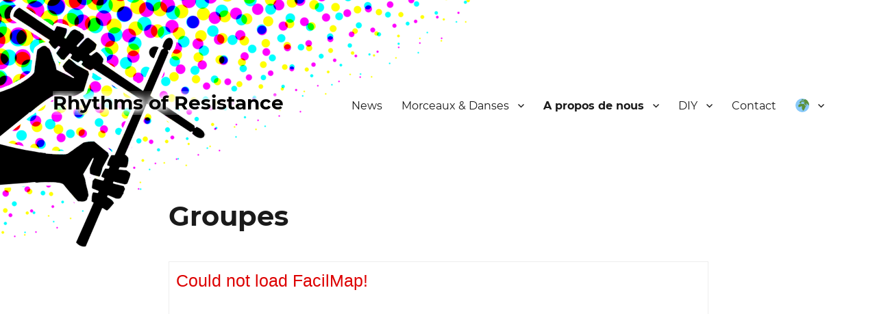

--- FILE ---
content_type: text/html; charset=UTF-8
request_url: https://www.rhythms-of-resistance.org/fr/about-us/bands/
body_size: 9767
content:
<!DOCTYPE html>
<html lang="fr-FR" class="no-js">
<head>
	<meta charset="UTF-8">
	<meta name="viewport" content="width=device-width, initial-scale=1">
	<link rel="profile" href="https://gmpg.org/xfn/11">
		<script>(function(html){html.className = html.className.replace(/\bno-js\b/,'js')})(document.documentElement);</script>
<title>Groupes &#8211; Rhythms of Resistance</title>
<meta name='robots' content='max-image-preview:large' />
<link rel="alternate" type="application/rss+xml" title="Rhythms of Resistance &raquo; Flux" href="https://www.rhythms-of-resistance.org/fr/feed/" />
<link rel="alternate" type="application/rss+xml" title="Rhythms of Resistance &raquo; Flux des commentaires" href="https://www.rhythms-of-resistance.org/fr/comments/feed/" />
<script>
window._wpemojiSettings = {"baseUrl":"https:\/\/s.w.org\/images\/core\/emoji\/15.0.3\/72x72\/","ext":".png","svgUrl":"https:\/\/s.w.org\/images\/core\/emoji\/15.0.3\/svg\/","svgExt":".svg","source":{"concatemoji":"https:\/\/www.rhythms-of-resistance.org\/wp-includes\/js\/wp-emoji-release.min.js?ver=6.6.4"}};
/*! This file is auto-generated */
!function(i,n){var o,s,e;function c(e){try{var t={supportTests:e,timestamp:(new Date).valueOf()};sessionStorage.setItem(o,JSON.stringify(t))}catch(e){}}function p(e,t,n){e.clearRect(0,0,e.canvas.width,e.canvas.height),e.fillText(t,0,0);var t=new Uint32Array(e.getImageData(0,0,e.canvas.width,e.canvas.height).data),r=(e.clearRect(0,0,e.canvas.width,e.canvas.height),e.fillText(n,0,0),new Uint32Array(e.getImageData(0,0,e.canvas.width,e.canvas.height).data));return t.every(function(e,t){return e===r[t]})}function u(e,t,n){switch(t){case"flag":return n(e,"\ud83c\udff3\ufe0f\u200d\u26a7\ufe0f","\ud83c\udff3\ufe0f\u200b\u26a7\ufe0f")?!1:!n(e,"\ud83c\uddfa\ud83c\uddf3","\ud83c\uddfa\u200b\ud83c\uddf3")&&!n(e,"\ud83c\udff4\udb40\udc67\udb40\udc62\udb40\udc65\udb40\udc6e\udb40\udc67\udb40\udc7f","\ud83c\udff4\u200b\udb40\udc67\u200b\udb40\udc62\u200b\udb40\udc65\u200b\udb40\udc6e\u200b\udb40\udc67\u200b\udb40\udc7f");case"emoji":return!n(e,"\ud83d\udc26\u200d\u2b1b","\ud83d\udc26\u200b\u2b1b")}return!1}function f(e,t,n){var r="undefined"!=typeof WorkerGlobalScope&&self instanceof WorkerGlobalScope?new OffscreenCanvas(300,150):i.createElement("canvas"),a=r.getContext("2d",{willReadFrequently:!0}),o=(a.textBaseline="top",a.font="600 32px Arial",{});return e.forEach(function(e){o[e]=t(a,e,n)}),o}function t(e){var t=i.createElement("script");t.src=e,t.defer=!0,i.head.appendChild(t)}"undefined"!=typeof Promise&&(o="wpEmojiSettingsSupports",s=["flag","emoji"],n.supports={everything:!0,everythingExceptFlag:!0},e=new Promise(function(e){i.addEventListener("DOMContentLoaded",e,{once:!0})}),new Promise(function(t){var n=function(){try{var e=JSON.parse(sessionStorage.getItem(o));if("object"==typeof e&&"number"==typeof e.timestamp&&(new Date).valueOf()<e.timestamp+604800&&"object"==typeof e.supportTests)return e.supportTests}catch(e){}return null}();if(!n){if("undefined"!=typeof Worker&&"undefined"!=typeof OffscreenCanvas&&"undefined"!=typeof URL&&URL.createObjectURL&&"undefined"!=typeof Blob)try{var e="postMessage("+f.toString()+"("+[JSON.stringify(s),u.toString(),p.toString()].join(",")+"));",r=new Blob([e],{type:"text/javascript"}),a=new Worker(URL.createObjectURL(r),{name:"wpTestEmojiSupports"});return void(a.onmessage=function(e){c(n=e.data),a.terminate(),t(n)})}catch(e){}c(n=f(s,u,p))}t(n)}).then(function(e){for(var t in e)n.supports[t]=e[t],n.supports.everything=n.supports.everything&&n.supports[t],"flag"!==t&&(n.supports.everythingExceptFlag=n.supports.everythingExceptFlag&&n.supports[t]);n.supports.everythingExceptFlag=n.supports.everythingExceptFlag&&!n.supports.flag,n.DOMReady=!1,n.readyCallback=function(){n.DOMReady=!0}}).then(function(){return e}).then(function(){var e;n.supports.everything||(n.readyCallback(),(e=n.source||{}).concatemoji?t(e.concatemoji):e.wpemoji&&e.twemoji&&(t(e.twemoji),t(e.wpemoji)))}))}((window,document),window._wpemojiSettings);
</script>
<style id='wp-emoji-styles-inline-css'>

	img.wp-smiley, img.emoji {
		display: inline !important;
		border: none !important;
		box-shadow: none !important;
		height: 1em !important;
		width: 1em !important;
		margin: 0 0.07em !important;
		vertical-align: -0.1em !important;
		background: none !important;
		padding: 0 !important;
	}
</style>
<link rel='stylesheet' id='wp-block-library-css' href='https://www.rhythms-of-resistance.org/wp-includes/css/dist/block-library/style.min.css?ver=6.6.4' media='all' />
<style id='wp-block-library-theme-inline-css'>
.wp-block-audio :where(figcaption){color:#555;font-size:13px;text-align:center}.is-dark-theme .wp-block-audio :where(figcaption){color:#ffffffa6}.wp-block-audio{margin:0 0 1em}.wp-block-code{border:1px solid #ccc;border-radius:4px;font-family:Menlo,Consolas,monaco,monospace;padding:.8em 1em}.wp-block-embed :where(figcaption){color:#555;font-size:13px;text-align:center}.is-dark-theme .wp-block-embed :where(figcaption){color:#ffffffa6}.wp-block-embed{margin:0 0 1em}.blocks-gallery-caption{color:#555;font-size:13px;text-align:center}.is-dark-theme .blocks-gallery-caption{color:#ffffffa6}:root :where(.wp-block-image figcaption){color:#555;font-size:13px;text-align:center}.is-dark-theme :root :where(.wp-block-image figcaption){color:#ffffffa6}.wp-block-image{margin:0 0 1em}.wp-block-pullquote{border-bottom:4px solid;border-top:4px solid;color:currentColor;margin-bottom:1.75em}.wp-block-pullquote cite,.wp-block-pullquote footer,.wp-block-pullquote__citation{color:currentColor;font-size:.8125em;font-style:normal;text-transform:uppercase}.wp-block-quote{border-left:.25em solid;margin:0 0 1.75em;padding-left:1em}.wp-block-quote cite,.wp-block-quote footer{color:currentColor;font-size:.8125em;font-style:normal;position:relative}.wp-block-quote.has-text-align-right{border-left:none;border-right:.25em solid;padding-left:0;padding-right:1em}.wp-block-quote.has-text-align-center{border:none;padding-left:0}.wp-block-quote.is-large,.wp-block-quote.is-style-large,.wp-block-quote.is-style-plain{border:none}.wp-block-search .wp-block-search__label{font-weight:700}.wp-block-search__button{border:1px solid #ccc;padding:.375em .625em}:where(.wp-block-group.has-background){padding:1.25em 2.375em}.wp-block-separator.has-css-opacity{opacity:.4}.wp-block-separator{border:none;border-bottom:2px solid;margin-left:auto;margin-right:auto}.wp-block-separator.has-alpha-channel-opacity{opacity:1}.wp-block-separator:not(.is-style-wide):not(.is-style-dots){width:100px}.wp-block-separator.has-background:not(.is-style-dots){border-bottom:none;height:1px}.wp-block-separator.has-background:not(.is-style-wide):not(.is-style-dots){height:2px}.wp-block-table{margin:0 0 1em}.wp-block-table td,.wp-block-table th{word-break:normal}.wp-block-table :where(figcaption){color:#555;font-size:13px;text-align:center}.is-dark-theme .wp-block-table :where(figcaption){color:#ffffffa6}.wp-block-video :where(figcaption){color:#555;font-size:13px;text-align:center}.is-dark-theme .wp-block-video :where(figcaption){color:#ffffffa6}.wp-block-video{margin:0 0 1em}:root :where(.wp-block-template-part.has-background){margin-bottom:0;margin-top:0;padding:1.25em 2.375em}
</style>
<style id='classic-theme-styles-inline-css'>
/*! This file is auto-generated */
.wp-block-button__link{color:#fff;background-color:#32373c;border-radius:9999px;box-shadow:none;text-decoration:none;padding:calc(.667em + 2px) calc(1.333em + 2px);font-size:1.125em}.wp-block-file__button{background:#32373c;color:#fff;text-decoration:none}
</style>
<style id='global-styles-inline-css'>
:root{--wp--preset--aspect-ratio--square: 1;--wp--preset--aspect-ratio--4-3: 4/3;--wp--preset--aspect-ratio--3-4: 3/4;--wp--preset--aspect-ratio--3-2: 3/2;--wp--preset--aspect-ratio--2-3: 2/3;--wp--preset--aspect-ratio--16-9: 16/9;--wp--preset--aspect-ratio--9-16: 9/16;--wp--preset--color--black: #000000;--wp--preset--color--cyan-bluish-gray: #abb8c3;--wp--preset--color--white: #fff;--wp--preset--color--pale-pink: #f78da7;--wp--preset--color--vivid-red: #cf2e2e;--wp--preset--color--luminous-vivid-orange: #ff6900;--wp--preset--color--luminous-vivid-amber: #fcb900;--wp--preset--color--light-green-cyan: #7bdcb5;--wp--preset--color--vivid-green-cyan: #00d084;--wp--preset--color--pale-cyan-blue: #8ed1fc;--wp--preset--color--vivid-cyan-blue: #0693e3;--wp--preset--color--vivid-purple: #9b51e0;--wp--preset--color--dark-gray: #1a1a1a;--wp--preset--color--medium-gray: #686868;--wp--preset--color--light-gray: #e5e5e5;--wp--preset--color--blue-gray: #4d545c;--wp--preset--color--bright-blue: #007acc;--wp--preset--color--light-blue: #9adffd;--wp--preset--color--dark-brown: #402b30;--wp--preset--color--medium-brown: #774e24;--wp--preset--color--dark-red: #640c1f;--wp--preset--color--bright-red: #ff675f;--wp--preset--color--yellow: #ffef8e;--wp--preset--gradient--vivid-cyan-blue-to-vivid-purple: linear-gradient(135deg,rgba(6,147,227,1) 0%,rgb(155,81,224) 100%);--wp--preset--gradient--light-green-cyan-to-vivid-green-cyan: linear-gradient(135deg,rgb(122,220,180) 0%,rgb(0,208,130) 100%);--wp--preset--gradient--luminous-vivid-amber-to-luminous-vivid-orange: linear-gradient(135deg,rgba(252,185,0,1) 0%,rgba(255,105,0,1) 100%);--wp--preset--gradient--luminous-vivid-orange-to-vivid-red: linear-gradient(135deg,rgba(255,105,0,1) 0%,rgb(207,46,46) 100%);--wp--preset--gradient--very-light-gray-to-cyan-bluish-gray: linear-gradient(135deg,rgb(238,238,238) 0%,rgb(169,184,195) 100%);--wp--preset--gradient--cool-to-warm-spectrum: linear-gradient(135deg,rgb(74,234,220) 0%,rgb(151,120,209) 20%,rgb(207,42,186) 40%,rgb(238,44,130) 60%,rgb(251,105,98) 80%,rgb(254,248,76) 100%);--wp--preset--gradient--blush-light-purple: linear-gradient(135deg,rgb(255,206,236) 0%,rgb(152,150,240) 100%);--wp--preset--gradient--blush-bordeaux: linear-gradient(135deg,rgb(254,205,165) 0%,rgb(254,45,45) 50%,rgb(107,0,62) 100%);--wp--preset--gradient--luminous-dusk: linear-gradient(135deg,rgb(255,203,112) 0%,rgb(199,81,192) 50%,rgb(65,88,208) 100%);--wp--preset--gradient--pale-ocean: linear-gradient(135deg,rgb(255,245,203) 0%,rgb(182,227,212) 50%,rgb(51,167,181) 100%);--wp--preset--gradient--electric-grass: linear-gradient(135deg,rgb(202,248,128) 0%,rgb(113,206,126) 100%);--wp--preset--gradient--midnight: linear-gradient(135deg,rgb(2,3,129) 0%,rgb(40,116,252) 100%);--wp--preset--font-size--small: 13px;--wp--preset--font-size--medium: 20px;--wp--preset--font-size--large: 36px;--wp--preset--font-size--x-large: 42px;--wp--preset--spacing--20: 0.44rem;--wp--preset--spacing--30: 0.67rem;--wp--preset--spacing--40: 1rem;--wp--preset--spacing--50: 1.5rem;--wp--preset--spacing--60: 2.25rem;--wp--preset--spacing--70: 3.38rem;--wp--preset--spacing--80: 5.06rem;--wp--preset--shadow--natural: 6px 6px 9px rgba(0, 0, 0, 0.2);--wp--preset--shadow--deep: 12px 12px 50px rgba(0, 0, 0, 0.4);--wp--preset--shadow--sharp: 6px 6px 0px rgba(0, 0, 0, 0.2);--wp--preset--shadow--outlined: 6px 6px 0px -3px rgba(255, 255, 255, 1), 6px 6px rgba(0, 0, 0, 1);--wp--preset--shadow--crisp: 6px 6px 0px rgba(0, 0, 0, 1);}:where(.is-layout-flex){gap: 0.5em;}:where(.is-layout-grid){gap: 0.5em;}body .is-layout-flex{display: flex;}.is-layout-flex{flex-wrap: wrap;align-items: center;}.is-layout-flex > :is(*, div){margin: 0;}body .is-layout-grid{display: grid;}.is-layout-grid > :is(*, div){margin: 0;}:where(.wp-block-columns.is-layout-flex){gap: 2em;}:where(.wp-block-columns.is-layout-grid){gap: 2em;}:where(.wp-block-post-template.is-layout-flex){gap: 1.25em;}:where(.wp-block-post-template.is-layout-grid){gap: 1.25em;}.has-black-color{color: var(--wp--preset--color--black) !important;}.has-cyan-bluish-gray-color{color: var(--wp--preset--color--cyan-bluish-gray) !important;}.has-white-color{color: var(--wp--preset--color--white) !important;}.has-pale-pink-color{color: var(--wp--preset--color--pale-pink) !important;}.has-vivid-red-color{color: var(--wp--preset--color--vivid-red) !important;}.has-luminous-vivid-orange-color{color: var(--wp--preset--color--luminous-vivid-orange) !important;}.has-luminous-vivid-amber-color{color: var(--wp--preset--color--luminous-vivid-amber) !important;}.has-light-green-cyan-color{color: var(--wp--preset--color--light-green-cyan) !important;}.has-vivid-green-cyan-color{color: var(--wp--preset--color--vivid-green-cyan) !important;}.has-pale-cyan-blue-color{color: var(--wp--preset--color--pale-cyan-blue) !important;}.has-vivid-cyan-blue-color{color: var(--wp--preset--color--vivid-cyan-blue) !important;}.has-vivid-purple-color{color: var(--wp--preset--color--vivid-purple) !important;}.has-black-background-color{background-color: var(--wp--preset--color--black) !important;}.has-cyan-bluish-gray-background-color{background-color: var(--wp--preset--color--cyan-bluish-gray) !important;}.has-white-background-color{background-color: var(--wp--preset--color--white) !important;}.has-pale-pink-background-color{background-color: var(--wp--preset--color--pale-pink) !important;}.has-vivid-red-background-color{background-color: var(--wp--preset--color--vivid-red) !important;}.has-luminous-vivid-orange-background-color{background-color: var(--wp--preset--color--luminous-vivid-orange) !important;}.has-luminous-vivid-amber-background-color{background-color: var(--wp--preset--color--luminous-vivid-amber) !important;}.has-light-green-cyan-background-color{background-color: var(--wp--preset--color--light-green-cyan) !important;}.has-vivid-green-cyan-background-color{background-color: var(--wp--preset--color--vivid-green-cyan) !important;}.has-pale-cyan-blue-background-color{background-color: var(--wp--preset--color--pale-cyan-blue) !important;}.has-vivid-cyan-blue-background-color{background-color: var(--wp--preset--color--vivid-cyan-blue) !important;}.has-vivid-purple-background-color{background-color: var(--wp--preset--color--vivid-purple) !important;}.has-black-border-color{border-color: var(--wp--preset--color--black) !important;}.has-cyan-bluish-gray-border-color{border-color: var(--wp--preset--color--cyan-bluish-gray) !important;}.has-white-border-color{border-color: var(--wp--preset--color--white) !important;}.has-pale-pink-border-color{border-color: var(--wp--preset--color--pale-pink) !important;}.has-vivid-red-border-color{border-color: var(--wp--preset--color--vivid-red) !important;}.has-luminous-vivid-orange-border-color{border-color: var(--wp--preset--color--luminous-vivid-orange) !important;}.has-luminous-vivid-amber-border-color{border-color: var(--wp--preset--color--luminous-vivid-amber) !important;}.has-light-green-cyan-border-color{border-color: var(--wp--preset--color--light-green-cyan) !important;}.has-vivid-green-cyan-border-color{border-color: var(--wp--preset--color--vivid-green-cyan) !important;}.has-pale-cyan-blue-border-color{border-color: var(--wp--preset--color--pale-cyan-blue) !important;}.has-vivid-cyan-blue-border-color{border-color: var(--wp--preset--color--vivid-cyan-blue) !important;}.has-vivid-purple-border-color{border-color: var(--wp--preset--color--vivid-purple) !important;}.has-vivid-cyan-blue-to-vivid-purple-gradient-background{background: var(--wp--preset--gradient--vivid-cyan-blue-to-vivid-purple) !important;}.has-light-green-cyan-to-vivid-green-cyan-gradient-background{background: var(--wp--preset--gradient--light-green-cyan-to-vivid-green-cyan) !important;}.has-luminous-vivid-amber-to-luminous-vivid-orange-gradient-background{background: var(--wp--preset--gradient--luminous-vivid-amber-to-luminous-vivid-orange) !important;}.has-luminous-vivid-orange-to-vivid-red-gradient-background{background: var(--wp--preset--gradient--luminous-vivid-orange-to-vivid-red) !important;}.has-very-light-gray-to-cyan-bluish-gray-gradient-background{background: var(--wp--preset--gradient--very-light-gray-to-cyan-bluish-gray) !important;}.has-cool-to-warm-spectrum-gradient-background{background: var(--wp--preset--gradient--cool-to-warm-spectrum) !important;}.has-blush-light-purple-gradient-background{background: var(--wp--preset--gradient--blush-light-purple) !important;}.has-blush-bordeaux-gradient-background{background: var(--wp--preset--gradient--blush-bordeaux) !important;}.has-luminous-dusk-gradient-background{background: var(--wp--preset--gradient--luminous-dusk) !important;}.has-pale-ocean-gradient-background{background: var(--wp--preset--gradient--pale-ocean) !important;}.has-electric-grass-gradient-background{background: var(--wp--preset--gradient--electric-grass) !important;}.has-midnight-gradient-background{background: var(--wp--preset--gradient--midnight) !important;}.has-small-font-size{font-size: var(--wp--preset--font-size--small) !important;}.has-medium-font-size{font-size: var(--wp--preset--font-size--medium) !important;}.has-large-font-size{font-size: var(--wp--preset--font-size--large) !important;}.has-x-large-font-size{font-size: var(--wp--preset--font-size--x-large) !important;}
:where(.wp-block-post-template.is-layout-flex){gap: 1.25em;}:where(.wp-block-post-template.is-layout-grid){gap: 1.25em;}
:where(.wp-block-columns.is-layout-flex){gap: 2em;}:where(.wp-block-columns.is-layout-grid){gap: 2em;}
:root :where(.wp-block-pullquote){font-size: 1.5em;line-height: 1.6;}
</style>
<link rel='stylesheet' id='contact-form-7-css' href='https://www.rhythms-of-resistance.org/wp-content/plugins/contact-form-7/includes/css/styles.css?ver=6.0.6' media='all' />
<link rel='stylesheet' id='genericons-css' href='https://www.rhythms-of-resistance.org/wp-content/themes/twentysixteen/genericons/genericons.css?ver=20201208' media='all' />
<link rel='stylesheet' id='twentysixteen-style-css' href='https://www.rhythms-of-resistance.org/wp-content/themes/twentysixteen/style.css?ver=20240716' media='all' />
<style id='twentysixteen-style-inline-css'>

		/* Custom Page Background Color */
		.site {
			background-color: ;
		}

		mark,
		ins,
		button,
		button[disabled]:hover,
		button[disabled]:focus,
		input[type="button"],
		input[type="button"][disabled]:hover,
		input[type="button"][disabled]:focus,
		input[type="reset"],
		input[type="reset"][disabled]:hover,
		input[type="reset"][disabled]:focus,
		input[type="submit"],
		input[type="submit"][disabled]:hover,
		input[type="submit"][disabled]:focus,
		.menu-toggle.toggled-on,
		.menu-toggle.toggled-on:hover,
		.menu-toggle.toggled-on:focus,
		.pagination .prev,
		.pagination .next,
		.pagination .prev:hover,
		.pagination .prev:focus,
		.pagination .next:hover,
		.pagination .next:focus,
		.pagination .nav-links:before,
		.pagination .nav-links:after,
		.widget_calendar tbody a,
		.widget_calendar tbody a:hover,
		.widget_calendar tbody a:focus,
		.page-links a,
		.page-links a:hover,
		.page-links a:focus {
			color: ;
		}

		@media screen and (min-width: 56.875em) {
			.main-navigation ul ul li {
				background-color: ;
			}

			.main-navigation ul ul:after {
				border-top-color: ;
				border-bottom-color: ;
			}
		}
	

		/* Custom Link Color */
		.menu-toggle:hover,
		.menu-toggle:focus,
		a,
		.main-navigation a:hover,
		.main-navigation a:focus,
		.dropdown-toggle:hover,
		.dropdown-toggle:focus,
		.social-navigation a:hover:before,
		.social-navigation a:focus:before,
		.post-navigation a:hover .post-title,
		.post-navigation a:focus .post-title,
		.tagcloud a:hover,
		.tagcloud a:focus,
		.site-branding .site-title a:hover,
		.site-branding .site-title a:focus,
		.entry-title a:hover,
		.entry-title a:focus,
		.entry-footer a:hover,
		.entry-footer a:focus,
		.comment-metadata a:hover,
		.comment-metadata a:focus,
		.pingback .comment-edit-link:hover,
		.pingback .comment-edit-link:focus,
		.comment-reply-link,
		.comment-reply-link:hover,
		.comment-reply-link:focus,
		.required,
		.site-info a:hover,
		.site-info a:focus {
			color: #d479c6;
		}

		mark,
		ins,
		button:hover,
		button:focus,
		input[type="button"]:hover,
		input[type="button"]:focus,
		input[type="reset"]:hover,
		input[type="reset"]:focus,
		input[type="submit"]:hover,
		input[type="submit"]:focus,
		.pagination .prev:hover,
		.pagination .prev:focus,
		.pagination .next:hover,
		.pagination .next:focus,
		.widget_calendar tbody a,
		.page-links a:hover,
		.page-links a:focus {
			background-color: #d479c6;
		}

		input[type="date"]:focus,
		input[type="time"]:focus,
		input[type="datetime-local"]:focus,
		input[type="week"]:focus,
		input[type="month"]:focus,
		input[type="text"]:focus,
		input[type="email"]:focus,
		input[type="url"]:focus,
		input[type="password"]:focus,
		input[type="search"]:focus,
		input[type="tel"]:focus,
		input[type="number"]:focus,
		textarea:focus,
		.tagcloud a:hover,
		.tagcloud a:focus,
		.menu-toggle:hover,
		.menu-toggle:focus {
			border-color: #d479c6;
		}

		@media screen and (min-width: 56.875em) {
			.main-navigation li:hover > a,
			.main-navigation li.focus > a {
				color: #d479c6;
			}
		}
	
</style>
<link rel='stylesheet' id='twentysixteen-block-style-css' href='https://www.rhythms-of-resistance.org/wp-content/themes/twentysixteen/css/blocks.css?ver=20240117' media='all' />
<!--[if lt IE 10]>
<link rel='stylesheet' id='twentysixteen-ie-css' href='https://www.rhythms-of-resistance.org/wp-content/themes/twentysixteen/css/ie.css?ver=20170530' media='all' />
<![endif]-->
<!--[if lt IE 9]>
<link rel='stylesheet' id='twentysixteen-ie8-css' href='https://www.rhythms-of-resistance.org/wp-content/themes/twentysixteen/css/ie8.css?ver=20170530' media='all' />
<![endif]-->
<!--[if lt IE 8]>
<link rel='stylesheet' id='twentysixteen-ie7-css' href='https://www.rhythms-of-resistance.org/wp-content/themes/twentysixteen/css/ie7.css?ver=20170530' media='all' />
<![endif]-->
<link rel='stylesheet' id='slb_core-css' href='https://www.rhythms-of-resistance.org/wp-content/plugins/simple-lightbox/client/css/app.css?ver=2.9.4' media='all' />
<!--[if lt IE 9]>
<script src="https://www.rhythms-of-resistance.org/wp-content/themes/twentysixteen/js/html5.js?ver=3.7.3" id="twentysixteen-html5-js"></script>
<![endif]-->
<script src="https://www.rhythms-of-resistance.org/wp-includes/js/jquery/jquery.min.js?ver=3.7.1" id="jquery-core-js"></script>
<script src="https://www.rhythms-of-resistance.org/wp-includes/js/jquery/jquery-migrate.min.js?ver=3.4.1" id="jquery-migrate-js"></script>
<script id="twentysixteen-script-js-extra">
var screenReaderText = {"expand":"ouvrir le sous-menu","collapse":"fermer le sous-menu"};
</script>
<script src="https://www.rhythms-of-resistance.org/wp-content/themes/twentysixteen/js/functions.js?ver=20230629" id="twentysixteen-script-js" defer data-wp-strategy="defer"></script>
<link rel="https://api.w.org/" href="https://www.rhythms-of-resistance.org/fr/wp-json/" /><link rel="alternate" title="JSON" type="application/json" href="https://www.rhythms-of-resistance.org/fr/wp-json/wp/v2/pages/24" /><link rel="EditURI" type="application/rsd+xml" title="RSD" href="https://www.rhythms-of-resistance.org/xmlrpc.php?rsd" />
<meta name="generator" content="WordPress 6.6.4" />
<link rel="canonical" href="https://www.rhythms-of-resistance.org/fr/about-us/bands/" />
<link rel='shortlink' href='https://www.rhythms-of-resistance.org/fr/?p=24' />
<link rel="alternate" title="oEmbed (JSON)" type="application/json+oembed" href="https://www.rhythms-of-resistance.org/fr/wp-json/oembed/1.0/embed?url=https%3A%2F%2Fwww.rhythms-of-resistance.org%2Ffr%2Fabout-us%2Fbands%2F" />
<link rel="alternate" title="oEmbed (XML)" type="text/xml+oembed" href="https://www.rhythms-of-resistance.org/fr/wp-json/oembed/1.0/embed?url=https%3A%2F%2Fwww.rhythms-of-resistance.org%2Ffr%2Fabout-us%2Fbands%2F&#038;format=xml" />
<style>
.qtranxs_flag_en {background-image: url(https://www.rhythms-of-resistance.org/wp-content/plugins/qtranslate-xt/flags/gb.png); background-repeat: no-repeat;}
.qtranxs_flag_de {background-image: url(https://www.rhythms-of-resistance.org/wp-content/plugins/qtranslate-xt/flags/de.png); background-repeat: no-repeat;}
.qtranxs_flag_ru {background-image: url(https://www.rhythms-of-resistance.org/wp-content/plugins/qtranslate-xt/flags/ru.png); background-repeat: no-repeat;}
.qtranxs_flag_nl {background-image: url(https://www.rhythms-of-resistance.org/wp-content/plugins/qtranslate-xt/flags/nl.png); background-repeat: no-repeat;}
.qtranxs_flag_fr {background-image: url(https://www.rhythms-of-resistance.org/wp-content/plugins/qtranslate-xt/flags/fr.png); background-repeat: no-repeat;}
.qtranxs_flag_es {background-image: url(https://www.rhythms-of-resistance.org/wp-content/plugins/qtranslate-xt/flags/es.png); background-repeat: no-repeat;}
.qtranxs_flag_ar {background-image: url(https://www.rhythms-of-resistance.org/wp-content/plugins/qtranslate-xt/flags/arle.png); background-repeat: no-repeat;}
.qtranxs_flag_cs {background-image: url(https://www.rhythms-of-resistance.org/wp-content/plugins/qtranslate-xt/flags/cz.png); background-repeat: no-repeat;}
.qtranxs_flag_et {background-image: url(https://www.rhythms-of-resistance.org/wp-content/plugins/qtranslate-xt/flags/ee.png); background-repeat: no-repeat;}
.qtranxs_flag_fi {background-image: url(https://www.rhythms-of-resistance.org/wp-content/plugins/qtranslate-xt/flags/fi.png); background-repeat: no-repeat;}
.qtranxs_flag_lt {background-image: url(https://www.rhythms-of-resistance.org/wp-content/plugins/qtranslate-xt/flags/lt.png); background-repeat: no-repeat;}
.qtranxs_flag_pl {background-image: url(https://www.rhythms-of-resistance.org/wp-content/plugins/qtranslate-xt/flags/pl.png); background-repeat: no-repeat;}
.qtranxs_flag_he {background-image: url(https://www.rhythms-of-resistance.org/wp-content/plugins/qtranslate-xt/flags/il.png); background-repeat: no-repeat;}
.qtranxs_flag_it {background-image: url(https://www.rhythms-of-resistance.org/wp-content/plugins/qtranslate-xt/flags/it.png); background-repeat: no-repeat;}
</style>
<link hreflang="en" href="https://www.rhythms-of-resistance.org/en/about-us/bands/" rel="alternate" />
<link hreflang="de" href="https://www.rhythms-of-resistance.org/de/about-us/bands/" rel="alternate" />
<link hreflang="ru" href="https://www.rhythms-of-resistance.org/ru/about-us/bands/" rel="alternate" />
<link hreflang="nl" href="https://www.rhythms-of-resistance.org/nl/about-us/bands/" rel="alternate" />
<link hreflang="fr" href="https://www.rhythms-of-resistance.org/fr/about-us/bands/" rel="alternate" />
<link hreflang="es" href="https://www.rhythms-of-resistance.org/es/about-us/bands/" rel="alternate" />
<link hreflang="ar" href="https://www.rhythms-of-resistance.org/ar/about-us/bands/" rel="alternate" />
<link hreflang="cs" href="https://www.rhythms-of-resistance.org/cs/about-us/bands/" rel="alternate" />
<link hreflang="et" href="https://www.rhythms-of-resistance.org/et/about-us/bands/" rel="alternate" />
<link hreflang="fi" href="https://www.rhythms-of-resistance.org/fi/about-us/bands/" rel="alternate" />
<link hreflang="lt" href="https://www.rhythms-of-resistance.org/lt/about-us/bands/" rel="alternate" />
<link hreflang="pl" href="https://www.rhythms-of-resistance.org/pl/about-us/bands/" rel="alternate" />
<link hreflang="he" href="https://www.rhythms-of-resistance.org/he/about-us/bands/" rel="alternate" />
<link hreflang="it" href="https://www.rhythms-of-resistance.org/it/about-us/bands/" rel="alternate" />
<link hreflang="x-default" href="https://www.rhythms-of-resistance.org/about-us/bands/" rel="alternate" />
<meta name="generator" content="qTranslate-XT 3.15.2" />
<style id="custom-background-css">
body.custom-background { background-color: #ffffff; background-image: url("https://www.rhythms-of-resistance.org/wp-content/uploads/2019/05/bg.png"); background-position: left top; background-size: auto; background-repeat: no-repeat; background-attachment: scroll; }
</style>
	<link rel="icon" href="https://www.rhythms-of-resistance.org/wp-content/uploads/2019/08/cropped-favicon-1-32x32.png" sizes="32x32" />
<link rel="icon" href="https://www.rhythms-of-resistance.org/wp-content/uploads/2019/08/cropped-favicon-1-192x192.png" sizes="192x192" />
<link rel="apple-touch-icon" href="https://www.rhythms-of-resistance.org/wp-content/uploads/2019/08/cropped-favicon-1-180x180.png" />
<meta name="msapplication-TileImage" content="https://www.rhythms-of-resistance.org/wp-content/uploads/2019/08/cropped-favicon-1-270x270.png" />
		<style id="wp-custom-css">
			/*
You can add your own CSS here.

Click the help icon above to learn more.
*/

/* Fonts */
@import url("https://www.rhythms-of-resistance.org/fonts/fonts.css");

/* Top banner */

#page { background: transparent; }

.site-branding * { color: #000 !important; text-shadow: 0 0 5px #fff,0 0 10px #fff,0 0 15px #fff,0 0 20px #fff,0 0 25px #fff }

@media screen and (max-width: 56.875em) {
	#site-navigation, #content, #menu-toggle {
		background: rgba(255, 255, 255, 0.9);
	}
	
	#site-navigation, #content {
		padding: 15px;
		margin: -15px;
		border-radius: 5px;
	}
}

/* Hide national flags from language picker */

.qtranxs-lang-menu > a {
	white-space: nowrap;
	text-indent: 100px;
	width: 20px;
	box-sizing: content-box;
	overflow: hidden;
}

.qtranxs-lang-menu > a:before {
	content: " ";
	display: inline-block;
	position: relative;
	left: -100px;
	height: 20px;
	width: 20px;
	background: url(https://s.w.org/images/core/emoji/12.0.0-1/svg/1f30d.svg) no-repeat center left / 20px 20px;
}

.qtranxs-lang-menu > a:after {
	text-indent: 0;
}

.qtranxs-lang-menu img {
	display: none;
}		</style>
		</head>

<body class="page-template-default page page-id-24 page-child parent-pageid-18 custom-background wp-embed-responsive custom-background-image group-blog no-sidebar">
<div id="page" class="site">
	<div class="site-inner">
		<a class="skip-link screen-reader-text" href="#content">
			Aller au contenu		</a>

		<header id="masthead" class="site-header">
			<div class="site-header-main">
				<div class="site-branding">
					
											<p class="site-title"><a href="https://www.rhythms-of-resistance.org/fr/" rel="home">Rhythms of Resistance</a></p>
										</div><!-- .site-branding -->

									<button id="menu-toggle" class="menu-toggle">Menu</button>

					<div id="site-header-menu" class="site-header-menu">
													<nav id="site-navigation" class="main-navigation" aria-label="Menu principal">
								<div class="menu-navigation-container"><ul id="menu-navigation" class="primary-menu"><li id="menu-item-53" class="menu-item menu-item-type-custom menu-item-object-custom menu-item-53"><a href="/fr/">News</a></li>
<li id="menu-item-14" class="menu-item menu-item-type-post_type menu-item-object-page menu-item-has-children menu-item-14"><a href="https://www.rhythms-of-resistance.org/fr/tunes-dances/">Morceaux &#038; Danses</a>
<ul class="sub-menu">
	<li id="menu-item-15" class="menu-item menu-item-type-post_type menu-item-object-page menu-item-15"><a href="https://www.rhythms-of-resistance.org/fr/tunes-dances/player/">Lecteur</a></li>
	<li id="menu-item-316" class="menu-item menu-item-type-post_type menu-item-object-page menu-item-316"><a href="https://www.rhythms-of-resistance.org/fr/tunes-dances/tunes/">Morceaux</a></li>
	<li id="menu-item-49" class="menu-item menu-item-type-post_type menu-item-object-page menu-item-49"><a href="https://www.rhythms-of-resistance.org/fr/tunes-dances/dances/">Danses</a></li>
	<li id="menu-item-310" class="menu-item menu-item-type-post_type menu-item-object-page menu-item-has-children menu-item-310"><a href="https://www.rhythms-of-resistance.org/fr/tunes-dances/signs/">Les signes</a>
	<ul class="sub-menu">
		<li id="menu-item-311" class="menu-item menu-item-type-post_type menu-item-object-page menu-item-311"><a href="https://www.rhythms-of-resistance.org/fr/tunes-dances/signs/basic-signs/">Signes de base</a></li>
		<li id="menu-item-313" class="menu-item menu-item-type-post_type menu-item-object-page menu-item-313"><a href="https://www.rhythms-of-resistance.org/fr/tunes-dances/signs/intrument-signs/">Signes des instruments</a></li>
		<li id="menu-item-315" class="menu-item menu-item-type-post_type menu-item-object-page menu-item-315"><a href="https://www.rhythms-of-resistance.org/fr/tunes-dances/signs/tune-signs/">Signes des morceaux</a></li>
		<li id="menu-item-312" class="menu-item menu-item-type-post_type menu-item-object-page menu-item-312"><a href="https://www.rhythms-of-resistance.org/fr/tunes-dances/signs/break-signs/">Signes des breaks</a></li>
		<li id="menu-item-314" class="menu-item menu-item-type-post_type menu-item-object-page menu-item-314"><a href="https://www.rhythms-of-resistance.org/fr/tunes-dances/signs/special-break-signs/">Signes des breaks spéciaux</a></li>
	</ul>
</li>
</ul>
</li>
<li id="menu-item-42" class="menu-item menu-item-type-post_type menu-item-object-page current-page-ancestor current-menu-ancestor current-menu-parent current-custom-parent current_page_parent current_page_ancestor menu-item-has-children menu-item-42"><a href="https://www.rhythms-of-resistance.org/fr/about-us/">A propos de nous</a>
<ul class="sub-menu">
	<li id="menu-item-47" class="menu-item menu-item-type-post_type menu-item-object-page menu-item-47"><a href="https://www.rhythms-of-resistance.org/fr/about-us/who-we-are-and-what-we-do/">Qui nous sommes et ce que nous faisons</a></li>
	<li id="menu-item-568" class="menu-item menu-item-type-post_type menu-item-object-page menu-item-568"><a href="https://www.rhythms-of-resistance.org/fr/principles/">Principes</a></li>
	<li id="menu-item-856" class="menu-item menu-item-type-post_type menu-item-object-page menu-item-856"><a href="https://www.rhythms-of-resistance.org/fr/about-us/history/">Histoire</a></li>
	<li id="menu-item-43" class="menu-item menu-item-type-post_type menu-item-object-page menu-item-43"><a href="https://www.rhythms-of-resistance.org/fr/about-us/instruments/">Instruments</a></li>
	<li id="menu-item-44" class="menu-item menu-item-type-post_type menu-item-object-page menu-item-44"><a href="https://www.rhythms-of-resistance.org/fr/about-us/pink-silver/">Rose &#038; Argent</a></li>
	<li id="menu-item-45" class="menu-item menu-item-type-post_type menu-item-object-page current-menu-item page_item page-item-24 current_page_item menu-item-45"><a href="https://www.rhythms-of-resistance.org/fr/about-us/bands/" aria-current="page">Groupes</a></li>
	<li id="menu-item-46" class="menu-item menu-item-type-post_type menu-item-object-page menu-item-46"><a href="https://www.rhythms-of-resistance.org/fr/about-us/horizontal-structure/">Structure horizontale</a></li>
	<li id="menu-item-427" class="menu-item menu-item-type-post_type menu-item-object-page menu-item-427"><a href="https://www.rhythms-of-resistance.org/fr/about-us/translations/">Traductions</a></li>
</ul>
</li>
<li id="menu-item-38" class="menu-item menu-item-type-post_type menu-item-object-page menu-item-has-children menu-item-38"><a href="https://www.rhythms-of-resistance.org/fr/diy/">DIY</a>
<ul class="sub-menu">
	<li id="menu-item-39" class="menu-item menu-item-type-post_type menu-item-object-page menu-item-39"><a href="https://www.rhythms-of-resistance.org/fr/diy/decision-making/">Decision Making</a></li>
	<li id="menu-item-40" class="menu-item menu-item-type-post_type menu-item-object-page menu-item-has-children menu-item-40"><a href="https://www.rhythms-of-resistance.org/fr/diy/diy-instruments/">DIY Instruments</a>
	<ul class="sub-menu">
		<li id="menu-item-308" class="menu-item menu-item-type-post_type menu-item-object-page menu-item-308"><a href="https://www.rhythms-of-resistance.org/fr/diy/diy-instruments/surdo-beater/">Surdo Beater</a></li>
		<li id="menu-item-309" class="menu-item menu-item-type-post_type menu-item-object-page menu-item-309"><a href="https://www.rhythms-of-resistance.org/fr/diy/diy-instruments/tamborim-whips/">Tamborim Whips</a></li>
	</ul>
</li>
	<li id="menu-item-41" class="menu-item menu-item-type-post_type menu-item-object-page menu-item-41"><a href="https://www.rhythms-of-resistance.org/fr/diy/starting-a-band/">Starting a Band</a></li>
</ul>
</li>
<li id="menu-item-341" class="menu-item menu-item-type-post_type menu-item-object-page menu-item-341"><a href="https://www.rhythms-of-resistance.org/fr/contact/">Contact</a></li>
<li id="menu-item-104" class="qtranxs-lang-menu qtranxs-lang-menu-fr menu-item menu-item-type-custom menu-item-object-custom current-menu-parent menu-item-has-children menu-item-104"><a title="Français" href="#">Langue :&nbsp;<img class="qtranxs-flag" src="https://www.rhythms-of-resistance.org/wp-content/plugins/qtranslate-xt/flags/fr.png" alt="Français" /></a>
<ul class="sub-menu">
	<li id="menu-item-857" class="qtranxs-lang-menu-item qtranxs-lang-menu-item-en menu-item menu-item-type-custom menu-item-object-custom menu-item-857"><a title="English" href="https://www.rhythms-of-resistance.org/en/about-us/bands/"><img class="qtranxs-flag" src="https://www.rhythms-of-resistance.org/wp-content/plugins/qtranslate-xt/flags/gb.png" alt="English" />&nbsp;English</a></li>
	<li id="menu-item-858" class="qtranxs-lang-menu-item qtranxs-lang-menu-item-de menu-item menu-item-type-custom menu-item-object-custom menu-item-858"><a title="Deutsch" href="https://www.rhythms-of-resistance.org/de/about-us/bands/"><img class="qtranxs-flag" src="https://www.rhythms-of-resistance.org/wp-content/plugins/qtranslate-xt/flags/de.png" alt="Deutsch" />&nbsp;Deutsch</a></li>
	<li id="menu-item-859" class="qtranxs-lang-menu-item qtranxs-lang-menu-item-ru menu-item menu-item-type-custom menu-item-object-custom menu-item-859"><a title="Русский" href="https://www.rhythms-of-resistance.org/ru/about-us/bands/"><img class="qtranxs-flag" src="https://www.rhythms-of-resistance.org/wp-content/plugins/qtranslate-xt/flags/ru.png" alt="Русский" />&nbsp;Русский</a></li>
	<li id="menu-item-860" class="qtranxs-lang-menu-item qtranxs-lang-menu-item-nl menu-item menu-item-type-custom menu-item-object-custom menu-item-860"><a title="Nederlands" href="https://www.rhythms-of-resistance.org/nl/about-us/bands/"><img class="qtranxs-flag" src="https://www.rhythms-of-resistance.org/wp-content/plugins/qtranslate-xt/flags/nl.png" alt="Nederlands" />&nbsp;Nederlands</a></li>
	<li id="menu-item-861" class="qtranxs-lang-menu-item qtranxs-lang-menu-item-fr menu-item menu-item-type-custom menu-item-object-custom current-menu-item menu-item-861"><a title="Français" href="https://www.rhythms-of-resistance.org/fr/about-us/bands/" aria-current="page"><img class="qtranxs-flag" src="https://www.rhythms-of-resistance.org/wp-content/plugins/qtranslate-xt/flags/fr.png" alt="Français" />&nbsp;Français</a></li>
	<li id="menu-item-862" class="qtranxs-lang-menu-item qtranxs-lang-menu-item-es menu-item menu-item-type-custom menu-item-object-custom menu-item-862"><a title="Español" href="https://www.rhythms-of-resistance.org/es/about-us/bands/"><img class="qtranxs-flag" src="https://www.rhythms-of-resistance.org/wp-content/plugins/qtranslate-xt/flags/es.png" alt="Español" />&nbsp;Español</a></li>
	<li id="menu-item-863" class="qtranxs-lang-menu-item qtranxs-lang-menu-item-ar menu-item menu-item-type-custom menu-item-object-custom menu-item-863"><a title="العربية" href="https://www.rhythms-of-resistance.org/ar/about-us/bands/"><img class="qtranxs-flag" src="https://www.rhythms-of-resistance.org/wp-content/plugins/qtranslate-xt/flags/arle.png" alt="العربية" />&nbsp;العربية</a></li>
	<li id="menu-item-864" class="qtranxs-lang-menu-item qtranxs-lang-menu-item-cs menu-item menu-item-type-custom menu-item-object-custom menu-item-864"><a title="Čeština" href="https://www.rhythms-of-resistance.org/cs/about-us/bands/"><img class="qtranxs-flag" src="https://www.rhythms-of-resistance.org/wp-content/plugins/qtranslate-xt/flags/cz.png" alt="Čeština" />&nbsp;Čeština</a></li>
	<li id="menu-item-865" class="qtranxs-lang-menu-item qtranxs-lang-menu-item-et menu-item menu-item-type-custom menu-item-object-custom menu-item-865"><a title="Eesti" href="https://www.rhythms-of-resistance.org/et/about-us/bands/"><img class="qtranxs-flag" src="https://www.rhythms-of-resistance.org/wp-content/plugins/qtranslate-xt/flags/ee.png" alt="Eesti" />&nbsp;Eesti</a></li>
	<li id="menu-item-866" class="qtranxs-lang-menu-item qtranxs-lang-menu-item-fi menu-item menu-item-type-custom menu-item-object-custom menu-item-866"><a title="suomi" href="https://www.rhythms-of-resistance.org/fi/about-us/bands/"><img class="qtranxs-flag" src="https://www.rhythms-of-resistance.org/wp-content/plugins/qtranslate-xt/flags/fi.png" alt="suomi" />&nbsp;suomi</a></li>
	<li id="menu-item-867" class="qtranxs-lang-menu-item qtranxs-lang-menu-item-lt menu-item menu-item-type-custom menu-item-object-custom menu-item-867"><a title="Lietuvių" href="https://www.rhythms-of-resistance.org/lt/about-us/bands/"><img class="qtranxs-flag" src="https://www.rhythms-of-resistance.org/wp-content/plugins/qtranslate-xt/flags/lt.png" alt="Lietuvių" />&nbsp;Lietuvių</a></li>
	<li id="menu-item-868" class="qtranxs-lang-menu-item qtranxs-lang-menu-item-pl menu-item menu-item-type-custom menu-item-object-custom menu-item-868"><a title="Polski" href="https://www.rhythms-of-resistance.org/pl/about-us/bands/"><img class="qtranxs-flag" src="https://www.rhythms-of-resistance.org/wp-content/plugins/qtranslate-xt/flags/pl.png" alt="Polski" />&nbsp;Polski</a></li>
	<li id="menu-item-869" class="qtranxs-lang-menu-item qtranxs-lang-menu-item-he menu-item menu-item-type-custom menu-item-object-custom menu-item-869"><a title="עברית" href="https://www.rhythms-of-resistance.org/he/about-us/bands/"><img class="qtranxs-flag" src="https://www.rhythms-of-resistance.org/wp-content/plugins/qtranslate-xt/flags/il.png" alt="עברית" />&nbsp;עברית</a></li>
	<li id="menu-item-870" class="qtranxs-lang-menu-item qtranxs-lang-menu-item-it menu-item menu-item-type-custom menu-item-object-custom menu-item-870"><a title="Italiano" href="https://www.rhythms-of-resistance.org/it/about-us/bands/"><img class="qtranxs-flag" src="https://www.rhythms-of-resistance.org/wp-content/plugins/qtranslate-xt/flags/it.png" alt="Italiano" />&nbsp;Italiano</a></li>
</ul>
</li>
</ul></div>							</nav><!-- .main-navigation -->
						
											</div><!-- .site-header-menu -->
							</div><!-- .site-header-main -->

					</header><!-- .site-header -->

		<div id="content" class="site-content">

<div id="primary" class="content-area">
	<main id="main" class="site-main">
		
<article id="post-24" class="post-24 page type-page status-publish hentry">
	<header class="entry-header">
		<h1 class="entry-title">Groupes</h1>	</header><!-- .entry-header -->

	
	<div class="entry-content">
		
<!-- iframe plugin v.6.0 wordpress.org/plugins/iframe/ -->
<iframe src="https://facilmap.org/RkHTfEuYWy8F" width="100%" style="border:1px solid #eee; height: 80vh" height="500" scrolling="yes" class="iframe-class" frameborder="0"></iframe>


<!-- iframe plugin v.6.0 wordpress.org/plugins/iframe/ -->
<iframe src="https://facilmap.org/RkHTfEuYWy8F/table?hide=Position" width="100%" style="border:1px solid #eee; height: 80vh" height="500" scrolling="yes" class="iframe-class" frameborder="0"></iframe>

<div id="simple-translate">
<div>
<div class="simple-translate-button " style="background-image: url('moz-extension://8d89db60-ce0b-40f0-93ce-ee443aa49ab6/icons/512.png'); height: 22px; width: 22px; top: 10px; left: 10px;"> </div>
<div class="simple-translate-panel " style="width: 300px; height: 200px; top: 0px; left: 0px; font-size: 13px; background-color: #ffffff;">
<div class="simple-translate-result-wrapper" style="overflow: hidden;">
<p class="simple-translate-result" style="color: #000000;"> </p>
<p class="simple-translate-candidate" style="color: #737373;"> </p>
</div>
</div>
</div>
</div>
	</div><!-- .entry-content -->

	
</article><!-- #post-24 -->

	</main><!-- .site-main -->

	<aside id="content-bottom-widgets" class="content-bottom-widgets">
	
			<div class="widget-area">
			<section id="text-2" class="widget widget_text">			<div class="textwidget"><p style="text-align: center;"><a href="/contact/">Contact</a> | <a href="/wp-login.php">Log in</a></p>
</div>
		</section>		</div><!-- .widget-area -->
	</aside><!-- .content-bottom-widgets -->

</div><!-- .content-area -->



		</div><!-- .site-content -->

		<footer id="colophon" class="site-footer">
							<nav class="main-navigation" aria-label="Menu principal de pied">
					<div class="menu-navigation-container"><ul id="menu-navigation-1" class="primary-menu"><li class="menu-item menu-item-type-custom menu-item-object-custom menu-item-53"><a href="/fr/">News</a></li>
<li class="menu-item menu-item-type-post_type menu-item-object-page menu-item-has-children menu-item-14"><a href="https://www.rhythms-of-resistance.org/fr/tunes-dances/">Morceaux &#038; Danses</a>
<ul class="sub-menu">
	<li class="menu-item menu-item-type-post_type menu-item-object-page menu-item-15"><a href="https://www.rhythms-of-resistance.org/fr/tunes-dances/player/">Lecteur</a></li>
	<li class="menu-item menu-item-type-post_type menu-item-object-page menu-item-316"><a href="https://www.rhythms-of-resistance.org/fr/tunes-dances/tunes/">Morceaux</a></li>
	<li class="menu-item menu-item-type-post_type menu-item-object-page menu-item-49"><a href="https://www.rhythms-of-resistance.org/fr/tunes-dances/dances/">Danses</a></li>
	<li class="menu-item menu-item-type-post_type menu-item-object-page menu-item-has-children menu-item-310"><a href="https://www.rhythms-of-resistance.org/fr/tunes-dances/signs/">Les signes</a>
	<ul class="sub-menu">
		<li class="menu-item menu-item-type-post_type menu-item-object-page menu-item-311"><a href="https://www.rhythms-of-resistance.org/fr/tunes-dances/signs/basic-signs/">Signes de base</a></li>
		<li class="menu-item menu-item-type-post_type menu-item-object-page menu-item-313"><a href="https://www.rhythms-of-resistance.org/fr/tunes-dances/signs/intrument-signs/">Signes des instruments</a></li>
		<li class="menu-item menu-item-type-post_type menu-item-object-page menu-item-315"><a href="https://www.rhythms-of-resistance.org/fr/tunes-dances/signs/tune-signs/">Signes des morceaux</a></li>
		<li class="menu-item menu-item-type-post_type menu-item-object-page menu-item-312"><a href="https://www.rhythms-of-resistance.org/fr/tunes-dances/signs/break-signs/">Signes des breaks</a></li>
		<li class="menu-item menu-item-type-post_type menu-item-object-page menu-item-314"><a href="https://www.rhythms-of-resistance.org/fr/tunes-dances/signs/special-break-signs/">Signes des breaks spéciaux</a></li>
	</ul>
</li>
</ul>
</li>
<li class="menu-item menu-item-type-post_type menu-item-object-page current-page-ancestor current-menu-ancestor current-menu-parent current-custom-parent current_page_parent current_page_ancestor menu-item-has-children menu-item-42"><a href="https://www.rhythms-of-resistance.org/fr/about-us/">A propos de nous</a>
<ul class="sub-menu">
	<li class="menu-item menu-item-type-post_type menu-item-object-page menu-item-47"><a href="https://www.rhythms-of-resistance.org/fr/about-us/who-we-are-and-what-we-do/">Qui nous sommes et ce que nous faisons</a></li>
	<li class="menu-item menu-item-type-post_type menu-item-object-page menu-item-568"><a href="https://www.rhythms-of-resistance.org/fr/principles/">Principes</a></li>
	<li class="menu-item menu-item-type-post_type menu-item-object-page menu-item-856"><a href="https://www.rhythms-of-resistance.org/fr/about-us/history/">Histoire</a></li>
	<li class="menu-item menu-item-type-post_type menu-item-object-page menu-item-43"><a href="https://www.rhythms-of-resistance.org/fr/about-us/instruments/">Instruments</a></li>
	<li class="menu-item menu-item-type-post_type menu-item-object-page menu-item-44"><a href="https://www.rhythms-of-resistance.org/fr/about-us/pink-silver/">Rose &#038; Argent</a></li>
	<li class="menu-item menu-item-type-post_type menu-item-object-page current-menu-item page_item page-item-24 current_page_item menu-item-45"><a href="https://www.rhythms-of-resistance.org/fr/about-us/bands/" aria-current="page">Groupes</a></li>
	<li class="menu-item menu-item-type-post_type menu-item-object-page menu-item-46"><a href="https://www.rhythms-of-resistance.org/fr/about-us/horizontal-structure/">Structure horizontale</a></li>
	<li class="menu-item menu-item-type-post_type menu-item-object-page menu-item-427"><a href="https://www.rhythms-of-resistance.org/fr/about-us/translations/">Traductions</a></li>
</ul>
</li>
<li class="menu-item menu-item-type-post_type menu-item-object-page menu-item-has-children menu-item-38"><a href="https://www.rhythms-of-resistance.org/fr/diy/">DIY</a>
<ul class="sub-menu">
	<li class="menu-item menu-item-type-post_type menu-item-object-page menu-item-39"><a href="https://www.rhythms-of-resistance.org/fr/diy/decision-making/">Decision Making</a></li>
	<li class="menu-item menu-item-type-post_type menu-item-object-page menu-item-has-children menu-item-40"><a href="https://www.rhythms-of-resistance.org/fr/diy/diy-instruments/">DIY Instruments</a>
	<ul class="sub-menu">
		<li class="menu-item menu-item-type-post_type menu-item-object-page menu-item-308"><a href="https://www.rhythms-of-resistance.org/fr/diy/diy-instruments/surdo-beater/">Surdo Beater</a></li>
		<li class="menu-item menu-item-type-post_type menu-item-object-page menu-item-309"><a href="https://www.rhythms-of-resistance.org/fr/diy/diy-instruments/tamborim-whips/">Tamborim Whips</a></li>
	</ul>
</li>
	<li class="menu-item menu-item-type-post_type menu-item-object-page menu-item-41"><a href="https://www.rhythms-of-resistance.org/fr/diy/starting-a-band/">Starting a Band</a></li>
</ul>
</li>
<li class="menu-item menu-item-type-post_type menu-item-object-page menu-item-341"><a href="https://www.rhythms-of-resistance.org/fr/contact/">Contact</a></li>
<li class="qtranxs-lang-menu qtranxs-lang-menu-fr menu-item menu-item-type-custom menu-item-object-custom current-menu-parent menu-item-has-children menu-item-104"><a title="Français" href="#">Langue :&nbsp;<img class="qtranxs-flag" src="https://www.rhythms-of-resistance.org/wp-content/plugins/qtranslate-xt/flags/fr.png" alt="Français" /></a>
<ul class="sub-menu">
	<li class="qtranxs-lang-menu-item qtranxs-lang-menu-item-en menu-item menu-item-type-custom menu-item-object-custom menu-item-857"><a title="English" href="https://www.rhythms-of-resistance.org/en/about-us/bands/"><img class="qtranxs-flag" src="https://www.rhythms-of-resistance.org/wp-content/plugins/qtranslate-xt/flags/gb.png" alt="English" />&nbsp;English</a></li>
	<li class="qtranxs-lang-menu-item qtranxs-lang-menu-item-de menu-item menu-item-type-custom menu-item-object-custom menu-item-858"><a title="Deutsch" href="https://www.rhythms-of-resistance.org/de/about-us/bands/"><img class="qtranxs-flag" src="https://www.rhythms-of-resistance.org/wp-content/plugins/qtranslate-xt/flags/de.png" alt="Deutsch" />&nbsp;Deutsch</a></li>
	<li class="qtranxs-lang-menu-item qtranxs-lang-menu-item-ru menu-item menu-item-type-custom menu-item-object-custom menu-item-859"><a title="Русский" href="https://www.rhythms-of-resistance.org/ru/about-us/bands/"><img class="qtranxs-flag" src="https://www.rhythms-of-resistance.org/wp-content/plugins/qtranslate-xt/flags/ru.png" alt="Русский" />&nbsp;Русский</a></li>
	<li class="qtranxs-lang-menu-item qtranxs-lang-menu-item-nl menu-item menu-item-type-custom menu-item-object-custom menu-item-860"><a title="Nederlands" href="https://www.rhythms-of-resistance.org/nl/about-us/bands/"><img class="qtranxs-flag" src="https://www.rhythms-of-resistance.org/wp-content/plugins/qtranslate-xt/flags/nl.png" alt="Nederlands" />&nbsp;Nederlands</a></li>
	<li class="qtranxs-lang-menu-item qtranxs-lang-menu-item-fr menu-item menu-item-type-custom menu-item-object-custom current-menu-item menu-item-861"><a title="Français" href="https://www.rhythms-of-resistance.org/fr/about-us/bands/" aria-current="page"><img class="qtranxs-flag" src="https://www.rhythms-of-resistance.org/wp-content/plugins/qtranslate-xt/flags/fr.png" alt="Français" />&nbsp;Français</a></li>
	<li class="qtranxs-lang-menu-item qtranxs-lang-menu-item-es menu-item menu-item-type-custom menu-item-object-custom menu-item-862"><a title="Español" href="https://www.rhythms-of-resistance.org/es/about-us/bands/"><img class="qtranxs-flag" src="https://www.rhythms-of-resistance.org/wp-content/plugins/qtranslate-xt/flags/es.png" alt="Español" />&nbsp;Español</a></li>
	<li class="qtranxs-lang-menu-item qtranxs-lang-menu-item-ar menu-item menu-item-type-custom menu-item-object-custom menu-item-863"><a title="العربية" href="https://www.rhythms-of-resistance.org/ar/about-us/bands/"><img class="qtranxs-flag" src="https://www.rhythms-of-resistance.org/wp-content/plugins/qtranslate-xt/flags/arle.png" alt="العربية" />&nbsp;العربية</a></li>
	<li class="qtranxs-lang-menu-item qtranxs-lang-menu-item-cs menu-item menu-item-type-custom menu-item-object-custom menu-item-864"><a title="Čeština" href="https://www.rhythms-of-resistance.org/cs/about-us/bands/"><img class="qtranxs-flag" src="https://www.rhythms-of-resistance.org/wp-content/plugins/qtranslate-xt/flags/cz.png" alt="Čeština" />&nbsp;Čeština</a></li>
	<li class="qtranxs-lang-menu-item qtranxs-lang-menu-item-et menu-item menu-item-type-custom menu-item-object-custom menu-item-865"><a title="Eesti" href="https://www.rhythms-of-resistance.org/et/about-us/bands/"><img class="qtranxs-flag" src="https://www.rhythms-of-resistance.org/wp-content/plugins/qtranslate-xt/flags/ee.png" alt="Eesti" />&nbsp;Eesti</a></li>
	<li class="qtranxs-lang-menu-item qtranxs-lang-menu-item-fi menu-item menu-item-type-custom menu-item-object-custom menu-item-866"><a title="suomi" href="https://www.rhythms-of-resistance.org/fi/about-us/bands/"><img class="qtranxs-flag" src="https://www.rhythms-of-resistance.org/wp-content/plugins/qtranslate-xt/flags/fi.png" alt="suomi" />&nbsp;suomi</a></li>
	<li class="qtranxs-lang-menu-item qtranxs-lang-menu-item-lt menu-item menu-item-type-custom menu-item-object-custom menu-item-867"><a title="Lietuvių" href="https://www.rhythms-of-resistance.org/lt/about-us/bands/"><img class="qtranxs-flag" src="https://www.rhythms-of-resistance.org/wp-content/plugins/qtranslate-xt/flags/lt.png" alt="Lietuvių" />&nbsp;Lietuvių</a></li>
	<li class="qtranxs-lang-menu-item qtranxs-lang-menu-item-pl menu-item menu-item-type-custom menu-item-object-custom menu-item-868"><a title="Polski" href="https://www.rhythms-of-resistance.org/pl/about-us/bands/"><img class="qtranxs-flag" src="https://www.rhythms-of-resistance.org/wp-content/plugins/qtranslate-xt/flags/pl.png" alt="Polski" />&nbsp;Polski</a></li>
	<li class="qtranxs-lang-menu-item qtranxs-lang-menu-item-he menu-item menu-item-type-custom menu-item-object-custom menu-item-869"><a title="עברית" href="https://www.rhythms-of-resistance.org/he/about-us/bands/"><img class="qtranxs-flag" src="https://www.rhythms-of-resistance.org/wp-content/plugins/qtranslate-xt/flags/il.png" alt="עברית" />&nbsp;עברית</a></li>
	<li class="qtranxs-lang-menu-item qtranxs-lang-menu-item-it menu-item menu-item-type-custom menu-item-object-custom menu-item-870"><a title="Italiano" href="https://www.rhythms-of-resistance.org/it/about-us/bands/"><img class="qtranxs-flag" src="https://www.rhythms-of-resistance.org/wp-content/plugins/qtranslate-xt/flags/it.png" alt="Italiano" />&nbsp;Italiano</a></li>
</ul>
</li>
</ul></div>				</nav><!-- .main-navigation -->
			
			
			<div class="site-info">
								<span class="site-title"><a href="https://www.rhythms-of-resistance.org/fr/" rel="home">Rhythms of Resistance</a></span>
								<a href="https://wordpress.org/" class="imprint">
					Fièrement propulsé par WordPress				</a>
			</div><!-- .site-info -->
		</footer><!-- .site-footer -->
	</div><!-- .site-inner -->
</div><!-- .site -->

<script src="https://www.rhythms-of-resistance.org/wp-includes/js/dist/hooks.min.js?ver=2810c76e705dd1a53b18" id="wp-hooks-js"></script>
<script src="https://www.rhythms-of-resistance.org/wp-includes/js/dist/i18n.min.js?ver=5e580eb46a90c2b997e6" id="wp-i18n-js"></script>
<script id="wp-i18n-js-after">
wp.i18n.setLocaleData( { 'text direction\u0004ltr': [ 'ltr' ] } );
</script>
<script src="https://www.rhythms-of-resistance.org/wp-content/plugins/contact-form-7/includes/swv/js/index.js?ver=6.0.6" id="swv-js"></script>
<script id="contact-form-7-js-translations">
( function( domain, translations ) {
	var localeData = translations.locale_data[ domain ] || translations.locale_data.messages;
	localeData[""].domain = domain;
	wp.i18n.setLocaleData( localeData, domain );
} )( "contact-form-7", {"translation-revision-date":"2025-02-06 12:02:14+0000","generator":"GlotPress\/4.0.1","domain":"messages","locale_data":{"messages":{"":{"domain":"messages","plural-forms":"nplurals=2; plural=n > 1;","lang":"fr"},"This contact form is placed in the wrong place.":["Ce formulaire de contact est plac\u00e9 dans un mauvais endroit."],"Error:":["Erreur\u00a0:"]}},"comment":{"reference":"includes\/js\/index.js"}} );
</script>
<script id="contact-form-7-js-before">
var wpcf7 = {
    "api": {
        "root": "https:\/\/www.rhythms-of-resistance.org\/fr\/wp-json\/",
        "namespace": "contact-form-7\/v1"
    }
};
</script>
<script src="https://www.rhythms-of-resistance.org/wp-content/plugins/contact-form-7/includes/js/index.js?ver=6.0.6" id="contact-form-7-js"></script>
<script type="text/javascript" id="slb_context">/* <![CDATA[ */if ( !!window.jQuery ) {(function($){$(document).ready(function(){if ( !!window.SLB ) { {$.extend(SLB, {"context":["public","user_guest"]});} }})})(jQuery);}/* ]]> */</script>
</body>
</html>


--- FILE ---
content_type: text/html; charset=utf-8
request_url: https://facilmap.org/RkHTfEuYWy8F
body_size: 1606
content:
<!DOCTYPE html>
<html class="fm-facilmap-map">
	<head>
		<meta charset="utf-8">
		<title>RoR bands – FacilMap</title>
		<meta name="description" content="A fully-featured OpenStreetMap-based map where markers and lines can be added with live collaboration." />
		<meta name="robots" content="noindex,nofollow" />
		<meta name="viewport" content="width=device-width, initial-scale=1.0, maximum-scale=1.0, user-scalable=no, viewport-fit=cover" />
		<meta name="fmConfig" content="{&#34;appName&#34;:&#34;FacilMap&#34;,&#34;openElevationApiUrl&#34;:&#34;https://elevation.facilmap.org&#34;,&#34;openElevationThrottleMs&#34;:0,&#34;openElevationMaxBatchSize&#34;:1000,&#34;nominatimUrl&#34;:&#34;https://nominatim.openstreetmap.org&#34;,&#34;limaLabsToken&#34;:&#34;0212jGnqwuifwqhU4hFuqwjKsfgIHWmGoQhvqhdh1Jcnawd02&#34;,&#34;thunderforestToken&#34;:&#34;bc74ceb5f91c448b9615f9b576c61c16&#34;,&#34;tracestrackToken&#34;:&#34;40cd0f1e3434ae2445fd33e31dd43d36&#34;,&#34;hideCommercialMapLinks&#34;:false,&#34;supportsRoutes&#34;:true,&#34;supportsAdvancedRoutes&#34;:true,&#34;donateUrl&#34;:&#34;https://docs.facilmap.org/users/contribute/&#34;}" />
		<link rel="icon" href="./_app/static/favicon.svg">
		<link rel="mask-icon" href="./_app/static/favicon.svg" color="#00272a">
		<link rel="apple-touch-icon" href="./_app/static/app-180.png">
		<link rel="manifest" href="./_app/manifest.json">
		<link rel="search" type="application/opensearchdescription+xml" title="FacilMap" href="./_app/opensearch.xml">
		<link rel="alternate" type="application/json+oembed" href="./_app/oembed?url=https%3A%2F%2Ffacilmap.org%2FRkHTfEuYWy8F&amp;format=json" title="RoR bands – FacilMap" />
		<link rel="iframely geolocation web-share resizable" href="https://facilmap.org/RkHTfEuYWy8F">
		<style type="text/css">
			html, body, #app {
				margin: 0;
				padding: 0;
				display: flex;
				flex-direction: column;
				flex-grow: 1;
				overscroll-behavior: contain;
			}

			html {
				height: 100%;
				--facilmap-inset-top: env(safe-area-inset-top, 0px);
				--facilmap-inset-right: env(safe-area-inset-right, 0px);
				--facilmap-inset-bottom: env(safe-area-inset-bottom, 0px);
				--facilmap-inset-left: env(safe-area-inset-left, 0px);
			}

			#loading {
				padding: calc(var(--facilmap-inset-top, 0px) + 10px) calc(var(--facilmap-inset-right, 0px) + 10px) calc(var(--facilmap-inset-bottom, 0px) + 10px) calc(var(--facilmap-inset-left, 0px) + 10px);
				font-size: 24.5px;
				font-weight: 500;
				color: #495057;
				font-family: -apple-system, BlinkMacSystemFont, "Segoe UI", Roboto, "Helvetica Neue", Arial, "Noto Sans", sans-serif, "Apple Color Emoji", "Segoe UI Emoji", "Segoe UI Symbol", "Noto Color Emoji";
			}

			#loading.error {
				background: #fff;
				color: #d00;
			}

			#spinner {
				position: fixed;
				top: 50%;
				left: 50%;
				transform: translate(-50% -50%);
				width: 28px;
				height: 28px;
				border: 3.5px solid #495057;
				border-right-color: transparent;
				border-radius: 50%;
				animation: spinner-border .75s linear infinite;
				box-sizing: border-box;
			}

			@keyframes spinner-border {
				to { transform: rotate(360deg); }
			}
		</style>
		<style type="text/css">
			@import url("./_app/assets/bootstrap-DLZYRCA1.css");
		</style>
		<script type="module" src="./_app/assets/map-Nl0JQ2Lg.js"></script>
		<link rel="modulepreload" href="./_app/assets/bootstrap-DglB3VPY.js"/>
		<link rel="modulepreload" href="./_app/assets/collapse-BvUZ7rNR.js"/>
		<link rel="modulepreload" href="./_app/assets/dereferrer-C_yV4Qtf.js"/>
		<link rel="modulepreload" href="./_app/assets/changeset-BYGFRPdp.js"/>
		<link rel="modulepreload" href="./_app/assets/feature-blame-C8IHucpO.js"/>
		<link rel="modulepreload" href="./_app/assets/virtual_icons_extra-D_Cq38M4.js"/>
		<link rel="modulepreload" href="./_app/assets/index-hLtr3fMm.js"/>
		<link rel="modulepreload" href="./_app/assets/togeojson.es-CLfi2yRC.js"/>
		<link rel="modulepreload" href="./_app/assets/index-Cmqvp7du.js"/>
		<link rel="modulepreload" href="./_app/assets/index-Bs-sXYO3.js"/>
		<link rel="modulepreload" href="./_app/assets/index-h7XqHt9A.js"/>
	</head>
	<body>
		<noscript><p><strong>FacilMap requires JavaScript to work.</strong></p></noscript>
		<div id="loading">
			Loading…
			<div id="spinner"></div>
		</div>

		<div id="app">
		</div>

		<script>
			(function() {
				window.onload = function() {
					var loading = document.getElementById("loading");
					if(loading) {
						loading.className += " error";
						loading.innerHTML = "Could not load FacilMap!";
					}
				};
			})();
		</script>
	</body>
</html>

--- FILE ---
content_type: text/html; charset=utf-8
request_url: https://facilmap.org/RkHTfEuYWy8F/table?hide=Position
body_size: 4589
content:
<!DOCTYPE html>
<html class="fm-facilmap-table">
	<head>
		<meta charset="utf-8">
		<title>RoR bands – FacilMap</title>
		<base href="../" />
		<meta name="viewport" content="width=device-width, initial-scale=1">
		<meta name="robots" content="noindex,nofollow" />
		<link rel="icon" href="./_app/static/favicon.svg">
		<link rel="mask-icon" href="./_app/favicon.svg" color="#00272a">
		<link rel="apple-touch-icon" href="./_app/static/app-180.png">
		<link rel="manifest" href="./_app/static/manifest.json">
		<link rel="alternate" type="application/json+oembed" href="./_app/oembed?url=https%3A%2F%2Ffacilmap.org%2FRkHTfEuYWy8F%2Ftable&amp;format=json" title="RoR bands – FacilMap" />
		<link rel="iframely resizable" href="https://facilmap.org/RkHTfEuYWy8F/table">

		<style type="text/css">
			@import url("./_app/assets/table-DEZv5_Bu.css");
		</style>
		<script type="module" src="./_app/assets/table-S4w_94xQ.js"></script>
		<link rel="modulepreload" href="./_app/assets/collapse-BvUZ7rNR.js"/>
		<link rel="modulepreload" href="./_app/assets/dereferrer-C_yV4Qtf.js"/>
	</head>
	<body>
		<div class="container-fluid">
			<h1>RoR bands – FacilMap</h1>
			<h2 role="button" data-bs-toggle="collapse" data-bs-target="#type-4636" aria-expanded="true" aria-controls="type-4636"><svg class="d-print-none" viewbox="0 0 11 15" height="15"><path d="M10.195 7.5l-7.5 7.5L0 12.305 4.805 7.5 0 2.695 2.695 0z"/></svg> Band</h2>
			<div id="type-4636" class="collapse show">
				<table class="table table-striped table-bordered table-condensed tablesorter" data-sortlist="[[0,0]]">
					<thead>
						<tr>
							<th>Name</th>
							<th>Website</th>
							<th>Contact</th>
							<th>Active</th>
						</tr>
					</thead>
					<tbody>
						<tr>
							<td>Sydney</td>
							<td></td>
							<td></td>
							<td>✘</td>
						</tr>
						<tr>
							<td>Wien</td>
							<td></td>
							<td><a href="mailto:ror.vienna@riseup.net" target="_blank" rel="noopener noreferer">ror.vienna@riseup.net</a></td>
							<td>✔</td>
						</tr>
						<tr>
							<td>Graz</td>
							<td><a href="http://rorgraz.blogsport.at/" target="_blank" rel="noopener noreferer">http://rorgraz.blogsport.at/</a></td>
							<td><a href="mailto:rorgraz@riseup.net" target="_blank" rel="noopener noreferer">rorgraz@riseup.net</a></td>
							<td>✔</td>
						</tr>
						<tr>
							<td>Bruxelles</td>
							<td><a href="https://we.riseup.net/rorbxl" target="_blank" rel="noopener noreferer">https://we.riseup.net/rorbxl</a></td>
							<td><a href="mailto:ror-bxl@riseup.net" target="_blank" rel="noopener noreferer">ror-bxl@riseup.net</a></td>
							<td>✘</td>
						</tr>
						<tr>
							<td>Gent – Samba de la Gente</td>
							<td></td>
							<td><a href="mailto:rorgent@no-log.org" target="_blank" rel="noopener noreferer">rorgent@no-log.org</a></td>
							<td>✔</td>
						</tr>
						<tr>
							<td>Liège</td>
							<td></td>
							<td><a href="mailto:sambaliege@agora.eu.org" target="_blank" rel="noopener noreferer">sambaliege@agora.eu.org</a></td>
							<td>✘</td>
						</tr>
						<tr>
							<td>Carina (Sailing boat)</td>
							<td><a href="https://projetcarina.wordpress.com/" target="_blank" rel="noopener noreferer">https://projetcarina.wordpress.com/</a></td>
							<td><a href="mailto:carinacrew@riseup.net" target="_blank" rel="noopener noreferer">carinacrew@riseup.net</a></td>
							<td>✔</td>
						</tr>
						<tr>
							<td>Минск</td>
							<td></td>
							<td><a href="mailto:ror-by@lists.riseup.net" target="_blank" rel="noopener noreferer">ror-by@lists.riseup.net</a></td>
							<td>✘</td>
						</tr>
						<tr>
							<td>София – Sambanda</td>
							<td></td>
							<td></td>
							<td>✘</td>
						</tr>
						<tr>
							<td>Hamilton – Flamingo mutiny brigade</td>
							<td><a href="https://flamingomutinybrigade.wordpress.com/" target="_blank" rel="noopener noreferer">https://flamingomutinybrigade.wordpress.com/</a></td>
							<td><a href="mailto:flamingos@riseup.net" target="_blank" rel="noopener noreferer">flamingos@riseup.net</a></td>
							<td>✔</td>
						</tr>
						<tr>
							<td>Montréal</td>
							<td></td>
							<td></td>
							<td>✘</td>
						</tr>
						<tr>
							<td>Toronto</td>
							<td><a href="https://rortoronto.wordpress.com/" target="_blank" rel="noopener noreferer">https://rortoronto.wordpress.com/</a></td>
							<td><a href="mailto:rortoronto@gmail.com" target="_blank" rel="noopener noreferer">rortoronto@gmail.com</a></td>
							<td>✔</td>
						</tr>
						<tr>
							<td>Praha</td>
							<td></td>
							<td><a href="mailto:pragueror@riseup.net" target="_blank" rel="noopener noreferer">pragueror@riseup.net</a></td>
							<td>✔</td>
						</tr>
						<tr>
							<td>Helsinki</td>
							<td></td>
							<td><a href="mailto:rorhelsinki@protonmail.com" target="_blank" rel="noopener noreferer">rorhelsinki@protonmail.com</a></td>
							<td>✔</td>
						</tr>
						<tr>
							<td>Tampere – Manse Ror</td>
							<td></td>
							<td><a href="mailto:manseror@lists.riseup.net" target="_blank" rel="noopener noreferer">manseror@lists.riseup.net</a></td>
							<td>✔</td>
						</tr>
						<tr>
							<td>Turku</td>
							<td></td>
							<td><a href="mailto:turkuror@riseup.net" target="_blank" rel="noopener noreferer">turkuror@riseup.net</a></td>
							<td>✘</td>
						</tr>
						<tr>
							<td>Grenoble – Combatucada</td>
							<td><a href="http://lacombatucada.free.fr/" target="_blank" rel="noopener noreferer">http://lacombatucada.free.fr/</a></td>
							<td><a href="mailto:lacombatucada@free.fr" target="_blank" rel="noopener noreferer">lacombatucada@free.fr</a></td>
							<td>✔</td>
						</tr>
						<tr>
							<td>Lille – Sambaktivists</td>
							<td></td>
							<td><a href="mailto:ror-lille@riseup.net" target="_blank" rel="noopener noreferer">ror-lille@riseup.net</a></td>
							<td>✔</td>
						</tr>
						<tr>
							<td>Nantes</td>
							<td></td>
							<td><a href="mailto:ror-nantes@riseup.net" target="_blank" rel="noopener noreferer">ror-nantes@riseup.net</a></td>
							<td>✔</td>
						</tr>
						<tr>
							<td>Lyon</td>
							<td></td>
							<td><a href="mailto:sambactiviste@lists.riseup.net" target="_blank" rel="noopener noreferer">sambactiviste@lists.riseup.net</a></td>
							<td>✘</td>
						</tr>
						<tr>
							<td>Montpellier</td>
							<td></td>
							<td><a href="mailto:labattante@riseup.net" target="_blank" rel="noopener noreferer">labattante@riseup.net</a></td>
							<td>✔</td>
						</tr>
						<tr>
							<td>Paris – Vamos</td>
							<td></td>
							<td><a href="mailto:ror-paris@riseup.net" target="_blank" rel="noopener noreferer">ror-paris@riseup.net</a></td>
							<td>✔</td>
						</tr>
						<tr>
							<td>Rennes</td>
							<td></td>
							<td><a href="mailto:ror-rennes@riseup.net" target="_blank" rel="noopener noreferer">ror-rennes@riseup.net</a></td>
							<td>✔</td>
						</tr>
						<tr>
							<td>Berlin</td>
							<td><a href="https://berlin.rhythms-of-resistance.org/" target="_blank" rel="noopener noreferer">https://berlin.rhythms-of-resistance.org/</a></td>
							<td><a href="mailto:rorb@riseup.net" target="_blank" rel="noopener noreferer">rorb@riseup.net</a></td>
							<td>✔</td>
						</tr>
						<tr>
							<td>Bielefeld</td>
							<td></td>
							<td><a href="mailto:ror-bielefeld@riseup.net" target="_blank" rel="noopener noreferer">ror-bielefeld@riseup.net</a></td>
							<td>✔</td>
						</tr>
						<tr>
							<td>Bonn</td>
							<td></td>
							<td><a href="mailto:ror-bonn@riseup.net" target="_blank" rel="noopener noreferer">ror-bonn@riseup.net</a></td>
							<td>✔</td>
						</tr>
						<tr>
							<td>Braunschweig (Sambattac)</td>
							<td><a href="http://sambattac-braunschweig.de.vu/" target="_blank" rel="noopener noreferer">http://sambattac-braunschweig.de.vu/</a></td>
							<td><a href="mailto:sambattac-bs@gmx.de" target="_blank" rel="noopener noreferer">sambattac-bs@gmx.de</a></td>
							<td>✔</td>
						</tr>
						<tr>
							<td>Bremen</td>
							<td></td>
							<td><a href="mailto:ror-bremen@riseup.net" target="_blank" rel="noopener noreferer">ror-bremen@riseup.net</a></td>
							<td>✔</td>
						</tr>
						<tr>
							<td>Köln</td>
							<td></td>
							<td><a href="mailto:ror-koeln@riseup.net" target="_blank" rel="noopener noreferer">ror-koeln@riseup.net</a></td>
							<td>✔</td>
						</tr>
						<tr>
							<td>Dresden</td>
							<td></td>
							<td><a href="mailto:ror-dresden@systemli.org" target="_blank" rel="noopener noreferer">ror-dresden@systemli.org</a></td>
							<td>✔</td>
						</tr>
						<tr>
							<td>Düsseldorf</td>
							<td></td>
							<td><a href="mailto:ror-dus@posteo.de" target="_blank" rel="noopener noreferer">ror-dus@posteo.de</a></td>
							<td>✔</td>
						</tr>
						<tr>
							<td>Frankfurt</td>
							<td></td>
							<td><a href="mailto:ror_ffm@riseup.net" target="_blank" rel="noopener noreferer">ror_ffm@riseup.net</a></td>
							<td>✔</td>
						</tr>
						<tr>
							<td>Freiburg (RoR Frei)</td>
							<td><a href="https://rorfrei.rhythms-of-resistance.org/" target="_blank" rel="noopener noreferer">https://rorfrei.rhythms-of-resistance.org/</a></td>
							<td><a href="mailto:rorfrei@untenlinks.ch" target="_blank" rel="noopener noreferer">rorfrei@untenlinks.ch</a></td>
							<td>✔</td>
						</tr>
						<tr>
							<td>Hamburg</td>
							<td></td>
							<td><a href="mailto:ror-hamburg@riseup.net" target="_blank" rel="noopener noreferer">ror-hamburg@riseup.net</a></td>
							<td>✘</td>
						</tr>
						<tr>
							<td>Heidelberg</td>
							<td></td>
							<td><a href="mailto:ror-hd@riseup.net" target="_blank" rel="noopener noreferer">ror-hd@riseup.net</a></td>
							<td>✔</td>
						</tr>
						<tr>
							<td>Heilbronn – Aktion Samba Heilbronn</td>
							<td></td>
							<td><a href="mailto:aktionsambahn@riseup.net" target="_blank" rel="noopener noreferer">aktionsambahn@riseup.net</a></td>
							<td>✔</td>
						</tr>
						<tr>
							<td>Hildesheim</td>
							<td></td>
							<td><a href="mailto:hi-ror@riseup.net" target="_blank" rel="noopener noreferer">hi-ror@riseup.net</a></td>
							<td>✔</td>
						</tr>
						<tr>
							<td>Göttingen</td>
							<td></td>
							<td><a href="mailto:ror-goe@riseup.net" target="_blank" rel="noopener noreferer">ror-goe@riseup.net</a></td>
							<td>✔</td>
						</tr>
						<tr>
							<td>Jena</td>
							<td></td>
							<td><a href="mailto:samba-resistance-jena@riseup.net" target="_blank" rel="noopener noreferer">samba-resistance-jena@riseup.net</a></td>
							<td>✘</td>
						</tr>
						<tr>
							<td>Karlsruhe</td>
							<td><a href="https://ror-karlsruhe.mtmedia.org/" target="_blank" rel="noopener noreferer">https://ror-karlsruhe.mtmedia.org/</a></td>
							<td><a href="mailto:ror-karlsruhe@mtmedia.org" target="_blank" rel="noopener noreferer">ror-karlsruhe@mtmedia.org</a></td>
							<td>✔</td>
						</tr>
						<tr>
							<td>Kiel</td>
							<td><a href="https://rorkiel.noblogs.org" target="_blank" rel="noopener noreferer">https://rorkiel.noblogs.org</a></td>
							<td><a href="mailto:ror-kiel@riseup.net" target="_blank" rel="noopener noreferer">ror-kiel@riseup.net</a></td>
							<td>✔</td>
						</tr>
						<tr>
							<td>Leipzig (MAgDa und Vanillesauce)</td>
							<td></td>
							<td><a href="mailto:sambariot@riseup.net" target="_blank" rel="noopener noreferer">sambariot@riseup.net</a></td>
							<td>✔</td>
						</tr>
						<tr>
							<td>Mainz</td>
							<td></td>
							<td><a href="mailto:ror_mz_wi@riseup.net" target="_blank" rel="noopener noreferer">ror_mz_wi@riseup.net</a></td>
							<td>✔</td>
						</tr>
						<tr>
							<td>Münster</td>
							<td><a href="https://rormuenster.blackblogs.org/" target="_blank" rel="noopener noreferer">https://rormuenster.blackblogs.org/</a></td>
							<td><a href="mailto:ror-muenster@riseup.net" target="_blank" rel="noopener noreferer">ror-muenster@riseup.net</a></td>
							<td>✔</td>
						</tr>
						<tr>
							<td>Oldenburg</td>
							<td><a href="https://oldenburg.rhythms-of-resistance.org/" target="_blank" rel="noopener noreferer">https://oldenburg.rhythms-of-resistance.org/</a></td>
							<td><a href="mailto:ror-ol@riseup.net" target="_blank" rel="noopener noreferer">ror-ol@riseup.net</a></td>
							<td>✔</td>
						</tr>
						<tr>
							<td>Osnabrück</td>
							<td></td>
							<td><a href="mailto:ror-os@riseup.net" target="_blank" rel="noopener noreferer">ror-os@riseup.net</a></td>
							<td>✔</td>
						</tr>
						<tr>
							<td>Schwerin</td>
							<td></td>
							<td><a href="mailto:ror-schwerin@riseup.net" target="_blank" rel="noopener noreferer">ror-schwerin@riseup.net</a></td>
							<td>✔</td>
						</tr>
						<tr>
							<td>Stuttgart</td>
							<td><a href="https://ror-stuttgart.mtmedia.org/" target="_blank" rel="noopener noreferer">https://ror-stuttgart.mtmedia.org/</a></td>
							<td></td>
							<td>✘</td>
						</tr>
						<tr>
							<td>Reutlingen/Tübingen (SambaRTue)</td>
							<td><a href="https://crabgrass.riseup.net/sambartue" target="_blank" rel="noopener noreferer">https://crabgrass.riseup.net/sambartue</a></td>
							<td><a href="mailto:sambartue@mtmedia.org" target="_blank" rel="noopener noreferer">sambartue@mtmedia.org</a></td>
							<td>✔</td>
						</tr>
						<tr>
							<td>Witzenhausen</td>
							<td></td>
							<td><a href="mailto:samba-wiz@riseup.net" target="_blank" rel="noopener noreferer">samba-wiz@riseup.net</a></td>
							<td>✘</td>
						</tr>
						<tr>
							<td>Budapest</td>
							<td><a href="http://rorbudapest.blackblogs.org/" target="_blank" rel="noopener noreferer">http://rorbudapest.blackblogs.org/</a></td>
							<td><a href="mailto:rorbudapest@riseup.net" target="_blank" rel="noopener noreferer">rorbudapest@riseup.net</a></td>
							<td>✔</td>
						</tr>
						<tr>
							<td>ירושלים (Jerusalem) – Yasamba</td>
							<td></td>
							<td><a href="mailto:2samba@googlegroups.com" target="_blank" rel="noopener noreferer">2samba@googlegroups.com</a>, <a href="mailto:yasamba.jerusalem@gmail.com" target="_blank" rel="noopener noreferer">yasamba.jerusalem@gmail.com</a></td>
							<td>✔</td>
						</tr>
						<tr>
							<td>תל אביב-יפו (Tel Aviv) – Kasamba</td>
							<td></td>
							<td><a href="mailto:2samba@googlegroups.com" target="_blank" rel="noopener noreferer">2samba@googlegroups.com</a>, <a href="mailto:kasamba2@googlegroups.com" target="_blank" rel="noopener noreferer">kasamba2@googlegroups.com</a></td>
							<td>✔</td>
						</tr>
						<tr>
							<td>חיפה (Haifa) – Samba Chemicals</td>
							<td></td>
							<td><a href="mailto:samba_chemicals@googlegroups.com" target="_blank" rel="noopener noreferer">samba_chemicals@googlegroups.com</a></td>
							<td>✔</td>
						</tr>
						<tr>
							<td>Galway</td>
							<td></td>
							<td><a href="mailto:galwayrhythms@riseup.net" target="_blank" rel="noopener noreferer">galwayrhythms@riseup.net</a></td>
							<td>✘</td>
						</tr>
						<tr>
							<td>Bologna</td>
							<td></td>
							<td><a href="mailto:samband@inventati.org" target="_blank" rel="noopener noreferer">samband@inventati.org</a></td>
							<td>✘</td>
						</tr>
						<tr>
							<td>Milano</td>
							<td></td>
							<td></td>
							<td>✘</td>
						</tr>
						<tr>
							<td>Roma</td>
							<td></td>
							<td><a href="mailto:roroma@riseup.net" target="_blank" rel="noopener noreferer">roroma@riseup.net</a></td>
							<td>✘</td>
						</tr>
						<tr>
							<td>Torino – TRoRino</td>
							<td><a href="http://www.inventati.org/ror-sambato/" target="_blank" rel="noopener noreferer">http://www.inventati.org/ror-sambato/</a></td>
							<td><a href="mailto:ror-sambato@inventati.org" target="_blank" rel="noopener noreferer">ror-sambato@inventati.org</a></td>
							<td>✘</td>
						</tr>
						<tr>
							<td>Valsusa</td>
							<td></td>
							<td></td>
							<td>✘</td>
						</tr>
						<tr>
							<td>Kaunas – Bombo Feminista</td>
							<td><a href="https://www.facebook.com/bombofeminista/" target="_blank" rel="noopener noreferer">https://www.facebook.com/bombofeminista/</a></td>
							<td><a href="mailto:ror_kaunas@riseup.net" target="_blank" rel="noopener noreferer">ror_kaunas@riseup.net</a></td>
							<td>✘</td>
						</tr>
						<tr>
							<td>Ciudad de México – Batukada Gabinacarrillera/Cumbia Terror</td>
							<td><a href="http://www.auditoriocheguevara.org/" target="_blank" rel="noopener noreferer">http://www.auditoriocheguevara.org/</a></td>
							<td><a href="mailto:gabincarrillera_mexico@riseup.net" target="_blank" rel="noopener noreferer">gabincarrillera_mexico@riseup.net</a></td>
							<td>✔</td>
						</tr>
						<tr>
							<td>RoR Amsterdam</td>
							<td></td>
							<td><a href="mailto:rhythmsofresist@lists.riseup.net" target="_blank" rel="noopener noreferer">rhythmsofresist@lists.riseup.net</a></td>
							<td>✔</td>
						</tr>
						<tr>
							<td>Maastricht</td>
							<td></td>
							<td><a href="mailto:sambabalan@lists.riseup.net" target="_blank" rel="noopener noreferer">sambabalan@lists.riseup.net</a></td>
							<td>✘</td>
						</tr>
						<tr>
							<td>Kraków (Samba-Ka)</td>
							<td><a href="https://sambaka.wordpress.com/" target="_blank" rel="noopener noreferer">https://sambaka.wordpress.com/</a></td>
							<td><a href="mailto:ror-krakow@riseup.net" target="_blank" rel="noopener noreferer">ror-krakow@riseup.net</a></td>
							<td>✔</td>
						</tr>
						<tr>
							<td>Gdańsk – Rhythms of Resistance Trójmiasto, RoR3M</td>
							<td></td>
							<td><a href="mailto:ror3m@riseup.net" target="_blank" rel="noopener noreferer">ror3m@riseup.net</a></td>
							<td>✔</td>
						</tr>
						<tr>
							<td>Łódź – Sambateria</td>
							<td></td>
							<td><a href="mailto:sambateria@riseup.net" target="_blank" rel="noopener noreferer">sambateria@riseup.net</a></td>
							<td>✘</td>
						</tr>
						<tr>
							<td>Lublin – Wschodni Sambastion</td>
							<td><a href="http://tektura.wordpress.com/sambastion/" target="_blank" rel="noopener noreferer">http://tektura.wordpress.com/sambastion/</a></td>
							<td><a href="mailto:wschodni.sambastion@gmail.com" target="_blank" rel="noopener noreferer">wschodni.sambastion@gmail.com</a></td>
							<td>✔</td>
						</tr>
						<tr>
							<td>Poznań – Samba Hałastra</td>
							<td><a href="http://www.rozbrat.org/samba-rytmy-oporu" target="_blank" rel="noopener noreferer">http://www.rozbrat.org/samba-rytmy-oporu</a> <a href="https://www.facebook.com/SambaHalastra/" target="_blank" rel="noopener noreferer">https://www.facebook.com/SambaHalastra/</a></td>
							<td><a href="mailto:poznan-halastra@riseup.net" target="_blank" rel="noopener noreferer">poznan-halastra@riseup.net</a></td>
							<td>✔</td>
						</tr>
						<tr>
							<td>Toruń</td>
							<td><a href="https://www.facebook.com/sambarortorun/" target="_blank" rel="noopener noreferer">https://www.facebook.com/sambarortorun/</a></td>
							<td></td>
							<td>✔</td>
						</tr>
						<tr>
							<td>Warszawa – Sambarowa</td>
							<td></td>
							<td><a href="mailto:sambarowa@riseup.net" target="_blank" rel="noopener noreferer">sambarowa@riseup.net</a></td>
							<td>✘</td>
						</tr>
						<tr>
							<td>Wrocław – Podwórkowa Samba</td>
							<td><a href="https://www.facebook.com/samba.wro" target="_blank" rel="noopener noreferer">https://www.facebook.com/samba.wro</a></td>
							<td><a href="mailto:rorwroclaw@riseup.net" target="_blank" rel="noopener noreferer">rorwroclaw@riseup.net</a></td>
							<td>✔</td>
						</tr>
						<tr>
							<td>Lisboa – SambAcção</td>
							<td><a href="https://ritmosresistencia.wordpress.com/" target="_blank" rel="noopener noreferer">https://ritmosresistencia.wordpress.com/</a></td>
							<td><a href="mailto:sambaccao-lisboa@riseup.net" target="_blank" rel="noopener noreferer">sambaccao-lisboa@riseup.net</a></td>
							<td>✔</td>
						</tr>
						<tr>
							<td>Porto – pRoRto</td>
							<td></td>
							<td><a href="mailto:prorto@riseup.net" target="_blank" rel="noopener noreferer">prorto@riseup.net</a></td>
							<td>✔</td>
						</tr>
						<tr>
							<td>Санкт-Петербург</td>
							<td></td>
							<td></td>
							<td>✘</td>
						</tr>
						<tr>
							<td>Ljubljana</td>
							<td></td>
							<td></td>
							<td>✘</td>
						</tr>
						<tr>
							<td>Córdoba – accion-reaccion-repercusion</td>
							<td></td>
							<td><a href="mailto:rorcordoba@riseup.net" target="_blank" rel="noopener noreferer">rorcordoba@riseup.net</a></td>
							<td>✘</td>
						</tr>
						<tr>
							<td>Madrid</td>
							<td></td>
							<td><a href="mailto:ror-madrid@riseup.net" target="_blank" rel="noopener noreferer">ror-madrid@riseup.net</a></td>
							<td>✘</td>
						</tr>
						<tr>
							<td>Zaragoza</td>
							<td><a href="https://www.facebook.com/ritmosderesistencia.zaragoza/" target="_blank" rel="noopener noreferer">https://www.facebook.com/ritmosderesistencia.zaragoza/</a></td>
							<td><a href="mailto:rorzaragoza@riseup.net" target="_blank" rel="noopener noreferer">rorzaragoza@riseup.net</a></td>
							<td>✔</td>
						</tr>
						<tr>
							<td>València – #Sambango</td>
							<td><a href="http://www.sambango.com/" target="_blank" rel="noopener noreferer">http://www.sambango.com/</a></td>
							<td><a href="mailto:info@sambango.com" target="_blank" rel="noopener noreferer">info@sambango.com</a></td>
							<td>✔</td>
						</tr>
						<tr>
							<td>Uppsala (upp-ror)</td>
							<td></td>
							<td><a href="mailto:cherryknuckles@riseup.net" target="_blank" rel="noopener noreferer">cherryknuckles@riseup.net</a></td>
							<td>✘</td>
						</tr>
						<tr>
							<td>Göteborg – Anarkia</td>
							<td><a href="http://anarkia.noblogs.org/" target="_blank" rel="noopener noreferer">http://anarkia.noblogs.org/</a></td>
							<td><a href="mailto:ror-anarkia@riseup.net" target="_blank" rel="noopener noreferer">ror-anarkia@riseup.net</a></td>
							<td>✘</td>
						</tr>
						<tr>
							<td>Zürich</td>
							<td></td>
							<td><a href="mailto:rorz@xiala.net" target="_blank" rel="noopener noreferer">rorz@xiala.net</a></td>
							<td>✔</td>
						</tr>
						<tr>
							<td>İstanbul – direnisin ritimleri</td>
							<td><a href="http://direnisinritimleri.blogspot.com/" target="_blank" rel="noopener noreferer">http://direnisinritimleri.blogspot.com/</a></td>
							<td><a href="mailto:rhythmsofresistanceistanbul@riseup.net" target="_blank" rel="noopener noreferer">rhythmsofresistanceistanbul@riseup.net</a></td>
							<td>✘</td>
						</tr>
						<tr>
							<td>Київ</td>
							<td><a href="https://www.facebook.com/KyivROR/" target="_blank" rel="noopener noreferer">https://www.facebook.com/KyivROR/</a></td>
							<td></td>
							<td>✘</td>
						</tr>
						<tr>
							<td>Львів</td>
							<td></td>
							<td></td>
							<td>✘</td>
						</tr>
						<tr>
							<td>Leeds</td>
							<td></td>
							<td><a href="mailto:ror-leeds@lists.riseup.net" target="_blank" rel="noopener noreferer">ror-leeds@lists.riseup.net</a></td>
							<td>✘</td>
						</tr>
						<tr>
							<td>London</td>
							<td><a href="https://rorlondon.wordpress.com" target="_blank" rel="noopener noreferer">https://rorlondon.wordpress.com</a></td>
							<td><a href="mailto:rhythmsofresistance@lists.riseup.net" target="_blank" rel="noopener noreferer">rhythmsofresistance@lists.riseup.net</a></td>
							<td>✘</td>
						</tr>
						<tr>
							<td>Manchester</td>
							<td></td>
							<td><a href="mailto:rormanchester@lists.riseup.net" target="_blank" rel="noopener noreferer">rormanchester@lists.riseup.net</a></td>
							<td>✘</td>
						</tr>
						<tr>
							<td>Oxford – Breach of the Peace Samba</td>
							<td><a href="http://www.cardinalfang.net/samba/" target="_blank" rel="noopener noreferer">http://www.cardinalfang.net/samba/</a></td>
							<td><a href="mailto:bopsamba@lists.riseup.net" target="_blank" rel="noopener noreferer">bopsamba@lists.riseup.net</a></td>
							<td>✘</td>
						</tr>
						<tr>
							<td>Edinburgh</td>
							<td><a href="https://edinburghror.wordpress.com/" target="_blank" rel="noopener noreferer">https://edinburghror.wordpress.com/</a></td>
							<td></td>
							<td>✔</td>
						</tr>
						<tr>
							<td>Freiburg – SamBasta!</td>
							<td><a href="http://www.sambasta.de/" target="_blank" rel="noopener noreferer">http://www.sambasta.de/</a></td>
							<td><a href="mailto:info@sambasta.de" target="_blank" rel="noopener noreferer">info@sambasta.de</a></td>
							<td>✘</td>
						</tr>
						<tr>
							<td>Querétaro</td>
							<td></td>
							<td></td>
							<td>✘</td>
						</tr>
						<tr>
							<td>Olsztyn</td>
							<td></td>
							<td></td>
							<td>✘</td>
						</tr>
						<tr>
							<td>Brno (erRoR)</td>
							<td><a href="https://www.facebook.com/er.ror.brno/" target="_blank" rel="noopener noreferer">https://www.facebook.com/er.ror.brno/</a></td>
							<td><a href="mailto:error-ror@riseup.net" target="_blank" rel="noopener noreferer">error-ror@riseup.net</a></td>
							<td>✔</td>
						</tr>
						<tr>
							<td>Saint-Étienne</td>
							<td></td>
							<td></td>
							<td>✔</td>
						</tr>
						<tr>
							<td>Vilnius</td>
							<td></td>
							<td><a href="mailto:ror_vilniaus@riseup.net" target="_blank" rel="noopener noreferer">ror_vilniaus@riseup.net</a></td>
							<td>✔</td>
						</tr>
						<tr>
							<td>Tallinn</td>
							<td><a href="https://www.facebook.com/rortallinn/" target="_blank" rel="noopener noreferer">https://www.facebook.com/rortallinn/</a></td>
							<td><a href="mailto:ror_tallinn@riseup.net" target="_blank" rel="noopener noreferer">ror_tallinn@riseup.net</a></td>
							<td>✔</td>
						</tr>
						<tr>
							<td>Barnsley</td>
							<td></td>
							<td></td>
							<td>✘</td>
						</tr>
						<tr>
							<td>Sheffield</td>
							<td></td>
							<td></td>
							<td>✘</td>
						</tr>
						<tr>
							<td>Oberhausen</td>
							<td></td>
							<td></td>
							<td>✘</td>
						</tr>
						<tr>
							<td>Chișinău</td>
							<td></td>
							<td><a href="mailto:rorchisinau@riseup.net" target="_blank" rel="noopener noreferer">rorchisinau@riseup.net</a></td>
							<td>✔</td>
						</tr>
						<tr>
							<td>Dortmund – RoR Pott</td>
							<td></td>
							<td><a href="mailto:ror-dortmund@riseup.net" target="_blank" rel="noopener noreferer">ror-dortmund@riseup.net</a></td>
							<td>✔</td>
						</tr>
						<tr>
							<td>Warszawa – Rumor</td>
							<td></td>
							<td><a href="mailto:sambarumor@riseup.net" target="_blank" rel="noopener noreferer">sambarumor@riseup.net</a></td>
							<td>✔</td>
						</tr>
						<tr>
							<td>Warszawa – Sambrokato</td>
							<td><a href="https://sambrokato.noblogs.org/" target="_blank" rel="noopener noreferer">https://sambrokato.noblogs.org/</a></td>
							<td><a href="mailto:ror_sambrokato@riseup.net" target="_blank" rel="noopener noreferer">ror_sambrokato@riseup.net</a></td>
							<td>✔</td>
						</tr>
						<tr>
							<td>Lausanne – RoR des Alpes</td>
							<td><a href="https://rordesalpes.blackblogs.org" target="_blank" rel="noopener noreferer">https://rordesalpes.blackblogs.org</a></td>
							<td><a href="mailto:rordesalpes@riseup.net" target="_blank" rel="noopener noreferer">rordesalpes@riseup.net</a></td>
							<td>✔</td>
						</tr>
						<tr>
							<td>Tartu – RoRpat</td>
							<td><a href="https://www.facebook.com/Rhythms-of-Resistance-Tartu-101101548031939/" target="_blank" rel="noopener noreferer">Facebook</a></td>
							<td><a href="mailto:ror_tartu@riseup.net" target="_blank" rel="noopener noreferer">ror_tartu@riseup.net</a></td>
							<td>✔</td>
						</tr>
						<tr>
							<td>Barcelona</td>
							<td></td>
							<td><a href="mailto:ror_bcn@riseup.net" target="_blank" rel="noopener noreferer">ror_bcn@riseup.net</a></td>
							<td>✔</td>
						</tr>
						<tr>
							<td>Ilmenau</td>
							<td></td>
							<td><a href="mailto:ror-ilmenau@riseup.net" target="_blank" rel="noopener noreferer">ror-ilmenau@riseup.net</a></td>
							<td>✔</td>
						</tr>
						<tr>
							<td>Zagreb</td>
							<td></td>
							<td></td>
							<td>✔</td>
						</tr>
						<tr>
							<td>Calais</td>
							<td></td>
							<td><a href="mailto:ror-calais@lists.riseup.net" target="_blank" rel="noopener noreferer">ror-calais@lists.riseup.net</a></td>
							<td>✔</td>
						</tr>
						<tr>
							<td>Weimar</td>
							<td></td>
							<td><a href="mailto:ymror@riseup.net" target="_blank" rel="noopener noreferer">ymror@riseup.net</a></td>
							<td>✔</td>
						</tr>
						<tr>
							<td>Halle</td>
							<td><a href="https://we.riseup.net/ror-halle/start" target="_blank" rel="noopener noreferer">https://we.riseup.net/ror-halle/start</a></td>
							<td><a href="mailto:RoR-Halle@riseup.net" target="_blank" rel="noopener noreferer">RoR-Halle@riseup.net</a></td>
							<td>✘</td>
						</tr>
						<tr>
							<td>Cluj-Napoca</td>
							<td></td>
							<td></td>
							<td>✘</td>
						</tr>
						<tr>
							<td>Bucureşti</td>
							<td></td>
							<td><a href="mailto:ror_bucuresti@riseup.net" target="_blank" rel="noopener noreferer">ror_bucuresti@riseup.net</a></td>
							<td>✘</td>
						</tr>
						<tr>
							<td>Ventimiglia – Ror’keta Nervosa</td>
							<td></td>
							<td></td>
							<td>✘</td>
						</tr>
						<tr>
							<td>Харків</td>
							<td></td>
							<td></td>
							<td>✘</td>
						</tr>
						<tr>
							<td>Aachen – Action Samba Aachen</td>
							<td></td>
							<td></td>
							<td>✘</td>
						</tr>
						<tr>
							<td>Bayonne (Bizi !)</td>
							<td></td>
							<td></td>
							<td>✘</td>
						</tr>
						<tr>
							<td>RoR Rotterdam</td>
							<td></td>
							<td><a href="mailto:ror-rotterdam@lists.riseup.net" target="_blank" rel="noopener noreferer">ror-rotterdam@lists.riseup.net</a></td>
							<td>✔</td>
						</tr>
						<tr>
							<td>Einbeck</td>
							<td></td>
							<td><a href="mailto:ror_einbeck@riseup.net" target="_blank" rel="noopener noreferer">ror_einbeck@riseup.net</a></td>
							<td>✘</td>
						</tr>
						<tr>
							<td>Mons</td>
							<td></td>
							<td></td>
							<td>✘</td>
						</tr>
						<tr>
							<td>Liège</td>
							<td>not yet</td>
							<td>not yet</td>
							<td>✘</td>
						</tr>
						<tr>
							<td>Anger</td>
							<td></td>
							<td></td>
							<td>✘</td>
						</tr>
						<tr>
							<td>Hannover</td>
							<td><a href="https://norden.social/@ror_hannover" target="_blank" rel="noopener noreferer">https://norden.social/@ror_hannover</a></td>
							<td><a href="mailto:ror-hannover@systemausfall.org" target="_blank" rel="noopener noreferer">ror-hannover@systemausfall.org</a></td>
							<td>✔</td>
						</tr>
						<tr>
							<td>Greifswald</td>
							<td></td>
							<td><a href="mailto:ror-greifswald@systemausfall.org" target="_blank" rel="noopener noreferer">ror-greifswald@systemausfall.org</a></td>
							<td>✔</td>
						</tr>
						<tr>
							<td>RoR Groningen</td>
							<td></td>
							<td><a href="mailto:rorgroningen@riseup.net" target="_blank" rel="noopener noreferer">rorgroningen@riseup.net</a></td>
							<td>✔</td>
						</tr>
						<tr>
							<td>Untitled marker</td>
							<td></td>
							<td></td>
							<td>✘</td>
						</tr>
						<tr>
							<td>RoR East NL (Arnhem)</td>
							<td></td>
							<td><a href="mailto:ror-oostnl@riseup.net" target="_blank" rel="noopener noreferer">ror-oostnl@riseup.net</a></td>
							<td>✔</td>
						</tr>
						<tr>
							<td>RoR East NL (Deventer)</td>
							<td></td>
							<td><a href="mailto:ror-oostnl@riseup.net" target="_blank" rel="noopener noreferer">ror-oostnl@riseup.net</a></td>
							<td>✔</td>
						</tr>
						<tr>
							<td>RoR Hackney</td>
							<td><a href="https://www.instagram.com/ror.hackney/" target="_blank" rel="noopener noreferer">https://www.instagram.com/ror.hackney/</a></td>
							<td><a href="mailto:ror.hackney@gmail.com" target="_blank" rel="noopener noreferer">ror.hackney@gmail.com</a></td>
							<td>✔</td>
						</tr>
						<tr>
							<td>RoR Augsburg</td>
							<td><a href="https://roraux.wordpress.com/" target="_blank" rel="noopener noreferer">https://roraux.wordpress.com/</a></td>
							<td><a href="mailto:roraux@riseup.net" target="_blank" rel="noopener noreferer">roraux@riseup.net</a></td>
							<td>✔</td>
						</tr>
						<tr>
							<td>RoR Oslo - sambattac</td>
							<td><a href="https://www.instagram.com/sambattac_oslo/" target="_blank" rel="noopener noreferer">https://www.instagram.com/sambattac_oslo/</a></td>
							<td><a href="mailto:sambattacoslo@riseup.net" target="_blank" rel="noopener noreferer">sambattacoslo@riseup.net</a></td>
							<td>✔</td>
						</tr>
						<tr>
							<td>Finistè-ROR</td>
							<td></td>
							<td></td>
							<td>✔</td>
						</tr>
					</tbody>
				</table>
			</div>
		</div>
	</body>
</html>

--- FILE ---
content_type: text/css
request_url: https://www.rhythms-of-resistance.org/fonts/fonts.css
body_size: 1689
content:
@font-face {
  font-family: 'Inconsolata';
  font-style: normal;
  font-weight: 400;
  src: local('Inconsolata Regular'), local('Inconsolata-Regular'), url(QldKNThLqRwH-OJ1UHjlKGlX5q0.ttf) format('truetype');
}
@font-face {
  font-family: 'Merriweather';
  font-style: italic;
  font-weight: 400;
  src: local('Merriweather Italic'), local('Merriweather-Italic'), url(u-4m0qyriQwlOrhSvowK_l5-eRZAf-c.ttf) format('truetype');
}
@font-face {
  font-family: 'Merriweather';
  font-style: italic;
  font-weight: 700;
  src: local('Merriweather Bold Italic'), local('Merriweather-BoldItalic'), url(u-4l0qyriQwlOrhSvowK_l5-eR71Wvf2jvk.ttf) format('truetype');
}
@font-face {
  font-family: 'Merriweather';
  font-style: italic;
  font-weight: 900;
  src: local('Merriweather Black Italic'), local('Merriweather-BlackItalic'), url(u-4l0qyriQwlOrhSvowK_l5-eR7NWPf2jvk.ttf) format('truetype');
}
@font-face {
  font-family: 'Merriweather';
  font-style: normal;
  font-weight: 400;
  src: local('Merriweather Regular'), local('Merriweather-Regular'), url(u-440qyriQwlOrhSvowK_l5-ciZJ.ttf) format('truetype');
}
@font-face {
  font-family: 'Merriweather';
  font-style: normal;
  font-weight: 700;
  src: local('Merriweather Bold'), local('Merriweather-Bold'), url(u-4n0qyriQwlOrhSvowK_l52xwNZVsf_.ttf) format('truetype');
}
@font-face {
  font-family: 'Merriweather';
  font-style: normal;
  font-weight: 900;
  src: local('Merriweather Black'), local('Merriweather-Black'), url(u-4n0qyriQwlOrhSvowK_l52_wFZVsf_.ttf) format('truetype');
}
@font-face {
  font-family: 'Montserrat';
  font-style: normal;
  font-weight: 400;
  src: local('Montserrat Regular'), local('Montserrat-Regular'), url(JTUSjIg1_i6t8kCHKm459Wdhzg.ttf) format('truetype');
}
@font-face {
  font-family: 'Montserrat';
  font-style: normal;
  font-weight: 700;
  src: local('Montserrat Bold'), local('Montserrat-Bold'), url(JTURjIg1_i6t8kCHKm45_dJE3gfD-w.ttf) format('truetype');
}


--- FILE ---
content_type: application/javascript; charset=utf-8
request_url: https://facilmap.org/_app/assets/dereferrer-C_yV4Qtf.js
body_size: 172
content:
function s(i){const n=r=>{const e=r.target instanceof Element?r.target.closest("a"):void 0;if(e){const t=e.getAttribute("href");t&&t.match(/^\s*(https?:)?\/\//i)&&!t.startsWith(i)&&(e.setAttribute("href",`_app/static/deref.html?${encodeURIComponent(t)}`),setTimeout(function(){e.setAttribute("href",t)},0))}};document.addEventListener("click",n),document.addEventListener("auxclick",n)}export{s as r};
//# sourceMappingURL=dereferrer-C_yV4Qtf.js.map


--- FILE ---
content_type: application/javascript; charset=utf-8
request_url: https://facilmap.org/_app/assets/index-Cmqvp7du.js
body_size: 12501
content:
import{h as Sn,g as Vr}from"./collapse-BvUZ7rNR.js";var on={exports:{}};/**
 * @license
 * lodash (Custom Build) <https://lodash.com/>
 * Build: `lodash exports="node" include="clone,merge,isEmpty,isArray,compact,each" -d`
 * Copyright jQuery Foundation and other contributors <https://jquery.org/>
 * Released under MIT license <https://lodash.com/license>
 * Based on Underscore.js 1.8.3 <http://underscorejs.org/LICENSE>
 * Copyright Jeremy Ashkenas, DocumentCloud and Investigative Reporters & Editors
 */var kr=on.exports,At;function jr(){return At||(At=1,function(v,fe){(function(){var b,F="4.15.0",Q=200,K="Expected a function",O="__lodash_hash_undefined__",p=1,L=2,Y=9007199254740991,j="[object Arguments]",X="[object Array]",se="[object Boolean]",ye="[object Date]",B="[object Error]",l="[object Function]",u="[object GeneratorFunction]",M="[object Map]",A="[object Number]",J="[object Object]",le="[object Promise]",i="[object RegExp]",R="[object Set]",T="[object String]",x="[object Symbol]",d="[object WeakMap]",S="[object ArrayBuffer]",s="[object DataView]",c="[object Float32Array]",h="[object Float64Array]",a="[object Int8Array]",w="[object Int16Array]",N="[object Int32Array]",I="[object Uint8Array]",G="[object Uint8ClampedArray]",ae="[object Uint16Array]",D="[object Uint32Array]",an=/\.|\[(?:[^[\]]*|(["'])(?:(?!\1)[^\\]|\\.)*?\1)\]/,Be=/^\w*$/,Ve=/^\./,ke=/[^.[\]]+|\[(?:(-?\d+(?:\.\d+)?)|(["'])((?:(?!\2)[^\\]|\\.)*?)\2)\]|(?=(?:\.|\[\])(?:\.|\[\]|$))/g,me=/[\\^$.*+?()[\]{}|]/g,Ne=/\\(\\)?/g,je=/\w*$/,z=/^\[object .+?Constructor\]$/,oe=/^(?:0|[1-9]\d*)$/,y={};y[c]=y[h]=y[a]=y[w]=y[N]=y[I]=y[G]=y[ae]=y[D]=!0,y[j]=y[X]=y[S]=y[se]=y[s]=y[ye]=y[B]=y[l]=y[M]=y[A]=y[J]=y[i]=y[R]=y[T]=y[d]=!1;var _={};_[j]=_[X]=_[S]=_[s]=_[se]=_[ye]=_[c]=_[h]=_[a]=_[w]=_[N]=_[M]=_[A]=_[J]=_[i]=_[R]=_[T]=_[x]=_[I]=_[G]=_[ae]=_[D]=!0,_[B]=_[l]=_[d]=!1;var ce=typeof Sn=="object"&&Sn&&Sn.Object===Object&&Sn,Te=typeof self=="object"&&self&&self.Object===Object&&self,W=ce||Te||Function("return this")(),ee=fe&&!fe.nodeType&&fe,U=ee&&!0&&v&&!v.nodeType&&v,re=U&&U.exports===ee,ve=re&&ce.process,De=function(){try{return ve&&ve.binding("util")}catch{}}(),un=De&&De.isTypedArray;function $e(e,n){return e.set(n[0],n[1]),e}function fn(e,n){return e.add(n),e}function Ee(e,n,t){switch(t.length){case 0:return e.call(n);case 1:return e.call(n,t[0]);case 2:return e.call(n,t[0],t[1]);case 3:return e.call(n,t[0],t[1],t[2])}return e.apply(n,t)}function We(e,n){for(var t=-1,r=e?e.length:0;++t<r&&n(e[t],t,e)!==!1;);return e}function sn(e,n){for(var t=-1,r=n.length,f=e.length;++t<r;)e[f+t]=n[t];return e}function q(e,n,t,r){for(var f=-1,o=e?e.length:0;++f<o;)t=n(t,e[f],f,e);return t}function de(e,n){for(var t=-1,r=e?e.length:0;++t<r;)if(n(e[t],t,e))return!0;return!1}function _e(e){return function(n){return n==null?b:n[e]}}function Ue(e,n){for(var t=-1,r=Array(e);++t<e;)r[t]=n(t);return r}function Me(e){return function(n){return e(n)}}function ln(e,n){return e==null?b:e[n]}function ue(e){var n=!1;if(e!=null&&typeof e.toString!="function")try{n=!!(e+"")}catch{}return n}function ne(e){var n=-1,t=Array(e.size);return e.forEach(function(r,f){t[++n]=[f,r]}),t}function be(e,n){return function(t){return e(n(t))}}function Ie(e){var n=-1,t=Array(e.size);return e.forEach(function(r){t[++n]=r}),t}var en=Array.prototype,qe=Function.prototype,Se=Object.prototype,He=W["__core-js_shared__"],Ke=function(){var e=/[^.]+$/.exec(He&&He.keys&&He.keys.IE_PROTO||"");return e?"Symbol(src)_1."+e:""}(),Xe=qe.toString,V=Se.hasOwnProperty,Pn=Xe.call(Object),Ce=Se.toString,Et=RegExp("^"+Xe.call(V).replace(me,"\\$&").replace(/hasOwnProperty|(function).*?(?=\\\()| for .+?(?=\\\])/g,"$1.*?")+"$"),Hn=re?W.Buffer:b,Kn=W.Symbol,cn=W.Uint8Array,Xn=be(Object.getPrototypeOf,Object),St=Object.create,Jn=Se.propertyIsEnumerable,Pt=en.splice,Yn=Object.getOwnPropertySymbols,xt=Hn?Hn.isBuffer:b,Zn=be(Object.keys,Object),Qn=Math.max,xn=Ye(W,"DataView"),nn=Ye(W,"Map"),Nn=Ye(W,"Promise"),Mn=Ye(W,"Set"),In=Ye(W,"WeakMap"),tn=Ye(Object,"create"),Nt=!Jn.call({valueOf:1},"valueOf"),Mt=Ge(xn),It=Ge(nn),Ct=Ge(Nn),Rt=Ge(Mn),Gt=Ge(In),dn=Kn?Kn.prototype:b,rn=dn?dn.valueOf:b,zn=dn?dn.toString:b;function P(){}function Re(e){var n=-1,t=e?e.length:0;for(this.clear();++n<t;){var r=e[n];this.set(r[0],r[1])}}function Ft(){this.__data__=tn?tn(null):{}}function Lt(e){return this.has(e)&&delete this.__data__[e]}function Bt(e){var n=this.__data__;if(tn){var t=n[e];return t===O?b:t}return V.call(n,e)?n[e]:b}function Dt(e){var n=this.__data__;return tn?n[e]!==b:V.call(n,e)}function $t(e,n){var t=this.__data__;return t[e]=tn&&n===b?O:n,this}Re.prototype.clear=Ft,Re.prototype.delete=Lt,Re.prototype.get=Bt,Re.prototype.has=Dt,Re.prototype.set=$t;function Ae(e){var n=-1,t=e?e.length:0;for(this.clear();++n<t;){var r=e[n];this.set(r[0],r[1])}}function Wt(){this.__data__=[]}function Ut(e){var n=this.__data__,t=pn(n,e);if(t<0)return!1;var r=n.length-1;return t==r?n.pop():Pt.call(n,t,1),!0}function qt(e){var n=this.__data__,t=pn(n,e);return t<0?b:n[t][1]}function Ht(e){return pn(this.__data__,e)>-1}function Kt(e,n){var t=this.__data__,r=pn(t,e);return r<0?t.push([e,n]):t[r][1]=n,this}Ae.prototype.clear=Wt,Ae.prototype.delete=Ut,Ae.prototype.get=qt,Ae.prototype.has=Ht,Ae.prototype.set=Kt;function we(e){var n=-1,t=e?e.length:0;for(this.clear();++n<t;){var r=e[n];this.set(r[0],r[1])}}function Xt(){this.__data__={hash:new Re,map:new(nn||Ae),string:new Re}}function Jt(e){return yn(this,e).delete(e)}function Yt(e){return yn(this,e).get(e)}function Zt(e){return yn(this,e).has(e)}function Qt(e,n){return yn(this,e).set(e,n),this}we.prototype.clear=Xt,we.prototype.delete=Jt,we.prototype.get=Yt,we.prototype.has=Zt,we.prototype.set=Qt;function gn(e){var n=-1,t=e?e.length:0;for(this.__data__=new we;++n<t;)this.add(e[n])}function zt(e){return this.__data__.set(e,O),this}function Vt(e){return this.__data__.has(e)}gn.prototype.add=gn.prototype.push=zt,gn.prototype.has=Vt;function ge(e){this.__data__=new Ae(e)}function kt(){this.__data__=new Ae}function jt(e){return this.__data__.delete(e)}function er(e){return this.__data__.get(e)}function nr(e){return this.__data__.has(e)}function tr(e,n){var t=this.__data__;if(t instanceof Ae){var r=t.__data__;if(!nn||r.length<Q-1)return r.push([e,n]),this;t=this.__data__=new we(r)}return t.set(e,n),this}ge.prototype.clear=kt,ge.prototype.delete=jt,ge.prototype.get=er,ge.prototype.has=nr,ge.prototype.set=tr;function Vn(e,n){var t=ie(e)||Qe(e)?Ue(e.length,String):[],r=t.length,f=!!r;for(var o in e)(n||V.call(e,o))&&!(f&&(o=="length"||Ln(o,r)))&&t.push(o);return t}function Cn(e,n,t){(t!==b&&!Ze(e[n],t)||typeof n=="number"&&t===b&&!(n in e))&&(e[n]=t)}function kn(e,n,t){var r=e[n];(!(V.call(e,n)&&Ze(r,t))||t===b&&!(n in e))&&(e[n]=t)}function pn(e,n){for(var t=e.length;t--;)if(Ze(e[t][0],n))return t;return-1}function rr(e,n){return e&&Fn(n,Pe(n),e)}function Je(e,n,t,r,f,o,g){var m;if(r&&(m=o?r(e,f,o,g):r(e)),m!==b)return m;if(!pe(e))return e;var E=ie(e);if(E){if(m=$r(e),!n)return it(e,m)}else{var $=he(e),C=$==l||$==u;if(Dn(e))return wr(e,n);if($==J||$==j||C&&!o){if(ue(e))return o?e:{};if(m=Wr(C?{}:e),!n)return Nr(e,rr(m,e))}else{if(!_[$])return o?e:{};m=Ur(e,$,Je,n)}}g||(g=new ge);var H=g.get(e);if(H)return H;if(g.set(e,m),!E)var Z=t?Fr(e):Pe(e);return We(Z||e,function(te,k){Z&&(k=te,te=e[k]),kn(m,k,Je(te,n,t,r,k,e,g))}),m}function ir(e){return pe(e)?St(e):{}}var or=Ir(ur),ar=Cr();function ur(e,n){return e&&ar(e,n,Pe)}function jn(e,n){n=hn(n,e)?[n]:rt(n);for(var t=0,r=n.length;e!=null&&t<r;)e=e[vn(n[t++])];return t&&t==r?e:b}function fr(e,n,t){var r=n(e);return ie(e)?r:sn(r,t(e))}function sr(e){return Ce.call(e)}function lr(e,n){return e!=null&&n in Object(e)}function Rn(e,n,t,r,f){return e===n?!0:e==null||n==null||!pe(e)&&!ze(n)?e!==e&&n!==n:cr(e,n,Rn,t,r,f)}function cr(e,n,t,r,f,o){var g=ie(e),m=ie(n),E=X,$=X;g||(E=he(e),E=E==j?J:E),m||($=he(n),$=$==j?J:$);var C=E==J&&!ue(e),H=$==J&&!ue(n),Z=E==$;if(Z&&!C)return o||(o=new ge),g||On(e)?ot(e,n,t,r,f,o):Rr(e,n,E,t,r,f,o);if(!(f&L)){var te=C&&V.call(e,"__wrapped__"),k=H&&V.call(n,"__wrapped__");if(te||k){var xe=te?e.value():e,Oe=k?n.value():n;return o||(o=new ge),t(xe,Oe,r,f,o)}}return Z?(o||(o=new ge),Gr(e,n,t,r,f,o)):!1}function dr(e,n,t,r){var f=t.length,o=f;if(e==null)return!o;for(e=Object(e);f--;){var g=t[f];if(g[2]?g[1]!==e[g[0]]:!(g[0]in e))return!1}for(;++f<o;){g=t[f];var m=g[0],E=e[m],$=g[1];if(g[2]){if(E===b&&!(m in e))return!1}else{var C=new ge,H;if(!(H===b?Rn($,E,r,p|L,C):H))return!1}}return!0}function gr(e){if(!pe(e)||Kr(e))return!1;var n=bn(e)||ue(e)?Et:z;return n.test(Ge(e))}function pr(e){return ze(e)&&An(e.length)&&!!y[Ce.call(e)]}function et(e){return typeof e=="function"?e:e==null?ht:typeof e=="object"?ie(e)?mr(e[0],e[1]):hr(e):mt(e)}function yr(e){if(!mn(e))return Zn(e);var n=[];for(var t in Object(e))V.call(e,t)&&t!="constructor"&&n.push(t);return n}function nt(e){if(!pe(e))return Xr(e);var n=mn(e),t=[];for(var r in e)r=="constructor"&&(n||!V.call(e,r))||t.push(r);return t}function hr(e){var n=Br(e);return n.length==1&&n[0][2]?ft(n[0][0],n[0][1]):function(t){return t===e||dr(t,e,n)}}function mr(e,n){return hn(e)&&ut(n)?ft(vn(e),n):function(t){var r=gt(t,e);return r===b&&r===n?pt(t,e):Rn(n,r,b,p|L)}}function tt(e,n,t,r,f){if(e!==n){if(!(ie(n)||On(n)))var o=nt(n);We(o||n,function(g,m){if(o&&(m=g,g=n[m]),pe(g))f||(f=new ge),vr(e,n,m,t,tt,r,f);else{var E=r?r(e[m],g,m+"",e,n,f):b;E===b&&(E=g),Cn(e,m,E)}})}}function vr(e,n,t,r,f,o,g){var m=e[t],E=n[t],$=g.get(E);if($){Cn(e,t,$);return}var C=o?o(m,E,t+"",e,n,g):b,H=C===b;H&&(C=E,ie(E)||On(E)?ie(m)?C=m:Bn(m)?C=it(m):(H=!1,C=Je(E,!0)):lt(E)||Qe(E)?Qe(m)?C=ct(m):!pe(m)||r&&bn(m)?(H=!1,C=Je(E,!0)):C=m:H=!1),H&&(g.set(E,C),f(C,E,r,o,g),g.delete(E)),Cn(e,t,C)}function _r(e){return function(n){return jn(n,e)}}function br(e,n){return n=Qn(n===b?e.length-1:n,0),function(){for(var t=arguments,r=-1,f=Qn(t.length-n,0),o=Array(f);++r<f;)o[r]=t[n+r];r=-1;for(var g=Array(n+1);++r<n;)g[r]=t[r];return g[n]=o,Ee(e,this,g)}}function Ar(e){if(typeof e=="string")return e;if(wn(e))return zn?zn.call(e):"";var n=e+"";return n=="0"&&1/e==-1/0?"-0":n}function rt(e){return ie(e)?e:Jr(e)}function wr(e,n){if(n)return e.slice();var t=new e.constructor(e.length);return e.copy(t),t}function Gn(e){var n=new e.constructor(e.byteLength);return new cn(n).set(new cn(e)),n}function Or(e,n){var t=n?Gn(e.buffer):e.buffer;return new e.constructor(t,e.byteOffset,e.byteLength)}function Tr(e,n,t){var r=n?t(ne(e),!0):ne(e);return q(r,$e,new e.constructor)}function Er(e){var n=new e.constructor(e.source,je.exec(e));return n.lastIndex=e.lastIndex,n}function Sr(e,n,t){var r=n?t(Ie(e),!0):Ie(e);return q(r,fn,new e.constructor)}function Pr(e){return rn?Object(rn.call(e)):{}}function xr(e,n){var t=n?Gn(e.buffer):e.buffer;return new e.constructor(t,e.byteOffset,e.length)}function it(e,n){var t=-1,r=e.length;for(n||(n=Array(r));++t<r;)n[t]=e[t];return n}function Fn(e,n,t,r){t||(t={});for(var f=-1,o=n.length;++f<o;){var g=n[f],m=b;kn(t,g,m===b?e[g]:m)}return t}function Nr(e,n){return Fn(e,at(e),n)}function Mr(e){return br(function(n,t){var r=-1,f=t.length,o=f>1?t[f-1]:b,g=f>2?t[2]:b;for(o=e.length>3&&typeof o=="function"?(f--,o):b,g&&qr(t[0],t[1],g)&&(o=f<3?b:o,f=1),n=Object(n);++r<f;){var m=t[r];m&&e(n,m,r,o)}return n})}function Ir(e,n){return function(t,r){if(t==null)return t;if(!Fe(t))return e(t,r);for(var f=t.length,o=-1,g=Object(t);++o<f&&r(g[o],o,g)!==!1;);return t}}function Cr(e){return function(n,t,r){for(var f=-1,o=Object(n),g=r(n),m=g.length;m--;){var E=g[++f];if(t(o[E],E,o)===!1)break}return n}}function ot(e,n,t,r,f,o){var g=f&L,m=e.length,E=n.length;if(m!=E&&!(g&&E>m))return!1;var $=o.get(e);if($&&o.get(n))return $==n;var C=-1,H=!0,Z=f&p?new gn:b;for(o.set(e,n),o.set(n,e);++C<m;){var te=e[C],k=n[C];if(r)var xe=g?r(k,te,C,n,e,o):r(te,k,C,e,n,o);if(xe!==b){if(xe)continue;H=!1;break}if(Z){if(!de(n,function(Oe,Le){if(!Z.has(Le)&&(te===Oe||t(te,Oe,r,f,o)))return Z.add(Le)})){H=!1;break}}else if(!(te===k||t(te,k,r,f,o))){H=!1;break}}return o.delete(e),o.delete(n),H}function Rr(e,n,t,r,f,o,g){switch(t){case s:if(e.byteLength!=n.byteLength||e.byteOffset!=n.byteOffset)return!1;e=e.buffer,n=n.buffer;case S:return!(e.byteLength!=n.byteLength||!r(new cn(e),new cn(n)));case se:case ye:case A:return Ze(+e,+n);case B:return e.name==n.name&&e.message==n.message;case i:case T:return e==n+"";case M:var m=ne;case R:var E=o&L;if(m||(m=Ie),e.size!=n.size&&!E)return!1;var $=g.get(e);if($)return $==n;o|=p,g.set(e,n);var C=ot(m(e),m(n),r,f,o,g);return g.delete(e),C;case x:if(rn)return rn.call(e)==rn.call(n)}return!1}function Gr(e,n,t,r,f,o){var g=f&L,m=Pe(e),E=m.length,$=Pe(n),C=$.length;if(E!=C&&!g)return!1;for(var H=E;H--;){var Z=m[H];if(!(g?Z in n:V.call(n,Z)))return!1}var te=o.get(e);if(te&&o.get(n))return te==n;var k=!0;o.set(e,n),o.set(n,e);for(var xe=g;++H<E;){Z=m[H];var Oe=e[Z],Le=n[Z];if(r)var bt=g?r(Le,Oe,Z,n,e,o):r(Oe,Le,Z,e,n,o);if(!(bt===b?Oe===Le||t(Oe,Le,r,f,o):bt)){k=!1;break}xe||(xe=Z=="constructor")}if(k&&!xe){var Tn=e.constructor,En=n.constructor;Tn!=En&&"constructor"in e&&"constructor"in n&&!(typeof Tn=="function"&&Tn instanceof Tn&&typeof En=="function"&&En instanceof En)&&(k=!1)}return o.delete(e),o.delete(n),k}function Fr(e){return fr(e,Pe,at)}function Lr(){var e=P.iteratee||$n;return e=e===$n?et:e,arguments.length?e(arguments[0],arguments[1]):e}function yn(e,n){var t=e.__data__;return Hr(n)?t[typeof n=="string"?"string":"hash"]:t.map}function Br(e){for(var n=Pe(e),t=n.length;t--;){var r=n[t],f=e[r];n[t]=[r,f,ut(f)]}return n}function Ye(e,n){var t=ln(e,n);return gr(t)?t:b}var at=Yn?be(Yn,Object):vt,he=sr;(xn&&he(new xn(new ArrayBuffer(1)))!=s||nn&&he(new nn)!=M||Nn&&he(Nn.resolve())!=le||Mn&&he(new Mn)!=R||In&&he(new In)!=d)&&(he=function(e){var n=Ce.call(e),t=n==J?e.constructor:b,r=t?Ge(t):b;if(r)switch(r){case Mt:return s;case It:return M;case Ct:return le;case Rt:return R;case Gt:return d}return n});function Dr(e,n,t){n=hn(n,e)?[n]:rt(n);for(var r,f=-1,g=n.length;++f<g;){var o=vn(n[f]);if(!(r=e!=null&&t(e,o)))break;e=e[o]}if(r)return r;var g=e?e.length:0;return!!g&&An(g)&&Ln(o,g)&&(ie(e)||Qe(e))}function $r(e){var n=e.length,t=e.constructor(n);return n&&typeof e[0]=="string"&&V.call(e,"index")&&(t.index=e.index,t.input=e.input),t}function Wr(e){return typeof e.constructor=="function"&&!mn(e)?ir(Xn(e)):{}}function Ur(e,n,t,r){var f=e.constructor;switch(n){case S:return Gn(e);case se:case ye:return new f(+e);case s:return Or(e,r);case c:case h:case a:case w:case N:case I:case G:case ae:case D:return xr(e,r);case M:return Tr(e,r,t);case A:case T:return new f(e);case i:return Er(e);case R:return Sr(e,r,t);case x:return Pr(e)}}function Ln(e,n){return n=n??Y,!!n&&(typeof e=="number"||oe.test(e))&&e>-1&&e%1==0&&e<n}function qr(e,n,t){if(!pe(t))return!1;var r=typeof n;return(r=="number"?Fe(t)&&Ln(n,t.length):r=="string"&&n in t)?Ze(t[n],e):!1}function hn(e,n){if(ie(e))return!1;var t=typeof e;return t=="number"||t=="symbol"||t=="boolean"||e==null||wn(e)?!0:Be.test(e)||!an.test(e)||n!=null&&e in Object(n)}function Hr(e){var n=typeof e;return n=="string"||n=="number"||n=="symbol"||n=="boolean"?e!=="__proto__":e===null}function Kr(e){return!!Ke&&Ke in e}function mn(e){var n=e&&e.constructor,t=typeof n=="function"&&n.prototype||Se;return e===t}function ut(e){return e===e&&!pe(e)}function ft(e,n){return function(t){return t==null?!1:t[e]===n&&(n!==b||e in Object(t))}}function Xr(e){var n=[];if(e!=null)for(var t in Object(e))n.push(t);return n}var Jr=_n(function(e){e=dt(e);var n=[];return Ve.test(e)&&n.push(""),e.replace(ke,function(t,r,f,o){n.push(f?o.replace(Ne,"$1"):r||t)}),n});function vn(e){if(typeof e=="string"||wn(e))return e;var n=e+"";return n=="0"&&1/e==-1/0?"-0":n}function Ge(e){if(e!=null){try{return Xe.call(e)}catch{}try{return e+""}catch{}}return""}function Yr(e){for(var n=-1,t=e?e.length:0,r=0,f=[];++n<t;){var o=e[n];o&&(f[r++]=o)}return f}function st(e,n){var t=ie(e)?We:or;return t(e,Lr(n,3))}function _n(e,n){if(typeof e!="function"||n&&typeof n!="function")throw new TypeError(K);var t=function(){var r=arguments,f=n?n.apply(this,r):r[0],o=t.cache;if(o.has(f))return o.get(f);var g=e.apply(this,r);return t.cache=o.set(f,g),g};return t.cache=new(_n.Cache||we),t}_n.Cache=we;function Zr(e){return Je(e,!1,!0)}function Ze(e,n){return e===n||e!==e&&n!==n}function Qe(e){return Bn(e)&&V.call(e,"callee")&&(!Jn.call(e,"callee")||Ce.call(e)==j)}var ie=Array.isArray;function Fe(e){return e!=null&&An(e.length)&&!bn(e)}function Bn(e){return ze(e)&&Fe(e)}var Dn=xt||_t;function Qr(e){if(Fe(e)&&(ie(e)||typeof e=="string"||typeof e.splice=="function"||Dn(e)||Qe(e)))return!e.length;var n=he(e);if(n==M||n==R)return!e.size;if(Nt||mn(e))return!Zn(e).length;for(var t in e)if(V.call(e,t))return!1;return!0}function bn(e){var n=pe(e)?Ce.call(e):"";return n==l||n==u}function An(e){return typeof e=="number"&&e>-1&&e%1==0&&e<=Y}function pe(e){var n=typeof e;return!!e&&(n=="object"||n=="function")}function ze(e){return!!e&&typeof e=="object"}function lt(e){if(!ze(e)||Ce.call(e)!=J||ue(e))return!1;var n=Xn(e);if(n===null)return!0;var t=V.call(n,"constructor")&&n.constructor;return typeof t=="function"&&t instanceof t&&Xe.call(t)==Pn}function wn(e){return typeof e=="symbol"||ze(e)&&Ce.call(e)==x}var On=un?Me(un):pr;function ct(e){return Fn(e,yt(e))}function dt(e){return e==null?"":Ar(e)}function gt(e,n,t){var r=e==null?b:jn(e,n);return r===b?t:r}function pt(e,n){return e!=null&&Dr(e,n,lr)}function Pe(e){return Fe(e)?Vn(e):yr(e)}function yt(e){return Fe(e)?Vn(e,!0):nt(e)}var zr=Mr(function(e,n,t){tt(e,n,t)});function ht(e){return e}function $n(e){return et(typeof e=="function"?e:Je(e,!0))}function mt(e){return hn(e)?_e(vn(e)):_r(e)}function vt(){return[]}function _t(){return!1}P.compact=Yr,P.iteratee=$n,P.keys=Pe,P.keysIn=yt,P.memoize=_n,P.merge=zr,P.property=mt,P.toPlainObject=ct,P.clone=Zr,P.eq=Ze,P.forEach=st,P.get=gt,P.hasIn=pt,P.identity=ht,P.isArguments=Qe,P.isArray=ie,P.isArrayLike=Fe,P.isArrayLikeObject=Bn,P.isBuffer=Dn,P.isEmpty=Qr,P.isFunction=bn,P.isLength=An,P.isObject=pe,P.isObjectLike=ze,P.isPlainObject=lt,P.isSymbol=wn,P.isTypedArray=On,P.stubArray=vt,P.stubFalse=_t,P.toString=dt,P.each=st,P.VERSION=F,U&&((U.exports=P)._=P,ee._=P)}).call(kr)}(on,on.exports)),on.exports}var Wn,wt;function ei(){if(wt)return Wn;wt=1,Wn=v;function v(F,Q){var K=F&&F.type,O;if(K==="FeatureCollection")for(O=0;O<F.features.length;O++)v(F.features[O],Q);else if(K==="GeometryCollection")for(O=0;O<F.geometries.length;O++)v(F.geometries[O],Q);else if(K==="Feature")v(F.geometry,Q);else if(K==="Polygon")fe(F.coordinates,Q);else if(K==="MultiPolygon")for(O=0;O<F.coordinates.length;O++)fe(F.coordinates[O],Q);return F}function fe(F,Q){if(F.length!==0){b(F[0],Q);for(var K=1;K<F.length;K++)b(F[K],!Q)}}function b(F,Q){for(var K=0,O=0,p=0,L=F.length,Y=L-1;p<L;Y=p++){var j=(F[p][0]-F[Y][0])*(F[Y][1]+F[p][1]),X=K+j;O+=Math.abs(K)>=Math.abs(j)?K-X+j:j-X+K,K=X}K+O>=0!=!!Q&&F.reverse()}return Wn}const ni=[{key:"building",polygon:"all"},{key:"highway",polygon:"whitelist",values:["services","rest_area","escape","elevator"]},{key:"natural",polygon:"blacklist",values:["coastline","cliff","ridge","arete","tree_row"]},{key:"landuse",polygon:"all"},{key:"waterway",polygon:"whitelist",values:["riverbank","dock","boatyard","dam"]},{key:"amenity",polygon:"all"},{key:"leisure",polygon:"all"},{key:"barrier",polygon:"whitelist",values:["city_wall","ditch","hedge","retaining_wall","wall","spikes"]},{key:"railway",polygon:"whitelist",values:["station","turntable","roundhouse","platform"]},{key:"area",polygon:"all"},{key:"boundary",polygon:"all"},{key:"man_made",polygon:"blacklist",values:["cutline","embankment","pipeline"]},{key:"power",polygon:"whitelist",values:["plant","substation","generator","transformer"]},{key:"place",polygon:"all"},{key:"shop",polygon:"all"},{key:"aeroway",polygon:"blacklist",values:["taxiway"]},{key:"tourism",polygon:"all"},{key:"historic",polygon:"all"},{key:"public_transport",polygon:"all"},{key:"office",polygon:"all"},{key:"building:part",polygon:"all"},{key:"military",polygon:"all"},{key:"ruins",polygon:"all"},{key:"area:highway",polygon:"all"},{key:"craft",polygon:"all"},{key:"golf",polygon:"all"},{key:"indoor",polygon:"all"}];var Un,Ot;function ti(){return Ot||(Ot=1,Un=ni),Un}var qn,Tt;function ri(){if(Tt)return qn;Tt=1;var v=jr(),fe=ei(),b={};ti().forEach(function(O){if(O.polygon==="all")b[O.key]=!0;else{var p=O.polygon==="whitelist"?"included_values":"excluded_values",L={};O.values.forEach(function(Y){L[Y]=!0}),b[O.key]={},b[O.key][p]=L}});function F(O,p){return(O.version||p.version)&&O.version!==p.version?(+O.version||0)>(+p.version||0)?O:p:v.merge(O,p)}var Q={};Q=function(O,p,L){p=v.merge({verbose:!1,flatProperties:!0,uninterestingTags:{source:!0,source_ref:!0,"source:ref":!0,history:!0,attribution:!0,created_by:!0,"tiger:county":!0,"tiger:tlid":!0,"tiger:upload_uuid":!0},polygonFeatures:b,deduplicator:F},p);var Y;return typeof XMLDocument<"u"&&O instanceof XMLDocument||typeof XMLDocument>"u"&&O.childNodes?Y=X(O):Y=j(O),Y;function j(B){var l=new Array,u=new Array,M=new Array;function A(s){var c=v.clone(s);c.lat=s.center.lat,c.lon=s.center.lon,c.__is_center_placeholder=!0,l.push(c)}function J(s){var c=v.clone(s);c.nodes=[];function h(a,w,N){var I={type:"node",id:"_"+c.type+"/"+c.id+"bounds"+N,lat:a,lon:w};c.nodes.push(I.id),l.push(I)}h(c.bounds.minlat,c.bounds.minlon,1),h(c.bounds.maxlat,c.bounds.minlon,2),h(c.bounds.maxlat,c.bounds.maxlon,3),h(c.bounds.minlat,c.bounds.maxlon,4),c.nodes.push(c.nodes[0]),c.__is_bounds_placeholder=!0,u.push(c)}function le(s){function c(h,a,w){var N={type:"node",id:w,lat:h,lon:a};l.push(N)}v.isArray(s.nodes)||(s.nodes=s.geometry.map(function(h){return h!==null?"_anonymous@"+h.lat+"/"+h.lon:"_anonymous@unknown_location"})),s.geometry.forEach(function(h,a){h&&c(h.lat,h.lon,s.nodes[a])})}function i(s){function c(a,w,N){var I={type:"node",id:N,lat:a,lon:w};l.push(I)}function h(a,w){if(u.some(function(G){return G.type=="way"&&G.id==w}))return;var N={type:"way",id:w,nodes:[]};function I(G,ae){var D={type:"node",id:"_anonymous@"+G+"/"+ae,lat:G,lon:ae};N.nodes.push(D.id),l.push(D)}a.forEach(function(G){G?I(G.lat,G.lon):N.nodes.push(void 0)}),u.push(N)}s.members.forEach(function(a,w){a.type=="node"?a.lat&&c(a.lat,a.lon,a.ref):a.type=="way"&&a.geometry&&(a.ref="_fullGeom"+a.ref,h(a.geometry,a.ref))})}for(var R=0;R<B.elements.length;R++)switch(B.elements[R].type){case"node":var T=B.elements[R];l.push(T);break;case"way":var x=v.clone(B.elements[R]);x.nodes=v.clone(x.nodes),u.push(x),x.center&&A(x),x.geometry?le(x):x.bounds&&J(x);break;case"relation":var d=v.clone(B.elements[R]);d.members=v.clone(d.members),M.push(d);var S=d.members&&d.members.some(function(s){return s.type=="node"&&s.lat||s.type=="way"&&s.geometry&&s.geometry.length>0});d.center&&A(d),S?i(d):d.bounds&&J(d);break}return se(l,u,M)}function X(B){var l=new Array,u=new Array,M=new Array;function A(d,S,s){d.hasAttribute(s)&&(S[s]=d.getAttribute(s))}function J(d,S){var s=v.clone(d);A(S,s,"lat"),A(S,s,"lon"),s.__is_center_placeholder=!0,l.push(s)}function le(d,S){var s=v.clone(d);s.nodes=[];function c(h,a,w){var N={type:"node",id:"_"+s.type+"/"+s.id+"bounds"+w,lat:h,lon:a};s.nodes.push(N.id),l.push(N)}c(S.getAttribute("minlat"),S.getAttribute("minlon"),1),c(S.getAttribute("maxlat"),S.getAttribute("minlon"),2),c(S.getAttribute("maxlat"),S.getAttribute("maxlon"),3),c(S.getAttribute("minlat"),S.getAttribute("maxlon"),4),s.nodes.push(s.nodes[0]),s.__is_bounds_placeholder=!0,u.push(s)}function i(d,S){function s(c,h,a){var w={type:"node",id:a,lat:c,lon:h};return l.push(w),w.id}v.isArray(d.nodes)||(d.nodes=[],v.each(S,function(c,h){d.nodes.push("_anonymous@"+c.getAttribute("lat")+"/"+c.getAttribute("lon"))})),v.each(S,function(c,h){c.getAttribute("lat")&&s(c.getAttribute("lat"),c.getAttribute("lon"),d.nodes[h])})}function R(d,S){function s(h,a,w){var N={type:"node",id:w,lat:h,lon:a};l.push(N)}function c(h,a){if(u.some(function(I){return I.type=="way"&&I.id==a}))return;var w={type:"way",id:a,nodes:[]};function N(I,G){var ae={type:"node",id:"_anonymous@"+I+"/"+G,lat:I,lon:G};w.nodes.push(ae.id),l.push(ae)}v.each(h,function(I){I.getAttribute("lat")?N(I.getAttribute("lat"),I.getAttribute("lon")):w.nodes.push(void 0)}),u.push(w)}v.each(S,function(h,a){d.members[a].type=="node"?h.getAttribute("lat")&&s(h.getAttribute("lat"),h.getAttribute("lon"),d.members[a].ref):d.members[a].type=="way"&&h.getElementsByTagName("nd").length>0&&(d.members[a].ref="_fullGeom"+d.members[a].ref,c(h.getElementsByTagName("nd"),d.members[a].ref))})}v.each(B.getElementsByTagName("node"),function(d,S){var s={};v.each(d.getElementsByTagName("tag"),function(h){s[h.getAttribute("k")]=h.getAttribute("v")});var c={type:"node"};A(d,c,"id"),A(d,c,"lat"),A(d,c,"lon"),A(d,c,"version"),A(d,c,"timestamp"),A(d,c,"changeset"),A(d,c,"uid"),A(d,c,"user"),v.isEmpty(s)||(c.tags=s),l.push(c)});var T,x;return v.each(B.getElementsByTagName("way"),function(d,S){var s={},c=[];v.each(d.getElementsByTagName("tag"),function(w){s[w.getAttribute("k")]=w.getAttribute("v")});var h=!1;v.each(d.getElementsByTagName("nd"),function(w,N){var I;(I=w.getAttribute("ref"))&&(c[N]=I),!h&&w.getAttribute("lat")&&(h=!0)});var a={type:"way"};A(d,a,"id"),A(d,a,"version"),A(d,a,"timestamp"),A(d,a,"changeset"),A(d,a,"uid"),A(d,a,"user"),c.length>0&&(a.nodes=c),v.isEmpty(s)||(a.tags=s),(T=d.getElementsByTagName("center")[0])&&J(a,T),h?i(a,d.getElementsByTagName("nd")):(x=d.getElementsByTagName("bounds")[0])&&le(a,x),u.push(a)}),v.each(B.getElementsByTagName("relation"),function(d,S){var s={},c=[];v.each(d.getElementsByTagName("tag"),function(w){s[w.getAttribute("k")]=w.getAttribute("v")});var h=!1;v.each(d.getElementsByTagName("member"),function(w,N){c[N]={},A(w,c[N],"ref"),A(w,c[N],"role"),A(w,c[N],"type"),(!h&&c[N].type=="node"&&w.getAttribute("lat")||c[N].type=="way"&&w.getElementsByTagName("nd").length>0)&&(h=!0)});var a={type:"relation"};A(d,a,"id"),A(d,a,"version"),A(d,a,"timestamp"),A(d,a,"changeset"),A(d,a,"uid"),A(d,a,"user"),c.length>0&&(a.members=c),v.isEmpty(s)||(a.tags=s),(T=d.getElementsByTagName("center")[0])&&J(a,T),h?R(a,d.getElementsByTagName("member")):(x=d.getElementsByTagName("bounds")[0])&&le(a,x),M.push(a)}),se(l,u,M)}function se(B,l,u){function M(z,oe){if(typeof oe!="object"&&(oe={}),typeof p.uninterestingTags=="function")return!p.uninterestingTags(z,oe);for(var y in z)if(p.uninterestingTags[y]!==!0&&!(oe[y]===!0||oe[y]===z[y]))return!0;return!1}function A(z){var oe={timestamp:z.timestamp,version:z.version,changeset:z.changeset,user:z.user,uid:z.uid};for(var y in oe)oe[y]===void 0&&delete oe[y];return oe}for(var J=new Object,le=new Object,i=0;i<B.length;i++){var R=B[i];J[R.id]!==void 0&&(R=p.deduplicator(R,J[R.id])),J[R.id]=R,typeof R.tags<"u"&&M(R.tags)&&(le[R.id]=!0)}for(var i=0;i<u.length;i++)if(v.isArray(u[i].members))for(var T=0;T<u[i].members.length;T++)u[i].members[T].type=="node"&&(le[u[i].members[T].ref]=!0);for(var x=new Object,d=new Object,i=0;i<l.length;i++){var S=l[i];if(x[S.id]&&(S=p.deduplicator(S,x[S.id])),x[S.id]=S,v.isArray(S.nodes))for(var T=0;T<S.nodes.length;T++)typeof S.nodes[T]!="object"&&(d[S.nodes[T]]=!0,S.nodes[T]=J[S.nodes[T]])}var s=new Array;for(var c in J){var R=J[c];(!d[c]||le[c])&&s.push(R)}for(var h=new Array,i=0;i<u.length;i++){var a=u[i];h[a.id]&&(a=p.deduplicator(a,h[a.id])),h[a.id]=a}var w={node:{},way:{},relation:{}};for(var c in h){var a=h[c];if(!v.isArray(a.members)){p.verbose&&console.warn("Relation",a.type+"/"+a.id,"ignored because it has no members");continue}for(var T=0;T<a.members.length;T++){var N=a.members[T].type,I=a.members[T].ref;if(typeof I!="number"&&(I=I.replace("_fullGeom","")),!w[N]){p.verbose&&console.warn("Relation",a.type+"/"+a.id,"member",N+"/"+I,"ignored because it has an invalid type");continue}typeof w[N][I]>"u"&&(w[N][I]=[]),w[N][I].push({role:a.members[T].role,rel:a.id,reltags:a.tags})}}var G,ae=[];for(i=0;i<s.length;i++){if(typeof s[i].lon>"u"||typeof s[i].lat>"u"){p.verbose&&console.warn("POI",s[i].type+"/"+s[i].id,"ignored because it lacks coordinates");continue}var D={type:"Feature",id:s[i].type+"/"+s[i].id,properties:{type:s[i].type,id:s[i].id,tags:s[i].tags||{},relations:w.node[s[i].id]||[],meta:A(s[i])},geometry:{type:"Point",coordinates:[+s[i].lon,+s[i].lat]}};s[i].__is_center_placeholder&&(D.properties.geometry="center"),L?L(D):ae.push(D)}for(var an=[],Be=[],i=0;i<u.length;i++)if(h[u[i].id]===u[i]){if(typeof u[i].tags<"u"&&(u[i].tags.type=="route"||u[i].tags.type=="waterway")){let oe=function(y){var _=!1,ce;ce=y.members.filter(function(U){return U.type==="way"}),ce=ce.map(function(U){var re=x[U.ref];if(re===void 0||re.nodes===void 0){p.verbose&&console.warn("Route "+y.type+"/"+y.id,"tainted by a missing or incomplete  way",U.type+"/"+U.ref),_=!0;return}return{id:U.ref,role:U.role,way:re,nodes:re.nodes.filter(function(ve){return ve!==void 0?!0:(_=!0,p.verbose&&console.warn("Route",y.type+"/"+y.id,"tainted by a way",U.type+"/"+U.ref,"with a missing node"),!1)})}}),ce=v.compact(ce);var Te;Te=K(ce);var W=[];if(W=v.compact(Te.map(function(U){return v.compact(U.map(function(re){return[+re.lon,+re.lat]}))})),W.length==0)return p.verbose&&console.warn("Route",y.type+"/"+y.id,"contains no coordinates"),!1;var ee={type:"Feature",id:y.type+"/"+y.id,properties:{type:y.type,id:y.id,tags:y.tags||{},relations:w[y.type][y.id]||[],meta:A(y)},geometry:{type:W.length===1?"LineString":"MultiLineString",coordinates:W.length===1?W[0]:W}};return _&&(p.verbose&&console.warn("Route",y.type+"/"+y.id,"is tainted"),ee.properties.tainted=!0),ee};if(!v.isArray(u[i].members)){p.verbose&&console.warn("Route",u[i].type+"/"+u[i].id,"ignored because it has no members");continue}if(u[i].members.forEach(function(y){x[y.ref]&&!M(x[y.ref].tags)&&(x[y.ref].is_skippablerelationmember=!0)}),D=oe(u[i]),D===!1){p.verbose&&console.warn("Route relation",u[i].type+"/"+u[i].id,"ignored because it has invalid geometry");continue}L?L(fe(D)):Be.push(D)}if(typeof u[i].tags<"u"&&(u[i].tags.type=="multipolygon"||u[i].tags.type=="boundary")){let y=function(_,ce){var Te=!1,W=ke?"way":"relation",ee=typeof _.id=="number"?_.id:+_.id.replace("_fullGeom",""),U;U=ce.members.filter(function(q){return q.type==="way"}),U=U.map(function(q){var de=x[q.ref];if(de===void 0||de.nodes===void 0){p.verbose&&console.warn("Multipolygon",W+"/"+ee,"tainted by a missing or incomplete way",q.type+"/"+q.ref),Te=!0;return}return{id:q.ref,role:q.role||"outer",way:de,nodes:de.nodes.filter(function(_e){return _e!==void 0?!0:(Te=!0,p.verbose&&console.warn("Multipolygon",W+"/"+ee,"tainted by a way",q.type+"/"+q.ref,"with a missing node"),!1)})}}),U=v.compact(U);var re,ve;re=K(U.filter(function(q){return q.role==="outer"})),ve=K(U.filter(function(q){return q.role==="inner"}));var De;function un(q){var de=function(ue,ne){for(var be=0;be<ne.length;be++)if(Ue(ne[be],ue))return!0;return!1},_e=function(ue){return ue.map(function(ne){return[+ne.lat,+ne.lon]})},Ue=function(ue,ne){for(var be=ue[0],Ie=ue[1],en=!1,qe=0,Se=ne.length-1;qe<ne.length;Se=qe++){var He=ne[qe][0],Ke=ne[qe][1],Xe=ne[Se][0],V=ne[Se][1],Pn=Ke>Ie!=V>Ie&&be<(Xe-He)*(Ie-Ke)/(V-Ke)+He;Pn&&(en=!en)}return en},Me,ln;for(q=_e(q),Me=0;Me<re.length;Me++)if(ln=_e(re[Me]),de(ln,q))return Me}De=re.map(function(q){return[q]});for(var $e=0;$e<ve.length;$e++){var fn=un(ve[$e]);fn!==void 0?De[fn].push(ve[$e]):p.verbose&&console.warn("Multipolygon",W+"/"+ee,"contains an inner ring with no containing outer")}var Ee=[];if(Ee=v.compact(De.map(function(q){var de=v.compact(q.map(function(_e){if(_e.length<4){p.verbose&&console.warn("Multipolygon",W+"/"+ee,"contains a ring with less than four nodes");return}return v.compact(_e.map(function(Ue){return[+Ue.lon,+Ue.lat]}))}));if(de.length==0){p.verbose&&console.warn("Multipolygon",W+"/"+ee,"contains an empty ring cluster");return}return de})),Ee.length==0)return p.verbose&&console.warn("Multipolygon",W+"/"+ee,"contains no coordinates"),!1;var We="MultiPolygon";Ee.length===1&&(We="Polygon",Ee=Ee[0]);var sn={type:"Feature",id:_.type+"/"+ee,properties:{type:_.type,id:ee,tags:_.tags||{},relations:w[_.type][_.id]||[],meta:A(_)},geometry:{type:We,coordinates:Ee}};return Te&&(p.verbose&&console.warn("Multipolygon",W+"/"+ee,"is tainted"),sn.properties.tainted=!0),sn};if(!v.isArray(u[i].members)){p.verbose&&console.warn("Multipolygon",u[i].type+"/"+u[i].id,"ignored because it has no members");continue}for(var Ve=0,T=0;T<u[i].members.length;T++)u[i].members[T].role=="outer"?Ve++:p.verbose&&u[i].members[T].role!="inner"&&console.warn("Multipolygon",u[i].type+"/"+u[i].id,"member",u[i].members[T].type+"/"+u[i].members[T].ref,'ignored because it has an invalid role: "'+u[i].members[T].role+'"');if(u[i].members.forEach(function(_){x[_.ref]&&(_.role==="outer"&&!M(x[_.ref].tags,u[i].tags)&&(x[_.ref].is_skippablerelationmember=!0),_.role==="inner"&&!M(x[_.ref].tags)&&(x[_.ref].is_skippablerelationmember=!0))}),Ve==0){p.verbose&&console.warn("Multipolygon relation",u[i].type+"/"+u[i].id,"ignored because it has no outer ways");continue}var ke=!1;Ve==1&&!M(u[i].tags,{type:!0})&&(ke=!0);var D=null;if(!ke)D=y(u[i],u[i]);else{var me=u[i].members.filter(function(_){return _.role==="outer"})[0];if(me=x[me.ref],me===void 0){p.verbose&&console.warn("Multipolygon relation",u[i].type+"/"+u[i].id,"ignored because outer way",me.type+"/"+me.ref,"is missing");continue}me.is_skippablerelationmember=!0,D=y(me,u[i])}if(D===!1){p.verbose&&console.warn("Multipolygon relation",u[i].type+"/"+u[i].id,"ignored because it has invalid geometry");continue}L?L(fe(D)):Be.push(D)}}for(var i=0;i<l.length;i++)if(x[l[i].id]===l[i]){if(!v.isArray(l[i].nodes)){p.verbose&&console.warn("Way",l[i].type+"/"+l[i].id,"ignored because it has no nodes");continue}if(!l[i].is_skippablerelationmember){typeof l[i].id!="number"&&(l[i].id=+l[i].id.replace("_fullGeom","")),l[i].tainted=!1,l[i].hidden=!1;var Ne=new Array;for(T=0;T<l[i].nodes.length;T++)typeof l[i].nodes[T]=="object"?Ne.push([+l[i].nodes[T].lon,+l[i].nodes[T].lat]):(p.verbose&&console.warn("Way",l[i].type+"/"+l[i].id,"is tainted by an invalid node"),l[i].tainted=!0);if(Ne.length<=1){p.verbose&&console.warn("Way",l[i].type+"/"+l[i].id,"ignored because it contains too few nodes");continue}var je="LineString";typeof l[i].nodes[0]<"u"&&typeof l[i].nodes[l[i].nodes.length-1]<"u"&&l[i].nodes[0].id===l[i].nodes[l[i].nodes.length-1].id&&(typeof l[i].tags<"u"&&ye(l[i].tags)||l[i].__is_bounds_placeholder)&&(je="Polygon",Ne=[Ne]);var D={type:"Feature",id:l[i].type+"/"+l[i].id,properties:{type:l[i].type,id:l[i].id,tags:l[i].tags||{},relations:w.way[l[i].id]||[],meta:A(l[i])},geometry:{type:je,coordinates:Ne}};l[i].tainted&&(p.verbose&&console.warn("Way",l[i].type+"/"+l[i].id,"is tainted"),D.properties.tainted=!0),l[i].__is_bounds_placeholder&&(D.properties.geometry="bounds"),L?L(fe(D)):je=="LineString"?an.push(D):Be.push(D)}}return L?!0:(G={type:"FeatureCollection",features:[]},G.features=G.features.concat(Be),G.features=G.features.concat(an),G.features=G.features.concat(ae),p.flatProperties&&G.features.forEach(function(z){z.properties=v.merge(z.properties.meta,z.properties.tags,{id:z.properties.type+"/"+z.properties.id})}),G=fe(G),G)}function ye(B){var l=p.polygonFeatures;if(typeof l=="function")return l(B);if(B.area==="no")return!1;for(var u in B){var M=B[u],A=l[u];if(!(typeof A>"u")&&M!=="no"&&(A===!0||A.included_values&&A.included_values[M]===!0||A.excluded_values&&A.excluded_values[M]!==!0))return!0}return!1}};function K(O){for(var p=function(M){return M[0]},L=function(M){return M[M.length-1]},Y=function(M,A){return M!==void 0&&A!==void 0&&M.id===A.id},j=[],X,se,ye,B,l,u;O.length;)for(X=O.pop().nodes.slice(),j.push(X);O.length&&!Y(p(X),L(X));){for(se=p(X),ye=L(X),B=0;B<O.length;B++)if(u=O[B].nodes,Y(ye,p(u))){l=X.push,u=u.slice(1);break}else if(Y(ye,L(u))){l=X.push,u=u.slice(0,-1).reverse();break}else if(Y(se,L(u))){l=X.unshift,u=u.slice(0,-1);break}else if(Y(se,p(u))){l=X.unshift,u=u.slice(1).reverse();break}else u=l=null;if(!u)break;O.splice(B,1),l.apply(X,u)}return j}return Q.toGeojson=Q,qn=Q,qn}var ii=ri();const oi=Vr(ii),ui=Object.freeze(Object.defineProperty({__proto__:null,default:oi},Symbol.toStringTag,{value:"Module"}));export{ui as i};
//# sourceMappingURL=index-Cmqvp7du.js.map


--- FILE ---
content_type: application/javascript; charset=utf-8
request_url: https://facilmap.org/_app/assets/table-S4w_94xQ.js
body_size: 50597
content:
import{g as Gn}from"./collapse-BvUZ7rNR.js";import{r as Kn}from"./dereferrer-C_yV4Qtf.js";var At={exports:{}};/*!
 * jQuery JavaScript Library v3.7.1
 * https://jquery.com/
 *
 * Copyright OpenJS Foundation and other contributors
 * Released under the MIT license
 * https://jquery.org/license
 *
 * Date: 2023-08-28T13:37Z
 */var Qn=At.exports,Mr;function Nt(){return Mr||(Mr=1,function(Me){(function($,A){Me.exports=$.document?A($,!0):function(l){if(!l.document)throw new Error("jQuery requires a window with a document");return A(l)}})(typeof window<"u"?window:Qn,function($,A){var l=[],r=Object.getPrototypeOf,s=l.slice,c=l.flat?function(e){return l.flat.call(e)}:function(e){return l.concat.apply([],e)},p=l.push,f=l.indexOf,h={},g=h.toString,x=h.hasOwnProperty,S=x.toString,z=S.call(Object),R={},E=function(t){return typeof t=="function"&&typeof t.nodeType!="number"&&typeof t.item!="function"},P=function(t){return t!=null&&t===t.window},k=$.document,q={type:!0,src:!0,nonce:!0,noModule:!0};function G(e,t,n){n=n||k;var o,a,u=n.createElement("script");if(u.text=e,t)for(o in q)a=t[o]||t.getAttribute&&t.getAttribute(o),a&&u.setAttribute(o,a);n.head.appendChild(u).parentNode.removeChild(u)}function V(e){return e==null?e+"":typeof e=="object"||typeof e=="function"?h[g.call(e)]||"object":typeof e}var M="3.7.1",ue=/HTML$/i,i=function(e,t){return new i.fn.init(e,t)};i.fn=i.prototype={jquery:M,constructor:i,length:0,toArray:function(){return s.call(this)},get:function(e){return e==null?s.call(this):e<0?this[e+this.length]:this[e]},pushStack:function(e){var t=i.merge(this.constructor(),e);return t.prevObject=this,t},each:function(e){return i.each(this,e)},map:function(e){return this.pushStack(i.map(this,function(t,n){return e.call(t,n,t)}))},slice:function(){return this.pushStack(s.apply(this,arguments))},first:function(){return this.eq(0)},last:function(){return this.eq(-1)},even:function(){return this.pushStack(i.grep(this,function(e,t){return(t+1)%2}))},odd:function(){return this.pushStack(i.grep(this,function(e,t){return t%2}))},eq:function(e){var t=this.length,n=+e+(e<0?t:0);return this.pushStack(n>=0&&n<t?[this[n]]:[])},end:function(){return this.prevObject||this.constructor()},push:p,sort:l.sort,splice:l.splice},i.extend=i.fn.extend=function(){var e,t,n,o,a,u,d=arguments[0]||{},b=1,y=arguments.length,w=!1;for(typeof d=="boolean"&&(w=d,d=arguments[b]||{},b++),typeof d!="object"&&!E(d)&&(d={}),b===y&&(d=this,b--);b<y;b++)if((e=arguments[b])!=null)for(t in e)o=e[t],!(t==="__proto__"||d===o)&&(w&&o&&(i.isPlainObject(o)||(a=Array.isArray(o)))?(n=d[t],a&&!Array.isArray(n)?u=[]:!a&&!i.isPlainObject(n)?u={}:u=n,a=!1,d[t]=i.extend(w,u,o)):o!==void 0&&(d[t]=o));return d},i.extend({expando:"jQuery"+(M+Math.random()).replace(/\D/g,""),isReady:!0,error:function(e){throw new Error(e)},noop:function(){},isPlainObject:function(e){var t,n;return!e||g.call(e)!=="[object Object]"?!1:(t=r(e),t?(n=x.call(t,"constructor")&&t.constructor,typeof n=="function"&&S.call(n)===z):!0)},isEmptyObject:function(e){var t;for(t in e)return!1;return!0},globalEval:function(e,t,n){G(e,{nonce:t&&t.nonce},n)},each:function(e,t){var n,o=0;if(ee(e))for(n=e.length;o<n&&t.call(e[o],o,e[o])!==!1;o++);else for(o in e)if(t.call(e[o],o,e[o])===!1)break;return e},text:function(e){var t,n="",o=0,a=e.nodeType;if(!a)for(;t=e[o++];)n+=i.text(t);return a===1||a===11?e.textContent:a===9?e.documentElement.textContent:a===3||a===4?e.nodeValue:n},makeArray:function(e,t){var n=t||[];return e!=null&&(ee(Object(e))?i.merge(n,typeof e=="string"?[e]:e):p.call(n,e)),n},inArray:function(e,t,n){return t==null?-1:f.call(t,e,n)},isXMLDoc:function(e){var t=e&&e.namespaceURI,n=e&&(e.ownerDocument||e).documentElement;return!ue.test(t||n&&n.nodeName||"HTML")},merge:function(e,t){for(var n=+t.length,o=0,a=e.length;o<n;o++)e[a++]=t[o];return e.length=a,e},grep:function(e,t,n){for(var o,a=[],u=0,d=e.length,b=!n;u<d;u++)o=!t(e[u],u),o!==b&&a.push(e[u]);return a},map:function(e,t,n){var o,a,u=0,d=[];if(ee(e))for(o=e.length;u<o;u++)a=t(e[u],u,n),a!=null&&d.push(a);else for(u in e)a=t(e[u],u,n),a!=null&&d.push(a);return c(d)},guid:1,support:R}),typeof Symbol=="function"&&(i.fn[Symbol.iterator]=l[Symbol.iterator]),i.each("Boolean Number String Function Array Date RegExp Object Error Symbol".split(" "),function(e,t){h["[object "+t+"]"]=t.toLowerCase()});function ee(e){var t=!!e&&"length"in e&&e.length,n=V(e);return E(e)||P(e)?!1:n==="array"||t===0||typeof t=="number"&&t>0&&t-1 in e}function te(e,t){return e.nodeName&&e.nodeName.toLowerCase()===t.toLowerCase()}var we=l.pop,ce=l.sort,Ie=l.splice,ie="[\\x20\\t\\r\\n\\f]",Re=new RegExp("^"+ie+"+|((?:^|[^\\\\])(?:\\\\.)*)"+ie+"+$","g");i.contains=function(e,t){var n=t&&t.parentNode;return e===n||!!(n&&n.nodeType===1&&(e.contains?e.contains(n):e.compareDocumentPosition&&e.compareDocumentPosition(n)&16))};var Xe=/([\0-\x1f\x7f]|^-?\d)|^-$|[^\x80-\uFFFF\w-]/g;function Ur(e,t){return t?e==="\0"?"�":e.slice(0,-1)+"\\"+e.charCodeAt(e.length-1).toString(16)+" ":"\\"+e}i.escapeSelector=function(e){return(e+"").replace(Xe,Ur)};var ke=k,Et=p;(function(){var e,t,n,o,a,u=Et,d,b,y,w,N,I=i.expando,T=0,j=0,X=Ct(),re=Ct(),K=Ct(),fe=Ct(),le=function(m,v){return m===v&&(a=!0),0},Ae="checked|selected|async|autofocus|autoplay|controls|defer|disabled|hidden|ismap|loop|multiple|open|readonly|required|scoped",Ne="(?:\\\\[\\da-fA-F]{1,6}"+ie+"?|\\\\[^\\r\\n\\f]|[\\w-]|[^\0-\\x7f])+",Z="\\["+ie+"*("+Ne+")(?:"+ie+"*([*^$|!~]?=)"+ie+`*(?:'((?:\\\\.|[^\\\\'])*)'|"((?:\\\\.|[^\\\\"])*)"|(`+Ne+"))|)"+ie+"*\\]",Ve=":("+Ne+`)(?:\\((('((?:\\\\.|[^\\\\'])*)'|"((?:\\\\.|[^\\\\"])*)")|((?:\\\\.|[^\\\\()[\\]]|`+Z+")*)|.*)\\)|)",ne=new RegExp(ie+"+","g"),ae=new RegExp("^"+ie+"*,"+ie+"*"),ct=new RegExp("^"+ie+"*([>+~]|"+ie+")"+ie+"*"),Vt=new RegExp(ie+"|>"),Ee=new RegExp(Ve),pt=new RegExp("^"+Ne+"$"),ze={ID:new RegExp("^#("+Ne+")"),CLASS:new RegExp("^\\.("+Ne+")"),TAG:new RegExp("^("+Ne+"|[*])"),ATTR:new RegExp("^"+Z),PSEUDO:new RegExp("^"+Ve),CHILD:new RegExp("^:(only|first|last|nth|nth-last)-(child|of-type)(?:\\("+ie+"*(even|odd|(([+-]|)(\\d*)n|)"+ie+"*(?:([+-]|)"+ie+"*(\\d+)|))"+ie+"*\\)|)","i"),bool:new RegExp("^(?:"+Ae+")$","i"),needsContext:new RegExp("^"+ie+"*[>+~]|:(even|odd|eq|gt|lt|nth|first|last)(?:\\("+ie+"*((?:-\\d)?\\d*)"+ie+"*\\)|)(?=[^-]|$)","i")},Oe=/^(?:input|select|textarea|button)$/i,qe=/^h\d$/i,ve=/^(?:#([\w-]+)|(\w+)|\.([\w-]+))$/,Ut=/[+~]/,He=new RegExp("\\\\[\\da-fA-F]{1,6}"+ie+"?|\\\\([^\\r\\n\\f])","g"),We=function(m,v){var C="0x"+m.slice(1)-65536;return v||(C<0?String.fromCharCode(C+65536):String.fromCharCode(C>>10|55296,C&1023|56320))},$n=function(){_e()},Fn=St(function(m){return m.disabled===!0&&te(m,"fieldset")},{dir:"parentNode",next:"legend"});function Bn(){try{return d.activeElement}catch{}}try{u.apply(l=s.call(ke.childNodes),ke.childNodes),l[ke.childNodes.length].nodeType}catch{u={apply:function(v,C){Et.apply(v,s.call(C))},call:function(v){Et.apply(v,s.call(arguments,1))}}}function oe(m,v,C,D){var L,H,W,_,O,Q,U,Y=v&&v.ownerDocument,J=v?v.nodeType:9;if(C=C||[],typeof m!="string"||!m||J!==1&&J!==9&&J!==11)return C;if(!D&&(_e(v),v=v||d,y)){if(J!==11&&(O=ve.exec(m)))if(L=O[1]){if(J===9)if(W=v.getElementById(L)){if(W.id===L)return u.call(C,W),C}else return C;else if(Y&&(W=Y.getElementById(L))&&oe.contains(v,W)&&W.id===L)return u.call(C,W),C}else{if(O[2])return u.apply(C,v.getElementsByTagName(m)),C;if((L=O[3])&&v.getElementsByClassName)return u.apply(C,v.getElementsByClassName(L)),C}if(!fe[m+" "]&&(!w||!w.test(m))){if(U=m,Y=v,J===1&&(Vt.test(m)||ct.test(m))){for(Y=Ut.test(m)&&Xt(v.parentNode)||v,(Y!=v||!R.scope)&&((_=v.getAttribute("id"))?_=i.escapeSelector(_):v.setAttribute("id",_=I)),Q=ht(m),H=Q.length;H--;)Q[H]=(_?"#"+_:":scope")+" "+Tt(Q[H]);U=Q.join(",")}try{return u.apply(C,Y.querySelectorAll(U)),C}catch{fe(m,!0)}finally{_===I&&v.removeAttribute("id")}}}return _r(m.replace(Re,"$1"),v,C,D)}function Ct(){var m=[];function v(C,D){return m.push(C+" ")>t.cacheLength&&delete v[m.shift()],v[C+" "]=D}return v}function Te(m){return m[I]=!0,m}function rt(m){var v=d.createElement("fieldset");try{return!!m(v)}catch{return!1}finally{v.parentNode&&v.parentNode.removeChild(v),v=null}}function Vn(m){return function(v){return te(v,"input")&&v.type===m}}function Un(m){return function(v){return(te(v,"input")||te(v,"button"))&&v.type===m}}function Or(m){return function(v){return"form"in v?v.parentNode&&v.disabled===!1?"label"in v?"label"in v.parentNode?v.parentNode.disabled===m:v.disabled===m:v.isDisabled===m||v.isDisabled!==!m&&Fn(v)===m:v.disabled===m:"label"in v?v.disabled===m:!1}}function Ue(m){return Te(function(v){return v=+v,Te(function(C,D){for(var L,H=m([],C.length,v),W=H.length;W--;)C[L=H[W]]&&(C[L]=!(D[L]=C[L]))})})}function Xt(m){return m&&typeof m.getElementsByTagName<"u"&&m}function _e(m){var v,C=m?m.ownerDocument||m:ke;return C==d||C.nodeType!==9||!C.documentElement||(d=C,b=d.documentElement,y=!i.isXMLDoc(d),N=b.matches||b.webkitMatchesSelector||b.msMatchesSelector,b.msMatchesSelector&&ke!=d&&(v=d.defaultView)&&v.top!==v&&v.addEventListener("unload",$n),R.getById=rt(function(D){return b.appendChild(D).id=i.expando,!d.getElementsByName||!d.getElementsByName(i.expando).length}),R.disconnectedMatch=rt(function(D){return N.call(D,"*")}),R.scope=rt(function(){return d.querySelectorAll(":scope")}),R.cssHas=rt(function(){try{return d.querySelector(":has(*,:jqfake)"),!1}catch{return!0}}),R.getById?(t.filter.ID=function(D){var L=D.replace(He,We);return function(H){return H.getAttribute("id")===L}},t.find.ID=function(D,L){if(typeof L.getElementById<"u"&&y){var H=L.getElementById(D);return H?[H]:[]}}):(t.filter.ID=function(D){var L=D.replace(He,We);return function(H){var W=typeof H.getAttributeNode<"u"&&H.getAttributeNode("id");return W&&W.value===L}},t.find.ID=function(D,L){if(typeof L.getElementById<"u"&&y){var H,W,_,O=L.getElementById(D);if(O){if(H=O.getAttributeNode("id"),H&&H.value===D)return[O];for(_=L.getElementsByName(D),W=0;O=_[W++];)if(H=O.getAttributeNode("id"),H&&H.value===D)return[O]}return[]}}),t.find.TAG=function(D,L){return typeof L.getElementsByTagName<"u"?L.getElementsByTagName(D):L.querySelectorAll(D)},t.find.CLASS=function(D,L){if(typeof L.getElementsByClassName<"u"&&y)return L.getElementsByClassName(D)},w=[],rt(function(D){var L;b.appendChild(D).innerHTML="<a id='"+I+"' href='' disabled='disabled'></a><select id='"+I+"-\r\\' disabled='disabled'><option selected=''></option></select>",D.querySelectorAll("[selected]").length||w.push("\\["+ie+"*(?:value|"+Ae+")"),D.querySelectorAll("[id~="+I+"-]").length||w.push("~="),D.querySelectorAll("a#"+I+"+*").length||w.push(".#.+[+~]"),D.querySelectorAll(":checked").length||w.push(":checked"),L=d.createElement("input"),L.setAttribute("type","hidden"),D.appendChild(L).setAttribute("name","D"),b.appendChild(D).disabled=!0,D.querySelectorAll(":disabled").length!==2&&w.push(":enabled",":disabled"),L=d.createElement("input"),L.setAttribute("name",""),D.appendChild(L),D.querySelectorAll("[name='']").length||w.push("\\["+ie+"*name"+ie+"*="+ie+`*(?:''|"")`)}),R.cssHas||w.push(":has"),w=w.length&&new RegExp(w.join("|")),le=function(D,L){if(D===L)return a=!0,0;var H=!D.compareDocumentPosition-!L.compareDocumentPosition;return H||(H=(D.ownerDocument||D)==(L.ownerDocument||L)?D.compareDocumentPosition(L):1,H&1||!R.sortDetached&&L.compareDocumentPosition(D)===H?D===d||D.ownerDocument==ke&&oe.contains(ke,D)?-1:L===d||L.ownerDocument==ke&&oe.contains(ke,L)?1:o?f.call(o,D)-f.call(o,L):0:H&4?-1:1)}),d}oe.matches=function(m,v){return oe(m,null,null,v)},oe.matchesSelector=function(m,v){if(_e(m),y&&!fe[v+" "]&&(!w||!w.test(v)))try{var C=N.call(m,v);if(C||R.disconnectedMatch||m.document&&m.document.nodeType!==11)return C}catch{fe(v,!0)}return oe(v,d,null,[m]).length>0},oe.contains=function(m,v){return(m.ownerDocument||m)!=d&&_e(m),i.contains(m,v)},oe.attr=function(m,v){(m.ownerDocument||m)!=d&&_e(m);var C=t.attrHandle[v.toLowerCase()],D=C&&x.call(t.attrHandle,v.toLowerCase())?C(m,v,!y):void 0;return D!==void 0?D:m.getAttribute(v)},oe.error=function(m){throw new Error("Syntax error, unrecognized expression: "+m)},i.uniqueSort=function(m){var v,C=[],D=0,L=0;if(a=!R.sortStable,o=!R.sortStable&&s.call(m,0),ce.call(m,le),a){for(;v=m[L++];)v===m[L]&&(D=C.push(L));for(;D--;)Ie.call(m,C[D],1)}return o=null,m},i.fn.uniqueSort=function(){return this.pushStack(i.uniqueSort(s.apply(this)))},t=i.expr={cacheLength:50,createPseudo:Te,match:ze,attrHandle:{},find:{},relative:{">":{dir:"parentNode",first:!0}," ":{dir:"parentNode"},"+":{dir:"previousSibling",first:!0},"~":{dir:"previousSibling"}},preFilter:{ATTR:function(m){return m[1]=m[1].replace(He,We),m[3]=(m[3]||m[4]||m[5]||"").replace(He,We),m[2]==="~="&&(m[3]=" "+m[3]+" "),m.slice(0,4)},CHILD:function(m){return m[1]=m[1].toLowerCase(),m[1].slice(0,3)==="nth"?(m[3]||oe.error(m[0]),m[4]=+(m[4]?m[5]+(m[6]||1):2*(m[3]==="even"||m[3]==="odd")),m[5]=+(m[7]+m[8]||m[3]==="odd")):m[3]&&oe.error(m[0]),m},PSEUDO:function(m){var v,C=!m[6]&&m[2];return ze.CHILD.test(m[0])?null:(m[3]?m[2]=m[4]||m[5]||"":C&&Ee.test(C)&&(v=ht(C,!0))&&(v=C.indexOf(")",C.length-v)-C.length)&&(m[0]=m[0].slice(0,v),m[2]=C.slice(0,v)),m.slice(0,3))}},filter:{TAG:function(m){var v=m.replace(He,We).toLowerCase();return m==="*"?function(){return!0}:function(C){return te(C,v)}},CLASS:function(m){var v=X[m+" "];return v||(v=new RegExp("(^|"+ie+")"+m+"("+ie+"|$)"))&&X(m,function(C){return v.test(typeof C.className=="string"&&C.className||typeof C.getAttribute<"u"&&C.getAttribute("class")||"")})},ATTR:function(m,v,C){return function(D){var L=oe.attr(D,m);return L==null?v==="!=":v?(L+="",v==="="?L===C:v==="!="?L!==C:v==="^="?C&&L.indexOf(C)===0:v==="*="?C&&L.indexOf(C)>-1:v==="$="?C&&L.slice(-C.length)===C:v==="~="?(" "+L.replace(ne," ")+" ").indexOf(C)>-1:v==="|="?L===C||L.slice(0,C.length+1)===C+"-":!1):!0}},CHILD:function(m,v,C,D,L){var H=m.slice(0,3)!=="nth",W=m.slice(-4)!=="last",_=v==="of-type";return D===1&&L===0?function(O){return!!O.parentNode}:function(O,Q,U){var Y,J,B,se,ye,de=H!==W?"nextSibling":"previousSibling",xe=O.parentNode,Le=_&&O.nodeName.toLowerCase(),nt=!U&&!_,pe=!1;if(xe){if(H){for(;de;){for(B=O;B=B[de];)if(_?te(B,Le):B.nodeType===1)return!1;ye=de=m==="only"&&!ye&&"nextSibling"}return!0}if(ye=[W?xe.firstChild:xe.lastChild],W&&nt){for(J=xe[I]||(xe[I]={}),Y=J[m]||[],se=Y[0]===T&&Y[1],pe=se&&Y[2],B=se&&xe.childNodes[se];B=++se&&B&&B[de]||(pe=se=0)||ye.pop();)if(B.nodeType===1&&++pe&&B===O){J[m]=[T,se,pe];break}}else if(nt&&(J=O[I]||(O[I]={}),Y=J[m]||[],se=Y[0]===T&&Y[1],pe=se),pe===!1)for(;(B=++se&&B&&B[de]||(pe=se=0)||ye.pop())&&!((_?te(B,Le):B.nodeType===1)&&++pe&&(nt&&(J=B[I]||(B[I]={}),J[m]=[T,pe]),B===O)););return pe-=L,pe===D||pe%D===0&&pe/D>=0}}},PSEUDO:function(m,v){var C,D=t.pseudos[m]||t.setFilters[m.toLowerCase()]||oe.error("unsupported pseudo: "+m);return D[I]?D(v):D.length>1?(C=[m,m,"",v],t.setFilters.hasOwnProperty(m.toLowerCase())?Te(function(L,H){for(var W,_=D(L,v),O=_.length;O--;)W=f.call(L,_[O]),L[W]=!(H[W]=_[O])}):function(L){return D(L,0,C)}):D}},pseudos:{not:Te(function(m){var v=[],C=[],D=Qt(m.replace(Re,"$1"));return D[I]?Te(function(L,H,W,_){for(var O,Q=D(L,null,_,[]),U=L.length;U--;)(O=Q[U])&&(L[U]=!(H[U]=O))}):function(L,H,W){return v[0]=L,D(v,null,W,C),v[0]=null,!C.pop()}}),has:Te(function(m){return function(v){return oe(m,v).length>0}}),contains:Te(function(m){return m=m.replace(He,We),function(v){return(v.textContent||i.text(v)).indexOf(m)>-1}}),lang:Te(function(m){return pt.test(m||"")||oe.error("unsupported lang: "+m),m=m.replace(He,We).toLowerCase(),function(v){var C;do if(C=y?v.lang:v.getAttribute("xml:lang")||v.getAttribute("lang"))return C=C.toLowerCase(),C===m||C.indexOf(m+"-")===0;while((v=v.parentNode)&&v.nodeType===1);return!1}}),target:function(m){var v=$.location&&$.location.hash;return v&&v.slice(1)===m.id},root:function(m){return m===b},focus:function(m){return m===Bn()&&d.hasFocus()&&!!(m.type||m.href||~m.tabIndex)},enabled:Or(!1),disabled:Or(!0),checked:function(m){return te(m,"input")&&!!m.checked||te(m,"option")&&!!m.selected},selected:function(m){return m.parentNode&&m.parentNode.selectedIndex,m.selected===!0},empty:function(m){for(m=m.firstChild;m;m=m.nextSibling)if(m.nodeType<6)return!1;return!0},parent:function(m){return!t.pseudos.empty(m)},header:function(m){return qe.test(m.nodeName)},input:function(m){return Oe.test(m.nodeName)},button:function(m){return te(m,"input")&&m.type==="button"||te(m,"button")},text:function(m){var v;return te(m,"input")&&m.type==="text"&&((v=m.getAttribute("type"))==null||v.toLowerCase()==="text")},first:Ue(function(){return[0]}),last:Ue(function(m,v){return[v-1]}),eq:Ue(function(m,v,C){return[C<0?C+v:C]}),even:Ue(function(m,v){for(var C=0;C<v;C+=2)m.push(C);return m}),odd:Ue(function(m,v){for(var C=1;C<v;C+=2)m.push(C);return m}),lt:Ue(function(m,v,C){var D;for(C<0?D=C+v:C>v?D=v:D=C;--D>=0;)m.push(D);return m}),gt:Ue(function(m,v,C){for(var D=C<0?C+v:C;++D<v;)m.push(D);return m})}},t.pseudos.nth=t.pseudos.eq;for(e in{radio:!0,checkbox:!0,file:!0,password:!0,image:!0})t.pseudos[e]=Vn(e);for(e in{submit:!0,reset:!0})t.pseudos[e]=Un(e);function qr(){}qr.prototype=t.filters=t.pseudos,t.setFilters=new qr;function ht(m,v){var C,D,L,H,W,_,O,Q=re[m+" "];if(Q)return v?0:Q.slice(0);for(W=m,_=[],O=t.preFilter;W;){(!C||(D=ae.exec(W)))&&(D&&(W=W.slice(D[0].length)||W),_.push(L=[])),C=!1,(D=ct.exec(W))&&(C=D.shift(),L.push({value:C,type:D[0].replace(Re," ")}),W=W.slice(C.length));for(H in t.filter)(D=ze[H].exec(W))&&(!O[H]||(D=O[H](D)))&&(C=D.shift(),L.push({value:C,type:H,matches:D}),W=W.slice(C.length));if(!C)break}return v?W.length:W?oe.error(m):re(m,_).slice(0)}function Tt(m){for(var v=0,C=m.length,D="";v<C;v++)D+=m[v].value;return D}function St(m,v,C){var D=v.dir,L=v.next,H=L||D,W=C&&H==="parentNode",_=j++;return v.first?function(O,Q,U){for(;O=O[D];)if(O.nodeType===1||W)return m(O,Q,U);return!1}:function(O,Q,U){var Y,J,B=[T,_];if(U){for(;O=O[D];)if((O.nodeType===1||W)&&m(O,Q,U))return!0}else for(;O=O[D];)if(O.nodeType===1||W)if(J=O[I]||(O[I]={}),L&&te(O,L))O=O[D]||O;else{if((Y=J[H])&&Y[0]===T&&Y[1]===_)return B[2]=Y[2];if(J[H]=B,B[2]=m(O,Q,U))return!0}return!1}}function Yt(m){return m.length>1?function(v,C,D){for(var L=m.length;L--;)if(!m[L](v,C,D))return!1;return!0}:m[0]}function Xn(m,v,C){for(var D=0,L=v.length;D<L;D++)oe(m,v[D],C);return C}function Dt(m,v,C,D,L){for(var H,W=[],_=0,O=m.length,Q=v!=null;_<O;_++)(H=m[_])&&(!C||C(H,D,L))&&(W.push(H),Q&&v.push(_));return W}function Gt(m,v,C,D,L,H){return D&&!D[I]&&(D=Gt(D)),L&&!L[I]&&(L=Gt(L,H)),Te(function(W,_,O,Q){var U,Y,J,B,se=[],ye=[],de=_.length,xe=W||Xn(v||"*",O.nodeType?[O]:O,[]),Le=m&&(W||!v)?Dt(xe,se,m,O,Q):xe;if(C?(B=L||(W?m:de||D)?[]:_,C(Le,B,O,Q)):B=Le,D)for(U=Dt(B,ye),D(U,[],O,Q),Y=U.length;Y--;)(J=U[Y])&&(B[ye[Y]]=!(Le[ye[Y]]=J));if(W){if(L||m){if(L){for(U=[],Y=B.length;Y--;)(J=B[Y])&&U.push(Le[Y]=J);L(null,B=[],U,Q)}for(Y=B.length;Y--;)(J=B[Y])&&(U=L?f.call(W,J):se[Y])>-1&&(W[U]=!(_[U]=J))}}else B=Dt(B===_?B.splice(de,B.length):B),L?L(null,_,B,Q):u.apply(_,B)})}function Kt(m){for(var v,C,D,L=m.length,H=t.relative[m[0].type],W=H||t.relative[" "],_=H?1:0,O=St(function(Y){return Y===v},W,!0),Q=St(function(Y){return f.call(v,Y)>-1},W,!0),U=[function(Y,J,B){var se=!H&&(B||J!=n)||((v=J).nodeType?O(Y,J,B):Q(Y,J,B));return v=null,se}];_<L;_++)if(C=t.relative[m[_].type])U=[St(Yt(U),C)];else{if(C=t.filter[m[_].type].apply(null,m[_].matches),C[I]){for(D=++_;D<L&&!t.relative[m[D].type];D++);return Gt(_>1&&Yt(U),_>1&&Tt(m.slice(0,_-1).concat({value:m[_-2].type===" "?"*":""})).replace(Re,"$1"),C,_<D&&Kt(m.slice(_,D)),D<L&&Kt(m=m.slice(D)),D<L&&Tt(m))}U.push(C)}return Yt(U)}function Yn(m,v){var C=v.length>0,D=m.length>0,L=function(H,W,_,O,Q){var U,Y,J,B=0,se="0",ye=H&&[],de=[],xe=n,Le=H||D&&t.find.TAG("*",Q),nt=T+=xe==null?1:Math.random()||.1,pe=Le.length;for(Q&&(n=W==d||W||Q);se!==pe&&(U=Le[se])!=null;se++){if(D&&U){for(Y=0,!W&&U.ownerDocument!=d&&(_e(U),_=!y);J=m[Y++];)if(J(U,W||d,_)){u.call(O,U);break}Q&&(T=nt)}C&&((U=!J&&U)&&B--,H&&ye.push(U))}if(B+=se,C&&se!==B){for(Y=0;J=v[Y++];)J(ye,de,W,_);if(H){if(B>0)for(;se--;)ye[se]||de[se]||(de[se]=we.call(O));de=Dt(de)}u.apply(O,de),Q&&!H&&de.length>0&&B+v.length>1&&i.uniqueSort(O)}return Q&&(T=nt,n=xe),ye};return C?Te(L):L}function Qt(m,v){var C,D=[],L=[],H=K[m+" "];if(!H){for(v||(v=ht(m)),C=v.length;C--;)H=Kt(v[C]),H[I]?D.push(H):L.push(H);H=K(m,Yn(L,D)),H.selector=m}return H}function _r(m,v,C,D){var L,H,W,_,O,Q=typeof m=="function"&&m,U=!D&&ht(m=Q.selector||m);if(C=C||[],U.length===1){if(H=U[0]=U[0].slice(0),H.length>2&&(W=H[0]).type==="ID"&&v.nodeType===9&&y&&t.relative[H[1].type]){if(v=(t.find.ID(W.matches[0].replace(He,We),v)||[])[0],v)Q&&(v=v.parentNode);else return C;m=m.slice(H.shift().value.length)}for(L=ze.needsContext.test(m)?0:H.length;L--&&(W=H[L],!t.relative[_=W.type]);)if((O=t.find[_])&&(D=O(W.matches[0].replace(He,We),Ut.test(H[0].type)&&Xt(v.parentNode)||v))){if(H.splice(L,1),m=D.length&&Tt(H),!m)return u.apply(C,D),C;break}}return(Q||Qt(m,U))(D,v,!y,C,!v||Ut.test(m)&&Xt(v.parentNode)||v),C}R.sortStable=I.split("").sort(le).join("")===I,_e(),R.sortDetached=rt(function(m){return m.compareDocumentPosition(d.createElement("fieldset"))&1}),i.find=oe,i.expr[":"]=i.expr.pseudos,i.unique=i.uniqueSort,oe.compile=Qt,oe.select=_r,oe.setDocument=_e,oe.tokenize=ht,oe.escape=i.escapeSelector,oe.getText=i.text,oe.isXML=i.isXMLDoc,oe.selectors=i.expr,oe.support=i.support,oe.uniqueSort=i.uniqueSort})();var Ye=function(e,t,n){for(var o=[],a=n!==void 0;(e=e[t])&&e.nodeType!==9;)if(e.nodeType===1){if(a&&i(e).is(n))break;o.push(e)}return o},tr=function(e,t){for(var n=[];e;e=e.nextSibling)e.nodeType===1&&e!==t&&n.push(e);return n},rr=i.expr.match.needsContext,nr=/^<([a-z][^\/\0>:\x20\t\r\n\f]*)[\x20\t\r\n\f]*\/?>(?:<\/\1>|)$/i;function zt(e,t,n){return E(t)?i.grep(e,function(o,a){return!!t.call(o,a,o)!==n}):t.nodeType?i.grep(e,function(o){return o===t!==n}):typeof t!="string"?i.grep(e,function(o){return f.call(t,o)>-1!==n}):i.filter(t,e,n)}i.filter=function(e,t,n){var o=t[0];return n&&(e=":not("+e+")"),t.length===1&&o.nodeType===1?i.find.matchesSelector(o,e)?[o]:[]:i.find.matches(e,i.grep(t,function(a){return a.nodeType===1}))},i.fn.extend({find:function(e){var t,n,o=this.length,a=this;if(typeof e!="string")return this.pushStack(i(e).filter(function(){for(t=0;t<o;t++)if(i.contains(a[t],this))return!0}));for(n=this.pushStack([]),t=0;t<o;t++)i.find(e,a[t],n);return o>1?i.uniqueSort(n):n},filter:function(e){return this.pushStack(zt(this,e||[],!1))},not:function(e){return this.pushStack(zt(this,e||[],!0))},is:function(e){return!!zt(this,typeof e=="string"&&rr.test(e)?i(e):e||[],!1).length}});var ir,Xr=/^(?:\s*(<[\w\W]+>)[^>]*|#([\w-]+))$/,Yr=i.fn.init=function(e,t,n){var o,a;if(!e)return this;if(n=n||ir,typeof e=="string")if(e[0]==="<"&&e[e.length-1]===">"&&e.length>=3?o=[null,e,null]:o=Xr.exec(e),o&&(o[1]||!t))if(o[1]){if(t=t instanceof i?t[0]:t,i.merge(this,i.parseHTML(o[1],t&&t.nodeType?t.ownerDocument||t:k,!0)),nr.test(o[1])&&i.isPlainObject(t))for(o in t)E(this[o])?this[o](t[o]):this.attr(o,t[o]);return this}else return a=k.getElementById(o[2]),a&&(this[0]=a,this.length=1),this;else return!t||t.jquery?(t||n).find(e):this.constructor(t).find(e);else{if(e.nodeType)return this[0]=e,this.length=1,this;if(E(e))return n.ready!==void 0?n.ready(e):e(i)}return i.makeArray(e,this)};Yr.prototype=i.fn,ir=i(k);var Gr=/^(?:parents|prev(?:Until|All))/,Kr={children:!0,contents:!0,next:!0,prev:!0};i.fn.extend({has:function(e){var t=i(e,this),n=t.length;return this.filter(function(){for(var o=0;o<n;o++)if(i.contains(this,t[o]))return!0})},closest:function(e,t){var n,o=0,a=this.length,u=[],d=typeof e!="string"&&i(e);if(!rr.test(e)){for(;o<a;o++)for(n=this[o];n&&n!==t;n=n.parentNode)if(n.nodeType<11&&(d?d.index(n)>-1:n.nodeType===1&&i.find.matchesSelector(n,e))){u.push(n);break}}return this.pushStack(u.length>1?i.uniqueSort(u):u)},index:function(e){return e?typeof e=="string"?f.call(i(e),this[0]):f.call(this,e.jquery?e[0]:e):this[0]&&this[0].parentNode?this.first().prevAll().length:-1},add:function(e,t){return this.pushStack(i.uniqueSort(i.merge(this.get(),i(e,t))))},addBack:function(e){return this.add(e==null?this.prevObject:this.prevObject.filter(e))}});function or(e,t){for(;(e=e[t])&&e.nodeType!==1;);return e}i.each({parent:function(e){var t=e.parentNode;return t&&t.nodeType!==11?t:null},parents:function(e){return Ye(e,"parentNode")},parentsUntil:function(e,t,n){return Ye(e,"parentNode",n)},next:function(e){return or(e,"nextSibling")},prev:function(e){return or(e,"previousSibling")},nextAll:function(e){return Ye(e,"nextSibling")},prevAll:function(e){return Ye(e,"previousSibling")},nextUntil:function(e,t,n){return Ye(e,"nextSibling",n)},prevUntil:function(e,t,n){return Ye(e,"previousSibling",n)},siblings:function(e){return tr((e.parentNode||{}).firstChild,e)},children:function(e){return tr(e.firstChild)},contents:function(e){return e.contentDocument!=null&&r(e.contentDocument)?e.contentDocument:(te(e,"template")&&(e=e.content||e),i.merge([],e.childNodes))}},function(e,t){i.fn[e]=function(n,o){var a=i.map(this,t,n);return e.slice(-5)!=="Until"&&(o=n),o&&typeof o=="string"&&(a=i.filter(o,a)),this.length>1&&(Kr[e]||i.uniqueSort(a),Gr.test(e)&&a.reverse()),this.pushStack(a)}});var Se=/[^\x20\t\r\n\f]+/g;function Qr(e){var t={};return i.each(e.match(Se)||[],function(n,o){t[o]=!0}),t}i.Callbacks=function(e){e=typeof e=="string"?Qr(e):i.extend({},e);var t,n,o,a,u=[],d=[],b=-1,y=function(){for(a=a||e.once,o=t=!0;d.length;b=-1)for(n=d.shift();++b<u.length;)u[b].apply(n[0],n[1])===!1&&e.stopOnFalse&&(b=u.length,n=!1);e.memory||(n=!1),t=!1,a&&(n?u=[]:u="")},w={add:function(){return u&&(n&&!t&&(b=u.length-1,d.push(n)),function N(I){i.each(I,function(T,j){E(j)?(!e.unique||!w.has(j))&&u.push(j):j&&j.length&&V(j)!=="string"&&N(j)})}(arguments),n&&!t&&y()),this},remove:function(){return i.each(arguments,function(N,I){for(var T;(T=i.inArray(I,u,T))>-1;)u.splice(T,1),T<=b&&b--}),this},has:function(N){return N?i.inArray(N,u)>-1:u.length>0},empty:function(){return u&&(u=[]),this},disable:function(){return a=d=[],u=n="",this},disabled:function(){return!u},lock:function(){return a=d=[],!n&&!t&&(u=n=""),this},locked:function(){return!!a},fireWith:function(N,I){return a||(I=I||[],I=[N,I.slice?I.slice():I],d.push(I),t||y()),this},fire:function(){return w.fireWith(this,arguments),this},fired:function(){return!!o}};return w};function Ge(e){return e}function gt(e){throw e}function sr(e,t,n,o){var a;try{e&&E(a=e.promise)?a.call(e).done(t).fail(n):e&&E(a=e.then)?a.call(e,t,n):t.apply(void 0,[e].slice(o))}catch(u){n.apply(void 0,[u])}}i.extend({Deferred:function(e){var t=[["notify","progress",i.Callbacks("memory"),i.Callbacks("memory"),2],["resolve","done",i.Callbacks("once memory"),i.Callbacks("once memory"),0,"resolved"],["reject","fail",i.Callbacks("once memory"),i.Callbacks("once memory"),1,"rejected"]],n="pending",o={state:function(){return n},always:function(){return a.done(arguments).fail(arguments),this},catch:function(u){return o.then(null,u)},pipe:function(){var u=arguments;return i.Deferred(function(d){i.each(t,function(b,y){var w=E(u[y[4]])&&u[y[4]];a[y[1]](function(){var N=w&&w.apply(this,arguments);N&&E(N.promise)?N.promise().progress(d.notify).done(d.resolve).fail(d.reject):d[y[0]+"With"](this,w?[N]:arguments)})}),u=null}).promise()},then:function(u,d,b){var y=0;function w(N,I,T,j){return function(){var X=this,re=arguments,K=function(){var le,Ae;if(!(N<y)){if(le=T.apply(X,re),le===I.promise())throw new TypeError("Thenable self-resolution");Ae=le&&(typeof le=="object"||typeof le=="function")&&le.then,E(Ae)?j?Ae.call(le,w(y,I,Ge,j),w(y,I,gt,j)):(y++,Ae.call(le,w(y,I,Ge,j),w(y,I,gt,j),w(y,I,Ge,I.notifyWith))):(T!==Ge&&(X=void 0,re=[le]),(j||I.resolveWith)(X,re))}},fe=j?K:function(){try{K()}catch(le){i.Deferred.exceptionHook&&i.Deferred.exceptionHook(le,fe.error),N+1>=y&&(T!==gt&&(X=void 0,re=[le]),I.rejectWith(X,re))}};N?fe():(i.Deferred.getErrorHook?fe.error=i.Deferred.getErrorHook():i.Deferred.getStackHook&&(fe.error=i.Deferred.getStackHook()),$.setTimeout(fe))}}return i.Deferred(function(N){t[0][3].add(w(0,N,E(b)?b:Ge,N.notifyWith)),t[1][3].add(w(0,N,E(u)?u:Ge)),t[2][3].add(w(0,N,E(d)?d:gt))}).promise()},promise:function(u){return u!=null?i.extend(u,o):o}},a={};return i.each(t,function(u,d){var b=d[2],y=d[5];o[d[1]]=b.add,y&&b.add(function(){n=y},t[3-u][2].disable,t[3-u][3].disable,t[0][2].lock,t[0][3].lock),b.add(d[3].fire),a[d[0]]=function(){return a[d[0]+"With"](this===a?void 0:this,arguments),this},a[d[0]+"With"]=b.fireWith}),o.promise(a),e&&e.call(a,a),a},when:function(e){var t=arguments.length,n=t,o=Array(n),a=s.call(arguments),u=i.Deferred(),d=function(b){return function(y){o[b]=this,a[b]=arguments.length>1?s.call(arguments):y,--t||u.resolveWith(o,a)}};if(t<=1&&(sr(e,u.done(d(n)).resolve,u.reject,!t),u.state()==="pending"||E(a[n]&&a[n].then)))return u.then();for(;n--;)sr(a[n],d(n),u.reject);return u.promise()}});var Jr=/^(Eval|Internal|Range|Reference|Syntax|Type|URI)Error$/;i.Deferred.exceptionHook=function(e,t){$.console&&$.console.warn&&e&&Jr.test(e.name)&&$.console.warn("jQuery.Deferred exception: "+e.message,e.stack,t)},i.readyException=function(e){$.setTimeout(function(){throw e})};var Lt=i.Deferred();i.fn.ready=function(e){return Lt.then(e).catch(function(t){i.readyException(t)}),this},i.extend({isReady:!1,readyWait:1,ready:function(e){(e===!0?--i.readyWait:i.isReady)||(i.isReady=!0,!(e!==!0&&--i.readyWait>0)&&Lt.resolveWith(k,[i]))}}),i.ready.then=Lt.then;function mt(){k.removeEventListener("DOMContentLoaded",mt),$.removeEventListener("load",mt),i.ready()}k.readyState==="complete"||k.readyState!=="loading"&&!k.documentElement.doScroll?$.setTimeout(i.ready):(k.addEventListener("DOMContentLoaded",mt),$.addEventListener("load",mt));var Pe=function(e,t,n,o,a,u,d){var b=0,y=e.length,w=n==null;if(V(n)==="object"){a=!0;for(b in n)Pe(e,t,b,n[b],!0,u,d)}else if(o!==void 0&&(a=!0,E(o)||(d=!0),w&&(d?(t.call(e,o),t=null):(w=t,t=function(N,I,T){return w.call(i(N),T)})),t))for(;b<y;b++)t(e[b],n,d?o:o.call(e[b],b,t(e[b],n)));return a?e:w?t.call(e):y?t(e[0],n):u},Zr=/^-ms-/,en=/-([a-z])/g;function tn(e,t){return t.toUpperCase()}function De(e){return e.replace(Zr,"ms-").replace(en,tn)}var it=function(e){return e.nodeType===1||e.nodeType===9||!+e.nodeType};function ot(){this.expando=i.expando+ot.uid++}ot.uid=1,ot.prototype={cache:function(e){var t=e[this.expando];return t||(t={},it(e)&&(e.nodeType?e[this.expando]=t:Object.defineProperty(e,this.expando,{value:t,configurable:!0}))),t},set:function(e,t,n){var o,a=this.cache(e);if(typeof t=="string")a[De(t)]=n;else for(o in t)a[De(o)]=t[o];return a},get:function(e,t){return t===void 0?this.cache(e):e[this.expando]&&e[this.expando][De(t)]},access:function(e,t,n){return t===void 0||t&&typeof t=="string"&&n===void 0?this.get(e,t):(this.set(e,t,n),n!==void 0?n:t)},remove:function(e,t){var n,o=e[this.expando];if(o!==void 0){if(t!==void 0)for(Array.isArray(t)?t=t.map(De):(t=De(t),t=t in o?[t]:t.match(Se)||[]),n=t.length;n--;)delete o[t[n]];(t===void 0||i.isEmptyObject(o))&&(e.nodeType?e[this.expando]=void 0:delete e[this.expando])}},hasData:function(e){var t=e[this.expando];return t!==void 0&&!i.isEmptyObject(t)}};var F=new ot,he=new ot,rn=/^(?:\{[\w\W]*\}|\[[\w\W]*\])$/,nn=/[A-Z]/g;function on(e){return e==="true"?!0:e==="false"?!1:e==="null"?null:e===+e+""?+e:rn.test(e)?JSON.parse(e):e}function ar(e,t,n){var o;if(n===void 0&&e.nodeType===1)if(o="data-"+t.replace(nn,"-$&").toLowerCase(),n=e.getAttribute(o),typeof n=="string"){try{n=on(n)}catch{}he.set(e,t,n)}else n=void 0;return n}i.extend({hasData:function(e){return he.hasData(e)||F.hasData(e)},data:function(e,t,n){return he.access(e,t,n)},removeData:function(e,t){he.remove(e,t)},_data:function(e,t,n){return F.access(e,t,n)},_removeData:function(e,t){F.remove(e,t)}}),i.fn.extend({data:function(e,t){var n,o,a,u=this[0],d=u&&u.attributes;if(e===void 0){if(this.length&&(a=he.get(u),u.nodeType===1&&!F.get(u,"hasDataAttrs"))){for(n=d.length;n--;)d[n]&&(o=d[n].name,o.indexOf("data-")===0&&(o=De(o.slice(5)),ar(u,o,a[o])));F.set(u,"hasDataAttrs",!0)}return a}return typeof e=="object"?this.each(function(){he.set(this,e)}):Pe(this,function(b){var y;if(u&&b===void 0)return y=he.get(u,e),y!==void 0||(y=ar(u,e),y!==void 0)?y:void 0;this.each(function(){he.set(this,e,b)})},null,t,arguments.length>1,null,!0)},removeData:function(e){return this.each(function(){he.remove(this,e)})}}),i.extend({queue:function(e,t,n){var o;if(e)return t=(t||"fx")+"queue",o=F.get(e,t),n&&(!o||Array.isArray(n)?o=F.access(e,t,i.makeArray(n)):o.push(n)),o||[]},dequeue:function(e,t){t=t||"fx";var n=i.queue(e,t),o=n.length,a=n.shift(),u=i._queueHooks(e,t),d=function(){i.dequeue(e,t)};a==="inprogress"&&(a=n.shift(),o--),a&&(t==="fx"&&n.unshift("inprogress"),delete u.stop,a.call(e,d,u)),!o&&u&&u.empty.fire()},_queueHooks:function(e,t){var n=t+"queueHooks";return F.get(e,n)||F.access(e,n,{empty:i.Callbacks("once memory").add(function(){F.remove(e,[t+"queue",n])})})}}),i.fn.extend({queue:function(e,t){var n=2;return typeof e!="string"&&(t=e,e="fx",n--),arguments.length<n?i.queue(this[0],e):t===void 0?this:this.each(function(){var o=i.queue(this,e,t);i._queueHooks(this,e),e==="fx"&&o[0]!=="inprogress"&&i.dequeue(this,e)})},dequeue:function(e){return this.each(function(){i.dequeue(this,e)})},clearQueue:function(e){return this.queue(e||"fx",[])},promise:function(e,t){var n,o=1,a=i.Deferred(),u=this,d=this.length,b=function(){--o||a.resolveWith(u,[u])};for(typeof e!="string"&&(t=e,e=void 0),e=e||"fx";d--;)n=F.get(u[d],e+"queueHooks"),n&&n.empty&&(o++,n.empty.add(b));return b(),a.promise(t)}});var ur=/[+-]?(?:\d*\.|)\d+(?:[eE][+-]?\d+|)/.source,st=new RegExp("^(?:([+-])=|)("+ur+")([a-z%]*)$","i"),je=["Top","Right","Bottom","Left"],$e=k.documentElement,Ke=function(e){return i.contains(e.ownerDocument,e)},sn={composed:!0};$e.getRootNode&&(Ke=function(e){return i.contains(e.ownerDocument,e)||e.getRootNode(sn)===e.ownerDocument});var yt=function(e,t){return e=t||e,e.style.display==="none"||e.style.display===""&&Ke(e)&&i.css(e,"display")==="none"};function lr(e,t,n,o){var a,u,d=20,b=o?function(){return o.cur()}:function(){return i.css(e,t,"")},y=b(),w=n&&n[3]||(i.cssNumber[t]?"":"px"),N=e.nodeType&&(i.cssNumber[t]||w!=="px"&&+y)&&st.exec(i.css(e,t));if(N&&N[3]!==w){for(y=y/2,w=w||N[3],N=+y||1;d--;)i.style(e,t,N+w),(1-u)*(1-(u=b()/y||.5))<=0&&(d=0),N=N/u;N=N*2,i.style(e,t,N+w),n=n||[]}return n&&(N=+N||+y||0,a=n[1]?N+(n[1]+1)*n[2]:+n[2],o&&(o.unit=w,o.start=N,o.end=a)),a}var fr={};function an(e){var t,n=e.ownerDocument,o=e.nodeName,a=fr[o];return a||(t=n.body.appendChild(n.createElement(o)),a=i.css(t,"display"),t.parentNode.removeChild(t),a==="none"&&(a="block"),fr[o]=a,a)}function Qe(e,t){for(var n,o,a=[],u=0,d=e.length;u<d;u++)o=e[u],o.style&&(n=o.style.display,t?(n==="none"&&(a[u]=F.get(o,"display")||null,a[u]||(o.style.display="")),o.style.display===""&&yt(o)&&(a[u]=an(o))):n!=="none"&&(a[u]="none",F.set(o,"display",n)));for(u=0;u<d;u++)a[u]!=null&&(e[u].style.display=a[u]);return e}i.fn.extend({show:function(){return Qe(this,!0)},hide:function(){return Qe(this)},toggle:function(e){return typeof e=="boolean"?e?this.show():this.hide():this.each(function(){yt(this)?i(this).show():i(this).hide()})}});var at=/^(?:checkbox|radio)$/i,dr=/<([a-z][^\/\0>\x20\t\r\n\f]*)/i,cr=/^$|^module$|\/(?:java|ecma)script/i;(function(){var e=k.createDocumentFragment(),t=e.appendChild(k.createElement("div")),n=k.createElement("input");n.setAttribute("type","radio"),n.setAttribute("checked","checked"),n.setAttribute("name","t"),t.appendChild(n),R.checkClone=t.cloneNode(!0).cloneNode(!0).lastChild.checked,t.innerHTML="<textarea>x</textarea>",R.noCloneChecked=!!t.cloneNode(!0).lastChild.defaultValue,t.innerHTML="<option></option>",R.option=!!t.lastChild})();var be={thead:[1,"<table>","</table>"],col:[2,"<table><colgroup>","</colgroup></table>"],tr:[2,"<table><tbody>","</tbody></table>"],td:[3,"<table><tbody><tr>","</tr></tbody></table>"],_default:[0,"",""]};be.tbody=be.tfoot=be.colgroup=be.caption=be.thead,be.th=be.td,R.option||(be.optgroup=be.option=[1,"<select multiple='multiple'>","</select>"]);function ge(e,t){var n;return typeof e.getElementsByTagName<"u"?n=e.getElementsByTagName(t||"*"):typeof e.querySelectorAll<"u"?n=e.querySelectorAll(t||"*"):n=[],t===void 0||t&&te(e,t)?i.merge([e],n):n}function It(e,t){for(var n=0,o=e.length;n<o;n++)F.set(e[n],"globalEval",!t||F.get(t[n],"globalEval"))}var un=/<|&#?\w+;/;function pr(e,t,n,o,a){for(var u,d,b,y,w,N,I=t.createDocumentFragment(),T=[],j=0,X=e.length;j<X;j++)if(u=e[j],u||u===0)if(V(u)==="object")i.merge(T,u.nodeType?[u]:u);else if(!un.test(u))T.push(t.createTextNode(u));else{for(d=d||I.appendChild(t.createElement("div")),b=(dr.exec(u)||["",""])[1].toLowerCase(),y=be[b]||be._default,d.innerHTML=y[1]+i.htmlPrefilter(u)+y[2],N=y[0];N--;)d=d.lastChild;i.merge(T,d.childNodes),d=I.firstChild,d.textContent=""}for(I.textContent="",j=0;u=T[j++];){if(o&&i.inArray(u,o)>-1){a&&a.push(u);continue}if(w=Ke(u),d=ge(I.appendChild(u),"script"),w&&It(d),n)for(N=0;u=d[N++];)cr.test(u.type||"")&&n.push(u)}return I}var hr=/^([^.]*)(?:\.(.+)|)/;function Je(){return!0}function Ze(){return!1}function Rt(e,t,n,o,a,u){var d,b;if(typeof t=="object"){typeof n!="string"&&(o=o||n,n=void 0);for(b in t)Rt(e,b,n,o,t[b],u);return e}if(o==null&&a==null?(a=n,o=n=void 0):a==null&&(typeof n=="string"?(a=o,o=void 0):(a=o,o=n,n=void 0)),a===!1)a=Ze;else if(!a)return e;return u===1&&(d=a,a=function(y){return i().off(y),d.apply(this,arguments)},a.guid=d.guid||(d.guid=i.guid++)),e.each(function(){i.event.add(this,t,a,o,n)})}i.event={global:{},add:function(e,t,n,o,a){var u,d,b,y,w,N,I,T,j,X,re,K=F.get(e);if(it(e))for(n.handler&&(u=n,n=u.handler,a=u.selector),a&&i.find.matchesSelector($e,a),n.guid||(n.guid=i.guid++),(y=K.events)||(y=K.events=Object.create(null)),(d=K.handle)||(d=K.handle=function(fe){return typeof i<"u"&&i.event.triggered!==fe.type?i.event.dispatch.apply(e,arguments):void 0}),t=(t||"").match(Se)||[""],w=t.length;w--;)b=hr.exec(t[w])||[],j=re=b[1],X=(b[2]||"").split(".").sort(),j&&(I=i.event.special[j]||{},j=(a?I.delegateType:I.bindType)||j,I=i.event.special[j]||{},N=i.extend({type:j,origType:re,data:o,handler:n,guid:n.guid,selector:a,needsContext:a&&i.expr.match.needsContext.test(a),namespace:X.join(".")},u),(T=y[j])||(T=y[j]=[],T.delegateCount=0,(!I.setup||I.setup.call(e,o,X,d)===!1)&&e.addEventListener&&e.addEventListener(j,d)),I.add&&(I.add.call(e,N),N.handler.guid||(N.handler.guid=n.guid)),a?T.splice(T.delegateCount++,0,N):T.push(N),i.event.global[j]=!0)},remove:function(e,t,n,o,a){var u,d,b,y,w,N,I,T,j,X,re,K=F.hasData(e)&&F.get(e);if(!(!K||!(y=K.events))){for(t=(t||"").match(Se)||[""],w=t.length;w--;){if(b=hr.exec(t[w])||[],j=re=b[1],X=(b[2]||"").split(".").sort(),!j){for(j in y)i.event.remove(e,j+t[w],n,o,!0);continue}for(I=i.event.special[j]||{},j=(o?I.delegateType:I.bindType)||j,T=y[j]||[],b=b[2]&&new RegExp("(^|\\.)"+X.join("\\.(?:.*\\.|)")+"(\\.|$)"),d=u=T.length;u--;)N=T[u],(a||re===N.origType)&&(!n||n.guid===N.guid)&&(!b||b.test(N.namespace))&&(!o||o===N.selector||o==="**"&&N.selector)&&(T.splice(u,1),N.selector&&T.delegateCount--,I.remove&&I.remove.call(e,N));d&&!T.length&&((!I.teardown||I.teardown.call(e,X,K.handle)===!1)&&i.removeEvent(e,j,K.handle),delete y[j])}i.isEmptyObject(y)&&F.remove(e,"handle events")}},dispatch:function(e){var t,n,o,a,u,d,b=new Array(arguments.length),y=i.event.fix(e),w=(F.get(this,"events")||Object.create(null))[y.type]||[],N=i.event.special[y.type]||{};for(b[0]=y,t=1;t<arguments.length;t++)b[t]=arguments[t];if(y.delegateTarget=this,!(N.preDispatch&&N.preDispatch.call(this,y)===!1)){for(d=i.event.handlers.call(this,y,w),t=0;(a=d[t++])&&!y.isPropagationStopped();)for(y.currentTarget=a.elem,n=0;(u=a.handlers[n++])&&!y.isImmediatePropagationStopped();)(!y.rnamespace||u.namespace===!1||y.rnamespace.test(u.namespace))&&(y.handleObj=u,y.data=u.data,o=((i.event.special[u.origType]||{}).handle||u.handler).apply(a.elem,b),o!==void 0&&(y.result=o)===!1&&(y.preventDefault(),y.stopPropagation()));return N.postDispatch&&N.postDispatch.call(this,y),y.result}},handlers:function(e,t){var n,o,a,u,d,b=[],y=t.delegateCount,w=e.target;if(y&&w.nodeType&&!(e.type==="click"&&e.button>=1)){for(;w!==this;w=w.parentNode||this)if(w.nodeType===1&&!(e.type==="click"&&w.disabled===!0)){for(u=[],d={},n=0;n<y;n++)o=t[n],a=o.selector+" ",d[a]===void 0&&(d[a]=o.needsContext?i(a,this).index(w)>-1:i.find(a,this,null,[w]).length),d[a]&&u.push(o);u.length&&b.push({elem:w,handlers:u})}}return w=this,y<t.length&&b.push({elem:w,handlers:t.slice(y)}),b},addProp:function(e,t){Object.defineProperty(i.Event.prototype,e,{enumerable:!0,configurable:!0,get:E(t)?function(){if(this.originalEvent)return t(this.originalEvent)}:function(){if(this.originalEvent)return this.originalEvent[e]},set:function(n){Object.defineProperty(this,e,{enumerable:!0,configurable:!0,writable:!0,value:n})}})},fix:function(e){return e[i.expando]?e:new i.Event(e)},special:{load:{noBubble:!0},click:{setup:function(e){var t=this||e;return at.test(t.type)&&t.click&&te(t,"input")&&bt(t,"click",!0),!1},trigger:function(e){var t=this||e;return at.test(t.type)&&t.click&&te(t,"input")&&bt(t,"click"),!0},_default:function(e){var t=e.target;return at.test(t.type)&&t.click&&te(t,"input")&&F.get(t,"click")||te(t,"a")}},beforeunload:{postDispatch:function(e){e.result!==void 0&&e.originalEvent&&(e.originalEvent.returnValue=e.result)}}}};function bt(e,t,n){if(!n){F.get(e,t)===void 0&&i.event.add(e,t,Je);return}F.set(e,t,!1),i.event.add(e,t,{namespace:!1,handler:function(o){var a,u=F.get(this,t);if(o.isTrigger&1&&this[t]){if(u)(i.event.special[t]||{}).delegateType&&o.stopPropagation();else if(u=s.call(arguments),F.set(this,t,u),this[t](),a=F.get(this,t),F.set(this,t,!1),u!==a)return o.stopImmediatePropagation(),o.preventDefault(),a}else u&&(F.set(this,t,i.event.trigger(u[0],u.slice(1),this)),o.stopPropagation(),o.isImmediatePropagationStopped=Je)}})}i.removeEvent=function(e,t,n){e.removeEventListener&&e.removeEventListener(t,n)},i.Event=function(e,t){if(!(this instanceof i.Event))return new i.Event(e,t);e&&e.type?(this.originalEvent=e,this.type=e.type,this.isDefaultPrevented=e.defaultPrevented||e.defaultPrevented===void 0&&e.returnValue===!1?Je:Ze,this.target=e.target&&e.target.nodeType===3?e.target.parentNode:e.target,this.currentTarget=e.currentTarget,this.relatedTarget=e.relatedTarget):this.type=e,t&&i.extend(this,t),this.timeStamp=e&&e.timeStamp||Date.now(),this[i.expando]=!0},i.Event.prototype={constructor:i.Event,isDefaultPrevented:Ze,isPropagationStopped:Ze,isImmediatePropagationStopped:Ze,isSimulated:!1,preventDefault:function(){var e=this.originalEvent;this.isDefaultPrevented=Je,e&&!this.isSimulated&&e.preventDefault()},stopPropagation:function(){var e=this.originalEvent;this.isPropagationStopped=Je,e&&!this.isSimulated&&e.stopPropagation()},stopImmediatePropagation:function(){var e=this.originalEvent;this.isImmediatePropagationStopped=Je,e&&!this.isSimulated&&e.stopImmediatePropagation(),this.stopPropagation()}},i.each({altKey:!0,bubbles:!0,cancelable:!0,changedTouches:!0,ctrlKey:!0,detail:!0,eventPhase:!0,metaKey:!0,pageX:!0,pageY:!0,shiftKey:!0,view:!0,char:!0,code:!0,charCode:!0,key:!0,keyCode:!0,button:!0,buttons:!0,clientX:!0,clientY:!0,offsetX:!0,offsetY:!0,pointerId:!0,pointerType:!0,screenX:!0,screenY:!0,targetTouches:!0,toElement:!0,touches:!0,which:!0},i.event.addProp),i.each({focus:"focusin",blur:"focusout"},function(e,t){function n(o){if(k.documentMode){var a=F.get(this,"handle"),u=i.event.fix(o);u.type=o.type==="focusin"?"focus":"blur",u.isSimulated=!0,a(o),u.target===u.currentTarget&&a(u)}else i.event.simulate(t,o.target,i.event.fix(o))}i.event.special[e]={setup:function(){var o;if(bt(this,e,!0),k.documentMode)o=F.get(this,t),o||this.addEventListener(t,n),F.set(this,t,(o||0)+1);else return!1},trigger:function(){return bt(this,e),!0},teardown:function(){var o;if(k.documentMode)o=F.get(this,t)-1,o?F.set(this,t,o):(this.removeEventListener(t,n),F.remove(this,t));else return!1},_default:function(o){return F.get(o.target,e)},delegateType:t},i.event.special[t]={setup:function(){var o=this.ownerDocument||this.document||this,a=k.documentMode?this:o,u=F.get(a,t);u||(k.documentMode?this.addEventListener(t,n):o.addEventListener(e,n,!0)),F.set(a,t,(u||0)+1)},teardown:function(){var o=this.ownerDocument||this.document||this,a=k.documentMode?this:o,u=F.get(a,t)-1;u?F.set(a,t,u):(k.documentMode?this.removeEventListener(t,n):o.removeEventListener(e,n,!0),F.remove(a,t))}}}),i.each({mouseenter:"mouseover",mouseleave:"mouseout",pointerenter:"pointerover",pointerleave:"pointerout"},function(e,t){i.event.special[e]={delegateType:t,bindType:t,handle:function(n){var o,a=this,u=n.relatedTarget,d=n.handleObj;return(!u||u!==a&&!i.contains(a,u))&&(n.type=d.origType,o=d.handler.apply(this,arguments),n.type=t),o}}}),i.fn.extend({on:function(e,t,n,o){return Rt(this,e,t,n,o)},one:function(e,t,n,o){return Rt(this,e,t,n,o,1)},off:function(e,t,n){var o,a;if(e&&e.preventDefault&&e.handleObj)return o=e.handleObj,i(e.delegateTarget).off(o.namespace?o.origType+"."+o.namespace:o.origType,o.selector,o.handler),this;if(typeof e=="object"){for(a in e)this.off(a,t,e[a]);return this}return(t===!1||typeof t=="function")&&(n=t,t=void 0),n===!1&&(n=Ze),this.each(function(){i.event.remove(this,e,n,t)})}});var ln=/<script|<style|<link/i,fn=/checked\s*(?:[^=]|=\s*.checked.)/i,dn=/^\s*<!\[CDATA\[|\]\]>\s*$/g;function gr(e,t){return te(e,"table")&&te(t.nodeType!==11?t:t.firstChild,"tr")&&i(e).children("tbody")[0]||e}function cn(e){return e.type=(e.getAttribute("type")!==null)+"/"+e.type,e}function pn(e){return(e.type||"").slice(0,5)==="true/"?e.type=e.type.slice(5):e.removeAttribute("type"),e}function mr(e,t){var n,o,a,u,d,b,y;if(t.nodeType===1){if(F.hasData(e)&&(u=F.get(e),y=u.events,y)){F.remove(t,"handle events");for(a in y)for(n=0,o=y[a].length;n<o;n++)i.event.add(t,a,y[a][n])}he.hasData(e)&&(d=he.access(e),b=i.extend({},d),he.set(t,b))}}function hn(e,t){var n=t.nodeName.toLowerCase();n==="input"&&at.test(e.type)?t.checked=e.checked:(n==="input"||n==="textarea")&&(t.defaultValue=e.defaultValue)}function et(e,t,n,o){t=c(t);var a,u,d,b,y,w,N=0,I=e.length,T=I-1,j=t[0],X=E(j);if(X||I>1&&typeof j=="string"&&!R.checkClone&&fn.test(j))return e.each(function(re){var K=e.eq(re);X&&(t[0]=j.call(this,re,K.html())),et(K,t,n,o)});if(I&&(a=pr(t,e[0].ownerDocument,!1,e,o),u=a.firstChild,a.childNodes.length===1&&(a=u),u||o)){for(d=i.map(ge(a,"script"),cn),b=d.length;N<I;N++)y=a,N!==T&&(y=i.clone(y,!0,!0),b&&i.merge(d,ge(y,"script"))),n.call(e[N],y,N);if(b)for(w=d[d.length-1].ownerDocument,i.map(d,pn),N=0;N<b;N++)y=d[N],cr.test(y.type||"")&&!F.access(y,"globalEval")&&i.contains(w,y)&&(y.src&&(y.type||"").toLowerCase()!=="module"?i._evalUrl&&!y.noModule&&i._evalUrl(y.src,{nonce:y.nonce||y.getAttribute("nonce")},w):G(y.textContent.replace(dn,""),y,w))}return e}function yr(e,t,n){for(var o,a=t?i.filter(t,e):e,u=0;(o=a[u])!=null;u++)!n&&o.nodeType===1&&i.cleanData(ge(o)),o.parentNode&&(n&&Ke(o)&&It(ge(o,"script")),o.parentNode.removeChild(o));return e}i.extend({htmlPrefilter:function(e){return e},clone:function(e,t,n){var o,a,u,d,b=e.cloneNode(!0),y=Ke(e);if(!R.noCloneChecked&&(e.nodeType===1||e.nodeType===11)&&!i.isXMLDoc(e))for(d=ge(b),u=ge(e),o=0,a=u.length;o<a;o++)hn(u[o],d[o]);if(t)if(n)for(u=u||ge(e),d=d||ge(b),o=0,a=u.length;o<a;o++)mr(u[o],d[o]);else mr(e,b);return d=ge(b,"script"),d.length>0&&It(d,!y&&ge(e,"script")),b},cleanData:function(e){for(var t,n,o,a=i.event.special,u=0;(n=e[u])!==void 0;u++)if(it(n)){if(t=n[F.expando]){if(t.events)for(o in t.events)a[o]?i.event.remove(n,o):i.removeEvent(n,o,t.handle);n[F.expando]=void 0}n[he.expando]&&(n[he.expando]=void 0)}}}),i.fn.extend({detach:function(e){return yr(this,e,!0)},remove:function(e){return yr(this,e)},text:function(e){return Pe(this,function(t){return t===void 0?i.text(this):this.empty().each(function(){(this.nodeType===1||this.nodeType===11||this.nodeType===9)&&(this.textContent=t)})},null,e,arguments.length)},append:function(){return et(this,arguments,function(e){if(this.nodeType===1||this.nodeType===11||this.nodeType===9){var t=gr(this,e);t.appendChild(e)}})},prepend:function(){return et(this,arguments,function(e){if(this.nodeType===1||this.nodeType===11||this.nodeType===9){var t=gr(this,e);t.insertBefore(e,t.firstChild)}})},before:function(){return et(this,arguments,function(e){this.parentNode&&this.parentNode.insertBefore(e,this)})},after:function(){return et(this,arguments,function(e){this.parentNode&&this.parentNode.insertBefore(e,this.nextSibling)})},empty:function(){for(var e,t=0;(e=this[t])!=null;t++)e.nodeType===1&&(i.cleanData(ge(e,!1)),e.textContent="");return this},clone:function(e,t){return e=e??!1,t=t??e,this.map(function(){return i.clone(this,e,t)})},html:function(e){return Pe(this,function(t){var n=this[0]||{},o=0,a=this.length;if(t===void 0&&n.nodeType===1)return n.innerHTML;if(typeof t=="string"&&!ln.test(t)&&!be[(dr.exec(t)||["",""])[1].toLowerCase()]){t=i.htmlPrefilter(t);try{for(;o<a;o++)n=this[o]||{},n.nodeType===1&&(i.cleanData(ge(n,!1)),n.innerHTML=t);n=0}catch{}}n&&this.empty().append(t)},null,e,arguments.length)},replaceWith:function(){var e=[];return et(this,arguments,function(t){var n=this.parentNode;i.inArray(this,e)<0&&(i.cleanData(ge(this)),n&&n.replaceChild(t,this))},e)}}),i.each({appendTo:"append",prependTo:"prepend",insertBefore:"before",insertAfter:"after",replaceAll:"replaceWith"},function(e,t){i.fn[e]=function(n){for(var o,a=[],u=i(n),d=u.length-1,b=0;b<=d;b++)o=b===d?this:this.clone(!0),i(u[b])[t](o),p.apply(a,o.get());return this.pushStack(a)}});var kt=new RegExp("^("+ur+")(?!px)[a-z%]+$","i"),Pt=/^--/,vt=function(e){var t=e.ownerDocument.defaultView;return(!t||!t.opener)&&(t=$),t.getComputedStyle(e)},br=function(e,t,n){var o,a,u={};for(a in t)u[a]=e.style[a],e.style[a]=t[a];o=n.call(e);for(a in t)e.style[a]=u[a];return o},gn=new RegExp(je.join("|"),"i");(function(){function e(){if(w){y.style.cssText="position:absolute;left:-11111px;width:60px;margin-top:1px;padding:0;border:0",w.style.cssText="position:relative;display:block;box-sizing:border-box;overflow:scroll;margin:auto;border:1px;padding:1px;width:60%;top:1%",$e.appendChild(y).appendChild(w);var N=$.getComputedStyle(w);n=N.top!=="1%",b=t(N.marginLeft)===12,w.style.right="60%",u=t(N.right)===36,o=t(N.width)===36,w.style.position="absolute",a=t(w.offsetWidth/3)===12,$e.removeChild(y),w=null}}function t(N){return Math.round(parseFloat(N))}var n,o,a,u,d,b,y=k.createElement("div"),w=k.createElement("div");w.style&&(w.style.backgroundClip="content-box",w.cloneNode(!0).style.backgroundClip="",R.clearCloneStyle=w.style.backgroundClip==="content-box",i.extend(R,{boxSizingReliable:function(){return e(),o},pixelBoxStyles:function(){return e(),u},pixelPosition:function(){return e(),n},reliableMarginLeft:function(){return e(),b},scrollboxSize:function(){return e(),a},reliableTrDimensions:function(){var N,I,T,j;return d==null&&(N=k.createElement("table"),I=k.createElement("tr"),T=k.createElement("div"),N.style.cssText="position:absolute;left:-11111px;border-collapse:separate",I.style.cssText="box-sizing:content-box;border:1px solid",I.style.height="1px",T.style.height="9px",T.style.display="block",$e.appendChild(N).appendChild(I).appendChild(T),j=$.getComputedStyle(I),d=parseInt(j.height,10)+parseInt(j.borderTopWidth,10)+parseInt(j.borderBottomWidth,10)===I.offsetHeight,$e.removeChild(N)),d}}))})();function ut(e,t,n){var o,a,u,d,b=Pt.test(t),y=e.style;return n=n||vt(e),n&&(d=n.getPropertyValue(t)||n[t],b&&d&&(d=d.replace(Re,"$1")||void 0),d===""&&!Ke(e)&&(d=i.style(e,t)),!R.pixelBoxStyles()&&kt.test(d)&&gn.test(t)&&(o=y.width,a=y.minWidth,u=y.maxWidth,y.minWidth=y.maxWidth=y.width=d,d=n.width,y.width=o,y.minWidth=a,y.maxWidth=u)),d!==void 0?d+"":d}function vr(e,t){return{get:function(){if(e()){delete this.get;return}return(this.get=t).apply(this,arguments)}}}var xr=["Webkit","Moz","ms"],wr=k.createElement("div").style,Cr={};function mn(e){for(var t=e[0].toUpperCase()+e.slice(1),n=xr.length;n--;)if(e=xr[n]+t,e in wr)return e}function jt(e){var t=i.cssProps[e]||Cr[e];return t||(e in wr?e:Cr[e]=mn(e)||e)}var yn=/^(none|table(?!-c[ea]).+)/,bn={position:"absolute",visibility:"hidden",display:"block"},Tr={letterSpacing:"0",fontWeight:"400"};function Sr(e,t,n){var o=st.exec(t);return o?Math.max(0,o[2]-(n||0))+(o[3]||"px"):t}function Ht(e,t,n,o,a,u){var d=t==="width"?1:0,b=0,y=0,w=0;if(n===(o?"border":"content"))return 0;for(;d<4;d+=2)n==="margin"&&(w+=i.css(e,n+je[d],!0,a)),o?(n==="content"&&(y-=i.css(e,"padding"+je[d],!0,a)),n!=="margin"&&(y-=i.css(e,"border"+je[d]+"Width",!0,a))):(y+=i.css(e,"padding"+je[d],!0,a),n!=="padding"?y+=i.css(e,"border"+je[d]+"Width",!0,a):b+=i.css(e,"border"+je[d]+"Width",!0,a));return!o&&u>=0&&(y+=Math.max(0,Math.ceil(e["offset"+t[0].toUpperCase()+t.slice(1)]-u-y-b-.5))||0),y+w}function Dr(e,t,n){var o=vt(e),a=!R.boxSizingReliable()||n,u=a&&i.css(e,"boxSizing",!1,o)==="border-box",d=u,b=ut(e,t,o),y="offset"+t[0].toUpperCase()+t.slice(1);if(kt.test(b)){if(!n)return b;b="auto"}return(!R.boxSizingReliable()&&u||!R.reliableTrDimensions()&&te(e,"tr")||b==="auto"||!parseFloat(b)&&i.css(e,"display",!1,o)==="inline")&&e.getClientRects().length&&(u=i.css(e,"boxSizing",!1,o)==="border-box",d=y in e,d&&(b=e[y])),b=parseFloat(b)||0,b+Ht(e,t,n||(u?"border":"content"),d,o,b)+"px"}i.extend({cssHooks:{opacity:{get:function(e,t){if(t){var n=ut(e,"opacity");return n===""?"1":n}}}},cssNumber:{animationIterationCount:!0,aspectRatio:!0,borderImageSlice:!0,columnCount:!0,flexGrow:!0,flexShrink:!0,fontWeight:!0,gridArea:!0,gridColumn:!0,gridColumnEnd:!0,gridColumnStart:!0,gridRow:!0,gridRowEnd:!0,gridRowStart:!0,lineHeight:!0,opacity:!0,order:!0,orphans:!0,scale:!0,widows:!0,zIndex:!0,zoom:!0,fillOpacity:!0,floodOpacity:!0,stopOpacity:!0,strokeMiterlimit:!0,strokeOpacity:!0},cssProps:{},style:function(e,t,n,o){if(!(!e||e.nodeType===3||e.nodeType===8||!e.style)){var a,u,d,b=De(t),y=Pt.test(t),w=e.style;if(y||(t=jt(b)),d=i.cssHooks[t]||i.cssHooks[b],n!==void 0){if(u=typeof n,u==="string"&&(a=st.exec(n))&&a[1]&&(n=lr(e,t,a),u="number"),n==null||n!==n)return;u==="number"&&!y&&(n+=a&&a[3]||(i.cssNumber[b]?"":"px")),!R.clearCloneStyle&&n===""&&t.indexOf("background")===0&&(w[t]="inherit"),(!d||!("set"in d)||(n=d.set(e,n,o))!==void 0)&&(y?w.setProperty(t,n):w[t]=n)}else return d&&"get"in d&&(a=d.get(e,!1,o))!==void 0?a:w[t]}},css:function(e,t,n,o){var a,u,d,b=De(t),y=Pt.test(t);return y||(t=jt(b)),d=i.cssHooks[t]||i.cssHooks[b],d&&"get"in d&&(a=d.get(e,!0,n)),a===void 0&&(a=ut(e,t,o)),a==="normal"&&t in Tr&&(a=Tr[t]),n===""||n?(u=parseFloat(a),n===!0||isFinite(u)?u||0:a):a}}),i.each(["height","width"],function(e,t){i.cssHooks[t]={get:function(n,o,a){if(o)return yn.test(i.css(n,"display"))&&(!n.getClientRects().length||!n.getBoundingClientRect().width)?br(n,bn,function(){return Dr(n,t,a)}):Dr(n,t,a)},set:function(n,o,a){var u,d=vt(n),b=!R.scrollboxSize()&&d.position==="absolute",y=b||a,w=y&&i.css(n,"boxSizing",!1,d)==="border-box",N=a?Ht(n,t,a,w,d):0;return w&&b&&(N-=Math.ceil(n["offset"+t[0].toUpperCase()+t.slice(1)]-parseFloat(d[t])-Ht(n,t,"border",!1,d)-.5)),N&&(u=st.exec(o))&&(u[3]||"px")!=="px"&&(n.style[t]=o,o=i.css(n,t)),Sr(n,o,N)}}}),i.cssHooks.marginLeft=vr(R.reliableMarginLeft,function(e,t){if(t)return(parseFloat(ut(e,"marginLeft"))||e.getBoundingClientRect().left-br(e,{marginLeft:0},function(){return e.getBoundingClientRect().left}))+"px"}),i.each({margin:"",padding:"",border:"Width"},function(e,t){i.cssHooks[e+t]={expand:function(n){for(var o=0,a={},u=typeof n=="string"?n.split(" "):[n];o<4;o++)a[e+je[o]+t]=u[o]||u[o-2]||u[0];return a}},e!=="margin"&&(i.cssHooks[e+t].set=Sr)}),i.fn.extend({css:function(e,t){return Pe(this,function(n,o,a){var u,d,b={},y=0;if(Array.isArray(o)){for(u=vt(n),d=o.length;y<d;y++)b[o[y]]=i.css(n,o[y],!1,u);return b}return a!==void 0?i.style(n,o,a):i.css(n,o)},e,t,arguments.length>1)}});function me(e,t,n,o,a){return new me.prototype.init(e,t,n,o,a)}i.Tween=me,me.prototype={constructor:me,init:function(e,t,n,o,a,u){this.elem=e,this.prop=n,this.easing=a||i.easing._default,this.options=t,this.start=this.now=this.cur(),this.end=o,this.unit=u||(i.cssNumber[n]?"":"px")},cur:function(){var e=me.propHooks[this.prop];return e&&e.get?e.get(this):me.propHooks._default.get(this)},run:function(e){var t,n=me.propHooks[this.prop];return this.options.duration?this.pos=t=i.easing[this.easing](e,this.options.duration*e,0,1,this.options.duration):this.pos=t=e,this.now=(this.end-this.start)*t+this.start,this.options.step&&this.options.step.call(this.elem,this.now,this),n&&n.set?n.set(this):me.propHooks._default.set(this),this}},me.prototype.init.prototype=me.prototype,me.propHooks={_default:{get:function(e){var t;return e.elem.nodeType!==1||e.elem[e.prop]!=null&&e.elem.style[e.prop]==null?e.elem[e.prop]:(t=i.css(e.elem,e.prop,""),!t||t==="auto"?0:t)},set:function(e){i.fx.step[e.prop]?i.fx.step[e.prop](e):e.elem.nodeType===1&&(i.cssHooks[e.prop]||e.elem.style[jt(e.prop)]!=null)?i.style(e.elem,e.prop,e.now+e.unit):e.elem[e.prop]=e.now}}},me.propHooks.scrollTop=me.propHooks.scrollLeft={set:function(e){e.elem.nodeType&&e.elem.parentNode&&(e.elem[e.prop]=e.now)}},i.easing={linear:function(e){return e},swing:function(e){return .5-Math.cos(e*Math.PI)/2},_default:"swing"},i.fx=me.prototype.init,i.fx.step={};var tt,xt,vn=/^(?:toggle|show|hide)$/,xn=/queueHooks$/;function Wt(){xt&&(k.hidden===!1&&$.requestAnimationFrame?$.requestAnimationFrame(Wt):$.setTimeout(Wt,i.fx.interval),i.fx.tick())}function Ar(){return $.setTimeout(function(){tt=void 0}),tt=Date.now()}function wt(e,t){var n,o=0,a={height:e};for(t=t?1:0;o<4;o+=2-t)n=je[o],a["margin"+n]=a["padding"+n]=e;return t&&(a.opacity=a.width=e),a}function Nr(e,t,n){for(var o,a=(Ce.tweeners[t]||[]).concat(Ce.tweeners["*"]),u=0,d=a.length;u<d;u++)if(o=a[u].call(n,t,e))return o}function wn(e,t,n){var o,a,u,d,b,y,w,N,I="width"in t||"height"in t,T=this,j={},X=e.style,re=e.nodeType&&yt(e),K=F.get(e,"fxshow");n.queue||(d=i._queueHooks(e,"fx"),d.unqueued==null&&(d.unqueued=0,b=d.empty.fire,d.empty.fire=function(){d.unqueued||b()}),d.unqueued++,T.always(function(){T.always(function(){d.unqueued--,i.queue(e,"fx").length||d.empty.fire()})}));for(o in t)if(a=t[o],vn.test(a)){if(delete t[o],u=u||a==="toggle",a===(re?"hide":"show"))if(a==="show"&&K&&K[o]!==void 0)re=!0;else continue;j[o]=K&&K[o]||i.style(e,o)}if(y=!i.isEmptyObject(t),!(!y&&i.isEmptyObject(j))){I&&e.nodeType===1&&(n.overflow=[X.overflow,X.overflowX,X.overflowY],w=K&&K.display,w==null&&(w=F.get(e,"display")),N=i.css(e,"display"),N==="none"&&(w?N=w:(Qe([e],!0),w=e.style.display||w,N=i.css(e,"display"),Qe([e]))),(N==="inline"||N==="inline-block"&&w!=null)&&i.css(e,"float")==="none"&&(y||(T.done(function(){X.display=w}),w==null&&(N=X.display,w=N==="none"?"":N)),X.display="inline-block")),n.overflow&&(X.overflow="hidden",T.always(function(){X.overflow=n.overflow[0],X.overflowX=n.overflow[1],X.overflowY=n.overflow[2]})),y=!1;for(o in j)y||(K?"hidden"in K&&(re=K.hidden):K=F.access(e,"fxshow",{display:w}),u&&(K.hidden=!re),re&&Qe([e],!0),T.done(function(){re||Qe([e]),F.remove(e,"fxshow");for(o in j)i.style(e,o,j[o])})),y=Nr(re?K[o]:0,o,T),o in K||(K[o]=y.start,re&&(y.end=y.start,y.start=0))}}function Cn(e,t){var n,o,a,u,d;for(n in e)if(o=De(n),a=t[o],u=e[n],Array.isArray(u)&&(a=u[1],u=e[n]=u[0]),n!==o&&(e[o]=u,delete e[n]),d=i.cssHooks[o],d&&"expand"in d){u=d.expand(u),delete e[o];for(n in u)n in e||(e[n]=u[n],t[n]=a)}else t[o]=a}function Ce(e,t,n){var o,a,u=0,d=Ce.prefilters.length,b=i.Deferred().always(function(){delete y.elem}),y=function(){if(a)return!1;for(var I=tt||Ar(),T=Math.max(0,w.startTime+w.duration-I),j=T/w.duration||0,X=1-j,re=0,K=w.tweens.length;re<K;re++)w.tweens[re].run(X);return b.notifyWith(e,[w,X,T]),X<1&&K?T:(K||b.notifyWith(e,[w,1,0]),b.resolveWith(e,[w]),!1)},w=b.promise({elem:e,props:i.extend({},t),opts:i.extend(!0,{specialEasing:{},easing:i.easing._default},n),originalProperties:t,originalOptions:n,startTime:tt||Ar(),duration:n.duration,tweens:[],createTween:function(I,T){var j=i.Tween(e,w.opts,I,T,w.opts.specialEasing[I]||w.opts.easing);return w.tweens.push(j),j},stop:function(I){var T=0,j=I?w.tweens.length:0;if(a)return this;for(a=!0;T<j;T++)w.tweens[T].run(1);return I?(b.notifyWith(e,[w,1,0]),b.resolveWith(e,[w,I])):b.rejectWith(e,[w,I]),this}}),N=w.props;for(Cn(N,w.opts.specialEasing);u<d;u++)if(o=Ce.prefilters[u].call(w,e,N,w.opts),o)return E(o.stop)&&(i._queueHooks(w.elem,w.opts.queue).stop=o.stop.bind(o)),o;return i.map(N,Nr,w),E(w.opts.start)&&w.opts.start.call(e,w),w.progress(w.opts.progress).done(w.opts.done,w.opts.complete).fail(w.opts.fail).always(w.opts.always),i.fx.timer(i.extend(y,{elem:e,anim:w,queue:w.opts.queue})),w}i.Animation=i.extend(Ce,{tweeners:{"*":[function(e,t){var n=this.createTween(e,t);return lr(n.elem,e,st.exec(t),n),n}]},tweener:function(e,t){E(e)?(t=e,e=["*"]):e=e.match(Se);for(var n,o=0,a=e.length;o<a;o++)n=e[o],Ce.tweeners[n]=Ce.tweeners[n]||[],Ce.tweeners[n].unshift(t)},prefilters:[wn],prefilter:function(e,t){t?Ce.prefilters.unshift(e):Ce.prefilters.push(e)}}),i.speed=function(e,t,n){var o=e&&typeof e=="object"?i.extend({},e):{complete:n||!n&&t||E(e)&&e,duration:e,easing:n&&t||t&&!E(t)&&t};return i.fx.off?o.duration=0:typeof o.duration!="number"&&(o.duration in i.fx.speeds?o.duration=i.fx.speeds[o.duration]:o.duration=i.fx.speeds._default),(o.queue==null||o.queue===!0)&&(o.queue="fx"),o.old=o.complete,o.complete=function(){E(o.old)&&o.old.call(this),o.queue&&i.dequeue(this,o.queue)},o},i.fn.extend({fadeTo:function(e,t,n,o){return this.filter(yt).css("opacity",0).show().end().animate({opacity:t},e,n,o)},animate:function(e,t,n,o){var a=i.isEmptyObject(e),u=i.speed(t,n,o),d=function(){var b=Ce(this,i.extend({},e),u);(a||F.get(this,"finish"))&&b.stop(!0)};return d.finish=d,a||u.queue===!1?this.each(d):this.queue(u.queue,d)},stop:function(e,t,n){var o=function(a){var u=a.stop;delete a.stop,u(n)};return typeof e!="string"&&(n=t,t=e,e=void 0),t&&this.queue(e||"fx",[]),this.each(function(){var a=!0,u=e!=null&&e+"queueHooks",d=i.timers,b=F.get(this);if(u)b[u]&&b[u].stop&&o(b[u]);else for(u in b)b[u]&&b[u].stop&&xn.test(u)&&o(b[u]);for(u=d.length;u--;)d[u].elem===this&&(e==null||d[u].queue===e)&&(d[u].anim.stop(n),a=!1,d.splice(u,1));(a||!n)&&i.dequeue(this,e)})},finish:function(e){return e!==!1&&(e=e||"fx"),this.each(function(){var t,n=F.get(this),o=n[e+"queue"],a=n[e+"queueHooks"],u=i.timers,d=o?o.length:0;for(n.finish=!0,i.queue(this,e,[]),a&&a.stop&&a.stop.call(this,!0),t=u.length;t--;)u[t].elem===this&&u[t].queue===e&&(u[t].anim.stop(!0),u.splice(t,1));for(t=0;t<d;t++)o[t]&&o[t].finish&&o[t].finish.call(this);delete n.finish})}}),i.each(["toggle","show","hide"],function(e,t){var n=i.fn[t];i.fn[t]=function(o,a,u){return o==null||typeof o=="boolean"?n.apply(this,arguments):this.animate(wt(t,!0),o,a,u)}}),i.each({slideDown:wt("show"),slideUp:wt("hide"),slideToggle:wt("toggle"),fadeIn:{opacity:"show"},fadeOut:{opacity:"hide"},fadeToggle:{opacity:"toggle"}},function(e,t){i.fn[e]=function(n,o,a){return this.animate(t,n,o,a)}}),i.timers=[],i.fx.tick=function(){var e,t=0,n=i.timers;for(tt=Date.now();t<n.length;t++)e=n[t],!e()&&n[t]===e&&n.splice(t--,1);n.length||i.fx.stop(),tt=void 0},i.fx.timer=function(e){i.timers.push(e),i.fx.start()},i.fx.interval=13,i.fx.start=function(){xt||(xt=!0,Wt())},i.fx.stop=function(){xt=null},i.fx.speeds={slow:600,fast:200,_default:400},i.fn.delay=function(e,t){return e=i.fx&&i.fx.speeds[e]||e,t=t||"fx",this.queue(t,function(n,o){var a=$.setTimeout(n,e);o.stop=function(){$.clearTimeout(a)}})},function(){var e=k.createElement("input"),t=k.createElement("select"),n=t.appendChild(k.createElement("option"));e.type="checkbox",R.checkOn=e.value!=="",R.optSelected=n.selected,e=k.createElement("input"),e.value="t",e.type="radio",R.radioValue=e.value==="t"}();var Er,lt=i.expr.attrHandle;i.fn.extend({attr:function(e,t){return Pe(this,i.attr,e,t,arguments.length>1)},removeAttr:function(e){return this.each(function(){i.removeAttr(this,e)})}}),i.extend({attr:function(e,t,n){var o,a,u=e.nodeType;if(!(u===3||u===8||u===2)){if(typeof e.getAttribute>"u")return i.prop(e,t,n);if((u!==1||!i.isXMLDoc(e))&&(a=i.attrHooks[t.toLowerCase()]||(i.expr.match.bool.test(t)?Er:void 0)),n!==void 0){if(n===null){i.removeAttr(e,t);return}return a&&"set"in a&&(o=a.set(e,n,t))!==void 0?o:(e.setAttribute(t,n+""),n)}return a&&"get"in a&&(o=a.get(e,t))!==null?o:(o=i.find.attr(e,t),o??void 0)}},attrHooks:{type:{set:function(e,t){if(!R.radioValue&&t==="radio"&&te(e,"input")){var n=e.value;return e.setAttribute("type",t),n&&(e.value=n),t}}}},removeAttr:function(e,t){var n,o=0,a=t&&t.match(Se);if(a&&e.nodeType===1)for(;n=a[o++];)e.removeAttribute(n)}}),Er={set:function(e,t,n){return t===!1?i.removeAttr(e,n):e.setAttribute(n,n),n}},i.each(i.expr.match.bool.source.match(/\w+/g),function(e,t){var n=lt[t]||i.find.attr;lt[t]=function(o,a,u){var d,b,y=a.toLowerCase();return u||(b=lt[y],lt[y]=d,d=n(o,a,u)!=null?y:null,lt[y]=b),d}});var Tn=/^(?:input|select|textarea|button)$/i,Sn=/^(?:a|area)$/i;i.fn.extend({prop:function(e,t){return Pe(this,i.prop,e,t,arguments.length>1)},removeProp:function(e){return this.each(function(){delete this[i.propFix[e]||e]})}}),i.extend({prop:function(e,t,n){var o,a,u=e.nodeType;if(!(u===3||u===8||u===2))return(u!==1||!i.isXMLDoc(e))&&(t=i.propFix[t]||t,a=i.propHooks[t]),n!==void 0?a&&"set"in a&&(o=a.set(e,n,t))!==void 0?o:e[t]=n:a&&"get"in a&&(o=a.get(e,t))!==null?o:e[t]},propHooks:{tabIndex:{get:function(e){var t=i.find.attr(e,"tabindex");return t?parseInt(t,10):Tn.test(e.nodeName)||Sn.test(e.nodeName)&&e.href?0:-1}}},propFix:{for:"htmlFor",class:"className"}}),R.optSelected||(i.propHooks.selected={get:function(e){var t=e.parentNode;return t&&t.parentNode&&t.parentNode.selectedIndex,null},set:function(e){var t=e.parentNode;t&&(t.selectedIndex,t.parentNode&&t.parentNode.selectedIndex)}}),i.each(["tabIndex","readOnly","maxLength","cellSpacing","cellPadding","rowSpan","colSpan","useMap","frameBorder","contentEditable"],function(){i.propFix[this.toLowerCase()]=this});function Fe(e){var t=e.match(Se)||[];return t.join(" ")}function Be(e){return e.getAttribute&&e.getAttribute("class")||""}function Ot(e){return Array.isArray(e)?e:typeof e=="string"?e.match(Se)||[]:[]}i.fn.extend({addClass:function(e){var t,n,o,a,u,d;return E(e)?this.each(function(b){i(this).addClass(e.call(this,b,Be(this)))}):(t=Ot(e),t.length?this.each(function(){if(o=Be(this),n=this.nodeType===1&&" "+Fe(o)+" ",n){for(u=0;u<t.length;u++)a=t[u],n.indexOf(" "+a+" ")<0&&(n+=a+" ");d=Fe(n),o!==d&&this.setAttribute("class",d)}}):this)},removeClass:function(e){var t,n,o,a,u,d;return E(e)?this.each(function(b){i(this).removeClass(e.call(this,b,Be(this)))}):arguments.length?(t=Ot(e),t.length?this.each(function(){if(o=Be(this),n=this.nodeType===1&&" "+Fe(o)+" ",n){for(u=0;u<t.length;u++)for(a=t[u];n.indexOf(" "+a+" ")>-1;)n=n.replace(" "+a+" "," ");d=Fe(n),o!==d&&this.setAttribute("class",d)}}):this):this.attr("class","")},toggleClass:function(e,t){var n,o,a,u,d=typeof e,b=d==="string"||Array.isArray(e);return E(e)?this.each(function(y){i(this).toggleClass(e.call(this,y,Be(this),t),t)}):typeof t=="boolean"&&b?t?this.addClass(e):this.removeClass(e):(n=Ot(e),this.each(function(){if(b)for(u=i(this),a=0;a<n.length;a++)o=n[a],u.hasClass(o)?u.removeClass(o):u.addClass(o);else(e===void 0||d==="boolean")&&(o=Be(this),o&&F.set(this,"__className__",o),this.setAttribute&&this.setAttribute("class",o||e===!1?"":F.get(this,"__className__")||""))}))},hasClass:function(e){var t,n,o=0;for(t=" "+e+" ";n=this[o++];)if(n.nodeType===1&&(" "+Fe(Be(n))+" ").indexOf(t)>-1)return!0;return!1}});var Dn=/\r/g;i.fn.extend({val:function(e){var t,n,o,a=this[0];return arguments.length?(o=E(e),this.each(function(u){var d;this.nodeType===1&&(o?d=e.call(this,u,i(this).val()):d=e,d==null?d="":typeof d=="number"?d+="":Array.isArray(d)&&(d=i.map(d,function(b){return b==null?"":b+""})),t=i.valHooks[this.type]||i.valHooks[this.nodeName.toLowerCase()],(!t||!("set"in t)||t.set(this,d,"value")===void 0)&&(this.value=d))})):a?(t=i.valHooks[a.type]||i.valHooks[a.nodeName.toLowerCase()],t&&"get"in t&&(n=t.get(a,"value"))!==void 0?n:(n=a.value,typeof n=="string"?n.replace(Dn,""):n??"")):void 0}}),i.extend({valHooks:{option:{get:function(e){var t=i.find.attr(e,"value");return t??Fe(i.text(e))}},select:{get:function(e){var t,n,o,a=e.options,u=e.selectedIndex,d=e.type==="select-one",b=d?null:[],y=d?u+1:a.length;for(u<0?o=y:o=d?u:0;o<y;o++)if(n=a[o],(n.selected||o===u)&&!n.disabled&&(!n.parentNode.disabled||!te(n.parentNode,"optgroup"))){if(t=i(n).val(),d)return t;b.push(t)}return b},set:function(e,t){for(var n,o,a=e.options,u=i.makeArray(t),d=a.length;d--;)o=a[d],(o.selected=i.inArray(i.valHooks.option.get(o),u)>-1)&&(n=!0);return n||(e.selectedIndex=-1),u}}}}),i.each(["radio","checkbox"],function(){i.valHooks[this]={set:function(e,t){if(Array.isArray(t))return e.checked=i.inArray(i(e).val(),t)>-1}},R.checkOn||(i.valHooks[this].get=function(e){return e.getAttribute("value")===null?"on":e.value})});var ft=$.location,zr={guid:Date.now()},qt=/\?/;i.parseXML=function(e){var t,n;if(!e||typeof e!="string")return null;try{t=new $.DOMParser().parseFromString(e,"text/xml")}catch{}return n=t&&t.getElementsByTagName("parsererror")[0],(!t||n)&&i.error("Invalid XML: "+(n?i.map(n.childNodes,function(o){return o.textContent}).join(`
`):e)),t};var Lr=/^(?:focusinfocus|focusoutblur)$/,Ir=function(e){e.stopPropagation()};i.extend(i.event,{trigger:function(e,t,n,o){var a,u,d,b,y,w,N,I,T=[n||k],j=x.call(e,"type")?e.type:e,X=x.call(e,"namespace")?e.namespace.split("."):[];if(u=I=d=n=n||k,!(n.nodeType===3||n.nodeType===8)&&!Lr.test(j+i.event.triggered)&&(j.indexOf(".")>-1&&(X=j.split("."),j=X.shift(),X.sort()),y=j.indexOf(":")<0&&"on"+j,e=e[i.expando]?e:new i.Event(j,typeof e=="object"&&e),e.isTrigger=o?2:3,e.namespace=X.join("."),e.rnamespace=e.namespace?new RegExp("(^|\\.)"+X.join("\\.(?:.*\\.|)")+"(\\.|$)"):null,e.result=void 0,e.target||(e.target=n),t=t==null?[e]:i.makeArray(t,[e]),N=i.event.special[j]||{},!(!o&&N.trigger&&N.trigger.apply(n,t)===!1))){if(!o&&!N.noBubble&&!P(n)){for(b=N.delegateType||j,Lr.test(b+j)||(u=u.parentNode);u;u=u.parentNode)T.push(u),d=u;d===(n.ownerDocument||k)&&T.push(d.defaultView||d.parentWindow||$)}for(a=0;(u=T[a++])&&!e.isPropagationStopped();)I=u,e.type=a>1?b:N.bindType||j,w=(F.get(u,"events")||Object.create(null))[e.type]&&F.get(u,"handle"),w&&w.apply(u,t),w=y&&u[y],w&&w.apply&&it(u)&&(e.result=w.apply(u,t),e.result===!1&&e.preventDefault());return e.type=j,!o&&!e.isDefaultPrevented()&&(!N._default||N._default.apply(T.pop(),t)===!1)&&it(n)&&y&&E(n[j])&&!P(n)&&(d=n[y],d&&(n[y]=null),i.event.triggered=j,e.isPropagationStopped()&&I.addEventListener(j,Ir),n[j](),e.isPropagationStopped()&&I.removeEventListener(j,Ir),i.event.triggered=void 0,d&&(n[y]=d)),e.result}},simulate:function(e,t,n){var o=i.extend(new i.Event,n,{type:e,isSimulated:!0});i.event.trigger(o,null,t)}}),i.fn.extend({trigger:function(e,t){return this.each(function(){i.event.trigger(e,t,this)})},triggerHandler:function(e,t){var n=this[0];if(n)return i.event.trigger(e,t,n,!0)}});var An=/\[\]$/,Rr=/\r?\n/g,Nn=/^(?:submit|button|image|reset|file)$/i,En=/^(?:input|select|textarea|keygen)/i;function _t(e,t,n,o){var a;if(Array.isArray(t))i.each(t,function(u,d){n||An.test(e)?o(e,d):_t(e+"["+(typeof d=="object"&&d!=null?u:"")+"]",d,n,o)});else if(!n&&V(t)==="object")for(a in t)_t(e+"["+a+"]",t[a],n,o);else o(e,t)}i.param=function(e,t){var n,o=[],a=function(u,d){var b=E(d)?d():d;o[o.length]=encodeURIComponent(u)+"="+encodeURIComponent(b??"")};if(e==null)return"";if(Array.isArray(e)||e.jquery&&!i.isPlainObject(e))i.each(e,function(){a(this.name,this.value)});else for(n in e)_t(n,e[n],t,a);return o.join("&")},i.fn.extend({serialize:function(){return i.param(this.serializeArray())},serializeArray:function(){return this.map(function(){var e=i.prop(this,"elements");return e?i.makeArray(e):this}).filter(function(){var e=this.type;return this.name&&!i(this).is(":disabled")&&En.test(this.nodeName)&&!Nn.test(e)&&(this.checked||!at.test(e))}).map(function(e,t){var n=i(this).val();return n==null?null:Array.isArray(n)?i.map(n,function(o){return{name:t.name,value:o.replace(Rr,`\r
`)}}):{name:t.name,value:n.replace(Rr,`\r
`)}}).get()}});var zn=/%20/g,Ln=/#.*$/,In=/([?&])_=[^&]*/,Rn=/^(.*?):[ \t]*([^\r\n]*)$/mg,kn=/^(?:about|app|app-storage|.+-extension|file|res|widget):$/,Pn=/^(?:GET|HEAD)$/,jn=/^\/\//,kr={},Mt={},Pr="*/".concat("*"),$t=k.createElement("a");$t.href=ft.href;function jr(e){return function(t,n){typeof t!="string"&&(n=t,t="*");var o,a=0,u=t.toLowerCase().match(Se)||[];if(E(n))for(;o=u[a++];)o[0]==="+"?(o=o.slice(1)||"*",(e[o]=e[o]||[]).unshift(n)):(e[o]=e[o]||[]).push(n)}}function Hr(e,t,n,o){var a={},u=e===Mt;function d(b){var y;return a[b]=!0,i.each(e[b]||[],function(w,N){var I=N(t,n,o);if(typeof I=="string"&&!u&&!a[I])return t.dataTypes.unshift(I),d(I),!1;if(u)return!(y=I)}),y}return d(t.dataTypes[0])||!a["*"]&&d("*")}function Ft(e,t){var n,o,a=i.ajaxSettings.flatOptions||{};for(n in t)t[n]!==void 0&&((a[n]?e:o||(o={}))[n]=t[n]);return o&&i.extend(!0,e,o),e}function Hn(e,t,n){for(var o,a,u,d,b=e.contents,y=e.dataTypes;y[0]==="*";)y.shift(),o===void 0&&(o=e.mimeType||t.getResponseHeader("Content-Type"));if(o){for(a in b)if(b[a]&&b[a].test(o)){y.unshift(a);break}}if(y[0]in n)u=y[0];else{for(a in n){if(!y[0]||e.converters[a+" "+y[0]]){u=a;break}d||(d=a)}u=u||d}if(u)return u!==y[0]&&y.unshift(u),n[u]}function Wn(e,t,n,o){var a,u,d,b,y,w={},N=e.dataTypes.slice();if(N[1])for(d in e.converters)w[d.toLowerCase()]=e.converters[d];for(u=N.shift();u;)if(e.responseFields[u]&&(n[e.responseFields[u]]=t),!y&&o&&e.dataFilter&&(t=e.dataFilter(t,e.dataType)),y=u,u=N.shift(),u){if(u==="*")u=y;else if(y!=="*"&&y!==u){if(d=w[y+" "+u]||w["* "+u],!d){for(a in w)if(b=a.split(" "),b[1]===u&&(d=w[y+" "+b[0]]||w["* "+b[0]],d)){d===!0?d=w[a]:w[a]!==!0&&(u=b[0],N.unshift(b[1]));break}}if(d!==!0)if(d&&e.throws)t=d(t);else try{t=d(t)}catch(I){return{state:"parsererror",error:d?I:"No conversion from "+y+" to "+u}}}}return{state:"success",data:t}}i.extend({active:0,lastModified:{},etag:{},ajaxSettings:{url:ft.href,type:"GET",isLocal:kn.test(ft.protocol),global:!0,processData:!0,async:!0,contentType:"application/x-www-form-urlencoded; charset=UTF-8",accepts:{"*":Pr,text:"text/plain",html:"text/html",xml:"application/xml, text/xml",json:"application/json, text/javascript"},contents:{xml:/\bxml\b/,html:/\bhtml/,json:/\bjson\b/},responseFields:{xml:"responseXML",text:"responseText",json:"responseJSON"},converters:{"* text":String,"text html":!0,"text json":JSON.parse,"text xml":i.parseXML},flatOptions:{url:!0,context:!0}},ajaxSetup:function(e,t){return t?Ft(Ft(e,i.ajaxSettings),t):Ft(i.ajaxSettings,e)},ajaxPrefilter:jr(kr),ajaxTransport:jr(Mt),ajax:function(e,t){typeof e=="object"&&(t=e,e=void 0),t=t||{};var n,o,a,u,d,b,y,w,N,I,T=i.ajaxSetup({},t),j=T.context||T,X=T.context&&(j.nodeType||j.jquery)?i(j):i.event,re=i.Deferred(),K=i.Callbacks("once memory"),fe=T.statusCode||{},le={},Ae={},Ne="canceled",Z={readyState:0,getResponseHeader:function(ne){var ae;if(y){if(!u)for(u={};ae=Rn.exec(a);)u[ae[1].toLowerCase()+" "]=(u[ae[1].toLowerCase()+" "]||[]).concat(ae[2]);ae=u[ne.toLowerCase()+" "]}return ae==null?null:ae.join(", ")},getAllResponseHeaders:function(){return y?a:null},setRequestHeader:function(ne,ae){return y==null&&(ne=Ae[ne.toLowerCase()]=Ae[ne.toLowerCase()]||ne,le[ne]=ae),this},overrideMimeType:function(ne){return y==null&&(T.mimeType=ne),this},statusCode:function(ne){var ae;if(ne)if(y)Z.always(ne[Z.status]);else for(ae in ne)fe[ae]=[fe[ae],ne[ae]];return this},abort:function(ne){var ae=ne||Ne;return n&&n.abort(ae),Ve(0,ae),this}};if(re.promise(Z),T.url=((e||T.url||ft.href)+"").replace(jn,ft.protocol+"//"),T.type=t.method||t.type||T.method||T.type,T.dataTypes=(T.dataType||"*").toLowerCase().match(Se)||[""],T.crossDomain==null){b=k.createElement("a");try{b.href=T.url,b.href=b.href,T.crossDomain=$t.protocol+"//"+$t.host!=b.protocol+"//"+b.host}catch{T.crossDomain=!0}}if(T.data&&T.processData&&typeof T.data!="string"&&(T.data=i.param(T.data,T.traditional)),Hr(kr,T,t,Z),y)return Z;w=i.event&&T.global,w&&i.active++===0&&i.event.trigger("ajaxStart"),T.type=T.type.toUpperCase(),T.hasContent=!Pn.test(T.type),o=T.url.replace(Ln,""),T.hasContent?T.data&&T.processData&&(T.contentType||"").indexOf("application/x-www-form-urlencoded")===0&&(T.data=T.data.replace(zn,"+")):(I=T.url.slice(o.length),T.data&&(T.processData||typeof T.data=="string")&&(o+=(qt.test(o)?"&":"?")+T.data,delete T.data),T.cache===!1&&(o=o.replace(In,"$1"),I=(qt.test(o)?"&":"?")+"_="+zr.guid+++I),T.url=o+I),T.ifModified&&(i.lastModified[o]&&Z.setRequestHeader("If-Modified-Since",i.lastModified[o]),i.etag[o]&&Z.setRequestHeader("If-None-Match",i.etag[o])),(T.data&&T.hasContent&&T.contentType!==!1||t.contentType)&&Z.setRequestHeader("Content-Type",T.contentType),Z.setRequestHeader("Accept",T.dataTypes[0]&&T.accepts[T.dataTypes[0]]?T.accepts[T.dataTypes[0]]+(T.dataTypes[0]!=="*"?", "+Pr+"; q=0.01":""):T.accepts["*"]);for(N in T.headers)Z.setRequestHeader(N,T.headers[N]);if(T.beforeSend&&(T.beforeSend.call(j,Z,T)===!1||y))return Z.abort();if(Ne="abort",K.add(T.complete),Z.done(T.success),Z.fail(T.error),n=Hr(Mt,T,t,Z),!n)Ve(-1,"No Transport");else{if(Z.readyState=1,w&&X.trigger("ajaxSend",[Z,T]),y)return Z;T.async&&T.timeout>0&&(d=$.setTimeout(function(){Z.abort("timeout")},T.timeout));try{y=!1,n.send(le,Ve)}catch(ne){if(y)throw ne;Ve(-1,ne)}}function Ve(ne,ae,ct,Vt){var Ee,pt,ze,Oe,qe,ve=ae;y||(y=!0,d&&$.clearTimeout(d),n=void 0,a=Vt||"",Z.readyState=ne>0?4:0,Ee=ne>=200&&ne<300||ne===304,ct&&(Oe=Hn(T,Z,ct)),!Ee&&i.inArray("script",T.dataTypes)>-1&&i.inArray("json",T.dataTypes)<0&&(T.converters["text script"]=function(){}),Oe=Wn(T,Oe,Z,Ee),Ee?(T.ifModified&&(qe=Z.getResponseHeader("Last-Modified"),qe&&(i.lastModified[o]=qe),qe=Z.getResponseHeader("etag"),qe&&(i.etag[o]=qe)),ne===204||T.type==="HEAD"?ve="nocontent":ne===304?ve="notmodified":(ve=Oe.state,pt=Oe.data,ze=Oe.error,Ee=!ze)):(ze=ve,(ne||!ve)&&(ve="error",ne<0&&(ne=0))),Z.status=ne,Z.statusText=(ae||ve)+"",Ee?re.resolveWith(j,[pt,ve,Z]):re.rejectWith(j,[Z,ve,ze]),Z.statusCode(fe),fe=void 0,w&&X.trigger(Ee?"ajaxSuccess":"ajaxError",[Z,T,Ee?pt:ze]),K.fireWith(j,[Z,ve]),w&&(X.trigger("ajaxComplete",[Z,T]),--i.active||i.event.trigger("ajaxStop")))}return Z},getJSON:function(e,t,n){return i.get(e,t,n,"json")},getScript:function(e,t){return i.get(e,void 0,t,"script")}}),i.each(["get","post"],function(e,t){i[t]=function(n,o,a,u){return E(o)&&(u=u||a,a=o,o=void 0),i.ajax(i.extend({url:n,type:t,dataType:u,data:o,success:a},i.isPlainObject(n)&&n))}}),i.ajaxPrefilter(function(e){var t;for(t in e.headers)t.toLowerCase()==="content-type"&&(e.contentType=e.headers[t]||"")}),i._evalUrl=function(e,t,n){return i.ajax({url:e,type:"GET",dataType:"script",cache:!0,async:!1,global:!1,converters:{"text script":function(){}},dataFilter:function(o){i.globalEval(o,t,n)}})},i.fn.extend({wrapAll:function(e){var t;return this[0]&&(E(e)&&(e=e.call(this[0])),t=i(e,this[0].ownerDocument).eq(0).clone(!0),this[0].parentNode&&t.insertBefore(this[0]),t.map(function(){for(var n=this;n.firstElementChild;)n=n.firstElementChild;return n}).append(this)),this},wrapInner:function(e){return E(e)?this.each(function(t){i(this).wrapInner(e.call(this,t))}):this.each(function(){var t=i(this),n=t.contents();n.length?n.wrapAll(e):t.append(e)})},wrap:function(e){var t=E(e);return this.each(function(n){i(this).wrapAll(t?e.call(this,n):e)})},unwrap:function(e){return this.parent(e).not("body").each(function(){i(this).replaceWith(this.childNodes)}),this}}),i.expr.pseudos.hidden=function(e){return!i.expr.pseudos.visible(e)},i.expr.pseudos.visible=function(e){return!!(e.offsetWidth||e.offsetHeight||e.getClientRects().length)},i.ajaxSettings.xhr=function(){try{return new $.XMLHttpRequest}catch{}};var On={0:200,1223:204},dt=i.ajaxSettings.xhr();R.cors=!!dt&&"withCredentials"in dt,R.ajax=dt=!!dt,i.ajaxTransport(function(e){var t,n;if(R.cors||dt&&!e.crossDomain)return{send:function(o,a){var u,d=e.xhr();if(d.open(e.type,e.url,e.async,e.username,e.password),e.xhrFields)for(u in e.xhrFields)d[u]=e.xhrFields[u];e.mimeType&&d.overrideMimeType&&d.overrideMimeType(e.mimeType),!e.crossDomain&&!o["X-Requested-With"]&&(o["X-Requested-With"]="XMLHttpRequest");for(u in o)d.setRequestHeader(u,o[u]);t=function(b){return function(){t&&(t=n=d.onload=d.onerror=d.onabort=d.ontimeout=d.onreadystatechange=null,b==="abort"?d.abort():b==="error"?typeof d.status!="number"?a(0,"error"):a(d.status,d.statusText):a(On[d.status]||d.status,d.statusText,(d.responseType||"text")!=="text"||typeof d.responseText!="string"?{binary:d.response}:{text:d.responseText},d.getAllResponseHeaders()))}},d.onload=t(),n=d.onerror=d.ontimeout=t("error"),d.onabort!==void 0?d.onabort=n:d.onreadystatechange=function(){d.readyState===4&&$.setTimeout(function(){t&&n()})},t=t("abort");try{d.send(e.hasContent&&e.data||null)}catch(b){if(t)throw b}},abort:function(){t&&t()}}}),i.ajaxPrefilter(function(e){e.crossDomain&&(e.contents.script=!1)}),i.ajaxSetup({accepts:{script:"text/javascript, application/javascript, application/ecmascript, application/x-ecmascript"},contents:{script:/\b(?:java|ecma)script\b/},converters:{"text script":function(e){return i.globalEval(e),e}}}),i.ajaxPrefilter("script",function(e){e.cache===void 0&&(e.cache=!1),e.crossDomain&&(e.type="GET")}),i.ajaxTransport("script",function(e){if(e.crossDomain||e.scriptAttrs){var t,n;return{send:function(o,a){t=i("<script>").attr(e.scriptAttrs||{}).prop({charset:e.scriptCharset,src:e.url}).on("load error",n=function(u){t.remove(),n=null,u&&a(u.type==="error"?404:200,u.type)}),k.head.appendChild(t[0])},abort:function(){n&&n()}}}});var Wr=[],Bt=/(=)\?(?=&|$)|\?\?/;i.ajaxSetup({jsonp:"callback",jsonpCallback:function(){var e=Wr.pop()||i.expando+"_"+zr.guid++;return this[e]=!0,e}}),i.ajaxPrefilter("json jsonp",function(e,t,n){var o,a,u,d=e.jsonp!==!1&&(Bt.test(e.url)?"url":typeof e.data=="string"&&(e.contentType||"").indexOf("application/x-www-form-urlencoded")===0&&Bt.test(e.data)&&"data");if(d||e.dataTypes[0]==="jsonp")return o=e.jsonpCallback=E(e.jsonpCallback)?e.jsonpCallback():e.jsonpCallback,d?e[d]=e[d].replace(Bt,"$1"+o):e.jsonp!==!1&&(e.url+=(qt.test(e.url)?"&":"?")+e.jsonp+"="+o),e.converters["script json"]=function(){return u||i.error(o+" was not called"),u[0]},e.dataTypes[0]="json",a=$[o],$[o]=function(){u=arguments},n.always(function(){a===void 0?i($).removeProp(o):$[o]=a,e[o]&&(e.jsonpCallback=t.jsonpCallback,Wr.push(o)),u&&E(a)&&a(u[0]),u=a=void 0}),"script"}),R.createHTMLDocument=function(){var e=k.implementation.createHTMLDocument("").body;return e.innerHTML="<form></form><form></form>",e.childNodes.length===2}(),i.parseHTML=function(e,t,n){if(typeof e!="string")return[];typeof t=="boolean"&&(n=t,t=!1);var o,a,u;return t||(R.createHTMLDocument?(t=k.implementation.createHTMLDocument(""),o=t.createElement("base"),o.href=k.location.href,t.head.appendChild(o)):t=k),a=nr.exec(e),u=!n&&[],a?[t.createElement(a[1])]:(a=pr([e],t,u),u&&u.length&&i(u).remove(),i.merge([],a.childNodes))},i.fn.load=function(e,t,n){var o,a,u,d=this,b=e.indexOf(" ");return b>-1&&(o=Fe(e.slice(b)),e=e.slice(0,b)),E(t)?(n=t,t=void 0):t&&typeof t=="object"&&(a="POST"),d.length>0&&i.ajax({url:e,type:a||"GET",dataType:"html",data:t}).done(function(y){u=arguments,d.html(o?i("<div>").append(i.parseHTML(y)).find(o):y)}).always(n&&function(y,w){d.each(function(){n.apply(this,u||[y.responseText,w,y])})}),this},i.expr.pseudos.animated=function(e){return i.grep(i.timers,function(t){return e===t.elem}).length},i.offset={setOffset:function(e,t,n){var o,a,u,d,b,y,w,N=i.css(e,"position"),I=i(e),T={};N==="static"&&(e.style.position="relative"),b=I.offset(),u=i.css(e,"top"),y=i.css(e,"left"),w=(N==="absolute"||N==="fixed")&&(u+y).indexOf("auto")>-1,w?(o=I.position(),d=o.top,a=o.left):(d=parseFloat(u)||0,a=parseFloat(y)||0),E(t)&&(t=t.call(e,n,i.extend({},b))),t.top!=null&&(T.top=t.top-b.top+d),t.left!=null&&(T.left=t.left-b.left+a),"using"in t?t.using.call(e,T):I.css(T)}},i.fn.extend({offset:function(e){if(arguments.length)return e===void 0?this:this.each(function(a){i.offset.setOffset(this,e,a)});var t,n,o=this[0];if(o)return o.getClientRects().length?(t=o.getBoundingClientRect(),n=o.ownerDocument.defaultView,{top:t.top+n.pageYOffset,left:t.left+n.pageXOffset}):{top:0,left:0}},position:function(){if(this[0]){var e,t,n,o=this[0],a={top:0,left:0};if(i.css(o,"position")==="fixed")t=o.getBoundingClientRect();else{for(t=this.offset(),n=o.ownerDocument,e=o.offsetParent||n.documentElement;e&&(e===n.body||e===n.documentElement)&&i.css(e,"position")==="static";)e=e.parentNode;e&&e!==o&&e.nodeType===1&&(a=i(e).offset(),a.top+=i.css(e,"borderTopWidth",!0),a.left+=i.css(e,"borderLeftWidth",!0))}return{top:t.top-a.top-i.css(o,"marginTop",!0),left:t.left-a.left-i.css(o,"marginLeft",!0)}}},offsetParent:function(){return this.map(function(){for(var e=this.offsetParent;e&&i.css(e,"position")==="static";)e=e.offsetParent;return e||$e})}}),i.each({scrollLeft:"pageXOffset",scrollTop:"pageYOffset"},function(e,t){var n=t==="pageYOffset";i.fn[e]=function(o){return Pe(this,function(a,u,d){var b;if(P(a)?b=a:a.nodeType===9&&(b=a.defaultView),d===void 0)return b?b[t]:a[u];b?b.scrollTo(n?b.pageXOffset:d,n?d:b.pageYOffset):a[u]=d},e,o,arguments.length)}}),i.each(["top","left"],function(e,t){i.cssHooks[t]=vr(R.pixelPosition,function(n,o){if(o)return o=ut(n,t),kt.test(o)?i(n).position()[t]+"px":o})}),i.each({Height:"height",Width:"width"},function(e,t){i.each({padding:"inner"+e,content:t,"":"outer"+e},function(n,o){i.fn[o]=function(a,u){var d=arguments.length&&(n||typeof a!="boolean"),b=n||(a===!0||u===!0?"margin":"border");return Pe(this,function(y,w,N){var I;return P(y)?o.indexOf("outer")===0?y["inner"+e]:y.document.documentElement["client"+e]:y.nodeType===9?(I=y.documentElement,Math.max(y.body["scroll"+e],I["scroll"+e],y.body["offset"+e],I["offset"+e],I["client"+e])):N===void 0?i.css(y,w,b):i.style(y,w,N,b)},t,d?a:void 0,d)}})}),i.each(["ajaxStart","ajaxStop","ajaxComplete","ajaxError","ajaxSuccess","ajaxSend"],function(e,t){i.fn[t]=function(n){return this.on(t,n)}}),i.fn.extend({bind:function(e,t,n){return this.on(e,null,t,n)},unbind:function(e,t){return this.off(e,null,t)},delegate:function(e,t,n,o){return this.on(t,e,n,o)},undelegate:function(e,t,n){return arguments.length===1?this.off(e,"**"):this.off(t,e||"**",n)},hover:function(e,t){return this.on("mouseenter",e).on("mouseleave",t||e)}}),i.each("blur focus focusin focusout resize scroll click dblclick mousedown mouseup mousemove mouseover mouseout mouseenter mouseleave change select submit keydown keypress keyup contextmenu".split(" "),function(e,t){i.fn[t]=function(n,o){return arguments.length>0?this.on(t,null,n,o):this.trigger(t)}});var qn=/^[\s\uFEFF\xA0]+|([^\s\uFEFF\xA0])[\s\uFEFF\xA0]+$/g;i.proxy=function(e,t){var n,o,a;if(typeof t=="string"&&(n=e[t],t=e,e=n),!!E(e))return o=s.call(arguments,2),a=function(){return e.apply(t||this,o.concat(s.call(arguments)))},a.guid=e.guid=e.guid||i.guid++,a},i.holdReady=function(e){e?i.readyWait++:i.ready(!0)},i.isArray=Array.isArray,i.parseJSON=JSON.parse,i.nodeName=te,i.isFunction=E,i.isWindow=P,i.camelCase=De,i.type=V,i.now=Date.now,i.isNumeric=function(e){var t=i.type(e);return(t==="number"||t==="string")&&!isNaN(e-parseFloat(e))},i.trim=function(e){return e==null?"":(e+"").replace(qn,"$1")};var _n=$.jQuery,Mn=$.$;return i.noConflict=function(e){return $.$===i&&($.$=Mn),e&&$.jQuery===i&&($.jQuery=_n),i},typeof A>"u"&&($.jQuery=$.$=i),i})}(At)),At.exports}var Jn=Nt();const $r=Gn(Jn);var Jt={exports:{}},Fr;function Zn(){return Fr||(Fr=1,function(Me){(function($){Me.exports=$(Nt())})(function($){return function(A){var l=A.tablesorter={version:"2.32.0",parsers:[],widgets:[],defaults:{theme:"default",widthFixed:!1,showProcessing:!1,headerTemplate:"{content}",onRenderTemplate:null,onRenderHeader:null,cancelSelection:!0,tabIndex:!0,dateFormat:"mmddyyyy",sortMultiSortKey:"shiftKey",sortResetKey:"ctrlKey",usNumberFormat:!0,delayInit:!1,serverSideSorting:!1,resort:!0,headers:null,ignoreCase:!0,sortForce:null,sortList:[],sortAppend:null,sortStable:!1,sortInitialOrder:"asc",sortLocaleCompare:!1,sortReset:!1,sortRestart:!1,emptyTo:"bottom",stringTo:"max",duplicateSpan:!0,textExtraction:"basic",textAttribute:"data-text",textSorter:null,numberSorter:null,initWidgets:!0,widgetClass:"widget-{name}",widgets:[],widgetOptions:{zebra:["even","odd"]},initialized:null,tableClass:"",cssAsc:"",cssDesc:"",cssNone:"",cssHeader:"",cssHeaderRow:"",cssProcessing:"",cssChildRow:"tablesorter-childRow",cssInfoBlock:"tablesorter-infoOnly",cssNoSort:"tablesorter-noSort",cssIgnoreRow:"tablesorter-ignoreRow",cssIcon:"tablesorter-icon",cssIconNone:"",cssIconAsc:"",cssIconDesc:"",cssIconDisabled:"",pointerClick:"click",pointerDown:"mousedown",pointerUp:"mouseup",selectorHeaders:"> thead th, > thead td",selectorSort:"th, td",selectorRemove:".remove-me",debug:!1,headerList:[],empties:{},strings:{},parsers:[],globalize:0,imgAttr:0},css:{table:"tablesorter",cssHasChild:"tablesorter-hasChildRow",childRow:"tablesorter-childRow",colgroup:"tablesorter-colgroup",header:"tablesorter-header",headerRow:"tablesorter-headerRow",headerIn:"tablesorter-header-inner",icon:"tablesorter-icon",processing:"tablesorter-processing",sortAsc:"tablesorter-headerAsc",sortDesc:"tablesorter-headerDesc",sortNone:"tablesorter-headerUnSorted"},language:{sortAsc:"Ascending sort applied, ",sortDesc:"Descending sort applied, ",sortNone:"No sort applied, ",sortDisabled:"sorting is disabled",nextAsc:"activate to apply an ascending sort",nextDesc:"activate to apply a descending sort",nextNone:"activate to remove the sort"},regex:{templateContent:/\{content\}/g,templateIcon:/\{icon\}/g,templateName:/\{name\}/i,spaces:/\s+/g,nonWord:/\W/g,formElements:/(input|select|button|textarea)/i,chunk:/(^([+\-]?(?:\d*)(?:\.\d*)?(?:[eE][+\-]?\d+)?)?$|^0x[0-9a-f]+$|\d+)/gi,chunks:/(^\\0|\\0$)/,hex:/^0x[0-9a-f]+$/i,comma:/,/g,digitNonUS:/[\s|\.]/g,digitNegativeTest:/^\s*\([.\d]+\)/,digitNegativeReplace:/^\s*\(([.\d]+)\)/,digitTest:/^[\-+(]?\d+[)]?$/,digitReplace:/[,.'"\s]/g},string:{max:1,min:-1,emptymin:1,emptymax:-1,zero:0,none:0,null:0,top:!0,bottom:!1},keyCodes:{enter:13},dates:{},instanceMethods:{},setup:function(r,s){if(!r||!r.tHead||r.tBodies.length===0||r.hasInitialized===!0){l.debug(s,"core")&&(r.hasInitialized?console.warn("Stopping initialization. Tablesorter has already been initialized"):console.error("Stopping initialization! No table, thead or tbody",r));return}var c="",p=A(r),f=A.metadata;r.hasInitialized=!1,r.isProcessing=!0,r.config=s,A.data(r,"tablesorter",s),l.debug(s,"core")&&(console[console.group?"group":"log"]("Initializing tablesorter v"+l.version),A.data(r,"startoveralltimer",new Date)),s.supportsDataObject=function(h){return h[0]=parseInt(h[0],10),h[0]>1||h[0]===1&&parseInt(h[1],10)>=4}(A.fn.jquery.split(".")),s.emptyTo=s.emptyTo.toLowerCase(),s.stringTo=s.stringTo.toLowerCase(),s.last={sortList:[],clickedIndex:-1},/tablesorter\-/.test(p.attr("class"))||(c=s.theme!==""?" tablesorter-"+s.theme:""),s.namespace?s.namespace="."+s.namespace.replace(l.regex.nonWord,""):s.namespace=".tablesorter"+Math.random().toString(16).slice(2),s.table=r,s.$table=p.addClass(l.css.table+" "+s.tableClass+c+" "+s.namespace.slice(1)).attr("role","grid"),s.$headers=p.find(s.selectorHeaders),s.$table.children().children("tr").attr("role","row"),s.$tbodies=p.children("tbody:not(."+s.cssInfoBlock+")").attr({"aria-live":"polite","aria-relevant":"all"}),s.$table.children("caption").length&&(c=s.$table.children("caption")[0],c.id||(c.id=s.namespace.slice(1)+"caption"),s.$table.attr("aria-labelledby",c.id)),s.widgetInit={},s.textExtraction=s.$table.attr("data-text-extraction")||s.textExtraction||"basic",l.buildHeaders(s),l.fixColumnWidth(r),l.addWidgetFromClass(r),l.applyWidgetOptions(r),l.setupParsers(s),s.totalRows=0,s.debug&&l.validateOptions(s),s.delayInit||l.buildCache(s),l.bindEvents(r,s.$headers,!0),l.bindMethods(s),s.supportsDataObject&&typeof p.data().sortlist<"u"?s.sortList=p.data().sortlist:f&&p.metadata()&&p.metadata().sortlist&&(s.sortList=p.metadata().sortlist),l.applyWidget(r,!0),s.sortList.length>0?(s.last.sortList=s.sortList,l.sortOn(s,s.sortList,{},!s.initWidgets)):(l.setHeadersCss(s),s.initWidgets&&l.applyWidget(r,!1)),s.showProcessing&&p.unbind("sortBegin"+s.namespace+" sortEnd"+s.namespace).bind("sortBegin"+s.namespace+" sortEnd"+s.namespace,function(h){clearTimeout(s.timerProcessing),l.isProcessing(r),h.type==="sortBegin"&&(s.timerProcessing=setTimeout(function(){l.isProcessing(r,!0)},500))}),r.hasInitialized=!0,r.isProcessing=!1,l.debug(s,"core")&&(console.log("Overall initialization time:"+l.benchmark(A.data(r,"startoveralltimer"))),l.debug(s,"core")&&console.groupEnd&&console.groupEnd()),p.triggerHandler("tablesorter-initialized",r),typeof s.initialized=="function"&&s.initialized(r)},bindMethods:function(r){var s=r.$table,c=r.namespace,p="sortReset update updateRows updateAll updateHeaders addRows updateCell updateComplete sorton appendCache updateCache applyWidgetId applyWidgets refreshWidgets destroy mouseup mouseleave ".split(" ").join(c+" ");s.unbind(p.replace(l.regex.spaces," ")).bind("sortReset"+c,function(f,h){f.stopPropagation(),l.sortReset(this.config,function(g){g.isApplyingWidgets?setTimeout(function(){l.applyWidget(g,"",h)},100):l.applyWidget(g,"",h)})}).bind("updateAll"+c,function(f,h,g){f.stopPropagation(),l.updateAll(this.config,h,g)}).bind("update"+c+" updateRows"+c,function(f,h,g){f.stopPropagation(),l.update(this.config,h,g)}).bind("updateHeaders"+c,function(f,h){f.stopPropagation(),l.updateHeaders(this.config,h)}).bind("updateCell"+c,function(f,h,g,x){f.stopPropagation(),l.updateCell(this.config,h,g,x)}).bind("addRows"+c,function(f,h,g,x){f.stopPropagation(),l.addRows(this.config,h,g,x)}).bind("updateComplete"+c,function(){this.isUpdating=!1}).bind("sorton"+c,function(f,h,g,x){f.stopPropagation(),l.sortOn(this.config,h,g,x)}).bind("appendCache"+c,function(f,h,g){f.stopPropagation(),l.appendCache(this.config,g),A.isFunction(h)&&h(this)}).bind("updateCache"+c,function(f,h,g){f.stopPropagation(),l.updateCache(this.config,h,g)}).bind("applyWidgetId"+c,function(f,h){f.stopPropagation(),l.applyWidgetId(this,h)}).bind("applyWidgets"+c,function(f,h){f.stopPropagation(),l.applyWidget(this,!1,h)}).bind("refreshWidgets"+c,function(f,h,g){f.stopPropagation(),l.refreshWidgets(this,h,g)}).bind("removeWidget"+c,function(f,h,g){f.stopPropagation(),l.removeWidget(this,h,g)}).bind("destroy"+c,function(f,h,g){f.stopPropagation(),l.destroy(this,h,g)}).bind("resetToLoadState"+c,function(f){f.stopPropagation(),l.removeWidget(this,!0,!1);var h=A.extend(!0,{},r.originalSettings);r=A.extend(!0,{},l.defaults,h),r.originalSettings=h,this.hasInitialized=!1,l.setup(this,r)})},bindEvents:function(r,s,c){r=A(r)[0];var p,f=r.config,h=f.namespace,g=null;c!==!0&&(s.addClass(h.slice(1)+"_extra_headers"),p=l.getClosest(s,"table"),p.length&&p[0].nodeName==="TABLE"&&p[0]!==r&&A(p[0]).addClass(h.slice(1)+"_extra_table")),p=(f.pointerDown+" "+f.pointerUp+" "+f.pointerClick+" sort keyup ").replace(l.regex.spaces," ").split(" ").join(h+" "),s.find(f.selectorSort).add(s.filter(f.selectorSort)).unbind(p).bind(p,function(x,S){var z,R,E,P=A(x.target),k=" "+x.type+" ";if(!((x.which||x.button)!==1&&!k.match(" "+f.pointerClick+" | sort | keyup ")||k===" keyup "&&x.which!==l.keyCodes.enter||k.match(" "+f.pointerClick+" ")&&typeof x.which<"u")&&!(k.match(" "+f.pointerUp+" ")&&g!==x.target&&S!==!0)){if(k.match(" "+f.pointerDown+" ")){g=x.target,E=P.jquery.split("."),E[0]==="1"&&E[1]<4&&x.preventDefault();return}if(g=null,z=l.getClosest(A(this),"."+l.css.header),l.regex.formElements.test(x.target.nodeName)||P.hasClass(f.cssNoSort)||P.parents("."+f.cssNoSort).length>0||z.hasClass("sorter-false")||P.parents("button").length>0)return!f.cancelSelection;f.delayInit&&l.isEmptyObject(f.cache)&&l.buildCache(f),f.last.clickedIndex=z.attr("data-column")||z.index(),R=f.$headerIndexed[f.last.clickedIndex][0],R&&!R.sortDisabled&&l.initSort(f,R,x)}}),f.cancelSelection&&s.attr("unselectable","on").bind("selectstart",!1).css({"user-select":"none",MozUserSelect:"none"})},buildHeaders:function(r){var s,c,p,f;for(r.headerList=[],r.headerContent=[],r.sortVars=[],l.debug(r,"core")&&(p=new Date),r.columns=l.computeColumnIndex(r.$table.children("thead, tfoot").children("tr")),c=r.cssIcon?'<i class="'+(r.cssIcon===l.css.icon?l.css.icon:r.cssIcon+" "+l.css.icon)+'"></i>':"",r.$headers=A(A.map(r.$table.find(r.selectorHeaders),function(h,g){var x,S,z,R,E,P=A(h);if(!l.getClosest(P,"tr").hasClass(r.cssIgnoreRow))return/(th|td)/i.test(h.nodeName)||(E=l.getClosest(P,"th, td"),P.attr("data-column",E.attr("data-column"))),x=l.getColumnData(r.table,r.headers,g,!0),r.headerContent[g]=P.html(),r.headerTemplate!==""&&!P.find("."+l.css.headerIn).length&&(R=r.headerTemplate.replace(l.regex.templateContent,P.html()).replace(l.regex.templateIcon,P.find("."+l.css.icon).length?"":c),r.onRenderTemplate&&(S=r.onRenderTemplate.apply(P,[g,R]),S&&typeof S=="string"&&(R=S)),P.html('<div class="'+l.css.headerIn+'">'+R+"</div>")),r.onRenderHeader&&r.onRenderHeader.apply(P,[g,r,r.$table]),z=parseInt(P.attr("data-column"),10),h.column=z,E=l.getOrder(l.getData(P,x,"sortInitialOrder")||r.sortInitialOrder),r.sortVars[z]={count:-1,order:E?r.sortReset?[1,0,2]:[1,0]:r.sortReset?[0,1,2]:[0,1],lockedOrder:!1,sortedBy:""},E=l.getData(P,x,"lockedOrder")||!1,typeof E<"u"&&E!==!1&&(r.sortVars[z].lockedOrder=!0,r.sortVars[z].order=l.getOrder(E)?[1,1]:[0,0]),r.headerList[g]=h,P.addClass(l.css.header+" "+r.cssHeader),l.getClosest(P,"tr").addClass(l.css.headerRow+" "+r.cssHeaderRow).attr("role","row"),r.tabIndex&&P.attr("tabindex",0),h})),r.$headerIndexed=[],f=0;f<r.columns;f++)l.isEmptyObject(r.sortVars[f])&&(r.sortVars[f]={}),s=r.$headers.filter('[data-column="'+f+'"]'),r.$headerIndexed[f]=s.length?s.not(".sorter-false").length?s.not(".sorter-false").filter(":last"):s.filter(":last"):A();r.$table.find(r.selectorHeaders).attr({scope:"col",role:"columnheader"}),l.updateHeader(r),l.debug(r,"core")&&(console.log("Built headers:"+l.benchmark(p)),console.log(r.$headers))},addInstanceMethods:function(r){A.extend(l.instanceMethods,r)},setupParsers:function(r,s){var c,p,f,h,g,x,S,z,R,E,P,k,q,G,V=r.table,M=0,ue=l.debug(r,"core"),i={};if(r.$tbodies=r.$table.children("tbody:not(."+r.cssInfoBlock+")"),q=typeof s>"u"?r.$tbodies:s,G=q.length,G===0)return ue?console.warn("Warning: *Empty table!* Not building a parser cache"):"";for(ue&&(k=new Date,console[console.group?"group":"log"]("Detecting parsers for each column")),p={extractors:[],parsers:[]};M<G;){if(c=q[M].rows,c.length)for(g=0,h=r.columns,x=0;x<h;x++){if(S=r.$headerIndexed[g],S&&S.length&&(z=l.getColumnData(V,r.headers,g),P=l.getParserById(l.getData(S,z,"extractor")),E=l.getParserById(l.getData(S,z,"sorter")),R=l.getData(S,z,"parser")==="false",r.empties[g]=(l.getData(S,z,"empty")||r.emptyTo||(r.emptyToBottom?"bottom":"top")).toLowerCase(),r.strings[g]=(l.getData(S,z,"string")||r.stringTo||"max").toLowerCase(),R&&(E=l.getParserById("no-parser")),P||(P=!1),E||(E=l.detectParserForColumn(r,c,-1,g)),ue&&(i["("+g+") "+S.text()]={parser:E.id,extractor:P?P.id:"none",string:r.strings[g],empty:r.empties[g]}),p.parsers[g]=E,p.extractors[g]=P,f=S[0].colSpan-1,f>0))for(g+=f,h+=f;f+1>0;)p.parsers[g-f]=E,p.extractors[g-f]=P,f--;g++}M+=p.parsers.length?G:1}ue&&(l.isEmptyObject(i)?console.warn("  No parsers detected!"):console[console.table?"table":"log"](i),console.log("Completed detecting parsers"+l.benchmark(k)),console.groupEnd&&console.groupEnd()),r.parsers=p.parsers,r.extractors=p.extractors},addParser:function(r){var s,c=l.parsers.length,p=!0;for(s=0;s<c;s++)l.parsers[s].id.toLowerCase()===r.id.toLowerCase()&&(p=!1);p&&(l.parsers[l.parsers.length]=r)},getParserById:function(r){if(r=="false")return!1;var s,c=l.parsers.length;for(s=0;s<c;s++)if(l.parsers[s].id.toLowerCase()===r.toString().toLowerCase())return l.parsers[s];return!1},detectParserForColumn:function(r,s,c,p){for(var f,h,g,x=l.parsers.length,S=!1,z="",R=l.debug(r,"core"),E=!0;z===""&&E;)c++,g=s[c],g&&c<50?g.className.indexOf(l.cssIgnoreRow)<0&&(S=s[c].cells[p],z=l.getElementText(r,S,p),h=A(S),R&&console.log("Checking if value was empty on row "+c+", column: "+p+': "'+z+'"')):E=!1;for(;--x>=0;)if(f=l.parsers[x],f&&f.id!=="text"&&f.is&&f.is(z,r.table,S,h))return f;return l.getParserById("text")},getElementText:function(r,s,c){if(!s)return"";var p,f=r.textExtraction||"",h=s.jquery?s:A(s);return typeof f=="string"?f==="basic"&&typeof(p=h.attr(r.textAttribute))<"u"?A.trim(p):A.trim(s.textContent||h.text()):typeof f=="function"?A.trim(f(h[0],r.table,c)):typeof(p=l.getColumnData(r.table,f,c))=="function"?A.trim(p(h[0],r.table,c)):A.trim(h[0].textContent||h.text())},getParsedText:function(r,s,c,p){typeof p>"u"&&(p=l.getElementText(r,s,c));var f=""+p,h=r.parsers[c],g=r.extractors[c];return h&&(g&&typeof g.format=="function"&&(p=g.format(p,r.table,s,c)),f=h.id==="no-parser"?"":h.format(""+p,r.table,s,c),r.ignoreCase&&typeof f=="string"&&(f=f.toLowerCase())),f},buildCache:function(r,s,c){var p,f,h,g,x,S,z,R,E,P,k,q,G,V,M,ue,i,ee,te,we,ce,Ie,ie=r.table,Re=r.parsers,Xe=l.debug(r,"core");if(r.$tbodies=r.$table.children("tbody:not(."+r.cssInfoBlock+")"),z=typeof c>"u"?r.$tbodies:c,r.cache={},r.totalRows=0,!Re)return Xe?console.warn("Warning: *Empty table!* Not building a cache"):"";for(Xe&&(q=new Date),r.showProcessing&&l.isProcessing(ie,!0),S=0;S<z.length;S++){for(ue=[],p=r.cache[S]={normalized:[]},G=z[S]&&z[S].rows.length||0,g=0;g<G;++g)if(V={child:[],raw:[]},R=A(z[S].rows[g]),E=[],!R.hasClass(r.selectorRemove.slice(1))){if(R.hasClass(r.cssChildRow)&&g!==0){for(ce=p.normalized.length-1,M=p.normalized[ce][r.columns],M.$row=M.$row.add(R),R.prev().hasClass(r.cssChildRow)||R.prev().addClass(l.css.cssHasChild),P=R.children("th, td"),ce=M.child.length,M.child[ce]=[],ee=0,we=r.columns,x=0;x<we;x++)k=P[x],k&&(M.child[ce][x]=l.getParsedText(r,k,x),i=P[x].colSpan-1,i>0&&(ee+=i,we+=i)),ee++;continue}for(V.$row=R,V.order=g,ee=0,we=r.columns,x=0;x<we;++x){if(k=R[0].cells[x],k&&ee<r.columns&&(te=typeof Re[ee]<"u",!te&&Xe&&console.warn("No parser found for row: "+g+", column: "+x+'; cell containing: "'+A(k).text()+'"; does it have a header?'),f=l.getElementText(r,k,ee),V.raw[ee]=f,h=l.getParsedText(r,k,ee,f),E[ee]=h,te&&(Re[ee].type||"").toLowerCase()==="numeric"&&(ue[ee]=Math.max(Math.abs(h)||0,ue[ee]||0)),i=k.colSpan-1,i>0)){for(Ie=0;Ie<=i;)h=r.duplicateSpan||Ie===0?h:typeof r.textExtraction!="string"&&l.getElementText(r,k,ee+Ie)||"",V.raw[ee+Ie]=h,E[ee+Ie]=h,Ie++;ee+=i,we+=i}ee++}E[r.columns]=V,p.normalized[p.normalized.length]=E}p.colMax=ue,r.totalRows+=p.normalized.length}if(r.showProcessing&&l.isProcessing(ie),Xe){for(ce=Math.min(5,r.cache[0].normalized.length),console[console.group?"group":"log"]("Building cache for "+r.totalRows+" rows (showing "+ce+" rows in log) and "+r.columns+" columns"+l.benchmark(q)),f={},x=0;x<r.columns;x++)for(ee=0;ee<ce;ee++)f["row: "+ee]||(f["row: "+ee]={}),f["row: "+ee][r.$headerIndexed[x].text()]=r.cache[0].normalized[ee][x];console[console.table?"table":"log"](f),console.groupEnd&&console.groupEnd()}A.isFunction(s)&&s(ie)},getColumnText:function(r,s,c,p){r=A(r)[0];var f,h,g,x,S,z,R,E,P,k,q=typeof c=="function",G=s==="all",V={raw:[],parsed:[],$cell:[]},M=r.config;if(l.isEmptyObject(M))l.debug(M,"core")&&console.warn("No cache found - aborting getColumnText function!");else{for(S=M.$tbodies.length,f=0;f<S;f++)for(g=M.cache[f].normalized,z=g.length,h=0;h<z;h++)x=g[h],!(p&&!x[M.columns].$row.is(p))&&(k=!0,E=G?x.slice(0,M.columns):x[s],x=x[M.columns],R=G?x.raw:x.raw[s],P=G?x.$row.children():x.$row.children().eq(s),q&&(k=c({tbodyIndex:f,rowIndex:h,parsed:E,raw:R,$row:x.$row,$cell:P})),k!==!1&&(V.parsed[V.parsed.length]=E,V.raw[V.raw.length]=R,V.$cell[V.$cell.length]=P));return V}},setHeadersCss:function(r){var s,c,p=r.sortList,f=p.length,h=l.css.sortNone+" "+r.cssNone,g=[l.css.sortAsc+" "+r.cssAsc,l.css.sortDesc+" "+r.cssDesc],x=[r.cssIconAsc,r.cssIconDesc,r.cssIconNone],S=["ascending","descending"],z=function(P,k){P.removeClass(h).addClass(g[k]).attr("aria-sort",S[k]).find("."+l.css.icon).removeClass(x[2]).addClass(x[k])},R=r.$table.find("tfoot tr").children("td, th").add(A(r.namespace+"_extra_headers")).removeClass(g.join(" ")),E=r.$headers.add(A("thead "+r.namespace+"_extra_headers")).removeClass(g.join(" ")).addClass(h).attr("aria-sort","none").find("."+l.css.icon).removeClass(x.join(" ")).end();for(E.not(".sorter-false").find("."+l.css.icon).addClass(x[2]),r.cssIconDisabled&&E.filter(".sorter-false").find("."+l.css.icon).addClass(r.cssIconDisabled),s=0;s<f;s++)if(p[s][1]!==2){if(E=r.$headers.filter(function(P){for(var k=!0,q=r.$headers.eq(P),G=parseInt(q.attr("data-column"),10),V=G+l.getClosest(q,"th, td")[0].colSpan;G<V;G++)k=k?k||l.isValueInArray(G,r.sortList)>-1:!1;return k}),E=E.not(".sorter-false").filter('[data-column="'+p[s][0]+'"]'+(f===1?":last":"")),E.length)for(c=0;c<E.length;c++)E[c].sortDisabled||z(E.eq(c),p[s][1]);R.length&&z(R.filter('[data-column="'+p[s][0]+'"]'),p[s][1])}for(f=r.$headers.length,s=0;s<f;s++)l.setColumnAriaLabel(r,r.$headers.eq(s))},getClosest:function(r,s){return A.fn.closest?r.closest(s):r.is(s)?r:r.parents(s).filter(":first")},setColumnAriaLabel:function(r,s,c){if(s.length){var p=parseInt(s.attr("data-column"),10),f=r.sortVars[p],h=s.hasClass(l.css.sortAsc)?"sortAsc":s.hasClass(l.css.sortDesc)?"sortDesc":"sortNone",g=A.trim(s.text())+": "+l.language[h];s.hasClass("sorter-false")||c===!1?g+=l.language.sortDisabled:(h=(f.count+1)%f.order.length,c=f.order[h],g+=l.language[c===0?"nextAsc":c===1?"nextDesc":"nextNone"]),s.attr("aria-label",g),f.sortedBy?s.attr("data-sortedBy",f.sortedBy):s.removeAttr("data-sortedBy")}},updateHeader:function(r){var s,c,p,f,h=r.table,g=r.$headers.length;for(s=0;s<g;s++)p=r.$headers.eq(s),f=l.getColumnData(h,r.headers,s,!0),c=l.getData(p,f,"sorter")==="false"||l.getData(p,f,"parser")==="false",l.setColumnSort(r,p,c)},setColumnSort:function(r,s,c){var p=r.table.id;s[0].sortDisabled=c,s[c?"addClass":"removeClass"]("sorter-false").attr("aria-disabled",""+c),r.tabIndex&&(c?s.removeAttr("tabindex"):s.attr("tabindex","0")),p&&(c?s.removeAttr("aria-controls"):s.attr("aria-controls",p))},updateHeaderSortCount:function(r,s){var c,p,f,h,g,x,S,z,R=s||r.sortList,E=R.length;for(r.sortList=[],h=0;h<E;h++)if(S=R[h],c=parseInt(S[0],10),c<r.columns){switch(r.sortVars[c].order||(l.getOrder(r.sortInitialOrder)?z=r.sortReset?[1,0,2]:[1,0]:z=r.sortReset?[0,1,2]:[0,1],r.sortVars[c].order=z,r.sortVars[c].count=0),z=r.sortVars[c].order,p=(""+S[1]).match(/^(1|d|s|o|n)/),p=p?p[0]:"",p){case"1":case"d":p=1;break;case"s":p=g||0;break;case"o":x=z[(g||0)%z.length],p=x===0?1:x===1?0:2;break;case"n":p=z[++r.sortVars[c].count%z.length];break;default:p=0;break}g=h===0?p:g,f=[c,parseInt(p,10)||0],r.sortList[r.sortList.length]=f,p=A.inArray(f[1],z),r.sortVars[c].count=p>=0?p:f[1]%z.length}},updateAll:function(r,s,c){var p=r.table;p.isUpdating=!0,l.refreshWidgets(p,!0,!0),l.buildHeaders(r),l.bindEvents(p,r.$headers,!0),l.bindMethods(r),l.commonUpdate(r,s,c)},update:function(r,s,c){var p=r.table;p.isUpdating=!0,l.updateHeader(r),l.commonUpdate(r,s,c)},updateHeaders:function(r,s){r.table.isUpdating=!0,l.buildHeaders(r),l.bindEvents(r.table,r.$headers,!0),l.resortComplete(r,s)},updateCell:function(r,s,c,p){if(A(s).closest("tr").hasClass(r.cssChildRow)){console.warn('Tablesorter Warning! "updateCell" for child row content has been disabled, use "update" instead');return}if(l.isEmptyObject(r.cache)){l.updateHeader(r),l.commonUpdate(r,c,p);return}r.table.isUpdating=!0,r.$table.find(r.selectorRemove).remove();var f,h,g,x,S,z,R=r.$tbodies,E=A(s),P=R.index(l.getClosest(E,"tbody")),k=r.cache[P],q=l.getClosest(E,"tr");if(s=E[0],R.length&&P>=0){if(g=R.eq(P).find("tr").not("."+r.cssChildRow).index(q),S=k.normalized[g],z=q[0].cells.length,z!==r.columns)for(x=0,f=!1,h=0;h<z;h++)!f&&q[0].cells[h]!==s?x+=q[0].cells[h].colSpan:f=!0;else x=E.index();f=l.getElementText(r,s,x),S[r.columns].raw[x]=f,f=l.getParsedText(r,s,x,f),S[x]=f,(r.parsers[x].type||"").toLowerCase()==="numeric"&&(k.colMax[x]=Math.max(Math.abs(f)||0,k.colMax[x]||0)),f=c!=="undefined"?c:r.resort,f!==!1?l.checkResort(r,f,p):l.resortComplete(r,p)}else l.debug(r,"core")&&console.error("updateCell aborted, tbody missing or not within the indicated table"),r.table.isUpdating=!1},addRows:function(r,s,c,p){var f,h,g,x,S,z,R,E,P,k,q,G,V,M=typeof s=="string"&&r.$tbodies.length===1&&/<tr/.test(s||""),ue=r.table;if(M)s=A(s),r.$tbodies.append(s);else if(!s||!(s instanceof A)||l.getClosest(s,"table")[0]!==r.table)return l.debug(r,"core")&&console.error("addRows method requires (1) a jQuery selector reference to rows that have already been added to the table, or (2) row HTML string to be added to a table with only one tbody"),!1;if(ue.isUpdating=!0,l.isEmptyObject(r.cache))l.updateHeader(r),l.commonUpdate(r,c,p);else{for(S=s.filter("tr").attr("role","row").length,g=r.$tbodies.index(s.parents("tbody").filter(":first")),r.parsers&&r.parsers.length||l.setupParsers(r),x=0;x<S;x++){for(P=0,R=s[x].cells.length,E=r.cache[g].normalized.length,q=[],k={child:[],raw:[],$row:s.eq(x),order:E},z=0;z<R;z++)G=s[x].cells[z],f=l.getElementText(r,G,P),k.raw[P]=f,h=l.getParsedText(r,G,P,f),q[P]=h,(r.parsers[P].type||"").toLowerCase()==="numeric"&&(r.cache[g].colMax[P]=Math.max(Math.abs(h)||0,r.cache[g].colMax[P]||0)),V=G.colSpan-1,V>0&&(P+=V),P++;q[r.columns]=k,r.cache[g].normalized[E]=q}l.checkResort(r,c,p)}},updateCache:function(r,s,c){r.parsers&&r.parsers.length||l.setupParsers(r,c),l.buildCache(r,s,c)},appendCache:function(r,s){var c,p,f,h,g,x,S,z=r.table,R=r.$tbodies,E=[],P=r.cache;if(l.isEmptyObject(P))return r.appender?r.appender(z,E):z.isUpdating?r.$table.triggerHandler("updateComplete",z):"";for(l.debug(r,"core")&&(S=new Date),x=0;x<R.length;x++)if(f=R.eq(x),f.length){for(h=l.processTbody(z,f,!0),c=P[x].normalized,p=c.length,g=0;g<p;g++)E[E.length]=c[g][r.columns].$row,(!r.appender||r.pager&&!r.pager.removeRows&&!r.pager.ajax)&&h.append(c[g][r.columns].$row);l.processTbody(z,h,!1)}r.appender&&r.appender(z,E),l.debug(r,"core")&&console.log("Rebuilt table"+l.benchmark(S)),!s&&!r.appender&&l.applyWidget(z),z.isUpdating&&r.$table.triggerHandler("updateComplete",z)},commonUpdate:function(r,s,c){r.$table.find(r.selectorRemove).remove(),l.setupParsers(r),l.buildCache(r),l.checkResort(r,s,c)},initSort:function(r,s,c){if(r.table.isUpdating)return setTimeout(function(){l.initSort(r,s,c)},50);var p,f,h,g,x,S,z,R=!c[r.sortMultiSortKey],E=r.table,P=r.$headers.length,k=l.getClosest(A(s),"th, td"),q=parseInt(k.attr("data-column"),10),G=c.type==="mouseup"?"user":c.type,V=r.sortVars[q].order;if(k=k[0],r.$table.triggerHandler("sortStart",E),S=(r.sortVars[q].count+1)%V.length,r.sortVars[q].count=c[r.sortResetKey]?2:S,r.sortRestart)for(h=0;h<P;h++)z=r.$headers.eq(h),S=parseInt(z.attr("data-column"),10),q!==S&&(R||z.hasClass(l.css.sortNone))&&(r.sortVars[S].count=-1);if(R){if(A.each(r.sortVars,function(M){r.sortVars[M].sortedBy=""}),r.sortList=[],r.last.sortList=[],r.sortForce!==null)for(p=r.sortForce,f=0;f<p.length;f++)p[f][0]!==q&&(r.sortList[r.sortList.length]=p[f],r.sortVars[p[f][0]].sortedBy="sortForce");if(g=V[r.sortVars[q].count],g<2&&(r.sortList[r.sortList.length]=[q,g],r.sortVars[q].sortedBy=G,k.colSpan>1))for(f=1;f<k.colSpan;f++)r.sortList[r.sortList.length]=[q+f,g],r.sortVars[q+f].count=A.inArray(g,V),r.sortVars[q+f].sortedBy=G}else if(r.sortList=A.extend([],r.last.sortList),l.isValueInArray(q,r.sortList)>=0)for(r.sortVars[q].sortedBy=G,f=0;f<r.sortList.length;f++)S=r.sortList[f],S[0]===q&&(S[1]=V[r.sortVars[q].count],S[1]===2&&(r.sortList.splice(f,1),r.sortVars[q].count=-1));else if(g=V[r.sortVars[q].count],r.sortVars[q].sortedBy=G,g<2&&(r.sortList[r.sortList.length]=[q,g],k.colSpan>1))for(f=1;f<k.colSpan;f++)r.sortList[r.sortList.length]=[q+f,g],r.sortVars[q+f].count=A.inArray(g,V),r.sortVars[q+f].sortedBy=G;if(r.last.sortList=A.extend([],r.sortList),r.sortList.length&&r.sortAppend&&(p=A.isArray(r.sortAppend)?r.sortAppend:r.sortAppend[r.sortList[0][0]],!l.isEmptyObject(p))){for(f=0;f<p.length;f++)if(p[f][0]!==q&&l.isValueInArray(p[f][0],r.sortList)<0){if(g=p[f][1],x=(""+g).match(/^(a|d|s|o|n)/),x)switch(S=r.sortList[0][1],x[0]){case"d":g=1;break;case"s":g=S;break;case"o":g=S===0?1:0;break;case"n":g=(S+1)%V.length;break;default:g=0;break}r.sortList[r.sortList.length]=[p[f][0],g],r.sortVars[p[f][0]].sortedBy="sortAppend"}}r.$table.triggerHandler("sortBegin",E),setTimeout(function(){l.setHeadersCss(r),l.multisort(r),l.appendCache(r),r.$table.triggerHandler("sortBeforeEnd",E),r.$table.triggerHandler("sortEnd",E)},1)},multisort:function(r){var s,c,p,f,h,g=r.table,x=[],S=0,z=r.textSorter||"",R=r.sortList,E=R.length,P=r.$tbodies.length;if(!(r.serverSideSorting||l.isEmptyObject(r.cache))){if(l.debug(r,"core")&&(c=new Date),typeof z=="object")for(p=r.columns;p--;)h=l.getColumnData(g,z,p),typeof h=="function"&&(x[p]=h);for(s=0;s<P;s++)p=r.cache[s].colMax,f=r.cache[s].normalized,f.sort(function(k,q){var G,V,M,ue,i,ee,te;for(G=0;G<E;G++){if(M=R[G][0],ue=R[G][1],S=ue===0,r.sortStable&&k[M]===q[M]&&E===1)return k[r.columns].order-q[r.columns].order;if(V=/n/i.test(l.getSortType(r.parsers,M)),V&&r.strings[M]?(typeof l.string[r.strings[M]]=="boolean"?V=(S?1:-1)*(l.string[r.strings[M]]?-1:1):V=r.strings[M]&&l.string[r.strings[M]]||0,i=r.numberSorter?r.numberSorter(k[M],q[M],S,p[M],g):l["sortNumeric"+(S?"Asc":"Desc")](k[M],q[M],V,p[M],M,r)):(ee=S?k:q,te=S?q:k,typeof z=="function"?i=z(ee[M],te[M],S,M,g):typeof x[M]=="function"?i=x[M](ee[M],te[M],S,M,g):i=l["sortNatural"+(S?"Asc":"Desc")](k[M]||"",q[M]||"",M,r)),i)return i}return k[r.columns].order-q[r.columns].order});l.debug(r,"core")&&console.log("Applying sort "+R.toString()+l.benchmark(c))}},resortComplete:function(r,s){r.table.isUpdating&&r.$table.triggerHandler("updateComplete",r.table),A.isFunction(s)&&s(r.table)},checkResort:function(r,s,c){var p=A.isArray(s)?s:r.sortList,f=typeof s>"u"?r.resort:s;f!==!1&&!r.serverSideSorting&&!r.table.isProcessing?p.length?l.sortOn(r,p,function(){l.resortComplete(r,c)},!0):l.sortReset(r,function(){l.resortComplete(r,c),l.applyWidget(r.table,!1)}):(l.resortComplete(r,c),l.applyWidget(r.table,!1))},sortOn:function(r,s,c,p){var f,h=r.table;for(r.$table.triggerHandler("sortStart",h),f=0;f<r.columns;f++)r.sortVars[f].sortedBy=l.isValueInArray(f,s)>-1?"sorton":"";l.updateHeaderSortCount(r,s),l.setHeadersCss(r),r.delayInit&&l.isEmptyObject(r.cache)&&l.buildCache(r),r.$table.triggerHandler("sortBegin",h),l.multisort(r),l.appendCache(r,p),r.$table.triggerHandler("sortBeforeEnd",h),r.$table.triggerHandler("sortEnd",h),l.applyWidget(h),A.isFunction(c)&&c(h)},sortReset:function(r,s){r.sortList=[];var c;for(c=0;c<r.columns;c++)r.sortVars[c].count=-1,r.sortVars[c].sortedBy="";l.setHeadersCss(r),l.multisort(r),l.appendCache(r),A.isFunction(s)&&s(r.table)},getSortType:function(r,s){return r&&r[s]&&r[s].type||""},getOrder:function(r){return/^d/i.test(r)||r===1},sortNatural:function(r,s){if(r===s)return 0;r=(r||"").toString(),s=(s||"").toString();var c,p,f,h,g,x,S=l.regex;if(S.hex.test(s)){if(c=parseInt(r.match(S.hex),16),p=parseInt(s.match(S.hex),16),c<p)return-1;if(c>p)return 1}for(c=r.replace(S.chunk,"\\0$1\\0").replace(S.chunks,"").split("\\0"),p=s.replace(S.chunk,"\\0$1\\0").replace(S.chunks,"").split("\\0"),x=Math.max(c.length,p.length),g=0;g<x;g++){if(f=isNaN(c[g])?c[g]||0:parseFloat(c[g])||0,h=isNaN(p[g])?p[g]||0:parseFloat(p[g])||0,isNaN(f)!==isNaN(h))return isNaN(f)?1:-1;if(typeof f!=typeof h&&(f+="",h+=""),f<h)return-1;if(f>h)return 1}return 0},sortNaturalAsc:function(r,s,c,p){if(r===s)return 0;var f=l.string[p.empties[c]||p.emptyTo];return r===""&&f!==0?typeof f=="boolean"?f?-1:1:-f||-1:s===""&&f!==0?typeof f=="boolean"?f?1:-1:f||1:l.sortNatural(r,s)},sortNaturalDesc:function(r,s,c,p){if(r===s)return 0;var f=l.string[p.empties[c]||p.emptyTo];return r===""&&f!==0?typeof f=="boolean"?f?-1:1:f||1:s===""&&f!==0?typeof f=="boolean"?f?1:-1:-f||-1:l.sortNatural(s,r)},sortText:function(r,s){return r>s?1:r<s?-1:0},getTextValue:function(r,s,c){if(c){var p,f=r?r.length:0,h=c+s;for(p=0;p<f;p++)h+=r.charCodeAt(p);return s*h}return 0},sortNumericAsc:function(r,s,c,p,f,h){if(r===s)return 0;var g=l.string[h.empties[f]||h.emptyTo];return r===""&&g!==0?typeof g=="boolean"?g?-1:1:-g||-1:s===""&&g!==0?typeof g=="boolean"?g?1:-1:g||1:(isNaN(r)&&(r=l.getTextValue(r,c,p)),isNaN(s)&&(s=l.getTextValue(s,c,p)),r-s)},sortNumericDesc:function(r,s,c,p,f,h){if(r===s)return 0;var g=l.string[h.empties[f]||h.emptyTo];return r===""&&g!==0?typeof g=="boolean"?g?-1:1:g||1:s===""&&g!==0?typeof g=="boolean"?g?1:-1:-g||-1:(isNaN(r)&&(r=l.getTextValue(r,c,p)),isNaN(s)&&(s=l.getTextValue(s,c,p)),s-r)},sortNumeric:function(r,s){return r-s},addWidget:function(r){r.id&&!l.isEmptyObject(l.getWidgetById(r.id))&&console.warn('"'+r.id+'" widget was loaded more than once!'),l.widgets[l.widgets.length]=r},hasWidget:function(r,s){return r=A(r),r.length&&r[0].config&&r[0].config.widgetInit[s]||!1},getWidgetById:function(r){var s,c,p=l.widgets.length;for(s=0;s<p;s++)if(c=l.widgets[s],c&&c.id&&c.id.toLowerCase()===r.toLowerCase())return c},applyWidgetOptions:function(r){var s,c,p,f=r.config,h=f.widgets.length;if(h)for(s=0;s<h;s++)c=l.getWidgetById(f.widgets[s]),c&&c.options&&(p=A.extend(!0,{},c.options),f.widgetOptions=A.extend(!0,p,f.widgetOptions),A.extend(!0,l.defaults.widgetOptions,c.options))},addWidgetFromClass:function(r){var s,c,p=r.config,f="^"+p.widgetClass.replace(l.regex.templateName,"(\\S+)+")+"$",h=new RegExp(f,"g"),g=(r.className||"").split(l.regex.spaces);if(g.length)for(s=g.length,c=0;c<s;c++)g[c].match(h)&&(p.widgets[p.widgets.length]=g[c].replace(h,"$1"))},applyWidgetId:function(r,s,c){r=A(r)[0];var p,f,h,g=r.config,x=g.widgetOptions,S=l.debug(g,"core"),z=l.getWidgetById(s);z&&(h=z.id,p=!1,A.inArray(h,g.widgets)<0&&(g.widgets[g.widgets.length]=h),S&&(f=new Date),(c||!g.widgetInit[h])&&(g.widgetInit[h]=!0,r.hasInitialized&&l.applyWidgetOptions(r),typeof z.init=="function"&&(p=!0,S&&console[console.group?"group":"log"]("Initializing "+h+" widget"),z.init(r,z,g,x))),!c&&typeof z.format=="function"&&(p=!0,S&&console[console.group?"group":"log"]("Updating "+h+" widget"),z.format(r,g,x,!1)),S&&p&&(console.log("Completed "+(c?"initializing ":"applying ")+h+" widget"+l.benchmark(f)),console.groupEnd&&console.groupEnd()))},applyWidget:function(r,s,c){r=A(r)[0];var p,f,h,g,x,S=r.config,z=l.debug(S,"core"),R=[];if(!(s!==!1&&r.hasInitialized&&(r.isApplyingWidgets||r.isUpdating))){if(z&&(x=new Date),l.addWidgetFromClass(r),clearTimeout(S.timerReady),S.widgets.length){for(r.isApplyingWidgets=!0,S.widgets=A.grep(S.widgets,function(E,P){return A.inArray(E,S.widgets)===P}),h=S.widgets||[],f=h.length,p=0;p<f;p++)g=l.getWidgetById(h[p]),g&&g.id?(g.priority||(g.priority=10),R[p]=g):z&&console.warn('"'+h[p]+'" was enabled, but the widget code has not been loaded!');for(R.sort(function(E,P){return E.priority<P.priority?-1:E.priority===P.priority?0:1}),f=R.length,z&&console[console.group?"group":"log"]("Start "+(s?"initializing":"applying")+" widgets"),p=0;p<f;p++)g=R[p],g&&g.id&&l.applyWidgetId(r,g.id,s);z&&console.groupEnd&&console.groupEnd()}S.timerReady=setTimeout(function(){r.isApplyingWidgets=!1,A.data(r,"lastWidgetApplication",new Date),S.$table.triggerHandler("tablesorter-ready"),!s&&typeof c=="function"&&c(r),z&&(g=S.widgets.length,console.log("Completed "+(s===!0?"initializing ":"applying ")+g+" widget"+(g!==1?"s":"")+l.benchmark(x)))},10)}},removeWidget:function(r,s,c){r=A(r)[0];var p,f,h,g,x=r.config;if(s===!0)for(s=[],g=l.widgets.length,h=0;h<g;h++)f=l.widgets[h],f&&f.id&&(s[s.length]=f.id);else s=(A.isArray(s)?s.join(","):s||"").toLowerCase().split(/[\s,]+/);for(g=s.length,p=0;p<g;p++)f=l.getWidgetById(s[p]),h=A.inArray(s[p],x.widgets),h>=0&&c!==!0&&x.widgets.splice(h,1),f&&f.remove&&(l.debug(x,"core")&&console.log((c?"Refreshing":"Removing")+' "'+s[p]+'" widget'),f.remove(r,x,x.widgetOptions,c),x.widgetInit[s[p]]=!1);x.$table.triggerHandler("widgetRemoveEnd",r)},refreshWidgets:function(r,s,c){r=A(r)[0];var p,f,h=r.config,g=h.widgets,x=l.widgets,S=x.length,z=[],R=function(E){A(E).triggerHandler("refreshComplete")};for(p=0;p<S;p++)f=x[p],f&&f.id&&(s||A.inArray(f.id,g)<0)&&(z[z.length]=f.id);l.removeWidget(r,z.join(","),!0),c!==!0?(l.applyWidget(r,s||!1,R),s&&l.applyWidget(r,!1,R)):R(r)},benchmark:function(r){return" ("+(new Date().getTime()-r.getTime())+" ms)"},log:function(){console.log(arguments)},debug:function(r,s){return r&&(r.debug===!0||typeof r.debug=="string"&&r.debug.indexOf(s)>-1)},isEmptyObject:function(r){for(var s in r)return!1;return!0},isValueInArray:function(r,s){var c,p=s&&s.length||0;for(c=0;c<p;c++)if(s[c][0]===r)return c;return-1},formatFloat:function(r,s){if(typeof r!="string"||r==="")return r;var c,p=s&&s.config?s.config.usNumberFormat!==!1:typeof s<"u"?s:!0;return p?r=r.replace(l.regex.comma,""):r=r.replace(l.regex.digitNonUS,"").replace(l.regex.comma,"."),l.regex.digitNegativeTest.test(r)&&(r=r.replace(l.regex.digitNegativeReplace,"-$1")),c=parseFloat(r),isNaN(c)?A.trim(r):c},isDigit:function(r){return isNaN(r)?l.regex.digitTest.test(r.toString().replace(l.regex.digitReplace,"")):r!==""},computeColumnIndex:function(r,s){var c,p,f,h,g,x,S,z,R,E,P=s&&s.columns||0,k=[],q=new Array(P);for(c=0;c<r.length;c++)for(x=r[c].cells,p=0;p<x.length;p++){for(g=x[p],S=c,z=g.rowSpan||1,R=g.colSpan||1,typeof k[S]>"u"&&(k[S]=[]),f=0;f<k[S].length+1;f++)if(typeof k[S][f]>"u"){E=f;break}for(P&&g.cellIndex===E||(g.setAttribute?g.setAttribute("data-column",E):A(g).attr("data-column",E)),f=S;f<S+z;f++)for(typeof k[f]>"u"&&(k[f]=[]),q=k[f],h=E;h<E+R;h++)q[h]="x"}return l.checkColumnCount(r,k,q.length),q.length},checkColumnCount:function(r,s,c){var p,f,h=!0,g=[];for(p=0;p<s.length;p++)if(s[p]&&(f=s[p].length,s[p].length!==c)){h=!1;break}h||(r.each(function(x,S){var z=S.parentElement.nodeName;g.indexOf(z)<0&&g.push(z)}),console.error("Invalid or incorrect number of columns in the "+g.join(" or ")+"; expected "+c+", but found "+f+" columns"))},fixColumnWidth:function(r){r=A(r)[0];var s,c,p,f,h,g=r.config,x=g.$table.children("colgroup");if(x.length&&x.hasClass(l.css.colgroup)&&x.remove(),g.widthFixed&&g.$table.children("colgroup").length===0){for(x=A('<colgroup class="'+l.css.colgroup+'">'),s=g.$table.width(),p=g.$tbodies.find("tr:first").children(":visible"),f=p.length,h=0;h<f;h++)c=parseInt(p.eq(h).width()/s*1e3,10)/10+"%",x.append(A("<col>").css("width",c));g.$table.prepend(x)}},getData:function(r,s,c){var p,f,h="",g=A(r);return g.length?(p=A.metadata?g.metadata():!1,f=" "+(g.attr("class")||""),typeof g.data(c)<"u"||typeof g.data(c.toLowerCase())<"u"?h+=g.data(c)||g.data(c.toLowerCase()):p&&typeof p[c]<"u"?h+=p[c]:s&&typeof s[c]<"u"?h+=s[c]:f!==" "&&f.match(" "+c+"-")&&(h=f.match(new RegExp("\\s"+c+"-([\\w-]+)"))[1]||""),A.trim(h)):""},getColumnData:function(r,s,c,p,f){if(typeof s!="object"||s===null)return s;r=A(r)[0];var h,g,x=r.config,S=f||x.$headers,z=x.$headerIndexed&&x.$headerIndexed[c]||S.find('[data-column="'+c+'"]:last');if(typeof s[c]<"u")return p?s[c]:s[S.index(z)];for(g in s)if(typeof g=="string"&&(h=z.filter(g).add(z.find(g)),h.length))return s[g]},isProcessing:function(r,s,c){r=A(r);var p=r[0].config,f=c||r.find("."+l.css.header);s?(typeof c<"u"&&p.sortList.length>0&&(f=f.filter(function(){return this.sortDisabled?!1:l.isValueInArray(parseFloat(A(this).attr("data-column")),p.sortList)>=0})),r.add(f).addClass(l.css.processing+" "+p.cssProcessing)):r.add(f).removeClass(l.css.processing+" "+p.cssProcessing)},processTbody:function(r,s,c){if(r=A(r)[0],c)return r.isProcessing=!0,s.before('<colgroup class="tablesorter-savemyplace"/>'),A.fn.detach?s.detach():s.remove();var p=A(r).find("colgroup.tablesorter-savemyplace");s.insertAfter(p),p.remove(),r.isProcessing=!1},clearTableBody:function(r){A(r)[0].config.$tbodies.children().detach()},characterEquivalents:{a:"áàâãäąå",A:"ÁÀÂÃÄĄÅ",c:"çćč",C:"ÇĆČ",e:"éèêëěę",E:"ÉÈÊËĚĘ",i:"íìİîïı",I:"ÍÌİÎÏ",o:"óòôõöō",O:"ÓÒÔÕÖŌ",ss:"ß",SS:"ẞ",u:"úùûüů",U:"ÚÙÛÜŮ"},replaceAccents:function(r){var s,c="[",p=l.characterEquivalents;if(!l.characterRegex){l.characterRegexArray={};for(s in p)typeof s=="string"&&(c+=p[s],l.characterRegexArray[s]=new RegExp("["+p[s]+"]","g"));l.characterRegex=new RegExp(c+"]")}if(l.characterRegex.test(r))for(s in p)typeof s=="string"&&(r=r.replace(l.characterRegexArray[s],s));return r},validateOptions:function(r){var s,c,p,f,h="headers sortForce sortList sortAppend widgets".split(" "),g=r.originalSettings;if(g){l.debug(r,"core")&&(f=new Date);for(s in g)if(p=typeof l.defaults[s],p==="undefined")console.warn('Tablesorter Warning! "table.config.'+s+'" option not recognized');else if(p==="object")for(c in g[s])p=l.defaults[s]&&typeof l.defaults[s][c],A.inArray(s,h)<0&&p==="undefined"&&console.warn('Tablesorter Warning! "table.config.'+s+"."+c+'" option not recognized');l.debug(r,"core")&&console.log("validate options time:"+l.benchmark(f))}},restoreHeaders:function(r){var s,c,p=A(r)[0].config,f=p.$table.find(p.selectorHeaders),h=f.length;for(s=0;s<h;s++)c=f.eq(s),c.find("."+l.css.headerIn).length&&c.html(p.headerContent[s])},destroy:function(r,s,c){if(r=A(r)[0],!!r.hasInitialized){l.removeWidget(r,!0,!1);var p,f=A(r),h=r.config,g=f.find("thead:first"),x=g.find("tr."+l.css.headerRow).removeClass(l.css.headerRow+" "+h.cssHeaderRow),S=f.find("tfoot:first > tr").children("th, td");s===!1&&A.inArray("uitheme",h.widgets)>=0&&(f.triggerHandler("applyWidgetId",["uitheme"]),f.triggerHandler("applyWidgetId",["zebra"])),g.find("tr").not(x).remove(),p="sortReset update updateRows updateAll updateHeaders updateCell addRows updateComplete sorton appendCache updateCache applyWidgetId applyWidgets refreshWidgets removeWidget destroy mouseup mouseleave "+"keypress sortBegin sortEnd resetToLoadState ".split(" ").join(h.namespace+" "),f.removeData("tablesorter").unbind(p.replace(l.regex.spaces," ")),h.$headers.add(S).removeClass([l.css.header,h.cssHeader,h.cssAsc,h.cssDesc,l.css.sortAsc,l.css.sortDesc,l.css.sortNone].join(" ")).removeAttr("data-column").removeAttr("aria-label").attr("aria-disabled","true"),x.find(h.selectorSort).unbind("mousedown mouseup keypress ".split(" ").join(h.namespace+" ").replace(l.regex.spaces," ")),l.restoreHeaders(r),f.toggleClass(l.css.table+" "+h.tableClass+" tablesorter-"+h.theme,s===!1),f.removeClass(h.namespace.slice(1)),r.hasInitialized=!1,delete r.config.cache,typeof c=="function"&&c(r),l.debug(h,"core")&&console.log("tablesorter has been removed")}}};A.fn.tablesorter=function(r){return this.each(function(){var s=this,c=A.extend(!0,{},l.defaults,r,l.instanceMethods);c.originalSettings=r,!s.hasInitialized&&l.buildTable&&this.nodeName!=="TABLE"?l.buildTable(s,c):l.setup(s,c)})},window.console&&window.console.log||(l.logs=[],console={},console.log=console.warn=console.error=console.table=function(){var r=arguments.length>1?arguments:arguments[0];l.logs[l.logs.length]={date:Date.now(),log:r}}),l.addParser({id:"no-parser",is:function(){return!1},format:function(){return""},type:"text"}),l.addParser({id:"text",is:function(){return!0},format:function(r,s){var c=s.config;return r&&(r=A.trim(c.ignoreCase?r.toLocaleLowerCase():r),r=c.sortLocaleCompare?l.replaceAccents(r):r),r},type:"text"}),l.regex.nondigit=/[^\w,. \-()]/g,l.addParser({id:"digit",is:function(r){return l.isDigit(r)},format:function(r,s){var c=l.formatFloat((r||"").replace(l.regex.nondigit,""),s);return r&&typeof c=="number"?c:r&&A.trim(r&&s.config.ignoreCase?r.toLocaleLowerCase():r)},type:"numeric"}),l.regex.currencyReplace=/[+\-,. ]/g,l.regex.currencyTest=/^\(?\d+[\u00a3$\u20ac\u00a4\u00a5\u00a2?.]|[\u00a3$\u20ac\u00a4\u00a5\u00a2?.]\d+\)?$/,l.addParser({id:"currency",is:function(r){return r=(r||"").replace(l.regex.currencyReplace,""),l.regex.currencyTest.test(r)},format:function(r,s){var c=l.formatFloat((r||"").replace(l.regex.nondigit,""),s);return r&&typeof c=="number"?c:r&&A.trim(r&&s.config.ignoreCase?r.toLocaleLowerCase():r)},type:"numeric"}),l.regex.urlProtocolTest=/^(https?|ftp|file):\/\//,l.regex.urlProtocolReplace=/(https?|ftp|file):\/\/(www\.)?/,l.addParser({id:"url",is:function(r){return l.regex.urlProtocolTest.test(r)},format:function(r){return r&&A.trim(r.replace(l.regex.urlProtocolReplace,""))},type:"text"}),l.regex.dash=/-/g,l.regex.isoDate=/^\d{4}[\/\-]\d{1,2}[\/\-]\d{1,2}/,l.addParser({id:"isoDate",is:function(r){return l.regex.isoDate.test(r)},format:function(r){var s=r&&new Date(r.replace(l.regex.dash,"/"));return s instanceof Date&&isFinite(s)?s.getTime():r},type:"numeric"}),l.regex.percent=/%/g,l.regex.percentTest=/(\d\s*?%|%\s*?\d)/,l.addParser({id:"percent",is:function(r){return l.regex.percentTest.test(r)&&r.length<15},format:function(r,s){return r&&l.formatFloat(r.replace(l.regex.percent,""),s)},type:"numeric"}),l.addParser({id:"image",is:function(r,s,c,p){return p.find("img").length>0},format:function(r,s,c){return A(c).find("img").attr(s.config.imgAttr||"alt")||r},parsed:!0,type:"text"}),l.regex.dateReplace=/(\S)([AP]M)$/i,l.regex.usLongDateTest1=/^[A-Z]{3,10}\.?\s+\d{1,2},?\s+(\d{4})(\s+\d{1,2}:\d{2}(:\d{2})?(\s+[AP]M)?)?$/i,l.regex.usLongDateTest2=/^\d{1,2}\s+[A-Z]{3,10}\s+\d{4}/i,l.addParser({id:"usLongDate",is:function(r){return l.regex.usLongDateTest1.test(r)||l.regex.usLongDateTest2.test(r)},format:function(r){var s=r&&new Date(r.replace(l.regex.dateReplace,"$1 $2"));return s instanceof Date&&isFinite(s)?s.getTime():r},type:"numeric"}),l.regex.shortDateTest=/(^\d{1,2}[\/\s]\d{1,2}[\/\s]\d{4})|(^\d{4}[\/\s]\d{1,2}[\/\s]\d{1,2})/,l.regex.shortDateReplace=/[\-.,]/g,l.regex.shortDateXXY=/(\d{1,2})[\/\s](\d{1,2})[\/\s](\d{4})/,l.regex.shortDateYMD=/(\d{4})[\/\s](\d{1,2})[\/\s](\d{1,2})/,l.convertFormat=function(r,s){r=(r||"").replace(l.regex.spaces," ").replace(l.regex.shortDateReplace,"/"),s==="mmddyyyy"?r=r.replace(l.regex.shortDateXXY,"$3/$1/$2"):s==="ddmmyyyy"?r=r.replace(l.regex.shortDateXXY,"$3/$2/$1"):s==="yyyymmdd"&&(r=r.replace(l.regex.shortDateYMD,"$1/$2/$3"));var c=new Date(r);return c instanceof Date&&isFinite(c)?c.getTime():""},l.addParser({id:"shortDate",is:function(r){return r=(r||"").replace(l.regex.spaces," ").replace(l.regex.shortDateReplace,"/"),l.regex.shortDateTest.test(r)},format:function(r,s,c,p){if(r){var f=s.config,h=f.$headerIndexed[p],g=h.length&&h.data("dateFormat")||l.getData(h,l.getColumnData(s,f.headers,p),"dateFormat")||f.dateFormat;return h.length&&h.data("dateFormat",g),l.convertFormat(r,g)||r}return r},type:"numeric"}),l.regex.timeTest=/^(0?[1-9]|1[0-2]):([0-5]\d)(\s[AP]M)$|^((?:[01]\d|[2][0-4]):[0-5]\d)$/i,l.regex.timeMatch=/(0?[1-9]|1[0-2]):([0-5]\d)(\s[AP]M)|((?:[01]\d|[2][0-4]):[0-5]\d)/i,l.addParser({id:"time",is:function(r){return l.regex.timeTest.test(r)},format:function(r){var s,c=(r||"").match(l.regex.timeMatch),p=new Date(r),f=r&&(c!==null?c[0]:"00:00 AM"),h=f&&new Date("2000/01/01 "+f.replace(l.regex.dateReplace,"$1 $2"));return h instanceof Date&&isFinite(h)?(s=p instanceof Date&&isFinite(p)?p.getTime():0,s?parseFloat(h.getTime()+"."+p.getTime()):h.getTime()):r},type:"numeric"}),l.addParser({id:"metadata",is:function(){return!1},format:function(r,s,c){var p=s.config,f=p.parserMetadataName?p.parserMetadataName:"sortValue";return A(c).metadata()[f]},type:"numeric"}),l.addWidget({id:"zebra",priority:90,format:function(r,s,c){var p,f,h,g,x,S,z,R=new RegExp(s.cssChildRow,"i"),E=s.$tbodies.add(A(s.namespace+"_extra_table").children("tbody:not(."+s.cssInfoBlock+")"));for(x=0;x<E.length;x++)for(h=0,p=E.eq(x).children("tr:visible").not(s.selectorRemove),z=p.length,S=0;S<z;S++)f=p.eq(S),R.test(f[0].className)||h++,g=h%2===0,f.removeClass(c.zebra[g?1:0]).addClass(c.zebra[g?0:1])},remove:function(r,s,c,p){if(!p){var f,h,g=s.$tbodies,x=(c.zebra||["even","odd"]).join(" ");for(f=0;f<g.length;f++)h=l.processTbody(r,g.eq(f),!0),h.children().removeClass(x),l.processTbody(r,h,!1)}}})}($),$.tablesorter})}(Jt)),Jt.exports}Zn();var Zt={exports:{}},Br;function ei(){return Br||(Br=1,function(Me){(function($){Me.exports=$(Nt())})(function($){/*! Widget: uitheme - updated 2018-03-18 (v2.30.0) */return function(A){var l=A.tablesorter||{};l.themes={bootstrap:{table:"table table-bordered table-striped",caption:"caption",header:"bootstrap-header",sortNone:"",sortAsc:"",sortDesc:"",active:"",hover:"",icons:"",iconSortNone:"bootstrap-icon-unsorted",iconSortAsc:"glyphicon glyphicon-chevron-up",iconSortDesc:"glyphicon glyphicon-chevron-down",filterRow:"",footerRow:"",footerCells:"",even:"",odd:""},jui:{table:"ui-widget ui-widget-content ui-corner-all",caption:"ui-widget-content",header:"ui-widget-header ui-corner-all ui-state-default",sortNone:"",sortAsc:"",sortDesc:"",active:"ui-state-active",hover:"ui-state-hover",icons:"ui-icon",iconSortNone:"ui-icon-carat-2-n-s ui-icon-caret-2-n-s",iconSortAsc:"ui-icon-carat-1-n ui-icon-caret-1-n",iconSortDesc:"ui-icon-carat-1-s ui-icon-caret-1-s",filterRow:"",footerRow:"",footerCells:"",even:"ui-widget-content",odd:"ui-state-default"}},A.extend(l.css,{wrapper:"tablesorter-wrapper"}),l.addWidget({id:"uitheme",priority:10,format:function(r,s,c){var p,f,h,g,x,S,z,R,E,P,k,q,G=l.themes,V=s.$table.add(A(s.namespace+"_extra_table")),M=s.$headers.add(A(s.namespace+"_extra_headers")),ue=s.theme||"jui",i=G[ue]||{},ee=A.trim([i.sortNone,i.sortDesc,i.sortAsc,i.active].join(" ")),te=A.trim([i.iconSortNone,i.iconSortDesc,i.iconSortAsc].join(" ")),we=l.debug(s,"uitheme");for(we&&(x=new Date),V.hasClass("tablesorter-"+ue)&&s.theme===s.appliedTheme&&c.uitheme_applied||(c.uitheme_applied=!0,P=G[s.appliedTheme]||{},G=(q=!A.isEmptyObject(P))?[P.sortNone,P.sortDesc,P.sortAsc,P.active].join(" "):"",k=q?[P.iconSortNone,P.iconSortDesc,P.iconSortAsc].join(" "):"",q&&(c.zebra[0]=A.trim(" "+c.zebra[0].replace(" "+P.even,"")),c.zebra[1]=A.trim(" "+c.zebra[1].replace(" "+P.odd,"")),s.$tbodies.children().removeClass([P.even,P.odd].join(" "))),i.even&&(c.zebra[0]+=" "+i.even),i.odd&&(c.zebra[1]+=" "+i.odd),V.children("caption").removeClass(P.caption||"").addClass(i.caption),R=V.removeClass((s.appliedTheme?"tablesorter-"+(s.appliedTheme||""):"")+" "+(P.table||"")).addClass("tablesorter-"+ue+" "+(i.table||"")).children("tfoot"),s.appliedTheme=s.theme,R.length&&R.children("tr").removeClass(P.footerRow||"").addClass(i.footerRow).children("th, td").removeClass(P.footerCells||"").addClass(i.footerCells),M.removeClass((q?[P.header,P.hover,G].join(" "):"")||"").addClass(i.header).not(".sorter-false").unbind("mouseenter.tsuitheme mouseleave.tsuitheme").bind("mouseenter.tsuitheme mouseleave.tsuitheme",function(ce){A(this)[ce.type==="mouseenter"?"addClass":"removeClass"](i.hover||"")}),M.each(function(){var ce=A(this);ce.find("."+l.css.wrapper).length||ce.wrapInner('<div class="'+l.css.wrapper+'" style="position:relative;height:100%;width:100%"></div>')}),s.cssIcon&&M.find("."+l.css.icon).removeClass(q?[P.icons,k].join(" "):"").addClass(i.icons||""),l.hasWidget(s.table,"filter")&&(f=function(){V.children("thead").children("."+l.css.filterRow).removeClass(q&&P.filterRow||"").addClass(i.filterRow||"")},c.filter_initialized?f():V.one("filterInit",function(){f()}))),p=0;p<s.columns;p++)S=s.$headers.add(A(s.namespace+"_extra_headers")).not(".sorter-false").filter('[data-column="'+p+'"]'),z=l.css.icon?S.find("."+l.css.icon):A(),(E=M.not(".sorter-false").filter('[data-column="'+p+'"]:last')).length&&(S.removeClass(ee),z.removeClass(te),E[0].sortDisabled?z.removeClass(i.icons||""):(h=i.sortNone,g=i.iconSortNone,E.hasClass(l.css.sortAsc)?(h=[i.sortAsc,i.active].join(" "),g=i.iconSortAsc):E.hasClass(l.css.sortDesc)&&(h=[i.sortDesc,i.active].join(" "),g=i.iconSortDesc),S.addClass(h),z.addClass(g||"")));we&&console.log("uitheme >> Applied "+ue+" theme"+l.benchmark(x))},remove:function(r,s,c,p){var f,h,g,x,S;c.uitheme_applied&&(f=s.$table,s=s.appliedTheme||"jui",h=l.themes[s]||l.themes.jui,g=f.children("thead").children(),x=h.sortNone+" "+h.sortDesc+" "+h.sortAsc,S=h.iconSortNone+" "+h.iconSortDesc+" "+h.iconSortAsc,f.removeClass("tablesorter-"+s+" "+h.table),c.uitheme_applied=!1,p||(f.find(l.css.header).removeClass(h.header),g.unbind("mouseenter.tsuitheme mouseleave.tsuitheme").removeClass(h.hover+" "+x+" "+h.active).filter("."+l.css.filterRow).removeClass(h.filterRow),g.find("."+l.css.icon).removeClass(h.icons+" "+S)))}})}($),$})}(Zt)),Zt.exports}ei();var er={exports:{}},Vr;function ti(){return Vr||(Vr=1,function(Me){(function($){Me.exports=$(Nt())})(function($){/*! Widget: resizable - updated 2018-03-26 (v2.30.2) */return function(A,l){var r=A.tablesorter||{};A.extend(r.css,{resizableContainer:"tablesorter-resizable-container",resizableHandle:"tablesorter-resizable-handle",resizableNoSelect:"tablesorter-disableSelection",resizableStorage:"tablesorter-resizable"}),A(function(){var s="<style>body."+r.css.resizableNoSelect+" { -ms-user-select: none; -moz-user-select: -moz-none;-khtml-user-select: none; -webkit-user-select: none; user-select: none; }."+r.css.resizableContainer+" { position: relative; height: 1px; }."+r.css.resizableHandle+" { position: absolute; display: inline-block; width: 8px;top: 1px; cursor: ew-resize; z-index: 3; user-select: none; -moz-user-select: none; }</style>";A("head").append(s)}),r.resizable={init:function(s,c){if(!s.$table.hasClass("hasResizable")){s.$table.addClass("hasResizable");var p,f,h,g=s.$table,x=g.parent(),S=parseInt(g.css("margin-top"),10),z=c.resizable_vars={useStorage:r.storage&&c.resizable!==!1,$wrap:x,mouseXPosition:0,$target:null,$next:null,overflow:x.css("overflow")==="auto"||x.css("overflow")==="scroll"||x.css("overflow-x")==="auto"||x.css("overflow-x")==="scroll",storedSizes:[]};for(r.resizableReset(s.table,!0),z.tableWidth=g.width(),z.fullWidth=Math.abs(x.width()-z.tableWidth)<20,z.useStorage&&z.overflow&&(r.storage(s.table,"tablesorter-table-original-css-width",z.tableWidth),h=r.storage(s.table,"tablesorter-table-resized-width")||"auto",r.resizable.setWidth(g,h,!0)),c.resizable_vars.storedSizes=x=(z.useStorage?r.storage(s.table,r.css.resizableStorage):[])||[],r.resizable.setWidths(s,c,x),r.resizable.updateStoredSizes(s,c),c.$resizable_container=A('<div class="'+r.css.resizableContainer+'">').css({top:S}).insertBefore(g),f=0;f<s.columns;f++)p=s.$headerIndexed[f],h=r.getColumnData(s.table,s.headers,f),r.getData(p,h,"resizable")==="false"||A('<div class="'+r.css.resizableHandle+'">').appendTo(c.$resizable_container).attr({"data-column":f,unselectable:"on"}).data("header",p).bind("selectstart",!1);r.resizable.bindings(s,c)}},updateStoredSizes:function(s,c){var p,f,h=s.columns,g=c.resizable_vars;for(g.storedSizes=[],p=0;p<h;p++)f=s.$headerIndexed[p],g.storedSizes[p]=f.is(":visible")?f.width():0},setWidth:function(s,c,p){s.css({width:c,"min-width":p?c:"","max-width":p?c:""})},setWidths:function(s,c,p){var f,h,g=c.resizable_vars,x=A(s.namespace+"_extra_headers"),S=s.$table.children("colgroup").children("col");if((p=p||g.storedSizes||[]).length){for(f=0;f<s.columns;f++)r.resizable.setWidth(s.$headerIndexed[f],p[f],g.overflow),x.length&&(h=x.eq(f).add(S.eq(f)),r.resizable.setWidth(h,p[f],g.overflow));(h=A(s.namespace+"_extra_table")).length&&!r.hasWidget(s.table,"scroller")&&r.resizable.setWidth(h,s.$table.outerWidth(),g.overflow)}},setHandlePosition:function(s,c){var p,f=s.$table.height(),h=c.$resizable_container.children(),g=Math.floor(h.width()/2);r.hasWidget(s.table,"scroller")&&(f=0,s.$table.closest("."+r.css.scrollerWrap).children().each(function(){var x=A(this);f+=(x.filter('[style*="height"]').length?x:x.children("table")).height()})),!c.resizable_includeFooter&&s.$table.children("tfoot").length&&(f-=s.$table.children("tfoot").height()),p=3.3<=parseFloat(A.fn.jquery)?0:s.$table.position().left,h.each(function(){var x=A(this),S=parseInt(x.attr("data-column"),10),z=s.columns-1,R=x.data("header");R&&(!R.is(":visible")||!c.resizable_addLastColumn&&r.resizable.checkVisibleColumns(s,S)?x.hide():(S<z||S===z&&c.resizable_addLastColumn)&&x.css({display:"inline-block",height:f,left:R.position().left-p+R.outerWidth()-g}))})},checkVisibleColumns:function(s,c){for(var p=0,f=c+1;f<s.columns;f++)p+=s.$headerIndexed[f].is(":visible")?1:0;return p===0},toggleTextSelection:function(s,c,p){s=s.namespace+"tsresize",c.resizable_vars.disabled=p,A("body").toggleClass(r.css.resizableNoSelect,p),p?A("body").attr("unselectable","on").bind("selectstart"+s,!1):A("body").removeAttr("unselectable").unbind("selectstart"+s)},bindings:function(s,c){var p=s.namespace+"tsresize";c.$resizable_container.children().bind("mousedown",function(f){var h=c.resizable_vars,g=A(s.namespace+"_extra_headers"),x=A(f.target).data("header"),S=parseInt(x.attr("data-column"),10);h.$target=x=x.add(g.filter('[data-column="'+S+'"]')),h.target=S,h.$next=f.shiftKey||c.resizable_targetLast?x.parent().children().not(".resizable-false").filter(":last"):x.nextAll(":not(.resizable-false)").eq(0),S=parseInt(h.$next.attr("data-column"),10),h.$next=h.$next.add(g.filter('[data-column="'+S+'"]')),h.next=S,h.mouseXPosition=f.pageX,r.resizable.updateStoredSizes(s,c),r.resizable.toggleTextSelection(s,c,!0)}),A(document).bind("mousemove"+p,function(f){var h=c.resizable_vars;h.disabled&&h.mouseXPosition!==0&&h.$target&&(c.resizable_throttle?(clearTimeout(h.timer),h.timer=setTimeout(function(){r.resizable.mouseMove(s,c,f)},isNaN(c.resizable_throttle)?5:c.resizable_throttle)):r.resizable.mouseMove(s,c,f))}).bind("mouseup"+p,function(){c.resizable_vars.disabled&&(r.resizable.toggleTextSelection(s,c,!1),r.resizable.stopResize(s,c),r.resizable.setHandlePosition(s,c))}),A(l).bind("resize"+p+" resizeEnd"+p,function(){r.resizable.setHandlePosition(s,c)}),s.$table.bind("columnUpdate pagerComplete resizableUpdate ".split(" ").join(p+" "),function(){r.resizable.setHandlePosition(s,c)}).bind("resizableReset"+p,function(){r.resizableReset(s.table)}).find("thead:first").add(A(s.namespace+"_extra_table").find("thead:first")).bind("contextmenu"+p,function(){var f=c.resizable_vars.storedSizes.length===0;return r.resizableReset(s.table),r.resizable.setHandlePosition(s,c),c.resizable_vars.storedSizes=[],f})},mouseMove:function(s,c,p){if(c.resizable_vars.mouseXPosition!==0&&c.resizable_vars.$target){var f,h=0,g=c.resizable_vars,x=g.$next,S=g.storedSizes[g.target],z=p.pageX-g.mouseXPosition;if(g.overflow){if(0<S+z){for(g.storedSizes[g.target]+=z,r.resizable.setWidth(g.$target,g.storedSizes[g.target],!0),f=0;f<s.columns;f++)h+=g.storedSizes[f];r.resizable.setWidth(s.$table.add(A(s.namespace+"_extra_table")),h)}x.length||(g.$wrap[0].scrollLeft=s.$table.width())}else g.fullWidth?(g.storedSizes[g.target]+=z,g.storedSizes[g.next]-=z):g.storedSizes[g.target]+=z,r.resizable.setWidths(s,c);g.mouseXPosition=p.pageX,s.$table.triggerHandler("stickyHeadersUpdate")}},stopResize:function(s,c){var p=c.resizable_vars;r.resizable.updateStoredSizes(s,c),p.useStorage&&(r.storage(s.table,r.css.resizableStorage,p.storedSizes),r.storage(s.table,"tablesorter-table-resized-width",s.$table.width())),p.mouseXPosition=0,p.$target=p.$next=null,s.$table.triggerHandler("stickyHeadersUpdate"),s.$table.triggerHandler("resizableComplete")}},r.addWidget({id:"resizable",priority:40,options:{resizable:!0,resizable_addLastColumn:!1,resizable_includeFooter:!0,resizable_widths:[],resizable_throttle:!1,resizable_targetLast:!1},init:function(s,c,p,f){r.resizable.init(p,f)},format:function(s,c,p){r.resizable.setHandlePosition(c,p)},remove:function(s,c,p,f){var h;p.$resizable_container&&(h=c.namespace+"tsresize",c.$table.add(A(c.namespace+"_extra_table")).removeClass("hasResizable").children("thead").unbind("contextmenu"+h),p.$resizable_container.remove(),r.resizable.toggleTextSelection(c,p,!1),r.resizableReset(s,f),A(document).unbind("mousemove"+h+" mouseup"+h))}}),r.resizableReset=function(s,c){A(s).each(function(){var p,f,h=this.config,g=h&&h.widgetOptions,x=g.resizable_vars;if(s&&h&&h.$headerIndexed.length){for(x.overflow&&x.tableWidth&&(r.resizable.setWidth(h.$table,x.tableWidth,!0),x.useStorage)&&r.storage(s,"tablesorter-table-resized-width",x.tableWidth),p=0;p<h.columns;p++)f=h.$headerIndexed[p],g.resizable_widths&&g.resizable_widths[p]?r.resizable.setWidth(f,g.resizable_widths[p],x.overflow):f.hasClass("resizable-false")||r.resizable.setWidth(f,"",x.overflow);h.$table.triggerHandler("stickyHeadersUpdate"),r.storage&&!c&&r.storage(this,r.css.resizableStorage,[])}})}}($,window),$})}(er)),er.exports}ti();const ri=location.protocol+"//"+location.host+location.pathname.replace(/[^/]*\/table$/,"");Kn(ri);$r(()=>{$r("table.tablesorter").tablesorter({theme:"bootstrap",headerTemplate:"{content} {icon}",widgets:["uitheme","resizable"]})});
//# sourceMappingURL=table-S4w_94xQ.js.map


--- FILE ---
content_type: application/javascript; charset=utf-8
request_url: https://facilmap.org/_app/assets/changeset-BYGFRPdp.js
body_size: 963
content:
import{p as W,q as A,v as E,x as K,y as q,z as O,A as G,B as C,C as m,D as u,E as J,G as h,H as R,I as H,J as b,K as V,L as Q}from"./bootstrap-DglB3VPY.js";import"./collapse-BvUZ7rNR.js";var U=W(function(i){var a=A(i),o=E(i,K);return a===A(o)?a=void 0:o.pop(),o.length&&o[0]===i[0]?q(o,O(a)):[]});function D(i,a,o){return i&&i.length&&a&&a.length?G(i,a,O(o)):i}async function Z(i,a){var S,B;const o=C(e=>m.getFeatureHistory("node",e)),T=C(e=>m.getFeatureHistory("way",e));u(a,0);const l=await m.getChangeset(i);let p=l.min_lat!=null&&l.min_lon!=null&&l.max_lat!=null&&l.max_lon!=null?{top:l.max_lat,left:l.min_lon,bottom:l.min_lat,right:l.max_lon}:void 0;p&&((S=a==null?void 0:a.onBbox)==null||S.call(a,p));const x=new Date(l.created_at.getTime()-1);u(a,.01);const M=await m.getChangesetDiff(i);u(a,.02);const c=await J(M,h(a,.02,.1)),_=await R(M.modify,h(a,.1,.4)),f=c.modify.flatMap(e=>{const t=e.type==="node"&&_.get(e);return t&&t.type==="node"?[[t,e]]:[]}),I=new Map([...c.delete.flatMap(e=>e.type==="node"?[[e.id,e]]:[]),...f.map(([e,t])=>[e.id,e])]),L=new Map([...c.create.flatMap(e=>e.type==="node"?[[e.id,e]]:[]),...f.map(([e,t])=>[t.id,t])]),$=new Set(c.modify.flatMap(e=>e.type==="way"?[e.id]:[])),g=new Map,r=f.flatMap(([e,t])=>e.lat!==t.lat||e.lon!==t.lon?[t]:[]);for(let e=0;e<r.length;e++){const t=r[e];for(const n of await m.getWaysForNode(t.id)){if(g.has(n.id)||$.has(n.id))continue;const s=await T(n.id),d=H(s,x);d!=null&&d.nodes.includes(t.id)&&g.set(d.id,d)}u(h(a,.4,.7),(e+1)/r.length)}const F=[...c.modify.map(e=>({type:e.type,id:e.id,old:_.get(e),new:e})),...[...g.values()].map(e=>({type:e.type,id:e.id,old:e,new:e})),...c.create.map(e=>({type:e.type,id:e.id,old:void 0,new:e})),...c.delete.map(e=>({type:e.type,id:e.id,old:e,new:void 0}))],v=async(e,t,n)=>{const s=[];for(const d of e.nodes)s.push(n.has(d)?n.get(d):H(await o(d),t));return Q(s)};let y=[];const j=F.filter(e=>e.type==="way").length;let k=0,N=new Set;for(const e of F){if(e.type!=="way"){y.push(e);continue}const t=e.old?await v(e.old,x,I):[],n=e.new?await v(e.new,l.closed_at,L):[];for(const w of[...t,...n].flatMap(z=>z))N.add(w.id);const s=w=>`${w[0].lat},${w[0].lon};${w[1].lat},${w[1].lon}`,d=U(t,n,s);D(t,d,s),D(n,d,s),y.push({...e,deleted:b(t),created:b(n),unchanged:b(d)}),u(h(a,.7,1),++k/j)}if(y=y.filter(e=>{var t,n;return e.type==="node"?Object.keys(((t=e.old)==null?void 0:t.tags)??{}).length>0||Object.keys(((n=e.new)==null?void 0:n.tags)??{}).length>0||!N.has((e.old??e.new).id):!0}),!p){const e=y.flatMap(t=>t.type==="node"?[...t.old?[t.old]:[],...t.new?[t.new]:[]]:t.type==="way"?[...t.deleted,...t.created,...t.unchanged].flat():[]);e.length>1&&(p=V(e),(B=a==null?void 0:a.onBbox)==null||B.call(a,p))}return{changeset:l,features:y,bbox:p}}export{Z as analyzeChangeset};
//# sourceMappingURL=changeset-BYGFRPdp.js.map


--- FILE ---
content_type: application/javascript; charset=utf-8
request_url: https://facilmap.org/_app/assets/index-h7XqHt9A.js
body_size: 38205
content:
import{g as m}from"./collapse-BvUZ7rNR.js";function a(s,_){for(var o=0;o<_.length;o++){const t=_[o];if(typeof t!="string"&&!Array.isArray(t)){for(const l in t)if(l!=="default"&&!(l in s)){const n=Object.getOwnPropertyDescriptor(t,l);n&&Object.defineProperty(s,l,n.get?n:{enumerable:!0,get:()=>t[l]})}}}return Object.freeze(Object.defineProperty(s,Symbol.toStringTag,{value:"Module"}))}const S={"EPSG:3819":"+proj=longlat +ellps=bessel +towgs84=595.48,121.69,515.35,4.115,-2.9383,0.853,-3.408 +no_defs","EPSG:3821":"+proj=longlat +ellps=aust_SA +no_defs","EPSG:3824":"+proj=longlat +ellps=GRS80 +towgs84=0,0,0,0,0,0,0 +no_defs","EPSG:3889":"+proj=longlat +ellps=GRS80 +towgs84=0,0,0,0,0,0,0 +no_defs","EPSG:3906":"+proj=longlat +ellps=bessel +towgs84=682,-203,480,0,0,0,0 +no_defs","EPSG:4001":"+proj=longlat +ellps=airy +no_defs","EPSG:4002":"+proj=longlat +ellps=mod_airy +no_defs","EPSG:4003":"+proj=longlat +ellps=aust_SA +no_defs","EPSG:4004":"+proj=longlat +ellps=bessel +no_defs","EPSG:4005":"+proj=longlat +a=6377492.018 +b=6356173.508712696 +no_defs","EPSG:4006":"+proj=longlat +ellps=bess_nam +no_defs","EPSG:4007":"+proj=longlat +a=6378293.645208759 +b=6356617.987679838 +no_defs","EPSG:4008":"+proj=longlat +ellps=clrk66 +no_defs","EPSG:4009":"+proj=longlat +a=6378450.047548896 +b=6356826.621488444 +no_defs","EPSG:4010":"+proj=longlat +a=6378300.789 +b=6356566.435 +no_defs","EPSG:4011":"+proj=longlat +a=6378249.2 +b=6356515 +no_defs","EPSG:4012":"+proj=longlat +ellps=clrk80 +no_defs","EPSG:4013":"+proj=longlat +a=6378249.145 +b=6356514.966398753 +no_defs","EPSG:4014":"+proj=longlat +a=6378249.2 +b=6356514.996941779 +no_defs","EPSG:4015":"+proj=longlat +a=6377276.345 +b=6356075.41314024 +no_defs","EPSG:4016":"+proj=longlat +ellps=evrstSS +no_defs","EPSG:4018":"+proj=longlat +a=6377304.063 +b=6356103.038993155 +no_defs","EPSG:4019":"+proj=longlat +ellps=GRS80 +no_defs","EPSG:4020":"+proj=longlat +ellps=helmert +no_defs","EPSG:4021":"+proj=longlat +a=6378160 +b=6356774.50408554 +no_defs","EPSG:4022":"+proj=longlat +ellps=intl +no_defs","EPSG:4023":"+proj=longlat +ellps=GRS80 +no_defs","EPSG:4024":"+proj=longlat +ellps=krass +no_defs","EPSG:4025":"+proj=longlat +ellps=WGS66 +no_defs","EPSG:4027":"+proj=longlat +a=6376523 +b=6355862.933255573 +no_defs","EPSG:4028":"+proj=longlat +a=6378298.3 +b=6356657.142669561 +no_defs","EPSG:4029":"+proj=longlat +a=6378300 +b=6356751.689189189 +no_defs","EPSG:4030":"+proj=longlat +ellps=WGS84 +no_defs","EPSG:4031":"+proj=longlat +ellps=WGS84 +no_defs","EPSG:4032":"+proj=longlat +a=6378136.2 +b=6356751.516927429 +no_defs","EPSG:4033":"+proj=longlat +a=6378136.3 +b=6356751.616592146 +no_defs","EPSG:4034":"+proj=longlat +a=6378249.144808011 +b=6356514.966204134 +no_defs","EPSG:4035":"+proj=longlat +a=6371000 +b=6371000 +no_defs","EPSG:4036":"+proj=longlat +ellps=GRS67 +no_defs","EPSG:4041":"+proj=longlat +a=6378135 +b=6356750.304921594 +no_defs","EPSG:4042":"+proj=longlat +a=6377299.36559538 +b=6356098.359005156 +no_defs","EPSG:4043":"+proj=longlat +ellps=WGS72 +no_defs","EPSG:4044":"+proj=longlat +a=6377301.243 +b=6356100.230165384 +no_defs","EPSG:4045":"+proj=longlat +a=6377299.151 +b=6356098.145120132 +no_defs","EPSG:4046":"+proj=longlat +ellps=GRS80 +towgs84=0,0,0,0,0,0,0 +no_defs","EPSG:4047":"+proj=longlat +a=6371007 +b=6371007 +no_defs","EPSG:4052":"+proj=longlat +a=6370997 +b=6370997 +no_defs","EPSG:4053":"+proj=longlat +a=6371228 +b=6371228 +no_defs","EPSG:4054":"+proj=longlat +a=6378273 +b=6356889.449 +no_defs","EPSG:4055":"+proj=longlat +a=6378137 +b=6378137 +towgs84=0,0,0,0,0,0,0 +no_defs","EPSG:4075":"+proj=longlat +ellps=GRS80 +towgs84=0,0,0,0,0,0,0 +no_defs","EPSG:4081":"+proj=longlat +ellps=GRS80 +towgs84=0,0,0,0,0,0,0 +no_defs","EPSG:4120":"+proj=longlat +ellps=bessel +no_defs","EPSG:4121":"+proj=longlat +ellps=GRS80 +towgs84=-199.87,74.79,246.62,0,0,0,0 +no_defs","EPSG:4122":"+proj=longlat +a=6378135 +b=6356750.304921594 +no_defs","EPSG:4123":"+proj=longlat +ellps=intl +towgs84=-96.062,-82.428,-121.753,4.801,0.345,-1.376,1.496 +no_defs","EPSG:4124":"+proj=longlat +ellps=bessel +towgs84=414.1,41.3,603.1,-0.855,2.141,-7.023,0 +no_defs","EPSG:4125":"+proj=longlat +ellps=bessel +towgs84=-404.78,685.68,45.47,0,0,0,0 +no_defs","EPSG:4126":"+proj=longlat +ellps=GRS80 +no_defs","EPSG:4127":"+proj=longlat +ellps=clrk66 +towgs84=219.315,168.975,-166.145,0.198,5.926,-2.356,-57.104 +no_defs","EPSG:4128":"+proj=longlat +ellps=clrk66 +no_defs","EPSG:4129":"+proj=longlat +ellps=clrk66 +no_defs","EPSG:4130":"+proj=longlat +ellps=WGS84 +towgs84=0,0,0,-0,-0,-0,0 +no_defs","EPSG:4131":"+proj=longlat +a=6377276.345 +b=6356075.41314024 +towgs84=198,881,317,0,0,0,0 +no_defs","EPSG:4132":"+proj=longlat +ellps=clrk80 +towgs84=-239.1,-170.02,397.5,0,0,0,0 +no_defs","EPSG:4133":"+proj=longlat +ellps=GRS80 +towgs84=0.055,-0.541,-0.185,0.0183,-0.0003,-0.007,-0.014 +no_defs","EPSG:4134":"+proj=longlat +ellps=clrk80 +towgs84=-180.624,-225.516,173.919,-0.81,-1.898,8.336,16.7101 +no_defs","EPSG:4135":"+proj=longlat +ellps=clrk66 +towgs84=61,-285,-181,0,0,0,0 +no_defs","EPSG:4136":"+proj=longlat +ellps=clrk66 +no_defs","EPSG:4137":"+proj=longlat +ellps=clrk66 +no_defs","EPSG:4138":"+proj=longlat +ellps=clrk66 +no_defs","EPSG:4139":"+proj=longlat +ellps=clrk66 +towgs84=11,72,-101,0,0,0,0 +no_defs","EPSG:4140":"+proj=longlat +ellps=GRS80 +towgs84=0,0,0,0,0,0,0 +no_defs","EPSG:4141":"+proj=longlat +ellps=GRS80 +towgs84=-48,55,52,0,0,0,0 +no_defs","EPSG:4142":"+proj=longlat +ellps=clrk80 +towgs84=-125,53,467,0,0,0,0 +no_defs","EPSG:4143":"+proj=longlat +ellps=clrk80 +towgs84=-124.76,53,466.79,0,0,0,0 +no_defs","EPSG:4144":"+proj=longlat +a=6377276.345 +b=6356075.41314024 +towgs84=282,726,254,0,0,0,0 +no_defs","EPSG:4145":"+proj=longlat +a=6377301.243 +b=6356100.230165384 +towgs84=283,682,231,0,0,0,0 +no_defs","EPSG:4146":"+proj=longlat +a=6377299.151 +b=6356098.145120132 +towgs84=295,736,257,0,0,0,0 +no_defs","EPSG:4147":"+proj=longlat +ellps=krass +towgs84=-17.51,-108.32,-62.39,0,0,0,0 +no_defs","EPSG:4148":"+proj=longlat +ellps=WGS84 +towgs84=0,0,0,0,0,0,0 +no_defs","EPSG:4149":"+proj=longlat +ellps=bessel +towgs84=674.4,15.1,405.3,0,0,0,0 +no_defs","EPSG:4150":"+proj=longlat +ellps=bessel +towgs84=674.374,15.056,405.346,0,0,0,0 +no_defs","EPSG:4151":"+proj=longlat +ellps=GRS80 +towgs84=0,0,0,0,0,0,0 +no_defs","EPSG:4152":"+proj=longlat +ellps=GRS80 +towgs84=0,0,0,0,0,0,0 +no_defs","EPSG:4153":"+proj=longlat +ellps=intl +towgs84=-133.63,-157.5,-158.62,0,0,0,0 +no_defs","EPSG:4154":"+proj=longlat +ellps=intl +towgs84=-117,-132,-164,0,0,0,0 +no_defs","EPSG:4155":"+proj=longlat +a=6378249.2 +b=6356515 +towgs84=-83,37,124,0,0,0,0 +no_defs","EPSG:4156":"+proj=longlat +ellps=bessel +towgs84=589,76,480,0,0,0,0 +no_defs","EPSG:4157":"+proj=longlat +a=6378293.645208759 +b=6356617.987679838 +no_defs","EPSG:4158":"+proj=longlat +ellps=intl +towgs84=-0.465,372.095,171.736,0,0,0,0 +no_defs","EPSG:4159":"+proj=longlat +ellps=intl +towgs84=-115.854,-99.0583,-152.462,0,0,0,0 +no_defs","EPSG:4160":"+proj=longlat +ellps=intl +no_defs","EPSG:4161":"+proj=longlat +ellps=intl +towgs84=27.5,14,186.4,0,0,0,0 +no_defs","EPSG:4162":"+proj=longlat +ellps=bessel +no_defs","EPSG:4163":"+proj=longlat +ellps=WGS84 +towgs84=0,0,0,0,0,0,0 +no_defs","EPSG:4164":"+proj=longlat +ellps=krass +towgs84=-76,-138,67,0,0,0,0 +no_defs","EPSG:4165":"+proj=longlat +ellps=intl +towgs84=-173,253,27,0,0,0,0 +no_defs","EPSG:4166":"+proj=longlat +ellps=WGS84 +towgs84=0,0,0,0,0,0,0 +no_defs","EPSG:4167":"+proj=longlat +ellps=GRS80 +towgs84=0,0,0,0,0,0,0 +no_defs","EPSG:4168":"+proj=longlat +a=6378300 +b=6356751.689189189 +towgs84=-199,32,322,0,0,0,0 +no_defs","EPSG:4169":"+proj=longlat +ellps=clrk66 +towgs84=-115,118,426,0,0,0,0 +no_defs","EPSG:4170":"+proj=longlat +ellps=GRS80 +towgs84=0,0,0,0,0,0,0 +no_defs","EPSG:4171":"+proj=longlat +ellps=GRS80 +towgs84=0,0,0,0,0,0,0 +no_defs","EPSG:4172":"+proj=longlat +ellps=GRS80 +towgs84=0,0,0,0,0,0,0 +no_defs","EPSG:4173":"+proj=longlat +ellps=GRS80 +towgs84=0,0,0,0,0,0,0 +no_defs","EPSG:4174":"+proj=longlat +a=6378300 +b=6356751.689189189 +no_defs","EPSG:4175":"+proj=longlat +ellps=clrk80 +towgs84=-88,4,101,0,0,0,0 +no_defs","EPSG:4176":"+proj=longlat +ellps=GRS80 +towgs84=0,0,0,0,0,0,0 +no_defs","EPSG:4178":"+proj=longlat +ellps=krass +towgs84=26,-121,-78,0,0,0,0 +no_defs","EPSG:4179":"+proj=longlat +ellps=krass +towgs84=33.4,-146.6,-76.3,-0.359,-0.053,0.844,-0.84 +no_defs","EPSG:4180":"+proj=longlat +ellps=GRS80 +towgs84=0,0,0,0,0,0,0 +no_defs","EPSG:4181":"+proj=longlat +ellps=intl +towgs84=-193,13.7,-39.3,-0.41,-2.933,2.688,0.43 +no_defs","EPSG:4182":"+proj=longlat +ellps=intl +towgs84=-425,-169,81,0,0,0,0 +no_defs","EPSG:4183":"+proj=longlat +ellps=intl +towgs84=-104,167,-38,0,0,0,0 +no_defs","EPSG:4184":"+proj=longlat +ellps=intl +towgs84=-203,141,53,0,0,0,0 +no_defs","EPSG:4185":"+proj=longlat +ellps=intl +no_defs","EPSG:4188":"+proj=longlat +ellps=airy +towgs84=482.5,-130.6,564.6,-1.042,-0.214,-0.631,8.15 +no_defs","EPSG:4189":"+proj=longlat +ellps=GRS80 +towgs84=0,0,0,0,0,0,0 +no_defs","EPSG:4190":"+proj=longlat +ellps=GRS80 +towgs84=0,0,0,0,0,0,0 +no_defs","EPSG:4191":"+proj=longlat +ellps=krass +no_defs","EPSG:4192":"+proj=longlat +ellps=intl +towgs84=-206.1,-174.7,-87.7,0,0,0,0 +no_defs","EPSG:4193":"+proj=longlat +a=6378249.2 +b=6356515 +towgs84=-70.9,-151.8,-41.4,0,0,0,0 +no_defs","EPSG:4194":"+proj=longlat +ellps=intl +towgs84=163.511,127.533,-159.789,0,0,0.814,-0.6 +no_defs","EPSG:4195":"+proj=longlat +ellps=intl +towgs84=105,326,-102.5,0,0,0.814,-0.6 +no_defs","EPSG:4196":"+proj=longlat +ellps=intl +towgs84=-45,417,-3.5,0,0,0.814,-0.6 +no_defs","EPSG:4197":"+proj=longlat +ellps=clrk80 +no_defs","EPSG:4198":"+proj=longlat +ellps=clrk80 +no_defs","EPSG:4199":"+proj=longlat +ellps=intl +no_defs","EPSG:4200":"+proj=longlat +ellps=krass +towgs84=24.82,-131.21,-82.66,-0,-0,0.16,-0.12 +no_defs","EPSG:4201":"+proj=longlat +ellps=clrk80 +towgs84=-166,-15,204,0,0,0,0 +no_defs","EPSG:4202":"+proj=longlat +ellps=aust_SA +towgs84=-117.808,-51.536,137.784,0.303,0.446,0.234,-0.29 +no_defs","EPSG:4203":"+proj=longlat +ellps=aust_SA +towgs84=-134,-48,149,0,0,0,0 +no_defs","EPSG:4204":"+proj=longlat +ellps=intl +towgs84=-143,-236,7,0,0,0,0 +no_defs","EPSG:4205":"+proj=longlat +ellps=krass +towgs84=-43,-163,45,0,0,0,0 +no_defs","EPSG:4206":"+proj=longlat +a=6378249.2 +b=6356515 +no_defs","EPSG:4207":"+proj=longlat +ellps=intl +towgs84=-304.046,-60.576,103.64,0,0,0,0 +no_defs","EPSG:4208":"+proj=longlat +ellps=intl +towgs84=-161,308,-142,0,0,0,0 +no_defs","EPSG:4209":"+proj=longlat +a=6378249.145 +b=6356514.966398753 +towgs84=-143,-90,-294,0,0,0,0 +no_defs","EPSG:4210":"+proj=longlat +ellps=clrk80 +towgs84=-160,-6,-302,0,0,0,0 +no_defs","EPSG:4211":"+proj=longlat +ellps=bessel +towgs84=-377,681,-50,0,0,0,0 +no_defs","EPSG:4212":"+proj=longlat +ellps=clrk80 +towgs84=31.95,300.99,419.19,0,0,0,0 +no_defs","EPSG:4213":"+proj=longlat +a=6378249.2 +b=6356515 +towgs84=-106,-87,188,0,0,0,0 +no_defs","EPSG:4214":"+proj=longlat +ellps=krass +towgs84=15.8,-154.4,-82.3,0,0,0,0 +no_defs","EPSG:4215":"+proj=longlat +ellps=intl +no_defs","EPSG:4216":"+proj=longlat +ellps=clrk66 +towgs84=-73,213,296,0,0,0,0 +no_defs","EPSG:4218":"+proj=longlat +ellps=intl +towgs84=307,304,-318,0,0,0,0 +no_defs","EPSG:4219":"+proj=longlat +ellps=bessel +towgs84=-384,664,-48,0,0,0,0 +no_defs","EPSG:4220":"+proj=longlat +ellps=clrk80 +towgs84=-50.9,-347.6,-231,0,0,0,0 +no_defs","EPSG:4221":"+proj=longlat +ellps=intl +towgs84=-148,136,90,0,0,0,0 +no_defs","EPSG:4222":"+proj=longlat +a=6378249.145 +b=6356514.966398753 +towgs84=-136,-108,-292,0,0,0,0 +no_defs","EPSG:4223":"+proj=longlat +a=6378249.2 +b=6356515 +towgs84=-263,6,431,0,0,0,0 +no_defs","EPSG:4224":"+proj=longlat +ellps=intl +towgs84=-134,229,-29,0,0,0,0 +no_defs","EPSG:4225":"+proj=longlat +ellps=intl +towgs84=-206,172,-6,0,0,0,0 +no_defs","EPSG:4226":"+proj=longlat +a=6378249.2 +b=6356515 +no_defs","EPSG:4227":"+proj=longlat +a=6378249.2 +b=6356515 +towgs84=-190.421,8.532,238.69,0,0,0,0 +no_defs","EPSG:4228":"+proj=longlat +a=6378249.2 +b=6356515 +no_defs","EPSG:4229":"+proj=longlat +ellps=helmert +towgs84=-130,110,-13,0,0,0,0 +no_defs","EPSG:4230":"+proj=longlat +ellps=intl +towgs84=-87,-98,-121,0,0,0,0 +no_defs","EPSG:4231":"+proj=longlat +ellps=intl +towgs84=-83.11,-97.38,-117.22,0.00569291,-0.0446976,0.0442851,0.1218 +no_defs","EPSG:4232":"+proj=longlat +ellps=clrk80 +towgs84=-346,-1,224,0,0,0,0 +no_defs","EPSG:4233":"+proj=longlat +ellps=intl +towgs84=-133,-321,50,0,0,0,0 +no_defs","EPSG:4234":"+proj=longlat +a=6378249.2 +b=6356515 +no_defs","EPSG:4235":"+proj=longlat +ellps=intl +no_defs","EPSG:4236":"+proj=longlat +ellps=intl +towgs84=-637,-549,-203,0,0,0,0 +no_defs","EPSG:4237":"+proj=longlat +ellps=GRS67 +towgs84=52.17,-71.82,-14.9,0,0,0,0 +no_defs","EPSG:4238":"+proj=longlat +a=6378160 +b=6356774.50408554 +towgs84=-24,-15,5,0,0,0,0 +no_defs","EPSG:4239":"+proj=longlat +a=6377276.345 +b=6356075.41314024 +towgs84=217,823,299,0,0,0,0 +no_defs","EPSG:4240":"+proj=longlat +a=6377276.345 +b=6356075.41314024 +towgs84=210,814,289,0,0,0,0 +no_defs","EPSG:4241":"+proj=longlat +a=6378249.144808011 +b=6356514.966204134 +no_defs","EPSG:4242":"+proj=longlat +ellps=clrk66 +towgs84=70,207,389.5,0,0,0,0 +no_defs","EPSG:4243":"+proj=longlat +a=6377299.36559538 +b=6356098.359005156 +no_defs","EPSG:4244":"+proj=longlat +a=6377276.345 +b=6356075.41314024 +towgs84=-97,787,86,0,0,0,0 +no_defs","EPSG:4245":"+proj=longlat +a=6377304.063 +b=6356103.038993155 +towgs84=-11,851,5,0,0,0,0 +no_defs","EPSG:4246":"+proj=longlat +ellps=clrk80 +towgs84=-294.7,-200.1,525.5,0,0,0,0 +no_defs","EPSG:4247":"+proj=longlat +ellps=intl +towgs84=-273.5,110.6,-357.9,0,0,0,0 +no_defs","EPSG:4248":"+proj=longlat +ellps=intl +towgs84=-288,175,-376,0,0,0,0 +no_defs","EPSG:4249":"+proj=longlat +ellps=intl +no_defs","EPSG:4250":"+proj=longlat +ellps=clrk80 +towgs84=-130,29,364,0,0,0,0 +no_defs","EPSG:4251":"+proj=longlat +ellps=clrk80 +towgs84=-90,40,88,0,0,0,0 +no_defs","EPSG:4252":"+proj=longlat +a=6378249.2 +b=6356515 +no_defs","EPSG:4253":"+proj=longlat +ellps=clrk66 +towgs84=-133,-77,-51,0,0,0,0 +no_defs","EPSG:4254":"+proj=longlat +ellps=intl +towgs84=16,196,93,0,0,0,0 +no_defs","EPSG:4255":"+proj=longlat +ellps=intl +towgs84=-333,-222,114,0,0,0,0 +no_defs","EPSG:4256":"+proj=longlat +ellps=clrk80 +towgs84=41,-220,-134,0,0,0,0 +no_defs","EPSG:4257":"+proj=longlat +ellps=bessel +towgs84=-587.8,519.75,145.76,0,0,0,0 +no_defs","EPSG:4258":"+proj=longlat +ellps=GRS80 +towgs84=0,0,0,0,0,0,0 +no_defs","EPSG:4259":"+proj=longlat +ellps=intl +towgs84=-254.1,-5.36,-100.29,0,0,0,0 +no_defs","EPSG:4260":"+proj=longlat +ellps=clrk80 +towgs84=-70.9,-151.8,-41.4,0,0,0,0 +no_defs","EPSG:4261":"+proj=longlat +a=6378249.2 +b=6356515 +towgs84=31,146,47,0,0,0,0 +no_defs","EPSG:4262":"+proj=longlat +ellps=bessel +towgs84=639,405,60,0,0,0,0 +no_defs","EPSG:4263":"+proj=longlat +ellps=clrk80 +towgs84=-92,-93,122,0,0,0,0 +no_defs","EPSG:4264":"+proj=longlat +ellps=intl +towgs84=-252.95,-4.11,-96.38,0,0,0,0 +no_defs","EPSG:4265":"+proj=longlat +ellps=intl +towgs84=-104.1,-49.1,-9.9,0.971,-2.917,0.714,-11.68 +no_defs","EPSG:4266":"+proj=longlat +a=6378249.2 +b=6356515 +towgs84=-74,-130,42,0,0,0,0 +no_defs","EPSG:4267":"+proj=longlat +datum=NAD27 +no_defs","EPSG:4268":"+proj=longlat +a=6378450.047548896 +b=6356826.621488444 +no_defs","EPSG:4269":"+proj=longlat +ellps=GRS80 +towgs84=0,0,0,0,0,0,0 +no_defs","EPSG:4270":"+proj=longlat +ellps=clrk80 +towgs84=-243,-192,477,0,0,0,0 +no_defs","EPSG:4271":"+proj=longlat +ellps=intl +towgs84=-10,375,165,0,0,0,0 +no_defs","EPSG:4272":"+proj=longlat +ellps=intl +towgs84=59.47,-5.04,187.44,0.47,-0.1,1.024,-4.5993 +nadgrids=nzgd2kgrid0005.gsb +no_defs","EPSG:4273":"+proj=longlat +a=6377492.018 +b=6356173.508712696 +towgs84=278.3,93,474.5,7.889,0.05,-6.61,6.21 +no_defs","EPSG:4274":"+proj=longlat +ellps=intl +towgs84=-223.237,110.193,36.649,0,0,0,0 +no_defs","EPSG:4275":"+proj=longlat +a=6378249.2 +b=6356515 +towgs84=-168,-60,320,0,0,0,0 +no_defs","EPSG:4276":"+proj=longlat +ellps=WGS66 +no_defs","EPSG:4277":"+proj=longlat +ellps=airy +towgs84=446.448,-125.157,542.06,0.15,0.247,0.842,-20.489 +no_defs","EPSG:4278":"+proj=longlat +ellps=airy +no_defs","EPSG:4279":"+proj=longlat +ellps=airy +no_defs","EPSG:4280":"+proj=longlat +ellps=bessel +no_defs","EPSG:4281":"+proj=longlat +a=6378300.789 +b=6356566.435 +towgs84=-275.722,94.7824,340.894,-8.001,-4.42,-11.821,1 +no_defs","EPSG:4282":"+proj=longlat +a=6378249.2 +b=6356515 +towgs84=-148,51,-291,0,0,0,0 +no_defs","EPSG:4283":"+proj=longlat +ellps=GRS80 +towgs84=0,0,0,0,0,0,0 +no_defs","EPSG:4284":"+proj=longlat +ellps=krass +towgs84=23.92,-141.27,-80.9,-0,0.35,0.82,-0.12 +no_defs","EPSG:4285":"+proj=longlat +ellps=intl +towgs84=-128,-283,22,0,0,0,0 +no_defs","EPSG:4286":"+proj=longlat +ellps=helmert +no_defs","EPSG:4287":"+proj=longlat +ellps=intl +towgs84=164,138,-189,0,0,0,0 +no_defs","EPSG:4288":"+proj=longlat +ellps=intl +no_defs","EPSG:4289":"+proj=longlat +ellps=bessel +towgs84=565.417,50.3319,465.552,-0.398957,0.343988,-1.8774,4.0725 +no_defs","EPSG:4291":"+proj=longlat +ellps=GRS67 +towgs84=-57,1,-41,0,0,0,0 +no_defs","EPSG:4292":"+proj=longlat +ellps=intl +towgs84=-355,21,72,0,0,0,0 +no_defs","EPSG:4293":"+proj=longlat +ellps=bess_nam +towgs84=616,97,-251,0,0,0,0 +no_defs","EPSG:4294":"+proj=longlat +ellps=bessel +towgs84=-403,684,41,0,0,0,0 +no_defs","EPSG:4295":"+proj=longlat +ellps=bessel +no_defs","EPSG:4296":"+proj=longlat +a=6378249.2 +b=6356515 +no_defs","EPSG:4297":"+proj=longlat +ellps=intl +towgs84=-189,-242,-91,0,0,0,0 +no_defs","EPSG:4298":"+proj=longlat +ellps=evrstSS +towgs84=-533.4,669.2,-52.5,0,0,4.28,9.4 +no_defs","EPSG:4299":"+proj=longlat +ellps=mod_airy +towgs84=482.5,-130.6,564.6,-1.042,-0.214,-0.631,8.15 +no_defs","EPSG:4300":"+proj=longlat +ellps=mod_airy +towgs84=482.5,-130.6,564.6,-1.042,-0.214,-0.631,8.15 +no_defs","EPSG:4301":"+proj=longlat +ellps=bessel +towgs84=-148,507,685,0,0,0,0 +no_defs","EPSG:4302":"+proj=longlat +a=6378293.645208759 +b=6356617.987679838 +towgs84=-61.702,284.488,472.052,0,0,0,0 +no_defs","EPSG:4303":"+proj=longlat +ellps=helmert +no_defs","EPSG:4304":"+proj=longlat +a=6378249.2 +b=6356515 +towgs84=-73,-247,227,0,0,0,0 +no_defs","EPSG:4306":"+proj=longlat +ellps=bessel +no_defs","EPSG:4307":"+proj=longlat +ellps=clrk80 +towgs84=-186,-93,310,0,0,0,0 +no_defs","EPSG:4308":"+proj=longlat +ellps=bessel +no_defs","EPSG:4309":"+proj=longlat +ellps=intl +towgs84=-155,171,37,0,0,0,0 +no_defs","EPSG:4310":"+proj=longlat +a=6378249.2 +b=6356515 +no_defs","EPSG:4311":"+proj=longlat +ellps=intl +towgs84=-265,120,-358,0,0,0,0 +no_defs","EPSG:4312":"+proj=longlat +ellps=bessel +towgs84=577.326,90.129,463.919,5.137,1.474,5.297,2.4232 +no_defs","EPSG:4313":"+proj=longlat +ellps=intl +towgs84=-106.869,52.2978,-103.724,0.3366,-0.457,1.8422,1.2747 +no_defs","EPSG:4314":"+proj=longlat +ellps=bessel +towgs84=598.1,73.7,418.2,0.202,0.045,-2.455,6.7 +no_defs","EPSG:4315":"+proj=longlat +a=6378249.2 +b=6356515 +towgs84=-23,259,-9,0,0,0,0 +no_defs","EPSG:4605":"+proj=longlat +ellps=clrk80 +towgs84=9,183,236,0,0,0,0 +no_defs","EPSG:4316":"+proj=longlat +ellps=intl +towgs84=103.25,-100.4,-307.19,0,0,0,0 +no_defs","EPSG:4317":"+proj=longlat +ellps=krass +towgs84=28,-121,-77,0,0,0,0 +no_defs","EPSG:4318":"+proj=longlat +ellps=WGS84 +towgs84=-3.2,-5.7,2.8,0,0,0,0 +no_defs","EPSG:4319":"+proj=longlat +ellps=GRS80 +towgs84=-20.8,11.3,2.4,0,0,0,0 +no_defs","EPSG:4322":"+proj=longlat +ellps=WGS72 +towgs84=0,0,4.5,0,0,0.554,0.2263 +no_defs","EPSG:4324":"+proj=longlat +ellps=WGS72 +towgs84=0,0,1.9,0,0,0.814,-0.38 +no_defs","EPSG:4326":"+proj=longlat +datum=WGS84 +no_defs","EPSG:4463":"+proj=longlat +ellps=GRS80 +towgs84=0,0,0,0,0,0,0 +no_defs","EPSG:4470":"+proj=longlat +ellps=GRS80 +towgs84=0,0,0,0,0,0,0 +no_defs","EPSG:4475":"+proj=longlat +ellps=intl +towgs84=-381.788,-57.501,-256.673,0,0,0,0 +no_defs","EPSG:4483":"+proj=longlat +ellps=GRS80 +towgs84=0,0,0,0,0,0,0 +no_defs","EPSG:4490":"+proj=longlat +ellps=GRS80 +no_defs","EPSG:4555":"+proj=longlat +ellps=krass +no_defs","EPSG:4558":"+proj=longlat +ellps=GRS80 +towgs84=0,0,0,0,0,0,0 +no_defs","EPSG:4600":"+proj=longlat +ellps=clrk80 +no_defs","EPSG:4601":"+proj=longlat +ellps=clrk80 +towgs84=-255,-15,71,0,0,0,0 +no_defs","EPSG:4602":"+proj=longlat +ellps=clrk80 +towgs84=725,685,536,0,0,0,0 +no_defs","EPSG:4603":"+proj=longlat +ellps=clrk80 +towgs84=72,213.7,93,0,0,0,0 +no_defs","EPSG:4604":"+proj=longlat +ellps=clrk80 +towgs84=174,359,365,0,0,0,0 +no_defs","EPSG:4606":"+proj=longlat +ellps=clrk80 +towgs84=-149,128,296,0,0,0,0 +no_defs","EPSG:4607":"+proj=longlat +ellps=clrk80 +towgs84=195.671,332.517,274.607,0,0,0,0 +no_defs","EPSG:4608":"+proj=longlat +ellps=clrk66 +no_defs","EPSG:4609":"+proj=longlat +ellps=clrk66 +no_defs","EPSG:4610":"+proj=longlat +a=6378140 +b=6356755.288157528 +no_defs","EPSG:4611":"+proj=longlat +ellps=intl +towgs84=-162.619,-276.959,-161.764,0.067753,-2.24365,-1.15883,-1.09425 +no_defs","EPSG:4612":"+proj=longlat +ellps=GRS80 +towgs84=0,0,0,0,0,0,0 +no_defs","EPSG:4613":"+proj=longlat +ellps=bessel +towgs84=-403,684,41,0,0,0,0 +no_defs","EPSG:4614":"+proj=longlat +ellps=intl +towgs84=-119.425,-303.659,-11.0006,1.1643,0.174458,1.09626,3.65706 +no_defs","EPSG:4615":"+proj=longlat +ellps=intl +towgs84=-499,-249,314,0,0,0,0 +no_defs","EPSG:4616":"+proj=longlat +ellps=intl +towgs84=-289,-124,60,0,0,0,0 +no_defs","EPSG:4617":"+proj=longlat +ellps=GRS80 +towgs84=0,0,0,0,0,0,0 +no_defs","EPSG:4618":"+proj=longlat +ellps=aust_SA +towgs84=-57,1,-41,0,0,0,0 +no_defs","EPSG:4619":"+proj=longlat +ellps=GRS80 +towgs84=0,0,0,0,0,0,0 +no_defs","EPSG:4620":"+proj=longlat +ellps=clrk80 +towgs84=-106,-129,165,0,0,0,0 +no_defs","EPSG:4621":"+proj=longlat +ellps=intl +towgs84=137,248,-430,0,0,0,0 +no_defs","EPSG:4622":"+proj=longlat +ellps=intl +towgs84=-467,-16,-300,0,0,0,0 +no_defs","EPSG:4623":"+proj=longlat +ellps=intl +towgs84=-186,230,110,0,0,0,0 +no_defs","EPSG:4624":"+proj=longlat +ellps=GRS80 +towgs84=2,2,-2,0,0,0,0 +no_defs","EPSG:4625":"+proj=longlat +ellps=intl +towgs84=186,482,151,0,0,0,0 +no_defs","EPSG:4626":"+proj=longlat +ellps=intl +towgs84=94,-948,-1262,0,0,0,0 +no_defs","EPSG:4627":"+proj=longlat +ellps=GRS80 +towgs84=0,0,0,0,0,0,0 +no_defs","EPSG:4628":"+proj=longlat +ellps=intl +towgs84=162,117,154,0,0,0,0 +no_defs","EPSG:4629":"+proj=longlat +ellps=intl +towgs84=72.438,345.918,79.486,1.6045,0.8823,0.5565,1.3746 +no_defs","EPSG:4630":"+proj=longlat +ellps=intl +towgs84=84,274,65,0,0,0,0 +no_defs","EPSG:4631":"+proj=longlat +ellps=intl +towgs84=145,-187,103,0,0,0,0 +no_defs","EPSG:4632":"+proj=longlat +ellps=intl +towgs84=-382,-59,-262,0,0,0,0 +no_defs","EPSG:4633":"+proj=longlat +ellps=intl +towgs84=335.47,222.58,-230.94,0,0,0,0 +no_defs","EPSG:4634":"+proj=longlat +ellps=intl +towgs84=-13,-348,292,0,0,0,0 +no_defs","EPSG:4635":"+proj=longlat +ellps=intl +towgs84=-122.383,-188.696,103.344,3.5107,-4.9668,-5.7047,4.4798 +no_defs","EPSG:4636":"+proj=longlat +ellps=intl +towgs84=365,194,166,0,0,0,0 +no_defs","EPSG:4637":"+proj=longlat +ellps=intl +towgs84=325,154,172,0,0,0,0 +no_defs","EPSG:4638":"+proj=longlat +ellps=clrk66 +towgs84=30,430,368,0,0,0,0 +no_defs","EPSG:4639":"+proj=longlat +ellps=intl +towgs84=253,-132,-127,0,0,0,0 +no_defs","EPSG:4640":"+proj=longlat +ellps=WGS84 +towgs84=0,0,0,0,0,0,0 +no_defs","EPSG:4641":"+proj=longlat +ellps=intl +towgs84=287.58,177.78,-135.41,0,0,0,0 +no_defs","EPSG:4642":"+proj=longlat +ellps=intl +towgs84=-13,-348,292,0,0,0,0 +no_defs","EPSG:4672":"+proj=longlat +ellps=intl +towgs84=175,-38,113,0,0,0,0 +no_defs","EPSG:4643":"+proj=longlat +ellps=intl +towgs84=-480.26,-438.32,-643.429,16.3119,20.1721,-4.0349,-111.7 +no_defs","EPSG:4644":"+proj=longlat +ellps=intl +towgs84=-10.18,-350.43,291.37,0,0,0,0 +no_defs","EPSG:4645":"+proj=longlat +ellps=intl +towgs84=0,0,0,0,0,0,0 +no_defs","EPSG:4646":"+proj=longlat +ellps=intl +no_defs","EPSG:4657":"+proj=longlat +a=6377019.27 +b=6355762.5391 +towgs84=-28,199,5,0,0,0,0 +no_defs","EPSG:4658":"+proj=longlat +ellps=intl +towgs84=-73,46,-86,0,0,0,0 +no_defs","EPSG:4659":"+proj=longlat +ellps=GRS80 +towgs84=0,0,0,0,0,0,0 +no_defs","EPSG:4660":"+proj=longlat +ellps=intl +towgs84=982.609,552.753,-540.873,6.68163,-31.6115,-19.8482,16.805 +no_defs","EPSG:4661":"+proj=longlat +ellps=GRS80 +towgs84=0,0,0,0,0,0,0 +no_defs","EPSG:4662":"+proj=longlat +ellps=intl +towgs84=-11.64,-348.6,291.98,0,0,0,0 +no_defs","EPSG:4663":"+proj=longlat +ellps=intl +towgs84=-502.862,-247.438,312.724,0,0,0,0 +no_defs","EPSG:4664":"+proj=longlat +ellps=intl +towgs84=-204.619,140.176,55.226,0,0,0,0 +no_defs","EPSG:4665":"+proj=longlat +ellps=intl +towgs84=-106.226,166.366,-37.893,0,0,0,0 +no_defs","EPSG:4666":"+proj=longlat +ellps=bessel +towgs84=508.088,-191.042,565.223,0,0,0,0 +no_defs","EPSG:4667":"+proj=longlat +ellps=WGS84 +towgs84=0,0,0,0,0,0,0 +no_defs","EPSG:4668":"+proj=longlat +ellps=intl +towgs84=-86,-98,-119,0,0,0,0 +no_defs","EPSG:4669":"+proj=longlat +ellps=GRS80 +towgs84=0,0,0,0,0,0,0 +no_defs","EPSG:4670":"+proj=longlat +ellps=WGS84 +towgs84=0,0,0,0,0,0,0 +no_defs","EPSG:4671":"+proj=longlat +a=6378249.2 +b=6356515 +no_defs","EPSG:4673":"+proj=longlat +ellps=intl +towgs84=174.05,-25.49,112.57,-0,-0,0.554,0.2263 +no_defs","EPSG:4674":"+proj=longlat +ellps=GRS80 +towgs84=0,0,0,0,0,0,0 +no_defs","EPSG:4675":"+proj=longlat +ellps=clrk66 +towgs84=-100,-248,259,0,0,0,0 +no_defs","EPSG:4676":"+proj=longlat +ellps=krass +no_defs","EPSG:4677":"+proj=longlat +ellps=krass +no_defs","EPSG:4678":"+proj=longlat +ellps=krass +towgs84=44.585,-131.212,-39.544,0,0,0,0 +no_defs","EPSG:4679":"+proj=longlat +ellps=clrk80 +towgs84=-80.01,253.26,291.19,0,0,0,0 +no_defs","EPSG:4680":"+proj=longlat +ellps=clrk80 +towgs84=124.5,-63.5,-281,0,0,0,0 +no_defs","EPSG:4681":"+proj=longlat +ellps=clrk80 +no_defs","EPSG:4682":"+proj=longlat +a=6377276.345 +b=6356075.41314024 +towgs84=283.7,735.9,261.1,0,0,0,0 +no_defs","EPSG:4683":"+proj=longlat +ellps=clrk66 +towgs84=-127.62,-67.24,-47.04,-3.068,4.903,1.578,-1.06 +no_defs","EPSG:4684":"+proj=longlat +ellps=intl +towgs84=-133,-321,50,0,0,0,0 +no_defs","EPSG:4685":"+proj=longlat +ellps=intl +no_defs","EPSG:4686":"+proj=longlat +ellps=GRS80 +towgs84=0,0,0,0,0,0,0 +no_defs","EPSG:4687":"+proj=longlat +ellps=GRS80 +towgs84=0.072,-0.507,-0.245,-0.0183,0.0003,-0.007,-0.0093 +no_defs","EPSG:4688":"+proj=longlat +ellps=intl +towgs84=347.103,1078.12,2623.92,-33.8875,70.6773,-9.3943,186.074 +no_defs","EPSG:4689":"+proj=longlat +ellps=intl +towgs84=410.721,55.049,80.746,2.5779,2.3514,0.6664,17.3311 +no_defs","EPSG:4690":"+proj=longlat +ellps=intl +no_defs","EPSG:4691":"+proj=longlat +ellps=intl +towgs84=215.525,149.593,176.229,-3.2624,-1.692,-1.1571,10.4773 +no_defs","EPSG:4692":"+proj=longlat +ellps=intl +towgs84=217.037,86.959,23.956,0,0,0,0 +no_defs","EPSG:4693":"+proj=longlat +ellps=WGS84 +towgs84=0,-0.15,0.68,0,0,0,0 +no_defs","EPSG:4694":"+proj=longlat +ellps=WGS84 +towgs84=0,0,0,0,0,0,0 +no_defs","EPSG:4695":"+proj=longlat +ellps=clrk66 +towgs84=-103.746,-9.614,-255.95,0,0,0,0 +no_defs","EPSG:4696":"+proj=longlat +ellps=clrk80 +no_defs","EPSG:4697":"+proj=longlat +ellps=clrk80 +no_defs","EPSG:4698":"+proj=longlat +ellps=intl +towgs84=145,-187,103,0,0,0,0 +no_defs","EPSG:4699":"+proj=longlat +ellps=clrk80 +towgs84=-770.1,158.4,-498.2,0,0,0,0 +no_defs","EPSG:4700":"+proj=longlat +ellps=clrk80 +no_defs","EPSG:4701":"+proj=longlat +ellps=clrk80 +towgs84=-79.9,-158,-168.9,0,0,0,0 +no_defs","EPSG:4702":"+proj=longlat +ellps=GRS80 +towgs84=0,0,0,0,0,0,0 +no_defs","EPSG:4703":"+proj=longlat +ellps=clrk80 +no_defs","EPSG:4704":"+proj=longlat +ellps=intl +no_defs","EPSG:4705":"+proj=longlat +ellps=intl +no_defs","EPSG:4706":"+proj=longlat +ellps=helmert +towgs84=-146.21,112.63,4.05,0,0,0,0 +no_defs","EPSG:4707":"+proj=longlat +ellps=intl +towgs84=114,-116,-333,0,0,0,0 +no_defs","EPSG:4708":"+proj=longlat +ellps=aust_SA +towgs84=-491,-22,435,0,0,0,0 +no_defs","EPSG:4709":"+proj=longlat +ellps=intl +towgs84=145,75,-272,0,0,0,0 +no_defs","EPSG:4710":"+proj=longlat +ellps=intl +towgs84=-320,550,-494,0,0,0,0 +no_defs","EPSG:4711":"+proj=longlat +ellps=intl +towgs84=124,-234,-25,0,0,0,0 +no_defs","EPSG:4712":"+proj=longlat +ellps=intl +towgs84=-205,107,53,0,0,0,0 +no_defs","EPSG:4713":"+proj=longlat +ellps=clrk80 +towgs84=-79,-129,145,0,0,0,0 +no_defs","EPSG:4714":"+proj=longlat +ellps=intl +towgs84=-127,-769,472,0,0,0,0 +no_defs","EPSG:4715":"+proj=longlat +ellps=intl +towgs84=-104,-129,239,0,0,0,0 +no_defs","EPSG:4716":"+proj=longlat +ellps=intl +towgs84=298,-304,-375,0,0,0,0 +no_defs","EPSG:4717":"+proj=longlat +ellps=clrk66 +towgs84=-2,151,181,0,0,0,0 +no_defs","EPSG:4718":"+proj=longlat +ellps=intl +towgs84=252,-209,-751,0,0,0,0 +no_defs","EPSG:4719":"+proj=longlat +ellps=intl +towgs84=211,147,111,0,0,0,0 +no_defs","EPSG:4720":"+proj=longlat +ellps=WGS72 +towgs84=0,0,4.5,0,0,0.554,0.2263 +no_defs","EPSG:4721":"+proj=longlat +ellps=intl +towgs84=265.025,384.929,-194.046,0,0,0,0 +no_defs","EPSG:4722":"+proj=longlat +ellps=intl +towgs84=-794,119,-298,0,0,0,0 +no_defs","EPSG:4723":"+proj=longlat +ellps=clrk66 +towgs84=67.8,106.1,138.8,0,0,0,0 +no_defs","EPSG:4724":"+proj=longlat +ellps=intl +towgs84=208,-435,-229,0,0,0,0 +no_defs","EPSG:4725":"+proj=longlat +ellps=intl +towgs84=189,-79,-202,0,0,0,0 +no_defs","EPSG:4726":"+proj=longlat +ellps=clrk66 +towgs84=42,124,147,0,0,0,0 +no_defs","EPSG:4727":"+proj=longlat +ellps=intl +towgs84=403,-81,277,0,0,0,0 +no_defs","EPSG:4728":"+proj=longlat +ellps=intl +towgs84=-307,-92,127,0,0,0,0 +no_defs","EPSG:4729":"+proj=longlat +ellps=intl +towgs84=185,165,42,0,0,0,0 +no_defs","EPSG:4730":"+proj=longlat +ellps=intl +towgs84=170,42,84,0,0,0,0 +no_defs","EPSG:4731":"+proj=longlat +ellps=clrk80 +towgs84=51,391,-36,0,0,0,0 +no_defs","EPSG:4732":"+proj=longlat +a=6378270 +b=6356794.343434343 +towgs84=102,52,-38,0,0,0,0 +no_defs","EPSG:4733":"+proj=longlat +ellps=intl +towgs84=276,-57,149,0,0,0,0 +no_defs","EPSG:4734":"+proj=longlat +ellps=intl +towgs84=-632,438,-609,0,0,0,0 +no_defs","EPSG:4735":"+proj=longlat +ellps=intl +towgs84=647,1777,-1124,0,0,0,0 +no_defs","EPSG:4736":"+proj=longlat +ellps=clrk80 +towgs84=260,12,-147,0,0,0,0 +no_defs","EPSG:4737":"+proj=longlat +ellps=GRS80 +towgs84=0,0,0,0,0,0,0 +no_defs","EPSG:4738":"+proj=longlat +a=6378293.645208759 +b=6356617.987679838 +no_defs","EPSG:4739":"+proj=longlat +ellps=intl +towgs84=-156,-271,-189,0,0,0,0 +no_defs","EPSG:4740":"+proj=longlat +a=6378136 +b=6356751.361745712 +towgs84=0,0,1.5,-0,-0,0.076,0 +no_defs","EPSG:4741":"+proj=longlat +ellps=intl +no_defs","EPSG:4742":"+proj=longlat +ellps=GRS80 +no_defs","EPSG:4743":"+proj=longlat +ellps=clrk80 +towgs84=84.1,-320.1,218.7,0,0,0,0 +no_defs","EPSG:4744":"+proj=longlat +ellps=clrk80 +no_defs","EPSG:4745":"+proj=longlat +ellps=bessel +no_defs","EPSG:4746":"+proj=longlat +ellps=bessel +no_defs","EPSG:4747":"+proj=longlat +ellps=GRS80 +towgs84=0,0,0,0,0,0,0 +no_defs","EPSG:4748":"+proj=longlat +a=6378306.3696 +b=6356571.996 +towgs84=51,391,-36,0,0,0,0 +no_defs","EPSG:4823":"+proj=longlat +ellps=intl +no_defs","EPSG:4749":"+proj=longlat +ellps=GRS80 +towgs84=0,0,0,0,0,0,0 +no_defs","EPSG:4750":"+proj=longlat +ellps=WGS84 +towgs84=-56.263,16.136,-22.856,0,0,0,0 +no_defs","EPSG:4751":"+proj=longlat +a=6377295.664 +b=6356094.667915204 +no_defs","EPSG:4752":"+proj=longlat +a=6378306.3696 +b=6356571.996 +towgs84=51,391,-36,0,0,0,0 +no_defs","EPSG:4753":"+proj=longlat +ellps=intl +no_defs","EPSG:4754":"+proj=longlat +ellps=intl +towgs84=-208.406,-109.878,-2.5764,0,0,0,0 +no_defs","EPSG:4755":"+proj=longlat +ellps=WGS84 +towgs84=0,0,0,0,0,0,0 +no_defs","EPSG:4756":"+proj=longlat +ellps=WGS84 +no_defs","EPSG:4757":"+proj=longlat +ellps=WGS84 +no_defs","EPSG:4758":"+proj=longlat +ellps=WGS84 +towgs84=0,0,0,0,0,0,0 +no_defs","EPSG:4759":"+proj=longlat +ellps=GRS80 +towgs84=0,0,0,0,0,0,0 +no_defs","EPSG:4760":"+proj=longlat +ellps=WGS66 +no_defs","EPSG:4761":"+proj=longlat +ellps=GRS80 +towgs84=0,0,0,0,0,0,0 +no_defs","EPSG:4762":"+proj=longlat +ellps=WGS84 +towgs84=0,0,0,0,0,0,0 +no_defs","EPSG:4763":"+proj=longlat +ellps=WGS84 +towgs84=0,0,0,0,0,0,0 +no_defs","EPSG:4764":"+proj=longlat +ellps=GRS80 +towgs84=0,0,0,0,0,0,0 +no_defs","EPSG:4765":"+proj=longlat +ellps=GRS80 +towgs84=0,0,0,0,0,0,0 +no_defs","EPSG:4801":"+proj=longlat +ellps=bessel +towgs84=674.4,15.1,405.3,0,0,0,0 +pm=bern +no_defs","EPSG:4802":"+proj=longlat +ellps=intl +towgs84=307,304,-318,0,0,0,0 +pm=bogota +no_defs","EPSG:4824":"+proj=longlat +ellps=intl +no_defs","EPSG:4803":"+proj=longlat +ellps=intl +towgs84=-304.046,-60.576,103.64,0,0,0,0 +pm=lisbon +no_defs","EPSG:4804":"+proj=longlat +ellps=bessel +towgs84=-587.8,519.75,145.76,0,0,0,0 +pm=jakarta +no_defs","EPSG:4805":"+proj=longlat +ellps=bessel +towgs84=682,-203,480,0,0,0,0 +pm=ferro +no_defs","EPSG:4806":"+proj=longlat +ellps=intl +towgs84=-104.1,-49.1,-9.9,0.971,-2.917,0.714,-11.68 +pm=rome +no_defs","EPSG:4807":"+proj=longlat +a=6378249.2 +b=6356515 +towgs84=-168,-60,320,0,0,0,0 +pm=paris +no_defs","EPSG:4808":"+proj=longlat +ellps=bessel +pm=jakarta +no_defs","EPSG:4809":"+proj=longlat +ellps=intl +pm=brussels +no_defs","EPSG:4810":"+proj=longlat +ellps=intl +towgs84=-189,-242,-91,0,0,0,0 +pm=paris +no_defs","EPSG:4811":"+proj=longlat +a=6378249.2 +b=6356515 +towgs84=-73,-247,227,0,0,0,0 +pm=paris +no_defs","EPSG:4813":"+proj=longlat +ellps=bessel +towgs84=-377,681,-50,0,0,0,0 +pm=jakarta +no_defs","EPSG:4814":"+proj=longlat +ellps=bessel +pm=stockholm +no_defs","EPSG:4815":"+proj=longlat +ellps=bessel +pm=athens +no_defs","EPSG:4816":"+proj=longlat +a=6378249.2 +b=6356515 +towgs84=-263,6,431,0,0,0,0 +pm=paris +no_defs","EPSG:4817":"+proj=longlat +a=6377492.018 +b=6356173.508712696 +towgs84=278.3,93,474.5,7.889,0.05,-6.61,6.21 +pm=oslo +no_defs","EPSG:4818":"+proj=longlat +ellps=bessel +towgs84=589,76,480,0,0,0,0 +pm=ferro +no_defs","EPSG:4819":"+proj=longlat +ellps=clrk80 +towgs84=-186,-93,310,0,0,0,0 +pm=paris +no_defs","EPSG:4820":"+proj=longlat +ellps=bessel +towgs84=-403,684,41,0,0,0,0 +pm=jakarta +no_defs","EPSG:4821":"+proj=longlat +a=6378249.2 +b=6356515 +pm=paris +no_defs","EPSG:4901":"+proj=longlat +a=6376523 +b=6355862.933255573 +pm=2.337208333333333 +no_defs","EPSG:4902":"+proj=longlat +a=6376523 +b=6355862.933255573 +pm=paris +no_defs","EPSG:4903":"+proj=longlat +a=6378298.3 +b=6356657.142669561 +pm=madrid +no_defs","EPSG:4904":"+proj=longlat +ellps=bessel +towgs84=508.088,-191.042,565.223,0,0,0,0 +pm=lisbon +no_defs","EPSG:2000":"+proj=tmerc +lat_0=0 +lon_0=-62 +k=0.9995000000000001 +x_0=400000 +y_0=0 +ellps=clrk80 +units=m +no_defs","EPSG:2001":"+proj=tmerc +lat_0=0 +lon_0=-62 +k=0.9995000000000001 +x_0=400000 +y_0=0 +ellps=clrk80 +towgs84=-255,-15,71,0,0,0,0 +units=m +no_defs","EPSG:2002":"+proj=tmerc +lat_0=0 +lon_0=-62 +k=0.9995000000000001 +x_0=400000 +y_0=0 +ellps=clrk80 +towgs84=725,685,536,0,0,0,0 +units=m +no_defs","EPSG:2003":"+proj=tmerc +lat_0=0 +lon_0=-62 +k=0.9995000000000001 +x_0=400000 +y_0=0 +ellps=clrk80 +towgs84=72,213.7,93,0,0,0,0 +units=m +no_defs","EPSG:2004":"+proj=tmerc +lat_0=0 +lon_0=-62 +k=0.9995000000000001 +x_0=400000 +y_0=0 +ellps=clrk80 +towgs84=174,359,365,0,0,0,0 +units=m +no_defs","EPSG:2005":"+proj=tmerc +lat_0=0 +lon_0=-62 +k=0.9995000000000001 +x_0=400000 +y_0=0 +ellps=clrk80 +towgs84=9,183,236,0,0,0,0 +units=m +no_defs","EPSG:2006":"+proj=tmerc +lat_0=0 +lon_0=-62 +k=0.9995000000000001 +x_0=400000 +y_0=0 +ellps=clrk80 +towgs84=-149,128,296,0,0,0,0 +units=m +no_defs","EPSG:2007":"+proj=tmerc +lat_0=0 +lon_0=-62 +k=0.9995000000000001 +x_0=400000 +y_0=0 +ellps=clrk80 +towgs84=195.671,332.517,274.607,0,0,0,0 +units=m +no_defs","EPSG:2008":"+proj=tmerc +lat_0=0 +lon_0=-55.5 +k=0.9999 +x_0=304800 +y_0=0 +ellps=clrk66 +units=m +no_defs","EPSG:2009":"+proj=tmerc +lat_0=0 +lon_0=-58.5 +k=0.9999 +x_0=304800 +y_0=0 +ellps=clrk66 +units=m +no_defs","EPSG:2010":"+proj=tmerc +lat_0=0 +lon_0=-61.5 +k=0.9999 +x_0=304800 +y_0=0 +ellps=clrk66 +units=m +no_defs","EPSG:2011":"+proj=tmerc +lat_0=0 +lon_0=-64.5 +k=0.9999 +x_0=304800 +y_0=0 +ellps=clrk66 +units=m +no_defs","EPSG:2012":"+proj=tmerc +lat_0=0 +lon_0=-67.5 +k=0.9999 +x_0=304800 +y_0=0 +ellps=clrk66 +units=m +no_defs","EPSG:2013":"+proj=tmerc +lat_0=0 +lon_0=-70.5 +k=0.9999 +x_0=304800 +y_0=0 +ellps=clrk66 +units=m +no_defs","EPSG:2014":"+proj=tmerc +lat_0=0 +lon_0=-73.5 +k=0.9999 +x_0=304800 +y_0=0 +ellps=clrk66 +units=m +no_defs","EPSG:2015":"+proj=tmerc +lat_0=0 +lon_0=-76.5 +k=0.9999 +x_0=304800 +y_0=0 +ellps=clrk66 +units=m +no_defs","EPSG:2016":"+proj=tmerc +lat_0=0 +lon_0=-79.5 +k=0.9999 +x_0=304800 +y_0=0 +ellps=clrk66 +units=m +no_defs","EPSG:2017":"+proj=tmerc +lat_0=0 +lon_0=-73.5 +k=0.9999 +x_0=304800 +y_0=0 +ellps=clrk66 +units=m +no_defs","EPSG:2018":"+proj=tmerc +lat_0=0 +lon_0=-76.5 +k=0.9999 +x_0=304800 +y_0=0 +ellps=clrk66 +units=m +no_defs","EPSG:2019":"+proj=tmerc +lat_0=0 +lon_0=-79.5 +k=0.9999 +x_0=304800 +y_0=0 +ellps=clrk66 +units=m +no_defs","EPSG:2020":"+proj=tmerc +lat_0=0 +lon_0=-82.5 +k=0.9999 +x_0=304800 +y_0=0 +ellps=clrk66 +units=m +no_defs","EPSG:2021":"+proj=tmerc +lat_0=0 +lon_0=-81 +k=0.9999 +x_0=304800 +y_0=0 +ellps=clrk66 +units=m +no_defs","EPSG:2022":"+proj=tmerc +lat_0=0 +lon_0=-84 +k=0.9999 +x_0=304800 +y_0=0 +ellps=clrk66 +units=m +no_defs","EPSG:2023":"+proj=tmerc +lat_0=0 +lon_0=-87 +k=0.9999 +x_0=304800 +y_0=0 +ellps=clrk66 +units=m +no_defs","EPSG:2024":"+proj=tmerc +lat_0=0 +lon_0=-90 +k=0.9999 +x_0=304800 +y_0=0 +ellps=clrk66 +units=m +no_defs","EPSG:2025":"+proj=tmerc +lat_0=0 +lon_0=-93 +k=0.9999 +x_0=304800 +y_0=0 +ellps=clrk66 +units=m +no_defs","EPSG:2026":"+proj=tmerc +lat_0=0 +lon_0=-96 +k=0.9999 +x_0=304800 +y_0=0 +ellps=clrk66 +units=m +no_defs","EPSG:2027":"+proj=utm +zone=15 +ellps=clrk66 +units=m +no_defs","EPSG:2028":"+proj=utm +zone=16 +ellps=clrk66 +units=m +no_defs","EPSG:2029":"+proj=utm +zone=17 +ellps=clrk66 +units=m +no_defs","EPSG:2030":"+proj=utm +zone=18 +ellps=clrk66 +units=m +no_defs","EPSG:2031":"+proj=utm +zone=17 +ellps=clrk66 +units=m +no_defs","EPSG:2032":"+proj=utm +zone=18 +ellps=clrk66 +units=m +no_defs","EPSG:2033":"+proj=utm +zone=19 +ellps=clrk66 +units=m +no_defs","EPSG:2034":"+proj=utm +zone=20 +ellps=clrk66 +units=m +no_defs","EPSG:2035":"+proj=utm +zone=21 +ellps=clrk66 +units=m +no_defs","EPSG:2036":"+proj=sterea +lat_0=46.5 +lon_0=-66.5 +k=0.999912 +x_0=2500000 +y_0=7500000 +ellps=GRS80 +towgs84=0,0,0,0,0,0,0 +units=m +no_defs","EPSG:2037":"+proj=utm +zone=19 +ellps=GRS80 +towgs84=0,0,0,0,0,0,0 +units=m +no_defs","EPSG:2038":"+proj=utm +zone=20 +ellps=GRS80 +towgs84=0,0,0,0,0,0,0 +units=m +no_defs","EPSG:2039":"+proj=tmerc +lat_0=31.73439361111111 +lon_0=35.20451694444445 +k=1.0000067 +x_0=219529.584 +y_0=626907.39 +ellps=GRS80 +towgs84=-48,55,52,0,0,0,0 +units=m +no_defs","EPSG:2040":"+proj=utm +zone=30 +ellps=clrk80 +towgs84=-125,53,467,0,0,0,0 +units=m +no_defs","EPSG:2041":"+proj=utm +zone=30 +ellps=clrk80 +towgs84=-124.76,53,466.79,0,0,0,0 +units=m +no_defs","EPSG:2042":"+proj=utm +zone=29 +ellps=clrk80 +towgs84=-125,53,467,0,0,0,0 +units=m +no_defs","EPSG:2043":"+proj=utm +zone=29 +ellps=clrk80 +towgs84=-124.76,53,466.79,0,0,0,0 +units=m +no_defs","EPSG:2044":"+proj=tmerc +lat_0=0 +lon_0=105 +k=1 +x_0=18500000 +y_0=0 +ellps=krass +towgs84=-17.51,-108.32,-62.39,0,0,0,0 +units=m +no_defs","EPSG:2045":"+proj=tmerc +lat_0=0 +lon_0=111 +k=1 +x_0=19500000 +y_0=0 +ellps=krass +towgs84=-17.51,-108.32,-62.39,0,0,0,0 +units=m +no_defs","EPSG:2046":"+proj=tmerc +lat_0=0 +lon_0=15 +k=1 +x_0=0 +y_0=0 +axis=wsu +ellps=WGS84 +towgs84=0,0,0,0,0,0,0 +units=m +no_defs","EPSG:2047":"+proj=tmerc +lat_0=0 +lon_0=17 +k=1 +x_0=0 +y_0=0 +axis=wsu +ellps=WGS84 +towgs84=0,0,0,0,0,0,0 +units=m +no_defs","EPSG:2048":"+proj=tmerc +lat_0=0 +lon_0=19 +k=1 +x_0=0 +y_0=0 +axis=wsu +ellps=WGS84 +towgs84=0,0,0,0,0,0,0 +units=m +no_defs","EPSG:2049":"+proj=tmerc +lat_0=0 +lon_0=21 +k=1 +x_0=0 +y_0=0 +axis=wsu +ellps=WGS84 +towgs84=0,0,0,0,0,0,0 +units=m +no_defs","EPSG:2050":"+proj=tmerc +lat_0=0 +lon_0=23 +k=1 +x_0=0 +y_0=0 +axis=wsu +ellps=WGS84 +towgs84=0,0,0,0,0,0,0 +units=m +no_defs","EPSG:2051":"+proj=tmerc +lat_0=0 +lon_0=25 +k=1 +x_0=0 +y_0=0 +axis=wsu +ellps=WGS84 +towgs84=0,0,0,0,0,0,0 +units=m +no_defs","EPSG:2052":"+proj=tmerc +lat_0=0 +lon_0=27 +k=1 +x_0=0 +y_0=0 +axis=wsu +ellps=WGS84 +towgs84=0,0,0,0,0,0,0 +units=m +no_defs","EPSG:2053":"+proj=tmerc +lat_0=0 +lon_0=29 +k=1 +x_0=0 +y_0=0 +axis=wsu +ellps=WGS84 +towgs84=0,0,0,0,0,0,0 +units=m +no_defs","EPSG:2054":"+proj=tmerc +lat_0=0 +lon_0=31 +k=1 +x_0=0 +y_0=0 +axis=wsu +ellps=WGS84 +towgs84=0,0,0,0,0,0,0 +units=m +no_defs","EPSG:2055":"+proj=tmerc +lat_0=0 +lon_0=33 +k=1 +x_0=0 +y_0=0 +axis=wsu +ellps=WGS84 +towgs84=0,0,0,0,0,0,0 +units=m +no_defs","EPSG:2056":"+proj=somerc +lat_0=46.95240555555556 +lon_0=7.439583333333333 +k_0=1 +x_0=2600000 +y_0=1200000 +ellps=bessel +towgs84=674.374,15.056,405.346,0,0,0,0 +units=m +no_defs","EPSG:2057":"+proj=omerc +lat_0=27.51882880555555 +lonc=52.60353916666667 +alpha=0.5716611944444444 +k=0.999895934 +x_0=658377.437 +y_0=3044969.194 +gamma=0.5716611944444444 +ellps=intl +towgs84=-133.63,-157.5,-158.62,0,0,0,0 +units=m +no_defs","EPSG:2058":"+proj=utm +zone=38 +ellps=intl +towgs84=-117,-132,-164,0,0,0,0 +units=m +no_defs","EPSG:2059":"+proj=utm +zone=39 +ellps=intl +towgs84=-117,-132,-164,0,0,0,0 +units=m +no_defs","EPSG:2060":"+proj=utm +zone=40 +ellps=intl +towgs84=-117,-132,-164,0,0,0,0 +units=m +no_defs","EPSG:2061":"+proj=utm +zone=41 +ellps=intl +towgs84=-117,-132,-164,0,0,0,0 +units=m +no_defs","EPSG:2062":"+proj=lcc +lat_1=40 +lat_0=40 +lon_0=0 +k_0=0.9988085293 +x_0=600000 +y_0=600000 +a=6378298.3 +b=6356657.142669561 +pm=madrid +units=m +no_defs","EPSG:2063":"+proj=utm +zone=28 +a=6378249.2 +b=6356515 +towgs84=-23,259,-9,0,0,0,0 +units=m +no_defs","EPSG:2064":"+proj=utm +zone=29 +a=6378249.2 +b=6356515 +towgs84=-23,259,-9,0,0,0,0 +units=m +no_defs","EPSG:2065":"+proj=krovak +lat_0=49.5 +lon_0=42.5 +alpha=30.28813972222222 +k=0.9999 +x_0=0 +y_0=0 +ellps=bessel +towgs84=589,76,480,0,0,0,0 +pm=ferro +units=m +no_defs","EPSG:2066":"+proj=cass +lat_0=11.25217861111111 +lon_0=-60.68600888888889 +x_0=37718.66159325 +y_0=36209.91512952 +a=6378293.645208759 +b=6356617.987679838 +to_meter=0.201166195164 +no_defs","EPSG:2067":"+proj=utm +zone=20 +ellps=intl +towgs84=-0.465,372.095,171.736,0,0,0,0 +units=m +no_defs","EPSG:2068":"+proj=tmerc +lat_0=0 +lon_0=9 +k=0.9999 +x_0=200000 +y_0=0 +ellps=intl +towgs84=-115.854,-99.0583,-152.462,0,0,0,0 +units=m +no_defs","EPSG:2069":"+proj=tmerc +lat_0=0 +lon_0=11 +k=0.9999 +x_0=200000 +y_0=0 +ellps=intl +towgs84=-115.854,-99.0583,-152.462,0,0,0,0 +units=m +no_defs","EPSG:2070":"+proj=tmerc +lat_0=0 +lon_0=13 +k=0.9999 +x_0=200000 +y_0=0 +ellps=intl +towgs84=-115.854,-99.0583,-152.462,0,0,0,0 +units=m +no_defs","EPSG:2071":"+proj=tmerc +lat_0=0 +lon_0=15 +k=0.9999 +x_0=200000 +y_0=0 +ellps=intl +towgs84=-115.854,-99.0583,-152.462,0,0,0,0 +units=m +no_defs","EPSG:2072":"+proj=tmerc +lat_0=0 +lon_0=17 +k=0.9999 +x_0=200000 +y_0=0 +ellps=intl +towgs84=-115.854,-99.0583,-152.462,0,0,0,0 +units=m +no_defs","EPSG:2073":"+proj=tmerc +lat_0=0 +lon_0=19 +k=0.9999 +x_0=200000 +y_0=0 +ellps=intl +towgs84=-115.854,-99.0583,-152.462,0,0,0,0 +units=m +no_defs","EPSG:2074":"+proj=tmerc +lat_0=0 +lon_0=21 +k=0.9999 +x_0=200000 +y_0=0 +ellps=intl +towgs84=-115.854,-99.0583,-152.462,0,0,0,0 +units=m +no_defs","EPSG:2075":"+proj=tmerc +lat_0=0 +lon_0=23 +k=0.9999 +x_0=200000 +y_0=0 +ellps=intl +towgs84=-115.854,-99.0583,-152.462,0,0,0,0 +units=m +no_defs","EPSG:2076":"+proj=tmerc +lat_0=0 +lon_0=25 +k=0.9999 +x_0=200000 +y_0=0 +ellps=intl +towgs84=-115.854,-99.0583,-152.462,0,0,0,0 +units=m +no_defs","EPSG:2077":"+proj=utm +zone=32 +ellps=intl +towgs84=-115.854,-99.0583,-152.462,0,0,0,0 +units=m +no_defs","EPSG:2078":"+proj=utm +zone=33 +ellps=intl +towgs84=-115.854,-99.0583,-152.462,0,0,0,0 +units=m +no_defs","EPSG:2079":"+proj=utm +zone=34 +ellps=intl +towgs84=-115.854,-99.0583,-152.462,0,0,0,0 +units=m +no_defs","EPSG:2080":"+proj=utm +zone=35 +ellps=intl +towgs84=-115.854,-99.0583,-152.462,0,0,0,0 +units=m +no_defs","EPSG:2081":"+proj=tmerc +lat_0=-90 +lon_0=-69 +k=1 +x_0=2500000 +y_0=0 +ellps=intl +units=m +no_defs","EPSG:2082":"+proj=tmerc +lat_0=-90 +lon_0=-69 +k=1 +x_0=2500000 +y_0=0 +ellps=intl +towgs84=27.5,14,186.4,0,0,0,0 +units=m +no_defs","EPSG:2083":"+proj=tmerc +lat_0=-90 +lon_0=-69 +k=1 +x_0=2500000 +y_0=0 +ellps=intl +towgs84=16,196,93,0,0,0,0 +units=m +no_defs","EPSG:2084":"+proj=utm +zone=19 +south +ellps=intl +towgs84=16,196,93,0,0,0,0 +units=m +no_defs","EPSG:2085":"+proj=lcc +lat_1=22.35 +lat_0=22.35 +lon_0=-81 +k_0=0.99993602 +x_0=500000 +y_0=280296.016 +datum=NAD27 +units=m +no_defs","EPSG:2086":"+proj=lcc +lat_1=20.71666666666667 +lat_0=20.71666666666667 +lon_0=-76.83333333333333 +k_0=0.99994848 +x_0=500000 +y_0=229126.939 +datum=NAD27 +units=m +no_defs","EPSG:2087":"+proj=tmerc +lat_0=0 +lon_0=12 +k=0.9996 +x_0=500000 +y_0=0 +ellps=intl +towgs84=-115.854,-99.0583,-152.462,0,0,0,0 +units=m +no_defs","EPSG:2088":"+proj=tmerc +lat_0=0 +lon_0=11 +k=0.9996 +x_0=500000 +y_0=0 +a=6378249.2 +b=6356515 +towgs84=-263,6,431,0,0,0,0 +units=m +no_defs","EPSG:2089":"+proj=utm +zone=38 +ellps=WGS84 +towgs84=0,0,0,0,0,0,0 +units=m +no_defs","EPSG:2090":"+proj=utm +zone=39 +ellps=WGS84 +towgs84=0,0,0,0,0,0,0 +units=m +no_defs","EPSG:2091":"+proj=tmerc +lat_0=0 +lon_0=45 +k=1 +x_0=8500000 +y_0=0 +ellps=krass +towgs84=-76,-138,67,0,0,0,0 +units=m +no_defs","EPSG:2092":"+proj=tmerc +lat_0=0 +lon_0=51 +k=1 +x_0=9500000 +y_0=0 +ellps=krass +towgs84=-76,-138,67,0,0,0,0 +units=m +no_defs","EPSG:2093":"+proj=tmerc +lat_0=0 +lon_0=106 +k=1 +x_0=500000 +y_0=0 +ellps=krass +towgs84=-17.51,-108.32,-62.39,0,0,0,0 +units=m +no_defs","EPSG:2158":"+proj=utm +zone=29 +ellps=GRS80 +towgs84=0,0,0,0,0,0,0 +units=m +no_defs","EPSG:2094":"+proj=tmerc +lat_0=0 +lon_0=106 +k=0.9996 +x_0=500000 +y_0=0 +ellps=WGS72 +towgs84=0,0,1.9,0,0,0.814,-0.38 +units=m +no_defs","EPSG:2095":"+proj=utm +zone=28 +ellps=intl +towgs84=-173,253,27,0,0,0,0 +units=m +no_defs","EPSG:2096":"+proj=tmerc +lat_0=38 +lon_0=129 +k=1 +x_0=200000 +y_0=500000 +ellps=bessel +units=m +no_defs","EPSG:2097":"+proj=tmerc +lat_0=38 +lon_0=127 +k=1 +x_0=200000 +y_0=500000 +ellps=bessel +units=m +no_defs","EPSG:2098":"+proj=tmerc +lat_0=38 +lon_0=125 +k=1 +x_0=200000 +y_0=500000 +ellps=bessel +units=m +no_defs","EPSG:2099":"+proj=cass +lat_0=25.38236111111111 +lon_0=50.76138888888889 +x_0=100000 +y_0=100000 +ellps=helmert +units=m +no_defs","EPSG:2100":"+proj=tmerc +lat_0=0 +lon_0=24 +k=0.9996 +x_0=500000 +y_0=0 +ellps=GRS80 +towgs84=-199.87,74.79,246.62,0,0,0,0 +units=m +no_defs","EPSG:2101":"+proj=lcc +lat_1=10.16666666666667 +lat_0=10.16666666666667 +lon_0=-71.60561777777777 +k_0=1 +x_0=0 +y_0=-52684.972 +ellps=intl +units=m +no_defs","EPSG:2102":"+proj=lcc +lat_1=10.16666666666667 +lat_0=10.16666666666667 +lon_0=-71.60561777777777 +k_0=1 +x_0=200000 +y_0=147315.028 +ellps=intl +units=m +no_defs","EPSG:2103":"+proj=lcc +lat_1=10.16666666666667 +lat_0=10.16666666666667 +lon_0=-71.60561777777777 +k_0=1 +x_0=500000 +y_0=447315.028 +ellps=intl +units=m +no_defs","EPSG:2104":"+proj=lcc +lat_1=10.16666666666667 +lat_0=10.16666666666667 +lon_0=-71.60561777777777 +k_0=1 +x_0=-17044 +y_0=-23139.97 +ellps=intl +units=m +no_defs","EPSG:2105":"+proj=tmerc +lat_0=-36.87972222222222 +lon_0=174.7641666666667 +k=0.9999 +x_0=400000 +y_0=800000 +ellps=GRS80 +towgs84=0,0,0,0,0,0,0 +units=m +no_defs","EPSG:2106":"+proj=tmerc +lat_0=-37.76111111111111 +lon_0=176.4661111111111 +k=1 +x_0=400000 +y_0=800000 +ellps=GRS80 +towgs84=0,0,0,0,0,0,0 +units=m +no_defs","EPSG:2107":"+proj=tmerc +lat_0=-38.62444444444444 +lon_0=177.8855555555556 +k=1 +x_0=400000 +y_0=800000 +ellps=GRS80 +towgs84=0,0,0,0,0,0,0 +units=m +no_defs","EPSG:2108":"+proj=tmerc +lat_0=-39.65083333333333 +lon_0=176.6736111111111 +k=1 +x_0=400000 +y_0=800000 +ellps=GRS80 +towgs84=0,0,0,0,0,0,0 +units=m +no_defs","EPSG:2109":"+proj=tmerc +lat_0=-39.13555555555556 +lon_0=174.2277777777778 +k=1 +x_0=400000 +y_0=800000 +ellps=GRS80 +towgs84=0,0,0,0,0,0,0 +units=m +no_defs","EPSG:2110":"+proj=tmerc +lat_0=-39.51222222222222 +lon_0=175.64 +k=1 +x_0=400000 +y_0=800000 +ellps=GRS80 +towgs84=0,0,0,0,0,0,0 +units=m +no_defs","EPSG:2111":"+proj=tmerc +lat_0=-40.24194444444444 +lon_0=175.4880555555555 +k=1 +x_0=400000 +y_0=800000 +ellps=GRS80 +towgs84=0,0,0,0,0,0,0 +units=m +no_defs","EPSG:2112":"+proj=tmerc +lat_0=-40.92527777777777 +lon_0=175.6472222222222 +k=1 +x_0=400000 +y_0=800000 +ellps=GRS80 +towgs84=0,0,0,0,0,0,0 +units=m +no_defs","EPSG:2113":"+proj=tmerc +lat_0=-41.3011111111111 +lon_0=174.7763888888889 +k=1 +x_0=400000 +y_0=800000 +ellps=GRS80 +towgs84=0,0,0,0,0,0,0 +units=m +no_defs","EPSG:2114":"+proj=tmerc +lat_0=-40.71472222222223 +lon_0=172.6719444444444 +k=1 +x_0=400000 +y_0=800000 +ellps=GRS80 +towgs84=0,0,0,0,0,0,0 +units=m +no_defs","EPSG:2115":"+proj=tmerc +lat_0=-41.27444444444444 +lon_0=173.2991666666667 +k=1 +x_0=400000 +y_0=800000 +ellps=GRS80 +towgs84=0,0,0,0,0,0,0 +units=m +no_defs","EPSG:2116":"+proj=tmerc +lat_0=-41.28972222222222 +lon_0=172.1088888888889 +k=1 +x_0=400000 +y_0=800000 +ellps=GRS80 +towgs84=0,0,0,0,0,0,0 +units=m +no_defs","EPSG:2117":"+proj=tmerc +lat_0=-41.81055555555555 +lon_0=171.5811111111111 +k=1 +x_0=400000 +y_0=800000 +ellps=GRS80 +towgs84=0,0,0,0,0,0,0 +units=m +no_defs","EPSG:2118":"+proj=tmerc +lat_0=-42.33361111111111 +lon_0=171.5497222222222 +k=1 +x_0=400000 +y_0=800000 +ellps=GRS80 +towgs84=0,0,0,0,0,0,0 +units=m +no_defs","EPSG:2119":"+proj=tmerc +lat_0=-42.68888888888888 +lon_0=173.01 +k=1 +x_0=400000 +y_0=800000 +ellps=GRS80 +towgs84=0,0,0,0,0,0,0 +units=m +no_defs","EPSG:2120":"+proj=tmerc +lat_0=-41.54444444444444 +lon_0=173.8019444444444 +k=1 +x_0=400000 +y_0=800000 +ellps=GRS80 +towgs84=0,0,0,0,0,0,0 +units=m +no_defs","EPSG:2121":"+proj=tmerc +lat_0=-42.88611111111111 +lon_0=170.9797222222222 +k=1 +x_0=400000 +y_0=800000 +ellps=GRS80 +towgs84=0,0,0,0,0,0,0 +units=m +no_defs","EPSG:2122":"+proj=tmerc +lat_0=-43.11 +lon_0=170.2608333333333 +k=1 +x_0=400000 +y_0=800000 +ellps=GRS80 +towgs84=0,0,0,0,0,0,0 +units=m +no_defs","EPSG:2123":"+proj=tmerc +lat_0=-43.97777777777778 +lon_0=168.6061111111111 +k=1 +x_0=400000 +y_0=800000 +ellps=GRS80 +towgs84=0,0,0,0,0,0,0 +units=m +no_defs","EPSG:2124":"+proj=tmerc +lat_0=-43.59055555555556 +lon_0=172.7269444444445 +k=1 +x_0=400000 +y_0=800000 +ellps=GRS80 +towgs84=0,0,0,0,0,0,0 +units=m +no_defs","EPSG:2125":"+proj=tmerc +lat_0=-43.74861111111111 +lon_0=171.3605555555555 +k=1 +x_0=400000 +y_0=800000 +ellps=GRS80 +towgs84=0,0,0,0,0,0,0 +units=m +no_defs","EPSG:2126":"+proj=tmerc +lat_0=-44.40194444444445 +lon_0=171.0572222222222 +k=1 +x_0=400000 +y_0=800000 +ellps=GRS80 +towgs84=0,0,0,0,0,0,0 +units=m +no_defs","EPSG:2127":"+proj=tmerc +lat_0=-44.735 +lon_0=169.4675 +k=1 +x_0=400000 +y_0=800000 +ellps=GRS80 +towgs84=0,0,0,0,0,0,0 +units=m +no_defs","EPSG:2128":"+proj=tmerc +lat_0=-45.13277777777778 +lon_0=168.3986111111111 +k=1 +x_0=400000 +y_0=800000 +ellps=GRS80 +towgs84=0,0,0,0,0,0,0 +units=m +no_defs","EPSG:2129":"+proj=tmerc +lat_0=-45.56361111111111 +lon_0=167.7386111111111 +k=1 +x_0=400000 +y_0=800000 +ellps=GRS80 +towgs84=0,0,0,0,0,0,0 +units=m +no_defs","EPSG:2130":"+proj=tmerc +lat_0=-45.81611111111111 +lon_0=170.6283333333333 +k=1 +x_0=400000 +y_0=800000 +ellps=GRS80 +towgs84=0,0,0,0,0,0,0 +units=m +no_defs","EPSG:2131":"+proj=tmerc +lat_0=-45.86138888888889 +lon_0=170.2825 +k=0.99996 +x_0=400000 +y_0=800000 +ellps=GRS80 +towgs84=0,0,0,0,0,0,0 +units=m +no_defs","EPSG:2132":"+proj=tmerc +lat_0=-46.6 +lon_0=168.3427777777778 +k=1 +x_0=400000 +y_0=800000 +ellps=GRS80 +towgs84=0,0,0,0,0,0,0 +units=m +no_defs","EPSG:2133":"+proj=utm +zone=58 +south +ellps=GRS80 +towgs84=0,0,0,0,0,0,0 +units=m +no_defs","EPSG:2134":"+proj=utm +zone=59 +south +ellps=GRS80 +towgs84=0,0,0,0,0,0,0 +units=m +no_defs","EPSG:2135":"+proj=utm +zone=60 +south +ellps=GRS80 +towgs84=0,0,0,0,0,0,0 +units=m +no_defs","EPSG:2136":"+proj=tmerc +lat_0=4.666666666666667 +lon_0=-1 +k=0.99975 +x_0=274319.7391633579 +y_0=0 +a=6378300 +b=6356751.689189189 +towgs84=-199,32,322,0,0,0,0 +to_meter=0.3047997101815088 +no_defs","EPSG:2137":"+proj=tmerc +lat_0=0 +lon_0=-1 +k=0.9996 +x_0=500000 +y_0=0 +a=6378300 +b=6356751.689189189 +towgs84=-199,32,322,0,0,0,0 +units=m +no_defs","EPSG:2138":"+proj=lcc +lat_1=60 +lat_2=46 +lat_0=44 +lon_0=-68.5 +x_0=0 +y_0=0 +ellps=clrk66 +units=m +no_defs","EPSG:2139":"+proj=tmerc +lat_0=0 +lon_0=-55.5 +k=0.9999 +x_0=304800 +y_0=0 +ellps=GRS80 +towgs84=0,0,0,0,0,0,0 +units=m +no_defs","EPSG:2140":"+proj=tmerc +lat_0=0 +lon_0=-58.5 +k=0.9999 +x_0=304800 +y_0=0 +ellps=GRS80 +towgs84=0,0,0,0,0,0,0 +units=m +no_defs","EPSG:2141":"+proj=tmerc +lat_0=0 +lon_0=-61.5 +k=0.9999 +x_0=304800 +y_0=0 +ellps=GRS80 +towgs84=0,0,0,0,0,0,0 +units=m +no_defs","EPSG:2142":"+proj=tmerc +lat_0=0 +lon_0=-64.5 +k=0.9999 +x_0=304800 +y_0=0 +ellps=GRS80 +towgs84=0,0,0,0,0,0,0 +units=m +no_defs","EPSG:2143":"+proj=tmerc +lat_0=0 +lon_0=-67.5 +k=0.9999 +x_0=304800 +y_0=0 +ellps=GRS80 +towgs84=0,0,0,0,0,0,0 +units=m +no_defs","EPSG:2144":"+proj=tmerc +lat_0=0 +lon_0=-70.5 +k=0.9999 +x_0=304800 +y_0=0 +ellps=GRS80 +towgs84=0,0,0,0,0,0,0 +units=m +no_defs","EPSG:2145":"+proj=tmerc +lat_0=0 +lon_0=-73.5 +k=0.9999 +x_0=304800 +y_0=0 +ellps=GRS80 +towgs84=0,0,0,0,0,0,0 +units=m +no_defs","EPSG:2146":"+proj=tmerc +lat_0=0 +lon_0=-76.5 +k=0.9999 +x_0=304800 +y_0=0 +ellps=GRS80 +towgs84=0,0,0,0,0,0,0 +units=m +no_defs","EPSG:2147":"+proj=tmerc +lat_0=0 +lon_0=-79.5 +k=0.9999 +x_0=304800 +y_0=0 +ellps=GRS80 +towgs84=0,0,0,0,0,0,0 +units=m +no_defs","EPSG:2148":"+proj=utm +zone=21 +ellps=GRS80 +towgs84=0,0,0,0,0,0,0 +units=m +no_defs","EPSG:2149":"+proj=utm +zone=18 +ellps=GRS80 +towgs84=0,0,0,0,0,0,0 +units=m +no_defs","EPSG:2150":"+proj=utm +zone=17 +ellps=GRS80 +towgs84=0,0,0,0,0,0,0 +units=m +no_defs","EPSG:2151":"+proj=utm +zone=13 +ellps=GRS80 +towgs84=0,0,0,0,0,0,0 +units=m +no_defs","EPSG:2152":"+proj=utm +zone=12 +ellps=GRS80 +towgs84=0,0,0,0,0,0,0 +units=m +no_defs","EPSG:2153":"+proj=utm +zone=11 +ellps=GRS80 +towgs84=0,0,0,0,0,0,0 +units=m +no_defs","EPSG:2154":"+proj=lcc +lat_1=49 +lat_2=44 +lat_0=46.5 +lon_0=3 +x_0=700000 +y_0=6600000 +ellps=GRS80 +towgs84=0,0,0,0,0,0,0 +units=m +no_defs","EPSG:2155":"+proj=lcc +lat_1=-14.26666666666667 +lat_0=-14.26666666666667 +lon_0=170 +k_0=1 +x_0=152400.3048006096 +y_0=0 +ellps=clrk66 +towgs84=-115,118,426,0,0,0,0 +units=us-ft +no_defs","EPSG:2156":"+proj=utm +zone=59 +south +ellps=GRS80 +towgs84=0,0,0,0,0,0,0 +units=m +no_defs","EPSG:2157":"+proj=tmerc +lat_0=53.5 +lon_0=-8 +k=0.99982 +x_0=600000 +y_0=750000 +ellps=GRS80 +towgs84=0,0,0,0,0,0,0 +units=m +no_defs","EPSG:2159":"+proj=tmerc +lat_0=6.666666666666667 +lon_0=-12 +k=1 +x_0=152399.8550907544 +y_0=0 +a=6378300 +b=6356751.689189189 +to_meter=0.3047997101815088 +no_defs","EPSG:2160":"+proj=tmerc +lat_0=6.666666666666667 +lon_0=-12 +k=1 +x_0=243839.7681452071 +y_0=182879.8261089053 +a=6378300 +b=6356751.689189189 +to_meter=0.3047997101815088 +no_defs","EPSG:2161":"+proj=utm +zone=28 +ellps=clrk80 +towgs84=-88,4,101,0,0,0,0 +units=m +no_defs","EPSG:2162":"+proj=utm +zone=29 +ellps=clrk80 +towgs84=-88,4,101,0,0,0,0 +units=m +no_defs","EPSG:2163":"+proj=laea +lat_0=45 +lon_0=-100 +x_0=0 +y_0=0 +a=6370997 +b=6370997 +units=m +no_defs","EPSG:2164":"+proj=tmerc +lat_0=0 +lon_0=-5 +k=0.9996 +x_0=500000 +y_0=0 +ellps=clrk80 +towgs84=-125,53,467,0,0,0,0 +units=m +no_defs","EPSG:2165":"+proj=tmerc +lat_0=0 +lon_0=-5 +k=0.9996 +x_0=500000 +y_0=0 +ellps=clrk80 +towgs84=-124.76,53,466.79,0,0,0,0 +units=m +no_defs","EPSG:2166":"+proj=tmerc +lat_0=0 +lon_0=9 +k=1 +x_0=3500000 +y_0=0 +ellps=krass +towgs84=26,-121,-78,0,0,0,0 +units=m +no_defs","EPSG:2167":"+proj=tmerc +lat_0=0 +lon_0=12 +k=1 +x_0=4500000 +y_0=0 +ellps=krass +towgs84=26,-121,-78,0,0,0,0 +units=m +no_defs","EPSG:2168":"+proj=tmerc +lat_0=0 +lon_0=15 +k=1 +x_0=5500000 +y_0=0 +ellps=krass +towgs84=26,-121,-78,0,0,0,0 +units=m +no_defs","EPSG:2169":"+proj=tmerc +lat_0=49.83333333333334 +lon_0=6.166666666666667 +k=1 +x_0=80000 +y_0=100000 +ellps=intl +towgs84=-193,13.7,-39.3,-0.41,-2.933,2.688,0.43 +units=m +no_defs","EPSG:2170":"+proj=tmerc +lat_0=0 +lon_0=15 +k=0.9999 +x_0=500000 +y_0=0 +ellps=bessel +towgs84=577.326,90.129,463.919,5.137,1.474,5.297,2.4232 +units=m +no_defs","EPSG:2171":"+proj=sterea +lat_0=50.625 +lon_0=21.08333333333333 +k=0.9998 +x_0=4637000 +y_0=5647000 +ellps=krass +towgs84=33.4,-146.6,-76.3,-0.359,-0.053,0.844,-0.84 +units=m +no_defs","EPSG:2172":"+proj=sterea +lat_0=53.00194444444445 +lon_0=21.50277777777778 +k=0.9998 +x_0=4603000 +y_0=5806000 +ellps=krass +towgs84=33.4,-146.6,-76.3,-0.359,-0.053,0.844,-0.84 +units=m +no_defs","EPSG:2173":"+proj=sterea +lat_0=53.58333333333334 +lon_0=17.00833333333333 +k=0.9998 +x_0=3501000 +y_0=5999000 +ellps=krass +towgs84=33.4,-146.6,-76.3,-0.359,-0.053,0.844,-0.84 +units=m +no_defs","EPSG:2174":"+proj=sterea +lat_0=51.67083333333333 +lon_0=16.67222222222222 +k=0.9998 +x_0=3703000 +y_0=5627000 +ellps=krass +towgs84=33.4,-146.6,-76.3,-0.359,-0.053,0.844,-0.84 +units=m +no_defs","EPSG:2175":"+proj=tmerc +lat_0=0 +lon_0=18.95833333333333 +k=0.999983 +x_0=237000 +y_0=-4700000 +ellps=krass +towgs84=33.4,-146.6,-76.3,-0.359,-0.053,0.844,-0.84 +units=m +no_defs","EPSG:2176":"+proj=tmerc +lat_0=0 +lon_0=15 +k=0.999923 +x_0=5500000 +y_0=0 +ellps=GRS80 +towgs84=0,0,0,0,0,0,0 +units=m +no_defs","EPSG:2177":"+proj=tmerc +lat_0=0 +lon_0=18 +k=0.999923 +x_0=6500000 +y_0=0 +ellps=GRS80 +towgs84=0,0,0,0,0,0,0 +units=m +no_defs","EPSG:2178":"+proj=tmerc +lat_0=0 +lon_0=21 +k=0.999923 +x_0=7500000 +y_0=0 +ellps=GRS80 +towgs84=0,0,0,0,0,0,0 +units=m +no_defs","EPSG:2179":"+proj=tmerc +lat_0=0 +lon_0=24 +k=0.999923 +x_0=8500000 +y_0=0 +ellps=GRS80 +towgs84=0,0,0,0,0,0,0 +units=m +no_defs","EPSG:2180":"+proj=tmerc +lat_0=0 +lon_0=19 +k=0.9993 +x_0=500000 +y_0=-5300000 +ellps=GRS80 +towgs84=0,0,0,0,0,0,0 +units=m +no_defs","EPSG:2188":"+proj=utm +zone=25 +ellps=intl +towgs84=-425,-169,81,0,0,0,0 +units=m +no_defs","EPSG:2189":"+proj=utm +zone=26 +ellps=intl +towgs84=-104,167,-38,0,0,0,0 +units=m +no_defs","EPSG:2190":"+proj=utm +zone=26 +ellps=intl +towgs84=-203,141,53,0,0,0,0 +units=m +no_defs","EPSG:2191":"+proj=utm +zone=28 +ellps=intl +units=m +no_defs","EPSG:2192":"+proj=lcc +lat_1=46.8 +lat_0=46.8 +lon_0=2.337229166666667 +k_0=0.99987742 +x_0=600000 +y_0=2200000 +ellps=intl +towgs84=-87,-98,-121,0,0,0,0 +units=m +no_defs","EPSG:2193":"+proj=tmerc +lat_0=0 +lon_0=173 +k=0.9996 +x_0=1600000 +y_0=10000000 +ellps=GRS80 +towgs84=0,0,0,0,0,0,0 +units=m +no_defs","EPSG:2311":"+proj=tmerc +lat_0=0 +lon_0=6 +k=0.9996 +x_0=500000 +y_0=0 +datum=WGS84 +units=m +no_defs","EPSG:2194":"+proj=lcc +lat_1=-14.26666666666667 +lat_0=-14.26666666666667 +lon_0=-170 +k_0=1 +x_0=152400.3048006096 +y_0=0 +ellps=clrk66 +towgs84=-115,118,426,0,0,0,0 +units=us-ft +no_defs","EPSG:2195":"+proj=utm +zone=2 +south +ellps=GRS80 +towgs84=0,0,0,0,0,0,0 +units=m +no_defs","EPSG:2196":"+proj=tmerc +lat_0=0 +lon_0=9.5 +k=0.99995 +x_0=200000 +y_0=0 +ellps=GRS80 +towgs84=0,0,0,0,0,0,0 +units=m +no_defs","EPSG:2197":"+proj=tmerc +lat_0=0 +lon_0=12 +k=0.99995 +x_0=500000 +y_0=0 +ellps=GRS80 +towgs84=0,0,0,0,0,0,0 +units=m +no_defs","EPSG:2198":"+proj=tmerc +lat_0=0 +lon_0=15 +k=1 +x_0=900000 +y_0=0 +ellps=GRS80 +towgs84=0,0,0,0,0,0,0 +units=m +no_defs","EPSG:2199":"+proj=tmerc +lat_0=0 +lon_0=21 +k=1 +x_0=4500000 +y_0=0 +ellps=krass +units=m +no_defs","EPSG:2200":"+proj=sterea +lat_0=46.5 +lon_0=-66.5 +k=0.999912 +x_0=300000 +y_0=800000 +a=6378135 +b=6356750.304921594 +units=m +no_defs","EPSG:2201":"+proj=utm +zone=18 +ellps=GRS80 +towgs84=0,0,0,0,0,0,0 +units=m +no_defs","EPSG:2202":"+proj=utm +zone=19 +ellps=GRS80 +towgs84=0,0,0,0,0,0,0 +units=m +no_defs","EPSG:2203":"+proj=utm +zone=20 +ellps=GRS80 +towgs84=0,0,0,0,0,0,0 +units=m +no_defs","EPSG:2204":"+proj=lcc +lat_1=35.25 +lat_2=36.41666666666666 +lat_0=34.66666666666666 +lon_0=-86 +x_0=609601.2192024384 +y_0=30480.06096012192 +datum=NAD27 +units=us-ft +no_defs","EPSG:2205":"+proj=lcc +lat_1=37.96666666666667 +lat_2=38.96666666666667 +lat_0=37.5 +lon_0=-84.25 +x_0=500000 +y_0=0 +ellps=GRS80 +towgs84=0,0,0,0,0,0,0 +units=m +no_defs","EPSG:2206":"+proj=tmerc +lat_0=0 +lon_0=27 +k=1 +x_0=9500000 +y_0=0 +ellps=intl +towgs84=-87,-98,-121,0,0,0,0 +units=m +no_defs","EPSG:2207":"+proj=tmerc +lat_0=0 +lon_0=30 +k=1 +x_0=10500000 +y_0=0 +ellps=intl +towgs84=-87,-98,-121,0,0,0,0 +units=m +no_defs","EPSG:2208":"+proj=tmerc +lat_0=0 +lon_0=33 +k=1 +x_0=11500000 +y_0=0 +ellps=intl +towgs84=-87,-98,-121,0,0,0,0 +units=m +no_defs","EPSG:2209":"+proj=tmerc +lat_0=0 +lon_0=36 +k=1 +x_0=12500000 +y_0=0 +ellps=intl +towgs84=-87,-98,-121,0,0,0,0 +units=m +no_defs","EPSG:2210":"+proj=tmerc +lat_0=0 +lon_0=39 +k=1 +x_0=13500000 +y_0=0 +ellps=intl +towgs84=-87,-98,-121,0,0,0,0 +units=m +no_defs","EPSG:2211":"+proj=tmerc +lat_0=0 +lon_0=42 +k=1 +x_0=14500000 +y_0=0 +ellps=intl +towgs84=-87,-98,-121,0,0,0,0 +units=m +no_defs","EPSG:2212":"+proj=tmerc +lat_0=0 +lon_0=45 +k=1 +x_0=15500000 +y_0=0 +ellps=intl +towgs84=-87,-98,-121,0,0,0,0 +units=m +no_defs","EPSG:2213":"+proj=tmerc +lat_0=0 +lon_0=30 +k=0.9996 +x_0=500000 +y_0=0 +ellps=GRS80 +towgs84=0,0,0,0,0,0,0 +units=m +no_defs","EPSG:2214":"+proj=tmerc +lat_0=0 +lon_0=10.5 +k=0.999 +x_0=1000000 +y_0=1000000 +ellps=intl +towgs84=-206.1,-174.7,-87.7,0,0,0,0 +units=m +no_defs","EPSG:2215":"+proj=utm +zone=32 +a=6378249.2 +b=6356515 +towgs84=-70.9,-151.8,-41.4,0,0,0,0 +units=m +no_defs","EPSG:2216":"+proj=utm +zone=22 +ellps=intl +towgs84=163.511,127.533,-159.789,0,0,0.814,-0.6 +units=m +no_defs","EPSG:2217":"+proj=utm +zone=23 +ellps=intl +towgs84=163.511,127.533,-159.789,0,0,0.814,-0.6 +units=m +no_defs","EPSG:2219":"+proj=utm +zone=19 +a=6378135 +b=6356750.304921594 +units=m +no_defs","EPSG:2220":"+proj=utm +zone=20 +a=6378135 +b=6356750.304921594 +units=m +no_defs","EPSG:2222":"+proj=tmerc +lat_0=31 +lon_0=-110.1666666666667 +k=0.9999 +x_0=213360 +y_0=0 +ellps=GRS80 +towgs84=0,0,0,0,0,0,0 +units=ft +no_defs","EPSG:2223":"+proj=tmerc +lat_0=31 +lon_0=-111.9166666666667 +k=0.9999 +x_0=213360 +y_0=0 +ellps=GRS80 +towgs84=0,0,0,0,0,0,0 +units=ft +no_defs","EPSG:2224":"+proj=tmerc +lat_0=31 +lon_0=-113.75 +k=0.999933333 +x_0=213360 +y_0=0 +ellps=GRS80 +towgs84=0,0,0,0,0,0,0 +units=ft +no_defs","EPSG:2225":"+proj=lcc +lat_1=41.66666666666666 +lat_2=40 +lat_0=39.33333333333334 +lon_0=-122 +x_0=2000000.0001016 +y_0=500000.0001016001 +ellps=GRS80 +towgs84=0,0,0,0,0,0,0 +units=us-ft +no_defs","EPSG:2226":"+proj=lcc +lat_1=39.83333333333334 +lat_2=38.33333333333334 +lat_0=37.66666666666666 +lon_0=-122 +x_0=2000000.0001016 +y_0=500000.0001016001 +ellps=GRS80 +towgs84=0,0,0,0,0,0,0 +units=us-ft +no_defs","EPSG:2227":"+proj=lcc +lat_1=38.43333333333333 +lat_2=37.06666666666667 +lat_0=36.5 +lon_0=-120.5 +x_0=2000000.0001016 +y_0=500000.0001016001 +ellps=GRS80 +towgs84=0,0,0,0,0,0,0 +units=us-ft +no_defs","EPSG:2228":"+proj=lcc +lat_1=37.25 +lat_2=36 +lat_0=35.33333333333334 +lon_0=-119 +x_0=2000000.0001016 +y_0=500000.0001016001 +ellps=GRS80 +towgs84=0,0,0,0,0,0,0 +units=us-ft +no_defs","EPSG:2229":"+proj=lcc +lat_1=35.46666666666667 +lat_2=34.03333333333333 +lat_0=33.5 +lon_0=-118 +x_0=2000000.0001016 +y_0=500000.0001016001 +ellps=GRS80 +towgs84=0,0,0,0,0,0,0 +units=us-ft +no_defs","EPSG:2230":"+proj=lcc +lat_1=33.88333333333333 +lat_2=32.78333333333333 +lat_0=32.16666666666666 +lon_0=-116.25 +x_0=2000000.0001016 +y_0=500000.0001016001 +ellps=GRS80 +towgs84=0,0,0,0,0,0,0 +units=us-ft +no_defs","EPSG:2231":"+proj=lcc +lat_1=40.78333333333333 +lat_2=39.71666666666667 +lat_0=39.33333333333334 +lon_0=-105.5 +x_0=914401.8288036576 +y_0=304800.6096012192 +ellps=GRS80 +towgs84=0,0,0,0,0,0,0 +units=us-ft +no_defs","EPSG:2232":"+proj=lcc +lat_1=39.75 +lat_2=38.45 +lat_0=37.83333333333334 +lon_0=-105.5 +x_0=914401.8288036576 +y_0=304800.6096012192 +ellps=GRS80 +towgs84=0,0,0,0,0,0,0 +units=us-ft +no_defs","EPSG:2233":"+proj=lcc +lat_1=38.43333333333333 +lat_2=37.23333333333333 +lat_0=36.66666666666666 +lon_0=-105.5 +x_0=914401.8288036576 +y_0=304800.6096012192 +ellps=GRS80 +towgs84=0,0,0,0,0,0,0 +units=us-ft +no_defs","EPSG:2234":"+proj=lcc +lat_1=41.86666666666667 +lat_2=41.2 +lat_0=40.83333333333334 +lon_0=-72.75 +x_0=304800.6096012192 +y_0=152400.3048006096 +ellps=GRS80 +towgs84=0,0,0,0,0,0,0 +units=us-ft +no_defs","EPSG:2235":"+proj=tmerc +lat_0=38 +lon_0=-75.41666666666667 +k=0.999995 +x_0=200000.0001016002 +y_0=0 +ellps=GRS80 +towgs84=0,0,0,0,0,0,0 +units=us-ft +no_defs","EPSG:2236":"+proj=tmerc +lat_0=24.33333333333333 +lon_0=-81 +k=0.999941177 +x_0=200000.0001016002 +y_0=0 +ellps=GRS80 +towgs84=0,0,0,0,0,0,0 +units=us-ft +no_defs","EPSG:2237":"+proj=tmerc +lat_0=24.33333333333333 +lon_0=-82 +k=0.999941177 +x_0=200000.0001016002 +y_0=0 +ellps=GRS80 +towgs84=0,0,0,0,0,0,0 +units=us-ft +no_defs","EPSG:2238":"+proj=lcc +lat_1=30.75 +lat_2=29.58333333333333 +lat_0=29 +lon_0=-84.5 +x_0=600000 +y_0=0 +ellps=GRS80 +towgs84=0,0,0,0,0,0,0 +units=us-ft +no_defs","EPSG:2239":"+proj=tmerc +lat_0=30 +lon_0=-82.16666666666667 +k=0.9999 +x_0=200000.0001016002 +y_0=0 +ellps=GRS80 +towgs84=0,0,0,0,0,0,0 +units=us-ft +no_defs","EPSG:2240":"+proj=tmerc +lat_0=30 +lon_0=-84.16666666666667 +k=0.9999 +x_0=699999.9998983998 +y_0=0 +ellps=GRS80 +towgs84=0,0,0,0,0,0,0 +units=us-ft +no_defs","EPSG:2312":"+proj=utm +zone=33 +ellps=clrk80 +units=m +no_defs","EPSG:2241":"+proj=tmerc +lat_0=41.66666666666666 +lon_0=-112.1666666666667 +k=0.9999473679999999 +x_0=200000.0001016002 +y_0=0 +ellps=GRS80 +towgs84=0,0,0,0,0,0,0 +units=us-ft +no_defs","EPSG:2242":"+proj=tmerc +lat_0=41.66666666666666 +lon_0=-114 +k=0.9999473679999999 +x_0=500000.0001016001 +y_0=0 +ellps=GRS80 +towgs84=0,0,0,0,0,0,0 +units=us-ft +no_defs","EPSG:2243":"+proj=tmerc +lat_0=41.66666666666666 +lon_0=-115.75 +k=0.999933333 +x_0=800000.0001016001 +y_0=0 +ellps=GRS80 +towgs84=0,0,0,0,0,0,0 +units=us-ft +no_defs","EPSG:2244":"+proj=tmerc +lat_0=37.5 +lon_0=-85.66666666666667 +k=0.999966667 +x_0=99999.99989839978 +y_0=249364.9987299975 +ellps=GRS80 +towgs84=0,0,0,0,0,0,0 +units=us-ft +no_defs","EPSG:2245":"+proj=tmerc +lat_0=37.5 +lon_0=-87.08333333333333 +k=0.999966667 +x_0=900000 +y_0=249364.9987299975 +ellps=GRS80 +towgs84=0,0,0,0,0,0,0 +units=us-ft +no_defs","EPSG:2246":"+proj=lcc +lat_1=37.96666666666667 +lat_2=38.96666666666667 +lat_0=37.5 +lon_0=-84.25 +x_0=500000.0001016001 +y_0=0 +ellps=GRS80 +towgs84=0,0,0,0,0,0,0 +units=us-ft +no_defs","EPSG:2247":"+proj=lcc +lat_1=37.93333333333333 +lat_2=36.73333333333333 +lat_0=36.33333333333334 +lon_0=-85.75 +x_0=500000.0001016001 +y_0=500000.0001016001 +ellps=GRS80 +towgs84=0,0,0,0,0,0,0 +units=us-ft +no_defs","EPSG:2248":"+proj=lcc +lat_1=39.45 +lat_2=38.3 +lat_0=37.66666666666666 +lon_0=-77 +x_0=399999.9998983998 +y_0=0 +ellps=GRS80 +towgs84=0,0,0,0,0,0,0 +units=us-ft +no_defs","EPSG:2249":"+proj=lcc +lat_1=42.68333333333333 +lat_2=41.71666666666667 +lat_0=41 +lon_0=-71.5 +x_0=200000.0001016002 +y_0=750000 +ellps=GRS80 +towgs84=0,0,0,0,0,0,0 +units=us-ft +no_defs","EPSG:2250":"+proj=lcc +lat_1=41.48333333333333 +lat_2=41.28333333333333 +lat_0=41 +lon_0=-70.5 +x_0=500000.0001016001 +y_0=0 +ellps=GRS80 +towgs84=0,0,0,0,0,0,0 +units=us-ft +no_defs","EPSG:2251":"+proj=lcc +lat_1=47.08333333333334 +lat_2=45.48333333333333 +lat_0=44.78333333333333 +lon_0=-87 +x_0=7999999.999968001 +y_0=0 +ellps=GRS80 +towgs84=0,0,0,0,0,0,0 +units=ft +no_defs","EPSG:2252":"+proj=lcc +lat_1=45.7 +lat_2=44.18333333333333 +lat_0=43.31666666666667 +lon_0=-84.36666666666666 +x_0=5999999.999976001 +y_0=0 +ellps=GRS80 +towgs84=0,0,0,0,0,0,0 +units=ft +no_defs","EPSG:2253":"+proj=lcc +lat_1=43.66666666666666 +lat_2=42.1 +lat_0=41.5 +lon_0=-84.36666666666666 +x_0=3999999.999984 +y_0=0 +ellps=GRS80 +towgs84=0,0,0,0,0,0,0 +units=ft +no_defs","EPSG:2254":"+proj=tmerc +lat_0=29.5 +lon_0=-88.83333333333333 +k=0.99995 +x_0=300000.0000000001 +y_0=0 +ellps=GRS80 +towgs84=0,0,0,0,0,0,0 +units=us-ft +no_defs","EPSG:2255":"+proj=tmerc +lat_0=29.5 +lon_0=-90.33333333333333 +k=0.99995 +x_0=699999.9998983998 +y_0=0 +ellps=GRS80 +towgs84=0,0,0,0,0,0,0 +units=us-ft +no_defs","EPSG:2256":"+proj=lcc +lat_1=49 +lat_2=45 +lat_0=44.25 +lon_0=-109.5 +x_0=599999.9999976 +y_0=0 +ellps=GRS80 +towgs84=0,0,0,0,0,0,0 +units=ft +no_defs","EPSG:2257":"+proj=tmerc +lat_0=31 +lon_0=-104.3333333333333 +k=0.999909091 +x_0=165000 +y_0=0 +ellps=GRS80 +towgs84=0,0,0,0,0,0,0 +units=us-ft +no_defs","EPSG:2258":"+proj=tmerc +lat_0=31 +lon_0=-106.25 +k=0.9999 +x_0=500000.0001016001 +y_0=0 +ellps=GRS80 +towgs84=0,0,0,0,0,0,0 +units=us-ft +no_defs","EPSG:2259":"+proj=tmerc +lat_0=31 +lon_0=-107.8333333333333 +k=0.999916667 +x_0=830000.0001016001 +y_0=0 +ellps=GRS80 +towgs84=0,0,0,0,0,0,0 +units=us-ft +no_defs","EPSG:2260":"+proj=tmerc +lat_0=38.83333333333334 +lon_0=-74.5 +k=0.9999 +x_0=150000 +y_0=0 +ellps=GRS80 +towgs84=0,0,0,0,0,0,0 +units=us-ft +no_defs","EPSG:2261":"+proj=tmerc +lat_0=40 +lon_0=-76.58333333333333 +k=0.9999375 +x_0=249999.9998983998 +y_0=0 +ellps=GRS80 +towgs84=0,0,0,0,0,0,0 +units=us-ft +no_defs","EPSG:2262":"+proj=tmerc +lat_0=40 +lon_0=-78.58333333333333 +k=0.9999375 +x_0=350000.0001016001 +y_0=0 +ellps=GRS80 +towgs84=0,0,0,0,0,0,0 +units=us-ft +no_defs","EPSG:2263":"+proj=lcc +lat_1=41.03333333333333 +lat_2=40.66666666666666 +lat_0=40.16666666666666 +lon_0=-74 +x_0=300000.0000000001 +y_0=0 +ellps=GRS80 +towgs84=0,0,0,0,0,0,0 +units=us-ft +no_defs","EPSG:2264":"+proj=lcc +lat_1=36.16666666666666 +lat_2=34.33333333333334 +lat_0=33.75 +lon_0=-79 +x_0=609601.2192024384 +y_0=0 +ellps=GRS80 +towgs84=0,0,0,0,0,0,0 +units=us-ft +no_defs","EPSG:2313":"+proj=utm +zone=33 +ellps=clrk80 +units=m +no_defs","EPSG:2265":"+proj=lcc +lat_1=48.73333333333333 +lat_2=47.43333333333333 +lat_0=47 +lon_0=-100.5 +x_0=599999.9999976 +y_0=0 +ellps=GRS80 +towgs84=0,0,0,0,0,0,0 +units=ft +no_defs","EPSG:2266":"+proj=lcc +lat_1=47.48333333333333 +lat_2=46.18333333333333 +lat_0=45.66666666666666 +lon_0=-100.5 +x_0=599999.9999976 +y_0=0 +ellps=GRS80 +towgs84=0,0,0,0,0,0,0 +units=ft +no_defs","EPSG:2267":"+proj=lcc +lat_1=36.76666666666667 +lat_2=35.56666666666667 +lat_0=35 +lon_0=-98 +x_0=600000 +y_0=0 +ellps=GRS80 +towgs84=0,0,0,0,0,0,0 +units=us-ft +no_defs","EPSG:2268":"+proj=lcc +lat_1=35.23333333333333 +lat_2=33.93333333333333 +lat_0=33.33333333333334 +lon_0=-98 +x_0=600000 +y_0=0 +ellps=GRS80 +towgs84=0,0,0,0,0,0,0 +units=us-ft +no_defs","EPSG:2269":"+proj=lcc +lat_1=46 +lat_2=44.33333333333334 +lat_0=43.66666666666666 +lon_0=-120.5 +x_0=2500000.0001424 +y_0=0 +ellps=GRS80 +towgs84=0,0,0,0,0,0,0 +units=ft +no_defs","EPSG:2270":"+proj=lcc +lat_1=44 +lat_2=42.33333333333334 +lat_0=41.66666666666666 +lon_0=-120.5 +x_0=1500000.0001464 +y_0=0 +ellps=GRS80 +towgs84=0,0,0,0,0,0,0 +units=ft +no_defs","EPSG:2271":"+proj=lcc +lat_1=41.95 +lat_2=40.88333333333333 +lat_0=40.16666666666666 +lon_0=-77.75 +x_0=600000 +y_0=0 +ellps=GRS80 +towgs84=0,0,0,0,0,0,0 +units=us-ft +no_defs","EPSG:2272":"+proj=lcc +lat_1=40.96666666666667 +lat_2=39.93333333333333 +lat_0=39.33333333333334 +lon_0=-77.75 +x_0=600000 +y_0=0 +ellps=GRS80 +towgs84=0,0,0,0,0,0,0 +units=us-ft +no_defs","EPSG:2273":"+proj=lcc +lat_1=34.83333333333334 +lat_2=32.5 +lat_0=31.83333333333333 +lon_0=-81 +x_0=609600 +y_0=0 +ellps=GRS80 +towgs84=0,0,0,0,0,0,0 +units=ft +no_defs","EPSG:2274":"+proj=lcc +lat_1=36.41666666666666 +lat_2=35.25 +lat_0=34.33333333333334 +lon_0=-86 +x_0=600000 +y_0=0 +ellps=GRS80 +towgs84=0,0,0,0,0,0,0 +units=us-ft +no_defs","EPSG:2275":"+proj=lcc +lat_1=36.18333333333333 +lat_2=34.65 +lat_0=34 +lon_0=-101.5 +x_0=200000.0001016002 +y_0=999999.9998983998 +ellps=GRS80 +towgs84=0,0,0,0,0,0,0 +units=us-ft +no_defs","EPSG:2276":"+proj=lcc +lat_1=33.96666666666667 +lat_2=32.13333333333333 +lat_0=31.66666666666667 +lon_0=-98.5 +x_0=600000 +y_0=2000000.0001016 +ellps=GRS80 +towgs84=0,0,0,0,0,0,0 +units=us-ft +no_defs","EPSG:2277":"+proj=lcc +lat_1=31.88333333333333 +lat_2=30.11666666666667 +lat_0=29.66666666666667 +lon_0=-100.3333333333333 +x_0=699999.9998983998 +y_0=3000000 +ellps=GRS80 +towgs84=0,0,0,0,0,0,0 +units=us-ft +no_defs","EPSG:2278":"+proj=lcc +lat_1=30.28333333333333 +lat_2=28.38333333333333 +lat_0=27.83333333333333 +lon_0=-99 +x_0=600000 +y_0=3999999.9998984 +ellps=GRS80 +towgs84=0,0,0,0,0,0,0 +units=us-ft +no_defs","EPSG:2279":"+proj=lcc +lat_1=27.83333333333333 +lat_2=26.16666666666667 +lat_0=25.66666666666667 +lon_0=-98.5 +x_0=300000.0000000001 +y_0=5000000.0001016 +ellps=GRS80 +towgs84=0,0,0,0,0,0,0 +units=us-ft +no_defs","EPSG:2280":"+proj=lcc +lat_1=41.78333333333333 +lat_2=40.71666666666667 +lat_0=40.33333333333334 +lon_0=-111.5 +x_0=500000.0001504 +y_0=999999.9999960001 +ellps=GRS80 +towgs84=0,0,0,0,0,0,0 +units=ft +no_defs","EPSG:2281":"+proj=lcc +lat_1=40.65 +lat_2=39.01666666666667 +lat_0=38.33333333333334 +lon_0=-111.5 +x_0=500000.0001504 +y_0=1999999.999992 +ellps=GRS80 +towgs84=0,0,0,0,0,0,0 +units=ft +no_defs","EPSG:2282":"+proj=lcc +lat_1=38.35 +lat_2=37.21666666666667 +lat_0=36.66666666666666 +lon_0=-111.5 +x_0=500000.0001504 +y_0=2999999.999988 +ellps=GRS80 +towgs84=0,0,0,0,0,0,0 +units=ft +no_defs","EPSG:2283":"+proj=lcc +lat_1=39.2 +lat_2=38.03333333333333 +lat_0=37.66666666666666 +lon_0=-78.5 +x_0=3500000.0001016 +y_0=2000000.0001016 +ellps=GRS80 +towgs84=0,0,0,0,0,0,0 +units=us-ft +no_defs","EPSG:2284":"+proj=lcc +lat_1=37.96666666666667 +lat_2=36.76666666666667 +lat_0=36.33333333333334 +lon_0=-78.5 +x_0=3500000.0001016 +y_0=999999.9998983998 +ellps=GRS80 +towgs84=0,0,0,0,0,0,0 +units=us-ft +no_defs","EPSG:2285":"+proj=lcc +lat_1=48.73333333333333 +lat_2=47.5 +lat_0=47 +lon_0=-120.8333333333333 +x_0=500000.0001016001 +y_0=0 +ellps=GRS80 +towgs84=0,0,0,0,0,0,0 +units=us-ft +no_defs","EPSG:2286":"+proj=lcc +lat_1=47.33333333333334 +lat_2=45.83333333333334 +lat_0=45.33333333333334 +lon_0=-120.5 +x_0=500000.0001016001 +y_0=0 +ellps=GRS80 +towgs84=0,0,0,0,0,0,0 +units=us-ft +no_defs","EPSG:2287":"+proj=lcc +lat_1=46.76666666666667 +lat_2=45.56666666666667 +lat_0=45.16666666666666 +lon_0=-90 +x_0=600000 +y_0=0 +ellps=GRS80 +towgs84=0,0,0,0,0,0,0 +units=us-ft +no_defs","EPSG:2288":"+proj=lcc +lat_1=45.5 +lat_2=44.25 +lat_0=43.83333333333334 +lon_0=-90 +x_0=600000 +y_0=0 +ellps=GRS80 +towgs84=0,0,0,0,0,0,0 +units=us-ft +no_defs","EPSG:2289":"+proj=lcc +lat_1=44.06666666666667 +lat_2=42.73333333333333 +lat_0=42 +lon_0=-90 +x_0=600000 +y_0=0 +ellps=GRS80 +towgs84=0,0,0,0,0,0,0 +units=us-ft +no_defs","EPSG:2290":"+proj=sterea +lat_0=47.25 +lon_0=-63 +k=0.999912 +x_0=700000 +y_0=400000 +a=6378135 +b=6356750.304921594 +units=m +no_defs","EPSG:2291":"+proj=sterea +lat_0=47.25 +lon_0=-63 +k=0.999912 +x_0=400000 +y_0=800000 +a=6378135 +b=6356750.304921594 +units=m +no_defs","EPSG:2292":"+proj=sterea +lat_0=47.25 +lon_0=-63 +k=0.999912 +x_0=400000 +y_0=800000 +ellps=GRS80 +towgs84=0,0,0,0,0,0,0 +units=m +no_defs","EPSG:2294":"+proj=tmerc +lat_0=0 +lon_0=-61.5 +k=0.9999 +x_0=4500000 +y_0=0 +a=6378135 +b=6356750.304921594 +units=m +no_defs","EPSG:2295":"+proj=tmerc +lat_0=0 +lon_0=-64.5 +k=0.9999 +x_0=5500000 +y_0=0 +a=6378135 +b=6356750.304921594 +units=m +no_defs","EPSG:2308":"+proj=tmerc +lat_0=0 +lon_0=109 +k=0.9996 +x_0=500000 +y_0=10000000 +ellps=bessel +towgs84=-377,681,-50,0,0,0,0 +units=m +no_defs","EPSG:2309":"+proj=tmerc +lat_0=0 +lon_0=116 +k=0.9996 +x_0=500000 +y_0=10000000 +datum=WGS84 +units=m +no_defs","EPSG:2310":"+proj=tmerc +lat_0=0 +lon_0=132 +k=0.9996 +x_0=500000 +y_0=10000000 +datum=WGS84 +units=m +no_defs","EPSG:2314":"+proj=cass +lat_0=10.44166666666667 +lon_0=-61.33333333333334 +x_0=86501.46392052001 +y_0=65379.0134283 +a=6378293.645208759 +b=6356617.987679838 +towgs84=-61.702,284.488,472.052,0,0,0,0 +to_meter=0.3047972654 +no_defs","EPSG:2315":"+proj=utm +zone=19 +south +ellps=intl +towgs84=-148,136,90,0,0,0,0 +units=m +no_defs","EPSG:2316":"+proj=utm +zone=20 +south +ellps=intl +towgs84=-148,136,90,0,0,0,0 +units=m +no_defs","EPSG:2317":"+proj=lcc +lat_1=9 +lat_2=3 +lat_0=6 +lon_0=-66 +x_0=1000000 +y_0=1000000 +ellps=intl +towgs84=-288,175,-376,0,0,0,0 +units=m +no_defs","EPSG:2318":"+proj=lcc +lat_1=17 +lat_2=33 +lat_0=25.08951 +lon_0=48 +x_0=0 +y_0=0 +ellps=intl +towgs84=-143,-236,7,0,0,0,0 +units=m +no_defs","EPSG:2319":"+proj=tmerc +lat_0=0 +lon_0=27 +k=1 +x_0=500000 +y_0=0 +ellps=intl +towgs84=-87,-98,-121,0,0,0,0 +units=m +no_defs","EPSG:2320":"+proj=tmerc +lat_0=0 +lon_0=30 +k=1 +x_0=500000 +y_0=0 +ellps=intl +towgs84=-87,-98,-121,0,0,0,0 +units=m +no_defs","EPSG:2321":"+proj=tmerc +lat_0=0 +lon_0=33 +k=1 +x_0=500000 +y_0=0 +ellps=intl +towgs84=-87,-98,-121,0,0,0,0 +units=m +no_defs","EPSG:2322":"+proj=tmerc +lat_0=0 +lon_0=36 +k=1 +x_0=500000 +y_0=0 +ellps=intl +towgs84=-87,-98,-121,0,0,0,0 +units=m +no_defs","EPSG:2323":"+proj=tmerc +lat_0=0 +lon_0=39 +k=1 +x_0=500000 +y_0=0 +ellps=intl +towgs84=-87,-98,-121,0,0,0,0 +units=m +no_defs","EPSG:2324":"+proj=tmerc +lat_0=0 +lon_0=42 +k=1 +x_0=500000 +y_0=0 +ellps=intl +towgs84=-87,-98,-121,0,0,0,0 +units=m +no_defs","EPSG:2325":"+proj=tmerc +lat_0=0 +lon_0=45 +k=1 +x_0=500000 +y_0=0 +ellps=intl +towgs84=-87,-98,-121,0,0,0,0 +units=m +no_defs","EPSG:2326":"+proj=tmerc +lat_0=22.31213333333334 +lon_0=114.1785555555556 +k=1 +x_0=836694.05 +y_0=819069.8 +ellps=intl +towgs84=-162.619,-276.959,-161.764,0.067753,-2.24365,-1.15883,-1.09425 +units=m +no_defs","EPSG:2327":"+proj=tmerc +lat_0=0 +lon_0=75 +k=1 +x_0=13500000 +y_0=0 +a=6378140 +b=6356755.288157528 +units=m +no_defs","EPSG:2328":"+proj=tmerc +lat_0=0 +lon_0=81 +k=1 +x_0=14500000 +y_0=0 +a=6378140 +b=6356755.288157528 +units=m +no_defs","EPSG:2329":"+proj=tmerc +lat_0=0 +lon_0=87 +k=1 +x_0=15500000 +y_0=0 +a=6378140 +b=6356755.288157528 +units=m +no_defs","EPSG:2330":"+proj=tmerc +lat_0=0 +lon_0=93 +k=1 +x_0=16500000 +y_0=0 +a=6378140 +b=6356755.288157528 +units=m +no_defs","EPSG:2331":"+proj=tmerc +lat_0=0 +lon_0=99 +k=1 +x_0=17500000 +y_0=0 +a=6378140 +b=6356755.288157528 +units=m +no_defs","EPSG:2332":"+proj=tmerc +lat_0=0 +lon_0=105 +k=1 +x_0=18500000 +y_0=0 +a=6378140 +b=6356755.288157528 +units=m +no_defs","EPSG:2333":"+proj=tmerc +lat_0=0 +lon_0=111 +k=1 +x_0=19500000 +y_0=0 +a=6378140 +b=6356755.288157528 +units=m +no_defs","EPSG:2334":"+proj=tmerc +lat_0=0 +lon_0=117 +k=1 +x_0=20500000 +y_0=0 +a=6378140 +b=6356755.288157528 +units=m +no_defs","EPSG:2335":"+proj=tmerc +lat_0=0 +lon_0=123 +k=1 +x_0=21500000 +y_0=0 +a=6378140 +b=6356755.288157528 +units=m +no_defs","EPSG:2336":"+proj=tmerc +lat_0=0 +lon_0=129 +k=1 +x_0=22500000 +y_0=0 +a=6378140 +b=6356755.288157528 +units=m +no_defs","EPSG:2337":"+proj=tmerc +lat_0=0 +lon_0=135 +k=1 +x_0=23500000 +y_0=0 +a=6378140 +b=6356755.288157528 +units=m +no_defs","EPSG:2338":"+proj=tmerc +lat_0=0 +lon_0=75 +k=1 +x_0=500000 +y_0=0 +a=6378140 +b=6356755.288157528 +units=m +no_defs","EPSG:2339":"+proj=tmerc +lat_0=0 +lon_0=81 +k=1 +x_0=500000 +y_0=0 +a=6378140 +b=6356755.288157528 +units=m +no_defs","EPSG:2340":"+proj=tmerc +lat_0=0 +lon_0=87 +k=1 +x_0=500000 +y_0=0 +a=6378140 +b=6356755.288157528 +units=m +no_defs","EPSG:2341":"+proj=tmerc +lat_0=0 +lon_0=93 +k=1 +x_0=500000 +y_0=0 +a=6378140 +b=6356755.288157528 +units=m +no_defs","EPSG:2342":"+proj=tmerc +lat_0=0 +lon_0=99 +k=1 +x_0=500000 +y_0=0 +a=6378140 +b=6356755.288157528 +units=m +no_defs","EPSG:2343":"+proj=tmerc +lat_0=0 +lon_0=105 +k=1 +x_0=500000 +y_0=0 +a=6378140 +b=6356755.288157528 +units=m +no_defs","EPSG:2344":"+proj=tmerc +lat_0=0 +lon_0=111 +k=1 +x_0=500000 +y_0=0 +a=6378140 +b=6356755.288157528 +units=m +no_defs","EPSG:2345":"+proj=tmerc +lat_0=0 +lon_0=117 +k=1 +x_0=500000 +y_0=0 +a=6378140 +b=6356755.288157528 +units=m +no_defs","EPSG:2346":"+proj=tmerc +lat_0=0 +lon_0=123 +k=1 +x_0=500000 +y_0=0 +a=6378140 +b=6356755.288157528 +units=m +no_defs","EPSG:2347":"+proj=tmerc +lat_0=0 +lon_0=129 +k=1 +x_0=500000 +y_0=0 +a=6378140 +b=6356755.288157528 +units=m +no_defs","EPSG:2348":"+proj=tmerc +lat_0=0 +lon_0=135 +k=1 +x_0=500000 +y_0=0 +a=6378140 +b=6356755.288157528 +units=m +no_defs","EPSG:2349":"+proj=tmerc +lat_0=0 +lon_0=75 +k=1 +x_0=25500000 +y_0=0 +a=6378140 +b=6356755.288157528 +units=m +no_defs","EPSG:2350":"+proj=tmerc +lat_0=0 +lon_0=78 +k=1 +x_0=26500000 +y_0=0 +a=6378140 +b=6356755.288157528 +units=m +no_defs","EPSG:2351":"+proj=tmerc +lat_0=0 +lon_0=81 +k=1 +x_0=27500000 +y_0=0 +a=6378140 +b=6356755.288157528 +units=m +no_defs","EPSG:2352":"+proj=tmerc +lat_0=0 +lon_0=84 +k=1 +x_0=28500000 +y_0=0 +a=6378140 +b=6356755.288157528 +units=m +no_defs","EPSG:2353":"+proj=tmerc +lat_0=0 +lon_0=87 +k=1 +x_0=29500000 +y_0=0 +a=6378140 +b=6356755.288157528 +units=m +no_defs","EPSG:2354":"+proj=tmerc +lat_0=0 +lon_0=90 +k=1 +x_0=30500000 +y_0=0 +a=6378140 +b=6356755.288157528 +units=m +no_defs","EPSG:2355":"+proj=tmerc +lat_0=0 +lon_0=93 +k=1 +x_0=31500000 +y_0=0 +a=6378140 +b=6356755.288157528 +units=m +no_defs","EPSG:2356":"+proj=tmerc +lat_0=0 +lon_0=96 +k=1 +x_0=32500000 +y_0=0 +a=6378140 +b=6356755.288157528 +units=m +no_defs","EPSG:2357":"+proj=tmerc +lat_0=0 +lon_0=99 +k=1 +x_0=33500000 +y_0=0 +a=6378140 +b=6356755.288157528 +units=m +no_defs","EPSG:2358":"+proj=tmerc +lat_0=0 +lon_0=102 +k=1 +x_0=34500000 +y_0=0 +a=6378140 +b=6356755.288157528 +units=m +no_defs","EPSG:2359":"+proj=tmerc +lat_0=0 +lon_0=105 +k=1 +x_0=35500000 +y_0=0 +a=6378140 +b=6356755.288157528 +units=m +no_defs","EPSG:2360":"+proj=tmerc +lat_0=0 +lon_0=108 +k=1 +x_0=36500000 +y_0=0 +a=6378140 +b=6356755.288157528 +units=m +no_defs","EPSG:2361":"+proj=tmerc +lat_0=0 +lon_0=111 +k=1 +x_0=37500000 +y_0=0 +a=6378140 +b=6356755.288157528 +units=m +no_defs","EPSG:2362":"+proj=tmerc +lat_0=0 +lon_0=114 +k=1 +x_0=38500000 +y_0=0 +a=6378140 +b=6356755.288157528 +units=m +no_defs","EPSG:2363":"+proj=tmerc +lat_0=0 +lon_0=117 +k=1 +x_0=39500000 +y_0=0 +a=6378140 +b=6356755.288157528 +units=m +no_defs","EPSG:2364":"+proj=tmerc +lat_0=0 +lon_0=120 +k=1 +x_0=40500000 +y_0=0 +a=6378140 +b=6356755.288157528 +units=m +no_defs","EPSG:2365":"+proj=tmerc +lat_0=0 +lon_0=123 +k=1 +x_0=41500000 +y_0=0 +a=6378140 +b=6356755.288157528 +units=m +no_defs","EPSG:2366":"+proj=tmerc +lat_0=0 +lon_0=126 +k=1 +x_0=42500000 +y_0=0 +a=6378140 +b=6356755.288157528 +units=m +no_defs","EPSG:2367":"+proj=tmerc +lat_0=0 +lon_0=129 +k=1 +x_0=43500000 +y_0=0 +a=6378140 +b=6356755.288157528 +units=m +no_defs","EPSG:2368":"+proj=tmerc +lat_0=0 +lon_0=132 +k=1 +x_0=44500000 +y_0=0 +a=6378140 +b=6356755.288157528 +units=m +no_defs","EPSG:2369":"+proj=tmerc +lat_0=0 +lon_0=135 +k=1 +x_0=45500000 +y_0=0 +a=6378140 +b=6356755.288157528 +units=m +no_defs","EPSG:2370":"+proj=tmerc +lat_0=0 +lon_0=75 +k=1 +x_0=500000 +y_0=0 +a=6378140 +b=6356755.288157528 +units=m +no_defs","EPSG:2371":"+proj=tmerc +lat_0=0 +lon_0=78 +k=1 +x_0=500000 +y_0=0 +a=6378140 +b=6356755.288157528 +units=m +no_defs","EPSG:2372":"+proj=tmerc +lat_0=0 +lon_0=81 +k=1 +x_0=500000 +y_0=0 +a=6378140 +b=6356755.288157528 +units=m +no_defs","EPSG:2373":"+proj=tmerc +lat_0=0 +lon_0=84 +k=1 +x_0=500000 +y_0=0 +a=6378140 +b=6356755.288157528 +units=m +no_defs","EPSG:2374":"+proj=tmerc +lat_0=0 +lon_0=87 +k=1 +x_0=500000 +y_0=0 +a=6378140 +b=6356755.288157528 +units=m +no_defs","EPSG:2375":"+proj=tmerc +lat_0=0 +lon_0=90 +k=1 +x_0=500000 +y_0=0 +a=6378140 +b=6356755.288157528 +units=m +no_defs","EPSG:2376":"+proj=tmerc +lat_0=0 +lon_0=93 +k=1 +x_0=500000 +y_0=0 +a=6378140 +b=6356755.288157528 +units=m +no_defs","EPSG:2377":"+proj=tmerc +lat_0=0 +lon_0=96 +k=1 +x_0=500000 +y_0=0 +a=6378140 +b=6356755.288157528 +units=m +no_defs","EPSG:2378":"+proj=tmerc +lat_0=0 +lon_0=99 +k=1 +x_0=500000 +y_0=0 +a=6378140 +b=6356755.288157528 +units=m +no_defs","EPSG:2379":"+proj=tmerc +lat_0=0 +lon_0=102 +k=1 +x_0=500000 +y_0=0 +a=6378140 +b=6356755.288157528 +units=m +no_defs","EPSG:2380":"+proj=tmerc +lat_0=0 +lon_0=105 +k=1 +x_0=500000 +y_0=0 +a=6378140 +b=6356755.288157528 +units=m +no_defs","EPSG:2381":"+proj=tmerc +lat_0=0 +lon_0=108 +k=1 +x_0=500000 +y_0=0 +a=6378140 +b=6356755.288157528 +units=m +no_defs","EPSG:2382":"+proj=tmerc +lat_0=0 +lon_0=111 +k=1 +x_0=500000 +y_0=0 +a=6378140 +b=6356755.288157528 +units=m +no_defs","EPSG:2383":"+proj=tmerc +lat_0=0 +lon_0=114 +k=1 +x_0=500000 +y_0=0 +a=6378140 +b=6356755.288157528 +units=m +no_defs","EPSG:2384":"+proj=tmerc +lat_0=0 +lon_0=117 +k=1 +x_0=500000 +y_0=0 +a=6378140 +b=6356755.288157528 +units=m +no_defs","EPSG:2385":"+proj=tmerc +lat_0=0 +lon_0=120 +k=1 +x_0=500000 +y_0=0 +a=6378140 +b=6356755.288157528 +units=m +no_defs","EPSG:2386":"+proj=tmerc +lat_0=0 +lon_0=123 +k=1 +x_0=500000 +y_0=0 +a=6378140 +b=6356755.288157528 +units=m +no_defs","EPSG:2387":"+proj=tmerc +lat_0=0 +lon_0=126 +k=1 +x_0=500000 +y_0=0 +a=6378140 +b=6356755.288157528 +units=m +no_defs","EPSG:2388":"+proj=tmerc +lat_0=0 +lon_0=129 +k=1 +x_0=500000 +y_0=0 +a=6378140 +b=6356755.288157528 +units=m +no_defs","EPSG:2389":"+proj=tmerc +lat_0=0 +lon_0=132 +k=1 +x_0=500000 +y_0=0 +a=6378140 +b=6356755.288157528 +units=m +no_defs","EPSG:2390":"+proj=tmerc +lat_0=0 +lon_0=135 +k=1 +x_0=500000 +y_0=0 +a=6378140 +b=6356755.288157528 +units=m +no_defs","EPSG:2391":"+proj=tmerc +lat_0=0 +lon_0=21 +k=1 +x_0=1500000 +y_0=0 +ellps=intl +towgs84=-96.062,-82.428,-121.753,4.801,0.345,-1.376,1.496 +units=m +no_defs","EPSG:2392":"+proj=tmerc +lat_0=0 +lon_0=24 +k=1 +x_0=2500000 +y_0=0 +ellps=intl +towgs84=-96.062,-82.428,-121.753,4.801,0.345,-1.376,1.496 +units=m +no_defs","EPSG:2393":"+proj=tmerc +lat_0=0 +lon_0=27 +k=1 +x_0=3500000 +y_0=0 +ellps=intl +towgs84=-96.062,-82.428,-121.753,4.801,0.345,-1.376,1.496 +units=m +no_defs","EPSG:2394":"+proj=tmerc +lat_0=0 +lon_0=30 +k=1 +x_0=4500000 +y_0=0 +ellps=intl +towgs84=-96.062,-82.428,-121.753,4.801,0.345,-1.376,1.496 +units=m +no_defs","EPSG:2395":"+proj=tmerc +lat_0=0 +lon_0=45 +k=1 +x_0=8500000 +y_0=0 +ellps=krass +towgs84=-76,-138,67,0,0,0,0 +units=m +no_defs","EPSG:2396":"+proj=tmerc +lat_0=0 +lon_0=51 +k=1 +x_0=9500000 +y_0=0 +ellps=krass +towgs84=-76,-138,67,0,0,0,0 +units=m +no_defs","EPSG:2397":"+proj=tmerc +lat_0=0 +lon_0=9 +k=1 +x_0=3500000 +y_0=0 +ellps=krass +towgs84=26,-121,-78,0,0,0,0 +units=m +no_defs","EPSG:2398":"+proj=tmerc +lat_0=0 +lon_0=12 +k=1 +x_0=4500000 +y_0=0 +ellps=krass +towgs84=26,-121,-78,0,0,0,0 +units=m +no_defs","EPSG:2399":"+proj=tmerc +lat_0=0 +lon_0=15 +k=1 +x_0=5500000 +y_0=0 +ellps=krass +towgs84=26,-121,-78,0,0,0,0 +units=m +no_defs","EPSG:2400":"+proj=tmerc +lat_0=0 +lon_0=15.80827777777778 +k=1 +x_0=1500000 +y_0=0 +ellps=bessel +towgs84=414.1,41.3,603.1,-0.855,2.141,-7.023,0 +units=m +no_defs","EPSG:2401":"+proj=tmerc +lat_0=0 +lon_0=75 +k=1 +x_0=25500000 +y_0=0 +ellps=krass +towgs84=15.8,-154.4,-82.3,0,0,0,0 +units=m +no_defs","EPSG:2402":"+proj=tmerc +lat_0=0 +lon_0=78 +k=1 +x_0=26500000 +y_0=0 +ellps=krass +towgs84=15.8,-154.4,-82.3,0,0,0,0 +units=m +no_defs","EPSG:2403":"+proj=tmerc +lat_0=0 +lon_0=81 +k=1 +x_0=27500000 +y_0=0 +ellps=krass +towgs84=15.8,-154.4,-82.3,0,0,0,0 +units=m +no_defs","EPSG:2404":"+proj=tmerc +lat_0=0 +lon_0=84 +k=1 +x_0=28500000 +y_0=0 +ellps=krass +towgs84=15.8,-154.4,-82.3,0,0,0,0 +units=m +no_defs","EPSG:2405":"+proj=tmerc +lat_0=0 +lon_0=87 +k=1 +x_0=29500000 +y_0=0 +ellps=krass +towgs84=15.8,-154.4,-82.3,0,0,0,0 +units=m +no_defs","EPSG:2406":"+proj=tmerc +lat_0=0 +lon_0=90 +k=1 +x_0=30500000 +y_0=0 +ellps=krass +towgs84=15.8,-154.4,-82.3,0,0,0,0 +units=m +no_defs","EPSG:2407":"+proj=tmerc +lat_0=0 +lon_0=93 +k=1 +x_0=31500000 +y_0=0 +ellps=krass +towgs84=15.8,-154.4,-82.3,0,0,0,0 +units=m +no_defs","EPSG:2408":"+proj=tmerc +lat_0=0 +lon_0=96 +k=1 +x_0=32500000 +y_0=0 +ellps=krass +towgs84=15.8,-154.4,-82.3,0,0,0,0 +units=m +no_defs","EPSG:2409":"+proj=tmerc +lat_0=0 +lon_0=99 +k=1 +x_0=33500000 +y_0=0 +ellps=krass +towgs84=15.8,-154.4,-82.3,0,0,0,0 +units=m +no_defs","EPSG:2410":"+proj=tmerc +lat_0=0 +lon_0=102 +k=1 +x_0=34500000 +y_0=0 +ellps=krass +towgs84=15.8,-154.4,-82.3,0,0,0,0 +units=m +no_defs","EPSG:32602":"+proj=utm +zone=2 +datum=WGS84 +units=m +no_defs","EPSG:2411":"+proj=tmerc +lat_0=0 +lon_0=105 +k=1 +x_0=35500000 +y_0=0 +ellps=krass +towgs84=15.8,-154.4,-82.3,0,0,0,0 +units=m +no_defs","EPSG:2412":"+proj=tmerc +lat_0=0 +lon_0=108 +k=1 +x_0=36500000 +y_0=0 +ellps=krass +towgs84=15.8,-154.4,-82.3,0,0,0,0 +units=m +no_defs","EPSG:2413":"+proj=tmerc +lat_0=0 +lon_0=111 +k=1 +x_0=37500000 +y_0=0 +ellps=krass +towgs84=15.8,-154.4,-82.3,0,0,0,0 +units=m +no_defs","EPSG:2414":"+proj=tmerc +lat_0=0 +lon_0=114 +k=1 +x_0=38500000 +y_0=0 +ellps=krass +towgs84=15.8,-154.4,-82.3,0,0,0,0 +units=m +no_defs","EPSG:2415":"+proj=tmerc +lat_0=0 +lon_0=117 +k=1 +x_0=39500000 +y_0=0 +ellps=krass +towgs84=15.8,-154.4,-82.3,0,0,0,0 +units=m +no_defs","EPSG:2416":"+proj=tmerc +lat_0=0 +lon_0=120 +k=1 +x_0=40500000 +y_0=0 +ellps=krass +towgs84=15.8,-154.4,-82.3,0,0,0,0 +units=m +no_defs","EPSG:2417":"+proj=tmerc +lat_0=0 +lon_0=123 +k=1 +x_0=41500000 +y_0=0 +ellps=krass +towgs84=15.8,-154.4,-82.3,0,0,0,0 +units=m +no_defs","EPSG:2418":"+proj=tmerc +lat_0=0 +lon_0=126 +k=1 +x_0=42500000 +y_0=0 +ellps=krass +towgs84=15.8,-154.4,-82.3,0,0,0,0 +units=m +no_defs","EPSG:2419":"+proj=tmerc +lat_0=0 +lon_0=129 +k=1 +x_0=43500000 +y_0=0 +ellps=krass +towgs84=15.8,-154.4,-82.3,0,0,0,0 +units=m +no_defs","EPSG:32603":"+proj=utm +zone=3 +datum=WGS84 +units=m +no_defs","EPSG:2420":"+proj=tmerc +lat_0=0 +lon_0=132 +k=1 +x_0=44500000 +y_0=0 +ellps=krass +towgs84=15.8,-154.4,-82.3,0,0,0,0 +units=m +no_defs","EPSG:2421":"+proj=tmerc +lat_0=0 +lon_0=135 +k=1 +x_0=45500000 +y_0=0 +ellps=krass +towgs84=15.8,-154.4,-82.3,0,0,0,0 +units=m +no_defs","EPSG:2422":"+proj=tmerc +lat_0=0 +lon_0=75 +k=1 +x_0=500000 +y_0=0 +ellps=krass +towgs84=15.8,-154.4,-82.3,0,0,0,0 +units=m +no_defs","EPSG:2423":"+proj=tmerc +lat_0=0 +lon_0=78 +k=1 +x_0=500000 +y_0=0 +ellps=krass +towgs84=15.8,-154.4,-82.3,0,0,0,0 +units=m +no_defs","EPSG:2424":"+proj=tmerc +lat_0=0 +lon_0=81 +k=1 +x_0=500000 +y_0=0 +ellps=krass +towgs84=15.8,-154.4,-82.3,0,0,0,0 +units=m +no_defs","EPSG:2425":"+proj=tmerc +lat_0=0 +lon_0=84 +k=1 +x_0=500000 +y_0=0 +ellps=krass +towgs84=15.8,-154.4,-82.3,0,0,0,0 +units=m +no_defs","EPSG:2426":"+proj=tmerc +lat_0=0 +lon_0=87 +k=1 +x_0=500000 +y_0=0 +ellps=krass +towgs84=15.8,-154.4,-82.3,0,0,0,0 +units=m +no_defs","EPSG:2427":"+proj=tmerc +lat_0=0 +lon_0=90 +k=1 +x_0=500000 +y_0=0 +ellps=krass +towgs84=15.8,-154.4,-82.3,0,0,0,0 +units=m +no_defs","EPSG:2428":"+proj=tmerc +lat_0=0 +lon_0=93 +k=1 +x_0=500000 +y_0=0 +ellps=krass +towgs84=15.8,-154.4,-82.3,0,0,0,0 +units=m +no_defs","EPSG:2988":"+proj=utm +zone=1 +south +ellps=intl +towgs84=253,-132,-127,0,0,0,0 +units=m +no_defs","EPSG:2429":"+proj=tmerc +lat_0=0 +lon_0=96 +k=1 +x_0=500000 +y_0=0 +ellps=krass +towgs84=15.8,-154.4,-82.3,0,0,0,0 +units=m +no_defs","EPSG:2430":"+proj=tmerc +lat_0=0 +lon_0=99 +k=1 +x_0=500000 +y_0=0 +ellps=krass +towgs84=15.8,-154.4,-82.3,0,0,0,0 +units=m +no_defs","EPSG:2431":"+proj=tmerc +lat_0=0 +lon_0=102 +k=1 +x_0=500000 +y_0=0 +ellps=krass +towgs84=15.8,-154.4,-82.3,0,0,0,0 +units=m +no_defs","EPSG:2432":"+proj=tmerc +lat_0=0 +lon_0=105 +k=1 +x_0=500000 +y_0=0 +ellps=krass +towgs84=15.8,-154.4,-82.3,0,0,0,0 +units=m +no_defs","EPSG:2433":"+proj=tmerc +lat_0=0 +lon_0=108 +k=1 +x_0=500000 +y_0=0 +ellps=krass +towgs84=15.8,-154.4,-82.3,0,0,0,0 +units=m +no_defs","EPSG:2434":"+proj=tmerc +lat_0=0 +lon_0=111 +k=1 +x_0=500000 +y_0=0 +ellps=krass +towgs84=15.8,-154.4,-82.3,0,0,0,0 +units=m +no_defs","EPSG:2435":"+proj=tmerc +lat_0=0 +lon_0=114 +k=1 +x_0=500000 +y_0=0 +ellps=krass +towgs84=15.8,-154.4,-82.3,0,0,0,0 +units=m +no_defs","EPSG:2436":"+proj=tmerc +lat_0=0 +lon_0=117 +k=1 +x_0=500000 +y_0=0 +ellps=krass +towgs84=15.8,-154.4,-82.3,0,0,0,0 +units=m +no_defs","EPSG:2437":"+proj=tmerc +lat_0=0 +lon_0=120 +k=1 +x_0=500000 +y_0=0 +ellps=krass +towgs84=15.8,-154.4,-82.3,0,0,0,0 +units=m +no_defs","EPSG:3008":"+proj=tmerc +lat_0=0 +lon_0=13.5 +k=1 +x_0=150000 +y_0=0 +ellps=GRS80 +towgs84=0,0,0,0,0,0,0 +units=m +no_defs","EPSG:2438":"+proj=tmerc +lat_0=0 +lon_0=123 +k=1 +x_0=500000 +y_0=0 +ellps=krass +towgs84=15.8,-154.4,-82.3,0,0,0,0 +units=m +no_defs","EPSG:2439":"+proj=tmerc +lat_0=0 +lon_0=126 +k=1 +x_0=500000 +y_0=0 +ellps=krass +towgs84=15.8,-154.4,-82.3,0,0,0,0 +units=m +no_defs","EPSG:2440":"+proj=tmerc +lat_0=0 +lon_0=129 +k=1 +x_0=500000 +y_0=0 +ellps=krass +towgs84=15.8,-154.4,-82.3,0,0,0,0 +units=m +no_defs","EPSG:2441":"+proj=tmerc +lat_0=0 +lon_0=132 +k=1 +x_0=500000 +y_0=0 +ellps=krass +towgs84=15.8,-154.4,-82.3,0,0,0,0 +units=m +no_defs","EPSG:2442":"+proj=tmerc +lat_0=0 +lon_0=135 +k=1 +x_0=500000 +y_0=0 +ellps=krass +towgs84=15.8,-154.4,-82.3,0,0,0,0 +units=m +no_defs","EPSG:2443":"+proj=tmerc +lat_0=33 +lon_0=129.5 +k=0.9999 +x_0=0 +y_0=0 +ellps=GRS80 +towgs84=0,0,0,0,0,0,0 +units=m +no_defs","EPSG:2444":"+proj=tmerc +lat_0=33 +lon_0=131 +k=0.9999 +x_0=0 +y_0=0 +ellps=GRS80 +towgs84=0,0,0,0,0,0,0 +units=m +no_defs","EPSG:2445":"+proj=tmerc +lat_0=36 +lon_0=132.1666666666667 +k=0.9999 +x_0=0 +y_0=0 +ellps=GRS80 +towgs84=0,0,0,0,0,0,0 +units=m +no_defs","EPSG:2446":"+proj=tmerc +lat_0=33 +lon_0=133.5 +k=0.9999 +x_0=0 +y_0=0 +ellps=GRS80 +towgs84=0,0,0,0,0,0,0 +units=m +no_defs","EPSG:2955":"+proj=utm +zone=11 +ellps=GRS80 +towgs84=0,0,0,0,0,0,0 +units=m +no_defs","EPSG:2447":"+proj=tmerc +lat_0=36 +lon_0=134.3333333333333 +k=0.9999 +x_0=0 +y_0=0 +ellps=GRS80 +towgs84=0,0,0,0,0,0,0 +units=m +no_defs","EPSG:2448":"+proj=tmerc +lat_0=36 +lon_0=136 +k=0.9999 +x_0=0 +y_0=0 +ellps=GRS80 +towgs84=0,0,0,0,0,0,0 +units=m +no_defs","EPSG:2449":"+proj=tmerc +lat_0=36 +lon_0=137.1666666666667 +k=0.9999 +x_0=0 +y_0=0 +ellps=GRS80 +towgs84=0,0,0,0,0,0,0 +units=m +no_defs","EPSG:2450":"+proj=tmerc +lat_0=36 +lon_0=138.5 +k=0.9999 +x_0=0 +y_0=0 +ellps=GRS80 +towgs84=0,0,0,0,0,0,0 +units=m +no_defs","EPSG:2451":"+proj=tmerc +lat_0=36 +lon_0=139.8333333333333 +k=0.9999 +x_0=0 +y_0=0 +ellps=GRS80 +towgs84=0,0,0,0,0,0,0 +units=m +no_defs","EPSG:2452":"+proj=tmerc +lat_0=40 +lon_0=140.8333333333333 +k=0.9999 +x_0=0 +y_0=0 +ellps=GRS80 +towgs84=0,0,0,0,0,0,0 +units=m +no_defs","EPSG:2453":"+proj=tmerc +lat_0=44 +lon_0=140.25 +k=0.9999 +x_0=0 +y_0=0 +ellps=GRS80 +towgs84=0,0,0,0,0,0,0 +units=m +no_defs","EPSG:2454":"+proj=tmerc +lat_0=44 +lon_0=142.25 +k=0.9999 +x_0=0 +y_0=0 +ellps=GRS80 +towgs84=0,0,0,0,0,0,0 +units=m +no_defs","EPSG:2455":"+proj=tmerc +lat_0=44 +lon_0=144.25 +k=0.9999 +x_0=0 +y_0=0 +ellps=GRS80 +towgs84=0,0,0,0,0,0,0 +units=m +no_defs","EPSG:3009":"+proj=tmerc +lat_0=0 +lon_0=15 +k=1 +x_0=150000 +y_0=0 +ellps=GRS80 +towgs84=0,0,0,0,0,0,0 +units=m +no_defs","EPSG:2456":"+proj=tmerc +lat_0=26 +lon_0=142 +k=0.9999 +x_0=0 +y_0=0 +ellps=GRS80 +towgs84=0,0,0,0,0,0,0 +units=m +no_defs","EPSG:2457":"+proj=tmerc +lat_0=26 +lon_0=127.5 +k=0.9999 +x_0=0 +y_0=0 +ellps=GRS80 +towgs84=0,0,0,0,0,0,0 +units=m +no_defs","EPSG:2458":"+proj=tmerc +lat_0=26 +lon_0=124 +k=0.9999 +x_0=0 +y_0=0 +ellps=GRS80 +towgs84=0,0,0,0,0,0,0 +units=m +no_defs","EPSG:2459":"+proj=tmerc +lat_0=26 +lon_0=131 +k=0.9999 +x_0=0 +y_0=0 +ellps=GRS80 +towgs84=0,0,0,0,0,0,0 +units=m +no_defs","EPSG:2460":"+proj=tmerc +lat_0=20 +lon_0=136 +k=0.9999 +x_0=0 +y_0=0 +ellps=GRS80 +towgs84=0,0,0,0,0,0,0 +units=m +no_defs","EPSG:2461":"+proj=tmerc +lat_0=26 +lon_0=154 +k=0.9999 +x_0=0 +y_0=0 +ellps=GRS80 +towgs84=0,0,0,0,0,0,0 +units=m +no_defs","EPSG:2462":"+proj=tmerc +lat_0=0 +lon_0=21 +k=1 +x_0=4500000 +y_0=0 +ellps=krass +units=m +no_defs","EPSG:2463":"+proj=tmerc +lat_0=0 +lon_0=21 +k=1 +x_0=500000 +y_0=0 +ellps=krass +towgs84=24.82,-131.21,-82.66,-0,-0,0.16,-0.12 +units=m +no_defs","EPSG:2464":"+proj=tmerc +lat_0=0 +lon_0=27 +k=1 +x_0=500000 +y_0=0 +ellps=krass +towgs84=24.82,-131.21,-82.66,-0,-0,0.16,-0.12 +units=m +no_defs","EPSG:2465":"+proj=tmerc +lat_0=0 +lon_0=33 +k=1 +x_0=500000 +y_0=0 +ellps=krass +towgs84=24.82,-131.21,-82.66,-0,-0,0.16,-0.12 +units=m +no_defs","EPSG:2466":"+proj=tmerc +lat_0=0 +lon_0=39 +k=1 +x_0=500000 +y_0=0 +ellps=krass +towgs84=24.82,-131.21,-82.66,-0,-0,0.16,-0.12 +units=m +no_defs","EPSG:2467":"+proj=tmerc +lat_0=0 +lon_0=45 +k=1 +x_0=500000 +y_0=0 +ellps=krass +towgs84=24.82,-131.21,-82.66,-0,-0,0.16,-0.12 +units=m +no_defs","EPSG:2468":"+proj=tmerc +lat_0=0 +lon_0=51 +k=1 +x_0=500000 +y_0=0 +ellps=krass +towgs84=24.82,-131.21,-82.66,-0,-0,0.16,-0.12 +units=m +no_defs","EPSG:2469":"+proj=tmerc +lat_0=0 +lon_0=57 +k=1 +x_0=500000 +y_0=0 +ellps=krass +towgs84=24.82,-131.21,-82.66,-0,-0,0.16,-0.12 +units=m +no_defs","EPSG:2470":"+proj=tmerc +lat_0=0 +lon_0=63 +k=1 +x_0=500000 +y_0=0 +ellps=krass +towgs84=24.82,-131.21,-82.66,-0,-0,0.16,-0.12 +units=m +no_defs","EPSG:2471":"+proj=tmerc +lat_0=0 +lon_0=69 +k=1 +x_0=500000 +y_0=0 +ellps=krass +towgs84=24.82,-131.21,-82.66,-0,-0,0.16,-0.12 +units=m +no_defs","EPSG:2472":"+proj=tmerc +lat_0=0 +lon_0=75 +k=1 +x_0=500000 +y_0=0 +ellps=krass +towgs84=24.82,-131.21,-82.66,-0,-0,0.16,-0.12 +units=m +no_defs","EPSG:2473":"+proj=tmerc +lat_0=0 +lon_0=81 +k=1 +x_0=500000 +y_0=0 +ellps=krass +towgs84=24.82,-131.21,-82.66,-0,-0,0.16,-0.12 +units=m +no_defs","EPSG:2474":"+proj=tmerc +lat_0=0 +lon_0=87 +k=1 +x_0=500000 +y_0=0 +ellps=krass +towgs84=24.82,-131.21,-82.66,-0,-0,0.16,-0.12 +units=m +no_defs","EPSG:2475":"+proj=tmerc +lat_0=0 +lon_0=93 +k=1 +x_0=500000 +y_0=0 +ellps=krass +towgs84=24.82,-131.21,-82.66,-0,-0,0.16,-0.12 +units=m +no_defs","EPSG:2476":"+proj=tmerc +lat_0=0 +lon_0=99 +k=1 +x_0=500000 +y_0=0 +ellps=krass +towgs84=24.82,-131.21,-82.66,-0,-0,0.16,-0.12 +units=m +no_defs","EPSG:2477":"+proj=tmerc +lat_0=0 +lon_0=105 +k=1 +x_0=500000 +y_0=0 +ellps=krass +towgs84=24.82,-131.21,-82.66,-0,-0,0.16,-0.12 +units=m +no_defs","EPSG:2478":"+proj=tmerc +lat_0=0 +lon_0=111 +k=1 +x_0=500000 +y_0=0 +ellps=krass +towgs84=24.82,-131.21,-82.66,-0,-0,0.16,-0.12 +units=m +no_defs","EPSG:2479":"+proj=tmerc +lat_0=0 +lon_0=117 +k=1 +x_0=500000 +y_0=0 +ellps=krass +towgs84=24.82,-131.21,-82.66,-0,-0,0.16,-0.12 +units=m +no_defs","EPSG:2480":"+proj=tmerc +lat_0=0 +lon_0=123 +k=1 +x_0=500000 +y_0=0 +ellps=krass +towgs84=24.82,-131.21,-82.66,-0,-0,0.16,-0.12 +units=m +no_defs","EPSG:2481":"+proj=tmerc +lat_0=0 +lon_0=129 +k=1 +x_0=500000 +y_0=0 +ellps=krass +towgs84=24.82,-131.21,-82.66,-0,-0,0.16,-0.12 +units=m +no_defs","EPSG:2482":"+proj=tmerc +lat_0=0 +lon_0=135 +k=1 +x_0=500000 +y_0=0 +ellps=krass +towgs84=24.82,-131.21,-82.66,-0,-0,0.16,-0.12 +units=m +no_defs","EPSG:2483":"+proj=tmerc +lat_0=0 +lon_0=141 +k=1 +x_0=500000 +y_0=0 +ellps=krass +towgs84=24.82,-131.21,-82.66,-0,-0,0.16,-0.12 +units=m +no_defs","EPSG:2484":"+proj=tmerc +lat_0=0 +lon_0=147 +k=1 +x_0=500000 +y_0=0 +ellps=krass +towgs84=24.82,-131.21,-82.66,-0,-0,0.16,-0.12 +units=m +no_defs","EPSG:2485":"+proj=tmerc +lat_0=0 +lon_0=153 +k=1 +x_0=500000 +y_0=0 +ellps=krass +towgs84=24.82,-131.21,-82.66,-0,-0,0.16,-0.12 +units=m +no_defs","EPSG:2486":"+proj=tmerc +lat_0=0 +lon_0=159 +k=1 +x_0=500000 +y_0=0 +ellps=krass +towgs84=24.82,-131.21,-82.66,-0,-0,0.16,-0.12 +units=m +no_defs","EPSG:2487":"+proj=tmerc +lat_0=0 +lon_0=165 +k=1 +x_0=500000 +y_0=0 +ellps=krass +towgs84=24.82,-131.21,-82.66,-0,-0,0.16,-0.12 +units=m +no_defs","EPSG:2488":"+proj=tmerc +lat_0=0 +lon_0=171 +k=1 +x_0=500000 +y_0=0 +ellps=krass +towgs84=24.82,-131.21,-82.66,-0,-0,0.16,-0.12 +units=m +no_defs","EPSG:2489":"+proj=tmerc +lat_0=0 +lon_0=177 +k=1 +x_0=500000 +y_0=0 +ellps=krass +towgs84=24.82,-131.21,-82.66,-0,-0,0.16,-0.12 +units=m +no_defs","EPSG:2490":"+proj=tmerc +lat_0=0 +lon_0=-177 +k=1 +x_0=500000 +y_0=0 +ellps=krass +towgs84=24.82,-131.21,-82.66,-0,-0,0.16,-0.12 +units=m +no_defs","EPSG:2491":"+proj=tmerc +lat_0=0 +lon_0=-171 +k=1 +x_0=500000 +y_0=0 +ellps=krass +towgs84=24.82,-131.21,-82.66,-0,-0,0.16,-0.12 +units=m +no_defs","EPSG:2492":"+proj=tmerc +lat_0=0 +lon_0=9 +k=1 +x_0=500000 +y_0=0 +ellps=krass +towgs84=23.92,-141.27,-80.9,-0,0.35,0.82,-0.12 +units=m +no_defs","EPSG:2493":"+proj=tmerc +lat_0=0 +lon_0=15 +k=1 +x_0=500000 +y_0=0 +ellps=krass +towgs84=23.92,-141.27,-80.9,-0,0.35,0.82,-0.12 +units=m +no_defs","EPSG:2494":"+proj=tmerc +lat_0=0 +lon_0=21 +k=1 +x_0=500000 +y_0=0 +ellps=krass +towgs84=23.92,-141.27,-80.9,-0,0.35,0.82,-0.12 +units=m +no_defs","EPSG:2495":"+proj=tmerc +lat_0=0 +lon_0=27 +k=1 +x_0=500000 +y_0=0 +ellps=krass +towgs84=23.92,-141.27,-80.9,-0,0.35,0.82,-0.12 +units=m +no_defs","EPSG:2496":"+proj=tmerc +lat_0=0 +lon_0=33 +k=1 +x_0=500000 +y_0=0 +ellps=krass +towgs84=23.92,-141.27,-80.9,-0,0.35,0.82,-0.12 +units=m +no_defs","EPSG:2497":"+proj=tmerc +lat_0=0 +lon_0=39 +k=1 +x_0=500000 +y_0=0 +ellps=krass +towgs84=23.92,-141.27,-80.9,-0,0.35,0.82,-0.12 +units=m +no_defs","EPSG:2498":"+proj=tmerc +lat_0=0 +lon_0=45 +k=1 +x_0=500000 +y_0=0 +ellps=krass +towgs84=23.92,-141.27,-80.9,-0,0.35,0.82,-0.12 +units=m +no_defs","EPSG:2499":"+proj=tmerc +lat_0=0 +lon_0=51 +k=1 +x_0=500000 +y_0=0 +ellps=krass +towgs84=23.92,-141.27,-80.9,-0,0.35,0.82,-0.12 +units=m +no_defs","EPSG:2500":"+proj=tmerc +lat_0=0 +lon_0=57 +k=1 +x_0=500000 +y_0=0 +ellps=krass +towgs84=23.92,-141.27,-80.9,-0,0.35,0.82,-0.12 +units=m +no_defs","EPSG:2501":"+proj=tmerc +lat_0=0 +lon_0=63 +k=1 +x_0=500000 +y_0=0 +ellps=krass +towgs84=23.92,-141.27,-80.9,-0,0.35,0.82,-0.12 +units=m +no_defs","EPSG:2502":"+proj=tmerc +lat_0=0 +lon_0=69 +k=1 +x_0=500000 +y_0=0 +ellps=krass +towgs84=23.92,-141.27,-80.9,-0,0.35,0.82,-0.12 +units=m +no_defs","EPSG:2503":"+proj=tmerc +lat_0=0 +lon_0=75 +k=1 +x_0=500000 +y_0=0 +ellps=krass +towgs84=23.92,-141.27,-80.9,-0,0.35,0.82,-0.12 +units=m +no_defs","EPSG:2504":"+proj=tmerc +lat_0=0 +lon_0=81 +k=1 +x_0=500000 +y_0=0 +ellps=krass +towgs84=23.92,-141.27,-80.9,-0,0.35,0.82,-0.12 +units=m +no_defs","EPSG:2505":"+proj=tmerc +lat_0=0 +lon_0=87 +k=1 +x_0=500000 +y_0=0 +ellps=krass +towgs84=23.92,-141.27,-80.9,-0,0.35,0.82,-0.12 +units=m +no_defs","EPSG:2506":"+proj=tmerc +lat_0=0 +lon_0=93 +k=1 +x_0=500000 +y_0=0 +ellps=krass +towgs84=23.92,-141.27,-80.9,-0,0.35,0.82,-0.12 +units=m +no_defs","EPSG:2507":"+proj=tmerc +lat_0=0 +lon_0=99 +k=1 +x_0=500000 +y_0=0 +ellps=krass +towgs84=23.92,-141.27,-80.9,-0,0.35,0.82,-0.12 +units=m +no_defs","EPSG:2508":"+proj=tmerc +lat_0=0 +lon_0=105 +k=1 +x_0=500000 +y_0=0 +ellps=krass +towgs84=23.92,-141.27,-80.9,-0,0.35,0.82,-0.12 +units=m +no_defs","EPSG:2509":"+proj=tmerc +lat_0=0 +lon_0=111 +k=1 +x_0=500000 +y_0=0 +ellps=krass +towgs84=23.92,-141.27,-80.9,-0,0.35,0.82,-0.12 +units=m +no_defs","EPSG:2510":"+proj=tmerc +lat_0=0 +lon_0=117 +k=1 +x_0=500000 +y_0=0 +ellps=krass +towgs84=23.92,-141.27,-80.9,-0,0.35,0.82,-0.12 +units=m +no_defs","EPSG:2511":"+proj=tmerc +lat_0=0 +lon_0=123 +k=1 +x_0=500000 +y_0=0 +ellps=krass +towgs84=23.92,-141.27,-80.9,-0,0.35,0.82,-0.12 +units=m +no_defs","EPSG:2512":"+proj=tmerc +lat_0=0 +lon_0=129 +k=1 +x_0=500000 +y_0=0 +ellps=krass +towgs84=23.92,-141.27,-80.9,-0,0.35,0.82,-0.12 +units=m +no_defs","EPSG:2513":"+proj=tmerc +lat_0=0 +lon_0=135 +k=1 +x_0=500000 +y_0=0 +ellps=krass +towgs84=23.92,-141.27,-80.9,-0,0.35,0.82,-0.12 +units=m +no_defs","EPSG:2514":"+proj=tmerc +lat_0=0 +lon_0=141 +k=1 +x_0=500000 +y_0=0 +ellps=krass +towgs84=23.92,-141.27,-80.9,-0,0.35,0.82,-0.12 +units=m +no_defs","EPSG:2515":"+proj=tmerc +lat_0=0 +lon_0=147 +k=1 +x_0=500000 +y_0=0 +ellps=krass +towgs84=23.92,-141.27,-80.9,-0,0.35,0.82,-0.12 +units=m +no_defs","EPSG:2516":"+proj=tmerc +lat_0=0 +lon_0=153 +k=1 +x_0=500000 +y_0=0 +ellps=krass +towgs84=23.92,-141.27,-80.9,-0,0.35,0.82,-0.12 +units=m +no_defs","EPSG:2517":"+proj=tmerc +lat_0=0 +lon_0=159 +k=1 +x_0=500000 +y_0=0 +ellps=krass +towgs84=23.92,-141.27,-80.9,-0,0.35,0.82,-0.12 +units=m +no_defs","EPSG:2518":"+proj=tmerc +lat_0=0 +lon_0=165 +k=1 +x_0=500000 +y_0=0 +ellps=krass +towgs84=23.92,-141.27,-80.9,-0,0.35,0.82,-0.12 +units=m +no_defs","EPSG:2519":"+proj=tmerc +lat_0=0 +lon_0=171 +k=1 +x_0=500000 +y_0=0 +ellps=krass +towgs84=23.92,-141.27,-80.9,-0,0.35,0.82,-0.12 +units=m +no_defs","EPSG:2520":"+proj=tmerc +lat_0=0 +lon_0=177 +k=1 +x_0=500000 +y_0=0 +ellps=krass +towgs84=23.92,-141.27,-80.9,-0,0.35,0.82,-0.12 +units=m +no_defs","EPSG:2521":"+proj=tmerc +lat_0=0 +lon_0=-177 +k=1 +x_0=500000 +y_0=0 +ellps=krass +towgs84=23.92,-141.27,-80.9,-0,0.35,0.82,-0.12 +units=m +no_defs","EPSG:2522":"+proj=tmerc +lat_0=0 +lon_0=-171 +k=1 +x_0=500000 +y_0=0 +ellps=krass +towgs84=23.92,-141.27,-80.9,-0,0.35,0.82,-0.12 +units=m +no_defs","EPSG:2523":"+proj=tmerc +lat_0=0 +lon_0=21 +k=1 +x_0=7500000 +y_0=0 +ellps=krass +towgs84=23.92,-141.27,-80.9,-0,0.35,0.82,-0.12 +units=m +no_defs","EPSG:2524":"+proj=tmerc +lat_0=0 +lon_0=24 +k=1 +x_0=8500000 +y_0=0 +ellps=krass +towgs84=23.92,-141.27,-80.9,-0,0.35,0.82,-0.12 +units=m +no_defs","EPSG:2525":"+proj=tmerc +lat_0=0 +lon_0=27 +k=1 +x_0=9500000 +y_0=0 +ellps=krass +towgs84=23.92,-141.27,-80.9,-0,0.35,0.82,-0.12 +units=m +no_defs","EPSG:2526":"+proj=tmerc +lat_0=0 +lon_0=30 +k=1 +x_0=10500000 +y_0=0 +ellps=krass +towgs84=23.92,-141.27,-80.9,-0,0.35,0.82,-0.12 +units=m +no_defs","EPSG:2527":"+proj=tmerc +lat_0=0 +lon_0=33 +k=1 +x_0=11500000 +y_0=0 +ellps=krass +towgs84=23.92,-141.27,-80.9,-0,0.35,0.82,-0.12 +units=m +no_defs","EPSG:2528":"+proj=tmerc +lat_0=0 +lon_0=36 +k=1 +x_0=12500000 +y_0=0 +ellps=krass +towgs84=23.92,-141.27,-80.9,-0,0.35,0.82,-0.12 +units=m +no_defs","EPSG:2529":"+proj=tmerc +lat_0=0 +lon_0=39 +k=1 +x_0=13500000 +y_0=0 +ellps=krass +towgs84=23.92,-141.27,-80.9,-0,0.35,0.82,-0.12 +units=m +no_defs","EPSG:2530":"+proj=tmerc +lat_0=0 +lon_0=42 +k=1 +x_0=14500000 +y_0=0 +ellps=krass +towgs84=23.92,-141.27,-80.9,-0,0.35,0.82,-0.12 +units=m +no_defs","EPSG:2531":"+proj=tmerc +lat_0=0 +lon_0=45 +k=1 +x_0=15500000 +y_0=0 +ellps=krass +towgs84=23.92,-141.27,-80.9,-0,0.35,0.82,-0.12 +units=m +no_defs","EPSG:2532":"+proj=tmerc +lat_0=0 +lon_0=48 +k=1 +x_0=16500000 +y_0=0 +ellps=krass +towgs84=23.92,-141.27,-80.9,-0,0.35,0.82,-0.12 +units=m +no_defs","EPSG:2533":"+proj=tmerc +lat_0=0 +lon_0=51 +k=1 +x_0=17500000 +y_0=0 +ellps=krass +towgs84=23.92,-141.27,-80.9,-0,0.35,0.82,-0.12 +units=m +no_defs","EPSG:2534":"+proj=tmerc +lat_0=0 +lon_0=54 +k=1 +x_0=18500000 +y_0=0 +ellps=krass +towgs84=23.92,-141.27,-80.9,-0,0.35,0.82,-0.12 +units=m +no_defs","EPSG:2535":"+proj=tmerc +lat_0=0 +lon_0=57 +k=1 +x_0=19500000 +y_0=0 +ellps=krass +towgs84=23.92,-141.27,-80.9,-0,0.35,0.82,-0.12 +units=m +no_defs","EPSG:2536":"+proj=tmerc +lat_0=0 +lon_0=60 +k=1 +x_0=20500000 +y_0=0 +ellps=krass +towgs84=23.92,-141.27,-80.9,-0,0.35,0.82,-0.12 +units=m +no_defs","EPSG:2537":"+proj=tmerc +lat_0=0 +lon_0=63 +k=1 +x_0=21500000 +y_0=0 +ellps=krass +towgs84=23.92,-141.27,-80.9,-0,0.35,0.82,-0.12 +units=m +no_defs","EPSG:2538":"+proj=tmerc +lat_0=0 +lon_0=66 +k=1 +x_0=22500000 +y_0=0 +ellps=krass +towgs84=23.92,-141.27,-80.9,-0,0.35,0.82,-0.12 +units=m +no_defs","EPSG:2539":"+proj=tmerc +lat_0=0 +lon_0=69 +k=1 +x_0=23500000 +y_0=0 +ellps=krass +towgs84=23.92,-141.27,-80.9,-0,0.35,0.82,-0.12 +units=m +no_defs","EPSG:2540":"+proj=tmerc +lat_0=0 +lon_0=72 +k=1 +x_0=24500000 +y_0=0 +ellps=krass +towgs84=23.92,-141.27,-80.9,-0,0.35,0.82,-0.12 +units=m +no_defs","EPSG:2541":"+proj=tmerc +lat_0=0 +lon_0=75 +k=1 +x_0=25500000 +y_0=0 +ellps=krass +towgs84=23.92,-141.27,-80.9,-0,0.35,0.82,-0.12 +units=m +no_defs","EPSG:2542":"+proj=tmerc +lat_0=0 +lon_0=78 +k=1 +x_0=26500000 +y_0=0 +ellps=krass +towgs84=23.92,-141.27,-80.9,-0,0.35,0.82,-0.12 +units=m +no_defs","EPSG:2543":"+proj=tmerc +lat_0=0 +lon_0=81 +k=1 +x_0=27500000 +y_0=0 +ellps=krass +towgs84=23.92,-141.27,-80.9,-0,0.35,0.82,-0.12 +units=m +no_defs","EPSG:2544":"+proj=tmerc +lat_0=0 +lon_0=84 +k=1 +x_0=28500000 +y_0=0 +ellps=krass +towgs84=23.92,-141.27,-80.9,-0,0.35,0.82,-0.12 +units=m +no_defs","EPSG:2545":"+proj=tmerc +lat_0=0 +lon_0=87 +k=1 +x_0=29500000 +y_0=0 +ellps=krass +towgs84=23.92,-141.27,-80.9,-0,0.35,0.82,-0.12 +units=m +no_defs","EPSG:2546":"+proj=tmerc +lat_0=0 +lon_0=90 +k=1 +x_0=30500000 +y_0=0 +ellps=krass +towgs84=23.92,-141.27,-80.9,-0,0.35,0.82,-0.12 +units=m +no_defs","EPSG:2547":"+proj=tmerc +lat_0=0 +lon_0=93 +k=1 +x_0=31500000 +y_0=0 +ellps=krass +towgs84=23.92,-141.27,-80.9,-0,0.35,0.82,-0.12 +units=m +no_defs","EPSG:2548":"+proj=tmerc +lat_0=0 +lon_0=96 +k=1 +x_0=32500000 +y_0=0 +ellps=krass +towgs84=23.92,-141.27,-80.9,-0,0.35,0.82,-0.12 +units=m +no_defs","EPSG:2549":"+proj=tmerc +lat_0=0 +lon_0=99 +k=1 +x_0=33500000 +y_0=0 +ellps=krass +towgs84=23.92,-141.27,-80.9,-0,0.35,0.82,-0.12 +units=m +no_defs","EPSG:2550":"+proj=utm +zone=50 +south +ellps=bessel +towgs84=-404.78,685.68,45.47,0,0,0,0 +units=m +no_defs","EPSG:2551":"+proj=tmerc +lat_0=0 +lon_0=102 +k=1 +x_0=34500000 +y_0=0 +ellps=krass +towgs84=23.92,-141.27,-80.9,-0,0.35,0.82,-0.12 +units=m +no_defs","EPSG:2552":"+proj=tmerc +lat_0=0 +lon_0=105 +k=1 +x_0=35500000 +y_0=0 +ellps=krass +towgs84=23.92,-141.27,-80.9,-0,0.35,0.82,-0.12 +units=m +no_defs","EPSG:2553":"+proj=tmerc +lat_0=0 +lon_0=108 +k=1 +x_0=36500000 +y_0=0 +ellps=krass +towgs84=23.92,-141.27,-80.9,-0,0.35,0.82,-0.12 +units=m +no_defs","EPSG:2554":"+proj=tmerc +lat_0=0 +lon_0=111 +k=1 +x_0=37500000 +y_0=0 +ellps=krass +towgs84=23.92,-141.27,-80.9,-0,0.35,0.82,-0.12 +units=m +no_defs","EPSG:2555":"+proj=tmerc +lat_0=0 +lon_0=114 +k=1 +x_0=38500000 +y_0=0 +ellps=krass +towgs84=23.92,-141.27,-80.9,-0,0.35,0.82,-0.12 +units=m +no_defs","EPSG:2556":"+proj=tmerc +lat_0=0 +lon_0=117 +k=1 +x_0=39500000 +y_0=0 +ellps=krass +towgs84=23.92,-141.27,-80.9,-0,0.35,0.82,-0.12 +units=m +no_defs","EPSG:2557":"+proj=tmerc +lat_0=0 +lon_0=120 +k=1 +x_0=40500000 +y_0=0 +ellps=krass +towgs84=23.92,-141.27,-80.9,-0,0.35,0.82,-0.12 +units=m +no_defs","EPSG:2558":"+proj=tmerc +lat_0=0 +lon_0=123 +k=1 +x_0=41500000 +y_0=0 +ellps=krass +towgs84=23.92,-141.27,-80.9,-0,0.35,0.82,-0.12 +units=m +no_defs","EPSG:2559":"+proj=tmerc +lat_0=0 +lon_0=126 +k=1 +x_0=42500000 +y_0=0 +ellps=krass +towgs84=23.92,-141.27,-80.9,-0,0.35,0.82,-0.12 +units=m +no_defs","EPSG:2560":"+proj=tmerc +lat_0=0 +lon_0=129 +k=1 +x_0=43500000 +y_0=0 +ellps=krass +towgs84=23.92,-141.27,-80.9,-0,0.35,0.82,-0.12 +units=m +no_defs","EPSG:2561":"+proj=tmerc +lat_0=0 +lon_0=132 +k=1 +x_0=44500000 +y_0=0 +ellps=krass +towgs84=23.92,-141.27,-80.9,-0,0.35,0.82,-0.12 +units=m +no_defs","EPSG:2562":"+proj=tmerc +lat_0=0 +lon_0=135 +k=1 +x_0=45500000 +y_0=0 +ellps=krass +towgs84=23.92,-141.27,-80.9,-0,0.35,0.82,-0.12 +units=m +no_defs","EPSG:2563":"+proj=tmerc +lat_0=0 +lon_0=138 +k=1 +x_0=46500000 +y_0=0 +ellps=krass +towgs84=23.92,-141.27,-80.9,-0,0.35,0.82,-0.12 +units=m +no_defs","EPSG:2564":"+proj=tmerc +lat_0=0 +lon_0=141 +k=1 +x_0=47500000 +y_0=0 +ellps=krass +towgs84=23.92,-141.27,-80.9,-0,0.35,0.82,-0.12 +units=m +no_defs","EPSG:2565":"+proj=tmerc +lat_0=0 +lon_0=144 +k=1 +x_0=48500000 +y_0=0 +ellps=krass +towgs84=23.92,-141.27,-80.9,-0,0.35,0.82,-0.12 +units=m +no_defs","EPSG:2566":"+proj=tmerc +lat_0=0 +lon_0=147 +k=1 +x_0=49500000 +y_0=0 +ellps=krass +towgs84=23.92,-141.27,-80.9,-0,0.35,0.82,-0.12 +units=m +no_defs","EPSG:2567":"+proj=tmerc +lat_0=0 +lon_0=150 +k=1 +x_0=50500000 +y_0=0 +ellps=krass +towgs84=23.92,-141.27,-80.9,-0,0.35,0.82,-0.12 +units=m +no_defs","EPSG:2568":"+proj=tmerc +lat_0=0 +lon_0=153 +k=1 +x_0=51500000 +y_0=0 +ellps=krass +towgs84=23.92,-141.27,-80.9,-0,0.35,0.82,-0.12 +units=m +no_defs","EPSG:2569":"+proj=tmerc +lat_0=0 +lon_0=156 +k=1 +x_0=52500000 +y_0=0 +ellps=krass +towgs84=23.92,-141.27,-80.9,-0,0.35,0.82,-0.12 +units=m +no_defs","EPSG:2570":"+proj=tmerc +lat_0=0 +lon_0=159 +k=1 +x_0=53500000 +y_0=0 +ellps=krass +towgs84=23.92,-141.27,-80.9,-0,0.35,0.82,-0.12 +units=m +no_defs","EPSG:2571":"+proj=tmerc +lat_0=0 +lon_0=162 +k=1 +x_0=54500000 +y_0=0 +ellps=krass +towgs84=23.92,-141.27,-80.9,-0,0.35,0.82,-0.12 +units=m +no_defs","EPSG:2572":"+proj=tmerc +lat_0=0 +lon_0=165 +k=1 +x_0=55500000 +y_0=0 +ellps=krass +towgs84=23.92,-141.27,-80.9,-0,0.35,0.82,-0.12 +units=m +no_defs","EPSG:2573":"+proj=tmerc +lat_0=0 +lon_0=168 +k=1 +x_0=56500000 +y_0=0 +ellps=krass +towgs84=23.92,-141.27,-80.9,-0,0.35,0.82,-0.12 +units=m +no_defs","EPSG:2574":"+proj=tmerc +lat_0=0 +lon_0=171 +k=1 +x_0=57500000 +y_0=0 +ellps=krass +towgs84=23.92,-141.27,-80.9,-0,0.35,0.82,-0.12 +units=m +no_defs","EPSG:2575":"+proj=tmerc +lat_0=0 +lon_0=174 +k=1 +x_0=58500000 +y_0=0 +ellps=krass +towgs84=23.92,-141.27,-80.9,-0,0.35,0.82,-0.12 +units=m +no_defs","EPSG:2576":"+proj=tmerc +lat_0=0 +lon_0=177 +k=1 +x_0=59500000 +y_0=0 +ellps=krass +towgs84=23.92,-141.27,-80.9,-0,0.35,0.82,-0.12 +units=m +no_defs","EPSG:2577":"+proj=tmerc +lat_0=0 +lon_0=180 +k=1 +x_0=60000000 +y_0=0 +ellps=krass +towgs84=23.92,-141.27,-80.9,-0,0.35,0.82,-0.12 +units=m +no_defs","EPSG:2578":"+proj=tmerc +lat_0=0 +lon_0=-177 +k=1 +x_0=61500000 +y_0=0 +ellps=krass +towgs84=23.92,-141.27,-80.9,-0,0.35,0.82,-0.12 +units=m +no_defs","EPSG:2579":"+proj=tmerc +lat_0=0 +lon_0=-174 +k=1 +x_0=62500000 +y_0=0 +ellps=krass +towgs84=23.92,-141.27,-80.9,-0,0.35,0.82,-0.12 +units=m +no_defs","EPSG:2580":"+proj=tmerc +lat_0=0 +lon_0=-171 +k=1 +x_0=63500000 +y_0=0 +ellps=krass +towgs84=23.92,-141.27,-80.9,-0,0.35,0.82,-0.12 +units=m +no_defs","EPSG:2581":"+proj=tmerc +lat_0=0 +lon_0=-168 +k=1 +x_0=64500000 +y_0=0 +ellps=krass +towgs84=23.92,-141.27,-80.9,-0,0.35,0.82,-0.12 +units=m +no_defs","EPSG:2582":"+proj=tmerc +lat_0=0 +lon_0=21 +k=1 +x_0=500000 +y_0=0 +ellps=krass +towgs84=23.92,-141.27,-80.9,-0,0.35,0.82,-0.12 +units=m +no_defs","EPSG:2583":"+proj=tmerc +lat_0=0 +lon_0=24 +k=1 +x_0=500000 +y_0=0 +ellps=krass +towgs84=23.92,-141.27,-80.9,-0,0.35,0.82,-0.12 +units=m +no_defs","EPSG:2584":"+proj=tmerc +lat_0=0 +lon_0=27 +k=1 +x_0=500000 +y_0=0 +ellps=krass +towgs84=23.92,-141.27,-80.9,-0,0.35,0.82,-0.12 +units=m +no_defs","EPSG:2585":"+proj=tmerc +lat_0=0 +lon_0=30 +k=1 +x_0=500000 +y_0=0 +ellps=krass +towgs84=23.92,-141.27,-80.9,-0,0.35,0.82,-0.12 +units=m +no_defs","EPSG:2586":"+proj=tmerc +lat_0=0 +lon_0=33 +k=1 +x_0=500000 +y_0=0 +ellps=krass +towgs84=23.92,-141.27,-80.9,-0,0.35,0.82,-0.12 +units=m +no_defs","EPSG:2587":"+proj=tmerc +lat_0=0 +lon_0=36 +k=1 +x_0=500000 +y_0=0 +ellps=krass +towgs84=23.92,-141.27,-80.9,-0,0.35,0.82,-0.12 +units=m +no_defs","EPSG:2588":"+proj=tmerc +lat_0=0 +lon_0=39 +k=1 +x_0=500000 +y_0=0 +ellps=krass +towgs84=23.92,-141.27,-80.9,-0,0.35,0.82,-0.12 +units=m +no_defs","EPSG:2589":"+proj=tmerc +lat_0=0 +lon_0=42 +k=1 +x_0=500000 +y_0=0 +ellps=krass +towgs84=23.92,-141.27,-80.9,-0,0.35,0.82,-0.12 +units=m +no_defs","EPSG:2590":"+proj=tmerc +lat_0=0 +lon_0=45 +k=1 +x_0=500000 +y_0=0 +ellps=krass +towgs84=23.92,-141.27,-80.9,-0,0.35,0.82,-0.12 +units=m +no_defs","EPSG:2591":"+proj=tmerc +lat_0=0 +lon_0=48 +k=1 +x_0=500000 +y_0=0 +ellps=krass +towgs84=23.92,-141.27,-80.9,-0,0.35,0.82,-0.12 +units=m +no_defs","EPSG:2592":"+proj=tmerc +lat_0=0 +lon_0=51 +k=1 +x_0=500000 +y_0=0 +ellps=krass +towgs84=23.92,-141.27,-80.9,-0,0.35,0.82,-0.12 +units=m +no_defs","EPSG:2593":"+proj=tmerc +lat_0=0 +lon_0=54 +k=1 +x_0=500000 +y_0=0 +ellps=krass +towgs84=23.92,-141.27,-80.9,-0,0.35,0.82,-0.12 +units=m +no_defs","EPSG:2594":"+proj=tmerc +lat_0=0 +lon_0=57 +k=1 +x_0=500000 +y_0=0 +ellps=krass +towgs84=23.92,-141.27,-80.9,-0,0.35,0.82,-0.12 +units=m +no_defs","EPSG:2595":"+proj=tmerc +lat_0=0 +lon_0=60 +k=1 +x_0=500000 +y_0=0 +ellps=krass +towgs84=23.92,-141.27,-80.9,-0,0.35,0.82,-0.12 +units=m +no_defs","EPSG:2596":"+proj=tmerc +lat_0=0 +lon_0=63 +k=1 +x_0=500000 +y_0=0 +ellps=krass +towgs84=23.92,-141.27,-80.9,-0,0.35,0.82,-0.12 +units=m +no_defs","EPSG:2597":"+proj=tmerc +lat_0=0 +lon_0=66 +k=1 +x_0=500000 +y_0=0 +ellps=krass +towgs84=23.92,-141.27,-80.9,-0,0.35,0.82,-0.12 +units=m +no_defs","EPSG:2598":"+proj=tmerc +lat_0=0 +lon_0=69 +k=1 +x_0=500000 +y_0=0 +ellps=krass +towgs84=23.92,-141.27,-80.9,-0,0.35,0.82,-0.12 +units=m +no_defs","EPSG:2599":"+proj=tmerc +lat_0=0 +lon_0=72 +k=1 +x_0=500000 +y_0=0 +ellps=krass +towgs84=23.92,-141.27,-80.9,-0,0.35,0.82,-0.12 +units=m +no_defs","EPSG:2600":"+proj=tmerc +lat_0=0 +lon_0=24 +k=0.9998 +x_0=500000 +y_0=0 +ellps=GRS80 +towgs84=0,0,0,0,0,0,0 +units=m +no_defs","EPSG:2601":"+proj=tmerc +lat_0=0 +lon_0=75 +k=1 +x_0=500000 +y_0=0 +ellps=krass +towgs84=23.92,-141.27,-80.9,-0,0.35,0.82,-0.12 +units=m +no_defs","EPSG:2602":"+proj=tmerc +lat_0=0 +lon_0=78 +k=1 +x_0=500000 +y_0=0 +ellps=krass +towgs84=23.92,-141.27,-80.9,-0,0.35,0.82,-0.12 +units=m +no_defs","EPSG:2603":"+proj=tmerc +lat_0=0 +lon_0=81 +k=1 +x_0=500000 +y_0=0 +ellps=krass +towgs84=23.92,-141.27,-80.9,-0,0.35,0.82,-0.12 +units=m +no_defs","EPSG:2604":"+proj=tmerc +lat_0=0 +lon_0=84 +k=1 +x_0=500000 +y_0=0 +ellps=krass +towgs84=23.92,-141.27,-80.9,-0,0.35,0.82,-0.12 +units=m +no_defs","EPSG:2605":"+proj=tmerc +lat_0=0 +lon_0=87 +k=1 +x_0=500000 +y_0=0 +ellps=krass +towgs84=23.92,-141.27,-80.9,-0,0.35,0.82,-0.12 +units=m +no_defs","EPSG:2606":"+proj=tmerc +lat_0=0 +lon_0=90 +k=1 +x_0=500000 +y_0=0 +ellps=krass +towgs84=23.92,-141.27,-80.9,-0,0.35,0.82,-0.12 +units=m +no_defs","EPSG:2607":"+proj=tmerc +lat_0=0 +lon_0=93 +k=1 +x_0=500000 +y_0=0 +ellps=krass +towgs84=23.92,-141.27,-80.9,-0,0.35,0.82,-0.12 +units=m +no_defs","EPSG:2608":"+proj=tmerc +lat_0=0 +lon_0=96 +k=1 +x_0=500000 +y_0=0 +ellps=krass +towgs84=23.92,-141.27,-80.9,-0,0.35,0.82,-0.12 +units=m +no_defs","EPSG:2609":"+proj=tmerc +lat_0=0 +lon_0=99 +k=1 +x_0=500000 +y_0=0 +ellps=krass +towgs84=23.92,-141.27,-80.9,-0,0.35,0.82,-0.12 +units=m +no_defs","EPSG:2610":"+proj=tmerc +lat_0=0 +lon_0=102 +k=1 +x_0=500000 +y_0=0 +ellps=krass +towgs84=23.92,-141.27,-80.9,-0,0.35,0.82,-0.12 +units=m +no_defs","EPSG:2611":"+proj=tmerc +lat_0=0 +lon_0=105 +k=1 +x_0=500000 +y_0=0 +ellps=krass +towgs84=23.92,-141.27,-80.9,-0,0.35,0.82,-0.12 +units=m +no_defs","EPSG:2612":"+proj=tmerc +lat_0=0 +lon_0=108 +k=1 +x_0=500000 +y_0=0 +ellps=krass +towgs84=23.92,-141.27,-80.9,-0,0.35,0.82,-0.12 +units=m +no_defs","EPSG:2613":"+proj=tmerc +lat_0=0 +lon_0=111 +k=1 +x_0=500000 +y_0=0 +ellps=krass +towgs84=23.92,-141.27,-80.9,-0,0.35,0.82,-0.12 +units=m +no_defs","EPSG:2614":"+proj=tmerc +lat_0=0 +lon_0=114 +k=1 +x_0=500000 +y_0=0 +ellps=krass +towgs84=23.92,-141.27,-80.9,-0,0.35,0.82,-0.12 +units=m +no_defs","EPSG:2615":"+proj=tmerc +lat_0=0 +lon_0=117 +k=1 +x_0=500000 +y_0=0 +ellps=krass +towgs84=23.92,-141.27,-80.9,-0,0.35,0.82,-0.12 +units=m +no_defs","EPSG:2616":"+proj=tmerc +lat_0=0 +lon_0=120 +k=1 +x_0=500000 +y_0=0 +ellps=krass +towgs84=23.92,-141.27,-80.9,-0,0.35,0.82,-0.12 +units=m +no_defs","EPSG:2617":"+proj=tmerc +lat_0=0 +lon_0=123 +k=1 +x_0=500000 +y_0=0 +ellps=krass +towgs84=23.92,-141.27,-80.9,-0,0.35,0.82,-0.12 +units=m +no_defs","EPSG:2618":"+proj=tmerc +lat_0=0 +lon_0=126 +k=1 +x_0=500000 +y_0=0 +ellps=krass +towgs84=23.92,-141.27,-80.9,-0,0.35,0.82,-0.12 +units=m +no_defs","EPSG:2619":"+proj=tmerc +lat_0=0 +lon_0=129 +k=1 +x_0=500000 +y_0=0 +ellps=krass +towgs84=23.92,-141.27,-80.9,-0,0.35,0.82,-0.12 +units=m +no_defs","EPSG:2620":"+proj=tmerc +lat_0=0 +lon_0=132 +k=1 +x_0=500000 +y_0=0 +ellps=krass +towgs84=23.92,-141.27,-80.9,-0,0.35,0.82,-0.12 +units=m +no_defs","EPSG:2621":"+proj=tmerc +lat_0=0 +lon_0=135 +k=1 +x_0=500000 +y_0=0 +ellps=krass +towgs84=23.92,-141.27,-80.9,-0,0.35,0.82,-0.12 +units=m +no_defs","EPSG:2622":"+proj=tmerc +lat_0=0 +lon_0=138 +k=1 +x_0=500000 +y_0=0 +ellps=krass +towgs84=23.92,-141.27,-80.9,-0,0.35,0.82,-0.12 +units=m +no_defs","EPSG:2623":"+proj=tmerc +lat_0=0 +lon_0=141 +k=1 +x_0=500000 +y_0=0 +ellps=krass +towgs84=23.92,-141.27,-80.9,-0,0.35,0.82,-0.12 +units=m +no_defs","EPSG:2624":"+proj=tmerc +lat_0=0 +lon_0=144 +k=1 +x_0=500000 +y_0=0 +ellps=krass +towgs84=23.92,-141.27,-80.9,-0,0.35,0.82,-0.12 +units=m +no_defs","EPSG:2625":"+proj=tmerc +lat_0=0 +lon_0=147 +k=1 +x_0=500000 +y_0=0 +ellps=krass +towgs84=23.92,-141.27,-80.9,-0,0.35,0.82,-0.12 +units=m +no_defs","EPSG:2626":"+proj=tmerc +lat_0=0 +lon_0=150 +k=1 +x_0=500000 +y_0=0 +ellps=krass +towgs84=23.92,-141.27,-80.9,-0,0.35,0.82,-0.12 +units=m +no_defs","EPSG:2627":"+proj=tmerc +lat_0=0 +lon_0=153 +k=1 +x_0=500000 +y_0=0 +ellps=krass +towgs84=23.92,-141.27,-80.9,-0,0.35,0.82,-0.12 +units=m +no_defs","EPSG:2628":"+proj=tmerc +lat_0=0 +lon_0=156 +k=1 +x_0=500000 +y_0=0 +ellps=krass +towgs84=23.92,-141.27,-80.9,-0,0.35,0.82,-0.12 +units=m +no_defs","EPSG:2629":"+proj=tmerc +lat_0=0 +lon_0=159 +k=1 +x_0=500000 +y_0=0 +ellps=krass +towgs84=23.92,-141.27,-80.9,-0,0.35,0.82,-0.12 +units=m +no_defs","EPSG:2630":"+proj=tmerc +lat_0=0 +lon_0=162 +k=1 +x_0=500000 +y_0=0 +ellps=krass +towgs84=23.92,-141.27,-80.9,-0,0.35,0.82,-0.12 +units=m +no_defs","EPSG:2631":"+proj=tmerc +lat_0=0 +lon_0=165 +k=1 +x_0=500000 +y_0=0 +ellps=krass +towgs84=23.92,-141.27,-80.9,-0,0.35,0.82,-0.12 +units=m +no_defs","EPSG:2632":"+proj=tmerc +lat_0=0 +lon_0=168 +k=1 +x_0=500000 +y_0=0 +ellps=krass +towgs84=23.92,-141.27,-80.9,-0,0.35,0.82,-0.12 +units=m +no_defs","EPSG:2633":"+proj=tmerc +lat_0=0 +lon_0=171 +k=1 +x_0=500000 +y_0=0 +ellps=krass +towgs84=23.92,-141.27,-80.9,-0,0.35,0.82,-0.12 +units=m +no_defs","EPSG:2634":"+proj=tmerc +lat_0=0 +lon_0=174 +k=1 +x_0=500000 +y_0=0 +ellps=krass +towgs84=23.92,-141.27,-80.9,-0,0.35,0.82,-0.12 +units=m +no_defs","EPSG:2635":"+proj=tmerc +lat_0=0 +lon_0=177 +k=1 +x_0=500000 +y_0=0 +ellps=krass +towgs84=23.92,-141.27,-80.9,-0,0.35,0.82,-0.12 +units=m +no_defs","EPSG:2636":"+proj=tmerc +lat_0=0 +lon_0=180 +k=1 +x_0=500000 +y_0=0 +ellps=krass +towgs84=23.92,-141.27,-80.9,-0,0.35,0.82,-0.12 +units=m +no_defs","EPSG:2637":"+proj=tmerc +lat_0=0 +lon_0=-177 +k=1 +x_0=500000 +y_0=0 +ellps=krass +towgs84=23.92,-141.27,-80.9,-0,0.35,0.82,-0.12 +units=m +no_defs","EPSG:2638":"+proj=tmerc +lat_0=0 +lon_0=-174 +k=1 +x_0=500000 +y_0=0 +ellps=krass +towgs84=23.92,-141.27,-80.9,-0,0.35,0.82,-0.12 +units=m +no_defs","EPSG:2639":"+proj=tmerc +lat_0=0 +lon_0=-171 +k=1 +x_0=500000 +y_0=0 +ellps=krass +towgs84=23.92,-141.27,-80.9,-0,0.35,0.82,-0.12 +units=m +no_defs","EPSG:2640":"+proj=tmerc +lat_0=0 +lon_0=-168 +k=1 +x_0=500000 +y_0=0 +ellps=krass +towgs84=23.92,-141.27,-80.9,-0,0.35,0.82,-0.12 +units=m +no_defs","EPSG:2641":"+proj=tmerc +lat_0=0 +lon_0=21 +k=1 +x_0=7500000 +y_0=0 +ellps=krass +towgs84=24.82,-131.21,-82.66,-0,-0,0.16,-0.12 +units=m +no_defs","EPSG:2642":"+proj=tmerc +lat_0=0 +lon_0=24 +k=1 +x_0=8500000 +y_0=0 +ellps=krass +towgs84=24.82,-131.21,-82.66,-0,-0,0.16,-0.12 +units=m +no_defs","EPSG:2643":"+proj=tmerc +lat_0=0 +lon_0=27 +k=1 +x_0=9500000 +y_0=0 +ellps=krass +towgs84=24.82,-131.21,-82.66,-0,-0,0.16,-0.12 +units=m +no_defs","EPSG:2644":"+proj=tmerc +lat_0=0 +lon_0=30 +k=1 +x_0=10500000 +y_0=0 +ellps=krass +towgs84=24.82,-131.21,-82.66,-0,-0,0.16,-0.12 +units=m +no_defs","EPSG:2645":"+proj=tmerc +lat_0=0 +lon_0=33 +k=1 +x_0=11500000 +y_0=0 +ellps=krass +towgs84=24.82,-131.21,-82.66,-0,-0,0.16,-0.12 +units=m +no_defs","EPSG:2646":"+proj=tmerc +lat_0=0 +lon_0=36 +k=1 +x_0=12500000 +y_0=0 +ellps=krass +towgs84=24.82,-131.21,-82.66,-0,-0,0.16,-0.12 +units=m +no_defs","EPSG:2647":"+proj=tmerc +lat_0=0 +lon_0=39 +k=1 +x_0=13500000 +y_0=0 +ellps=krass +towgs84=24.82,-131.21,-82.66,-0,-0,0.16,-0.12 +units=m +no_defs","EPSG:2648":"+proj=tmerc +lat_0=0 +lon_0=42 +k=1 +x_0=14500000 +y_0=0 +ellps=krass +towgs84=24.82,-131.21,-82.66,-0,-0,0.16,-0.12 +units=m +no_defs","EPSG:2649":"+proj=tmerc +lat_0=0 +lon_0=45 +k=1 +x_0=15500000 +y_0=0 +ellps=krass +towgs84=24.82,-131.21,-82.66,-0,-0,0.16,-0.12 +units=m +no_defs","EPSG:2650":"+proj=tmerc +lat_0=0 +lon_0=48 +k=1 +x_0=16500000 +y_0=0 +ellps=krass +towgs84=24.82,-131.21,-82.66,-0,-0,0.16,-0.12 +units=m +no_defs","EPSG:2651":"+proj=tmerc +lat_0=0 +lon_0=51 +k=1 +x_0=17500000 +y_0=0 +ellps=krass +towgs84=24.82,-131.21,-82.66,-0,-0,0.16,-0.12 +units=m +no_defs","EPSG:2652":"+proj=tmerc +lat_0=0 +lon_0=54 +k=1 +x_0=18500000 +y_0=0 +ellps=krass +towgs84=24.82,-131.21,-82.66,-0,-0,0.16,-0.12 +units=m +no_defs","EPSG:2653":"+proj=tmerc +lat_0=0 +lon_0=57 +k=1 +x_0=19500000 +y_0=0 +ellps=krass +towgs84=24.82,-131.21,-82.66,-0,-0,0.16,-0.12 +units=m +no_defs","EPSG:2654":"+proj=tmerc +lat_0=0 +lon_0=60 +k=1 +x_0=20500000 +y_0=0 +ellps=krass +towgs84=24.82,-131.21,-82.66,-0,-0,0.16,-0.12 +units=m +no_defs","EPSG:2655":"+proj=tmerc +lat_0=0 +lon_0=63 +k=1 +x_0=21500000 +y_0=0 +ellps=krass +towgs84=24.82,-131.21,-82.66,-0,-0,0.16,-0.12 +units=m +no_defs","EPSG:2656":"+proj=tmerc +lat_0=0 +lon_0=66 +k=1 +x_0=22500000 +y_0=0 +ellps=krass +towgs84=24.82,-131.21,-82.66,-0,-0,0.16,-0.12 +units=m +no_defs","EPSG:2657":"+proj=tmerc +lat_0=0 +lon_0=69 +k=1 +x_0=23500000 +y_0=0 +ellps=krass +towgs84=24.82,-131.21,-82.66,-0,-0,0.16,-0.12 +units=m +no_defs","EPSG:2658":"+proj=tmerc +lat_0=0 +lon_0=72 +k=1 +x_0=24500000 +y_0=0 +ellps=krass +towgs84=24.82,-131.21,-82.66,-0,-0,0.16,-0.12 +units=m +no_defs","EPSG:2659":"+proj=tmerc +lat_0=0 +lon_0=75 +k=1 +x_0=25500000 +y_0=0 +ellps=krass +towgs84=24.82,-131.21,-82.66,-0,-0,0.16,-0.12 +units=m +no_defs","EPSG:2660":"+proj=tmerc +lat_0=0 +lon_0=78 +k=1 +x_0=26500000 +y_0=0 +ellps=krass +towgs84=24.82,-131.21,-82.66,-0,-0,0.16,-0.12 +units=m +no_defs","EPSG:2661":"+proj=tmerc +lat_0=0 +lon_0=81 +k=1 +x_0=27500000 +y_0=0 +ellps=krass +towgs84=24.82,-131.21,-82.66,-0,-0,0.16,-0.12 +units=m +no_defs","EPSG:2662":"+proj=tmerc +lat_0=0 +lon_0=84 +k=1 +x_0=28500000 +y_0=0 +ellps=krass +towgs84=24.82,-131.21,-82.66,-0,-0,0.16,-0.12 +units=m +no_defs","EPSG:2663":"+proj=tmerc +lat_0=0 +lon_0=87 +k=1 +x_0=29500000 +y_0=0 +ellps=krass +towgs84=24.82,-131.21,-82.66,-0,-0,0.16,-0.12 +units=m +no_defs","EPSG:2664":"+proj=tmerc +lat_0=0 +lon_0=90 +k=1 +x_0=30500000 +y_0=0 +ellps=krass +towgs84=24.82,-131.21,-82.66,-0,-0,0.16,-0.12 +units=m +no_defs","EPSG:2665":"+proj=tmerc +lat_0=0 +lon_0=93 +k=1 +x_0=31500000 +y_0=0 +ellps=krass +towgs84=24.82,-131.21,-82.66,-0,-0,0.16,-0.12 +units=m +no_defs","EPSG:2666":"+proj=tmerc +lat_0=0 +lon_0=96 +k=1 +x_0=32500000 +y_0=0 +ellps=krass +towgs84=24.82,-131.21,-82.66,-0,-0,0.16,-0.12 +units=m +no_defs","EPSG:2667":"+proj=tmerc +lat_0=0 +lon_0=99 +k=1 +x_0=33500000 +y_0=0 +ellps=krass +towgs84=24.82,-131.21,-82.66,-0,-0,0.16,-0.12 +units=m +no_defs","EPSG:2668":"+proj=tmerc +lat_0=0 +lon_0=102 +k=1 +x_0=34500000 +y_0=0 +ellps=krass +towgs84=24.82,-131.21,-82.66,-0,-0,0.16,-0.12 +units=m +no_defs","EPSG:2669":"+proj=tmerc +lat_0=0 +lon_0=105 +k=1 +x_0=35500000 +y_0=0 +ellps=krass +towgs84=24.82,-131.21,-82.66,-0,-0,0.16,-0.12 +units=m +no_defs","EPSG:2670":"+proj=tmerc +lat_0=0 +lon_0=108 +k=1 +x_0=36500000 +y_0=0 +ellps=krass +towgs84=24.82,-131.21,-82.66,-0,-0,0.16,-0.12 +units=m +no_defs","EPSG:2671":"+proj=tmerc +lat_0=0 +lon_0=111 +k=1 +x_0=37500000 +y_0=0 +ellps=krass +towgs84=24.82,-131.21,-82.66,-0,-0,0.16,-0.12 +units=m +no_defs","EPSG:2672":"+proj=tmerc +lat_0=0 +lon_0=114 +k=1 +x_0=38500000 +y_0=0 +ellps=krass +towgs84=24.82,-131.21,-82.66,-0,-0,0.16,-0.12 +units=m +no_defs","EPSG:2673":"+proj=tmerc +lat_0=0 +lon_0=117 +k=1 +x_0=39500000 +y_0=0 +ellps=krass +towgs84=24.82,-131.21,-82.66,-0,-0,0.16,-0.12 +units=m +no_defs","EPSG:2674":"+proj=tmerc +lat_0=0 +lon_0=120 +k=1 +x_0=40500000 +y_0=0 +ellps=krass +towgs84=24.82,-131.21,-82.66,-0,-0,0.16,-0.12 +units=m +no_defs","EPSG:2675":"+proj=tmerc +lat_0=0 +lon_0=123 +k=1 +x_0=41500000 +y_0=0 +ellps=krass +towgs84=24.82,-131.21,-82.66,-0,-0,0.16,-0.12 +units=m +no_defs","EPSG:2676":"+proj=tmerc +lat_0=0 +lon_0=126 +k=1 +x_0=42500000 +y_0=0 +ellps=krass +towgs84=24.82,-131.21,-82.66,-0,-0,0.16,-0.12 +units=m +no_defs","EPSG:2677":"+proj=tmerc +lat_0=0 +lon_0=129 +k=1 +x_0=43500000 +y_0=0 +ellps=krass +towgs84=24.82,-131.21,-82.66,-0,-0,0.16,-0.12 +units=m +no_defs","EPSG:2678":"+proj=tmerc +lat_0=0 +lon_0=132 +k=1 +x_0=44500000 +y_0=0 +ellps=krass +towgs84=24.82,-131.21,-82.66,-0,-0,0.16,-0.12 +units=m +no_defs","EPSG:2679":"+proj=tmerc +lat_0=0 +lon_0=135 +k=1 +x_0=45500000 +y_0=0 +ellps=krass +towgs84=24.82,-131.21,-82.66,-0,-0,0.16,-0.12 +units=m +no_defs","EPSG:2680":"+proj=tmerc +lat_0=0 +lon_0=138 +k=1 +x_0=46500000 +y_0=0 +ellps=krass +towgs84=24.82,-131.21,-82.66,-0,-0,0.16,-0.12 +units=m +no_defs","EPSG:2681":"+proj=tmerc +lat_0=0 +lon_0=141 +k=1 +x_0=47500000 +y_0=0 +ellps=krass +towgs84=24.82,-131.21,-82.66,-0,-0,0.16,-0.12 +units=m +no_defs","EPSG:2682":"+proj=tmerc +lat_0=0 +lon_0=144 +k=1 +x_0=48500000 +y_0=0 +ellps=krass +towgs84=24.82,-131.21,-82.66,-0,-0,0.16,-0.12 +units=m +no_defs","EPSG:2683":"+proj=tmerc +lat_0=0 +lon_0=147 +k=1 +x_0=49500000 +y_0=0 +ellps=krass +towgs84=24.82,-131.21,-82.66,-0,-0,0.16,-0.12 +units=m +no_defs","EPSG:2684":"+proj=tmerc +lat_0=0 +lon_0=150 +k=1 +x_0=50500000 +y_0=0 +ellps=krass +towgs84=24.82,-131.21,-82.66,-0,-0,0.16,-0.12 +units=m +no_defs","EPSG:2685":"+proj=tmerc +lat_0=0 +lon_0=153 +k=1 +x_0=51500000 +y_0=0 +ellps=krass +towgs84=24.82,-131.21,-82.66,-0,-0,0.16,-0.12 +units=m +no_defs","EPSG:2686":"+proj=tmerc +lat_0=0 +lon_0=156 +k=1 +x_0=52500000 +y_0=0 +ellps=krass +towgs84=24.82,-131.21,-82.66,-0,-0,0.16,-0.12 +units=m +no_defs","EPSG:2687":"+proj=tmerc +lat_0=0 +lon_0=159 +k=1 +x_0=53500000 +y_0=0 +ellps=krass +towgs84=24.82,-131.21,-82.66,-0,-0,0.16,-0.12 +units=m +no_defs","EPSG:2688":"+proj=tmerc +lat_0=0 +lon_0=162 +k=1 +x_0=54500000 +y_0=0 +ellps=krass +towgs84=24.82,-131.21,-82.66,-0,-0,0.16,-0.12 +units=m +no_defs","EPSG:2689":"+proj=tmerc +lat_0=0 +lon_0=165 +k=1 +x_0=55500000 +y_0=0 +ellps=krass +towgs84=24.82,-131.21,-82.66,-0,-0,0.16,-0.12 +units=m +no_defs","EPSG:2690":"+proj=tmerc +lat_0=0 +lon_0=168 +k=1 +x_0=56500000 +y_0=0 +ellps=krass +towgs84=24.82,-131.21,-82.66,-0,-0,0.16,-0.12 +units=m +no_defs","EPSG:2691":"+proj=tmerc +lat_0=0 +lon_0=171 +k=1 +x_0=57500000 +y_0=0 +ellps=krass +towgs84=24.82,-131.21,-82.66,-0,-0,0.16,-0.12 +units=m +no_defs","EPSG:2692":"+proj=tmerc +lat_0=0 +lon_0=174 +k=1 +x_0=58500000 +y_0=0 +ellps=krass +towgs84=24.82,-131.21,-82.66,-0,-0,0.16,-0.12 +units=m +no_defs","EPSG:2693":"+proj=tmerc +lat_0=0 +lon_0=177 +k=1 +x_0=59500000 +y_0=0 +ellps=krass +towgs84=24.82,-131.21,-82.66,-0,-0,0.16,-0.12 +units=m +no_defs","EPSG:2694":"+proj=tmerc +lat_0=0 +lon_0=180 +k=1 +x_0=60000000 +y_0=0 +ellps=krass +towgs84=24.82,-131.21,-82.66,-0,-0,0.16,-0.12 +units=m +no_defs","EPSG:2695":"+proj=tmerc +lat_0=0 +lon_0=-177 +k=1 +x_0=61500000 +y_0=0 +ellps=krass +towgs84=24.82,-131.21,-82.66,-0,-0,0.16,-0.12 +units=m +no_defs","EPSG:2696":"+proj=tmerc +lat_0=0 +lon_0=-174 +k=1 +x_0=62500000 +y_0=0 +ellps=krass +towgs84=24.82,-131.21,-82.66,-0,-0,0.16,-0.12 +units=m +no_defs","EPSG:2697":"+proj=tmerc +lat_0=0 +lon_0=-171 +k=1 +x_0=63500000 +y_0=0 +ellps=krass +towgs84=24.82,-131.21,-82.66,-0,-0,0.16,-0.12 +units=m +no_defs","EPSG:2698":"+proj=tmerc +lat_0=0 +lon_0=-168 +k=1 +x_0=64500000 +y_0=0 +ellps=krass +towgs84=24.82,-131.21,-82.66,-0,-0,0.16,-0.12 +units=m +no_defs","EPSG:2699":"+proj=tmerc +lat_0=0 +lon_0=21 +k=1 +x_0=500000 +y_0=0 +ellps=krass +towgs84=24.82,-131.21,-82.66,-0,-0,0.16,-0.12 +units=m +no_defs","EPSG:2700":"+proj=tmerc +lat_0=0 +lon_0=24 +k=1 +x_0=500000 +y_0=0 +ellps=krass +towgs84=24.82,-131.21,-82.66,-0,-0,0.16,-0.12 +units=m +no_defs","EPSG:2701":"+proj=tmerc +lat_0=0 +lon_0=27 +k=1 +x_0=500000 +y_0=0 +ellps=krass +towgs84=24.82,-131.21,-82.66,-0,-0,0.16,-0.12 +units=m +no_defs","EPSG:2702":"+proj=tmerc +lat_0=0 +lon_0=30 +k=1 +x_0=500000 +y_0=0 +ellps=krass +towgs84=24.82,-131.21,-82.66,-0,-0,0.16,-0.12 +units=m +no_defs","EPSG:2703":"+proj=tmerc +lat_0=0 +lon_0=33 +k=1 +x_0=500000 +y_0=0 +ellps=krass +towgs84=24.82,-131.21,-82.66,-0,-0,0.16,-0.12 +units=m +no_defs","EPSG:2704":"+proj=tmerc +lat_0=0 +lon_0=36 +k=1 +x_0=500000 +y_0=0 +ellps=krass +towgs84=24.82,-131.21,-82.66,-0,-0,0.16,-0.12 +units=m +no_defs","EPSG:2705":"+proj=tmerc +lat_0=0 +lon_0=39 +k=1 +x_0=500000 +y_0=0 +ellps=krass +towgs84=24.82,-131.21,-82.66,-0,-0,0.16,-0.12 +units=m +no_defs","EPSG:2706":"+proj=tmerc +lat_0=0 +lon_0=42 +k=1 +x_0=500000 +y_0=0 +ellps=krass +towgs84=24.82,-131.21,-82.66,-0,-0,0.16,-0.12 +units=m +no_defs","EPSG:2707":"+proj=tmerc +lat_0=0 +lon_0=45 +k=1 +x_0=500000 +y_0=0 +ellps=krass +towgs84=24.82,-131.21,-82.66,-0,-0,0.16,-0.12 +units=m +no_defs","EPSG:2708":"+proj=tmerc +lat_0=0 +lon_0=48 +k=1 +x_0=500000 +y_0=0 +ellps=krass +towgs84=24.82,-131.21,-82.66,-0,-0,0.16,-0.12 +units=m +no_defs","EPSG:2709":"+proj=tmerc +lat_0=0 +lon_0=51 +k=1 +x_0=500000 +y_0=0 +ellps=krass +towgs84=24.82,-131.21,-82.66,-0,-0,0.16,-0.12 +units=m +no_defs","EPSG:2710":"+proj=tmerc +lat_0=0 +lon_0=54 +k=1 +x_0=500000 +y_0=0 +ellps=krass +towgs84=24.82,-131.21,-82.66,-0,-0,0.16,-0.12 +units=m +no_defs","EPSG:2711":"+proj=tmerc +lat_0=0 +lon_0=57 +k=1 +x_0=500000 +y_0=0 +ellps=krass +towgs84=24.82,-131.21,-82.66,-0,-0,0.16,-0.12 +units=m +no_defs","EPSG:2712":"+proj=tmerc +lat_0=0 +lon_0=60 +k=1 +x_0=500000 +y_0=0 +ellps=krass +towgs84=24.82,-131.21,-82.66,-0,-0,0.16,-0.12 +units=m +no_defs","EPSG:2713":"+proj=tmerc +lat_0=0 +lon_0=63 +k=1 +x_0=500000 +y_0=0 +ellps=krass +towgs84=24.82,-131.21,-82.66,-0,-0,0.16,-0.12 +units=m +no_defs","EPSG:2714":"+proj=tmerc +lat_0=0 +lon_0=66 +k=1 +x_0=500000 +y_0=0 +ellps=krass +towgs84=24.82,-131.21,-82.66,-0,-0,0.16,-0.12 +units=m +no_defs","EPSG:2715":"+proj=tmerc +lat_0=0 +lon_0=69 +k=1 +x_0=500000 +y_0=0 +ellps=krass +towgs84=24.82,-131.21,-82.66,-0,-0,0.16,-0.12 +units=m +no_defs","EPSG:2716":"+proj=tmerc +lat_0=0 +lon_0=72 +k=1 +x_0=500000 +y_0=0 +ellps=krass +towgs84=24.82,-131.21,-82.66,-0,-0,0.16,-0.12 +units=m +no_defs","EPSG:2717":"+proj=tmerc +lat_0=0 +lon_0=75 +k=1 +x_0=500000 +y_0=0 +ellps=krass +towgs84=24.82,-131.21,-82.66,-0,-0,0.16,-0.12 +units=m +no_defs","EPSG:2718":"+proj=tmerc +lat_0=0 +lon_0=78 +k=1 +x_0=500000 +y_0=0 +ellps=krass +towgs84=24.82,-131.21,-82.66,-0,-0,0.16,-0.12 +units=m +no_defs","EPSG:2719":"+proj=tmerc +lat_0=0 +lon_0=81 +k=1 +x_0=500000 +y_0=0 +ellps=krass +towgs84=24.82,-131.21,-82.66,-0,-0,0.16,-0.12 +units=m +no_defs","EPSG:2720":"+proj=tmerc +lat_0=0 +lon_0=84 +k=1 +x_0=500000 +y_0=0 +ellps=krass +towgs84=24.82,-131.21,-82.66,-0,-0,0.16,-0.12 +units=m +no_defs","EPSG:2721":"+proj=tmerc +lat_0=0 +lon_0=87 +k=1 +x_0=500000 +y_0=0 +ellps=krass +towgs84=24.82,-131.21,-82.66,-0,-0,0.16,-0.12 +units=m +no_defs","EPSG:2722":"+proj=tmerc +lat_0=0 +lon_0=90 +k=1 +x_0=500000 +y_0=0 +ellps=krass +towgs84=24.82,-131.21,-82.66,-0,-0,0.16,-0.12 +units=m +no_defs","EPSG:2723":"+proj=tmerc +lat_0=0 +lon_0=93 +k=1 +x_0=500000 +y_0=0 +ellps=krass +towgs84=24.82,-131.21,-82.66,-0,-0,0.16,-0.12 +units=m +no_defs","EPSG:2724":"+proj=tmerc +lat_0=0 +lon_0=96 +k=1 +x_0=500000 +y_0=0 +ellps=krass +towgs84=24.82,-131.21,-82.66,-0,-0,0.16,-0.12 +units=m +no_defs","EPSG:2725":"+proj=tmerc +lat_0=0 +lon_0=99 +k=1 +x_0=500000 +y_0=0 +ellps=krass +towgs84=24.82,-131.21,-82.66,-0,-0,0.16,-0.12 +units=m +no_defs","EPSG:2726":"+proj=tmerc +lat_0=0 +lon_0=102 +k=1 +x_0=500000 +y_0=0 +ellps=krass +towgs84=24.82,-131.21,-82.66,-0,-0,0.16,-0.12 +units=m +no_defs","EPSG:2727":"+proj=tmerc +lat_0=0 +lon_0=105 +k=1 +x_0=500000 +y_0=0 +ellps=krass +towgs84=24.82,-131.21,-82.66,-0,-0,0.16,-0.12 +units=m +no_defs","EPSG:2728":"+proj=tmerc +lat_0=0 +lon_0=108 +k=1 +x_0=500000 +y_0=0 +ellps=krass +towgs84=24.82,-131.21,-82.66,-0,-0,0.16,-0.12 +units=m +no_defs","EPSG:2729":"+proj=tmerc +lat_0=0 +lon_0=111 +k=1 +x_0=500000 +y_0=0 +ellps=krass +towgs84=24.82,-131.21,-82.66,-0,-0,0.16,-0.12 +units=m +no_defs","EPSG:2730":"+proj=tmerc +lat_0=0 +lon_0=114 +k=1 +x_0=500000 +y_0=0 +ellps=krass +towgs84=24.82,-131.21,-82.66,-0,-0,0.16,-0.12 +units=m +no_defs","EPSG:2731":"+proj=tmerc +lat_0=0 +lon_0=117 +k=1 +x_0=500000 +y_0=0 +ellps=krass +towgs84=24.82,-131.21,-82.66,-0,-0,0.16,-0.12 +units=m +no_defs","EPSG:2732":"+proj=tmerc +lat_0=0 +lon_0=120 +k=1 +x_0=500000 +y_0=0 +ellps=krass +towgs84=24.82,-131.21,-82.66,-0,-0,0.16,-0.12 +units=m +no_defs","EPSG:2733":"+proj=tmerc +lat_0=0 +lon_0=123 +k=1 +x_0=500000 +y_0=0 +ellps=krass +towgs84=24.82,-131.21,-82.66,-0,-0,0.16,-0.12 +units=m +no_defs","EPSG:2734":"+proj=tmerc +lat_0=0 +lon_0=126 +k=1 +x_0=500000 +y_0=0 +ellps=krass +towgs84=24.82,-131.21,-82.66,-0,-0,0.16,-0.12 +units=m +no_defs","EPSG:2735":"+proj=tmerc +lat_0=0 +lon_0=129 +k=1 +x_0=500000 +y_0=0 +ellps=krass +towgs84=24.82,-131.21,-82.66,-0,-0,0.16,-0.12 +units=m +no_defs","EPSG:2736":"+proj=utm +zone=36 +south +ellps=clrk66 +towgs84=219.315,168.975,-166.145,0.198,5.926,-2.356,-57.104 +units=m +no_defs","EPSG:2737":"+proj=utm +zone=37 +south +ellps=clrk66 +towgs84=219.315,168.975,-166.145,0.198,5.926,-2.356,-57.104 +units=m +no_defs","EPSG:2738":"+proj=tmerc +lat_0=0 +lon_0=132 +k=1 +x_0=500000 +y_0=0 +ellps=krass +towgs84=24.82,-131.21,-82.66,-0,-0,0.16,-0.12 +units=m +no_defs","EPSG:2739":"+proj=tmerc +lat_0=0 +lon_0=135 +k=1 +x_0=500000 +y_0=0 +ellps=krass +towgs84=24.82,-131.21,-82.66,-0,-0,0.16,-0.12 +units=m +no_defs","EPSG:2740":"+proj=tmerc +lat_0=0 +lon_0=138 +k=1 +x_0=500000 +y_0=0 +ellps=krass +towgs84=24.82,-131.21,-82.66,-0,-0,0.16,-0.12 +units=m +no_defs","EPSG:2741":"+proj=tmerc +lat_0=0 +lon_0=141 +k=1 +x_0=500000 +y_0=0 +ellps=krass +towgs84=24.82,-131.21,-82.66,-0,-0,0.16,-0.12 +units=m +no_defs","EPSG:2742":"+proj=tmerc +lat_0=0 +lon_0=144 +k=1 +x_0=500000 +y_0=0 +ellps=krass +towgs84=24.82,-131.21,-82.66,-0,-0,0.16,-0.12 +units=m +no_defs","EPSG:2743":"+proj=tmerc +lat_0=0 +lon_0=147 +k=1 +x_0=500000 +y_0=0 +ellps=krass +towgs84=24.82,-131.21,-82.66,-0,-0,0.16,-0.12 +units=m +no_defs","EPSG:2744":"+proj=tmerc +lat_0=0 +lon_0=150 +k=1 +x_0=500000 +y_0=0 +ellps=krass +towgs84=24.82,-131.21,-82.66,-0,-0,0.16,-0.12 +units=m +no_defs","EPSG:2745":"+proj=tmerc +lat_0=0 +lon_0=153 +k=1 +x_0=500000 +y_0=0 +ellps=krass +towgs84=24.82,-131.21,-82.66,-0,-0,0.16,-0.12 +units=m +no_defs","EPSG:2746":"+proj=tmerc +lat_0=0 +lon_0=156 +k=1 +x_0=500000 +y_0=0 +ellps=krass +towgs84=24.82,-131.21,-82.66,-0,-0,0.16,-0.12 +units=m +no_defs","EPSG:2747":"+proj=tmerc +lat_0=0 +lon_0=159 +k=1 +x_0=500000 +y_0=0 +ellps=krass +towgs84=24.82,-131.21,-82.66,-0,-0,0.16,-0.12 +units=m +no_defs","EPSG:2748":"+proj=tmerc +lat_0=0 +lon_0=162 +k=1 +x_0=500000 +y_0=0 +ellps=krass +towgs84=24.82,-131.21,-82.66,-0,-0,0.16,-0.12 +units=m +no_defs","EPSG:2749":"+proj=tmerc +lat_0=0 +lon_0=165 +k=1 +x_0=500000 +y_0=0 +ellps=krass +towgs84=24.82,-131.21,-82.66,-0,-0,0.16,-0.12 +units=m +no_defs","EPSG:2750":"+proj=tmerc +lat_0=0 +lon_0=168 +k=1 +x_0=500000 +y_0=0 +ellps=krass +towgs84=24.82,-131.21,-82.66,-0,-0,0.16,-0.12 +units=m +no_defs","EPSG:2751":"+proj=tmerc +lat_0=0 +lon_0=171 +k=1 +x_0=500000 +y_0=0 +ellps=krass +towgs84=24.82,-131.21,-82.66,-0,-0,0.16,-0.12 +units=m +no_defs","EPSG:2752":"+proj=tmerc +lat_0=0 +lon_0=174 +k=1 +x_0=500000 +y_0=0 +ellps=krass +towgs84=24.82,-131.21,-82.66,-0,-0,0.16,-0.12 +units=m +no_defs","EPSG:2753":"+proj=tmerc +lat_0=0 +lon_0=177 +k=1 +x_0=500000 +y_0=0 +ellps=krass +towgs84=24.82,-131.21,-82.66,-0,-0,0.16,-0.12 +units=m +no_defs","EPSG:2754":"+proj=tmerc +lat_0=0 +lon_0=180 +k=1 +x_0=500000 +y_0=0 +ellps=krass +towgs84=24.82,-131.21,-82.66,-0,-0,0.16,-0.12 +units=m +no_defs","EPSG:2755":"+proj=tmerc +lat_0=0 +lon_0=-177 +k=1 +x_0=500000 +y_0=0 +ellps=krass +towgs84=24.82,-131.21,-82.66,-0,-0,0.16,-0.12 +units=m +no_defs","EPSG:2756":"+proj=tmerc +lat_0=0 +lon_0=-174 +k=1 +x_0=500000 +y_0=0 +ellps=krass +towgs84=24.82,-131.21,-82.66,-0,-0,0.16,-0.12 +units=m +no_defs","EPSG:2757":"+proj=tmerc +lat_0=0 +lon_0=-171 +k=1 +x_0=500000 +y_0=0 +ellps=krass +towgs84=24.82,-131.21,-82.66,-0,-0,0.16,-0.12 +units=m +no_defs","EPSG:2758":"+proj=tmerc +lat_0=0 +lon_0=-168 +k=1 +x_0=500000 +y_0=0 +ellps=krass +towgs84=24.82,-131.21,-82.66,-0,-0,0.16,-0.12 +units=m +no_defs","EPSG:2759":"+proj=tmerc +lat_0=30.5 +lon_0=-85.83333333333333 +k=0.99996 +x_0=200000 +y_0=0 +ellps=GRS80 +towgs84=0,0,0,0,0,0,0 +units=m +no_defs","EPSG:2760":"+proj=tmerc +lat_0=30 +lon_0=-87.5 +k=0.999933333 +x_0=600000 +y_0=0 +ellps=GRS80 +towgs84=0,0,0,0,0,0,0 +units=m +no_defs","EPSG:2761":"+proj=tmerc +lat_0=31 +lon_0=-110.1666666666667 +k=0.9999 +x_0=213360 +y_0=0 +ellps=GRS80 +towgs84=0,0,0,0,0,0,0 +units=m +no_defs","EPSG:2762":"+proj=tmerc +lat_0=31 +lon_0=-111.9166666666667 +k=0.9999 +x_0=213360 +y_0=0 +ellps=GRS80 +towgs84=0,0,0,0,0,0,0 +units=m +no_defs","EPSG:2763":"+proj=tmerc +lat_0=31 +lon_0=-113.75 +k=0.999933333 +x_0=213360 +y_0=0 +ellps=GRS80 +towgs84=0,0,0,0,0,0,0 +units=m +no_defs","EPSG:2764":"+proj=lcc +lat_1=36.23333333333333 +lat_2=34.93333333333333 +lat_0=34.33333333333334 +lon_0=-92 +x_0=400000 +y_0=0 +ellps=GRS80 +towgs84=0,0,0,0,0,0,0 +units=m +no_defs","EPSG:2765":"+proj=lcc +lat_1=34.76666666666667 +lat_2=33.3 +lat_0=32.66666666666666 +lon_0=-92 +x_0=400000 +y_0=400000 +ellps=GRS80 +towgs84=0,0,0,0,0,0,0 +units=m +no_defs","EPSG:2766":"+proj=lcc +lat_1=41.66666666666666 +lat_2=40 +lat_0=39.33333333333334 +lon_0=-122 +x_0=2000000 +y_0=500000 +ellps=GRS80 +towgs84=0,0,0,0,0,0,0 +units=m +no_defs","EPSG:2767":"+proj=lcc +lat_1=39.83333333333334 +lat_2=38.33333333333334 +lat_0=37.66666666666666 +lon_0=-122 +x_0=2000000 +y_0=500000 +ellps=GRS80 +towgs84=0,0,0,0,0,0,0 +units=m +no_defs","EPSG:2768":"+proj=lcc +lat_1=38.43333333333333 +lat_2=37.06666666666667 +lat_0=36.5 +lon_0=-120.5 +x_0=2000000 +y_0=500000 +ellps=GRS80 +towgs84=0,0,0,0,0,0,0 +units=m +no_defs","EPSG:2769":"+proj=lcc +lat_1=37.25 +lat_2=36 +lat_0=35.33333333333334 +lon_0=-119 +x_0=2000000 +y_0=500000 +ellps=GRS80 +towgs84=0,0,0,0,0,0,0 +units=m +no_defs","EPSG:2770":"+proj=lcc +lat_1=35.46666666666667 +lat_2=34.03333333333333 +lat_0=33.5 +lon_0=-118 +x_0=2000000 +y_0=500000 +ellps=GRS80 +towgs84=0,0,0,0,0,0,0 +units=m +no_defs","EPSG:2771":"+proj=lcc +lat_1=33.88333333333333 +lat_2=32.78333333333333 +lat_0=32.16666666666666 +lon_0=-116.25 +x_0=2000000 +y_0=500000 +ellps=GRS80 +towgs84=0,0,0,0,0,0,0 +units=m +no_defs","EPSG:2772":"+proj=lcc +lat_1=40.78333333333333 +lat_2=39.71666666666667 +lat_0=39.33333333333334 +lon_0=-105.5 +x_0=914401.8289 +y_0=304800.6096 +ellps=GRS80 +towgs84=0,0,0,0,0,0,0 +units=m +no_defs","EPSG:2773":"+proj=lcc +lat_1=39.75 +lat_2=38.45 +lat_0=37.83333333333334 +lon_0=-105.5 +x_0=914401.8289 +y_0=304800.6096 +ellps=GRS80 +towgs84=0,0,0,0,0,0,0 +units=m +no_defs","EPSG:2774":"+proj=lcc +lat_1=38.43333333333333 +lat_2=37.23333333333333 +lat_0=36.66666666666666 +lon_0=-105.5 +x_0=914401.8289 +y_0=304800.6096 +ellps=GRS80 +towgs84=0,0,0,0,0,0,0 +units=m +no_defs","EPSG:2775":"+proj=lcc +lat_1=41.86666666666667 +lat_2=41.2 +lat_0=40.83333333333334 +lon_0=-72.75 +x_0=304800.6096 +y_0=152400.3048 +ellps=GRS80 +towgs84=0,0,0,0,0,0,0 +units=m +no_defs","EPSG:2776":"+proj=tmerc +lat_0=38 +lon_0=-75.41666666666667 +k=0.999995 +x_0=200000 +y_0=0 +ellps=GRS80 +towgs84=0,0,0,0,0,0,0 +units=m +no_defs","EPSG:2777":"+proj=tmerc +lat_0=24.33333333333333 +lon_0=-81 +k=0.999941177 +x_0=200000 +y_0=0 +ellps=GRS80 +towgs84=0,0,0,0,0,0,0 +units=m +no_defs","EPSG:2778":"+proj=tmerc +lat_0=24.33333333333333 +lon_0=-82 +k=0.999941177 +x_0=200000 +y_0=0 +ellps=GRS80 +towgs84=0,0,0,0,0,0,0 +units=m +no_defs","EPSG:2779":"+proj=lcc +lat_1=30.75 +lat_2=29.58333333333333 +lat_0=29 +lon_0=-84.5 +x_0=600000 +y_0=0 +ellps=GRS80 +towgs84=0,0,0,0,0,0,0 +units=m +no_defs","EPSG:2780":"+proj=tmerc +lat_0=30 +lon_0=-82.16666666666667 +k=0.9999 +x_0=200000 +y_0=0 +ellps=GRS80 +towgs84=0,0,0,0,0,0,0 +units=m +no_defs","EPSG:2781":"+proj=tmerc +lat_0=30 +lon_0=-84.16666666666667 +k=0.9999 +x_0=700000 +y_0=0 +ellps=GRS80 +towgs84=0,0,0,0,0,0,0 +units=m +no_defs","EPSG:2782":"+proj=tmerc +lat_0=18.83333333333333 +lon_0=-155.5 +k=0.999966667 +x_0=500000 +y_0=0 +ellps=GRS80 +towgs84=0,0,0,0,0,0,0 +units=m +no_defs","EPSG:2783":"+proj=tmerc +lat_0=20.33333333333333 +lon_0=-156.6666666666667 +k=0.999966667 +x_0=500000 +y_0=0 +ellps=GRS80 +towgs84=0,0,0,0,0,0,0 +units=m +no_defs","EPSG:2784":"+proj=tmerc +lat_0=21.16666666666667 +lon_0=-158 +k=0.99999 +x_0=500000 +y_0=0 +ellps=GRS80 +towgs84=0,0,0,0,0,0,0 +units=m +no_defs","EPSG:2785":"+proj=tmerc +lat_0=21.83333333333333 +lon_0=-159.5 +k=0.99999 +x_0=500000 +y_0=0 +ellps=GRS80 +towgs84=0,0,0,0,0,0,0 +units=m +no_defs","EPSG:2786":"+proj=tmerc +lat_0=21.66666666666667 +lon_0=-160.1666666666667 +k=1 +x_0=500000 +y_0=0 +ellps=GRS80 +towgs84=0,0,0,0,0,0,0 +units=m +no_defs","EPSG:2787":"+proj=tmerc +lat_0=41.66666666666666 +lon_0=-112.1666666666667 +k=0.9999473679999999 +x_0=200000 +y_0=0 +ellps=GRS80 +towgs84=0,0,0,0,0,0,0 +units=m +no_defs","EPSG:2788":"+proj=tmerc +lat_0=41.66666666666666 +lon_0=-114 +k=0.9999473679999999 +x_0=500000 +y_0=0 +ellps=GRS80 +towgs84=0,0,0,0,0,0,0 +units=m +no_defs","EPSG:2789":"+proj=tmerc +lat_0=41.66666666666666 +lon_0=-115.75 +k=0.999933333 +x_0=800000 +y_0=0 +ellps=GRS80 +towgs84=0,0,0,0,0,0,0 +units=m +no_defs","EPSG:2790":"+proj=tmerc +lat_0=36.66666666666666 +lon_0=-88.33333333333333 +k=0.9999749999999999 +x_0=300000 +y_0=0 +ellps=GRS80 +towgs84=0,0,0,0,0,0,0 +units=m +no_defs","EPSG:2791":"+proj=tmerc +lat_0=36.66666666666666 +lon_0=-90.16666666666667 +k=0.999941177 +x_0=700000 +y_0=0 +ellps=GRS80 +towgs84=0,0,0,0,0,0,0 +units=m +no_defs","EPSG:2792":"+proj=tmerc +lat_0=37.5 +lon_0=-85.66666666666667 +k=0.999966667 +x_0=100000 +y_0=250000 +ellps=GRS80 +towgs84=0,0,0,0,0,0,0 +units=m +no_defs","EPSG:2793":"+proj=tmerc +lat_0=37.5 +lon_0=-87.08333333333333 +k=0.999966667 +x_0=900000 +y_0=250000 +ellps=GRS80 +towgs84=0,0,0,0,0,0,0 +units=m +no_defs","EPSG:2794":"+proj=lcc +lat_1=43.26666666666667 +lat_2=42.06666666666667 +lat_0=41.5 +lon_0=-93.5 +x_0=1500000 +y_0=1000000 +ellps=GRS80 +towgs84=0,0,0,0,0,0,0 +units=m +no_defs","EPSG:2795":"+proj=lcc +lat_1=41.78333333333333 +lat_2=40.61666666666667 +lat_0=40 +lon_0=-93.5 +x_0=500000 +y_0=0 +ellps=GRS80 +towgs84=0,0,0,0,0,0,0 +units=m +no_defs","EPSG:2796":"+proj=lcc +lat_1=39.78333333333333 +lat_2=38.71666666666667 +lat_0=38.33333333333334 +lon_0=-98 +x_0=400000 +y_0=0 +ellps=GRS80 +towgs84=0,0,0,0,0,0,0 +units=m +no_defs","EPSG:2797":"+proj=lcc +lat_1=38.56666666666667 +lat_2=37.26666666666667 +lat_0=36.66666666666666 +lon_0=-98.5 +x_0=400000 +y_0=400000 +ellps=GRS80 +towgs84=0,0,0,0,0,0,0 +units=m +no_defs","EPSG:2798":"+proj=lcc +lat_1=37.96666666666667 +lat_2=38.96666666666667 +lat_0=37.5 +lon_0=-84.25 +x_0=500000 +y_0=0 +ellps=GRS80 +towgs84=0,0,0,0,0,0,0 +units=m +no_defs","EPSG:2799":"+proj=lcc +lat_1=37.93333333333333 +lat_2=36.73333333333333 +lat_0=36.33333333333334 +lon_0=-85.75 +x_0=500000 +y_0=500000 +ellps=GRS80 +towgs84=0,0,0,0,0,0,0 +units=m +no_defs","EPSG:2800":"+proj=lcc +lat_1=32.66666666666666 +lat_2=31.16666666666667 +lat_0=30.5 +lon_0=-92.5 +x_0=1000000 +y_0=0 +ellps=GRS80 +towgs84=0,0,0,0,0,0,0 +units=m +no_defs","EPSG:2801":"+proj=lcc +lat_1=30.7 +lat_2=29.3 +lat_0=28.5 +lon_0=-91.33333333333333 +x_0=1000000 +y_0=0 +ellps=GRS80 +towgs84=0,0,0,0,0,0,0 +units=m +no_defs","EPSG:2802":"+proj=tmerc +lat_0=43.66666666666666 +lon_0=-68.5 +k=0.9999 +x_0=300000 +y_0=0 +ellps=GRS80 +towgs84=0,0,0,0,0,0,0 +units=m +no_defs","EPSG:2803":"+proj=tmerc +lat_0=42.83333333333334 +lon_0=-70.16666666666667 +k=0.999966667 +x_0=900000 +y_0=0 +ellps=GRS80 +towgs84=0,0,0,0,0,0,0 +units=m +no_defs","EPSG:2804":"+proj=lcc +lat_1=39.45 +lat_2=38.3 +lat_0=37.66666666666666 +lon_0=-77 +x_0=400000 +y_0=0 +ellps=GRS80 +towgs84=0,0,0,0,0,0,0 +units=m +no_defs","EPSG:32604":"+proj=utm +zone=4 +datum=WGS84 +units=m +no_defs","EPSG:2805":"+proj=lcc +lat_1=42.68333333333333 +lat_2=41.71666666666667 +lat_0=41 +lon_0=-71.5 +x_0=200000 +y_0=750000 +ellps=GRS80 +towgs84=0,0,0,0,0,0,0 +units=m +no_defs","EPSG:2806":"+proj=lcc +lat_1=41.48333333333333 +lat_2=41.28333333333333 +lat_0=41 +lon_0=-70.5 +x_0=500000 +y_0=0 +ellps=GRS80 +towgs84=0,0,0,0,0,0,0 +units=m +no_defs","EPSG:2807":"+proj=lcc +lat_1=47.08333333333334 +lat_2=45.48333333333333 +lat_0=44.78333333333333 +lon_0=-87 +x_0=8000000 +y_0=0 +ellps=GRS80 +towgs84=0,0,0,0,0,0,0 +units=m +no_defs","EPSG:2808":"+proj=lcc +lat_1=45.7 +lat_2=44.18333333333333 +lat_0=43.31666666666667 +lon_0=-84.36666666666666 +x_0=6000000 +y_0=0 +ellps=GRS80 +towgs84=0,0,0,0,0,0,0 +units=m +no_defs","EPSG:2809":"+proj=lcc +lat_1=43.66666666666666 +lat_2=42.1 +lat_0=41.5 +lon_0=-84.36666666666666 +x_0=4000000 +y_0=0 +ellps=GRS80 +towgs84=0,0,0,0,0,0,0 +units=m +no_defs","EPSG:2810":"+proj=lcc +lat_1=48.63333333333333 +lat_2=47.03333333333333 +lat_0=46.5 +lon_0=-93.09999999999999 +x_0=800000 +y_0=100000 +ellps=GRS80 +towgs84=0,0,0,0,0,0,0 +units=m +no_defs","EPSG:2811":"+proj=lcc +lat_1=47.05 +lat_2=45.61666666666667 +lat_0=45 +lon_0=-94.25 +x_0=800000 +y_0=100000 +ellps=GRS80 +towgs84=0,0,0,0,0,0,0 +units=m +no_defs","EPSG:2812":"+proj=lcc +lat_1=45.21666666666667 +lat_2=43.78333333333333 +lat_0=43 +lon_0=-94 +x_0=800000 +y_0=100000 +ellps=GRS80 +towgs84=0,0,0,0,0,0,0 +units=m +no_defs","EPSG:2813":"+proj=tmerc +lat_0=29.5 +lon_0=-88.83333333333333 +k=0.99995 +x_0=300000 +y_0=0 +ellps=GRS80 +towgs84=0,0,0,0,0,0,0 +units=m +no_defs","EPSG:2814":"+proj=tmerc +lat_0=29.5 +lon_0=-90.33333333333333 +k=0.99995 +x_0=700000 +y_0=0 +ellps=GRS80 +towgs84=0,0,0,0,0,0,0 +units=m +no_defs","EPSG:2815":"+proj=tmerc +lat_0=35.83333333333334 +lon_0=-90.5 +k=0.999933333 +x_0=250000 +y_0=0 +ellps=GRS80 +towgs84=0,0,0,0,0,0,0 +units=m +no_defs","EPSG:2816":"+proj=tmerc +lat_0=35.83333333333334 +lon_0=-92.5 +k=0.999933333 +x_0=500000 +y_0=0 +ellps=GRS80 +towgs84=0,0,0,0,0,0,0 +units=m +no_defs","EPSG:2817":"+proj=tmerc +lat_0=36.16666666666666 +lon_0=-94.5 +k=0.999941177 +x_0=850000 +y_0=0 +ellps=GRS80 +towgs84=0,0,0,0,0,0,0 +units=m +no_defs","EPSG:2818":"+proj=lcc +lat_1=49 +lat_2=45 +lat_0=44.25 +lon_0=-109.5 +x_0=600000 +y_0=0 +ellps=GRS80 +towgs84=0,0,0,0,0,0,0 +units=m +no_defs","EPSG:2819":"+proj=lcc +lat_1=43 +lat_2=40 +lat_0=39.83333333333334 +lon_0=-100 +x_0=500000 +y_0=0 +ellps=GRS80 +towgs84=0,0,0,0,0,0,0 +units=m +no_defs","EPSG:2820":"+proj=tmerc +lat_0=34.75 +lon_0=-115.5833333333333 +k=0.9999 +x_0=200000 +y_0=8000000 +ellps=GRS80 +towgs84=0,0,0,0,0,0,0 +units=m +no_defs","EPSG:2821":"+proj=tmerc +lat_0=34.75 +lon_0=-116.6666666666667 +k=0.9999 +x_0=500000 +y_0=6000000 +ellps=GRS80 +towgs84=0,0,0,0,0,0,0 +units=m +no_defs","EPSG:2822":"+proj=tmerc +lat_0=34.75 +lon_0=-118.5833333333333 +k=0.9999 +x_0=800000 +y_0=4000000 +ellps=GRS80 +towgs84=0,0,0,0,0,0,0 +units=m +no_defs","EPSG:2823":"+proj=tmerc +lat_0=42.5 +lon_0=-71.66666666666667 +k=0.999966667 +x_0=300000 +y_0=0 +ellps=GRS80 +towgs84=0,0,0,0,0,0,0 +units=m +no_defs","EPSG:2824":"+proj=tmerc +lat_0=38.83333333333334 +lon_0=-74.5 +k=0.9999 +x_0=150000 +y_0=0 +ellps=GRS80 +towgs84=0,0,0,0,0,0,0 +units=m +no_defs","EPSG:2825":"+proj=tmerc +lat_0=31 +lon_0=-104.3333333333333 +k=0.999909091 +x_0=165000 +y_0=0 +ellps=GRS80 +towgs84=0,0,0,0,0,0,0 +units=m +no_defs","EPSG:2826":"+proj=tmerc +lat_0=31 +lon_0=-106.25 +k=0.9999 +x_0=500000 +y_0=0 +ellps=GRS80 +towgs84=0,0,0,0,0,0,0 +units=m +no_defs","EPSG:2827":"+proj=tmerc +lat_0=31 +lon_0=-107.8333333333333 +k=0.999916667 +x_0=830000 +y_0=0 +ellps=GRS80 +towgs84=0,0,0,0,0,0,0 +units=m +no_defs","EPSG:2828":"+proj=tmerc +lat_0=38.83333333333334 +lon_0=-74.5 +k=0.9999 +x_0=150000 +y_0=0 +ellps=GRS80 +towgs84=0,0,0,0,0,0,0 +units=m +no_defs","EPSG:2829":"+proj=tmerc +lat_0=40 +lon_0=-76.58333333333333 +k=0.9999375 +x_0=250000 +y_0=0 +ellps=GRS80 +towgs84=0,0,0,0,0,0,0 +units=m +no_defs","EPSG:2830":"+proj=tmerc +lat_0=40 +lon_0=-78.58333333333333 +k=0.9999375 +x_0=350000 +y_0=0 +ellps=GRS80 +towgs84=0,0,0,0,0,0,0 +units=m +no_defs","EPSG:2831":"+proj=lcc +lat_1=41.03333333333333 +lat_2=40.66666666666666 +lat_0=40.16666666666666 +lon_0=-74 +x_0=300000 +y_0=0 +ellps=GRS80 +towgs84=0,0,0,0,0,0,0 +units=m +no_defs","EPSG:2832":"+proj=lcc +lat_1=48.73333333333333 +lat_2=47.43333333333333 +lat_0=47 +lon_0=-100.5 +x_0=600000 +y_0=0 +ellps=GRS80 +towgs84=0,0,0,0,0,0,0 +units=m +no_defs","EPSG:2833":"+proj=lcc +lat_1=47.48333333333333 +lat_2=46.18333333333333 +lat_0=45.66666666666666 +lon_0=-100.5 +x_0=600000 +y_0=0 +ellps=GRS80 +towgs84=0,0,0,0,0,0,0 +units=m +no_defs","EPSG:2834":"+proj=lcc +lat_1=41.7 +lat_2=40.43333333333333 +lat_0=39.66666666666666 +lon_0=-82.5 +x_0=600000 +y_0=0 +ellps=GRS80 +towgs84=0,0,0,0,0,0,0 +units=m +no_defs","EPSG:2835":"+proj=lcc +lat_1=40.03333333333333 +lat_2=38.73333333333333 +lat_0=38 +lon_0=-82.5 +x_0=600000 +y_0=0 +ellps=GRS80 +towgs84=0,0,0,0,0,0,0 +units=m +no_defs","EPSG:2836":"+proj=lcc +lat_1=36.76666666666667 +lat_2=35.56666666666667 +lat_0=35 +lon_0=-98 +x_0=600000 +y_0=0 +ellps=GRS80 +towgs84=0,0,0,0,0,0,0 +units=m +no_defs","EPSG:2837":"+proj=lcc +lat_1=35.23333333333333 +lat_2=33.93333333333333 +lat_0=33.33333333333334 +lon_0=-98 +x_0=600000 +y_0=0 +ellps=GRS80 +towgs84=0,0,0,0,0,0,0 +units=m +no_defs","EPSG:2838":"+proj=lcc +lat_1=46 +lat_2=44.33333333333334 +lat_0=43.66666666666666 +lon_0=-120.5 +x_0=2500000 +y_0=0 +ellps=GRS80 +towgs84=0,0,0,0,0,0,0 +units=m +no_defs","EPSG:2839":"+proj=lcc +lat_1=44 +lat_2=42.33333333333334 +lat_0=41.66666666666666 +lon_0=-120.5 +x_0=1500000 +y_0=0 +ellps=GRS80 +towgs84=0,0,0,0,0,0,0 +units=m +no_defs","EPSG:2840":"+proj=tmerc +lat_0=41.08333333333334 +lon_0=-71.5 +k=0.99999375 +x_0=100000 +y_0=0 +ellps=GRS80 +towgs84=0,0,0,0,0,0,0 +units=m +no_defs","EPSG:2841":"+proj=lcc +lat_1=45.68333333333333 +lat_2=44.41666666666666 +lat_0=43.83333333333334 +lon_0=-100 +x_0=600000 +y_0=0 +ellps=GRS80 +towgs84=0,0,0,0,0,0,0 +units=m +no_defs","EPSG:2842":"+proj=lcc +lat_1=44.4 +lat_2=42.83333333333334 +lat_0=42.33333333333334 +lon_0=-100.3333333333333 +x_0=600000 +y_0=0 +ellps=GRS80 +towgs84=0,0,0,0,0,0,0 +units=m +no_defs","EPSG:2843":"+proj=lcc +lat_1=36.41666666666666 +lat_2=35.25 +lat_0=34.33333333333334 +lon_0=-86 +x_0=600000 +y_0=0 +ellps=GRS80 +towgs84=0,0,0,0,0,0,0 +units=m +no_defs","EPSG:2844":"+proj=lcc +lat_1=36.18333333333333 +lat_2=34.65 +lat_0=34 +lon_0=-101.5 +x_0=200000 +y_0=1000000 +ellps=GRS80 +towgs84=0,0,0,0,0,0,0 +units=m +no_defs","EPSG:2845":"+proj=lcc +lat_1=33.96666666666667 +lat_2=32.13333333333333 +lat_0=31.66666666666667 +lon_0=-98.5 +x_0=600000 +y_0=2000000 +ellps=GRS80 +towgs84=0,0,0,0,0,0,0 +units=m +no_defs","EPSG:2846":"+proj=lcc +lat_1=31.88333333333333 +lat_2=30.11666666666667 +lat_0=29.66666666666667 +lon_0=-100.3333333333333 +x_0=700000 +y_0=3000000 +ellps=GRS80 +towgs84=0,0,0,0,0,0,0 +units=m +no_defs","EPSG:2847":"+proj=lcc +lat_1=30.28333333333333 +lat_2=28.38333333333333 +lat_0=27.83333333333333 +lon_0=-99 +x_0=600000 +y_0=4000000 +ellps=GRS80 +towgs84=0,0,0,0,0,0,0 +units=m +no_defs","EPSG:2848":"+proj=lcc +lat_1=27.83333333333333 +lat_2=26.16666666666667 +lat_0=25.66666666666667 +lon_0=-98.5 +x_0=300000 +y_0=5000000 +ellps=GRS80 +towgs84=0,0,0,0,0,0,0 +units=m +no_defs","EPSG:2849":"+proj=lcc +lat_1=41.78333333333333 +lat_2=40.71666666666667 +lat_0=40.33333333333334 +lon_0=-111.5 +x_0=500000 +y_0=1000000 +ellps=GRS80 +towgs84=0,0,0,0,0,0,0 +units=m +no_defs","EPSG:2850":"+proj=lcc +lat_1=40.65 +lat_2=39.01666666666667 +lat_0=38.33333333333334 +lon_0=-111.5 +x_0=500000 +y_0=2000000 +ellps=GRS80 +towgs84=0,0,0,0,0,0,0 +units=m +no_defs","EPSG:2851":"+proj=lcc +lat_1=38.35 +lat_2=37.21666666666667 +lat_0=36.66666666666666 +lon_0=-111.5 +x_0=500000 +y_0=3000000 +ellps=GRS80 +towgs84=0,0,0,0,0,0,0 +units=m +no_defs","EPSG:2852":"+proj=tmerc +lat_0=42.5 +lon_0=-72.5 +k=0.999964286 +x_0=500000 +y_0=0 +ellps=GRS80 +towgs84=0,0,0,0,0,0,0 +units=m +no_defs","EPSG:2853":"+proj=lcc +lat_1=39.2 +lat_2=38.03333333333333 +lat_0=37.66666666666666 +lon_0=-78.5 +x_0=3500000 +y_0=2000000 +ellps=GRS80 +towgs84=0,0,0,0,0,0,0 +units=m +no_defs","EPSG:2854":"+proj=lcc +lat_1=37.96666666666667 +lat_2=36.76666666666667 +lat_0=36.33333333333334 +lon_0=-78.5 +x_0=3500000 +y_0=1000000 +ellps=GRS80 +towgs84=0,0,0,0,0,0,0 +units=m +no_defs","EPSG:2855":"+proj=lcc +lat_1=48.73333333333333 +lat_2=47.5 +lat_0=47 +lon_0=-120.8333333333333 +x_0=500000 +y_0=0 +ellps=GRS80 +towgs84=0,0,0,0,0,0,0 +units=m +no_defs","EPSG:2856":"+proj=lcc +lat_1=47.33333333333334 +lat_2=45.83333333333334 +lat_0=45.33333333333334 +lon_0=-120.5 +x_0=500000 +y_0=0 +ellps=GRS80 +towgs84=0,0,0,0,0,0,0 +units=m +no_defs","EPSG:2857":"+proj=lcc +lat_1=40.25 +lat_2=39 +lat_0=38.5 +lon_0=-79.5 +x_0=600000 +y_0=0 +ellps=GRS80 +towgs84=0,0,0,0,0,0,0 +units=m +no_defs","EPSG:2858":"+proj=lcc +lat_1=38.88333333333333 +lat_2=37.48333333333333 +lat_0=37 +lon_0=-81 +x_0=600000 +y_0=0 +ellps=GRS80 +towgs84=0,0,0,0,0,0,0 +units=m +no_defs","EPSG:2859":"+proj=lcc +lat_1=46.76666666666667 +lat_2=45.56666666666667 +lat_0=45.16666666666666 +lon_0=-90 +x_0=600000 +y_0=0 +ellps=GRS80 +towgs84=0,0,0,0,0,0,0 +units=m +no_defs","EPSG:2860":"+proj=lcc +lat_1=45.5 +lat_2=44.25 +lat_0=43.83333333333334 +lon_0=-90 +x_0=600000 +y_0=0 +ellps=GRS80 +towgs84=0,0,0,0,0,0,0 +units=m +no_defs","EPSG:2861":"+proj=lcc +lat_1=44.06666666666667 +lat_2=42.73333333333333 +lat_0=42 +lon_0=-90 +x_0=600000 +y_0=0 +ellps=GRS80 +towgs84=0,0,0,0,0,0,0 +units=m +no_defs","EPSG:2862":"+proj=tmerc +lat_0=40.5 +lon_0=-105.1666666666667 +k=0.9999375 +x_0=200000 +y_0=0 +ellps=GRS80 +towgs84=0,0,0,0,0,0,0 +units=m +no_defs","EPSG:32605":"+proj=utm +zone=5 +datum=WGS84 +units=m +no_defs","EPSG:2863":"+proj=tmerc +lat_0=40.5 +lon_0=-107.3333333333333 +k=0.9999375 +x_0=400000 +y_0=100000 +ellps=GRS80 +towgs84=0,0,0,0,0,0,0 +units=m +no_defs","EPSG:2864":"+proj=tmerc +lat_0=40.5 +lon_0=-108.75 +k=0.9999375 +x_0=600000 +y_0=0 +ellps=GRS80 +towgs84=0,0,0,0,0,0,0 +units=m +no_defs","EPSG:2865":"+proj=tmerc +lat_0=40.5 +lon_0=-110.0833333333333 +k=0.9999375 +x_0=800000 +y_0=100000 +ellps=GRS80 +towgs84=0,0,0,0,0,0,0 +units=m +no_defs","EPSG:2866":"+proj=lcc +lat_1=18.43333333333333 +lat_2=18.03333333333333 +lat_0=17.83333333333333 +lon_0=-66.43333333333334 +x_0=200000 +y_0=200000 +ellps=GRS80 +towgs84=0,0,0,0,0,0,0 +units=m +no_defs","EPSG:2867":"+proj=tmerc +lat_0=31 +lon_0=-110.1666666666667 +k=0.9999 +x_0=213360 +y_0=0 +ellps=GRS80 +towgs84=0,0,0,0,0,0,0 +units=ft +no_defs","EPSG:2868":"+proj=tmerc +lat_0=31 +lon_0=-111.9166666666667 +k=0.9999 +x_0=213360 +y_0=0 +ellps=GRS80 +towgs84=0,0,0,0,0,0,0 +units=ft +no_defs","EPSG:2869":"+proj=tmerc +lat_0=31 +lon_0=-113.75 +k=0.999933333 +x_0=213360 +y_0=0 +ellps=GRS80 +towgs84=0,0,0,0,0,0,0 +units=ft +no_defs","EPSG:2870":"+proj=lcc +lat_1=41.66666666666666 +lat_2=40 +lat_0=39.33333333333334 +lon_0=-122 +x_0=2000000.0001016 +y_0=500000.0001016001 +ellps=GRS80 +towgs84=0,0,0,0,0,0,0 +units=us-ft +no_defs","EPSG:2887":"+proj=tmerc +lat_0=41.66666666666666 +lon_0=-114 +k=0.9999473679999999 +x_0=500000.0001016001 +y_0=0 +ellps=GRS80 +towgs84=0,0,0,0,0,0,0 +units=us-ft +no_defs","EPSG:2871":"+proj=lcc +lat_1=39.83333333333334 +lat_2=38.33333333333334 +lat_0=37.66666666666666 +lon_0=-122 +x_0=2000000.0001016 +y_0=500000.0001016001 +ellps=GRS80 +towgs84=0,0,0,0,0,0,0 +units=us-ft +no_defs","EPSG:2872":"+proj=lcc +lat_1=38.43333333333333 +lat_2=37.06666666666667 +lat_0=36.5 +lon_0=-120.5 +x_0=2000000.0001016 +y_0=500000.0001016001 +ellps=GRS80 +towgs84=0,0,0,0,0,0,0 +units=us-ft +no_defs","EPSG:2873":"+proj=lcc +lat_1=37.25 +lat_2=36 +lat_0=35.33333333333334 +lon_0=-119 +x_0=2000000.0001016 +y_0=500000.0001016001 +ellps=GRS80 +towgs84=0,0,0,0,0,0,0 +units=us-ft +no_defs","EPSG:2874":"+proj=lcc +lat_1=35.46666666666667 +lat_2=34.03333333333333 +lat_0=33.5 +lon_0=-118 +x_0=2000000.0001016 +y_0=500000.0001016001 +ellps=GRS80 +towgs84=0,0,0,0,0,0,0 +units=us-ft +no_defs","EPSG:2875":"+proj=lcc +lat_1=33.88333333333333 +lat_2=32.78333333333333 +lat_0=32.16666666666666 +lon_0=-116.25 +x_0=2000000.0001016 +y_0=500000.0001016001 +ellps=GRS80 +towgs84=0,0,0,0,0,0,0 +units=us-ft +no_defs","EPSG:2876":"+proj=lcc +lat_1=40.78333333333333 +lat_2=39.71666666666667 +lat_0=39.33333333333334 +lon_0=-105.5 +x_0=914401.8288036576 +y_0=304800.6096012192 +ellps=GRS80 +towgs84=0,0,0,0,0,0,0 +units=us-ft +no_defs","EPSG:2877":"+proj=lcc +lat_1=39.75 +lat_2=38.45 +lat_0=37.83333333333334 +lon_0=-105.5 +x_0=914401.8288036576 +y_0=304800.6096012192 +ellps=GRS80 +towgs84=0,0,0,0,0,0,0 +units=us-ft +no_defs","EPSG:2886":"+proj=tmerc +lat_0=41.66666666666666 +lon_0=-112.1666666666667 +k=0.9999473679999999 +x_0=200000.0001016002 +y_0=0 +ellps=GRS80 +towgs84=0,0,0,0,0,0,0 +units=us-ft +no_defs","EPSG:2878":"+proj=lcc +lat_1=38.43333333333333 +lat_2=37.23333333333333 +lat_0=36.66666666666666 +lon_0=-105.5 +x_0=914401.8288036576 +y_0=304800.6096012192 +ellps=GRS80 +towgs84=0,0,0,0,0,0,0 +units=us-ft +no_defs","EPSG:2879":"+proj=lcc +lat_1=41.86666666666667 +lat_2=41.2 +lat_0=40.83333333333334 +lon_0=-72.75 +x_0=304800.6096012192 +y_0=152400.3048006096 +ellps=GRS80 +towgs84=0,0,0,0,0,0,0 +units=us-ft +no_defs","EPSG:2880":"+proj=tmerc +lat_0=38 +lon_0=-75.41666666666667 +k=0.999995 +x_0=200000.0001016002 +y_0=0 +ellps=GRS80 +towgs84=0,0,0,0,0,0,0 +units=us-ft +no_defs","EPSG:2881":"+proj=tmerc +lat_0=24.33333333333333 +lon_0=-81 +k=0.999941177 +x_0=200000.0001016002 +y_0=0 +ellps=GRS80 +towgs84=0,0,0,0,0,0,0 +units=us-ft +no_defs","EPSG:2882":"+proj=tmerc +lat_0=24.33333333333333 +lon_0=-82 +k=0.999941177 +x_0=200000.0001016002 +y_0=0 +ellps=GRS80 +towgs84=0,0,0,0,0,0,0 +units=us-ft +no_defs","EPSG:2883":"+proj=lcc +lat_1=30.75 +lat_2=29.58333333333333 +lat_0=29 +lon_0=-84.5 +x_0=600000 +y_0=0 +ellps=GRS80 +towgs84=0,0,0,0,0,0,0 +units=us-ft +no_defs","EPSG:2884":"+proj=tmerc +lat_0=30 +lon_0=-82.16666666666667 +k=0.9999 +x_0=200000.0001016002 +y_0=0 +ellps=GRS80 +towgs84=0,0,0,0,0,0,0 +units=us-ft +no_defs","EPSG:2885":"+proj=tmerc +lat_0=30 +lon_0=-84.16666666666667 +k=0.9999 +x_0=699999.9998983998 +y_0=0 +ellps=GRS80 +towgs84=0,0,0,0,0,0,0 +units=us-ft +no_defs","EPSG:2888":"+proj=tmerc +lat_0=41.66666666666666 +lon_0=-115.75 +k=0.999933333 +x_0=800000.0001016001 +y_0=0 +ellps=GRS80 +towgs84=0,0,0,0,0,0,0 +units=us-ft +no_defs","EPSG:2889":"+proj=tmerc +lat_0=37.5 +lon_0=-85.66666666666667 +k=0.999966667 +x_0=99999.99989839978 +y_0=249364.9987299975 +ellps=GRS80 +towgs84=0,0,0,0,0,0,0 +units=us-ft +no_defs","EPSG:2890":"+proj=tmerc +lat_0=37.5 +lon_0=-87.08333333333333 +k=0.999966667 +x_0=900000 +y_0=249364.9987299975 +ellps=GRS80 +towgs84=0,0,0,0,0,0,0 +units=us-ft +no_defs","EPSG:2891":"+proj=lcc +lat_1=37.96666666666667 +lat_2=38.96666666666667 +lat_0=37.5 +lon_0=-84.25 +x_0=500000.0001016001 +y_0=0 +ellps=GRS80 +towgs84=0,0,0,0,0,0,0 +units=us-ft +no_defs","EPSG:2892":"+proj=lcc +lat_1=37.93333333333333 +lat_2=36.73333333333333 +lat_0=36.33333333333334 +lon_0=-85.75 +x_0=500000.0001016001 +y_0=500000.0001016001 +ellps=GRS80 +towgs84=0,0,0,0,0,0,0 +units=us-ft +no_defs","EPSG:2893":"+proj=lcc +lat_1=39.45 +lat_2=38.3 +lat_0=37.66666666666666 +lon_0=-77 +x_0=399999.9998983998 +y_0=0 +ellps=GRS80 +towgs84=0,0,0,0,0,0,0 +units=us-ft +no_defs","EPSG:2894":"+proj=lcc +lat_1=42.68333333333333 +lat_2=41.71666666666667 +lat_0=41 +lon_0=-71.5 +x_0=200000.0001016002 +y_0=750000 +ellps=GRS80 +towgs84=0,0,0,0,0,0,0 +units=us-ft +no_defs","EPSG:2895":"+proj=lcc +lat_1=41.48333333333333 +lat_2=41.28333333333333 +lat_0=41 +lon_0=-70.5 +x_0=500000.0001016001 +y_0=0 +ellps=GRS80 +towgs84=0,0,0,0,0,0,0 +units=us-ft +no_defs","EPSG:2896":"+proj=lcc +lat_1=47.08333333333334 +lat_2=45.48333333333333 +lat_0=44.78333333333333 +lon_0=-87 +x_0=7999999.999968001 +y_0=0 +ellps=GRS80 +towgs84=0,0,0,0,0,0,0 +units=ft +no_defs","EPSG:2897":"+proj=lcc +lat_1=45.7 +lat_2=44.18333333333333 +lat_0=43.31666666666667 +lon_0=-84.36666666666666 +x_0=5999999.999976001 +y_0=0 +ellps=GRS80 +towgs84=0,0,0,0,0,0,0 +units=ft +no_defs","EPSG:2898":"+proj=lcc +lat_1=43.66666666666666 +lat_2=42.1 +lat_0=41.5 +lon_0=-84.36666666666666 +x_0=3999999.999984 +y_0=0 +ellps=GRS80 +towgs84=0,0,0,0,0,0,0 +units=ft +no_defs","EPSG:2899":"+proj=tmerc +lat_0=29.5 +lon_0=-88.83333333333333 +k=0.99995 +x_0=300000.0000000001 +y_0=0 +ellps=GRS80 +towgs84=0,0,0,0,0,0,0 +units=us-ft +no_defs","EPSG:2900":"+proj=tmerc +lat_0=29.5 +lon_0=-90.33333333333333 +k=0.99995 +x_0=699999.9998983998 +y_0=0 +ellps=GRS80 +towgs84=0,0,0,0,0,0,0 +units=us-ft +no_defs","EPSG:2901":"+proj=lcc +lat_1=49 +lat_2=45 +lat_0=44.25 +lon_0=-109.5 +x_0=599999.9999976 +y_0=0 +ellps=GRS80 +towgs84=0,0,0,0,0,0,0 +units=ft +no_defs","EPSG:2902":"+proj=tmerc +lat_0=31 +lon_0=-104.3333333333333 +k=0.999909091 +x_0=165000 +y_0=0 +ellps=GRS80 +towgs84=0,0,0,0,0,0,0 +units=us-ft +no_defs","EPSG:2903":"+proj=tmerc +lat_0=31 +lon_0=-106.25 +k=0.9999 +x_0=500000.0001016001 +y_0=0 +ellps=GRS80 +towgs84=0,0,0,0,0,0,0 +units=us-ft +no_defs","EPSG:2904":"+proj=tmerc +lat_0=31 +lon_0=-107.8333333333333 +k=0.999916667 +x_0=830000.0001016001 +y_0=0 +ellps=GRS80 +towgs84=0,0,0,0,0,0,0 +units=us-ft +no_defs","EPSG:2905":"+proj=tmerc +lat_0=38.83333333333334 +lon_0=-74.5 +k=0.9999 +x_0=150000 +y_0=0 +ellps=GRS80 +towgs84=0,0,0,0,0,0,0 +units=us-ft +no_defs","EPSG:2906":"+proj=tmerc +lat_0=40 +lon_0=-76.58333333333333 +k=0.9999375 +x_0=249999.9998983998 +y_0=0 +ellps=GRS80 +towgs84=0,0,0,0,0,0,0 +units=us-ft +no_defs","EPSG:2907":"+proj=tmerc +lat_0=40 +lon_0=-78.58333333333333 +k=0.9999375 +x_0=350000.0001016001 +y_0=0 +ellps=GRS80 +towgs84=0,0,0,0,0,0,0 +units=us-ft +no_defs","EPSG:2908":"+proj=lcc +lat_1=41.03333333333333 +lat_2=40.66666666666666 +lat_0=40.16666666666666 +lon_0=-74 +x_0=300000.0000000001 +y_0=0 +ellps=GRS80 +towgs84=0,0,0,0,0,0,0 +units=us-ft +no_defs","EPSG:2909":"+proj=lcc +lat_1=48.73333333333333 +lat_2=47.43333333333333 +lat_0=47 +lon_0=-100.5 +x_0=599999.9999976 +y_0=0 +ellps=GRS80 +towgs84=0,0,0,0,0,0,0 +units=ft +no_defs","EPSG:2910":"+proj=lcc +lat_1=47.48333333333333 +lat_2=46.18333333333333 +lat_0=45.66666666666666 +lon_0=-100.5 +x_0=599999.9999976 +y_0=0 +ellps=GRS80 +towgs84=0,0,0,0,0,0,0 +units=ft +no_defs","EPSG:2911":"+proj=lcc +lat_1=36.76666666666667 +lat_2=35.56666666666667 +lat_0=35 +lon_0=-98 +x_0=600000 +y_0=0 +ellps=GRS80 +towgs84=0,0,0,0,0,0,0 +units=us-ft +no_defs","EPSG:2912":"+proj=lcc +lat_1=35.23333333333333 +lat_2=33.93333333333333 +lat_0=33.33333333333334 +lon_0=-98 +x_0=600000 +y_0=0 +ellps=GRS80 +towgs84=0,0,0,0,0,0,0 +units=us-ft +no_defs","EPSG:2913":"+proj=lcc +lat_1=46 +lat_2=44.33333333333334 +lat_0=43.66666666666666 +lon_0=-120.5 +x_0=2500000.0001424 +y_0=0 +ellps=GRS80 +towgs84=0,0,0,0,0,0,0 +units=ft +no_defs","EPSG:2914":"+proj=lcc +lat_1=44 +lat_2=42.33333333333334 +lat_0=41.66666666666666 +lon_0=-120.5 +x_0=1500000.0001464 +y_0=0 +ellps=GRS80 +towgs84=0,0,0,0,0,0,0 +units=ft +no_defs","EPSG:2915":"+proj=lcc +lat_1=36.41666666666666 +lat_2=35.25 +lat_0=34.33333333333334 +lon_0=-86 +x_0=600000 +y_0=0 +ellps=GRS80 +towgs84=0,0,0,0,0,0,0 +units=us-ft +no_defs","EPSG:2916":"+proj=lcc +lat_1=36.18333333333333 +lat_2=34.65 +lat_0=34 +lon_0=-101.5 +x_0=200000.0001016002 +y_0=999999.9998983998 +ellps=GRS80 +towgs84=0,0,0,0,0,0,0 +units=us-ft +no_defs","EPSG:2917":"+proj=lcc +lat_1=33.96666666666667 +lat_2=32.13333333333333 +lat_0=31.66666666666667 +lon_0=-98.5 +x_0=600000 +y_0=2000000.0001016 +ellps=GRS80 +towgs84=0,0,0,0,0,0,0 +units=us-ft +no_defs","EPSG:2918":"+proj=lcc +lat_1=31.88333333333333 +lat_2=30.11666666666667 +lat_0=29.66666666666667 +lon_0=-100.3333333333333 +x_0=699999.9998983998 +y_0=3000000 +ellps=GRS80 +towgs84=0,0,0,0,0,0,0 +units=us-ft +no_defs","EPSG:2919":"+proj=lcc +lat_1=30.28333333333333 +lat_2=28.38333333333333 +lat_0=27.83333333333333 +lon_0=-99 +x_0=600000 +y_0=3999999.9998984 +ellps=GRS80 +towgs84=0,0,0,0,0,0,0 +units=us-ft +no_defs","EPSG:2920":"+proj=lcc +lat_1=27.83333333333333 +lat_2=26.16666666666667 +lat_0=25.66666666666667 +lon_0=-98.5 +x_0=300000.0000000001 +y_0=5000000.0001016 +ellps=GRS80 +towgs84=0,0,0,0,0,0,0 +units=us-ft +no_defs","EPSG:2921":"+proj=lcc +lat_1=41.78333333333333 +lat_2=40.71666666666667 +lat_0=40.33333333333334 +lon_0=-111.5 +x_0=500000.0001504 +y_0=999999.9999960001 +ellps=GRS80 +towgs84=0,0,0,0,0,0,0 +units=ft +no_defs","EPSG:2922":"+proj=lcc +lat_1=40.65 +lat_2=39.01666666666667 +lat_0=38.33333333333334 +lon_0=-111.5 +x_0=500000.0001504 +y_0=1999999.999992 +ellps=GRS80 +towgs84=0,0,0,0,0,0,0 +units=ft +no_defs","EPSG:2923":"+proj=lcc +lat_1=38.35 +lat_2=37.21666666666667 +lat_0=36.66666666666666 +lon_0=-111.5 +x_0=500000.0001504 +y_0=2999999.999988 +ellps=GRS80 +towgs84=0,0,0,0,0,0,0 +units=ft +no_defs","EPSG:2924":"+proj=lcc +lat_1=39.2 +lat_2=38.03333333333333 +lat_0=37.66666666666666 +lon_0=-78.5 +x_0=3500000.0001016 +y_0=2000000.0001016 +ellps=GRS80 +towgs84=0,0,0,0,0,0,0 +units=us-ft +no_defs","EPSG:2925":"+proj=lcc +lat_1=37.96666666666667 +lat_2=36.76666666666667 +lat_0=36.33333333333334 +lon_0=-78.5 +x_0=3500000.0001016 +y_0=999999.9998983998 +ellps=GRS80 +towgs84=0,0,0,0,0,0,0 +units=us-ft +no_defs","EPSG:2926":"+proj=lcc +lat_1=48.73333333333333 +lat_2=47.5 +lat_0=47 +lon_0=-120.8333333333333 +x_0=500000.0001016001 +y_0=0 +ellps=GRS80 +towgs84=0,0,0,0,0,0,0 +units=us-ft +no_defs","EPSG:2927":"+proj=lcc +lat_1=47.33333333333334 +lat_2=45.83333333333334 +lat_0=45.33333333333334 +lon_0=-120.5 +x_0=500000.0001016001 +y_0=0 +ellps=GRS80 +towgs84=0,0,0,0,0,0,0 +units=us-ft +no_defs","EPSG:2928":"+proj=lcc +lat_1=46.76666666666667 +lat_2=45.56666666666667 +lat_0=45.16666666666666 +lon_0=-90 +x_0=600000 +y_0=0 +ellps=GRS80 +towgs84=0,0,0,0,0,0,0 +units=us-ft +no_defs","EPSG:2929":"+proj=lcc +lat_1=45.5 +lat_2=44.25 +lat_0=43.83333333333334 +lon_0=-90 +x_0=600000 +y_0=0 +ellps=GRS80 +towgs84=0,0,0,0,0,0,0 +units=us-ft +no_defs","EPSG:2930":"+proj=lcc +lat_1=44.06666666666667 +lat_2=42.73333333333333 +lat_0=42 +lon_0=-90 +x_0=600000 +y_0=0 +ellps=GRS80 +towgs84=0,0,0,0,0,0,0 +units=us-ft +no_defs","EPSG:2931":"+proj=tmerc +lat_0=0 +lon_0=13 +k=0.9996 +x_0=500000 +y_0=0 +a=6378249.2 +b=6356515 +towgs84=-106,-87,188,0,0,0,0 +units=m +no_defs","EPSG:2932":"+proj=tmerc +lat_0=24.45 +lon_0=51.21666666666667 +k=0.99999 +x_0=200000 +y_0=300000 +ellps=intl +towgs84=-119.425,-303.659,-11.0006,1.1643,0.174458,1.09626,3.65706 +units=m +no_defs","EPSG:2933":"+proj=utm +zone=50 +south +ellps=bessel +towgs84=-403,684,41,0,0,0,0 +units=m +no_defs","EPSG:2934":"+proj=merc +lon_0=110 +k=0.997 +x_0=3900000 +y_0=900000 +ellps=bessel +towgs84=-403,684,41,0,0,0,0 +pm=jakarta +units=m +no_defs","EPSG:2935":"+proj=tmerc +lat_0=0.1166666666666667 +lon_0=41.53333333333333 +k=1 +x_0=1300000 +y_0=0 +ellps=krass +towgs84=23.92,-141.27,-80.9,-0,0.35,0.82,-0.12 +units=m +no_defs","EPSG:2936":"+proj=tmerc +lat_0=0.1166666666666667 +lon_0=44.53333333333333 +k=1 +x_0=2300000 +y_0=0 +ellps=krass +towgs84=23.92,-141.27,-80.9,-0,0.35,0.82,-0.12 +units=m +no_defs","EPSG:2937":"+proj=tmerc +lat_0=0.1166666666666667 +lon_0=47.53333333333333 +k=1 +x_0=3300000 +y_0=0 +ellps=krass +towgs84=23.92,-141.27,-80.9,-0,0.35,0.82,-0.12 +units=m +no_defs","EPSG:2938":"+proj=tmerc +lat_0=0.1166666666666667 +lon_0=50.53333333333333 +k=1 +x_0=4300000 +y_0=0 +ellps=krass +towgs84=23.92,-141.27,-80.9,-0,0.35,0.82,-0.12 +units=m +no_defs","EPSG:2939":"+proj=tmerc +lat_0=0.1333333333333333 +lon_0=50.76666666666667 +k=1 +x_0=2300000 +y_0=0 +ellps=krass +towgs84=23.92,-141.27,-80.9,-0,0.35,0.82,-0.12 +units=m +no_defs","EPSG:2940":"+proj=tmerc +lat_0=0.1333333333333333 +lon_0=53.76666666666667 +k=1 +x_0=3300000 +y_0=0 +ellps=krass +towgs84=23.92,-141.27,-80.9,-0,0.35,0.82,-0.12 +units=m +no_defs","EPSG:2941":"+proj=tmerc +lat_0=0.1333333333333333 +lon_0=56.76666666666667 +k=1 +x_0=4300000 +y_0=0 +ellps=krass +towgs84=23.92,-141.27,-80.9,-0,0.35,0.82,-0.12 +units=m +no_defs","EPSG:2942":"+proj=utm +zone=28 +ellps=intl +towgs84=-499,-249,314,0,0,0,0 +units=m +no_defs","EPSG:2943":"+proj=utm +zone=28 +ellps=intl +towgs84=-289,-124,60,0,0,0,0 +units=m +no_defs","EPSG:2944":"+proj=tmerc +lat_0=0 +lon_0=-55.5 +k=0.9999 +x_0=304800 +y_0=0 +ellps=GRS80 +towgs84=0,0,0,0,0,0,0 +units=m +no_defs","EPSG:2945":"+proj=tmerc +lat_0=0 +lon_0=-58.5 +k=0.9999 +x_0=304800 +y_0=0 +ellps=GRS80 +towgs84=0,0,0,0,0,0,0 +units=m +no_defs","EPSG:2946":"+proj=tmerc +lat_0=0 +lon_0=-61.5 +k=0.9999 +x_0=304800 +y_0=0 +ellps=GRS80 +towgs84=0,0,0,0,0,0,0 +units=m +no_defs","EPSG:2947":"+proj=tmerc +lat_0=0 +lon_0=-64.5 +k=0.9999 +x_0=304800 +y_0=0 +ellps=GRS80 +towgs84=0,0,0,0,0,0,0 +units=m +no_defs","EPSG:2948":"+proj=tmerc +lat_0=0 +lon_0=-67.5 +k=0.9999 +x_0=304800 +y_0=0 +ellps=GRS80 +towgs84=0,0,0,0,0,0,0 +units=m +no_defs","EPSG:2949":"+proj=tmerc +lat_0=0 +lon_0=-70.5 +k=0.9999 +x_0=304800 +y_0=0 +ellps=GRS80 +towgs84=0,0,0,0,0,0,0 +units=m +no_defs","EPSG:2950":"+proj=tmerc +lat_0=0 +lon_0=-73.5 +k=0.9999 +x_0=304800 +y_0=0 +ellps=GRS80 +towgs84=0,0,0,0,0,0,0 +units=m +no_defs","EPSG:2951":"+proj=tmerc +lat_0=0 +lon_0=-76.5 +k=0.9999 +x_0=304800 +y_0=0 +ellps=GRS80 +towgs84=0,0,0,0,0,0,0 +units=m +no_defs","EPSG:2952":"+proj=tmerc +lat_0=0 +lon_0=-79.5 +k=0.9999 +x_0=304800 +y_0=0 +ellps=GRS80 +towgs84=0,0,0,0,0,0,0 +units=m +no_defs","EPSG:2953":"+proj=sterea +lat_0=46.5 +lon_0=-66.5 +k=0.999912 +x_0=2500000 +y_0=7500000 +ellps=GRS80 +towgs84=0,0,0,0,0,0,0 +units=m +no_defs","EPSG:2954":"+proj=sterea +lat_0=47.25 +lon_0=-63 +k=0.999912 +x_0=400000 +y_0=800000 +ellps=GRS80 +towgs84=0,0,0,0,0,0,0 +units=m +no_defs","EPSG:2956":"+proj=utm +zone=12 +ellps=GRS80 +towgs84=0,0,0,0,0,0,0 +units=m +no_defs","EPSG:2957":"+proj=utm +zone=13 +ellps=GRS80 +towgs84=0,0,0,0,0,0,0 +units=m +no_defs","EPSG:2958":"+proj=utm +zone=17 +ellps=GRS80 +towgs84=0,0,0,0,0,0,0 +units=m +no_defs","EPSG:2959":"+proj=utm +zone=18 +ellps=GRS80 +towgs84=0,0,0,0,0,0,0 +units=m +no_defs","EPSG:2960":"+proj=utm +zone=19 +ellps=GRS80 +towgs84=0,0,0,0,0,0,0 +units=m +no_defs","EPSG:2961":"+proj=utm +zone=20 +ellps=GRS80 +towgs84=0,0,0,0,0,0,0 +units=m +no_defs","EPSG:2962":"+proj=utm +zone=21 +ellps=GRS80 +towgs84=0,0,0,0,0,0,0 +units=m +no_defs","EPSG:2964":"+proj=aea +lat_1=55 +lat_2=65 +lat_0=50 +lon_0=-154 +x_0=0 +y_0=0 +datum=NAD27 +units=us-ft +no_defs","EPSG:2965":"+proj=tmerc +lat_0=37.5 +lon_0=-85.66666666666667 +k=0.999966667 +x_0=99999.99989839978 +y_0=249999.9998983998 +ellps=GRS80 +towgs84=0,0,0,0,0,0,0 +units=us-ft +no_defs","EPSG:2976":"+proj=utm +zone=6 +south +ellps=intl +towgs84=162,117,154,0,0,0,0 +units=m +no_defs","EPSG:2966":"+proj=tmerc +lat_0=37.5 +lon_0=-87.08333333333333 +k=0.999966667 +x_0=900000 +y_0=249999.9998983998 +ellps=GRS80 +towgs84=0,0,0,0,0,0,0 +units=us-ft +no_defs","EPSG:2967":"+proj=tmerc +lat_0=37.5 +lon_0=-85.66666666666667 +k=0.999966667 +x_0=99999.99989839978 +y_0=249999.9998983998 +ellps=GRS80 +towgs84=0,0,0,0,0,0,0 +units=us-ft +no_defs","EPSG:2968":"+proj=tmerc +lat_0=37.5 +lon_0=-87.08333333333333 +k=0.999966667 +x_0=900000 +y_0=249999.9998983998 +ellps=GRS80 +towgs84=0,0,0,0,0,0,0 +units=us-ft +no_defs","EPSG:2969":"+proj=utm +zone=20 +ellps=intl +towgs84=137,248,-430,0,0,0,0 +units=m +no_defs","EPSG:2970":"+proj=utm +zone=20 +ellps=intl +towgs84=-467,-16,-300,0,0,0,0 +units=m +no_defs","EPSG:2971":"+proj=utm +zone=22 +ellps=intl +towgs84=-186,230,110,0,0,0,0 +units=m +no_defs","EPSG:2972":"+proj=utm +zone=22 +ellps=GRS80 +towgs84=2,2,-2,0,0,0,0 +units=m +no_defs","EPSG:2973":"+proj=utm +zone=20 +ellps=intl +towgs84=186,482,151,0,0,0,0 +units=m +no_defs","EPSG:2975":"+proj=utm +zone=40 +south +ellps=GRS80 +towgs84=0,0,0,0,0,0,0 +units=m +no_defs","EPSG:2977":"+proj=utm +zone=5 +south +ellps=intl +towgs84=72.438,345.918,79.486,1.6045,0.8823,0.5565,1.3746 +units=m +no_defs","EPSG:2978":"+proj=utm +zone=7 +south +ellps=intl +towgs84=84,274,65,0,0,0,0 +units=m +no_defs","EPSG:2979":"+proj=utm +zone=42 +south +ellps=intl +towgs84=145,-187,103,0,0,0,0 +units=m +no_defs","EPSG:2980":"+proj=utm +zone=38 +south +ellps=intl +towgs84=-382,-59,-262,0,0,0,0 +units=m +no_defs","EPSG:2981":"+proj=utm +zone=58 +south +ellps=intl +towgs84=335.47,222.58,-230.94,0,0,0,0 +units=m +no_defs","EPSG:2982":"+proj=utm +zone=58 +south +ellps=intl +towgs84=-13,-348,292,0,0,0,0 +units=m +no_defs","EPSG:2983":"+proj=utm +zone=58 +south +ellps=intl +towgs84=-122.383,-188.696,103.344,3.5107,-4.9668,-5.7047,4.4798 +units=m +no_defs","EPSG:2984":"+proj=lcc +lat_1=-20.66666666666667 +lat_2=-22.33333333333333 +lat_0=-21.5 +lon_0=166 +x_0=400000 +y_0=300000 +ellps=intl +towgs84=0,0,0,0,0,0,0 +units=m +no_defs","EPSG:2987":"+proj=utm +zone=21 +ellps=clrk66 +towgs84=30,430,368,0,0,0,0 +units=m +no_defs","EPSG:2989":"+proj=utm +zone=20 +ellps=WGS84 +towgs84=0,0,0,0,0,0,0 +units=m +no_defs","EPSG:2990":"+proj=tmerc +lat_0=-21.11666666666667 +lon_0=55.53333333333333 +k=1 +x_0=50000 +y_0=160000 +ellps=intl +towgs84=94,-948,-1262,0,0,0,0 +units=m +no_defs","EPSG:2991":"+proj=lcc +lat_1=43 +lat_2=45.5 +lat_0=41.75 +lon_0=-120.5 +x_0=400000 +y_0=0 +ellps=GRS80 +towgs84=0,0,0,0,0,0,0 +units=m +no_defs","EPSG:2992":"+proj=lcc +lat_1=43 +lat_2=45.5 +lat_0=41.75 +lon_0=-120.5 +x_0=399999.9999984 +y_0=0 +ellps=GRS80 +towgs84=0,0,0,0,0,0,0 +units=ft +no_defs","EPSG:2993":"+proj=lcc +lat_1=43 +lat_2=45.5 +lat_0=41.75 +lon_0=-120.5 +x_0=400000 +y_0=0 +ellps=GRS80 +towgs84=0,0,0,0,0,0,0 +units=m +no_defs","EPSG:2994":"+proj=lcc +lat_1=43 +lat_2=45.5 +lat_0=41.75 +lon_0=-120.5 +x_0=399999.9999984 +y_0=0 +ellps=GRS80 +towgs84=0,0,0,0,0,0,0 +units=ft +no_defs","EPSG:2995":"+proj=utm +zone=58 +south +ellps=intl +towgs84=287.58,177.78,-135.41,0,0,0,0 +units=m +no_defs","EPSG:2996":"+proj=utm +zone=58 +south +ellps=intl +towgs84=-13,-348,292,0,0,0,0 +units=m +no_defs","EPSG:2997":"+proj=utm +zone=58 +south +ellps=intl +towgs84=-480.26,-438.32,-643.429,16.3119,20.1721,-4.0349,-111.7 +units=m +no_defs","EPSG:2998":"+proj=utm +zone=58 +south +ellps=intl +towgs84=-10.18,-350.43,291.37,0,0,0,0 +units=m +no_defs","EPSG:2999":"+proj=utm +zone=38 +south +ellps=intl +units=m +no_defs","EPSG:3000":"+proj=merc +lon_0=110 +k=0.997 +x_0=3900000 +y_0=900000 +ellps=bessel +towgs84=-403,684,41,0,0,0,0 +units=m +no_defs","EPSG:3001":"+proj=merc +lon_0=110 +k=0.997 +x_0=3900000 +y_0=900000 +ellps=bessel +towgs84=-377,681,-50,0,0,0,0 +units=m +no_defs","EPSG:3002":"+proj=merc +lon_0=110 +k=0.997 +x_0=3900000 +y_0=900000 +ellps=bessel +towgs84=-587.8,519.75,145.76,0,0,0,0 +units=m +no_defs","EPSG:3003":"+proj=tmerc +lat_0=0 +lon_0=9 +k=0.9996 +x_0=1500000 +y_0=0 +ellps=intl +towgs84=-104.1,-49.1,-9.9,0.971,-2.917,0.714,-11.68 +units=m +no_defs","EPSG:3004":"+proj=tmerc +lat_0=0 +lon_0=15 +k=0.9996 +x_0=2520000 +y_0=0 +ellps=intl +towgs84=-104.1,-49.1,-9.9,0.971,-2.917,0.714,-11.68 +units=m +no_defs","EPSG:3005":"+proj=aea +lat_1=50 +lat_2=58.5 +lat_0=45 +lon_0=-126 +x_0=1000000 +y_0=0 +ellps=GRS80 +towgs84=0,0,0,0,0,0,0 +units=m +no_defs","EPSG:3006":"+proj=utm +zone=33 +ellps=GRS80 +towgs84=0,0,0,0,0,0,0 +units=m +no_defs","EPSG:3007":"+proj=tmerc +lat_0=0 +lon_0=12 +k=1 +x_0=150000 +y_0=0 +ellps=GRS80 +towgs84=0,0,0,0,0,0,0 +units=m +no_defs","EPSG:3010":"+proj=tmerc +lat_0=0 +lon_0=16.5 +k=1 +x_0=150000 +y_0=0 +ellps=GRS80 +towgs84=0,0,0,0,0,0,0 +units=m +no_defs","EPSG:3011":"+proj=tmerc +lat_0=0 +lon_0=18 +k=1 +x_0=150000 +y_0=0 +ellps=GRS80 +towgs84=0,0,0,0,0,0,0 +units=m +no_defs","EPSG:3012":"+proj=tmerc +lat_0=0 +lon_0=14.25 +k=1 +x_0=150000 +y_0=0 +ellps=GRS80 +towgs84=0,0,0,0,0,0,0 +units=m +no_defs","EPSG:3013":"+proj=tmerc +lat_0=0 +lon_0=15.75 +k=1 +x_0=150000 +y_0=0 +ellps=GRS80 +towgs84=0,0,0,0,0,0,0 +units=m +no_defs","EPSG:3014":"+proj=tmerc +lat_0=0 +lon_0=17.25 +k=1 +x_0=150000 +y_0=0 +ellps=GRS80 +towgs84=0,0,0,0,0,0,0 +units=m +no_defs","EPSG:3015":"+proj=tmerc +lat_0=0 +lon_0=18.75 +k=1 +x_0=150000 +y_0=0 +ellps=GRS80 +towgs84=0,0,0,0,0,0,0 +units=m +no_defs","EPSG:3016":"+proj=tmerc +lat_0=0 +lon_0=20.25 +k=1 +x_0=150000 +y_0=0 +ellps=GRS80 +towgs84=0,0,0,0,0,0,0 +units=m +no_defs","EPSG:3017":"+proj=tmerc +lat_0=0 +lon_0=21.75 +k=1 +x_0=150000 +y_0=0 +ellps=GRS80 +towgs84=0,0,0,0,0,0,0 +units=m +no_defs","EPSG:3018":"+proj=tmerc +lat_0=0 +lon_0=23.25 +k=1 +x_0=150000 +y_0=0 +ellps=GRS80 +towgs84=0,0,0,0,0,0,0 +units=m +no_defs","EPSG:3019":"+proj=tmerc +lat_0=0 +lon_0=11.30827777777778 +k=1 +x_0=1500000 +y_0=0 +ellps=bessel +towgs84=414.1,41.3,603.1,-0.855,2.141,-7.023,0 +units=m +no_defs","EPSG:3020":"+proj=tmerc +lat_0=0 +lon_0=13.55827777777778 +k=1 +x_0=1500000 +y_0=0 +ellps=bessel +towgs84=414.1,41.3,603.1,-0.855,2.141,-7.023,0 +units=m +no_defs","EPSG:3021":"+proj=tmerc +lat_0=0 +lon_0=15.80827777777778 +k=1 +x_0=1500000 +y_0=0 +ellps=bessel +towgs84=414.1,41.3,603.1,-0.855,2.141,-7.023,0 +units=m +no_defs","EPSG:3022":"+proj=tmerc +lat_0=0 +lon_0=18.05827777777778 +k=1 +x_0=1500000 +y_0=0 +ellps=bessel +towgs84=414.1,41.3,603.1,-0.855,2.141,-7.023,0 +units=m +no_defs","EPSG:3023":"+proj=tmerc +lat_0=0 +lon_0=20.30827777777778 +k=1 +x_0=1500000 +y_0=0 +ellps=bessel +towgs84=414.1,41.3,603.1,-0.855,2.141,-7.023,0 +units=m +no_defs","EPSG:3024":"+proj=tmerc +lat_0=0 +lon_0=22.55827777777778 +k=1 +x_0=1500000 +y_0=0 +ellps=bessel +towgs84=414.1,41.3,603.1,-0.855,2.141,-7.023,0 +units=m +no_defs","EPSG:3025":"+proj=tmerc +lat_0=0 +lon_0=11.30827777777778 +k=1 +x_0=1500000 +y_0=0 +ellps=bessel +units=m +no_defs","EPSG:3026":"+proj=tmerc +lat_0=0 +lon_0=13.55827777777778 +k=1 +x_0=1500000 +y_0=0 +ellps=bessel +units=m +no_defs","EPSG:3027":"+proj=tmerc +lat_0=0 +lon_0=15.80827777777778 +k=1 +x_0=1500000 +y_0=0 +ellps=bessel +units=m +no_defs","EPSG:3028":"+proj=tmerc +lat_0=0 +lon_0=18.05827777777778 +k=1 +x_0=1500000 +y_0=0 +ellps=bessel +units=m +no_defs","EPSG:3029":"+proj=tmerc +lat_0=0 +lon_0=20.30827777777778 +k=1 +x_0=1500000 +y_0=0 +ellps=bessel +units=m +no_defs","EPSG:3030":"+proj=tmerc +lat_0=0 +lon_0=22.55827777777778 +k=1 +x_0=1500000 +y_0=0 +ellps=bessel +units=m +no_defs","EPSG:3031":"+proj=stere +lat_0=-90 +lat_ts=-71 +lon_0=0 +k=1 +x_0=0 +y_0=0 +datum=WGS84 +units=m +no_defs","EPSG:3032":"+proj=stere +lat_0=-90 +lat_ts=-71 +lon_0=70 +k=1 +x_0=6000000 +y_0=6000000 +datum=WGS84 +units=m +no_defs","EPSG:3033":"+proj=lcc +lat_1=-68.5 +lat_2=-74.5 +lat_0=-50 +lon_0=70 +x_0=6000000 +y_0=6000000 +datum=WGS84 +units=m +no_defs","EPSG:3034":"+proj=lcc +lat_1=35 +lat_2=65 +lat_0=52 +lon_0=10 +x_0=4000000 +y_0=2800000 +ellps=GRS80 +towgs84=0,0,0,0,0,0,0 +units=m +no_defs","EPSG:3035":"+proj=laea +lat_0=52 +lon_0=10 +x_0=4321000 +y_0=3210000 +ellps=GRS80 +towgs84=0,0,0,0,0,0,0 +units=m +no_defs","EPSG:3036":"+proj=utm +zone=36 +south +ellps=WGS84 +towgs84=0,0,0,-0,-0,-0,0 +units=m +no_defs","EPSG:3037":"+proj=utm +zone=37 +south +ellps=WGS84 +towgs84=0,0,0,-0,-0,-0,0 +units=m +no_defs","EPSG:3038":"+proj=utm +zone=26 +ellps=GRS80 +towgs84=0,0,0,0,0,0,0 +units=m +no_defs","EPSG:3039":"+proj=utm +zone=27 +ellps=GRS80 +towgs84=0,0,0,0,0,0,0 +units=m +no_defs","EPSG:3040":"+proj=utm +zone=28 +ellps=GRS80 +towgs84=0,0,0,0,0,0,0 +units=m +no_defs","EPSG:3041":"+proj=utm +zone=29 +ellps=GRS80 +towgs84=0,0,0,0,0,0,0 +units=m +no_defs","EPSG:3042":"+proj=utm +zone=30 +ellps=GRS80 +towgs84=0,0,0,0,0,0,0 +units=m +no_defs","EPSG:3043":"+proj=utm +zone=31 +ellps=GRS80 +towgs84=0,0,0,0,0,0,0 +units=m +no_defs","EPSG:3044":"+proj=utm +zone=32 +ellps=GRS80 +towgs84=0,0,0,0,0,0,0 +units=m +no_defs","EPSG:3045":"+proj=utm +zone=33 +ellps=GRS80 +towgs84=0,0,0,0,0,0,0 +units=m +no_defs","EPSG:3046":"+proj=utm +zone=34 +ellps=GRS80 +towgs84=0,0,0,0,0,0,0 +units=m +no_defs","EPSG:3047":"+proj=utm +zone=35 +ellps=GRS80 +towgs84=0,0,0,0,0,0,0 +units=m +no_defs","EPSG:3048":"+proj=utm +zone=36 +ellps=GRS80 +towgs84=0,0,0,0,0,0,0 +units=m +no_defs","EPSG:3049":"+proj=utm +zone=37 +ellps=GRS80 +towgs84=0,0,0,0,0,0,0 +units=m +no_defs","EPSG:3050":"+proj=utm +zone=38 +ellps=GRS80 +towgs84=0,0,0,0,0,0,0 +units=m +no_defs","EPSG:3051":"+proj=utm +zone=39 +ellps=GRS80 +towgs84=0,0,0,0,0,0,0 +units=m +no_defs","EPSG:3054":"+proj=utm +zone=26 +ellps=intl +towgs84=-73,46,-86,0,0,0,0 +units=m +no_defs","EPSG:3055":"+proj=utm +zone=27 +ellps=intl +towgs84=-73,46,-86,0,0,0,0 +units=m +no_defs","EPSG:3056":"+proj=utm +zone=28 +ellps=intl +towgs84=-73,46,-86,0,0,0,0 +units=m +no_defs","EPSG:3057":"+proj=lcc +lat_1=64.25 +lat_2=65.75 +lat_0=65 +lon_0=-19 +x_0=500000 +y_0=500000 +ellps=GRS80 +towgs84=0,0,0,0,0,0,0 +units=m +no_defs","EPSG:3058":"+proj=tmerc +lat_0=0 +lon_0=-8.5 +k=1 +x_0=50000 +y_0=-7800000 +ellps=intl +towgs84=982.609,552.753,-540.873,6.68163,-31.6115,-19.8482,16.805 +units=m +no_defs","EPSG:3059":"+proj=tmerc +lat_0=0 +lon_0=24 +k=0.9996 +x_0=500000 +y_0=-6000000 +ellps=GRS80 +towgs84=0,0,0,0,0,0,0 +units=m +no_defs","EPSG:3060":"+proj=utm +zone=58 +south +ellps=intl +towgs84=-11.64,-348.6,291.98,0,0,0,0 +units=m +no_defs","EPSG:3061":"+proj=utm +zone=28 +ellps=intl +towgs84=-502.862,-247.438,312.724,0,0,0,0 +units=m +no_defs","EPSG:3062":"+proj=utm +zone=26 +ellps=intl +towgs84=-204.619,140.176,55.226,0,0,0,0 +units=m +no_defs","EPSG:3063":"+proj=utm +zone=26 +ellps=intl +towgs84=-106.226,166.366,-37.893,0,0,0,0 +units=m +no_defs","EPSG:3064":"+proj=utm +zone=32 +ellps=WGS84 +towgs84=0,0,0,0,0,0,0 +units=m +no_defs","EPSG:3065":"+proj=utm +zone=33 +ellps=WGS84 +towgs84=0,0,0,0,0,0,0 +units=m +no_defs","EPSG:3066":"+proj=tmerc +lat_0=0 +lon_0=37 +k=0.9998 +x_0=500000 +y_0=-3000000 +ellps=intl +towgs84=-87,-98,-121,0,0,0,0 +units=m +no_defs","EPSG:3067":"+proj=utm +zone=35 +ellps=GRS80 +towgs84=0,0,0,0,0,0,0 +units=m +no_defs","EPSG:3068":"+proj=cass +lat_0=52.41864827777778 +lon_0=13.62720366666667 +x_0=40000 +y_0=10000 +ellps=bessel +towgs84=598.1,73.7,418.2,0.202,0.045,-2.455,6.7 +units=m +no_defs","EPSG:3069":"+proj=tmerc +lat_0=0 +lon_0=-90 +k=0.9996 +x_0=500000 +y_0=-4500000 +datum=NAD27 +units=m +no_defs","EPSG:3070":"+proj=tmerc +lat_0=0 +lon_0=-90 +k=0.9996 +x_0=520000 +y_0=-4480000 +ellps=GRS80 +towgs84=0,0,0,0,0,0,0 +units=m +no_defs","EPSG:3071":"+proj=tmerc +lat_0=0 +lon_0=-90 +k=0.9996 +x_0=520000 +y_0=-4480000 +ellps=GRS80 +towgs84=0,0,0,0,0,0,0 +units=m +no_defs","EPSG:3072":"+proj=tmerc +lat_0=43.83333333333334 +lon_0=-67.875 +k=0.99998 +x_0=700000 +y_0=0 +ellps=GRS80 +towgs84=0,0,0,0,0,0,0 +units=m +no_defs","EPSG:3073":"+proj=tmerc +lat_0=43 +lon_0=-69.125 +k=0.99998 +x_0=500000 +y_0=0 +ellps=GRS80 +towgs84=0,0,0,0,0,0,0 +units=m +no_defs","EPSG:3074":"+proj=tmerc +lat_0=42.83333333333334 +lon_0=-70.375 +k=0.99998 +x_0=300000 +y_0=0 +ellps=GRS80 +towgs84=0,0,0,0,0,0,0 +units=m +no_defs","EPSG:3075":"+proj=tmerc +lat_0=43.83333333333334 +lon_0=-67.875 +k=0.99998 +x_0=700000 +y_0=0 +ellps=GRS80 +towgs84=0,0,0,0,0,0,0 +units=m +no_defs","EPSG:3076":"+proj=tmerc +lat_0=43 +lon_0=-69.125 +k=0.99998 +x_0=500000 +y_0=0 +ellps=GRS80 +towgs84=0,0,0,0,0,0,0 +units=m +no_defs","EPSG:3077":"+proj=tmerc +lat_0=42.83333333333334 +lon_0=-70.375 +k=0.99998 +x_0=300000 +y_0=0 +ellps=GRS80 +towgs84=0,0,0,0,0,0,0 +units=m +no_defs","EPSG:3078":"+proj=omerc +lat_0=45.30916666666666 +lonc=-86 +alpha=337.25556 +k=0.9996 +x_0=2546731.496 +y_0=-4354009.816 +gamma=337.25556 +ellps=GRS80 +towgs84=0,0,0,0,0,0,0 +units=m +no_defs","EPSG:3079":"+proj=omerc +lat_0=45.30916666666666 +lonc=-86 +alpha=337.25556 +k=0.9996 +x_0=2546731.496 +y_0=-4354009.816 +gamma=337.25556 +ellps=GRS80 +towgs84=0,0,0,0,0,0,0 +units=m +no_defs","EPSG:3080":"+proj=lcc +lat_1=27.41666666666667 +lat_2=34.91666666666666 +lat_0=31.16666666666667 +lon_0=-100 +x_0=914400 +y_0=914400 +datum=NAD27 +units=ft +no_defs","EPSG:3081":"+proj=lcc +lat_1=27.41666666666667 +lat_2=34.91666666666666 +lat_0=31.16666666666667 +lon_0=-100 +x_0=1000000 +y_0=1000000 +ellps=GRS80 +towgs84=0,0,0,0,0,0,0 +units=m +no_defs","EPSG:3082":"+proj=lcc +lat_1=27.5 +lat_2=35 +lat_0=18 +lon_0=-100 +x_0=1500000 +y_0=5000000 +ellps=GRS80 +towgs84=0,0,0,0,0,0,0 +units=m +no_defs","EPSG:3083":"+proj=aea +lat_1=27.5 +lat_2=35 +lat_0=18 +lon_0=-100 +x_0=1500000 +y_0=6000000 +ellps=GRS80 +towgs84=0,0,0,0,0,0,0 +units=m +no_defs","EPSG:3084":"+proj=lcc +lat_1=27.5 +lat_2=35 +lat_0=18 +lon_0=-100 +x_0=1500000 +y_0=5000000 +ellps=GRS80 +towgs84=0,0,0,0,0,0,0 +units=m +no_defs","EPSG:3085":"+proj=aea +lat_1=27.5 +lat_2=35 +lat_0=18 +lon_0=-100 +x_0=1500000 +y_0=6000000 +ellps=GRS80 +towgs84=0,0,0,0,0,0,0 +units=m +no_defs","EPSG:3086":"+proj=aea +lat_1=24 +lat_2=31.5 +lat_0=24 +lon_0=-84 +x_0=400000 +y_0=0 +ellps=GRS80 +towgs84=0,0,0,0,0,0,0 +units=m +no_defs","EPSG:3087":"+proj=aea +lat_1=24 +lat_2=31.5 +lat_0=24 +lon_0=-84 +x_0=400000 +y_0=0 +ellps=GRS80 +towgs84=0,0,0,0,0,0,0 +units=m +no_defs","EPSG:3088":"+proj=lcc +lat_1=37.08333333333334 +lat_2=38.66666666666666 +lat_0=36.33333333333334 +lon_0=-85.75 +x_0=1500000 +y_0=1000000 +ellps=GRS80 +towgs84=0,0,0,0,0,0,0 +units=m +no_defs","EPSG:3098":"+proj=utm +zone=52 +ellps=GRS80 +towgs84=0,0,0,0,0,0,0 +units=m +no_defs","EPSG:3089":"+proj=lcc +lat_1=37.08333333333334 +lat_2=38.66666666666666 +lat_0=36.33333333333334 +lon_0=-85.75 +x_0=1500000 +y_0=999999.9998983998 +ellps=GRS80 +towgs84=0,0,0,0,0,0,0 +units=us-ft +no_defs","EPSG:3090":"+proj=lcc +lat_1=37.08333333333334 +lat_2=38.66666666666666 +lat_0=36.33333333333334 +lon_0=-85.75 +x_0=1500000 +y_0=1000000 +ellps=GRS80 +towgs84=0,0,0,0,0,0,0 +units=m +no_defs","EPSG:3091":"+proj=lcc +lat_1=37.08333333333334 +lat_2=38.66666666666666 +lat_0=36.33333333333334 +lon_0=-85.75 +x_0=1500000 +y_0=999999.9998983998 +ellps=GRS80 +towgs84=0,0,0,0,0,0,0 +units=us-ft +no_defs","EPSG:3092":"+proj=utm +zone=51 +ellps=bessel +towgs84=-148,507,685,0,0,0,0 +units=m +no_defs","EPSG:3093":"+proj=utm +zone=52 +ellps=bessel +towgs84=-148,507,685,0,0,0,0 +units=m +no_defs","EPSG:3094":"+proj=utm +zone=53 +ellps=bessel +towgs84=-148,507,685,0,0,0,0 +units=m +no_defs","EPSG:3095":"+proj=utm +zone=54 +ellps=bessel +towgs84=-148,507,685,0,0,0,0 +units=m +no_defs","EPSG:3096":"+proj=utm +zone=55 +ellps=bessel +towgs84=-148,507,685,0,0,0,0 +units=m +no_defs","EPSG:3097":"+proj=utm +zone=51 +ellps=GRS80 +towgs84=0,0,0,0,0,0,0 +units=m +no_defs","EPSG:3099":"+proj=utm +zone=53 +ellps=GRS80 +towgs84=0,0,0,0,0,0,0 +units=m +no_defs","EPSG:3100":"+proj=utm +zone=54 +ellps=GRS80 +towgs84=0,0,0,0,0,0,0 +units=m +no_defs","EPSG:3101":"+proj=utm +zone=55 +ellps=GRS80 +towgs84=0,0,0,0,0,0,0 +units=m +no_defs","EPSG:3102":"+proj=lcc +lat_1=-14.26666666666667 +lat_0=-14.26666666666667 +lon_0=-170 +k_0=1 +x_0=152400.3048006096 +y_0=95169.31165862332 +ellps=clrk66 +towgs84=-115,118,426,0,0,0,0 +units=us-ft +no_defs","EPSG:3103":"+proj=utm +zone=28 +ellps=clrk80 +units=m +no_defs","EPSG:3104":"+proj=utm +zone=29 +ellps=clrk80 +units=m +no_defs","EPSG:3105":"+proj=utm +zone=30 +ellps=clrk80 +units=m +no_defs","EPSG:3106":"+proj=tmerc +lat_0=0 +lon_0=90 +k=0.9996 +x_0=500000 +y_0=0 +a=6377276.345 +b=6356075.41314024 +towgs84=283.7,735.9,261.1,0,0,0,0 +units=m +no_defs","EPSG:3107":"+proj=lcc +lat_1=-28 +lat_2=-36 +lat_0=-32 +lon_0=135 +x_0=1000000 +y_0=2000000 +ellps=GRS80 +towgs84=0,0,0,0,0,0,0 +units=m +no_defs","EPSG:3126":"+proj=tmerc +lat_0=0 +lon_0=19 +k=1 +x_0=500000 +y_0=0 +ellps=GRS80 +towgs84=0,0,0,0,0,0,0 +units=m +no_defs","EPSG:3108":"+proj=tmerc +lat_0=49.5 +lon_0=-2.416666666666667 +k=0.999997 +x_0=47000 +y_0=50000 +ellps=GRS80 +towgs84=0,0,0,0,0,0,0 +units=m +no_defs","EPSG:3109":"+proj=tmerc +lat_0=49.225 +lon_0=-2.135 +k=0.9999999000000001 +x_0=40000 +y_0=70000 +ellps=GRS80 +towgs84=0,0,0,0,0,0,0 +units=m +no_defs","EPSG:3110":"+proj=lcc +lat_1=-36 +lat_2=-38 +lat_0=-37 +lon_0=145 +x_0=2500000 +y_0=4500000 +ellps=aust_SA +towgs84=-117.808,-51.536,137.784,0.303,0.446,0.234,-0.29 +units=m +no_defs","EPSG:3111":"+proj=lcc +lat_1=-36 +lat_2=-38 +lat_0=-37 +lon_0=145 +x_0=2500000 +y_0=2500000 +ellps=GRS80 +towgs84=0,0,0,0,0,0,0 +units=m +no_defs","EPSG:3112":"+proj=lcc +lat_1=-18 +lat_2=-36 +lat_0=0 +lon_0=134 +x_0=0 +y_0=0 +ellps=GRS80 +towgs84=0,0,0,0,0,0,0 +units=m +no_defs","EPSG:3113":"+proj=tmerc +lat_0=-28 +lon_0=153 +k=0.99999 +x_0=50000 +y_0=100000 +ellps=GRS80 +towgs84=0,0,0,0,0,0,0 +units=m +no_defs","EPSG:3114":"+proj=tmerc +lat_0=4.596200416666666 +lon_0=-80.07750791666666 +k=1 +x_0=1000000 +y_0=1000000 +ellps=GRS80 +towgs84=0,0,0,0,0,0,0 +units=m +no_defs","EPSG:3115":"+proj=tmerc +lat_0=4.596200416666666 +lon_0=-77.07750791666666 +k=1 +x_0=1000000 +y_0=1000000 +ellps=GRS80 +towgs84=0,0,0,0,0,0,0 +units=m +no_defs","EPSG:3116":"+proj=tmerc +lat_0=4.596200416666666 +lon_0=-74.07750791666666 +k=1 +x_0=1000000 +y_0=1000000 +ellps=GRS80 +towgs84=0,0,0,0,0,0,0 +units=m +no_defs","EPSG:3117":"+proj=tmerc +lat_0=4.596200416666666 +lon_0=-71.07750791666666 +k=1 +x_0=1000000 +y_0=1000000 +ellps=GRS80 +towgs84=0,0,0,0,0,0,0 +units=m +no_defs","EPSG:3118":"+proj=tmerc +lat_0=4.596200416666666 +lon_0=-68.07750791666666 +k=1 +x_0=1000000 +y_0=1000000 +ellps=GRS80 +towgs84=0,0,0,0,0,0,0 +units=m +no_defs","EPSG:3119":"+proj=tmerc +lat_0=0 +lon_0=10.5 +k=0.999 +x_0=1000000 +y_0=1000000 +ellps=intl +towgs84=-206.1,-174.7,-87.7,0,0,0,0 +units=m +no_defs","EPSG:3120":"+proj=sterea +lat_0=50.625 +lon_0=21.08333333333333 +k=0.9998 +x_0=4637000 +y_0=5467000 +ellps=krass +towgs84=33.4,-146.6,-76.3,-0.359,-0.053,0.844,-0.84 +units=m +no_defs","EPSG:3121":"+proj=tmerc +lat_0=0 +lon_0=117 +k=0.99995 +x_0=500000 +y_0=0 +ellps=clrk66 +towgs84=-127.62,-67.24,-47.04,-3.068,4.903,1.578,-1.06 +units=m +no_defs","EPSG:3122":"+proj=tmerc +lat_0=0 +lon_0=119 +k=0.99995 +x_0=500000 +y_0=0 +ellps=clrk66 +towgs84=-127.62,-67.24,-47.04,-3.068,4.903,1.578,-1.06 +units=m +no_defs","EPSG:3123":"+proj=tmerc +lat_0=0 +lon_0=121 +k=0.99995 +x_0=500000 +y_0=0 +ellps=clrk66 +towgs84=-127.62,-67.24,-47.04,-3.068,4.903,1.578,-1.06 +units=m +no_defs","EPSG:3124":"+proj=tmerc +lat_0=0 +lon_0=123 +k=0.99995 +x_0=500000 +y_0=0 +ellps=clrk66 +towgs84=-127.62,-67.24,-47.04,-3.068,4.903,1.578,-1.06 +units=m +no_defs","EPSG:3125":"+proj=tmerc +lat_0=0 +lon_0=125 +k=0.99995 +x_0=500000 +y_0=0 +ellps=clrk66 +towgs84=-127.62,-67.24,-47.04,-3.068,4.903,1.578,-1.06 +units=m +no_defs","EPSG:3127":"+proj=tmerc +lat_0=0 +lon_0=20 +k=1 +x_0=500000 +y_0=0 +ellps=GRS80 +towgs84=0,0,0,0,0,0,0 +units=m +no_defs","EPSG:3128":"+proj=tmerc +lat_0=0 +lon_0=21 +k=1 +x_0=500000 +y_0=0 +ellps=GRS80 +towgs84=0,0,0,0,0,0,0 +units=m +no_defs","EPSG:3129":"+proj=tmerc +lat_0=0 +lon_0=22 +k=1 +x_0=500000 +y_0=0 +ellps=GRS80 +towgs84=0,0,0,0,0,0,0 +units=m +no_defs","EPSG:3130":"+proj=tmerc +lat_0=0 +lon_0=23 +k=1 +x_0=500000 +y_0=0 +ellps=GRS80 +towgs84=0,0,0,0,0,0,0 +units=m +no_defs","EPSG:3131":"+proj=tmerc +lat_0=0 +lon_0=24 +k=1 +x_0=500000 +y_0=0 +ellps=GRS80 +towgs84=0,0,0,0,0,0,0 +units=m +no_defs","EPSG:3132":"+proj=tmerc +lat_0=0 +lon_0=25 +k=1 +x_0=500000 +y_0=0 +ellps=GRS80 +towgs84=0,0,0,0,0,0,0 +units=m +no_defs","EPSG:3133":"+proj=tmerc +lat_0=0 +lon_0=26 +k=1 +x_0=500000 +y_0=0 +ellps=GRS80 +towgs84=0,0,0,0,0,0,0 +units=m +no_defs","EPSG:3134":"+proj=tmerc +lat_0=0 +lon_0=27 +k=1 +x_0=500000 +y_0=0 +ellps=GRS80 +towgs84=0,0,0,0,0,0,0 +units=m +no_defs","EPSG:3135":"+proj=tmerc +lat_0=0 +lon_0=28 +k=1 +x_0=500000 +y_0=0 +ellps=GRS80 +towgs84=0,0,0,0,0,0,0 +units=m +no_defs","EPSG:3136":"+proj=tmerc +lat_0=0 +lon_0=29 +k=1 +x_0=500000 +y_0=0 +ellps=GRS80 +towgs84=0,0,0,0,0,0,0 +units=m +no_defs","EPSG:3137":"+proj=tmerc +lat_0=0 +lon_0=30 +k=1 +x_0=500000 +y_0=0 +ellps=GRS80 +towgs84=0,0,0,0,0,0,0 +units=m +no_defs","EPSG:3138":"+proj=tmerc +lat_0=0 +lon_0=31 +k=1 +x_0=500000 +y_0=0 +ellps=GRS80 +towgs84=0,0,0,0,0,0,0 +units=m +no_defs","EPSG:3140":"+proj=cass +lat_0=-18 +lon_0=178 +x_0=109435.392 +y_0=141622.272 +a=6378306.3696 +b=6356571.996 +towgs84=51,391,-36,0,0,0,0 +to_meter=0.201168 +no_defs","EPSG:3141":"+proj=utm +zone=60 +south +ellps=intl +towgs84=265.025,384.929,-194.046,0,0,0,0 +units=m +no_defs","EPSG:3142":"+proj=utm +zone=1 +south +ellps=intl +towgs84=265.025,384.929,-194.046,0,0,0,0 +units=m +no_defs","EPSG:3143":"+proj=tmerc +lat_0=-17 +lon_0=178.75 +k=0.99985 +x_0=2000000 +y_0=4000000 +ellps=WGS72 +towgs84=0,0,4.5,0,0,0.554,0.2263 +units=m +no_defs","EPSG:3146":"+proj=tmerc +lat_0=0 +lon_0=18 +k=1 +x_0=6500000 +y_0=0 +ellps=krass +towgs84=23.92,-141.27,-80.9,-0,0.35,0.82,-0.12 +units=m +no_defs","EPSG:3147":"+proj=tmerc +lat_0=0 +lon_0=18 +k=1 +x_0=500000 +y_0=0 +ellps=krass +towgs84=23.92,-141.27,-80.9,-0,0.35,0.82,-0.12 +units=m +no_defs","EPSG:3148":"+proj=utm +zone=48 +a=6377276.345 +b=6356075.41314024 +towgs84=198,881,317,0,0,0,0 +units=m +no_defs","EPSG:3149":"+proj=utm +zone=49 +a=6377276.345 +b=6356075.41314024 +towgs84=198,881,317,0,0,0,0 +units=m +no_defs","EPSG:3150":"+proj=tmerc +lat_0=0 +lon_0=18 +k=1 +x_0=6500000 +y_0=0 +ellps=krass +towgs84=24.82,-131.21,-82.66,-0,-0,0.16,-0.12 +units=m +no_defs","EPSG:3151":"+proj=tmerc +lat_0=0 +lon_0=18 +k=1 +x_0=500000 +y_0=0 +ellps=krass +towgs84=24.82,-131.21,-82.66,-0,-0,0.16,-0.12 +units=m +no_defs","EPSG:3152":"+proj=tmerc +lat_0=0 +lon_0=18.05779 +k=0.99999425 +x_0=100178.1808 +y_0=-6500614.7836 +ellps=GRS80 +towgs84=0,0,0,0,0,0,0 +units=m +no_defs","EPSG:3153":"+proj=aea +lat_1=50 +lat_2=58.5 +lat_0=45 +lon_0=-126 +x_0=1000000 +y_0=0 +ellps=GRS80 +towgs84=0,0,0,0,0,0,0 +units=m +no_defs","EPSG:3154":"+proj=utm +zone=7 +ellps=GRS80 +towgs84=0,0,0,0,0,0,0 +units=m +no_defs","EPSG:3155":"+proj=utm +zone=8 +ellps=GRS80 +towgs84=0,0,0,0,0,0,0 +units=m +no_defs","EPSG:3156":"+proj=utm +zone=9 +ellps=GRS80 +towgs84=0,0,0,0,0,0,0 +units=m +no_defs","EPSG:3157":"+proj=utm +zone=10 +ellps=GRS80 +towgs84=0,0,0,0,0,0,0 +units=m +no_defs","EPSG:3158":"+proj=utm +zone=14 +ellps=GRS80 +towgs84=0,0,0,0,0,0,0 +units=m +no_defs","EPSG:3159":"+proj=utm +zone=15 +ellps=GRS80 +towgs84=0,0,0,0,0,0,0 +units=m +no_defs","EPSG:3160":"+proj=utm +zone=16 +ellps=GRS80 +towgs84=0,0,0,0,0,0,0 +units=m +no_defs","EPSG:3161":"+proj=lcc +lat_1=44.5 +lat_2=53.5 +lat_0=0 +lon_0=-85 +x_0=930000 +y_0=6430000 +ellps=GRS80 +towgs84=0,0,0,0,0,0,0 +units=m +no_defs","EPSG:3162":"+proj=lcc +lat_1=44.5 +lat_2=53.5 +lat_0=0 +lon_0=-85 +x_0=930000 +y_0=6430000 +ellps=GRS80 +towgs84=0,0,0,0,0,0,0 +units=m +no_defs","EPSG:3163":"+proj=lcc +lat_1=-20.66666666666667 +lat_2=-22.33333333333333 +lat_0=-21.5 +lon_0=166 +x_0=400000 +y_0=300000 +ellps=GRS80 +towgs84=0,0,0,0,0,0,0 +units=m +no_defs","EPSG:3164":"+proj=utm +zone=58 +south +ellps=WGS84 +towgs84=-56.263,16.136,-22.856,0,0,0,0 +units=m +no_defs","EPSG:3165":"+proj=lcc +lat_1=-22.24469175 +lat_2=-22.29469175 +lat_0=-22.26969175 +lon_0=166.44242575 +x_0=0.66 +y_0=1.02 +ellps=intl +towgs84=-10.18,-350.43,291.37,0,0,0,0 +units=m +no_defs","EPSG:3166":"+proj=lcc +lat_1=-22.24472222222222 +lat_2=-22.29472222222222 +lat_0=-22.26972222222222 +lon_0=166.4425 +x_0=8.313000000000001 +y_0=-2.354 +ellps=intl +towgs84=-10.18,-350.43,291.37,0,0,0,0 +units=m +no_defs","EPSG:3167":"+proj=omerc +lat_0=4 +lonc=102.25 +alpha=323.0257905 +k=0.99984 +x_0=40000 +y_0=0 +gamma=323.1301023611111 +a=6377295.664 +b=6356094.667915204 +to_meter=20.116756 +no_defs","EPSG:3168":"+proj=omerc +lat_0=4 +lonc=102.25 +alpha=323.0257905 +k=0.99984 +x_0=804670.24 +y_0=0 +gamma=323.1301023611111 +a=6377295.664 +b=6356094.667915204 +units=m +no_defs","EPSG:3169":"+proj=utm +zone=57 +south +ellps=GRS80 +towgs84=0,0,0,0,0,0,0 +units=m +no_defs","EPSG:3170":"+proj=utm +zone=58 +south +ellps=GRS80 +towgs84=0,0,0,0,0,0,0 +units=m +no_defs","EPSG:3171":"+proj=utm +zone=59 +south +ellps=GRS80 +towgs84=0,0,0,0,0,0,0 +units=m +no_defs","EPSG:3172":"+proj=utm +zone=59 +south +ellps=intl +towgs84=287.58,177.78,-135.41,0,0,0,0 +units=m +no_defs","EPSG:3174":"+proj=aea +lat_1=42.122774 +lat_2=49.01518 +lat_0=45.568977 +lon_0=-84.455955 +x_0=1000000 +y_0=1000000 +ellps=GRS80 +towgs84=0,0,0,0,0,0,0 +units=m +no_defs","EPSG:3175":"+proj=aea +lat_1=42.122774 +lat_2=49.01518 +lat_0=45.568977 +lon_0=-83.248627 +x_0=1000000 +y_0=1000000 +ellps=GRS80 +towgs84=0,0,0,0,0,0,0 +units=m +no_defs","EPSG:3176":"+proj=tmerc +lat_0=0 +lon_0=106 +k=0.9996 +x_0=500000 +y_0=0 +a=6377276.345 +b=6356075.41314024 +towgs84=198,881,317,0,0,0,0 +units=m +no_defs","EPSG:3177":"+proj=tmerc +lat_0=0 +lon_0=17 +k=0.9965000000000001 +x_0=1000000 +y_0=0 +ellps=intl +towgs84=-208.406,-109.878,-2.5764,0,0,0,0 +units=m +no_defs","EPSG:3178":"+proj=utm +zone=18 +ellps=GRS80 +towgs84=0,0,0,0,0,0,0 +units=m +no_defs","EPSG:3179":"+proj=utm +zone=19 +ellps=GRS80 +towgs84=0,0,0,0,0,0,0 +units=m +no_defs","EPSG:3180":"+proj=utm +zone=20 +ellps=GRS80 +towgs84=0,0,0,0,0,0,0 +units=m +no_defs","EPSG:3181":"+proj=utm +zone=21 +ellps=GRS80 +towgs84=0,0,0,0,0,0,0 +units=m +no_defs","EPSG:3182":"+proj=utm +zone=22 +ellps=GRS80 +towgs84=0,0,0,0,0,0,0 +units=m +no_defs","EPSG:3183":"+proj=utm +zone=23 +ellps=GRS80 +towgs84=0,0,0,0,0,0,0 +units=m +no_defs","EPSG:3184":"+proj=utm +zone=24 +ellps=GRS80 +towgs84=0,0,0,0,0,0,0 +units=m +no_defs","EPSG:3185":"+proj=utm +zone=25 +ellps=GRS80 +towgs84=0,0,0,0,0,0,0 +units=m +no_defs","EPSG:3186":"+proj=utm +zone=26 +ellps=GRS80 +towgs84=0,0,0,0,0,0,0 +units=m +no_defs","EPSG:3187":"+proj=utm +zone=27 +ellps=GRS80 +towgs84=0,0,0,0,0,0,0 +units=m +no_defs","EPSG:3188":"+proj=utm +zone=28 +ellps=GRS80 +towgs84=0,0,0,0,0,0,0 +units=m +no_defs","EPSG:3189":"+proj=utm +zone=29 +ellps=GRS80 +towgs84=0,0,0,0,0,0,0 +units=m +no_defs","EPSG:3190":"+proj=tmerc +lat_0=0 +lon_0=9 +k=0.99995 +x_0=200000 +y_0=0 +ellps=intl +towgs84=-208.406,-109.878,-2.5764,0,0,0,0 +units=m +no_defs","EPSG:3191":"+proj=tmerc +lat_0=0 +lon_0=11 +k=0.99995 +x_0=200000 +y_0=0 +ellps=intl +towgs84=-208.406,-109.878,-2.5764,0,0,0,0 +units=m +no_defs","EPSG:3192":"+proj=tmerc +lat_0=0 +lon_0=13 +k=0.99995 +x_0=200000 +y_0=0 +ellps=intl +towgs84=-208.406,-109.878,-2.5764,0,0,0,0 +units=m +no_defs","EPSG:3193":"+proj=tmerc +lat_0=0 +lon_0=15 +k=0.99995 +x_0=200000 +y_0=0 +ellps=intl +towgs84=-208.406,-109.878,-2.5764,0,0,0,0 +units=m +no_defs","EPSG:3194":"+proj=tmerc +lat_0=0 +lon_0=17 +k=0.99995 +x_0=200000 +y_0=0 +ellps=intl +towgs84=-208.406,-109.878,-2.5764,0,0,0,0 +units=m +no_defs","EPSG:3195":"+proj=tmerc +lat_0=0 +lon_0=19 +k=0.99995 +x_0=200000 +y_0=0 +ellps=intl +towgs84=-208.406,-109.878,-2.5764,0,0,0,0 +units=m +no_defs","EPSG:3196":"+proj=tmerc +lat_0=0 +lon_0=21 +k=0.99995 +x_0=200000 +y_0=0 +ellps=intl +towgs84=-208.406,-109.878,-2.5764,0,0,0,0 +units=m +no_defs","EPSG:4570":"+proj=tmerc +lat_0=0 +lon_0=87 +k=1 +x_0=15500000 +y_0=0 +ellps=krass +units=m +no_defs","EPSG:3197":"+proj=tmerc +lat_0=0 +lon_0=23 +k=0.99995 +x_0=200000 +y_0=0 +ellps=intl +towgs84=-208.406,-109.878,-2.5764,0,0,0,0 +units=m +no_defs","EPSG:3198":"+proj=tmerc +lat_0=0 +lon_0=25 +k=0.99995 +x_0=200000 +y_0=0 +ellps=intl +towgs84=-208.406,-109.878,-2.5764,0,0,0,0 +units=m +no_defs","EPSG:3199":"+proj=utm +zone=32 +ellps=intl +towgs84=-208.406,-109.878,-2.5764,0,0,0,0 +units=m +no_defs","EPSG:3200":"+proj=lcc +lat_1=32.5 +lat_0=32.5 +lon_0=45 +k_0=0.9987864078000001 +x_0=1500000 +y_0=1166200 +ellps=clrk80 +towgs84=-239.1,-170.02,397.5,0,0,0,0 +units=m +no_defs","EPSG:3201":"+proj=utm +zone=33 +ellps=intl +towgs84=-208.406,-109.878,-2.5764,0,0,0,0 +units=m +no_defs","EPSG:3202":"+proj=utm +zone=34 +ellps=intl +towgs84=-208.406,-109.878,-2.5764,0,0,0,0 +units=m +no_defs","EPSG:3203":"+proj=utm +zone=35 +ellps=intl +towgs84=-208.406,-109.878,-2.5764,0,0,0,0 +units=m +no_defs","EPSG:3204":"+proj=lcc +lat_1=-60.66666666666666 +lat_2=-63.33333333333334 +lat_0=-90 +lon_0=-66 +x_0=0 +y_0=0 +datum=WGS84 +units=m +no_defs","EPSG:3205":"+proj=lcc +lat_1=-60.66666666666666 +lat_2=-63.33333333333334 +lat_0=-90 +lon_0=-54 +x_0=0 +y_0=0 +datum=WGS84 +units=m +no_defs","EPSG:3206":"+proj=lcc +lat_1=-60.66666666666666 +lat_2=-63.33333333333334 +lat_0=-90 +lon_0=-42 +x_0=0 +y_0=0 +datum=WGS84 +units=m +no_defs","EPSG:3207":"+proj=lcc +lat_1=-64.66666666666667 +lat_2=-67.33333333333333 +lat_0=-90 +lon_0=-174 +x_0=0 +y_0=0 +datum=WGS84 +units=m +no_defs","EPSG:3208":"+proj=lcc +lat_1=-64.66666666666667 +lat_2=-67.33333333333333 +lat_0=-90 +lon_0=-66 +x_0=0 +y_0=0 +datum=WGS84 +units=m +no_defs","EPSG:3209":"+proj=lcc +lat_1=-64.66666666666667 +lat_2=-67.33333333333333 +lat_0=-90 +lon_0=-54 +x_0=0 +y_0=0 +datum=WGS84 +units=m +no_defs","EPSG:3210":"+proj=lcc +lat_1=-64.66666666666667 +lat_2=-67.33333333333333 +lat_0=-90 +lon_0=42 +x_0=0 +y_0=0 +datum=WGS84 +units=m +no_defs","EPSG:3211":"+proj=lcc +lat_1=-64.66666666666667 +lat_2=-67.33333333333333 +lat_0=-90 +lon_0=54 +x_0=0 +y_0=0 +datum=WGS84 +units=m +no_defs","EPSG:3212":"+proj=lcc +lat_1=-64.66666666666667 +lat_2=-67.33333333333333 +lat_0=-90 +lon_0=66 +x_0=0 +y_0=0 +datum=WGS84 +units=m +no_defs","EPSG:3213":"+proj=lcc +lat_1=-64.66666666666667 +lat_2=-67.33333333333333 +lat_0=-90 +lon_0=78 +x_0=0 +y_0=0 +datum=WGS84 +units=m +no_defs","EPSG:3214":"+proj=lcc +lat_1=-64.66666666666667 +lat_2=-67.33333333333333 +lat_0=-90 +lon_0=90 +x_0=0 +y_0=0 +datum=WGS84 +units=m +no_defs","EPSG:3215":"+proj=lcc +lat_1=-64.66666666666667 +lat_2=-67.33333333333333 +lat_0=-90 +lon_0=102 +x_0=0 +y_0=0 +datum=WGS84 +units=m +no_defs","EPSG:3216":"+proj=lcc +lat_1=-64.66666666666667 +lat_2=-67.33333333333333 +lat_0=-90 +lon_0=114 +x_0=0 +y_0=0 +datum=WGS84 +units=m +no_defs","EPSG:3217":"+proj=lcc +lat_1=-64.66666666666667 +lat_2=-67.33333333333333 +lat_0=-90 +lon_0=126 +x_0=0 +y_0=0 +datum=WGS84 +units=m +no_defs","EPSG:3218":"+proj=lcc +lat_1=-64.66666666666667 +lat_2=-67.33333333333333 +lat_0=-90 +lon_0=138 +x_0=0 +y_0=0 +datum=WGS84 +units=m +no_defs","EPSG:3219":"+proj=lcc +lat_1=-64.66666666666667 +lat_2=-67.33333333333333 +lat_0=-90 +lon_0=150 +x_0=0 +y_0=0 +datum=WGS84 +units=m +no_defs","EPSG:3220":"+proj=lcc +lat_1=-64.66666666666667 +lat_2=-67.33333333333333 +lat_0=-90 +lon_0=162 +x_0=0 +y_0=0 +datum=WGS84 +units=m +no_defs","EPSG:3221":"+proj=lcc +lat_1=-68.66666666666667 +lat_2=-71.33333333333333 +lat_0=-90 +lon_0=-102 +x_0=0 +y_0=0 +datum=WGS84 +units=m +no_defs","EPSG:3222":"+proj=lcc +lat_1=-68.66666666666667 +lat_2=-71.33333333333333 +lat_0=-90 +lon_0=-90 +x_0=0 +y_0=0 +datum=WGS84 +units=m +no_defs","EPSG:3223":"+proj=lcc +lat_1=-68.66666666666667 +lat_2=-71.33333333333333 +lat_0=-90 +lon_0=-78 +x_0=0 +y_0=0 +datum=WGS84 +units=m +no_defs","EPSG:3224":"+proj=lcc +lat_1=-68.66666666666667 +lat_2=-71.33333333333333 +lat_0=-90 +lon_0=-66 +x_0=0 +y_0=0 +datum=WGS84 +units=m +no_defs","EPSG:3225":"+proj=lcc +lat_1=-68.66666666666667 +lat_2=-71.33333333333333 +lat_0=-90 +lon_0=-18 +x_0=0 +y_0=0 +datum=WGS84 +units=m +no_defs","EPSG:3226":"+proj=lcc +lat_1=-68.66666666666667 +lat_2=-71.33333333333333 +lat_0=-90 +lon_0=-6 +x_0=0 +y_0=0 +datum=WGS84 +units=m +no_defs","EPSG:3227":"+proj=lcc +lat_1=-68.66666666666667 +lat_2=-71.33333333333333 +lat_0=-90 +lon_0=6 +x_0=0 +y_0=0 +datum=WGS84 +units=m +no_defs","EPSG:3228":"+proj=lcc +lat_1=-68.66666666666667 +lat_2=-71.33333333333333 +lat_0=-90 +lon_0=18 +x_0=0 +y_0=0 +datum=WGS84 +units=m +no_defs","EPSG:3229":"+proj=lcc +lat_1=-68.66666666666667 +lat_2=-71.33333333333333 +lat_0=-90 +lon_0=30 +x_0=0 +y_0=0 +datum=WGS84 +units=m +no_defs","EPSG:3230":"+proj=lcc +lat_1=-68.66666666666667 +lat_2=-71.33333333333333 +lat_0=-90 +lon_0=42 +x_0=0 +y_0=0 +datum=WGS84 +units=m +no_defs","EPSG:3231":"+proj=lcc +lat_1=-68.66666666666667 +lat_2=-71.33333333333333 +lat_0=-90 +lon_0=54 +x_0=0 +y_0=0 +datum=WGS84 +units=m +no_defs","EPSG:3232":"+proj=lcc +lat_1=-68.66666666666667 +lat_2=-71.33333333333333 +lat_0=-90 +lon_0=66 +x_0=0 +y_0=0 +datum=WGS84 +units=m +no_defs","EPSG:3233":"+proj=lcc +lat_1=-68.66666666666667 +lat_2=-71.33333333333333 +lat_0=-90 +lon_0=78 +x_0=0 +y_0=0 +datum=WGS84 +units=m +no_defs","EPSG:3234":"+proj=lcc +lat_1=-68.66666666666667 +lat_2=-71.33333333333333 +lat_0=-90 +lon_0=90 +x_0=0 +y_0=0 +datum=WGS84 +units=m +no_defs","EPSG:3235":"+proj=lcc +lat_1=-68.66666666666667 +lat_2=-71.33333333333333 +lat_0=-90 +lon_0=102 +x_0=0 +y_0=0 +datum=WGS84 +units=m +no_defs","EPSG:3236":"+proj=lcc +lat_1=-68.66666666666667 +lat_2=-71.33333333333333 +lat_0=-90 +lon_0=114 +x_0=0 +y_0=0 +datum=WGS84 +units=m +no_defs","EPSG:3237":"+proj=lcc +lat_1=-68.66666666666667 +lat_2=-71.33333333333333 +lat_0=-90 +lon_0=126 +x_0=0 +y_0=0 +datum=WGS84 +units=m +no_defs","EPSG:3238":"+proj=lcc +lat_1=-68.66666666666667 +lat_2=-71.33333333333333 +lat_0=-90 +lon_0=138 +x_0=0 +y_0=0 +datum=WGS84 +units=m +no_defs","EPSG:3239":"+proj=lcc +lat_1=-68.66666666666667 +lat_2=-71.33333333333333 +lat_0=-90 +lon_0=150 +x_0=0 +y_0=0 +datum=WGS84 +units=m +no_defs","EPSG:3240":"+proj=lcc +lat_1=-68.66666666666667 +lat_2=-71.33333333333333 +lat_0=-90 +lon_0=162 +x_0=0 +y_0=0 +datum=WGS84 +units=m +no_defs","EPSG:3241":"+proj=lcc +lat_1=-68.66666666666667 +lat_2=-71.33333333333333 +lat_0=-90 +lon_0=174 +x_0=0 +y_0=0 +datum=WGS84 +units=m +no_defs","EPSG:3242":"+proj=lcc +lat_1=-72.66666666666667 +lat_2=-75.33333333333333 +lat_0=-90 +lon_0=-153 +x_0=0 +y_0=0 +datum=WGS84 +units=m +no_defs","EPSG:3243":"+proj=lcc +lat_1=-72.66666666666667 +lat_2=-75.33333333333333 +lat_0=-90 +lon_0=-135 +x_0=0 +y_0=0 +datum=WGS84 +units=m +no_defs","EPSG:3244":"+proj=lcc +lat_1=-72.66666666666667 +lat_2=-75.33333333333333 +lat_0=-90 +lon_0=-117 +x_0=0 +y_0=0 +datum=WGS84 +units=m +no_defs","EPSG:3245":"+proj=lcc +lat_1=-72.66666666666667 +lat_2=-75.33333333333333 +lat_0=-90 +lon_0=-99 +x_0=0 +y_0=0 +datum=WGS84 +units=m +no_defs","EPSG:3246":"+proj=lcc +lat_1=-72.66666666666667 +lat_2=-75.33333333333333 +lat_0=-90 +lon_0=-81 +x_0=0 +y_0=0 +datum=WGS84 +units=m +no_defs","EPSG:3247":"+proj=lcc +lat_1=-72.66666666666667 +lat_2=-75.33333333333333 +lat_0=-90 +lon_0=-63 +x_0=0 +y_0=0 +datum=WGS84 +units=m +no_defs","EPSG:3248":"+proj=lcc +lat_1=-72.66666666666667 +lat_2=-75.33333333333333 +lat_0=-90 +lon_0=-27 +x_0=0 +y_0=0 +datum=WGS84 +units=m +no_defs","EPSG:3249":"+proj=lcc +lat_1=-72.66666666666667 +lat_2=-75.33333333333333 +lat_0=-90 +lon_0=-9 +x_0=0 +y_0=0 +datum=WGS84 +units=m +no_defs","EPSG:3250":"+proj=lcc +lat_1=-72.66666666666667 +lat_2=-75.33333333333333 +lat_0=-90 +lon_0=9 +x_0=0 +y_0=0 +datum=WGS84 +units=m +no_defs","EPSG:3251":"+proj=lcc +lat_1=-72.66666666666667 +lat_2=-75.33333333333333 +lat_0=-90 +lon_0=27 +x_0=0 +y_0=0 +datum=WGS84 +units=m +no_defs","EPSG:3252":"+proj=lcc +lat_1=-72.66666666666667 +lat_2=-75.33333333333333 +lat_0=-90 +lon_0=45 +x_0=0 +y_0=0 +datum=WGS84 +units=m +no_defs","EPSG:3253":"+proj=lcc +lat_1=-72.66666666666667 +lat_2=-75.33333333333333 +lat_0=-90 +lon_0=63 +x_0=0 +y_0=0 +datum=WGS84 +units=m +no_defs","EPSG:3254":"+proj=lcc +lat_1=-72.66666666666667 +lat_2=-75.33333333333333 +lat_0=-90 +lon_0=81 +x_0=0 +y_0=0 +datum=WGS84 +units=m +no_defs","EPSG:3255":"+proj=lcc +lat_1=-72.66666666666667 +lat_2=-75.33333333333333 +lat_0=-90 +lon_0=99 +x_0=0 +y_0=0 +datum=WGS84 +units=m +no_defs","EPSG:3256":"+proj=lcc +lat_1=-72.66666666666667 +lat_2=-75.33333333333333 +lat_0=-90 +lon_0=117 +x_0=0 +y_0=0 +datum=WGS84 +units=m +no_defs","EPSG:3257":"+proj=lcc +lat_1=-72.66666666666667 +lat_2=-75.33333333333333 +lat_0=-90 +lon_0=135 +x_0=0 +y_0=0 +datum=WGS84 +units=m +no_defs","EPSG:3258":"+proj=lcc +lat_1=-72.66666666666667 +lat_2=-75.33333333333333 +lat_0=-90 +lon_0=153 +x_0=0 +y_0=0 +datum=WGS84 +units=m +no_defs","EPSG:3259":"+proj=lcc +lat_1=-72.66666666666667 +lat_2=-75.33333333333333 +lat_0=-90 +lon_0=171 +x_0=0 +y_0=0 +datum=WGS84 +units=m +no_defs","EPSG:3260":"+proj=lcc +lat_1=-76.66666666666667 +lat_2=-79.33333333333333 +lat_0=-90 +lon_0=-168 +x_0=0 +y_0=0 +datum=WGS84 +units=m +no_defs","EPSG:3261":"+proj=lcc +lat_1=-76.66666666666667 +lat_2=-79.33333333333333 +lat_0=-90 +lon_0=-144 +x_0=0 +y_0=0 +datum=WGS84 +units=m +no_defs","EPSG:3262":"+proj=lcc +lat_1=-76.66666666666667 +lat_2=-79.33333333333333 +lat_0=-90 +lon_0=-120 +x_0=0 +y_0=0 +datum=WGS84 +units=m +no_defs","EPSG:3263":"+proj=lcc +lat_1=-76.66666666666667 +lat_2=-79.33333333333333 +lat_0=-90 +lon_0=-96 +x_0=0 +y_0=0 +datum=WGS84 +units=m +no_defs","EPSG:3264":"+proj=lcc +lat_1=-76.66666666666667 +lat_2=-79.33333333333333 +lat_0=-90 +lon_0=-72 +x_0=0 +y_0=0 +datum=WGS84 +units=m +no_defs","EPSG:3265":"+proj=lcc +lat_1=-76.66666666666667 +lat_2=-79.33333333333333 +lat_0=-90 +lon_0=-48 +x_0=0 +y_0=0 +datum=WGS84 +units=m +no_defs","EPSG:3266":"+proj=lcc +lat_1=-76.66666666666667 +lat_2=-79.33333333333333 +lat_0=-90 +lon_0=-24 +x_0=0 +y_0=0 +datum=WGS84 +units=m +no_defs","EPSG:3267":"+proj=lcc +lat_1=-76.66666666666667 +lat_2=-79.33333333333333 +lat_0=-90 +lon_0=0 +x_0=0 +y_0=0 +datum=WGS84 +units=m +no_defs","EPSG:3268":"+proj=lcc +lat_1=-76.66666666666667 +lat_2=-79.33333333333333 +lat_0=-90 +lon_0=24 +x_0=0 +y_0=0 +datum=WGS84 +units=m +no_defs","EPSG:3269":"+proj=lcc +lat_1=-76.66666666666667 +lat_2=-79.33333333333333 +lat_0=-90 +lon_0=48 +x_0=0 +y_0=0 +datum=WGS84 +units=m +no_defs","EPSG:3270":"+proj=lcc +lat_1=-76.66666666666667 +lat_2=-79.33333333333333 +lat_0=-90 +lon_0=72 +x_0=0 +y_0=0 +datum=WGS84 +units=m +no_defs","EPSG:3271":"+proj=lcc +lat_1=-76.66666666666667 +lat_2=-79.33333333333333 +lat_0=-90 +lon_0=96 +x_0=0 +y_0=0 +datum=WGS84 +units=m +no_defs","EPSG:3272":"+proj=lcc +lat_1=-76.66666666666667 +lat_2=-79.33333333333333 +lat_0=-90 +lon_0=120 +x_0=0 +y_0=0 +datum=WGS84 +units=m +no_defs","EPSG:3273":"+proj=lcc +lat_1=-76.66666666666667 +lat_2=-79.33333333333333 +lat_0=-90 +lon_0=144 +x_0=0 +y_0=0 +datum=WGS84 +units=m +no_defs","EPSG:3274":"+proj=lcc +lat_1=-76.66666666666667 +lat_2=-79.33333333333333 +lat_0=-90 +lon_0=168 +x_0=0 +y_0=0 +datum=WGS84 +units=m +no_defs","EPSG:3275":"+proj=stere +lat_0=-90 +lat_ts=-80.23861111111111 +lon_0=-165 +k=1 +x_0=0 +y_0=0 +datum=WGS84 +units=m +no_defs","EPSG:3276":"+proj=stere +lat_0=-90 +lat_ts=-80.23861111111111 +lon_0=-135 +k=1 +x_0=0 +y_0=0 +datum=WGS84 +units=m +no_defs","EPSG:3277":"+proj=stere +lat_0=-90 +lat_ts=-80.23861111111111 +lon_0=-105 +k=1 +x_0=0 +y_0=0 +datum=WGS84 +units=m +no_defs","EPSG:3278":"+proj=stere +lat_0=-90 +lat_ts=-80.23861111111111 +lon_0=-75 +k=1 +x_0=0 +y_0=0 +datum=WGS84 +units=m +no_defs","EPSG:3279":"+proj=stere +lat_0=-90 +lat_ts=-80.23861111111111 +lon_0=-45 +k=1 +x_0=0 +y_0=0 +datum=WGS84 +units=m +no_defs","EPSG:3280":"+proj=stere +lat_0=-90 +lat_ts=-80.23861111111111 +lon_0=-15 +k=1 +x_0=0 +y_0=0 +datum=WGS84 +units=m +no_defs","EPSG:3281":"+proj=stere +lat_0=-90 +lat_ts=-80.23861111111111 +lon_0=15 +k=1 +x_0=0 +y_0=0 +datum=WGS84 +units=m +no_defs","EPSG:3282":"+proj=stere +lat_0=-90 +lat_ts=-80.23861111111111 +lon_0=45 +k=1 +x_0=0 +y_0=0 +datum=WGS84 +units=m +no_defs","EPSG:3283":"+proj=stere +lat_0=-90 +lat_ts=-80.23861111111111 +lon_0=75 +k=1 +x_0=0 +y_0=0 +datum=WGS84 +units=m +no_defs","EPSG:3284":"+proj=stere +lat_0=-90 +lat_ts=-80.23861111111111 +lon_0=105 +k=1 +x_0=0 +y_0=0 +datum=WGS84 +units=m +no_defs","EPSG:3285":"+proj=stere +lat_0=-90 +lat_ts=-80.23861111111111 +lon_0=135 +k=1 +x_0=0 +y_0=0 +datum=WGS84 +units=m +no_defs","EPSG:3286":"+proj=stere +lat_0=-90 +lat_ts=-80.23861111111111 +lon_0=165 +k=1 +x_0=0 +y_0=0 +datum=WGS84 +units=m +no_defs","EPSG:3287":"+proj=stere +lat_0=-90 +lat_ts=-80.23861111111111 +lon_0=-150 +k=1 +x_0=0 +y_0=0 +datum=WGS84 +units=m +no_defs","EPSG:3288":"+proj=stere +lat_0=-90 +lat_ts=-80.23861111111111 +lon_0=-90 +k=1 +x_0=0 +y_0=0 +datum=WGS84 +units=m +no_defs","EPSG:3289":"+proj=stere +lat_0=-90 +lat_ts=-80.23861111111111 +lon_0=-30 +k=1 +x_0=0 +y_0=0 +datum=WGS84 +units=m +no_defs","EPSG:3290":"+proj=stere +lat_0=-90 +lat_ts=-80.23861111111111 +lon_0=30 +k=1 +x_0=0 +y_0=0 +datum=WGS84 +units=m +no_defs","EPSG:3291":"+proj=stere +lat_0=-90 +lat_ts=-80.23861111111111 +lon_0=90 +k=1 +x_0=0 +y_0=0 +datum=WGS84 +units=m +no_defs","EPSG:3292":"+proj=stere +lat_0=-90 +lat_ts=-80.23861111111111 +lon_0=150 +k=1 +x_0=0 +y_0=0 +datum=WGS84 +units=m +no_defs","EPSG:3293":"+proj=stere +lat_0=-90 +lat_ts=-80.23861111111111 +lon_0=0 +k=1 +x_0=0 +y_0=0 +datum=WGS84 +units=m +no_defs","EPSG:3294":"+proj=lcc +lat_1=-76.66666666666667 +lat_2=-79.33333333333333 +lat_0=-78 +lon_0=162 +x_0=0 +y_0=0 +datum=WGS84 +units=m +no_defs","EPSG:3296":"+proj=utm +zone=5 +south +ellps=GRS80 +towgs84=0.072,-0.507,-0.245,-0.0183,0.0003,-0.007,-0.0093 +units=m +no_defs","EPSG:3297":"+proj=utm +zone=6 +south +ellps=GRS80 +towgs84=0.072,-0.507,-0.245,-0.0183,0.0003,-0.007,-0.0093 +units=m +no_defs","EPSG:3298":"+proj=utm +zone=7 +south +ellps=GRS80 +towgs84=0.072,-0.507,-0.245,-0.0183,0.0003,-0.007,-0.0093 +units=m +no_defs","EPSG:3299":"+proj=utm +zone=8 +south +ellps=GRS80 +towgs84=0.072,-0.507,-0.245,-0.0183,0.0003,-0.007,-0.0093 +units=m +no_defs","EPSG:3300":"+proj=lcc +lat_1=59.33333333333334 +lat_2=58 +lat_0=57.51755393055556 +lon_0=24 +x_0=500000 +y_0=6375000 +ellps=GRS80 +towgs84=0.055,-0.541,-0.185,0.0183,-0.0003,-0.007,-0.014 +units=m +no_defs","EPSG:3301":"+proj=lcc +lat_1=59.33333333333334 +lat_2=58 +lat_0=57.51755393055556 +lon_0=24 +x_0=500000 +y_0=6375000 +ellps=GRS80 +towgs84=0,0,0,0,0,0,0 +units=m +no_defs","EPSG:3302":"+proj=utm +zone=7 +south +ellps=intl +towgs84=410.721,55.049,80.746,2.5779,2.3514,0.6664,17.3311 +units=m +no_defs","EPSG:3303":"+proj=utm +zone=7 +south +ellps=intl +towgs84=347.103,1078.12,2623.92,-33.8875,70.6773,-9.3943,186.074 +units=m +no_defs","EPSG:3304":"+proj=utm +zone=6 +south +ellps=intl +units=m +no_defs","EPSG:3305":"+proj=utm +zone=6 +south +ellps=intl +towgs84=215.525,149.593,176.229,-3.2624,-1.692,-1.1571,10.4773 +units=m +no_defs","EPSG:3306":"+proj=utm +zone=5 +south +ellps=intl +towgs84=217.037,86.959,23.956,0,0,0,0 +units=m +no_defs","EPSG:3307":"+proj=utm +zone=39 +ellps=WGS84 +towgs84=0,-0.15,0.68,0,0,0,0 +units=m +no_defs","EPSG:3308":"+proj=lcc +lat_1=-30.75 +lat_2=-35.75 +lat_0=-33.25 +lon_0=147 +x_0=9300000 +y_0=4500000 +ellps=GRS80 +towgs84=0,0,0,0,0,0,0 +units=m +no_defs","EPSG:3309":"+proj=aea +lat_1=34 +lat_2=40.5 +lat_0=0 +lon_0=-120 +x_0=0 +y_0=-4000000 +datum=NAD27 +units=m +no_defs","EPSG:3310":"+proj=aea +lat_1=34 +lat_2=40.5 +lat_0=0 +lon_0=-120 +x_0=0 +y_0=-4000000 +ellps=GRS80 +towgs84=0,0,0,0,0,0,0 +units=m +no_defs","EPSG:3311":"+proj=aea +lat_1=34 +lat_2=40.5 +lat_0=0 +lon_0=-120 +x_0=0 +y_0=-4000000 +ellps=GRS80 +towgs84=0,0,0,0,0,0,0 +units=m +no_defs","EPSG:3312":"+proj=utm +zone=21 +ellps=intl +towgs84=-186,230,110,0,0,0,0 +units=m +no_defs","EPSG:3313":"+proj=utm +zone=21 +ellps=GRS80 +towgs84=2,2,-2,0,0,0,0 +units=m +no_defs","EPSG:3314":"+proj=lcc +lat_1=-6.5 +lat_2=-11.5 +lat_0=0 +lon_0=26 +x_0=0 +y_0=0 +ellps=clrk66 +towgs84=-103.746,-9.614,-255.95,0,0,0,0 +units=m +no_defs","EPSG:3315":"+proj=tmerc +lat_0=-9 +lon_0=26 +k=0.9998 +x_0=0 +y_0=0 +ellps=clrk66 +towgs84=-103.746,-9.614,-255.95,0,0,0,0 +units=m +no_defs","EPSG:3316":"+proj=tmerc +lat_0=0 +lon_0=22 +k=0.9999 +x_0=500000 +y_0=10000000 +ellps=clrk80 +units=m +no_defs","EPSG:3317":"+proj=tmerc +lat_0=0 +lon_0=24 +k=0.9999 +x_0=500000 +y_0=10000000 +ellps=clrk80 +units=m +no_defs","EPSG:3318":"+proj=tmerc +lat_0=0 +lon_0=12 +k=0.9999 +x_0=500000 +y_0=10000000 +ellps=clrk80 +units=m +no_defs","EPSG:3319":"+proj=tmerc +lat_0=0 +lon_0=14 +k=0.9999 +x_0=500000 +y_0=10000000 +ellps=clrk80 +units=m +no_defs","EPSG:3320":"+proj=tmerc +lat_0=0 +lon_0=16 +k=0.9999 +x_0=500000 +y_0=10000000 +ellps=clrk80 +units=m +no_defs","EPSG:3321":"+proj=tmerc +lat_0=0 +lon_0=18 +k=0.9999 +x_0=500000 +y_0=10000000 +ellps=clrk80 +units=m +no_defs","EPSG:3322":"+proj=tmerc +lat_0=0 +lon_0=20 +k=0.9999 +x_0=500000 +y_0=10000000 +ellps=clrk80 +units=m +no_defs","EPSG:3323":"+proj=tmerc +lat_0=0 +lon_0=22 +k=0.9999 +x_0=500000 +y_0=10000000 +ellps=clrk80 +units=m +no_defs","EPSG:3324":"+proj=tmerc +lat_0=0 +lon_0=24 +k=0.9999 +x_0=500000 +y_0=10000000 +ellps=clrk80 +units=m +no_defs","EPSG:3325":"+proj=tmerc +lat_0=0 +lon_0=26 +k=0.9999 +x_0=500000 +y_0=10000000 +ellps=clrk80 +units=m +no_defs","EPSG:3326":"+proj=tmerc +lat_0=0 +lon_0=28 +k=0.9999 +x_0=500000 +y_0=10000000 +ellps=clrk80 +units=m +no_defs","EPSG:3327":"+proj=tmerc +lat_0=0 +lon_0=30 +k=0.9999 +x_0=500000 +y_0=10000000 +ellps=clrk80 +units=m +no_defs","EPSG:3328":"+proj=sterea +lat_0=52.16666666666666 +lon_0=19.16666666666667 +k=0.999714 +x_0=500000 +y_0=500000 +ellps=krass +towgs84=33.4,-146.6,-76.3,-0.359,-0.053,0.844,-0.84 +units=m +no_defs","EPSG:3329":"+proj=tmerc +lat_0=0 +lon_0=15 +k=1 +x_0=5500000 +y_0=0 +ellps=krass +towgs84=33.4,-146.6,-76.3,-0.359,-0.053,0.844,-0.84 +units=m +no_defs","EPSG:3330":"+proj=tmerc +lat_0=0 +lon_0=18 +k=1 +x_0=6500000 +y_0=0 +ellps=krass +towgs84=33.4,-146.6,-76.3,-0.359,-0.053,0.844,-0.84 +units=m +no_defs","EPSG:3331":"+proj=tmerc +lat_0=0 +lon_0=21 +k=1 +x_0=7500000 +y_0=0 +ellps=krass +towgs84=33.4,-146.6,-76.3,-0.359,-0.053,0.844,-0.84 +units=m +no_defs","EPSG:3332":"+proj=tmerc +lat_0=0 +lon_0=24 +k=1 +x_0=8500000 +y_0=0 +ellps=krass +towgs84=33.4,-146.6,-76.3,-0.359,-0.053,0.844,-0.84 +units=m +no_defs","EPSG:3333":"+proj=tmerc +lat_0=0 +lon_0=15 +k=1 +x_0=3500000 +y_0=0 +ellps=krass +towgs84=33.4,-146.6,-76.3,-0.359,-0.053,0.844,-0.84 +units=m +no_defs","EPSG:3334":"+proj=tmerc +lat_0=0 +lon_0=21 +k=1 +x_0=4500000 +y_0=0 +ellps=krass +towgs84=33.4,-146.6,-76.3,-0.359,-0.053,0.844,-0.84 +units=m +no_defs","EPSG:3335":"+proj=tmerc +lat_0=0 +lon_0=27 +k=1 +x_0=5500000 +y_0=0 +ellps=krass +towgs84=33.4,-146.6,-76.3,-0.359,-0.053,0.844,-0.84 +units=m +no_defs","EPSG:3336":"+proj=utm +zone=42 +south +ellps=intl +towgs84=145,-187,103,0,0,0,0 +units=m +no_defs","EPSG:3337":"+proj=lcc +lat_1=-20.19506944444445 +lat_0=-20.19506944444445 +lon_0=57.52182777777778 +k_0=1 +x_0=1000000 +y_0=1000000 +ellps=clrk80 +towgs84=-770.1,158.4,-498.2,0,0,0,0 +units=m +no_defs","EPSG:3338":"+proj=aea +lat_1=55 +lat_2=65 +lat_0=50 +lon_0=-154 +x_0=0 +y_0=0 +ellps=GRS80 +towgs84=0,0,0,0,0,0,0 +units=m +no_defs","EPSG:3339":"+proj=tmerc +lat_0=0 +lon_0=12 +k=0.9999 +x_0=500000 +y_0=10000000 +ellps=clrk80 +towgs84=-79.9,-158,-168.9,0,0,0,0 +units=m +no_defs","EPSG:3340":"+proj=tmerc +lat_0=0 +lon_0=14 +k=0.9999 +x_0=500000 +y_0=10000000 +ellps=clrk80 +towgs84=-79.9,-158,-168.9,0,0,0,0 +units=m +no_defs","EPSG:3341":"+proj=tmerc +lat_0=0 +lon_0=16 +k=0.9999 +x_0=500000 +y_0=10000000 +ellps=clrk80 +towgs84=-79.9,-158,-168.9,0,0,0,0 +units=m +no_defs","EPSG:3342":"+proj=utm +zone=33 +south +ellps=clrk80 +towgs84=-79.9,-158,-168.9,0,0,0,0 +units=m +no_defs","EPSG:3343":"+proj=utm +zone=28 +ellps=GRS80 +towgs84=0,0,0,0,0,0,0 +units=m +no_defs","EPSG:3344":"+proj=utm +zone=29 +ellps=GRS80 +towgs84=0,0,0,0,0,0,0 +units=m +no_defs","EPSG:3345":"+proj=utm +zone=30 +ellps=GRS80 +towgs84=0,0,0,0,0,0,0 +units=m +no_defs","EPSG:3346":"+proj=tmerc +lat_0=0 +lon_0=24 +k=0.9998 +x_0=500000 +y_0=0 +ellps=GRS80 +towgs84=0,0,0,0,0,0,0 +units=m +no_defs","EPSG:3347":"+proj=lcc +lat_1=49 +lat_2=77 +lat_0=63.390675 +lon_0=-91.86666666666666 +x_0=6200000 +y_0=3000000 +ellps=GRS80 +towgs84=0,0,0,0,0,0,0 +units=m +no_defs","EPSG:3348":"+proj=lcc +lat_1=49 +lat_2=77 +lat_0=63.390675 +lon_0=-91.86666666666666 +x_0=6200000 +y_0=3000000 +ellps=GRS80 +towgs84=0,0,0,0,0,0,0 +units=m +no_defs","EPSG:3349":"+proj=merc +lon_0=-150 +k=1 +x_0=0 +y_0=0 +datum=WGS84 +units=m +no_defs","EPSG:3350":"+proj=tmerc +lat_0=0.1 +lon_0=21.95 +k=1 +x_0=250000 +y_0=0 +ellps=krass +towgs84=23.92,-141.27,-80.9,-0,0.35,0.82,-0.12 +units=m +no_defs","EPSG:3351":"+proj=tmerc +lat_0=0.1 +lon_0=24.95 +k=1 +x_0=1250000 +y_0=0 +ellps=krass +towgs84=23.92,-141.27,-80.9,-0,0.35,0.82,-0.12 +units=m +no_defs","EPSG:3352":"+proj=tmerc +lat_0=0.1 +lon_0=27.95 +k=1 +x_0=2250000 +y_0=0 +ellps=krass +towgs84=23.92,-141.27,-80.9,-0,0.35,0.82,-0.12 +units=m +no_defs","EPSG:3353":"+proj=utm +zone=32 +south +ellps=intl +units=m +no_defs","EPSG:3354":"+proj=utm +zone=32 +south +ellps=intl +units=m +no_defs","EPSG:3355":"+proj=tmerc +lat_0=30 +lon_0=31 +k=1 +x_0=615000 +y_0=810000 +ellps=helmert +towgs84=-146.21,112.63,4.05,0,0,0,0 +units=m +no_defs","EPSG:3356":"+proj=utm +zone=17 +ellps=clrk66 +towgs84=67.8,106.1,138.8,0,0,0,0 +units=m +no_defs","EPSG:3357":"+proj=utm +zone=17 +ellps=clrk66 +towgs84=42,124,147,0,0,0,0 +units=m +no_defs","EPSG:3358":"+proj=lcc +lat_1=36.16666666666666 +lat_2=34.33333333333334 +lat_0=33.75 +lon_0=-79 +x_0=609601.22 +y_0=0 +ellps=GRS80 +towgs84=0,0,0,0,0,0,0 +units=m +no_defs","EPSG:3359":"+proj=lcc +lat_1=36.16666666666666 +lat_2=34.33333333333334 +lat_0=33.75 +lon_0=-79 +x_0=609601.2192024385 +y_0=0 +ellps=GRS80 +towgs84=0,0,0,0,0,0,0 +units=ft +no_defs","EPSG:3360":"+proj=lcc +lat_1=34.83333333333334 +lat_2=32.5 +lat_0=31.83333333333333 +lon_0=-81 +x_0=609600 +y_0=0 +ellps=GRS80 +towgs84=0,0,0,0,0,0,0 +units=m +no_defs","EPSG:3361":"+proj=lcc +lat_1=34.83333333333334 +lat_2=32.5 +lat_0=31.83333333333333 +lon_0=-81 +x_0=609600 +y_0=0 +ellps=GRS80 +towgs84=0,0,0,0,0,0,0 +units=ft +no_defs","EPSG:3362":"+proj=lcc +lat_1=41.95 +lat_2=40.88333333333333 +lat_0=40.16666666666666 +lon_0=-77.75 +x_0=600000 +y_0=0 +ellps=GRS80 +towgs84=0,0,0,0,0,0,0 +units=m +no_defs","EPSG:3372":"+proj=utm +zone=59 +ellps=GRS80 +towgs84=0,0,0,0,0,0,0 +units=m +no_defs","EPSG:3363":"+proj=lcc +lat_1=41.95 +lat_2=40.88333333333333 +lat_0=40.16666666666666 +lon_0=-77.75 +x_0=600000 +y_0=0 +ellps=GRS80 +towgs84=0,0,0,0,0,0,0 +units=us-ft +no_defs","EPSG:3364":"+proj=lcc +lat_1=40.96666666666667 +lat_2=39.93333333333333 +lat_0=39.33333333333334 +lon_0=-77.75 +x_0=600000 +y_0=0 +ellps=GRS80 +towgs84=0,0,0,0,0,0,0 +units=m +no_defs","EPSG:3365":"+proj=lcc +lat_1=40.96666666666667 +lat_2=39.93333333333333 +lat_0=39.33333333333334 +lon_0=-77.75 +x_0=600000 +y_0=0 +ellps=GRS80 +towgs84=0,0,0,0,0,0,0 +units=us-ft +no_defs","EPSG:3366":"+proj=cass +lat_0=22.31213333333334 +lon_0=114.1785555555556 +x_0=40243.57775604237 +y_0=19069.93351512578 +a=6378293.645208759 +b=6356617.987679838 +units=m +no_defs","EPSG:3367":"+proj=utm +zone=28 +ellps=clrk80 +units=m +no_defs","EPSG:3368":"+proj=utm +zone=29 +ellps=clrk80 +units=m +no_defs","EPSG:3369":"+proj=utm +zone=30 +ellps=clrk80 +units=m +no_defs","EPSG:3370":"+proj=utm +zone=59 +datum=NAD27 +units=m +no_defs","EPSG:3371":"+proj=utm +zone=60 +datum=NAD27 +units=m +no_defs","EPSG:3373":"+proj=utm +zone=60 +ellps=GRS80 +towgs84=0,0,0,0,0,0,0 +units=m +no_defs","EPSG:3374":"+proj=utm +zone=29 +ellps=intl +units=m +no_defs","EPSG:3375":"+proj=omerc +lat_0=4 +lonc=102.25 +alpha=323.0257964666666 +k=0.99984 +x_0=804671 +y_0=0 +gamma=323.1301023611111 +ellps=GRS80 +units=m +no_defs","EPSG:3376":"+proj=omerc +lat_0=4 +lonc=115 +alpha=53.31580995 +k=0.99984 +x_0=0 +y_0=0 +gamma=53.13010236111111 +ellps=GRS80 +units=m +no_defs","EPSG:3377":"+proj=cass +lat_0=2.121679744444445 +lon_0=103.4279362361111 +x_0=-14810.562 +y_0=8758.32 +ellps=GRS80 +units=m +no_defs","EPSG:3378":"+proj=cass +lat_0=2.682347636111111 +lon_0=101.9749050416667 +x_0=3673.785 +y_0=-4240.573 +ellps=GRS80 +units=m +no_defs","EPSG:3379":"+proj=cass +lat_0=3.769388088888889 +lon_0=102.3682989833333 +x_0=-7368.228 +y_0=6485.858 +ellps=GRS80 +units=m +no_defs","EPSG:3380":"+proj=cass +lat_0=3.68464905 +lon_0=101.3891079138889 +x_0=-34836.161 +y_0=56464.049 +ellps=GRS80 +units=m +no_defs","EPSG:3381":"+proj=cass +lat_0=4.9762852 +lon_0=103.070275625 +x_0=19594.245 +y_0=3371.895 +ellps=GRS80 +units=m +no_defs","EPSG:3382":"+proj=cass +lat_0=5.421517541666667 +lon_0=100.3443769638889 +x_0=-23.414 +y_0=62.283 +ellps=GRS80 +units=m +no_defs","EPSG:3383":"+proj=cass +lat_0=5.964672713888889 +lon_0=100.6363711111111 +x_0=0 +y_0=0 +ellps=GRS80 +units=m +no_defs","EPSG:3384":"+proj=cass +lat_0=4.859063022222222 +lon_0=100.8154105861111 +x_0=-1.769 +y_0=133454.779 +ellps=GRS80 +units=m +no_defs","EPSG:3385":"+proj=cass +lat_0=5.972543658333334 +lon_0=102.2952416694444 +x_0=13227.851 +y_0=8739.894 +ellps=GRS80 +units=m +no_defs","EPSG:3386":"+proj=tmerc +lat_0=0 +lon_0=18 +k=1 +x_0=500000 +y_0=0 +ellps=intl +towgs84=-96.062,-82.428,-121.753,4.801,0.345,-1.376,1.496 +units=m +no_defs","EPSG:3387":"+proj=tmerc +lat_0=0 +lon_0=33 +k=1 +x_0=5500000 +y_0=0 +ellps=intl +towgs84=-96.062,-82.428,-121.753,4.801,0.345,-1.376,1.496 +units=m +no_defs","EPSG:3388":"+proj=merc +lon_0=51 +lat_ts=42 +x_0=0 +y_0=0 +ellps=krass +towgs84=23.92,-141.27,-80.9,-0,0.35,0.82,-0.12 +units=m +no_defs","EPSG:3389":"+proj=tmerc +lat_0=0 +lon_0=180 +k=1 +x_0=60500000 +y_0=0 +ellps=krass +towgs84=23.92,-141.27,-80.9,-0,0.35,0.82,-0.12 +units=m +no_defs","EPSG:3390":"+proj=tmerc +lat_0=0 +lon_0=180 +k=1 +x_0=60500000 +y_0=0 +ellps=krass +towgs84=24.82,-131.21,-82.66,-0,-0,0.16,-0.12 +units=m +no_defs","EPSG:3391":"+proj=utm +zone=37 +ellps=clrk80 +towgs84=84.1,-320.1,218.7,0,0,0,0 +units=m +no_defs","EPSG:4571":"+proj=tmerc +lat_0=0 +lon_0=93 +k=1 +x_0=16500000 +y_0=0 +ellps=krass +units=m +no_defs","EPSG:3392":"+proj=utm +zone=38 +ellps=clrk80 +towgs84=84.1,-320.1,218.7,0,0,0,0 +units=m +no_defs","EPSG:3393":"+proj=utm +zone=39 +ellps=clrk80 +towgs84=84.1,-320.1,218.7,0,0,0,0 +units=m +no_defs","EPSG:3394":"+proj=lcc +lat_1=32.5 +lat_0=32.5 +lon_0=45 +k_0=0.9987864078000001 +x_0=1500000 +y_0=1166200 +ellps=clrk80 +units=m +no_defs","EPSG:3395":"+proj=merc +lon_0=0 +k=1 +x_0=0 +y_0=0 +datum=WGS84 +units=m +no_defs","EPSG:3396":"+proj=tmerc +lat_0=0 +lon_0=9 +k=1 +x_0=3500000 +y_0=0 +ellps=bessel +units=m +no_defs","EPSG:3397":"+proj=tmerc +lat_0=0 +lon_0=12 +k=1 +x_0=4500000 +y_0=0 +ellps=bessel +units=m +no_defs","EPSG:3398":"+proj=tmerc +lat_0=0 +lon_0=12 +k=1 +x_0=4500000 +y_0=0 +ellps=bessel +units=m +no_defs","EPSG:3399":"+proj=tmerc +lat_0=0 +lon_0=15 +k=1 +x_0=5500000 +y_0=0 +ellps=bessel +units=m +no_defs","EPSG:3400":"+proj=tmerc +lat_0=0 +lon_0=-115 +k=0.9992 +x_0=500000 +y_0=0 +ellps=GRS80 +towgs84=0,0,0,0,0,0,0 +units=m +no_defs","EPSG:3401":"+proj=tmerc +lat_0=0 +lon_0=-115 +k=0.9992 +x_0=0 +y_0=0 +ellps=GRS80 +towgs84=0,0,0,0,0,0,0 +units=m +no_defs","EPSG:3402":"+proj=tmerc +lat_0=0 +lon_0=-115 +k=0.9992 +x_0=500000 +y_0=0 +ellps=GRS80 +towgs84=0,0,0,0,0,0,0 +units=m +no_defs","EPSG:3403":"+proj=tmerc +lat_0=0 +lon_0=-115 +k=0.9992 +x_0=0 +y_0=0 +ellps=GRS80 +towgs84=0,0,0,0,0,0,0 +units=m +no_defs","EPSG:3404":"+proj=lcc +lat_1=36.16666666666666 +lat_2=34.33333333333334 +lat_0=33.75 +lon_0=-79 +x_0=609601.2192024384 +y_0=0 +ellps=GRS80 +towgs84=0,0,0,0,0,0,0 +units=us-ft +no_defs","EPSG:3405":"+proj=utm +zone=48 +ellps=WGS84 +units=m +no_defs","EPSG:3406":"+proj=utm +zone=49 +ellps=WGS84 +units=m +no_defs","EPSG:3407":"+proj=cass +lat_0=22.31213333333334 +lon_0=114.1785555555556 +x_0=40243.57775604237 +y_0=19069.93351512578 +a=6378293.645208759 +b=6356617.987679838 +to_meter=0.3047972654 +no_defs","EPSG:3408":"+proj=laea +lat_0=90 +lon_0=0 +x_0=0 +y_0=0 +a=6371228 +b=6371228 +units=m +no_defs","EPSG:3409":"+proj=laea +lat_0=-90 +lon_0=0 +x_0=0 +y_0=0 +a=6371228 +b=6371228 +units=m +no_defs","EPSG:3410":"+proj=cea +lon_0=0 +lat_ts=30 +x_0=0 +y_0=0 +a=6371228 +b=6371228 +units=m +no_defs","EPSG:3411":"+proj=stere +lat_0=90 +lat_ts=70 +lon_0=-45 +k=1 +x_0=0 +y_0=0 +a=6378273 +b=6356889.449 +units=m +no_defs","EPSG:3412":"+proj=stere +lat_0=-90 +lat_ts=-70 +lon_0=0 +k=1 +x_0=0 +y_0=0 +a=6378273 +b=6356889.449 +units=m +no_defs","EPSG:3413":"+proj=stere +lat_0=90 +lat_ts=70 +lon_0=-45 +k=1 +x_0=0 +y_0=0 +datum=WGS84 +units=m +no_defs","EPSG:3414":"+proj=tmerc +lat_0=1.366666666666667 +lon_0=103.8333333333333 +k=1 +x_0=28001.642 +y_0=38744.572 +ellps=WGS84 +units=m +no_defs","EPSG:3415":"+proj=lcc +lat_1=18 +lat_2=24 +lat_0=21 +lon_0=114 +x_0=500000 +y_0=500000 +ellps=WGS72 +towgs84=0,0,1.9,0,0,0.814,-0.38 +units=m +no_defs","EPSG:3416":"+proj=lcc +lat_1=49 +lat_2=46 +lat_0=47.5 +lon_0=13.33333333333333 +x_0=400000 +y_0=400000 +ellps=GRS80 +towgs84=0,0,0,0,0,0,0 +units=m +no_defs","EPSG:3417":"+proj=lcc +lat_1=43.26666666666667 +lat_2=42.06666666666667 +lat_0=41.5 +lon_0=-93.5 +x_0=1500000 +y_0=999999.9999898402 +ellps=GRS80 +towgs84=0,0,0,0,0,0,0 +units=us-ft +no_defs","EPSG:3418":"+proj=lcc +lat_1=41.78333333333333 +lat_2=40.61666666666667 +lat_0=40 +lon_0=-93.5 +x_0=500000.00001016 +y_0=0 +ellps=GRS80 +towgs84=0,0,0,0,0,0,0 +units=us-ft +no_defs","EPSG:3419":"+proj=lcc +lat_1=39.78333333333333 +lat_2=38.71666666666667 +lat_0=38.33333333333334 +lon_0=-98 +x_0=399999.99998984 +y_0=0 +ellps=GRS80 +towgs84=0,0,0,0,0,0,0 +units=us-ft +no_defs","EPSG:3436":"+proj=tmerc +lat_0=36.66666666666666 +lon_0=-90.16666666666667 +k=0.999941177 +x_0=699999.9999898402 +y_0=0 +ellps=GRS80 +towgs84=0,0,0,0,0,0,0 +units=us-ft +no_defs","EPSG:3420":"+proj=lcc +lat_1=38.56666666666667 +lat_2=37.26666666666667 +lat_0=36.66666666666666 +lon_0=-98.5 +x_0=399999.99998984 +y_0=399999.99998984 +ellps=GRS80 +towgs84=0,0,0,0,0,0,0 +units=us-ft +no_defs","EPSG:3421":"+proj=tmerc +lat_0=34.75 +lon_0=-115.5833333333333 +k=0.9999 +x_0=200000.00001016 +y_0=8000000.000010163 +ellps=GRS80 +towgs84=0,0,0,0,0,0,0 +units=us-ft +no_defs","EPSG:3422":"+proj=tmerc +lat_0=34.75 +lon_0=-116.6666666666667 +k=0.9999 +x_0=500000.00001016 +y_0=6000000 +ellps=GRS80 +towgs84=0,0,0,0,0,0,0 +units=us-ft +no_defs","EPSG:3423":"+proj=tmerc +lat_0=34.75 +lon_0=-118.5833333333333 +k=0.9999 +x_0=800000.0000101599 +y_0=3999999.99998984 +ellps=GRS80 +towgs84=0,0,0,0,0,0,0 +units=us-ft +no_defs","EPSG:3424":"+proj=tmerc +lat_0=38.83333333333334 +lon_0=-74.5 +k=0.9999 +x_0=150000 +y_0=0 +ellps=GRS80 +towgs84=0,0,0,0,0,0,0 +units=us-ft +no_defs","EPSG:3425":"+proj=lcc +lat_1=43.26666666666667 +lat_2=42.06666666666667 +lat_0=41.5 +lon_0=-93.5 +x_0=1500000 +y_0=999999.9999898402 +ellps=GRS80 +towgs84=0,0,0,0,0,0,0 +units=us-ft +no_defs","EPSG:3426":"+proj=lcc +lat_1=41.78333333333333 +lat_2=40.61666666666667 +lat_0=40 +lon_0=-93.5 +x_0=500000.00001016 +y_0=0 +ellps=GRS80 +towgs84=0,0,0,0,0,0,0 +units=us-ft +no_defs","EPSG:3427":"+proj=lcc +lat_1=39.78333333333333 +lat_2=38.71666666666667 +lat_0=38.33333333333334 +lon_0=-98 +x_0=399999.99998984 +y_0=0 +ellps=GRS80 +towgs84=0,0,0,0,0,0,0 +units=us-ft +no_defs","EPSG:3428":"+proj=lcc +lat_1=38.56666666666667 +lat_2=37.26666666666667 +lat_0=36.66666666666666 +lon_0=-98.5 +x_0=399999.99998984 +y_0=399999.99998984 +ellps=GRS80 +towgs84=0,0,0,0,0,0,0 +units=us-ft +no_defs","EPSG:3429":"+proj=tmerc +lat_0=34.75 +lon_0=-115.5833333333333 +k=0.9999 +x_0=200000.00001016 +y_0=8000000.000010163 +ellps=GRS80 +towgs84=0,0,0,0,0,0,0 +units=us-ft +no_defs","EPSG:3430":"+proj=tmerc +lat_0=34.75 +lon_0=-116.6666666666667 +k=0.9999 +x_0=500000.00001016 +y_0=6000000 +ellps=GRS80 +towgs84=0,0,0,0,0,0,0 +units=us-ft +no_defs","EPSG:3431":"+proj=tmerc +lat_0=34.75 +lon_0=-118.5833333333333 +k=0.9999 +x_0=800000.0000101599 +y_0=3999999.99998984 +ellps=GRS80 +towgs84=0,0,0,0,0,0,0 +units=us-ft +no_defs","EPSG:3432":"+proj=tmerc +lat_0=38.83333333333334 +lon_0=-74.5 +k=0.9999 +x_0=150000 +y_0=0 +ellps=GRS80 +towgs84=0,0,0,0,0,0,0 +units=us-ft +no_defs","EPSG:3433":"+proj=lcc +lat_1=36.23333333333333 +lat_2=34.93333333333333 +lat_0=34.33333333333334 +lon_0=-92 +x_0=399999.99998984 +y_0=0 +ellps=GRS80 +towgs84=0,0,0,0,0,0,0 +units=us-ft +no_defs","EPSG:3434":"+proj=lcc +lat_1=34.76666666666667 +lat_2=33.3 +lat_0=32.66666666666666 +lon_0=-92 +x_0=399999.99998984 +y_0=399999.99998984 +ellps=GRS80 +towgs84=0,0,0,0,0,0,0 +units=us-ft +no_defs","EPSG:3435":"+proj=tmerc +lat_0=36.66666666666666 +lon_0=-88.33333333333333 +k=0.9999749999999999 +x_0=300000.0000000001 +y_0=0 +ellps=GRS80 +towgs84=0,0,0,0,0,0,0 +units=us-ft +no_defs","EPSG:3437":"+proj=tmerc +lat_0=42.5 +lon_0=-71.66666666666667 +k=0.999966667 +x_0=300000.0000000001 +y_0=0 +ellps=GRS80 +towgs84=0,0,0,0,0,0,0 +units=us-ft +no_defs","EPSG:3438":"+proj=tmerc +lat_0=41.08333333333334 +lon_0=-71.5 +k=0.99999375 +x_0=99999.99998983997 +y_0=0 +ellps=GRS80 +towgs84=0,0,0,0,0,0,0 +units=us-ft +no_defs","EPSG:3439":"+proj=utm +zone=39 +ellps=clrk80 +towgs84=-180.624,-225.516,173.919,-0.81,-1.898,8.336,16.7101 +units=m +no_defs","EPSG:3440":"+proj=utm +zone=40 +ellps=clrk80 +towgs84=-180.624,-225.516,173.919,-0.81,-1.898,8.336,16.7101 +units=m +no_defs","EPSG:3441":"+proj=lcc +lat_1=36.23333333333333 +lat_2=34.93333333333333 +lat_0=34.33333333333334 +lon_0=-92 +x_0=399999.99998984 +y_0=0 +ellps=GRS80 +towgs84=0,0,0,0,0,0,0 +units=us-ft +no_defs","EPSG:3442":"+proj=lcc +lat_1=34.76666666666667 +lat_2=33.3 +lat_0=32.66666666666666 +lon_0=-92 +x_0=399999.99998984 +y_0=399999.99998984 +ellps=GRS80 +towgs84=0,0,0,0,0,0,0 +units=us-ft +no_defs","EPSG:3443":"+proj=tmerc +lat_0=36.66666666666666 +lon_0=-88.33333333333333 +k=0.9999749999999999 +x_0=300000.0000000001 +y_0=0 +ellps=GRS80 +towgs84=0,0,0,0,0,0,0 +units=us-ft +no_defs","EPSG:3444":"+proj=tmerc +lat_0=36.66666666666666 +lon_0=-90.16666666666667 +k=0.999941177 +x_0=699999.9999898402 +y_0=0 +ellps=GRS80 +towgs84=0,0,0,0,0,0,0 +units=us-ft +no_defs","EPSG:4572":"+proj=tmerc +lat_0=0 +lon_0=99 +k=1 +x_0=17500000 +y_0=0 +ellps=krass +units=m +no_defs","EPSG:3445":"+proj=tmerc +lat_0=42.5 +lon_0=-71.66666666666667 +k=0.999966667 +x_0=300000.0000000001 +y_0=0 +ellps=GRS80 +towgs84=0,0,0,0,0,0,0 +units=us-ft +no_defs","EPSG:3446":"+proj=tmerc +lat_0=41.08333333333334 +lon_0=-71.5 +k=0.99999375 +x_0=99999.99998983997 +y_0=0 +ellps=GRS80 +towgs84=0,0,0,0,0,0,0 +units=us-ft +no_defs","EPSG:3447":"+proj=lcc +lat_1=49.83333333333334 +lat_2=51.16666666666666 +lat_0=50.797815 +lon_0=4.359215833333333 +x_0=150328 +y_0=166262 +ellps=GRS80 +towgs84=0,0,0,0,0,0,0 +units=m +no_defs","EPSG:3448":"+proj=lcc +lat_1=18 +lat_0=18 +lon_0=-77 +k_0=1 +x_0=750000 +y_0=650000 +ellps=WGS84 +towgs84=0,0,0,0,0,0,0 +units=m +no_defs","EPSG:3449":"+proj=utm +zone=17 +ellps=WGS84 +towgs84=0,0,0,0,0,0,0 +units=m +no_defs","EPSG:3450":"+proj=utm +zone=18 +ellps=WGS84 +towgs84=0,0,0,0,0,0,0 +units=m +no_defs","EPSG:3451":"+proj=lcc +lat_1=32.66666666666666 +lat_2=31.16666666666667 +lat_0=30.5 +lon_0=-92.5 +x_0=999999.9999898402 +y_0=0 +ellps=GRS80 +towgs84=0,0,0,0,0,0,0 +units=us-ft +no_defs","EPSG:3452":"+proj=lcc +lat_1=30.7 +lat_2=29.3 +lat_0=28.5 +lon_0=-91.33333333333333 +x_0=999999.9999898402 +y_0=0 +ellps=GRS80 +towgs84=0,0,0,0,0,0,0 +units=us-ft +no_defs","EPSG:3453":"+proj=lcc +lat_1=27.83333333333333 +lat_2=26.16666666666667 +lat_0=25.5 +lon_0=-91.33333333333333 +x_0=999999.9999898402 +y_0=0 +ellps=GRS80 +towgs84=0,0,0,0,0,0,0 +units=us-ft +no_defs","EPSG:3454":"+proj=lcc +lat_1=44.4 +lat_2=42.83333333333334 +lat_0=42.33333333333334 +lon_0=-100.3333333333333 +x_0=600000 +y_0=0 +ellps=GRS80 +towgs84=0,0,0,0,0,0,0 +units=us-ft +no_defs","EPSG:3455":"+proj=lcc +lat_1=44.4 +lat_2=42.83333333333334 +lat_0=42.33333333333334 +lon_0=-100.3333333333333 +x_0=600000 +y_0=0 +ellps=GRS80 +towgs84=0,0,0,0,0,0,0 +units=us-ft +no_defs","EPSG:3456":"+proj=lcc +lat_1=32.66666666666666 +lat_2=31.16666666666667 +lat_0=30.5 +lon_0=-92.5 +x_0=999999.9999898402 +y_0=0 +ellps=GRS80 +towgs84=0,0,0,0,0,0,0 +units=us-ft +no_defs","EPSG:3457":"+proj=lcc +lat_1=30.7 +lat_2=29.3 +lat_0=28.5 +lon_0=-91.33333333333333 +x_0=999999.9999898402 +y_0=0 +ellps=GRS80 +towgs84=0,0,0,0,0,0,0 +units=us-ft +no_defs","EPSG:3458":"+proj=lcc +lat_1=45.68333333333333 +lat_2=44.41666666666666 +lat_0=43.83333333333334 +lon_0=-100 +x_0=600000 +y_0=0 +ellps=GRS80 +towgs84=0,0,0,0,0,0,0 +units=us-ft +no_defs","EPSG:3459":"+proj=lcc +lat_1=44.4 +lat_2=42.83333333333334 +lat_0=42.33333333333334 +lon_0=-100.3333333333333 +x_0=600000 +y_0=0 +ellps=GRS80 +towgs84=0,0,0,0,0,0,0 +units=us-ft +no_defs","EPSG:3460":"+proj=tmerc +lat_0=-17 +lon_0=178.75 +k=0.99985 +x_0=2000000 +y_0=4000000 +ellps=WGS72 +towgs84=0,0,4.5,0,0,0.554,0.2263 +units=m +no_defs","EPSG:3461":"+proj=utm +zone=28 +a=6378249.2 +b=6356515 +towgs84=-83,37,124,0,0,0,0 +units=m +no_defs","EPSG:3462":"+proj=utm +zone=29 +a=6378249.2 +b=6356515 +towgs84=-83,37,124,0,0,0,0 +units=m +no_defs","EPSG:3463":"+proj=tmerc +lat_0=43.5 +lon_0=-69.125 +k=0.99998 +x_0=500000 +y_0=0 +ellps=GRS80 +towgs84=0,0,0,0,0,0,0 +units=m +no_defs","EPSG:3464":"+proj=tmerc +lat_0=43.5 +lon_0=-69.125 +k=0.99998 +x_0=500000 +y_0=0 +ellps=GRS80 +towgs84=0,0,0,0,0,0,0 +units=m +no_defs","EPSG:3465":"+proj=tmerc +lat_0=30.5 +lon_0=-85.83333333333333 +k=0.99996 +x_0=200000 +y_0=0 +ellps=GRS80 +towgs84=0,0,0,0,0,0,0 +units=m +no_defs","EPSG:3466":"+proj=tmerc +lat_0=30 +lon_0=-87.5 +k=0.999933333 +x_0=600000 +y_0=0 +ellps=GRS80 +towgs84=0,0,0,0,0,0,0 +units=m +no_defs","EPSG:3467":"+proj=aea +lat_1=55 +lat_2=65 +lat_0=50 +lon_0=-154 +x_0=0 +y_0=0 +ellps=GRS80 +towgs84=0,0,0,0,0,0,0 +units=m +no_defs","EPSG:3468":"+proj=omerc +lat_0=57 +lonc=-133.6666666666667 +alpha=323.1301023611111 +k=0.9999 +x_0=5000000 +y_0=-5000000 +gamma=323.1301023611111 +ellps=GRS80 +towgs84=0,0,0,0,0,0,0 +units=m +no_defs","EPSG:3469":"+proj=tmerc +lat_0=54 +lon_0=-142 +k=0.9999 +x_0=500000 +y_0=0 +ellps=GRS80 +towgs84=0,0,0,0,0,0,0 +units=m +no_defs","EPSG:3470":"+proj=tmerc +lat_0=54 +lon_0=-146 +k=0.9999 +x_0=500000 +y_0=0 +ellps=GRS80 +towgs84=0,0,0,0,0,0,0 +units=m +no_defs","EPSG:3471":"+proj=tmerc +lat_0=54 +lon_0=-150 +k=0.9999 +x_0=500000 +y_0=0 +ellps=GRS80 +towgs84=0,0,0,0,0,0,0 +units=m +no_defs","EPSG:3472":"+proj=tmerc +lat_0=54 +lon_0=-154 +k=0.9999 +x_0=500000 +y_0=0 +ellps=GRS80 +towgs84=0,0,0,0,0,0,0 +units=m +no_defs","EPSG:3473":"+proj=tmerc +lat_0=54 +lon_0=-158 +k=0.9999 +x_0=500000 +y_0=0 +ellps=GRS80 +towgs84=0,0,0,0,0,0,0 +units=m +no_defs","EPSG:3474":"+proj=tmerc +lat_0=54 +lon_0=-162 +k=0.9999 +x_0=500000 +y_0=0 +ellps=GRS80 +towgs84=0,0,0,0,0,0,0 +units=m +no_defs","EPSG:3475":"+proj=tmerc +lat_0=54 +lon_0=-166 +k=0.9999 +x_0=500000 +y_0=0 +ellps=GRS80 +towgs84=0,0,0,0,0,0,0 +units=m +no_defs","EPSG:3476":"+proj=tmerc +lat_0=54 +lon_0=-170 +k=0.9999 +x_0=500000 +y_0=0 +ellps=GRS80 +towgs84=0,0,0,0,0,0,0 +units=m +no_defs","EPSG:3477":"+proj=lcc +lat_1=53.83333333333334 +lat_2=51.83333333333334 +lat_0=51 +lon_0=-176 +x_0=1000000 +y_0=0 +ellps=GRS80 +towgs84=0,0,0,0,0,0,0 +units=m +no_defs","EPSG:3478":"+proj=tmerc +lat_0=31 +lon_0=-111.9166666666667 +k=0.9999 +x_0=213360 +y_0=0 +ellps=GRS80 +towgs84=0,0,0,0,0,0,0 +units=m +no_defs","EPSG:3479":"+proj=tmerc +lat_0=31 +lon_0=-111.9166666666667 +k=0.9999 +x_0=213360 +y_0=0 +ellps=GRS80 +towgs84=0,0,0,0,0,0,0 +units=ft +no_defs","EPSG:3480":"+proj=tmerc +lat_0=31 +lon_0=-110.1666666666667 +k=0.9999 +x_0=213360 +y_0=0 +ellps=GRS80 +towgs84=0,0,0,0,0,0,0 +units=m +no_defs","EPSG:3481":"+proj=tmerc +lat_0=31 +lon_0=-110.1666666666667 +k=0.9999 +x_0=213360 +y_0=0 +ellps=GRS80 +towgs84=0,0,0,0,0,0,0 +units=ft +no_defs","EPSG:3482":"+proj=tmerc +lat_0=31 +lon_0=-113.75 +k=0.999933333 +x_0=213360 +y_0=0 +ellps=GRS80 +towgs84=0,0,0,0,0,0,0 +units=m +no_defs","EPSG:3483":"+proj=tmerc +lat_0=31 +lon_0=-113.75 +k=0.999933333 +x_0=213360 +y_0=0 +ellps=GRS80 +towgs84=0,0,0,0,0,0,0 +units=ft +no_defs","EPSG:3484":"+proj=lcc +lat_1=36.23333333333333 +lat_2=34.93333333333333 +lat_0=34.33333333333334 +lon_0=-92 +x_0=400000 +y_0=0 +ellps=GRS80 +towgs84=0,0,0,0,0,0,0 +units=m +no_defs","EPSG:3485":"+proj=lcc +lat_1=36.23333333333333 +lat_2=34.93333333333333 +lat_0=34.33333333333334 +lon_0=-92 +x_0=399999.99998984 +y_0=0 +ellps=GRS80 +towgs84=0,0,0,0,0,0,0 +units=us-ft +no_defs","EPSG:3486":"+proj=lcc +lat_1=34.76666666666667 +lat_2=33.3 +lat_0=32.66666666666666 +lon_0=-92 +x_0=400000 +y_0=400000 +ellps=GRS80 +towgs84=0,0,0,0,0,0,0 +units=m +no_defs","EPSG:3487":"+proj=lcc +lat_1=34.76666666666667 +lat_2=33.3 +lat_0=32.66666666666666 +lon_0=-92 +x_0=399999.99998984 +y_0=399999.99998984 +ellps=GRS80 +towgs84=0,0,0,0,0,0,0 +units=us-ft +no_defs","EPSG:3488":"+proj=aea +lat_1=34 +lat_2=40.5 +lat_0=0 +lon_0=-120 +x_0=0 +y_0=-4000000 +ellps=GRS80 +towgs84=0,0,0,0,0,0,0 +units=m +no_defs","EPSG:3489":"+proj=lcc +lat_1=41.66666666666666 +lat_2=40 +lat_0=39.33333333333334 +lon_0=-122 +x_0=2000000 +y_0=500000 +ellps=GRS80 +towgs84=0,0,0,0,0,0,0 +units=m +no_defs","EPSG:3490":"+proj=lcc +lat_1=41.66666666666666 +lat_2=40 +lat_0=39.33333333333334 +lon_0=-122 +x_0=2000000.0001016 +y_0=500000.0001016001 +ellps=GRS80 +towgs84=0,0,0,0,0,0,0 +units=us-ft +no_defs","EPSG:3491":"+proj=lcc +lat_1=39.83333333333334 +lat_2=38.33333333333334 +lat_0=37.66666666666666 +lon_0=-122 +x_0=2000000 +y_0=500000 +ellps=GRS80 +towgs84=0,0,0,0,0,0,0 +units=m +no_defs","EPSG:3492":"+proj=lcc +lat_1=39.83333333333334 +lat_2=38.33333333333334 +lat_0=37.66666666666666 +lon_0=-122 +x_0=2000000.0001016 +y_0=500000.0001016001 +ellps=GRS80 +towgs84=0,0,0,0,0,0,0 +units=us-ft +no_defs","EPSG:3493":"+proj=lcc +lat_1=38.43333333333333 +lat_2=37.06666666666667 +lat_0=36.5 +lon_0=-120.5 +x_0=2000000 +y_0=500000 +ellps=GRS80 +towgs84=0,0,0,0,0,0,0 +units=m +no_defs","EPSG:3494":"+proj=lcc +lat_1=38.43333333333333 +lat_2=37.06666666666667 +lat_0=36.5 +lon_0=-120.5 +x_0=2000000.0001016 +y_0=500000.0001016001 +ellps=GRS80 +towgs84=0,0,0,0,0,0,0 +units=us-ft +no_defs","EPSG:3495":"+proj=lcc +lat_1=37.25 +lat_2=36 +lat_0=35.33333333333334 +lon_0=-119 +x_0=2000000 +y_0=500000 +ellps=GRS80 +towgs84=0,0,0,0,0,0,0 +units=m +no_defs","EPSG:3496":"+proj=lcc +lat_1=37.25 +lat_2=36 +lat_0=35.33333333333334 +lon_0=-119 +x_0=2000000.0001016 +y_0=500000.0001016001 +ellps=GRS80 +towgs84=0,0,0,0,0,0,0 +units=us-ft +no_defs","EPSG:3497":"+proj=lcc +lat_1=35.46666666666667 +lat_2=34.03333333333333 +lat_0=33.5 +lon_0=-118 +x_0=2000000 +y_0=500000 +ellps=GRS80 +towgs84=0,0,0,0,0,0,0 +units=m +no_defs","EPSG:3498":"+proj=lcc +lat_1=35.46666666666667 +lat_2=34.03333333333333 +lat_0=33.5 +lon_0=-118 +x_0=2000000.0001016 +y_0=500000.0001016001 +ellps=GRS80 +towgs84=0,0,0,0,0,0,0 +units=us-ft +no_defs","EPSG:3499":"+proj=lcc +lat_1=33.88333333333333 +lat_2=32.78333333333333 +lat_0=32.16666666666666 +lon_0=-116.25 +x_0=2000000 +y_0=500000 +ellps=GRS80 +towgs84=0,0,0,0,0,0,0 +units=m +no_defs","EPSG:3500":"+proj=lcc +lat_1=33.88333333333333 +lat_2=32.78333333333333 +lat_0=32.16666666666666 +lon_0=-116.25 +x_0=2000000.0001016 +y_0=500000.0001016001 +ellps=GRS80 +towgs84=0,0,0,0,0,0,0 +units=us-ft +no_defs","EPSG:3501":"+proj=lcc +lat_1=39.75 +lat_2=38.45 +lat_0=37.83333333333334 +lon_0=-105.5 +x_0=914401.8289 +y_0=304800.6096 +ellps=GRS80 +towgs84=0,0,0,0,0,0,0 +units=m +no_defs","EPSG:3502":"+proj=lcc +lat_1=39.75 +lat_2=38.45 +lat_0=37.83333333333334 +lon_0=-105.5 +x_0=914401.8288036576 +y_0=304800.6096012192 +ellps=GRS80 +towgs84=0,0,0,0,0,0,0 +units=us-ft +no_defs","EPSG:3503":"+proj=lcc +lat_1=40.78333333333333 +lat_2=39.71666666666667 +lat_0=39.33333333333334 +lon_0=-105.5 +x_0=914401.8289 +y_0=304800.6096 +ellps=GRS80 +towgs84=0,0,0,0,0,0,0 +units=m +no_defs","EPSG:3504":"+proj=lcc +lat_1=40.78333333333333 +lat_2=39.71666666666667 +lat_0=39.33333333333334 +lon_0=-105.5 +x_0=914401.8288036576 +y_0=304800.6096012192 +ellps=GRS80 +towgs84=0,0,0,0,0,0,0 +units=us-ft +no_defs","EPSG:3505":"+proj=lcc +lat_1=38.43333333333333 +lat_2=37.23333333333333 +lat_0=36.66666666666666 +lon_0=-105.5 +x_0=914401.8289 +y_0=304800.6096 +ellps=GRS80 +towgs84=0,0,0,0,0,0,0 +units=m +no_defs","EPSG:3506":"+proj=lcc +lat_1=38.43333333333333 +lat_2=37.23333333333333 +lat_0=36.66666666666666 +lon_0=-105.5 +x_0=914401.8288036576 +y_0=304800.6096012192 +ellps=GRS80 +towgs84=0,0,0,0,0,0,0 +units=us-ft +no_defs","EPSG:3507":"+proj=lcc +lat_1=41.86666666666667 +lat_2=41.2 +lat_0=40.83333333333334 +lon_0=-72.75 +x_0=304800.6096 +y_0=152400.3048 +ellps=GRS80 +towgs84=0,0,0,0,0,0,0 +units=m +no_defs","EPSG:3508":"+proj=lcc +lat_1=41.86666666666667 +lat_2=41.2 +lat_0=40.83333333333334 +lon_0=-72.75 +x_0=304800.6096012192 +y_0=152400.3048006096 +ellps=GRS80 +towgs84=0,0,0,0,0,0,0 +units=us-ft +no_defs","EPSG:3509":"+proj=tmerc +lat_0=38 +lon_0=-75.41666666666667 +k=0.999995 +x_0=200000 +y_0=0 +ellps=GRS80 +towgs84=0,0,0,0,0,0,0 +units=m +no_defs","EPSG:3510":"+proj=tmerc +lat_0=38 +lon_0=-75.41666666666667 +k=0.999995 +x_0=200000.0001016002 +y_0=0 +ellps=GRS80 +towgs84=0,0,0,0,0,0,0 +units=us-ft +no_defs","EPSG:3511":"+proj=tmerc +lat_0=24.33333333333333 +lon_0=-81 +k=0.999941177 +x_0=200000 +y_0=0 +ellps=GRS80 +towgs84=0,0,0,0,0,0,0 +units=m +no_defs","EPSG:3512":"+proj=tmerc +lat_0=24.33333333333333 +lon_0=-81 +k=0.999941177 +x_0=200000.0001016002 +y_0=0 +ellps=GRS80 +towgs84=0,0,0,0,0,0,0 +units=us-ft +no_defs","EPSG:3513":"+proj=aea +lat_1=24 +lat_2=31.5 +lat_0=24 +lon_0=-84 +x_0=400000 +y_0=0 +ellps=GRS80 +towgs84=0,0,0,0,0,0,0 +units=m +no_defs","EPSG:3514":"+proj=lcc +lat_1=30.75 +lat_2=29.58333333333333 +lat_0=29 +lon_0=-84.5 +x_0=600000 +y_0=0 +ellps=GRS80 +towgs84=0,0,0,0,0,0,0 +units=m +no_defs","EPSG:3515":"+proj=lcc +lat_1=30.75 +lat_2=29.58333333333333 +lat_0=29 +lon_0=-84.5 +x_0=600000 +y_0=0 +ellps=GRS80 +towgs84=0,0,0,0,0,0,0 +units=us-ft +no_defs","EPSG:3516":"+proj=tmerc +lat_0=24.33333333333333 +lon_0=-82 +k=0.999941177 +x_0=200000 +y_0=0 +ellps=GRS80 +towgs84=0,0,0,0,0,0,0 +units=m +no_defs","EPSG:3517":"+proj=tmerc +lat_0=24.33333333333333 +lon_0=-82 +k=0.999941177 +x_0=200000.0001016002 +y_0=0 +ellps=GRS80 +towgs84=0,0,0,0,0,0,0 +units=us-ft +no_defs","EPSG:3518":"+proj=tmerc +lat_0=30 +lon_0=-82.16666666666667 +k=0.9999 +x_0=200000 +y_0=0 +ellps=GRS80 +towgs84=0,0,0,0,0,0,0 +units=m +no_defs","EPSG:3519":"+proj=tmerc +lat_0=30 +lon_0=-82.16666666666667 +k=0.9999 +x_0=200000.0001016002 +y_0=0 +ellps=GRS80 +towgs84=0,0,0,0,0,0,0 +units=us-ft +no_defs","EPSG:3709":"+proj=utm +zone=2 +ellps=GRS80 +towgs84=0,0,0,0,0,0,0 +units=m +no_defs","EPSG:3520":"+proj=tmerc +lat_0=30 +lon_0=-84.16666666666667 +k=0.9999 +x_0=700000 +y_0=0 +ellps=GRS80 +towgs84=0,0,0,0,0,0,0 +units=m +no_defs","EPSG:3521":"+proj=tmerc +lat_0=30 +lon_0=-84.16666666666667 +k=0.9999 +x_0=699999.9998983998 +y_0=0 +ellps=GRS80 +towgs84=0,0,0,0,0,0,0 +units=us-ft +no_defs","EPSG:3522":"+proj=tmerc +lat_0=41.66666666666666 +lon_0=-114 +k=0.9999473679999999 +x_0=500000 +y_0=0 +ellps=GRS80 +towgs84=0,0,0,0,0,0,0 +units=m +no_defs","EPSG:3523":"+proj=tmerc +lat_0=41.66666666666666 +lon_0=-114 +k=0.9999473679999999 +x_0=500000.0001016001 +y_0=0 +ellps=GRS80 +towgs84=0,0,0,0,0,0,0 +units=us-ft +no_defs","EPSG:3524":"+proj=tmerc +lat_0=41.66666666666666 +lon_0=-112.1666666666667 +k=0.9999473679999999 +x_0=200000 +y_0=0 +ellps=GRS80 +towgs84=0,0,0,0,0,0,0 +units=m +no_defs","EPSG:3525":"+proj=tmerc +lat_0=41.66666666666666 +lon_0=-112.1666666666667 +k=0.9999473679999999 +x_0=200000.0001016002 +y_0=0 +ellps=GRS80 +towgs84=0,0,0,0,0,0,0 +units=us-ft +no_defs","EPSG:3526":"+proj=tmerc +lat_0=41.66666666666666 +lon_0=-115.75 +k=0.999933333 +x_0=800000 +y_0=0 +ellps=GRS80 +towgs84=0,0,0,0,0,0,0 +units=m +no_defs","EPSG:3527":"+proj=tmerc +lat_0=41.66666666666666 +lon_0=-115.75 +k=0.999933333 +x_0=800000.0001016001 +y_0=0 +ellps=GRS80 +towgs84=0,0,0,0,0,0,0 +units=us-ft +no_defs","EPSG:3710":"+proj=utm +zone=3 +ellps=GRS80 +towgs84=0,0,0,0,0,0,0 +units=m +no_defs","EPSG:3528":"+proj=tmerc +lat_0=36.66666666666666 +lon_0=-88.33333333333333 +k=0.9999749999999999 +x_0=300000 +y_0=0 +ellps=GRS80 +towgs84=0,0,0,0,0,0,0 +units=m +no_defs","EPSG:3529":"+proj=tmerc +lat_0=36.66666666666666 +lon_0=-88.33333333333333 +k=0.9999749999999999 +x_0=300000.0000000001 +y_0=0 +ellps=GRS80 +towgs84=0,0,0,0,0,0,0 +units=us-ft +no_defs","EPSG:3530":"+proj=tmerc +lat_0=36.66666666666666 +lon_0=-90.16666666666667 +k=0.999941177 +x_0=700000 +y_0=0 +ellps=GRS80 +towgs84=0,0,0,0,0,0,0 +units=m +no_defs","EPSG:3531":"+proj=tmerc +lat_0=36.66666666666666 +lon_0=-90.16666666666667 +k=0.999941177 +x_0=699999.9999898402 +y_0=0 +ellps=GRS80 +towgs84=0,0,0,0,0,0,0 +units=us-ft +no_defs","EPSG:3532":"+proj=tmerc +lat_0=37.5 +lon_0=-85.66666666666667 +k=0.999966667 +x_0=100000 +y_0=250000 +ellps=GRS80 +towgs84=0,0,0,0,0,0,0 +units=m +no_defs","EPSG:3533":"+proj=tmerc +lat_0=37.5 +lon_0=-85.66666666666667 +k=0.999966667 +x_0=99999.99989839978 +y_0=249999.9998983998 +ellps=GRS80 +towgs84=0,0,0,0,0,0,0 +units=us-ft +no_defs","EPSG:3534":"+proj=tmerc +lat_0=37.5 +lon_0=-87.08333333333333 +k=0.999966667 +x_0=900000 +y_0=250000 +ellps=GRS80 +towgs84=0,0,0,0,0,0,0 +units=m +no_defs","EPSG:3535":"+proj=tmerc +lat_0=37.5 +lon_0=-87.08333333333333 +k=0.999966667 +x_0=900000 +y_0=249999.9998983998 +ellps=GRS80 +towgs84=0,0,0,0,0,0,0 +units=us-ft +no_defs","EPSG:32606":"+proj=utm +zone=6 +datum=WGS84 +units=m +no_defs","EPSG:3536":"+proj=lcc +lat_1=43.26666666666667 +lat_2=42.06666666666667 +lat_0=41.5 +lon_0=-93.5 +x_0=1500000 +y_0=1000000 +ellps=GRS80 +towgs84=0,0,0,0,0,0,0 +units=m +no_defs","EPSG:3537":"+proj=lcc +lat_1=43.26666666666667 +lat_2=42.06666666666667 +lat_0=41.5 +lon_0=-93.5 +x_0=1500000 +y_0=999999.9999898402 +ellps=GRS80 +towgs84=0,0,0,0,0,0,0 +units=us-ft +no_defs","EPSG:3538":"+proj=lcc +lat_1=41.78333333333333 +lat_2=40.61666666666667 +lat_0=40 +lon_0=-93.5 +x_0=500000 +y_0=0 +ellps=GRS80 +towgs84=0,0,0,0,0,0,0 +units=m +no_defs","EPSG:3539":"+proj=lcc +lat_1=41.78333333333333 +lat_2=40.61666666666667 +lat_0=40 +lon_0=-93.5 +x_0=500000.00001016 +y_0=0 +ellps=GRS80 +towgs84=0,0,0,0,0,0,0 +units=us-ft +no_defs","EPSG:3540":"+proj=lcc +lat_1=39.78333333333333 +lat_2=38.71666666666667 +lat_0=38.33333333333334 +lon_0=-98 +x_0=400000 +y_0=0 +ellps=GRS80 +towgs84=0,0,0,0,0,0,0 +units=m +no_defs","EPSG:3541":"+proj=lcc +lat_1=39.78333333333333 +lat_2=38.71666666666667 +lat_0=38.33333333333334 +lon_0=-98 +x_0=399999.99998984 +y_0=0 +ellps=GRS80 +towgs84=0,0,0,0,0,0,0 +units=us-ft +no_defs","EPSG:3542":"+proj=lcc +lat_1=38.56666666666667 +lat_2=37.26666666666667 +lat_0=36.66666666666666 +lon_0=-98.5 +x_0=400000 +y_0=400000 +ellps=GRS80 +towgs84=0,0,0,0,0,0,0 +units=m +no_defs","EPSG:3543":"+proj=lcc +lat_1=38.56666666666667 +lat_2=37.26666666666667 +lat_0=36.66666666666666 +lon_0=-98.5 +x_0=399999.99998984 +y_0=399999.99998984 +ellps=GRS80 +towgs84=0,0,0,0,0,0,0 +units=us-ft +no_defs","EPSG:3544":"+proj=lcc +lat_1=37.96666666666667 +lat_2=38.96666666666667 +lat_0=37.5 +lon_0=-84.25 +x_0=500000 +y_0=0 +ellps=GRS80 +towgs84=0,0,0,0,0,0,0 +units=m +no_defs","EPSG:3545":"+proj=lcc +lat_1=37.96666666666667 +lat_2=38.96666666666667 +lat_0=37.5 +lon_0=-84.25 +x_0=500000.0001016001 +y_0=0 +ellps=GRS80 +towgs84=0,0,0,0,0,0,0 +units=us-ft +no_defs","EPSG:3546":"+proj=lcc +lat_1=37.08333333333334 +lat_2=38.66666666666666 +lat_0=36.33333333333334 +lon_0=-85.75 +x_0=1500000 +y_0=1000000 +ellps=GRS80 +towgs84=0,0,0,0,0,0,0 +units=m +no_defs","EPSG:3547":"+proj=lcc +lat_1=37.08333333333334 +lat_2=38.66666666666666 +lat_0=36.33333333333334 +lon_0=-85.75 +x_0=1500000 +y_0=999999.9998983998 +ellps=GRS80 +towgs84=0,0,0,0,0,0,0 +units=us-ft +no_defs","EPSG:3548":"+proj=lcc +lat_1=37.93333333333333 +lat_2=36.73333333333333 +lat_0=36.33333333333334 +lon_0=-85.75 +x_0=500000 +y_0=500000 +ellps=GRS80 +towgs84=0,0,0,0,0,0,0 +units=m +no_defs","EPSG:3549":"+proj=lcc +lat_1=37.93333333333333 +lat_2=36.73333333333333 +lat_0=36.33333333333334 +lon_0=-85.75 +x_0=500000.0001016001 +y_0=500000.0001016001 +ellps=GRS80 +towgs84=0,0,0,0,0,0,0 +units=us-ft +no_defs","EPSG:3550":"+proj=lcc +lat_1=32.66666666666666 +lat_2=31.16666666666667 +lat_0=30.5 +lon_0=-92.5 +x_0=1000000 +y_0=0 +ellps=GRS80 +towgs84=0,0,0,0,0,0,0 +units=m +no_defs","EPSG:3551":"+proj=lcc +lat_1=32.66666666666666 +lat_2=31.16666666666667 +lat_0=30.5 +lon_0=-92.5 +x_0=999999.9999898402 +y_0=0 +ellps=GRS80 +towgs84=0,0,0,0,0,0,0 +units=us-ft +no_defs","EPSG:3552":"+proj=lcc +lat_1=30.7 +lat_2=29.3 +lat_0=28.5 +lon_0=-91.33333333333333 +x_0=1000000 +y_0=0 +ellps=GRS80 +towgs84=0,0,0,0,0,0,0 +units=m +no_defs","EPSG:3553":"+proj=lcc +lat_1=30.7 +lat_2=29.3 +lat_0=28.5 +lon_0=-91.33333333333333 +x_0=999999.9999898402 +y_0=0 +ellps=GRS80 +towgs84=0,0,0,0,0,0,0 +units=us-ft +no_defs","EPSG:3554":"+proj=tmerc +lat_0=43.5 +lon_0=-69.125 +k=0.99998 +x_0=500000 +y_0=0 +ellps=GRS80 +towgs84=0,0,0,0,0,0,0 +units=m +no_defs","EPSG:3555":"+proj=tmerc +lat_0=43.83333333333334 +lon_0=-67.875 +k=0.99998 +x_0=700000 +y_0=0 +ellps=GRS80 +towgs84=0,0,0,0,0,0,0 +units=m +no_defs","EPSG:3556":"+proj=tmerc +lat_0=42.83333333333334 +lon_0=-70.375 +k=0.99998 +x_0=300000 +y_0=0 +ellps=GRS80 +towgs84=0,0,0,0,0,0,0 +units=m +no_defs","EPSG:3557":"+proj=tmerc +lat_0=43.66666666666666 +lon_0=-68.5 +k=0.9999 +x_0=300000 +y_0=0 +ellps=GRS80 +towgs84=0,0,0,0,0,0,0 +units=m +no_defs","EPSG:3558":"+proj=tmerc +lat_0=42.83333333333334 +lon_0=-70.16666666666667 +k=0.999966667 +x_0=900000 +y_0=0 +ellps=GRS80 +towgs84=0,0,0,0,0,0,0 +units=m +no_defs","EPSG:3559":"+proj=lcc +lat_1=39.45 +lat_2=38.3 +lat_0=37.66666666666666 +lon_0=-77 +x_0=400000 +y_0=0 +ellps=GRS80 +towgs84=0,0,0,0,0,0,0 +units=m +no_defs","EPSG:3602":"+proj=tmerc +lat_0=35.83333333333334 +lon_0=-90.5 +k=0.999933333 +x_0=250000 +y_0=0 +ellps=GRS80 +towgs84=0,0,0,0,0,0,0 +units=m +no_defs","EPSG:3560":"+proj=lcc +lat_1=41.78333333333333 +lat_2=40.71666666666667 +lat_0=40.33333333333334 +lon_0=-111.5 +x_0=500000.00001016 +y_0=999999.9999898402 +ellps=GRS80 +towgs84=0,0,0,0,0,0,0 +units=us-ft +no_defs","EPSG:3561":"+proj=tmerc +lat_0=18.83333333333333 +lon_0=-155.5 +k=0.999966667 +x_0=152400.3048006096 +y_0=0 +ellps=clrk66 +towgs84=61,-285,-181,0,0,0,0 +units=us-ft +no_defs","EPSG:3562":"+proj=tmerc +lat_0=20.33333333333333 +lon_0=-156.6666666666667 +k=0.999966667 +x_0=152400.3048006096 +y_0=0 +ellps=clrk66 +towgs84=61,-285,-181,0,0,0,0 +units=us-ft +no_defs","EPSG:3563":"+proj=tmerc +lat_0=21.16666666666667 +lon_0=-158 +k=0.99999 +x_0=152400.3048006096 +y_0=0 +ellps=clrk66 +towgs84=61,-285,-181,0,0,0,0 +units=us-ft +no_defs","EPSG:3564":"+proj=tmerc +lat_0=21.83333333333333 +lon_0=-159.5 +k=0.99999 +x_0=152400.3048006096 +y_0=0 +ellps=clrk66 +towgs84=61,-285,-181,0,0,0,0 +units=us-ft +no_defs","EPSG:3565":"+proj=tmerc +lat_0=21.66666666666667 +lon_0=-160.1666666666667 +k=1 +x_0=152400.3048006096 +y_0=0 +ellps=clrk66 +towgs84=61,-285,-181,0,0,0,0 +units=us-ft +no_defs","EPSG:3566":"+proj=lcc +lat_1=40.65 +lat_2=39.01666666666667 +lat_0=38.33333333333334 +lon_0=-111.5 +x_0=500000.00001016 +y_0=2000000.00001016 +ellps=GRS80 +towgs84=0,0,0,0,0,0,0 +units=us-ft +no_defs","EPSG:3567":"+proj=lcc +lat_1=38.35 +lat_2=37.21666666666667 +lat_0=36.66666666666666 +lon_0=-111.5 +x_0=500000.00001016 +y_0=3000000 +ellps=GRS80 +towgs84=0,0,0,0,0,0,0 +units=us-ft +no_defs","EPSG:3568":"+proj=lcc +lat_1=41.78333333333333 +lat_2=40.71666666666667 +lat_0=40.33333333333334 +lon_0=-111.5 +x_0=500000.00001016 +y_0=999999.9999898402 +ellps=GRS80 +towgs84=0,0,0,0,0,0,0 +units=us-ft +no_defs","EPSG:3569":"+proj=lcc +lat_1=40.65 +lat_2=39.01666666666667 +lat_0=38.33333333333334 +lon_0=-111.5 +x_0=500000.00001016 +y_0=2000000.00001016 +ellps=GRS80 +towgs84=0,0,0,0,0,0,0 +units=us-ft +no_defs","EPSG:3570":"+proj=lcc +lat_1=38.35 +lat_2=37.21666666666667 +lat_0=36.66666666666666 +lon_0=-111.5 +x_0=500000.00001016 +y_0=3000000 +ellps=GRS80 +towgs84=0,0,0,0,0,0,0 +units=us-ft +no_defs","EPSG:3571":"+proj=laea +lat_0=90 +lon_0=180 +x_0=0 +y_0=0 +datum=WGS84 +units=m +no_defs","EPSG:3572":"+proj=laea +lat_0=90 +lon_0=-150 +x_0=0 +y_0=0 +datum=WGS84 +units=m +no_defs","EPSG:3573":"+proj=laea +lat_0=90 +lon_0=-100 +x_0=0 +y_0=0 +datum=WGS84 +units=m +no_defs","EPSG:3574":"+proj=laea +lat_0=90 +lon_0=-40 +x_0=0 +y_0=0 +datum=WGS84 +units=m +no_defs","EPSG:3575":"+proj=laea +lat_0=90 +lon_0=10 +x_0=0 +y_0=0 +datum=WGS84 +units=m +no_defs","EPSG:3576":"+proj=laea +lat_0=90 +lon_0=90 +x_0=0 +y_0=0 +datum=WGS84 +units=m +no_defs","EPSG:3577":"+proj=aea +lat_1=-18 +lat_2=-36 +lat_0=0 +lon_0=132 +x_0=0 +y_0=0 +ellps=GRS80 +towgs84=0,0,0,0,0,0,0 +units=m +no_defs","EPSG:3578":"+proj=aea +lat_1=61.66666666666666 +lat_2=68 +lat_0=59 +lon_0=-132.5 +x_0=500000 +y_0=500000 +ellps=GRS80 +towgs84=0,0,0,0,0,0,0 +units=m +no_defs","EPSG:3579":"+proj=aea +lat_1=61.66666666666666 +lat_2=68 +lat_0=59 +lon_0=-132.5 +x_0=500000 +y_0=500000 +ellps=GRS80 +towgs84=0,0,0,0,0,0,0 +units=m +no_defs","EPSG:3580":"+proj=lcc +lat_1=62 +lat_2=70 +lat_0=0 +lon_0=-112 +x_0=0 +y_0=0 +ellps=GRS80 +towgs84=0,0,0,0,0,0,0 +units=m +no_defs","EPSG:3581":"+proj=lcc +lat_1=62 +lat_2=70 +lat_0=0 +lon_0=-112 +x_0=0 +y_0=0 +ellps=GRS80 +towgs84=0,0,0,0,0,0,0 +units=m +no_defs","EPSG:3582":"+proj=lcc +lat_1=39.45 +lat_2=38.3 +lat_0=37.66666666666666 +lon_0=-77 +x_0=399999.9998983998 +y_0=0 +ellps=GRS80 +towgs84=0,0,0,0,0,0,0 +units=us-ft +no_defs","EPSG:3583":"+proj=lcc +lat_1=41.48333333333333 +lat_2=41.28333333333333 +lat_0=41 +lon_0=-70.5 +x_0=500000 +y_0=0 +ellps=GRS80 +towgs84=0,0,0,0,0,0,0 +units=m +no_defs","EPSG:3584":"+proj=lcc +lat_1=41.48333333333333 +lat_2=41.28333333333333 +lat_0=41 +lon_0=-70.5 +x_0=500000.0001016001 +y_0=0 +ellps=GRS80 +towgs84=0,0,0,0,0,0,0 +units=us-ft +no_defs","EPSG:3585":"+proj=lcc +lat_1=42.68333333333333 +lat_2=41.71666666666667 +lat_0=41 +lon_0=-71.5 +x_0=200000 +y_0=750000 +ellps=GRS80 +towgs84=0,0,0,0,0,0,0 +units=m +no_defs","EPSG:3586":"+proj=lcc +lat_1=42.68333333333333 +lat_2=41.71666666666667 +lat_0=41 +lon_0=-71.5 +x_0=200000.0001016002 +y_0=750000 +ellps=GRS80 +towgs84=0,0,0,0,0,0,0 +units=us-ft +no_defs","EPSG:3587":"+proj=lcc +lat_1=45.7 +lat_2=44.18333333333333 +lat_0=43.31666666666667 +lon_0=-84.36666666666666 +x_0=6000000 +y_0=0 +ellps=GRS80 +towgs84=0,0,0,0,0,0,0 +units=m +no_defs","EPSG:3588":"+proj=lcc +lat_1=45.7 +lat_2=44.18333333333333 +lat_0=43.31666666666667 +lon_0=-84.36666666666666 +x_0=5999999.999976001 +y_0=0 +ellps=GRS80 +towgs84=0,0,0,0,0,0,0 +units=ft +no_defs","EPSG:3589":"+proj=lcc +lat_1=47.08333333333334 +lat_2=45.48333333333333 +lat_0=44.78333333333333 +lon_0=-87 +x_0=8000000 +y_0=0 +ellps=GRS80 +towgs84=0,0,0,0,0,0,0 +units=m +no_defs","EPSG:3590":"+proj=lcc +lat_1=47.08333333333334 +lat_2=45.48333333333333 +lat_0=44.78333333333333 +lon_0=-87 +x_0=7999999.999968001 +y_0=0 +ellps=GRS80 +towgs84=0,0,0,0,0,0,0 +units=ft +no_defs","EPSG:3591":"+proj=omerc +lat_0=45.30916666666666 +lonc=-86 +alpha=337.25556 +k=0.9996 +x_0=2546731.496 +y_0=-4354009.816 +gamma=337.25556 +ellps=GRS80 +towgs84=0,0,0,0,0,0,0 +units=m +no_defs","EPSG:3592":"+proj=lcc +lat_1=43.66666666666666 +lat_2=42.1 +lat_0=41.5 +lon_0=-84.36666666666666 +x_0=4000000 +y_0=0 +ellps=GRS80 +towgs84=0,0,0,0,0,0,0 +units=m +no_defs","EPSG:3593":"+proj=lcc +lat_1=43.66666666666666 +lat_2=42.1 +lat_0=41.5 +lon_0=-84.36666666666666 +x_0=3999999.999984 +y_0=0 +ellps=GRS80 +towgs84=0,0,0,0,0,0,0 +units=ft +no_defs","EPSG:3594":"+proj=lcc +lat_1=47.05 +lat_2=45.61666666666667 +lat_0=45 +lon_0=-94.25 +x_0=800000 +y_0=100000 +ellps=GRS80 +towgs84=0,0,0,0,0,0,0 +units=m +no_defs","EPSG:3595":"+proj=lcc +lat_1=48.63333333333333 +lat_2=47.03333333333333 +lat_0=46.5 +lon_0=-93.09999999999999 +x_0=800000 +y_0=100000 +ellps=GRS80 +towgs84=0,0,0,0,0,0,0 +units=m +no_defs","EPSG:3596":"+proj=lcc +lat_1=45.21666666666667 +lat_2=43.78333333333333 +lat_0=43 +lon_0=-94 +x_0=800000 +y_0=100000 +ellps=GRS80 +towgs84=0,0,0,0,0,0,0 +units=m +no_defs","EPSG:3597":"+proj=tmerc +lat_0=29.5 +lon_0=-88.83333333333333 +k=0.99995 +x_0=300000 +y_0=0 +ellps=GRS80 +towgs84=0,0,0,0,0,0,0 +units=m +no_defs","EPSG:3598":"+proj=tmerc +lat_0=29.5 +lon_0=-88.83333333333333 +k=0.99995 +x_0=300000.0000000001 +y_0=0 +ellps=GRS80 +towgs84=0,0,0,0,0,0,0 +units=us-ft +no_defs","EPSG:3599":"+proj=tmerc +lat_0=29.5 +lon_0=-90.33333333333333 +k=0.99995 +x_0=700000 +y_0=0 +ellps=GRS80 +towgs84=0,0,0,0,0,0,0 +units=m +no_defs","EPSG:3600":"+proj=tmerc +lat_0=29.5 +lon_0=-90.33333333333333 +k=0.99995 +x_0=699999.9998983998 +y_0=0 +ellps=GRS80 +towgs84=0,0,0,0,0,0,0 +units=us-ft +no_defs","EPSG:3601":"+proj=tmerc +lat_0=35.83333333333334 +lon_0=-92.5 +k=0.999933333 +x_0=500000 +y_0=0 +ellps=GRS80 +towgs84=0,0,0,0,0,0,0 +units=m +no_defs","EPSG:4583":"+proj=tmerc +lat_0=0 +lon_0=99 +k=1 +x_0=500000 +y_0=0 +ellps=krass +units=m +no_defs","EPSG:3603":"+proj=tmerc +lat_0=36.16666666666666 +lon_0=-94.5 +k=0.999941177 +x_0=850000 +y_0=0 +ellps=GRS80 +towgs84=0,0,0,0,0,0,0 +units=m +no_defs","EPSG:3604":"+proj=lcc +lat_1=49 +lat_2=45 +lat_0=44.25 +lon_0=-109.5 +x_0=600000 +y_0=0 +ellps=GRS80 +towgs84=0,0,0,0,0,0,0 +units=m +no_defs","EPSG:3605":"+proj=lcc +lat_1=49 +lat_2=45 +lat_0=44.25 +lon_0=-109.5 +x_0=599999.9999976 +y_0=0 +ellps=GRS80 +towgs84=0,0,0,0,0,0,0 +units=ft +no_defs","EPSG:3606":"+proj=lcc +lat_1=43 +lat_2=40 +lat_0=39.83333333333334 +lon_0=-100 +x_0=500000 +y_0=0 +ellps=GRS80 +towgs84=0,0,0,0,0,0,0 +units=m +no_defs","EPSG:3607":"+proj=tmerc +lat_0=34.75 +lon_0=-116.6666666666667 +k=0.9999 +x_0=500000 +y_0=6000000 +ellps=GRS80 +towgs84=0,0,0,0,0,0,0 +units=m +no_defs","EPSG:3608":"+proj=tmerc +lat_0=34.75 +lon_0=-116.6666666666667 +k=0.9999 +x_0=500000.00001016 +y_0=6000000 +ellps=GRS80 +towgs84=0,0,0,0,0,0,0 +units=us-ft +no_defs","EPSG:3609":"+proj=tmerc +lat_0=34.75 +lon_0=-115.5833333333333 +k=0.9999 +x_0=200000 +y_0=8000000 +ellps=GRS80 +towgs84=0,0,0,0,0,0,0 +units=m +no_defs","EPSG:3610":"+proj=tmerc +lat_0=34.75 +lon_0=-115.5833333333333 +k=0.9999 +x_0=200000.00001016 +y_0=8000000.000010163 +ellps=GRS80 +towgs84=0,0,0,0,0,0,0 +units=us-ft +no_defs","EPSG:3711":"+proj=utm +zone=4 +ellps=GRS80 +towgs84=0,0,0,0,0,0,0 +units=m +no_defs","EPSG:3611":"+proj=tmerc +lat_0=34.75 +lon_0=-118.5833333333333 +k=0.9999 +x_0=800000 +y_0=4000000 +ellps=GRS80 +towgs84=0,0,0,0,0,0,0 +units=m +no_defs","EPSG:3612":"+proj=tmerc +lat_0=34.75 +lon_0=-118.5833333333333 +k=0.9999 +x_0=800000.0000101599 +y_0=3999999.99998984 +ellps=GRS80 +towgs84=0,0,0,0,0,0,0 +units=us-ft +no_defs","EPSG:3613":"+proj=tmerc +lat_0=42.5 +lon_0=-71.66666666666667 +k=0.999966667 +x_0=300000 +y_0=0 +ellps=GRS80 +towgs84=0,0,0,0,0,0,0 +units=m +no_defs","EPSG:3614":"+proj=tmerc +lat_0=42.5 +lon_0=-71.66666666666667 +k=0.999966667 +x_0=300000.0000000001 +y_0=0 +ellps=GRS80 +towgs84=0,0,0,0,0,0,0 +units=us-ft +no_defs","EPSG:3615":"+proj=tmerc +lat_0=38.83333333333334 +lon_0=-74.5 +k=0.9999 +x_0=150000 +y_0=0 +ellps=GRS80 +towgs84=0,0,0,0,0,0,0 +units=m +no_defs","EPSG:3616":"+proj=tmerc +lat_0=38.83333333333334 +lon_0=-74.5 +k=0.9999 +x_0=150000 +y_0=0 +ellps=GRS80 +towgs84=0,0,0,0,0,0,0 +units=us-ft +no_defs","EPSG:3617":"+proj=tmerc +lat_0=31 +lon_0=-106.25 +k=0.9999 +x_0=500000 +y_0=0 +ellps=GRS80 +towgs84=0,0,0,0,0,0,0 +units=m +no_defs","EPSG:3618":"+proj=tmerc +lat_0=31 +lon_0=-106.25 +k=0.9999 +x_0=500000.0001016001 +y_0=0 +ellps=GRS80 +towgs84=0,0,0,0,0,0,0 +units=us-ft +no_defs","EPSG:3619":"+proj=tmerc +lat_0=31 +lon_0=-104.3333333333333 +k=0.999909091 +x_0=165000 +y_0=0 +ellps=GRS80 +towgs84=0,0,0,0,0,0,0 +units=m +no_defs","EPSG:3620":"+proj=tmerc +lat_0=31 +lon_0=-104.3333333333333 +k=0.999909091 +x_0=165000 +y_0=0 +ellps=GRS80 +towgs84=0,0,0,0,0,0,0 +units=us-ft +no_defs","EPSG:3621":"+proj=tmerc +lat_0=31 +lon_0=-107.8333333333333 +k=0.999916667 +x_0=830000 +y_0=0 +ellps=GRS80 +towgs84=0,0,0,0,0,0,0 +units=m +no_defs","EPSG:3622":"+proj=tmerc +lat_0=31 +lon_0=-107.8333333333333 +k=0.999916667 +x_0=830000.0001016001 +y_0=0 +ellps=GRS80 +towgs84=0,0,0,0,0,0,0 +units=us-ft +no_defs","EPSG:3623":"+proj=tmerc +lat_0=40 +lon_0=-76.58333333333333 +k=0.9999375 +x_0=250000 +y_0=0 +ellps=GRS80 +towgs84=0,0,0,0,0,0,0 +units=m +no_defs","EPSG:3624":"+proj=tmerc +lat_0=40 +lon_0=-76.58333333333333 +k=0.9999375 +x_0=249999.9998983998 +y_0=0 +ellps=GRS80 +towgs84=0,0,0,0,0,0,0 +units=us-ft +no_defs","EPSG:3625":"+proj=tmerc +lat_0=38.83333333333334 +lon_0=-74.5 +k=0.9999 +x_0=150000 +y_0=0 +ellps=GRS80 +towgs84=0,0,0,0,0,0,0 +units=m +no_defs","EPSG:3626":"+proj=tmerc +lat_0=38.83333333333334 +lon_0=-74.5 +k=0.9999 +x_0=150000 +y_0=0 +ellps=GRS80 +towgs84=0,0,0,0,0,0,0 +units=us-ft +no_defs","EPSG:3627":"+proj=lcc +lat_1=41.03333333333333 +lat_2=40.66666666666666 +lat_0=40.16666666666666 +lon_0=-74 +x_0=300000 +y_0=0 +ellps=GRS80 +towgs84=0,0,0,0,0,0,0 +units=m +no_defs","EPSG:3712":"+proj=utm +zone=5 +ellps=GRS80 +towgs84=0,0,0,0,0,0,0 +units=m +no_defs","EPSG:3628":"+proj=lcc +lat_1=41.03333333333333 +lat_2=40.66666666666666 +lat_0=40.16666666666666 +lon_0=-74 +x_0=300000.0000000001 +y_0=0 +ellps=GRS80 +towgs84=0,0,0,0,0,0,0 +units=us-ft +no_defs","EPSG:3629":"+proj=tmerc +lat_0=40 +lon_0=-78.58333333333333 +k=0.9999375 +x_0=350000 +y_0=0 +ellps=GRS80 +towgs84=0,0,0,0,0,0,0 +units=m +no_defs","EPSG:3630":"+proj=tmerc +lat_0=40 +lon_0=-78.58333333333333 +k=0.9999375 +x_0=350000.0001016001 +y_0=0 +ellps=GRS80 +towgs84=0,0,0,0,0,0,0 +units=us-ft +no_defs","EPSG:3631":"+proj=lcc +lat_1=36.16666666666666 +lat_2=34.33333333333334 +lat_0=33.75 +lon_0=-79 +x_0=609601.22 +y_0=0 +ellps=GRS80 +towgs84=0,0,0,0,0,0,0 +units=m +no_defs","EPSG:3632":"+proj=lcc +lat_1=36.16666666666666 +lat_2=34.33333333333334 +lat_0=33.75 +lon_0=-79 +x_0=609601.2192024384 +y_0=0 +ellps=GRS80 +towgs84=0,0,0,0,0,0,0 +units=us-ft +no_defs","EPSG:3633":"+proj=lcc +lat_1=48.73333333333333 +lat_2=47.43333333333333 +lat_0=47 +lon_0=-100.5 +x_0=600000 +y_0=0 +ellps=GRS80 +towgs84=0,0,0,0,0,0,0 +units=m +no_defs","EPSG:3634":"+proj=lcc +lat_1=48.73333333333333 +lat_2=47.43333333333333 +lat_0=47 +lon_0=-100.5 +x_0=599999.9999976 +y_0=0 +ellps=GRS80 +towgs84=0,0,0,0,0,0,0 +units=ft +no_defs","EPSG:3635":"+proj=lcc +lat_1=47.48333333333333 +lat_2=46.18333333333333 +lat_0=45.66666666666666 +lon_0=-100.5 +x_0=600000 +y_0=0 +ellps=GRS80 +towgs84=0,0,0,0,0,0,0 +units=m +no_defs","EPSG:3636":"+proj=lcc +lat_1=47.48333333333333 +lat_2=46.18333333333333 +lat_0=45.66666666666666 +lon_0=-100.5 +x_0=599999.9999976 +y_0=0 +ellps=GRS80 +towgs84=0,0,0,0,0,0,0 +units=ft +no_defs","EPSG:3637":"+proj=lcc +lat_1=41.7 +lat_2=40.43333333333333 +lat_0=39.66666666666666 +lon_0=-82.5 +x_0=600000 +y_0=0 +ellps=GRS80 +towgs84=0,0,0,0,0,0,0 +units=m +no_defs","EPSG:3638":"+proj=lcc +lat_1=40.03333333333333 +lat_2=38.73333333333333 +lat_0=38 +lon_0=-82.5 +x_0=600000 +y_0=0 +ellps=GRS80 +towgs84=0,0,0,0,0,0,0 +units=m +no_defs","EPSG:3639":"+proj=lcc +lat_1=36.76666666666667 +lat_2=35.56666666666667 +lat_0=35 +lon_0=-98 +x_0=600000 +y_0=0 +ellps=GRS80 +towgs84=0,0,0,0,0,0,0 +units=m +no_defs","EPSG:3640":"+proj=lcc +lat_1=36.76666666666667 +lat_2=35.56666666666667 +lat_0=35 +lon_0=-98 +x_0=600000 +y_0=0 +ellps=GRS80 +towgs84=0,0,0,0,0,0,0 +units=us-ft +no_defs","EPSG:3641":"+proj=lcc +lat_1=35.23333333333333 +lat_2=33.93333333333333 +lat_0=33.33333333333334 +lon_0=-98 +x_0=600000 +y_0=0 +ellps=GRS80 +towgs84=0,0,0,0,0,0,0 +units=m +no_defs","EPSG:3642":"+proj=lcc +lat_1=35.23333333333333 +lat_2=33.93333333333333 +lat_0=33.33333333333334 +lon_0=-98 +x_0=600000 +y_0=0 +ellps=GRS80 +towgs84=0,0,0,0,0,0,0 +units=us-ft +no_defs","EPSG:3643":"+proj=lcc +lat_1=43 +lat_2=45.5 +lat_0=41.75 +lon_0=-120.5 +x_0=400000 +y_0=0 +ellps=GRS80 +towgs84=0,0,0,0,0,0,0 +units=m +no_defs","EPSG:3644":"+proj=lcc +lat_1=43 +lat_2=45.5 +lat_0=41.75 +lon_0=-120.5 +x_0=399999.9999984 +y_0=0 +ellps=GRS80 +towgs84=0,0,0,0,0,0,0 +units=ft +no_defs","EPSG:3645":"+proj=lcc +lat_1=46 +lat_2=44.33333333333334 +lat_0=43.66666666666666 +lon_0=-120.5 +x_0=2500000 +y_0=0 +ellps=GRS80 +towgs84=0,0,0,0,0,0,0 +units=m +no_defs","EPSG:3646":"+proj=lcc +lat_1=46 +lat_2=44.33333333333334 +lat_0=43.66666666666666 +lon_0=-120.5 +x_0=2500000.0001424 +y_0=0 +ellps=GRS80 +towgs84=0,0,0,0,0,0,0 +units=ft +no_defs","EPSG:3647":"+proj=lcc +lat_1=44 +lat_2=42.33333333333334 +lat_0=41.66666666666666 +lon_0=-120.5 +x_0=1500000 +y_0=0 +ellps=GRS80 +towgs84=0,0,0,0,0,0,0 +units=m +no_defs","EPSG:3648":"+proj=lcc +lat_1=44 +lat_2=42.33333333333334 +lat_0=41.66666666666666 +lon_0=-120.5 +x_0=1500000.0001464 +y_0=0 +ellps=GRS80 +towgs84=0,0,0,0,0,0,0 +units=ft +no_defs","EPSG:3649":"+proj=lcc +lat_1=41.95 +lat_2=40.88333333333333 +lat_0=40.16666666666666 +lon_0=-77.75 +x_0=600000 +y_0=0 +ellps=GRS80 +towgs84=0,0,0,0,0,0,0 +units=m +no_defs","EPSG:3650":"+proj=lcc +lat_1=41.95 +lat_2=40.88333333333333 +lat_0=40.16666666666666 +lon_0=-77.75 +x_0=600000 +y_0=0 +ellps=GRS80 +towgs84=0,0,0,0,0,0,0 +units=us-ft +no_defs","EPSG:3651":"+proj=lcc +lat_1=40.96666666666667 +lat_2=39.93333333333333 +lat_0=39.33333333333334 +lon_0=-77.75 +x_0=600000 +y_0=0 +ellps=GRS80 +towgs84=0,0,0,0,0,0,0 +units=m +no_defs","EPSG:3652":"+proj=lcc +lat_1=40.96666666666667 +lat_2=39.93333333333333 +lat_0=39.33333333333334 +lon_0=-77.75 +x_0=600000 +y_0=0 +ellps=GRS80 +towgs84=0,0,0,0,0,0,0 +units=us-ft +no_defs","EPSG:3653":"+proj=tmerc +lat_0=41.08333333333334 +lon_0=-71.5 +k=0.99999375 +x_0=100000 +y_0=0 +ellps=GRS80 +towgs84=0,0,0,0,0,0,0 +units=m +no_defs","EPSG:3654":"+proj=tmerc +lat_0=41.08333333333334 +lon_0=-71.5 +k=0.99999375 +x_0=99999.99998983997 +y_0=0 +ellps=GRS80 +towgs84=0,0,0,0,0,0,0 +units=us-ft +no_defs","EPSG:3655":"+proj=lcc +lat_1=34.83333333333334 +lat_2=32.5 +lat_0=31.83333333333333 +lon_0=-81 +x_0=609600 +y_0=0 +ellps=GRS80 +towgs84=0,0,0,0,0,0,0 +units=m +no_defs","EPSG:3656":"+proj=lcc +lat_1=34.83333333333334 +lat_2=32.5 +lat_0=31.83333333333333 +lon_0=-81 +x_0=609600 +y_0=0 +ellps=GRS80 +towgs84=0,0,0,0,0,0,0 +units=ft +no_defs","EPSG:3657":"+proj=lcc +lat_1=45.68333333333333 +lat_2=44.41666666666666 +lat_0=43.83333333333334 +lon_0=-100 +x_0=600000 +y_0=0 +ellps=GRS80 +towgs84=0,0,0,0,0,0,0 +units=m +no_defs","EPSG:3658":"+proj=lcc +lat_1=45.68333333333333 +lat_2=44.41666666666666 +lat_0=43.83333333333334 +lon_0=-100 +x_0=600000 +y_0=0 +ellps=GRS80 +towgs84=0,0,0,0,0,0,0 +units=us-ft +no_defs","EPSG:3659":"+proj=lcc +lat_1=44.4 +lat_2=42.83333333333334 +lat_0=42.33333333333334 +lon_0=-100.3333333333333 +x_0=600000 +y_0=0 +ellps=GRS80 +towgs84=0,0,0,0,0,0,0 +units=m +no_defs","EPSG:3660":"+proj=lcc +lat_1=44.4 +lat_2=42.83333333333334 +lat_0=42.33333333333334 +lon_0=-100.3333333333333 +x_0=600000 +y_0=0 +ellps=GRS80 +towgs84=0,0,0,0,0,0,0 +units=us-ft +no_defs","EPSG:3661":"+proj=lcc +lat_1=36.41666666666666 +lat_2=35.25 +lat_0=34.33333333333334 +lon_0=-86 +x_0=600000 +y_0=0 +ellps=GRS80 +towgs84=0,0,0,0,0,0,0 +units=m +no_defs","EPSG:3662":"+proj=lcc +lat_1=36.41666666666666 +lat_2=35.25 +lat_0=34.33333333333334 +lon_0=-86 +x_0=600000 +y_0=0 +ellps=GRS80 +towgs84=0,0,0,0,0,0,0 +units=us-ft +no_defs","EPSG:3663":"+proj=lcc +lat_1=31.88333333333333 +lat_2=30.11666666666667 +lat_0=29.66666666666667 +lon_0=-100.3333333333333 +x_0=700000 +y_0=3000000 +ellps=GRS80 +towgs84=0,0,0,0,0,0,0 +units=m +no_defs","EPSG:3664":"+proj=lcc +lat_1=31.88333333333333 +lat_2=30.11666666666667 +lat_0=29.66666666666667 +lon_0=-100.3333333333333 +x_0=699999.9998983998 +y_0=3000000 +ellps=GRS80 +towgs84=0,0,0,0,0,0,0 +units=us-ft +no_defs","EPSG:3665":"+proj=aea +lat_1=27.5 +lat_2=35 +lat_0=18 +lon_0=-100 +x_0=1500000 +y_0=6000000 +ellps=GRS80 +towgs84=0,0,0,0,0,0,0 +units=m +no_defs","EPSG:3666":"+proj=lcc +lat_1=27.5 +lat_2=35 +lat_0=18 +lon_0=-100 +x_0=1500000 +y_0=5000000 +ellps=GRS80 +towgs84=0,0,0,0,0,0,0 +units=m +no_defs","EPSG:3667":"+proj=lcc +lat_1=36.18333333333333 +lat_2=34.65 +lat_0=34 +lon_0=-101.5 +x_0=200000 +y_0=1000000 +ellps=GRS80 +towgs84=0,0,0,0,0,0,0 +units=m +no_defs","EPSG:3668":"+proj=lcc +lat_1=36.18333333333333 +lat_2=34.65 +lat_0=34 +lon_0=-101.5 +x_0=200000.0001016002 +y_0=999999.9998983998 +ellps=GRS80 +towgs84=0,0,0,0,0,0,0 +units=us-ft +no_defs","EPSG:3669":"+proj=lcc +lat_1=33.96666666666667 +lat_2=32.13333333333333 +lat_0=31.66666666666667 +lon_0=-98.5 +x_0=600000 +y_0=2000000 +ellps=GRS80 +towgs84=0,0,0,0,0,0,0 +units=m +no_defs","EPSG:3670":"+proj=lcc +lat_1=33.96666666666667 +lat_2=32.13333333333333 +lat_0=31.66666666666667 +lon_0=-98.5 +x_0=600000 +y_0=2000000.0001016 +ellps=GRS80 +towgs84=0,0,0,0,0,0,0 +units=us-ft +no_defs","EPSG:3671":"+proj=lcc +lat_1=27.83333333333333 +lat_2=26.16666666666667 +lat_0=25.66666666666667 +lon_0=-98.5 +x_0=300000 +y_0=5000000 +ellps=GRS80 +towgs84=0,0,0,0,0,0,0 +units=m +no_defs","EPSG:3672":"+proj=lcc +lat_1=27.83333333333333 +lat_2=26.16666666666667 +lat_0=25.66666666666667 +lon_0=-98.5 +x_0=300000.0000000001 +y_0=5000000.0001016 +ellps=GRS80 +towgs84=0,0,0,0,0,0,0 +units=us-ft +no_defs","EPSG:3673":"+proj=lcc +lat_1=30.28333333333333 +lat_2=28.38333333333333 +lat_0=27.83333333333333 +lon_0=-99 +x_0=600000 +y_0=4000000 +ellps=GRS80 +towgs84=0,0,0,0,0,0,0 +units=m +no_defs","EPSG:3674":"+proj=lcc +lat_1=30.28333333333333 +lat_2=28.38333333333333 +lat_0=27.83333333333333 +lon_0=-99 +x_0=600000 +y_0=3999999.9998984 +ellps=GRS80 +towgs84=0,0,0,0,0,0,0 +units=us-ft +no_defs","EPSG:3699":"+proj=lcc +lat_1=44.06666666666667 +lat_2=42.73333333333333 +lat_0=42 +lon_0=-90 +x_0=600000 +y_0=0 +ellps=GRS80 +towgs84=0,0,0,0,0,0,0 +units=m +no_defs","EPSG:3675":"+proj=lcc +lat_1=40.65 +lat_2=39.01666666666667 +lat_0=38.33333333333334 +lon_0=-111.5 +x_0=500000 +y_0=2000000 +ellps=GRS80 +towgs84=0,0,0,0,0,0,0 +units=m +no_defs","EPSG:3676":"+proj=lcc +lat_1=40.65 +lat_2=39.01666666666667 +lat_0=38.33333333333334 +lon_0=-111.5 +x_0=500000.0001504 +y_0=1999999.999992 +ellps=GRS80 +towgs84=0,0,0,0,0,0,0 +units=ft +no_defs","EPSG:3677":"+proj=lcc +lat_1=40.65 +lat_2=39.01666666666667 +lat_0=38.33333333333334 +lon_0=-111.5 +x_0=500000.00001016 +y_0=2000000.00001016 +ellps=GRS80 +towgs84=0,0,0,0,0,0,0 +units=us-ft +no_defs","EPSG:3678":"+proj=lcc +lat_1=41.78333333333333 +lat_2=40.71666666666667 +lat_0=40.33333333333334 +lon_0=-111.5 +x_0=500000 +y_0=1000000 +ellps=GRS80 +towgs84=0,0,0,0,0,0,0 +units=m +no_defs","EPSG:3679":"+proj=lcc +lat_1=41.78333333333333 +lat_2=40.71666666666667 +lat_0=40.33333333333334 +lon_0=-111.5 +x_0=500000.0001504 +y_0=999999.9999960001 +ellps=GRS80 +towgs84=0,0,0,0,0,0,0 +units=ft +no_defs","EPSG:3680":"+proj=lcc +lat_1=41.78333333333333 +lat_2=40.71666666666667 +lat_0=40.33333333333334 +lon_0=-111.5 +x_0=500000.00001016 +y_0=999999.9999898402 +ellps=GRS80 +towgs84=0,0,0,0,0,0,0 +units=us-ft +no_defs","EPSG:3681":"+proj=lcc +lat_1=38.35 +lat_2=37.21666666666667 +lat_0=36.66666666666666 +lon_0=-111.5 +x_0=500000 +y_0=3000000 +ellps=GRS80 +towgs84=0,0,0,0,0,0,0 +units=m +no_defs","EPSG:3682":"+proj=lcc +lat_1=38.35 +lat_2=37.21666666666667 +lat_0=36.66666666666666 +lon_0=-111.5 +x_0=500000.0001504 +y_0=2999999.999988 +ellps=GRS80 +towgs84=0,0,0,0,0,0,0 +units=ft +no_defs","EPSG:3683":"+proj=lcc +lat_1=38.35 +lat_2=37.21666666666667 +lat_0=36.66666666666666 +lon_0=-111.5 +x_0=500000.00001016 +y_0=3000000 +ellps=GRS80 +towgs84=0,0,0,0,0,0,0 +units=us-ft +no_defs","EPSG:3684":"+proj=tmerc +lat_0=42.5 +lon_0=-72.5 +k=0.999964286 +x_0=500000 +y_0=0 +ellps=GRS80 +towgs84=0,0,0,0,0,0,0 +units=m +no_defs","EPSG:3685":"+proj=lcc +lat_1=39.2 +lat_2=38.03333333333333 +lat_0=37.66666666666666 +lon_0=-78.5 +x_0=3500000 +y_0=2000000 +ellps=GRS80 +towgs84=0,0,0,0,0,0,0 +units=m +no_defs","EPSG:3686":"+proj=lcc +lat_1=39.2 +lat_2=38.03333333333333 +lat_0=37.66666666666666 +lon_0=-78.5 +x_0=3500000.0001016 +y_0=2000000.0001016 +ellps=GRS80 +towgs84=0,0,0,0,0,0,0 +units=us-ft +no_defs","EPSG:3687":"+proj=lcc +lat_1=37.96666666666667 +lat_2=36.76666666666667 +lat_0=36.33333333333334 +lon_0=-78.5 +x_0=3500000 +y_0=1000000 +ellps=GRS80 +towgs84=0,0,0,0,0,0,0 +units=m +no_defs","EPSG:3688":"+proj=lcc +lat_1=37.96666666666667 +lat_2=36.76666666666667 +lat_0=36.33333333333334 +lon_0=-78.5 +x_0=3500000.0001016 +y_0=999999.9998983998 +ellps=GRS80 +towgs84=0,0,0,0,0,0,0 +units=us-ft +no_defs","EPSG:3689":"+proj=lcc +lat_1=48.73333333333333 +lat_2=47.5 +lat_0=47 +lon_0=-120.8333333333333 +x_0=500000 +y_0=0 +ellps=GRS80 +towgs84=0,0,0,0,0,0,0 +units=m +no_defs","EPSG:3690":"+proj=lcc +lat_1=48.73333333333333 +lat_2=47.5 +lat_0=47 +lon_0=-120.8333333333333 +x_0=500000.0001016001 +y_0=0 +ellps=GRS80 +towgs84=0,0,0,0,0,0,0 +units=us-ft +no_defs","EPSG:3691":"+proj=lcc +lat_1=47.33333333333334 +lat_2=45.83333333333334 +lat_0=45.33333333333334 +lon_0=-120.5 +x_0=500000 +y_0=0 +ellps=GRS80 +towgs84=0,0,0,0,0,0,0 +units=m +no_defs","EPSG:3692":"+proj=lcc +lat_1=47.33333333333334 +lat_2=45.83333333333334 +lat_0=45.33333333333334 +lon_0=-120.5 +x_0=500000.0001016001 +y_0=0 +ellps=GRS80 +towgs84=0,0,0,0,0,0,0 +units=us-ft +no_defs","EPSG:3693":"+proj=lcc +lat_1=40.25 +lat_2=39 +lat_0=38.5 +lon_0=-79.5 +x_0=600000 +y_0=0 +ellps=GRS80 +towgs84=0,0,0,0,0,0,0 +units=m +no_defs","EPSG:3694":"+proj=lcc +lat_1=38.88333333333333 +lat_2=37.48333333333333 +lat_0=37 +lon_0=-81 +x_0=600000 +y_0=0 +ellps=GRS80 +towgs84=0,0,0,0,0,0,0 +units=m +no_defs","EPSG:3695":"+proj=lcc +lat_1=45.5 +lat_2=44.25 +lat_0=43.83333333333334 +lon_0=-90 +x_0=600000 +y_0=0 +ellps=GRS80 +towgs84=0,0,0,0,0,0,0 +units=m +no_defs","EPSG:3696":"+proj=lcc +lat_1=45.5 +lat_2=44.25 +lat_0=43.83333333333334 +lon_0=-90 +x_0=600000 +y_0=0 +ellps=GRS80 +towgs84=0,0,0,0,0,0,0 +units=us-ft +no_defs","EPSG:3697":"+proj=lcc +lat_1=46.76666666666667 +lat_2=45.56666666666667 +lat_0=45.16666666666666 +lon_0=-90 +x_0=600000 +y_0=0 +ellps=GRS80 +towgs84=0,0,0,0,0,0,0 +units=m +no_defs","EPSG:3698":"+proj=lcc +lat_1=46.76666666666667 +lat_2=45.56666666666667 +lat_0=45.16666666666666 +lon_0=-90 +x_0=600000 +y_0=0 +ellps=GRS80 +towgs84=0,0,0,0,0,0,0 +units=us-ft +no_defs","EPSG:3700":"+proj=lcc +lat_1=44.06666666666667 +lat_2=42.73333333333333 +lat_0=42 +lon_0=-90 +x_0=600000 +y_0=0 +ellps=GRS80 +towgs84=0,0,0,0,0,0,0 +units=us-ft +no_defs","EPSG:3701":"+proj=tmerc +lat_0=0 +lon_0=-90 +k=0.9996 +x_0=520000 +y_0=-4480000 +ellps=GRS80 +towgs84=0,0,0,0,0,0,0 +units=m +no_defs","EPSG:3702":"+proj=tmerc +lat_0=40.5 +lon_0=-105.1666666666667 +k=0.9999375 +x_0=200000 +y_0=0 +ellps=GRS80 +towgs84=0,0,0,0,0,0,0 +units=m +no_defs","EPSG:3703":"+proj=tmerc +lat_0=40.5 +lon_0=-107.3333333333333 +k=0.9999375 +x_0=400000 +y_0=100000 +ellps=GRS80 +towgs84=0,0,0,0,0,0,0 +units=m +no_defs","EPSG:3704":"+proj=tmerc +lat_0=40.5 +lon_0=-108.75 +k=0.9999375 +x_0=600000 +y_0=0 +ellps=GRS80 +towgs84=0,0,0,0,0,0,0 +units=m +no_defs","EPSG:3705":"+proj=tmerc +lat_0=40.5 +lon_0=-110.0833333333333 +k=0.9999375 +x_0=800000 +y_0=100000 +ellps=GRS80 +towgs84=0,0,0,0,0,0,0 +units=m +no_defs","EPSG:3706":"+proj=utm +zone=59 +ellps=GRS80 +towgs84=0,0,0,0,0,0,0 +units=m +no_defs","EPSG:3707":"+proj=utm +zone=60 +ellps=GRS80 +towgs84=0,0,0,0,0,0,0 +units=m +no_defs","EPSG:3708":"+proj=utm +zone=1 +ellps=GRS80 +towgs84=0,0,0,0,0,0,0 +units=m +no_defs","EPSG:3713":"+proj=utm +zone=6 +ellps=GRS80 +towgs84=0,0,0,0,0,0,0 +units=m +no_defs","EPSG:3714":"+proj=utm +zone=7 +ellps=GRS80 +towgs84=0,0,0,0,0,0,0 +units=m +no_defs","EPSG:3715":"+proj=utm +zone=8 +ellps=GRS80 +towgs84=0,0,0,0,0,0,0 +units=m +no_defs","EPSG:3716":"+proj=utm +zone=9 +ellps=GRS80 +towgs84=0,0,0,0,0,0,0 +units=m +no_defs","EPSG:3717":"+proj=utm +zone=10 +ellps=GRS80 +towgs84=0,0,0,0,0,0,0 +units=m +no_defs","EPSG:3718":"+proj=utm +zone=11 +ellps=GRS80 +towgs84=0,0,0,0,0,0,0 +units=m +no_defs","EPSG:3719":"+proj=utm +zone=12 +ellps=GRS80 +towgs84=0,0,0,0,0,0,0 +units=m +no_defs","EPSG:3720":"+proj=utm +zone=13 +ellps=GRS80 +towgs84=0,0,0,0,0,0,0 +units=m +no_defs","EPSG:3721":"+proj=utm +zone=14 +ellps=GRS80 +towgs84=0,0,0,0,0,0,0 +units=m +no_defs","EPSG:3722":"+proj=utm +zone=15 +ellps=GRS80 +towgs84=0,0,0,0,0,0,0 +units=m +no_defs","EPSG:3723":"+proj=utm +zone=16 +ellps=GRS80 +towgs84=0,0,0,0,0,0,0 +units=m +no_defs","EPSG:3724":"+proj=utm +zone=17 +ellps=GRS80 +towgs84=0,0,0,0,0,0,0 +units=m +no_defs","EPSG:3725":"+proj=utm +zone=18 +ellps=GRS80 +towgs84=0,0,0,0,0,0,0 +units=m +no_defs","EPSG:3726":"+proj=utm +zone=19 +ellps=GRS80 +towgs84=0,0,0,0,0,0,0 +units=m +no_defs","EPSG:3727":"+proj=tmerc +lat_0=-21.11666666666667 +lon_0=55.53333333333333 +k=1 +x_0=160000 +y_0=50000 +ellps=intl +towgs84=94,-948,-1262,0,0,0,0 +units=m +no_defs","EPSG:3728":"+proj=lcc +lat_1=41.7 +lat_2=40.43333333333333 +lat_0=39.66666666666666 +lon_0=-82.5 +x_0=600000 +y_0=0 +ellps=GRS80 +towgs84=0,0,0,0,0,0,0 +units=us-ft +no_defs","EPSG:3729":"+proj=lcc +lat_1=40.03333333333333 +lat_2=38.73333333333333 +lat_0=38 +lon_0=-82.5 +x_0=600000 +y_0=0 +ellps=GRS80 +towgs84=0,0,0,0,0,0,0 +units=us-ft +no_defs","EPSG:3730":"+proj=tmerc +lat_0=40.5 +lon_0=-105.1666666666667 +k=0.9999375 +x_0=200000.00001016 +y_0=0 +ellps=GRS80 +towgs84=0,0,0,0,0,0,0 +units=us-ft +no_defs","EPSG:3731":"+proj=tmerc +lat_0=40.5 +lon_0=-107.3333333333333 +k=0.9999375 +x_0=399999.99998984 +y_0=99999.99998983997 +ellps=GRS80 +towgs84=0,0,0,0,0,0,0 +units=us-ft +no_defs","EPSG:3732":"+proj=tmerc +lat_0=40.5 +lon_0=-108.75 +k=0.9999375 +x_0=600000 +y_0=0 +ellps=GRS80 +towgs84=0,0,0,0,0,0,0 +units=us-ft +no_defs","EPSG:3733":"+proj=tmerc +lat_0=40.5 +lon_0=-110.0833333333333 +k=0.9999375 +x_0=800000.0000101599 +y_0=99999.99998983997 +ellps=GRS80 +towgs84=0,0,0,0,0,0,0 +units=us-ft +no_defs","EPSG:3734":"+proj=lcc +lat_1=41.7 +lat_2=40.43333333333333 +lat_0=39.66666666666666 +lon_0=-82.5 +x_0=600000 +y_0=0 +ellps=GRS80 +towgs84=0,0,0,0,0,0,0 +units=us-ft +no_defs","EPSG:3735":"+proj=lcc +lat_1=40.03333333333333 +lat_2=38.73333333333333 +lat_0=38 +lon_0=-82.5 +x_0=600000 +y_0=0 +ellps=GRS80 +towgs84=0,0,0,0,0,0,0 +units=us-ft +no_defs","EPSG:3736":"+proj=tmerc +lat_0=40.5 +lon_0=-105.1666666666667 +k=0.9999375 +x_0=200000.00001016 +y_0=0 +ellps=GRS80 +towgs84=0,0,0,0,0,0,0 +units=us-ft +no_defs","EPSG:3737":"+proj=tmerc +lat_0=40.5 +lon_0=-107.3333333333333 +k=0.9999375 +x_0=399999.99998984 +y_0=99999.99998983997 +ellps=GRS80 +towgs84=0,0,0,0,0,0,0 +units=us-ft +no_defs","EPSG:3738":"+proj=tmerc +lat_0=40.5 +lon_0=-108.75 +k=0.9999375 +x_0=600000 +y_0=0 +ellps=GRS80 +towgs84=0,0,0,0,0,0,0 +units=us-ft +no_defs","EPSG:3739":"+proj=tmerc +lat_0=40.5 +lon_0=-110.0833333333333 +k=0.9999375 +x_0=800000.0000101599 +y_0=99999.99998983997 +ellps=GRS80 +towgs84=0,0,0,0,0,0,0 +units=us-ft +no_defs","EPSG:3740":"+proj=utm +zone=10 +ellps=GRS80 +towgs84=0,0,0,0,0,0,0 +units=m +no_defs","EPSG:3741":"+proj=utm +zone=11 +ellps=GRS80 +towgs84=0,0,0,0,0,0,0 +units=m +no_defs","EPSG:3742":"+proj=utm +zone=12 +ellps=GRS80 +towgs84=0,0,0,0,0,0,0 +units=m +no_defs","EPSG:3743":"+proj=utm +zone=13 +ellps=GRS80 +towgs84=0,0,0,0,0,0,0 +units=m +no_defs","EPSG:3744":"+proj=utm +zone=14 +ellps=GRS80 +towgs84=0,0,0,0,0,0,0 +units=m +no_defs","EPSG:3745":"+proj=utm +zone=15 +ellps=GRS80 +towgs84=0,0,0,0,0,0,0 +units=m +no_defs","EPSG:3746":"+proj=utm +zone=16 +ellps=GRS80 +towgs84=0,0,0,0,0,0,0 +units=m +no_defs","EPSG:3747":"+proj=utm +zone=17 +ellps=GRS80 +towgs84=0,0,0,0,0,0,0 +units=m +no_defs","EPSG:3748":"+proj=utm +zone=18 +ellps=GRS80 +towgs84=0,0,0,0,0,0,0 +units=m +no_defs","EPSG:3749":"+proj=utm +zone=19 +ellps=GRS80 +towgs84=0,0,0,0,0,0,0 +units=m +no_defs","EPSG:3750":"+proj=utm +zone=4 +ellps=GRS80 +towgs84=0,0,0,0,0,0,0 +units=m +no_defs","EPSG:3751":"+proj=utm +zone=5 +ellps=GRS80 +towgs84=0,0,0,0,0,0,0 +units=m +no_defs","EPSG:3752":"+proj=merc +lon_0=100 +lat_ts=-41 +x_0=0 +y_0=0 +datum=WGS84 +units=m +no_defs","EPSG:3753":"+proj=lcc +lat_1=41.7 +lat_2=40.43333333333333 +lat_0=39.66666666666666 +lon_0=-82.5 +x_0=600000 +y_0=0 +ellps=GRS80 +towgs84=0,0,0,0,0,0,0 +units=us-ft +no_defs","EPSG:3754":"+proj=lcc +lat_1=40.03333333333333 +lat_2=38.73333333333333 +lat_0=38 +lon_0=-82.5 +x_0=600000 +y_0=0 +ellps=GRS80 +towgs84=0,0,0,0,0,0,0 +units=us-ft +no_defs","EPSG:3755":"+proj=tmerc +lat_0=40.5 +lon_0=-105.1666666666667 +k=0.9999375 +x_0=200000.00001016 +y_0=0 +ellps=GRS80 +towgs84=0,0,0,0,0,0,0 +units=us-ft +no_defs","EPSG:3756":"+proj=tmerc +lat_0=40.5 +lon_0=-107.3333333333333 +k=0.9999375 +x_0=399999.99998984 +y_0=99999.99998983997 +ellps=GRS80 +towgs84=0,0,0,0,0,0,0 +units=us-ft +no_defs","EPSG:3757":"+proj=tmerc +lat_0=40.5 +lon_0=-108.75 +k=0.9999375 +x_0=600000 +y_0=0 +ellps=GRS80 +towgs84=0,0,0,0,0,0,0 +units=us-ft +no_defs","EPSG:3758":"+proj=tmerc +lat_0=40.5 +lon_0=-110.0833333333333 +k=0.9999375 +x_0=800000.0000101599 +y_0=99999.99998983997 +ellps=GRS80 +towgs84=0,0,0,0,0,0,0 +units=us-ft +no_defs","EPSG:3759":"+proj=tmerc +lat_0=21.16666666666667 +lon_0=-158 +k=0.99999 +x_0=500000.00001016 +y_0=0 +ellps=GRS80 +towgs84=0,0,0,0,0,0,0 +units=us-ft +no_defs","EPSG:3760":"+proj=tmerc +lat_0=21.16666666666667 +lon_0=-158 +k=0.99999 +x_0=500000.00001016 +y_0=0 +ellps=GRS80 +towgs84=0,0,0,0,0,0,0 +units=us-ft +no_defs","EPSG:3761":"+proj=utm +zone=22 +ellps=GRS80 +towgs84=0,0,0,0,0,0,0 +units=m +no_defs","EPSG:3762":"+proj=lcc +lat_1=-54 +lat_2=-54.75 +lat_0=-55 +lon_0=-37 +x_0=0 +y_0=0 +datum=WGS84 +units=m +no_defs","EPSG:3763":"+proj=tmerc +lat_0=39.66825833333333 +lon_0=-8.133108333333334 +k=1 +x_0=0 +y_0=0 +ellps=GRS80 +towgs84=0,0,0,0,0,0,0 +units=m +no_defs","EPSG:3764":"+proj=tmerc +lat_0=-44 +lon_0=-176.5 +k=1 +x_0=400000 +y_0=800000 +ellps=GRS80 +towgs84=0,0,0,0,0,0,0 +units=m +no_defs","EPSG:3765":"+proj=tmerc +lat_0=0 +lon_0=16.5 +k=0.9999 +x_0=500000 +y_0=0 +ellps=GRS80 +towgs84=0,0,0,0,0,0,0 +units=m +no_defs","EPSG:3766":"+proj=lcc +lat_1=45.91666666666666 +lat_2=43.08333333333334 +lat_0=0 +lon_0=16.5 +x_0=0 +y_0=0 +ellps=GRS80 +towgs84=0,0,0,0,0,0,0 +units=m +no_defs","EPSG:3767":"+proj=utm +zone=33 +ellps=GRS80 +towgs84=0,0,0,0,0,0,0 +units=m +no_defs","EPSG:3768":"+proj=utm +zone=34 +ellps=GRS80 +towgs84=0,0,0,0,0,0,0 +units=m +no_defs","EPSG:3769":"+proj=utm +zone=20 +ellps=clrk66 +towgs84=-73,213,296,0,0,0,0 +units=m +no_defs","EPSG:3770":"+proj=tmerc +lat_0=32 +lon_0=-64.75 +k=1 +x_0=550000 +y_0=100000 +ellps=WGS84 +towgs84=0,0,0,0,0,0,0 +units=m +no_defs","EPSG:3771":"+proj=tmerc +lat_0=0 +lon_0=-111 +k=0.9999 +x_0=0 +y_0=0 +datum=NAD27 +units=m +no_defs","EPSG:3772":"+proj=tmerc +lat_0=0 +lon_0=-114 +k=0.9999 +x_0=0 +y_0=0 +datum=NAD27 +units=m +no_defs","EPSG:3773":"+proj=tmerc +lat_0=0 +lon_0=-117 +k=0.9999 +x_0=0 +y_0=0 +datum=NAD27 +units=m +no_defs","EPSG:3774":"+proj=tmerc +lat_0=0 +lon_0=-120 +k=0.9999 +x_0=0 +y_0=0 +datum=NAD27 +units=m +no_defs","EPSG:3775":"+proj=tmerc +lat_0=0 +lon_0=-111 +k=0.9999 +x_0=0 +y_0=0 +ellps=GRS80 +towgs84=0,0,0,0,0,0,0 +units=m +no_defs","EPSG:3776":"+proj=tmerc +lat_0=0 +lon_0=-114 +k=0.9999 +x_0=0 +y_0=0 +ellps=GRS80 +towgs84=0,0,0,0,0,0,0 +units=m +no_defs","EPSG:3777":"+proj=tmerc +lat_0=0 +lon_0=-117 +k=0.9999 +x_0=0 +y_0=0 +ellps=GRS80 +towgs84=0,0,0,0,0,0,0 +units=m +no_defs","EPSG:3778":"+proj=tmerc +lat_0=0 +lon_0=-120 +k=0.9999 +x_0=0 +y_0=0 +ellps=GRS80 +towgs84=0,0,0,0,0,0,0 +units=m +no_defs","EPSG:3779":"+proj=tmerc +lat_0=0 +lon_0=-111 +k=0.9999 +x_0=0 +y_0=0 +ellps=GRS80 +towgs84=0,0,0,0,0,0,0 +units=m +no_defs","EPSG:3780":"+proj=tmerc +lat_0=0 +lon_0=-114 +k=0.9999 +x_0=0 +y_0=0 +ellps=GRS80 +towgs84=0,0,0,0,0,0,0 +units=m +no_defs","EPSG:3781":"+proj=tmerc +lat_0=0 +lon_0=-117 +k=0.9999 +x_0=0 +y_0=0 +ellps=GRS80 +towgs84=0,0,0,0,0,0,0 +units=m +no_defs","EPSG:3782":"+proj=tmerc +lat_0=0 +lon_0=-120 +k=0.9999 +x_0=0 +y_0=0 +ellps=GRS80 +towgs84=0,0,0,0,0,0,0 +units=m +no_defs","EPSG:3783":"+proj=tmerc +lat_0=-25.06855261111111 +lon_0=-130.1129671111111 +k=1 +x_0=14200 +y_0=15500 +ellps=WGS84 +towgs84=0,0,0,0,0,0,0 +units=m +no_defs","EPSG:3784":"+proj=utm +zone=9 +south +ellps=intl +towgs84=185,165,42,0,0,0,0 +units=m +no_defs","EPSG:3785":"+proj=merc +a=6378137 +b=6378137 +lat_ts=0.0 +lon_0=0.0 +x_0=0.0 +y_0=0 +k=1.0 +units=m +nadgrids=@null +wktext  +no_defs","EPSG:3786":"+proj=eqc +lat_ts=0 +lat_0=0 +lon_0=0 +x_0=0 +y_0=0 +a=6371007 +b=6371007 +units=m +no_defs","EPSG:3787":"+proj=tmerc +lat_0=0 +lon_0=15 +k=0.9999 +x_0=500000 +y_0=-5000000 +ellps=bessel +towgs84=577.326,90.129,463.919,5.137,1.474,5.297,2.4232 +units=m +no_defs","EPSG:3788":"+proj=tmerc +lat_0=0 +lon_0=166 +k=1 +x_0=3500000 +y_0=10000000 +ellps=GRS80 +towgs84=0,0,0,0,0,0,0 +units=m +no_defs","EPSG:3789":"+proj=tmerc +lat_0=0 +lon_0=169 +k=1 +x_0=3500000 +y_0=10000000 +ellps=GRS80 +towgs84=0,0,0,0,0,0,0 +units=m +no_defs","EPSG:3790":"+proj=tmerc +lat_0=0 +lon_0=179 +k=1 +x_0=3500000 +y_0=10000000 +ellps=GRS80 +towgs84=0,0,0,0,0,0,0 +units=m +no_defs","EPSG:3791":"+proj=tmerc +lat_0=0 +lon_0=-178 +k=1 +x_0=3500000 +y_0=10000000 +ellps=GRS80 +towgs84=0,0,0,0,0,0,0 +units=m +no_defs","EPSG:3793":"+proj=tmerc +lat_0=0 +lon_0=-176.5 +k=1 +x_0=3500000 +y_0=10000000 +ellps=GRS80 +towgs84=0,0,0,0,0,0,0 +units=m +no_defs","EPSG:3794":"+proj=tmerc +lat_0=0 +lon_0=15 +k=0.9999 +x_0=500000 +y_0=-5000000 +ellps=GRS80 +towgs84=0,0,0,0,0,0,0 +units=m +no_defs","EPSG:3795":"+proj=lcc +lat_1=23 +lat_2=21.7 +lat_0=22.35 +lon_0=-81 +x_0=500000 +y_0=280296.016 +datum=NAD27 +units=m +no_defs","EPSG:3796":"+proj=lcc +lat_1=21.3 +lat_2=20.13333333333333 +lat_0=20.71666666666667 +lon_0=-76.83333333333333 +x_0=500000 +y_0=229126.939 +datum=NAD27 +units=m +no_defs","EPSG:3797":"+proj=lcc +lat_1=50 +lat_2=46 +lat_0=44 +lon_0=-70 +x_0=800000 +y_0=0 +datum=NAD27 +units=m +no_defs","EPSG:3798":"+proj=lcc +lat_1=50 +lat_2=46 +lat_0=44 +lon_0=-70 +x_0=800000 +y_0=0 +ellps=GRS80 +towgs84=0,0,0,0,0,0,0 +units=m +no_defs","EPSG:3799":"+proj=lcc +lat_1=50 +lat_2=46 +lat_0=44 +lon_0=-70 +x_0=800000 +y_0=0 +ellps=GRS80 +towgs84=0,0,0,0,0,0,0 +units=m +no_defs","EPSG:3800":"+proj=tmerc +lat_0=0 +lon_0=-120 +k=0.9999 +x_0=0 +y_0=0 +datum=NAD27 +units=m +no_defs","EPSG:3801":"+proj=tmerc +lat_0=0 +lon_0=-120 +k=0.9999 +x_0=0 +y_0=0 +ellps=GRS80 +towgs84=0,0,0,0,0,0,0 +units=m +no_defs","EPSG:3802":"+proj=tmerc +lat_0=0 +lon_0=-120 +k=0.9999 +x_0=0 +y_0=0 +ellps=GRS80 +towgs84=0,0,0,0,0,0,0 +units=m +no_defs","EPSG:3812":"+proj=lcc +lat_1=49.83333333333334 +lat_2=51.16666666666666 +lat_0=50.797815 +lon_0=4.359215833333333 +x_0=649328 +y_0=665262 +ellps=GRS80 +towgs84=0,0,0,0,0,0,0 +units=m +no_defs","EPSG:3814":"+proj=tmerc +lat_0=32.5 +lon_0=-89.75 +k=0.9998335 +x_0=500000 +y_0=1300000 +ellps=GRS80 +towgs84=0,0,0,0,0,0,0 +units=m +no_defs","EPSG:3815":"+proj=tmerc +lat_0=32.5 +lon_0=-89.75 +k=0.9998335 +x_0=500000 +y_0=1300000 +ellps=GRS80 +towgs84=0,0,0,0,0,0,0 +units=m +no_defs","EPSG:3816":"+proj=tmerc +lat_0=32.5 +lon_0=-89.75 +k=0.9998335 +x_0=500000 +y_0=1300000 +ellps=GRS80 +towgs84=0,0,0,0,0,0,0 +units=m +no_defs","EPSG:3825":"+proj=tmerc +lat_0=0 +lon_0=119 +k=0.9999 +x_0=250000 +y_0=0 +ellps=GRS80 +towgs84=0,0,0,0,0,0,0 +units=m +no_defs","EPSG:3826":"+proj=tmerc +lat_0=0 +lon_0=121 +k=0.9999 +x_0=250000 +y_0=0 +ellps=GRS80 +towgs84=0,0,0,0,0,0,0 +units=m +no_defs","EPSG:3827":"+proj=tmerc +lat_0=0 +lon_0=119 +k=0.9999 +x_0=250000 +y_0=0 +ellps=aust_SA +units=m +no_defs","EPSG:3828":"+proj=tmerc +lat_0=0 +lon_0=121 +k=0.9999 +x_0=250000 +y_0=0 +ellps=aust_SA +units=m +no_defs","EPSG:3829":"+proj=utm +zone=51 +ellps=intl +towgs84=-637,-549,-203,0,0,0,0 +units=m +no_defs","EPSG:3832":"+proj=merc +lon_0=150 +k=1 +x_0=0 +y_0=0 +datum=WGS84 +units=m +no_defs","EPSG:3833":"+proj=tmerc +lat_0=0 +lon_0=9 +k=1 +x_0=2500000 +y_0=0 +ellps=krass +towgs84=33.4,-146.6,-76.3,-0.359,-0.053,0.844,-0.84 +units=m +no_defs","EPSG:3834":"+proj=tmerc +lat_0=0 +lon_0=9 +k=1 +x_0=2500000 +y_0=0 +ellps=krass +towgs84=26,-121,-78,0,0,0,0 +units=m +no_defs","EPSG:3835":"+proj=tmerc +lat_0=0 +lon_0=15 +k=1 +x_0=3500000 +y_0=0 +ellps=krass +towgs84=26,-121,-78,0,0,0,0 +units=m +no_defs","EPSG:3836":"+proj=tmerc +lat_0=0 +lon_0=21 +k=1 +x_0=4500000 +y_0=0 +ellps=krass +towgs84=26,-121,-78,0,0,0,0 +units=m +no_defs","EPSG:3837":"+proj=tmerc +lat_0=0 +lon_0=9 +k=1 +x_0=3500000 +y_0=0 +ellps=krass +towgs84=33.4,-146.6,-76.3,-0.359,-0.053,0.844,-0.84 +units=m +no_defs","EPSG:3838":"+proj=tmerc +lat_0=0 +lon_0=12 +k=1 +x_0=4500000 +y_0=0 +ellps=krass +towgs84=33.4,-146.6,-76.3,-0.359,-0.053,0.844,-0.84 +units=m +no_defs","EPSG:3839":"+proj=tmerc +lat_0=0 +lon_0=27 +k=1 +x_0=9500000 +y_0=0 +ellps=krass +towgs84=33.4,-146.6,-76.3,-0.359,-0.053,0.844,-0.84 +units=m +no_defs","EPSG:3840":"+proj=tmerc +lat_0=0 +lon_0=30 +k=1 +x_0=10500000 +y_0=0 +ellps=krass +towgs84=33.4,-146.6,-76.3,-0.359,-0.053,0.844,-0.84 +units=m +no_defs","EPSG:3841":"+proj=tmerc +lat_0=0 +lon_0=18 +k=1 +x_0=6500000 +y_0=0 +ellps=krass +towgs84=26,-121,-78,0,0,0,0 +units=m +no_defs","EPSG:3842":"+proj=tmerc +lat_0=0 +lon_0=18 +k=1 +x_0=6500000 +y_0=0 +ellps=krass +towgs84=26,-121,-78,0,0,0,0 +units=m +no_defs","EPSG:3843":"+proj=tmerc +lat_0=0 +lon_0=18 +k=1 +x_0=6500000 +y_0=0 +ellps=krass +towgs84=26,-121,-78,0,0,0,0 +units=m +no_defs","EPSG:3844":"+proj=sterea +lat_0=46 +lon_0=25 +k=0.99975 +x_0=500000 +y_0=500000 +ellps=krass +towgs84=2.329,-147.042,-92.08,0.309,-0.325,-0.497,5.69 +units=m +no_defs","EPSG:3845":"+proj=tmerc +lat_0=0 +lon_0=11.30625 +k=1.000006 +x_0=1500025.141 +y_0=-667.282 +ellps=GRS80 +towgs84=0,0,0,0,0,0,0 +units=m +no_defs","EPSG:3846":"+proj=tmerc +lat_0=0 +lon_0=13.55626666666667 +k=1.0000058 +x_0=1500044.695 +y_0=-667.13 +ellps=GRS80 +towgs84=0,0,0,0,0,0,0 +units=m +no_defs","EPSG:3847":"+proj=tmerc +lat_0=0 +lon_0=15.80628452944445 +k=1.00000561024 +x_0=1500064.274 +y_0=-667.711 +ellps=GRS80 +towgs84=0,0,0,0,0,0,0 +units=m +no_defs","EPSG:3848":"+proj=tmerc +lat_0=0 +lon_0=18.0563 +k=1.0000054 +x_0=1500083.521 +y_0=-668.8440000000001 +ellps=GRS80 +towgs84=0,0,0,0,0,0,0 +units=m +no_defs","EPSG:3849":"+proj=tmerc +lat_0=0 +lon_0=20.30631666666667 +k=1.0000052 +x_0=1500102.765 +y_0=-670.706 +ellps=GRS80 +towgs84=0,0,0,0,0,0,0 +units=m +no_defs","EPSG:3850":"+proj=tmerc +lat_0=0 +lon_0=22.55633333333333 +k=1.0000049 +x_0=1500121.846 +y_0=-672.557 +ellps=GRS80 +towgs84=0,0,0,0,0,0,0 +units=m +no_defs","EPSG:3851":"+proj=lcc +lat_1=-37.5 +lat_2=-44.5 +lat_0=-41 +lon_0=173 +x_0=3000000 +y_0=7000000 +ellps=GRS80 +towgs84=0,0,0,0,0,0,0 +units=m +no_defs","EPSG:3852":"+proj=lcc +lat_1=-76.66666666666667 +lat_2=-79.33333333333333 +lat_0=-90 +lon_0=157 +x_0=500000 +y_0=0 +ellps=GRS80 +towgs84=0,0,0,0,0,0,0 +units=m +no_defs","EPSG:3854":"+proj=tmerc +lat_0=0 +lon_0=18.05787 +k=0.99999506 +x_0=100182.7406 +y_0=-6500620.1207 +ellps=GRS80 +towgs84=0,0,0,0,0,0,0 +units=m +no_defs","EPSG:3857":"+proj=merc +a=6378137 +b=6378137 +lat_ts=0.0 +lon_0=0.0 +x_0=0.0 +y_0=0 +k=1.0 +units=m +nadgrids=@null +wktext  +no_defs","EPSG:3890":"+proj=utm +zone=37 +ellps=GRS80 +towgs84=0,0,0,0,0,0,0 +units=m +no_defs","EPSG:3891":"+proj=utm +zone=38 +ellps=GRS80 +towgs84=0,0,0,0,0,0,0 +units=m +no_defs","EPSG:3892":"+proj=utm +zone=39 +ellps=GRS80 +towgs84=0,0,0,0,0,0,0 +units=m +no_defs","EPSG:3893":"+proj=tmerc +lat_0=29.02626833333333 +lon_0=46.5 +k=0.9994 +x_0=800000 +y_0=0 +ellps=intl +towgs84=-87,-98,-121,0,0,0,0 +units=m +no_defs","EPSG:3907":"+proj=tmerc +lat_0=0 +lon_0=15 +k=0.9999 +x_0=5500000 +y_0=0 +ellps=bessel +towgs84=682,-203,480,0,0,0,0 +units=m +no_defs","EPSG:3908":"+proj=tmerc +lat_0=0 +lon_0=18 +k=0.9999 +x_0=6500000 +y_0=0 +ellps=bessel +towgs84=682,-203,480,0,0,0,0 +units=m +no_defs","EPSG:3909":"+proj=tmerc +lat_0=0 +lon_0=21 +k=0.9999 +x_0=7500000 +y_0=0 +ellps=bessel +towgs84=682,-203,480,0,0,0,0 +units=m +no_defs","EPSG:3910":"+proj=tmerc +lat_0=0 +lon_0=24 +k=0.9999 +x_0=8500000 +y_0=0 +ellps=bessel +towgs84=682,-203,480,0,0,0,0 +units=m +no_defs","EPSG:3911":"+proj=tmerc +lat_0=0 +lon_0=15 +k=0.9999 +x_0=500000 +y_0=0 +ellps=bessel +towgs84=682,-203,480,0,0,0,0 +units=m +no_defs","EPSG:3912":"+proj=tmerc +lat_0=0 +lon_0=15 +k=0.9999 +x_0=500000 +y_0=-5000000 +ellps=bessel +towgs84=682,-203,480,0,0,0,0 +units=m +no_defs","EPSG:3920":"+proj=utm +zone=20 +ellps=clrk66 +towgs84=11,72,-101,0,0,0,0 +units=m +no_defs","EPSG:3942":"+proj=lcc +lat_1=41.25 +lat_2=42.75 +lat_0=42 +lon_0=3 +x_0=1700000 +y_0=1200000 +ellps=GRS80 +towgs84=0,0,0,0,0,0,0 +units=m +no_defs","EPSG:3943":"+proj=lcc +lat_1=42.25 +lat_2=43.75 +lat_0=43 +lon_0=3 +x_0=1700000 +y_0=2200000 +ellps=GRS80 +towgs84=0,0,0,0,0,0,0 +units=m +no_defs","EPSG:3944":"+proj=lcc +lat_1=43.25 +lat_2=44.75 +lat_0=44 +lon_0=3 +x_0=1700000 +y_0=3200000 +ellps=GRS80 +towgs84=0,0,0,0,0,0,0 +units=m +no_defs","EPSG:3945":"+proj=lcc +lat_1=44.25 +lat_2=45.75 +lat_0=45 +lon_0=3 +x_0=1700000 +y_0=4200000 +ellps=GRS80 +towgs84=0,0,0,0,0,0,0 +units=m +no_defs","EPSG:3946":"+proj=lcc +lat_1=45.25 +lat_2=46.75 +lat_0=46 +lon_0=3 +x_0=1700000 +y_0=5200000 +ellps=GRS80 +towgs84=0,0,0,0,0,0,0 +units=m +no_defs","EPSG:3947":"+proj=lcc +lat_1=46.25 +lat_2=47.75 +lat_0=47 +lon_0=3 +x_0=1700000 +y_0=6200000 +ellps=GRS80 +towgs84=0,0,0,0,0,0,0 +units=m +no_defs","EPSG:3948":"+proj=lcc +lat_1=47.25 +lat_2=48.75 +lat_0=48 +lon_0=3 +x_0=1700000 +y_0=7200000 +ellps=GRS80 +towgs84=0,0,0,0,0,0,0 +units=m +no_defs","EPSG:3949":"+proj=lcc +lat_1=48.25 +lat_2=49.75 +lat_0=49 +lon_0=3 +x_0=1700000 +y_0=8200000 +ellps=GRS80 +towgs84=0,0,0,0,0,0,0 +units=m +no_defs","EPSG:3950":"+proj=lcc +lat_1=49.25 +lat_2=50.75 +lat_0=50 +lon_0=3 +x_0=1700000 +y_0=9200000 +ellps=GRS80 +towgs84=0,0,0,0,0,0,0 +units=m +no_defs","EPSG:3968":"+proj=lcc +lat_1=37 +lat_2=39.5 +lat_0=36 +lon_0=-79.5 +x_0=0 +y_0=0 +ellps=GRS80 +towgs84=0,0,0,0,0,0,0 +units=m +no_defs","EPSG:3969":"+proj=lcc +lat_1=37 +lat_2=39.5 +lat_0=36 +lon_0=-79.5 +x_0=0 +y_0=0 +ellps=GRS80 +towgs84=0,0,0,0,0,0,0 +units=m +no_defs","EPSG:3970":"+proj=lcc +lat_1=37 +lat_2=39.5 +lat_0=36 +lon_0=-79.5 +x_0=0 +y_0=0 +ellps=GRS80 +towgs84=0,0,0,0,0,0,0 +units=m +no_defs","EPSG:3975":"+proj=cea +lon_0=0 +lat_ts=30 +x_0=0 +y_0=0 +datum=WGS84 +units=m +no_defs","EPSG:3976":"+proj=stere +lat_0=-90 +lat_ts=-70 +lon_0=0 +k=1 +x_0=0 +y_0=0 +datum=WGS84 +units=m +no_defs","EPSG:3978":"+proj=lcc +lat_1=49 +lat_2=77 +lat_0=49 +lon_0=-95 +x_0=0 +y_0=0 +ellps=GRS80 +towgs84=0,0,0,0,0,0,0 +units=m +no_defs","EPSG:3979":"+proj=lcc +lat_1=49 +lat_2=77 +lat_0=49 +lon_0=-95 +x_0=0 +y_0=0 +ellps=GRS80 +towgs84=0,0,0,0,0,0,0 +units=m +no_defs","EPSG:3985":"+proj=lcc +lat_1=-6.5 +lat_2=-11.5 +lat_0=9 +lon_0=26 +x_0=500000 +y_0=500000 +ellps=clrk66 +towgs84=-103.746,-9.614,-255.95,0,0,0,0 +units=m +no_defs","EPSG:3986":"+proj=tmerc +lat_0=-9 +lon_0=30 +k=1 +x_0=200000 +y_0=500000 +ellps=clrk66 +towgs84=-103.746,-9.614,-255.95,0,0,0,0 +units=m +no_defs","EPSG:3987":"+proj=tmerc +lat_0=-9 +lon_0=28 +k=1 +x_0=200000 +y_0=500000 +ellps=clrk66 +towgs84=-103.746,-9.614,-255.95,0,0,0,0 +units=m +no_defs","EPSG:3988":"+proj=tmerc +lat_0=-9 +lon_0=26 +k=1 +x_0=200000 +y_0=500000 +ellps=clrk66 +towgs84=-103.746,-9.614,-255.95,0,0,0,0 +units=m +no_defs","EPSG:3989":"+proj=tmerc +lat_0=-9 +lon_0=24 +k=1 +x_0=200000 +y_0=500000 +ellps=clrk66 +towgs84=-103.746,-9.614,-255.95,0,0,0,0 +units=m +no_defs","EPSG:3991":"+proj=lcc +lat_1=18.43333333333333 +lat_2=18.03333333333333 +lat_0=17.83333333333333 +lon_0=-66.43333333333334 +x_0=152400.3048006096 +y_0=0 +ellps=clrk66 +towgs84=11,72,-101,0,0,0,0 +units=us-ft +no_defs","EPSG:3992":"+proj=lcc +lat_1=18.43333333333333 +lat_2=18.03333333333333 +lat_0=17.83333333333333 +lon_0=-66.43333333333334 +x_0=152400.3048006096 +y_0=30480.06096012192 +ellps=clrk66 +towgs84=11,72,-101,0,0,0,0 +units=us-ft +no_defs","EPSG:3994":"+proj=merc +lon_0=100 +lat_ts=-41 +x_0=0 +y_0=0 +datum=WGS84 +units=m +no_defs","EPSG:3995":"+proj=stere +lat_0=90 +lat_ts=71 +lon_0=0 +k=1 +x_0=0 +y_0=0 +datum=WGS84 +units=m +no_defs","EPSG:3996":"+proj=stere +lat_0=90 +lat_ts=75 +lon_0=0 +k=1 +x_0=0 +y_0=0 +datum=WGS84 +units=m +no_defs","EPSG:3997":"+proj=tmerc +lat_0=0 +lon_0=55.33333333333334 +k=1 +x_0=500000 +y_0=0 +datum=WGS84 +units=m +no_defs","EPSG:4026":"+proj=tmerc +lat_0=0 +lon_0=28.4 +k=0.9999400000000001 +x_0=200000 +y_0=-5000000 +ellps=GRS80 +units=m +no_defs","EPSG:4037":"+proj=utm +zone=35 +datum=WGS84 +units=m +no_defs","EPSG:4038":"+proj=utm +zone=36 +datum=WGS84 +units=m +no_defs","EPSG:4048":"+proj=tmerc +lat_0=0 +lon_0=12 +k=0.9999 +x_0=500000 +y_0=10000000 +ellps=GRS80 +towgs84=0,0,0,0,0,0,0 +units=m +no_defs","EPSG:4049":"+proj=tmerc +lat_0=0 +lon_0=14 +k=0.9999 +x_0=500000 +y_0=10000000 +ellps=GRS80 +towgs84=0,0,0,0,0,0,0 +units=m +no_defs","EPSG:4050":"+proj=tmerc +lat_0=0 +lon_0=16 +k=0.9999 +x_0=500000 +y_0=10000000 +ellps=GRS80 +towgs84=0,0,0,0,0,0,0 +units=m +no_defs","EPSG:4051":"+proj=tmerc +lat_0=0 +lon_0=18 +k=0.9999 +x_0=500000 +y_0=10000000 +ellps=GRS80 +towgs84=0,0,0,0,0,0,0 +units=m +no_defs","EPSG:4056":"+proj=tmerc +lat_0=0 +lon_0=20 +k=0.9999 +x_0=500000 +y_0=10000000 +ellps=GRS80 +towgs84=0,0,0,0,0,0,0 +units=m +no_defs","EPSG:4057":"+proj=tmerc +lat_0=0 +lon_0=22 +k=0.9999 +x_0=500000 +y_0=10000000 +ellps=GRS80 +towgs84=0,0,0,0,0,0,0 +units=m +no_defs","EPSG:4058":"+proj=tmerc +lat_0=0 +lon_0=24 +k=0.9999 +x_0=500000 +y_0=10000000 +ellps=GRS80 +towgs84=0,0,0,0,0,0,0 +units=m +no_defs","EPSG:4059":"+proj=tmerc +lat_0=0 +lon_0=26 +k=0.9999 +x_0=500000 +y_0=10000000 +ellps=GRS80 +towgs84=0,0,0,0,0,0,0 +units=m +no_defs","EPSG:4060":"+proj=tmerc +lat_0=0 +lon_0=28 +k=0.9999 +x_0=500000 +y_0=10000000 +ellps=GRS80 +towgs84=0,0,0,0,0,0,0 +units=m +no_defs","EPSG:4061":"+proj=utm +zone=33 +south +ellps=GRS80 +towgs84=0,0,0,0,0,0,0 +units=m +no_defs","EPSG:4062":"+proj=utm +zone=34 +south +ellps=GRS80 +towgs84=0,0,0,0,0,0,0 +units=m +no_defs","EPSG:4063":"+proj=utm +zone=35 +south +ellps=GRS80 +towgs84=0,0,0,0,0,0,0 +units=m +no_defs","EPSG:4071":"+proj=utm +zone=23 +south +ellps=intl +towgs84=-134,229,-29,0,0,0,0 +units=m +no_defs","EPSG:4082":"+proj=utm +zone=27 +ellps=GRS80 +towgs84=0,0,0,0,0,0,0 +units=m +no_defs","EPSG:4083":"+proj=utm +zone=28 +ellps=GRS80 +towgs84=0,0,0,0,0,0,0 +units=m +no_defs","EPSG:4093":"+proj=tmerc +lat_0=0 +lon_0=9 +k=0.99998 +x_0=200000 +y_0=-5000000 +ellps=GRS80 +towgs84=0,0,0,0,0,0,0 +units=m +no_defs","EPSG:4094":"+proj=tmerc +lat_0=0 +lon_0=10 +k=0.99998 +x_0=400000 +y_0=-5000000 +ellps=GRS80 +towgs84=0,0,0,0,0,0,0 +units=m +no_defs","EPSG:4095":"+proj=tmerc +lat_0=0 +lon_0=11.75 +k=0.99998 +x_0=600000 +y_0=-5000000 +ellps=GRS80 +towgs84=0,0,0,0,0,0,0 +units=m +no_defs","EPSG:4096":"+proj=tmerc +lat_0=0 +lon_0=15 +k=1 +x_0=800000 +y_0=-5000000 +ellps=GRS80 +towgs84=0,0,0,0,0,0,0 +units=m +no_defs","EPSG:4414":"+proj=tmerc +lat_0=13.5 +lon_0=144.75 +k=1 +x_0=100000 +y_0=200000 +ellps=GRS80 +towgs84=0,0,0,0,0,0,0 +units=m +no_defs","EPSG:4415":"+proj=lcc +lat_1=-6.5 +lat_2=-11.5 +lat_0=-9 +lon_0=26 +x_0=500000 +y_0=500000 +ellps=clrk66 +towgs84=-103.746,-9.614,-255.95,0,0,0,0 +units=m +no_defs","EPSG:4417":"+proj=tmerc +lat_0=0 +lon_0=21 +k=1 +x_0=7500000 +y_0=0 +ellps=krass +towgs84=26,-121,-78,0,0,0,0 +units=m +no_defs","EPSG:4434":"+proj=tmerc +lat_0=0 +lon_0=24 +k=1 +x_0=8500000 +y_0=0 +ellps=krass +towgs84=26,-121,-78,0,0,0,0 +units=m +no_defs","EPSG:4437":"+proj=lcc +lat_1=18.43333333333333 +lat_2=18.03333333333333 +lat_0=17.83333333333333 +lon_0=-66.43333333333334 +x_0=200000 +y_0=200000 +ellps=GRS80 +towgs84=0,0,0,0,0,0,0 +units=m +no_defs","EPSG:4455":"+proj=lcc +lat_1=40.96666666666667 +lat_2=39.93333333333333 +lat_0=39.33333333333334 +lon_0=-77.75 +x_0=609601.2192024384 +y_0=0 +datum=NAD27 +units=us-ft +no_defs","EPSG:4456":"+proj=lcc +lat_1=41.03333333333333 +lat_2=40.66666666666666 +lat_0=40.5 +lon_0=-74 +x_0=609601.2192024384 +y_0=30480.06096012192 +datum=NAD27 +units=us-ft +no_defs","EPSG:4457":"+proj=lcc +lat_1=45.68333333333333 +lat_2=44.41666666666666 +lat_0=43.83333333333334 +lon_0=-100 +x_0=600000 +y_0=0 +ellps=GRS80 +towgs84=0,0,0,0,0,0,0 +units=us-ft +no_defs","EPSG:4462":"+proj=lcc +lat_1=-18 +lat_2=-36 +lat_0=-27 +lon_0=132 +x_0=0 +y_0=0 +datum=WGS84 +units=m +no_defs","EPSG:4467":"+proj=utm +zone=21 +ellps=GRS80 +towgs84=0,0,0,0,0,0,0 +units=m +no_defs","EPSG:4471":"+proj=utm +zone=38 +south +ellps=GRS80 +towgs84=0,0,0,0,0,0,0 +units=m +no_defs","EPSG:4474":"+proj=utm +zone=38 +south +ellps=intl +towgs84=-382,-59,-262,0,0,0,0 +units=m +no_defs","EPSG:4484":"+proj=utm +zone=11 +ellps=GRS80 +towgs84=0,0,0,0,0,0,0 +units=m +no_defs","EPSG:4485":"+proj=utm +zone=12 +ellps=GRS80 +towgs84=0,0,0,0,0,0,0 +units=m +no_defs","EPSG:4486":"+proj=utm +zone=13 +ellps=GRS80 +towgs84=0,0,0,0,0,0,0 +units=m +no_defs","EPSG:4487":"+proj=utm +zone=14 +ellps=GRS80 +towgs84=0,0,0,0,0,0,0 +units=m +no_defs","EPSG:4488":"+proj=utm +zone=15 +ellps=GRS80 +towgs84=0,0,0,0,0,0,0 +units=m +no_defs","EPSG:4489":"+proj=utm +zone=16 +ellps=GRS80 +towgs84=0,0,0,0,0,0,0 +units=m +no_defs","EPSG:4491":"+proj=tmerc +lat_0=0 +lon_0=75 +k=1 +x_0=13500000 +y_0=0 +ellps=GRS80 +units=m +no_defs","EPSG:4492":"+proj=tmerc +lat_0=0 +lon_0=81 +k=1 +x_0=14500000 +y_0=0 +ellps=GRS80 +units=m +no_defs","EPSG:4493":"+proj=tmerc +lat_0=0 +lon_0=87 +k=1 +x_0=15500000 +y_0=0 +ellps=GRS80 +units=m +no_defs","EPSG:4494":"+proj=tmerc +lat_0=0 +lon_0=93 +k=1 +x_0=16500000 +y_0=0 +ellps=GRS80 +units=m +no_defs","EPSG:4495":"+proj=tmerc +lat_0=0 +lon_0=99 +k=1 +x_0=17500000 +y_0=0 +ellps=GRS80 +units=m +no_defs","EPSG:4496":"+proj=tmerc +lat_0=0 +lon_0=105 +k=1 +x_0=18500000 +y_0=0 +ellps=GRS80 +units=m +no_defs","EPSG:4497":"+proj=tmerc +lat_0=0 +lon_0=111 +k=1 +x_0=19500000 +y_0=0 +ellps=GRS80 +units=m +no_defs","EPSG:4498":"+proj=tmerc +lat_0=0 +lon_0=117 +k=1 +x_0=20500000 +y_0=0 +ellps=GRS80 +units=m +no_defs","EPSG:4499":"+proj=tmerc +lat_0=0 +lon_0=123 +k=1 +x_0=21500000 +y_0=0 +ellps=GRS80 +units=m +no_defs","EPSG:4500":"+proj=tmerc +lat_0=0 +lon_0=129 +k=1 +x_0=22500000 +y_0=0 +ellps=GRS80 +units=m +no_defs","EPSG:4501":"+proj=tmerc +lat_0=0 +lon_0=135 +k=1 +x_0=23500000 +y_0=0 +ellps=GRS80 +units=m +no_defs","EPSG:4502":"+proj=tmerc +lat_0=0 +lon_0=75 +k=1 +x_0=500000 +y_0=0 +ellps=GRS80 +units=m +no_defs","EPSG:4503":"+proj=tmerc +lat_0=0 +lon_0=81 +k=1 +x_0=500000 +y_0=0 +ellps=GRS80 +units=m +no_defs","EPSG:4504":"+proj=tmerc +lat_0=0 +lon_0=87 +k=1 +x_0=500000 +y_0=0 +ellps=GRS80 +units=m +no_defs","EPSG:4505":"+proj=tmerc +lat_0=0 +lon_0=93 +k=1 +x_0=500000 +y_0=0 +ellps=GRS80 +units=m +no_defs","EPSG:4506":"+proj=tmerc +lat_0=0 +lon_0=99 +k=1 +x_0=500000 +y_0=0 +ellps=GRS80 +units=m +no_defs","EPSG:4507":"+proj=tmerc +lat_0=0 +lon_0=105 +k=1 +x_0=500000 +y_0=0 +ellps=GRS80 +units=m +no_defs","EPSG:4508":"+proj=tmerc +lat_0=0 +lon_0=111 +k=1 +x_0=500000 +y_0=0 +ellps=GRS80 +units=m +no_defs","EPSG:4509":"+proj=tmerc +lat_0=0 +lon_0=117 +k=1 +x_0=500000 +y_0=0 +ellps=GRS80 +units=m +no_defs","EPSG:4510":"+proj=tmerc +lat_0=0 +lon_0=123 +k=1 +x_0=500000 +y_0=0 +ellps=GRS80 +units=m +no_defs","EPSG:4511":"+proj=tmerc +lat_0=0 +lon_0=129 +k=1 +x_0=500000 +y_0=0 +ellps=GRS80 +units=m +no_defs","EPSG:4512":"+proj=tmerc +lat_0=0 +lon_0=135 +k=1 +x_0=500000 +y_0=0 +ellps=GRS80 +units=m +no_defs","EPSG:4513":"+proj=tmerc +lat_0=0 +lon_0=75 +k=1 +x_0=25500000 +y_0=0 +ellps=GRS80 +units=m +no_defs","EPSG:4514":"+proj=tmerc +lat_0=0 +lon_0=78 +k=1 +x_0=26500000 +y_0=0 +ellps=GRS80 +units=m +no_defs","EPSG:4515":"+proj=tmerc +lat_0=0 +lon_0=81 +k=1 +x_0=27500000 +y_0=0 +ellps=GRS80 +units=m +no_defs","EPSG:4516":"+proj=tmerc +lat_0=0 +lon_0=84 +k=1 +x_0=28500000 +y_0=0 +ellps=GRS80 +units=m +no_defs","EPSG:4517":"+proj=tmerc +lat_0=0 +lon_0=87 +k=1 +x_0=29500000 +y_0=0 +ellps=GRS80 +units=m +no_defs","EPSG:4518":"+proj=tmerc +lat_0=0 +lon_0=90 +k=1 +x_0=30500000 +y_0=0 +ellps=GRS80 +units=m +no_defs","EPSG:4519":"+proj=tmerc +lat_0=0 +lon_0=93 +k=1 +x_0=31500000 +y_0=0 +ellps=GRS80 +units=m +no_defs","EPSG:4520":"+proj=tmerc +lat_0=0 +lon_0=96 +k=1 +x_0=32500000 +y_0=0 +ellps=GRS80 +units=m +no_defs","EPSG:4521":"+proj=tmerc +lat_0=0 +lon_0=99 +k=1 +x_0=33500000 +y_0=0 +ellps=GRS80 +units=m +no_defs","EPSG:4522":"+proj=tmerc +lat_0=0 +lon_0=102 +k=1 +x_0=34500000 +y_0=0 +ellps=GRS80 +units=m +no_defs","EPSG:4523":"+proj=tmerc +lat_0=0 +lon_0=105 +k=1 +x_0=35500000 +y_0=0 +ellps=GRS80 +units=m +no_defs","EPSG:4524":"+proj=tmerc +lat_0=0 +lon_0=108 +k=1 +x_0=36500000 +y_0=0 +ellps=GRS80 +units=m +no_defs","EPSG:4525":"+proj=tmerc +lat_0=0 +lon_0=111 +k=1 +x_0=37500000 +y_0=0 +ellps=GRS80 +units=m +no_defs","EPSG:4526":"+proj=tmerc +lat_0=0 +lon_0=114 +k=1 +x_0=38500000 +y_0=0 +ellps=GRS80 +units=m +no_defs","EPSG:4527":"+proj=tmerc +lat_0=0 +lon_0=117 +k=1 +x_0=39500000 +y_0=0 +ellps=GRS80 +units=m +no_defs","EPSG:4528":"+proj=tmerc +lat_0=0 +lon_0=120 +k=1 +x_0=40500000 +y_0=0 +ellps=GRS80 +units=m +no_defs","EPSG:4529":"+proj=tmerc +lat_0=0 +lon_0=123 +k=1 +x_0=41500000 +y_0=0 +ellps=GRS80 +units=m +no_defs","EPSG:4530":"+proj=tmerc +lat_0=0 +lon_0=126 +k=1 +x_0=42500000 +y_0=0 +ellps=GRS80 +units=m +no_defs","EPSG:4531":"+proj=tmerc +lat_0=0 +lon_0=129 +k=1 +x_0=43500000 +y_0=0 +ellps=GRS80 +units=m +no_defs","EPSG:4532":"+proj=tmerc +lat_0=0 +lon_0=132 +k=1 +x_0=44500000 +y_0=0 +ellps=GRS80 +units=m +no_defs","EPSG:4533":"+proj=tmerc +lat_0=0 +lon_0=135 +k=1 +x_0=45500000 +y_0=0 +ellps=GRS80 +units=m +no_defs","EPSG:4534":"+proj=tmerc +lat_0=0 +lon_0=75 +k=1 +x_0=500000 +y_0=0 +ellps=GRS80 +units=m +no_defs","EPSG:4535":"+proj=tmerc +lat_0=0 +lon_0=78 +k=1 +x_0=500000 +y_0=0 +ellps=GRS80 +units=m +no_defs","EPSG:4536":"+proj=tmerc +lat_0=0 +lon_0=81 +k=1 +x_0=500000 +y_0=0 +ellps=GRS80 +units=m +no_defs","EPSG:4537":"+proj=tmerc +lat_0=0 +lon_0=84 +k=1 +x_0=500000 +y_0=0 +ellps=GRS80 +units=m +no_defs","EPSG:4538":"+proj=tmerc +lat_0=0 +lon_0=87 +k=1 +x_0=500000 +y_0=0 +ellps=GRS80 +units=m +no_defs","EPSG:4539":"+proj=tmerc +lat_0=0 +lon_0=90 +k=1 +x_0=500000 +y_0=0 +ellps=GRS80 +units=m +no_defs","EPSG:4540":"+proj=tmerc +lat_0=0 +lon_0=93 +k=1 +x_0=500000 +y_0=0 +ellps=GRS80 +units=m +no_defs","EPSG:4541":"+proj=tmerc +lat_0=0 +lon_0=96 +k=1 +x_0=500000 +y_0=0 +ellps=GRS80 +units=m +no_defs","EPSG:4542":"+proj=tmerc +lat_0=0 +lon_0=99 +k=1 +x_0=500000 +y_0=0 +ellps=GRS80 +units=m +no_defs","EPSG:4543":"+proj=tmerc +lat_0=0 +lon_0=102 +k=1 +x_0=500000 +y_0=0 +ellps=GRS80 +units=m +no_defs","EPSG:4544":"+proj=tmerc +lat_0=0 +lon_0=105 +k=1 +x_0=500000 +y_0=0 +ellps=GRS80 +units=m +no_defs","EPSG:4545":"+proj=tmerc +lat_0=0 +lon_0=108 +k=1 +x_0=500000 +y_0=0 +ellps=GRS80 +units=m +no_defs","EPSG:4546":"+proj=tmerc +lat_0=0 +lon_0=111 +k=1 +x_0=500000 +y_0=0 +ellps=GRS80 +units=m +no_defs","EPSG:4547":"+proj=tmerc +lat_0=0 +lon_0=114 +k=1 +x_0=500000 +y_0=0 +ellps=GRS80 +units=m +no_defs","EPSG:4548":"+proj=tmerc +lat_0=0 +lon_0=117 +k=1 +x_0=500000 +y_0=0 +ellps=GRS80 +units=m +no_defs","EPSG:4549":"+proj=tmerc +lat_0=0 +lon_0=120 +k=1 +x_0=500000 +y_0=0 +ellps=GRS80 +units=m +no_defs","EPSG:4550":"+proj=tmerc +lat_0=0 +lon_0=123 +k=1 +x_0=500000 +y_0=0 +ellps=GRS80 +units=m +no_defs","EPSG:4551":"+proj=tmerc +lat_0=0 +lon_0=126 +k=1 +x_0=500000 +y_0=0 +ellps=GRS80 +units=m +no_defs","EPSG:4552":"+proj=tmerc +lat_0=0 +lon_0=129 +k=1 +x_0=500000 +y_0=0 +ellps=GRS80 +units=m +no_defs","EPSG:4553":"+proj=tmerc +lat_0=0 +lon_0=132 +k=1 +x_0=500000 +y_0=0 +ellps=GRS80 +units=m +no_defs","EPSG:4554":"+proj=tmerc +lat_0=0 +lon_0=135 +k=1 +x_0=500000 +y_0=0 +ellps=GRS80 +units=m +no_defs","EPSG:4559":"+proj=utm +zone=20 +ellps=GRS80 +towgs84=0,0,0,0,0,0,0 +units=m +no_defs","EPSG:4568":"+proj=tmerc +lat_0=0 +lon_0=75 +k=1 +x_0=13500000 +y_0=0 +ellps=krass +units=m +no_defs","EPSG:4569":"+proj=tmerc +lat_0=0 +lon_0=81 +k=1 +x_0=14500000 +y_0=0 +ellps=krass +units=m +no_defs","EPSG:4573":"+proj=tmerc +lat_0=0 +lon_0=105 +k=1 +x_0=18500000 +y_0=0 +ellps=krass +units=m +no_defs","EPSG:4574":"+proj=tmerc +lat_0=0 +lon_0=111 +k=1 +x_0=19500000 +y_0=0 +ellps=krass +units=m +no_defs","EPSG:4575":"+proj=tmerc +lat_0=0 +lon_0=117 +k=1 +x_0=20500000 +y_0=0 +ellps=krass +units=m +no_defs","EPSG:4576":"+proj=tmerc +lat_0=0 +lon_0=123 +k=1 +x_0=21500000 +y_0=0 +ellps=krass +units=m +no_defs","EPSG:4577":"+proj=tmerc +lat_0=0 +lon_0=129 +k=1 +x_0=22500000 +y_0=0 +ellps=krass +units=m +no_defs","EPSG:4578":"+proj=tmerc +lat_0=0 +lon_0=135 +k=1 +x_0=23500000 +y_0=0 +ellps=krass +units=m +no_defs","EPSG:4579":"+proj=tmerc +lat_0=0 +lon_0=75 +k=1 +x_0=500000 +y_0=0 +ellps=krass +units=m +no_defs","EPSG:4580":"+proj=tmerc +lat_0=0 +lon_0=81 +k=1 +x_0=500000 +y_0=0 +ellps=krass +units=m +no_defs","EPSG:4581":"+proj=tmerc +lat_0=0 +lon_0=87 +k=1 +x_0=500000 +y_0=0 +ellps=krass +units=m +no_defs","EPSG:4582":"+proj=tmerc +lat_0=0 +lon_0=93 +k=1 +x_0=500000 +y_0=0 +ellps=krass +units=m +no_defs","EPSG:32607":"+proj=utm +zone=7 +datum=WGS84 +units=m +no_defs","EPSG:4584":"+proj=tmerc +lat_0=0 +lon_0=105 +k=1 +x_0=500000 +y_0=0 +ellps=krass +units=m +no_defs","EPSG:4585":"+proj=tmerc +lat_0=0 +lon_0=111 +k=1 +x_0=500000 +y_0=0 +ellps=krass +units=m +no_defs","EPSG:4586":"+proj=tmerc +lat_0=0 +lon_0=117 +k=1 +x_0=500000 +y_0=0 +ellps=krass +units=m +no_defs","EPSG:4587":"+proj=tmerc +lat_0=0 +lon_0=123 +k=1 +x_0=500000 +y_0=0 +ellps=krass +units=m +no_defs","EPSG:4588":"+proj=tmerc +lat_0=0 +lon_0=129 +k=1 +x_0=500000 +y_0=0 +ellps=krass +units=m +no_defs","EPSG:4589":"+proj=tmerc +lat_0=0 +lon_0=135 +k=1 +x_0=500000 +y_0=0 +ellps=krass +units=m +no_defs","EPSG:4647":"+proj=tmerc +lat_0=0 +lon_0=9 +k=0.9996 +x_0=32500000 +y_0=0 +ellps=GRS80 +towgs84=0,0,0,0,0,0,0 +units=m +no_defs","EPSG:4652":"+proj=tmerc +lat_0=0 +lon_0=75 +k=1 +x_0=25500000 +y_0=0 +ellps=krass +units=m +no_defs","EPSG:4653":"+proj=tmerc +lat_0=0 +lon_0=78 +k=1 +x_0=26500000 +y_0=0 +ellps=krass +units=m +no_defs","EPSG:4654":"+proj=tmerc +lat_0=0 +lon_0=81 +k=1 +x_0=27500000 +y_0=0 +ellps=krass +units=m +no_defs","EPSG:4655":"+proj=tmerc +lat_0=0 +lon_0=84 +k=1 +x_0=28500000 +y_0=0 +ellps=krass +units=m +no_defs","EPSG:4656":"+proj=tmerc +lat_0=0 +lon_0=87 +k=1 +x_0=29500000 +y_0=0 +ellps=krass +units=m +no_defs","EPSG:4766":"+proj=tmerc +lat_0=0 +lon_0=90 +k=1 +x_0=30500000 +y_0=0 +ellps=krass +units=m +no_defs","EPSG:4767":"+proj=tmerc +lat_0=0 +lon_0=93 +k=1 +x_0=31500000 +y_0=0 +ellps=krass +units=m +no_defs","EPSG:4768":"+proj=tmerc +lat_0=0 +lon_0=96 +k=1 +x_0=32500000 +y_0=0 +ellps=krass +units=m +no_defs","EPSG:4769":"+proj=tmerc +lat_0=0 +lon_0=99 +k=1 +x_0=33500000 +y_0=0 +ellps=krass +units=m +no_defs","EPSG:4770":"+proj=tmerc +lat_0=0 +lon_0=102 +k=1 +x_0=34500000 +y_0=0 +ellps=krass +units=m +no_defs","EPSG:4771":"+proj=tmerc +lat_0=0 +lon_0=105 +k=1 +x_0=35500000 +y_0=0 +ellps=krass +units=m +no_defs","EPSG:4772":"+proj=tmerc +lat_0=0 +lon_0=108 +k=1 +x_0=36500000 +y_0=0 +ellps=krass +units=m +no_defs","EPSG:4773":"+proj=tmerc +lat_0=0 +lon_0=111 +k=1 +x_0=37500000 +y_0=0 +ellps=krass +units=m +no_defs","EPSG:4774":"+proj=tmerc +lat_0=0 +lon_0=114 +k=1 +x_0=38500000 +y_0=0 +ellps=krass +units=m +no_defs","EPSG:4775":"+proj=tmerc +lat_0=0 +lon_0=117 +k=1 +x_0=39500000 +y_0=0 +ellps=krass +units=m +no_defs","EPSG:4776":"+proj=tmerc +lat_0=0 +lon_0=120 +k=1 +x_0=40500000 +y_0=0 +ellps=krass +units=m +no_defs","EPSG:4777":"+proj=tmerc +lat_0=0 +lon_0=123 +k=1 +x_0=41500000 +y_0=0 +ellps=krass +units=m +no_defs","EPSG:4778":"+proj=tmerc +lat_0=0 +lon_0=126 +k=1 +x_0=42500000 +y_0=0 +ellps=krass +units=m +no_defs","EPSG:4779":"+proj=tmerc +lat_0=0 +lon_0=129 +k=1 +x_0=43500000 +y_0=0 +ellps=krass +units=m +no_defs","EPSG:4780":"+proj=tmerc +lat_0=0 +lon_0=132 +k=1 +x_0=44500000 +y_0=0 +ellps=krass +units=m +no_defs","EPSG:4781":"+proj=tmerc +lat_0=0 +lon_0=135 +k=1 +x_0=45500000 +y_0=0 +ellps=krass +units=m +no_defs","EPSG:4782":"+proj=tmerc +lat_0=0 +lon_0=75 +k=1 +x_0=500000 +y_0=0 +ellps=krass +units=m +no_defs","EPSG:4783":"+proj=tmerc +lat_0=0 +lon_0=78 +k=1 +x_0=500000 +y_0=0 +ellps=krass +units=m +no_defs","EPSG:4784":"+proj=tmerc +lat_0=0 +lon_0=81 +k=1 +x_0=500000 +y_0=0 +ellps=krass +units=m +no_defs","EPSG:4785":"+proj=tmerc +lat_0=0 +lon_0=84 +k=1 +x_0=500000 +y_0=0 +ellps=krass +units=m +no_defs","EPSG:4786":"+proj=tmerc +lat_0=0 +lon_0=87 +k=1 +x_0=500000 +y_0=0 +ellps=krass +units=m +no_defs","EPSG:4787":"+proj=tmerc +lat_0=0 +lon_0=90 +k=1 +x_0=500000 +y_0=0 +ellps=krass +units=m +no_defs","EPSG:4788":"+proj=tmerc +lat_0=0 +lon_0=93 +k=1 +x_0=500000 +y_0=0 +ellps=krass +units=m +no_defs","EPSG:4789":"+proj=tmerc +lat_0=0 +lon_0=96 +k=1 +x_0=500000 +y_0=0 +ellps=krass +units=m +no_defs","EPSG:4790":"+proj=tmerc +lat_0=0 +lon_0=99 +k=1 +x_0=500000 +y_0=0 +ellps=krass +units=m +no_defs","EPSG:4791":"+proj=tmerc +lat_0=0 +lon_0=102 +k=1 +x_0=500000 +y_0=0 +ellps=krass +units=m +no_defs","EPSG:4792":"+proj=tmerc +lat_0=0 +lon_0=105 +k=1 +x_0=500000 +y_0=0 +ellps=krass +units=m +no_defs","EPSG:4793":"+proj=tmerc +lat_0=0 +lon_0=108 +k=1 +x_0=500000 +y_0=0 +ellps=krass +units=m +no_defs","EPSG:4794":"+proj=tmerc +lat_0=0 +lon_0=111 +k=1 +x_0=500000 +y_0=0 +ellps=krass +units=m +no_defs","EPSG:4795":"+proj=tmerc +lat_0=0 +lon_0=114 +k=1 +x_0=500000 +y_0=0 +ellps=krass +units=m +no_defs","EPSG:4796":"+proj=tmerc +lat_0=0 +lon_0=117 +k=1 +x_0=500000 +y_0=0 +ellps=krass +units=m +no_defs","EPSG:4797":"+proj=tmerc +lat_0=0 +lon_0=120 +k=1 +x_0=500000 +y_0=0 +ellps=krass +units=m +no_defs","EPSG:4798":"+proj=tmerc +lat_0=0 +lon_0=123 +k=1 +x_0=500000 +y_0=0 +ellps=krass +units=m +no_defs","EPSG:4799":"+proj=tmerc +lat_0=0 +lon_0=126 +k=1 +x_0=500000 +y_0=0 +ellps=krass +units=m +no_defs","EPSG:4800":"+proj=tmerc +lat_0=0 +lon_0=129 +k=1 +x_0=500000 +y_0=0 +ellps=krass +units=m +no_defs","EPSG:4812":"+proj=tmerc +lat_0=0 +lon_0=132 +k=1 +x_0=500000 +y_0=0 +ellps=krass +units=m +no_defs","EPSG:4822":"+proj=tmerc +lat_0=0 +lon_0=135 +k=1 +x_0=500000 +y_0=0 +ellps=krass +units=m +no_defs","EPSG:4826":"+proj=lcc +lat_1=15 +lat_2=16.66666666666667 +lat_0=15.83333333333333 +lon_0=-24 +x_0=161587.83 +y_0=128511.202 +datum=WGS84 +units=m +no_defs","EPSG:20004":"+proj=tmerc +lat_0=0 +lon_0=21 +k=1 +x_0=4500000 +y_0=0 +ellps=krass +towgs84=24.82,-131.21,-82.66,-0,-0,0.16,-0.12 +units=m +no_defs","EPSG:20005":"+proj=tmerc +lat_0=0 +lon_0=27 +k=1 +x_0=5500000 +y_0=0 +ellps=krass +towgs84=24.82,-131.21,-82.66,-0,-0,0.16,-0.12 +units=m +no_defs","EPSG:20006":"+proj=tmerc +lat_0=0 +lon_0=33 +k=1 +x_0=6500000 +y_0=0 +ellps=krass +towgs84=24.82,-131.21,-82.66,-0,-0,0.16,-0.12 +units=m +no_defs","EPSG:20007":"+proj=tmerc +lat_0=0 +lon_0=39 +k=1 +x_0=7500000 +y_0=0 +ellps=krass +towgs84=24.82,-131.21,-82.66,-0,-0,0.16,-0.12 +units=m +no_defs","EPSG:20008":"+proj=tmerc +lat_0=0 +lon_0=45 +k=1 +x_0=8500000 +y_0=0 +ellps=krass +towgs84=24.82,-131.21,-82.66,-0,-0,0.16,-0.12 +units=m +no_defs","EPSG:20009":"+proj=tmerc +lat_0=0 +lon_0=51 +k=1 +x_0=9500000 +y_0=0 +ellps=krass +towgs84=24.82,-131.21,-82.66,-0,-0,0.16,-0.12 +units=m +no_defs","EPSG:20010":"+proj=tmerc +lat_0=0 +lon_0=57 +k=1 +x_0=10500000 +y_0=0 +ellps=krass +towgs84=24.82,-131.21,-82.66,-0,-0,0.16,-0.12 +units=m +no_defs","EPSG:20011":"+proj=tmerc +lat_0=0 +lon_0=63 +k=1 +x_0=11500000 +y_0=0 +ellps=krass +towgs84=24.82,-131.21,-82.66,-0,-0,0.16,-0.12 +units=m +no_defs","EPSG:20012":"+proj=tmerc +lat_0=0 +lon_0=69 +k=1 +x_0=12500000 +y_0=0 +ellps=krass +towgs84=24.82,-131.21,-82.66,-0,-0,0.16,-0.12 +units=m +no_defs","EPSG:20013":"+proj=tmerc +lat_0=0 +lon_0=75 +k=1 +x_0=13500000 +y_0=0 +ellps=krass +towgs84=24.82,-131.21,-82.66,-0,-0,0.16,-0.12 +units=m +no_defs","EPSG:20014":"+proj=tmerc +lat_0=0 +lon_0=81 +k=1 +x_0=14500000 +y_0=0 +ellps=krass +towgs84=24.82,-131.21,-82.66,-0,-0,0.16,-0.12 +units=m +no_defs","EPSG:20015":"+proj=tmerc +lat_0=0 +lon_0=87 +k=1 +x_0=15500000 +y_0=0 +ellps=krass +towgs84=24.82,-131.21,-82.66,-0,-0,0.16,-0.12 +units=m +no_defs","EPSG:20016":"+proj=tmerc +lat_0=0 +lon_0=93 +k=1 +x_0=16500000 +y_0=0 +ellps=krass +towgs84=24.82,-131.21,-82.66,-0,-0,0.16,-0.12 +units=m +no_defs","EPSG:20017":"+proj=tmerc +lat_0=0 +lon_0=99 +k=1 +x_0=17500000 +y_0=0 +ellps=krass +towgs84=24.82,-131.21,-82.66,-0,-0,0.16,-0.12 +units=m +no_defs","EPSG:20018":"+proj=tmerc +lat_0=0 +lon_0=105 +k=1 +x_0=18500000 +y_0=0 +ellps=krass +towgs84=24.82,-131.21,-82.66,-0,-0,0.16,-0.12 +units=m +no_defs","EPSG:20019":"+proj=tmerc +lat_0=0 +lon_0=111 +k=1 +x_0=19500000 +y_0=0 +ellps=krass +towgs84=24.82,-131.21,-82.66,-0,-0,0.16,-0.12 +units=m +no_defs","EPSG:20020":"+proj=tmerc +lat_0=0 +lon_0=117 +k=1 +x_0=20500000 +y_0=0 +ellps=krass +towgs84=24.82,-131.21,-82.66,-0,-0,0.16,-0.12 +units=m +no_defs","EPSG:20021":"+proj=tmerc +lat_0=0 +lon_0=123 +k=1 +x_0=21500000 +y_0=0 +ellps=krass +towgs84=24.82,-131.21,-82.66,-0,-0,0.16,-0.12 +units=m +no_defs","EPSG:20022":"+proj=tmerc +lat_0=0 +lon_0=129 +k=1 +x_0=22500000 +y_0=0 +ellps=krass +towgs84=24.82,-131.21,-82.66,-0,-0,0.16,-0.12 +units=m +no_defs","EPSG:20023":"+proj=tmerc +lat_0=0 +lon_0=135 +k=1 +x_0=23500000 +y_0=0 +ellps=krass +towgs84=24.82,-131.21,-82.66,-0,-0,0.16,-0.12 +units=m +no_defs","EPSG:20024":"+proj=tmerc +lat_0=0 +lon_0=141 +k=1 +x_0=24500000 +y_0=0 +ellps=krass +towgs84=24.82,-131.21,-82.66,-0,-0,0.16,-0.12 +units=m +no_defs","EPSG:20025":"+proj=tmerc +lat_0=0 +lon_0=147 +k=1 +x_0=25500000 +y_0=0 +ellps=krass +towgs84=24.82,-131.21,-82.66,-0,-0,0.16,-0.12 +units=m +no_defs","EPSG:20026":"+proj=tmerc +lat_0=0 +lon_0=153 +k=1 +x_0=26500000 +y_0=0 +ellps=krass +towgs84=24.82,-131.21,-82.66,-0,-0,0.16,-0.12 +units=m +no_defs","EPSG:20027":"+proj=tmerc +lat_0=0 +lon_0=159 +k=1 +x_0=27500000 +y_0=0 +ellps=krass +towgs84=24.82,-131.21,-82.66,-0,-0,0.16,-0.12 +units=m +no_defs","EPSG:20028":"+proj=tmerc +lat_0=0 +lon_0=165 +k=1 +x_0=28500000 +y_0=0 +ellps=krass +towgs84=24.82,-131.21,-82.66,-0,-0,0.16,-0.12 +units=m +no_defs","EPSG:20029":"+proj=tmerc +lat_0=0 +lon_0=171 +k=1 +x_0=29500000 +y_0=0 +ellps=krass +towgs84=24.82,-131.21,-82.66,-0,-0,0.16,-0.12 +units=m +no_defs","EPSG:20030":"+proj=tmerc +lat_0=0 +lon_0=177 +k=1 +x_0=30500000 +y_0=0 +ellps=krass +towgs84=24.82,-131.21,-82.66,-0,-0,0.16,-0.12 +units=m +no_defs","EPSG:20031":"+proj=tmerc +lat_0=0 +lon_0=-177 +k=1 +x_0=31500000 +y_0=0 +ellps=krass +towgs84=24.82,-131.21,-82.66,-0,-0,0.16,-0.12 +units=m +no_defs","EPSG:20032":"+proj=tmerc +lat_0=0 +lon_0=-171 +k=1 +x_0=32500000 +y_0=0 +ellps=krass +towgs84=24.82,-131.21,-82.66,-0,-0,0.16,-0.12 +units=m +no_defs","EPSG:20064":"+proj=tmerc +lat_0=0 +lon_0=21 +k=1 +x_0=500000 +y_0=0 +ellps=krass +towgs84=24.82,-131.21,-82.66,-0,-0,0.16,-0.12 +units=m +no_defs","EPSG:20065":"+proj=tmerc +lat_0=0 +lon_0=27 +k=1 +x_0=500000 +y_0=0 +ellps=krass +towgs84=24.82,-131.21,-82.66,-0,-0,0.16,-0.12 +units=m +no_defs","EPSG:20066":"+proj=tmerc +lat_0=0 +lon_0=33 +k=1 +x_0=500000 +y_0=0 +ellps=krass +towgs84=24.82,-131.21,-82.66,-0,-0,0.16,-0.12 +units=m +no_defs","EPSG:20067":"+proj=tmerc +lat_0=0 +lon_0=39 +k=1 +x_0=500000 +y_0=0 +ellps=krass +towgs84=24.82,-131.21,-82.66,-0,-0,0.16,-0.12 +units=m +no_defs","EPSG:20068":"+proj=tmerc +lat_0=0 +lon_0=45 +k=1 +x_0=500000 +y_0=0 +ellps=krass +towgs84=24.82,-131.21,-82.66,-0,-0,0.16,-0.12 +units=m +no_defs","EPSG:20069":"+proj=tmerc +lat_0=0 +lon_0=51 +k=1 +x_0=500000 +y_0=0 +ellps=krass +towgs84=24.82,-131.21,-82.66,-0,-0,0.16,-0.12 +units=m +no_defs","EPSG:20070":"+proj=tmerc +lat_0=0 +lon_0=57 +k=1 +x_0=500000 +y_0=0 +ellps=krass +towgs84=24.82,-131.21,-82.66,-0,-0,0.16,-0.12 +units=m +no_defs","EPSG:20071":"+proj=tmerc +lat_0=0 +lon_0=63 +k=1 +x_0=500000 +y_0=0 +ellps=krass +towgs84=24.82,-131.21,-82.66,-0,-0,0.16,-0.12 +units=m +no_defs","EPSG:20072":"+proj=tmerc +lat_0=0 +lon_0=69 +k=1 +x_0=500000 +y_0=0 +ellps=krass +towgs84=24.82,-131.21,-82.66,-0,-0,0.16,-0.12 +units=m +no_defs","EPSG:20073":"+proj=tmerc +lat_0=0 +lon_0=75 +k=1 +x_0=500000 +y_0=0 +ellps=krass +towgs84=24.82,-131.21,-82.66,-0,-0,0.16,-0.12 +units=m +no_defs","EPSG:20074":"+proj=tmerc +lat_0=0 +lon_0=81 +k=1 +x_0=500000 +y_0=0 +ellps=krass +towgs84=24.82,-131.21,-82.66,-0,-0,0.16,-0.12 +units=m +no_defs","EPSG:20075":"+proj=tmerc +lat_0=0 +lon_0=87 +k=1 +x_0=500000 +y_0=0 +ellps=krass +towgs84=24.82,-131.21,-82.66,-0,-0,0.16,-0.12 +units=m +no_defs","EPSG:20076":"+proj=tmerc +lat_0=0 +lon_0=93 +k=1 +x_0=500000 +y_0=0 +ellps=krass +towgs84=24.82,-131.21,-82.66,-0,-0,0.16,-0.12 +units=m +no_defs","EPSG:20077":"+proj=tmerc +lat_0=0 +lon_0=99 +k=1 +x_0=500000 +y_0=0 +ellps=krass +towgs84=24.82,-131.21,-82.66,-0,-0,0.16,-0.12 +units=m +no_defs","EPSG:20078":"+proj=tmerc +lat_0=0 +lon_0=105 +k=1 +x_0=500000 +y_0=0 +ellps=krass +towgs84=24.82,-131.21,-82.66,-0,-0,0.16,-0.12 +units=m +no_defs","EPSG:20079":"+proj=tmerc +lat_0=0 +lon_0=111 +k=1 +x_0=500000 +y_0=0 +ellps=krass +towgs84=24.82,-131.21,-82.66,-0,-0,0.16,-0.12 +units=m +no_defs","EPSG:20080":"+proj=tmerc +lat_0=0 +lon_0=117 +k=1 +x_0=500000 +y_0=0 +ellps=krass +towgs84=24.82,-131.21,-82.66,-0,-0,0.16,-0.12 +units=m +no_defs","EPSG:20081":"+proj=tmerc +lat_0=0 +lon_0=123 +k=1 +x_0=500000 +y_0=0 +ellps=krass +towgs84=24.82,-131.21,-82.66,-0,-0,0.16,-0.12 +units=m +no_defs","EPSG:20082":"+proj=tmerc +lat_0=0 +lon_0=129 +k=1 +x_0=500000 +y_0=0 +ellps=krass +towgs84=24.82,-131.21,-82.66,-0,-0,0.16,-0.12 +units=m +no_defs","EPSG:20083":"+proj=tmerc +lat_0=0 +lon_0=135 +k=1 +x_0=500000 +y_0=0 +ellps=krass +towgs84=24.82,-131.21,-82.66,-0,-0,0.16,-0.12 +units=m +no_defs","EPSG:20084":"+proj=tmerc +lat_0=0 +lon_0=141 +k=1 +x_0=500000 +y_0=0 +ellps=krass +towgs84=24.82,-131.21,-82.66,-0,-0,0.16,-0.12 +units=m +no_defs","EPSG:20085":"+proj=tmerc +lat_0=0 +lon_0=147 +k=1 +x_0=500000 +y_0=0 +ellps=krass +towgs84=24.82,-131.21,-82.66,-0,-0,0.16,-0.12 +units=m +no_defs","EPSG:20086":"+proj=tmerc +lat_0=0 +lon_0=153 +k=1 +x_0=500000 +y_0=0 +ellps=krass +towgs84=24.82,-131.21,-82.66,-0,-0,0.16,-0.12 +units=m +no_defs","EPSG:20087":"+proj=tmerc +lat_0=0 +lon_0=159 +k=1 +x_0=500000 +y_0=0 +ellps=krass +towgs84=24.82,-131.21,-82.66,-0,-0,0.16,-0.12 +units=m +no_defs","EPSG:20088":"+proj=tmerc +lat_0=0 +lon_0=165 +k=1 +x_0=500000 +y_0=0 +ellps=krass +towgs84=24.82,-131.21,-82.66,-0,-0,0.16,-0.12 +units=m +no_defs","EPSG:20089":"+proj=tmerc +lat_0=0 +lon_0=171 +k=1 +x_0=500000 +y_0=0 +ellps=krass +towgs84=24.82,-131.21,-82.66,-0,-0,0.16,-0.12 +units=m +no_defs","EPSG:20090":"+proj=tmerc +lat_0=0 +lon_0=177 +k=1 +x_0=500000 +y_0=0 +ellps=krass +towgs84=24.82,-131.21,-82.66,-0,-0,0.16,-0.12 +units=m +no_defs","EPSG:20091":"+proj=tmerc +lat_0=0 +lon_0=-177 +k=1 +x_0=500000 +y_0=0 +ellps=krass +towgs84=24.82,-131.21,-82.66,-0,-0,0.16,-0.12 +units=m +no_defs","EPSG:20092":"+proj=tmerc +lat_0=0 +lon_0=-171 +k=1 +x_0=500000 +y_0=0 +ellps=krass +towgs84=24.82,-131.21,-82.66,-0,-0,0.16,-0.12 +units=m +no_defs","EPSG:20135":"+proj=utm +zone=35 +ellps=clrk80 +towgs84=-166,-15,204,0,0,0,0 +units=m +no_defs","EPSG:20136":"+proj=utm +zone=36 +ellps=clrk80 +towgs84=-166,-15,204,0,0,0,0 +units=m +no_defs","EPSG:20137":"+proj=utm +zone=37 +ellps=clrk80 +towgs84=-166,-15,204,0,0,0,0 +units=m +no_defs","EPSG:20138":"+proj=utm +zone=38 +ellps=clrk80 +towgs84=-166,-15,204,0,0,0,0 +units=m +no_defs","EPSG:20248":"+proj=utm +zone=48 +south +ellps=aust_SA +towgs84=-117.808,-51.536,137.784,0.303,0.446,0.234,-0.29 +units=m +no_defs","EPSG:20539":"+proj=utm +zone=39 +ellps=krass +towgs84=-43,-163,45,0,0,0,0 +units=m +no_defs","EPSG:20249":"+proj=utm +zone=49 +south +ellps=aust_SA +towgs84=-117.808,-51.536,137.784,0.303,0.446,0.234,-0.29 +units=m +no_defs","EPSG:20250":"+proj=utm +zone=50 +south +ellps=aust_SA +towgs84=-117.808,-51.536,137.784,0.303,0.446,0.234,-0.29 +units=m +no_defs","EPSG:20251":"+proj=utm +zone=51 +south +ellps=aust_SA +towgs84=-117.808,-51.536,137.784,0.303,0.446,0.234,-0.29 +units=m +no_defs","EPSG:20252":"+proj=utm +zone=52 +south +ellps=aust_SA +towgs84=-117.808,-51.536,137.784,0.303,0.446,0.234,-0.29 +units=m +no_defs","EPSG:20253":"+proj=utm +zone=53 +south +ellps=aust_SA +towgs84=-117.808,-51.536,137.784,0.303,0.446,0.234,-0.29 +units=m +no_defs","EPSG:20254":"+proj=utm +zone=54 +south +ellps=aust_SA +towgs84=-117.808,-51.536,137.784,0.303,0.446,0.234,-0.29 +units=m +no_defs","EPSG:20255":"+proj=utm +zone=55 +south +ellps=aust_SA +towgs84=-117.808,-51.536,137.784,0.303,0.446,0.234,-0.29 +units=m +no_defs","EPSG:20256":"+proj=utm +zone=56 +south +ellps=aust_SA +towgs84=-117.808,-51.536,137.784,0.303,0.446,0.234,-0.29 +units=m +no_defs","EPSG:20257":"+proj=utm +zone=57 +south +ellps=aust_SA +towgs84=-117.808,-51.536,137.784,0.303,0.446,0.234,-0.29 +units=m +no_defs","EPSG:20258":"+proj=utm +zone=58 +south +ellps=aust_SA +towgs84=-117.808,-51.536,137.784,0.303,0.446,0.234,-0.29 +units=m +no_defs","EPSG:20348":"+proj=utm +zone=48 +south +ellps=aust_SA +towgs84=-134,-48,149,0,0,0,0 +units=m +no_defs","EPSG:20349":"+proj=utm +zone=49 +south +ellps=aust_SA +towgs84=-134,-48,149,0,0,0,0 +units=m +no_defs","EPSG:20350":"+proj=utm +zone=50 +south +ellps=aust_SA +towgs84=-134,-48,149,0,0,0,0 +units=m +no_defs","EPSG:20351":"+proj=utm +zone=51 +south +ellps=aust_SA +towgs84=-134,-48,149,0,0,0,0 +units=m +no_defs","EPSG:20352":"+proj=utm +zone=52 +south +ellps=aust_SA +towgs84=-134,-48,149,0,0,0,0 +units=m +no_defs","EPSG:20353":"+proj=utm +zone=53 +south +ellps=aust_SA +towgs84=-134,-48,149,0,0,0,0 +units=m +no_defs","EPSG:20354":"+proj=utm +zone=54 +south +ellps=aust_SA +towgs84=-134,-48,149,0,0,0,0 +units=m +no_defs","EPSG:20355":"+proj=utm +zone=55 +south +ellps=aust_SA +towgs84=-134,-48,149,0,0,0,0 +units=m +no_defs","EPSG:21037":"+proj=utm +zone=37 +south +ellps=clrk80 +towgs84=-160,-6,-302,0,0,0,0 +units=m +no_defs","EPSG:20356":"+proj=utm +zone=56 +south +ellps=aust_SA +towgs84=-134,-48,149,0,0,0,0 +units=m +no_defs","EPSG:20357":"+proj=utm +zone=57 +south +ellps=aust_SA +towgs84=-134,-48,149,0,0,0,0 +units=m +no_defs","EPSG:20358":"+proj=utm +zone=58 +south +ellps=aust_SA +towgs84=-134,-48,149,0,0,0,0 +units=m +no_defs","EPSG:20436":"+proj=utm +zone=36 +ellps=intl +towgs84=-143,-236,7,0,0,0,0 +units=m +no_defs","EPSG:20437":"+proj=utm +zone=37 +ellps=intl +towgs84=-143,-236,7,0,0,0,0 +units=m +no_defs","EPSG:20438":"+proj=utm +zone=38 +ellps=intl +towgs84=-143,-236,7,0,0,0,0 +units=m +no_defs","EPSG:20439":"+proj=utm +zone=39 +ellps=intl +towgs84=-143,-236,7,0,0,0,0 +units=m +no_defs","EPSG:20440":"+proj=utm +zone=40 +ellps=intl +towgs84=-143,-236,7,0,0,0,0 +units=m +no_defs","EPSG:20499":"+proj=utm +zone=39 +ellps=intl +towgs84=-143,-236,7,0,0,0,0 +units=m +no_defs","EPSG:20538":"+proj=utm +zone=38 +ellps=krass +towgs84=-43,-163,45,0,0,0,0 +units=m +no_defs","EPSG:20790":"+proj=tmerc +lat_0=39.66666666666666 +lon_0=1 +k=1 +x_0=200000 +y_0=300000 +ellps=intl +towgs84=-304.046,-60.576,103.64,0,0,0,0 +pm=lisbon +units=m +no_defs","EPSG:20791":"+proj=tmerc +lat_0=39.66666666666666 +lon_0=1 +k=1 +x_0=0 +y_0=0 +ellps=intl +towgs84=-304.046,-60.576,103.64,0,0,0,0 +pm=lisbon +units=m +no_defs","EPSG:20822":"+proj=utm +zone=22 +south +ellps=intl +towgs84=-161,308,-142,0,0,0,0 +units=m +no_defs","EPSG:20823":"+proj=utm +zone=23 +south +ellps=intl +towgs84=-161,308,-142,0,0,0,0 +units=m +no_defs","EPSG:20824":"+proj=utm +zone=24 +south +ellps=intl +towgs84=-161,308,-142,0,0,0,0 +units=m +no_defs","EPSG:20934":"+proj=utm +zone=34 +south +a=6378249.145 +b=6356514.966398753 +towgs84=-143,-90,-294,0,0,0,0 +units=m +no_defs","EPSG:20935":"+proj=utm +zone=35 +south +a=6378249.145 +b=6356514.966398753 +towgs84=-143,-90,-294,0,0,0,0 +units=m +no_defs","EPSG:20936":"+proj=utm +zone=36 +south +a=6378249.145 +b=6356514.966398753 +towgs84=-143,-90,-294,0,0,0,0 +units=m +no_defs","EPSG:21035":"+proj=utm +zone=35 +south +ellps=clrk80 +towgs84=-160,-6,-302,0,0,0,0 +units=m +no_defs","EPSG:21036":"+proj=utm +zone=36 +south +ellps=clrk80 +towgs84=-160,-6,-302,0,0,0,0 +units=m +no_defs","EPSG:21095":"+proj=utm +zone=35 +ellps=clrk80 +towgs84=-160,-6,-302,0,0,0,0 +units=m +no_defs","EPSG:21096":"+proj=utm +zone=36 +ellps=clrk80 +towgs84=-160,-6,-302,0,0,0,0 +units=m +no_defs","EPSG:21097":"+proj=utm +zone=37 +ellps=clrk80 +towgs84=-160,-6,-302,0,0,0,0 +units=m +no_defs","EPSG:21100":"+proj=merc +lon_0=110 +k=0.997 +x_0=3900000 +y_0=900000 +ellps=bessel +towgs84=-377,681,-50,0,0,0,0 +pm=jakarta +units=m +no_defs","EPSG:21148":"+proj=utm +zone=48 +south +ellps=bessel +towgs84=-377,681,-50,0,0,0,0 +units=m +no_defs","EPSG:21149":"+proj=utm +zone=49 +south +ellps=bessel +towgs84=-377,681,-50,0,0,0,0 +units=m +no_defs","EPSG:21150":"+proj=utm +zone=50 +south +ellps=bessel +towgs84=-377,681,-50,0,0,0,0 +units=m +no_defs","EPSG:21291":"+proj=tmerc +lat_0=0 +lon_0=-62 +k=0.9995000000000001 +x_0=400000 +y_0=0 +ellps=clrk80 +towgs84=31.95,300.99,419.19,0,0,0,0 +units=m +no_defs","EPSG:21292":"+proj=tmerc +lat_0=13.17638888888889 +lon_0=-59.55972222222222 +k=0.9999986 +x_0=30000 +y_0=75000 +ellps=clrk80 +towgs84=31.95,300.99,419.19,0,0,0,0 +units=m +no_defs","EPSG:21413":"+proj=tmerc +lat_0=0 +lon_0=75 +k=1 +x_0=13500000 +y_0=0 +ellps=krass +towgs84=15.8,-154.4,-82.3,0,0,0,0 +units=m +no_defs","EPSG:21414":"+proj=tmerc +lat_0=0 +lon_0=81 +k=1 +x_0=14500000 +y_0=0 +ellps=krass +towgs84=15.8,-154.4,-82.3,0,0,0,0 +units=m +no_defs","EPSG:21415":"+proj=tmerc +lat_0=0 +lon_0=87 +k=1 +x_0=15500000 +y_0=0 +ellps=krass +towgs84=15.8,-154.4,-82.3,0,0,0,0 +units=m +no_defs","EPSG:21416":"+proj=tmerc +lat_0=0 +lon_0=93 +k=1 +x_0=16500000 +y_0=0 +ellps=krass +towgs84=15.8,-154.4,-82.3,0,0,0,0 +units=m +no_defs","EPSG:21417":"+proj=tmerc +lat_0=0 +lon_0=99 +k=1 +x_0=17500000 +y_0=0 +ellps=krass +towgs84=15.8,-154.4,-82.3,0,0,0,0 +units=m +no_defs","EPSG:21418":"+proj=tmerc +lat_0=0 +lon_0=105 +k=1 +x_0=18500000 +y_0=0 +ellps=krass +towgs84=15.8,-154.4,-82.3,0,0,0,0 +units=m +no_defs","EPSG:21419":"+proj=tmerc +lat_0=0 +lon_0=111 +k=1 +x_0=19500000 +y_0=0 +ellps=krass +towgs84=15.8,-154.4,-82.3,0,0,0,0 +units=m +no_defs","EPSG:21420":"+proj=tmerc +lat_0=0 +lon_0=117 +k=1 +x_0=20500000 +y_0=0 +ellps=krass +towgs84=15.8,-154.4,-82.3,0,0,0,0 +units=m +no_defs","EPSG:21421":"+proj=tmerc +lat_0=0 +lon_0=123 +k=1 +x_0=21500000 +y_0=0 +ellps=krass +towgs84=15.8,-154.4,-82.3,0,0,0,0 +units=m +no_defs","EPSG:21422":"+proj=tmerc +lat_0=0 +lon_0=129 +k=1 +x_0=22500000 +y_0=0 +ellps=krass +towgs84=15.8,-154.4,-82.3,0,0,0,0 +units=m +no_defs","EPSG:21818":"+proj=utm +zone=18 +ellps=intl +towgs84=307,304,-318,0,0,0,0 +units=m +no_defs","EPSG:21423":"+proj=tmerc +lat_0=0 +lon_0=135 +k=1 +x_0=23500000 +y_0=0 +ellps=krass +towgs84=15.8,-154.4,-82.3,0,0,0,0 +units=m +no_defs","EPSG:21453":"+proj=tmerc +lat_0=0 +lon_0=75 +k=1 +x_0=500000 +y_0=0 +ellps=krass +towgs84=15.8,-154.4,-82.3,0,0,0,0 +units=m +no_defs","EPSG:21454":"+proj=tmerc +lat_0=0 +lon_0=81 +k=1 +x_0=500000 +y_0=0 +ellps=krass +towgs84=15.8,-154.4,-82.3,0,0,0,0 +units=m +no_defs","EPSG:21455":"+proj=tmerc +lat_0=0 +lon_0=87 +k=1 +x_0=500000 +y_0=0 +ellps=krass +towgs84=15.8,-154.4,-82.3,0,0,0,0 +units=m +no_defs","EPSG:21456":"+proj=tmerc +lat_0=0 +lon_0=93 +k=1 +x_0=500000 +y_0=0 +ellps=krass +towgs84=15.8,-154.4,-82.3,0,0,0,0 +units=m +no_defs","EPSG:21457":"+proj=tmerc +lat_0=0 +lon_0=99 +k=1 +x_0=500000 +y_0=0 +ellps=krass +towgs84=15.8,-154.4,-82.3,0,0,0,0 +units=m +no_defs","EPSG:21458":"+proj=tmerc +lat_0=0 +lon_0=105 +k=1 +x_0=500000 +y_0=0 +ellps=krass +towgs84=15.8,-154.4,-82.3,0,0,0,0 +units=m +no_defs","EPSG:21459":"+proj=tmerc +lat_0=0 +lon_0=111 +k=1 +x_0=500000 +y_0=0 +ellps=krass +towgs84=15.8,-154.4,-82.3,0,0,0,0 +units=m +no_defs","EPSG:21460":"+proj=tmerc +lat_0=0 +lon_0=117 +k=1 +x_0=500000 +y_0=0 +ellps=krass +towgs84=15.8,-154.4,-82.3,0,0,0,0 +units=m +no_defs","EPSG:21461":"+proj=tmerc +lat_0=0 +lon_0=123 +k=1 +x_0=500000 +y_0=0 +ellps=krass +towgs84=15.8,-154.4,-82.3,0,0,0,0 +units=m +no_defs","EPSG:21462":"+proj=tmerc +lat_0=0 +lon_0=129 +k=1 +x_0=500000 +y_0=0 +ellps=krass +towgs84=15.8,-154.4,-82.3,0,0,0,0 +units=m +no_defs","EPSG:21463":"+proj=tmerc +lat_0=0 +lon_0=135 +k=1 +x_0=500000 +y_0=0 +ellps=krass +towgs84=15.8,-154.4,-82.3,0,0,0,0 +units=m +no_defs","EPSG:21473":"+proj=tmerc +lat_0=0 +lon_0=75 +k=1 +x_0=500000 +y_0=0 +ellps=krass +towgs84=15.8,-154.4,-82.3,0,0,0,0 +units=m +no_defs","EPSG:21474":"+proj=tmerc +lat_0=0 +lon_0=81 +k=1 +x_0=500000 +y_0=0 +ellps=krass +towgs84=15.8,-154.4,-82.3,0,0,0,0 +units=m +no_defs","EPSG:21475":"+proj=tmerc +lat_0=0 +lon_0=87 +k=1 +x_0=500000 +y_0=0 +ellps=krass +towgs84=15.8,-154.4,-82.3,0,0,0,0 +units=m +no_defs","EPSG:21476":"+proj=tmerc +lat_0=0 +lon_0=93 +k=1 +x_0=500000 +y_0=0 +ellps=krass +towgs84=15.8,-154.4,-82.3,0,0,0,0 +units=m +no_defs","EPSG:21477":"+proj=tmerc +lat_0=0 +lon_0=99 +k=1 +x_0=500000 +y_0=0 +ellps=krass +towgs84=15.8,-154.4,-82.3,0,0,0,0 +units=m +no_defs","EPSG:21478":"+proj=tmerc +lat_0=0 +lon_0=105 +k=1 +x_0=500000 +y_0=0 +ellps=krass +towgs84=15.8,-154.4,-82.3,0,0,0,0 +units=m +no_defs","EPSG:21479":"+proj=tmerc +lat_0=0 +lon_0=111 +k=1 +x_0=500000 +y_0=0 +ellps=krass +towgs84=15.8,-154.4,-82.3,0,0,0,0 +units=m +no_defs","EPSG:22033":"+proj=utm +zone=33 +south +ellps=clrk80 +towgs84=-50.9,-347.6,-231,0,0,0,0 +units=m +no_defs","EPSG:21480":"+proj=tmerc +lat_0=0 +lon_0=117 +k=1 +x_0=500000 +y_0=0 +ellps=krass +towgs84=15.8,-154.4,-82.3,0,0,0,0 +units=m +no_defs","EPSG:21481":"+proj=tmerc +lat_0=0 +lon_0=123 +k=1 +x_0=500000 +y_0=0 +ellps=krass +towgs84=15.8,-154.4,-82.3,0,0,0,0 +units=m +no_defs","EPSG:21482":"+proj=tmerc +lat_0=0 +lon_0=129 +k=1 +x_0=500000 +y_0=0 +ellps=krass +towgs84=15.8,-154.4,-82.3,0,0,0,0 +units=m +no_defs","EPSG:21483":"+proj=tmerc +lat_0=0 +lon_0=135 +k=1 +x_0=500000 +y_0=0 +ellps=krass +towgs84=15.8,-154.4,-82.3,0,0,0,0 +units=m +no_defs","EPSG:21500":"+proj=lcc +lat_1=49.83333333333334 +lat_2=51.16666666666666 +lat_0=90 +lon_0=0 +x_0=150000 +y_0=5400000 +ellps=intl +pm=brussels +units=m +no_defs","EPSG:21780":"+proj=somerc +lat_0=46.95240555555556 +lon_0=0 +k_0=1 +x_0=0 +y_0=0 +ellps=bessel +towgs84=674.4,15.1,405.3,0,0,0,0 +pm=bern +units=m +no_defs","EPSG:21781":"+proj=somerc +lat_0=46.95240555555556 +lon_0=7.439583333333333 +k_0=1 +x_0=600000 +y_0=200000 +ellps=bessel +towgs84=674.4,15.1,405.3,0,0,0,0 +units=m +no_defs","EPSG:21782":"+proj=somerc +lat_0=46.95240555555556 +lon_0=7.439583333333333 +k_0=1 +x_0=0 +y_0=0 +ellps=bessel +towgs84=674.4,15.1,405.3,0,0,0,0 +units=m +no_defs","EPSG:21817":"+proj=utm +zone=17 +ellps=intl +towgs84=307,304,-318,0,0,0,0 +units=m +no_defs","EPSG:21891":"+proj=tmerc +lat_0=4.599047222222222 +lon_0=-77.08091666666667 +k=1 +x_0=1000000 +y_0=1000000 +ellps=intl +towgs84=307,304,-318,0,0,0,0 +units=m +no_defs","EPSG:21892":"+proj=tmerc +lat_0=4.599047222222222 +lon_0=-74.08091666666667 +k=1 +x_0=1000000 +y_0=1000000 +ellps=intl +towgs84=307,304,-318,0,0,0,0 +units=m +no_defs","EPSG:21893":"+proj=tmerc +lat_0=4.599047222222222 +lon_0=-71.08091666666667 +k=1 +x_0=1000000 +y_0=1000000 +ellps=intl +towgs84=307,304,-318,0,0,0,0 +units=m +no_defs","EPSG:21894":"+proj=tmerc +lat_0=4.599047222222222 +lon_0=-68.08091666666667 +k=1 +x_0=1000000 +y_0=1000000 +ellps=intl +towgs84=307,304,-318,0,0,0,0 +units=m +no_defs","EPSG:21896":"+proj=tmerc +lat_0=4.599047222222222 +lon_0=-77.08091666666667 +k=1 +x_0=1000000 +y_0=1000000 +ellps=intl +towgs84=307,304,-318,0,0,0,0 +units=m +no_defs","EPSG:21897":"+proj=tmerc +lat_0=4.599047222222222 +lon_0=-74.08091666666667 +k=1 +x_0=1000000 +y_0=1000000 +ellps=intl +towgs84=307,304,-318,0,0,0,0 +units=m +no_defs","EPSG:21898":"+proj=tmerc +lat_0=4.599047222222222 +lon_0=-71.08091666666667 +k=1 +x_0=1000000 +y_0=1000000 +ellps=intl +towgs84=307,304,-318,0,0,0,0 +units=m +no_defs","EPSG:21899":"+proj=tmerc +lat_0=4.599047222222222 +lon_0=-68.08091666666667 +k=1 +x_0=1000000 +y_0=1000000 +ellps=intl +towgs84=307,304,-318,0,0,0,0 +units=m +no_defs","EPSG:22032":"+proj=utm +zone=32 +south +ellps=clrk80 +towgs84=-50.9,-347.6,-231,0,0,0,0 +units=m +no_defs","EPSG:22091":"+proj=tmerc +lat_0=0 +lon_0=11.5 +k=0.9996 +x_0=500000 +y_0=10000000 +ellps=clrk80 +towgs84=-50.9,-347.6,-231,0,0,0,0 +units=m +no_defs","EPSG:22092":"+proj=tmerc +lat_0=0 +lon_0=12 +k=0.9996 +x_0=500000 +y_0=10000000 +ellps=clrk80 +towgs84=-50.9,-347.6,-231,0,0,0,0 +units=m +no_defs","EPSG:22171":"+proj=tmerc +lat_0=-90 +lon_0=-72 +k=1 +x_0=1500000 +y_0=0 +ellps=GRS80 +towgs84=0,0,0,0,0,0,0 +units=m +no_defs","EPSG:22172":"+proj=tmerc +lat_0=-90 +lon_0=-69 +k=1 +x_0=2500000 +y_0=0 +ellps=GRS80 +towgs84=0,0,0,0,0,0,0 +units=m +no_defs","EPSG:22173":"+proj=tmerc +lat_0=-90 +lon_0=-66 +k=1 +x_0=3500000 +y_0=0 +ellps=GRS80 +towgs84=0,0,0,0,0,0,0 +units=m +no_defs","EPSG:22174":"+proj=tmerc +lat_0=-90 +lon_0=-63 +k=1 +x_0=4500000 +y_0=0 +ellps=GRS80 +towgs84=0,0,0,0,0,0,0 +units=m +no_defs","EPSG:22175":"+proj=tmerc +lat_0=-90 +lon_0=-60 +k=1 +x_0=5500000 +y_0=0 +ellps=GRS80 +towgs84=0,0,0,0,0,0,0 +units=m +no_defs","EPSG:22176":"+proj=tmerc +lat_0=-90 +lon_0=-57 +k=1 +x_0=6500000 +y_0=0 +ellps=GRS80 +towgs84=0,0,0,0,0,0,0 +units=m +no_defs","EPSG:22177":"+proj=tmerc +lat_0=-90 +lon_0=-54 +k=1 +x_0=7500000 +y_0=0 +ellps=GRS80 +towgs84=0,0,0,0,0,0,0 +units=m +no_defs","EPSG:22181":"+proj=tmerc +lat_0=-90 +lon_0=-72 +k=1 +x_0=1500000 +y_0=0 +ellps=WGS84 +towgs84=0,0,0,0,0,0,0 +units=m +no_defs","EPSG:22182":"+proj=tmerc +lat_0=-90 +lon_0=-69 +k=1 +x_0=2500000 +y_0=0 +ellps=WGS84 +towgs84=0,0,0,0,0,0,0 +units=m +no_defs","EPSG:22183":"+proj=tmerc +lat_0=-90 +lon_0=-66 +k=1 +x_0=3500000 +y_0=0 +ellps=WGS84 +towgs84=0,0,0,0,0,0,0 +units=m +no_defs","EPSG:22184":"+proj=tmerc +lat_0=-90 +lon_0=-63 +k=1 +x_0=4500000 +y_0=0 +ellps=WGS84 +towgs84=0,0,0,0,0,0,0 +units=m +no_defs","EPSG:22185":"+proj=tmerc +lat_0=-90 +lon_0=-60 +k=1 +x_0=5500000 +y_0=0 +ellps=WGS84 +towgs84=0,0,0,0,0,0,0 +units=m +no_defs","EPSG:22186":"+proj=tmerc +lat_0=-90 +lon_0=-57 +k=1 +x_0=6500000 +y_0=0 +ellps=WGS84 +towgs84=0,0,0,0,0,0,0 +units=m +no_defs","EPSG:22187":"+proj=tmerc +lat_0=-90 +lon_0=-54 +k=1 +x_0=7500000 +y_0=0 +ellps=WGS84 +towgs84=0,0,0,0,0,0,0 +units=m +no_defs","EPSG:22191":"+proj=tmerc +lat_0=-90 +lon_0=-72 +k=1 +x_0=1500000 +y_0=0 +ellps=intl +towgs84=-148,136,90,0,0,0,0 +units=m +no_defs","EPSG:22192":"+proj=tmerc +lat_0=-90 +lon_0=-69 +k=1 +x_0=2500000 +y_0=0 +ellps=intl +towgs84=-148,136,90,0,0,0,0 +units=m +no_defs","EPSG:22193":"+proj=tmerc +lat_0=-90 +lon_0=-66 +k=1 +x_0=3500000 +y_0=0 +ellps=intl +towgs84=-148,136,90,0,0,0,0 +units=m +no_defs","EPSG:22194":"+proj=tmerc +lat_0=-90 +lon_0=-63 +k=1 +x_0=4500000 +y_0=0 +ellps=intl +towgs84=-148,136,90,0,0,0,0 +units=m +no_defs","EPSG:22195":"+proj=tmerc +lat_0=-90 +lon_0=-60 +k=1 +x_0=5500000 +y_0=0 +ellps=intl +towgs84=-148,136,90,0,0,0,0 +units=m +no_defs","EPSG:22196":"+proj=tmerc +lat_0=-90 +lon_0=-57 +k=1 +x_0=6500000 +y_0=0 +ellps=intl +towgs84=-148,136,90,0,0,0,0 +units=m +no_defs","EPSG:22197":"+proj=tmerc +lat_0=-90 +lon_0=-54 +k=1 +x_0=7500000 +y_0=0 +ellps=intl +towgs84=-148,136,90,0,0,0,0 +units=m +no_defs","EPSG:22234":"+proj=utm +zone=34 +south +a=6378249.145 +b=6356514.966398753 +towgs84=-136,-108,-292,0,0,0,0 +units=m +no_defs","EPSG:22235":"+proj=utm +zone=35 +south +a=6378249.145 +b=6356514.966398753 +towgs84=-136,-108,-292,0,0,0,0 +units=m +no_defs","EPSG:22236":"+proj=utm +zone=36 +south +a=6378249.145 +b=6356514.966398753 +towgs84=-136,-108,-292,0,0,0,0 +units=m +no_defs","EPSG:22275":"+proj=tmerc +lat_0=0 +lon_0=15 +k=1 +x_0=0 +y_0=0 +axis=wsu +a=6378249.145 +b=6356514.966398753 +towgs84=-136,-108,-292,0,0,0,0 +units=m +no_defs","EPSG:22277":"+proj=tmerc +lat_0=0 +lon_0=17 +k=1 +x_0=0 +y_0=0 +axis=wsu +a=6378249.145 +b=6356514.966398753 +towgs84=-136,-108,-292,0,0,0,0 +units=m +no_defs","EPSG:22279":"+proj=tmerc +lat_0=0 +lon_0=19 +k=1 +x_0=0 +y_0=0 +axis=wsu +a=6378249.145 +b=6356514.966398753 +towgs84=-136,-108,-292,0,0,0,0 +units=m +no_defs","EPSG:22281":"+proj=tmerc +lat_0=0 +lon_0=21 +k=1 +x_0=0 +y_0=0 +axis=wsu +a=6378249.145 +b=6356514.966398753 +towgs84=-136,-108,-292,0,0,0,0 +units=m +no_defs","EPSG:22283":"+proj=tmerc +lat_0=0 +lon_0=23 +k=1 +x_0=0 +y_0=0 +axis=wsu +a=6378249.145 +b=6356514.966398753 +towgs84=-136,-108,-292,0,0,0,0 +units=m +no_defs","EPSG:22285":"+proj=tmerc +lat_0=0 +lon_0=25 +k=1 +x_0=0 +y_0=0 +axis=wsu +a=6378249.145 +b=6356514.966398753 +towgs84=-136,-108,-292,0,0,0,0 +units=m +no_defs","EPSG:22287":"+proj=tmerc +lat_0=0 +lon_0=27 +k=1 +x_0=0 +y_0=0 +axis=wsu +a=6378249.145 +b=6356514.966398753 +towgs84=-136,-108,-292,0,0,0,0 +units=m +no_defs","EPSG:22289":"+proj=tmerc +lat_0=0 +lon_0=29 +k=1 +x_0=0 +y_0=0 +axis=wsu +a=6378249.145 +b=6356514.966398753 +towgs84=-136,-108,-292,0,0,0,0 +units=m +no_defs","EPSG:22291":"+proj=tmerc +lat_0=0 +lon_0=31 +k=1 +x_0=0 +y_0=0 +axis=wsu +a=6378249.145 +b=6356514.966398753 +towgs84=-136,-108,-292,0,0,0,0 +units=m +no_defs","EPSG:22293":"+proj=tmerc +lat_0=0 +lon_0=33 +k=1 +x_0=0 +y_0=0 +axis=wsu +a=6378249.145 +b=6356514.966398753 +towgs84=-136,-108,-292,0,0,0,0 +units=m +no_defs","EPSG:22300":"","EPSG:22332":"+proj=utm +zone=32 +a=6378249.2 +b=6356515 +towgs84=-263,6,431,0,0,0,0 +units=m +no_defs","EPSG:22391":"+proj=lcc +lat_1=36 +lat_0=36 +lon_0=9.9 +k_0=0.999625544 +x_0=500000 +y_0=300000 +a=6378249.2 +b=6356515 +towgs84=-263,6,431,0,0,0,0 +units=m +no_defs","EPSG:22392":"+proj=lcc +lat_1=33.3 +lat_0=33.3 +lon_0=9.9 +k_0=0.999625769 +x_0=500000 +y_0=300000 +a=6378249.2 +b=6356515 +towgs84=-263,6,431,0,0,0,0 +units=m +no_defs","EPSG:22521":"+proj=utm +zone=21 +south +ellps=intl +towgs84=-206,172,-6,0,0,0,0 +units=m +no_defs","EPSG:22522":"+proj=utm +zone=22 +south +ellps=intl +towgs84=-206,172,-6,0,0,0,0 +units=m +no_defs","EPSG:22523":"+proj=utm +zone=23 +south +ellps=intl +towgs84=-206,172,-6,0,0,0,0 +units=m +no_defs","EPSG:22524":"+proj=utm +zone=24 +south +ellps=intl +towgs84=-206,172,-6,0,0,0,0 +units=m +no_defs","EPSG:22525":"+proj=utm +zone=25 +south +ellps=intl +towgs84=-206,172,-6,0,0,0,0 +units=m +no_defs","EPSG:22700":"+proj=lcc +lat_1=34.65 +lat_0=34.65 +lon_0=37.35 +k_0=0.9996256 +x_0=300000 +y_0=300000 +a=6378249.2 +b=6356515 +towgs84=-190.421,8.532,238.69,0,0,0,0 +units=m +no_defs","EPSG:22770":"+proj=lcc +lat_1=34.65 +lat_0=34.65 +lon_0=37.35 +k_0=0.9996256 +x_0=300000 +y_0=300000 +a=6378249.2 +b=6356515 +towgs84=-190.421,8.532,238.69,0,0,0,0 +units=m +no_defs","EPSG:22780":"+proj=sterea +lat_0=34.2 +lon_0=39.15 +k=0.9995341 +x_0=0 +y_0=0 +a=6378249.2 +b=6356515 +towgs84=-190.421,8.532,238.69,0,0,0,0 +units=m +no_defs","EPSG:22832":"+proj=utm +zone=32 +a=6378249.2 +b=6356515 +units=m +no_defs","EPSG:23034":"+proj=utm +zone=34 +ellps=intl +towgs84=-87,-98,-121,0,0,0,0 +units=m +no_defs","EPSG:22991":"+proj=tmerc +lat_0=30 +lon_0=35 +k=1 +x_0=300000 +y_0=1100000 +ellps=helmert +towgs84=-130,110,-13,0,0,0,0 +units=m +no_defs","EPSG:22992":"+proj=tmerc +lat_0=30 +lon_0=31 +k=1 +x_0=615000 +y_0=810000 +ellps=helmert +towgs84=-130,110,-13,0,0,0,0 +units=m +no_defs","EPSG:22993":"+proj=tmerc +lat_0=30 +lon_0=27 +k=1 +x_0=700000 +y_0=200000 +ellps=helmert +towgs84=-130,110,-13,0,0,0,0 +units=m +no_defs","EPSG:22994":"+proj=tmerc +lat_0=30 +lon_0=27 +k=1 +x_0=700000 +y_0=1200000 +ellps=helmert +towgs84=-130,110,-13,0,0,0,0 +units=m +no_defs","EPSG:23028":"+proj=utm +zone=28 +ellps=intl +towgs84=-87,-98,-121,0,0,0,0 +units=m +no_defs","EPSG:23029":"+proj=utm +zone=29 +ellps=intl +towgs84=-87,-98,-121,0,0,0,0 +units=m +no_defs","EPSG:23030":"+proj=utm +zone=30 +ellps=intl +towgs84=-87,-98,-121,0,0,0,0 +units=m +no_defs","EPSG:23031":"+proj=utm +zone=31 +ellps=intl +towgs84=-87,-98,-121,0,0,0,0 +units=m +no_defs","EPSG:23032":"+proj=utm +zone=32 +ellps=intl +towgs84=-87,-98,-121,0,0,0,0 +units=m +no_defs","EPSG:23033":"+proj=utm +zone=33 +ellps=intl +towgs84=-87,-98,-121,0,0,0,0 +units=m +no_defs","EPSG:23035":"+proj=utm +zone=35 +ellps=intl +towgs84=-87,-98,-121,0,0,0,0 +units=m +no_defs","EPSG:23036":"+proj=utm +zone=36 +ellps=intl +towgs84=-87,-98,-121,0,0,0,0 +units=m +no_defs","EPSG:23037":"+proj=utm +zone=37 +ellps=intl +towgs84=-87,-98,-121,0,0,0,0 +units=m +no_defs","EPSG:23038":"+proj=utm +zone=38 +ellps=intl +towgs84=-87,-98,-121,0,0,0,0 +units=m +no_defs","EPSG:23090":"+proj=tmerc +lat_0=0 +lon_0=0 +k=0.9996 +x_0=500000 +y_0=0 +ellps=intl +towgs84=-87,-98,-121,0,0,0,0 +units=m +no_defs","EPSG:23095":"+proj=tmerc +lat_0=0 +lon_0=5 +k=0.9996 +x_0=500000 +y_0=0 +ellps=intl +towgs84=-87,-98,-121,0,0,0,0 +units=m +no_defs","EPSG:23239":"+proj=utm +zone=39 +ellps=clrk80 +towgs84=-346,-1,224,0,0,0,0 +units=m +no_defs","EPSG:23240":"+proj=utm +zone=40 +ellps=clrk80 +towgs84=-346,-1,224,0,0,0,0 +units=m +no_defs","EPSG:23433":"+proj=utm +zone=33 +a=6378249.2 +b=6356515 +units=m +no_defs","EPSG:23700":"+proj=somerc +lat_0=47.14439372222222 +lon_0=19.04857177777778 +k_0=0.99993 +x_0=650000 +y_0=200000 +ellps=GRS67 +towgs84=52.17,-71.82,-14.9,0,0,0,0 +units=m +no_defs","EPSG:23830":"+proj=tmerc +lat_0=0 +lon_0=94.5 +k=0.9999 +x_0=200000 +y_0=1500000 +ellps=WGS84 +towgs84=0,0,0,0,0,0,0 +units=m +no_defs","EPSG:23831":"+proj=tmerc +lat_0=0 +lon_0=97.5 +k=0.9999 +x_0=200000 +y_0=1500000 +ellps=WGS84 +towgs84=0,0,0,0,0,0,0 +units=m +no_defs","EPSG:23832":"+proj=tmerc +lat_0=0 +lon_0=100.5 +k=0.9999 +x_0=200000 +y_0=1500000 +ellps=WGS84 +towgs84=0,0,0,0,0,0,0 +units=m +no_defs","EPSG:23833":"+proj=tmerc +lat_0=0 +lon_0=103.5 +k=0.9999 +x_0=200000 +y_0=1500000 +ellps=WGS84 +towgs84=0,0,0,0,0,0,0 +units=m +no_defs","EPSG:23834":"+proj=tmerc +lat_0=0 +lon_0=106.5 +k=0.9999 +x_0=200000 +y_0=1500000 +ellps=WGS84 +towgs84=0,0,0,0,0,0,0 +units=m +no_defs","EPSG:23835":"+proj=tmerc +lat_0=0 +lon_0=109.5 +k=0.9999 +x_0=200000 +y_0=1500000 +ellps=WGS84 +towgs84=0,0,0,0,0,0,0 +units=m +no_defs","EPSG:23836":"+proj=tmerc +lat_0=0 +lon_0=112.5 +k=0.9999 +x_0=200000 +y_0=1500000 +ellps=WGS84 +towgs84=0,0,0,0,0,0,0 +units=m +no_defs","EPSG:23837":"+proj=tmerc +lat_0=0 +lon_0=115.5 +k=0.9999 +x_0=200000 +y_0=1500000 +ellps=WGS84 +towgs84=0,0,0,0,0,0,0 +units=m +no_defs","EPSG:23838":"+proj=tmerc +lat_0=0 +lon_0=118.5 +k=0.9999 +x_0=200000 +y_0=1500000 +ellps=WGS84 +towgs84=0,0,0,0,0,0,0 +units=m +no_defs","EPSG:23871":"+proj=utm +zone=51 +ellps=WGS84 +towgs84=0,0,0,0,0,0,0 +units=m +no_defs","EPSG:23839":"+proj=tmerc +lat_0=0 +lon_0=121.5 +k=0.9999 +x_0=200000 +y_0=1500000 +ellps=WGS84 +towgs84=0,0,0,0,0,0,0 +units=m +no_defs","EPSG:23840":"+proj=tmerc +lat_0=0 +lon_0=124.5 +k=0.9999 +x_0=200000 +y_0=1500000 +ellps=WGS84 +towgs84=0,0,0,0,0,0,0 +units=m +no_defs","EPSG:23841":"+proj=tmerc +lat_0=0 +lon_0=127.5 +k=0.9999 +x_0=200000 +y_0=1500000 +ellps=WGS84 +towgs84=0,0,0,0,0,0,0 +units=m +no_defs","EPSG:23842":"+proj=tmerc +lat_0=0 +lon_0=130.5 +k=0.9999 +x_0=200000 +y_0=1500000 +ellps=WGS84 +towgs84=0,0,0,0,0,0,0 +units=m +no_defs","EPSG:23843":"+proj=tmerc +lat_0=0 +lon_0=133.5 +k=0.9999 +x_0=200000 +y_0=1500000 +ellps=WGS84 +towgs84=0,0,0,0,0,0,0 +units=m +no_defs","EPSG:23844":"+proj=tmerc +lat_0=0 +lon_0=136.5 +k=0.9999 +x_0=200000 +y_0=1500000 +ellps=WGS84 +towgs84=0,0,0,0,0,0,0 +units=m +no_defs","EPSG:23845":"+proj=tmerc +lat_0=0 +lon_0=139.5 +k=0.9999 +x_0=200000 +y_0=1500000 +ellps=WGS84 +towgs84=0,0,0,0,0,0,0 +units=m +no_defs","EPSG:23846":"+proj=utm +zone=46 +a=6378160 +b=6356774.50408554 +towgs84=-24,-15,5,0,0,0,0 +units=m +no_defs","EPSG:23847":"+proj=utm +zone=47 +a=6378160 +b=6356774.50408554 +towgs84=-24,-15,5,0,0,0,0 +units=m +no_defs","EPSG:23848":"+proj=utm +zone=48 +a=6378160 +b=6356774.50408554 +towgs84=-24,-15,5,0,0,0,0 +units=m +no_defs","EPSG:23849":"+proj=utm +zone=49 +a=6378160 +b=6356774.50408554 +towgs84=-24,-15,5,0,0,0,0 +units=m +no_defs","EPSG:23850":"+proj=utm +zone=50 +a=6378160 +b=6356774.50408554 +towgs84=-24,-15,5,0,0,0,0 +units=m +no_defs","EPSG:23851":"+proj=utm +zone=51 +a=6378160 +b=6356774.50408554 +towgs84=-24,-15,5,0,0,0,0 +units=m +no_defs","EPSG:23852":"+proj=utm +zone=52 +a=6378160 +b=6356774.50408554 +towgs84=-24,-15,5,0,0,0,0 +units=m +no_defs","EPSG:23853":"+proj=utm +zone=53 +a=6378160 +b=6356774.50408554 +towgs84=-24,-15,5,0,0,0,0 +units=m +no_defs","EPSG:23866":"+proj=utm +zone=46 +ellps=WGS84 +towgs84=0,0,0,0,0,0,0 +units=m +no_defs","EPSG:23867":"+proj=utm +zone=47 +ellps=WGS84 +towgs84=0,0,0,0,0,0,0 +units=m +no_defs","EPSG:23868":"+proj=utm +zone=48 +ellps=WGS84 +towgs84=0,0,0,0,0,0,0 +units=m +no_defs","EPSG:23869":"+proj=utm +zone=49 +ellps=WGS84 +towgs84=0,0,0,0,0,0,0 +units=m +no_defs","EPSG:23870":"+proj=utm +zone=50 +ellps=WGS84 +towgs84=0,0,0,0,0,0,0 +units=m +no_defs","EPSG:23872":"+proj=utm +zone=52 +ellps=WGS84 +towgs84=0,0,0,0,0,0,0 +units=m +no_defs","EPSG:23877":"+proj=utm +zone=47 +south +ellps=WGS84 +towgs84=0,0,0,0,0,0,0 +units=m +no_defs","EPSG:23878":"+proj=utm +zone=48 +south +ellps=WGS84 +towgs84=0,0,0,0,0,0,0 +units=m +no_defs","EPSG:23879":"+proj=utm +zone=49 +south +ellps=WGS84 +towgs84=0,0,0,0,0,0,0 +units=m +no_defs","EPSG:23880":"+proj=utm +zone=50 +south +ellps=WGS84 +towgs84=0,0,0,0,0,0,0 +units=m +no_defs","EPSG:23881":"+proj=utm +zone=51 +south +ellps=WGS84 +towgs84=0,0,0,0,0,0,0 +units=m +no_defs","EPSG:23882":"+proj=utm +zone=52 +south +ellps=WGS84 +towgs84=0,0,0,0,0,0,0 +units=m +no_defs","EPSG:23883":"+proj=utm +zone=53 +south +ellps=WGS84 +towgs84=0,0,0,0,0,0,0 +units=m +no_defs","EPSG:23884":"+proj=utm +zone=54 +south +ellps=WGS84 +towgs84=0,0,0,0,0,0,0 +units=m +no_defs","EPSG:23886":"+proj=utm +zone=46 +south +a=6378160 +b=6356774.50408554 +towgs84=-24,-15,5,0,0,0,0 +units=m +no_defs","EPSG:23887":"+proj=utm +zone=47 +south +a=6378160 +b=6356774.50408554 +towgs84=-24,-15,5,0,0,0,0 +units=m +no_defs","EPSG:23888":"+proj=utm +zone=48 +south +a=6378160 +b=6356774.50408554 +towgs84=-24,-15,5,0,0,0,0 +units=m +no_defs","EPSG:23889":"+proj=utm +zone=49 +south +a=6378160 +b=6356774.50408554 +towgs84=-24,-15,5,0,0,0,0 +units=m +no_defs","EPSG:23890":"+proj=utm +zone=50 +south +a=6378160 +b=6356774.50408554 +towgs84=-24,-15,5,0,0,0,0 +units=m +no_defs","EPSG:23891":"+proj=utm +zone=51 +south +a=6378160 +b=6356774.50408554 +towgs84=-24,-15,5,0,0,0,0 +units=m +no_defs","EPSG:23892":"+proj=utm +zone=52 +south +a=6378160 +b=6356774.50408554 +towgs84=-24,-15,5,0,0,0,0 +units=m +no_defs","EPSG:23893":"+proj=utm +zone=53 +south +a=6378160 +b=6356774.50408554 +towgs84=-24,-15,5,0,0,0,0 +units=m +no_defs","EPSG:23894":"+proj=utm +zone=54 +south +a=6378160 +b=6356774.50408554 +towgs84=-24,-15,5,0,0,0,0 +units=m +no_defs","EPSG:23946":"+proj=utm +zone=46 +a=6377276.345 +b=6356075.41314024 +towgs84=217,823,299,0,0,0,0 +units=m +no_defs","EPSG:23947":"+proj=utm +zone=47 +a=6377276.345 +b=6356075.41314024 +towgs84=217,823,299,0,0,0,0 +units=m +no_defs","EPSG:23948":"+proj=utm +zone=48 +a=6377276.345 +b=6356075.41314024 +towgs84=217,823,299,0,0,0,0 +units=m +no_defs","EPSG:24047":"+proj=utm +zone=47 +a=6377276.345 +b=6356075.41314024 +towgs84=210,814,289,0,0,0,0 +units=m +no_defs","EPSG:24048":"+proj=utm +zone=48 +a=6377276.345 +b=6356075.41314024 +towgs84=210,814,289,0,0,0,0 +units=m +no_defs","EPSG:24100":"+proj=lcc +lat_1=18 +lat_0=18 +lon_0=-77 +k_0=1 +x_0=167638.49597 +y_0=121918.90616 +a=6378249.144808011 +b=6356514.966204134 +to_meter=0.3047972654 +no_defs","EPSG:24200":"+proj=lcc +lat_1=18 +lat_0=18 +lon_0=-77 +k_0=1 +x_0=250000 +y_0=150000 +ellps=clrk66 +towgs84=70,207,389.5,0,0,0,0 +units=m +no_defs","EPSG:24305":"+proj=utm +zone=45 +a=6377276.345 +b=6356075.41314024 +towgs84=282,726,254,0,0,0,0 +units=m +no_defs","EPSG:24306":"+proj=utm +zone=46 +a=6377276.345 +b=6356075.41314024 +towgs84=282,726,254,0,0,0,0 +units=m +no_defs","EPSG:24311":"+proj=utm +zone=41 +a=6377301.243 +b=6356100.230165384 +towgs84=283,682,231,0,0,0,0 +units=m +no_defs","EPSG:24312":"+proj=utm +zone=42 +a=6377301.243 +b=6356100.230165384 +towgs84=283,682,231,0,0,0,0 +units=m +no_defs","EPSG:24313":"+proj=utm +zone=43 +a=6377301.243 +b=6356100.230165384 +towgs84=283,682,231,0,0,0,0 +units=m +no_defs","EPSG:24342":"+proj=utm +zone=42 +a=6377299.151 +b=6356098.145120132 +towgs84=295,736,257,0,0,0,0 +units=m +no_defs","EPSG:24343":"+proj=utm +zone=43 +a=6377299.151 +b=6356098.145120132 +towgs84=295,736,257,0,0,0,0 +units=m +no_defs","EPSG:24344":"+proj=utm +zone=44 +a=6377299.151 +b=6356098.145120132 +towgs84=295,736,257,0,0,0,0 +units=m +no_defs","EPSG:24345":"+proj=utm +zone=45 +a=6377299.151 +b=6356098.145120132 +towgs84=295,736,257,0,0,0,0 +units=m +no_defs","EPSG:24346":"+proj=utm +zone=46 +a=6377299.151 +b=6356098.145120132 +towgs84=295,736,257,0,0,0,0 +units=m +no_defs","EPSG:24347":"+proj=utm +zone=47 +a=6377299.151 +b=6356098.145120132 +towgs84=295,736,257,0,0,0,0 +units=m +no_defs","EPSG:24370":"+proj=lcc +lat_1=39.5 +lat_0=39.5 +lon_0=68 +k_0=0.99846154 +x_0=2153865.73916853 +y_0=2368292.194628102 +a=6377299.36559538 +b=6356098.359005156 +to_meter=0.9143985307444408 +no_defs","EPSG:24371":"+proj=lcc +lat_1=32.5 +lat_0=32.5 +lon_0=68 +k_0=0.99878641 +x_0=2743195.592233322 +y_0=914398.5307444407 +a=6377299.36559538 +b=6356098.359005156 +to_meter=0.9143985307444408 +no_defs","EPSG:24372":"+proj=lcc +lat_1=26 +lat_0=26 +lon_0=74 +k_0=0.99878641 +x_0=2743195.592233322 +y_0=914398.5307444407 +a=6377299.36559538 +b=6356098.359005156 +to_meter=0.9143985307444408 +no_defs","EPSG:24373":"+proj=lcc +lat_1=19 +lat_0=19 +lon_0=80 +k_0=0.99878641 +x_0=2743195.592233322 +y_0=914398.5307444407 +a=6377299.36559538 +b=6356098.359005156 +to_meter=0.9143985307444408 +no_defs","EPSG:24374":"+proj=lcc +lat_1=12 +lat_0=12 +lon_0=80 +k_0=0.99878641 +x_0=2743195.592233322 +y_0=914398.5307444407 +a=6377299.36559538 +b=6356098.359005156 +to_meter=0.9143985307444408 +no_defs","EPSG:24375":"+proj=lcc +lat_1=26 +lat_0=26 +lon_0=90 +k_0=0.99878641 +x_0=2743185.69 +y_0=914395.23 +a=6377276.345 +b=6356075.41314024 +towgs84=282,726,254,0,0,0,0 +units=m +no_defs","EPSG:24376":"+proj=lcc +lat_1=32.5 +lat_0=32.5 +lon_0=68 +k_0=0.99878641 +x_0=2743196.4 +y_0=914398.8 +a=6377301.243 +b=6356100.230165384 +towgs84=283,682,231,0,0,0,0 +units=m +no_defs","EPSG:24377":"+proj=lcc +lat_1=26 +lat_0=26 +lon_0=74 +k_0=0.99878641 +x_0=2743196.4 +y_0=914398.8 +a=6377301.243 +b=6356100.230165384 +towgs84=283,682,231,0,0,0,0 +units=m +no_defs","EPSG:24378":"+proj=lcc +lat_1=32.5 +lat_0=32.5 +lon_0=68 +k_0=0.99878641 +x_0=2743195.5 +y_0=914398.5 +a=6377299.151 +b=6356098.145120132 +towgs84=295,736,257,0,0,0,0 +units=m +no_defs","EPSG:24379":"+proj=lcc +lat_1=26 +lat_0=26 +lon_0=74 +k_0=0.99878641 +x_0=2743195.5 +y_0=914398.5 +a=6377299.151 +b=6356098.145120132 +towgs84=295,736,257,0,0,0,0 +units=m +no_defs","EPSG:26705":"+proj=utm +zone=5 +datum=NAD27 +units=m +no_defs","EPSG:24380":"+proj=lcc +lat_1=26 +lat_0=26 +lon_0=90 +k_0=0.99878641 +x_0=2743195.5 +y_0=914398.5 +a=6377299.151 +b=6356098.145120132 +towgs84=295,736,257,0,0,0,0 +units=m +no_defs","EPSG:24381":"+proj=lcc +lat_1=19 +lat_0=19 +lon_0=80 +k_0=0.99878641 +x_0=2743195.5 +y_0=914398.5 +a=6377299.151 +b=6356098.145120132 +towgs84=295,736,257,0,0,0,0 +units=m +no_defs","EPSG:24382":"+proj=lcc +lat_1=26 +lat_0=26 +lon_0=90 +k_0=0.99878641 +x_0=2743195.592233322 +y_0=914398.5307444407 +a=6377299.36559538 +b=6356098.359005156 +to_meter=0.9143985307444408 +no_defs","EPSG:24383":"+proj=lcc +lat_1=12 +lat_0=12 +lon_0=80 +k_0=0.99878641 +x_0=2743195.5 +y_0=914398.5 +a=6377299.151 +b=6356098.145120132 +towgs84=295,736,257,0,0,0,0 +units=m +no_defs","EPSG:24500":"+proj=cass +lat_0=1.287646666666667 +lon_0=103.8530022222222 +x_0=30000 +y_0=30000 +a=6377304.063 +b=6356103.038993155 +towgs84=-11,851,5,0,0,0,0 +units=m +no_defs","EPSG:24547":"+proj=utm +zone=47 +a=6377304.063 +b=6356103.038993155 +towgs84=-11,851,5,0,0,0,0 +units=m +no_defs","EPSG:24548":"+proj=utm +zone=48 +a=6377304.063 +b=6356103.038993155 +towgs84=-11,851,5,0,0,0,0 +units=m +no_defs","EPSG:24571":"+proj=omerc +lat_0=4 +lonc=102.25 +alpha=323.0257905 +k=0.99984 +x_0=804671.2997750348 +y_0=0 +gamma=323.1301023611111 +a=6377304.063 +b=6356103.038993155 +towgs84=-11,851,5,0,0,0,0 +to_meter=20.11678249437587 +no_defs","EPSG:24600":"+proj=lcc +lat_1=32.5 +lat_0=32.5 +lon_0=45 +k_0=0.9987864078000001 +x_0=1500000 +y_0=1166200 +ellps=clrk80 +towgs84=-294.7,-200.1,525.5,0,0,0,0 +units=m +no_defs","EPSG:24718":"+proj=utm +zone=18 +ellps=intl +towgs84=-273.5,110.6,-357.9,0,0,0,0 +units=m +no_defs","EPSG:24719":"+proj=utm +zone=19 +ellps=intl +towgs84=-273.5,110.6,-357.9,0,0,0,0 +units=m +no_defs","EPSG:24720":"+proj=utm +zone=20 +ellps=intl +towgs84=-273.5,110.6,-357.9,0,0,0,0 +units=m +no_defs","EPSG:24817":"+proj=utm +zone=17 +ellps=intl +towgs84=-288,175,-376,0,0,0,0 +units=m +no_defs","EPSG:24818":"+proj=utm +zone=18 +ellps=intl +towgs84=-288,175,-376,0,0,0,0 +units=m +no_defs","EPSG:24819":"+proj=utm +zone=19 +ellps=intl +towgs84=-288,175,-376,0,0,0,0 +units=m +no_defs","EPSG:24820":"+proj=utm +zone=20 +ellps=intl +towgs84=-288,175,-376,0,0,0,0 +units=m +no_defs","EPSG:24821":"+proj=utm +zone=21 +ellps=intl +towgs84=-288,175,-376,0,0,0,0 +units=m +no_defs","EPSG:24877":"+proj=utm +zone=17 +south +ellps=intl +towgs84=-288,175,-376,0,0,0,0 +units=m +no_defs","EPSG:24878":"+proj=utm +zone=18 +south +ellps=intl +towgs84=-288,175,-376,0,0,0,0 +units=m +no_defs","EPSG:24879":"+proj=utm +zone=19 +south +ellps=intl +towgs84=-288,175,-376,0,0,0,0 +units=m +no_defs","EPSG:24880":"+proj=utm +zone=20 +south +ellps=intl +towgs84=-288,175,-376,0,0,0,0 +units=m +no_defs","EPSG:24881":"+proj=utm +zone=21 +south +ellps=intl +towgs84=-288,175,-376,0,0,0,0 +units=m +no_defs","EPSG:24882":"+proj=utm +zone=22 +south +ellps=intl +towgs84=-288,175,-376,0,0,0,0 +units=m +no_defs","EPSG:24891":"+proj=tmerc +lat_0=-6 +lon_0=-80.5 +k=0.99983008 +x_0=222000 +y_0=1426834.743 +ellps=intl +towgs84=-288,175,-376,0,0,0,0 +units=m +no_defs","EPSG:24892":"+proj=tmerc +lat_0=-9.5 +lon_0=-76 +k=0.99932994 +x_0=720000 +y_0=1039979.159 +ellps=intl +towgs84=-288,175,-376,0,0,0,0 +units=m +no_defs","EPSG:24893":"+proj=tmerc +lat_0=-9.5 +lon_0=-70.5 +k=0.99952992 +x_0=1324000 +y_0=1040084.558 +ellps=intl +towgs84=-288,175,-376,0,0,0,0 +units=m +no_defs","EPSG:25000":"+proj=tmerc +lat_0=4.666666666666667 +lon_0=-1 +k=0.99975 +x_0=274319.51 +y_0=0 +ellps=clrk80 +towgs84=-130,29,364,0,0,0,0 +units=m +no_defs","EPSG:25231":"+proj=utm +zone=31 +a=6378249.2 +b=6356515 +units=m +no_defs","EPSG:26706":"+proj=utm +zone=6 +datum=NAD27 +units=m +no_defs","EPSG:25391":"+proj=tmerc +lat_0=0 +lon_0=117 +k=0.99995 +x_0=500000 +y_0=0 +ellps=clrk66 +towgs84=-133,-77,-51,0,0,0,0 +units=m +no_defs","EPSG:25392":"+proj=tmerc +lat_0=0 +lon_0=119 +k=0.99995 +x_0=500000 +y_0=0 +ellps=clrk66 +towgs84=-133,-77,-51,0,0,0,0 +units=m +no_defs","EPSG:25393":"+proj=tmerc +lat_0=0 +lon_0=121 +k=0.99995 +x_0=500000 +y_0=0 +ellps=clrk66 +towgs84=-133,-77,-51,0,0,0,0 +units=m +no_defs","EPSG:25394":"+proj=tmerc +lat_0=0 +lon_0=123 +k=0.99995 +x_0=500000 +y_0=0 +ellps=clrk66 +towgs84=-133,-77,-51,0,0,0,0 +units=m +no_defs","EPSG:25395":"+proj=tmerc +lat_0=0 +lon_0=125 +k=0.99995 +x_0=500000 +y_0=0 +ellps=clrk66 +towgs84=-133,-77,-51,0,0,0,0 +units=m +no_defs","EPSG:25700":"+proj=merc +lon_0=110 +k=0.997 +x_0=3900000 +y_0=900000 +ellps=bessel +towgs84=-587.8,519.75,145.76,0,0,0,0 +pm=jakarta +units=m +no_defs","EPSG:25828":"+proj=utm +zone=28 +ellps=GRS80 +towgs84=0,0,0,0,0,0,0 +units=m +no_defs","EPSG:25829":"+proj=utm +zone=29 +ellps=GRS80 +towgs84=0,0,0,0,0,0,0 +units=m +no_defs","EPSG:25830":"+proj=utm +zone=30 +ellps=GRS80 +towgs84=0,0,0,0,0,0,0 +units=m +no_defs","EPSG:25831":"+proj=utm +zone=31 +ellps=GRS80 +towgs84=0,0,0,0,0,0,0 +units=m +no_defs","EPSG:25832":"+proj=utm +zone=32 +ellps=GRS80 +towgs84=0,0,0,0,0,0,0 +units=m +no_defs","EPSG:25833":"+proj=utm +zone=33 +ellps=GRS80 +towgs84=0,0,0,0,0,0,0 +units=m +no_defs","EPSG:25834":"+proj=utm +zone=34 +ellps=GRS80 +towgs84=0,0,0,0,0,0,0 +units=m +no_defs","EPSG:25835":"+proj=utm +zone=35 +ellps=GRS80 +towgs84=0,0,0,0,0,0,0 +units=m +no_defs","EPSG:25836":"+proj=utm +zone=36 +ellps=GRS80 +towgs84=0,0,0,0,0,0,0 +units=m +no_defs","EPSG:25837":"+proj=utm +zone=37 +ellps=GRS80 +towgs84=0,0,0,0,0,0,0 +units=m +no_defs","EPSG:25838":"+proj=utm +zone=38 +ellps=GRS80 +towgs84=0,0,0,0,0,0,0 +units=m +no_defs","EPSG:25884":"+proj=tmerc +lat_0=0 +lon_0=24 +k=0.9996 +x_0=500000 +y_0=0 +ellps=GRS80 +towgs84=0,0,0,0,0,0,0 +units=m +no_defs","EPSG:25932":"+proj=utm +zone=32 +south +ellps=intl +towgs84=-254.1,-5.36,-100.29,0,0,0,0 +units=m +no_defs","EPSG:26191":"+proj=lcc +lat_1=33.3 +lat_0=33.3 +lon_0=-5.4 +k_0=0.999625769 +x_0=500000 +y_0=300000 +a=6378249.2 +b=6356515 +towgs84=31,146,47,0,0,0,0 +units=m +no_defs","EPSG:26192":"+proj=lcc +lat_1=29.7 +lat_0=29.7 +lon_0=-5.4 +k_0=0.9996155960000001 +x_0=500000 +y_0=300000 +a=6378249.2 +b=6356515 +towgs84=31,146,47,0,0,0,0 +units=m +no_defs","EPSG:26193":"+proj=lcc +lat_1=26.1 +lat_0=26.1 +lon_0=-5.4 +k_0=0.9996 +x_0=1200000 +y_0=400000 +a=6378249.2 +b=6356515 +towgs84=31,146,47,0,0,0,0 +units=m +no_defs","EPSG:26194":"+proj=lcc +lat_1=26.1 +lat_0=26.1 +lon_0=-5.4 +k_0=0.999616304 +x_0=1200000 +y_0=400000 +a=6378249.2 +b=6356515 +towgs84=31,146,47,0,0,0,0 +units=m +no_defs","EPSG:26195":"+proj=lcc +lat_1=22.5 +lat_0=22.5 +lon_0=-5.4 +k_0=0.999616437 +x_0=1500000 +y_0=400000 +a=6378249.2 +b=6356515 +towgs84=31,146,47,0,0,0,0 +units=m +no_defs","EPSG:26237":"+proj=utm +zone=37 +ellps=bessel +towgs84=639,405,60,0,0,0,0 +units=m +no_defs","EPSG:26331":"+proj=utm +zone=31 +ellps=clrk80 +towgs84=-92,-93,122,0,0,0,0 +units=m +no_defs","EPSG:26332":"+proj=utm +zone=32 +ellps=clrk80 +towgs84=-92,-93,122,0,0,0,0 +units=m +no_defs","EPSG:26391":"+proj=tmerc +lat_0=4 +lon_0=4.5 +k=0.99975 +x_0=230738.26 +y_0=0 +ellps=clrk80 +towgs84=-92,-93,122,0,0,0,0 +units=m +no_defs","EPSG:26392":"+proj=tmerc +lat_0=4 +lon_0=8.5 +k=0.99975 +x_0=670553.98 +y_0=0 +ellps=clrk80 +towgs84=-92,-93,122,0,0,0,0 +units=m +no_defs","EPSG:26707":"+proj=utm +zone=7 +datum=NAD27 +units=m +no_defs","EPSG:26393":"+proj=tmerc +lat_0=4 +lon_0=12.5 +k=0.99975 +x_0=1110369.7 +y_0=0 +ellps=clrk80 +towgs84=-92,-93,122,0,0,0,0 +units=m +no_defs","EPSG:26432":"+proj=utm +zone=32 +south +ellps=intl +towgs84=-252.95,-4.11,-96.38,0,0,0,0 +units=m +no_defs","EPSG:26591":"+proj=tmerc +lat_0=0 +lon_0=-3.45233333333333 +k=0.9996 +x_0=1500000 +y_0=0 +ellps=intl +towgs84=-104.1,-49.1,-9.9,0.971,-2.917,0.714,-11.68 +pm=rome +units=m +no_defs","EPSG:26592":"+proj=tmerc +lat_0=0 +lon_0=2.54766666666666 +k=0.9996 +x_0=2520000 +y_0=0 +ellps=intl +towgs84=-104.1,-49.1,-9.9,0.971,-2.917,0.714,-11.68 +pm=rome +units=m +no_defs","EPSG:26632":"+proj=utm +zone=32 +a=6378249.2 +b=6356515 +towgs84=-74,-130,42,0,0,0,0 +units=m +no_defs","EPSG:26692":"+proj=utm +zone=32 +south +a=6378249.2 +b=6356515 +towgs84=-74,-130,42,0,0,0,0 +units=m +no_defs","EPSG:26701":"+proj=utm +zone=1 +datum=NAD27 +units=m +no_defs","EPSG:26702":"+proj=utm +zone=2 +datum=NAD27 +units=m +no_defs","EPSG:26703":"+proj=utm +zone=3 +datum=NAD27 +units=m +no_defs","EPSG:26704":"+proj=utm +zone=4 +datum=NAD27 +units=m +no_defs","EPSG:26708":"+proj=utm +zone=8 +datum=NAD27 +units=m +no_defs","EPSG:26709":"+proj=utm +zone=9 +datum=NAD27 +units=m +no_defs","EPSG:26710":"+proj=utm +zone=10 +datum=NAD27 +units=m +no_defs","EPSG:26711":"+proj=utm +zone=11 +datum=NAD27 +units=m +no_defs","EPSG:26712":"+proj=utm +zone=12 +datum=NAD27 +units=m +no_defs","EPSG:26713":"+proj=utm +zone=13 +datum=NAD27 +units=m +no_defs","EPSG:26714":"+proj=utm +zone=14 +datum=NAD27 +units=m +no_defs","EPSG:26715":"+proj=utm +zone=15 +datum=NAD27 +units=m +no_defs","EPSG:26716":"+proj=utm +zone=16 +datum=NAD27 +units=m +no_defs","EPSG:26717":"+proj=utm +zone=17 +datum=NAD27 +units=m +no_defs","EPSG:26718":"+proj=utm +zone=18 +datum=NAD27 +units=m +no_defs","EPSG:26719":"+proj=utm +zone=19 +datum=NAD27 +units=m +no_defs","EPSG:26720":"+proj=utm +zone=20 +datum=NAD27 +units=m +no_defs","EPSG:26721":"+proj=utm +zone=21 +datum=NAD27 +units=m +no_defs","EPSG:26722":"+proj=utm +zone=22 +datum=NAD27 +units=m +no_defs","EPSG:26729":"+proj=tmerc +lat_0=30.5 +lon_0=-85.83333333333333 +k=0.99996 +x_0=152400.3048006096 +y_0=0 +datum=NAD27 +units=us-ft +no_defs","EPSG:26730":"+proj=tmerc +lat_0=30 +lon_0=-87.5 +k=0.999933333 +x_0=152400.3048006096 +y_0=0 +datum=NAD27 +units=us-ft +no_defs","EPSG:26731":"+proj=omerc +lat_0=57 +lonc=-133.6666666666667 +alpha=323.1301023611111 +k=0.9999 +x_0=5000000.001016002 +y_0=-5000000.001016002 +gamma=323.1301023611111 +datum=NAD27 +units=us-ft +no_defs","EPSG:26732":"+proj=tmerc +lat_0=54 +lon_0=-142 +k=0.9999 +x_0=152400.3048006096 +y_0=0 +datum=NAD27 +units=us-ft +no_defs","EPSG:26733":"+proj=tmerc +lat_0=54 +lon_0=-146 +k=0.9999 +x_0=152400.3048006096 +y_0=0 +datum=NAD27 +units=us-ft +no_defs","EPSG:26734":"+proj=tmerc +lat_0=54 +lon_0=-150 +k=0.9999 +x_0=152400.3048006096 +y_0=0 +datum=NAD27 +units=us-ft +no_defs","EPSG:26735":"+proj=tmerc +lat_0=54 +lon_0=-154 +k=0.9999 +x_0=152400.3048006096 +y_0=0 +datum=NAD27 +units=us-ft +no_defs","EPSG:26736":"+proj=tmerc +lat_0=54 +lon_0=-158 +k=0.9999 +x_0=152400.3048006096 +y_0=0 +datum=NAD27 +units=us-ft +no_defs","EPSG:26737":"+proj=tmerc +lat_0=54 +lon_0=-162 +k=0.9999 +x_0=213360.4267208534 +y_0=0 +datum=NAD27 +units=us-ft +no_defs","EPSG:26738":"+proj=tmerc +lat_0=54 +lon_0=-166 +k=0.9999 +x_0=152400.3048006096 +y_0=0 +datum=NAD27 +units=us-ft +no_defs","EPSG:26739":"+proj=tmerc +lat_0=54 +lon_0=-170 +k=0.9999 +x_0=182880.3657607315 +y_0=0 +datum=NAD27 +units=us-ft +no_defs","EPSG:26740":"+proj=lcc +lat_1=53.83333333333334 +lat_2=51.83333333333334 +lat_0=51 +lon_0=-176 +x_0=914401.8288036576 +y_0=0 +datum=NAD27 +units=us-ft +no_defs","EPSG:26741":"+proj=lcc +lat_1=41.66666666666666 +lat_2=40 +lat_0=39.33333333333334 +lon_0=-122 +x_0=609601.2192024384 +y_0=0 +datum=NAD27 +units=us-ft +no_defs","EPSG:26742":"+proj=lcc +lat_1=39.83333333333334 +lat_2=38.33333333333334 +lat_0=37.66666666666666 +lon_0=-122 +x_0=609601.2192024384 +y_0=0 +datum=NAD27 +units=us-ft +no_defs","EPSG:26743":"+proj=lcc +lat_1=38.43333333333333 +lat_2=37.06666666666667 +lat_0=36.5 +lon_0=-120.5 +x_0=609601.2192024384 +y_0=0 +datum=NAD27 +units=us-ft +no_defs","EPSG:26744":"+proj=lcc +lat_1=37.25 +lat_2=36 +lat_0=35.33333333333334 +lon_0=-119 +x_0=609601.2192024384 +y_0=0 +datum=NAD27 +units=us-ft +no_defs","EPSG:26745":"+proj=lcc +lat_1=35.46666666666667 +lat_2=34.03333333333333 +lat_0=33.5 +lon_0=-118 +x_0=609601.2192024384 +y_0=0 +datum=NAD27 +units=us-ft +no_defs","EPSG:26746":"+proj=lcc +lat_1=33.88333333333333 +lat_2=32.78333333333333 +lat_0=32.16666666666666 +lon_0=-116.25 +x_0=609601.2192024384 +y_0=0 +datum=NAD27 +units=us-ft +no_defs","EPSG:26747":"+proj=lcc +lat_1=34.41666666666666 +lat_2=33.86666666666667 +lat_0=34.13333333333333 +lon_0=-118.3333333333333 +x_0=1276106.450596901 +y_0=127079.524511049 +datum=NAD27 +units=us-ft +no_defs","EPSG:26748":"+proj=tmerc +lat_0=31 +lon_0=-110.1666666666667 +k=0.9999 +x_0=152400.3048006096 +y_0=0 +datum=NAD27 +units=us-ft +no_defs","EPSG:26749":"+proj=tmerc +lat_0=31 +lon_0=-111.9166666666667 +k=0.9999 +x_0=152400.3048006096 +y_0=0 +datum=NAD27 +units=us-ft +no_defs","EPSG:26750":"+proj=tmerc +lat_0=31 +lon_0=-113.75 +k=0.999933333 +x_0=152400.3048006096 +y_0=0 +datum=NAD27 +units=us-ft +no_defs","EPSG:26751":"+proj=lcc +lat_1=36.23333333333333 +lat_2=34.93333333333333 +lat_0=34.33333333333334 +lon_0=-92 +x_0=609601.2192024384 +y_0=0 +datum=NAD27 +units=us-ft +no_defs","EPSG:26766":"+proj=tmerc +lat_0=30 +lon_0=-82.16666666666667 +k=0.9999 +x_0=152400.3048006096 +y_0=0 +datum=NAD27 +units=us-ft +no_defs","EPSG:26752":"+proj=lcc +lat_1=34.76666666666667 +lat_2=33.3 +lat_0=32.66666666666666 +lon_0=-92 +x_0=609601.2192024384 +y_0=0 +datum=NAD27 +units=us-ft +no_defs","EPSG:26753":"+proj=lcc +lat_1=39.71666666666667 +lat_2=40.78333333333333 +lat_0=39.33333333333334 +lon_0=-105.5 +x_0=609601.2192024384 +y_0=0 +datum=NAD27 +units=us-ft +no_defs","EPSG:26754":"+proj=lcc +lat_1=39.75 +lat_2=38.45 +lat_0=37.83333333333334 +lon_0=-105.5 +x_0=609601.2192024384 +y_0=0 +datum=NAD27 +units=us-ft +no_defs","EPSG:26755":"+proj=lcc +lat_1=38.43333333333333 +lat_2=37.23333333333333 +lat_0=36.66666666666666 +lon_0=-105.5 +x_0=609601.2192024384 +y_0=0 +datum=NAD27 +units=us-ft +no_defs","EPSG:26756":"+proj=lcc +lat_1=41.86666666666667 +lat_2=41.2 +lat_0=40.83333333333334 +lon_0=-72.75 +x_0=182880.3657607315 +y_0=0 +datum=NAD27 +units=us-ft +no_defs","EPSG:26757":"+proj=tmerc +lat_0=38 +lon_0=-75.41666666666667 +k=0.999995 +x_0=152400.3048006096 +y_0=0 +datum=NAD27 +units=us-ft +no_defs","EPSG:26758":"+proj=tmerc +lat_0=24.33333333333333 +lon_0=-81 +k=0.999941177 +x_0=152400.3048006096 +y_0=0 +datum=NAD27 +units=us-ft +no_defs","EPSG:26759":"+proj=tmerc +lat_0=24.33333333333333 +lon_0=-82 +k=0.999941177 +x_0=152400.3048006096 +y_0=0 +datum=NAD27 +units=us-ft +no_defs","EPSG:26760":"+proj=lcc +lat_1=30.75 +lat_2=29.58333333333333 +lat_0=29 +lon_0=-84.5 +x_0=609601.2192024384 +y_0=0 +datum=NAD27 +units=us-ft +no_defs","EPSG:26767":"+proj=tmerc +lat_0=30 +lon_0=-84.16666666666667 +k=0.9999 +x_0=152400.3048006096 +y_0=0 +datum=NAD27 +units=us-ft +no_defs","EPSG:26768":"+proj=tmerc +lat_0=41.66666666666666 +lon_0=-112.1666666666667 +k=0.9999473679999999 +x_0=152400.3048006096 +y_0=0 +datum=NAD27 +units=us-ft +no_defs","EPSG:26769":"+proj=tmerc +lat_0=41.66666666666666 +lon_0=-114 +k=0.9999473679999999 +x_0=152400.3048006096 +y_0=0 +datum=NAD27 +units=us-ft +no_defs","EPSG:26770":"+proj=tmerc +lat_0=41.66666666666666 +lon_0=-115.75 +k=0.999933333 +x_0=152400.3048006096 +y_0=0 +datum=NAD27 +units=us-ft +no_defs","EPSG:26771":"+proj=tmerc +lat_0=36.66666666666666 +lon_0=-88.33333333333333 +k=0.9999749999999999 +x_0=152400.3048006096 +y_0=0 +datum=NAD27 +units=us-ft +no_defs","EPSG:26772":"+proj=tmerc +lat_0=36.66666666666666 +lon_0=-90.16666666666667 +k=0.999941177 +x_0=152400.3048006096 +y_0=0 +datum=NAD27 +units=us-ft +no_defs","EPSG:26773":"+proj=tmerc +lat_0=37.5 +lon_0=-85.66666666666667 +k=0.999966667 +x_0=152400.3048006096 +y_0=0 +datum=NAD27 +units=us-ft +no_defs","EPSG:26774":"+proj=tmerc +lat_0=37.5 +lon_0=-87.08333333333333 +k=0.999966667 +x_0=152400.3048006096 +y_0=0 +datum=NAD27 +units=us-ft +no_defs","EPSG:26775":"+proj=lcc +lat_1=43.26666666666667 +lat_2=42.06666666666667 +lat_0=41.5 +lon_0=-93.5 +x_0=609601.2192024384 +y_0=0 +datum=NAD27 +units=us-ft +no_defs","EPSG:26776":"+proj=lcc +lat_1=41.78333333333333 +lat_2=40.61666666666667 +lat_0=40 +lon_0=-93.5 +x_0=609601.2192024384 +y_0=0 +datum=NAD27 +units=us-ft +no_defs","EPSG:26777":"+proj=lcc +lat_1=39.78333333333333 +lat_2=38.71666666666667 +lat_0=38.33333333333334 +lon_0=-98 +x_0=609601.2192024384 +y_0=0 +datum=NAD27 +units=us-ft +no_defs","EPSG:26778":"+proj=lcc +lat_1=38.56666666666667 +lat_2=37.26666666666667 +lat_0=36.66666666666666 +lon_0=-98.5 +x_0=609601.2192024384 +y_0=0 +datum=NAD27 +units=us-ft +no_defs","EPSG:26779":"+proj=lcc +lat_1=37.96666666666667 +lat_2=38.96666666666667 +lat_0=37.5 +lon_0=-84.25 +x_0=609601.2192024384 +y_0=0 +datum=NAD27 +units=us-ft +no_defs","EPSG:26780":"+proj=lcc +lat_1=36.73333333333333 +lat_2=37.93333333333333 +lat_0=36.33333333333334 +lon_0=-85.75 +x_0=609601.2192024384 +y_0=0 +datum=NAD27 +units=us-ft +no_defs","EPSG:26781":"+proj=lcc +lat_1=31.16666666666667 +lat_2=32.66666666666666 +lat_0=30.66666666666667 +lon_0=-92.5 +x_0=609601.2192024384 +y_0=0 +datum=NAD27 +units=us-ft +no_defs","EPSG:26782":"+proj=lcc +lat_1=29.3 +lat_2=30.7 +lat_0=28.66666666666667 +lon_0=-91.33333333333333 +x_0=609601.2192024384 +y_0=0 +datum=NAD27 +units=us-ft +no_defs","EPSG:26783":"+proj=tmerc +lat_0=43.83333333333334 +lon_0=-68.5 +k=0.9999 +x_0=152400.3048006096 +y_0=0 +datum=NAD27 +units=us-ft +no_defs","EPSG:32608":"+proj=utm +zone=8 +datum=WGS84 +units=m +no_defs","EPSG:26784":"+proj=tmerc +lat_0=42.83333333333334 +lon_0=-70.16666666666667 +k=0.999966667 +x_0=152400.3048006096 +y_0=0 +datum=NAD27 +units=us-ft +no_defs","EPSG:26785":"+proj=lcc +lat_1=38.3 +lat_2=39.45 +lat_0=37.83333333333334 +lon_0=-77 +x_0=243840.4876809754 +y_0=0 +datum=NAD27 +units=us-ft +no_defs","EPSG:26786":"+proj=lcc +lat_1=41.71666666666667 +lat_2=42.68333333333333 +lat_0=41 +lon_0=-71.5 +x_0=182880.3657607315 +y_0=0 +datum=NAD27 +units=us-ft +no_defs","EPSG:26787":"+proj=lcc +lat_1=41.28333333333333 +lat_2=41.48333333333333 +lat_0=41 +lon_0=-70.5 +x_0=60960.12192024384 +y_0=0 +datum=NAD27 +units=us-ft +no_defs","EPSG:26791":"+proj=lcc +lat_1=47.03333333333333 +lat_2=48.63333333333333 +lat_0=46.5 +lon_0=-93.09999999999999 +x_0=609601.2192024384 +y_0=0 +datum=NAD27 +units=us-ft +no_defs","EPSG:26792":"+proj=lcc +lat_1=45.61666666666667 +lat_2=47.05 +lat_0=45 +lon_0=-94.25 +x_0=609601.2192024384 +y_0=0 +datum=NAD27 +units=us-ft +no_defs","EPSG:26793":"+proj=lcc +lat_1=43.78333333333333 +lat_2=45.21666666666667 +lat_0=43 +lon_0=-94 +x_0=609601.2192024384 +y_0=0 +datum=NAD27 +units=us-ft +no_defs","EPSG:26794":"+proj=tmerc +lat_0=29.66666666666667 +lon_0=-88.83333333333333 +k=0.99996 +x_0=152400.3048006096 +y_0=0 +datum=NAD27 +units=us-ft +no_defs","EPSG:26795":"+proj=tmerc +lat_0=30.5 +lon_0=-90.33333333333333 +k=0.999941177 +x_0=152400.3048006096 +y_0=0 +datum=NAD27 +units=us-ft +no_defs","EPSG:26796":"+proj=tmerc +lat_0=35.83333333333334 +lon_0=-90.5 +k=0.999933333 +x_0=152400.3048006096 +y_0=0 +datum=NAD27 +units=us-ft +no_defs","EPSG:26797":"+proj=tmerc +lat_0=35.83333333333334 +lon_0=-92.5 +k=0.999933333 +x_0=152400.3048006096 +y_0=0 +datum=NAD27 +units=us-ft +no_defs","EPSG:26798":"+proj=tmerc +lat_0=36.16666666666666 +lon_0=-94.5 +k=0.999941177 +x_0=152400.3048006096 +y_0=0 +datum=NAD27 +units=us-ft +no_defs","EPSG:26799":"+proj=lcc +lat_1=34.41666666666666 +lat_2=33.86666666666667 +lat_0=34.13333333333333 +lon_0=-118.3333333333333 +x_0=1276106.450596901 +y_0=1268253.006858014 +datum=NAD27 +units=us-ft +no_defs","EPSG:26801":"+proj=tmerc +lat_0=41.5 +lon_0=-83.66666666666667 +k=0.999942857 +x_0=152400.3048006096 +y_0=0 +a=6378450.047548896 +b=6356826.621488444 +units=us-ft +no_defs","EPSG:26802":"+proj=tmerc +lat_0=41.5 +lon_0=-85.75 +k=0.999909091 +x_0=152400.3048006096 +y_0=0 +a=6378450.047548896 +b=6356826.621488444 +units=us-ft +no_defs","EPSG:26803":"+proj=tmerc +lat_0=41.5 +lon_0=-88.75 +k=0.999909091 +x_0=152400.3048006096 +y_0=0 +a=6378450.047548896 +b=6356826.621488444 +units=us-ft +no_defs","EPSG:26811":"+proj=lcc +lat_1=45.48333333333333 +lat_2=47.08333333333334 +lat_0=44.78333333333333 +lon_0=-87 +x_0=609601.2192024384 +y_0=0 +a=6378450.047548896 +b=6356826.621488444 +units=us-ft +no_defs","EPSG:26823":"+proj=lcc +lat_1=40.25 +lat_2=39 +lat_0=38.5 +lon_0=-79.5 +x_0=1968500 +y_0=0 +ellps=GRS80 +towgs84=0,0,0,0,0,0,0 +units=m +no_defs","EPSG:26812":"+proj=lcc +lat_1=44.18333333333333 +lat_2=45.7 +lat_0=43.31666666666667 +lon_0=-84.33333333333333 +x_0=609601.2192024384 +y_0=0 +a=6378450.047548896 +b=6356826.621488444 +units=us-ft +no_defs","EPSG:26813":"+proj=lcc +lat_1=42.1 +lat_2=43.66666666666666 +lat_0=41.5 +lon_0=-84.33333333333333 +x_0=609601.2192024384 +y_0=0 +a=6378450.047548896 +b=6356826.621488444 +units=us-ft +no_defs","EPSG:26814":"+proj=tmerc +lat_0=43.66666666666666 +lon_0=-68.5 +k=0.9999 +x_0=300000 +y_0=0 +ellps=GRS80 +towgs84=0,0,0,0,0,0,0 +units=m +no_defs","EPSG:26815":"+proj=tmerc +lat_0=42.83333333333334 +lon_0=-70.16666666666667 +k=0.999966667 +x_0=900000 +y_0=0 +ellps=GRS80 +towgs84=0,0,0,0,0,0,0 +units=m +no_defs","EPSG:26819":"+proj=lcc +lat_1=48.63333333333333 +lat_2=47.03333333333333 +lat_0=46.5 +lon_0=-93.09999999999999 +x_0=800000.0000101601 +y_0=99999.99998984 +ellps=GRS80 +towgs84=0,0,0,0,0,0,0 +units=m +no_defs","EPSG:26820":"+proj=lcc +lat_1=47.05 +lat_2=45.61666666666667 +lat_0=45 +lon_0=-94.25 +x_0=800000.0000101601 +y_0=99999.99998984 +ellps=GRS80 +towgs84=0,0,0,0,0,0,0 +units=m +no_defs","EPSG:26821":"+proj=lcc +lat_1=45.21666666666667 +lat_2=43.78333333333333 +lat_0=43 +lon_0=-94 +x_0=800000.0000101601 +y_0=99999.99998984 +ellps=GRS80 +towgs84=0,0,0,0,0,0,0 +units=m +no_defs","EPSG:26822":"+proj=lcc +lat_1=43 +lat_2=40 +lat_0=39.83333333333334 +lon_0=-100 +x_0=500000.0000101601 +y_0=0 +ellps=GRS80 +towgs84=0,0,0,0,0,0,0 +units=m +no_defs","EPSG:26824":"+proj=lcc +lat_1=38.88333333333333 +lat_2=37.48333333333333 +lat_0=37 +lon_0=-81 +x_0=1968500 +y_0=0 +ellps=GRS80 +towgs84=0,0,0,0,0,0,0 +units=m +no_defs","EPSG:26825":"+proj=tmerc +lat_0=43.66666666666666 +lon_0=-68.5 +k=0.9999 +x_0=300000 +y_0=0 +ellps=GRS80 +towgs84=0,0,0,0,0,0,0 +units=m +no_defs","EPSG:26826":"+proj=tmerc +lat_0=42.83333333333334 +lon_0=-70.16666666666667 +k=0.999966667 +x_0=900000 +y_0=0 +ellps=GRS80 +towgs84=0,0,0,0,0,0,0 +units=m +no_defs","EPSG:26830":"+proj=lcc +lat_1=48.63333333333333 +lat_2=47.03333333333333 +lat_0=46.5 +lon_0=-93.09999999999999 +x_0=800000.0000101601 +y_0=99999.99998984 +ellps=GRS80 +towgs84=0,0,0,0,0,0,0 +units=m +no_defs","EPSG:26831":"+proj=lcc +lat_1=47.05 +lat_2=45.61666666666667 +lat_0=45 +lon_0=-94.25 +x_0=800000.0000101601 +y_0=99999.99998984 +ellps=GRS80 +towgs84=0,0,0,0,0,0,0 +units=m +no_defs","EPSG:26832":"+proj=lcc +lat_1=45.21666666666667 +lat_2=43.78333333333333 +lat_0=43 +lon_0=-94 +x_0=800000.0000101601 +y_0=99999.99998984 +ellps=GRS80 +towgs84=0,0,0,0,0,0,0 +units=m +no_defs","EPSG:26833":"+proj=lcc +lat_1=43 +lat_2=40 +lat_0=39.83333333333334 +lon_0=-100 +x_0=500000.0000101601 +y_0=0 +ellps=GRS80 +towgs84=0,0,0,0,0,0,0 +units=m +no_defs","EPSG:26834":"+proj=lcc +lat_1=40.25 +lat_2=39 +lat_0=38.5 +lon_0=-79.5 +x_0=1968500 +y_0=0 +ellps=GRS80 +towgs84=0,0,0,0,0,0,0 +units=m +no_defs","EPSG:26835":"+proj=lcc +lat_1=38.88333333333333 +lat_2=37.48333333333333 +lat_0=37 +lon_0=-81 +x_0=1968500 +y_0=0 +ellps=GRS80 +towgs84=0,0,0,0,0,0,0 +units=m +no_defs","EPSG:26836":"+proj=tmerc +lat_0=43.66666666666666 +lon_0=-68.5 +k=0.9999 +x_0=300000 +y_0=0 +ellps=GRS80 +towgs84=0,0,0,0,0,0,0 +units=m +no_defs","EPSG:26837":"+proj=tmerc +lat_0=42.83333333333334 +lon_0=-70.16666666666667 +k=0.999966667 +x_0=900000 +y_0=0 +ellps=GRS80 +towgs84=0,0,0,0,0,0,0 +units=m +no_defs","EPSG:26841":"+proj=lcc +lat_1=48.63333333333333 +lat_2=47.03333333333333 +lat_0=46.5 +lon_0=-93.09999999999999 +x_0=800000.0000101601 +y_0=99999.99998984 +ellps=GRS80 +towgs84=0,0,0,0,0,0,0 +units=m +no_defs","EPSG:26842":"+proj=lcc +lat_1=47.05 +lat_2=45.61666666666667 +lat_0=45 +lon_0=-94.25 +x_0=800000.0000101601 +y_0=99999.99998984 +ellps=GRS80 +towgs84=0,0,0,0,0,0,0 +units=m +no_defs","EPSG:26843":"+proj=lcc +lat_1=45.21666666666667 +lat_2=43.78333333333333 +lat_0=43 +lon_0=-94 +x_0=800000.0000101601 +y_0=99999.99998984 +ellps=GRS80 +towgs84=0,0,0,0,0,0,0 +units=m +no_defs","EPSG:26844":"+proj=lcc +lat_1=43 +lat_2=40 +lat_0=39.83333333333334 +lon_0=-100 +x_0=500000.0000101601 +y_0=0 +ellps=GRS80 +towgs84=0,0,0,0,0,0,0 +units=m +no_defs","EPSG:26845":"+proj=lcc +lat_1=40.25 +lat_2=39 +lat_0=38.5 +lon_0=-79.5 +x_0=1968500 +y_0=0 +ellps=GRS80 +towgs84=0,0,0,0,0,0,0 +units=m +no_defs","EPSG:26846":"+proj=lcc +lat_1=38.88333333333333 +lat_2=37.48333333333333 +lat_0=37 +lon_0=-81 +x_0=1968500 +y_0=0 +ellps=GRS80 +towgs84=0,0,0,0,0,0,0 +units=m +no_defs","EPSG:26847":"+proj=tmerc +lat_0=43.66666666666666 +lon_0=-68.5 +k=0.9999 +x_0=300000.0000000001 +y_0=0 +ellps=GRS80 +towgs84=0,0,0,0,0,0,0 +units=us-ft +no_defs","EPSG:26848":"+proj=tmerc +lat_0=42.83333333333334 +lon_0=-70.16666666666667 +k=0.999966667 +x_0=900000 +y_0=0 +ellps=GRS80 +towgs84=0,0,0,0,0,0,0 +units=us-ft +no_defs","EPSG:26849":"+proj=lcc +lat_1=48.63333333333333 +lat_2=47.03333333333333 +lat_0=46.5 +lon_0=-93.09999999999999 +x_0=800000.0000101599 +y_0=99999.99998983997 +ellps=GRS80 +towgs84=0,0,0,0,0,0,0 +units=us-ft +no_defs","EPSG:26850":"+proj=lcc +lat_1=47.05 +lat_2=45.61666666666667 +lat_0=45 +lon_0=-94.25 +x_0=800000.0000101599 +y_0=99999.99998983997 +ellps=GRS80 +towgs84=0,0,0,0,0,0,0 +units=us-ft +no_defs","EPSG:26851":"+proj=lcc +lat_1=45.21666666666667 +lat_2=43.78333333333333 +lat_0=43 +lon_0=-94 +x_0=800000.0000101599 +y_0=99999.99998983997 +ellps=GRS80 +towgs84=0,0,0,0,0,0,0 +units=us-ft +no_defs","EPSG:26852":"+proj=lcc +lat_1=43 +lat_2=40 +lat_0=39.83333333333334 +lon_0=-100 +x_0=500000.00001016 +y_0=0 +ellps=GRS80 +towgs84=0,0,0,0,0,0,0 +units=us-ft +no_defs","EPSG:26853":"+proj=lcc +lat_1=40.25 +lat_2=39 +lat_0=38.5 +lon_0=-79.5 +x_0=600000 +y_0=0 +ellps=GRS80 +towgs84=0,0,0,0,0,0,0 +units=us-ft +no_defs","EPSG:26854":"+proj=lcc +lat_1=38.88333333333333 +lat_2=37.48333333333333 +lat_0=37 +lon_0=-81 +x_0=600000 +y_0=0 +ellps=GRS80 +towgs84=0,0,0,0,0,0,0 +units=us-ft +no_defs","EPSG:26855":"+proj=tmerc +lat_0=43.66666666666666 +lon_0=-68.5 +k=0.9999 +x_0=300000.0000000001 +y_0=0 +ellps=GRS80 +towgs84=0,0,0,0,0,0,0 +units=us-ft +no_defs","EPSG:26856":"+proj=tmerc +lat_0=42.83333333333334 +lon_0=-70.16666666666667 +k=0.999966667 +x_0=900000 +y_0=0 +ellps=GRS80 +towgs84=0,0,0,0,0,0,0 +units=us-ft +no_defs","EPSG:26857":"+proj=lcc +lat_1=48.63333333333333 +lat_2=47.03333333333333 +lat_0=46.5 +lon_0=-93.09999999999999 +x_0=800000.0000101599 +y_0=99999.99998983997 +ellps=GRS80 +towgs84=0,0,0,0,0,0,0 +units=us-ft +no_defs","EPSG:26858":"+proj=lcc +lat_1=47.05 +lat_2=45.61666666666667 +lat_0=45 +lon_0=-94.25 +x_0=800000.0000101599 +y_0=99999.99998983997 +ellps=GRS80 +towgs84=0,0,0,0,0,0,0 +units=us-ft +no_defs","EPSG:26859":"+proj=lcc +lat_1=45.21666666666667 +lat_2=43.78333333333333 +lat_0=43 +lon_0=-94 +x_0=800000.0000101599 +y_0=99999.99998983997 +ellps=GRS80 +towgs84=0,0,0,0,0,0,0 +units=us-ft +no_defs","EPSG:26860":"+proj=lcc +lat_1=43 +lat_2=40 +lat_0=39.83333333333334 +lon_0=-100 +x_0=500000.00001016 +y_0=0 +ellps=GRS80 +towgs84=0,0,0,0,0,0,0 +units=us-ft +no_defs","EPSG:26861":"+proj=lcc +lat_1=40.25 +lat_2=39 +lat_0=38.5 +lon_0=-79.5 +x_0=600000 +y_0=0 +ellps=GRS80 +towgs84=0,0,0,0,0,0,0 +units=us-ft +no_defs","EPSG:26862":"+proj=lcc +lat_1=38.88333333333333 +lat_2=37.48333333333333 +lat_0=37 +lon_0=-81 +x_0=600000 +y_0=0 +ellps=GRS80 +towgs84=0,0,0,0,0,0,0 +units=us-ft +no_defs","EPSG:26863":"+proj=tmerc +lat_0=43.66666666666666 +lon_0=-68.5 +k=0.9999 +x_0=300000.0000000001 +y_0=0 +ellps=GRS80 +towgs84=0,0,0,0,0,0,0 +units=us-ft +no_defs","EPSG:26864":"+proj=tmerc +lat_0=42.83333333333334 +lon_0=-70.16666666666667 +k=0.999966667 +x_0=900000 +y_0=0 +ellps=GRS80 +towgs84=0,0,0,0,0,0,0 +units=us-ft +no_defs","EPSG:26865":"+proj=lcc +lat_1=48.63333333333333 +lat_2=47.03333333333333 +lat_0=46.5 +lon_0=-93.09999999999999 +x_0=800000.0000101599 +y_0=99999.99998983997 +ellps=GRS80 +towgs84=0,0,0,0,0,0,0 +units=us-ft +no_defs","EPSG:26866":"+proj=lcc +lat_1=47.05 +lat_2=45.61666666666667 +lat_0=45 +lon_0=-94.25 +x_0=800000.0000101599 +y_0=99999.99998983997 +ellps=GRS80 +towgs84=0,0,0,0,0,0,0 +units=us-ft +no_defs","EPSG:26867":"+proj=lcc +lat_1=45.21666666666667 +lat_2=43.78333333333333 +lat_0=43 +lon_0=-94 +x_0=800000.0000101599 +y_0=99999.99998983997 +ellps=GRS80 +towgs84=0,0,0,0,0,0,0 +units=us-ft +no_defs","EPSG:26868":"+proj=lcc +lat_1=43 +lat_2=40 +lat_0=39.83333333333334 +lon_0=-100 +x_0=500000.00001016 +y_0=0 +ellps=GRS80 +towgs84=0,0,0,0,0,0,0 +units=us-ft +no_defs","EPSG:26869":"+proj=lcc +lat_1=40.25 +lat_2=39 +lat_0=38.5 +lon_0=-79.5 +x_0=600000 +y_0=0 +ellps=GRS80 +towgs84=0,0,0,0,0,0,0 +units=us-ft +no_defs","EPSG:26870":"+proj=lcc +lat_1=38.88333333333333 +lat_2=37.48333333333333 +lat_0=37 +lon_0=-81 +x_0=600000 +y_0=0 +ellps=GRS80 +towgs84=0,0,0,0,0,0,0 +units=us-ft +no_defs","EPSG:26891":"+proj=tmerc +lat_0=0 +lon_0=-82.5 +k=0.9999 +x_0=304800 +y_0=0 +ellps=GRS80 +towgs84=0,0,0,0,0,0,0 +units=m +no_defs","EPSG:26892":"+proj=tmerc +lat_0=0 +lon_0=-81 +k=0.9999 +x_0=304800 +y_0=0 +ellps=GRS80 +towgs84=0,0,0,0,0,0,0 +units=m +no_defs","EPSG:26893":"+proj=tmerc +lat_0=0 +lon_0=-84 +k=0.9999 +x_0=304800 +y_0=0 +ellps=GRS80 +towgs84=0,0,0,0,0,0,0 +units=m +no_defs","EPSG:26894":"+proj=tmerc +lat_0=0 +lon_0=-87 +k=0.9999 +x_0=304800 +y_0=0 +ellps=GRS80 +towgs84=0,0,0,0,0,0,0 +units=m +no_defs","EPSG:26895":"+proj=tmerc +lat_0=0 +lon_0=-90 +k=0.9999 +x_0=304800 +y_0=0 +ellps=GRS80 +towgs84=0,0,0,0,0,0,0 +units=m +no_defs","EPSG:26896":"+proj=tmerc +lat_0=0 +lon_0=-93 +k=0.9999 +x_0=304800 +y_0=0 +ellps=GRS80 +towgs84=0,0,0,0,0,0,0 +units=m +no_defs","EPSG:26897":"+proj=tmerc +lat_0=0 +lon_0=-96 +k=0.9999 +x_0=304800 +y_0=0 +ellps=GRS80 +towgs84=0,0,0,0,0,0,0 +units=m +no_defs","EPSG:26898":"+proj=tmerc +lat_0=0 +lon_0=-53 +k=0.9999 +x_0=304800 +y_0=0 +ellps=GRS80 +towgs84=0,0,0,0,0,0,0 +units=m +no_defs","EPSG:26899":"+proj=tmerc +lat_0=0 +lon_0=-56 +k=0.9999 +x_0=304800 +y_0=0 +ellps=GRS80 +towgs84=0,0,0,0,0,0,0 +units=m +no_defs","EPSG:26901":"+proj=utm +zone=1 +ellps=GRS80 +towgs84=0,0,0,0,0,0,0 +units=m +no_defs","EPSG:26902":"+proj=utm +zone=2 +ellps=GRS80 +towgs84=0,0,0,0,0,0,0 +units=m +no_defs","EPSG:26903":"+proj=utm +zone=3 +ellps=GRS80 +towgs84=0,0,0,0,0,0,0 +units=m +no_defs","EPSG:26904":"+proj=utm +zone=4 +ellps=GRS80 +towgs84=0,0,0,0,0,0,0 +units=m +no_defs","EPSG:26905":"+proj=utm +zone=5 +ellps=GRS80 +towgs84=0,0,0,0,0,0,0 +units=m +no_defs","EPSG:26906":"+proj=utm +zone=6 +ellps=GRS80 +towgs84=0,0,0,0,0,0,0 +units=m +no_defs","EPSG:26907":"+proj=utm +zone=7 +ellps=GRS80 +towgs84=0,0,0,0,0,0,0 +units=m +no_defs","EPSG:26908":"+proj=utm +zone=8 +ellps=GRS80 +towgs84=0,0,0,0,0,0,0 +units=m +no_defs","EPSG:26909":"+proj=utm +zone=9 +ellps=GRS80 +towgs84=0,0,0,0,0,0,0 +units=m +no_defs","EPSG:26910":"+proj=utm +zone=10 +ellps=GRS80 +towgs84=0,0,0,0,0,0,0 +units=m +no_defs","EPSG:26911":"+proj=utm +zone=11 +ellps=GRS80 +towgs84=0,0,0,0,0,0,0 +units=m +no_defs","EPSG:26912":"+proj=utm +zone=12 +ellps=GRS80 +towgs84=0,0,0,0,0,0,0 +units=m +no_defs","EPSG:26913":"+proj=utm +zone=13 +ellps=GRS80 +towgs84=0,0,0,0,0,0,0 +units=m +no_defs","EPSG:26914":"+proj=utm +zone=14 +ellps=GRS80 +towgs84=0,0,0,0,0,0,0 +units=m +no_defs","EPSG:26915":"+proj=utm +zone=15 +ellps=GRS80 +towgs84=0,0,0,0,0,0,0 +units=m +no_defs","EPSG:26916":"+proj=utm +zone=16 +ellps=GRS80 +towgs84=0,0,0,0,0,0,0 +units=m +no_defs","EPSG:26917":"+proj=utm +zone=17 +ellps=GRS80 +towgs84=0,0,0,0,0,0,0 +units=m +no_defs","EPSG:26918":"+proj=utm +zone=18 +ellps=GRS80 +towgs84=0,0,0,0,0,0,0 +units=m +no_defs","EPSG:26919":"+proj=utm +zone=19 +ellps=GRS80 +towgs84=0,0,0,0,0,0,0 +units=m +no_defs","EPSG:26920":"+proj=utm +zone=20 +ellps=GRS80 +towgs84=0,0,0,0,0,0,0 +units=m +no_defs","EPSG:26921":"+proj=utm +zone=21 +ellps=GRS80 +towgs84=0,0,0,0,0,0,0 +units=m +no_defs","EPSG:26922":"+proj=utm +zone=22 +ellps=GRS80 +towgs84=0,0,0,0,0,0,0 +units=m +no_defs","EPSG:26923":"+proj=utm +zone=23 +ellps=GRS80 +towgs84=0,0,0,0,0,0,0 +units=m +no_defs","EPSG:26929":"+proj=tmerc +lat_0=30.5 +lon_0=-85.83333333333333 +k=0.99996 +x_0=200000 +y_0=0 +ellps=GRS80 +towgs84=0,0,0,0,0,0,0 +units=m +no_defs","EPSG:26930":"+proj=tmerc +lat_0=30 +lon_0=-87.5 +k=0.999933333 +x_0=600000 +y_0=0 +ellps=GRS80 +towgs84=0,0,0,0,0,0,0 +units=m +no_defs","EPSG:26931":"+proj=omerc +lat_0=57 +lonc=-133.6666666666667 +alpha=323.1301023611111 +k=0.9999 +x_0=5000000 +y_0=-5000000 +gamma=323.1301023611111 +ellps=GRS80 +towgs84=0,0,0,0,0,0,0 +units=m +no_defs","EPSG:26932":"+proj=tmerc +lat_0=54 +lon_0=-142 +k=0.9999 +x_0=500000 +y_0=0 +ellps=GRS80 +towgs84=0,0,0,0,0,0,0 +units=m +no_defs","EPSG:26933":"+proj=tmerc +lat_0=54 +lon_0=-146 +k=0.9999 +x_0=500000 +y_0=0 +ellps=GRS80 +towgs84=0,0,0,0,0,0,0 +units=m +no_defs","EPSG:26934":"+proj=tmerc +lat_0=54 +lon_0=-150 +k=0.9999 +x_0=500000 +y_0=0 +ellps=GRS80 +towgs84=0,0,0,0,0,0,0 +units=m +no_defs","EPSG:26935":"+proj=tmerc +lat_0=54 +lon_0=-154 +k=0.9999 +x_0=500000 +y_0=0 +ellps=GRS80 +towgs84=0,0,0,0,0,0,0 +units=m +no_defs","EPSG:26936":"+proj=tmerc +lat_0=54 +lon_0=-158 +k=0.9999 +x_0=500000 +y_0=0 +ellps=GRS80 +towgs84=0,0,0,0,0,0,0 +units=m +no_defs","EPSG:26937":"+proj=tmerc +lat_0=54 +lon_0=-162 +k=0.9999 +x_0=500000 +y_0=0 +ellps=GRS80 +towgs84=0,0,0,0,0,0,0 +units=m +no_defs","EPSG:26938":"+proj=tmerc +lat_0=54 +lon_0=-166 +k=0.9999 +x_0=500000 +y_0=0 +ellps=GRS80 +towgs84=0,0,0,0,0,0,0 +units=m +no_defs","EPSG:26939":"+proj=tmerc +lat_0=54 +lon_0=-170 +k=0.9999 +x_0=500000 +y_0=0 +ellps=GRS80 +towgs84=0,0,0,0,0,0,0 +units=m +no_defs","EPSG:26940":"+proj=lcc +lat_1=53.83333333333334 +lat_2=51.83333333333334 +lat_0=51 +lon_0=-176 +x_0=1000000 +y_0=0 +ellps=GRS80 +towgs84=0,0,0,0,0,0,0 +units=m +no_defs","EPSG:26941":"+proj=lcc +lat_1=41.66666666666666 +lat_2=40 +lat_0=39.33333333333334 +lon_0=-122 +x_0=2000000 +y_0=500000 +ellps=GRS80 +towgs84=0,0,0,0,0,0,0 +units=m +no_defs","EPSG:26942":"+proj=lcc +lat_1=39.83333333333334 +lat_2=38.33333333333334 +lat_0=37.66666666666666 +lon_0=-122 +x_0=2000000 +y_0=500000 +ellps=GRS80 +towgs84=0,0,0,0,0,0,0 +units=m +no_defs","EPSG:26943":"+proj=lcc +lat_1=38.43333333333333 +lat_2=37.06666666666667 +lat_0=36.5 +lon_0=-120.5 +x_0=2000000 +y_0=500000 +ellps=GRS80 +towgs84=0,0,0,0,0,0,0 +units=m +no_defs","EPSG:26944":"+proj=lcc +lat_1=37.25 +lat_2=36 +lat_0=35.33333333333334 +lon_0=-119 +x_0=2000000 +y_0=500000 +ellps=GRS80 +towgs84=0,0,0,0,0,0,0 +units=m +no_defs","EPSG:26945":"+proj=lcc +lat_1=35.46666666666667 +lat_2=34.03333333333333 +lat_0=33.5 +lon_0=-118 +x_0=2000000 +y_0=500000 +ellps=GRS80 +towgs84=0,0,0,0,0,0,0 +units=m +no_defs","EPSG:26946":"+proj=lcc +lat_1=33.88333333333333 +lat_2=32.78333333333333 +lat_0=32.16666666666666 +lon_0=-116.25 +x_0=2000000 +y_0=500000 +ellps=GRS80 +towgs84=0,0,0,0,0,0,0 +units=m +no_defs","EPSG:26948":"+proj=tmerc +lat_0=31 +lon_0=-110.1666666666667 +k=0.9999 +x_0=213360 +y_0=0 +ellps=GRS80 +towgs84=0,0,0,0,0,0,0 +units=m +no_defs","EPSG:26949":"+proj=tmerc +lat_0=31 +lon_0=-111.9166666666667 +k=0.9999 +x_0=213360 +y_0=0 +ellps=GRS80 +towgs84=0,0,0,0,0,0,0 +units=m +no_defs","EPSG:26950":"+proj=tmerc +lat_0=31 +lon_0=-113.75 +k=0.999933333 +x_0=213360 +y_0=0 +ellps=GRS80 +towgs84=0,0,0,0,0,0,0 +units=m +no_defs","EPSG:26951":"+proj=lcc +lat_1=36.23333333333333 +lat_2=34.93333333333333 +lat_0=34.33333333333334 +lon_0=-92 +x_0=400000 +y_0=0 +ellps=GRS80 +towgs84=0,0,0,0,0,0,0 +units=m +no_defs","EPSG:26952":"+proj=lcc +lat_1=34.76666666666667 +lat_2=33.3 +lat_0=32.66666666666666 +lon_0=-92 +x_0=400000 +y_0=400000 +ellps=GRS80 +towgs84=0,0,0,0,0,0,0 +units=m +no_defs","EPSG:26953":"+proj=lcc +lat_1=40.78333333333333 +lat_2=39.71666666666667 +lat_0=39.33333333333334 +lon_0=-105.5 +x_0=914401.8289 +y_0=304800.6096 +ellps=GRS80 +towgs84=0,0,0,0,0,0,0 +units=m +no_defs","EPSG:26954":"+proj=lcc +lat_1=39.75 +lat_2=38.45 +lat_0=37.83333333333334 +lon_0=-105.5 +x_0=914401.8289 +y_0=304800.6096 +ellps=GRS80 +towgs84=0,0,0,0,0,0,0 +units=m +no_defs","EPSG:26955":"+proj=lcc +lat_1=38.43333333333333 +lat_2=37.23333333333333 +lat_0=36.66666666666666 +lon_0=-105.5 +x_0=914401.8289 +y_0=304800.6096 +ellps=GRS80 +towgs84=0,0,0,0,0,0,0 +units=m +no_defs","EPSG:26956":"+proj=lcc +lat_1=41.86666666666667 +lat_2=41.2 +lat_0=40.83333333333334 +lon_0=-72.75 +x_0=304800.6096 +y_0=152400.3048 +ellps=GRS80 +towgs84=0,0,0,0,0,0,0 +units=m +no_defs","EPSG:26957":"+proj=tmerc +lat_0=38 +lon_0=-75.41666666666667 +k=0.999995 +x_0=200000 +y_0=0 +ellps=GRS80 +towgs84=0,0,0,0,0,0,0 +units=m +no_defs","EPSG:26958":"+proj=tmerc +lat_0=24.33333333333333 +lon_0=-81 +k=0.999941177 +x_0=200000 +y_0=0 +ellps=GRS80 +towgs84=0,0,0,0,0,0,0 +units=m +no_defs","EPSG:26959":"+proj=tmerc +lat_0=24.33333333333333 +lon_0=-82 +k=0.999941177 +x_0=200000 +y_0=0 +ellps=GRS80 +towgs84=0,0,0,0,0,0,0 +units=m +no_defs","EPSG:26960":"+proj=lcc +lat_1=30.75 +lat_2=29.58333333333333 +lat_0=29 +lon_0=-84.5 +x_0=600000 +y_0=0 +ellps=GRS80 +towgs84=0,0,0,0,0,0,0 +units=m +no_defs","EPSG:26961":"+proj=tmerc +lat_0=18.83333333333333 +lon_0=-155.5 +k=0.999966667 +x_0=500000 +y_0=0 +ellps=GRS80 +towgs84=0,0,0,0,0,0,0 +units=m +no_defs","EPSG:26962":"+proj=tmerc +lat_0=20.33333333333333 +lon_0=-156.6666666666667 +k=0.999966667 +x_0=500000 +y_0=0 +ellps=GRS80 +towgs84=0,0,0,0,0,0,0 +units=m +no_defs","EPSG:26963":"+proj=tmerc +lat_0=21.16666666666667 +lon_0=-158 +k=0.99999 +x_0=500000 +y_0=0 +ellps=GRS80 +towgs84=0,0,0,0,0,0,0 +units=m +no_defs","EPSG:26964":"+proj=tmerc +lat_0=21.83333333333333 +lon_0=-159.5 +k=0.99999 +x_0=500000 +y_0=0 +ellps=GRS80 +towgs84=0,0,0,0,0,0,0 +units=m +no_defs","EPSG:26965":"+proj=tmerc +lat_0=21.66666666666667 +lon_0=-160.1666666666667 +k=1 +x_0=500000 +y_0=0 +ellps=GRS80 +towgs84=0,0,0,0,0,0,0 +units=m +no_defs","EPSG:26966":"+proj=tmerc +lat_0=30 +lon_0=-82.16666666666667 +k=0.9999 +x_0=200000 +y_0=0 +ellps=GRS80 +towgs84=0,0,0,0,0,0,0 +units=m +no_defs","EPSG:26967":"+proj=tmerc +lat_0=30 +lon_0=-84.16666666666667 +k=0.9999 +x_0=700000 +y_0=0 +ellps=GRS80 +towgs84=0,0,0,0,0,0,0 +units=m +no_defs","EPSG:26968":"+proj=tmerc +lat_0=41.66666666666666 +lon_0=-112.1666666666667 +k=0.9999473679999999 +x_0=200000 +y_0=0 +ellps=GRS80 +towgs84=0,0,0,0,0,0,0 +units=m +no_defs","EPSG:26969":"+proj=tmerc +lat_0=41.66666666666666 +lon_0=-114 +k=0.9999473679999999 +x_0=500000 +y_0=0 +ellps=GRS80 +towgs84=0,0,0,0,0,0,0 +units=m +no_defs","EPSG:26970":"+proj=tmerc +lat_0=41.66666666666666 +lon_0=-115.75 +k=0.999933333 +x_0=800000 +y_0=0 +ellps=GRS80 +towgs84=0,0,0,0,0,0,0 +units=m +no_defs","EPSG:26971":"+proj=tmerc +lat_0=36.66666666666666 +lon_0=-88.33333333333333 +k=0.9999749999999999 +x_0=300000 +y_0=0 +ellps=GRS80 +towgs84=0,0,0,0,0,0,0 +units=m +no_defs","EPSG:26972":"+proj=tmerc +lat_0=36.66666666666666 +lon_0=-90.16666666666667 +k=0.999941177 +x_0=700000 +y_0=0 +ellps=GRS80 +towgs84=0,0,0,0,0,0,0 +units=m +no_defs","EPSG:26973":"+proj=tmerc +lat_0=37.5 +lon_0=-85.66666666666667 +k=0.999966667 +x_0=100000 +y_0=250000 +ellps=GRS80 +towgs84=0,0,0,0,0,0,0 +units=m +no_defs","EPSG:26974":"+proj=tmerc +lat_0=37.5 +lon_0=-87.08333333333333 +k=0.999966667 +x_0=900000 +y_0=250000 +ellps=GRS80 +towgs84=0,0,0,0,0,0,0 +units=m +no_defs","EPSG:26975":"+proj=lcc +lat_1=43.26666666666667 +lat_2=42.06666666666667 +lat_0=41.5 +lon_0=-93.5 +x_0=1500000 +y_0=1000000 +ellps=GRS80 +towgs84=0,0,0,0,0,0,0 +units=m +no_defs","EPSG:26976":"+proj=lcc +lat_1=41.78333333333333 +lat_2=40.61666666666667 +lat_0=40 +lon_0=-93.5 +x_0=500000 +y_0=0 +ellps=GRS80 +towgs84=0,0,0,0,0,0,0 +units=m +no_defs","EPSG:26977":"+proj=lcc +lat_1=39.78333333333333 +lat_2=38.71666666666667 +lat_0=38.33333333333334 +lon_0=-98 +x_0=400000 +y_0=0 +ellps=GRS80 +towgs84=0,0,0,0,0,0,0 +units=m +no_defs","EPSG:26978":"+proj=lcc +lat_1=38.56666666666667 +lat_2=37.26666666666667 +lat_0=36.66666666666666 +lon_0=-98.5 +x_0=400000 +y_0=400000 +ellps=GRS80 +towgs84=0,0,0,0,0,0,0 +units=m +no_defs","EPSG:26979":"+proj=lcc +lat_1=37.96666666666667 +lat_2=37.96666666666667 +lat_0=37.5 +lon_0=-84.25 +x_0=500000 +y_0=0 +ellps=GRS80 +towgs84=0,0,0,0,0,0,0 +units=m +no_defs","EPSG:26997":"+proj=tmerc +lat_0=35.83333333333334 +lon_0=-92.5 +k=0.999933333 +x_0=500000 +y_0=0 +ellps=GRS80 +towgs84=0,0,0,0,0,0,0 +units=m +no_defs","EPSG:26980":"+proj=lcc +lat_1=37.93333333333333 +lat_2=36.73333333333333 +lat_0=36.33333333333334 +lon_0=-85.75 +x_0=500000 +y_0=500000 +ellps=GRS80 +towgs84=0,0,0,0,0,0,0 +units=m +no_defs","EPSG:26981":"+proj=lcc +lat_1=32.66666666666666 +lat_2=31.16666666666667 +lat_0=30.5 +lon_0=-92.5 +x_0=1000000 +y_0=0 +ellps=GRS80 +towgs84=0,0,0,0,0,0,0 +units=m +no_defs","EPSG:26982":"+proj=lcc +lat_1=30.7 +lat_2=29.3 +lat_0=28.5 +lon_0=-91.33333333333333 +x_0=1000000 +y_0=0 +ellps=GRS80 +towgs84=0,0,0,0,0,0,0 +units=m +no_defs","EPSG:26983":"+proj=tmerc +lat_0=43.66666666666666 +lon_0=-68.5 +k=0.9999 +x_0=300000 +y_0=0 +ellps=GRS80 +towgs84=0,0,0,0,0,0,0 +units=m +no_defs","EPSG:26984":"+proj=tmerc +lat_0=42.83333333333334 +lon_0=-70.16666666666667 +k=0.999966667 +x_0=900000 +y_0=0 +ellps=GRS80 +towgs84=0,0,0,0,0,0,0 +units=m +no_defs","EPSG:26985":"+proj=lcc +lat_1=39.45 +lat_2=38.3 +lat_0=37.66666666666666 +lon_0=-77 +x_0=400000 +y_0=0 +ellps=GRS80 +towgs84=0,0,0,0,0,0,0 +units=m +no_defs","EPSG:26986":"+proj=lcc +lat_1=42.68333333333333 +lat_2=41.71666666666667 +lat_0=41 +lon_0=-71.5 +x_0=200000 +y_0=750000 +ellps=GRS80 +towgs84=0,0,0,0,0,0,0 +units=m +no_defs","EPSG:26987":"+proj=lcc +lat_1=41.48333333333333 +lat_2=41.28333333333333 +lat_0=41 +lon_0=-70.5 +x_0=500000 +y_0=0 +ellps=GRS80 +towgs84=0,0,0,0,0,0,0 +units=m +no_defs","EPSG:26998":"+proj=tmerc +lat_0=36.16666666666666 +lon_0=-94.5 +k=0.999941177 +x_0=850000 +y_0=0 +ellps=GRS80 +towgs84=0,0,0,0,0,0,0 +units=m +no_defs","EPSG:26988":"+proj=lcc +lat_1=47.08333333333334 +lat_2=45.48333333333333 +lat_0=44.78333333333333 +lon_0=-87 +x_0=8000000 +y_0=0 +ellps=GRS80 +towgs84=0,0,0,0,0,0,0 +units=m +no_defs","EPSG:26989":"+proj=lcc +lat_1=45.7 +lat_2=44.18333333333333 +lat_0=43.31666666666667 +lon_0=-84.36666666666666 +x_0=6000000 +y_0=0 +ellps=GRS80 +towgs84=0,0,0,0,0,0,0 +units=m +no_defs","EPSG:26990":"+proj=lcc +lat_1=43.66666666666666 +lat_2=42.1 +lat_0=41.5 +lon_0=-84.36666666666666 +x_0=4000000 +y_0=0 +ellps=GRS80 +towgs84=0,0,0,0,0,0,0 +units=m +no_defs","EPSG:26991":"+proj=lcc +lat_1=48.63333333333333 +lat_2=47.03333333333333 +lat_0=46.5 +lon_0=-93.09999999999999 +x_0=800000 +y_0=100000 +ellps=GRS80 +towgs84=0,0,0,0,0,0,0 +units=m +no_defs","EPSG:26992":"+proj=lcc +lat_1=47.05 +lat_2=45.61666666666667 +lat_0=45 +lon_0=-94.25 +x_0=800000 +y_0=100000 +ellps=GRS80 +towgs84=0,0,0,0,0,0,0 +units=m +no_defs","EPSG:26993":"+proj=lcc +lat_1=45.21666666666667 +lat_2=43.78333333333333 +lat_0=43 +lon_0=-94 +x_0=800000 +y_0=100000 +ellps=GRS80 +towgs84=0,0,0,0,0,0,0 +units=m +no_defs","EPSG:26994":"+proj=tmerc +lat_0=29.5 +lon_0=-88.83333333333333 +k=0.99995 +x_0=300000 +y_0=0 +ellps=GRS80 +towgs84=0,0,0,0,0,0,0 +units=m +no_defs","EPSG:26995":"+proj=tmerc +lat_0=29.5 +lon_0=-90.33333333333333 +k=0.99995 +x_0=700000 +y_0=0 +ellps=GRS80 +towgs84=0,0,0,0,0,0,0 +units=m +no_defs","EPSG:26996":"+proj=tmerc +lat_0=35.83333333333334 +lon_0=-90.5 +k=0.999933333 +x_0=250000 +y_0=0 +ellps=GRS80 +towgs84=0,0,0,0,0,0,0 +units=m +no_defs","EPSG:27037":"+proj=utm +zone=37 +ellps=clrk80 +towgs84=-243,-192,477,0,0,0,0 +units=m +no_defs","EPSG:27038":"+proj=utm +zone=38 +ellps=clrk80 +towgs84=-243,-192,477,0,0,0,0 +units=m +no_defs","EPSG:27039":"+proj=utm +zone=39 +ellps=clrk80 +towgs84=-243,-192,477,0,0,0,0 +units=m +no_defs","EPSG:27040":"+proj=utm +zone=40 +ellps=clrk80 +towgs84=-243,-192,477,0,0,0,0 +units=m +no_defs","EPSG:27120":"+proj=utm +zone=20 +ellps=intl +towgs84=-10,375,165,0,0,0,0 +units=m +no_defs","EPSG:27200":"+proj=nzmg +lat_0=-41 +lon_0=173 +x_0=2510000 +y_0=6023150 +ellps=intl +towgs84=59.47,-5.04,187.44,0.47,-0.1,1.024,-4.5993 +nadgrids=nzgd2kgrid0005.gsb +units=m +no_defs","EPSG:27205":"+proj=tmerc +lat_0=-36.87986527777778 +lon_0=174.7643393611111 +k=0.9999 +x_0=300000 +y_0=700000 +ellps=intl +towgs84=59.47,-5.04,187.44,0.47,-0.1,1.024,-4.5993 +nadgrids=nzgd2kgrid0005.gsb +units=m +no_defs","EPSG:27206":"+proj=tmerc +lat_0=-37.76124980555556 +lon_0=176.46619725 +k=1 +x_0=300000 +y_0=700000 +ellps=intl +towgs84=59.47,-5.04,187.44,0.47,-0.1,1.024,-4.5993 +nadgrids=nzgd2kgrid0005.gsb +units=m +no_defs","EPSG:27207":"+proj=tmerc +lat_0=-38.62470277777778 +lon_0=177.8856362777778 +k=1 +x_0=300000 +y_0=700000 +ellps=intl +towgs84=59.47,-5.04,187.44,0.47,-0.1,1.024,-4.5993 +nadgrids=nzgd2kgrid0005.gsb +units=m +no_defs","EPSG:27208":"+proj=tmerc +lat_0=-39.65092930555556 +lon_0=176.6736805277778 +k=1 +x_0=300000 +y_0=700000 +ellps=intl +towgs84=59.47,-5.04,187.44,0.47,-0.1,1.024,-4.5993 +nadgrids=nzgd2kgrid0005.gsb +units=m +no_defs","EPSG:27209":"+proj=tmerc +lat_0=-39.13575830555556 +lon_0=174.22801175 +k=1 +x_0=300000 +y_0=700000 +ellps=intl +towgs84=59.47,-5.04,187.44,0.47,-0.1,1.024,-4.5993 +nadgrids=nzgd2kgrid0005.gsb +units=m +no_defs","EPSG:27210":"+proj=tmerc +lat_0=-39.51247038888889 +lon_0=175.6400368055556 +k=1 +x_0=300000 +y_0=700000 +ellps=intl +towgs84=59.47,-5.04,187.44,0.47,-0.1,1.024,-4.5993 +nadgrids=nzgd2kgrid0005.gsb +units=m +no_defs","EPSG:27211":"+proj=tmerc +lat_0=-40.24194713888889 +lon_0=175.4880996111111 +k=1 +x_0=300000 +y_0=700000 +ellps=intl +towgs84=59.47,-5.04,187.44,0.47,-0.1,1.024,-4.5993 +nadgrids=nzgd2kgrid0005.gsb +units=m +no_defs","EPSG:27212":"+proj=tmerc +lat_0=-40.92553263888889 +lon_0=175.6473496666667 +k=1 +x_0=300000 +y_0=700000 +ellps=intl +towgs84=59.47,-5.04,187.44,0.47,-0.1,1.024,-4.5993 +nadgrids=nzgd2kgrid0005.gsb +units=m +no_defs","EPSG:27213":"+proj=tmerc +lat_0=-41.30131963888888 +lon_0=174.7766231111111 +k=1 +x_0=300000 +y_0=700000 +ellps=intl +towgs84=59.47,-5.04,187.44,0.47,-0.1,1.024,-4.5993 +nadgrids=nzgd2kgrid0005.gsb +units=m +no_defs","EPSG:27214":"+proj=tmerc +lat_0=-40.71475905555556 +lon_0=172.6720465 +k=1 +x_0=300000 +y_0=700000 +ellps=intl +towgs84=59.47,-5.04,187.44,0.47,-0.1,1.024,-4.5993 +nadgrids=nzgd2kgrid0005.gsb +units=m +no_defs","EPSG:27215":"+proj=tmerc +lat_0=-41.27454472222222 +lon_0=173.2993168055555 +k=1 +x_0=300000 +y_0=700000 +ellps=intl +towgs84=59.47,-5.04,187.44,0.47,-0.1,1.024,-4.5993 +nadgrids=nzgd2kgrid0005.gsb +units=m +no_defs","EPSG:27216":"+proj=tmerc +lat_0=-41.28991152777778 +lon_0=172.1090281944444 +k=1 +x_0=300000 +y_0=700000 +ellps=intl +towgs84=59.47,-5.04,187.44,0.47,-0.1,1.024,-4.5993 +nadgrids=nzgd2kgrid0005.gsb +units=m +no_defs","EPSG:27217":"+proj=tmerc +lat_0=-41.81080286111111 +lon_0=171.5812600555556 +k=1 +x_0=300000 +y_0=700000 +ellps=intl +towgs84=59.47,-5.04,187.44,0.47,-0.1,1.024,-4.5993 +nadgrids=nzgd2kgrid0005.gsb +units=m +no_defs","EPSG:27218":"+proj=tmerc +lat_0=-42.33369427777778 +lon_0=171.5497713055556 +k=1 +x_0=300000 +y_0=700000 +ellps=intl +towgs84=59.47,-5.04,187.44,0.47,-0.1,1.024,-4.5993 +nadgrids=nzgd2kgrid0005.gsb +units=m +no_defs","EPSG:27219":"+proj=tmerc +lat_0=-42.68911658333333 +lon_0=173.0101333888889 +k=1 +x_0=300000 +y_0=700000 +ellps=intl +towgs84=59.47,-5.04,187.44,0.47,-0.1,1.024,-4.5993 +nadgrids=nzgd2kgrid0005.gsb +units=m +no_defs","EPSG:27220":"+proj=tmerc +lat_0=-41.54448666666666 +lon_0=173.8020741111111 +k=1 +x_0=300000 +y_0=700000 +ellps=intl +towgs84=59.47,-5.04,187.44,0.47,-0.1,1.024,-4.5993 +nadgrids=nzgd2kgrid0005.gsb +units=m +no_defs","EPSG:27221":"+proj=tmerc +lat_0=-42.88632236111111 +lon_0=170.9799935 +k=1 +x_0=300000 +y_0=700000 +ellps=intl +towgs84=59.47,-5.04,187.44,0.47,-0.1,1.024,-4.5993 +nadgrids=nzgd2kgrid0005.gsb +units=m +no_defs","EPSG:27222":"+proj=tmerc +lat_0=-43.11012813888889 +lon_0=170.2609258333333 +k=1 +x_0=300000 +y_0=700000 +ellps=intl +towgs84=59.47,-5.04,187.44,0.47,-0.1,1.024,-4.5993 +nadgrids=nzgd2kgrid0005.gsb +units=m +no_defs","EPSG:27223":"+proj=tmerc +lat_0=-43.97780288888889 +lon_0=168.606267 +k=1 +x_0=300000 +y_0=700000 +ellps=intl +towgs84=59.47,-5.04,187.44,0.47,-0.1,1.024,-4.5993 +nadgrids=nzgd2kgrid0005.gsb +units=m +no_defs","EPSG:27224":"+proj=tmerc +lat_0=-43.59063758333333 +lon_0=172.7271935833333 +k=1 +x_0=300000 +y_0=700000 +ellps=intl +towgs84=59.47,-5.04,187.44,0.47,-0.1,1.024,-4.5993 +nadgrids=nzgd2kgrid0005.gsb +units=m +no_defs","EPSG:27225":"+proj=tmerc +lat_0=-43.74871155555556 +lon_0=171.3607484722222 +k=1 +x_0=300000 +y_0=700000 +ellps=intl +towgs84=59.47,-5.04,187.44,0.47,-0.1,1.024,-4.5993 +nadgrids=nzgd2kgrid0005.gsb +units=m +no_defs","EPSG:27226":"+proj=tmerc +lat_0=-44.40222036111111 +lon_0=171.0572508333333 +k=1 +x_0=300000 +y_0=700000 +ellps=intl +towgs84=59.47,-5.04,187.44,0.47,-0.1,1.024,-4.5993 +nadgrids=nzgd2kgrid0005.gsb +units=m +no_defs","EPSG:27227":"+proj=tmerc +lat_0=-44.73526797222222 +lon_0=169.4677550833333 +k=1 +x_0=300000 +y_0=700000 +ellps=intl +towgs84=59.47,-5.04,187.44,0.47,-0.1,1.024,-4.5993 +nadgrids=nzgd2kgrid0005.gsb +units=m +no_defs","EPSG:27228":"+proj=tmerc +lat_0=-45.13290258333333 +lon_0=168.3986411944444 +k=1 +x_0=300000 +y_0=700000 +ellps=intl +towgs84=59.47,-5.04,187.44,0.47,-0.1,1.024,-4.5993 +nadgrids=nzgd2kgrid0005.gsb +units=m +no_defs","EPSG:27229":"+proj=tmerc +lat_0=-45.56372616666666 +lon_0=167.7388617777778 +k=1 +x_0=300000 +y_0=700000 +ellps=intl +towgs84=59.47,-5.04,187.44,0.47,-0.1,1.024,-4.5993 +nadgrids=nzgd2kgrid0005.gsb +units=m +no_defs","EPSG:27230":"+proj=tmerc +lat_0=-45.81619661111111 +lon_0=170.6285951666667 +k=1 +x_0=300000 +y_0=700000 +ellps=intl +towgs84=59.47,-5.04,187.44,0.47,-0.1,1.024,-4.5993 +nadgrids=nzgd2kgrid0005.gsb +units=m +no_defs","EPSG:27231":"+proj=tmerc +lat_0=-45.86151336111111 +lon_0=170.2825891111111 +k=0.99996 +x_0=300000 +y_0=700000 +ellps=intl +towgs84=59.47,-5.04,187.44,0.47,-0.1,1.024,-4.5993 +nadgrids=nzgd2kgrid0005.gsb +units=m +no_defs","EPSG:27232":"+proj=tmerc +lat_0=-46.60000961111111 +lon_0=168.342872 +k=1 +x_0=300002.66 +y_0=699999.58 +ellps=intl +towgs84=59.47,-5.04,187.44,0.47,-0.1,1.024,-4.5993 +nadgrids=nzgd2kgrid0005.gsb +units=m +no_defs","EPSG:27258":"+proj=utm +zone=58 +south +ellps=intl +towgs84=59.47,-5.04,187.44,0.47,-0.1,1.024,-4.5993 +nadgrids=nzgd2kgrid0005.gsb +units=m +no_defs","EPSG:27259":"+proj=utm +zone=59 +south +ellps=intl +towgs84=59.47,-5.04,187.44,0.47,-0.1,1.024,-4.5993 +nadgrids=nzgd2kgrid0005.gsb +units=m +no_defs","EPSG:27260":"+proj=utm +zone=60 +south +ellps=intl +towgs84=59.47,-5.04,187.44,0.47,-0.1,1.024,-4.5993 +nadgrids=nzgd2kgrid0005.gsb +units=m +no_defs","EPSG:27291":"+proj=tmerc +lat_0=-39 +lon_0=175.5 +k=1 +x_0=274319.5243848086 +y_0=365759.3658464114 +ellps=intl +towgs84=59.47,-5.04,187.44,0.47,-0.1,1.024,-4.5993 +nadgrids=nzgd2kgrid0005.gsb +to_meter=0.9143984146160287 +no_defs","EPSG:27292":"+proj=tmerc +lat_0=-44 +lon_0=171.5 +k=1 +x_0=457199.2073080143 +y_0=457199.2073080143 +ellps=intl +towgs84=59.47,-5.04,187.44,0.47,-0.1,1.024,-4.5993 +nadgrids=nzgd2kgrid0005.gsb +to_meter=0.9143984146160287 +no_defs","EPSG:27391":"+proj=tmerc +lat_0=58 +lon_0=-4.666666666666667 +k=1 +x_0=0 +y_0=0 +a=6377492.018 +b=6356173.508712696 +towgs84=278.3,93,474.5,7.889,0.05,-6.61,6.21 +pm=oslo +units=m +no_defs","EPSG:27392":"+proj=tmerc +lat_0=58 +lon_0=-2.333333333333333 +k=1 +x_0=0 +y_0=0 +a=6377492.018 +b=6356173.508712696 +towgs84=278.3,93,474.5,7.889,0.05,-6.61,6.21 +pm=oslo +units=m +no_defs","EPSG:32609":"+proj=utm +zone=9 +datum=WGS84 +units=m +no_defs","EPSG:27393":"+proj=tmerc +lat_0=58 +lon_0=0 +k=1 +x_0=0 +y_0=0 +a=6377492.018 +b=6356173.508712696 +towgs84=278.3,93,474.5,7.889,0.05,-6.61,6.21 +pm=oslo +units=m +no_defs","EPSG:27394":"+proj=tmerc +lat_0=58 +lon_0=2.5 +k=1 +x_0=0 +y_0=0 +a=6377492.018 +b=6356173.508712696 +towgs84=278.3,93,474.5,7.889,0.05,-6.61,6.21 +pm=oslo +units=m +no_defs","EPSG:27395":"+proj=tmerc +lat_0=58 +lon_0=6.166666666666667 +k=1 +x_0=0 +y_0=0 +a=6377492.018 +b=6356173.508712696 +towgs84=278.3,93,474.5,7.889,0.05,-6.61,6.21 +pm=oslo +units=m +no_defs","EPSG:27396":"+proj=tmerc +lat_0=58 +lon_0=10.16666666666667 +k=1 +x_0=0 +y_0=0 +a=6377492.018 +b=6356173.508712696 +towgs84=278.3,93,474.5,7.889,0.05,-6.61,6.21 +pm=oslo +units=m +no_defs","EPSG:27397":"+proj=tmerc +lat_0=58 +lon_0=14.16666666666667 +k=1 +x_0=0 +y_0=0 +a=6377492.018 +b=6356173.508712696 +towgs84=278.3,93,474.5,7.889,0.05,-6.61,6.21 +pm=oslo +units=m +no_defs","EPSG:27398":"+proj=tmerc +lat_0=58 +lon_0=18.33333333333333 +k=1 +x_0=0 +y_0=0 +a=6377492.018 +b=6356173.508712696 +towgs84=278.3,93,474.5,7.889,0.05,-6.61,6.21 +pm=oslo +units=m +no_defs","EPSG:27429":"+proj=utm +zone=29 +ellps=intl +towgs84=-223.237,110.193,36.649,0,0,0,0 +units=m +no_defs","EPSG:27492":"+proj=tmerc +lat_0=39.66666666666666 +lon_0=-8.131906111111112 +k=1 +x_0=180.598 +y_0=-86.98999999999999 +ellps=intl +towgs84=-223.237,110.193,36.649,0,0,0,0 +units=m +no_defs","EPSG:27493":"+proj=tmerc +lat_0=39.66666666666666 +lon_0=-8.131906111111112 +k=1 +x_0=180.598 +y_0=-86.98999999999999 +ellps=intl +towgs84=-223.237,110.193,36.649,0,0,0,0 +units=m +no_defs","EPSG:27500":"+proj=lcc +lat_1=49.50000000000001 +lat_0=49.50000000000001 +lon_0=5.399999999999999 +k_0=0.99950908 +x_0=500000 +y_0=300000 +a=6376523 +b=6355862.933255573 +pm=2.337208333333333 +units=m +no_defs","EPSG:27561":"+proj=lcc +lat_1=49.50000000000001 +lat_0=49.50000000000001 +lon_0=0 +k_0=0.999877341 +x_0=600000 +y_0=200000 +a=6378249.2 +b=6356515 +towgs84=-168,-60,320,0,0,0,0 +pm=paris +units=m +no_defs","EPSG:27562":"+proj=lcc +lat_1=46.8 +lat_0=46.8 +lon_0=0 +k_0=0.99987742 +x_0=600000 +y_0=200000 +a=6378249.2 +b=6356515 +towgs84=-168,-60,320,0,0,0,0 +pm=paris +units=m +no_defs","EPSG:27563":"+proj=lcc +lat_1=44.10000000000001 +lat_0=44.10000000000001 +lon_0=0 +k_0=0.999877499 +x_0=600000 +y_0=200000 +a=6378249.2 +b=6356515 +towgs84=-168,-60,320,0,0,0,0 +pm=paris +units=m +no_defs","EPSG:27564":"+proj=lcc +lat_1=42.16500000000001 +lat_0=42.16500000000001 +lon_0=0 +k_0=0.99994471 +x_0=234.358 +y_0=185861.369 +a=6378249.2 +b=6356515 +towgs84=-168,-60,320,0,0,0,0 +pm=paris +units=m +no_defs","EPSG:27571":"+proj=lcc +lat_1=49.50000000000001 +lat_0=49.50000000000001 +lon_0=0 +k_0=0.999877341 +x_0=600000 +y_0=1200000 +a=6378249.2 +b=6356515 +towgs84=-168,-60,320,0,0,0,0 +pm=paris +units=m +no_defs","EPSG:27572":"+proj=lcc +lat_1=46.8 +lat_0=46.8 +lon_0=0 +k_0=0.99987742 +x_0=600000 +y_0=2200000 +a=6378249.2 +b=6356515 +towgs84=-168,-60,320,0,0,0,0 +pm=paris +units=m +no_defs","EPSG:27573":"+proj=lcc +lat_1=44.10000000000001 +lat_0=44.10000000000001 +lon_0=0 +k_0=0.999877499 +x_0=600000 +y_0=3200000 +a=6378249.2 +b=6356515 +towgs84=-168,-60,320,0,0,0,0 +pm=paris +units=m +no_defs","EPSG:27574":"+proj=lcc +lat_1=42.16500000000001 +lat_0=42.16500000000001 +lon_0=0 +k_0=0.99994471 +x_0=234.358 +y_0=4185861.369 +a=6378249.2 +b=6356515 +towgs84=-168,-60,320,0,0,0,0 +pm=paris +units=m +no_defs","EPSG:27581":"+proj=lcc +lat_1=49.50000000000001 +lat_0=49.50000000000001 +lon_0=0 +k_0=0.999877341 +x_0=600000 +y_0=1200000 +a=6378249.2 +b=6356515 +towgs84=-168,-60,320,0,0,0,0 +pm=paris +units=m +no_defs","EPSG:27582":"+proj=lcc +lat_1=46.8 +lat_0=46.8 +lon_0=0 +k_0=0.99987742 +x_0=600000 +y_0=2200000 +a=6378249.2 +b=6356515 +towgs84=-168,-60,320,0,0,0,0 +pm=paris +units=m +no_defs","EPSG:27583":"+proj=lcc +lat_1=44.10000000000001 +lat_0=44.10000000000001 +lon_0=0 +k_0=0.999877499 +x_0=600000 +y_0=3200000 +a=6378249.2 +b=6356515 +towgs84=-168,-60,320,0,0,0,0 +pm=paris +units=m +no_defs","EPSG:27584":"+proj=lcc +lat_1=42.16500000000001 +lat_0=42.16500000000001 +lon_0=0 +k_0=0.99994471 +x_0=234.358 +y_0=4185861.369 +a=6378249.2 +b=6356515 +towgs84=-168,-60,320,0,0,0,0 +pm=paris +units=m +no_defs","EPSG:27591":"+proj=lcc +lat_1=49.50000000000001 +lat_0=49.50000000000001 +lon_0=0 +k_0=0.999877341 +x_0=600000 +y_0=200000 +a=6378249.2 +b=6356515 +towgs84=-168,-60,320,0,0,0,0 +pm=paris +units=m +no_defs","EPSG:27592":"+proj=lcc +lat_1=46.8 +lat_0=46.8 +lon_0=0 +k_0=0.99987742 +x_0=600000 +y_0=200000 +a=6378249.2 +b=6356515 +towgs84=-168,-60,320,0,0,0,0 +pm=paris +units=m +no_defs","EPSG:27593":"+proj=lcc +lat_1=44.10000000000001 +lat_0=44.10000000000001 +lon_0=0 +k_0=0.999877499 +x_0=600000 +y_0=200000 +a=6378249.2 +b=6356515 +towgs84=-168,-60,320,0,0,0,0 +pm=paris +units=m +no_defs","EPSG:27594":"+proj=lcc +lat_1=42.16500000000001 +lat_0=42.16500000000001 +lon_0=0 +k_0=0.99994471 +x_0=234.358 +y_0=185861.369 +a=6378249.2 +b=6356515 +towgs84=-168,-60,320,0,0,0,0 +pm=paris +units=m +no_defs","EPSG:27700":"+proj=tmerc +lat_0=49 +lon_0=-2 +k=0.9996012717 +x_0=400000 +y_0=-100000 +ellps=airy +towgs84=446.448,-125.157,542.06,0.15,0.247,0.842,-20.489 +units=m +no_defs","EPSG:28191":"+proj=cass +lat_0=31.73409694444445 +lon_0=35.21208055555556 +x_0=170251.555 +y_0=126867.909 +a=6378300.789 +b=6356566.435 +towgs84=-275.722,94.7824,340.894,-8.001,-4.42,-11.821,1 +units=m +no_defs","EPSG:28192":"+proj=tmerc +lat_0=31.73409694444445 +lon_0=35.21208055555556 +k=1 +x_0=170251.555 +y_0=1126867.909 +a=6378300.789 +b=6356566.435 +towgs84=-275.722,94.7824,340.894,-8.001,-4.42,-11.821,1 +units=m +no_defs","EPSG:28193":"+proj=cass +lat_0=31.73409694444445 +lon_0=35.21208055555556 +x_0=170251.555 +y_0=1126867.909 +a=6378300.789 +b=6356566.435 +towgs84=-275.722,94.7824,340.894,-8.001,-4.42,-11.821,1 +units=m +no_defs","EPSG:28232":"+proj=utm +zone=32 +south +a=6378249.2 +b=6356515 +towgs84=-148,51,-291,0,0,0,0 +units=m +no_defs","EPSG:28348":"+proj=utm +zone=48 +south +ellps=GRS80 +towgs84=0,0,0,0,0,0,0 +units=m +no_defs","EPSG:28349":"+proj=utm +zone=49 +south +ellps=GRS80 +towgs84=0,0,0,0,0,0,0 +units=m +no_defs","EPSG:28350":"+proj=utm +zone=50 +south +ellps=GRS80 +towgs84=0,0,0,0,0,0,0 +units=m +no_defs","EPSG:28351":"+proj=utm +zone=51 +south +ellps=GRS80 +towgs84=0,0,0,0,0,0,0 +units=m +no_defs","EPSG:28352":"+proj=utm +zone=52 +south +ellps=GRS80 +towgs84=0,0,0,0,0,0,0 +units=m +no_defs","EPSG:28353":"+proj=utm +zone=53 +south +ellps=GRS80 +towgs84=0,0,0,0,0,0,0 +units=m +no_defs","EPSG:28354":"+proj=utm +zone=54 +south +ellps=GRS80 +towgs84=0,0,0,0,0,0,0 +units=m +no_defs","EPSG:28355":"+proj=utm +zone=55 +south +ellps=GRS80 +towgs84=0,0,0,0,0,0,0 +units=m +no_defs","EPSG:28356":"+proj=utm +zone=56 +south +ellps=GRS80 +towgs84=0,0,0,0,0,0,0 +units=m +no_defs","EPSG:28357":"+proj=utm +zone=57 +south +ellps=GRS80 +towgs84=0,0,0,0,0,0,0 +units=m +no_defs","EPSG:28358":"+proj=utm +zone=58 +south +ellps=GRS80 +towgs84=0,0,0,0,0,0,0 +units=m +no_defs","EPSG:28402":"+proj=tmerc +lat_0=0 +lon_0=9 +k=1 +x_0=2500000 +y_0=0 +ellps=krass +towgs84=23.92,-141.27,-80.9,-0,0.35,0.82,-0.12 +units=m +no_defs","EPSG:28403":"+proj=tmerc +lat_0=0 +lon_0=15 +k=1 +x_0=3500000 +y_0=0 +ellps=krass +towgs84=23.92,-141.27,-80.9,-0,0.35,0.82,-0.12 +units=m +no_defs","EPSG:28404":"+proj=tmerc +lat_0=0 +lon_0=21 +k=1 +x_0=4500000 +y_0=0 +ellps=krass +towgs84=23.92,-141.27,-80.9,-0,0.35,0.82,-0.12 +units=m +no_defs","EPSG:28405":"+proj=tmerc +lat_0=0 +lon_0=27 +k=1 +x_0=5500000 +y_0=0 +ellps=krass +towgs84=23.92,-141.27,-80.9,-0,0.35,0.82,-0.12 +units=m +no_defs","EPSG:28406":"+proj=tmerc +lat_0=0 +lon_0=33 +k=1 +x_0=6500000 +y_0=0 +ellps=krass +towgs84=23.92,-141.27,-80.9,-0,0.35,0.82,-0.12 +units=m +no_defs","EPSG:28407":"+proj=tmerc +lat_0=0 +lon_0=39 +k=1 +x_0=7500000 +y_0=0 +ellps=krass +towgs84=23.92,-141.27,-80.9,-0,0.35,0.82,-0.12 +units=m +no_defs","EPSG:28408":"+proj=tmerc +lat_0=0 +lon_0=45 +k=1 +x_0=8500000 +y_0=0 +ellps=krass +towgs84=23.92,-141.27,-80.9,-0,0.35,0.82,-0.12 +units=m +no_defs","EPSG:28409":"+proj=tmerc +lat_0=0 +lon_0=51 +k=1 +x_0=9500000 +y_0=0 +ellps=krass +towgs84=23.92,-141.27,-80.9,-0,0.35,0.82,-0.12 +units=m +no_defs","EPSG:28410":"+proj=tmerc +lat_0=0 +lon_0=57 +k=1 +x_0=10500000 +y_0=0 +ellps=krass +towgs84=23.92,-141.27,-80.9,-0,0.35,0.82,-0.12 +units=m +no_defs","EPSG:28411":"+proj=tmerc +lat_0=0 +lon_0=63 +k=1 +x_0=11500000 +y_0=0 +ellps=krass +towgs84=23.92,-141.27,-80.9,-0,0.35,0.82,-0.12 +units=m +no_defs","EPSG:28412":"+proj=tmerc +lat_0=0 +lon_0=69 +k=1 +x_0=12500000 +y_0=0 +ellps=krass +towgs84=23.92,-141.27,-80.9,-0,0.35,0.82,-0.12 +units=m +no_defs","EPSG:28413":"+proj=tmerc +lat_0=0 +lon_0=75 +k=1 +x_0=13500000 +y_0=0 +ellps=krass +towgs84=23.92,-141.27,-80.9,-0,0.35,0.82,-0.12 +units=m +no_defs","EPSG:28414":"+proj=tmerc +lat_0=0 +lon_0=81 +k=1 +x_0=14500000 +y_0=0 +ellps=krass +towgs84=23.92,-141.27,-80.9,-0,0.35,0.82,-0.12 +units=m +no_defs","EPSG:28415":"+proj=tmerc +lat_0=0 +lon_0=87 +k=1 +x_0=15500000 +y_0=0 +ellps=krass +towgs84=23.92,-141.27,-80.9,-0,0.35,0.82,-0.12 +units=m +no_defs","EPSG:28416":"+proj=tmerc +lat_0=0 +lon_0=93 +k=1 +x_0=16500000 +y_0=0 +ellps=krass +towgs84=23.92,-141.27,-80.9,-0,0.35,0.82,-0.12 +units=m +no_defs","EPSG:28417":"+proj=tmerc +lat_0=0 +lon_0=99 +k=1 +x_0=17500000 +y_0=0 +ellps=krass +towgs84=23.92,-141.27,-80.9,-0,0.35,0.82,-0.12 +units=m +no_defs","EPSG:28418":"+proj=tmerc +lat_0=0 +lon_0=105 +k=1 +x_0=18500000 +y_0=0 +ellps=krass +towgs84=23.92,-141.27,-80.9,-0,0.35,0.82,-0.12 +units=m +no_defs","EPSG:28419":"+proj=tmerc +lat_0=0 +lon_0=111 +k=1 +x_0=19500000 +y_0=0 +ellps=krass +towgs84=23.92,-141.27,-80.9,-0,0.35,0.82,-0.12 +units=m +no_defs","EPSG:28420":"+proj=tmerc +lat_0=0 +lon_0=117 +k=1 +x_0=20500000 +y_0=0 +ellps=krass +towgs84=23.92,-141.27,-80.9,-0,0.35,0.82,-0.12 +units=m +no_defs","EPSG:28421":"+proj=tmerc +lat_0=0 +lon_0=123 +k=1 +x_0=21500000 +y_0=0 +ellps=krass +towgs84=23.92,-141.27,-80.9,-0,0.35,0.82,-0.12 +units=m +no_defs","EPSG:28422":"+proj=tmerc +lat_0=0 +lon_0=129 +k=1 +x_0=22500000 +y_0=0 +ellps=krass +towgs84=23.92,-141.27,-80.9,-0,0.35,0.82,-0.12 +units=m +no_defs","EPSG:28423":"+proj=tmerc +lat_0=0 +lon_0=135 +k=1 +x_0=23500000 +y_0=0 +ellps=krass +towgs84=23.92,-141.27,-80.9,-0,0.35,0.82,-0.12 +units=m +no_defs","EPSG:28424":"+proj=tmerc +lat_0=0 +lon_0=141 +k=1 +x_0=24500000 +y_0=0 +ellps=krass +towgs84=23.92,-141.27,-80.9,-0,0.35,0.82,-0.12 +units=m +no_defs","EPSG:28425":"+proj=tmerc +lat_0=0 +lon_0=147 +k=1 +x_0=25500000 +y_0=0 +ellps=krass +towgs84=23.92,-141.27,-80.9,-0,0.35,0.82,-0.12 +units=m +no_defs","EPSG:28426":"+proj=tmerc +lat_0=0 +lon_0=153 +k=1 +x_0=26500000 +y_0=0 +ellps=krass +towgs84=23.92,-141.27,-80.9,-0,0.35,0.82,-0.12 +units=m +no_defs","EPSG:28427":"+proj=tmerc +lat_0=0 +lon_0=159 +k=1 +x_0=27500000 +y_0=0 +ellps=krass +towgs84=23.92,-141.27,-80.9,-0,0.35,0.82,-0.12 +units=m +no_defs","EPSG:28428":"+proj=tmerc +lat_0=0 +lon_0=165 +k=1 +x_0=28500000 +y_0=0 +ellps=krass +towgs84=23.92,-141.27,-80.9,-0,0.35,0.82,-0.12 +units=m +no_defs","EPSG:28429":"+proj=tmerc +lat_0=0 +lon_0=171 +k=1 +x_0=29500000 +y_0=0 +ellps=krass +towgs84=23.92,-141.27,-80.9,-0,0.35,0.82,-0.12 +units=m +no_defs","EPSG:28430":"+proj=tmerc +lat_0=0 +lon_0=177 +k=1 +x_0=30500000 +y_0=0 +ellps=krass +towgs84=23.92,-141.27,-80.9,-0,0.35,0.82,-0.12 +units=m +no_defs","EPSG:28431":"+proj=tmerc +lat_0=0 +lon_0=-177 +k=1 +x_0=31500000 +y_0=0 +ellps=krass +towgs84=23.92,-141.27,-80.9,-0,0.35,0.82,-0.12 +units=m +no_defs","EPSG:28432":"+proj=tmerc +lat_0=0 +lon_0=-171 +k=1 +x_0=32500000 +y_0=0 +ellps=krass +towgs84=23.92,-141.27,-80.9,-0,0.35,0.82,-0.12 +units=m +no_defs","EPSG:28462":"+proj=tmerc +lat_0=0 +lon_0=9 +k=1 +x_0=500000 +y_0=0 +ellps=krass +towgs84=23.92,-141.27,-80.9,-0,0.35,0.82,-0.12 +units=m +no_defs","EPSG:28463":"+proj=tmerc +lat_0=0 +lon_0=15 +k=1 +x_0=500000 +y_0=0 +ellps=krass +towgs84=23.92,-141.27,-80.9,-0,0.35,0.82,-0.12 +units=m +no_defs","EPSG:28464":"+proj=tmerc +lat_0=0 +lon_0=21 +k=1 +x_0=500000 +y_0=0 +ellps=krass +towgs84=23.92,-141.27,-80.9,-0,0.35,0.82,-0.12 +units=m +no_defs","EPSG:28465":"+proj=tmerc +lat_0=0 +lon_0=27 +k=1 +x_0=500000 +y_0=0 +ellps=krass +towgs84=23.92,-141.27,-80.9,-0,0.35,0.82,-0.12 +units=m +no_defs","EPSG:28466":"+proj=tmerc +lat_0=0 +lon_0=33 +k=1 +x_0=500000 +y_0=0 +ellps=krass +towgs84=23.92,-141.27,-80.9,-0,0.35,0.82,-0.12 +units=m +no_defs","EPSG:28467":"+proj=tmerc +lat_0=0 +lon_0=39 +k=1 +x_0=500000 +y_0=0 +ellps=krass +towgs84=23.92,-141.27,-80.9,-0,0.35,0.82,-0.12 +units=m +no_defs","EPSG:28468":"+proj=tmerc +lat_0=0 +lon_0=45 +k=1 +x_0=500000 +y_0=0 +ellps=krass +towgs84=23.92,-141.27,-80.9,-0,0.35,0.82,-0.12 +units=m +no_defs","EPSG:28469":"+proj=tmerc +lat_0=0 +lon_0=51 +k=1 +x_0=500000 +y_0=0 +ellps=krass +towgs84=23.92,-141.27,-80.9,-0,0.35,0.82,-0.12 +units=m +no_defs","EPSG:28470":"+proj=tmerc +lat_0=0 +lon_0=57 +k=1 +x_0=500000 +y_0=0 +ellps=krass +towgs84=23.92,-141.27,-80.9,-0,0.35,0.82,-0.12 +units=m +no_defs","EPSG:28471":"+proj=tmerc +lat_0=0 +lon_0=63 +k=1 +x_0=500000 +y_0=0 +ellps=krass +towgs84=23.92,-141.27,-80.9,-0,0.35,0.82,-0.12 +units=m +no_defs","EPSG:28472":"+proj=tmerc +lat_0=0 +lon_0=69 +k=1 +x_0=500000 +y_0=0 +ellps=krass +towgs84=23.92,-141.27,-80.9,-0,0.35,0.82,-0.12 +units=m +no_defs","EPSG:28473":"+proj=tmerc +lat_0=0 +lon_0=75 +k=1 +x_0=500000 +y_0=0 +ellps=krass +towgs84=23.92,-141.27,-80.9,-0,0.35,0.82,-0.12 +units=m +no_defs","EPSG:28474":"+proj=tmerc +lat_0=0 +lon_0=81 +k=1 +x_0=500000 +y_0=0 +ellps=krass +towgs84=23.92,-141.27,-80.9,-0,0.35,0.82,-0.12 +units=m +no_defs","EPSG:28475":"+proj=tmerc +lat_0=0 +lon_0=87 +k=1 +x_0=500000 +y_0=0 +ellps=krass +towgs84=23.92,-141.27,-80.9,-0,0.35,0.82,-0.12 +units=m +no_defs","EPSG:28476":"+proj=tmerc +lat_0=0 +lon_0=93 +k=1 +x_0=500000 +y_0=0 +ellps=krass +towgs84=23.92,-141.27,-80.9,-0,0.35,0.82,-0.12 +units=m +no_defs","EPSG:28477":"+proj=tmerc +lat_0=0 +lon_0=99 +k=1 +x_0=500000 +y_0=0 +ellps=krass +towgs84=23.92,-141.27,-80.9,-0,0.35,0.82,-0.12 +units=m +no_defs","EPSG:28478":"+proj=tmerc +lat_0=0 +lon_0=105 +k=1 +x_0=500000 +y_0=0 +ellps=krass +towgs84=23.92,-141.27,-80.9,-0,0.35,0.82,-0.12 +units=m +no_defs","EPSG:28479":"+proj=tmerc +lat_0=0 +lon_0=111 +k=1 +x_0=500000 +y_0=0 +ellps=krass +towgs84=23.92,-141.27,-80.9,-0,0.35,0.82,-0.12 +units=m +no_defs","EPSG:28480":"+proj=tmerc +lat_0=0 +lon_0=117 +k=1 +x_0=500000 +y_0=0 +ellps=krass +towgs84=23.92,-141.27,-80.9,-0,0.35,0.82,-0.12 +units=m +no_defs","EPSG:28481":"+proj=tmerc +lat_0=0 +lon_0=123 +k=1 +x_0=500000 +y_0=0 +ellps=krass +towgs84=23.92,-141.27,-80.9,-0,0.35,0.82,-0.12 +units=m +no_defs","EPSG:28482":"+proj=tmerc +lat_0=0 +lon_0=129 +k=1 +x_0=500000 +y_0=0 +ellps=krass +towgs84=23.92,-141.27,-80.9,-0,0.35,0.82,-0.12 +units=m +no_defs","EPSG:28483":"+proj=tmerc +lat_0=0 +lon_0=135 +k=1 +x_0=500000 +y_0=0 +ellps=krass +towgs84=23.92,-141.27,-80.9,-0,0.35,0.82,-0.12 +units=m +no_defs","EPSG:28484":"+proj=tmerc +lat_0=0 +lon_0=141 +k=1 +x_0=500000 +y_0=0 +ellps=krass +towgs84=23.92,-141.27,-80.9,-0,0.35,0.82,-0.12 +units=m +no_defs","EPSG:28485":"+proj=tmerc +lat_0=0 +lon_0=147 +k=1 +x_0=500000 +y_0=0 +ellps=krass +towgs84=23.92,-141.27,-80.9,-0,0.35,0.82,-0.12 +units=m +no_defs","EPSG:28486":"+proj=tmerc +lat_0=0 +lon_0=153 +k=1 +x_0=500000 +y_0=0 +ellps=krass +towgs84=23.92,-141.27,-80.9,-0,0.35,0.82,-0.12 +units=m +no_defs","EPSG:28487":"+proj=tmerc +lat_0=0 +lon_0=159 +k=1 +x_0=500000 +y_0=0 +ellps=krass +towgs84=23.92,-141.27,-80.9,-0,0.35,0.82,-0.12 +units=m +no_defs","EPSG:28488":"+proj=tmerc +lat_0=0 +lon_0=165 +k=1 +x_0=500000 +y_0=0 +ellps=krass +towgs84=23.92,-141.27,-80.9,-0,0.35,0.82,-0.12 +units=m +no_defs","EPSG:28489":"+proj=tmerc +lat_0=0 +lon_0=171 +k=1 +x_0=500000 +y_0=0 +ellps=krass +towgs84=23.92,-141.27,-80.9,-0,0.35,0.82,-0.12 +units=m +no_defs","EPSG:28490":"+proj=tmerc +lat_0=0 +lon_0=177 +k=1 +x_0=500000 +y_0=0 +ellps=krass +towgs84=23.92,-141.27,-80.9,-0,0.35,0.82,-0.12 +units=m +no_defs","EPSG:28491":"+proj=tmerc +lat_0=0 +lon_0=-177 +k=1 +x_0=500000 +y_0=0 +ellps=krass +towgs84=23.92,-141.27,-80.9,-0,0.35,0.82,-0.12 +units=m +no_defs","EPSG:28492":"+proj=tmerc +lat_0=0 +lon_0=-171 +k=1 +x_0=500000 +y_0=0 +ellps=krass +towgs84=23.92,-141.27,-80.9,-0,0.35,0.82,-0.12 +units=m +no_defs","EPSG:28600":"+proj=tmerc +lat_0=24.45 +lon_0=51.21666666666667 +k=0.99999 +x_0=200000 +y_0=300000 +ellps=intl +towgs84=-128,-283,22,0,0,0,0 +units=m +no_defs","EPSG:28991":"+proj=sterea +lat_0=52.15616055555555 +lon_0=5.38763888888889 +k=0.9999079 +x_0=0 +y_0=0 +ellps=bessel +towgs84=565.417,50.3319,465.552,-0.398957,0.343988,-1.8774,4.0725 +units=m +no_defs","EPSG:28992":"+proj=sterea +lat_0=52.15616055555555 +lon_0=5.38763888888889 +k=0.9999079 +x_0=155000 +y_0=463000 +ellps=bessel +towgs84=565.417,50.3319,465.552,-0.398957,0.343988,-1.8774,4.0725 +units=m +no_defs","EPSG:29100":"+proj=poly +lat_0=0 +lon_0=-54 +x_0=5000000 +y_0=10000000 +ellps=GRS67 +towgs84=-57,1,-41,0,0,0,0 +units=m +no_defs","EPSG:29101":"+proj=poly +lat_0=0 +lon_0=-54 +x_0=5000000 +y_0=10000000 +ellps=aust_SA +towgs84=-57,1,-41,0,0,0,0 +units=m +no_defs","EPSG:29118":"+proj=utm +zone=18 +ellps=GRS67 +towgs84=-57,1,-41,0,0,0,0 +units=m +no_defs","EPSG:29119":"+proj=utm +zone=19 +ellps=GRS67 +towgs84=-57,1,-41,0,0,0,0 +units=m +no_defs","EPSG:29120":"+proj=utm +zone=20 +ellps=GRS67 +towgs84=-57,1,-41,0,0,0,0 +units=m +no_defs","EPSG:29121":"+proj=utm +zone=21 +ellps=GRS67 +towgs84=-57,1,-41,0,0,0,0 +units=m +no_defs","EPSG:29122":"+proj=utm +zone=22 +ellps=GRS67 +towgs84=-57,1,-41,0,0,0,0 +units=m +no_defs","EPSG:29168":"+proj=utm +zone=18 +ellps=aust_SA +towgs84=-57,1,-41,0,0,0,0 +units=m +no_defs","EPSG:29169":"+proj=utm +zone=19 +ellps=aust_SA +towgs84=-57,1,-41,0,0,0,0 +units=m +no_defs","EPSG:29170":"+proj=utm +zone=20 +ellps=aust_SA +towgs84=-57,1,-41,0,0,0,0 +units=m +no_defs","EPSG:29171":"+proj=utm +zone=21 +ellps=aust_SA +towgs84=-57,1,-41,0,0,0,0 +units=m +no_defs","EPSG:29172":"+proj=utm +zone=22 +ellps=aust_SA +towgs84=-57,1,-41,0,0,0,0 +units=m +no_defs","EPSG:29177":"+proj=utm +zone=17 +south +ellps=GRS67 +towgs84=-57,1,-41,0,0,0,0 +units=m +no_defs","EPSG:29178":"+proj=utm +zone=18 +south +ellps=GRS67 +towgs84=-57,1,-41,0,0,0,0 +units=m +no_defs","EPSG:29179":"+proj=utm +zone=19 +south +ellps=GRS67 +towgs84=-57,1,-41,0,0,0,0 +units=m +no_defs","EPSG:29180":"+proj=utm +zone=20 +south +ellps=GRS67 +towgs84=-57,1,-41,0,0,0,0 +units=m +no_defs","EPSG:29181":"+proj=utm +zone=21 +south +ellps=GRS67 +towgs84=-57,1,-41,0,0,0,0 +units=m +no_defs","EPSG:29182":"+proj=utm +zone=22 +south +ellps=GRS67 +towgs84=-57,1,-41,0,0,0,0 +units=m +no_defs","EPSG:29183":"+proj=utm +zone=23 +south +ellps=GRS67 +towgs84=-57,1,-41,0,0,0,0 +units=m +no_defs","EPSG:29184":"+proj=utm +zone=24 +south +ellps=GRS67 +towgs84=-57,1,-41,0,0,0,0 +units=m +no_defs","EPSG:29185":"+proj=utm +zone=25 +south +ellps=GRS67 +towgs84=-57,1,-41,0,0,0,0 +units=m +no_defs","EPSG:29187":"+proj=utm +zone=17 +south +ellps=aust_SA +towgs84=-57,1,-41,0,0,0,0 +units=m +no_defs","EPSG:29188":"+proj=utm +zone=18 +south +ellps=aust_SA +towgs84=-57,1,-41,0,0,0,0 +units=m +no_defs","EPSG:29189":"+proj=utm +zone=19 +south +ellps=aust_SA +towgs84=-57,1,-41,0,0,0,0 +units=m +no_defs","EPSG:29190":"+proj=utm +zone=20 +south +ellps=aust_SA +towgs84=-57,1,-41,0,0,0,0 +units=m +no_defs","EPSG:29191":"+proj=utm +zone=21 +south +ellps=aust_SA +towgs84=-57,1,-41,0,0,0,0 +units=m +no_defs","EPSG:29192":"+proj=utm +zone=22 +south +ellps=aust_SA +towgs84=-57,1,-41,0,0,0,0 +units=m +no_defs","EPSG:29193":"+proj=utm +zone=23 +south +ellps=aust_SA +towgs84=-57,1,-41,0,0,0,0 +units=m +no_defs","EPSG:29194":"+proj=utm +zone=24 +south +ellps=aust_SA +towgs84=-57,1,-41,0,0,0,0 +units=m +no_defs","EPSG:29195":"+proj=utm +zone=25 +south +ellps=aust_SA +towgs84=-57,1,-41,0,0,0,0 +units=m +no_defs","EPSG:29220":"+proj=utm +zone=20 +south +ellps=intl +towgs84=-355,21,72,0,0,0,0 +units=m +no_defs","EPSG:29221":"+proj=utm +zone=21 +south +ellps=intl +towgs84=-355,21,72,0,0,0,0 +units=m +no_defs","EPSG:29333":"+proj=utm +zone=33 +south +ellps=bess_nam +towgs84=616,97,-251,0,0,0,0 +units=m +no_defs","EPSG:29371":"+proj=tmerc +lat_0=-22 +lon_0=11 +k=1 +x_0=0 +y_0=0 +axis=wsu +ellps=bess_nam +towgs84=616,97,-251,0,0,0,0 +to_meter=1.0000135965 +no_defs","EPSG:29373":"+proj=tmerc +lat_0=-22 +lon_0=13 +k=1 +x_0=0 +y_0=0 +axis=wsu +ellps=bess_nam +towgs84=616,97,-251,0,0,0,0 +to_meter=1.0000135965 +no_defs","EPSG:29375":"+proj=tmerc +lat_0=-22 +lon_0=15 +k=1 +x_0=0 +y_0=0 +axis=wsu +ellps=bess_nam +towgs84=616,97,-251,0,0,0,0 +to_meter=1.0000135965 +no_defs","EPSG:29377":"+proj=tmerc +lat_0=-22 +lon_0=17 +k=1 +x_0=0 +y_0=0 +axis=wsu +ellps=bess_nam +towgs84=616,97,-251,0,0,0,0 +to_meter=1.0000135965 +no_defs","EPSG:29379":"+proj=tmerc +lat_0=-22 +lon_0=19 +k=1 +x_0=0 +y_0=0 +axis=wsu +ellps=bess_nam +towgs84=616,97,-251,0,0,0,0 +to_meter=1.0000135965 +no_defs","EPSG:29381":"+proj=tmerc +lat_0=-22 +lon_0=21 +k=1 +x_0=0 +y_0=0 +axis=wsu +ellps=bess_nam +towgs84=616,97,-251,0,0,0,0 +to_meter=1.0000135965 +no_defs","EPSG:29383":"+proj=tmerc +lat_0=-22 +lon_0=23 +k=1 +x_0=0 +y_0=0 +axis=wsu +ellps=bess_nam +towgs84=616,97,-251,0,0,0,0 +to_meter=1.0000135965 +no_defs","EPSG:29385":"+proj=tmerc +lat_0=-22 +lon_0=25 +k=1 +x_0=0 +y_0=0 +axis=wsu +ellps=bess_nam +towgs84=616,97,-251,0,0,0,0 +to_meter=1.0000135965 +no_defs","EPSG:29635":"+proj=utm +zone=35 +a=6378249.2 +b=6356515 +units=m +no_defs","EPSG:29636":"+proj=utm +zone=36 +a=6378249.2 +b=6356515 +units=m +no_defs","EPSG:29700":"+proj=omerc +lat_0=-18.9 +lonc=44.10000000000001 +alpha=18.9 +k=0.9995000000000001 +x_0=400000 +y_0=800000 +gamma=18.9 +ellps=intl +towgs84=-189,-242,-91,0,0,0,0 +pm=paris +units=m +no_defs","EPSG:29701":"","EPSG:29702":"+proj=omerc +lat_0=-18.9 +lonc=44.10000000000001 +alpha=18.9 +k=0.9995000000000001 +x_0=400000 +y_0=800000 +gamma=18.9 +ellps=intl +towgs84=-189,-242,-91,0,0,0,0 +pm=paris +units=m +no_defs","EPSG:29738":"+proj=utm +zone=38 +south +ellps=intl +towgs84=-189,-242,-91,0,0,0,0 +units=m +no_defs","EPSG:29739":"+proj=utm +zone=39 +south +ellps=intl +towgs84=-189,-242,-91,0,0,0,0 +units=m +no_defs","EPSG:29849":"+proj=utm +zone=49 +ellps=evrstSS +towgs84=-533.4,669.2,-52.5,0,0,4.28,9.4 +units=m +no_defs","EPSG:29850":"+proj=utm +zone=50 +ellps=evrstSS +towgs84=-533.4,669.2,-52.5,0,0,4.28,9.4 +units=m +no_defs","EPSG:29871":"+proj=omerc +lat_0=4 +lonc=115 +alpha=53.31582047222222 +k=0.99984 +x_0=590476.8714630401 +y_0=442857.653094361 +gamma=53.13010236111111 +ellps=evrstSS +towgs84=-533.4,669.2,-52.5,0,0,4.28,9.4 +to_meter=20.11676512155263 +no_defs","EPSG:29872":"+proj=omerc +lat_0=4 +lonc=115 +alpha=53.31582047222222 +k=0.99984 +x_0=590476.8727431979 +y_0=442857.6545573985 +gamma=53.13010236111111 +ellps=evrstSS +towgs84=-533.4,669.2,-52.5,0,0,4.28,9.4 +to_meter=0.3047994715386762 +no_defs","EPSG:29873":"+proj=omerc +lat_0=4 +lonc=115 +alpha=53.31582047222222 +k=0.99984 +x_0=590476.87 +y_0=442857.65 +gamma=53.13010236111111 +ellps=evrstSS +towgs84=-533.4,669.2,-52.5,0,0,4.28,9.4 +units=m +no_defs","EPSG:29900":"+proj=tmerc +lat_0=53.5 +lon_0=-8 +k=1.000035 +x_0=200000 +y_0=250000 +ellps=mod_airy +towgs84=482.5,-130.6,564.6,-1.042,-0.214,-0.631,8.15 +units=m +no_defs","EPSG:29901":"+proj=tmerc +lat_0=53.5 +lon_0=-8 +k=1 +x_0=200000 +y_0=250000 +ellps=airy +towgs84=482.5,-130.6,564.6,-1.042,-0.214,-0.631,8.15 +units=m +no_defs","EPSG:29902":"+proj=tmerc +lat_0=53.5 +lon_0=-8 +k=1.000035 +x_0=200000 +y_0=250000 +ellps=mod_airy +towgs84=482.5,-130.6,564.6,-1.042,-0.214,-0.631,8.15 +units=m +no_defs","EPSG:29903":"+proj=tmerc +lat_0=53.5 +lon_0=-8 +k=1.000035 +x_0=200000 +y_0=250000 +ellps=mod_airy +towgs84=482.5,-130.6,564.6,-1.042,-0.214,-0.631,8.15 +units=m +no_defs","EPSG:30161":"+proj=tmerc +lat_0=33 +lon_0=129.5 +k=0.9999 +x_0=0 +y_0=0 +ellps=bessel +towgs84=-148,507,685,0,0,0,0 +units=m +no_defs","EPSG:30162":"+proj=tmerc +lat_0=33 +lon_0=131 +k=0.9999 +x_0=0 +y_0=0 +ellps=bessel +towgs84=-148,507,685,0,0,0,0 +units=m +no_defs","EPSG:30163":"+proj=tmerc +lat_0=36 +lon_0=132.1666666666667 +k=0.9999 +x_0=0 +y_0=0 +ellps=bessel +towgs84=-148,507,685,0,0,0,0 +units=m +no_defs","EPSG:30164":"+proj=tmerc +lat_0=33 +lon_0=133.5 +k=0.9999 +x_0=0 +y_0=0 +ellps=bessel +towgs84=-148,507,685,0,0,0,0 +units=m +no_defs","EPSG:30165":"+proj=tmerc +lat_0=36 +lon_0=134.3333333333333 +k=0.9999 +x_0=0 +y_0=0 +ellps=bessel +towgs84=-148,507,685,0,0,0,0 +units=m +no_defs","EPSG:30166":"+proj=tmerc +lat_0=36 +lon_0=136 +k=0.9999 +x_0=0 +y_0=0 +ellps=bessel +towgs84=-148,507,685,0,0,0,0 +units=m +no_defs","EPSG:30167":"+proj=tmerc +lat_0=36 +lon_0=137.1666666666667 +k=0.9999 +x_0=0 +y_0=0 +ellps=bessel +towgs84=-148,507,685,0,0,0,0 +units=m +no_defs","EPSG:30168":"+proj=tmerc +lat_0=36 +lon_0=138.5 +k=0.9999 +x_0=0 +y_0=0 +ellps=bessel +towgs84=-148,507,685,0,0,0,0 +units=m +no_defs","EPSG:32610":"+proj=utm +zone=10 +datum=WGS84 +units=m +no_defs","EPSG:30169":"+proj=tmerc +lat_0=36 +lon_0=139.8333333333333 +k=0.9999 +x_0=0 +y_0=0 +ellps=bessel +towgs84=-148,507,685,0,0,0,0 +units=m +no_defs","EPSG:30170":"+proj=tmerc +lat_0=40 +lon_0=140.8333333333333 +k=0.9999 +x_0=0 +y_0=0 +ellps=bessel +towgs84=-148,507,685,0,0,0,0 +units=m +no_defs","EPSG:30171":"+proj=tmerc +lat_0=44 +lon_0=140.25 +k=0.9999 +x_0=0 +y_0=0 +ellps=bessel +towgs84=-148,507,685,0,0,0,0 +units=m +no_defs","EPSG:30172":"+proj=tmerc +lat_0=44 +lon_0=142.25 +k=0.9999 +x_0=0 +y_0=0 +ellps=bessel +towgs84=-148,507,685,0,0,0,0 +units=m +no_defs","EPSG:30173":"+proj=tmerc +lat_0=44 +lon_0=144.25 +k=0.9999 +x_0=0 +y_0=0 +ellps=bessel +towgs84=-148,507,685,0,0,0,0 +units=m +no_defs","EPSG:30174":"+proj=tmerc +lat_0=26 +lon_0=142 +k=0.9999 +x_0=0 +y_0=0 +ellps=bessel +towgs84=-148,507,685,0,0,0,0 +units=m +no_defs","EPSG:30175":"+proj=tmerc +lat_0=26 +lon_0=127.5 +k=0.9999 +x_0=0 +y_0=0 +ellps=bessel +towgs84=-148,507,685,0,0,0,0 +units=m +no_defs","EPSG:30176":"+proj=tmerc +lat_0=26 +lon_0=124 +k=0.9999 +x_0=0 +y_0=0 +ellps=bessel +towgs84=-148,507,685,0,0,0,0 +units=m +no_defs","EPSG:30177":"+proj=tmerc +lat_0=26 +lon_0=131 +k=0.9999 +x_0=0 +y_0=0 +ellps=bessel +towgs84=-148,507,685,0,0,0,0 +units=m +no_defs","EPSG:30178":"+proj=tmerc +lat_0=20 +lon_0=136 +k=0.9999 +x_0=0 +y_0=0 +ellps=bessel +towgs84=-148,507,685,0,0,0,0 +units=m +no_defs","EPSG:30179":"+proj=tmerc +lat_0=26 +lon_0=154 +k=0.9999 +x_0=0 +y_0=0 +ellps=bessel +towgs84=-148,507,685,0,0,0,0 +units=m +no_defs","EPSG:30200":"+proj=cass +lat_0=10.44166666666667 +lon_0=-61.33333333333334 +x_0=86501.46392051999 +y_0=65379.0134283 +a=6378293.645208759 +b=6356617.987679838 +towgs84=-61.702,284.488,472.052,0,0,0,0 +to_meter=0.201166195164 +no_defs","EPSG:30339":"+proj=utm +zone=39 +ellps=helmert +units=m +no_defs","EPSG:30340":"+proj=utm +zone=40 +ellps=helmert +units=m +no_defs","EPSG:30491":"+proj=lcc +lat_1=36 +lat_0=36 +lon_0=2.7 +k_0=0.999625544 +x_0=500000 +y_0=300000 +a=6378249.2 +b=6356515 +towgs84=-73,-247,227,0,0,0,0 +units=m +no_defs","EPSG:30492":"+proj=lcc +lat_1=33.3 +lat_0=33.3 +lon_0=2.7 +k_0=0.999625769 +x_0=500000 +y_0=300000 +a=6378249.2 +b=6356515 +towgs84=-73,-247,227,0,0,0,0 +units=m +no_defs","EPSG:30493":"+proj=lcc +lat_1=36 +lat_0=36 +lon_0=2.7 +k_0=0.999625544 +x_0=500000 +y_0=300000 +a=6378249.2 +b=6356515 +units=m +no_defs","EPSG:30494":"+proj=lcc +lat_1=33.3 +lat_0=33.3 +lon_0=2.7 +k_0=0.999625769 +x_0=500000 +y_0=300000 +a=6378249.2 +b=6356515 +units=m +no_defs","EPSG:30729":"+proj=utm +zone=29 +ellps=clrk80 +towgs84=-186,-93,310,0,0,0,0 +units=m +no_defs","EPSG:32611":"+proj=utm +zone=11 +datum=WGS84 +units=m +no_defs","EPSG:30730":"+proj=utm +zone=30 +ellps=clrk80 +towgs84=-186,-93,310,0,0,0,0 +units=m +no_defs","EPSG:30731":"+proj=utm +zone=31 +ellps=clrk80 +towgs84=-186,-93,310,0,0,0,0 +units=m +no_defs","EPSG:30732":"+proj=utm +zone=32 +ellps=clrk80 +towgs84=-186,-93,310,0,0,0,0 +units=m +no_defs","EPSG:30791":"+proj=lcc +lat_1=36 +lat_0=36 +lon_0=2.7 +k_0=0.999625544 +x_0=500135 +y_0=300090 +ellps=clrk80 +towgs84=-186,-93,310,0,0,0,0 +units=m +no_defs","EPSG:30792":"+proj=lcc +lat_1=33.3 +lat_0=33.3 +lon_0=2.7 +k_0=0.999625769 +x_0=500135 +y_0=300090 +ellps=clrk80 +towgs84=-186,-93,310,0,0,0,0 +units=m +no_defs","EPSG:30800":"+proj=tmerc +lat_0=0 +lon_0=15.80827777777778 +k=1 +x_0=1500000 +y_0=0 +ellps=bessel +units=m +no_defs","EPSG:31028":"+proj=utm +zone=28 +a=6378249.2 +b=6356515 +units=m +no_defs","EPSG:31121":"+proj=utm +zone=21 +ellps=intl +towgs84=-265,120,-358,0,0,0,0 +units=m +no_defs","EPSG:31154":"+proj=tmerc +lat_0=0 +lon_0=-54 +k=0.9996 +x_0=500000 +y_0=0 +ellps=intl +towgs84=-265,120,-358,0,0,0,0 +units=m +no_defs","EPSG:31170":"+proj=tmerc +lat_0=0 +lon_0=-55.68333333333333 +k=0.9996 +x_0=500000 +y_0=0 +ellps=intl +towgs84=-265,120,-358,0,0,0,0 +units=m +no_defs","EPSG:31171":"+proj=tmerc +lat_0=0 +lon_0=-55.68333333333333 +k=0.9999 +x_0=500000 +y_0=0 +ellps=intl +towgs84=-265,120,-358,0,0,0,0 +units=m +no_defs","EPSG:31251":"+proj=tmerc +lat_0=0 +lon_0=28 +k=1 +x_0=0 +y_0=-5000000 +ellps=bessel +towgs84=682,-203,480,0,0,0,0 +pm=ferro +units=m +no_defs","EPSG:31252":"+proj=tmerc +lat_0=0 +lon_0=31 +k=1 +x_0=0 +y_0=-5000000 +ellps=bessel +towgs84=682,-203,480,0,0,0,0 +pm=ferro +units=m +no_defs","EPSG:31253":"+proj=tmerc +lat_0=0 +lon_0=34 +k=1 +x_0=0 +y_0=-5000000 +ellps=bessel +towgs84=682,-203,480,0,0,0,0 +pm=ferro +units=m +no_defs","EPSG:31254":"+proj=tmerc +lat_0=0 +lon_0=10.33333333333333 +k=1 +x_0=0 +y_0=-5000000 +ellps=bessel +towgs84=577.326,90.129,463.919,5.137,1.474,5.297,2.4232 +units=m +no_defs","EPSG:31255":"+proj=tmerc +lat_0=0 +lon_0=13.33333333333333 +k=1 +x_0=0 +y_0=-5000000 +ellps=bessel +towgs84=577.326,90.129,463.919,5.137,1.474,5.297,2.4232 +units=m +no_defs","EPSG:31256":"+proj=tmerc +lat_0=0 +lon_0=16.33333333333333 +k=1 +x_0=0 +y_0=-5000000 +ellps=bessel +towgs84=577.326,90.129,463.919,5.137,1.474,5.297,2.4232 +units=m +no_defs","EPSG:31257":"+proj=tmerc +lat_0=0 +lon_0=10.33333333333333 +k=1 +x_0=150000 +y_0=-5000000 +ellps=bessel +towgs84=577.326,90.129,463.919,5.137,1.474,5.297,2.4232 +units=m +no_defs","EPSG:31258":"+proj=tmerc +lat_0=0 +lon_0=13.33333333333333 +k=1 +x_0=450000 +y_0=-5000000 +ellps=bessel +towgs84=577.326,90.129,463.919,5.137,1.474,5.297,2.4232 +units=m +no_defs","EPSG:31259":"+proj=tmerc +lat_0=0 +lon_0=16.33333333333333 +k=1 +x_0=750000 +y_0=-5000000 +ellps=bessel +towgs84=577.326,90.129,463.919,5.137,1.474,5.297,2.4232 +units=m +no_defs","EPSG:31265":"+proj=tmerc +lat_0=0 +lon_0=15 +k=1 +x_0=5500000 +y_0=0 +ellps=bessel +towgs84=577.326,90.129,463.919,5.137,1.474,5.297,2.4232 +units=m +no_defs","EPSG:31266":"+proj=tmerc +lat_0=0 +lon_0=18 +k=1 +x_0=6500000 +y_0=0 +ellps=bessel +towgs84=577.326,90.129,463.919,5.137,1.474,5.297,2.4232 +units=m +no_defs","EPSG:31267":"+proj=tmerc +lat_0=0 +lon_0=21 +k=1 +x_0=7500000 +y_0=0 +ellps=bessel +towgs84=577.326,90.129,463.919,5.137,1.474,5.297,2.4232 +units=m +no_defs","EPSG:31268":"+proj=tmerc +lat_0=0 +lon_0=24 +k=1 +x_0=8500000 +y_0=0 +ellps=bessel +towgs84=577.326,90.129,463.919,5.137,1.474,5.297,2.4232 +units=m +no_defs","EPSG:31275":"+proj=tmerc +lat_0=0 +lon_0=15 +k=0.9999 +x_0=5500000 +y_0=0 +ellps=bessel +towgs84=577.326,90.129,463.919,5.137,1.474,5.297,2.4232 +units=m +no_defs","EPSG:31276":"+proj=tmerc +lat_0=0 +lon_0=18 +k=0.9999 +x_0=6500000 +y_0=0 +ellps=bessel +towgs84=577.326,90.129,463.919,5.137,1.474,5.297,2.4232 +units=m +no_defs","EPSG:31277":"+proj=tmerc +lat_0=0 +lon_0=21 +k=0.9999 +x_0=7500000 +y_0=0 +ellps=bessel +towgs84=577.326,90.129,463.919,5.137,1.474,5.297,2.4232 +units=m +no_defs","EPSG:31278":"+proj=tmerc +lat_0=0 +lon_0=21 +k=0.9999 +x_0=7500000 +y_0=0 +ellps=bessel +towgs84=577.326,90.129,463.919,5.137,1.474,5.297,2.4232 +units=m +no_defs","EPSG:31279":"+proj=tmerc +lat_0=0 +lon_0=24 +k=0.9999 +x_0=8500000 +y_0=0 +ellps=bessel +towgs84=577.326,90.129,463.919,5.137,1.474,5.297,2.4232 +units=m +no_defs","EPSG:31281":"+proj=tmerc +lat_0=0 +lon_0=28 +k=1 +x_0=0 +y_0=0 +ellps=bessel +towgs84=682,-203,480,0,0,0,0 +pm=ferro +units=m +no_defs","EPSG:31282":"+proj=tmerc +lat_0=0 +lon_0=31 +k=1 +x_0=0 +y_0=0 +ellps=bessel +towgs84=682,-203,480,0,0,0,0 +pm=ferro +units=m +no_defs","EPSG:31283":"+proj=tmerc +lat_0=0 +lon_0=34 +k=1 +x_0=0 +y_0=0 +ellps=bessel +towgs84=682,-203,480,0,0,0,0 +pm=ferro +units=m +no_defs","EPSG:31284":"+proj=tmerc +lat_0=0 +lon_0=10.33333333333333 +k=1 +x_0=150000 +y_0=0 +ellps=bessel +towgs84=577.326,90.129,463.919,5.137,1.474,5.297,2.4232 +units=m +no_defs","EPSG:31285":"+proj=tmerc +lat_0=0 +lon_0=13.33333333333333 +k=1 +x_0=450000 +y_0=0 +ellps=bessel +towgs84=577.326,90.129,463.919,5.137,1.474,5.297,2.4232 +units=m +no_defs","EPSG:31286":"+proj=tmerc +lat_0=0 +lon_0=16.33333333333333 +k=1 +x_0=750000 +y_0=0 +ellps=bessel +towgs84=577.326,90.129,463.919,5.137,1.474,5.297,2.4232 +units=m +no_defs","EPSG:31287":"+proj=lcc +lat_1=49 +lat_2=46 +lat_0=47.5 +lon_0=13.33333333333333 +x_0=400000 +y_0=400000 +ellps=bessel +towgs84=577.326,90.129,463.919,5.137,1.474,5.297,2.4232 +units=m +no_defs","EPSG:31288":"+proj=tmerc +lat_0=0 +lon_0=28 +k=1 +x_0=150000 +y_0=0 +ellps=bessel +towgs84=682,-203,480,0,0,0,0 +pm=ferro +units=m +no_defs","EPSG:31289":"+proj=tmerc +lat_0=0 +lon_0=31 +k=1 +x_0=450000 +y_0=0 +ellps=bessel +towgs84=682,-203,480,0,0,0,0 +pm=ferro +units=m +no_defs","EPSG:31290":"+proj=tmerc +lat_0=0 +lon_0=34 +k=1 +x_0=750000 +y_0=0 +ellps=bessel +towgs84=682,-203,480,0,0,0,0 +pm=ferro +units=m +no_defs","EPSG:31291":"+proj=tmerc +lat_0=0 +lon_0=28 +k=1 +x_0=0 +y_0=0 +ellps=bessel +towgs84=682,-203,480,0,0,0,0 +pm=ferro +units=m +no_defs","EPSG:31292":"+proj=tmerc +lat_0=0 +lon_0=31 +k=1 +x_0=0 +y_0=0 +ellps=bessel +towgs84=682,-203,480,0,0,0,0 +pm=ferro +units=m +no_defs","EPSG:31293":"+proj=tmerc +lat_0=0 +lon_0=34 +k=1 +x_0=0 +y_0=0 +ellps=bessel +towgs84=682,-203,480,0,0,0,0 +pm=ferro +units=m +no_defs","EPSG:31294":"+proj=tmerc +lat_0=0 +lon_0=10.33333333333333 +k=1 +x_0=150000 +y_0=0 +ellps=bessel +towgs84=577.326,90.129,463.919,5.137,1.474,5.297,2.4232 +units=m +no_defs","EPSG:31295":"+proj=tmerc +lat_0=0 +lon_0=13.33333333333333 +k=1 +x_0=450000 +y_0=0 +ellps=bessel +towgs84=577.326,90.129,463.919,5.137,1.474,5.297,2.4232 +units=m +no_defs","EPSG:31296":"+proj=tmerc +lat_0=0 +lon_0=16.33333333333333 +k=1 +x_0=750000 +y_0=0 +ellps=bessel +towgs84=577.326,90.129,463.919,5.137,1.474,5.297,2.4232 +units=m +no_defs","EPSG:31297":"+proj=lcc +lat_1=49 +lat_2=46 +lat_0=47.5 +lon_0=13.33333333333333 +x_0=400000 +y_0=400000 +ellps=bessel +towgs84=577.326,90.129,463.919,5.137,1.474,5.297,2.4232 +units=m +no_defs","EPSG:31300":"+proj=lcc +lat_1=49.83333333333334 +lat_2=51.16666666666666 +lat_0=90 +lon_0=4.356939722222222 +x_0=150000.01256 +y_0=5400088.4378 +ellps=intl +towgs84=-106.868628,52.297783,-103.723893,0.336570,-0.456955,1.842183,-1.2747 +units=m +no_defs","EPSG:31370":"+proj=lcc +lat_1=51.16666723333333 +lat_2=49.8333339 +lat_0=90 +lon_0=4.367486666666666 +x_0=150000.013 +y_0=5400088.438 +ellps=intl +towgs84=-106.868628,52.297783,-103.723893,0.336570,-0.456955,1.842183,-1.2747 +units=m +no_defs","EPSG:31461":"+proj=tmerc +lat_0=0 +lon_0=3 +k=1 +x_0=1500000 +y_0=0 +ellps=bessel +towgs84=598.1,73.7,418.2,0.202,0.045,-2.455,6.7 +units=m +no_defs","EPSG:31462":"+proj=tmerc +lat_0=0 +lon_0=6 +k=1 +x_0=2500000 +y_0=0 +ellps=bessel +towgs84=598.1,73.7,418.2,0.202,0.045,-2.455,6.7 +units=m +no_defs","EPSG:31463":"+proj=tmerc +lat_0=0 +lon_0=9 +k=1 +x_0=3500000 +y_0=0 +ellps=bessel +towgs84=598.1,73.7,418.2,0.202,0.045,-2.455,6.7 +units=m +no_defs","EPSG:31464":"+proj=tmerc +lat_0=0 +lon_0=12 +k=1 +x_0=4500000 +y_0=0 +ellps=bessel +towgs84=598.1,73.7,418.2,0.202,0.045,-2.455,6.7 +units=m +no_defs","EPSG:31465":"+proj=tmerc +lat_0=0 +lon_0=15 +k=1 +x_0=5500000 +y_0=0 +ellps=bessel +towgs84=598.1,73.7,418.2,0.202,0.045,-2.455,6.7 +units=m +no_defs","EPSG:31466":"+proj=tmerc +lat_0=0 +lon_0=6 +k=1 +x_0=2500000 +y_0=0 +ellps=bessel +towgs84=598.1,73.7,418.2,0.202,0.045,-2.455,6.7 +units=m +no_defs","EPSG:32085":"+proj=tmerc +lat_0=0 +lon_0=-64.5 +k=0.9999 +x_0=304800 +y_0=0 +datum=NAD27 +units=m +no_defs","EPSG:31467":"+proj=tmerc +lat_0=0 +lon_0=9 +k=1 +x_0=3500000 +y_0=0 +ellps=bessel +towgs84=598.1,73.7,418.2,0.202,0.045,-2.455,6.7 +units=m +no_defs","EPSG:31468":"+proj=tmerc +lat_0=0 +lon_0=12 +k=1 +x_0=4500000 +y_0=0 +ellps=bessel +towgs84=598.1,73.7,418.2,0.202,0.045,-2.455,6.7 +units=m +no_defs","EPSG:31469":"+proj=tmerc +lat_0=0 +lon_0=15 +k=1 +x_0=5500000 +y_0=0 +ellps=bessel +towgs84=598.1,73.7,418.2,0.202,0.045,-2.455,6.7 +units=m +no_defs","EPSG:31528":"+proj=utm +zone=28 +a=6378249.2 +b=6356515 +towgs84=-23,259,-9,0,0,0,0 +units=m +no_defs","EPSG:31529":"+proj=utm +zone=29 +a=6378249.2 +b=6356515 +towgs84=-23,259,-9,0,0,0,0 +units=m +no_defs","EPSG:31600":"+proj=sterea +lat_0=45.9 +lon_0=25.39246588888889 +k=0.9996667 +x_0=500000 +y_0=500000 +ellps=intl +towgs84=103.25,-100.4,-307.19,0,0,0,0 +units=m +no_defs","EPSG:31700":"+proj=sterea +lat_0=46 +lon_0=25 +k=0.99975 +x_0=500000 +y_0=500000 +ellps=krass +towgs84=28,-121,-77,0,0,0,0 +units=m +no_defs","EPSG:31838":"+proj=utm +zone=38 +ellps=WGS84 +towgs84=-3.2,-5.7,2.8,0,0,0,0 +units=m +no_defs","EPSG:31839":"+proj=utm +zone=39 +ellps=WGS84 +towgs84=-3.2,-5.7,2.8,0,0,0,0 +units=m +no_defs","EPSG:31900":"+proj=tmerc +lat_0=0 +lon_0=48 +k=0.9996 +x_0=500000 +y_0=0 +ellps=GRS80 +towgs84=-20.8,11.3,2.4,0,0,0,0 +units=m +no_defs","EPSG:31901":"+proj=tmerc +lat_0=0 +lon_0=48 +k=1 +x_0=500000 +y_0=0 +ellps=GRS80 +towgs84=-20.8,11.3,2.4,0,0,0,0 +units=m +no_defs","EPSG:31965":"+proj=utm +zone=11 +ellps=GRS80 +towgs84=0,0,0,0,0,0,0 +units=m +no_defs","EPSG:31966":"+proj=utm +zone=12 +ellps=GRS80 +towgs84=0,0,0,0,0,0,0 +units=m +no_defs","EPSG:31967":"+proj=utm +zone=13 +ellps=GRS80 +towgs84=0,0,0,0,0,0,0 +units=m +no_defs","EPSG:31968":"+proj=utm +zone=14 +ellps=GRS80 +towgs84=0,0,0,0,0,0,0 +units=m +no_defs","EPSG:31969":"+proj=utm +zone=15 +ellps=GRS80 +towgs84=0,0,0,0,0,0,0 +units=m +no_defs","EPSG:31970":"+proj=utm +zone=16 +ellps=GRS80 +towgs84=0,0,0,0,0,0,0 +units=m +no_defs","EPSG:31971":"+proj=utm +zone=17 +ellps=GRS80 +towgs84=0,0,0,0,0,0,0 +units=m +no_defs","EPSG:31972":"+proj=utm +zone=18 +ellps=GRS80 +towgs84=0,0,0,0,0,0,0 +units=m +no_defs","EPSG:31973":"+proj=utm +zone=19 +ellps=GRS80 +towgs84=0,0,0,0,0,0,0 +units=m +no_defs","EPSG:31974":"+proj=utm +zone=20 +ellps=GRS80 +towgs84=0,0,0,0,0,0,0 +units=m +no_defs","EPSG:31975":"+proj=utm +zone=21 +ellps=GRS80 +towgs84=0,0,0,0,0,0,0 +units=m +no_defs","EPSG:31976":"+proj=utm +zone=22 +ellps=GRS80 +towgs84=0,0,0,0,0,0,0 +units=m +no_defs","EPSG:31977":"+proj=utm +zone=17 +south +ellps=GRS80 +towgs84=0,0,0,0,0,0,0 +units=m +no_defs","EPSG:31978":"+proj=utm +zone=18 +south +ellps=GRS80 +towgs84=0,0,0,0,0,0,0 +units=m +no_defs","EPSG:31979":"+proj=utm +zone=19 +south +ellps=GRS80 +towgs84=0,0,0,0,0,0,0 +units=m +no_defs","EPSG:31980":"+proj=utm +zone=20 +south +ellps=GRS80 +towgs84=0,0,0,0,0,0,0 +units=m +no_defs","EPSG:31981":"+proj=utm +zone=21 +south +ellps=GRS80 +towgs84=0,0,0,0,0,0,0 +units=m +no_defs","EPSG:31982":"+proj=utm +zone=22 +south +ellps=GRS80 +towgs84=0,0,0,0,0,0,0 +units=m +no_defs","EPSG:31983":"+proj=utm +zone=23 +south +ellps=GRS80 +towgs84=0,0,0,0,0,0,0 +units=m +no_defs","EPSG:31984":"+proj=utm +zone=24 +south +ellps=GRS80 +towgs84=0,0,0,0,0,0,0 +units=m +no_defs","EPSG:31985":"+proj=utm +zone=25 +south +ellps=GRS80 +towgs84=0,0,0,0,0,0,0 +units=m +no_defs","EPSG:31986":"+proj=utm +zone=17 +ellps=GRS80 +towgs84=0,0,0,0,0,0,0 +units=m +no_defs","EPSG:31987":"+proj=utm +zone=18 +ellps=GRS80 +towgs84=0,0,0,0,0,0,0 +units=m +no_defs","EPSG:31988":"+proj=utm +zone=19 +ellps=GRS80 +towgs84=0,0,0,0,0,0,0 +units=m +no_defs","EPSG:31989":"+proj=utm +zone=20 +ellps=GRS80 +towgs84=0,0,0,0,0,0,0 +units=m +no_defs","EPSG:31990":"+proj=utm +zone=21 +ellps=GRS80 +towgs84=0,0,0,0,0,0,0 +units=m +no_defs","EPSG:31991":"+proj=utm +zone=22 +ellps=GRS80 +towgs84=0,0,0,0,0,0,0 +units=m +no_defs","EPSG:31992":"+proj=utm +zone=17 +south +ellps=GRS80 +towgs84=0,0,0,0,0,0,0 +units=m +no_defs","EPSG:31993":"+proj=utm +zone=18 +south +ellps=GRS80 +towgs84=0,0,0,0,0,0,0 +units=m +no_defs","EPSG:31994":"+proj=utm +zone=19 +south +ellps=GRS80 +towgs84=0,0,0,0,0,0,0 +units=m +no_defs","EPSG:31995":"+proj=utm +zone=20 +south +ellps=GRS80 +towgs84=0,0,0,0,0,0,0 +units=m +no_defs","EPSG:31996":"+proj=utm +zone=21 +south +ellps=GRS80 +towgs84=0,0,0,0,0,0,0 +units=m +no_defs","EPSG:31997":"+proj=utm +zone=22 +south +ellps=GRS80 +towgs84=0,0,0,0,0,0,0 +units=m +no_defs","EPSG:31998":"+proj=utm +zone=23 +south +ellps=GRS80 +towgs84=0,0,0,0,0,0,0 +units=m +no_defs","EPSG:31999":"+proj=utm +zone=24 +south +ellps=GRS80 +towgs84=0,0,0,0,0,0,0 +units=m +no_defs","EPSG:32000":"+proj=utm +zone=25 +south +ellps=GRS80 +towgs84=0,0,0,0,0,0,0 +units=m +no_defs","EPSG:32001":"+proj=lcc +lat_1=48.71666666666667 +lat_2=47.85 +lat_0=47 +lon_0=-109.5 +x_0=609601.2192024384 +y_0=0 +datum=NAD27 +units=us-ft +no_defs","EPSG:32612":"+proj=utm +zone=12 +datum=WGS84 +units=m +no_defs","EPSG:32002":"+proj=lcc +lat_1=47.88333333333333 +lat_2=46.45 +lat_0=45.83333333333334 +lon_0=-109.5 +x_0=609601.2192024384 +y_0=0 +datum=NAD27 +units=us-ft +no_defs","EPSG:32003":"+proj=lcc +lat_1=46.4 +lat_2=44.86666666666667 +lat_0=44 +lon_0=-109.5 +x_0=609601.2192024384 +y_0=0 +datum=NAD27 +units=us-ft +no_defs","EPSG:32005":"+proj=lcc +lat_1=41.85 +lat_2=42.81666666666667 +lat_0=41.33333333333334 +lon_0=-100 +x_0=609601.2192024384 +y_0=0 +datum=NAD27 +units=us-ft +no_defs","EPSG:32006":"+proj=lcc +lat_1=40.28333333333333 +lat_2=41.71666666666667 +lat_0=39.66666666666666 +lon_0=-99.5 +x_0=609601.2192024384 +y_0=0 +datum=NAD27 +units=us-ft +no_defs","EPSG:32007":"+proj=tmerc +lat_0=34.75 +lon_0=-115.5833333333333 +k=0.9999 +x_0=152400.3048006096 +y_0=0 +datum=NAD27 +units=us-ft +no_defs","EPSG:32008":"+proj=tmerc +lat_0=34.75 +lon_0=-116.6666666666667 +k=0.9999 +x_0=152400.3048006096 +y_0=0 +datum=NAD27 +units=us-ft +no_defs","EPSG:32009":"+proj=tmerc +lat_0=34.75 +lon_0=-118.5833333333333 +k=0.9999 +x_0=152400.3048006096 +y_0=0 +datum=NAD27 +units=us-ft +no_defs","EPSG:32010":"+proj=tmerc +lat_0=42.5 +lon_0=-71.66666666666667 +k=0.999966667 +x_0=152400.3048006096 +y_0=0 +datum=NAD27 +units=us-ft +no_defs","EPSG:32011":"+proj=tmerc +lat_0=38.83333333333334 +lon_0=-74.66666666666667 +k=0.9999749999999999 +x_0=609601.2192024384 +y_0=0 +datum=NAD27 +units=us-ft +no_defs","EPSG:32012":"+proj=tmerc +lat_0=31 +lon_0=-104.3333333333333 +k=0.999909091 +x_0=152400.3048006096 +y_0=0 +datum=NAD27 +units=us-ft +no_defs","EPSG:32013":"+proj=tmerc +lat_0=31 +lon_0=-106.25 +k=0.9999 +x_0=152400.3048006096 +y_0=0 +datum=NAD27 +units=us-ft +no_defs","EPSG:32014":"+proj=tmerc +lat_0=31 +lon_0=-107.8333333333333 +k=0.999916667 +x_0=152400.3048006096 +y_0=0 +datum=NAD27 +units=us-ft +no_defs","EPSG:32015":"+proj=tmerc +lat_0=40 +lon_0=-74.33333333333333 +k=0.999966667 +x_0=152400.3048006096 +y_0=0 +datum=NAD27 +units=us-ft +no_defs","EPSG:32016":"+proj=tmerc +lat_0=40 +lon_0=-76.58333333333333 +k=0.9999375 +x_0=152400.3048006096 +y_0=0 +datum=NAD27 +units=us-ft +no_defs","EPSG:32017":"+proj=tmerc +lat_0=40 +lon_0=-78.58333333333333 +k=0.9999375 +x_0=152400.3048006096 +y_0=0 +datum=NAD27 +units=us-ft +no_defs","EPSG:32018":"+proj=lcc +lat_1=41.03333333333333 +lat_2=40.66666666666666 +lat_0=40.5 +lon_0=-74 +x_0=304800.6096012192 +y_0=0 +datum=NAD27 +units=us-ft +no_defs","EPSG:32019":"+proj=lcc +lat_1=34.33333333333334 +lat_2=36.16666666666666 +lat_0=33.75 +lon_0=-79 +x_0=609601.2192024384 +y_0=0 +datum=NAD27 +units=us-ft +no_defs","EPSG:32020":"+proj=lcc +lat_1=47.43333333333333 +lat_2=48.73333333333333 +lat_0=47 +lon_0=-100.5 +x_0=609601.2192024384 +y_0=0 +datum=NAD27 +units=us-ft +no_defs","EPSG:32021":"+proj=lcc +lat_1=46.18333333333333 +lat_2=47.48333333333333 +lat_0=45.66666666666666 +lon_0=-100.5 +x_0=609601.2192024384 +y_0=0 +datum=NAD27 +units=us-ft +no_defs","EPSG:32022":"+proj=lcc +lat_1=40.43333333333333 +lat_2=41.7 +lat_0=39.66666666666666 +lon_0=-82.5 +x_0=609601.2192024384 +y_0=0 +datum=NAD27 +units=us-ft +no_defs","EPSG:32023":"+proj=lcc +lat_1=38.73333333333333 +lat_2=40.03333333333333 +lat_0=38 +lon_0=-82.5 +x_0=609601.2192024384 +y_0=0 +datum=NAD27 +units=us-ft +no_defs","EPSG:32024":"+proj=lcc +lat_1=35.56666666666667 +lat_2=36.76666666666667 +lat_0=35 +lon_0=-98 +x_0=609601.2192024384 +y_0=0 +datum=NAD27 +units=us-ft +no_defs","EPSG:32025":"+proj=lcc +lat_1=33.93333333333333 +lat_2=35.23333333333333 +lat_0=33.33333333333334 +lon_0=-98 +x_0=609601.2192024384 +y_0=0 +datum=NAD27 +units=us-ft +no_defs","EPSG:32026":"+proj=lcc +lat_1=44.33333333333334 +lat_2=46 +lat_0=43.66666666666666 +lon_0=-120.5 +x_0=609601.2192024384 +y_0=0 +datum=NAD27 +units=us-ft +no_defs","EPSG:32027":"+proj=lcc +lat_1=42.33333333333334 +lat_2=44 +lat_0=41.66666666666666 +lon_0=-120.5 +x_0=609601.2192024384 +y_0=0 +datum=NAD27 +units=us-ft +no_defs","EPSG:32028":"+proj=lcc +lat_1=40.88333333333333 +lat_2=41.95 +lat_0=40.16666666666666 +lon_0=-77.75 +x_0=609601.2192024384 +y_0=0 +datum=NAD27 +units=us-ft +no_defs","EPSG:32613":"+proj=utm +zone=13 +datum=WGS84 +units=m +no_defs","EPSG:32029":"+proj=lcc +lat_1=39.93333333333333 +lat_2=40.8 +lat_0=39.33333333333334 +lon_0=-77.75 +x_0=609601.2192024384 +y_0=0 +datum=NAD27 +units=us-ft +no_defs","EPSG:32030":"+proj=tmerc +lat_0=41.08333333333334 +lon_0=-71.5 +k=0.9999938 +x_0=152400.3048006096 +y_0=0 +datum=NAD27 +units=us-ft +no_defs","EPSG:32031":"+proj=lcc +lat_1=33.76666666666667 +lat_2=34.96666666666667 +lat_0=33 +lon_0=-81 +x_0=609601.2192024384 +y_0=0 +datum=NAD27 +units=us-ft +no_defs","EPSG:32033":"+proj=lcc +lat_1=32.33333333333334 +lat_2=33.66666666666666 +lat_0=31.83333333333333 +lon_0=-81 +x_0=609601.2192024384 +y_0=0 +datum=NAD27 +units=us-ft +no_defs","EPSG:32034":"+proj=lcc +lat_1=44.41666666666666 +lat_2=45.68333333333333 +lat_0=43.83333333333334 +lon_0=-100 +x_0=609601.2192024384 +y_0=0 +datum=NAD27 +units=us-ft +no_defs","EPSG:32035":"+proj=lcc +lat_1=42.83333333333334 +lat_2=44.4 +lat_0=42.33333333333334 +lon_0=-100.3333333333333 +x_0=609601.2192024384 +y_0=0 +datum=NAD27 +units=us-ft +no_defs","EPSG:32036":"+proj=lcc +lat_1=35.25 +lat_2=36.41666666666666 +lat_0=34.66666666666666 +lon_0=-86 +x_0=30480.06096012192 +y_0=0 +datum=NAD27 +units=us-ft +no_defs","EPSG:32037":"+proj=lcc +lat_1=34.65 +lat_2=36.18333333333333 +lat_0=34 +lon_0=-101.5 +x_0=609601.2192024384 +y_0=0 +datum=NAD27 +units=us-ft +no_defs","EPSG:32614":"+proj=utm +zone=14 +datum=WGS84 +units=m +no_defs","EPSG:32038":"+proj=lcc +lat_1=32.13333333333333 +lat_2=33.96666666666667 +lat_0=31.66666666666667 +lon_0=-97.5 +x_0=609601.2192024384 +y_0=0 +datum=NAD27 +units=us-ft +no_defs","EPSG:32039":"+proj=lcc +lat_1=30.11666666666667 +lat_2=31.88333333333333 +lat_0=29.66666666666667 +lon_0=-100.3333333333333 +x_0=609601.2192024384 +y_0=0 +datum=NAD27 +units=us-ft +no_defs","EPSG:32040":"+proj=lcc +lat_1=28.38333333333333 +lat_2=30.28333333333333 +lat_0=27.83333333333333 +lon_0=-99 +x_0=609601.2192024384 +y_0=0 +datum=NAD27 +units=us-ft +no_defs","EPSG:32041":"+proj=lcc +lat_1=26.16666666666667 +lat_2=27.83333333333333 +lat_0=25.66666666666667 +lon_0=-98.5 +x_0=609601.2192024384 +y_0=0 +datum=NAD27 +units=us-ft +no_defs","EPSG:32042":"+proj=lcc +lat_1=40.71666666666667 +lat_2=41.78333333333333 +lat_0=40.33333333333334 +lon_0=-111.5 +x_0=609601.2192024384 +y_0=0 +datum=NAD27 +units=us-ft +no_defs","EPSG:32043":"+proj=lcc +lat_1=39.01666666666667 +lat_2=40.65 +lat_0=38.33333333333334 +lon_0=-111.5 +x_0=609601.2192024384 +y_0=0 +datum=NAD27 +units=us-ft +no_defs","EPSG:32044":"+proj=lcc +lat_1=37.21666666666667 +lat_2=38.35 +lat_0=36.66666666666666 +lon_0=-111.5 +x_0=609601.2192024384 +y_0=0 +datum=NAD27 +units=us-ft +no_defs","EPSG:32045":"+proj=tmerc +lat_0=42.5 +lon_0=-72.5 +k=0.999964286 +x_0=152400.3048006096 +y_0=0 +datum=NAD27 +units=us-ft +no_defs","EPSG:32615":"+proj=utm +zone=15 +datum=WGS84 +units=m +no_defs","EPSG:32046":"+proj=lcc +lat_1=38.03333333333333 +lat_2=39.2 +lat_0=37.66666666666666 +lon_0=-78.5 +x_0=609601.2192024384 +y_0=0 +datum=NAD27 +units=us-ft +no_defs","EPSG:32047":"+proj=lcc +lat_1=36.76666666666667 +lat_2=37.96666666666667 +lat_0=36.33333333333334 +lon_0=-78.5 +x_0=609601.2192024384 +y_0=0 +datum=NAD27 +units=us-ft +no_defs","EPSG:32048":"+proj=lcc +lat_1=47.5 +lat_2=48.73333333333333 +lat_0=47 +lon_0=-120.8333333333333 +x_0=609601.2192024384 +y_0=0 +datum=NAD27 +units=us-ft +no_defs","EPSG:32049":"+proj=lcc +lat_1=45.83333333333334 +lat_2=47.33333333333334 +lat_0=45.33333333333334 +lon_0=-120.5 +x_0=609601.2192024384 +y_0=0 +datum=NAD27 +units=us-ft +no_defs","EPSG:32050":"+proj=lcc +lat_1=39 +lat_2=40.25 +lat_0=38.5 +lon_0=-79.5 +x_0=609601.2192024384 +y_0=0 +datum=NAD27 +units=us-ft +no_defs","EPSG:32051":"+proj=lcc +lat_1=37.48333333333333 +lat_2=38.88333333333333 +lat_0=37 +lon_0=-81 +x_0=609601.2192024384 +y_0=0 +datum=NAD27 +units=us-ft +no_defs","EPSG:32052":"+proj=lcc +lat_1=45.56666666666667 +lat_2=46.76666666666667 +lat_0=45.16666666666666 +lon_0=-90 +x_0=609601.2192024384 +y_0=0 +datum=NAD27 +units=us-ft +no_defs","EPSG:32053":"+proj=lcc +lat_1=44.25 +lat_2=45.5 +lat_0=43.83333333333334 +lon_0=-90 +x_0=609601.2192024384 +y_0=0 +datum=NAD27 +units=us-ft +no_defs","EPSG:32616":"+proj=utm +zone=16 +datum=WGS84 +units=m +no_defs","EPSG:32054":"+proj=lcc +lat_1=42.73333333333333 +lat_2=44.06666666666667 +lat_0=42 +lon_0=-90 +x_0=609601.2192024384 +y_0=0 +datum=NAD27 +units=us-ft +no_defs","EPSG:32055":"+proj=tmerc +lat_0=40.66666666666666 +lon_0=-105.1666666666667 +k=0.999941177 +x_0=152400.3048006096 +y_0=0 +datum=NAD27 +units=us-ft +no_defs","EPSG:32056":"+proj=tmerc +lat_0=40.66666666666666 +lon_0=-107.3333333333333 +k=0.999941177 +x_0=152400.3048006096 +y_0=0 +datum=NAD27 +units=us-ft +no_defs","EPSG:32057":"+proj=tmerc +lat_0=40.66666666666666 +lon_0=-108.75 +k=0.999941177 +x_0=152400.3048006096 +y_0=0 +datum=NAD27 +units=us-ft +no_defs","EPSG:32058":"+proj=tmerc +lat_0=40.66666666666666 +lon_0=-110.0833333333333 +k=0.999941177 +x_0=152400.3048006096 +y_0=0 +datum=NAD27 +units=us-ft +no_defs","EPSG:32061":"+proj=lcc +lat_1=16.81666666666667 +lat_0=16.81666666666667 +lon_0=-90.33333333333333 +k_0=0.99992226 +x_0=500000 +y_0=292209.579 +datum=NAD27 +units=m +no_defs","EPSG:32062":"+proj=lcc +lat_1=14.9 +lat_0=14.9 +lon_0=-90.33333333333333 +k_0=0.99989906 +x_0=500000 +y_0=325992.681 +datum=NAD27 +units=m +no_defs","EPSG:32064":"+proj=tmerc +lat_0=0 +lon_0=-99 +k=0.9996 +x_0=500000.001016002 +y_0=0 +datum=NAD27 +units=us-ft +no_defs","EPSG:32065":"+proj=tmerc +lat_0=0 +lon_0=-93 +k=0.9996 +x_0=500000.001016002 +y_0=0 +datum=NAD27 +units=us-ft +no_defs","EPSG:32066":"+proj=tmerc +lat_0=0 +lon_0=-87 +k=0.9996 +x_0=500000.001016002 +y_0=0 +datum=NAD27 +units=us-ft +no_defs","EPSG:32067":"+proj=tmerc +lat_0=0 +lon_0=-81 +k=0.9996 +x_0=500000.001016002 +y_0=0 +datum=NAD27 +units=us-ft +no_defs","EPSG:32074":"+proj=tmerc +lat_0=0 +lon_0=-99 +k=0.9996 +x_0=500000.001016002 +y_0=0 +datum=NAD27 +units=us-ft +no_defs","EPSG:32075":"+proj=tmerc +lat_0=0 +lon_0=-93 +k=0.9996 +x_0=500000.001016002 +y_0=0 +datum=NAD27 +units=us-ft +no_defs","EPSG:32076":"+proj=tmerc +lat_0=0 +lon_0=-87 +k=0.9996 +x_0=500000.001016002 +y_0=0 +datum=NAD27 +units=us-ft +no_defs","EPSG:32077":"+proj=tmerc +lat_0=0 +lon_0=-81 +k=0.9996 +x_0=500000.001016002 +y_0=0 +datum=NAD27 +units=us-ft +no_defs","EPSG:32081":"+proj=tmerc +lat_0=0 +lon_0=-53 +k=0.9999 +x_0=304800 +y_0=0 +datum=NAD27 +units=m +no_defs","EPSG:32082":"+proj=tmerc +lat_0=0 +lon_0=-56 +k=0.9999 +x_0=304800 +y_0=0 +datum=NAD27 +units=m +no_defs","EPSG:32083":"+proj=tmerc +lat_0=0 +lon_0=-58.5 +k=0.9999 +x_0=304800 +y_0=0 +datum=NAD27 +units=m +no_defs","EPSG:32084":"+proj=tmerc +lat_0=0 +lon_0=-61.5 +k=0.9999 +x_0=304800 +y_0=0 +datum=NAD27 +units=m +no_defs","EPSG:32086":"+proj=tmerc +lat_0=0 +lon_0=-67.5 +k=0.9999 +x_0=304800 +y_0=0 +datum=NAD27 +units=m +no_defs","EPSG:32098":"+proj=lcc +lat_1=60 +lat_2=46 +lat_0=44 +lon_0=-68.5 +x_0=0 +y_0=0 +datum=NAD27 +units=m +no_defs","EPSG:32099":"+proj=lcc +lat_1=27.83333333333333 +lat_2=26.16666666666667 +lat_0=25.66666666666667 +lon_0=-91.33333333333333 +x_0=609601.2192024384 +y_0=0 +datum=NAD27 +units=us-ft +no_defs","EPSG:32100":"+proj=lcc +lat_1=49 +lat_2=45 +lat_0=44.25 +lon_0=-109.5 +x_0=600000 +y_0=0 +ellps=GRS80 +towgs84=0,0,0,0,0,0,0 +units=m +no_defs","EPSG:32104":"+proj=lcc +lat_1=43 +lat_2=40 +lat_0=39.83333333333334 +lon_0=-100 +x_0=500000 +y_0=0 +ellps=GRS80 +towgs84=0,0,0,0,0,0,0 +units=m +no_defs","EPSG:32107":"+proj=tmerc +lat_0=34.75 +lon_0=-115.5833333333333 +k=0.9999 +x_0=200000 +y_0=8000000 +ellps=GRS80 +towgs84=0,0,0,0,0,0,0 +units=m +no_defs","EPSG:32108":"+proj=tmerc +lat_0=34.75 +lon_0=-116.6666666666667 +k=0.9999 +x_0=500000 +y_0=6000000 +ellps=GRS80 +towgs84=0,0,0,0,0,0,0 +units=m +no_defs","EPSG:32109":"+proj=tmerc +lat_0=34.75 +lon_0=-118.5833333333333 +k=0.9999 +x_0=800000 +y_0=4000000 +ellps=GRS80 +towgs84=0,0,0,0,0,0,0 +units=m +no_defs","EPSG:32110":"+proj=tmerc +lat_0=42.5 +lon_0=-71.66666666666667 +k=0.999966667 +x_0=300000 +y_0=0 +ellps=GRS80 +towgs84=0,0,0,0,0,0,0 +units=m +no_defs","EPSG:32111":"+proj=tmerc +lat_0=38.83333333333334 +lon_0=-74.5 +k=0.9999 +x_0=150000 +y_0=0 +ellps=GRS80 +towgs84=0,0,0,0,0,0,0 +units=m +no_defs","EPSG:32112":"+proj=tmerc +lat_0=31 +lon_0=-104.3333333333333 +k=0.999909091 +x_0=165000 +y_0=0 +ellps=GRS80 +towgs84=0,0,0,0,0,0,0 +units=m +no_defs","EPSG:32113":"+proj=tmerc +lat_0=31 +lon_0=-106.25 +k=0.9999 +x_0=500000 +y_0=0 +ellps=GRS80 +towgs84=0,0,0,0,0,0,0 +units=m +no_defs","EPSG:32114":"+proj=tmerc +lat_0=31 +lon_0=-107.8333333333333 +k=0.999916667 +x_0=830000 +y_0=0 +ellps=GRS80 +towgs84=0,0,0,0,0,0,0 +units=m +no_defs","EPSG:32115":"+proj=tmerc +lat_0=38.83333333333334 +lon_0=-74.5 +k=0.9999 +x_0=150000 +y_0=0 +ellps=GRS80 +towgs84=0,0,0,0,0,0,0 +units=m +no_defs","EPSG:32116":"+proj=tmerc +lat_0=40 +lon_0=-76.58333333333333 +k=0.9999375 +x_0=250000 +y_0=0 +ellps=GRS80 +towgs84=0,0,0,0,0,0,0 +units=m +no_defs","EPSG:32117":"+proj=tmerc +lat_0=40 +lon_0=-78.58333333333333 +k=0.9999375 +x_0=350000 +y_0=0 +ellps=GRS80 +towgs84=0,0,0,0,0,0,0 +units=m +no_defs","EPSG:32118":"+proj=lcc +lat_1=41.03333333333333 +lat_2=40.66666666666666 +lat_0=40.16666666666666 +lon_0=-74 +x_0=300000 +y_0=0 +ellps=GRS80 +towgs84=0,0,0,0,0,0,0 +units=m +no_defs","EPSG:32119":"+proj=lcc +lat_1=36.16666666666666 +lat_2=34.33333333333334 +lat_0=33.75 +lon_0=-79 +x_0=609601.22 +y_0=0 +ellps=GRS80 +towgs84=0,0,0,0,0,0,0 +units=m +no_defs","EPSG:32120":"+proj=lcc +lat_1=48.73333333333333 +lat_2=47.43333333333333 +lat_0=47 +lon_0=-100.5 +x_0=600000 +y_0=0 +ellps=GRS80 +towgs84=0,0,0,0,0,0,0 +units=m +no_defs","EPSG:32121":"+proj=lcc +lat_1=47.48333333333333 +lat_2=46.18333333333333 +lat_0=45.66666666666666 +lon_0=-100.5 +x_0=600000 +y_0=0 +ellps=GRS80 +towgs84=0,0,0,0,0,0,0 +units=m +no_defs","EPSG:32122":"+proj=lcc +lat_1=41.7 +lat_2=40.43333333333333 +lat_0=39.66666666666666 +lon_0=-82.5 +x_0=600000 +y_0=0 +ellps=GRS80 +towgs84=0,0,0,0,0,0,0 +units=m +no_defs","EPSG:32123":"+proj=lcc +lat_1=40.03333333333333 +lat_2=38.73333333333333 +lat_0=38 +lon_0=-82.5 +x_0=600000 +y_0=0 +ellps=GRS80 +towgs84=0,0,0,0,0,0,0 +units=m +no_defs","EPSG:32124":"+proj=lcc +lat_1=36.76666666666667 +lat_2=35.56666666666667 +lat_0=35 +lon_0=-98 +x_0=600000 +y_0=0 +ellps=GRS80 +towgs84=0,0,0,0,0,0,0 +units=m +no_defs","EPSG:32125":"+proj=lcc +lat_1=35.23333333333333 +lat_2=33.93333333333333 +lat_0=33.33333333333334 +lon_0=-98 +x_0=600000 +y_0=0 +ellps=GRS80 +towgs84=0,0,0,0,0,0,0 +units=m +no_defs","EPSG:32126":"+proj=lcc +lat_1=46 +lat_2=44.33333333333334 +lat_0=43.66666666666666 +lon_0=-120.5 +x_0=2500000 +y_0=0 +ellps=GRS80 +towgs84=0,0,0,0,0,0,0 +units=m +no_defs","EPSG:32127":"+proj=lcc +lat_1=44 +lat_2=42.33333333333334 +lat_0=41.66666666666666 +lon_0=-120.5 +x_0=1500000 +y_0=0 +ellps=GRS80 +towgs84=0,0,0,0,0,0,0 +units=m +no_defs","EPSG:32617":"+proj=utm +zone=17 +datum=WGS84 +units=m +no_defs","EPSG:32128":"+proj=lcc +lat_1=41.95 +lat_2=40.88333333333333 +lat_0=40.16666666666666 +lon_0=-77.75 +x_0=600000 +y_0=0 +ellps=GRS80 +towgs84=0,0,0,0,0,0,0 +units=m +no_defs","EPSG:32129":"+proj=lcc +lat_1=40.96666666666667 +lat_2=39.93333333333333 +lat_0=39.33333333333334 +lon_0=-77.75 +x_0=600000 +y_0=0 +ellps=GRS80 +towgs84=0,0,0,0,0,0,0 +units=m +no_defs","EPSG:32130":"+proj=tmerc +lat_0=41.08333333333334 +lon_0=-71.5 +k=0.99999375 +x_0=100000 +y_0=0 +ellps=GRS80 +towgs84=0,0,0,0,0,0,0 +units=m +no_defs","EPSG:32133":"+proj=lcc +lat_1=34.83333333333334 +lat_2=32.5 +lat_0=31.83333333333333 +lon_0=-81 +x_0=609600 +y_0=0 +ellps=GRS80 +towgs84=0,0,0,0,0,0,0 +units=m +no_defs","EPSG:32134":"+proj=lcc +lat_1=45.68333333333333 +lat_2=44.41666666666666 +lat_0=43.83333333333334 +lon_0=-100 +x_0=600000 +y_0=0 +ellps=GRS80 +towgs84=0,0,0,0,0,0,0 +units=m +no_defs","EPSG:32135":"+proj=lcc +lat_1=44.4 +lat_2=42.83333333333334 +lat_0=42.33333333333334 +lon_0=-100.3333333333333 +x_0=600000 +y_0=0 +ellps=GRS80 +towgs84=0,0,0,0,0,0,0 +units=m +no_defs","EPSG:32136":"+proj=lcc +lat_1=36.41666666666666 +lat_2=35.25 +lat_0=34.33333333333334 +lon_0=-86 +x_0=600000 +y_0=0 +ellps=GRS80 +towgs84=0,0,0,0,0,0,0 +units=m +no_defs","EPSG:32137":"+proj=lcc +lat_1=36.18333333333333 +lat_2=34.65 +lat_0=34 +lon_0=-101.5 +x_0=200000 +y_0=1000000 +ellps=GRS80 +towgs84=0,0,0,0,0,0,0 +units=m +no_defs","EPSG:32210":"+proj=utm +zone=10 +ellps=WGS72 +towgs84=0,0,4.5,0,0,0.554,0.2263 +units=m +no_defs","EPSG:32138":"+proj=lcc +lat_1=33.96666666666667 +lat_2=32.13333333333333 +lat_0=31.66666666666667 +lon_0=-98.5 +x_0=600000 +y_0=2000000 +ellps=GRS80 +towgs84=0,0,0,0,0,0,0 +units=m +no_defs","EPSG:32139":"+proj=lcc +lat_1=31.88333333333333 +lat_2=30.11666666666667 +lat_0=29.66666666666667 +lon_0=-100.3333333333333 +x_0=700000 +y_0=3000000 +ellps=GRS80 +towgs84=0,0,0,0,0,0,0 +units=m +no_defs","EPSG:32140":"+proj=lcc +lat_1=30.28333333333333 +lat_2=28.38333333333333 +lat_0=27.83333333333333 +lon_0=-99 +x_0=600000 +y_0=4000000 +ellps=GRS80 +towgs84=0,0,0,0,0,0,0 +units=m +no_defs","EPSG:32141":"+proj=lcc +lat_1=27.83333333333333 +lat_2=26.16666666666667 +lat_0=25.66666666666667 +lon_0=-98.5 +x_0=300000 +y_0=5000000 +ellps=GRS80 +towgs84=0,0,0,0,0,0,0 +units=m +no_defs","EPSG:32142":"+proj=lcc +lat_1=41.78333333333333 +lat_2=40.71666666666667 +lat_0=40.33333333333334 +lon_0=-111.5 +x_0=500000 +y_0=1000000 +ellps=GRS80 +towgs84=0,0,0,0,0,0,0 +units=m +no_defs","EPSG:32143":"+proj=lcc +lat_1=40.65 +lat_2=39.01666666666667 +lat_0=38.33333333333334 +lon_0=-111.5 +x_0=500000 +y_0=2000000 +ellps=GRS80 +towgs84=0,0,0,0,0,0,0 +units=m +no_defs","EPSG:32144":"+proj=lcc +lat_1=38.35 +lat_2=37.21666666666667 +lat_0=36.66666666666666 +lon_0=-111.5 +x_0=500000 +y_0=3000000 +ellps=GRS80 +towgs84=0,0,0,0,0,0,0 +units=m +no_defs","EPSG:32145":"+proj=tmerc +lat_0=42.5 +lon_0=-72.5 +k=0.999964286 +x_0=500000 +y_0=0 +ellps=GRS80 +towgs84=0,0,0,0,0,0,0 +units=m +no_defs","EPSG:32146":"+proj=lcc +lat_1=39.2 +lat_2=38.03333333333333 +lat_0=37.66666666666666 +lon_0=-78.5 +x_0=3500000 +y_0=2000000 +ellps=GRS80 +towgs84=0,0,0,0,0,0,0 +units=m +no_defs","EPSG:32147":"+proj=lcc +lat_1=37.96666666666667 +lat_2=36.76666666666667 +lat_0=36.33333333333334 +lon_0=-78.5 +x_0=3500000 +y_0=1000000 +ellps=GRS80 +towgs84=0,0,0,0,0,0,0 +units=m +no_defs","EPSG:32148":"+proj=lcc +lat_1=48.73333333333333 +lat_2=47.5 +lat_0=47 +lon_0=-120.8333333333333 +x_0=500000 +y_0=0 +ellps=GRS80 +towgs84=0,0,0,0,0,0,0 +units=m +no_defs","EPSG:32149":"+proj=lcc +lat_1=47.33333333333334 +lat_2=45.83333333333334 +lat_0=45.33333333333334 +lon_0=-120.5 +x_0=500000 +y_0=0 +ellps=GRS80 +towgs84=0,0,0,0,0,0,0 +units=m +no_defs","EPSG:32150":"+proj=lcc +lat_1=40.25 +lat_2=39 +lat_0=38.5 +lon_0=-79.5 +x_0=600000 +y_0=0 +ellps=GRS80 +towgs84=0,0,0,0,0,0,0 +units=m +no_defs","EPSG:32151":"+proj=lcc +lat_1=38.88333333333333 +lat_2=37.48333333333333 +lat_0=37 +lon_0=-81 +x_0=600000 +y_0=0 +ellps=GRS80 +towgs84=0,0,0,0,0,0,0 +units=m +no_defs","EPSG:32152":"+proj=lcc +lat_1=46.76666666666667 +lat_2=45.56666666666667 +lat_0=45.16666666666666 +lon_0=-90 +x_0=600000 +y_0=0 +ellps=GRS80 +towgs84=0,0,0,0,0,0,0 +units=m +no_defs","EPSG:32153":"+proj=lcc +lat_1=45.5 +lat_2=44.25 +lat_0=43.83333333333334 +lon_0=-90 +x_0=600000 +y_0=0 +ellps=GRS80 +towgs84=0,0,0,0,0,0,0 +units=m +no_defs","EPSG:32601":"+proj=utm +zone=1 +datum=WGS84 +units=m +no_defs","EPSG:32154":"+proj=lcc +lat_1=44.06666666666667 +lat_2=42.73333333333333 +lat_0=42 +lon_0=-90 +x_0=600000 +y_0=0 +ellps=GRS80 +towgs84=0,0,0,0,0,0,0 +units=m +no_defs","EPSG:32155":"+proj=tmerc +lat_0=40.5 +lon_0=-105.1666666666667 +k=0.9999375 +x_0=200000 +y_0=0 +ellps=GRS80 +towgs84=0,0,0,0,0,0,0 +units=m +no_defs","EPSG:32156":"+proj=tmerc +lat_0=40.5 +lon_0=-107.3333333333333 +k=0.9999375 +x_0=400000 +y_0=100000 +ellps=GRS80 +towgs84=0,0,0,0,0,0,0 +units=m +no_defs","EPSG:32157":"+proj=tmerc +lat_0=40.5 +lon_0=-108.75 +k=0.9999375 +x_0=600000 +y_0=0 +ellps=GRS80 +towgs84=0,0,0,0,0,0,0 +units=m +no_defs","EPSG:32158":"+proj=tmerc +lat_0=40.5 +lon_0=-110.0833333333333 +k=0.9999375 +x_0=800000 +y_0=100000 +ellps=GRS80 +towgs84=0,0,0,0,0,0,0 +units=m +no_defs","EPSG:32161":"+proj=lcc +lat_1=18.43333333333333 +lat_2=18.03333333333333 +lat_0=17.83333333333333 +lon_0=-66.43333333333334 +x_0=200000 +y_0=200000 +ellps=GRS80 +towgs84=0,0,0,0,0,0,0 +units=m +no_defs","EPSG:32164":"+proj=tmerc +lat_0=0 +lon_0=-99 +k=0.9996 +x_0=500000.001016002 +y_0=0 +ellps=GRS80 +towgs84=0,0,0,0,0,0,0 +units=us-ft +no_defs","EPSG:32165":"+proj=tmerc +lat_0=0 +lon_0=-93 +k=0.9996 +x_0=500000.001016002 +y_0=0 +ellps=GRS80 +towgs84=0,0,0,0,0,0,0 +units=us-ft +no_defs","EPSG:32166":"+proj=tmerc +lat_0=0 +lon_0=-87 +k=0.9996 +x_0=500000.001016002 +y_0=0 +ellps=GRS80 +towgs84=0,0,0,0,0,0,0 +units=us-ft +no_defs","EPSG:32167":"+proj=tmerc +lat_0=0 +lon_0=-81 +k=0.9996 +x_0=500000.001016002 +y_0=0 +ellps=GRS80 +towgs84=0,0,0,0,0,0,0 +units=us-ft +no_defs","EPSG:32180":"+proj=tmerc +lat_0=0 +lon_0=-55.5 +k=0.9999 +x_0=304800 +y_0=0 +ellps=GRS80 +towgs84=0,0,0,0,0,0,0 +units=m +no_defs","EPSG:32181":"+proj=tmerc +lat_0=0 +lon_0=-53 +k=0.9999 +x_0=304800 +y_0=0 +ellps=GRS80 +towgs84=0,0,0,0,0,0,0 +units=m +no_defs","EPSG:32182":"+proj=tmerc +lat_0=0 +lon_0=-56 +k=0.9999 +x_0=304800 +y_0=0 +ellps=GRS80 +towgs84=0,0,0,0,0,0,0 +units=m +no_defs","EPSG:32183":"+proj=tmerc +lat_0=0 +lon_0=-58.5 +k=0.9999 +x_0=304800 +y_0=0 +ellps=GRS80 +towgs84=0,0,0,0,0,0,0 +units=m +no_defs","EPSG:32184":"+proj=tmerc +lat_0=0 +lon_0=-61.5 +k=0.9999 +x_0=304800 +y_0=0 +ellps=GRS80 +towgs84=0,0,0,0,0,0,0 +units=m +no_defs","EPSG:32185":"+proj=tmerc +lat_0=0 +lon_0=-64.5 +k=0.9999 +x_0=304800 +y_0=0 +ellps=GRS80 +towgs84=0,0,0,0,0,0,0 +units=m +no_defs","EPSG:32186":"+proj=tmerc +lat_0=0 +lon_0=-67.5 +k=0.9999 +x_0=304800 +y_0=0 +ellps=GRS80 +towgs84=0,0,0,0,0,0,0 +units=m +no_defs","EPSG:32187":"+proj=tmerc +lat_0=0 +lon_0=-70.5 +k=0.9999 +x_0=304800 +y_0=0 +ellps=GRS80 +towgs84=0,0,0,0,0,0,0 +units=m +no_defs","EPSG:32188":"+proj=tmerc +lat_0=0 +lon_0=-73.5 +k=0.9999 +x_0=304800 +y_0=0 +ellps=GRS80 +towgs84=0,0,0,0,0,0,0 +units=m +no_defs","EPSG:32189":"+proj=tmerc +lat_0=0 +lon_0=-76.5 +k=0.9999 +x_0=304800 +y_0=0 +ellps=GRS80 +towgs84=0,0,0,0,0,0,0 +units=m +no_defs","EPSG:32190":"+proj=tmerc +lat_0=0 +lon_0=-79.5 +k=0.9999 +x_0=304800 +y_0=0 +ellps=GRS80 +towgs84=0,0,0,0,0,0,0 +units=m +no_defs","EPSG:32191":"+proj=tmerc +lat_0=0 +lon_0=-82.5 +k=0.9999 +x_0=304800 +y_0=0 +ellps=GRS80 +towgs84=0,0,0,0,0,0,0 +units=m +no_defs","EPSG:32192":"+proj=tmerc +lat_0=0 +lon_0=-81 +k=0.9999 +x_0=304800 +y_0=0 +ellps=GRS80 +towgs84=0,0,0,0,0,0,0 +units=m +no_defs","EPSG:32193":"+proj=tmerc +lat_0=0 +lon_0=-84 +k=0.9999 +x_0=304800 +y_0=0 +ellps=GRS80 +towgs84=0,0,0,0,0,0,0 +units=m +no_defs","EPSG:32194":"+proj=tmerc +lat_0=0 +lon_0=-87 +k=0.9999 +x_0=304800 +y_0=0 +ellps=GRS80 +towgs84=0,0,0,0,0,0,0 +units=m +no_defs","EPSG:32195":"+proj=tmerc +lat_0=0 +lon_0=-90 +k=0.9999 +x_0=304800 +y_0=0 +ellps=GRS80 +towgs84=0,0,0,0,0,0,0 +units=m +no_defs","EPSG:32196":"+proj=tmerc +lat_0=0 +lon_0=-93 +k=0.9999 +x_0=304800 +y_0=0 +ellps=GRS80 +towgs84=0,0,0,0,0,0,0 +units=m +no_defs","EPSG:32197":"+proj=tmerc +lat_0=0 +lon_0=-96 +k=0.9999 +x_0=304800 +y_0=0 +ellps=GRS80 +towgs84=0,0,0,0,0,0,0 +units=m +no_defs","EPSG:32198":"+proj=lcc +lat_1=60 +lat_2=46 +lat_0=44 +lon_0=-68.5 +x_0=0 +y_0=0 +ellps=GRS80 +towgs84=0,0,0,0,0,0,0 +units=m +no_defs","EPSG:32199":"+proj=lcc +lat_1=27.83333333333333 +lat_2=26.16666666666667 +lat_0=25.5 +lon_0=-91.33333333333333 +x_0=1000000 +y_0=0 +ellps=GRS80 +towgs84=0,0,0,0,0,0,0 +units=m +no_defs","EPSG:32201":"+proj=utm +zone=1 +ellps=WGS72 +towgs84=0,0,4.5,0,0,0.554,0.2263 +units=m +no_defs","EPSG:32202":"+proj=utm +zone=2 +ellps=WGS72 +towgs84=0,0,4.5,0,0,0.554,0.2263 +units=m +no_defs","EPSG:32203":"+proj=utm +zone=3 +ellps=WGS72 +towgs84=0,0,4.5,0,0,0.554,0.2263 +units=m +no_defs","EPSG:32204":"+proj=utm +zone=4 +ellps=WGS72 +towgs84=0,0,4.5,0,0,0.554,0.2263 +units=m +no_defs","EPSG:32205":"+proj=utm +zone=5 +ellps=WGS72 +towgs84=0,0,4.5,0,0,0.554,0.2263 +units=m +no_defs","EPSG:32206":"+proj=utm +zone=6 +ellps=WGS72 +towgs84=0,0,4.5,0,0,0.554,0.2263 +units=m +no_defs","EPSG:32207":"+proj=utm +zone=7 +ellps=WGS72 +towgs84=0,0,4.5,0,0,0.554,0.2263 +units=m +no_defs","EPSG:32208":"+proj=utm +zone=8 +ellps=WGS72 +towgs84=0,0,4.5,0,0,0.554,0.2263 +units=m +no_defs","EPSG:32209":"+proj=utm +zone=9 +ellps=WGS72 +towgs84=0,0,4.5,0,0,0.554,0.2263 +units=m +no_defs","EPSG:32211":"+proj=utm +zone=11 +ellps=WGS72 +towgs84=0,0,4.5,0,0,0.554,0.2263 +units=m +no_defs","EPSG:32212":"+proj=utm +zone=12 +ellps=WGS72 +towgs84=0,0,4.5,0,0,0.554,0.2263 +units=m +no_defs","EPSG:32213":"+proj=utm +zone=13 +ellps=WGS72 +towgs84=0,0,4.5,0,0,0.554,0.2263 +units=m +no_defs","EPSG:32214":"+proj=utm +zone=14 +ellps=WGS72 +towgs84=0,0,4.5,0,0,0.554,0.2263 +units=m +no_defs","EPSG:32215":"+proj=utm +zone=15 +ellps=WGS72 +towgs84=0,0,4.5,0,0,0.554,0.2263 +units=m +no_defs","EPSG:32216":"+proj=utm +zone=16 +ellps=WGS72 +towgs84=0,0,4.5,0,0,0.554,0.2263 +units=m +no_defs","EPSG:32217":"+proj=utm +zone=17 +ellps=WGS72 +towgs84=0,0,4.5,0,0,0.554,0.2263 +units=m +no_defs","EPSG:32218":"+proj=utm +zone=18 +ellps=WGS72 +towgs84=0,0,4.5,0,0,0.554,0.2263 +units=m +no_defs","EPSG:32219":"+proj=utm +zone=19 +ellps=WGS72 +towgs84=0,0,4.5,0,0,0.554,0.2263 +units=m +no_defs","EPSG:32220":"+proj=utm +zone=20 +ellps=WGS72 +towgs84=0,0,4.5,0,0,0.554,0.2263 +units=m +no_defs","EPSG:32221":"+proj=utm +zone=21 +ellps=WGS72 +towgs84=0,0,4.5,0,0,0.554,0.2263 +units=m +no_defs","EPSG:32222":"+proj=utm +zone=22 +ellps=WGS72 +towgs84=0,0,4.5,0,0,0.554,0.2263 +units=m +no_defs","EPSG:32223":"+proj=utm +zone=23 +ellps=WGS72 +towgs84=0,0,4.5,0,0,0.554,0.2263 +units=m +no_defs","EPSG:32224":"+proj=utm +zone=24 +ellps=WGS72 +towgs84=0,0,4.5,0,0,0.554,0.2263 +units=m +no_defs","EPSG:32225":"+proj=utm +zone=25 +ellps=WGS72 +towgs84=0,0,4.5,0,0,0.554,0.2263 +units=m +no_defs","EPSG:32226":"+proj=utm +zone=26 +ellps=WGS72 +towgs84=0,0,4.5,0,0,0.554,0.2263 +units=m +no_defs","EPSG:32227":"+proj=utm +zone=27 +ellps=WGS72 +towgs84=0,0,4.5,0,0,0.554,0.2263 +units=m +no_defs","EPSG:32228":"+proj=utm +zone=28 +ellps=WGS72 +towgs84=0,0,4.5,0,0,0.554,0.2263 +units=m +no_defs","EPSG:32229":"+proj=utm +zone=29 +ellps=WGS72 +towgs84=0,0,4.5,0,0,0.554,0.2263 +units=m +no_defs","EPSG:32230":"+proj=utm +zone=30 +ellps=WGS72 +towgs84=0,0,4.5,0,0,0.554,0.2263 +units=m +no_defs","EPSG:32231":"+proj=utm +zone=31 +ellps=WGS72 +towgs84=0,0,4.5,0,0,0.554,0.2263 +units=m +no_defs","EPSG:32232":"+proj=utm +zone=32 +ellps=WGS72 +towgs84=0,0,4.5,0,0,0.554,0.2263 +units=m +no_defs","EPSG:32233":"+proj=utm +zone=33 +ellps=WGS72 +towgs84=0,0,4.5,0,0,0.554,0.2263 +units=m +no_defs","EPSG:32234":"+proj=utm +zone=34 +ellps=WGS72 +towgs84=0,0,4.5,0,0,0.554,0.2263 +units=m +no_defs","EPSG:32235":"+proj=utm +zone=35 +ellps=WGS72 +towgs84=0,0,4.5,0,0,0.554,0.2263 +units=m +no_defs","EPSG:32236":"+proj=utm +zone=36 +ellps=WGS72 +towgs84=0,0,4.5,0,0,0.554,0.2263 +units=m +no_defs","EPSG:32237":"+proj=utm +zone=37 +ellps=WGS72 +towgs84=0,0,4.5,0,0,0.554,0.2263 +units=m +no_defs","EPSG:32238":"+proj=utm +zone=38 +ellps=WGS72 +towgs84=0,0,4.5,0,0,0.554,0.2263 +units=m +no_defs","EPSG:32239":"+proj=utm +zone=39 +ellps=WGS72 +towgs84=0,0,4.5,0,0,0.554,0.2263 +units=m +no_defs","EPSG:32240":"+proj=utm +zone=40 +ellps=WGS72 +towgs84=0,0,4.5,0,0,0.554,0.2263 +units=m +no_defs","EPSG:32241":"+proj=utm +zone=41 +ellps=WGS72 +towgs84=0,0,4.5,0,0,0.554,0.2263 +units=m +no_defs","EPSG:32242":"+proj=utm +zone=42 +ellps=WGS72 +towgs84=0,0,4.5,0,0,0.554,0.2263 +units=m +no_defs","EPSG:32243":"+proj=utm +zone=43 +ellps=WGS72 +towgs84=0,0,4.5,0,0,0.554,0.2263 +units=m +no_defs","EPSG:32244":"+proj=utm +zone=44 +ellps=WGS72 +towgs84=0,0,4.5,0,0,0.554,0.2263 +units=m +no_defs","EPSG:32245":"+proj=utm +zone=45 +ellps=WGS72 +towgs84=0,0,4.5,0,0,0.554,0.2263 +units=m +no_defs","EPSG:32246":"+proj=utm +zone=46 +ellps=WGS72 +towgs84=0,0,4.5,0,0,0.554,0.2263 +units=m +no_defs","EPSG:32247":"+proj=utm +zone=47 +ellps=WGS72 +towgs84=0,0,4.5,0,0,0.554,0.2263 +units=m +no_defs","EPSG:32248":"+proj=utm +zone=48 +ellps=WGS72 +towgs84=0,0,4.5,0,0,0.554,0.2263 +units=m +no_defs","EPSG:32249":"+proj=utm +zone=49 +ellps=WGS72 +towgs84=0,0,4.5,0,0,0.554,0.2263 +units=m +no_defs","EPSG:32250":"+proj=utm +zone=50 +ellps=WGS72 +towgs84=0,0,4.5,0,0,0.554,0.2263 +units=m +no_defs","EPSG:32251":"+proj=utm +zone=51 +ellps=WGS72 +towgs84=0,0,4.5,0,0,0.554,0.2263 +units=m +no_defs","EPSG:32252":"+proj=utm +zone=52 +ellps=WGS72 +towgs84=0,0,4.5,0,0,0.554,0.2263 +units=m +no_defs","EPSG:32253":"+proj=utm +zone=53 +ellps=WGS72 +towgs84=0,0,4.5,0,0,0.554,0.2263 +units=m +no_defs","EPSG:32254":"+proj=utm +zone=54 +ellps=WGS72 +towgs84=0,0,4.5,0,0,0.554,0.2263 +units=m +no_defs","EPSG:32255":"+proj=utm +zone=55 +ellps=WGS72 +towgs84=0,0,4.5,0,0,0.554,0.2263 +units=m +no_defs","EPSG:32256":"+proj=utm +zone=56 +ellps=WGS72 +towgs84=0,0,4.5,0,0,0.554,0.2263 +units=m +no_defs","EPSG:32257":"+proj=utm +zone=57 +ellps=WGS72 +towgs84=0,0,4.5,0,0,0.554,0.2263 +units=m +no_defs","EPSG:32258":"+proj=utm +zone=58 +ellps=WGS72 +towgs84=0,0,4.5,0,0,0.554,0.2263 +units=m +no_defs","EPSG:32259":"+proj=utm +zone=59 +ellps=WGS72 +towgs84=0,0,4.5,0,0,0.554,0.2263 +units=m +no_defs","EPSG:32260":"+proj=utm +zone=60 +ellps=WGS72 +towgs84=0,0,4.5,0,0,0.554,0.2263 +units=m +no_defs","EPSG:32301":"+proj=utm +zone=1 +south +ellps=WGS72 +towgs84=0,0,4.5,0,0,0.554,0.2263 +units=m +no_defs","EPSG:32302":"+proj=utm +zone=2 +south +ellps=WGS72 +towgs84=0,0,4.5,0,0,0.554,0.2263 +units=m +no_defs","EPSG:32303":"+proj=utm +zone=3 +south +ellps=WGS72 +towgs84=0,0,4.5,0,0,0.554,0.2263 +units=m +no_defs","EPSG:32304":"+proj=utm +zone=4 +south +ellps=WGS72 +towgs84=0,0,4.5,0,0,0.554,0.2263 +units=m +no_defs","EPSG:32305":"+proj=utm +zone=5 +south +ellps=WGS72 +towgs84=0,0,4.5,0,0,0.554,0.2263 +units=m +no_defs","EPSG:32306":"+proj=utm +zone=6 +south +ellps=WGS72 +towgs84=0,0,4.5,0,0,0.554,0.2263 +units=m +no_defs","EPSG:32307":"+proj=utm +zone=7 +south +ellps=WGS72 +towgs84=0,0,4.5,0,0,0.554,0.2263 +units=m +no_defs","EPSG:32308":"+proj=utm +zone=8 +south +ellps=WGS72 +towgs84=0,0,4.5,0,0,0.554,0.2263 +units=m +no_defs","EPSG:32309":"+proj=utm +zone=9 +south +ellps=WGS72 +towgs84=0,0,4.5,0,0,0.554,0.2263 +units=m +no_defs","EPSG:32310":"+proj=utm +zone=10 +south +ellps=WGS72 +towgs84=0,0,4.5,0,0,0.554,0.2263 +units=m +no_defs","EPSG:32311":"+proj=utm +zone=11 +south +ellps=WGS72 +towgs84=0,0,4.5,0,0,0.554,0.2263 +units=m +no_defs","EPSG:32312":"+proj=utm +zone=12 +south +ellps=WGS72 +towgs84=0,0,4.5,0,0,0.554,0.2263 +units=m +no_defs","EPSG:32313":"+proj=utm +zone=13 +south +ellps=WGS72 +towgs84=0,0,4.5,0,0,0.554,0.2263 +units=m +no_defs","EPSG:32314":"+proj=utm +zone=14 +south +ellps=WGS72 +towgs84=0,0,4.5,0,0,0.554,0.2263 +units=m +no_defs","EPSG:32315":"+proj=utm +zone=15 +south +ellps=WGS72 +towgs84=0,0,4.5,0,0,0.554,0.2263 +units=m +no_defs","EPSG:32316":"+proj=utm +zone=16 +south +ellps=WGS72 +towgs84=0,0,4.5,0,0,0.554,0.2263 +units=m +no_defs","EPSG:32317":"+proj=utm +zone=17 +south +ellps=WGS72 +towgs84=0,0,4.5,0,0,0.554,0.2263 +units=m +no_defs","EPSG:32318":"+proj=utm +zone=18 +south +ellps=WGS72 +towgs84=0,0,4.5,0,0,0.554,0.2263 +units=m +no_defs","EPSG:32319":"+proj=utm +zone=19 +south +ellps=WGS72 +towgs84=0,0,4.5,0,0,0.554,0.2263 +units=m +no_defs","EPSG:32320":"+proj=utm +zone=20 +south +ellps=WGS72 +towgs84=0,0,4.5,0,0,0.554,0.2263 +units=m +no_defs","EPSG:32321":"+proj=utm +zone=21 +south +ellps=WGS72 +towgs84=0,0,4.5,0,0,0.554,0.2263 +units=m +no_defs","EPSG:32322":"+proj=utm +zone=22 +south +ellps=WGS72 +towgs84=0,0,4.5,0,0,0.554,0.2263 +units=m +no_defs","EPSG:32323":"+proj=utm +zone=23 +south +ellps=WGS72 +towgs84=0,0,4.5,0,0,0.554,0.2263 +units=m +no_defs","EPSG:32324":"+proj=utm +zone=24 +south +ellps=WGS72 +towgs84=0,0,4.5,0,0,0.554,0.2263 +units=m +no_defs","EPSG:32325":"+proj=utm +zone=25 +south +ellps=WGS72 +towgs84=0,0,4.5,0,0,0.554,0.2263 +units=m +no_defs","EPSG:32326":"+proj=utm +zone=26 +south +ellps=WGS72 +towgs84=0,0,4.5,0,0,0.554,0.2263 +units=m +no_defs","EPSG:32327":"+proj=utm +zone=27 +south +ellps=WGS72 +towgs84=0,0,4.5,0,0,0.554,0.2263 +units=m +no_defs","EPSG:32328":"+proj=utm +zone=28 +south +ellps=WGS72 +towgs84=0,0,4.5,0,0,0.554,0.2263 +units=m +no_defs","EPSG:32329":"+proj=utm +zone=29 +south +ellps=WGS72 +towgs84=0,0,4.5,0,0,0.554,0.2263 +units=m +no_defs","EPSG:32330":"+proj=utm +zone=30 +south +ellps=WGS72 +towgs84=0,0,4.5,0,0,0.554,0.2263 +units=m +no_defs","EPSG:32331":"+proj=utm +zone=31 +south +ellps=WGS72 +towgs84=0,0,4.5,0,0,0.554,0.2263 +units=m +no_defs","EPSG:32332":"+proj=utm +zone=32 +south +ellps=WGS72 +towgs84=0,0,4.5,0,0,0.554,0.2263 +units=m +no_defs","EPSG:32333":"+proj=utm +zone=33 +south +ellps=WGS72 +towgs84=0,0,4.5,0,0,0.554,0.2263 +units=m +no_defs","EPSG:32334":"+proj=utm +zone=34 +south +ellps=WGS72 +towgs84=0,0,4.5,0,0,0.554,0.2263 +units=m +no_defs","EPSG:32335":"+proj=utm +zone=35 +south +ellps=WGS72 +towgs84=0,0,4.5,0,0,0.554,0.2263 +units=m +no_defs","EPSG:32336":"+proj=utm +zone=36 +south +ellps=WGS72 +towgs84=0,0,4.5,0,0,0.554,0.2263 +units=m +no_defs","EPSG:32337":"+proj=utm +zone=37 +south +ellps=WGS72 +towgs84=0,0,4.5,0,0,0.554,0.2263 +units=m +no_defs","EPSG:32338":"+proj=utm +zone=38 +south +ellps=WGS72 +towgs84=0,0,4.5,0,0,0.554,0.2263 +units=m +no_defs","EPSG:32339":"+proj=utm +zone=39 +south +ellps=WGS72 +towgs84=0,0,4.5,0,0,0.554,0.2263 +units=m +no_defs","EPSG:32340":"+proj=utm +zone=40 +south +ellps=WGS72 +towgs84=0,0,4.5,0,0,0.554,0.2263 +units=m +no_defs","EPSG:32341":"+proj=utm +zone=41 +south +ellps=WGS72 +towgs84=0,0,4.5,0,0,0.554,0.2263 +units=m +no_defs","EPSG:32342":"+proj=utm +zone=42 +south +ellps=WGS72 +towgs84=0,0,4.5,0,0,0.554,0.2263 +units=m +no_defs","EPSG:32343":"+proj=utm +zone=43 +south +ellps=WGS72 +towgs84=0,0,4.5,0,0,0.554,0.2263 +units=m +no_defs","EPSG:32344":"+proj=utm +zone=44 +south +ellps=WGS72 +towgs84=0,0,4.5,0,0,0.554,0.2263 +units=m +no_defs","EPSG:32345":"+proj=utm +zone=45 +south +ellps=WGS72 +towgs84=0,0,4.5,0,0,0.554,0.2263 +units=m +no_defs","EPSG:32346":"+proj=utm +zone=46 +south +ellps=WGS72 +towgs84=0,0,4.5,0,0,0.554,0.2263 +units=m +no_defs","EPSG:32347":"+proj=utm +zone=47 +south +ellps=WGS72 +towgs84=0,0,4.5,0,0,0.554,0.2263 +units=m +no_defs","EPSG:32348":"+proj=utm +zone=48 +south +ellps=WGS72 +towgs84=0,0,4.5,0,0,0.554,0.2263 +units=m +no_defs","EPSG:32349":"+proj=utm +zone=49 +south +ellps=WGS72 +towgs84=0,0,4.5,0,0,0.554,0.2263 +units=m +no_defs","EPSG:32350":"+proj=utm +zone=50 +south +ellps=WGS72 +towgs84=0,0,4.5,0,0,0.554,0.2263 +units=m +no_defs","EPSG:32351":"+proj=utm +zone=51 +south +ellps=WGS72 +towgs84=0,0,4.5,0,0,0.554,0.2263 +units=m +no_defs","EPSG:32352":"+proj=utm +zone=52 +south +ellps=WGS72 +towgs84=0,0,4.5,0,0,0.554,0.2263 +units=m +no_defs","EPSG:32353":"+proj=utm +zone=53 +south +ellps=WGS72 +towgs84=0,0,4.5,0,0,0.554,0.2263 +units=m +no_defs","EPSG:32354":"+proj=utm +zone=54 +south +ellps=WGS72 +towgs84=0,0,4.5,0,0,0.554,0.2263 +units=m +no_defs","EPSG:32355":"+proj=utm +zone=55 +south +ellps=WGS72 +towgs84=0,0,4.5,0,0,0.554,0.2263 +units=m +no_defs","EPSG:32356":"+proj=utm +zone=56 +south +ellps=WGS72 +towgs84=0,0,4.5,0,0,0.554,0.2263 +units=m +no_defs","EPSG:32357":"+proj=utm +zone=57 +south +ellps=WGS72 +towgs84=0,0,4.5,0,0,0.554,0.2263 +units=m +no_defs","EPSG:32358":"+proj=utm +zone=58 +south +ellps=WGS72 +towgs84=0,0,4.5,0,0,0.554,0.2263 +units=m +no_defs","EPSG:32359":"+proj=utm +zone=59 +south +ellps=WGS72 +towgs84=0,0,4.5,0,0,0.554,0.2263 +units=m +no_defs","EPSG:32360":"+proj=utm +zone=60 +south +ellps=WGS72 +towgs84=0,0,4.5,0,0,0.554,0.2263 +units=m +no_defs","EPSG:32401":"+proj=utm +zone=1 +ellps=WGS72 +towgs84=0,0,1.9,0,0,0.814,-0.38 +units=m +no_defs","EPSG:32402":"+proj=utm +zone=2 +ellps=WGS72 +towgs84=0,0,1.9,0,0,0.814,-0.38 +units=m +no_defs","EPSG:32403":"+proj=utm +zone=3 +ellps=WGS72 +towgs84=0,0,1.9,0,0,0.814,-0.38 +units=m +no_defs","EPSG:32404":"+proj=utm +zone=4 +ellps=WGS72 +towgs84=0,0,1.9,0,0,0.814,-0.38 +units=m +no_defs","EPSG:32405":"+proj=utm +zone=5 +ellps=WGS72 +towgs84=0,0,1.9,0,0,0.814,-0.38 +units=m +no_defs","EPSG:32406":"+proj=utm +zone=6 +ellps=WGS72 +towgs84=0,0,1.9,0,0,0.814,-0.38 +units=m +no_defs","EPSG:32407":"+proj=utm +zone=7 +ellps=WGS72 +towgs84=0,0,1.9,0,0,0.814,-0.38 +units=m +no_defs","EPSG:32408":"+proj=utm +zone=8 +ellps=WGS72 +towgs84=0,0,1.9,0,0,0.814,-0.38 +units=m +no_defs","EPSG:32409":"+proj=utm +zone=9 +ellps=WGS72 +towgs84=0,0,1.9,0,0,0.814,-0.38 +units=m +no_defs","EPSG:32410":"+proj=utm +zone=10 +ellps=WGS72 +towgs84=0,0,1.9,0,0,0.814,-0.38 +units=m +no_defs","EPSG:32411":"+proj=utm +zone=11 +ellps=WGS72 +towgs84=0,0,1.9,0,0,0.814,-0.38 +units=m +no_defs","EPSG:32412":"+proj=utm +zone=12 +ellps=WGS72 +towgs84=0,0,1.9,0,0,0.814,-0.38 +units=m +no_defs","EPSG:32413":"+proj=utm +zone=13 +ellps=WGS72 +towgs84=0,0,1.9,0,0,0.814,-0.38 +units=m +no_defs","EPSG:32414":"+proj=utm +zone=14 +ellps=WGS72 +towgs84=0,0,1.9,0,0,0.814,-0.38 +units=m +no_defs","EPSG:32415":"+proj=utm +zone=15 +ellps=WGS72 +towgs84=0,0,1.9,0,0,0.814,-0.38 +units=m +no_defs","EPSG:32416":"+proj=utm +zone=16 +ellps=WGS72 +towgs84=0,0,1.9,0,0,0.814,-0.38 +units=m +no_defs","EPSG:32417":"+proj=utm +zone=17 +ellps=WGS72 +towgs84=0,0,1.9,0,0,0.814,-0.38 +units=m +no_defs","EPSG:32418":"+proj=utm +zone=18 +ellps=WGS72 +towgs84=0,0,1.9,0,0,0.814,-0.38 +units=m +no_defs","EPSG:32419":"+proj=utm +zone=19 +ellps=WGS72 +towgs84=0,0,1.9,0,0,0.814,-0.38 +units=m +no_defs","EPSG:32420":"+proj=utm +zone=20 +ellps=WGS72 +towgs84=0,0,1.9,0,0,0.814,-0.38 +units=m +no_defs","EPSG:32421":"+proj=utm +zone=21 +ellps=WGS72 +towgs84=0,0,1.9,0,0,0.814,-0.38 +units=m +no_defs","EPSG:32422":"+proj=utm +zone=22 +ellps=WGS72 +towgs84=0,0,1.9,0,0,0.814,-0.38 +units=m +no_defs","EPSG:32423":"+proj=utm +zone=23 +ellps=WGS72 +towgs84=0,0,1.9,0,0,0.814,-0.38 +units=m +no_defs","EPSG:32424":"+proj=utm +zone=24 +ellps=WGS72 +towgs84=0,0,1.9,0,0,0.814,-0.38 +units=m +no_defs","EPSG:32425":"+proj=utm +zone=25 +ellps=WGS72 +towgs84=0,0,1.9,0,0,0.814,-0.38 +units=m +no_defs","EPSG:32426":"+proj=utm +zone=26 +ellps=WGS72 +towgs84=0,0,1.9,0,0,0.814,-0.38 +units=m +no_defs","EPSG:32427":"+proj=utm +zone=27 +ellps=WGS72 +towgs84=0,0,1.9,0,0,0.814,-0.38 +units=m +no_defs","EPSG:32428":"+proj=utm +zone=28 +ellps=WGS72 +towgs84=0,0,1.9,0,0,0.814,-0.38 +units=m +no_defs","EPSG:32429":"+proj=utm +zone=29 +ellps=WGS72 +towgs84=0,0,1.9,0,0,0.814,-0.38 +units=m +no_defs","EPSG:32430":"+proj=utm +zone=30 +ellps=WGS72 +towgs84=0,0,1.9,0,0,0.814,-0.38 +units=m +no_defs","EPSG:32431":"+proj=utm +zone=31 +ellps=WGS72 +towgs84=0,0,1.9,0,0,0.814,-0.38 +units=m +no_defs","EPSG:32432":"+proj=utm +zone=32 +ellps=WGS72 +towgs84=0,0,1.9,0,0,0.814,-0.38 +units=m +no_defs","EPSG:32433":"+proj=utm +zone=33 +ellps=WGS72 +towgs84=0,0,1.9,0,0,0.814,-0.38 +units=m +no_defs","EPSG:32434":"+proj=utm +zone=34 +ellps=WGS72 +towgs84=0,0,1.9,0,0,0.814,-0.38 +units=m +no_defs","EPSG:32435":"+proj=utm +zone=35 +ellps=WGS72 +towgs84=0,0,1.9,0,0,0.814,-0.38 +units=m +no_defs","EPSG:32436":"+proj=utm +zone=36 +ellps=WGS72 +towgs84=0,0,1.9,0,0,0.814,-0.38 +units=m +no_defs","EPSG:32437":"+proj=utm +zone=37 +ellps=WGS72 +towgs84=0,0,1.9,0,0,0.814,-0.38 +units=m +no_defs","EPSG:32438":"+proj=utm +zone=38 +ellps=WGS72 +towgs84=0,0,1.9,0,0,0.814,-0.38 +units=m +no_defs","EPSG:32439":"+proj=utm +zone=39 +ellps=WGS72 +towgs84=0,0,1.9,0,0,0.814,-0.38 +units=m +no_defs","EPSG:32440":"+proj=utm +zone=40 +ellps=WGS72 +towgs84=0,0,1.9,0,0,0.814,-0.38 +units=m +no_defs","EPSG:32441":"+proj=utm +zone=41 +ellps=WGS72 +towgs84=0,0,1.9,0,0,0.814,-0.38 +units=m +no_defs","EPSG:32442":"+proj=utm +zone=42 +ellps=WGS72 +towgs84=0,0,1.9,0,0,0.814,-0.38 +units=m +no_defs","EPSG:32443":"+proj=utm +zone=43 +ellps=WGS72 +towgs84=0,0,1.9,0,0,0.814,-0.38 +units=m +no_defs","EPSG:32444":"+proj=utm +zone=44 +ellps=WGS72 +towgs84=0,0,1.9,0,0,0.814,-0.38 +units=m +no_defs","EPSG:32445":"+proj=utm +zone=45 +ellps=WGS72 +towgs84=0,0,1.9,0,0,0.814,-0.38 +units=m +no_defs","EPSG:32446":"+proj=utm +zone=46 +ellps=WGS72 +towgs84=0,0,1.9,0,0,0.814,-0.38 +units=m +no_defs","EPSG:32447":"+proj=utm +zone=47 +ellps=WGS72 +towgs84=0,0,1.9,0,0,0.814,-0.38 +units=m +no_defs","EPSG:32448":"+proj=utm +zone=48 +ellps=WGS72 +towgs84=0,0,1.9,0,0,0.814,-0.38 +units=m +no_defs","EPSG:32449":"+proj=utm +zone=49 +ellps=WGS72 +towgs84=0,0,1.9,0,0,0.814,-0.38 +units=m +no_defs","EPSG:32450":"+proj=utm +zone=50 +ellps=WGS72 +towgs84=0,0,1.9,0,0,0.814,-0.38 +units=m +no_defs","EPSG:32451":"+proj=utm +zone=51 +ellps=WGS72 +towgs84=0,0,1.9,0,0,0.814,-0.38 +units=m +no_defs","EPSG:32452":"+proj=utm +zone=52 +ellps=WGS72 +towgs84=0,0,1.9,0,0,0.814,-0.38 +units=m +no_defs","EPSG:32453":"+proj=utm +zone=53 +ellps=WGS72 +towgs84=0,0,1.9,0,0,0.814,-0.38 +units=m +no_defs","EPSG:32454":"+proj=utm +zone=54 +ellps=WGS72 +towgs84=0,0,1.9,0,0,0.814,-0.38 +units=m +no_defs","EPSG:32455":"+proj=utm +zone=55 +ellps=WGS72 +towgs84=0,0,1.9,0,0,0.814,-0.38 +units=m +no_defs","EPSG:32456":"+proj=utm +zone=56 +ellps=WGS72 +towgs84=0,0,1.9,0,0,0.814,-0.38 +units=m +no_defs","EPSG:32457":"+proj=utm +zone=57 +ellps=WGS72 +towgs84=0,0,1.9,0,0,0.814,-0.38 +units=m +no_defs","EPSG:32458":"+proj=utm +zone=58 +ellps=WGS72 +towgs84=0,0,1.9,0,0,0.814,-0.38 +units=m +no_defs","EPSG:32459":"+proj=utm +zone=59 +ellps=WGS72 +towgs84=0,0,1.9,0,0,0.814,-0.38 +units=m +no_defs","EPSG:32460":"+proj=utm +zone=60 +ellps=WGS72 +towgs84=0,0,1.9,0,0,0.814,-0.38 +units=m +no_defs","EPSG:32501":"+proj=utm +zone=1 +south +ellps=WGS72 +towgs84=0,0,1.9,0,0,0.814,-0.38 +units=m +no_defs","EPSG:32502":"+proj=utm +zone=2 +south +ellps=WGS72 +towgs84=0,0,1.9,0,0,0.814,-0.38 +units=m +no_defs","EPSG:32503":"+proj=utm +zone=3 +south +ellps=WGS72 +towgs84=0,0,1.9,0,0,0.814,-0.38 +units=m +no_defs","EPSG:32504":"+proj=utm +zone=4 +south +ellps=WGS72 +towgs84=0,0,1.9,0,0,0.814,-0.38 +units=m +no_defs","EPSG:32505":"+proj=utm +zone=5 +south +ellps=WGS72 +towgs84=0,0,1.9,0,0,0.814,-0.38 +units=m +no_defs","EPSG:32506":"+proj=utm +zone=6 +south +ellps=WGS72 +towgs84=0,0,1.9,0,0,0.814,-0.38 +units=m +no_defs","EPSG:32507":"+proj=utm +zone=7 +south +ellps=WGS72 +towgs84=0,0,1.9,0,0,0.814,-0.38 +units=m +no_defs","EPSG:32508":"+proj=utm +zone=8 +south +ellps=WGS72 +towgs84=0,0,1.9,0,0,0.814,-0.38 +units=m +no_defs","EPSG:32509":"+proj=utm +zone=9 +south +ellps=WGS72 +towgs84=0,0,1.9,0,0,0.814,-0.38 +units=m +no_defs","EPSG:32510":"+proj=utm +zone=10 +south +ellps=WGS72 +towgs84=0,0,1.9,0,0,0.814,-0.38 +units=m +no_defs","EPSG:32511":"+proj=utm +zone=11 +south +ellps=WGS72 +towgs84=0,0,1.9,0,0,0.814,-0.38 +units=m +no_defs","EPSG:32512":"+proj=utm +zone=12 +south +ellps=WGS72 +towgs84=0,0,1.9,0,0,0.814,-0.38 +units=m +no_defs","EPSG:32513":"+proj=utm +zone=13 +south +ellps=WGS72 +towgs84=0,0,1.9,0,0,0.814,-0.38 +units=m +no_defs","EPSG:32514":"+proj=utm +zone=14 +south +ellps=WGS72 +towgs84=0,0,1.9,0,0,0.814,-0.38 +units=m +no_defs","EPSG:32515":"+proj=utm +zone=15 +south +ellps=WGS72 +towgs84=0,0,1.9,0,0,0.814,-0.38 +units=m +no_defs","EPSG:32516":"+proj=utm +zone=16 +south +ellps=WGS72 +towgs84=0,0,1.9,0,0,0.814,-0.38 +units=m +no_defs","EPSG:32517":"+proj=utm +zone=17 +south +ellps=WGS72 +towgs84=0,0,1.9,0,0,0.814,-0.38 +units=m +no_defs","EPSG:32518":"+proj=utm +zone=18 +south +ellps=WGS72 +towgs84=0,0,1.9,0,0,0.814,-0.38 +units=m +no_defs","EPSG:32519":"+proj=utm +zone=19 +south +ellps=WGS72 +towgs84=0,0,1.9,0,0,0.814,-0.38 +units=m +no_defs","EPSG:32520":"+proj=utm +zone=20 +south +ellps=WGS72 +towgs84=0,0,1.9,0,0,0.814,-0.38 +units=m +no_defs","EPSG:32521":"+proj=utm +zone=21 +south +ellps=WGS72 +towgs84=0,0,1.9,0,0,0.814,-0.38 +units=m +no_defs","EPSG:32522":"+proj=utm +zone=22 +south +ellps=WGS72 +towgs84=0,0,1.9,0,0,0.814,-0.38 +units=m +no_defs","EPSG:32523":"+proj=utm +zone=23 +south +ellps=WGS72 +towgs84=0,0,1.9,0,0,0.814,-0.38 +units=m +no_defs","EPSG:32524":"+proj=utm +zone=24 +south +ellps=WGS72 +towgs84=0,0,1.9,0,0,0.814,-0.38 +units=m +no_defs","EPSG:32525":"+proj=utm +zone=25 +south +ellps=WGS72 +towgs84=0,0,1.9,0,0,0.814,-0.38 +units=m +no_defs","EPSG:32526":"+proj=utm +zone=26 +south +ellps=WGS72 +towgs84=0,0,1.9,0,0,0.814,-0.38 +units=m +no_defs","EPSG:32527":"+proj=utm +zone=27 +south +ellps=WGS72 +towgs84=0,0,1.9,0,0,0.814,-0.38 +units=m +no_defs","EPSG:32528":"+proj=utm +zone=28 +south +ellps=WGS72 +towgs84=0,0,1.9,0,0,0.814,-0.38 +units=m +no_defs","EPSG:32529":"+proj=utm +zone=29 +south +ellps=WGS72 +towgs84=0,0,1.9,0,0,0.814,-0.38 +units=m +no_defs","EPSG:32530":"+proj=utm +zone=30 +south +ellps=WGS72 +towgs84=0,0,1.9,0,0,0.814,-0.38 +units=m +no_defs","EPSG:32531":"+proj=utm +zone=31 +south +ellps=WGS72 +towgs84=0,0,1.9,0,0,0.814,-0.38 +units=m +no_defs","EPSG:32532":"+proj=utm +zone=32 +south +ellps=WGS72 +towgs84=0,0,1.9,0,0,0.814,-0.38 +units=m +no_defs","EPSG:32533":"+proj=utm +zone=33 +south +ellps=WGS72 +towgs84=0,0,1.9,0,0,0.814,-0.38 +units=m +no_defs","EPSG:32534":"+proj=utm +zone=34 +south +ellps=WGS72 +towgs84=0,0,1.9,0,0,0.814,-0.38 +units=m +no_defs","EPSG:32535":"+proj=utm +zone=35 +south +ellps=WGS72 +towgs84=0,0,1.9,0,0,0.814,-0.38 +units=m +no_defs","EPSG:32536":"+proj=utm +zone=36 +south +ellps=WGS72 +towgs84=0,0,1.9,0,0,0.814,-0.38 +units=m +no_defs","EPSG:32537":"+proj=utm +zone=37 +south +ellps=WGS72 +towgs84=0,0,1.9,0,0,0.814,-0.38 +units=m +no_defs","EPSG:32538":"+proj=utm +zone=38 +south +ellps=WGS72 +towgs84=0,0,1.9,0,0,0.814,-0.38 +units=m +no_defs","EPSG:32539":"+proj=utm +zone=39 +south +ellps=WGS72 +towgs84=0,0,1.9,0,0,0.814,-0.38 +units=m +no_defs","EPSG:32540":"+proj=utm +zone=40 +south +ellps=WGS72 +towgs84=0,0,1.9,0,0,0.814,-0.38 +units=m +no_defs","EPSG:32541":"+proj=utm +zone=41 +south +ellps=WGS72 +towgs84=0,0,1.9,0,0,0.814,-0.38 +units=m +no_defs","EPSG:32542":"+proj=utm +zone=42 +south +ellps=WGS72 +towgs84=0,0,1.9,0,0,0.814,-0.38 +units=m +no_defs","EPSG:32543":"+proj=utm +zone=43 +south +ellps=WGS72 +towgs84=0,0,1.9,0,0,0.814,-0.38 +units=m +no_defs","EPSG:32544":"+proj=utm +zone=44 +south +ellps=WGS72 +towgs84=0,0,1.9,0,0,0.814,-0.38 +units=m +no_defs","EPSG:32545":"+proj=utm +zone=45 +south +ellps=WGS72 +towgs84=0,0,1.9,0,0,0.814,-0.38 +units=m +no_defs","EPSG:32546":"+proj=utm +zone=46 +south +ellps=WGS72 +towgs84=0,0,1.9,0,0,0.814,-0.38 +units=m +no_defs","EPSG:32547":"+proj=utm +zone=47 +south +ellps=WGS72 +towgs84=0,0,1.9,0,0,0.814,-0.38 +units=m +no_defs","EPSG:32548":"+proj=utm +zone=48 +south +ellps=WGS72 +towgs84=0,0,1.9,0,0,0.814,-0.38 +units=m +no_defs","EPSG:32549":"+proj=utm +zone=49 +south +ellps=WGS72 +towgs84=0,0,1.9,0,0,0.814,-0.38 +units=m +no_defs","EPSG:32550":"+proj=utm +zone=50 +south +ellps=WGS72 +towgs84=0,0,1.9,0,0,0.814,-0.38 +units=m +no_defs","EPSG:32551":"+proj=utm +zone=51 +south +ellps=WGS72 +towgs84=0,0,1.9,0,0,0.814,-0.38 +units=m +no_defs","EPSG:32552":"+proj=utm +zone=52 +south +ellps=WGS72 +towgs84=0,0,1.9,0,0,0.814,-0.38 +units=m +no_defs","EPSG:32553":"+proj=utm +zone=53 +south +ellps=WGS72 +towgs84=0,0,1.9,0,0,0.814,-0.38 +units=m +no_defs","EPSG:32554":"+proj=utm +zone=54 +south +ellps=WGS72 +towgs84=0,0,1.9,0,0,0.814,-0.38 +units=m +no_defs","EPSG:32555":"+proj=utm +zone=55 +south +ellps=WGS72 +towgs84=0,0,1.9,0,0,0.814,-0.38 +units=m +no_defs","EPSG:32556":"+proj=utm +zone=56 +south +ellps=WGS72 +towgs84=0,0,1.9,0,0,0.814,-0.38 +units=m +no_defs","EPSG:32557":"+proj=utm +zone=57 +south +ellps=WGS72 +towgs84=0,0,1.9,0,0,0.814,-0.38 +units=m +no_defs","EPSG:32558":"+proj=utm +zone=58 +south +ellps=WGS72 +towgs84=0,0,1.9,0,0,0.814,-0.38 +units=m +no_defs","EPSG:32559":"+proj=utm +zone=59 +south +ellps=WGS72 +towgs84=0,0,1.9,0,0,0.814,-0.38 +units=m +no_defs","EPSG:32560":"+proj=utm +zone=60 +south +ellps=WGS72 +towgs84=0,0,1.9,0,0,0.814,-0.38 +units=m +no_defs","EPSG:32618":"+proj=utm +zone=18 +datum=WGS84 +units=m +no_defs","EPSG:32619":"+proj=utm +zone=19 +datum=WGS84 +units=m +no_defs","EPSG:32620":"+proj=utm +zone=20 +datum=WGS84 +units=m +no_defs","EPSG:32621":"+proj=utm +zone=21 +datum=WGS84 +units=m +no_defs","EPSG:32622":"+proj=utm +zone=22 +datum=WGS84 +units=m +no_defs","EPSG:32623":"+proj=utm +zone=23 +datum=WGS84 +units=m +no_defs","EPSG:32624":"+proj=utm +zone=24 +datum=WGS84 +units=m +no_defs","EPSG:32625":"+proj=utm +zone=25 +datum=WGS84 +units=m +no_defs","EPSG:32626":"+proj=utm +zone=26 +datum=WGS84 +units=m +no_defs","EPSG:32627":"+proj=utm +zone=27 +datum=WGS84 +units=m +no_defs","EPSG:32628":"+proj=utm +zone=28 +datum=WGS84 +units=m +no_defs","EPSG:32629":"+proj=utm +zone=29 +datum=WGS84 +units=m +no_defs","EPSG:32630":"+proj=utm +zone=30 +datum=WGS84 +units=m +no_defs","EPSG:32631":"+proj=utm +zone=31 +datum=WGS84 +units=m +no_defs","EPSG:32632":"+proj=utm +zone=32 +datum=WGS84 +units=m +no_defs","EPSG:32633":"+proj=utm +zone=33 +datum=WGS84 +units=m +no_defs","EPSG:32634":"+proj=utm +zone=34 +datum=WGS84 +units=m +no_defs","EPSG:32635":"+proj=utm +zone=35 +datum=WGS84 +units=m +no_defs","EPSG:32636":"+proj=utm +zone=36 +datum=WGS84 +units=m +no_defs","EPSG:32637":"+proj=utm +zone=37 +datum=WGS84 +units=m +no_defs","EPSG:32638":"+proj=utm +zone=38 +datum=WGS84 +units=m +no_defs","EPSG:32639":"+proj=utm +zone=39 +datum=WGS84 +units=m +no_defs","EPSG:32640":"+proj=utm +zone=40 +datum=WGS84 +units=m +no_defs","EPSG:32641":"+proj=utm +zone=41 +datum=WGS84 +units=m +no_defs","EPSG:32642":"+proj=utm +zone=42 +datum=WGS84 +units=m +no_defs","EPSG:32643":"+proj=utm +zone=43 +datum=WGS84 +units=m +no_defs","EPSG:32644":"+proj=utm +zone=44 +datum=WGS84 +units=m +no_defs","EPSG:32645":"+proj=utm +zone=45 +datum=WGS84 +units=m +no_defs","EPSG:32646":"+proj=utm +zone=46 +datum=WGS84 +units=m +no_defs","EPSG:32647":"+proj=utm +zone=47 +datum=WGS84 +units=m +no_defs","EPSG:32648":"+proj=utm +zone=48 +datum=WGS84 +units=m +no_defs","EPSG:32649":"+proj=utm +zone=49 +datum=WGS84 +units=m +no_defs","EPSG:32650":"+proj=utm +zone=50 +datum=WGS84 +units=m +no_defs","EPSG:32651":"+proj=utm +zone=51 +datum=WGS84 +units=m +no_defs","EPSG:32652":"+proj=utm +zone=52 +datum=WGS84 +units=m +no_defs","EPSG:32653":"+proj=utm +zone=53 +datum=WGS84 +units=m +no_defs","EPSG:32654":"+proj=utm +zone=54 +datum=WGS84 +units=m +no_defs","EPSG:32655":"+proj=utm +zone=55 +datum=WGS84 +units=m +no_defs","EPSG:32656":"+proj=utm +zone=56 +datum=WGS84 +units=m +no_defs","EPSG:32657":"+proj=utm +zone=57 +datum=WGS84 +units=m +no_defs","EPSG:32658":"+proj=utm +zone=58 +datum=WGS84 +units=m +no_defs","EPSG:32659":"+proj=utm +zone=59 +datum=WGS84 +units=m +no_defs","EPSG:32660":"+proj=utm +zone=60 +datum=WGS84 +units=m +no_defs","EPSG:32661":"+proj=stere +lat_0=90 +lat_ts=90 +lon_0=0 +k=0.994 +x_0=2000000 +y_0=2000000 +datum=WGS84 +units=m +no_defs","EPSG:32662":"+proj=eqc +lat_ts=0 +lat_0=0 +lon_0=0 +x_0=0 +y_0=0 +datum=WGS84 +units=m +no_defs","EPSG:32664":"+proj=tmerc +lat_0=0 +lon_0=-99 +k=0.9996 +x_0=500000.001016002 +y_0=0 +datum=WGS84 +units=us-ft +no_defs","EPSG:32665":"+proj=tmerc +lat_0=0 +lon_0=-93 +k=0.9996 +x_0=500000.001016002 +y_0=0 +datum=WGS84 +units=us-ft +no_defs","EPSG:32666":"+proj=tmerc +lat_0=0 +lon_0=-87 +k=0.9996 +x_0=500000.001016002 +y_0=0 +datum=WGS84 +units=us-ft +no_defs","EPSG:32667":"+proj=tmerc +lat_0=0 +lon_0=-81 +k=0.9996 +x_0=500000.001016002 +y_0=0 +datum=WGS84 +units=us-ft +no_defs","EPSG:32701":"+proj=utm +zone=1 +south +datum=WGS84 +units=m +no_defs","EPSG:32702":"+proj=utm +zone=2 +south +datum=WGS84 +units=m +no_defs","EPSG:32703":"+proj=utm +zone=3 +south +datum=WGS84 +units=m +no_defs","EPSG:32704":"+proj=utm +zone=4 +south +datum=WGS84 +units=m +no_defs","EPSG:32705":"+proj=utm +zone=5 +south +datum=WGS84 +units=m +no_defs","EPSG:32706":"+proj=utm +zone=6 +south +datum=WGS84 +units=m +no_defs","EPSG:32707":"+proj=utm +zone=7 +south +datum=WGS84 +units=m +no_defs","EPSG:32708":"+proj=utm +zone=8 +south +datum=WGS84 +units=m +no_defs","EPSG:32709":"+proj=utm +zone=9 +south +datum=WGS84 +units=m +no_defs","EPSG:32710":"+proj=utm +zone=10 +south +datum=WGS84 +units=m +no_defs","EPSG:32711":"+proj=utm +zone=11 +south +datum=WGS84 +units=m +no_defs","EPSG:32712":"+proj=utm +zone=12 +south +datum=WGS84 +units=m +no_defs","EPSG:32713":"+proj=utm +zone=13 +south +datum=WGS84 +units=m +no_defs","EPSG:32714":"+proj=utm +zone=14 +south +datum=WGS84 +units=m +no_defs","EPSG:32715":"+proj=utm +zone=15 +south +datum=WGS84 +units=m +no_defs","EPSG:32716":"+proj=utm +zone=16 +south +datum=WGS84 +units=m +no_defs","EPSG:32717":"+proj=utm +zone=17 +south +datum=WGS84 +units=m +no_defs","EPSG:32718":"+proj=utm +zone=18 +south +datum=WGS84 +units=m +no_defs","EPSG:32719":"+proj=utm +zone=19 +south +datum=WGS84 +units=m +no_defs","EPSG:32720":"+proj=utm +zone=20 +south +datum=WGS84 +units=m +no_defs","EPSG:32721":"+proj=utm +zone=21 +south +datum=WGS84 +units=m +no_defs","EPSG:32722":"+proj=utm +zone=22 +south +datum=WGS84 +units=m +no_defs","EPSG:32723":"+proj=utm +zone=23 +south +datum=WGS84 +units=m +no_defs","EPSG:32724":"+proj=utm +zone=24 +south +datum=WGS84 +units=m +no_defs","EPSG:32725":"+proj=utm +zone=25 +south +datum=WGS84 +units=m +no_defs","EPSG:32726":"+proj=utm +zone=26 +south +datum=WGS84 +units=m +no_defs","EPSG:32727":"+proj=utm +zone=27 +south +datum=WGS84 +units=m +no_defs","EPSG:32728":"+proj=utm +zone=28 +south +datum=WGS84 +units=m +no_defs","EPSG:32729":"+proj=utm +zone=29 +south +datum=WGS84 +units=m +no_defs","EPSG:32730":"+proj=utm +zone=30 +south +datum=WGS84 +units=m +no_defs","EPSG:32731":"+proj=utm +zone=31 +south +datum=WGS84 +units=m +no_defs","EPSG:32732":"+proj=utm +zone=32 +south +datum=WGS84 +units=m +no_defs","EPSG:32733":"+proj=utm +zone=33 +south +datum=WGS84 +units=m +no_defs","EPSG:32734":"+proj=utm +zone=34 +south +datum=WGS84 +units=m +no_defs","EPSG:32735":"+proj=utm +zone=35 +south +datum=WGS84 +units=m +no_defs","EPSG:32736":"+proj=utm +zone=36 +south +datum=WGS84 +units=m +no_defs","EPSG:32737":"+proj=utm +zone=37 +south +datum=WGS84 +units=m +no_defs","EPSG:32738":"+proj=utm +zone=38 +south +datum=WGS84 +units=m +no_defs","EPSG:32739":"+proj=utm +zone=39 +south +datum=WGS84 +units=m +no_defs","EPSG:32740":"+proj=utm +zone=40 +south +datum=WGS84 +units=m +no_defs","EPSG:32741":"+proj=utm +zone=41 +south +datum=WGS84 +units=m +no_defs","EPSG:32742":"+proj=utm +zone=42 +south +datum=WGS84 +units=m +no_defs","EPSG:32743":"+proj=utm +zone=43 +south +datum=WGS84 +units=m +no_defs","EPSG:32744":"+proj=utm +zone=44 +south +datum=WGS84 +units=m +no_defs","EPSG:32745":"+proj=utm +zone=45 +south +datum=WGS84 +units=m +no_defs","EPSG:32746":"+proj=utm +zone=46 +south +datum=WGS84 +units=m +no_defs","EPSG:32747":"+proj=utm +zone=47 +south +datum=WGS84 +units=m +no_defs","EPSG:32748":"+proj=utm +zone=48 +south +datum=WGS84 +units=m +no_defs","EPSG:32749":"+proj=utm +zone=49 +south +datum=WGS84 +units=m +no_defs","EPSG:32750":"+proj=utm +zone=50 +south +datum=WGS84 +units=m +no_defs","EPSG:32751":"+proj=utm +zone=51 +south +datum=WGS84 +units=m +no_defs","EPSG:32752":"+proj=utm +zone=52 +south +datum=WGS84 +units=m +no_defs","EPSG:32753":"+proj=utm +zone=53 +south +datum=WGS84 +units=m +no_defs","EPSG:32754":"+proj=utm +zone=54 +south +datum=WGS84 +units=m +no_defs","EPSG:32755":"+proj=utm +zone=55 +south +datum=WGS84 +units=m +no_defs","EPSG:32756":"+proj=utm +zone=56 +south +datum=WGS84 +units=m +no_defs","EPSG:32757":"+proj=utm +zone=57 +south +datum=WGS84 +units=m +no_defs","EPSG:32758":"+proj=utm +zone=58 +south +datum=WGS84 +units=m +no_defs","EPSG:32759":"+proj=utm +zone=59 +south +datum=WGS84 +units=m +no_defs","EPSG:32760":"+proj=utm +zone=60 +south +datum=WGS84 +units=m +no_defs","EPSG:32761":"+proj=stere +lat_0=-90 +lat_ts=-90 +lon_0=0 +k=0.994 +x_0=2000000 +y_0=2000000 +datum=WGS84 +units=m +no_defs","EPSG:32766":"+proj=tmerc +lat_0=0 +lon_0=36 +k=0.9996 +x_0=500000 +y_0=10000000 +datum=WGS84 +units=m +no_defs","EPSG:900913":"+proj=merc +a=6378137 +b=6378137 +lat_ts=0.0 +lon_0=0.0 +x_0=0.0 +y_0=0 +k=1.0 +units=m +nadgrids=@null +no_defs","EPSG:900914":"+proj=merc +a=6378137 +b=6378137 +lat_ts=0.0 +lon_0=0.0 +x_0=0.0 +y_0=0 +k=1.0 +units=m +nadgrids=@null +wktext  +no_defs"};var e,p;function G(){if(p)return e;p=1;var s=S;return Object.keys(s).forEach(_=>{s["urn:ogc:def:crs:"+_.replace(":","::")]=s[_]}),s["urn:ogc:def:crs:OGC:1.3:CRS84"]=s["EPSG:4326"],e=s,e}var r=G();const u=m(r),f=a({__proto__:null,default:u},[r]);export{f as i};
//# sourceMappingURL=index-h7XqHt9A.js.map


--- FILE ---
content_type: application/javascript; charset=utf-8
request_url: https://facilmap.org/_app/assets/feature-blame-C8IHucpO.js
body_size: 1386
content:
import{B as ee,C as z,D as h,G as g,K as te,M as L,N as U,O as se,P as ae,I as H,L as ne}from"./bootstrap-DglB3VPY.js";import"./collapse-BvUZ7rNR.js";function J(d){return`${d.a.lat},${d.a.lon};${d.b.lat},${d.b.lon}`}async function ue(d,Q,l){var G;const C=ee((e,t)=>z.getFeatureHistory(e,t),(e,t)=>`${e}-${t}`);async function O(e,t,s,a=[]){const i=[],o=e.members.filter(n=>n.type==="relation").length;let w=0;for(const n of e.members){const c=[...a,{feature:e,role:n.role}];if(n.type==="relation"){if(!c.some(f=>f.feature.type===n.type&&f.feature.id===n.ref)){const f=await C("relation",n.ref),m=H(f,t),B=f.filter(y=>y.version<m.version);i.push({type:n.type,id:n.ref,membership:c,feature:m,prevFeatures:B}),i.push(...await O(m,t,g(s,w/o,(w+1)/o),c)),w++}}else i.push({type:n.type,id:n.ref,membership:c})}return h(s,1),i}function S(e,t,s,a){return L([...s.map((i,o)=>({feature:i.feature,featureMembership:s.slice(0,o)})),{feature:e,featureMembership:s},{feature:t,featureMembership:s}].filter(i=>a==null||new Date(i.feature.timestamp)<=a),i=>i.feature.timestamp,"desc")[0]}async function V(e,t,s,a){const i=await C(e,t),o=H(i,s);if(!o)return h(a,1),{feature:void 0,prevFeature:[],features:[],prevFeatures:[],segments:[]};const w=i.filter(r=>r.version<o.version);h(a,.02);let n;o.type==="relation"?n=U(await O(o,s,g(a,.02,.1)),r=>`${r.type}-${r.id}`):n=[{type:"way",id:t,membership:[]}];const c=50,f=n.reduce((r,F)=>r+(F.type==="way"?c:F.type==="node"?1:0),0);let m=0;const B=g(a,.1,1),y=[],D=[],A=[];for(const r of n)if(r.type==="relation")y.push(r.feature),D.push(...r.prevFeatures);else{const F=await C(r.type,r.id),u=H(F,s);if(u){if(y.push(u),D.push(...F.filter(K=>K.version<u.version)),u.type==="node")A.push({a:u,b:u,cause:S(u,u,r.membership,s)}),h(B,++m/f);else if(u.type==="way"){let K=0,Z=g(B,m/f,(m+c)/f);const j=[];for(const T of u.nodes){const M=await C("node",T),N=H(M,s);N&&(j.push(N),y.push(N),D.push(...M.filter(P=>P.version<N.version))),h(Z,++K/u.nodes.length)}let _=[...r.membership,{feature:u}];A.push(...ne(j).map(([T,M])=>({a:T,b:M,cause:S(T,M,_,s)}))),m+=c}}}return{feature:o,prevFeature:w,features:y,prevFeatures:D,segments:A}}h(l,0);let I,R,x=new Map,p,v=0;const W=g(l,0,.9);for(;p==null||p>-1/0;){const e=await V(d,Q,p!=null?new Date(p):void 0,g(W,v/(v+1),(v+1)/(v+2)));if(p==null)I=e,R=te(I.segments.flatMap(t=>[t.a,t.b])),(G=l==null?void 0:l.onBbox)==null||G.call(l,R),x=new Map(e.segments.map(t=>[J(t),t])),p=Math.max(...[...e.feature?[e.feature]:[],...e.features].map(t=>new Date(t.timestamp).getTime()));else{let t=0;for(const s of e.segments){const a=J(s);x.has(a)&&(t++,x.set(a,s))}if(t===0)break}p=Math.max(...[...e.prevFeature,...e.prevFeatures].map(t=>new Date(t.timestamp).getTime()).filter(t=>t<p)),v++}const $=new Map;let k,b;for(const e of x.values()){const t=e.a===e.b;let s=$.get(e.cause.feature.changeset);s||(s={causingChanges:[],paths:[]},$.set(e.cause.feature.changeset,s)),(k==null||k!==e.cause.feature.changeset||t||!b||b.lat!==e.a.lat||b.lon!==e.a.lon)&&(s.paths.push([e.a]),b=e.a),s.causingChanges.push(e.cause),t||(s.paths[s.paths.length-1].push(e.b),b=e.b),k=e.cause.feature.changeset}const X=Object.fromEntries((await z.listChangesets({changesets:[...$.keys()]})).map(e=>[e.id,e])),q=new Map,E=L([...$.values()].map(e=>{const t=L(e.causingChanges,a=>a.feature.timestamp,"desc");let s=q.get(t[0].feature.user);return s||(s={name:t[0].feature.user,colour:""},q.set(s.name,s)),{paths:e.paths,causingChanges:U(t,a=>se(a.feature)),user:s,changeset:X[t[0].feature.changeset],timestamp:t[0].feature.timestamp}}),e=>e.timestamp,"desc"),Y=ae();for(const e of E)e.user.colour||(e.user.colour=Y.next().value);return h(l,1),{feature:I.feature,sections:E,bbox:R}}export{ue as blameOsmFeature};
//# sourceMappingURL=feature-blame-C8IHucpO.js.map


--- FILE ---
content_type: application/javascript; charset=utf-8
request_url: https://facilmap.org/_app/assets/dereferrer-C_yV4Qtf.js
body_size: 47
content:
function s(i){const n=r=>{const e=r.target instanceof Element?r.target.closest("a"):void 0;if(e){const t=e.getAttribute("href");t&&t.match(/^\s*(https?:)?\/\//i)&&!t.startsWith(i)&&(e.setAttribute("href",`_app/static/deref.html?${encodeURIComponent(t)}`),setTimeout(function(){e.setAttribute("href",t)},0))}};document.addEventListener("click",n),document.addEventListener("auxclick",n)}export{s as r};
//# sourceMappingURL=dereferrer-C_yV4Qtf.js.map


--- FILE ---
content_type: application/javascript; charset=utf-8
request_url: https://facilmap.org/_app/assets/togeojson.es-CLfi2yRC.js
body_size: 4189
content:
function f(t,e){return Array.from(t.getElementsByTagName(e))}function P(t){return t[0]==="#"?t:`#${t}`}function J(t,e,n){return Array.from(t.getElementsByTagNameNS(n,e))}function l(t){return t==null||t.normalize(),(t==null?void 0:t.textContent)||""}function p(t,e,n){const r=t.getElementsByTagName(e),i=r.length?r[0]:null;return i&&n&&n(i),i}function g(t,e,n){const r={};if(!t)return r;const i=t.getElementsByTagName(e),o=i.length?i[0]:null;return o&&n?n(o,r):r}function b(t,e,n){const r=l(p(t,e));return r&&n?n(r)||{}:{}}function F(t,e,n){const r=Number.parseFloat(l(p(t,e)));if(!Number.isNaN(r))return r&&n?n(r)||{}:{}}function h(t,e,n){const r=Number.parseFloat(l(p(t,e)));if(!Number.isNaN(r))return n&&n(r),r}function T(t,e){const n={};for(const r of e)b(t,r,i=>{n[r]=i});return n}function v(t){return(t==null?void 0:t.nodeType)===1}function G(t){let e=[];if(t===null)return e;for(const n of Array.from(t.childNodes)){if(!v(n))continue;const r=Y(n.nodeName);if(r==="gpxtpx:TrackPointExtension")e=e.concat(G(n));else{const i=l(n);e.push([r,Z(i)])}}return e}function Y(t){return["heart","gpxtpx:hr","hr"].includes(t)?"heart":t}function Z(t){const e=Number.parseFloat(t);return Number.isNaN(e)?t:e}function j(t){const e=[Number.parseFloat(t.getAttribute("lon")||""),Number.parseFloat(t.getAttribute("lat")||"")];if(Number.isNaN(e[0])||Number.isNaN(e[1]))return null;h(t,"ele",r=>{e.push(r)});const n=p(t,"time");return{coordinates:e,time:n?l(n):null,extendedValues:G(p(t,"extensions"))}}function B(t){return g(t,"line",e=>Object.assign({},b(e,"color",r=>({stroke:`#${r}`})),F(e,"opacity",r=>({"stroke-opacity":r})),F(e,"width",r=>({"stroke-width":r*96/25.4}))))}function R(t,e){var i;const n=T(e,["name","cmt","desc","type","time","keywords"]);for(const[o,a]of t)for(const s of Array.from(e.getElementsByTagNameNS(a,"*")))n[s.tagName.replace(":","_")]=(i=l(s))==null?void 0:i.trim();const r=f(e,"link");return r.length&&(n.links=r.map(o=>Object.assign({href:o.getAttribute("href")},T(o,["text","type"])))),n}function C(t,e){const n=f(t,e),r=[],i=[],o={};for(let a=0;a<n.length;a++){const s=j(n[a]);if(s){r.push(s.coordinates),s.time&&i.push(s.time);for(const[c,m]of s.extendedValues){const u=c==="heart"?c:`${c.replace("gpxtpx:","")}s`;o[u]||(o[u]=Array(n.length).fill(null)),o[u][a]=m}}}if(!(r.length<2))return{line:r,times:i,extendedValues:o}}function U(t,e){const n=C(e,"rtept");if(n)return{type:"Feature",properties:Object.assign({_gpxType:"rte"},R(t,e),B(p(e,"extensions"))),geometry:{type:"LineString",coordinates:n.line}}}function tt(t,e){var c;const n=f(e,"trkseg"),r=[],i=[],o=[];for(const m of n){const u=C(m,"trkpt");u&&(o.push(u),(c=u.times)!=null&&c.length&&i.push(u.times))}if(o.length===0)return null;const a=o.length>1,s=Object.assign({_gpxType:"trk"},R(t,e),B(p(e,"extensions")),i.length?{coordinateProperties:{times:a?i:i[0]}}:{});for(const m of o){r.push(m.line),s.coordinateProperties||(s.coordinateProperties={});const u=s.coordinateProperties,d=Object.entries(m.extendedValues);for(let y=0;y<d.length;y++){const[N,M]=d[y];a?(u[N]||(u[N]=o.map(K=>new Array(K.line.length).fill(null))),u[N][y]=M):u[N]=M}}return{type:"Feature",properties:s,geometry:a?{type:"MultiLineString",coordinates:r}:{type:"LineString",coordinates:r[0]}}}function et(t,e){const n=Object.assign(R(t,e),T(e,["sym"])),r=j(e);return r?{type:"Feature",properties:n,geometry:{type:"Point",coordinates:r.coordinates}}:null}function*nt(t){var o,a;const e="gpxx",n="http://www.garmin.com/xmlschemas/GpxExtensions/v3",r=[[e,n]],i=(o=t.getElementsByTagName("gpx")[0])==null?void 0:o.attributes;if(i)for(const s of Array.from(i))(a=s.name)!=null&&a.startsWith("xmlns:")&&s.value!==n&&r.push([s.name,s.value]);for(const s of f(t,"trk")){const c=tt(r,s);c&&(yield c)}for(const s of f(t,"rte")){const c=U(r,s);c&&(yield c)}for(const s of f(t,"wpt")){const c=et(r,s);c&&(yield c)}}function Rt(t){return{type:"FeatureCollection",features:Array.from(nt(t))}}const rt="http://www.garmin.com/xmlschemas/ActivityExtension/v2",it=[["heartRate","heartRates"],["Cadence","cadences"],["Speed","speeds"],["Watts","watts"]],ot=[["TotalTimeSeconds","totalTimeSeconds"],["DistanceMeters","distanceMeters"],["MaximumSpeed","maxSpeed"],["AverageHeartRateBpm","avgHeartRate"],["MaximumHeartRateBpm","maxHeartRate"],["AvgSpeed","avgSpeed"],["AvgWatts","avgWatts"],["MaxWatts","maxWatts"]];function $(t,e){const n=[];for(const[r,i]of e){let o=p(t,r);if(!o){const s=t.getElementsByTagNameNS(rt,r);s.length&&(o=s[0])}const a=Number.parseFloat(l(o));Number.isNaN(a)||n.push([i,a])}return n}function st(t){const e=[h(t,"LongitudeDegrees"),h(t,"LatitudeDegrees")];if(e[0]===void 0||Number.isNaN(e[0])||e[1]===void 0||Number.isNaN(e[1]))return null;const n=p(t,"HeartRateBpm"),r=l(p(t,"Time"));return p(t,"AltitudeMeters",i=>{const o=Number.parseFloat(l(i));Number.isNaN(o)||e.push(o)}),{coordinates:e,time:r||null,heartRate:n?Number.parseFloat(l(n)):null,extensions:$(t,it)}}function at(t){const e=f(t,"Trackpoint"),n=[],r=[],i=[];if(e.length<2)return null;const o={},a={extendedProperties:o};for(let s=0;s<e.length;s++){const c=st(e[s]);if(c===null)continue;n.push(c.coordinates);const{time:m,heartRate:u,extensions:d}=c;m&&r.push(m),u&&i.push(u);for(const[y,N]of d)o[y]||(o[y]=Array(e.length).fill(null)),o[y][s]=N}return n.length<2?null:Object.assign(a,{line:n,times:r,heartRates:i})}function w(t){const e=f(t,"Track"),n=[],r=[],i=[],o=[];let a;const s=Object.assign(Object.fromEntries($(t,ot)),g(t,"Name",c=>({name:l(c)})));for(const c of e)a=at(c),a&&(n.push(a.line),a.times.length&&r.push(a.times),a.heartRates.length&&i.push(a.heartRates),o.push(a.extendedProperties));for(let c=0;c<o.length;c++){const m=o[c];for(const u in m)e.length===1?a&&(s[u]=a.extendedProperties[u]):(s[u]||(s[u]=n.map(d=>Array(d.length).fill(null))),s[u][c]=m[u])}return n.length===0?null:((r.length||i.length)&&(s.coordinateProperties=Object.assign(r.length?{times:n.length===1?r[0]:r}:{},i.length?{heart:n.length===1?i[0]:i}:{})),{type:"Feature",properties:s,geometry:n.length===1?{type:"LineString",coordinates:n[0]}:{type:"MultiLineString",coordinates:n}})}function*ct(t){for(const e of f(t,"Lap")){const n=w(e);n&&(yield n)}for(const e of f(t,"Courses")){const n=w(e);n&&(yield n)}}function Ot(t){return{type:"FeatureCollection",features:Array.from(ct(t))}}function I(t,e){const n={},r=e==="stroke"||e==="fill"?e:`${e}-color`;return t[0]==="#"&&(t=t.substring(1)),t.length===6||t.length===3?n[r]=`#${t}`:t.length===8&&(n[`${e}-opacity`]=Number.parseInt(t.substring(0,2),16)/255,n[r]=`#${t.substring(6,8)}${t.substring(4,6)}${t.substring(2,4)}`),n}function k(t,e,n){const r={};return h(t,e,i=>{r[n]=i}),r}function O(t,e){return g(t,"color",n=>I(l(n),e))}function D(t){return g(t,"Icon",(e,n)=>(b(e,"href",r=>{n.icon=r}),n))}function ut(t){return g(t,"IconStyle",e=>Object.assign(O(e,"icon"),k(e,"scale","icon-scale"),k(e,"heading","icon-heading"),g(e,"hotSpot",n=>{const r=Number.parseFloat(n.getAttribute("x")||""),i=Number.parseFloat(n.getAttribute("y")||""),o=n.getAttribute("xunits")||"",a=n.getAttribute("yunits")||"";return!Number.isNaN(r)&&!Number.isNaN(i)?{"icon-offset":[r,i],"icon-offset-units":[o,a]}:{}}),D(e)))}function lt(t){return g(t,"LabelStyle",e=>Object.assign(O(e,"label"),k(e,"scale","label-scale")))}function ft(t){return g(t,"LineStyle",e=>Object.assign(O(e,"stroke"),k(e,"width","stroke-width")))}function pt(t){return g(t,"PolyStyle",(e,n)=>Object.assign(n,g(e,"color",r=>I(l(r),"fill")),b(e,"fill",r=>{if(r==="0")return{"fill-opacity":0}}),b(e,"outline",r=>{if(r==="0")return{"stroke-opacity":0}})))}function E(t){return Object.assign({},pt(t),ft(t),lt(t),ut(t))}const mt=/\s*/g,gt=/^\s*|\s*$/g,ht=/\s+/;function _(t){return t.replace(mt,"").split(",").map(Number.parseFloat).filter(e=>!Number.isNaN(e)).slice(0,3)}function S(t){return t.replace(gt,"").split(ht).map(_).filter(e=>e.length>=2)}function yt(t){let e=f(t,"coord");e.length===0&&(e=J(t,"coord","*"));const n=e.map(r=>l(r).split(" ").map(Number.parseFloat));return n.length===0?null:{geometry:n.length>2?{type:"LineString",coordinates:n}:{type:"Point",coordinates:n[0]},times:f(t,"when").map(r=>l(r))}}function H(t){if(t.length===0)return t;const e=t[0],n=t[t.length-1];let r=!0;for(let i=0;i<Math.max(e.length,n.length);i++)if(e[i]!==n[i]){r=!1;break}return r?t:t.concat([t[0]])}function A(t){return l(p(t,"coordinates"))}function V(t){let e=[],n=[];for(let r=0;r<t.childNodes.length;r++){const i=t.childNodes.item(r);if(v(i))switch(i.tagName){case"MultiGeometry":case"MultiTrack":case"gx:MultiTrack":{const o=V(i);e=e.concat(o.geometries),n=n.concat(o.coordTimes);break}case"Point":{const o=_(A(i));o.length>=2&&e.push({type:"Point",coordinates:o});break}case"LinearRing":case"LineString":{const o=S(A(i));o.length>=2&&e.push({type:"LineString",coordinates:o});break}case"Polygon":{const o=[];for(const a of f(i,"LinearRing")){const s=H(S(A(a)));s.length>=4&&o.push(s)}o.length&&e.push({type:"Polygon",coordinates:o});break}case"Track":case"gx:Track":{const o=yt(i);if(!o)break;const{times:a,geometry:s}=o;e.push(s),a.length&&n.push(a);break}}}return{geometries:e,coordTimes:n}}const x=t=>Number(t),L={string:t=>t,int:x,uint:x,short:x,ushort:x,float:x,double:x,bool:t=>!!t};function W(t,e){return g(t,"ExtendedData",(n,r)=>{for(const i of f(n,"Data"))r[i.getAttribute("name")||""]=l(p(i,"value"));for(const i of f(n,"SimpleData")){const o=i.getAttribute("name")||"",a=e[o]||L.string;r[o]=a(l(i))}return r})}function X(t){const e=p(t,"description");for(const n of Array.from((e==null?void 0:e.childNodes)||[]))if(n.nodeType===4)return{description:{"@type":"html",value:l(n)}};return{}}function Q(t){return g(t,"TimeSpan",e=>({timespan:{begin:l(p(e,"begin")),end:l(p(e,"end"))}}))}function q(t){return g(t,"TimeStamp",e=>({timestamp:l(p(e,"when"))}))}function z(t,e){return b(t,"styleUrl",n=>(n=P(n),e[n]?Object.assign({styleUrl:n},e[n]):{styleUrl:n}))}function bt(t){return p(t,"gx:LatLonQuad")?{geometry:{type:"Polygon",coordinates:[H(S(A(t)))]}}:xt(t)}const dt=Math.PI/180;function Nt(t,e,n){const r=[(t[0]+t[2])/2,(t[1]+t[3])/2];return[e[0].map(i=>{const o=i[1]-r[1],a=i[0]-r[0],s=Math.sqrt(o**2+a**2),c=Math.atan2(o,a)+n*dt;return[r[0]+Math.cos(c)*s,r[1]+Math.sin(c)*s]})]}function xt(t){const e=p(t,"LatLonBox");if(e){const n=h(e,"north"),r=h(e,"west"),i=h(e,"east"),o=h(e,"south"),a=h(e,"rotation");if(typeof n=="number"&&typeof o=="number"&&typeof r=="number"&&typeof i=="number"){const s=[r,o,i,n];let c=[[[r,n],[i,n],[i,o],[r,o],[r,n]]];return typeof a=="number"&&(c=Nt(s,c,a)),{bbox:s,geometry:{type:"Polygon",coordinates:c}}}}return null}function Tt(t,e,n,r){var c;const i=bt(t),o=(i==null?void 0:i.geometry)||null;if(!o&&r.skipNullGeometry)return null;const a={type:"Feature",geometry:o,properties:Object.assign({"@geometry-type":"groundoverlay"},T(t,["name","address","visibility","open","phoneNumber","description"]),X(t),z(t,e),E(t),D(t),W(t,n),Q(t),q(t))};i!=null&&i.bbox&&(a.bbox=i.bbox),((c=a.properties)==null?void 0:c.visibility)!==void 0&&(a.properties.visibility=a.properties.visibility!=="0");const s=t.getAttribute("id");return s!==null&&s!==""&&(a.id=s),a}function At(t){return t.length===0?null:t.length===1?t[0]:{type:"GeometryCollection",geometries:t}}function Pt(t,e,n,r){var m;const{coordTimes:i,geometries:o}=V(t),a=At(o);if(!a&&r.skipNullGeometry)return null;const s={type:"Feature",geometry:a,properties:Object.assign(T(t,["name","address","visibility","open","phoneNumber","description"]),X(t),z(t,e),E(t),W(t,n),Q(t),q(t),i.length?{coordinateProperties:{times:i.length===1?i[0]:i}}:{})};((m=s.properties)==null?void 0:m.visibility)!==void 0&&(s.properties.visibility=s.properties.visibility!=="0");const c=t.getAttribute("id");return c!==null&&c!==""&&(s.id=c),s}function kt(t){let e=t.getAttribute("id");const n=t.parentNode;return!e&&v(n)&&n.localName==="CascadingStyle"&&(e=n.getAttribute("kml:id")||n.getAttribute("id")),P(e||"")}function St(t){const e={};for(const n of f(t,"Style"))e[kt(n)]=E(n);for(const n of f(t,"StyleMap")){const r=P(n.getAttribute("id")||"");b(n,"styleUrl",i=>{i=P(i),e[i]&&(e[r]=e[i])})}return e}function Lt(t){const e={};for(const n of f(t,"SimpleField"))e[n.getAttribute("name")||""]=L[n.getAttribute("type")||""]||L.string;return e}function*vt(t,e={skipNullGeometry:!1}){const n=St(t),r=Lt(t);for(const i of f(t,"Placemark")){const o=Pt(i,n,r,e);o&&(yield o)}for(const i of f(t,"GroundOverlay")){const o=Tt(i,n,r,e);o&&(yield o)}}function Et(t,e={skipNullGeometry:!1}){return{type:"FeatureCollection",features:Array.from(vt(t,e))}}export{Rt as gpx,nt as gpxGen,Et as kml,vt as kmlGen,Ot as tcx,ct as tcxGen};
//# sourceMappingURL=togeojson.es-CLfi2yRC.js.map


--- FILE ---
content_type: application/javascript; charset=utf-8
request_url: https://facilmap.org/_app/assets/index-Bs-sXYO3.js
body_size: 41825
content:
function es(t){t("EPSG:4326","+title=WGS 84 (long/lat) +proj=longlat +ellps=WGS84 +datum=WGS84 +units=degrees"),t("EPSG:4269","+title=NAD83 (long/lat) +proj=longlat +a=6378137.0 +b=6356752.31414036 +ellps=GRS80 +datum=NAD83 +units=degrees"),t("EPSG:3857","+title=WGS 84 / Pseudo-Mercator +proj=merc +a=6378137 +b=6378137 +lat_ts=0.0 +lon_0=0.0 +x_0=0.0 +y_0=0 +k=1.0 +units=m +nadgrids=@null +no_defs");for(var a=1;a<=60;++a)t("EPSG:"+(32600+a),"+proj=utm +zone="+a+" +datum=WGS84 +units=m"),t("EPSG:"+(32700+a),"+proj=utm +zone="+a+" +south +datum=WGS84 +units=m");t.WGS84=t["EPSG:4326"],t["EPSG:3785"]=t["EPSG:3857"],t.GOOGLE=t["EPSG:3857"],t["EPSG:900913"]=t["EPSG:3857"],t["EPSG:102113"]=t["EPSG:3857"]}var at=1,st=2,ft=3,rs=4,Kt=5,Ma=6378137,hs=6356752314e-3,ga=.0066943799901413165,mt=484813681109536e-20,g=Math.PI/2,ns=.16666666666666666,os=.04722222222222222,ls=.022156084656084655,m=1e-10,R=.017453292519943295,W=57.29577951308232,b=Math.PI/4,Pt=Math.PI*2,O=3.14159265359,F={};F.greenwich=0;F.lisbon=-9.131906111111;F.paris=2.337229166667;F.bogota=-74.080916666667;F.madrid=-3.687938888889;F.rome=12.452333333333;F.bern=7.439583333333;F.jakarta=106.807719444444;F.ferro=-17.666666666667;F.brussels=4.367975;F.stockholm=18.058277777778;F.athens=23.7163375;F.oslo=10.722916666667;const fs={mm:{to_meter:.001},cm:{to_meter:.01},ft:{to_meter:.3048},"us-ft":{to_meter:1200/3937},fath:{to_meter:1.8288},kmi:{to_meter:1852},"us-ch":{to_meter:20.1168402336805},"us-mi":{to_meter:1609.34721869444},km:{to_meter:1e3},"ind-ft":{to_meter:.30479841},"ind-yd":{to_meter:.91439523},mi:{to_meter:1609.344},yd:{to_meter:.9144},ch:{to_meter:20.1168},link:{to_meter:.201168},dm:{to_meter:.1},in:{to_meter:.0254},"ind-ch":{to_meter:20.11669506},"us-in":{to_meter:.025400050800101},"us-yd":{to_meter:.914401828803658}};var va=/[\s_\-\/\(\)]/g;function V(t,a){if(t[a])return t[a];for(var s=Object.keys(t),e=a.toLowerCase().replace(va,""),i=-1,r,n;++i<s.length;)if(r=s[i],n=r.toLowerCase().replace(va,""),n===e)return t[r]}function Vt(t){var a={},s=t.split("+").map(function(h){return h.trim()}).filter(function(h){return h}).reduce(function(h,o){var l=o.split("=");return l.push(!0),h[l[0].toLowerCase()]=l[1],h},{}),e,i,r,n={proj:"projName",datum:"datumCode",rf:function(h){a.rf=parseFloat(h)},lat_0:function(h){a.lat0=h*R},lat_1:function(h){a.lat1=h*R},lat_2:function(h){a.lat2=h*R},lat_ts:function(h){a.lat_ts=h*R},lon_0:function(h){a.long0=h*R},lon_1:function(h){a.long1=h*R},lon_2:function(h){a.long2=h*R},alpha:function(h){a.alpha=parseFloat(h)*R},gamma:function(h){a.rectified_grid_angle=parseFloat(h)*R},lonc:function(h){a.longc=h*R},x_0:function(h){a.x0=parseFloat(h)},y_0:function(h){a.y0=parseFloat(h)},k_0:function(h){a.k0=parseFloat(h)},k:function(h){a.k0=parseFloat(h)},a:function(h){a.a=parseFloat(h)},b:function(h){a.b=parseFloat(h)},r:function(h){a.a=a.b=parseFloat(h)},r_a:function(){a.R_A=!0},zone:function(h){a.zone=parseInt(h,10)},south:function(){a.utmSouth=!0},towgs84:function(h){a.datum_params=h.split(",").map(function(o){return parseFloat(o)})},to_meter:function(h){a.to_meter=parseFloat(h)},units:function(h){a.units=h;var o=V(fs,h);o&&(a.to_meter=o.to_meter)},from_greenwich:function(h){a.from_greenwich=h*R},pm:function(h){var o=V(F,h);a.from_greenwich=(o||parseFloat(h))*R},nadgrids:function(h){h==="@null"?a.datumCode="none":a.nadgrids=h},axis:function(h){var o="ewnsud";h.length===3&&o.indexOf(h.substr(0,1))!==-1&&o.indexOf(h.substr(1,1))!==-1&&o.indexOf(h.substr(2,1))!==-1&&(a.axis=h)},approx:function(){a.approx=!0}};for(e in s)i=s[e],e in n?(r=n[e],typeof r=="function"?r(i):a[r]=i):a[e]=i;return typeof a.datumCode=="string"&&a.datumCode!=="WGS84"&&(a.datumCode=a.datumCode.toLowerCase()),a}class La{static getId(a){const s=a.find(e=>Array.isArray(e)&&e[0]==="ID");return s&&s.length>=3?{authority:s[1],code:parseInt(s[2],10)}:null}static convertUnit(a,s="unit"){if(!a||a.length<3)return{type:s,name:"unknown",conversion_factor:null};const e=a[1],i=parseFloat(a[2])||null,r=a.find(h=>Array.isArray(h)&&h[0]==="ID"),n=r?{authority:r[1],code:parseInt(r[2],10)}:null;return{type:s,name:e,conversion_factor:i,id:n}}static convertAxis(a){const s=a[1]||"Unknown";let e;const i=s.match(/^\((.)\)$/);if(i){const l=i[1].toUpperCase();if(l==="E")e="east";else if(l==="N")e="north";else if(l==="U")e="up";else throw new Error(`Unknown axis abbreviation: ${l}`)}else e=a[2]?a[2].toLowerCase():"unknown";const r=a.find(l=>Array.isArray(l)&&l[0]==="ORDER"),n=r?parseInt(r[1],10):null,h=a.find(l=>Array.isArray(l)&&(l[0]==="LENGTHUNIT"||l[0]==="ANGLEUNIT"||l[0]==="SCALEUNIT")),o=this.convertUnit(h);return{name:s,direction:e,unit:o,order:n}}static extractAxes(a){return a.filter(s=>Array.isArray(s)&&s[0]==="AXIS").map(s=>this.convertAxis(s)).sort((s,e)=>(s.order||0)-(e.order||0))}static convert(a,s={}){switch(a[0]){case"PROJCRS":s.type="ProjectedCRS",s.name=a[1],s.base_crs=a.find(f=>Array.isArray(f)&&f[0]==="BASEGEOGCRS")?this.convert(a.find(f=>Array.isArray(f)&&f[0]==="BASEGEOGCRS")):null,s.conversion=a.find(f=>Array.isArray(f)&&f[0]==="CONVERSION")?this.convert(a.find(f=>Array.isArray(f)&&f[0]==="CONVERSION")):null;const e=a.find(f=>Array.isArray(f)&&f[0]==="CS");e&&(s.coordinate_system={type:e[1],axis:this.extractAxes(a)});const i=a.find(f=>Array.isArray(f)&&f[0]==="LENGTHUNIT");if(i){const f=this.convertUnit(i);s.coordinate_system.unit=f}s.id=this.getId(a);break;case"BASEGEOGCRS":case"GEOGCRS":s.type="GeographicCRS",s.name=a[1];const r=a.find(f=>Array.isArray(f)&&(f[0]==="DATUM"||f[0]==="ENSEMBLE"));if(r){const f=this.convert(r);r[0]==="ENSEMBLE"?s.datum_ensemble=f:s.datum=f;const u=a.find(M=>Array.isArray(M)&&M[0]==="PRIMEM");u&&u[1]!=="Greenwich"&&(f.prime_meridian={name:u[1],longitude:parseFloat(u[2])})}s.coordinate_system={type:"ellipsoidal",axis:this.extractAxes(a)},s.id=this.getId(a);break;case"DATUM":s.type="GeodeticReferenceFrame",s.name=a[1],s.ellipsoid=a.find(f=>Array.isArray(f)&&f[0]==="ELLIPSOID")?this.convert(a.find(f=>Array.isArray(f)&&f[0]==="ELLIPSOID")):null;break;case"ENSEMBLE":s.type="DatumEnsemble",s.name=a[1],s.members=a.filter(f=>Array.isArray(f)&&f[0]==="MEMBER").map(f=>({type:"DatumEnsembleMember",name:f[1],id:this.getId(f)}));const n=a.find(f=>Array.isArray(f)&&f[0]==="ENSEMBLEACCURACY");n&&(s.accuracy=parseFloat(n[1]));const h=a.find(f=>Array.isArray(f)&&f[0]==="ELLIPSOID");h&&(s.ellipsoid=this.convert(h)),s.id=this.getId(a);break;case"ELLIPSOID":s.type="Ellipsoid",s.name=a[1],s.semi_major_axis=parseFloat(a[2]),s.inverse_flattening=parseFloat(a[3]),a.find(f=>Array.isArray(f)&&f[0]==="LENGTHUNIT")&&this.convert(a.find(f=>Array.isArray(f)&&f[0]==="LENGTHUNIT"),s);break;case"CONVERSION":s.type="Conversion",s.name=a[1],s.method=a.find(f=>Array.isArray(f)&&f[0]==="METHOD")?this.convert(a.find(f=>Array.isArray(f)&&f[0]==="METHOD")):null,s.parameters=a.filter(f=>Array.isArray(f)&&f[0]==="PARAMETER").map(f=>this.convert(f));break;case"METHOD":s.type="Method",s.name=a[1],s.id=this.getId(a);break;case"PARAMETER":s.type="Parameter",s.name=a[1],s.value=parseFloat(a[2]),s.unit=this.convertUnit(a.find(f=>Array.isArray(f)&&(f[0]==="LENGTHUNIT"||f[0]==="ANGLEUNIT"||f[0]==="SCALEUNIT"))),s.id=this.getId(a);break;case"BOUNDCRS":s.type="BoundCRS";const o=a.find(f=>Array.isArray(f)&&f[0]==="SOURCECRS");if(o){const f=o.find(u=>Array.isArray(u));s.source_crs=f?this.convert(f):null}const l=a.find(f=>Array.isArray(f)&&f[0]==="TARGETCRS");if(l){const f=l.find(u=>Array.isArray(u));s.target_crs=f?this.convert(f):null}const _=a.find(f=>Array.isArray(f)&&f[0]==="ABRIDGEDTRANSFORMATION");_?s.transformation=this.convert(_):s.transformation=null;break;case"ABRIDGEDTRANSFORMATION":if(s.type="Transformation",s.name=a[1],s.method=a.find(f=>Array.isArray(f)&&f[0]==="METHOD")?this.convert(a.find(f=>Array.isArray(f)&&f[0]==="METHOD")):null,s.parameters=a.filter(f=>Array.isArray(f)&&(f[0]==="PARAMETER"||f[0]==="PARAMETERFILE")).map(f=>{if(f[0]==="PARAMETER")return this.convert(f);if(f[0]==="PARAMETERFILE")return{name:f[1],value:f[2],id:{authority:"EPSG",code:8656}}}),s.parameters.length===7){const f=s.parameters[6];f.name==="Scale difference"&&(f.value=Math.round((f.value-1)*1e12)/1e6)}s.id=this.getId(a);break;case"AXIS":s.coordinate_system||(s.coordinate_system={type:"unspecified",axis:[]}),s.coordinate_system.axis.push(this.convertAxis(a));break;case"LENGTHUNIT":const c=this.convertUnit(a,"LinearUnit");s.coordinate_system&&s.coordinate_system.axis&&s.coordinate_system.axis.forEach(f=>{f.unit||(f.unit=c)}),c.conversion_factor&&c.conversion_factor!==1&&s.semi_major_axis&&(s.semi_major_axis={value:s.semi_major_axis,unit:c});break;default:s.keyword=a[0];break}return s}}class cs extends La{static convert(a,s={}){return super.convert(a,s),s.coordinate_system&&s.coordinate_system.subtype==="Cartesian"&&delete s.coordinate_system,s.usage&&delete s.usage,s}}class _s extends La{static convert(a,s={}){super.convert(a,s);const e=a.find(r=>Array.isArray(r)&&r[0]==="CS");e&&(s.coordinate_system={subtype:e[1],axis:this.extractAxes(a)});const i=a.find(r=>Array.isArray(r)&&r[0]==="USAGE");if(i){const r=i.find(o=>Array.isArray(o)&&o[0]==="SCOPE"),n=i.find(o=>Array.isArray(o)&&o[0]==="AREA"),h=i.find(o=>Array.isArray(o)&&o[0]==="BBOX");s.usage={},r&&(s.usage.scope=r[1]),n&&(s.usage.area=n[1]),h&&(s.usage.bbox=h.slice(1))}return s}}function us(t){return t.find(a=>Array.isArray(a)&&a[0]==="USAGE")?"2019":(t.find(a=>Array.isArray(a)&&a[0]==="CS")||t[0]==="BOUNDCRS"||t[0]==="PROJCRS"||t[0]==="GEOGCRS","2015")}function Ms(t){return(us(t)==="2019"?_s:cs).convert(t)}function gs(t){const a=t.toUpperCase();return a.includes("PROJCRS")||a.includes("GEOGCRS")||a.includes("BOUNDCRS")||a.includes("VERTCRS")||a.includes("LENGTHUNIT")||a.includes("ANGLEUNIT")||a.includes("SCALEUNIT")?"WKT2":(a.includes("PROJCS")||a.includes("GEOGCS")||a.includes("LOCAL_CS")||a.includes("VERT_CS")||a.includes("UNIT"),"WKT1")}var Gt=1,qa=2,pa=3,Ft=4,Ua=5,ea=-1,vs=/\s/,ds=/[A-Za-z]/,ms=/[A-Za-z84_]/,Wt=/[,\]]/,ka=/[\d\.E\-\+]/;function Q(t){if(typeof t!="string")throw new Error("not a string");this.text=t.trim(),this.level=0,this.place=0,this.root=null,this.stack=[],this.currentObject=null,this.state=Gt}Q.prototype.readCharicter=function(){var t=this.text[this.place++];if(this.state!==Ft)for(;vs.test(t);){if(this.place>=this.text.length)return;t=this.text[this.place++]}switch(this.state){case Gt:return this.neutral(t);case qa:return this.keyword(t);case Ft:return this.quoted(t);case Ua:return this.afterquote(t);case pa:return this.number(t);case ea:return}};Q.prototype.afterquote=function(t){if(t==='"'){this.word+='"',this.state=Ft;return}if(Wt.test(t)){this.word=this.word.trim(),this.afterItem(t);return}throw new Error(`havn't handled "`+t+'" in afterquote yet, index '+this.place)};Q.prototype.afterItem=function(t){if(t===","){this.word!==null&&this.currentObject.push(this.word),this.word=null,this.state=Gt;return}if(t==="]"){this.level--,this.word!==null&&(this.currentObject.push(this.word),this.word=null),this.state=Gt,this.currentObject=this.stack.pop(),this.currentObject||(this.state=ea);return}};Q.prototype.number=function(t){if(ka.test(t)){this.word+=t;return}if(Wt.test(t)){this.word=parseFloat(this.word),this.afterItem(t);return}throw new Error(`havn't handled "`+t+'" in number yet, index '+this.place)};Q.prototype.quoted=function(t){if(t==='"'){this.state=Ua;return}this.word+=t};Q.prototype.keyword=function(t){if(ms.test(t)){this.word+=t;return}if(t==="["){var a=[];a.push(this.word),this.level++,this.root===null?this.root=a:this.currentObject.push(a),this.stack.push(this.currentObject),this.currentObject=a,this.state=Gt;return}if(Wt.test(t)){this.afterItem(t);return}throw new Error(`havn't handled "`+t+'" in keyword yet, index '+this.place)};Q.prototype.neutral=function(t){if(ds.test(t)){this.word=t,this.state=qa;return}if(t==='"'){this.word="",this.state=Ft;return}if(ka.test(t)){this.word=t,this.state=pa;return}if(Wt.test(t)){this.afterItem(t);return}throw new Error(`havn't handled "`+t+'" in neutral yet, index '+this.place)};Q.prototype.output=function(){for(;this.place<this.text.length;)this.readCharicter();if(this.state===ea)return this.root;throw new Error('unable to parse string "'+this.text+'". State is '+this.state)};function ys(t){var a=new Q(t);return a.output()}function Ht(t,a,s){Array.isArray(a)&&(s.unshift(a),a=null);var e=a?{}:t,i=s.reduce(function(r,n){return ht(n,r),r},e);a&&(t[a]=i)}function ht(t,a){if(!Array.isArray(t)){a[t]=!0;return}var s=t.shift();if(s==="PARAMETER"&&(s=t.shift()),t.length===1){if(Array.isArray(t[0])){a[s]={},ht(t[0],a[s]);return}a[s]=t[0];return}if(!t.length){a[s]=!0;return}if(s==="TOWGS84"){a[s]=t;return}if(s==="AXIS"){s in a||(a[s]=[]),a[s].push(t);return}Array.isArray(s)||(a[s]={});var e;switch(s){case"UNIT":case"PRIMEM":case"VERT_DATUM":a[s]={name:t[0].toLowerCase(),convert:t[1]},t.length===3&&ht(t[2],a[s]);return;case"SPHEROID":case"ELLIPSOID":a[s]={name:t[0],a:t[1],rf:t[2]},t.length===4&&ht(t[3],a[s]);return;case"EDATUM":case"ENGINEERINGDATUM":case"LOCAL_DATUM":case"DATUM":case"VERT_CS":case"VERTCRS":case"VERTICALCRS":t[0]=["name",t[0]],Ht(a,s,t);return;case"COMPD_CS":case"COMPOUNDCRS":case"FITTED_CS":case"PROJECTEDCRS":case"PROJCRS":case"GEOGCS":case"GEOCCS":case"PROJCS":case"LOCAL_CS":case"GEODCRS":case"GEODETICCRS":case"GEODETICDATUM":case"ENGCRS":case"ENGINEERINGCRS":t[0]=["name",t[0]],Ht(a,s,t),a[s].type=s;return;default:for(e=-1;++e<t.length;)if(!Array.isArray(t[e]))return ht(t,a[s]);return Ht(a,s,t)}}var Es=.017453292519943295;function B(t){return t*Es}function Fa(t){const a=(t.projName||"").toLowerCase().replace(/_/g," ");!t.long0&&t.longc&&(a==="albers conic equal area"||a==="lambert azimuthal equal area")&&(t.long0=t.longc),!t.lat_ts&&t.lat1&&(a==="stereographic south pole"||a==="polar stereographic (variant b)")?(t.lat0=B(t.lat1>0?90:-90),t.lat_ts=t.lat1,delete t.lat1):!t.lat_ts&&t.lat0&&(a==="polar stereographic"||a==="polar stereographic (variant a)")&&(t.lat_ts=t.lat0,t.lat0=B(t.lat0>0?90:-90),delete t.lat1)}function da(t){let a={units:null,to_meter:void 0};return typeof t=="string"?(a.units=t.toLowerCase(),a.units==="metre"&&(a.units="meter"),a.units==="meter"&&(a.to_meter=1)):t&&t.name&&(a.units=t.name.toLowerCase(),a.units==="metre"&&(a.units="meter"),a.to_meter=t.conversion_factor),a}function ma(t){return typeof t=="object"?t.value*t.unit.conversion_factor:t}function ya(t,a){t.ellipsoid.radius?(a.a=t.ellipsoid.radius,a.rf=0):(a.a=ma(t.ellipsoid.semi_major_axis),t.ellipsoid.inverse_flattening!==void 0?a.rf=t.ellipsoid.inverse_flattening:t.ellipsoid.semi_major_axis!==void 0&&t.ellipsoid.semi_minor_axis!==void 0&&(a.rf=a.a/(a.a-ma(t.ellipsoid.semi_minor_axis))))}function $t(t,a={}){return!t||typeof t!="object"?t:t.type==="BoundCRS"?($t(t.source_crs,a),t.transformation&&(t.transformation.method&&t.transformation.method.name==="NTv2"?a.nadgrids=t.transformation.parameters[0].value:a.datum_params=t.transformation.parameters.map(s=>s.value)),a):(Object.keys(t).forEach(s=>{const e=t[s];if(e!==null)switch(s){case"name":if(a.srsCode)break;a.name=e,a.srsCode=e;break;case"type":e==="GeographicCRS"?a.projName="longlat":e==="ProjectedCRS"&&t.conversion&&t.conversion.method&&(a.projName=t.conversion.method.name);break;case"datum":case"datum_ensemble":e.ellipsoid&&(a.ellps=e.ellipsoid.name,ya(e,a)),e.prime_meridian&&(a.from_greenwich=e.prime_meridian.longitude*Math.PI/180);break;case"ellipsoid":a.ellps=e.name,ya(e,a);break;case"prime_meridian":a.long0=(e.longitude||0)*Math.PI/180;break;case"coordinate_system":if(e.axis){if(a.axis=e.axis.map(i=>{const r=i.direction;if(r==="east")return"e";if(r==="north")return"n";if(r==="west")return"w";if(r==="south")return"s";throw new Error(`Unknown axis direction: ${r}`)}).join("")+"u",e.unit){const{units:i,to_meter:r}=da(e.unit);a.units=i,a.to_meter=r}else if(e.axis[0]&&e.axis[0].unit){const{units:i,to_meter:r}=da(e.axis[0].unit);a.units=i,a.to_meter=r}}break;case"id":e.authority&&e.code&&(a.title=e.authority+":"+e.code);break;case"conversion":e.method&&e.method.name&&(a.projName=e.method.name),e.parameters&&e.parameters.forEach(i=>{const r=i.name.toLowerCase().replace(/\s+/g,"_"),n=i.value;i.unit&&i.unit.conversion_factor?a[r]=n*i.unit.conversion_factor:i.unit==="degree"?a[r]=n*Math.PI/180:a[r]=n});break;case"unit":e.name&&(a.units=e.name.toLowerCase(),a.units==="metre"&&(a.units="meter")),e.conversion_factor&&(a.to_meter=e.conversion_factor);break;case"base_crs":$t(e,a),a.datumCode=e.id?e.id.authority+"_"+e.id.code:e.name;break}}),a.latitude_of_false_origin!==void 0&&(a.lat0=a.latitude_of_false_origin),a.longitude_of_false_origin!==void 0&&(a.long0=a.longitude_of_false_origin),a.latitude_of_standard_parallel!==void 0&&(a.lat0=a.latitude_of_standard_parallel,a.lat1=a.latitude_of_standard_parallel),a.latitude_of_1st_standard_parallel!==void 0&&(a.lat1=a.latitude_of_1st_standard_parallel),a.latitude_of_2nd_standard_parallel!==void 0&&(a.lat2=a.latitude_of_2nd_standard_parallel),a.latitude_of_projection_centre!==void 0&&(a.lat0=a.latitude_of_projection_centre),a.longitude_of_projection_centre!==void 0&&(a.longc=a.longitude_of_projection_centre),a.easting_at_false_origin!==void 0&&(a.x0=a.easting_at_false_origin),a.northing_at_false_origin!==void 0&&(a.y0=a.northing_at_false_origin),a.latitude_of_natural_origin!==void 0&&(a.lat0=a.latitude_of_natural_origin),a.longitude_of_natural_origin!==void 0&&(a.long0=a.longitude_of_natural_origin),a.longitude_of_origin!==void 0&&(a.long0=a.longitude_of_origin),a.false_easting!==void 0&&(a.x0=a.false_easting),a.easting_at_projection_centre&&(a.x0=a.easting_at_projection_centre),a.false_northing!==void 0&&(a.y0=a.false_northing),a.northing_at_projection_centre&&(a.y0=a.northing_at_projection_centre),a.standard_parallel_1!==void 0&&(a.lat1=a.standard_parallel_1),a.standard_parallel_2!==void 0&&(a.lat2=a.standard_parallel_2),a.scale_factor_at_natural_origin!==void 0&&(a.k0=a.scale_factor_at_natural_origin),a.scale_factor_at_projection_centre!==void 0&&(a.k0=a.scale_factor_at_projection_centre),a.scale_factor_on_pseudo_standard_parallel!==void 0&&(a.k0=a.scale_factor_on_pseudo_standard_parallel),a.azimuth!==void 0&&(a.alpha=a.azimuth),a.azimuth_at_projection_centre!==void 0&&(a.alpha=a.azimuth_at_projection_centre),a.angle_from_rectified_to_skew_grid&&(a.rectified_grid_angle=a.angle_from_rectified_to_skew_grid),Fa(a),a)}var Ss=["PROJECTEDCRS","PROJCRS","GEOGCS","GEOCCS","PROJCS","LOCAL_CS","GEODCRS","GEODETICCRS","GEODETICDATUM","ENGCRS","ENGINEERINGCRS"];function ws(t,a){var s=a[0],e=a[1];!(s in t)&&e in t&&(t[s]=t[e],a.length===3&&(t[s]=a[2](t[s])))}function $a(t){for(var a=Object.keys(t),s=0,e=a.length;s<e;++s){var i=a[s];Ss.indexOf(i)!==-1&&Ps(t[i]),typeof t[i]=="object"&&$a(t[i])}}function Ps(t){if(t.AUTHORITY){var a=Object.keys(t.AUTHORITY)[0];a&&a in t.AUTHORITY&&(t.title=a+":"+t.AUTHORITY[a])}if(t.type==="GEOGCS"?t.projName="longlat":t.type==="LOCAL_CS"?(t.projName="identity",t.local=!0):typeof t.PROJECTION=="object"?t.projName=Object.keys(t.PROJECTION)[0]:t.projName=t.PROJECTION,t.AXIS){for(var s="",e=0,i=t.AXIS.length;e<i;++e){var r=[t.AXIS[e][0].toLowerCase(),t.AXIS[e][1].toLowerCase()];r[0].indexOf("north")!==-1||(r[0]==="y"||r[0]==="lat")&&r[1]==="north"?s+="n":r[0].indexOf("south")!==-1||(r[0]==="y"||r[0]==="lat")&&r[1]==="south"?s+="s":r[0].indexOf("east")!==-1||(r[0]==="x"||r[0]==="lon")&&r[1]==="east"?s+="e":(r[0].indexOf("west")!==-1||(r[0]==="x"||r[0]==="lon")&&r[1]==="west")&&(s+="w")}s.length===2&&(s+="u"),s.length===3&&(t.axis=s)}t.UNIT&&(t.units=t.UNIT.name.toLowerCase(),t.units==="metre"&&(t.units="meter"),t.UNIT.convert&&(t.type==="GEOGCS"?t.DATUM&&t.DATUM.SPHEROID&&(t.to_meter=t.UNIT.convert*t.DATUM.SPHEROID.a):t.to_meter=t.UNIT.convert));var n=t.GEOGCS;t.type==="GEOGCS"&&(n=t),n&&(n.DATUM?t.datumCode=n.DATUM.name.toLowerCase():t.datumCode=n.name.toLowerCase(),t.datumCode.slice(0,2)==="d_"&&(t.datumCode=t.datumCode.slice(2)),t.datumCode==="new_zealand_1949"&&(t.datumCode="nzgd49"),(t.datumCode==="wgs_1984"||t.datumCode==="world_geodetic_system_1984")&&(t.PROJECTION==="Mercator_Auxiliary_Sphere"&&(t.sphere=!0),t.datumCode="wgs84"),t.datumCode==="belge_1972"&&(t.datumCode="rnb72"),n.DATUM&&n.DATUM.SPHEROID&&(t.ellps=n.DATUM.SPHEROID.name.replace("_19","").replace(/[Cc]larke\_18/,"clrk"),t.ellps.toLowerCase().slice(0,13)==="international"&&(t.ellps="intl"),t.a=n.DATUM.SPHEROID.a,t.rf=parseFloat(n.DATUM.SPHEROID.rf,10)),n.DATUM&&n.DATUM.TOWGS84&&(t.datum_params=n.DATUM.TOWGS84),~t.datumCode.indexOf("osgb_1936")&&(t.datumCode="osgb36"),~t.datumCode.indexOf("osni_1952")&&(t.datumCode="osni52"),(~t.datumCode.indexOf("tm65")||~t.datumCode.indexOf("geodetic_datum_of_1965"))&&(t.datumCode="ire65"),t.datumCode==="ch1903+"&&(t.datumCode="ch1903"),~t.datumCode.indexOf("israel")&&(t.datumCode="isr93")),t.b&&!isFinite(t.b)&&(t.b=t.a),t.rectified_grid_angle&&(t.rectified_grid_angle=B(t.rectified_grid_angle));function h(_){var c=t.to_meter||1;return _*c}var o=function(_){return ws(t,_)},l=[["standard_parallel_1","Standard_Parallel_1"],["standard_parallel_1","Latitude of 1st standard parallel"],["standard_parallel_2","Standard_Parallel_2"],["standard_parallel_2","Latitude of 2nd standard parallel"],["false_easting","False_Easting"],["false_easting","False easting"],["false-easting","Easting at false origin"],["false_northing","False_Northing"],["false_northing","False northing"],["false_northing","Northing at false origin"],["central_meridian","Central_Meridian"],["central_meridian","Longitude of natural origin"],["central_meridian","Longitude of false origin"],["latitude_of_origin","Latitude_Of_Origin"],["latitude_of_origin","Central_Parallel"],["latitude_of_origin","Latitude of natural origin"],["latitude_of_origin","Latitude of false origin"],["scale_factor","Scale_Factor"],["k0","scale_factor"],["latitude_of_center","Latitude_Of_Center"],["latitude_of_center","Latitude_of_center"],["lat0","latitude_of_center",B],["longitude_of_center","Longitude_Of_Center"],["longitude_of_center","Longitude_of_center"],["longc","longitude_of_center",B],["x0","false_easting",h],["y0","false_northing",h],["long0","central_meridian",B],["lat0","latitude_of_origin",B],["lat0","standard_parallel_1",B],["lat1","standard_parallel_1",B],["lat2","standard_parallel_2",B],["azimuth","Azimuth"],["alpha","azimuth",B],["srsCode","name"]];l.forEach(o),Fa(t)}function Zt(t){if(typeof t=="object")return $t(t);const a=gs(t);var s=ys(t);if(a==="WKT2"){const r=Ms(s);return $t(r)}var e=s[0],i={};return ht(s,i),$a(i),i[e]}function q(t){var a=this;if(arguments.length===2){var s=arguments[1];typeof s=="string"?s.charAt(0)==="+"?q[t]=Vt(arguments[1]):q[t]=Zt(arguments[1]):q[t]=s}else if(arguments.length===1){if(Array.isArray(t))return t.map(function(e){return Array.isArray(e)?q.apply(a,e):q(e)});if(typeof t=="string"){if(t in q)return q[t]}else"EPSG"in t?q["EPSG:"+t.EPSG]=t:"ESRI"in t?q["ESRI:"+t.ESRI]=t:"IAU2000"in t?q["IAU2000:"+t.IAU2000]=t:console.log(t);return}}es(q);function Gs(t){return typeof t=="string"}function xs(t){return t in q}function bs(t){return t.indexOf("+")!==0&&t.indexOf("[")!==-1||typeof t=="object"&&!("srsCode"in t)}var As=["3857","900913","3785","102113"];function Ns(t){var a=V(t,"authority");if(a){var s=V(a,"epsg");return s&&As.indexOf(s)>-1}}function Is(t){var a=V(t,"extension");if(a)return V(a,"proj4")}function Cs(t){return t[0]==="+"}function Rs(t){if(Gs(t)){if(xs(t))return q[t];if(bs(t)){var a=Zt(t);if(Ns(a))return q["EPSG:3857"];var s=Is(a);return s?Vt(s):a}if(Cs(t))return Vt(t)}else return"projName"in t?t:Zt(t)}function Ea(t,a){t=t||{};var s,e;if(!a)return t;for(e in a)s=a[e],s!==void 0&&(t[e]=s);return t}function H(t,a,s){var e=t*a;return s/Math.sqrt(1-e*e)}function At(t){return t<0?-1:1}function y(t){return Math.abs(t)<=O?t:t-At(t)*Pt}function z(t,a,s){var e=t*s,i=.5*t;return e=Math.pow((1-e)/(1+e),i),Math.tan(.5*(g-a))/e}function xt(t,a){for(var s=.5*t,e,i,r=g-2*Math.atan(a),n=0;n<=15;n++)if(e=t*Math.sin(r),i=g-2*Math.atan(a*Math.pow((1-e)/(1+e),s))-r,r+=i,Math.abs(i)<=1e-10)return r;return-9999}function Os(){var t=this.b/this.a;this.es=1-t*t,"x0"in this||(this.x0=0),"y0"in this||(this.y0=0),this.e=Math.sqrt(this.es),this.lat_ts?this.sphere?this.k0=Math.cos(this.lat_ts):this.k0=H(this.e,Math.sin(this.lat_ts),Math.cos(this.lat_ts)):this.k0||(this.k?this.k0=this.k:this.k0=1)}function Ts(t){var a=t.x,s=t.y;if(s*W>90&&s*W<-90&&a*W>180&&a*W<-180)return null;var e,i;if(Math.abs(Math.abs(s)-g)<=m)return null;if(this.sphere)e=this.x0+this.a*this.k0*y(a-this.long0),i=this.y0+this.a*this.k0*Math.log(Math.tan(b+.5*s));else{var r=Math.sin(s),n=z(this.e,s,r);e=this.x0+this.a*this.k0*y(a-this.long0),i=this.y0-this.a*this.k0*Math.log(n)}return t.x=e,t.y=i,t}function Ls(t){var a=t.x-this.x0,s=t.y-this.y0,e,i;if(this.sphere)i=g-2*Math.atan(Math.exp(-s/(this.a*this.k0)));else{var r=Math.exp(-s/(this.a*this.k0));if(i=xt(this.e,r),i===-9999)return null}return e=y(this.long0+a/(this.a*this.k0)),t.x=e,t.y=i,t}var qs=["Mercator","Popular Visualisation Pseudo Mercator","Mercator_1SP","Mercator_Auxiliary_Sphere","Mercator_Variant_A","merc"];const ps={init:Os,forward:Ts,inverse:Ls,names:qs};function Us(){}function Sa(t){return t}var ks=["longlat","identity"];const Fs={init:Us,forward:Sa,inverse:Sa,names:ks};var $s=[ps,Fs],tt={},nt=[];function Da(t,a){var s=nt.length;return t.names?(nt[s]=t,t.names.forEach(function(e){tt[e.toLowerCase()]=s}),this):(console.log(a),!0)}function Ba(t){return t.replace(/[-\(\)\s]+/g," ").trim().replace(/ /g,"_")}function Ds(t){if(!t)return!1;var a=t.toLowerCase();if(typeof tt[a]<"u"&&nt[tt[a]]||(a=Ba(a),a in tt&&nt[tt[a]]))return nt[tt[a]]}function Bs(){$s.forEach(Da)}const zs={start:Bs,add:Da,get:Ds};var za={MERIT:{a:6378137,rf:298.257,ellipseName:"MERIT 1983"},SGS85:{a:6378136,rf:298.257,ellipseName:"Soviet Geodetic System 85"},GRS80:{a:6378137,rf:298.257222101,ellipseName:"GRS 1980(IUGG, 1980)"},IAU76:{a:6378140,rf:298.257,ellipseName:"IAU 1976"},airy:{a:6377563396e-3,b:635625691e-2,ellipseName:"Airy 1830"},APL4:{a:6378137,rf:298.25,ellipseName:"Appl. Physics. 1965"},NWL9D:{a:6378145,rf:298.25,ellipseName:"Naval Weapons Lab., 1965"},mod_airy:{a:6377340189e-3,b:6356034446e-3,ellipseName:"Modified Airy"},andrae:{a:637710443e-2,rf:300,ellipseName:"Andrae 1876 (Den., Iclnd.)"},aust_SA:{a:6378160,rf:298.25,ellipseName:"Australian Natl & S. Amer. 1969"},GRS67:{a:6378160,rf:298.247167427,ellipseName:"GRS 67(IUGG 1967)"},bessel:{a:6377397155e-3,rf:299.1528128,ellipseName:"Bessel 1841"},bess_nam:{a:6377483865e-3,rf:299.1528128,ellipseName:"Bessel 1841 (Namibia)"},clrk66:{a:63782064e-1,b:63565838e-1,ellipseName:"Clarke 1866"},clrk80:{a:6378249145e-3,rf:293.4663,ellipseName:"Clarke 1880 mod."},clrk80ign:{a:63782492e-1,b:6356515,rf:293.4660213,ellipseName:"Clarke 1880 (IGN)"},clrk58:{a:6378293645208759e-9,rf:294.2606763692654,ellipseName:"Clarke 1858"},CPM:{a:63757387e-1,rf:334.29,ellipseName:"Comm. des Poids et Mesures 1799"},delmbr:{a:6376428,rf:311.5,ellipseName:"Delambre 1810 (Belgium)"},engelis:{a:637813605e-2,rf:298.2566,ellipseName:"Engelis 1985"},evrst30:{a:6377276345e-3,rf:300.8017,ellipseName:"Everest 1830"},evrst48:{a:6377304063e-3,rf:300.8017,ellipseName:"Everest 1948"},evrst56:{a:6377301243e-3,rf:300.8017,ellipseName:"Everest 1956"},evrst69:{a:6377295664e-3,rf:300.8017,ellipseName:"Everest 1969"},evrstSS:{a:6377298556e-3,rf:300.8017,ellipseName:"Everest (Sabah & Sarawak)"},fschr60:{a:6378166,rf:298.3,ellipseName:"Fischer (Mercury Datum) 1960"},fschr60m:{a:6378155,rf:298.3,ellipseName:"Fischer 1960"},fschr68:{a:6378150,rf:298.3,ellipseName:"Fischer 1968"},helmert:{a:6378200,rf:298.3,ellipseName:"Helmert 1906"},hough:{a:6378270,rf:297,ellipseName:"Hough"},intl:{a:6378388,rf:297,ellipseName:"International 1909 (Hayford)"},kaula:{a:6378163,rf:298.24,ellipseName:"Kaula 1961"},lerch:{a:6378139,rf:298.257,ellipseName:"Lerch 1979"},mprts:{a:6397300,rf:191,ellipseName:"Maupertius 1738"},new_intl:{a:63781575e-1,b:63567722e-1,ellipseName:"New International 1967"},plessis:{a:6376523,rf:6355863,ellipseName:"Plessis 1817 (France)"},krass:{a:6378245,rf:298.3,ellipseName:"Krassovsky, 1942"},SEasia:{a:6378155,b:63567733205e-4,ellipseName:"Southeast Asia"},walbeck:{a:6376896,b:63558348467e-4,ellipseName:"Walbeck"},WGS60:{a:6378165,rf:298.3,ellipseName:"WGS 60"},WGS66:{a:6378145,rf:298.25,ellipseName:"WGS 66"},WGS7:{a:6378135,rf:298.26,ellipseName:"WGS 72"},WGS84:{a:6378137,rf:298.257223563,ellipseName:"WGS 84"},sphere:{a:6370997,b:6370997,ellipseName:"Normal Sphere (r=6370997)"}};const js=za.WGS84;function Ws(t,a,s,e){var i=t*t,r=a*a,n=(i-r)/i,h=0;e?(t*=1-n*(ns+n*(os+n*ls)),i=t*t,n=0):h=Math.sqrt(n);var o=(i-r)/r;return{es:n,e:h,ep2:o}}function Hs(t,a,s,e,i){if(!t){var r=V(za,e);r||(r=js),t=r.a,a=r.b,s=r.rf}return s&&!a&&(a=(1-1/s)*t),(s===0||Math.abs(t-a)<m)&&(i=!0,a=t),{a:t,b:a,rf:s,sphere:i}}var qt={wgs84:{towgs84:"0,0,0",ellipse:"WGS84",datumName:"WGS84"},ch1903:{towgs84:"674.374,15.056,405.346",ellipse:"bessel",datumName:"swiss"},ggrs87:{towgs84:"-199.87,74.79,246.62",ellipse:"GRS80",datumName:"Greek_Geodetic_Reference_System_1987"},nad83:{towgs84:"0,0,0",ellipse:"GRS80",datumName:"North_American_Datum_1983"},nad27:{nadgrids:"@conus,@alaska,@ntv2_0.gsb,@ntv1_can.dat",ellipse:"clrk66",datumName:"North_American_Datum_1927"},potsdam:{towgs84:"598.1,73.7,418.2,0.202,0.045,-2.455,6.7",ellipse:"bessel",datumName:"Potsdam Rauenberg 1950 DHDN"},carthage:{towgs84:"-263.0,6.0,431.0",ellipse:"clark80",datumName:"Carthage 1934 Tunisia"},hermannskogel:{towgs84:"577.326,90.129,463.919,5.137,1.474,5.297,2.4232",ellipse:"bessel",datumName:"Hermannskogel"},mgi:{towgs84:"577.326,90.129,463.919,5.137,1.474,5.297,2.4232",ellipse:"bessel",datumName:"Militar-Geographische Institut"},osni52:{towgs84:"482.530,-130.596,564.557,-1.042,-0.214,-0.631,8.15",ellipse:"airy",datumName:"Irish National"},ire65:{towgs84:"482.530,-130.596,564.557,-1.042,-0.214,-0.631,8.15",ellipse:"mod_airy",datumName:"Ireland 1965"},rassadiran:{towgs84:"-133.63,-157.5,-158.62",ellipse:"intl",datumName:"Rassadiran"},nzgd49:{towgs84:"59.47,-5.04,187.44,0.47,-0.1,1.024,-4.5993",ellipse:"intl",datumName:"New Zealand Geodetic Datum 1949"},osgb36:{towgs84:"446.448,-125.157,542.060,0.1502,0.2470,0.8421,-20.4894",ellipse:"airy",datumName:"Ordnance Survey of Great Britain 1936"},s_jtsk:{towgs84:"589,76,480",ellipse:"bessel",datumName:"S-JTSK (Ferro)"},beduaram:{towgs84:"-106,-87,188",ellipse:"clrk80",datumName:"Beduaram"},gunung_segara:{towgs84:"-403,684,41",ellipse:"bessel",datumName:"Gunung Segara Jakarta"},rnb72:{towgs84:"106.869,-52.2978,103.724,-0.33657,0.456955,-1.84218,1",ellipse:"intl",datumName:"Reseau National Belge 1972"},EPSG_5451:{towgs84:"6.41,-49.05,-11.28,1.5657,0.5242,6.9718,-5.7649"},IGNF_LURESG:{towgs84:"-192.986,13.673,-39.309,-0.4099,-2.9332,2.6881,0.43"},EPSG_4614:{towgs84:"-119.4248,-303.65872,-11.00061,1.164298,0.174458,1.096259,3.657065"},EPSG_4615:{towgs84:"-494.088,-312.129,279.877,-1.423,-1.013,1.59,-0.748"},ESRI_37241:{towgs84:"-76.822,257.457,-12.817,2.136,-0.033,-2.392,-0.031"},ESRI_37249:{towgs84:"-440.296,58.548,296.265,1.128,10.202,4.559,-0.438"},ESRI_37245:{towgs84:"-511.151,-181.269,139.609,1.05,2.703,1.798,3.071"},EPSG_4178:{towgs84:"24.9,-126.4,-93.2,-0.063,-0.247,-0.041,1.01"},EPSG_4622:{towgs84:"-472.29,-5.63,-304.12,0.4362,-0.8374,0.2563,1.8984"},EPSG_4625:{towgs84:"126.93,547.94,130.41,-2.7867,5.1612,-0.8584,13.8227"},EPSG_5252:{towgs84:"0.023,0.036,-0.068,0.00176,0.00912,-0.01136,0.00439"},EPSG_4314:{towgs84:"597.1,71.4,412.1,0.894,0.068,-1.563,7.58"},EPSG_4282:{towgs84:"-178.3,-316.7,-131.5,5.278,6.077,10.979,19.166"},EPSG_4231:{towgs84:"-83.11,-97.38,-117.22,0.0276,-0.2167,0.2147,0.1218"},EPSG_4274:{towgs84:"-230.994,102.591,25.199,0.633,-0.239,0.9,1.95"},EPSG_4134:{towgs84:"-180.624,-225.516,173.919,-0.81,-1.898,8.336,16.71006"},EPSG_4254:{towgs84:"18.38,192.45,96.82,0.056,-0.142,-0.2,-0.0013"},EPSG_4159:{towgs84:"-194.513,-63.978,-25.759,-3.4027,3.756,-3.352,-0.9175"},EPSG_4687:{towgs84:"0.072,-0.507,-0.245,0.0183,-0.0003,0.007,-0.0093"},EPSG_4227:{towgs84:"-83.58,-397.54,458.78,-17.595,-2.847,4.256,3.225"},EPSG_4746:{towgs84:"599.4,72.4,419.2,-0.062,-0.022,-2.723,6.46"},EPSG_4745:{towgs84:"612.4,77,440.2,-0.054,0.057,-2.797,2.55"},EPSG_6311:{towgs84:"8.846,-4.394,-1.122,-0.00237,-0.146528,0.130428,0.783926"},EPSG_4289:{towgs84:"565.7381,50.4018,465.2904,-1.91514,1.60363,-9.09546,4.07244"},EPSG_4230:{towgs84:"-68.863,-134.888,-111.49,-0.53,-0.14,0.57,-3.4"},EPSG_4154:{towgs84:"-123.02,-158.95,-168.47"},EPSG_4156:{towgs84:"570.8,85.7,462.8,4.998,1.587,5.261,3.56"},EPSG_4299:{towgs84:"482.5,-130.6,564.6,-1.042,-0.214,-0.631,8.15"},EPSG_4179:{towgs84:"33.4,-146.6,-76.3,-0.359,-0.053,0.844,-0.84"},EPSG_4313:{towgs84:"-106.8686,52.2978,-103.7239,0.3366,-0.457,1.8422,-1.2747"},EPSG_4194:{towgs84:"163.511,127.533,-159.789"},EPSG_4195:{towgs84:"105,326,-102.5"},EPSG_4196:{towgs84:"-45,417,-3.5"},EPSG_4611:{towgs84:"-162.619,-276.959,-161.764,0.067753,-2.243649,-1.158827,-1.094246"},EPSG_4633:{towgs84:"137.092,131.66,91.475,-1.9436,-11.5993,-4.3321,-7.4824"},EPSG_4641:{towgs84:"-408.809,366.856,-412.987,1.8842,-0.5308,2.1655,-121.0993"},EPSG_4643:{towgs84:"-480.26,-438.32,-643.429,16.3119,20.1721,-4.0349,-111.7002"},EPSG_4300:{towgs84:"482.5,-130.6,564.6,-1.042,-0.214,-0.631,8.15"},EPSG_4188:{towgs84:"482.5,-130.6,564.6,-1.042,-0.214,-0.631,8.15"},EPSG_4660:{towgs84:"982.6087,552.753,-540.873,32.39344,-153.25684,-96.2266,16.805"},EPSG_4662:{towgs84:"97.295,-263.247,310.882,-1.5999,0.8386,3.1409,13.3259"},EPSG_3906:{towgs84:"577.88891,165.22205,391.18289,4.9145,-0.94729,-13.05098,7.78664"},EPSG_4307:{towgs84:"-209.3622,-87.8162,404.6198,0.0046,3.4784,0.5805,-1.4547"},EPSG_6892:{towgs84:"-76.269,-16.683,68.562,-6.275,10.536,-4.286,-13.686"},EPSG_4690:{towgs84:"221.597,152.441,176.523,2.403,1.3893,0.884,11.4648"},EPSG_4691:{towgs84:"218.769,150.75,176.75,3.5231,2.0037,1.288,10.9817"},EPSG_4629:{towgs84:"72.51,345.411,79.241,-1.5862,-0.8826,-0.5495,1.3653"},EPSG_4630:{towgs84:"165.804,216.213,180.26,-0.6251,-0.4515,-0.0721,7.4111"},EPSG_4692:{towgs84:"217.109,86.452,23.711,0.0183,-0.0003,0.007,-0.0093"},EPSG_9333:{towgs84:"0,0,0,-8.393,0.749,-10.276,0"},EPSG_9059:{towgs84:"0,0,0"},EPSG_4312:{towgs84:"601.705,84.263,485.227,4.7354,1.3145,5.393,-2.3887"},EPSG_4123:{towgs84:"-96.062,-82.428,-121.753,4.801,0.345,-1.376,1.496"},EPSG_4309:{towgs84:"-124.45,183.74,44.64,-0.4384,0.5446,-0.9706,-2.1365"},ESRI_104106:{towgs84:"-283.088,-70.693,117.445,-1.157,0.059,-0.652,-4.058"},EPSG_4281:{towgs84:"-219.247,-73.802,269.529"},EPSG_4322:{towgs84:"0,0,4.5"},EPSG_4324:{towgs84:"0,0,1.9"},EPSG_4284:{towgs84:"43.822,-108.842,-119.585,1.455,-0.761,0.737,0.549"},EPSG_4277:{towgs84:"446.448,-125.157,542.06,0.15,0.247,0.842,-20.489"},EPSG_4207:{towgs84:"-282.1,-72.2,120,-1.529,0.145,-0.89,-4.46"},EPSG_4688:{towgs84:"347.175,1077.618,2623.677,33.9058,-70.6776,9.4013,186.0647"},EPSG_4689:{towgs84:"410.793,54.542,80.501,-2.5596,-2.3517,-0.6594,17.3218"},EPSG_4720:{towgs84:"0,0,4.5"},EPSG_4273:{towgs84:"278.3,93,474.5,7.889,0.05,-6.61,6.21"},EPSG_4240:{towgs84:"204.64,834.74,293.8"},EPSG_4817:{towgs84:"278.3,93,474.5,7.889,0.05,-6.61,6.21"},ESRI_104131:{towgs84:"426.62,142.62,460.09,4.98,4.49,-12.42,-17.1"},EPSG_4265:{towgs84:"-104.1,-49.1,-9.9,0.971,-2.917,0.714,-11.68"},EPSG_4263:{towgs84:"-111.92,-87.85,114.5,1.875,0.202,0.219,0.032"},EPSG_4298:{towgs84:"-689.5937,623.84046,-65.93566,-0.02331,1.17094,-0.80054,5.88536"},EPSG_4270:{towgs84:"-253.4392,-148.452,386.5267,0.15605,0.43,-0.1013,-0.0424"},EPSG_4229:{towgs84:"-121.8,98.1,-10.7"},EPSG_4220:{towgs84:"-55.5,-348,-229.2"},EPSG_4214:{towgs84:"12.646,-155.176,-80.863"},EPSG_4232:{towgs84:"-345,3,223"},EPSG_4238:{towgs84:"-1.977,-13.06,-9.993,0.364,0.254,0.689,-1.037"},EPSG_4168:{towgs84:"-170,33,326"},EPSG_4131:{towgs84:"199,931,318.9"},EPSG_4152:{towgs84:"-0.9102,2.0141,0.5602,0.029039,0.010065,0.010101,0"},EPSG_5228:{towgs84:"572.213,85.334,461.94,4.9732,1.529,5.2484,3.5378"},EPSG_8351:{towgs84:"485.021,169.465,483.839,7.786342,4.397554,4.102655,0"},EPSG_4683:{towgs84:"-127.62,-67.24,-47.04,-3.068,4.903,1.578,-1.06"},EPSG_4133:{towgs84:"0,0,0"},EPSG_7373:{towgs84:"0.819,-0.5762,-1.6446,-0.00378,-0.03317,0.00318,0.0693"},EPSG_9075:{towgs84:"-0.9102,2.0141,0.5602,0.029039,0.010065,0.010101,0"},EPSG_9072:{towgs84:"-0.9102,2.0141,0.5602,0.029039,0.010065,0.010101,0"},EPSG_9294:{towgs84:"1.16835,-1.42001,-2.24431,-0.00822,-0.05508,0.01818,0.23388"},EPSG_4212:{towgs84:"-267.434,173.496,181.814,-13.4704,8.7154,7.3926,14.7492"},EPSG_4191:{towgs84:"-44.183,-0.58,-38.489,2.3867,2.7072,-3.5196,-8.2703"},EPSG_4237:{towgs84:"52.684,-71.194,-13.975,-0.312,-0.1063,-0.3729,1.0191"},EPSG_4740:{towgs84:"-1.08,-0.27,-0.9"},EPSG_4124:{towgs84:"419.3836,99.3335,591.3451,0.850389,1.817277,-7.862238,-0.99496"},EPSG_5681:{towgs84:"584.9636,107.7175,413.8067,1.1155,0.2824,-3.1384,7.9922"},EPSG_4141:{towgs84:"23.772,17.49,17.859,-0.3132,-1.85274,1.67299,-5.4262"},EPSG_4204:{towgs84:"-85.645,-273.077,-79.708,2.289,-1.421,2.532,3.194"},EPSG_4319:{towgs84:"226.702,-193.337,-35.371,-2.229,-4.391,9.238,0.9798"},EPSG_4200:{towgs84:"24.82,-131.21,-82.66"},EPSG_4130:{towgs84:"0,0,0"},EPSG_4127:{towgs84:"-82.875,-57.097,-156.768,-2.158,1.524,-0.982,-0.359"},EPSG_4149:{towgs84:"674.374,15.056,405.346"},EPSG_4617:{towgs84:"-0.991,1.9072,0.5129,1.25033e-7,4.6785e-8,5.6529e-8,0"},EPSG_4663:{towgs84:"-210.502,-66.902,-48.476,2.094,-15.067,-5.817,0.485"},EPSG_4664:{towgs84:"-211.939,137.626,58.3,-0.089,0.251,0.079,0.384"},EPSG_4665:{towgs84:"-105.854,165.589,-38.312,-0.003,-0.026,0.024,-0.048"},EPSG_4666:{towgs84:"631.392,-66.551,481.442,1.09,-4.445,-4.487,-4.43"},EPSG_4756:{towgs84:"-192.873,-39.382,-111.202,-0.00205,-0.0005,0.00335,0.0188"},EPSG_4723:{towgs84:"-179.483,-69.379,-27.584,-7.862,8.163,6.042,-13.925"},EPSG_4726:{towgs84:"8.853,-52.644,180.304,-0.393,-2.323,2.96,-24.081"},EPSG_4267:{towgs84:"-8.0,160.0,176.0"},EPSG_5365:{towgs84:"-0.16959,0.35312,0.51846,0.03385,-0.16325,0.03446,0.03693"},EPSG_4218:{towgs84:"304.5,306.5,-318.1"},EPSG_4242:{towgs84:"-33.722,153.789,94.959,-8.581,-4.478,4.54,8.95"},EPSG_4216:{towgs84:"-292.295,248.758,429.447,4.9971,2.99,6.6906,1.0289"},ESRI_104105:{towgs84:"631.392,-66.551,481.442,1.09,-4.445,-4.487,-4.43"},ESRI_104129:{towgs84:"0,0,0"},EPSG_4673:{towgs84:"174.05,-25.49,112.57"},EPSG_4202:{towgs84:"-124,-60,154"},EPSG_4203:{towgs84:"-117.763,-51.51,139.061,0.292,0.443,0.277,-0.191"},EPSG_3819:{towgs84:"595.48,121.69,515.35,4.115,-2.9383,0.853,-3.408"},EPSG_8694:{towgs84:"-93.799,-132.737,-219.073,-1.844,0.648,-6.37,-0.169"},EPSG_4145:{towgs84:"275.57,676.78,229.6"},EPSG_4283:{towgs84:"61.55,-10.87,-40.19,39.4924,32.7221,32.8979,-9.994"},EPSG_4317:{towgs84:"2.3287,-147.0425,-92.0802,-0.3092483,0.32482185,0.49729934,5.68906266"},EPSG_4272:{towgs84:"59.47,-5.04,187.44,0.47,-0.1,1.024,-4.5993"},EPSG_4248:{towgs84:"-307.7,265.3,-363.5"},EPSG_5561:{towgs84:"24,-121,-76"},EPSG_5233:{towgs84:"-0.293,766.95,87.713,0.195704,1.695068,3.473016,-0.039338"},ESRI_104130:{towgs84:"-86,-98,-119"},ESRI_104102:{towgs84:"682,-203,480"},ESRI_37207:{towgs84:"7,-10,-26"},EPSG_4675:{towgs84:"59.935,118.4,-10.871"},ESRI_104109:{towgs84:"-89.121,-348.182,260.871"},ESRI_104112:{towgs84:"-185.583,-230.096,281.361"},ESRI_104113:{towgs84:"25.1,-275.6,222.6"},IGNF_WGS72G:{towgs84:"0,12,6"},IGNF_NTFG:{towgs84:"-168,-60,320"},IGNF_EFATE57G:{towgs84:"-127,-769,472"},IGNF_PGP50G:{towgs84:"324.8,153.6,172.1"},IGNF_REUN47G:{towgs84:"94,-948,-1262"},IGNF_CSG67G:{towgs84:"-186,230,110"},IGNF_GUAD48G:{towgs84:"-467,-16,-300"},IGNF_TAHI51G:{towgs84:"162,117,154"},IGNF_TAHAAG:{towgs84:"65,342,77"},IGNF_NUKU72G:{towgs84:"84,274,65"},IGNF_PETRELS72G:{towgs84:"365,194,166"},IGNF_WALL78G:{towgs84:"253,-133,-127"},IGNF_MAYO50G:{towgs84:"-382,-59,-262"},IGNF_TANNAG:{towgs84:"-139,-967,436"},IGNF_IGN72G:{towgs84:"-13,-348,292"},IGNF_ATIGG:{towgs84:"1118,23,66"},IGNF_FANGA84G:{towgs84:"150.57,158.33,118.32"},IGNF_RUSAT84G:{towgs84:"202.13,174.6,-15.74"},IGNF_KAUE70G:{towgs84:"126.74,300.1,-75.49"},IGNF_MOP90G:{towgs84:"-10.8,-1.8,12.77"},IGNF_MHPF67G:{towgs84:"338.08,212.58,-296.17"},IGNF_TAHI79G:{towgs84:"160.61,116.05,153.69"},IGNF_ANAA92G:{towgs84:"1.5,3.84,4.81"},IGNF_MARQUI72G:{towgs84:"330.91,-13.92,58.56"},IGNF_APAT86G:{towgs84:"143.6,197.82,74.05"},IGNF_TUBU69G:{towgs84:"237.17,171.61,-77.84"},IGNF_STPM50G:{towgs84:"11.363,424.148,373.13"},EPSG_4150:{towgs84:"674.374,15.056,405.346"},EPSG_4754:{towgs84:"-208.4058,-109.8777,-2.5764"},ESRI_104101:{towgs84:"374,150,588"},EPSG_4693:{towgs84:"0,-0.15,0.68"},EPSG_6207:{towgs84:"293.17,726.18,245.36"},EPSG_4153:{towgs84:"-133.63,-157.5,-158.62"},EPSG_4132:{towgs84:"-241.54,-163.64,396.06"},EPSG_4221:{towgs84:"-154.5,150.7,100.4"},EPSG_4266:{towgs84:"-80.7,-132.5,41.1"},EPSG_4193:{towgs84:"-70.9,-151.8,-41.4"},EPSG_5340:{towgs84:"-0.41,0.46,-0.35"},EPSG_4246:{towgs84:"-294.7,-200.1,525.5"},EPSG_4318:{towgs84:"-3.2,-5.7,2.8"},EPSG_4121:{towgs84:"-199.87,74.79,246.62"},EPSG_4223:{towgs84:"-260.1,5.5,432.2"},EPSG_4158:{towgs84:"-0.465,372.095,171.736"},EPSG_4285:{towgs84:"-128.16,-282.42,21.93"},EPSG_4613:{towgs84:"-404.78,685.68,45.47"},EPSG_4607:{towgs84:"195.671,332.517,274.607"},EPSG_4475:{towgs84:"-381.788,-57.501,-256.673"},EPSG_4208:{towgs84:"-157.84,308.54,-146.6"},EPSG_4743:{towgs84:"70.995,-335.916,262.898"},EPSG_4710:{towgs84:"-323.65,551.39,-491.22"},EPSG_7881:{towgs84:"-0.077,0.079,0.086"},EPSG_4682:{towgs84:"283.729,735.942,261.143"},EPSG_4739:{towgs84:"-156,-271,-189"},EPSG_4679:{towgs84:"-80.01,253.26,291.19"},EPSG_4750:{towgs84:"-56.263,16.136,-22.856"},EPSG_4644:{towgs84:"-10.18,-350.43,291.37"},EPSG_4695:{towgs84:"-103.746,-9.614,-255.95"},EPSG_4292:{towgs84:"-355,21,72"},EPSG_4302:{towgs84:"-61.702,284.488,472.052"},EPSG_4143:{towgs84:"-124.76,53,466.79"},EPSG_4606:{towgs84:"-153,153,307"},EPSG_4699:{towgs84:"-770.1,158.4,-498.2"},EPSG_4247:{towgs84:"-273.5,110.6,-357.9"},EPSG_4160:{towgs84:"8.88,184.86,106.69"},EPSG_4161:{towgs84:"-233.43,6.65,173.64"},EPSG_9251:{towgs84:"-9.5,122.9,138.2"},EPSG_9253:{towgs84:"-78.1,101.6,133.3"},EPSG_4297:{towgs84:"-198.383,-240.517,-107.909"},EPSG_4269:{towgs84:"0,0,0"},EPSG_4301:{towgs84:"-147,506,687"},EPSG_4618:{towgs84:"-59,-11,-52"},EPSG_4612:{towgs84:"0,0,0"},EPSG_4678:{towgs84:"44.585,-131.212,-39.544"},EPSG_4250:{towgs84:"-130,29,364"},EPSG_4144:{towgs84:"214,804,268"},EPSG_4147:{towgs84:"-17.51,-108.32,-62.39"},EPSG_4259:{towgs84:"-254.1,-5.36,-100.29"},EPSG_4164:{towgs84:"-76,-138,67"},EPSG_4211:{towgs84:"-378.873,676.002,-46.255"},EPSG_4182:{towgs84:"-422.651,-172.995,84.02"},EPSG_4224:{towgs84:"-143.87,243.37,-33.52"},EPSG_4225:{towgs84:"-205.57,168.77,-4.12"},EPSG_5527:{towgs84:"-67.35,3.88,-38.22"},EPSG_4752:{towgs84:"98,390,-22"},EPSG_4310:{towgs84:"-30,190,89"},EPSG_9248:{towgs84:"-192.26,65.72,132.08"},EPSG_4680:{towgs84:"124.5,-63.5,-281"},EPSG_4701:{towgs84:"-79.9,-158,-168.9"},EPSG_4706:{towgs84:"-146.21,112.63,4.05"},EPSG_4805:{towgs84:"682,-203,480"},EPSG_4201:{towgs84:"-165,-11,206"},EPSG_4210:{towgs84:"-157,-2,-299"},EPSG_4183:{towgs84:"-104,167,-38"},EPSG_4139:{towgs84:"11,72,-101"},EPSG_4668:{towgs84:"-86,-98,-119"},EPSG_4717:{towgs84:"-2,151,181"},EPSG_4732:{towgs84:"102,52,-38"},EPSG_4280:{towgs84:"-377,681,-50"},EPSG_4209:{towgs84:"-138,-105,-289"},EPSG_4261:{towgs84:"31,146,47"},EPSG_4658:{towgs84:"-73,46,-86"},EPSG_4721:{towgs84:"265.025,384.929,-194.046"},EPSG_4222:{towgs84:"-136,-108,-292"},EPSG_4601:{towgs84:"-255,-15,71"},EPSG_4602:{towgs84:"725,685,536"},EPSG_4603:{towgs84:"72,213.7,93"},EPSG_4605:{towgs84:"9,183,236"},EPSG_4621:{towgs84:"137,248,-430"},EPSG_4657:{towgs84:"-28,199,5"},EPSG_4316:{towgs84:"103.25,-100.4,-307.19"},EPSG_4642:{towgs84:"-13,-348,292"},EPSG_4698:{towgs84:"145,-187,103"},EPSG_4192:{towgs84:"-206.1,-174.7,-87.7"},EPSG_4311:{towgs84:"-265,120,-358"},EPSG_4135:{towgs84:"58,-283,-182"},ESRI_104138:{towgs84:"198,-226,-347"},EPSG_4245:{towgs84:"-11,851,5"},EPSG_4142:{towgs84:"-125,53,467"},EPSG_4213:{towgs84:"-106,-87,188"},EPSG_4253:{towgs84:"-133,-77,-51"},EPSG_4129:{towgs84:"-132,-110,-335"},EPSG_4713:{towgs84:"-77,-128,142"},EPSG_4239:{towgs84:"217,823,299"},EPSG_4146:{towgs84:"295,736,257"},EPSG_4155:{towgs84:"-83,37,124"},EPSG_4165:{towgs84:"-173,253,27"},EPSG_4672:{towgs84:"175,-38,113"},EPSG_4236:{towgs84:"-637,-549,-203"},EPSG_4251:{towgs84:"-90,40,88"},EPSG_4271:{towgs84:"-2,374,172"},EPSG_4175:{towgs84:"-88,4,101"},EPSG_4716:{towgs84:"298,-304,-375"},EPSG_4315:{towgs84:"-23,259,-9"},EPSG_4744:{towgs84:"-242.2,-144.9,370.3"},EPSG_4244:{towgs84:"-97,787,86"},EPSG_4293:{towgs84:"616,97,-251"},EPSG_4714:{towgs84:"-127,-769,472"},EPSG_4736:{towgs84:"260,12,-147"},EPSG_6883:{towgs84:"-235,-110,393"},EPSG_6894:{towgs84:"-63,176,185"},EPSG_4205:{towgs84:"-43,-163,45"},EPSG_4256:{towgs84:"41,-220,-134"},EPSG_4262:{towgs84:"639,405,60"},EPSG_4604:{towgs84:"174,359,365"},EPSG_4169:{towgs84:"-115,118,426"},EPSG_4620:{towgs84:"-106,-129,165"},EPSG_4184:{towgs84:"-203,141,53"},EPSG_4616:{towgs84:"-289,-124,60"},EPSG_9403:{towgs84:"-307,-92,127"},EPSG_4684:{towgs84:"-133,-321,50"},EPSG_4708:{towgs84:"-491,-22,435"},EPSG_4707:{towgs84:"114,-116,-333"},EPSG_4709:{towgs84:"145,75,-272"},EPSG_4712:{towgs84:"-205,107,53"},EPSG_4711:{towgs84:"124,-234,-25"},EPSG_4718:{towgs84:"230,-199,-752"},EPSG_4719:{towgs84:"211,147,111"},EPSG_4724:{towgs84:"208,-435,-229"},EPSG_4725:{towgs84:"189,-79,-202"},EPSG_4735:{towgs84:"647,1777,-1124"},EPSG_4722:{towgs84:"-794,119,-298"},EPSG_4728:{towgs84:"-307,-92,127"},EPSG_4734:{towgs84:"-632,438,-609"},EPSG_4727:{towgs84:"912,-58,1227"},EPSG_4729:{towgs84:"185,165,42"},EPSG_4730:{towgs84:"170,42,84"},EPSG_4733:{towgs84:"276,-57,149"},ESRI_37218:{towgs84:"230,-199,-752"},ESRI_37240:{towgs84:"-7,215,225"},ESRI_37221:{towgs84:"252,-209,-751"},ESRI_4305:{towgs84:"-123,-206,219"},ESRI_104139:{towgs84:"-73,-247,227"},EPSG_4748:{towgs84:"51,391,-36"},EPSG_4219:{towgs84:"-384,664,-48"},EPSG_4255:{towgs84:"-333,-222,114"},EPSG_4257:{towgs84:"-587.8,519.75,145.76"},EPSG_4646:{towgs84:"-963,510,-359"},EPSG_6881:{towgs84:"-24,-203,268"},EPSG_6882:{towgs84:"-183,-15,273"},EPSG_4715:{towgs84:"-104,-129,239"},IGNF_RGF93GDD:{towgs84:"0,0,0"},IGNF_RGM04GDD:{towgs84:"0,0,0"},IGNF_RGSPM06GDD:{towgs84:"0,0,0"},IGNF_RGTAAF07GDD:{towgs84:"0,0,0"},IGNF_RGFG95GDD:{towgs84:"0,0,0"},IGNF_RGNCG:{towgs84:"0,0,0"},IGNF_RGPFGDD:{towgs84:"0,0,0"},IGNF_ETRS89G:{towgs84:"0,0,0"},IGNF_RGR92GDD:{towgs84:"0,0,0"},EPSG_4173:{towgs84:"0,0,0"},EPSG_4180:{towgs84:"0,0,0"},EPSG_4619:{towgs84:"0,0,0"},EPSG_4667:{towgs84:"0,0,0"},EPSG_4075:{towgs84:"0,0,0"},EPSG_6706:{towgs84:"0,0,0"},EPSG_7798:{towgs84:"0,0,0"},EPSG_4661:{towgs84:"0,0,0"},EPSG_4669:{towgs84:"0,0,0"},EPSG_8685:{towgs84:"0,0,0"},EPSG_4151:{towgs84:"0,0,0"},EPSG_9702:{towgs84:"0,0,0"},EPSG_4758:{towgs84:"0,0,0"},EPSG_4761:{towgs84:"0,0,0"},EPSG_4765:{towgs84:"0,0,0"},EPSG_8997:{towgs84:"0,0,0"},EPSG_4023:{towgs84:"0,0,0"},EPSG_4670:{towgs84:"0,0,0"},EPSG_4694:{towgs84:"0,0,0"},EPSG_4148:{towgs84:"0,0,0"},EPSG_4163:{towgs84:"0,0,0"},EPSG_4167:{towgs84:"0,0,0"},EPSG_4189:{towgs84:"0,0,0"},EPSG_4190:{towgs84:"0,0,0"},EPSG_4176:{towgs84:"0,0,0"},EPSG_4659:{towgs84:"0,0,0"},EPSG_3824:{towgs84:"0,0,0"},EPSG_3889:{towgs84:"0,0,0"},EPSG_4046:{towgs84:"0,0,0"},EPSG_4081:{towgs84:"0,0,0"},EPSG_4558:{towgs84:"0,0,0"},EPSG_4483:{towgs84:"0,0,0"},EPSG_5013:{towgs84:"0,0,0"},EPSG_5264:{towgs84:"0,0,0"},EPSG_5324:{towgs84:"0,0,0"},EPSG_5354:{towgs84:"0,0,0"},EPSG_5371:{towgs84:"0,0,0"},EPSG_5373:{towgs84:"0,0,0"},EPSG_5381:{towgs84:"0,0,0"},EPSG_5393:{towgs84:"0,0,0"},EPSG_5489:{towgs84:"0,0,0"},EPSG_5593:{towgs84:"0,0,0"},EPSG_6135:{towgs84:"0,0,0"},EPSG_6365:{towgs84:"0,0,0"},EPSG_5246:{towgs84:"0,0,0"},EPSG_7886:{towgs84:"0,0,0"},EPSG_8431:{towgs84:"0,0,0"},EPSG_8427:{towgs84:"0,0,0"},EPSG_8699:{towgs84:"0,0,0"},EPSG_8818:{towgs84:"0,0,0"},EPSG_4757:{towgs84:"0,0,0"},EPSG_9140:{towgs84:"0,0,0"},EPSG_8086:{towgs84:"0,0,0"},EPSG_4686:{towgs84:"0,0,0"},EPSG_4737:{towgs84:"0,0,0"},EPSG_4702:{towgs84:"0,0,0"},EPSG_4747:{towgs84:"0,0,0"},EPSG_4749:{towgs84:"0,0,0"},EPSG_4674:{towgs84:"0,0,0"},EPSG_4755:{towgs84:"0,0,0"},EPSG_4759:{towgs84:"0,0,0"},EPSG_4762:{towgs84:"0,0,0"},EPSG_4763:{towgs84:"0,0,0"},EPSG_4764:{towgs84:"0,0,0"},EPSG_4166:{towgs84:"0,0,0"},EPSG_4170:{towgs84:"0,0,0"},EPSG_5546:{towgs84:"0,0,0"},EPSG_7844:{towgs84:"0,0,0"},EPSG_4818:{towgs84:"589,76,480"}};for(var Qs in qt){var Qt=qt[Qs];Qt.datumName&&(qt[Qt.datumName]=Qt)}function Xs(t,a,s,e,i,r,n){var h={};return t===void 0||t==="none"?h.datum_type=Kt:h.datum_type=rs,a&&(h.datum_params=a.map(parseFloat),(h.datum_params[0]!==0||h.datum_params[1]!==0||h.datum_params[2]!==0)&&(h.datum_type=at),h.datum_params.length>3&&(h.datum_params[3]!==0||h.datum_params[4]!==0||h.datum_params[5]!==0||h.datum_params[6]!==0)&&(h.datum_type=st,h.datum_params[3]*=mt,h.datum_params[4]*=mt,h.datum_params[5]*=mt,h.datum_params[6]=h.datum_params[6]/1e6+1)),n&&(h.datum_type=ft,h.grids=n),h.a=s,h.b=e,h.es=i,h.ep2=r,h}var ra={};function Js(t,a,s){return a instanceof ArrayBuffer?Ks(t,a,s):{ready:Vs(t,a)}}function Ks(t,a,s){var e=!0;s!==void 0&&s.includeErrorFields===!1&&(e=!1);var i=new DataView(a),r=ti(i),n=ai(i,r),h=si(i,n,r,e),o={header:n,subgrids:h};return ra[t]=o,o}async function Vs(t,a){for(var s=[],e=await a.getImageCount(),i=e-1;i>=0;i--){var r=await a.getImage(i),n=await r.readRasters(),h=n,o=[r.getWidth(),r.getHeight()],l=r.getBoundingBox().map(wa),_=[r.fileDirectory.ModelPixelScale[0],r.fileDirectory.ModelPixelScale[1]].map(wa),c=l[0]+(o[0]-1)*_[0],f=l[3]-(o[1]-1)*_[1],u=h[0],M=h[1],v=[];for(let S=o[1]-1;S>=0;S--)for(let w=o[0]-1;w>=0;w--){var d=S*o[0]+w;v.push([-J(M[d]),J(u[d])])}s.push({del:_,lim:o,ll:[-c,f],cvs:v})}var E={header:{nSubgrids:e},subgrids:s};return ra[t]=E,E}function Zs(t){if(t===void 0)return null;var a=t.split(",");return a.map(Ys)}function Ys(t){if(t.length===0)return null;var a=t[0]==="@";return a&&(t=t.slice(1)),t==="null"?{name:"null",mandatory:!a,grid:null,isNull:!0}:{name:t,mandatory:!a,grid:ra[t]||null,isNull:!1}}function wa(t){return t*Math.PI/180}function J(t){return t/3600*Math.PI/180}function ti(t){var a=t.getInt32(8,!1);return a===11?!1:(a=t.getInt32(8,!0),a!==11&&console.warn("Failed to detect nadgrid endian-ness, defaulting to little-endian"),!0)}function ai(t,a){return{nFields:t.getInt32(8,a),nSubgridFields:t.getInt32(24,a),nSubgrids:t.getInt32(40,a),shiftType:Yt(t,56,64).trim(),fromSemiMajorAxis:t.getFloat64(120,a),fromSemiMinorAxis:t.getFloat64(136,a),toSemiMajorAxis:t.getFloat64(152,a),toSemiMinorAxis:t.getFloat64(168,a)}}function Yt(t,a,s){return String.fromCharCode.apply(null,new Uint8Array(t.buffer.slice(a,s)))}function si(t,a,s,e){for(var i=176,r=[],n=0;n<a.nSubgrids;n++){var h=ei(t,i,s),o=ri(t,i,h,s,e),l=Math.round(1+(h.upperLongitude-h.lowerLongitude)/h.longitudeInterval),_=Math.round(1+(h.upperLatitude-h.lowerLatitude)/h.latitudeInterval);r.push({ll:[J(h.lowerLongitude),J(h.lowerLatitude)],del:[J(h.longitudeInterval),J(h.latitudeInterval)],lim:[l,_],count:h.gridNodeCount,cvs:ii(o)});var c=16;e===!1&&(c=8),i+=176+h.gridNodeCount*c}return r}function ii(t){return t.map(function(a){return[J(a.longitudeShift),J(a.latitudeShift)]})}function ei(t,a,s){return{name:Yt(t,a+8,a+16).trim(),parent:Yt(t,a+24,a+24+8).trim(),lowerLatitude:t.getFloat64(a+72,s),upperLatitude:t.getFloat64(a+88,s),lowerLongitude:t.getFloat64(a+104,s),upperLongitude:t.getFloat64(a+120,s),latitudeInterval:t.getFloat64(a+136,s),longitudeInterval:t.getFloat64(a+152,s),gridNodeCount:t.getInt32(a+168,s)}}function ri(t,a,s,e,i){var r=a+176,n=16;i===!1&&(n=8);for(var h=[],o=0;o<s.gridNodeCount;o++){var l={latitudeShift:t.getFloat32(r+o*n,e),longitudeShift:t.getFloat32(r+o*n+4,e)};i!==!1&&(l.latitudeAccuracy=t.getFloat32(r+o*n+8,e),l.longitudeAccuracy=t.getFloat32(r+o*n+12,e)),h.push(l)}return h}function j(t,a){if(!(this instanceof j))return new j(t);this.forward=null,this.inverse=null,this.init=null,this.name,this.names=null,this.title,a=a||function(l){if(l)throw l};var s=Rs(t);if(typeof s!="object"){a("Could not parse to valid json: "+t);return}var e=j.projections.get(s.projName);if(!e){a("Could not get projection name from: "+t);return}if(s.datumCode&&s.datumCode!=="none"){var i=V(qt,s.datumCode);i&&(s.datum_params=s.datum_params||(i.towgs84?i.towgs84.split(","):null),s.ellps=i.ellipse,s.datumName=i.datumName?i.datumName:s.datumCode)}s.k0=s.k0||1,s.axis=s.axis||"enu",s.ellps=s.ellps||"wgs84",s.lat1=s.lat1||s.lat0;var r=Hs(s.a,s.b,s.rf,s.ellps,s.sphere),n=Ws(r.a,r.b,r.rf,s.R_A),h=Zs(s.nadgrids),o=s.datum||Xs(s.datumCode,s.datum_params,r.a,r.b,n.es,n.ep2,h);Ea(this,s),Ea(this,e),this.a=r.a,this.b=r.b,this.rf=r.rf,this.sphere=r.sphere,this.es=n.es,this.e=n.e,this.ep2=n.ep2,this.datum=o,"init"in this&&typeof this.init=="function"&&this.init(),a(null,this)}j.projections=zs;j.projections.start();function hi(t,a){return t.datum_type!==a.datum_type||t.a!==a.a||Math.abs(t.es-a.es)>5e-11?!1:t.datum_type===at?t.datum_params[0]===a.datum_params[0]&&t.datum_params[1]===a.datum_params[1]&&t.datum_params[2]===a.datum_params[2]:t.datum_type===st?t.datum_params[0]===a.datum_params[0]&&t.datum_params[1]===a.datum_params[1]&&t.datum_params[2]===a.datum_params[2]&&t.datum_params[3]===a.datum_params[3]&&t.datum_params[4]===a.datum_params[4]&&t.datum_params[5]===a.datum_params[5]&&t.datum_params[6]===a.datum_params[6]:!0}function ja(t,a,s){var e=t.x,i=t.y,r=t.z?t.z:0,n,h,o,l;if(i<-g&&i>-1.001*g)i=-g;else if(i>g&&i<1.001*g)i=g;else{if(i<-g)return{x:-1/0,y:-1/0,z:t.z};if(i>g)return{x:1/0,y:1/0,z:t.z}}return e>Math.PI&&(e-=2*Math.PI),h=Math.sin(i),l=Math.cos(i),o=h*h,n=s/Math.sqrt(1-a*o),{x:(n+r)*l*Math.cos(e),y:(n+r)*l*Math.sin(e),z:(n*(1-a)+r)*h}}function Wa(t,a,s,e){var i=1e-12,r=i*i,n=30,h,o,l,_,c,f,u,M,v,d,E,S,w,G=t.x,P=t.y,x=t.z?t.z:0,N,T,C;if(h=Math.sqrt(G*G+P*P),o=Math.sqrt(G*G+P*P+x*x),h/s<i){if(N=0,o/s<i)return T=g,C=-e,{x:t.x,y:t.y,z:t.z}}else N=Math.atan2(P,G);l=x/o,_=h/o,c=1/Math.sqrt(1-a*(2-a)*_*_),M=_*(1-a)*c,v=l*c,w=0;do w++,u=s/Math.sqrt(1-a*v*v),C=h*M+x*v-u*(1-a*v*v),f=a*u/(u+C),c=1/Math.sqrt(1-f*(2-f)*_*_),d=_*(1-f)*c,E=l*c,S=E*M-d*v,M=d,v=E;while(S*S>r&&w<n);return T=Math.atan(E/Math.abs(d)),{x:N,y:T,z:C}}function ni(t,a,s){if(a===at)return{x:t.x+s[0],y:t.y+s[1],z:t.z+s[2]};if(a===st){var e=s[0],i=s[1],r=s[2],n=s[3],h=s[4],o=s[5],l=s[6];return{x:l*(t.x-o*t.y+h*t.z)+e,y:l*(o*t.x+t.y-n*t.z)+i,z:l*(-h*t.x+n*t.y+t.z)+r}}}function oi(t,a,s){if(a===at)return{x:t.x-s[0],y:t.y-s[1],z:t.z-s[2]};if(a===st){var e=s[0],i=s[1],r=s[2],n=s[3],h=s[4],o=s[5],l=s[6],_=(t.x-e)/l,c=(t.y-i)/l,f=(t.z-r)/l;return{x:_+o*c-h*f,y:-o*_+c+n*f,z:h*_-n*c+f}}}function Ot(t){return t===at||t===st}function li(t,a,s){if(hi(t,a)||t.datum_type===Kt||a.datum_type===Kt)return s;var e=t.a,i=t.es;if(t.datum_type===ft){var r=Pa(t,!1,s);if(r!==0)return;e=Ma,i=ga}var n=a.a,h=a.b,o=a.es;if(a.datum_type===ft&&(n=Ma,h=hs,o=ga),i===o&&e===n&&!Ot(t.datum_type)&&!Ot(a.datum_type))return s;if(s=ja(s,i,e),Ot(t.datum_type)&&(s=ni(s,t.datum_type,t.datum_params)),Ot(a.datum_type)&&(s=oi(s,a.datum_type,a.datum_params)),s=Wa(s,o,n,h),a.datum_type===ft){var l=Pa(a,!0,s);if(l!==0)return}return s}function Pa(t,a,s){if(t.grids===null||t.grids.length===0)return console.log("Grid shift grids not found"),-1;var e={x:-s.x,y:s.y},i={x:Number.NaN,y:Number.NaN},r=[];t:for(var n=0;n<t.grids.length;n++){var h=t.grids[n];if(r.push(h.name),h.isNull){i=e;break}if(h.grid===null){if(h.mandatory)return console.log("Unable to find mandatory grid '"+h.name+"'"),-1;continue}for(var o=h.grid.subgrids,l=0,_=o.length;l<_;l++){var c=o[l],f=(Math.abs(c.del[1])+Math.abs(c.del[0]))/1e4,u=c.ll[0]-f,M=c.ll[1]-f,v=c.ll[0]+(c.lim[0]-1)*c.del[0]+f,d=c.ll[1]+(c.lim[1]-1)*c.del[1]+f;if(!(M>e.y||u>e.x||d<e.y||v<e.x)&&(i=fi(e,a,c),!isNaN(i.x)))break t}}return isNaN(i.x)?(console.log("Failed to find a grid shift table for location '"+-e.x*W+" "+e.y*W+" tried: '"+r+"'"),-1):(s.x=-i.x,s.y=i.y,0)}function fi(t,a,s){var e={x:Number.NaN,y:Number.NaN};if(isNaN(t.x))return e;var i={x:t.x,y:t.y};i.x-=s.ll[0],i.y-=s.ll[1],i.x=y(i.x-Math.PI)+Math.PI;var r=Ga(i,s);if(a){if(isNaN(r.x))return e;r.x=i.x-r.x,r.y=i.y-r.y;var n=9,h=1e-12,o,l;do{if(l=Ga(r,s),isNaN(l.x)){console.log("Inverse grid shift iteration failed, presumably at grid edge.  Using first approximation.");break}o={x:i.x-(l.x+r.x),y:i.y-(l.y+r.y)},r.x+=o.x,r.y+=o.y}while(n--&&Math.abs(o.x)>h&&Math.abs(o.y)>h);if(n<0)return console.log("Inverse grid shift iterator failed to converge."),e;e.x=y(r.x+s.ll[0]),e.y=r.y+s.ll[1]}else isNaN(r.x)||(e.x=t.x+r.x,e.y=t.y+r.y);return e}function Ga(t,a){var s={x:t.x/a.del[0],y:t.y/a.del[1]},e={x:Math.floor(s.x),y:Math.floor(s.y)},i={x:s.x-1*e.x,y:s.y-1*e.y},r={x:Number.NaN,y:Number.NaN},n;if(e.x<0||e.x>=a.lim[0]||e.y<0||e.y>=a.lim[1])return r;n=e.y*a.lim[0]+e.x;var h={x:a.cvs[n][0],y:a.cvs[n][1]};n++;var o={x:a.cvs[n][0],y:a.cvs[n][1]};n+=a.lim[0];var l={x:a.cvs[n][0],y:a.cvs[n][1]};n--;var _={x:a.cvs[n][0],y:a.cvs[n][1]},c=i.x*i.y,f=i.x*(1-i.y),u=(1-i.x)*(1-i.y),M=(1-i.x)*i.y;return r.x=u*h.x+f*o.x+M*_.x+c*l.x,r.y=u*h.y+f*o.y+M*_.y+c*l.y,r}function xa(t,a,s){var e=s.x,i=s.y,r=s.z||0,n,h,o,l={};for(o=0;o<3;o++)if(!(a&&o===2&&s.z===void 0))switch(o===0?(n=e,"ew".indexOf(t.axis[o])!==-1?h="x":h="y"):o===1?(n=i,"ns".indexOf(t.axis[o])!==-1?h="y":h="x"):(n=r,h="z"),t.axis[o]){case"e":l[h]=n;break;case"w":l[h]=-n;break;case"n":l[h]=n;break;case"s":l[h]=-n;break;case"u":s[h]!==void 0&&(l.z=n);break;case"d":s[h]!==void 0&&(l.z=-n);break;default:return null}return l}function Ha(t){var a={x:t[0],y:t[1]};return t.length>2&&(a.z=t[2]),t.length>3&&(a.m=t[3]),a}function ci(t){ba(t.x),ba(t.y)}function ba(t){if(typeof Number.isFinite=="function"){if(Number.isFinite(t))return;throw new TypeError("coordinates must be finite numbers")}if(typeof t!="number"||t!==t||!isFinite(t))throw new TypeError("coordinates must be finite numbers")}function _i(t,a){return(t.datum.datum_type===at||t.datum.datum_type===st||t.datum.datum_type===ft)&&a.datumCode!=="WGS84"||(a.datum.datum_type===at||a.datum.datum_type===st||a.datum.datum_type===ft)&&t.datumCode!=="WGS84"}function Dt(t,a,s,e){var i;Array.isArray(s)?s=Ha(s):s={x:s.x,y:s.y,z:s.z,m:s.m};var r=s.z!==void 0;if(ci(s),t.datum&&a.datum&&_i(t,a)&&(i=new j("WGS84"),s=Dt(t,i,s,e),t=i),e&&t.axis!=="enu"&&(s=xa(t,!1,s)),t.projName==="longlat")s={x:s.x*R,y:s.y*R,z:s.z||0};else if(t.to_meter&&(s={x:s.x*t.to_meter,y:s.y*t.to_meter,z:s.z||0}),s=t.inverse(s),!s)return;if(t.from_greenwich&&(s.x+=t.from_greenwich),s=li(t.datum,a.datum,s),!!s)return s=s,a.from_greenwich&&(s={x:s.x-a.from_greenwich,y:s.y,z:s.z||0}),a.projName==="longlat"?s={x:s.x*W,y:s.y*W,z:s.z||0}:(s=a.forward(s),a.to_meter&&(s={x:s.x/a.to_meter,y:s.y/a.to_meter,z:s.z||0})),e&&a.axis!=="enu"?xa(a,!0,s):(s&&!r&&delete s.z,s)}var Aa=j("WGS84");function Xt(t,a,s,e){var i,r,n;return Array.isArray(s)?(i=Dt(t,a,s,e)||{x:NaN,y:NaN},s.length>2?typeof t.name<"u"&&t.name==="geocent"||typeof a.name<"u"&&a.name==="geocent"?typeof i.z=="number"?[i.x,i.y,i.z].concat(s.slice(3)):[i.x,i.y,s[2]].concat(s.slice(3)):[i.x,i.y].concat(s.slice(2)):[i.x,i.y]):(r=Dt(t,a,s,e),n=Object.keys(s),n.length===2||n.forEach(function(h){if(typeof t.name<"u"&&t.name==="geocent"||typeof a.name<"u"&&a.name==="geocent"){if(h==="x"||h==="y"||h==="z")return}else if(h==="x"||h==="y")return;r[h]=s[h]}),r)}function Tt(t){return t instanceof j?t:typeof t=="object"&&"oProj"in t?t.oProj:j(t)}function ui(t,a,s){var e,i,r=!1,n;return typeof a>"u"?(i=Tt(t),e=Aa,r=!0):(typeof a.x<"u"||Array.isArray(a))&&(s=a,i=Tt(t),e=Aa,r=!0),e||(e=Tt(t)),i||(i=Tt(a)),s?Xt(e,i,s):(n={forward:function(h,o){return Xt(e,i,h,o)},inverse:function(h,o){return Xt(i,e,h,o)}},r&&(n.oProj=i),n)}var Na=6,Qa="AJSAJS",Xa="AFAFAF",ot=65,U=73,D=79,gt=86,vt=90;const Mi={forward:Ja,inverse:gi,toPoint:Ka};function Ja(t,a){return a=a||5,mi(vi({lat:t[1],lon:t[0]}),a)}function gi(t){var a=ha(Za(t.toUpperCase()));return a.lat&&a.lon?[a.lon,a.lat,a.lon,a.lat]:[a.left,a.bottom,a.right,a.top]}function Ka(t){var a=ha(Za(t.toUpperCase()));return a.lat&&a.lon?[a.lon,a.lat]:[(a.left+a.right)/2,(a.top+a.bottom)/2]}function Jt(t){return t*(Math.PI/180)}function Ia(t){return 180*(t/Math.PI)}function vi(t){var a=t.lat,s=t.lon,e=6378137,i=.00669438,r=.9996,n,h,o,l,_,c,f,u=Jt(a),M=Jt(s),v,d;d=Math.floor((s+180)/6)+1,s===180&&(d=60),a>=56&&a<64&&s>=3&&s<12&&(d=32),a>=72&&a<84&&(s>=0&&s<9?d=31:s>=9&&s<21?d=33:s>=21&&s<33?d=35:s>=33&&s<42&&(d=37)),n=(d-1)*6-180+3,v=Jt(n),h=i/(1-i),o=e/Math.sqrt(1-i*Math.sin(u)*Math.sin(u)),l=Math.tan(u)*Math.tan(u),_=h*Math.cos(u)*Math.cos(u),c=Math.cos(u)*(M-v),f=e*((1-i/4-3*i*i/64-5*i*i*i/256)*u-(3*i/8+3*i*i/32+45*i*i*i/1024)*Math.sin(2*u)+(15*i*i/256+45*i*i*i/1024)*Math.sin(4*u)-35*i*i*i/3072*Math.sin(6*u));var E=r*o*(c+(1-l+_)*c*c*c/6+(5-18*l+l*l+72*_-58*h)*c*c*c*c*c/120)+5e5,S=r*(f+o*Math.tan(u)*(c*c/2+(5-l+9*_+4*_*_)*c*c*c*c/24+(61-58*l+l*l+600*_-330*h)*c*c*c*c*c*c/720));return a<0&&(S+=1e7),{northing:Math.round(S),easting:Math.round(E),zoneNumber:d,zoneLetter:di(a)}}function ha(t){var a=t.northing,s=t.easting,e=t.zoneLetter,i=t.zoneNumber;if(i<0||i>60)return null;var r=.9996,n=6378137,h=.00669438,o,l=(1-Math.sqrt(1-h))/(1+Math.sqrt(1-h)),_,c,f,u,M,v,d,E,S,w=s-5e5,G=a;e<"N"&&(G-=1e7),d=(i-1)*6-180+3,o=h/(1-h),v=G/r,E=v/(n*(1-h/4-3*h*h/64-5*h*h*h/256)),S=E+(3*l/2-27*l*l*l/32)*Math.sin(2*E)+(21*l*l/16-55*l*l*l*l/32)*Math.sin(4*E)+151*l*l*l/96*Math.sin(6*E),_=n/Math.sqrt(1-h*Math.sin(S)*Math.sin(S)),c=Math.tan(S)*Math.tan(S),f=o*Math.cos(S)*Math.cos(S),u=n*(1-h)/Math.pow(1-h*Math.sin(S)*Math.sin(S),1.5),M=w/(_*r);var P=S-_*Math.tan(S)/u*(M*M/2-(5+3*c+10*f-4*f*f-9*o)*M*M*M*M/24+(61+90*c+298*f+45*c*c-252*o-3*f*f)*M*M*M*M*M*M/720);P=Ia(P);var x=(M-(1+2*c+f)*M*M*M/6+(5-2*f+28*c-3*f*f+8*o+24*c*c)*M*M*M*M*M/120)/Math.cos(S);x=d+Ia(x);var N;if(t.accuracy){var T=ha({northing:t.northing+t.accuracy,easting:t.easting+t.accuracy,zoneLetter:t.zoneLetter,zoneNumber:t.zoneNumber});N={top:T.lat,right:T.lon,bottom:P,left:x}}else N={lat:P,lon:x};return N}function di(t){var a="Z";return 84>=t&&t>=72?a="X":72>t&&t>=64?a="W":64>t&&t>=56?a="V":56>t&&t>=48?a="U":48>t&&t>=40?a="T":40>t&&t>=32?a="S":32>t&&t>=24?a="R":24>t&&t>=16?a="Q":16>t&&t>=8?a="P":8>t&&t>=0?a="N":0>t&&t>=-8?a="M":-8>t&&t>=-16?a="L":-16>t&&t>=-24?a="K":-24>t&&t>=-32?a="J":-32>t&&t>=-40?a="H":-40>t&&t>=-48?a="G":-48>t&&t>=-56?a="F":-56>t&&t>=-64?a="E":-64>t&&t>=-72?a="D":-72>t&&t>=-80&&(a="C"),a}function mi(t,a){var s="00000"+t.easting,e="00000"+t.northing;return t.zoneNumber+t.zoneLetter+yi(t.easting,t.northing,t.zoneNumber)+s.substr(s.length-5,a)+e.substr(e.length-5,a)}function yi(t,a,s){var e=Va(s),i=Math.floor(t/1e5),r=Math.floor(a/1e5)%20;return Ei(i,r,e)}function Va(t){var a=t%Na;return a===0&&(a=Na),a}function Ei(t,a,s){var e=s-1,i=Qa.charCodeAt(e),r=Xa.charCodeAt(e),n=i+t-1,h=r+a,o=!1;n>vt&&(n=n-vt+ot-1,o=!0),(n===U||i<U&&n>U||(n>U||i<U)&&o)&&n++,(n===D||i<D&&n>D||(n>D||i<D)&&o)&&(n++,n===U&&n++),n>vt&&(n=n-vt+ot-1),h>gt?(h=h-gt+ot-1,o=!0):o=!1,(h===U||r<U&&h>U||(h>U||r<U)&&o)&&h++,(h===D||r<D&&h>D||(h>D||r<D)&&o)&&(h++,h===U&&h++),h>gt&&(h=h-gt+ot-1);var l=String.fromCharCode(n)+String.fromCharCode(h);return l}function Za(t){if(t&&t.length===0)throw"MGRSPoint coverting from nothing";for(var a=t.length,s=null,e="",i,r=0;!/[A-Z]/.test(i=t.charAt(r));){if(r>=2)throw"MGRSPoint bad conversion from: "+t;e+=i,r++}var n=parseInt(e,10);if(r===0||r+3>a)throw"MGRSPoint bad conversion from: "+t;var h=t.charAt(r++);if(h<="A"||h==="B"||h==="Y"||h>="Z"||h==="I"||h==="O")throw"MGRSPoint zone letter "+h+" not handled: "+t;s=t.substring(r,r+=2);for(var o=Va(n),l=Si(s.charAt(0),o),_=wi(s.charAt(1),o);_<Pi(h);)_+=2e6;var c=a-r;if(c%2!==0)throw`MGRSPoint has to have an even number 
of digits after the zone letter and two 100km letters - front 
half for easting meters, second half for 
northing meters`+t;var f=c/2,u=0,M=0,v,d,E,S,w;return f>0&&(v=1e5/Math.pow(10,f),d=t.substring(r,r+f),u=parseFloat(d)*v,E=t.substring(r+f),M=parseFloat(E)*v),S=u+l,w=M+_,{easting:S,northing:w,zoneLetter:h,zoneNumber:n,accuracy:v}}function Si(t,a){for(var s=Qa.charCodeAt(a-1),e=1e5,i=!1;s!==t.charCodeAt(0);){if(s++,s===U&&s++,s===D&&s++,s>vt){if(i)throw"Bad character: "+t;s=ot,i=!0}e+=1e5}return e}function wi(t,a){if(t>"V")throw"MGRSPoint given invalid Northing "+t;for(var s=Xa.charCodeAt(a-1),e=0,i=!1;s!==t.charCodeAt(0);){if(s++,s===U&&s++,s===D&&s++,s>gt){if(i)throw"Bad character: "+t;s=ot,i=!0}e+=1e5}return e}function Pi(t){var a;switch(t){case"C":a=11e5;break;case"D":a=2e6;break;case"E":a=28e5;break;case"F":a=37e5;break;case"G":a=46e5;break;case"H":a=55e5;break;case"J":a=64e5;break;case"K":a=73e5;break;case"L":a=82e5;break;case"M":a=91e5;break;case"N":a=0;break;case"P":a=8e5;break;case"Q":a=17e5;break;case"R":a=26e5;break;case"S":a=35e5;break;case"T":a=44e5;break;case"U":a=53e5;break;case"V":a=62e5;break;case"W":a=7e6;break;case"X":a=79e5;break;default:a=-1}if(a>=0)return a;throw"Invalid zone letter: "+t}function _t(t,a,s){if(!(this instanceof _t))return new _t(t,a,s);if(Array.isArray(t))this.x=t[0],this.y=t[1],this.z=t[2]||0;else if(typeof t=="object")this.x=t.x,this.y=t.y,this.z=t.z||0;else if(typeof t=="string"&&typeof a>"u"){var e=t.split(",");this.x=parseFloat(e[0]),this.y=parseFloat(e[1]),this.z=parseFloat(e[2])||0}else this.x=t,this.y=a,this.z=s||0;console.warn("proj4.Point will be removed in version 3, use proj4.toPoint")}_t.fromMGRS=function(t){return new _t(Ka(t))};_t.prototype.toMGRS=function(t){return Ja([this.x,this.y],t)};var Gi=1,xi=.25,Ca=.046875,Ra=.01953125,Oa=.01068115234375,bi=.75,Ai=.46875,Ni=.013020833333333334,Ii=.007120768229166667,Ci=.3645833333333333,Ri=.005696614583333333,Oi=.3076171875;function na(t){var a=[];a[0]=Gi-t*(xi+t*(Ca+t*(Ra+t*Oa))),a[1]=t*(bi-t*(Ca+t*(Ra+t*Oa)));var s=t*t;return a[2]=s*(Ai-t*(Ni+t*Ii)),s*=t,a[3]=s*(Ci-t*Ri),a[4]=s*t*Oi,a}function ut(t,a,s,e){return s*=a,a*=a,e[0]*t-s*(e[1]+a*(e[2]+a*(e[3]+a*e[4])))}var Ti=20;function oa(t,a,s){for(var e=1/(1-a),i=t,r=Ti;r;--r){var n=Math.sin(i),h=1-a*n*n;if(h=(ut(i,n,Math.cos(i),s)-t)*(h*Math.sqrt(h))*e,i-=h,Math.abs(h)<m)return i}return i}function Li(){this.x0=this.x0!==void 0?this.x0:0,this.y0=this.y0!==void 0?this.y0:0,this.long0=this.long0!==void 0?this.long0:0,this.lat0=this.lat0!==void 0?this.lat0:0,this.es&&(this.en=na(this.es),this.ml0=ut(this.lat0,Math.sin(this.lat0),Math.cos(this.lat0),this.en))}function qi(t){var a=t.x,s=t.y,e=y(a-this.long0),i,r,n,h=Math.sin(s),o=Math.cos(s);if(this.es){var _=o*e,c=Math.pow(_,2),f=this.ep2*Math.pow(o,2),u=Math.pow(f,2),M=Math.abs(o)>m?Math.tan(s):0,v=Math.pow(M,2),d=Math.pow(v,2);i=1-this.es*Math.pow(h,2),_=_/Math.sqrt(i);var E=ut(s,h,o,this.en);r=this.a*(this.k0*_*(1+c/6*(1-v+f+c/20*(5-18*v+d+14*f-58*v*f+c/42*(61+179*d-d*v-479*v)))))+this.x0,n=this.a*(this.k0*(E-this.ml0+h*e*_/2*(1+c/12*(5-v+9*f+4*u+c/30*(61+d-58*v+270*f-330*v*f+c/56*(1385+543*d-d*v-3111*v))))))+this.y0}else{var l=o*Math.sin(e);if(Math.abs(Math.abs(l)-1)<m)return 93;if(r=.5*this.a*this.k0*Math.log((1+l)/(1-l))+this.x0,n=o*Math.cos(e)/Math.sqrt(1-Math.pow(l,2)),l=Math.abs(n),l>=1){if(l-1>m)return 93;n=0}else n=Math.acos(n);s<0&&(n=-n),n=this.a*this.k0*(n-this.lat0)+this.y0}return t.x=r,t.y=n,t}function pi(t){var a,s,e,i,r=(t.x-this.x0)*(1/this.a),n=(t.y-this.y0)*(1/this.a);if(this.es)if(a=this.ml0+n/this.k0,s=oa(a,this.es,this.en),Math.abs(s)<g){var c=Math.sin(s),f=Math.cos(s),u=Math.abs(f)>m?Math.tan(s):0,M=this.ep2*Math.pow(f,2),v=Math.pow(M,2),d=Math.pow(u,2),E=Math.pow(d,2);a=1-this.es*Math.pow(c,2);var S=r*Math.sqrt(a)/this.k0,w=Math.pow(S,2);a=a*u,e=s-a*w/(1-this.es)*.5*(1-w/12*(5+3*d-9*M*d+M-4*v-w/30*(61+90*d-252*M*d+45*E+46*M-w/56*(1385+3633*d+4095*E+1574*E*d)))),i=y(this.long0+S*(1-w/6*(1+2*d+M-w/20*(5+28*d+24*E+8*M*d+6*M-w/42*(61+662*d+1320*E+720*E*d))))/f)}else e=g*At(n),i=0;else{var h=Math.exp(r/this.k0),o=.5*(h-1/h),l=this.lat0+n/this.k0,_=Math.cos(l);a=Math.sqrt((1-Math.pow(_,2))/(1+Math.pow(o,2))),e=Math.asin(a),n<0&&(e=-e),o===0&&_===0?i=0:i=y(Math.atan2(o,_)+this.long0)}return t.x=i,t.y=e,t}var Ui=["Fast_Transverse_Mercator","Fast Transverse Mercator"];const pt={init:Li,forward:qi,inverse:pi,names:Ui};function Ya(t){var a=Math.exp(t);return a=(a-1/a)/2,a}function k(t,a){t=Math.abs(t),a=Math.abs(a);var s=Math.max(t,a),e=Math.min(t,a)/(s||1);return s*Math.sqrt(1+Math.pow(e,2))}function ki(t){var a=1+t,s=a-1;return s===0?t:t*Math.log(a)/s}function Fi(t){var a=Math.abs(t);return a=ki(a*(1+a/(k(1,a)+1))),t<0?-a:a}function la(t,a){for(var s=2*Math.cos(2*a),e=t.length-1,i=t[e],r=0,n;--e>=0;)n=-r+s*i+t[e],r=i,i=n;return a+n*Math.sin(2*a)}function $i(t,a){for(var s=2*Math.cos(a),e=t.length-1,i=t[e],r=0,n;--e>=0;)n=-r+s*i+t[e],r=i,i=n;return Math.sin(a)*n}function Di(t){var a=Math.exp(t);return a=(a+1/a)/2,a}function ts(t,a,s){for(var e=Math.sin(a),i=Math.cos(a),r=Ya(s),n=Di(s),h=2*i*n,o=-2*e*r,l=t.length-1,_=t[l],c=0,f=0,u=0,M,v;--l>=0;)M=f,v=c,f=_,c=u,_=-M+h*f-o*c+t[l],u=-v+o*f+h*c;return h=e*n,o=i*r,[h*_-o*u,h*u+o*_]}function Bi(){if(!this.approx&&(isNaN(this.es)||this.es<=0))throw new Error('Incorrect elliptical usage. Try using the +approx option in the proj string, or PROJECTION["Fast_Transverse_Mercator"] in the WKT.');this.approx&&(pt.init.apply(this),this.forward=pt.forward,this.inverse=pt.inverse),this.x0=this.x0!==void 0?this.x0:0,this.y0=this.y0!==void 0?this.y0:0,this.long0=this.long0!==void 0?this.long0:0,this.lat0=this.lat0!==void 0?this.lat0:0,this.cgb=[],this.cbg=[],this.utg=[],this.gtu=[];var t=this.es/(1+Math.sqrt(1-this.es)),a=t/(2-t),s=a;this.cgb[0]=a*(2+a*(-2/3+a*(-2+a*(116/45+a*(26/45+a*(-2854/675)))))),this.cbg[0]=a*(-2+a*(2/3+a*(4/3+a*(-82/45+a*(32/45+a*(4642/4725)))))),s=s*a,this.cgb[1]=s*(7/3+a*(-8/5+a*(-227/45+a*(2704/315+a*(2323/945))))),this.cbg[1]=s*(5/3+a*(-16/15+a*(-13/9+a*(904/315+a*(-1522/945))))),s=s*a,this.cgb[2]=s*(56/15+a*(-136/35+a*(-1262/105+a*(73814/2835)))),this.cbg[2]=s*(-26/15+a*(34/21+a*(8/5+a*(-12686/2835)))),s=s*a,this.cgb[3]=s*(4279/630+a*(-332/35+a*(-399572/14175))),this.cbg[3]=s*(1237/630+a*(-12/5+a*(-24832/14175))),s=s*a,this.cgb[4]=s*(4174/315+a*(-144838/6237)),this.cbg[4]=s*(-734/315+a*(109598/31185)),s=s*a,this.cgb[5]=s*(601676/22275),this.cbg[5]=s*(444337/155925),s=Math.pow(a,2),this.Qn=this.k0/(1+a)*(1+s*(1/4+s*(1/64+s/256))),this.utg[0]=a*(-.5+a*(2/3+a*(-37/96+a*(1/360+a*(81/512+a*(-96199/604800)))))),this.gtu[0]=a*(.5+a*(-2/3+a*(5/16+a*(41/180+a*(-127/288+a*(7891/37800)))))),this.utg[1]=s*(-1/48+a*(-1/15+a*(437/1440+a*(-46/105+a*(1118711/3870720))))),this.gtu[1]=s*(13/48+a*(-3/5+a*(557/1440+a*(281/630+a*(-1983433/1935360))))),s=s*a,this.utg[2]=s*(-17/480+a*(37/840+a*(209/4480+a*(-5569/90720)))),this.gtu[2]=s*(61/240+a*(-103/140+a*(15061/26880+a*(167603/181440)))),s=s*a,this.utg[3]=s*(-4397/161280+a*(11/504+a*(830251/7257600))),this.gtu[3]=s*(49561/161280+a*(-179/168+a*(6601661/7257600))),s=s*a,this.utg[4]=s*(-4583/161280+a*(108847/3991680)),this.gtu[4]=s*(34729/80640+a*(-3418889/1995840)),s=s*a,this.utg[5]=s*(-20648693/638668800),this.gtu[5]=s*(212378941/319334400);var e=la(this.cbg,this.lat0);this.Zb=-this.Qn*(e+$i(this.gtu,2*e))}function zi(t){var a=y(t.x-this.long0),s=t.y;s=la(this.cbg,s);var e=Math.sin(s),i=Math.cos(s),r=Math.sin(a),n=Math.cos(a);s=Math.atan2(e,n*i),a=Math.atan2(r*i,k(e,i*n)),a=Fi(Math.tan(a));var h=ts(this.gtu,2*s,2*a);s=s+h[0],a=a+h[1];var o,l;return Math.abs(a)<=2.623395162778?(o=this.a*(this.Qn*a)+this.x0,l=this.a*(this.Qn*s+this.Zb)+this.y0):(o=1/0,l=1/0),t.x=o,t.y=l,t}function ji(t){var a=(t.x-this.x0)*(1/this.a),s=(t.y-this.y0)*(1/this.a);s=(s-this.Zb)/this.Qn,a=a/this.Qn;var e,i;if(Math.abs(a)<=2.623395162778){var r=ts(this.utg,2*s,2*a);s=s+r[0],a=a+r[1],a=Math.atan(Ya(a));var n=Math.sin(s),h=Math.cos(s),o=Math.sin(a),l=Math.cos(a);s=Math.atan2(n*l,k(o,l*h)),a=Math.atan2(o,l*h),e=y(a+this.long0),i=la(this.cgb,s)}else e=1/0,i=1/0;return t.x=e,t.y=i,t}var Wi=["Extended_Transverse_Mercator","Extended Transverse Mercator","etmerc","Transverse_Mercator","Transverse Mercator","Gauss Kruger","Gauss_Kruger","tmerc"];const Ut={init:Bi,forward:zi,inverse:ji,names:Wi};function Hi(t,a){if(t===void 0){if(t=Math.floor((y(a)+Math.PI)*30/Math.PI)+1,t<0)return 0;if(t>60)return 60}return t}var Qi="etmerc";function Xi(){var t=Hi(this.zone,this.long0);if(t===void 0)throw new Error("unknown utm zone");this.lat0=0,this.long0=(6*Math.abs(t)-183)*R,this.x0=5e5,this.y0=this.utmSouth?1e7:0,this.k0=.9996,Ut.init.apply(this),this.forward=Ut.forward,this.inverse=Ut.inverse}var Ji=["Universal Transverse Mercator System","utm"];const Ki={init:Xi,names:Ji,dependsOn:Qi};function fa(t,a){return Math.pow((1-t)/(1+t),a)}var Vi=20;function Zi(){var t=Math.sin(this.lat0),a=Math.cos(this.lat0);a*=a,this.rc=Math.sqrt(1-this.es)/(1-this.es*t*t),this.C=Math.sqrt(1+this.es*a*a/(1-this.es)),this.phic0=Math.asin(t/this.C),this.ratexp=.5*this.C*this.e,this.K=Math.tan(.5*this.phic0+b)/(Math.pow(Math.tan(.5*this.lat0+b),this.C)*fa(this.e*t,this.ratexp))}function Yi(t){var a=t.x,s=t.y;return t.y=2*Math.atan(this.K*Math.pow(Math.tan(.5*s+b),this.C)*fa(this.e*Math.sin(s),this.ratexp))-g,t.x=this.C*a,t}function te(t){for(var a=1e-14,s=t.x/this.C,e=t.y,i=Math.pow(Math.tan(.5*e+b)/this.K,1/this.C),r=Vi;r>0&&(e=2*Math.atan(i*fa(this.e*Math.sin(t.y),-.5*this.e))-g,!(Math.abs(e-t.y)<a));--r)t.y=e;return r?(t.x=s,t.y=e,t):null}const ca={init:Zi,forward:Yi,inverse:te};function ae(){ca.init.apply(this),this.rc&&(this.sinc0=Math.sin(this.phic0),this.cosc0=Math.cos(this.phic0),this.R2=2*this.rc,this.title||(this.title="Oblique Stereographic Alternative"))}function se(t){var a,s,e,i;return t.x=y(t.x-this.long0),ca.forward.apply(this,[t]),a=Math.sin(t.y),s=Math.cos(t.y),e=Math.cos(t.x),i=this.k0*this.R2/(1+this.sinc0*a+this.cosc0*s*e),t.x=i*s*Math.sin(t.x),t.y=i*(this.cosc0*a-this.sinc0*s*e),t.x=this.a*t.x+this.x0,t.y=this.a*t.y+this.y0,t}function ie(t){var a,s,e,i,r;if(t.x=(t.x-this.x0)/this.a,t.y=(t.y-this.y0)/this.a,t.x/=this.k0,t.y/=this.k0,r=k(t.x,t.y)){var n=2*Math.atan2(r,this.R2);a=Math.sin(n),s=Math.cos(n),i=Math.asin(s*this.sinc0+t.y*a*this.cosc0/r),e=Math.atan2(t.x*a,r*this.cosc0*s-t.y*this.sinc0*a)}else i=this.phic0,e=0;return t.x=e,t.y=i,ca.inverse.apply(this,[t]),t.x=y(t.x+this.long0),t}var ee=["Stereographic_North_Pole","Oblique_Stereographic","sterea","Oblique Stereographic Alternative","Double_Stereographic"];const re={init:ae,forward:se,inverse:ie,names:ee};function _a(t,a,s){return a*=s,Math.tan(.5*(g+t))*Math.pow((1-a)/(1+a),.5*s)}function he(){this.x0=this.x0||0,this.y0=this.y0||0,this.lat0=this.lat0||0,this.long0=this.long0||0,this.coslat0=Math.cos(this.lat0),this.sinlat0=Math.sin(this.lat0),this.sphere?this.k0===1&&!isNaN(this.lat_ts)&&Math.abs(this.coslat0)<=m&&(this.k0=.5*(1+At(this.lat0)*Math.sin(this.lat_ts))):(Math.abs(this.coslat0)<=m&&(this.lat0>0?this.con=1:this.con=-1),this.cons=Math.sqrt(Math.pow(1+this.e,1+this.e)*Math.pow(1-this.e,1-this.e)),this.k0===1&&!isNaN(this.lat_ts)&&Math.abs(this.coslat0)<=m&&Math.abs(Math.cos(this.lat_ts))>m&&(this.k0=.5*this.cons*H(this.e,Math.sin(this.lat_ts),Math.cos(this.lat_ts))/z(this.e,this.con*this.lat_ts,this.con*Math.sin(this.lat_ts))),this.ms1=H(this.e,this.sinlat0,this.coslat0),this.X0=2*Math.atan(_a(this.lat0,this.sinlat0,this.e))-g,this.cosX0=Math.cos(this.X0),this.sinX0=Math.sin(this.X0))}function ne(t){var a=t.x,s=t.y,e=Math.sin(s),i=Math.cos(s),r,n,h,o,l,_,c=y(a-this.long0);return Math.abs(Math.abs(a-this.long0)-Math.PI)<=m&&Math.abs(s+this.lat0)<=m?(t.x=NaN,t.y=NaN,t):this.sphere?(r=2*this.k0/(1+this.sinlat0*e+this.coslat0*i*Math.cos(c)),t.x=this.a*r*i*Math.sin(c)+this.x0,t.y=this.a*r*(this.coslat0*e-this.sinlat0*i*Math.cos(c))+this.y0,t):(n=2*Math.atan(_a(s,e,this.e))-g,o=Math.cos(n),h=Math.sin(n),Math.abs(this.coslat0)<=m?(l=z(this.e,s*this.con,this.con*e),_=2*this.a*this.k0*l/this.cons,t.x=this.x0+_*Math.sin(a-this.long0),t.y=this.y0-this.con*_*Math.cos(a-this.long0),t):(Math.abs(this.sinlat0)<m?(r=2*this.a*this.k0/(1+o*Math.cos(c)),t.y=r*h):(r=2*this.a*this.k0*this.ms1/(this.cosX0*(1+this.sinX0*h+this.cosX0*o*Math.cos(c))),t.y=r*(this.cosX0*h-this.sinX0*o*Math.cos(c))+this.y0),t.x=r*o*Math.sin(c)+this.x0,t))}function oe(t){t.x-=this.x0,t.y-=this.y0;var a,s,e,i,r,n=Math.sqrt(t.x*t.x+t.y*t.y);if(this.sphere){var h=2*Math.atan(n/(2*this.a*this.k0));return a=this.long0,s=this.lat0,n<=m?(t.x=a,t.y=s,t):(s=Math.asin(Math.cos(h)*this.sinlat0+t.y*Math.sin(h)*this.coslat0/n),Math.abs(this.coslat0)<m?this.lat0>0?a=y(this.long0+Math.atan2(t.x,-1*t.y)):a=y(this.long0+Math.atan2(t.x,t.y)):a=y(this.long0+Math.atan2(t.x*Math.sin(h),n*this.coslat0*Math.cos(h)-t.y*this.sinlat0*Math.sin(h))),t.x=a,t.y=s,t)}else if(Math.abs(this.coslat0)<=m){if(n<=m)return s=this.lat0,a=this.long0,t.x=a,t.y=s,t;t.x*=this.con,t.y*=this.con,e=n*this.cons/(2*this.a*this.k0),s=this.con*xt(this.e,e),a=this.con*y(this.con*this.long0+Math.atan2(t.x,-1*t.y))}else i=2*Math.atan(n*this.cosX0/(2*this.a*this.k0*this.ms1)),a=this.long0,n<=m?r=this.X0:(r=Math.asin(Math.cos(i)*this.sinX0+t.y*Math.sin(i)*this.cosX0/n),a=y(this.long0+Math.atan2(t.x*Math.sin(i),n*this.cosX0*Math.cos(i)-t.y*this.sinX0*Math.sin(i)))),s=-1*xt(this.e,Math.tan(.5*(g+r)));return t.x=a,t.y=s,t}var le=["stere","Stereographic_South_Pole","Polar_Stereographic_variant_A","Polar_Stereographic_variant_B","Polar_Stereographic"];const fe={init:he,forward:ne,inverse:oe,names:le,ssfn_:_a};function ce(){var t=this.lat0;this.lambda0=this.long0;var a=Math.sin(t),s=this.a,e=this.rf,i=1/e,r=2*i-Math.pow(i,2),n=this.e=Math.sqrt(r);this.R=this.k0*s*Math.sqrt(1-r)/(1-r*Math.pow(a,2)),this.alpha=Math.sqrt(1+r/(1-r)*Math.pow(Math.cos(t),4)),this.b0=Math.asin(a/this.alpha);var h=Math.log(Math.tan(Math.PI/4+this.b0/2)),o=Math.log(Math.tan(Math.PI/4+t/2)),l=Math.log((1+n*a)/(1-n*a));this.K=h-this.alpha*o+this.alpha*n/2*l}function _e(t){var a=Math.log(Math.tan(Math.PI/4-t.y/2)),s=this.e/2*Math.log((1+this.e*Math.sin(t.y))/(1-this.e*Math.sin(t.y))),e=-this.alpha*(a+s)+this.K,i=2*(Math.atan(Math.exp(e))-Math.PI/4),r=this.alpha*(t.x-this.lambda0),n=Math.atan(Math.sin(r)/(Math.sin(this.b0)*Math.tan(i)+Math.cos(this.b0)*Math.cos(r))),h=Math.asin(Math.cos(this.b0)*Math.sin(i)-Math.sin(this.b0)*Math.cos(i)*Math.cos(r));return t.y=this.R/2*Math.log((1+Math.sin(h))/(1-Math.sin(h)))+this.y0,t.x=this.R*n+this.x0,t}function ue(t){for(var a=t.x-this.x0,s=t.y-this.y0,e=a/this.R,i=2*(Math.atan(Math.exp(s/this.R))-Math.PI/4),r=Math.asin(Math.cos(this.b0)*Math.sin(i)+Math.sin(this.b0)*Math.cos(i)*Math.cos(e)),n=Math.atan(Math.sin(e)/(Math.cos(this.b0)*Math.cos(e)-Math.sin(this.b0)*Math.tan(i))),h=this.lambda0+n/this.alpha,o=0,l=r,_=-1e3,c=0;Math.abs(l-_)>1e-7;){if(++c>20)return;o=1/this.alpha*(Math.log(Math.tan(Math.PI/4+r/2))-this.K)+this.e*Math.log(Math.tan(Math.PI/4+Math.asin(this.e*Math.sin(l))/2)),_=l,l=2*Math.atan(Math.exp(o))-Math.PI/2}return t.x=h,t.y=l,t}var Me=["somerc"];const ge={init:ce,forward:_e,inverse:ue,names:Me};var rt=1e-7;function ve(t){var a=["Hotine_Oblique_Mercator","Hotine_Oblique_Mercator_variant_A","Hotine_Oblique_Mercator_Azimuth_Natural_Origin"],s=typeof t.projName=="object"?Object.keys(t.projName)[0]:t.projName;return"no_uoff"in t||"no_off"in t||a.indexOf(s)!==-1||a.indexOf(Ba(s))!==-1}function de(){var t,a,s,e,i,r,n,h,o,l,_=0,c,f=0,u=0,M=0,v=0,d=0,E=0;this.no_off=ve(this),this.no_rot="no_rot"in this;var S=!1;"alpha"in this&&(S=!0);var w=!1;if("rectified_grid_angle"in this&&(w=!0),S&&(E=this.alpha),w&&(_=this.rectified_grid_angle),S||w)f=this.longc;else if(u=this.long1,v=this.lat1,M=this.long2,d=this.lat2,Math.abs(v-d)<=rt||(t=Math.abs(v))<=rt||Math.abs(t-g)<=rt||Math.abs(Math.abs(this.lat0)-g)<=rt||Math.abs(Math.abs(d)-g)<=rt)throw new Error;var G=1-this.es;a=Math.sqrt(G),Math.abs(this.lat0)>m?(h=Math.sin(this.lat0),s=Math.cos(this.lat0),t=1-this.es*h*h,this.B=s*s,this.B=Math.sqrt(1+this.es*this.B*this.B/G),this.A=this.B*this.k0*a/t,e=this.B*a/(s*Math.sqrt(t)),i=e*e-1,i<=0?i=0:(i=Math.sqrt(i),this.lat0<0&&(i=-i)),this.E=i+=e,this.E*=Math.pow(z(this.e,this.lat0,h),this.B)):(this.B=1/a,this.A=this.k0,this.E=e=i=1),S||w?(S?(c=Math.asin(Math.sin(E)/e),w||(_=E)):(c=_,E=Math.asin(e*Math.sin(c))),this.lam0=f-Math.asin(.5*(i-1/i)*Math.tan(c))/this.B):(r=Math.pow(z(this.e,v,Math.sin(v)),this.B),n=Math.pow(z(this.e,d,Math.sin(d)),this.B),i=this.E/r,o=(n-r)/(n+r),l=this.E*this.E,l=(l-n*r)/(l+n*r),t=u-M,t<-Math.PI?M-=Pt:t>Math.PI&&(M+=Pt),this.lam0=y(.5*(u+M)-Math.atan(l*Math.tan(.5*this.B*(u-M))/o)/this.B),c=Math.atan(2*Math.sin(this.B*y(u-this.lam0))/(i-1/i)),_=E=Math.asin(e*Math.sin(c))),this.singam=Math.sin(c),this.cosgam=Math.cos(c),this.sinrot=Math.sin(_),this.cosrot=Math.cos(_),this.rB=1/this.B,this.ArB=this.A*this.rB,this.BrA=1/this.ArB,this.no_off?this.u_0=0:(this.u_0=Math.abs(this.ArB*Math.atan(Math.sqrt(e*e-1)/Math.cos(E))),this.lat0<0&&(this.u_0=-this.u_0)),i=.5*c,this.v_pole_n=this.ArB*Math.log(Math.tan(b-i)),this.v_pole_s=this.ArB*Math.log(Math.tan(b+i))}function me(t){var a={},s,e,i,r,n,h,o,l;if(t.x=t.x-this.lam0,Math.abs(Math.abs(t.y)-g)>m){if(n=this.E/Math.pow(z(this.e,t.y,Math.sin(t.y)),this.B),h=1/n,s=.5*(n-h),e=.5*(n+h),r=Math.sin(this.B*t.x),i=(s*this.singam-r*this.cosgam)/e,Math.abs(Math.abs(i)-1)<m)throw new Error;l=.5*this.ArB*Math.log((1-i)/(1+i)),h=Math.cos(this.B*t.x),Math.abs(h)<rt?o=this.A*t.x:o=this.ArB*Math.atan2(s*this.cosgam+r*this.singam,h)}else l=t.y>0?this.v_pole_n:this.v_pole_s,o=this.ArB*t.y;return this.no_rot?(a.x=o,a.y=l):(o-=this.u_0,a.x=l*this.cosrot+o*this.sinrot,a.y=o*this.cosrot-l*this.sinrot),a.x=this.a*a.x+this.x0,a.y=this.a*a.y+this.y0,a}function ye(t){var a,s,e,i,r,n,h,o={};if(t.x=(t.x-this.x0)*(1/this.a),t.y=(t.y-this.y0)*(1/this.a),this.no_rot?(s=t.y,a=t.x):(s=t.x*this.cosrot-t.y*this.sinrot,a=t.y*this.cosrot+t.x*this.sinrot+this.u_0),e=Math.exp(-this.BrA*s),i=.5*(e-1/e),r=.5*(e+1/e),n=Math.sin(this.BrA*a),h=(n*this.cosgam+i*this.singam)/r,Math.abs(Math.abs(h)-1)<m)o.x=0,o.y=h<0?-g:g;else{if(o.y=this.E/Math.sqrt((1+h)/(1-h)),o.y=xt(this.e,Math.pow(o.y,1/this.B)),o.y===1/0)throw new Error;o.x=-this.rB*Math.atan2(i*this.cosgam-n*this.singam,Math.cos(this.BrA*a))}return o.x+=this.lam0,o}var Ee=["Hotine_Oblique_Mercator","Hotine Oblique Mercator","Hotine_Oblique_Mercator_variant_A","Hotine_Oblique_Mercator_Variant_B","Hotine_Oblique_Mercator_Azimuth_Natural_Origin","Hotine_Oblique_Mercator_Two_Point_Natural_Origin","Hotine_Oblique_Mercator_Azimuth_Center","Oblique_Mercator","omerc"];const Se={init:de,forward:me,inverse:ye,names:Ee};function we(){if(this.lat2||(this.lat2=this.lat1),this.k0||(this.k0=1),this.x0=this.x0||0,this.y0=this.y0||0,!(Math.abs(this.lat1+this.lat2)<m)){var t=this.b/this.a;this.e=Math.sqrt(1-t*t);var a=Math.sin(this.lat1),s=Math.cos(this.lat1),e=H(this.e,a,s),i=z(this.e,this.lat1,a),r=Math.sin(this.lat2),n=Math.cos(this.lat2),h=H(this.e,r,n),o=z(this.e,this.lat2,r),l=Math.abs(Math.abs(this.lat0)-g)<m?0:z(this.e,this.lat0,Math.sin(this.lat0));Math.abs(this.lat1-this.lat2)>m?this.ns=Math.log(e/h)/Math.log(i/o):this.ns=a,isNaN(this.ns)&&(this.ns=a),this.f0=e/(this.ns*Math.pow(i,this.ns)),this.rh=this.a*this.f0*Math.pow(l,this.ns),this.title||(this.title="Lambert Conformal Conic")}}function Pe(t){var a=t.x,s=t.y;Math.abs(2*Math.abs(s)-Math.PI)<=m&&(s=At(s)*(g-2*m));var e=Math.abs(Math.abs(s)-g),i,r;if(e>m)i=z(this.e,s,Math.sin(s)),r=this.a*this.f0*Math.pow(i,this.ns);else{if(e=s*this.ns,e<=0)return null;r=0}var n=this.ns*y(a-this.long0);return t.x=this.k0*(r*Math.sin(n))+this.x0,t.y=this.k0*(this.rh-r*Math.cos(n))+this.y0,t}function Ge(t){var a,s,e,i,r,n=(t.x-this.x0)/this.k0,h=this.rh-(t.y-this.y0)/this.k0;this.ns>0?(a=Math.sqrt(n*n+h*h),s=1):(a=-Math.sqrt(n*n+h*h),s=-1);var o=0;if(a!==0&&(o=Math.atan2(s*n,s*h)),a!==0||this.ns>0){if(s=1/this.ns,e=Math.pow(a/(this.a*this.f0),s),i=xt(this.e,e),i===-9999)return null}else i=-g;return r=y(o/this.ns+this.long0),t.x=r,t.y=i,t}var xe=["Lambert Tangential Conformal Conic Projection","Lambert_Conformal_Conic","Lambert_Conformal_Conic_1SP","Lambert_Conformal_Conic_2SP","lcc","Lambert Conic Conformal (1SP)","Lambert Conic Conformal (2SP)"];const be={init:we,forward:Pe,inverse:Ge,names:xe};function Ae(){this.a=6377397155e-3,this.es=.006674372230614,this.e=Math.sqrt(this.es),this.lat0||(this.lat0=.863937979737193),this.long0||(this.long0=.7417649320975901-.308341501185665),this.k0||(this.k0=.9999),this.s45=.785398163397448,this.s90=2*this.s45,this.fi0=this.lat0,this.e2=this.es,this.e=Math.sqrt(this.e2),this.alfa=Math.sqrt(1+this.e2*Math.pow(Math.cos(this.fi0),4)/(1-this.e2)),this.uq=1.04216856380474,this.u0=Math.asin(Math.sin(this.fi0)/this.alfa),this.g=Math.pow((1+this.e*Math.sin(this.fi0))/(1-this.e*Math.sin(this.fi0)),this.alfa*this.e/2),this.k=Math.tan(this.u0/2+this.s45)/Math.pow(Math.tan(this.fi0/2+this.s45),this.alfa)*this.g,this.k1=this.k0,this.n0=this.a*Math.sqrt(1-this.e2)/(1-this.e2*Math.pow(Math.sin(this.fi0),2)),this.s0=1.37008346281555,this.n=Math.sin(this.s0),this.ro0=this.k1*this.n0/Math.tan(this.s0),this.ad=this.s90-this.uq}function Ne(t){var a,s,e,i,r,n,h,o=t.x,l=t.y,_=y(o-this.long0);return a=Math.pow((1+this.e*Math.sin(l))/(1-this.e*Math.sin(l)),this.alfa*this.e/2),s=2*(Math.atan(this.k*Math.pow(Math.tan(l/2+this.s45),this.alfa)/a)-this.s45),e=-_*this.alfa,i=Math.asin(Math.cos(this.ad)*Math.sin(s)+Math.sin(this.ad)*Math.cos(s)*Math.cos(e)),r=Math.asin(Math.cos(s)*Math.sin(e)/Math.cos(i)),n=this.n*r,h=this.ro0*Math.pow(Math.tan(this.s0/2+this.s45),this.n)/Math.pow(Math.tan(i/2+this.s45),this.n),t.y=h*Math.cos(n)/1,t.x=h*Math.sin(n)/1,this.czech||(t.y*=-1,t.x*=-1),t}function Ie(t){var a,s,e,i,r,n,h,o,l=t.x;t.x=t.y,t.y=l,this.czech||(t.y*=-1,t.x*=-1),n=Math.sqrt(t.x*t.x+t.y*t.y),r=Math.atan2(t.y,t.x),i=r/Math.sin(this.s0),e=2*(Math.atan(Math.pow(this.ro0/n,1/this.n)*Math.tan(this.s0/2+this.s45))-this.s45),a=Math.asin(Math.cos(this.ad)*Math.sin(e)-Math.sin(this.ad)*Math.cos(e)*Math.cos(i)),s=Math.asin(Math.cos(e)*Math.sin(i)/Math.cos(a)),t.x=this.long0-s/this.alfa,h=a,o=0;var _=0;do t.y=2*(Math.atan(Math.pow(this.k,-1/this.alfa)*Math.pow(Math.tan(a/2+this.s45),1/this.alfa)*Math.pow((1+this.e*Math.sin(h))/(1-this.e*Math.sin(h)),this.e/2))-this.s45),Math.abs(h-t.y)<1e-10&&(o=1),h=t.y,_+=1;while(o===0&&_<15);return _>=15?null:t}var Ce=["Krovak","krovak"];const Re={init:Ae,forward:Ne,inverse:Ie,names:Ce};function p(t,a,s,e,i){return t*i-a*Math.sin(2*i)+s*Math.sin(4*i)-e*Math.sin(6*i)}function Nt(t){return 1-.25*t*(1+t/16*(3+1.25*t))}function It(t){return .375*t*(1+.25*t*(1+.46875*t))}function Ct(t){return .05859375*t*t*(1+.75*t)}function Rt(t){return t*t*t*(35/3072)}function ua(t,a,s){var e=a*s;return t/Math.sqrt(1-e*e)}function Y(t){return Math.abs(t)<g?t:t-At(t)*Math.PI}function Bt(t,a,s,e,i){var r,n;r=t/a;for(var h=0;h<15;h++)if(n=(t-(a*r-s*Math.sin(2*r)+e*Math.sin(4*r)-i*Math.sin(6*r)))/(a-2*s*Math.cos(2*r)+4*e*Math.cos(4*r)-6*i*Math.cos(6*r)),r+=n,Math.abs(n)<=1e-10)return r;return NaN}function Oe(){this.sphere||(this.e0=Nt(this.es),this.e1=It(this.es),this.e2=Ct(this.es),this.e3=Rt(this.es),this.ml0=this.a*p(this.e0,this.e1,this.e2,this.e3,this.lat0))}function Te(t){var a,s,e=t.x,i=t.y;if(e=y(e-this.long0),this.sphere)a=this.a*Math.asin(Math.cos(i)*Math.sin(e)),s=this.a*(Math.atan2(Math.tan(i),Math.cos(e))-this.lat0);else{var r=Math.sin(i),n=Math.cos(i),h=ua(this.a,this.e,r),o=Math.tan(i)*Math.tan(i),l=e*Math.cos(i),_=l*l,c=this.es*n*n/(1-this.es),f=this.a*p(this.e0,this.e1,this.e2,this.e3,i);a=h*l*(1-_*o*(1/6-(8-o+8*c)*_/120)),s=f-this.ml0+h*r/n*_*(.5+(5-o+6*c)*_/24)}return t.x=a+this.x0,t.y=s+this.y0,t}function Le(t){t.x-=this.x0,t.y-=this.y0;var a=t.x/this.a,s=t.y/this.a,e,i;if(this.sphere){var r=s+this.lat0;e=Math.asin(Math.sin(r)*Math.cos(a)),i=Math.atan2(Math.tan(a),Math.cos(r))}else{var n=this.ml0/this.a+s,h=Bt(n,this.e0,this.e1,this.e2,this.e3);if(Math.abs(Math.abs(h)-g)<=m)return t.x=this.long0,t.y=g,s<0&&(t.y*=-1),t;var o=ua(this.a,this.e,Math.sin(h)),l=o*o*o/this.a/this.a*(1-this.es),_=Math.pow(Math.tan(h),2),c=a*this.a/o,f=c*c;e=h-o*Math.tan(h)/l*c*c*(.5-(1+3*_)*c*c/24),i=c*(1-f*(_/3+(1+3*_)*_*f/15))/Math.cos(h)}return t.x=y(i+this.long0),t.y=Y(e),t}var qe=["Cassini","Cassini_Soldner","cass"];const pe={init:Oe,forward:Te,inverse:Le,names:qe};function K(t,a){var s;return t>1e-7?(s=t*a,(1-t*t)*(a/(1-s*s)-.5/t*Math.log((1-s)/(1+s)))):2*a}var ta=1,aa=2,sa=3,kt=4;function Ue(){var t=Math.abs(this.lat0);if(Math.abs(t-g)<m?this.mode=this.lat0<0?ta:aa:Math.abs(t)<m?this.mode=sa:this.mode=kt,this.es>0){var a;switch(this.qp=K(this.e,1),this.mmf=.5/(1-this.es),this.apa=He(this.es),this.mode){case aa:this.dd=1;break;case ta:this.dd=1;break;case sa:this.rq=Math.sqrt(.5*this.qp),this.dd=1/this.rq,this.xmf=1,this.ymf=.5*this.qp;break;case kt:this.rq=Math.sqrt(.5*this.qp),a=Math.sin(this.lat0),this.sinb1=K(this.e,a)/this.qp,this.cosb1=Math.sqrt(1-this.sinb1*this.sinb1),this.dd=Math.cos(this.lat0)/(Math.sqrt(1-this.es*a*a)*this.rq*this.cosb1),this.ymf=(this.xmf=this.rq)/this.dd,this.xmf*=this.dd;break}}else this.mode===kt&&(this.sinph0=Math.sin(this.lat0),this.cosph0=Math.cos(this.lat0))}function ke(t){var a,s,e,i,r,n,h,o,l,_,c=t.x,f=t.y;if(c=y(c-this.long0),this.sphere){if(r=Math.sin(f),_=Math.cos(f),e=Math.cos(c),this.mode===this.OBLIQ||this.mode===this.EQUIT){if(s=this.mode===this.EQUIT?1+_*e:1+this.sinph0*r+this.cosph0*_*e,s<=m)return null;s=Math.sqrt(2/s),a=s*_*Math.sin(c),s*=this.mode===this.EQUIT?r:this.cosph0*r-this.sinph0*_*e}else if(this.mode===this.N_POLE||this.mode===this.S_POLE){if(this.mode===this.N_POLE&&(e=-e),Math.abs(f+this.lat0)<m)return null;s=b-f*.5,s=2*(this.mode===this.S_POLE?Math.cos(s):Math.sin(s)),a=s*Math.sin(c),s*=e}}else{switch(h=0,o=0,l=0,e=Math.cos(c),i=Math.sin(c),r=Math.sin(f),n=K(this.e,r),(this.mode===this.OBLIQ||this.mode===this.EQUIT)&&(h=n/this.qp,o=Math.sqrt(1-h*h)),this.mode){case this.OBLIQ:l=1+this.sinb1*h+this.cosb1*o*e;break;case this.EQUIT:l=1+o*e;break;case this.N_POLE:l=g+f,n=this.qp-n;break;case this.S_POLE:l=f-g,n=this.qp+n;break}if(Math.abs(l)<m)return null;switch(this.mode){case this.OBLIQ:case this.EQUIT:l=Math.sqrt(2/l),this.mode===this.OBLIQ?s=this.ymf*l*(this.cosb1*h-this.sinb1*o*e):s=(l=Math.sqrt(2/(1+o*e)))*h*this.ymf,a=this.xmf*l*o*i;break;case this.N_POLE:case this.S_POLE:n>=0?(a=(l=Math.sqrt(n))*i,s=e*(this.mode===this.S_POLE?l:-l)):a=s=0;break}}return t.x=this.a*a+this.x0,t.y=this.a*s+this.y0,t}function Fe(t){t.x-=this.x0,t.y-=this.y0;var a=t.x/this.a,s=t.y/this.a,e,i,r,n,h,o,l;if(this.sphere){var _=0,c,f=0;if(c=Math.sqrt(a*a+s*s),i=c*.5,i>1)return null;switch(i=2*Math.asin(i),(this.mode===this.OBLIQ||this.mode===this.EQUIT)&&(f=Math.sin(i),_=Math.cos(i)),this.mode){case this.EQUIT:i=Math.abs(c)<=m?0:Math.asin(s*f/c),a*=f,s=_*c;break;case this.OBLIQ:i=Math.abs(c)<=m?this.lat0:Math.asin(_*this.sinph0+s*f*this.cosph0/c),a*=f*this.cosph0,s=(_-Math.sin(i)*this.sinph0)*c;break;case this.N_POLE:s=-s,i=g-i;break;case this.S_POLE:i-=g;break}e=s===0&&(this.mode===this.EQUIT||this.mode===this.OBLIQ)?0:Math.atan2(a,s)}else{if(l=0,this.mode===this.OBLIQ||this.mode===this.EQUIT){if(a/=this.dd,s*=this.dd,o=Math.sqrt(a*a+s*s),o<m)return t.x=this.long0,t.y=this.lat0,t;n=2*Math.asin(.5*o/this.rq),r=Math.cos(n),a*=n=Math.sin(n),this.mode===this.OBLIQ?(l=r*this.sinb1+s*n*this.cosb1/o,h=this.qp*l,s=o*this.cosb1*r-s*this.sinb1*n):(l=s*n/o,h=this.qp*l,s=o*r)}else if(this.mode===this.N_POLE||this.mode===this.S_POLE){if(this.mode===this.N_POLE&&(s=-s),h=a*a+s*s,!h)return t.x=this.long0,t.y=this.lat0,t;l=1-h/this.qp,this.mode===this.S_POLE&&(l=-l)}e=Math.atan2(a,s),i=Qe(Math.asin(l),this.apa)}return t.x=y(this.long0+e),t.y=i,t}var $e=.3333333333333333,De=.17222222222222222,Be=.10257936507936508,ze=.06388888888888888,je=.0664021164021164,We=.016415012942191543;function He(t){var a,s=[];return s[0]=t*$e,a=t*t,s[0]+=a*De,s[1]=a*ze,a*=t,s[0]+=a*Be,s[1]+=a*je,s[2]=a*We,s}function Qe(t,a){var s=t+t;return t+a[0]*Math.sin(s)+a[1]*Math.sin(s+s)+a[2]*Math.sin(s+s+s)}var Xe=["Lambert Azimuthal Equal Area","Lambert_Azimuthal_Equal_Area","laea"];const Je={init:Ue,forward:ke,inverse:Fe,names:Xe,S_POLE:ta,N_POLE:aa,EQUIT:sa,OBLIQ:kt};function Z(t){return Math.abs(t)>1&&(t=t>1?1:-1),Math.asin(t)}function Ke(){Math.abs(this.lat1+this.lat2)<m||(this.temp=this.b/this.a,this.es=1-Math.pow(this.temp,2),this.e3=Math.sqrt(this.es),this.sin_po=Math.sin(this.lat1),this.cos_po=Math.cos(this.lat1),this.t1=this.sin_po,this.con=this.sin_po,this.ms1=H(this.e3,this.sin_po,this.cos_po),this.qs1=K(this.e3,this.sin_po),this.sin_po=Math.sin(this.lat2),this.cos_po=Math.cos(this.lat2),this.t2=this.sin_po,this.ms2=H(this.e3,this.sin_po,this.cos_po),this.qs2=K(this.e3,this.sin_po),this.sin_po=Math.sin(this.lat0),this.cos_po=Math.cos(this.lat0),this.t3=this.sin_po,this.qs0=K(this.e3,this.sin_po),Math.abs(this.lat1-this.lat2)>m?this.ns0=(this.ms1*this.ms1-this.ms2*this.ms2)/(this.qs2-this.qs1):this.ns0=this.con,this.c=this.ms1*this.ms1+this.ns0*this.qs1,this.rh=this.a*Math.sqrt(this.c-this.ns0*this.qs0)/this.ns0)}function Ve(t){var a=t.x,s=t.y;this.sin_phi=Math.sin(s),this.cos_phi=Math.cos(s);var e=K(this.e3,this.sin_phi),i=this.a*Math.sqrt(this.c-this.ns0*e)/this.ns0,r=this.ns0*y(a-this.long0),n=i*Math.sin(r)+this.x0,h=this.rh-i*Math.cos(r)+this.y0;return t.x=n,t.y=h,t}function Ze(t){var a,s,e,i,r,n;return t.x-=this.x0,t.y=this.rh-t.y+this.y0,this.ns0>=0?(a=Math.sqrt(t.x*t.x+t.y*t.y),e=1):(a=-Math.sqrt(t.x*t.x+t.y*t.y),e=-1),i=0,a!==0&&(i=Math.atan2(e*t.x,e*t.y)),e=a*this.ns0/this.a,this.sphere?n=Math.asin((this.c-e*e)/(2*this.ns0)):(s=(this.c-e*e)/this.ns0,n=this.phi1z(this.e3,s)),r=y(i/this.ns0+this.long0),t.x=r,t.y=n,t}function Ye(t,a){var s,e,i,r,n,h=Z(.5*a);if(t<m)return h;for(var o=t*t,l=1;l<=25;l++)if(s=Math.sin(h),e=Math.cos(h),i=t*s,r=1-i*i,n=.5*r*r/e*(a/(1-o)-s/r+.5/t*Math.log((1-i)/(1+i))),h=h+n,Math.abs(n)<=1e-7)return h;return null}var tr=["Albers_Conic_Equal_Area","Albers_Equal_Area","Albers","aea"];const ar={init:Ke,forward:Ve,inverse:Ze,names:tr,phi1z:Ye};function sr(){this.sin_p14=Math.sin(this.lat0),this.cos_p14=Math.cos(this.lat0),this.infinity_dist=1e3*this.a,this.rc=1}function ir(t){var a,s,e,i,r,n,h,o,l=t.x,_=t.y;return e=y(l-this.long0),a=Math.sin(_),s=Math.cos(_),i=Math.cos(e),n=this.sin_p14*a+this.cos_p14*s*i,r=1,n>0||Math.abs(n)<=m?(h=this.x0+this.a*r*s*Math.sin(e)/n,o=this.y0+this.a*r*(this.cos_p14*a-this.sin_p14*s*i)/n):(h=this.x0+this.infinity_dist*s*Math.sin(e),o=this.y0+this.infinity_dist*(this.cos_p14*a-this.sin_p14*s*i)),t.x=h,t.y=o,t}function er(t){var a,s,e,i,r,n;return t.x=(t.x-this.x0)/this.a,t.y=(t.y-this.y0)/this.a,t.x/=this.k0,t.y/=this.k0,(a=Math.sqrt(t.x*t.x+t.y*t.y))?(i=Math.atan2(a,this.rc),s=Math.sin(i),e=Math.cos(i),n=Z(e*this.sin_p14+t.y*s*this.cos_p14/a),r=Math.atan2(t.x*s,a*this.cos_p14*e-t.y*this.sin_p14*s),r=y(this.long0+r)):(n=this.phic0,r=0),t.x=r,t.y=n,t}var rr=["gnom"];const hr={init:sr,forward:ir,inverse:er,names:rr};function nr(t,a){var s=1-(1-t*t)/(2*t)*Math.log((1-t)/(1+t));if(Math.abs(Math.abs(a)-s)<1e-6)return a<0?-1*g:g;for(var e=Math.asin(.5*a),i,r,n,h,o=0;o<30;o++)if(r=Math.sin(e),n=Math.cos(e),h=t*r,i=Math.pow(1-h*h,2)/(2*n)*(a/(1-t*t)-r/(1-h*h)+.5/t*Math.log((1-h)/(1+h))),e+=i,Math.abs(i)<=1e-10)return e;return NaN}function or(){this.sphere||(this.k0=H(this.e,Math.sin(this.lat_ts),Math.cos(this.lat_ts)))}function lr(t){var a=t.x,s=t.y,e,i,r=y(a-this.long0);if(this.sphere)e=this.x0+this.a*r*Math.cos(this.lat_ts),i=this.y0+this.a*Math.sin(s)/Math.cos(this.lat_ts);else{var n=K(this.e,Math.sin(s));e=this.x0+this.a*this.k0*r,i=this.y0+this.a*n*.5/this.k0}return t.x=e,t.y=i,t}function fr(t){t.x-=this.x0,t.y-=this.y0;var a,s;return this.sphere?(a=y(this.long0+t.x/this.a/Math.cos(this.lat_ts)),s=Math.asin(t.y/this.a*Math.cos(this.lat_ts))):(s=nr(this.e,2*t.y*this.k0/this.a),a=y(this.long0+t.x/(this.a*this.k0))),t.x=a,t.y=s,t}var cr=["cea"];const _r={init:or,forward:lr,inverse:fr,names:cr};function ur(){this.x0=this.x0||0,this.y0=this.y0||0,this.lat0=this.lat0||0,this.long0=this.long0||0,this.lat_ts=this.lat_ts||0,this.title=this.title||"Equidistant Cylindrical (Plate Carre)",this.rc=Math.cos(this.lat_ts)}function Mr(t){var a=t.x,s=t.y,e=y(a-this.long0),i=Y(s-this.lat0);return t.x=this.x0+this.a*e*this.rc,t.y=this.y0+this.a*i,t}function gr(t){var a=t.x,s=t.y;return t.x=y(this.long0+(a-this.x0)/(this.a*this.rc)),t.y=Y(this.lat0+(s-this.y0)/this.a),t}var vr=["Equirectangular","Equidistant_Cylindrical","Equidistant_Cylindrical_Spherical","eqc"];const dr={init:ur,forward:Mr,inverse:gr,names:vr};var Ta=20;function mr(){this.temp=this.b/this.a,this.es=1-Math.pow(this.temp,2),this.e=Math.sqrt(this.es),this.e0=Nt(this.es),this.e1=It(this.es),this.e2=Ct(this.es),this.e3=Rt(this.es),this.ml0=this.a*p(this.e0,this.e1,this.e2,this.e3,this.lat0)}function yr(t){var a=t.x,s=t.y,e,i,r,n=y(a-this.long0);if(r=n*Math.sin(s),this.sphere)Math.abs(s)<=m?(e=this.a*n,i=-1*this.a*this.lat0):(e=this.a*Math.sin(r)/Math.tan(s),i=this.a*(Y(s-this.lat0)+(1-Math.cos(r))/Math.tan(s)));else if(Math.abs(s)<=m)e=this.a*n,i=-1*this.ml0;else{var h=ua(this.a,this.e,Math.sin(s))/Math.tan(s);e=h*Math.sin(r),i=this.a*p(this.e0,this.e1,this.e2,this.e3,s)-this.ml0+h*(1-Math.cos(r))}return t.x=e+this.x0,t.y=i+this.y0,t}function Er(t){var a,s,e,i,r,n,h,o,l;if(e=t.x-this.x0,i=t.y-this.y0,this.sphere)if(Math.abs(i+this.a*this.lat0)<=m)a=y(e/this.a+this.long0),s=0;else{n=this.lat0+i/this.a,h=e*e/this.a/this.a+n*n,o=n;var _;for(r=Ta;r;--r)if(_=Math.tan(o),l=-1*(n*(o*_+1)-o-.5*(o*o+h)*_)/((o-n)/_-1),o+=l,Math.abs(l)<=m){s=o;break}a=y(this.long0+Math.asin(e*Math.tan(o)/this.a)/Math.sin(s))}else if(Math.abs(i+this.ml0)<=m)s=0,a=y(this.long0+e/this.a);else{n=(this.ml0+i)/this.a,h=e*e/this.a/this.a+n*n,o=n;var c,f,u,M,v;for(r=Ta;r;--r)if(v=this.e*Math.sin(o),c=Math.sqrt(1-v*v)*Math.tan(o),f=this.a*p(this.e0,this.e1,this.e2,this.e3,o),u=this.e0-2*this.e1*Math.cos(2*o)+4*this.e2*Math.cos(4*o)-6*this.e3*Math.cos(6*o),M=f/this.a,l=(n*(c*M+1)-M-.5*c*(M*M+h))/(this.es*Math.sin(2*o)*(M*M+h-2*n*M)/(4*c)+(n-M)*(c*u-2/Math.sin(2*o))-u),o-=l,Math.abs(l)<=m){s=o;break}c=Math.sqrt(1-this.es*Math.pow(Math.sin(s),2))*Math.tan(s),a=y(this.long0+Math.asin(e*c/this.a)/Math.sin(s))}return t.x=a,t.y=s,t}var Sr=["Polyconic","American_Polyconic","poly"];const wr={init:mr,forward:yr,inverse:Er,names:Sr};function Pr(){this.A=[],this.A[1]=.6399175073,this.A[2]=-.1358797613,this.A[3]=.063294409,this.A[4]=-.02526853,this.A[5]=.0117879,this.A[6]=-.0055161,this.A[7]=.0026906,this.A[8]=-.001333,this.A[9]=67e-5,this.A[10]=-34e-5,this.B_re=[],this.B_im=[],this.B_re[1]=.7557853228,this.B_im[1]=0,this.B_re[2]=.249204646,this.B_im[2]=.003371507,this.B_re[3]=-.001541739,this.B_im[3]=.04105856,this.B_re[4]=-.10162907,this.B_im[4]=.01727609,this.B_re[5]=-.26623489,this.B_im[5]=-.36249218,this.B_re[6]=-.6870983,this.B_im[6]=-1.1651967,this.C_re=[],this.C_im=[],this.C_re[1]=1.3231270439,this.C_im[1]=0,this.C_re[2]=-.577245789,this.C_im[2]=-.007809598,this.C_re[3]=.508307513,this.C_im[3]=-.112208952,this.C_re[4]=-.15094762,this.C_im[4]=.18200602,this.C_re[5]=1.01418179,this.C_im[5]=1.64497696,this.C_re[6]=1.9660549,this.C_im[6]=2.5127645,this.D=[],this.D[1]=1.5627014243,this.D[2]=.5185406398,this.D[3]=-.03333098,this.D[4]=-.1052906,this.D[5]=-.0368594,this.D[6]=.007317,this.D[7]=.0122,this.D[8]=.00394,this.D[9]=-.0013}function Gr(t){var a,s=t.x,e=t.y,i=e-this.lat0,r=s-this.long0,n=i/mt*1e-5,h=r,o=1,l=0;for(a=1;a<=10;a++)o=o*n,l=l+this.A[a]*o;var _=l,c=h,f=1,u=0,M,v,d=0,E=0;for(a=1;a<=6;a++)M=f*_-u*c,v=u*_+f*c,f=M,u=v,d=d+this.B_re[a]*f-this.B_im[a]*u,E=E+this.B_im[a]*f+this.B_re[a]*u;return t.x=E*this.a+this.x0,t.y=d*this.a+this.y0,t}function xr(t){var a,s=t.x,e=t.y,i=s-this.x0,r=e-this.y0,n=r/this.a,h=i/this.a,o=1,l=0,_,c,f=0,u=0;for(a=1;a<=6;a++)_=o*n-l*h,c=l*n+o*h,o=_,l=c,f=f+this.C_re[a]*o-this.C_im[a]*l,u=u+this.C_im[a]*o+this.C_re[a]*l;for(var M=0;M<this.iterations;M++){var v=f,d=u,E,S,w=n,G=h;for(a=2;a<=6;a++)E=v*f-d*u,S=d*f+v*u,v=E,d=S,w=w+(a-1)*(this.B_re[a]*v-this.B_im[a]*d),G=G+(a-1)*(this.B_im[a]*v+this.B_re[a]*d);v=1,d=0;var P=this.B_re[1],x=this.B_im[1];for(a=2;a<=6;a++)E=v*f-d*u,S=d*f+v*u,v=E,d=S,P=P+a*(this.B_re[a]*v-this.B_im[a]*d),x=x+a*(this.B_im[a]*v+this.B_re[a]*d);var N=P*P+x*x;f=(w*P+G*x)/N,u=(G*P-w*x)/N}var T=f,C=u,X=1,$=0;for(a=1;a<=9;a++)X=X*T,$=$+this.D[a]*X;var it=this.lat0+$*mt*1e5,et=this.long0+C;return t.x=et,t.y=it,t}var br=["New_Zealand_Map_Grid","nzmg"];const Ar={init:Pr,forward:Gr,inverse:xr,names:br};function Nr(){}function Ir(t){var a=t.x,s=t.y,e=y(a-this.long0),i=this.x0+this.a*e,r=this.y0+this.a*Math.log(Math.tan(Math.PI/4+s/2.5))*1.25;return t.x=i,t.y=r,t}function Cr(t){t.x-=this.x0,t.y-=this.y0;var a=y(this.long0+t.x/this.a),s=2.5*(Math.atan(Math.exp(.8*t.y/this.a))-Math.PI/4);return t.x=a,t.y=s,t}var Rr=["Miller_Cylindrical","mill"];const Or={init:Nr,forward:Ir,inverse:Cr,names:Rr};var Tr=20;function Lr(){this.sphere?(this.n=1,this.m=0,this.es=0,this.C_y=Math.sqrt((this.m+1)/this.n),this.C_x=this.C_y/(this.m+1)):this.en=na(this.es)}function qr(t){var a,s,e=t.x,i=t.y;if(e=y(e-this.long0),this.sphere){if(!this.m)i=this.n!==1?Math.asin(this.n*Math.sin(i)):i;else for(var r=this.n*Math.sin(i),n=Tr;n;--n){var h=(this.m*i+Math.sin(i)-r)/(this.m+Math.cos(i));if(i-=h,Math.abs(h)<m)break}a=this.a*this.C_x*e*(this.m+Math.cos(i)),s=this.a*this.C_y*i}else{var o=Math.sin(i),l=Math.cos(i);s=this.a*ut(i,o,l,this.en),a=this.a*e*l/Math.sqrt(1-this.es*o*o)}return t.x=a,t.y=s,t}function pr(t){var a,s,e,i;return t.x-=this.x0,e=t.x/this.a,t.y-=this.y0,a=t.y/this.a,this.sphere?(a/=this.C_y,e=e/(this.C_x*(this.m+Math.cos(a))),this.m?a=Z((this.m*a+Math.sin(a))/this.n):this.n!==1&&(a=Z(Math.sin(a)/this.n)),e=y(e+this.long0),a=Y(a)):(a=oa(t.y/this.a,this.es,this.en),i=Math.abs(a),i<g?(i=Math.sin(a),s=this.long0+t.x*Math.sqrt(1-this.es*i*i)/(this.a*Math.cos(a)),e=y(s)):i-m<g&&(e=this.long0)),t.x=e,t.y=a,t}var Ur=["Sinusoidal","sinu"];const kr={init:Lr,forward:qr,inverse:pr,names:Ur};function Fr(){}function $r(t){for(var a=t.x,s=t.y,e=y(a-this.long0),i=s,r=Math.PI*Math.sin(s);;){var n=-(i+Math.sin(i)-r)/(1+Math.cos(i));if(i+=n,Math.abs(n)<m)break}i/=2,Math.PI/2-Math.abs(s)<m&&(e=0);var h=.900316316158*this.a*e*Math.cos(i)+this.x0,o=1.4142135623731*this.a*Math.sin(i)+this.y0;return t.x=h,t.y=o,t}function Dr(t){var a,s;t.x-=this.x0,t.y-=this.y0,s=t.y/(1.4142135623731*this.a),Math.abs(s)>.999999999999&&(s=.999999999999),a=Math.asin(s);var e=y(this.long0+t.x/(.900316316158*this.a*Math.cos(a)));e<-Math.PI&&(e=-Math.PI),e>Math.PI&&(e=Math.PI),s=(2*a+Math.sin(2*a))/Math.PI,Math.abs(s)>1&&(s=1);var i=Math.asin(s);return t.x=e,t.y=i,t}var Br=["Mollweide","moll"];const zr={init:Fr,forward:$r,inverse:Dr,names:Br};function jr(){Math.abs(this.lat1+this.lat2)<m||(this.lat2=this.lat2||this.lat1,this.temp=this.b/this.a,this.es=1-Math.pow(this.temp,2),this.e=Math.sqrt(this.es),this.e0=Nt(this.es),this.e1=It(this.es),this.e2=Ct(this.es),this.e3=Rt(this.es),this.sin_phi=Math.sin(this.lat1),this.cos_phi=Math.cos(this.lat1),this.ms1=H(this.e,this.sin_phi,this.cos_phi),this.ml1=p(this.e0,this.e1,this.e2,this.e3,this.lat1),Math.abs(this.lat1-this.lat2)<m?this.ns=this.sin_phi:(this.sin_phi=Math.sin(this.lat2),this.cos_phi=Math.cos(this.lat2),this.ms2=H(this.e,this.sin_phi,this.cos_phi),this.ml2=p(this.e0,this.e1,this.e2,this.e3,this.lat2),this.ns=(this.ms1-this.ms2)/(this.ml2-this.ml1)),this.g=this.ml1+this.ms1/this.ns,this.ml0=p(this.e0,this.e1,this.e2,this.e3,this.lat0),this.rh=this.a*(this.g-this.ml0))}function Wr(t){var a=t.x,s=t.y,e;if(this.sphere)e=this.a*(this.g-s);else{var i=p(this.e0,this.e1,this.e2,this.e3,s);e=this.a*(this.g-i)}var r=this.ns*y(a-this.long0),n=this.x0+e*Math.sin(r),h=this.y0+this.rh-e*Math.cos(r);return t.x=n,t.y=h,t}function Hr(t){t.x-=this.x0,t.y=this.rh-t.y+this.y0;var a,s,e,i;this.ns>=0?(s=Math.sqrt(t.x*t.x+t.y*t.y),a=1):(s=-Math.sqrt(t.x*t.x+t.y*t.y),a=-1);var r=0;if(s!==0&&(r=Math.atan2(a*t.x,a*t.y)),this.sphere)return i=y(this.long0+r/this.ns),e=Y(this.g-s/this.a),t.x=i,t.y=e,t;var n=this.g-s/this.a;return e=Bt(n,this.e0,this.e1,this.e2,this.e3),i=y(this.long0+r/this.ns),t.x=i,t.y=e,t}var Qr=["Equidistant_Conic","eqdc"];const Xr={init:jr,forward:Wr,inverse:Hr,names:Qr};function Jr(){this.R=this.a}function Kr(t){var a=t.x,s=t.y,e=y(a-this.long0),i,r;Math.abs(s)<=m&&(i=this.x0+this.R*e,r=this.y0);var n=Z(2*Math.abs(s/Math.PI));(Math.abs(e)<=m||Math.abs(Math.abs(s)-g)<=m)&&(i=this.x0,s>=0?r=this.y0+Math.PI*this.R*Math.tan(.5*n):r=this.y0+Math.PI*this.R*-Math.tan(.5*n));var h=.5*Math.abs(Math.PI/e-e/Math.PI),o=h*h,l=Math.sin(n),_=Math.cos(n),c=_/(l+_-1),f=c*c,u=c*(2/l-1),M=u*u,v=Math.PI*this.R*(h*(c-M)+Math.sqrt(o*(c-M)*(c-M)-(M+o)*(f-M)))/(M+o);e<0&&(v=-v),i=this.x0+v;var d=o+c;return v=Math.PI*this.R*(u*d-h*Math.sqrt((M+o)*(o+1)-d*d))/(M+o),s>=0?r=this.y0+v:r=this.y0-v,t.x=i,t.y=r,t}function Vr(t){var a,s,e,i,r,n,h,o,l,_,c,f,u;return t.x-=this.x0,t.y-=this.y0,c=Math.PI*this.R,e=t.x/c,i=t.y/c,r=e*e+i*i,n=-Math.abs(i)*(1+r),h=n-2*i*i+e*e,o=-2*n+1+2*i*i+r*r,u=i*i/o+(2*h*h*h/o/o/o-9*n*h/o/o)/27,l=(n-h*h/3/o)/o,_=2*Math.sqrt(-l/3),c=3*u/l/_,Math.abs(c)>1&&(c>=0?c=1:c=-1),f=Math.acos(c)/3,t.y>=0?s=(-_*Math.cos(f+Math.PI/3)-h/3/o)*Math.PI:s=-(-_*Math.cos(f+Math.PI/3)-h/3/o)*Math.PI,Math.abs(e)<m?a=this.long0:a=y(this.long0+Math.PI*(r-1+Math.sqrt(1+2*(e*e-i*i)+r*r))/2/e),t.x=a,t.y=s,t}var Zr=["Van_der_Grinten_I","VanDerGrinten","Van_der_Grinten","vandg"];const Yr={init:Jr,forward:Kr,inverse:Vr,names:Zr};function th(t,a,s,e,i,r){const n=e-a,h=Math.atan((1-r)*Math.tan(t)),o=Math.atan((1-r)*Math.tan(s)),l=Math.sin(h),_=Math.cos(h),c=Math.sin(o),f=Math.cos(o);let u=n,M,v=100,d,E,S,w,G,P,x,N,T,C,X,$,it,et;do{if(d=Math.sin(u),E=Math.cos(u),S=Math.sqrt(f*d*(f*d)+(_*c-l*f*E)*(_*c-l*f*E)),S===0)return{azi1:0,s12:0};w=l*c+_*f*E,G=Math.atan2(S,w),P=_*f*d/S,x=1-P*P,N=x!==0?w-2*l*c/x:0,T=r/16*x*(4+r*(4-3*x)),M=u,u=n+(1-T)*r*P*(G+T*S*(N+T*w*(-1+2*N*N)))}while(Math.abs(u-M)>1e-12&&--v>0);return v===0?{azi1:NaN,s12:NaN}:(C=x*(i*i-i*(1-r)*(i*(1-r)))/(i*(1-r)*(i*(1-r))),X=1+C/16384*(4096+C*(-768+C*(320-175*C))),$=C/1024*(256+C*(-128+C*(74-47*C))),it=$*S*(N+$/4*(w*(-1+2*N*N)-$/6*N*(-3+4*S*S)*(-3+4*N*N))),et=i*(1-r)*X*(G-it),{azi1:Math.atan2(f*d,_*c-l*f*E),s12:et})}function ah(t,a,s,e,i,r){const n=Math.atan((1-r)*Math.tan(t)),h=Math.sin(n),o=Math.cos(n),l=Math.sin(s),_=Math.cos(s),c=Math.atan2(h,o*_),f=o*l,u=1-f*f,M=u*(i*i-i*(1-r)*(i*(1-r)))/(i*(1-r)*(i*(1-r))),v=1+M/16384*(4096+M*(-768+M*(320-175*M))),d=M/1024*(256+M*(-128+M*(74-47*M)));let E=e/(i*(1-r)*v),S,w=100,G,P,x,N;do G=Math.cos(2*c+E),P=Math.sin(E),x=Math.cos(E),N=d*P*(G+d/4*(x*(-1+2*G*G)-d/6*G*(-3+4*P*P)*(-3+4*G*G))),S=E,E=e/(i*(1-r)*v)+N;while(Math.abs(E-S)>1e-12&&--w>0);if(w===0)return{lat2:NaN,lon2:NaN};const T=h*P-o*x*_,C=Math.atan2(h*x+o*P*_,(1-r)*Math.sqrt(f*f+T*T)),X=Math.atan2(P*l,o*x-h*P*_),$=r/16*u*(4+r*(4-3*u)),it=X-(1-$)*r*f*(E+$*P*(G+$*x*(-1+2*G*G))),et=a+it;return{lat2:C,lon2:et}}function sh(){this.sin_p12=Math.sin(this.lat0),this.cos_p12=Math.cos(this.lat0),this.f=this.es/(1+Math.sqrt(1-this.es))}function ih(t){var a=t.x,s=t.y,e=Math.sin(t.y),i=Math.cos(t.y),r=y(a-this.long0),n,h,o,l,_,c,f,u,M,v,d;return this.sphere?Math.abs(this.sin_p12-1)<=m?(t.x=this.x0+this.a*(g-s)*Math.sin(r),t.y=this.y0-this.a*(g-s)*Math.cos(r),t):Math.abs(this.sin_p12+1)<=m?(t.x=this.x0+this.a*(g+s)*Math.sin(r),t.y=this.y0+this.a*(g+s)*Math.cos(r),t):(M=this.sin_p12*e+this.cos_p12*i*Math.cos(r),f=Math.acos(M),u=f?f/Math.sin(f):1,t.x=this.x0+this.a*u*i*Math.sin(r),t.y=this.y0+this.a*u*(this.cos_p12*e-this.sin_p12*i*Math.cos(r)),t):(n=Nt(this.es),h=It(this.es),o=Ct(this.es),l=Rt(this.es),Math.abs(this.sin_p12-1)<=m?(_=this.a*p(n,h,o,l,g),c=this.a*p(n,h,o,l,s),t.x=this.x0+(_-c)*Math.sin(r),t.y=this.y0-(_-c)*Math.cos(r),t):Math.abs(this.sin_p12+1)<=m?(_=this.a*p(n,h,o,l,g),c=this.a*p(n,h,o,l,s),t.x=this.x0+(_+c)*Math.sin(r),t.y=this.y0+(_+c)*Math.cos(r),t):Math.abs(a)<m&&Math.abs(s-this.lat0)<m?(t.x=t.y=0,t):(v=th(this.lat0,this.long0,s,a,this.a,this.f),d=v.azi1,t.x=v.s12*Math.sin(d),t.y=v.s12*Math.cos(d),t))}function eh(t){t.x-=this.x0,t.y-=this.y0;var a,s,e,i,r,n,h,o,l,_,c,f,u,M,v,d;return this.sphere?(a=Math.sqrt(t.x*t.x+t.y*t.y),a>2*g*this.a?void 0:(s=a/this.a,e=Math.sin(s),i=Math.cos(s),r=this.long0,Math.abs(a)<=m?n=this.lat0:(n=Z(i*this.sin_p12+t.y*e*this.cos_p12/a),h=Math.abs(this.lat0)-g,Math.abs(h)<=m?this.lat0>=0?r=y(this.long0+Math.atan2(t.x,-t.y)):r=y(this.long0-Math.atan2(-t.x,t.y)):r=y(this.long0+Math.atan2(t.x*e,a*this.cos_p12*i-t.y*this.sin_p12*e))),t.x=r,t.y=n,t)):(o=Nt(this.es),l=It(this.es),_=Ct(this.es),c=Rt(this.es),Math.abs(this.sin_p12-1)<=m?(f=this.a*p(o,l,_,c,g),a=Math.sqrt(t.x*t.x+t.y*t.y),u=f-a,n=Bt(u/this.a,o,l,_,c),r=y(this.long0+Math.atan2(t.x,-1*t.y)),t.x=r,t.y=n,t):Math.abs(this.sin_p12+1)<=m?(f=this.a*p(o,l,_,c,g),a=Math.sqrt(t.x*t.x+t.y*t.y),u=a-f,n=Bt(u/this.a,o,l,_,c),r=y(this.long0+Math.atan2(t.x,t.y)),t.x=r,t.y=n,t):(M=Math.atan2(t.x,t.y),v=Math.sqrt(t.x*t.x+t.y*t.y),d=ah(this.lat0,this.long0,M,v,this.a,this.f),t.x=d.lon2,t.y=d.lat2,t))}var rh=["Azimuthal_Equidistant","aeqd"];const hh={init:sh,forward:ih,inverse:eh,names:rh};function nh(){this.sin_p14=Math.sin(this.lat0),this.cos_p14=Math.cos(this.lat0)}function oh(t){var a,s,e,i,r,n,h,o,l=t.x,_=t.y;return e=y(l-this.long0),a=Math.sin(_),s=Math.cos(_),i=Math.cos(e),n=this.sin_p14*a+this.cos_p14*s*i,r=1,(n>0||Math.abs(n)<=m)&&(h=this.a*r*s*Math.sin(e),o=this.y0+this.a*r*(this.cos_p14*a-this.sin_p14*s*i)),t.x=h,t.y=o,t}function lh(t){var a,s,e,i,r,n,h;return t.x-=this.x0,t.y-=this.y0,a=Math.sqrt(t.x*t.x+t.y*t.y),s=Z(a/this.a),e=Math.sin(s),i=Math.cos(s),n=this.long0,Math.abs(a)<=m?(h=this.lat0,t.x=n,t.y=h,t):(h=Z(i*this.sin_p14+t.y*e*this.cos_p14/a),r=Math.abs(this.lat0)-g,Math.abs(r)<=m?(this.lat0>=0?n=y(this.long0+Math.atan2(t.x,-t.y)):n=y(this.long0-Math.atan2(-t.x,t.y)),t.x=n,t.y=h,t):(n=y(this.long0+Math.atan2(t.x*e,a*this.cos_p14*i-t.y*this.sin_p14*e)),t.x=n,t.y=h,t))}var fh=["ortho"];const ch={init:nh,forward:oh,inverse:lh,names:fh};var I={FRONT:1,RIGHT:2,BACK:3,LEFT:4,TOP:5,BOTTOM:6},A={AREA_0:1,AREA_1:2,AREA_2:3,AREA_3:4};function _h(){this.x0=this.x0||0,this.y0=this.y0||0,this.lat0=this.lat0||0,this.long0=this.long0||0,this.lat_ts=this.lat_ts||0,this.title=this.title||"Quadrilateralized Spherical Cube",this.lat0>=g-b/2?this.face=I.TOP:this.lat0<=-(g-b/2)?this.face=I.BOTTOM:Math.abs(this.long0)<=b?this.face=I.FRONT:Math.abs(this.long0)<=g+b?this.face=this.long0>0?I.RIGHT:I.LEFT:this.face=I.BACK,this.es!==0&&(this.one_minus_f=1-(this.a-this.b)/this.a,this.one_minus_f_squared=this.one_minus_f*this.one_minus_f)}function uh(t){var a={x:0,y:0},s,e,i,r,n,h,o={value:0};if(t.x-=this.long0,this.es!==0?s=Math.atan(this.one_minus_f_squared*Math.tan(t.y)):s=t.y,e=t.x,this.face===I.TOP)r=g-s,e>=b&&e<=g+b?(o.value=A.AREA_0,i=e-g):e>g+b||e<=-(g+b)?(o.value=A.AREA_1,i=e>0?e-O:e+O):e>-(g+b)&&e<=-b?(o.value=A.AREA_2,i=e+g):(o.value=A.AREA_3,i=e);else if(this.face===I.BOTTOM)r=g+s,e>=b&&e<=g+b?(o.value=A.AREA_0,i=-e+g):e<b&&e>=-b?(o.value=A.AREA_1,i=-e):e<-b&&e>=-(g+b)?(o.value=A.AREA_2,i=-e-g):(o.value=A.AREA_3,i=e>0?-e+O:-e-O);else{var l,_,c,f,u,M,v;this.face===I.RIGHT?e=ct(e,+g):this.face===I.BACK?e=ct(e,3.14159265359):this.face===I.LEFT&&(e=ct(e,-g)),f=Math.sin(s),u=Math.cos(s),M=Math.sin(e),v=Math.cos(e),l=u*v,_=u*M,c=f,this.face===I.FRONT?(r=Math.acos(l),i=Lt(r,c,_,o)):this.face===I.RIGHT?(r=Math.acos(_),i=Lt(r,c,-l,o)):this.face===I.BACK?(r=Math.acos(-l),i=Lt(r,c,-_,o)):this.face===I.LEFT?(r=Math.acos(-_),i=Lt(r,c,l,o)):(r=i=0,o.value=A.AREA_0)}return h=Math.atan(12/O*(i+Math.acos(Math.sin(i)*Math.cos(b))-g)),n=Math.sqrt((1-Math.cos(r))/(Math.cos(h)*Math.cos(h))/(1-Math.cos(Math.atan(1/Math.cos(i))))),o.value===A.AREA_1?h+=g:o.value===A.AREA_2?h+=O:o.value===A.AREA_3&&(h+=1.5*O),a.x=n*Math.cos(h),a.y=n*Math.sin(h),a.x=a.x*this.a+this.x0,a.y=a.y*this.a+this.y0,t.x=a.x,t.y=a.y,t}function Mh(t){var a={lam:0,phi:0},s,e,i,r,n,h,o,l,_,c={value:0};if(t.x=(t.x-this.x0)/this.a,t.y=(t.y-this.y0)/this.a,e=Math.atan(Math.sqrt(t.x*t.x+t.y*t.y)),s=Math.atan2(t.y,t.x),t.x>=0&&t.x>=Math.abs(t.y)?c.value=A.AREA_0:t.y>=0&&t.y>=Math.abs(t.x)?(c.value=A.AREA_1,s-=g):t.x<0&&-t.x>=Math.abs(t.y)?(c.value=A.AREA_2,s=s<0?s+O:s-O):(c.value=A.AREA_3,s+=g),_=O/12*Math.tan(s),n=Math.sin(_)/(Math.cos(_)-1/Math.sqrt(2)),h=Math.atan(n),i=Math.cos(s),r=Math.tan(e),o=1-i*i*r*r*(1-Math.cos(Math.atan(1/Math.cos(h)))),o<-1?o=-1:o>1&&(o=1),this.face===I.TOP)l=Math.acos(o),a.phi=g-l,c.value===A.AREA_0?a.lam=h+g:c.value===A.AREA_1?a.lam=h<0?h+O:h-O:c.value===A.AREA_2?a.lam=h-g:a.lam=h;else if(this.face===I.BOTTOM)l=Math.acos(o),a.phi=l-g,c.value===A.AREA_0?a.lam=-h+g:c.value===A.AREA_1?a.lam=-h:c.value===A.AREA_2?a.lam=-h-g:a.lam=h<0?-h-O:-h+O;else{var f,u,M;f=o,_=f*f,_>=1?M=0:M=Math.sqrt(1-_)*Math.sin(h),_+=M*M,_>=1?u=0:u=Math.sqrt(1-_),c.value===A.AREA_1?(_=u,u=-M,M=_):c.value===A.AREA_2?(u=-u,M=-M):c.value===A.AREA_3&&(_=u,u=M,M=-_),this.face===I.RIGHT?(_=f,f=-u,u=_):this.face===I.BACK?(f=-f,u=-u):this.face===I.LEFT&&(_=f,f=u,u=-_),a.phi=Math.acos(-M)-g,a.lam=Math.atan2(u,f),this.face===I.RIGHT?a.lam=ct(a.lam,-g):this.face===I.BACK?a.lam=ct(a.lam,-3.14159265359):this.face===I.LEFT&&(a.lam=ct(a.lam,+g))}if(this.es!==0){var v,d,E;v=a.phi<0?1:0,d=Math.tan(a.phi),E=this.b/Math.sqrt(d*d+this.one_minus_f_squared),a.phi=Math.atan(Math.sqrt(this.a*this.a-E*E)/(this.one_minus_f*E)),v&&(a.phi=-a.phi)}return a.lam+=this.long0,t.x=a.lam,t.y=a.phi,t}function Lt(t,a,s,e){var i;return t<m?(e.value=A.AREA_0,i=0):(i=Math.atan2(a,s),Math.abs(i)<=b?e.value=A.AREA_0:i>b&&i<=g+b?(e.value=A.AREA_1,i-=g):i>g+b||i<=-(g+b)?(e.value=A.AREA_2,i=i>=0?i-O:i+O):(e.value=A.AREA_3,i+=g)),i}function ct(t,a){var s=t+a;return s<-3.14159265359?s+=Pt:s>3.14159265359&&(s-=Pt),s}var gh=["Quadrilateralized Spherical Cube","Quadrilateralized_Spherical_Cube","qsc"];const vh={init:_h,forward:uh,inverse:Mh,names:gh};var ia=[[1,22199e-21,-715515e-10,31103e-10],[.9986,-482243e-9,-24897e-9,-13309e-10],[.9954,-83103e-8,-448605e-10,-986701e-12],[.99,-.00135364,-59661e-9,36777e-10],[.9822,-.00167442,-449547e-11,-572411e-11],[.973,-.00214868,-903571e-10,18736e-12],[.96,-.00305085,-900761e-10,164917e-11],[.9427,-.00382792,-653386e-10,-26154e-10],[.9216,-.00467746,-10457e-8,481243e-11],[.8962,-.00536223,-323831e-10,-543432e-11],[.8679,-.00609363,-113898e-9,332484e-11],[.835,-.00698325,-640253e-10,934959e-12],[.7986,-.00755338,-500009e-10,935324e-12],[.7597,-.00798324,-35971e-9,-227626e-11],[.7186,-.00851367,-701149e-10,-86303e-10],[.6732,-.00986209,-199569e-9,191974e-10],[.6213,-.010418,883923e-10,624051e-11],[.5722,-.00906601,182e-6,624051e-11],[.5322,-.00677797,275608e-9,624051e-11]],dt=[[-520417e-23,.0124,121431e-23,-845284e-16],[.062,.0124,-126793e-14,422642e-15],[.124,.0124,507171e-14,-160604e-14],[.186,.0123999,-190189e-13,600152e-14],[.248,.0124002,710039e-13,-224e-10],[.31,.0123992,-264997e-12,835986e-13],[.372,.0124029,988983e-12,-311994e-12],[.434,.0123893,-369093e-11,-435621e-12],[.4958,.0123198,-102252e-10,-345523e-12],[.5571,.0121916,-154081e-10,-582288e-12],[.6176,.0119938,-241424e-10,-525327e-12],[.6769,.011713,-320223e-10,-516405e-12],[.7346,.0113541,-397684e-10,-609052e-12],[.7903,.0109107,-489042e-10,-104739e-11],[.8435,.0103431,-64615e-9,-140374e-14],[.8936,.00969686,-64636e-9,-8547e-9],[.9394,.00840947,-192841e-9,-42106e-10],[.9761,.00616527,-256e-6,-42106e-10],[1,.00328947,-319159e-9,-42106e-10]],as=.8487,ss=1.3523,is=W/5,dh=1/is,lt=18,zt=function(t,a){return t[0]+a*(t[1]+a*(t[2]+a*t[3]))},mh=function(t,a){return t[1]+a*(2*t[2]+a*3*t[3])};function yh(t,a,s,e){for(var i=a;e;--e){var r=t(i);if(i-=r,Math.abs(r)<s)break}return i}function Eh(){this.x0=this.x0||0,this.y0=this.y0||0,this.long0=this.long0||0,this.es=0,this.title=this.title||"Robinson"}function Sh(t){var a=y(t.x-this.long0),s=Math.abs(t.y),e=Math.floor(s*is);e<0?e=0:e>=lt&&(e=lt-1),s=W*(s-dh*e);var i={x:zt(ia[e],s)*a,y:zt(dt[e],s)};return t.y<0&&(i.y=-i.y),i.x=i.x*this.a*as+this.x0,i.y=i.y*this.a*ss+this.y0,i}function wh(t){var a={x:(t.x-this.x0)/(this.a*as),y:Math.abs(t.y-this.y0)/(this.a*ss)};if(a.y>=1)a.x/=ia[lt][0],a.y=t.y<0?-g:g;else{var s=Math.floor(a.y*lt);for(s<0?s=0:s>=lt&&(s=lt-1);;)if(dt[s][0]>a.y)--s;else if(dt[s+1][0]<=a.y)++s;else break;var e=dt[s],i=5*(a.y-e[0])/(dt[s+1][0]-e[0]);i=yh(function(r){return(zt(e,r)-a.y)/mh(e,r)},i,m,100),a.x/=zt(ia[s],i),a.y=(5*s+i)*R,t.y<0&&(a.y=-a.y)}return a.x=y(a.x+this.long0),a}var Ph=["Robinson","robin"];const Gh={init:Eh,forward:Sh,inverse:wh,names:Ph};function xh(){this.name="geocent"}function bh(t){var a=ja(t,this.es,this.a);return a}function Ah(t){var a=Wa(t,this.es,this.a,this.b);return a}var Nh=["Geocentric","geocentric","geocent","Geocent"];const Ih={init:xh,forward:bh,inverse:Ah,names:Nh};var L={N_POLE:0,S_POLE:1,EQUIT:2,OBLIQ:3},Mt={h:{def:1e5,num:!0},azi:{def:0,num:!0,degrees:!0},tilt:{def:0,num:!0,degrees:!0},long0:{def:0,num:!0},lat0:{def:0,num:!0}};function Ch(){if(Object.keys(Mt).forEach((function(s){if(typeof this[s]>"u")this[s]=Mt[s].def;else{if(Mt[s].num&&isNaN(this[s]))throw new Error("Invalid parameter value, must be numeric "+s+" = "+this[s]);Mt[s].num&&(this[s]=parseFloat(this[s]))}Mt[s].degrees&&(this[s]=this[s]*R)}).bind(this)),Math.abs(Math.abs(this.lat0)-g)<m?this.mode=this.lat0<0?L.S_POLE:L.N_POLE:Math.abs(this.lat0)<m?this.mode=L.EQUIT:(this.mode=L.OBLIQ,this.sinph0=Math.sin(this.lat0),this.cosph0=Math.cos(this.lat0)),this.pn1=this.h/this.a,this.pn1<=0||this.pn1>1e10)throw new Error("Invalid height");this.p=1+this.pn1,this.rp=1/this.p,this.h1=1/this.pn1,this.pfact=(this.p+1)*this.h1,this.es=0;var t=this.tilt,a=this.azi;this.cg=Math.cos(a),this.sg=Math.sin(a),this.cw=Math.cos(t),this.sw=Math.sin(t)}function Rh(t){t.x-=this.long0;var a=Math.sin(t.y),s=Math.cos(t.y),e=Math.cos(t.x),i,r;switch(this.mode){case L.OBLIQ:r=this.sinph0*a+this.cosph0*s*e;break;case L.EQUIT:r=s*e;break;case L.S_POLE:r=-a;break;case L.N_POLE:r=a;break}switch(r=this.pn1/(this.p-r),i=r*s*Math.sin(t.x),this.mode){case L.OBLIQ:r*=this.cosph0*a-this.sinph0*s*e;break;case L.EQUIT:r*=a;break;case L.N_POLE:r*=-(s*e);break;case L.S_POLE:r*=s*e;break}var n,h;return n=r*this.cg+i*this.sg,h=1/(n*this.sw*this.h1+this.cw),i=(i*this.cg-r*this.sg)*this.cw*h,r=n*h,t.x=i*this.a,t.y=r*this.a,t}function Oh(t){t.x/=this.a,t.y/=this.a;var a={x:t.x,y:t.y},s,e,i;i=1/(this.pn1-t.y*this.sw),s=this.pn1*t.x*i,e=this.pn1*t.y*this.cw*i,t.x=s*this.cg+e*this.sg,t.y=e*this.cg-s*this.sg;var r=k(t.x,t.y);if(Math.abs(r)<m)a.x=0,a.y=t.y;else{var n,h;switch(h=1-r*r*this.pfact,h=(this.p-Math.sqrt(h))/(this.pn1/r+r/this.pn1),n=Math.sqrt(1-h*h),this.mode){case L.OBLIQ:a.y=Math.asin(n*this.sinph0+t.y*h*this.cosph0/r),t.y=(n-this.sinph0*Math.sin(a.y))*r,t.x*=h*this.cosph0;break;case L.EQUIT:a.y=Math.asin(t.y*h/r),t.y=n*r,t.x*=h;break;case L.N_POLE:a.y=Math.asin(n),t.y=-t.y;break;case L.S_POLE:a.y=-Math.asin(n);break}a.x=Math.atan2(t.x,t.y)}return t.x=a.x+this.long0,t.y=a.y,t}var Th=["Tilted_Perspective","tpers"];const Lh={init:Ch,forward:Rh,inverse:Oh,names:Th};function qh(){if(this.flip_axis=this.sweep==="x"?1:0,this.h=Number(this.h),this.radius_g_1=this.h/this.a,this.radius_g_1<=0||this.radius_g_1>1e10)throw new Error;if(this.radius_g=1+this.radius_g_1,this.C=this.radius_g*this.radius_g-1,this.es!==0){var t=1-this.es,a=1/t;this.radius_p=Math.sqrt(t),this.radius_p2=t,this.radius_p_inv2=a,this.shape="ellipse"}else this.radius_p=1,this.radius_p2=1,this.radius_p_inv2=1,this.shape="sphere";this.title||(this.title="Geostationary Satellite View")}function ph(t){var a=t.x,s=t.y,e,i,r,n;if(a=a-this.long0,this.shape==="ellipse"){s=Math.atan(this.radius_p2*Math.tan(s));var h=this.radius_p/k(this.radius_p*Math.cos(s),Math.sin(s));if(i=h*Math.cos(a)*Math.cos(s),r=h*Math.sin(a)*Math.cos(s),n=h*Math.sin(s),(this.radius_g-i)*i-r*r-n*n*this.radius_p_inv2<0)return t.x=Number.NaN,t.y=Number.NaN,t;e=this.radius_g-i,this.flip_axis?(t.x=this.radius_g_1*Math.atan(r/k(n,e)),t.y=this.radius_g_1*Math.atan(n/e)):(t.x=this.radius_g_1*Math.atan(r/e),t.y=this.radius_g_1*Math.atan(n/k(r,e)))}else this.shape==="sphere"&&(e=Math.cos(s),i=Math.cos(a)*e,r=Math.sin(a)*e,n=Math.sin(s),e=this.radius_g-i,this.flip_axis?(t.x=this.radius_g_1*Math.atan(r/k(n,e)),t.y=this.radius_g_1*Math.atan(n/e)):(t.x=this.radius_g_1*Math.atan(r/e),t.y=this.radius_g_1*Math.atan(n/k(r,e))));return t.x=t.x*this.a,t.y=t.y*this.a,t}function Uh(t){var a=-1,s=0,e=0,i,r,n,h;if(t.x=t.x/this.a,t.y=t.y/this.a,this.shape==="ellipse"){this.flip_axis?(e=Math.tan(t.y/this.radius_g_1),s=Math.tan(t.x/this.radius_g_1)*k(1,e)):(s=Math.tan(t.x/this.radius_g_1),e=Math.tan(t.y/this.radius_g_1)*k(1,s));var o=e/this.radius_p;if(i=s*s+o*o+a*a,r=2*this.radius_g*a,n=r*r-4*i*this.C,n<0)return t.x=Number.NaN,t.y=Number.NaN,t;h=(-r-Math.sqrt(n))/(2*i),a=this.radius_g+h*a,s*=h,e*=h,t.x=Math.atan2(s,a),t.y=Math.atan(e*Math.cos(t.x)/a),t.y=Math.atan(this.radius_p_inv2*Math.tan(t.y))}else if(this.shape==="sphere"){if(this.flip_axis?(e=Math.tan(t.y/this.radius_g_1),s=Math.tan(t.x/this.radius_g_1)*Math.sqrt(1+e*e)):(s=Math.tan(t.x/this.radius_g_1),e=Math.tan(t.y/this.radius_g_1)*Math.sqrt(1+s*s)),i=s*s+e*e+a*a,r=2*this.radius_g*a,n=r*r-4*i*this.C,n<0)return t.x=Number.NaN,t.y=Number.NaN,t;h=(-r-Math.sqrt(n))/(2*i),a=this.radius_g+h*a,s*=h,e*=h,t.x=Math.atan2(s,a),t.y=Math.atan(e*Math.cos(t.x)/a)}return t.x=t.x+this.long0,t}var kh=["Geostationary Satellite View","Geostationary_Satellite","geos"];const Fh={init:qh,forward:ph,inverse:Uh,names:kh};var yt=1.340264,Et=-.081106,St=893e-6,wt=.003796,jt=Math.sqrt(3)/2;function $h(){this.es=0,this.long0=this.long0!==void 0?this.long0:0}function Dh(t){var a=y(t.x-this.long0),s=t.y,e=Math.asin(jt*Math.sin(s)),i=e*e,r=i*i*i;return t.x=a*Math.cos(e)/(jt*(yt+3*Et*i+r*(7*St+9*wt*i))),t.y=e*(yt+Et*i+r*(St+wt*i)),t.x=this.a*t.x+this.x0,t.y=this.a*t.y+this.y0,t}function Bh(t){t.x=(t.x-this.x0)/this.a,t.y=(t.y-this.y0)/this.a;var a=1e-9,s=12,e=t.y,i,r,n,h,o,l;for(l=0;l<s&&(i=e*e,r=i*i*i,n=e*(yt+Et*i+r*(St+wt*i))-t.y,h=yt+3*Et*i+r*(7*St+9*wt*i),e-=o=n/h,!(Math.abs(o)<a));++l);return i=e*e,r=i*i*i,t.x=jt*t.x*(yt+3*Et*i+r*(7*St+9*wt*i))/Math.cos(e),t.y=Math.asin(Math.sin(e)/jt),t.x=y(t.x+this.long0),t}var zh=["eqearth","Equal Earth","Equal_Earth"];const jh={init:$h,forward:Dh,inverse:Bh,names:zh};var bt=1e-10;function Wh(){var t;if(this.phi1=this.lat1,Math.abs(this.phi1)<bt)throw new Error;this.es?(this.en=na(this.es),this.m1=ut(this.phi1,this.am1=Math.sin(this.phi1),t=Math.cos(this.phi1),this.en),this.am1=t/(Math.sqrt(1-this.es*this.am1*this.am1)*this.am1),this.inverse=Qh,this.forward=Hh):(Math.abs(this.phi1)+bt>=g?this.cphi1=0:this.cphi1=1/Math.tan(this.phi1),this.inverse=Jh,this.forward=Xh)}function Hh(t){var a=y(t.x-(this.long0||0)),s=t.y,e,i,r;return e=this.am1+this.m1-ut(s,i=Math.sin(s),r=Math.cos(s),this.en),i=r*a/(e*Math.sqrt(1-this.es*i*i)),t.x=e*Math.sin(i),t.y=this.am1-e*Math.cos(i),t.x=this.a*t.x+(this.x0||0),t.y=this.a*t.y+(this.y0||0),t}function Qh(t){t.x=(t.x-(this.x0||0))/this.a,t.y=(t.y-(this.y0||0))/this.a;var a,s,e,i;if(s=k(t.x,t.y=this.am1-t.y),i=oa(this.am1+this.m1-s,this.es,this.en),(a=Math.abs(i))<g)a=Math.sin(i),e=s*Math.atan2(t.x,t.y)*Math.sqrt(1-this.es*a*a)/Math.cos(i);else if(Math.abs(a-g)<=bt)e=0;else throw new Error;return t.x=y(e+(this.long0||0)),t.y=Y(i),t}function Xh(t){var a=y(t.x-(this.long0||0)),s=t.y,e,i;return i=this.cphi1+this.phi1-s,Math.abs(i)>bt?(t.x=i*Math.sin(e=a*Math.cos(s)/i),t.y=this.cphi1-i*Math.cos(e)):t.x=t.y=0,t.x=this.a*t.x+(this.x0||0),t.y=this.a*t.y+(this.y0||0),t}function Jh(t){t.x=(t.x-(this.x0||0))/this.a,t.y=(t.y-(this.y0||0))/this.a;var a,s,e=k(t.x,t.y=this.cphi1-t.y);if(s=this.cphi1+this.phi1-e,Math.abs(s)>g)throw new Error;return Math.abs(Math.abs(s)-g)<=bt?a=0:a=e*Math.atan2(t.x,t.y)/Math.cos(s),t.x=y(a+(this.long0||0)),t.y=Y(s),t}var Kh=["bonne","Bonne (Werner lat_1=90)"];const Vh={init:Wh,names:Kh};function Zh(t){t.Proj.projections.add(pt),t.Proj.projections.add(Ut),t.Proj.projections.add(Ki),t.Proj.projections.add(re),t.Proj.projections.add(fe),t.Proj.projections.add(ge),t.Proj.projections.add(Se),t.Proj.projections.add(be),t.Proj.projections.add(Re),t.Proj.projections.add(pe),t.Proj.projections.add(Je),t.Proj.projections.add(ar),t.Proj.projections.add(hr),t.Proj.projections.add(_r),t.Proj.projections.add(dr),t.Proj.projections.add(wr),t.Proj.projections.add(Ar),t.Proj.projections.add(Or),t.Proj.projections.add(kr),t.Proj.projections.add(zr),t.Proj.projections.add(Xr),t.Proj.projections.add(Yr),t.Proj.projections.add(hh),t.Proj.projections.add(ch),t.Proj.projections.add(vh),t.Proj.projections.add(Gh),t.Proj.projections.add(Ih),t.Proj.projections.add(Lh),t.Proj.projections.add(Fh),t.Proj.projections.add(jh),t.Proj.projections.add(Vh)}const Yh=Object.assign(ui,{defaultDatum:"WGS84",Proj:j,WGS84:new j("WGS84"),Point:_t,toPoint:Ha,defs:q,nadgrid:Js,transform:Dt,mgrs:Mi,version:"__VERSION__"});Zh(Yh);export{Yh as default};
//# sourceMappingURL=index-Bs-sXYO3.js.map


--- FILE ---
content_type: application/javascript; charset=utf-8
request_url: https://facilmap.org/_app/assets/index-hLtr3fMm.js
body_size: 49490
content:
function vt(t){return yt(t.map(([n,e])=>new Array(n).fill(e,0,n)))}function yt(t){return t.reduce((n,e)=>n.concat(Array.isArray(e)?yt(e):e),[])}const an=[0,1,2,3].concat(...vt([[2,4],[2,5],[4,6],[4,7],[8,8],[8,9],[16,10],[16,11],[32,12],[32,13],[64,14],[64,15],[2,0],[1,16],[1,17],[2,18],[2,19],[4,20],[4,21],[8,22],[8,23],[16,24],[16,25],[32,26],[32,27],[64,28],[64,29]]));function K(){const t=this;function n(r){const s=t.dyn_tree,a=t.stat_desc.static_tree,d=t.stat_desc.extra_bits,o=t.stat_desc.extra_base,x=t.stat_desc.max_length;let u,p,m,v,D,f,c=0;for(v=0;v<=15;v++)r.bl_count[v]=0;for(s[r.heap[r.heap_max]*2+1]=0,u=r.heap_max+1;u<573;u++)p=r.heap[u],v=s[s[p*2+1]*2+1]+1,v>x&&(v=x,c++),s[p*2+1]=v,!(p>t.max_code)&&(r.bl_count[v]++,D=0,p>=o&&(D=d[p-o]),f=s[p*2],r.opt_len+=f*(v+D),a&&(r.static_len+=f*(a[p*2+1]+D)));if(c!==0){do{for(v=x-1;r.bl_count[v]===0;)v--;r.bl_count[v]--,r.bl_count[v+1]+=2,r.bl_count[x]--,c-=2}while(c>0);for(v=x;v!==0;v--)for(p=r.bl_count[v];p!==0;)m=r.heap[--u],!(m>t.max_code)&&(s[m*2+1]!=v&&(r.opt_len+=(v-s[m*2+1])*s[m*2],s[m*2+1]=v),p--)}}function e(r,s){let a=0;do a|=r&1,r>>>=1,a<<=1;while(--s>0);return a>>>1}function i(r,s,a){const d=[];let o=0,x,u,p;for(x=1;x<=15;x++)d[x]=o=o+a[x-1]<<1;for(u=0;u<=s;u++)p=r[u*2+1],p!==0&&(r[u*2]=e(d[p]++,p))}t.build_tree=function(r){const s=t.dyn_tree,a=t.stat_desc.static_tree,d=t.stat_desc.elems;let o,x,u=-1,p;for(r.heap_len=0,r.heap_max=573,o=0;o<d;o++)s[o*2]!==0?(r.heap[++r.heap_len]=u=o,r.depth[o]=0):s[o*2+1]=0;for(;r.heap_len<2;)p=r.heap[++r.heap_len]=u<2?++u:0,s[p*2]=1,r.depth[p]=0,r.opt_len--,a&&(r.static_len-=a[p*2+1]);for(t.max_code=u,o=Math.floor(r.heap_len/2);o>=1;o--)r.pqdownheap(s,o);p=d;do o=r.heap[1],r.heap[1]=r.heap[r.heap_len--],r.pqdownheap(s,1),x=r.heap[1],r.heap[--r.heap_max]=o,r.heap[--r.heap_max]=x,s[p*2]=s[o*2]+s[x*2],r.depth[p]=Math.max(r.depth[o],r.depth[x])+1,s[o*2+1]=s[x*2+1]=p,r.heap[1]=p++,r.pqdownheap(s,1);while(r.heap_len>=2);r.heap[--r.heap_max]=r.heap[1],n(r),i(s,t.max_code,r.bl_count)}}K._length_code=[0,1,2,3,4,5,6,7].concat(...vt([[2,8],[2,9],[2,10],[2,11],[4,12],[4,13],[4,14],[4,15],[8,16],[8,17],[8,18],[8,19],[16,20],[16,21],[16,22],[16,23],[32,24],[32,25],[32,26],[31,27],[1,28]]));K.base_length=[0,1,2,3,4,5,6,7,8,10,12,14,16,20,24,28,32,40,48,56,64,80,96,112,128,160,192,224,0];K.base_dist=[0,1,2,3,4,6,8,12,16,24,32,48,64,96,128,192,256,384,512,768,1024,1536,2048,3072,4096,6144,8192,12288,16384,24576];K.d_code=function(t){return t<256?an[t]:an[256+(t>>>7)]};K.extra_lbits=[0,0,0,0,0,0,0,0,1,1,1,1,2,2,2,2,3,3,3,3,4,4,4,4,5,5,5,5,0];K.extra_dbits=[0,0,0,0,1,1,2,2,3,3,4,4,5,5,6,6,7,7,8,8,9,9,10,10,11,11,12,12,13,13];K.extra_blbits=[0,0,0,0,0,0,0,0,0,0,0,0,0,0,0,0,2,3,7];K.bl_order=[16,17,18,0,8,7,9,6,10,5,11,4,12,3,13,2,14,1,15];function te(t,n,e,i,r){const s=this;s.static_tree=t,s.extra_bits=n,s.extra_base=e,s.elems=i,s.max_length=r}const Qi=[12,140,76,204,44,172,108,236,28,156,92,220,60,188,124,252,2,130,66,194,34,162,98,226,18,146,82,210,50,178,114,242,10,138,74,202,42,170,106,234,26,154,90,218,58,186,122,250,6,134,70,198,38,166,102,230,22,150,86,214,54,182,118,246,14,142,78,206,46,174,110,238,30,158,94,222,62,190,126,254,1,129,65,193,33,161,97,225,17,145,81,209,49,177,113,241,9,137,73,201,41,169,105,233,25,153,89,217,57,185,121,249,5,133,69,197,37,165,101,229,21,149,85,213,53,181,117,245,13,141,77,205,45,173,109,237,29,157,93,221,61,189,125,253,19,275,147,403,83,339,211,467,51,307,179,435,115,371,243,499,11,267,139,395,75,331,203,459,43,299,171,427,107,363,235,491,27,283,155,411,91,347,219,475,59,315,187,443,123,379,251,507,7,263,135,391,71,327,199,455,39,295,167,423,103,359,231,487,23,279,151,407,87,343,215,471,55,311,183,439,119,375,247,503,15,271,143,399,79,335,207,463,47,303,175,431,111,367,239,495,31,287,159,415,95,351,223,479,63,319,191,447,127,383,255,511,0,64,32,96,16,80,48,112,8,72,40,104,24,88,56,120,4,68,36,100,20,84,52,116,3,131,67,195,35,163,99,227],zi=vt([[144,8],[112,9],[24,7],[8,8]]);te.static_ltree=yt(Qi.map((t,n)=>[t,zi[n]]));const er=[0,16,8,24,4,20,12,28,2,18,10,26,6,22,14,30,1,17,9,25,5,21,13,29,3,19,11,27,7,23],tr=vt([[30,5]]);te.static_dtree=yt(er.map((t,n)=>[t,tr[n]]));te.static_l_desc=new te(te.static_ltree,K.extra_lbits,257,286,15);te.static_d_desc=new te(te.static_dtree,K.extra_dbits,0,30,15);te.static_bl_desc=new te(null,K.extra_blbits,0,19,7);const nr=9,ir=8;function we(t,n,e,i,r){const s=this;s.good_length=t,s.max_lazy=n,s.nice_length=e,s.max_chain=i,s.func=r}const ii=0,mt=1,Fe=2,he=[new we(0,0,0,0,ii),new we(4,4,8,4,mt),new we(4,5,16,8,mt),new we(4,6,32,32,mt),new we(4,4,16,16,Fe),new we(8,16,32,32,Fe),new we(8,16,128,128,Fe),new we(8,32,128,256,Fe),new we(32,128,258,1024,Fe),new we(32,258,258,4096,Fe)],st=["need dictionary","stream end","","","stream error","data error","","buffer error","",""],me=0,at=1,$e=2,ot=3,rr=32,Rt=42,ct=113,Ge=666,Tt=8,sr=0,Ct=1,ar=2,G=3,pt=258,de=pt+G+1;function on(t,n,e,i){const r=t[n*2],s=t[e*2];return r<s||r==s&&i[n]<=i[e]}function or(){const t=this;let n,e,i,r,s,a,d,o,x,u,p,m,v,D,f,c,l,_,b,A,w,h,g,E,T,R,k,N,I,W,P,F,Z;const q=new K,X=new K,M=new K;t.depth=[];let ce,j,Y,Ee,ne,J;t.bl_count=[],t.heap=[],P=[],F=[],Z=[];function Et(){x=2*s,p[v-1]=0;for(let y=0;y<v-1;y++)p[y]=0;R=he[k].max_lazy,I=he[k].good_length,W=he[k].nice_length,T=he[k].max_chain,w=0,l=0,g=0,_=E=G-1,A=0,m=0}function Be(){let y;for(y=0;y<286;y++)P[y*2]=0;for(y=0;y<30;y++)F[y*2]=0;for(y=0;y<19;y++)Z[y*2]=0;P[256*2]=1,t.opt_len=t.static_len=0,j=Y=0}function nt(){q.dyn_tree=P,q.stat_desc=te.static_l_desc,X.dyn_tree=F,X.stat_desc=te.static_d_desc,M.dyn_tree=Z,M.stat_desc=te.static_bl_desc,ne=0,J=0,Ee=8,Be()}t.pqdownheap=function(y,C){const S=t.heap,O=S[C];let L=C<<1;for(;L<=t.heap_len&&(L<t.heap_len&&on(y,S[L+1],S[L],t.depth)&&L++,!on(y,O,S[L],t.depth));)S[C]=S[L],C=L,L<<=1;S[C]=O};function He(y,C){let S=-1,O,L=y[0*2+1],U=0,B=7,re=4;L===0&&(B=138,re=3),y[(C+1)*2+1]=65535;for(let _e=0;_e<=C;_e++)O=L,L=y[(_e+1)*2+1],!(++U<B&&O==L)&&(U<re?Z[O*2]+=U:O!==0?(O!=S&&Z[O*2]++,Z[16*2]++):U<=10?Z[17*2]++:Z[18*2]++,U=0,S=O,L===0?(B=138,re=3):O==L?(B=6,re=3):(B=7,re=4))}function it(){let y;for(He(P,q.max_code),He(F,X.max_code),M.build_tree(t),y=18;y>=3&&Z[K.bl_order[y]*2+1]===0;y--);return t.opt_len+=3*(y+1)+5+5+4,y}function xe(y){t.pending_buf[t.pending++]=y}function ve(y){xe(y&255),xe(y>>>8&255)}function Ye(y){xe(y>>8&255),xe(y&255&255)}function Q(y,C){let S;const O=C;J>16-O?(S=y,ne|=S<<J&65535,ve(ne),ne=S>>>16-J,J+=O-16):(ne|=y<<J&65535,J+=O)}function le(y,C){const S=y*2;Q(C[S]&65535,C[S+1]&65535)}function rt(y,C){let S,O=-1,L,U=y[0*2+1],B=0,re=7,_e=4;for(U===0&&(re=138,_e=3),S=0;S<=C;S++)if(L=U,U=y[(S+1)*2+1],!(++B<re&&L==U)){if(B<_e)do le(L,Z);while(--B!==0);else L!==0?(L!=O&&(le(L,Z),B--),le(16,Z),Q(B-3,2)):B<=10?(le(17,Z),Q(B-3,3)):(le(18,Z),Q(B-11,7));B=0,O=L,U===0?(re=138,_e=3):L==U?(re=6,_e=3):(re=7,_e=4)}}function Hi(y,C,S){let O;for(Q(y-257,5),Q(C-1,5),Q(S-4,4),O=0;O<S;O++)Q(Z[K.bl_order[O]*2+1],3);rt(P,y-1),rt(F,C-1)}function Qt(){J==16?(ve(ne),ne=0,J=0):J>=8&&(xe(ne&255),ne>>>=8,J-=8)}function Yi(){Q(Ct<<1,3),le(256,te.static_ltree),Qt(),1+Ee+10-J<9&&(Q(Ct<<1,3),le(256,te.static_ltree),Qt()),Ee=7}function Ke(y,C){let S,O,L;if(t.dist_buf[j]=y,t.lc_buf[j]=C&255,j++,y===0?P[C*2]++:(Y++,y--,P[(K._length_code[C]+256+1)*2]++,F[K.d_code(y)*2]++),(j&8191)===0&&k>2){for(S=j*8,O=w-l,L=0;L<30;L++)S+=F[L*2]*(5+K.extra_dbits[L]);if(S>>>=3,Y<Math.floor(j/2)&&S<Math.floor(O/2))return!0}return j==ce-1}function zt(y,C){let S,O,L=0,U,B;if(j!==0)do S=t.dist_buf[L],O=t.lc_buf[L],L++,S===0?le(O,y):(U=K._length_code[O],le(U+256+1,y),B=K.extra_lbits[U],B!==0&&(O-=K.base_length[U],Q(O,B)),S--,U=K.d_code(S),le(U,C),B=K.extra_dbits[U],B!==0&&(S-=K.base_dist[U],Q(S,B)));while(L<j);le(256,y),Ee=y[256*2+1]}function en(){J>8?ve(ne):J>0&&xe(ne&255),ne=0,J=0}function Ki(y,C,S){en(),Ee=8,ve(C),ve(~C),t.pending_buf.set(o.subarray(y,y+C),t.pending),t.pending+=C}function tn(y,C,S){Q((sr<<1)+(S?1:0),3),Ki(y,C)}function $i(y,C,S){let O,L,U=0;k>0?(q.build_tree(t),X.build_tree(t),U=it(),O=t.opt_len+3+7>>>3,L=t.static_len+3+7>>>3,L<=O&&(O=L)):O=L=C+5,C+4<=O&&y!=-1?tn(y,C,S):L==O?(Q((Ct<<1)+(S?1:0),3),zt(te.static_ltree,te.static_dtree)):(Q((ar<<1)+(S?1:0),3),Hi(q.max_code+1,X.max_code+1,U+1),zt(P,F)),Be(),S&&en()}function Se(y){$i(l>=0?l:-1,w-l,y),l=w,n.flush_pending()}function St(){let y,C,S,O;do{if(O=x-g-w,O===0&&w===0&&g===0)O=s;else if(O==-1)O--;else if(w>=s+s-de){o.set(o.subarray(s,s+s),0),h-=s,w-=s,l-=s,y=v,S=y;do C=p[--S]&65535,p[S]=C>=s?C-s:0;while(--y!==0);y=s,S=y;do C=u[--S]&65535,u[S]=C>=s?C-s:0;while(--y!==0);O+=s}if(n.avail_in===0)return;y=n.read_buf(o,w+g,O),g+=y,g>=G&&(m=o[w]&255,m=(m<<c^o[w+1]&255)&f)}while(g<de&&n.avail_in!==0)}function Gi(y){let C=65535,S;for(C>i-5&&(C=i-5);;){if(g<=1){if(St(),g===0&&y==0)return me;if(g===0)break}if(w+=g,g=0,S=l+C,(w===0||w>=S)&&(g=w-S,w=S,Se(!1),n.avail_out===0)||w-l>=s-de&&(Se(!1),n.avail_out===0))return me}return Se(y==4),n.avail_out===0?y==4?$e:me:y==4?ot:at}function nn(y){let C=T,S=w,O,L,U=E;const B=w>s-de?w-(s-de):0;let re=W;const _e=d,At=w+pt;let rn=o[S+U-1],sn=o[S+U];E>=I&&(C>>=2),re>g&&(re=g);do if(O=y,!(o[O+U]!=sn||o[O+U-1]!=rn||o[O]!=o[S]||o[++O]!=o[S+1])){S+=2,O++;do;while(o[++S]==o[++O]&&o[++S]==o[++O]&&o[++S]==o[++O]&&o[++S]==o[++O]&&o[++S]==o[++O]&&o[++S]==o[++O]&&o[++S]==o[++O]&&o[++S]==o[++O]&&S<At);if(L=pt-(At-S),S=At-pt,L>U){if(h=y,U=L,L>=re)break;rn=o[S+U-1],sn=o[S+U]}}while((y=u[y&_e]&65535)>B&&--C!==0);return U<=g?U:g}function Vi(y){let C=0,S;for(;;){if(g<de){if(St(),g<de&&y==0)return me;if(g===0)break}if(g>=G&&(m=(m<<c^o[w+(G-1)]&255)&f,C=p[m]&65535,u[w&d]=p[m],p[m]=w),C!==0&&(w-C&65535)<=s-de&&N!=2&&(_=nn(C)),_>=G)if(S=Ke(w-h,_-G),g-=_,_<=R&&g>=G){_--;do w++,m=(m<<c^o[w+(G-1)]&255)&f,C=p[m]&65535,u[w&d]=p[m],p[m]=w;while(--_!==0);w++}else w+=_,_=0,m=o[w]&255,m=(m<<c^o[w+1]&255)&f;else S=Ke(0,o[w]&255),g--,w++;if(S&&(Se(!1),n.avail_out===0))return me}return Se(y==4),n.avail_out===0?y==4?$e:me:y==4?ot:at}function Xi(y){let C=0,S,O;for(;;){if(g<de){if(St(),g<de&&y==0)return me;if(g===0)break}if(g>=G&&(m=(m<<c^o[w+(G-1)]&255)&f,C=p[m]&65535,u[w&d]=p[m],p[m]=w),E=_,b=h,_=G-1,C!==0&&E<R&&(w-C&65535)<=s-de&&(N!=2&&(_=nn(C)),_<=5&&(N==1||_==G&&w-h>4096)&&(_=G-1)),E>=G&&_<=E){O=w+g-G,S=Ke(w-1-b,E-G),g-=E-1,E-=2;do++w<=O&&(m=(m<<c^o[w+(G-1)]&255)&f,C=p[m]&65535,u[w&d]=p[m],p[m]=w);while(--E!==0);if(A=0,_=G-1,w++,S&&(Se(!1),n.avail_out===0))return me}else if(A!==0){if(S=Ke(0,o[w-1]&255),S&&Se(!1),w++,g--,n.avail_out===0)return me}else A=1,w++,g--}return A!==0&&(S=Ke(0,o[w-1]&255),A=0),Se(y==4),n.avail_out===0?y==4?$e:me:y==4?ot:at}function Ji(y){return y.total_in=y.total_out=0,y.msg=null,t.pending=0,t.pending_out=0,e=ct,r=0,nt(),Et(),0}t.deflateInit=function(y,C,S,O,L,U){return O||(O=Tt),L||(L=ir),U||(U=0),y.msg=null,C==-1&&(C=6),L<1||L>nr||O!=Tt||S<9||S>15||C<0||C>9||U<0||U>2?-2:(y.dstate=t,a=S,s=1<<a,d=s-1,D=L+7,v=1<<D,f=v-1,c=Math.floor((D+G-1)/G),o=new Uint8Array(s*2),u=[],p=[],ce=1<<L+6,t.pending_buf=new Uint8Array(ce*4),i=ce*4,t.dist_buf=new Uint16Array(ce),t.lc_buf=new Uint8Array(ce),k=C,N=U,Ji(y))},t.deflateEnd=function(){return e!=Rt&&e!=ct&&e!=Ge?-2:(t.lc_buf=null,t.dist_buf=null,t.pending_buf=null,p=null,u=null,o=null,t.dstate=null,e==ct?-3:0)},t.deflateParams=function(y,C,S){let O=0;return C==-1&&(C=6),C<0||C>9||S<0||S>2?-2:(he[k].func!=he[C].func&&y.total_in!==0&&(O=y.deflate(1)),k!=C&&(k=C,R=he[k].max_lazy,I=he[k].good_length,W=he[k].nice_length,T=he[k].max_chain),N=S,O)},t.deflateSetDictionary=function(y,C,S){let O=S,L,U=0;if(!C||e!=Rt)return-2;if(O<G)return 0;for(O>s-de&&(O=s-de,U=S-O),o.set(C.subarray(U,U+O),0),w=O,l=O,m=o[0]&255,m=(m<<c^o[1]&255)&f,L=0;L<=O-G;L++)m=(m<<c^o[L+(G-1)]&255)&f,u[L&d]=p[m],p[m]=L;return 0},t.deflate=function(y,C){let S,O,L,U,B;if(C>4||C<0)return-2;if(!y.next_out||!y.next_in&&y.avail_in!==0||e==Ge&&C!=4)return y.msg=st[4],-2;if(y.avail_out===0)return y.msg=st[7],-5;if(n=y,U=r,r=C,e==Rt&&(O=Tt+(a-8<<4)<<8,L=(k-1&255)>>1,L>3&&(L=3),O|=L<<6,w!==0&&(O|=rr),O+=31-O%31,e=ct,Ye(O)),t.pending!==0){if(n.flush_pending(),n.avail_out===0)return r=-1,0}else if(n.avail_in===0&&C<=U&&C!=4)return n.msg=st[7],-5;if(e==Ge&&n.avail_in!==0)return y.msg=st[7],-5;if(n.avail_in!==0||g!==0||C!=0&&e!=Ge){switch(B=-1,he[k].func){case ii:B=Gi(C);break;case mt:B=Vi(C);break;case Fe:B=Xi(C);break}if((B==$e||B==ot)&&(e=Ge),B==me||B==$e)return n.avail_out===0&&(r=-1),0;if(B==at){if(C==1)Yi();else if(tn(0,0,!1),C==3)for(S=0;S<v;S++)p[S]=0;if(n.flush_pending(),n.avail_out===0)return r=-1,0}}return C!=4?0:1}}function ri(){const t=this;t.next_in_index=0,t.next_out_index=0,t.avail_in=0,t.total_in=0,t.avail_out=0,t.total_out=0}ri.prototype={deflateInit(t,n){const e=this;return e.dstate=new or,n||(n=15),e.dstate.deflateInit(e,t,n)},deflate(t){const n=this;return n.dstate?n.dstate.deflate(n,t):-2},deflateEnd(){const t=this;if(!t.dstate)return-2;const n=t.dstate.deflateEnd();return t.dstate=null,n},deflateParams(t,n){const e=this;return e.dstate?e.dstate.deflateParams(e,t,n):-2},deflateSetDictionary(t,n){const e=this;return e.dstate?e.dstate.deflateSetDictionary(e,t,n):-2},read_buf(t,n,e){const i=this;let r=i.avail_in;return r>e&&(r=e),r===0?0:(i.avail_in-=r,t.set(i.next_in.subarray(i.next_in_index,i.next_in_index+r),n),i.next_in_index+=r,i.total_in+=r,r)},flush_pending(){const t=this;let n=t.dstate.pending;n>t.avail_out&&(n=t.avail_out),n!==0&&(t.next_out.set(t.dstate.pending_buf.subarray(t.dstate.pending_out,t.dstate.pending_out+n),t.next_out_index),t.next_out_index+=n,t.dstate.pending_out+=n,t.total_out+=n,t.avail_out-=n,t.dstate.pending-=n,t.dstate.pending===0&&(t.dstate.pending_out=0))}};function cr(t){const n=this,e=new ri,i=lr(t&&t.chunkSize?t.chunkSize:64*1024),r=0,s=new Uint8Array(i);let a=t?t.level:-1;typeof a>"u"&&(a=-1),e.deflateInit(a),e.next_out=s,n.append=function(d,o){let x,u,p=0,m=0,v=0;const D=[];if(d.length){e.next_in_index=0,e.next_in=d,e.avail_in=d.length;do{if(e.next_out_index=0,e.avail_out=i,x=e.deflate(r),x!=0)throw new Error("deflating: "+e.msg);e.next_out_index&&(e.next_out_index==i?D.push(new Uint8Array(s)):D.push(s.subarray(0,e.next_out_index))),v+=e.next_out_index,o&&e.next_in_index>0&&e.next_in_index!=p&&(o(e.next_in_index),p=e.next_in_index)}while(e.avail_in>0||e.avail_out===0);return D.length>1?(u=new Uint8Array(v),D.forEach(function(f){u.set(f,m),m+=f.length})):u=D[0]?new Uint8Array(D[0]):new Uint8Array,u}},n.flush=function(){let d,o,x=0,u=0;const p=[];do{if(e.next_out_index=0,e.avail_out=i,d=e.deflate(4),d!=1&&d!=0)throw new Error("deflating: "+e.msg);i-e.avail_out>0&&p.push(s.slice(0,e.next_out_index)),u+=e.next_out_index}while(e.avail_in>0||e.avail_out===0);return e.deflateEnd(),o=new Uint8Array(u),p.forEach(function(m){o.set(m,x),x+=m.length}),o}}function lr(t){return t+5*(Math.floor(t/16383)+1)}const fr=15,H=0,ye=1,dr=2,fe=-2,$=-3,cn=-4,ke=-5,ue=[0,1,3,7,15,31,63,127,255,511,1023,2047,4095,8191,16383,32767,65535],si=1440,ur=0,mr=4,pr=9,xr=5,_r=[96,7,256,0,8,80,0,8,16,84,8,115,82,7,31,0,8,112,0,8,48,0,9,192,80,7,10,0,8,96,0,8,32,0,9,160,0,8,0,0,8,128,0,8,64,0,9,224,80,7,6,0,8,88,0,8,24,0,9,144,83,7,59,0,8,120,0,8,56,0,9,208,81,7,17,0,8,104,0,8,40,0,9,176,0,8,8,0,8,136,0,8,72,0,9,240,80,7,4,0,8,84,0,8,20,85,8,227,83,7,43,0,8,116,0,8,52,0,9,200,81,7,13,0,8,100,0,8,36,0,9,168,0,8,4,0,8,132,0,8,68,0,9,232,80,7,8,0,8,92,0,8,28,0,9,152,84,7,83,0,8,124,0,8,60,0,9,216,82,7,23,0,8,108,0,8,44,0,9,184,0,8,12,0,8,140,0,8,76,0,9,248,80,7,3,0,8,82,0,8,18,85,8,163,83,7,35,0,8,114,0,8,50,0,9,196,81,7,11,0,8,98,0,8,34,0,9,164,0,8,2,0,8,130,0,8,66,0,9,228,80,7,7,0,8,90,0,8,26,0,9,148,84,7,67,0,8,122,0,8,58,0,9,212,82,7,19,0,8,106,0,8,42,0,9,180,0,8,10,0,8,138,0,8,74,0,9,244,80,7,5,0,8,86,0,8,22,192,8,0,83,7,51,0,8,118,0,8,54,0,9,204,81,7,15,0,8,102,0,8,38,0,9,172,0,8,6,0,8,134,0,8,70,0,9,236,80,7,9,0,8,94,0,8,30,0,9,156,84,7,99,0,8,126,0,8,62,0,9,220,82,7,27,0,8,110,0,8,46,0,9,188,0,8,14,0,8,142,0,8,78,0,9,252,96,7,256,0,8,81,0,8,17,85,8,131,82,7,31,0,8,113,0,8,49,0,9,194,80,7,10,0,8,97,0,8,33,0,9,162,0,8,1,0,8,129,0,8,65,0,9,226,80,7,6,0,8,89,0,8,25,0,9,146,83,7,59,0,8,121,0,8,57,0,9,210,81,7,17,0,8,105,0,8,41,0,9,178,0,8,9,0,8,137,0,8,73,0,9,242,80,7,4,0,8,85,0,8,21,80,8,258,83,7,43,0,8,117,0,8,53,0,9,202,81,7,13,0,8,101,0,8,37,0,9,170,0,8,5,0,8,133,0,8,69,0,9,234,80,7,8,0,8,93,0,8,29,0,9,154,84,7,83,0,8,125,0,8,61,0,9,218,82,7,23,0,8,109,0,8,45,0,9,186,0,8,13,0,8,141,0,8,77,0,9,250,80,7,3,0,8,83,0,8,19,85,8,195,83,7,35,0,8,115,0,8,51,0,9,198,81,7,11,0,8,99,0,8,35,0,9,166,0,8,3,0,8,131,0,8,67,0,9,230,80,7,7,0,8,91,0,8,27,0,9,150,84,7,67,0,8,123,0,8,59,0,9,214,82,7,19,0,8,107,0,8,43,0,9,182,0,8,11,0,8,139,0,8,75,0,9,246,80,7,5,0,8,87,0,8,23,192,8,0,83,7,51,0,8,119,0,8,55,0,9,206,81,7,15,0,8,103,0,8,39,0,9,174,0,8,7,0,8,135,0,8,71,0,9,238,80,7,9,0,8,95,0,8,31,0,9,158,84,7,99,0,8,127,0,8,63,0,9,222,82,7,27,0,8,111,0,8,47,0,9,190,0,8,15,0,8,143,0,8,79,0,9,254,96,7,256,0,8,80,0,8,16,84,8,115,82,7,31,0,8,112,0,8,48,0,9,193,80,7,10,0,8,96,0,8,32,0,9,161,0,8,0,0,8,128,0,8,64,0,9,225,80,7,6,0,8,88,0,8,24,0,9,145,83,7,59,0,8,120,0,8,56,0,9,209,81,7,17,0,8,104,0,8,40,0,9,177,0,8,8,0,8,136,0,8,72,0,9,241,80,7,4,0,8,84,0,8,20,85,8,227,83,7,43,0,8,116,0,8,52,0,9,201,81,7,13,0,8,100,0,8,36,0,9,169,0,8,4,0,8,132,0,8,68,0,9,233,80,7,8,0,8,92,0,8,28,0,9,153,84,7,83,0,8,124,0,8,60,0,9,217,82,7,23,0,8,108,0,8,44,0,9,185,0,8,12,0,8,140,0,8,76,0,9,249,80,7,3,0,8,82,0,8,18,85,8,163,83,7,35,0,8,114,0,8,50,0,9,197,81,7,11,0,8,98,0,8,34,0,9,165,0,8,2,0,8,130,0,8,66,0,9,229,80,7,7,0,8,90,0,8,26,0,9,149,84,7,67,0,8,122,0,8,58,0,9,213,82,7,19,0,8,106,0,8,42,0,9,181,0,8,10,0,8,138,0,8,74,0,9,245,80,7,5,0,8,86,0,8,22,192,8,0,83,7,51,0,8,118,0,8,54,0,9,205,81,7,15,0,8,102,0,8,38,0,9,173,0,8,6,0,8,134,0,8,70,0,9,237,80,7,9,0,8,94,0,8,30,0,9,157,84,7,99,0,8,126,0,8,62,0,9,221,82,7,27,0,8,110,0,8,46,0,9,189,0,8,14,0,8,142,0,8,78,0,9,253,96,7,256,0,8,81,0,8,17,85,8,131,82,7,31,0,8,113,0,8,49,0,9,195,80,7,10,0,8,97,0,8,33,0,9,163,0,8,1,0,8,129,0,8,65,0,9,227,80,7,6,0,8,89,0,8,25,0,9,147,83,7,59,0,8,121,0,8,57,0,9,211,81,7,17,0,8,105,0,8,41,0,9,179,0,8,9,0,8,137,0,8,73,0,9,243,80,7,4,0,8,85,0,8,21,80,8,258,83,7,43,0,8,117,0,8,53,0,9,203,81,7,13,0,8,101,0,8,37,0,9,171,0,8,5,0,8,133,0,8,69,0,9,235,80,7,8,0,8,93,0,8,29,0,9,155,84,7,83,0,8,125,0,8,61,0,9,219,82,7,23,0,8,109,0,8,45,0,9,187,0,8,13,0,8,141,0,8,77,0,9,251,80,7,3,0,8,83,0,8,19,85,8,195,83,7,35,0,8,115,0,8,51,0,9,199,81,7,11,0,8,99,0,8,35,0,9,167,0,8,3,0,8,131,0,8,67,0,9,231,80,7,7,0,8,91,0,8,27,0,9,151,84,7,67,0,8,123,0,8,59,0,9,215,82,7,19,0,8,107,0,8,43,0,9,183,0,8,11,0,8,139,0,8,75,0,9,247,80,7,5,0,8,87,0,8,23,192,8,0,83,7,51,0,8,119,0,8,55,0,9,207,81,7,15,0,8,103,0,8,39,0,9,175,0,8,7,0,8,135,0,8,71,0,9,239,80,7,9,0,8,95,0,8,31,0,9,159,84,7,99,0,8,127,0,8,63,0,9,223,82,7,27,0,8,111,0,8,47,0,9,191,0,8,15,0,8,143,0,8,79,0,9,255],hr=[80,5,1,87,5,257,83,5,17,91,5,4097,81,5,5,89,5,1025,85,5,65,93,5,16385,80,5,3,88,5,513,84,5,33,92,5,8193,82,5,9,90,5,2049,86,5,129,192,5,24577,80,5,2,87,5,385,83,5,25,91,5,6145,81,5,7,89,5,1537,85,5,97,93,5,24577,80,5,4,88,5,769,84,5,49,92,5,12289,82,5,13,90,5,3073,86,5,193,192,5,24577],wr=[3,4,5,6,7,8,9,10,11,13,15,17,19,23,27,31,35,43,51,59,67,83,99,115,131,163,195,227,258,0,0],gr=[0,0,0,0,0,0,0,0,1,1,1,1,2,2,2,2,3,3,3,3,4,4,4,4,5,5,5,5,0,112,112],br=[1,2,3,4,5,7,9,13,17,25,33,49,65,97,129,193,257,385,513,769,1025,1537,2049,3073,4097,6145,8193,12289,16385,24577],vr=[0,0,0,0,1,1,2,2,3,3,4,4,5,5,6,6,7,7,8,8,9,9,10,10,11,11,12,12,13,13],Ae=15;function Zt(){const t=this;let n,e,i,r,s,a;function d(x,u,p,m,v,D,f,c,l,_,b){let A,w,h,g,E,T,R,k,N,I,W,P,F,Z,q;I=0,E=p;do i[x[u+I]]++,I++,E--;while(E!==0);if(i[0]==p)return f[0]=-1,c[0]=0,H;for(k=c[0],T=1;T<=Ae&&i[T]===0;T++);for(R=T,k<T&&(k=T),E=Ae;E!==0&&i[E]===0;E--);for(h=E,k>E&&(k=E),c[0]=k,Z=1<<T;T<E;T++,Z<<=1)if((Z-=i[T])<0)return $;if((Z-=i[E])<0)return $;for(i[E]+=Z,a[1]=T=0,I=1,F=2;--E!==0;)a[F]=T+=i[I],F++,I++;E=0,I=0;do(T=x[u+I])!==0&&(b[a[T]++]=E),I++;while(++E<p);for(p=a[h],a[0]=E=0,I=0,g=-1,P=-k,s[0]=0,W=0,q=0;R<=h;R++)for(A=i[R];A--!==0;){for(;R>P+k;){if(g++,P+=k,q=h-P,q=q>k?k:q,(w=1<<(T=R-P))>A+1&&(w-=A+1,F=R,T<q))for(;++T<q&&!((w<<=1)<=i[++F]);)w-=i[F];if(q=1<<T,_[0]+q>si)return $;s[g]=W=_[0],_[0]+=q,g!==0?(a[g]=E,r[0]=T,r[1]=k,T=E>>>P-k,r[2]=W-s[g-1]-T,l.set(r,(s[g-1]+T)*3)):f[0]=W}for(r[1]=R-P,I>=p?r[0]=192:b[I]<m?(r[0]=b[I]<256?0:96,r[2]=b[I++]):(r[0]=D[b[I]-m]+16+64,r[2]=v[b[I++]-m]),w=1<<R-P,T=E>>>P;T<q;T+=w)l.set(r,(W+T)*3);for(T=1<<R-1;(E&T)!==0;T>>>=1)E^=T;for(E^=T,N=(1<<P)-1;(E&N)!=a[g];)g--,P-=k,N=(1<<P)-1}return Z!==0&&h!=1?ke:H}function o(x){let u;for(n||(n=[],e=[],i=new Int32Array(Ae+1),r=[],s=new Int32Array(Ae),a=new Int32Array(Ae+1)),e.length<x&&(e=[]),u=0;u<x;u++)e[u]=0;for(u=0;u<Ae+1;u++)i[u]=0;for(u=0;u<3;u++)r[u]=0;s.set(i.subarray(0,Ae),0),a.set(i.subarray(0,Ae+1),0)}t.inflate_trees_bits=function(x,u,p,m,v){let D;return o(19),n[0]=0,D=d(x,0,19,19,null,null,p,u,m,n,e),D==$?v.msg="oversubscribed dynamic bit lengths tree":(D==ke||u[0]===0)&&(v.msg="incomplete dynamic bit lengths tree",D=$),D},t.inflate_trees_dynamic=function(x,u,p,m,v,D,f,c,l){let _;return o(288),n[0]=0,_=d(p,0,x,257,wr,gr,D,m,c,n,e),_!=H||m[0]===0?(_==$?l.msg="oversubscribed literal/length tree":_!=cn&&(l.msg="incomplete literal/length tree",_=$),_):(o(288),_=d(p,x,u,0,br,vr,f,v,c,n,e),_!=H||v[0]===0&&x>257?(_==$?l.msg="oversubscribed distance tree":_==ke?(l.msg="incomplete distance tree",_=$):_!=cn&&(l.msg="empty distance tree with lengths",_=$),_):H)}}Zt.inflate_trees_fixed=function(t,n,e,i){return t[0]=pr,n[0]=xr,e[0]=_r,i[0]=hr,H};const lt=0,ln=1,fn=2,dn=3,un=4,mn=5,pn=6,Ot=7,xn=8,ft=9;function yr(){const t=this;let n,e=0,i,r=0,s=0,a=0,d=0,o=0,x=0,u=0,p,m=0,v,D=0;function f(c,l,_,b,A,w,h,g){let E,T,R,k,N,I,W,P,F,Z,q,X,M,ce,j,Y;W=g.next_in_index,P=g.avail_in,N=h.bitb,I=h.bitk,F=h.write,Z=F<h.read?h.read-F-1:h.end-F,q=ue[c],X=ue[l];do{for(;I<20;)P--,N|=(g.read_byte(W++)&255)<<I,I+=8;if(E=N&q,T=_,R=b,Y=(R+E)*3,(k=T[Y])===0){N>>=T[Y+1],I-=T[Y+1],h.win[F++]=T[Y+2],Z--;continue}do{if(N>>=T[Y+1],I-=T[Y+1],(k&16)!==0){for(k&=15,M=T[Y+2]+(N&ue[k]),N>>=k,I-=k;I<15;)P--,N|=(g.read_byte(W++)&255)<<I,I+=8;E=N&X,T=A,R=w,Y=(R+E)*3,k=T[Y];do if(N>>=T[Y+1],I-=T[Y+1],(k&16)!==0){for(k&=15;I<k;)P--,N|=(g.read_byte(W++)&255)<<I,I+=8;if(ce=T[Y+2]+(N&ue[k]),N>>=k,I-=k,Z-=M,F>=ce)j=F-ce,F-j>0&&2>F-j?(h.win[F++]=h.win[j++],h.win[F++]=h.win[j++],M-=2):(h.win.set(h.win.subarray(j,j+2),F),F+=2,j+=2,M-=2);else{j=F-ce;do j+=h.end;while(j<0);if(k=h.end-j,M>k){if(M-=k,F-j>0&&k>F-j)do h.win[F++]=h.win[j++];while(--k!==0);else h.win.set(h.win.subarray(j,j+k),F),F+=k,j+=k,k=0;j=0}}if(F-j>0&&M>F-j)do h.win[F++]=h.win[j++];while(--M!==0);else h.win.set(h.win.subarray(j,j+M),F),F+=M,j+=M,M=0;break}else if((k&64)===0)E+=T[Y+2],E+=N&ue[k],Y=(R+E)*3,k=T[Y];else return g.msg="invalid distance code",M=g.avail_in-P,M=I>>3<M?I>>3:M,P+=M,W-=M,I-=M<<3,h.bitb=N,h.bitk=I,g.avail_in=P,g.total_in+=W-g.next_in_index,g.next_in_index=W,h.write=F,$;while(!0);break}if((k&64)===0){if(E+=T[Y+2],E+=N&ue[k],Y=(R+E)*3,(k=T[Y])===0){N>>=T[Y+1],I-=T[Y+1],h.win[F++]=T[Y+2],Z--;break}}else return(k&32)!==0?(M=g.avail_in-P,M=I>>3<M?I>>3:M,P+=M,W-=M,I-=M<<3,h.bitb=N,h.bitk=I,g.avail_in=P,g.total_in+=W-g.next_in_index,g.next_in_index=W,h.write=F,ye):(g.msg="invalid literal/length code",M=g.avail_in-P,M=I>>3<M?I>>3:M,P+=M,W-=M,I-=M<<3,h.bitb=N,h.bitk=I,g.avail_in=P,g.total_in+=W-g.next_in_index,g.next_in_index=W,h.write=F,$)}while(!0)}while(Z>=258&&P>=10);return M=g.avail_in-P,M=I>>3<M?I>>3:M,P+=M,W-=M,I-=M<<3,h.bitb=N,h.bitk=I,g.avail_in=P,g.total_in+=W-g.next_in_index,g.next_in_index=W,h.write=F,H}t.init=function(c,l,_,b,A,w){n=lt,x=c,u=l,p=_,m=b,v=A,D=w,i=null},t.proc=function(c,l,_){let b,A,w,h=0,g=0,E=0,T,R,k,N;for(E=l.next_in_index,T=l.avail_in,h=c.bitb,g=c.bitk,R=c.write,k=R<c.read?c.read-R-1:c.end-R;;)switch(n){case lt:if(k>=258&&T>=10&&(c.bitb=h,c.bitk=g,l.avail_in=T,l.total_in+=E-l.next_in_index,l.next_in_index=E,c.write=R,_=f(x,u,p,m,v,D,c,l),E=l.next_in_index,T=l.avail_in,h=c.bitb,g=c.bitk,R=c.write,k=R<c.read?c.read-R-1:c.end-R,_!=H)){n=_==ye?Ot:ft;break}s=x,i=p,r=m,n=ln;case ln:for(b=s;g<b;){if(T!==0)_=H;else return c.bitb=h,c.bitk=g,l.avail_in=T,l.total_in+=E-l.next_in_index,l.next_in_index=E,c.write=R,c.inflate_flush(l,_);T--,h|=(l.read_byte(E++)&255)<<g,g+=8}if(A=(r+(h&ue[b]))*3,h>>>=i[A+1],g-=i[A+1],w=i[A],w===0){a=i[A+2],n=pn;break}if((w&16)!==0){d=w&15,e=i[A+2],n=fn;break}if((w&64)===0){s=w,r=A/3+i[A+2];break}if((w&32)!==0){n=Ot;break}return n=ft,l.msg="invalid literal/length code",_=$,c.bitb=h,c.bitk=g,l.avail_in=T,l.total_in+=E-l.next_in_index,l.next_in_index=E,c.write=R,c.inflate_flush(l,_);case fn:for(b=d;g<b;){if(T!==0)_=H;else return c.bitb=h,c.bitk=g,l.avail_in=T,l.total_in+=E-l.next_in_index,l.next_in_index=E,c.write=R,c.inflate_flush(l,_);T--,h|=(l.read_byte(E++)&255)<<g,g+=8}e+=h&ue[b],h>>=b,g-=b,s=u,i=v,r=D,n=dn;case dn:for(b=s;g<b;){if(T!==0)_=H;else return c.bitb=h,c.bitk=g,l.avail_in=T,l.total_in+=E-l.next_in_index,l.next_in_index=E,c.write=R,c.inflate_flush(l,_);T--,h|=(l.read_byte(E++)&255)<<g,g+=8}if(A=(r+(h&ue[b]))*3,h>>=i[A+1],g-=i[A+1],w=i[A],(w&16)!==0){d=w&15,o=i[A+2],n=un;break}if((w&64)===0){s=w,r=A/3+i[A+2];break}return n=ft,l.msg="invalid distance code",_=$,c.bitb=h,c.bitk=g,l.avail_in=T,l.total_in+=E-l.next_in_index,l.next_in_index=E,c.write=R,c.inflate_flush(l,_);case un:for(b=d;g<b;){if(T!==0)_=H;else return c.bitb=h,c.bitk=g,l.avail_in=T,l.total_in+=E-l.next_in_index,l.next_in_index=E,c.write=R,c.inflate_flush(l,_);T--,h|=(l.read_byte(E++)&255)<<g,g+=8}o+=h&ue[b],h>>=b,g-=b,n=mn;case mn:for(N=R-o;N<0;)N+=c.end;for(;e!==0;){if(k===0&&(R==c.end&&c.read!==0&&(R=0,k=R<c.read?c.read-R-1:c.end-R),k===0&&(c.write=R,_=c.inflate_flush(l,_),R=c.write,k=R<c.read?c.read-R-1:c.end-R,R==c.end&&c.read!==0&&(R=0,k=R<c.read?c.read-R-1:c.end-R),k===0)))return c.bitb=h,c.bitk=g,l.avail_in=T,l.total_in+=E-l.next_in_index,l.next_in_index=E,c.write=R,c.inflate_flush(l,_);c.win[R++]=c.win[N++],k--,N==c.end&&(N=0),e--}n=lt;break;case pn:if(k===0&&(R==c.end&&c.read!==0&&(R=0,k=R<c.read?c.read-R-1:c.end-R),k===0&&(c.write=R,_=c.inflate_flush(l,_),R=c.write,k=R<c.read?c.read-R-1:c.end-R,R==c.end&&c.read!==0&&(R=0,k=R<c.read?c.read-R-1:c.end-R),k===0)))return c.bitb=h,c.bitk=g,l.avail_in=T,l.total_in+=E-l.next_in_index,l.next_in_index=E,c.write=R,c.inflate_flush(l,_);_=H,c.win[R++]=a,k--,n=lt;break;case Ot:if(g>7&&(g-=8,T++,E--),c.write=R,_=c.inflate_flush(l,_),R=c.write,k=R<c.read?c.read-R-1:c.end-R,c.read!=c.write)return c.bitb=h,c.bitk=g,l.avail_in=T,l.total_in+=E-l.next_in_index,l.next_in_index=E,c.write=R,c.inflate_flush(l,_);n=xn;case xn:return _=ye,c.bitb=h,c.bitk=g,l.avail_in=T,l.total_in+=E-l.next_in_index,l.next_in_index=E,c.write=R,c.inflate_flush(l,_);case ft:return _=$,c.bitb=h,c.bitk=g,l.avail_in=T,l.total_in+=E-l.next_in_index,l.next_in_index=E,c.write=R,c.inflate_flush(l,_);default:return _=fe,c.bitb=h,c.bitk=g,l.avail_in=T,l.total_in+=E-l.next_in_index,l.next_in_index=E,c.write=R,c.inflate_flush(l,_)}},t.free=function(){}}const _n=[16,17,18,0,8,7,9,6,10,5,11,4,12,3,13,2,14,1,15],Me=0,Dt=1,hn=2,wn=3,gn=4,bn=5,dt=6,ut=7,vn=8,Le=9;function kr(t,n){const e=this;let i=Me,r=0,s=0,a=0,d;const o=[0],x=[0],u=new yr;let p=0,m=new Int32Array(si*3);const v=0,D=new Zt;e.bitk=0,e.bitb=0,e.win=new Uint8Array(n),e.end=n,e.read=0,e.write=0,e.reset=function(f,c){c&&(c[0]=v),i==dt&&u.free(f),i=Me,e.bitk=0,e.bitb=0,e.read=e.write=0},e.reset(t,null),e.inflate_flush=function(f,c){let l,_,b;return _=f.next_out_index,b=e.read,l=(b<=e.write?e.write:e.end)-b,l>f.avail_out&&(l=f.avail_out),l!==0&&c==ke&&(c=H),f.avail_out-=l,f.total_out+=l,f.next_out.set(e.win.subarray(b,b+l),_),_+=l,b+=l,b==e.end&&(b=0,e.write==e.end&&(e.write=0),l=e.write-b,l>f.avail_out&&(l=f.avail_out),l!==0&&c==ke&&(c=H),f.avail_out-=l,f.total_out+=l,f.next_out.set(e.win.subarray(b,b+l),_),_+=l,b+=l),f.next_out_index=_,e.read=b,c},e.proc=function(f,c){let l,_,b,A,w,h,g,E;for(A=f.next_in_index,w=f.avail_in,_=e.bitb,b=e.bitk,h=e.write,g=h<e.read?e.read-h-1:e.end-h;;){let T,R,k,N,I,W,P,F;switch(i){case Me:for(;b<3;){if(w!==0)c=H;else return e.bitb=_,e.bitk=b,f.avail_in=w,f.total_in+=A-f.next_in_index,f.next_in_index=A,e.write=h,e.inflate_flush(f,c);w--,_|=(f.read_byte(A++)&255)<<b,b+=8}switch(l=_&7,p=l&1,l>>>1){case 0:_>>>=3,b-=3,l=b&7,_>>>=l,b-=l,i=Dt;break;case 1:T=[],R=[],k=[[]],N=[[]],Zt.inflate_trees_fixed(T,R,k,N),u.init(T[0],R[0],k[0],0,N[0],0),_>>>=3,b-=3,i=dt;break;case 2:_>>>=3,b-=3,i=wn;break;case 3:return _>>>=3,b-=3,i=Le,f.msg="invalid block type",c=$,e.bitb=_,e.bitk=b,f.avail_in=w,f.total_in+=A-f.next_in_index,f.next_in_index=A,e.write=h,e.inflate_flush(f,c)}break;case Dt:for(;b<32;){if(w!==0)c=H;else return e.bitb=_,e.bitk=b,f.avail_in=w,f.total_in+=A-f.next_in_index,f.next_in_index=A,e.write=h,e.inflate_flush(f,c);w--,_|=(f.read_byte(A++)&255)<<b,b+=8}if((~_>>>16&65535)!=(_&65535))return i=Le,f.msg="invalid stored block lengths",c=$,e.bitb=_,e.bitk=b,f.avail_in=w,f.total_in+=A-f.next_in_index,f.next_in_index=A,e.write=h,e.inflate_flush(f,c);r=_&65535,_=b=0,i=r!==0?hn:p!==0?ut:Me;break;case hn:if(w===0||g===0&&(h==e.end&&e.read!==0&&(h=0,g=h<e.read?e.read-h-1:e.end-h),g===0&&(e.write=h,c=e.inflate_flush(f,c),h=e.write,g=h<e.read?e.read-h-1:e.end-h,h==e.end&&e.read!==0&&(h=0,g=h<e.read?e.read-h-1:e.end-h),g===0)))return e.bitb=_,e.bitk=b,f.avail_in=w,f.total_in+=A-f.next_in_index,f.next_in_index=A,e.write=h,e.inflate_flush(f,c);if(c=H,l=r,l>w&&(l=w),l>g&&(l=g),e.win.set(f.read_buf(A,l),h),A+=l,w-=l,h+=l,g-=l,(r-=l)!==0)break;i=p!==0?ut:Me;break;case wn:for(;b<14;){if(w!==0)c=H;else return e.bitb=_,e.bitk=b,f.avail_in=w,f.total_in+=A-f.next_in_index,f.next_in_index=A,e.write=h,e.inflate_flush(f,c);w--,_|=(f.read_byte(A++)&255)<<b,b+=8}if(s=l=_&16383,(l&31)>29||(l>>5&31)>29)return i=Le,f.msg="too many length or distance symbols",c=$,e.bitb=_,e.bitk=b,f.avail_in=w,f.total_in+=A-f.next_in_index,f.next_in_index=A,e.write=h,e.inflate_flush(f,c);if(l=258+(l&31)+(l>>5&31),!d||d.length<l)d=[];else for(E=0;E<l;E++)d[E]=0;_>>>=14,b-=14,a=0,i=gn;case gn:for(;a<4+(s>>>10);){for(;b<3;){if(w!==0)c=H;else return e.bitb=_,e.bitk=b,f.avail_in=w,f.total_in+=A-f.next_in_index,f.next_in_index=A,e.write=h,e.inflate_flush(f,c);w--,_|=(f.read_byte(A++)&255)<<b,b+=8}d[_n[a++]]=_&7,_>>>=3,b-=3}for(;a<19;)d[_n[a++]]=0;if(o[0]=7,l=D.inflate_trees_bits(d,o,x,m,f),l!=H)return c=l,c==$&&(d=null,i=Le),e.bitb=_,e.bitk=b,f.avail_in=w,f.total_in+=A-f.next_in_index,f.next_in_index=A,e.write=h,e.inflate_flush(f,c);a=0,i=bn;case bn:for(;l=s,!(a>=258+(l&31)+(l>>5&31));){let Z,q;for(l=o[0];b<l;){if(w!==0)c=H;else return e.bitb=_,e.bitk=b,f.avail_in=w,f.total_in+=A-f.next_in_index,f.next_in_index=A,e.write=h,e.inflate_flush(f,c);w--,_|=(f.read_byte(A++)&255)<<b,b+=8}if(l=m[(x[0]+(_&ue[l]))*3+1],q=m[(x[0]+(_&ue[l]))*3+2],q<16)_>>>=l,b-=l,d[a++]=q;else{for(E=q==18?7:q-14,Z=q==18?11:3;b<l+E;){if(w!==0)c=H;else return e.bitb=_,e.bitk=b,f.avail_in=w,f.total_in+=A-f.next_in_index,f.next_in_index=A,e.write=h,e.inflate_flush(f,c);w--,_|=(f.read_byte(A++)&255)<<b,b+=8}if(_>>>=l,b-=l,Z+=_&ue[E],_>>>=E,b-=E,E=a,l=s,E+Z>258+(l&31)+(l>>5&31)||q==16&&E<1)return d=null,i=Le,f.msg="invalid bit length repeat",c=$,e.bitb=_,e.bitk=b,f.avail_in=w,f.total_in+=A-f.next_in_index,f.next_in_index=A,e.write=h,e.inflate_flush(f,c);q=q==16?d[E-1]:0;do d[E++]=q;while(--Z!==0);a=E}}if(x[0]=-1,I=[],W=[],P=[],F=[],I[0]=9,W[0]=6,l=s,l=D.inflate_trees_dynamic(257+(l&31),1+(l>>5&31),d,I,W,P,F,m,f),l!=H)return l==$&&(d=null,i=Le),c=l,e.bitb=_,e.bitk=b,f.avail_in=w,f.total_in+=A-f.next_in_index,f.next_in_index=A,e.write=h,e.inflate_flush(f,c);u.init(I[0],W[0],m,P[0],m,F[0]),i=dt;case dt:if(e.bitb=_,e.bitk=b,f.avail_in=w,f.total_in+=A-f.next_in_index,f.next_in_index=A,e.write=h,(c=u.proc(e,f,c))!=ye)return e.inflate_flush(f,c);if(c=H,u.free(f),A=f.next_in_index,w=f.avail_in,_=e.bitb,b=e.bitk,h=e.write,g=h<e.read?e.read-h-1:e.end-h,p===0){i=Me;break}i=ut;case ut:if(e.write=h,c=e.inflate_flush(f,c),h=e.write,g=h<e.read?e.read-h-1:e.end-h,e.read!=e.write)return e.bitb=_,e.bitk=b,f.avail_in=w,f.total_in+=A-f.next_in_index,f.next_in_index=A,e.write=h,e.inflate_flush(f,c);i=vn;case vn:return c=ye,e.bitb=_,e.bitk=b,f.avail_in=w,f.total_in+=A-f.next_in_index,f.next_in_index=A,e.write=h,e.inflate_flush(f,c);case Le:return c=$,e.bitb=_,e.bitk=b,f.avail_in=w,f.total_in+=A-f.next_in_index,f.next_in_index=A,e.write=h,e.inflate_flush(f,c);default:return c=fe,e.bitb=_,e.bitk=b,f.avail_in=w,f.total_in+=A-f.next_in_index,f.next_in_index=A,e.write=h,e.inflate_flush(f,c)}}},e.free=function(f){e.reset(f,null),e.win=null,m=null},e.set_dictionary=function(f,c,l){e.win.set(f.subarray(c,c+l),0),e.read=e.write=l},e.sync_point=function(){return i==Dt?1:0}}const Er=32,Sr=8,Ar=0,yn=1,kn=2,En=3,Sn=4,An=5,It=6,Ve=7,Rn=12,Re=13,Rr=[0,0,255,255];function Tr(){const t=this;t.mode=0,t.method=0,t.was=[0],t.need=0,t.marker=0,t.wbits=0;function n(e){return!e||!e.istate?fe:(e.total_in=e.total_out=0,e.msg=null,e.istate.mode=Ve,e.istate.blocks.reset(e,null),H)}t.inflateEnd=function(e){return t.blocks&&t.blocks.free(e),t.blocks=null,H},t.inflateInit=function(e,i){return e.msg=null,t.blocks=null,i<8||i>15?(t.inflateEnd(e),fe):(t.wbits=i,e.istate.blocks=new kr(e,1<<i),n(e),H)},t.inflate=function(e,i){let r,s;if(!e||!e.istate||!e.next_in)return fe;const a=e.istate;for(i=i==mr?ke:H,r=ke;;)switch(a.mode){case Ar:if(e.avail_in===0)return r;if(r=i,e.avail_in--,e.total_in++,((a.method=e.read_byte(e.next_in_index++))&15)!=Sr){a.mode=Re,e.msg="unknown compression method",a.marker=5;break}if((a.method>>4)+8>a.wbits){a.mode=Re,e.msg="invalid win size",a.marker=5;break}a.mode=yn;case yn:if(e.avail_in===0)return r;if(r=i,e.avail_in--,e.total_in++,s=e.read_byte(e.next_in_index++)&255,((a.method<<8)+s)%31!==0){a.mode=Re,e.msg="incorrect header check",a.marker=5;break}if((s&Er)===0){a.mode=Ve;break}a.mode=kn;case kn:if(e.avail_in===0)return r;r=i,e.avail_in--,e.total_in++,a.need=(e.read_byte(e.next_in_index++)&255)<<24&4278190080,a.mode=En;case En:if(e.avail_in===0)return r;r=i,e.avail_in--,e.total_in++,a.need+=(e.read_byte(e.next_in_index++)&255)<<16&16711680,a.mode=Sn;case Sn:if(e.avail_in===0)return r;r=i,e.avail_in--,e.total_in++,a.need+=(e.read_byte(e.next_in_index++)&255)<<8&65280,a.mode=An;case An:return e.avail_in===0?r:(r=i,e.avail_in--,e.total_in++,a.need+=e.read_byte(e.next_in_index++)&255,a.mode=It,dr);case It:return a.mode=Re,e.msg="need dictionary",a.marker=0,fe;case Ve:if(r=a.blocks.proc(e,r),r==$){a.mode=Re,a.marker=0;break}if(r==H&&(r=i),r!=ye)return r;r=i,a.blocks.reset(e,a.was),a.mode=Rn;case Rn:return e.avail_in=0,ye;case Re:return $;default:return fe}},t.inflateSetDictionary=function(e,i,r){let s=0,a=r;if(!e||!e.istate||e.istate.mode!=It)return fe;const d=e.istate;return a>=1<<d.wbits&&(a=(1<<d.wbits)-1,s=r-a),d.blocks.set_dictionary(i,s,a),d.mode=Ve,H},t.inflateSync=function(e){let i,r,s,a,d;if(!e||!e.istate)return fe;const o=e.istate;if(o.mode!=Re&&(o.mode=Re,o.marker=0),(i=e.avail_in)===0)return ke;for(r=e.next_in_index,s=o.marker;i!==0&&s<4;)e.read_byte(r)==Rr[s]?s++:e.read_byte(r)!==0?s=0:s=4-s,r++,i--;return e.total_in+=r-e.next_in_index,e.next_in_index=r,e.avail_in=i,o.marker=s,s!=4?$:(a=e.total_in,d=e.total_out,n(e),e.total_in=a,e.total_out=d,o.mode=Ve,H)},t.inflateSyncPoint=function(e){return!e||!e.istate||!e.istate.blocks?fe:e.istate.blocks.sync_point()}}function ai(){}ai.prototype={inflateInit(t){const n=this;return n.istate=new Tr,t||(t=fr),n.istate.inflateInit(n,t)},inflate(t){const n=this;return n.istate?n.istate.inflate(n,t):fe},inflateEnd(){const t=this;if(!t.istate)return fe;const n=t.istate.inflateEnd(t);return t.istate=null,n},inflateSync(){const t=this;return t.istate?t.istate.inflateSync(t):fe},inflateSetDictionary(t,n){const e=this;return e.istate?e.istate.inflateSetDictionary(e,t,n):fe},read_byte(t){return this.next_in[t]},read_buf(t,n){return this.next_in.subarray(t,t+n)}};function Cr(t){const n=this,e=new ai,i=t&&t.chunkSize?Math.floor(t.chunkSize*2):128*1024,r=ur,s=new Uint8Array(i);let a=!1;e.inflateInit(),e.next_out=s,n.append=function(d,o){const x=[];let u,p,m=0,v=0,D=0;if(d.length!==0){e.next_in_index=0,e.next_in=d,e.avail_in=d.length;do{if(e.next_out_index=0,e.avail_out=i,e.avail_in===0&&!a&&(e.next_in_index=0,a=!0),u=e.inflate(r),a&&u===ke){if(e.avail_in!==0)throw new Error("inflating: bad input")}else if(u!==H&&u!==ye)throw new Error("inflating: "+e.msg);if((a||u===ye)&&e.avail_in===d.length)throw new Error("inflating: bad input");e.next_out_index&&(e.next_out_index===i?x.push(new Uint8Array(s)):x.push(s.subarray(0,e.next_out_index))),D+=e.next_out_index,o&&e.next_in_index>0&&e.next_in_index!=m&&(o(e.next_in_index),m=e.next_in_index)}while(e.avail_in>0||e.avail_out===0);return x.length>1?(p=new Uint8Array(D),x.forEach(function(f){p.set(f,v),v+=f.length})):p=x[0]?new Uint8Array(x[0]):new Uint8Array,p}},n.flush=function(){e.inflateEnd()}}const Pe=4294967295,Oe=65535,Or=8,Dr=0,Ir=99,Lr=67324752,Fr=134695760,Tn=33639248,Nr=101010256,Cn=101075792,Pr=117853008,We=22,Lt=20,Ft=56,Ur=1,Mr=39169,Wr=10,jr=1,Zr=21589,qr=28789,Br=25461,Hr=6534,On=1,Yr=6,Dn=8,In=2048,Ln=16,Fn=16384,Nn=73,Pn="/",oe=void 0,Ie="undefined",et="function";class Un{constructor(n){return class extends TransformStream{constructor(e,i){const r=new n(i);super({transform(s,a){a.enqueue(r.append(s))},flush(s){const a=r.flush();a&&s.enqueue(a)}})}}}}const Kr=64;let oi=2;try{typeof navigator!=Ie&&navigator.hardwareConcurrency&&(oi=navigator.hardwareConcurrency)}catch{}const $r={chunkSize:512*1024,maxWorkers:oi,terminateWorkerTimeout:5e3,useWebWorkers:!0,useCompressionStream:!0,workerScripts:oe,CompressionStreamNative:typeof CompressionStream!=Ie&&CompressionStream,DecompressionStreamNative:typeof DecompressionStream!=Ie&&DecompressionStream},De=Object.assign({},$r);function Gr(){return De}function Vr(t){return Math.max(t.chunkSize,Kr)}function Kt(t){const{baseURL:n,chunkSize:e,maxWorkers:i,terminateWorkerTimeout:r,useCompressionStream:s,useWebWorkers:a,Deflate:d,Inflate:o,CompressionStream:x,DecompressionStream:u,workerScripts:p}=t;if(Te("baseURL",n),Te("chunkSize",e),Te("maxWorkers",i),Te("terminateWorkerTimeout",r),Te("useCompressionStream",s),Te("useWebWorkers",a),d&&(De.CompressionStream=new Un(d)),o&&(De.DecompressionStream=new Un(o)),Te("CompressionStream",x),Te("DecompressionStream",u),p!==oe){const{deflate:m,inflate:v}=p;if((m||v)&&(De.workerScripts||(De.workerScripts={})),m){if(!Array.isArray(m))throw new Error("workerScripts.deflate must be an array");De.workerScripts.deflate=m}if(v){if(!Array.isArray(v))throw new Error("workerScripts.inflate must be an array");De.workerScripts.inflate=v}}}function Te(t,n){n!==oe&&(De[t]=n)}const Nt={application:{"andrew-inset":"ez",annodex:"anx","atom+xml":"atom","atomcat+xml":"atomcat","atomserv+xml":"atomsrv",bbolin:"lin","cu-seeme":"cu","davmount+xml":"davmount",dsptype:"tsp",ecmascript:["es","ecma"],futuresplash:"spl",hta:"hta","java-archive":"jar","java-serialized-object":"ser","java-vm":"class",m3g:"m3g","mac-binhex40":"hqx",mathematica:["nb","ma","mb"],msaccess:"mdb",msword:["doc","dot","wiz"],mxf:"mxf",oda:"oda",ogg:"ogx",pdf:"pdf","pgp-keys":"key","pgp-signature":["asc","sig"],"pics-rules":"prf",postscript:["ps","ai","eps","epsi","epsf","eps2","eps3"],rar:"rar","rdf+xml":"rdf","rss+xml":"rss",rtf:"rtf","xhtml+xml":["xhtml","xht"],xml:["xml","xsl","xsd","xpdl"],"xspf+xml":"xspf",zip:"zip","vnd.android.package-archive":"apk","vnd.cinderella":"cdy","vnd.google-earth.kml+xml":"kml","vnd.google-earth.kmz":"kmz","vnd.mozilla.xul+xml":"xul","vnd.ms-excel":["xls","xlb","xlt","xlm","xla","xlc","xlw"],"vnd.ms-pki.seccat":"cat","vnd.ms-pki.stl":"stl","vnd.ms-powerpoint":["ppt","pps","pot","ppa","pwz"],"vnd.oasis.opendocument.chart":"odc","vnd.oasis.opendocument.database":"odb","vnd.oasis.opendocument.formula":"odf","vnd.oasis.opendocument.graphics":"odg","vnd.oasis.opendocument.graphics-template":"otg","vnd.oasis.opendocument.image":"odi","vnd.oasis.opendocument.presentation":"odp","vnd.oasis.opendocument.presentation-template":"otp","vnd.oasis.opendocument.spreadsheet":"ods","vnd.oasis.opendocument.spreadsheet-template":"ots","vnd.oasis.opendocument.text":"odt","vnd.oasis.opendocument.text-master":["odm","otm"],"vnd.oasis.opendocument.text-template":"ott","vnd.oasis.opendocument.text-web":"oth","vnd.openxmlformats-officedocument.spreadsheetml.sheet":"xlsx","vnd.openxmlformats-officedocument.spreadsheetml.template":"xltx","vnd.openxmlformats-officedocument.presentationml.presentation":"pptx","vnd.openxmlformats-officedocument.presentationml.slideshow":"ppsx","vnd.openxmlformats-officedocument.presentationml.template":"potx","vnd.openxmlformats-officedocument.wordprocessingml.document":"docx","vnd.openxmlformats-officedocument.wordprocessingml.template":"dotx","vnd.smaf":"mmf","vnd.stardivision.calc":"sdc","vnd.stardivision.chart":"sds","vnd.stardivision.draw":"sda","vnd.stardivision.impress":"sdd","vnd.stardivision.math":["sdf","smf"],"vnd.stardivision.writer":["sdw","vor"],"vnd.stardivision.writer-global":"sgl","vnd.sun.xml.calc":"sxc","vnd.sun.xml.calc.template":"stc","vnd.sun.xml.draw":"sxd","vnd.sun.xml.draw.template":"std","vnd.sun.xml.impress":"sxi","vnd.sun.xml.impress.template":"sti","vnd.sun.xml.math":"sxm","vnd.sun.xml.writer":"sxw","vnd.sun.xml.writer.global":"sxg","vnd.sun.xml.writer.template":"stw","vnd.symbian.install":["sis","sisx"],"vnd.visio":["vsd","vst","vss","vsw","vsdx","vssx","vstx","vssm","vstm"],"vnd.wap.wbxml":"wbxml","vnd.wap.wmlc":"wmlc","vnd.wap.wmlscriptc":"wmlsc","vnd.wordperfect":"wpd","vnd.wordperfect5.1":"wp5","x-123":"wk","x-7z-compressed":"7z","x-abiword":"abw","x-apple-diskimage":"dmg","x-bcpio":"bcpio","x-bittorrent":"torrent","x-cbr":["cbr","cba","cbt","cb7"],"x-cbz":"cbz","x-cdf":["cdf","cda"],"x-cdlink":"vcd","x-chess-pgn":"pgn","x-cpio":"cpio","x-csh":"csh","x-director":["dir","dxr","cst","cct","cxt","w3d","fgd","swa"],"x-dms":"dms","x-doom":"wad","x-dvi":"dvi","x-httpd-eruby":"rhtml","x-font":"pcf.Z","x-freemind":"mm","x-gnumeric":"gnumeric","x-go-sgf":"sgf","x-graphing-calculator":"gcf","x-gtar":["gtar","taz"],"x-hdf":"hdf","x-httpd-php":["phtml","pht","php"],"x-httpd-php-source":"phps","x-httpd-php3":"php3","x-httpd-php3-preprocessed":"php3p","x-httpd-php4":"php4","x-httpd-php5":"php5","x-ica":"ica","x-info":"info","x-internet-signup":["ins","isp"],"x-iphone":"iii","x-iso9660-image":"iso","x-java-jnlp-file":"jnlp","x-jmol":"jmz","x-killustrator":"kil","x-latex":"latex","x-lyx":"lyx","x-lzx":"lzx","x-maker":["frm","fb","fbdoc"],"x-ms-wmd":"wmd","x-msdos-program":["com","exe","bat","dll"],"x-netcdf":["nc"],"x-ns-proxy-autoconfig":["pac","dat"],"x-nwc":"nwc","x-object":"o","x-oz-application":"oza","x-pkcs7-certreqresp":"p7r","x-python-code":["pyc","pyo"],"x-qgis":["qgs","shp","shx"],"x-quicktimeplayer":"qtl","x-redhat-package-manager":["rpm","rpa"],"x-ruby":"rb","x-sh":"sh","x-shar":"shar","x-shockwave-flash":["swf","swfl"],"x-silverlight":"scr","x-stuffit":"sit","x-sv4cpio":"sv4cpio","x-sv4crc":"sv4crc","x-tar":"tar","x-tex-gf":"gf","x-tex-pk":"pk","x-texinfo":["texinfo","texi"],"x-trash":["~","%","bak","old","sik"],"x-ustar":"ustar","x-wais-source":"src","x-wingz":"wz","x-x509-ca-cert":["crt","der","cer"],"x-xcf":"xcf","x-xfig":"fig","x-xpinstall":"xpi",applixware:"aw","atomsvc+xml":"atomsvc","ccxml+xml":"ccxml","cdmi-capability":"cdmia","cdmi-container":"cdmic","cdmi-domain":"cdmid","cdmi-object":"cdmio","cdmi-queue":"cdmiq","docbook+xml":"dbk","dssc+der":"dssc","dssc+xml":"xdssc","emma+xml":"emma","epub+zip":"epub",exi:"exi","font-tdpfr":"pfr","gml+xml":"gml","gpx+xml":"gpx",gxf:"gxf",hyperstudio:"stk","inkml+xml":["ink","inkml"],ipfix:"ipfix","jsonml+json":"jsonml","lost+xml":"lostxml","mads+xml":"mads",marc:"mrc","marcxml+xml":"mrcx","mathml+xml":["mathml","mml"],mbox:"mbox","mediaservercontrol+xml":"mscml","metalink+xml":"metalink","metalink4+xml":"meta4","mets+xml":"mets","mods+xml":"mods",mp21:["m21","mp21"],mp4:"mp4s","oebps-package+xml":"opf","omdoc+xml":"omdoc",onenote:["onetoc","onetoc2","onetmp","onepkg"],oxps:"oxps","patch-ops-error+xml":"xer","pgp-encrypted":"pgp",pkcs10:"p10","pkcs7-mime":["p7m","p7c"],"pkcs7-signature":"p7s",pkcs8:"p8","pkix-attr-cert":"ac","pkix-crl":"crl","pkix-pkipath":"pkipath",pkixcmp:"pki","pls+xml":"pls","prs.cww":"cww","pskc+xml":"pskcxml","reginfo+xml":"rif","relax-ng-compact-syntax":"rnc","resource-lists+xml":"rl","resource-lists-diff+xml":"rld","rls-services+xml":"rs","rpki-ghostbusters":"gbr","rpki-manifest":"mft","rpki-roa":"roa","rsd+xml":"rsd","sbml+xml":"sbml","scvp-cv-request":"scq","scvp-cv-response":"scs","scvp-vp-request":"spq","scvp-vp-response":"spp",sdp:"sdp","set-payment-initiation":"setpay","set-registration-initiation":"setreg","shf+xml":"shf","sparql-query":"rq","sparql-results+xml":"srx",srgs:"gram","srgs+xml":"grxml","sru+xml":"sru","ssdl+xml":"ssdl","ssml+xml":"ssml","tei+xml":["tei","teicorpus"],"thraud+xml":"tfi","timestamped-data":"tsd","vnd.3gpp.pic-bw-large":"plb","vnd.3gpp.pic-bw-small":"psb","vnd.3gpp.pic-bw-var":"pvb","vnd.3gpp2.tcap":"tcap","vnd.3m.post-it-notes":"pwn","vnd.accpac.simply.aso":"aso","vnd.accpac.simply.imp":"imp","vnd.acucobol":"acu","vnd.acucorp":["atc","acutc"],"vnd.adobe.air-application-installer-package+zip":"air","vnd.adobe.formscentral.fcdt":"fcdt","vnd.adobe.fxp":["fxp","fxpl"],"vnd.adobe.xdp+xml":"xdp","vnd.adobe.xfdf":"xfdf","vnd.ahead.space":"ahead","vnd.airzip.filesecure.azf":"azf","vnd.airzip.filesecure.azs":"azs","vnd.amazon.ebook":"azw","vnd.americandynamics.acc":"acc","vnd.amiga.ami":"ami","vnd.anser-web-certificate-issue-initiation":"cii","vnd.anser-web-funds-transfer-initiation":"fti","vnd.antix.game-component":"atx","vnd.apple.installer+xml":"mpkg","vnd.apple.mpegurl":"m3u8","vnd.aristanetworks.swi":"swi","vnd.astraea-software.iota":"iota","vnd.audiograph":"aep","vnd.blueice.multipass":"mpm","vnd.bmi":"bmi","vnd.businessobjects":"rep","vnd.chemdraw+xml":"cdxml","vnd.chipnuts.karaoke-mmd":"mmd","vnd.claymore":"cla","vnd.cloanto.rp9":"rp9","vnd.clonk.c4group":["c4g","c4d","c4f","c4p","c4u"],"vnd.cluetrust.cartomobile-config":"c11amc","vnd.cluetrust.cartomobile-config-pkg":"c11amz","vnd.commonspace":"csp","vnd.contact.cmsg":"cdbcmsg","vnd.cosmocaller":"cmc","vnd.crick.clicker":"clkx","vnd.crick.clicker.keyboard":"clkk","vnd.crick.clicker.palette":"clkp","vnd.crick.clicker.template":"clkt","vnd.crick.clicker.wordbank":"clkw","vnd.criticaltools.wbs+xml":"wbs","vnd.ctc-posml":"pml","vnd.cups-ppd":"ppd","vnd.curl.car":"car","vnd.curl.pcurl":"pcurl","vnd.dart":"dart","vnd.data-vision.rdz":"rdz","vnd.dece.data":["uvf","uvvf","uvd","uvvd"],"vnd.dece.ttml+xml":["uvt","uvvt"],"vnd.dece.unspecified":["uvx","uvvx"],"vnd.dece.zip":["uvz","uvvz"],"vnd.denovo.fcselayout-link":"fe_launch","vnd.dna":"dna","vnd.dolby.mlp":"mlp","vnd.dpgraph":"dpg","vnd.dreamfactory":"dfac","vnd.ds-keypoint":"kpxx","vnd.dvb.ait":"ait","vnd.dvb.service":"svc","vnd.dynageo":"geo","vnd.ecowin.chart":"mag","vnd.enliven":"nml","vnd.epson.esf":"esf","vnd.epson.msf":"msf","vnd.epson.quickanime":"qam","vnd.epson.salt":"slt","vnd.epson.ssf":"ssf","vnd.eszigno3+xml":["es3","et3"],"vnd.ezpix-album":"ez2","vnd.ezpix-package":"ez3","vnd.fdf":"fdf","vnd.fdsn.mseed":"mseed","vnd.fdsn.seed":["seed","dataless"],"vnd.flographit":"gph","vnd.fluxtime.clip":"ftc","vnd.framemaker":["fm","frame","maker","book"],"vnd.frogans.fnc":"fnc","vnd.frogans.ltf":"ltf","vnd.fsc.weblaunch":"fsc","vnd.fujitsu.oasys":"oas","vnd.fujitsu.oasys2":"oa2","vnd.fujitsu.oasys3":"oa3","vnd.fujitsu.oasysgp":"fg5","vnd.fujitsu.oasysprs":"bh2","vnd.fujixerox.ddd":"ddd","vnd.fujixerox.docuworks":"xdw","vnd.fujixerox.docuworks.binder":"xbd","vnd.fuzzysheet":"fzs","vnd.genomatix.tuxedo":"txd","vnd.geogebra.file":"ggb","vnd.geogebra.tool":"ggt","vnd.geometry-explorer":["gex","gre"],"vnd.geonext":"gxt","vnd.geoplan":"g2w","vnd.geospace":"g3w","vnd.gmx":"gmx","vnd.grafeq":["gqf","gqs"],"vnd.groove-account":"gac","vnd.groove-help":"ghf","vnd.groove-identity-message":"gim","vnd.groove-injector":"grv","vnd.groove-tool-message":"gtm","vnd.groove-tool-template":"tpl","vnd.groove-vcard":"vcg","vnd.hal+xml":"hal","vnd.handheld-entertainment+xml":"zmm","vnd.hbci":"hbci","vnd.hhe.lesson-player":"les","vnd.hp-hpgl":"hpgl","vnd.hp-hpid":"hpid","vnd.hp-hps":"hps","vnd.hp-jlyt":"jlt","vnd.hp-pcl":"pcl","vnd.hp-pclxl":"pclxl","vnd.hydrostatix.sof-data":"sfd-hdstx","vnd.ibm.minipay":"mpy","vnd.ibm.modcap":["afp","listafp","list3820"],"vnd.ibm.rights-management":"irm","vnd.ibm.secure-container":"sc","vnd.iccprofile":["icc","icm"],"vnd.igloader":"igl","vnd.immervision-ivp":"ivp","vnd.immervision-ivu":"ivu","vnd.insors.igm":"igm","vnd.intercon.formnet":["xpw","xpx"],"vnd.intergeo":"i2g","vnd.intu.qbo":"qbo","vnd.intu.qfx":"qfx","vnd.ipunplugged.rcprofile":"rcprofile","vnd.irepository.package+xml":"irp","vnd.is-xpr":"xpr","vnd.isac.fcs":"fcs","vnd.jam":"jam","vnd.jcp.javame.midlet-rms":"rms","vnd.jisp":"jisp","vnd.joost.joda-archive":"joda","vnd.kahootz":["ktz","ktr"],"vnd.kde.karbon":"karbon","vnd.kde.kchart":"chrt","vnd.kde.kformula":"kfo","vnd.kde.kivio":"flw","vnd.kde.kontour":"kon","vnd.kde.kpresenter":["kpr","kpt"],"vnd.kde.kspread":"ksp","vnd.kde.kword":["kwd","kwt"],"vnd.kenameaapp":"htke","vnd.kidspiration":"kia","vnd.kinar":["kne","knp"],"vnd.koan":["skp","skd","skt","skm"],"vnd.kodak-descriptor":"sse","vnd.las.las+xml":"lasxml","vnd.llamagraphics.life-balance.desktop":"lbd","vnd.llamagraphics.life-balance.exchange+xml":"lbe","vnd.lotus-1-2-3":"123","vnd.lotus-approach":"apr","vnd.lotus-freelance":"pre","vnd.lotus-notes":"nsf","vnd.lotus-organizer":"org","vnd.lotus-screencam":"scm","vnd.lotus-wordpro":"lwp","vnd.macports.portpkg":"portpkg","vnd.mcd":"mcd","vnd.medcalcdata":"mc1","vnd.mediastation.cdkey":"cdkey","vnd.mfer":"mwf","vnd.mfmp":"mfm","vnd.micrografx.flo":"flo","vnd.micrografx.igx":"igx","vnd.mif":"mif","vnd.mobius.daf":"daf","vnd.mobius.dis":"dis","vnd.mobius.mbk":"mbk","vnd.mobius.mqy":"mqy","vnd.mobius.msl":"msl","vnd.mobius.plc":"plc","vnd.mobius.txf":"txf","vnd.mophun.application":"mpn","vnd.mophun.certificate":"mpc","vnd.ms-artgalry":"cil","vnd.ms-cab-compressed":"cab","vnd.ms-excel.addin.macroenabled.12":"xlam","vnd.ms-excel.sheet.binary.macroenabled.12":"xlsb","vnd.ms-excel.sheet.macroenabled.12":"xlsm","vnd.ms-excel.template.macroenabled.12":"xltm","vnd.ms-fontobject":"eot","vnd.ms-htmlhelp":"chm","vnd.ms-ims":"ims","vnd.ms-lrm":"lrm","vnd.ms-officetheme":"thmx","vnd.ms-powerpoint.addin.macroenabled.12":"ppam","vnd.ms-powerpoint.presentation.macroenabled.12":"pptm","vnd.ms-powerpoint.slide.macroenabled.12":"sldm","vnd.ms-powerpoint.slideshow.macroenabled.12":"ppsm","vnd.ms-powerpoint.template.macroenabled.12":"potm","vnd.ms-project":["mpp","mpt"],"vnd.ms-word.document.macroenabled.12":"docm","vnd.ms-word.template.macroenabled.12":"dotm","vnd.ms-works":["wps","wks","wcm","wdb"],"vnd.ms-wpl":"wpl","vnd.ms-xpsdocument":"xps","vnd.mseq":"mseq","vnd.musician":"mus","vnd.muvee.style":"msty","vnd.mynfc":"taglet","vnd.neurolanguage.nlu":"nlu","vnd.nitf":["ntf","nitf"],"vnd.noblenet-directory":"nnd","vnd.noblenet-sealer":"nns","vnd.noblenet-web":"nnw","vnd.nokia.n-gage.data":"ngdat","vnd.nokia.n-gage.symbian.install":"n-gage","vnd.nokia.radio-preset":"rpst","vnd.nokia.radio-presets":"rpss","vnd.novadigm.edm":"edm","vnd.novadigm.edx":"edx","vnd.novadigm.ext":"ext","vnd.oasis.opendocument.chart-template":"otc","vnd.oasis.opendocument.formula-template":"odft","vnd.oasis.opendocument.image-template":"oti","vnd.olpc-sugar":"xo","vnd.oma.dd2+xml":"dd2","vnd.openofficeorg.extension":"oxt","vnd.openxmlformats-officedocument.presentationml.slide":"sldx","vnd.osgeo.mapguide.package":"mgp","vnd.osgi.dp":"dp","vnd.osgi.subsystem":"esa","vnd.palm":["pdb","pqa","oprc"],"vnd.pawaafile":"paw","vnd.pg.format":"str","vnd.pg.osasli":"ei6","vnd.picsel":"efif","vnd.pmi.widget":"wg","vnd.pocketlearn":"plf","vnd.powerbuilder6":"pbd","vnd.previewsystems.box":"box","vnd.proteus.magazine":"mgz","vnd.publishare-delta-tree":"qps","vnd.pvi.ptid1":"ptid","vnd.quark.quarkxpress":["qxd","qxt","qwd","qwt","qxl","qxb"],"vnd.realvnc.bed":"bed","vnd.recordare.musicxml":"mxl","vnd.recordare.musicxml+xml":"musicxml","vnd.rig.cryptonote":"cryptonote","vnd.rn-realmedia":"rm","vnd.rn-realmedia-vbr":"rmvb","vnd.route66.link66+xml":"link66","vnd.sailingtracker.track":"st","vnd.seemail":"see","vnd.sema":"sema","vnd.semd":"semd","vnd.semf":"semf","vnd.shana.informed.formdata":"ifm","vnd.shana.informed.formtemplate":"itp","vnd.shana.informed.interchange":"iif","vnd.shana.informed.package":"ipk","vnd.simtech-mindmapper":["twd","twds"],"vnd.smart.teacher":"teacher","vnd.solent.sdkm+xml":["sdkm","sdkd"],"vnd.spotfire.dxp":"dxp","vnd.spotfire.sfs":"sfs","vnd.stepmania.package":"smzip","vnd.stepmania.stepchart":"sm","vnd.sus-calendar":["sus","susp"],"vnd.svd":"svd","vnd.syncml+xml":"xsm","vnd.syncml.dm+wbxml":"bdm","vnd.syncml.dm+xml":"xdm","vnd.tao.intent-module-archive":"tao","vnd.tcpdump.pcap":["pcap","cap","dmp"],"vnd.tmobile-livetv":"tmo","vnd.trid.tpt":"tpt","vnd.triscape.mxs":"mxs","vnd.trueapp":"tra","vnd.ufdl":["ufd","ufdl"],"vnd.uiq.theme":"utz","vnd.umajin":"umj","vnd.unity":"unityweb","vnd.uoml+xml":"uoml","vnd.vcx":"vcx","vnd.visionary":"vis","vnd.vsf":"vsf","vnd.webturbo":"wtb","vnd.wolfram.player":"nbp","vnd.wqd":"wqd","vnd.wt.stf":"stf","vnd.xara":"xar","vnd.xfdl":"xfdl","vnd.yamaha.hv-dic":"hvd","vnd.yamaha.hv-script":"hvs","vnd.yamaha.hv-voice":"hvp","vnd.yamaha.openscoreformat":"osf","vnd.yamaha.openscoreformat.osfpvg+xml":"osfpvg","vnd.yamaha.smaf-audio":"saf","vnd.yamaha.smaf-phrase":"spf","vnd.yellowriver-custom-menu":"cmp","vnd.zul":["zir","zirz"],"vnd.zzazz.deck+xml":"zaz","voicexml+xml":"vxml",widget:"wgt",winhlp:"hlp","wsdl+xml":"wsdl","wspolicy+xml":"wspolicy","x-ace-compressed":"ace","x-authorware-bin":["aab","x32","u32","vox"],"x-authorware-map":"aam","x-authorware-seg":"aas","x-blorb":["blb","blorb"],"x-bzip":"bz","x-bzip2":["bz2","boz"],"x-cfs-compressed":"cfs","x-chat":"chat","x-conference":"nsc","x-dgc-compressed":"dgc","x-dtbncx+xml":"ncx","x-dtbook+xml":"dtb","x-dtbresource+xml":"res","x-eva":"eva","x-font-bdf":"bdf","x-font-ghostscript":"gsf","x-font-linux-psf":"psf","x-font-pcf":"pcf","x-font-snf":"snf","x-font-ttf":["ttf","ttc"],"x-font-type1":["pfa","pfb","pfm","afm"],"x-freearc":"arc","x-gca-compressed":"gca","x-glulx":"ulx","x-gramps-xml":"gramps","x-install-instructions":"install","x-lzh-compressed":["lzh","lha"],"x-mie":"mie","x-mobipocket-ebook":["prc","mobi"],"x-ms-application":"application","x-ms-shortcut":"lnk","x-ms-xbap":"xbap","x-msbinder":"obd","x-mscardfile":"crd","x-msclip":"clp","application/x-ms-installer":"msi","x-msmediaview":["mvb","m13","m14"],"x-msmetafile":["wmf","wmz","emf","emz"],"x-msmoney":"mny","x-mspublisher":"pub","x-msschedule":"scd","x-msterminal":"trm","x-mswrite":"wri","x-nzb":"nzb","x-pkcs12":["p12","pfx"],"x-pkcs7-certificates":["p7b","spc"],"x-research-info-systems":"ris","x-silverlight-app":"xap","x-sql":"sql","x-stuffitx":"sitx","x-subrip":"srt","x-t3vm-image":"t3","x-tex-tfm":"tfm","x-tgif":"obj","x-xliff+xml":"xlf","x-xz":"xz","x-zmachine":["z1","z2","z3","z4","z5","z6","z7","z8"],"xaml+xml":"xaml","xcap-diff+xml":"xdf","xenc+xml":"xenc","xml-dtd":"dtd","xop+xml":"xop","xproc+xml":"xpl","xslt+xml":"xslt","xv+xml":["mxml","xhvml","xvml","xvm"],yang:"yang","yin+xml":"yin",envoy:"evy",fractals:"fif","internet-property-stream":"acx",olescript:"axs","vnd.ms-outlook":"msg","vnd.ms-pkicertstore":"sst","x-compress":"z","x-perfmon":["pma","pmc","pmr","pmw"],"ynd.ms-pkipko":"pko",gzip:["gz","tgz"],"smil+xml":["smi","smil"],"vnd.debian.binary-package":["deb","udeb"],"vnd.hzn-3d-crossword":"x3d","vnd.sqlite3":["db","sqlite","sqlite3","db-wal","sqlite-wal","db-shm","sqlite-shm"],"vnd.wap.sic":"sic","vnd.wap.slc":"slc","x-krita":["kra","krz"],"x-perl":["pm","pl"],yaml:["yaml","yml"]},audio:{amr:"amr","amr-wb":"awb",annodex:"axa",basic:["au","snd"],flac:"flac",midi:["mid","midi","kar","rmi"],mpeg:["mpga","mpega","mp3","m4a","mp2a","m2a","m3a"],mpegurl:"m3u",ogg:["oga","ogg","spx"],"prs.sid":"sid","x-aiff":"aifc","x-gsm":"gsm","x-ms-wma":"wma","x-ms-wax":"wax","x-pn-realaudio":"ram","x-realaudio":"ra","x-sd2":"sd2",adpcm:"adp",mp4:"mp4a",s3m:"s3m",silk:"sil","vnd.dece.audio":["uva","uvva"],"vnd.digital-winds":"eol","vnd.dra":"dra","vnd.dts":"dts","vnd.dts.hd":"dtshd","vnd.lucent.voice":"lvp","vnd.ms-playready.media.pya":"pya","vnd.nuera.ecelp4800":"ecelp4800","vnd.nuera.ecelp7470":"ecelp7470","vnd.nuera.ecelp9600":"ecelp9600","vnd.rip":"rip",webm:"weba","x-caf":"caf","x-matroska":"mka","x-pn-realaudio-plugin":"rmp",xm:"xm",aac:"aac",aiff:["aiff","aif","aff"],opus:"opus",wav:"wav"},chemical:{"x-alchemy":"alc","x-cache":["cac","cache"],"x-cache-csf":"csf","x-cactvs-binary":["cbin","cascii","ctab"],"x-cdx":"cdx","x-chem3d":"c3d","x-cif":"cif","x-cmdf":"cmdf","x-cml":"cml","x-compass":"cpa","x-crossfire":"bsd","x-csml":["csml","csm"],"x-ctx":"ctx","x-cxf":["cxf","cef"],"x-embl-dl-nucleotide":["emb","embl"],"x-gamess-input":["inp","gam","gamin"],"x-gaussian-checkpoint":["fch","fchk"],"x-gaussian-cube":"cub","x-gaussian-input":["gau","gjc","gjf"],"x-gaussian-log":"gal","x-gcg8-sequence":"gcg","x-genbank":"gen","x-hin":"hin","x-isostar":["istr","ist"],"x-jcamp-dx":["jdx","dx"],"x-kinemage":"kin","x-macmolecule":"mcm","x-macromodel-input":"mmod","x-mdl-molfile":"mol","x-mdl-rdfile":"rd","x-mdl-rxnfile":"rxn","x-mdl-sdfile":"sd","x-mdl-tgf":"tgf","x-mmcif":"mcif","x-mol2":"mol2","x-molconn-Z":"b","x-mopac-graph":"gpt","x-mopac-input":["mop","mopcrt","zmt"],"x-mopac-out":"moo","x-ncbi-asn1":"asn","x-ncbi-asn1-ascii":["prt","ent"],"x-ncbi-asn1-binary":"val","x-rosdal":"ros","x-swissprot":"sw","x-vamas-iso14976":"vms","x-vmd":"vmd","x-xtel":"xtel","x-xyz":"xyz"},font:{otf:"otf",woff:"woff",woff2:"woff2"},image:{gif:"gif",ief:"ief",jpeg:["jpeg","jpg","jpe","jfif","jfif-tbnl","jif"],pcx:"pcx",png:"png","svg+xml":["svg","svgz"],tiff:["tiff","tif"],"vnd.djvu":["djvu","djv"],"vnd.wap.wbmp":"wbmp","x-canon-cr2":"cr2","x-canon-crw":"crw","x-cmu-raster":"ras","x-coreldraw":"cdr","x-coreldrawpattern":"pat","x-coreldrawtemplate":"cdt","x-corelphotopaint":"cpt","x-epson-erf":"erf","x-icon":"ico","x-jg":"art","x-jng":"jng","x-nikon-nef":"nef","x-olympus-orf":"orf","x-portable-anymap":"pnm","x-portable-bitmap":"pbm","x-portable-graymap":"pgm","x-portable-pixmap":"ppm","x-rgb":"rgb","x-xbitmap":"xbm","x-xpixmap":"xpm","x-xwindowdump":"xwd",bmp:"bmp",cgm:"cgm",g3fax:"g3",ktx:"ktx","prs.btif":"btif",sgi:"sgi","vnd.dece.graphic":["uvi","uvvi","uvg","uvvg"],"vnd.dwg":"dwg","vnd.dxf":"dxf","vnd.fastbidsheet":"fbs","vnd.fpx":"fpx","vnd.fst":"fst","vnd.fujixerox.edmics-mmr":"mmr","vnd.fujixerox.edmics-rlc":"rlc","vnd.ms-modi":"mdi","vnd.ms-photo":"wdp","vnd.net-fpx":"npx","vnd.xiff":"xif",webp:"webp","x-3ds":"3ds","x-cmx":"cmx","x-freehand":["fh","fhc","fh4","fh5","fh7"],"x-pict":["pic","pct"],"x-tga":"tga","cis-cod":"cod",avif:"avifs",heic:["heif","heic"],pjpeg:["pjpg"],"vnd.adobe.photoshop":"psd","x-adobe-dng":"dng","x-fuji-raf":"raf","x-icns":"icns","x-kodak-dcr":"dcr","x-kodak-k25":"k25","x-kodak-kdc":"kdc","x-minolta-mrw":"mrw","x-panasonic-raw":["raw","rw2","rwl"],"x-pentax-pef":["pef","ptx"],"x-sigma-x3f":"x3f","x-sony-arw":"arw","x-sony-sr2":"sr2","x-sony-srf":"srf"},message:{rfc822:["eml","mime","mht","mhtml","nws"]},model:{iges:["igs","iges"],mesh:["msh","mesh","silo"],vrml:["wrl","vrml"],"x3d+vrml":["x3dv","x3dvz"],"x3d+xml":"x3dz","x3d+binary":["x3db","x3dbz"],"vnd.collada+xml":"dae","vnd.dwf":"dwf","vnd.gdl":"gdl","vnd.gtw":"gtw","vnd.mts":"mts","vnd.usdz+zip":"usdz","vnd.vtu":"vtu"},text:{"cache-manifest":["manifest","appcache"],calendar:["ics","icz","ifb"],css:"css",csv:"csv",h323:"323",html:["html","htm","shtml","stm"],iuls:"uls",plain:["txt","text","brf","conf","def","list","log","in","bas","diff","ksh"],richtext:"rtx",scriptlet:["sct","wsc"],texmacs:"tm","tab-separated-values":"tsv","vnd.sun.j2me.app-descriptor":"jad","vnd.wap.wml":"wml","vnd.wap.wmlscript":"wmls","x-bibtex":"bib","x-boo":"boo","x-c++hdr":["h++","hpp","hxx","hh"],"x-c++src":["c++","cpp","cxx","cc"],"x-component":"htc","x-dsrc":"d","x-diff":"patch","x-haskell":"hs","x-java":"java","x-literate-haskell":"lhs","x-moc":"moc","x-pascal":["p","pas","pp","inc"],"x-pcs-gcd":"gcd","x-python":"py","x-scala":"scala","x-setext":"etx","x-tcl":["tcl","tk"],"x-tex":["tex","ltx","sty","cls"],"x-vcalendar":"vcs","x-vcard":"vcf",n3:"n3","prs.lines.tag":"dsc",sgml:["sgml","sgm"],troff:["t","tr","roff","man","me","ms"],turtle:"ttl","uri-list":["uri","uris","urls"],vcard:"vcard","vnd.curl":"curl","vnd.curl.dcurl":"dcurl","vnd.curl.scurl":"scurl","vnd.curl.mcurl":"mcurl","vnd.dvb.subtitle":"sub","vnd.fly":"fly","vnd.fmi.flexstor":"flx","vnd.graphviz":"gv","vnd.in3d.3dml":"3dml","vnd.in3d.spot":"spot","x-asm":["s","asm"],"x-c":["c","h","dic"],"x-fortran":["f","for","f77","f90"],"x-opml":"opml","x-nfo":"nfo","x-sfv":"sfv","x-uuencode":"uu",webviewhtml:"htt",javascript:"js",json:"json",markdown:["md","markdown","mdown","markdn"],"vnd.wap.si":"si","vnd.wap.sl":"sl"},video:{avif:"avif","3gpp":"3gp",annodex:"axv",dl:"dl",dv:["dif","dv"],fli:"fli",gl:"gl",mpeg:["mpeg","mpg","mpe","m1v","m2v","mp2","mpa","mpv2"],mp4:["mp4","mp4v","mpg4"],quicktime:["qt","mov"],ogg:"ogv","vnd.mpegurl":["mxu","m4u"],"x-flv":"flv","x-la-asf":["lsf","lsx"],"x-mng":"mng","x-ms-asf":["asf","asx","asr"],"x-ms-wm":"wm","x-ms-wmv":"wmv","x-ms-wmx":"wmx","x-ms-wvx":"wvx","x-msvideo":"avi","x-sgi-movie":"movie","x-matroska":["mpv","mkv","mk3d","mks"],"3gpp2":"3g2",h261:"h261",h263:"h263",h264:"h264",jpeg:"jpgv",jpm:["jpm","jpgm"],mj2:["mj2","mjp2"],"vnd.dece.hd":["uvh","uvvh"],"vnd.dece.mobile":["uvm","uvvm"],"vnd.dece.pd":["uvp","uvvp"],"vnd.dece.sd":["uvs","uvvs"],"vnd.dece.video":["uvv","uvvv"],"vnd.dvb.file":"dvb","vnd.fvt":"fvt","vnd.ms-playready.media.pyv":"pyv","vnd.uvvu.mp4":["uvu","uvvu"],"vnd.vivo":"viv",webm:"webm","x-f4v":"f4v","x-m4v":"m4v","x-ms-vob":"vob","x-smv":"smv",mp2t:"ts"},"x-conference":{"x-cooltalk":"ice"},"x-world":{"x-vrml":["vrm","flr","wrz","xaf","xof"]}};(()=>{const t={};for(const n of Object.keys(Nt))for(const e of Object.keys(Nt[n])){const i=Nt[n][e];if(typeof i=="string")t[i]=n+"/"+e;else for(let r=0;r<i.length;r++)t[i[r]]=n+"/"+e}return t})();const ci=[];for(let t=0;t<256;t++){let n=t;for(let e=0;e<8;e++)n&1?n=n>>>1^3988292384:n=n>>>1;ci[t]=n}class wt{constructor(n){this.crc=n||-1}append(n){let e=this.crc|0;for(let i=0,r=n.length|0;i<r;i++)e=e>>>8^ci[(e^n[i])&255];this.crc=e}get(){return~this.crc}}class li extends TransformStream{constructor(){let n;const e=new wt;super({transform(i,r){e.append(i),r.enqueue(i)},flush(){const i=new Uint8Array(4);new DataView(i.buffer).setUint32(0,e.get()),n.value=i}}),n=this}}function Xr(t){if(typeof TextEncoder==Ie){t=unescape(encodeURIComponent(t));const n=new Uint8Array(t.length);for(let e=0;e<n.length;e++)n[e]=t.charCodeAt(e);return n}else return new TextEncoder().encode(t)}const ae={concat(t,n){if(t.length===0||n.length===0)return t.concat(n);const e=t[t.length-1],i=ae.getPartial(e);return i===32?t.concat(n):ae._shiftRight(n,i,e|0,t.slice(0,t.length-1))},bitLength(t){const n=t.length;if(n===0)return 0;const e=t[n-1];return(n-1)*32+ae.getPartial(e)},clamp(t,n){if(t.length*32<n)return t;t=t.slice(0,Math.ceil(n/32));const e=t.length;return n=n&31,e>0&&n&&(t[e-1]=ae.partial(n,t[e-1]&2147483648>>n-1,1)),t},partial(t,n,e){return t===32?n:(e?n|0:n<<32-t)+t*1099511627776},getPartial(t){return Math.round(t/1099511627776)||32},_shiftRight(t,n,e,i){for(i===void 0&&(i=[]);n>=32;n-=32)i.push(e),e=0;if(n===0)return i.concat(t);for(let a=0;a<t.length;a++)i.push(e|t[a]>>>n),e=t[a]<<32-n;const r=t.length?t[t.length-1]:0,s=ae.getPartial(r);return i.push(ae.partial(n+s&31,n+s>32?e:i.pop(),1)),i}},gt={bytes:{fromBits(t){const e=ae.bitLength(t)/8,i=new Uint8Array(e);let r;for(let s=0;s<e;s++)(s&3)===0&&(r=t[s/4]),i[s]=r>>>24,r<<=8;return i},toBits(t){const n=[];let e,i=0;for(e=0;e<t.length;e++)i=i<<8|t[e],(e&3)===3&&(n.push(i),i=0);return e&3&&n.push(ae.partial(8*(e&3),i)),n}}},fi={};fi.sha1=class{constructor(t){const n=this;n.blockSize=512,n._init=[1732584193,4023233417,2562383102,271733878,3285377520],n._key=[1518500249,1859775393,2400959708,3395469782],t?(n._h=t._h.slice(0),n._buffer=t._buffer.slice(0),n._length=t._length):n.reset()}reset(){const t=this;return t._h=t._init.slice(0),t._buffer=[],t._length=0,t}update(t){const n=this;typeof t=="string"&&(t=gt.utf8String.toBits(t));const e=n._buffer=ae.concat(n._buffer,t),i=n._length,r=n._length=i+ae.bitLength(t);if(r>9007199254740991)throw new Error("Cannot hash more than 2^53 - 1 bits");const s=new Uint32Array(e);let a=0;for(let d=n.blockSize+i-(n.blockSize+i&n.blockSize-1);d<=r;d+=n.blockSize)n._block(s.subarray(16*a,16*(a+1))),a+=1;return e.splice(0,16*a),n}finalize(){const t=this;let n=t._buffer;const e=t._h;n=ae.concat(n,[ae.partial(1,1)]);for(let i=n.length+2;i&15;i++)n.push(0);for(n.push(Math.floor(t._length/4294967296)),n.push(t._length|0);n.length;)t._block(n.splice(0,16));return t.reset(),e}_f(t,n,e,i){if(t<=19)return n&e|~n&i;if(t<=39)return n^e^i;if(t<=59)return n&e|n&i|e&i;if(t<=79)return n^e^i}_S(t,n){return n<<t|n>>>32-t}_block(t){const n=this,e=n._h,i=Array(80);for(let x=0;x<16;x++)i[x]=t[x];let r=e[0],s=e[1],a=e[2],d=e[3],o=e[4];for(let x=0;x<=79;x++){x>=16&&(i[x]=n._S(1,i[x-3]^i[x-8]^i[x-14]^i[x-16]));const u=n._S(5,r)+n._f(x,s,a,d)+o+i[x]+n._key[Math.floor(x/20)]|0;o=d,d=a,a=n._S(30,s),s=r,r=u}e[0]=e[0]+r|0,e[1]=e[1]+s|0,e[2]=e[2]+a|0,e[3]=e[3]+d|0,e[4]=e[4]+o|0}};const di={};di.aes=class{constructor(t){const n=this;n._tables=[[[],[],[],[],[]],[[],[],[],[],[]]],n._tables[0][0][0]||n._precompute();const e=n._tables[0][4],i=n._tables[1],r=t.length;let s,a,d,o=1;if(r!==4&&r!==6&&r!==8)throw new Error("invalid aes key size");for(n._key=[a=t.slice(0),d=[]],s=r;s<4*r+28;s++){let x=a[s-1];(s%r===0||r===8&&s%r===4)&&(x=e[x>>>24]<<24^e[x>>16&255]<<16^e[x>>8&255]<<8^e[x&255],s%r===0&&(x=x<<8^x>>>24^o<<24,o=o<<1^(o>>7)*283)),a[s]=a[s-r]^x}for(let x=0;s;x++,s--){const u=a[x&3?s:s-4];s<=4||x<4?d[x]=u:d[x]=i[0][e[u>>>24]]^i[1][e[u>>16&255]]^i[2][e[u>>8&255]]^i[3][e[u&255]]}}encrypt(t){return this._crypt(t,0)}decrypt(t){return this._crypt(t,1)}_precompute(){const t=this._tables[0],n=this._tables[1],e=t[4],i=n[4],r=[],s=[];let a,d,o,x;for(let u=0;u<256;u++)s[(r[u]=u<<1^(u>>7)*283)^u]=u;for(let u=a=0;!e[u];u^=d||1,a=s[a]||1){let p=a^a<<1^a<<2^a<<3^a<<4;p=p>>8^p&255^99,e[u]=p,i[p]=u,x=r[o=r[d=r[u]]];let m=x*16843009^o*65537^d*257^u*16843008,v=r[p]*257^p*16843008;for(let D=0;D<4;D++)t[D][u]=v=v<<24^v>>>8,n[D][p]=m=m<<24^m>>>8}for(let u=0;u<5;u++)t[u]=t[u].slice(0),n[u]=n[u].slice(0)}_crypt(t,n){if(t.length!==4)throw new Error("invalid aes block size");const e=this._key[n],i=e.length/4-2,r=[0,0,0,0],s=this._tables[n],a=s[0],d=s[1],o=s[2],x=s[3],u=s[4];let p=t[0]^e[0],m=t[n?3:1]^e[1],v=t[2]^e[2],D=t[n?1:3]^e[3],f=4,c,l,_;for(let b=0;b<i;b++)c=a[p>>>24]^d[m>>16&255]^o[v>>8&255]^x[D&255]^e[f],l=a[m>>>24]^d[v>>16&255]^o[D>>8&255]^x[p&255]^e[f+1],_=a[v>>>24]^d[D>>16&255]^o[p>>8&255]^x[m&255]^e[f+2],D=a[D>>>24]^d[p>>16&255]^o[m>>8&255]^x[v&255]^e[f+3],f+=4,p=c,m=l,v=_;for(let b=0;b<4;b++)r[n?3&-b:b]=u[p>>>24]<<24^u[m>>16&255]<<16^u[v>>8&255]<<8^u[D&255]^e[f++],c=p,p=m,m=v,v=D,D=c;return r}};const Jr={getRandomValues(t){const n=new Uint32Array(t.buffer),e=i=>{let r=987654321;const s=4294967295;return function(){return r=36969*(r&65535)+(r>>16)&s,i=18e3*(i&65535)+(i>>16)&s,(((r<<16)+i&s)/4294967296+.5)*(Math.random()>.5?1:-1)}};for(let i=0,r;i<t.length;i+=4){const s=e((r||Math.random())*4294967296);r=s()*987654071,n[i/4]=s()*4294967296|0}return t}},ui={};ui.ctrGladman=class{constructor(t,n){this._prf=t,this._initIv=n,this._iv=n}reset(){this._iv=this._initIv}update(t){return this.calculate(this._prf,t,this._iv)}incWord(t){if((t>>24&255)===255){let n=t>>16&255,e=t>>8&255,i=t&255;n===255?(n=0,e===255?(e=0,i===255?i=0:++i):++e):++n,t=0,t+=n<<16,t+=e<<8,t+=i}else t+=1<<24;return t}incCounter(t){(t[0]=this.incWord(t[0]))===0&&(t[1]=this.incWord(t[1]))}calculate(t,n,e){let i;if(!(i=n.length))return[];const r=ae.bitLength(n);for(let s=0;s<i;s+=4){this.incCounter(e);const a=t.encrypt(e);n[s]^=a[0],n[s+1]^=a[1],n[s+2]^=a[2],n[s+3]^=a[3]}return ae.clamp(n,r)}};const Ue={importKey(t){return new Ue.hmacSha1(gt.bytes.toBits(t))},pbkdf2(t,n,e,i){if(e=e||1e4,i<0||e<0)throw new Error("invalid params to pbkdf2");const r=(i>>5)+1<<2;let s,a,d,o,x;const u=new ArrayBuffer(r),p=new DataView(u);let m=0;const v=ae;for(n=gt.bytes.toBits(n),x=1;m<(r||1);x++){for(s=a=t.encrypt(v.concat(n,[x])),d=1;d<e;d++)for(a=t.encrypt(a),o=0;o<a.length;o++)s[o]^=a[o];for(d=0;m<(r||1)&&d<s.length;d++)p.setInt32(m,s[d]),m+=4}return u.slice(0,i/8)}};Ue.hmacSha1=class{constructor(t){const n=this,e=n._hash=fi.sha1,i=[[],[]];n._baseHash=[new e,new e];const r=n._baseHash[0].blockSize/32;t.length>r&&(t=new e().update(t).finalize());for(let s=0;s<r;s++)i[0][s]=t[s]^909522486,i[1][s]=t[s]^1549556828;n._baseHash[0].update(i[0]),n._baseHash[1].update(i[1]),n._resultHash=new e(n._baseHash[0])}reset(){const t=this;t._resultHash=new t._hash(t._baseHash[0]),t._updated=!1}update(t){const n=this;n._updated=!0,n._resultHash.update(t)}digest(){const t=this,n=t._resultHash.finalize(),e=new t._hash(t._baseHash[1]).update(n).finalize();return t.reset(),e}encrypt(t){if(this._updated)throw new Error("encrypt on already updated hmac called!");return this.update(t),this.digest(t)}};const Qr=typeof crypto!=Ie&&typeof crypto.getRandomValues==et,mi="Invalid password",pi="Invalid signature",$t="zipjs-abort-check-password";function xi(t){return Qr?crypto.getRandomValues(t):Jr.getRandomValues(t)}const je=16,zr="raw",_i={name:"PBKDF2"},es={name:"HMAC"},ts="SHA-1",ns=Object.assign({hash:es},_i),qt=Object.assign({iterations:1e3,hash:{name:ts}},_i),is=["deriveBits"],Je=[8,12,16],Xe=[16,24,32],Ce=10,rs=[0,0,0,0],kt=typeof crypto!=Ie,tt=kt&&crypto.subtle,hi=kt&&typeof tt!=Ie,ge=gt.bytes,ss=di.aes,as=ui.ctrGladman,os=Ue.hmacSha1;let Mn=kt&&hi&&typeof tt.importKey==et,Wn=kt&&hi&&typeof tt.deriveBits==et;class cs extends TransformStream{constructor({password:n,rawPassword:e,signed:i,encryptionStrength:r,checkPasswordOnly:s}){super({start(){Object.assign(this,{ready:new Promise(a=>this.resolveReady=a),password:bi(n,e),signed:i,strength:r-1,pending:new Uint8Array})},async transform(a,d){const o=this,{password:x,strength:u,resolveReady:p,ready:m}=o;x?(await fs(o,u,x,pe(a,0,Je[u]+2)),a=pe(a,Je[u]+2),s?d.error(new Error($t)):p()):await m;const v=new Uint8Array(a.length-Ce-(a.length-Ce)%je);d.enqueue(wi(o,a,v,0,Ce,!0))},async flush(a){const{signed:d,ctr:o,hmac:x,pending:u,ready:p}=this;if(x&&o){await p;const m=pe(u,0,u.length-Ce),v=pe(u,u.length-Ce);let D=new Uint8Array;if(m.length){const f=ze(ge,m);x.update(f);const c=o.update(f);D=Qe(ge,c)}if(d){const f=pe(Qe(ge,x.digest()),0,Ce);for(let c=0;c<Ce;c++)if(f[c]!=v[c])throw new Error(pi)}a.enqueue(D)}}})}}class ls extends TransformStream{constructor({password:n,rawPassword:e,encryptionStrength:i}){let r;super({start(){Object.assign(this,{ready:new Promise(s=>this.resolveReady=s),password:bi(n,e),strength:i-1,pending:new Uint8Array})},async transform(s,a){const d=this,{password:o,strength:x,resolveReady:u,ready:p}=d;let m=new Uint8Array;o?(m=await ds(d,x,o),u()):await p;const v=new Uint8Array(m.length+s.length-s.length%je);v.set(m,0),a.enqueue(wi(d,s,v,m.length,0))},async flush(s){const{ctr:a,hmac:d,pending:o,ready:x}=this;if(d&&a){await x;let u=new Uint8Array;if(o.length){const p=a.update(ze(ge,o));d.update(p),u=Qe(ge,p)}r.signature=Qe(ge,d.digest()).slice(0,Ce),s.enqueue(Gt(u,r.signature))}}}),r=this}}function wi(t,n,e,i,r,s){const{ctr:a,hmac:d,pending:o}=t,x=n.length-r;o.length&&(n=Gt(o,n),e=ps(e,x-x%je));let u;for(u=0;u<=x-je;u+=je){const p=ze(ge,pe(n,u,u+je));s&&d.update(p);const m=a.update(p);s||d.update(m),e.set(Qe(ge,m),u+i)}return t.pending=pe(n,u),e}async function fs(t,n,e,i){const r=await gi(t,n,e,pe(i,0,Je[n])),s=pe(i,Je[n]);if(r[0]!=s[0]||r[1]!=s[1])throw new Error(mi)}async function ds(t,n,e){const i=xi(new Uint8Array(Je[n])),r=await gi(t,n,e,i);return Gt(i,r)}async function gi(t,n,e,i){t.password=null;const r=await us(zr,e,ns,!1,is),s=await ms(Object.assign({salt:i},qt),r,8*(Xe[n]*2+2)),a=new Uint8Array(s),d=ze(ge,pe(a,0,Xe[n])),o=ze(ge,pe(a,Xe[n],Xe[n]*2)),x=pe(a,Xe[n]*2);return Object.assign(t,{keys:{key:d,authentication:o,passwordVerification:x},ctr:new as(new ss(d),Array.from(rs)),hmac:new os(o)}),x}async function us(t,n,e,i,r){if(Mn)try{return await tt.importKey(t,n,e,i,r)}catch{return Mn=!1,Ue.importKey(n)}else return Ue.importKey(n)}async function ms(t,n,e){if(Wn)try{return await tt.deriveBits(t,n,e)}catch{return Wn=!1,Ue.pbkdf2(n,t.salt,qt.iterations,e)}else return Ue.pbkdf2(n,t.salt,qt.iterations,e)}function bi(t,n){return n===oe?Xr(t):n}function Gt(t,n){let e=t;return t.length+n.length&&(e=new Uint8Array(t.length+n.length),e.set(t,0),e.set(n,t.length)),e}function ps(t,n){if(n&&n>t.length){const e=t;t=new Uint8Array(n),t.set(e,0)}return t}function pe(t,n,e){return t.subarray(n,e)}function Qe(t,n){return t.fromBits(n)}function ze(t,n){return t.toBits(n)}const Ze=12;class xs extends TransformStream{constructor({password:n,passwordVerification:e,checkPasswordOnly:i}){super({start(){Object.assign(this,{password:n,passwordVerification:e}),vi(this,n)},transform(r,s){const a=this;if(a.password){const d=jn(a,r.subarray(0,Ze));if(a.password=null,d[Ze-1]!=a.passwordVerification)throw new Error(mi);r=r.subarray(Ze)}i?s.error(new Error($t)):s.enqueue(jn(a,r))}})}}class _s extends TransformStream{constructor({password:n,passwordVerification:e}){super({start(){Object.assign(this,{password:n,passwordVerification:e}),vi(this,n)},transform(i,r){const s=this;let a,d;if(s.password){s.password=null;const o=xi(new Uint8Array(Ze));o[Ze-1]=s.passwordVerification,a=new Uint8Array(i.length+o.length),a.set(Zn(s,o),0),d=Ze}else a=new Uint8Array(i.length),d=0;a.set(Zn(s,i),d),r.enqueue(a)}})}}function jn(t,n){const e=new Uint8Array(n.length);for(let i=0;i<n.length;i++)e[i]=yi(t)^n[i],Vt(t,e[i]);return e}function Zn(t,n){const e=new Uint8Array(n.length);for(let i=0;i<n.length;i++)e[i]=yi(t)^n[i],Vt(t,n[i]);return e}function vi(t,n){const e=[305419896,591751049,878082192];Object.assign(t,{keys:e,crcKey0:new wt(e[0]),crcKey2:new wt(e[2])});for(let i=0;i<n.length;i++)Vt(t,n.charCodeAt(i))}function Vt(t,n){let[e,i,r]=t.keys;t.crcKey0.append([n]),e=~t.crcKey0.get(),i=qn(Math.imul(qn(i+ki(e)),134775813)+1),t.crcKey2.append([i>>>24]),r=~t.crcKey2.get(),t.keys=[e,i,r]}function yi(t){const n=t.keys[2]|2;return ki(Math.imul(n,n^1)>>>8)}function ki(t){return t&255}function qn(t){return t&4294967295}const Bn="deflate-raw";class hs extends TransformStream{constructor(n,{chunkSize:e,CompressionStream:i,CompressionStreamNative:r}){super({});const{compressed:s,encrypted:a,useCompressionStream:d,zipCrypto:o,signed:x,level:u}=n,p=this;let m,v,D=Ei(super.readable);(!a||o)&&x&&(m=new li,D=be(D,m)),s&&(D=Ai(D,d,{level:u,chunkSize:e},r,i)),a&&(o?D=be(D,new _s(n)):(v=new ls(n),D=be(D,v))),Si(p,D,()=>{let f;a&&!o&&(f=v.signature),(!a||o)&&x&&(f=new DataView(m.value.buffer).getUint32(0)),p.signature=f})}}class ws extends TransformStream{constructor(n,{chunkSize:e,DecompressionStream:i,DecompressionStreamNative:r}){super({});const{zipCrypto:s,encrypted:a,signed:d,signature:o,compressed:x,useCompressionStream:u}=n;let p,m,v=Ei(super.readable);a&&(s?v=be(v,new xs(n)):(m=new cs(n),v=be(v,m))),x&&(v=Ai(v,u,{chunkSize:e},r,i)),(!a||s)&&d&&(p=new li,v=be(v,p)),Si(this,v,()=>{if((!a||s)&&d){const D=new DataView(p.value.buffer);if(o!=D.getUint32(0,!1))throw new Error(pi)}})}}function Ei(t){return be(t,new TransformStream({transform(n,e){n&&n.length&&e.enqueue(n)}}))}function Si(t,n,e){n=be(n,new TransformStream({flush:e})),Object.defineProperty(t,"readable",{get(){return n}})}function Ai(t,n,e,i,r){try{const s=n&&i?i:r;t=be(t,new s(Bn,e))}catch{if(n)try{t=be(t,new r(Bn,e))}catch{return t}else return t}return t}function be(t,n){return t.pipeThrough(n)}const gs="message",bs="start",vs="pull",Hn="data",ys="ack",Yn="close",ks="deflate",Ri="inflate";class Es extends TransformStream{constructor(n,e){super({});const i=this,{codecType:r}=n;let s;r.startsWith(ks)?s=hs:r.startsWith(Ri)&&(s=ws);let a=0,d=0;const o=new s(n,e),x=super.readable,u=new TransformStream({transform(m,v){m&&m.length&&(d+=m.length,v.enqueue(m))},flush(){Object.assign(i,{inputSize:d})}}),p=new TransformStream({transform(m,v){m&&m.length&&(a+=m.length,v.enqueue(m))},flush(){const{signature:m}=o;Object.assign(i,{signature:m,outputSize:a,inputSize:d})}});Object.defineProperty(i,"readable",{get(){return x.pipeThrough(u).pipeThrough(o).pipeThrough(p)}})}}class Ss extends TransformStream{constructor(n){let e;super({transform:i,flush(r){e&&e.length&&r.enqueue(e)}});function i(r,s){if(e){const a=new Uint8Array(e.length+r.length);a.set(e),a.set(r,e.length),r=a,e=null}r.length>n?(s.enqueue(r.slice(0,n)),i(r.slice(n),s)):e=r}}}let Ti=typeof Worker!=Ie;class Pt{constructor(n,{readable:e,writable:i},{options:r,config:s,streamOptions:a,useWebWorkers:d,transferStreams:o,scripts:x},u){const{signal:p}=a;return Object.assign(n,{busy:!0,readable:e.pipeThrough(new Ss(s.chunkSize)).pipeThrough(new As(e,a),{signal:p}),writable:i,options:Object.assign({},r),scripts:x,transferStreams:o,terminate(){return new Promise(m=>{const{worker:v,busy:D}=n;v?(D?n.resolveTerminated=m:(v.terminate(),m()),n.interface=null):m()})},onTaskFinished(){const{resolveTerminated:m}=n;m&&(n.resolveTerminated=null,n.terminated=!0,n.worker.terminate(),m()),n.busy=!1,u(n)}}),(d&&Ti?Rs:Ci)(n,s)}}class As extends TransformStream{constructor(n,{onstart:e,onprogress:i,size:r,onend:s}){let a=0;super({async start(){e&&await Ut(e,r)},async transform(d,o){a+=d.length,i&&await Ut(i,a,r),o.enqueue(d)},async flush(){n.size=a,s&&await Ut(s,a)}})}}async function Ut(t,...n){try{await t(...n)}catch{}}function Ci(t,n){return{run:()=>Ts(t,n)}}function Rs(t,n){const{baseURL:e,chunkSize:i}=n;if(!t.interface){let r;try{r=Ds(t.scripts[0],e,t)}catch{return Ti=!1,Ci(t,n)}Object.assign(t,{worker:r,interface:{run:()=>Cs(t,{chunkSize:i})}})}return t.interface}async function Ts({options:t,readable:n,writable:e,onTaskFinished:i},r){try{const s=new Es(t,r);await n.pipeThrough(s).pipeTo(e,{preventClose:!0,preventAbort:!0});const{signature:a,inputSize:d,outputSize:o}=s;return{signature:a,inputSize:d,outputSize:o}}finally{i()}}async function Cs(t,n){let e,i;const r=new Promise((m,v)=>{e=m,i=v});Object.assign(t,{reader:null,writer:null,resolveResult:e,rejectResult:i,result:r});const{readable:s,options:a,scripts:d}=t,{writable:o,closed:x}=Os(t.writable),u=xt({type:bs,scripts:d.slice(1),options:a,config:n,readable:s,writable:o},t);u||Object.assign(t,{reader:s.getReader(),writer:o.getWriter()});const p=await r;return u||await o.getWriter().close(),await x,p}function Os(t){let n;const e=new Promise(r=>n=r);return{writable:new WritableStream({async write(r){const s=t.getWriter();await s.ready,await s.write(r),s.releaseLock()},close(){n()},abort(r){return t.getWriter().abort(r)}}),closed:e}}let Kn=!0,$n=!0;function Ds(t,n,e){const i={type:"module"};let r,s;typeof t==et&&(t=t());try{r=new URL(t,n)}catch{r=t}if(Kn)try{s=new Worker(r)}catch{Kn=!1,s=new Worker(r,i)}else s=new Worker(r,i);return s.addEventListener(gs,a=>Is(a,e)),s}function xt(t,{worker:n,writer:e,onTaskFinished:i,transferStreams:r}){try{const{value:s,readable:a,writable:d}=t,o=[];if(s&&(s.byteLength<s.buffer.byteLength?t.value=s.buffer.slice(0,s.byteLength):t.value=s.buffer,o.push(t.value)),r&&$n?(a&&o.push(a),d&&o.push(d)):t.readable=t.writable=null,o.length)try{return n.postMessage(t,o),!0}catch{$n=!1,t.readable=t.writable=null,n.postMessage(t)}else n.postMessage(t)}catch(s){throw e&&e.releaseLock(),i(),s}}async function Is({data:t},n){const{type:e,value:i,messageId:r,result:s,error:a}=t,{reader:d,writer:o,resolveResult:x,rejectResult:u,onTaskFinished:p}=n;try{if(a){const{message:v,stack:D,code:f,name:c}=a,l=new Error(v);Object.assign(l,{stack:D,code:f,name:c}),m(l)}else{if(e==vs){const{value:v,done:D}=await d.read();xt({type:Hn,value:v,done:D,messageId:r},n)}e==Hn&&(await o.ready,await o.write(new Uint8Array(i)),xt({type:ys,messageId:r},n)),e==Yn&&m(null,s)}}catch(v){xt({type:Yn,messageId:r},n),m(v)}function m(v,D){v?u(v):x(D),o&&o.releaseLock(),p()}}let Ne=[];const Mt=[];let Gn=0;async function Ls(t,n){const{options:e,config:i}=n,{transferStreams:r,useWebWorkers:s,useCompressionStream:a,codecType:d,compressed:o,signed:x,encrypted:u}=e,{workerScripts:p,maxWorkers:m}=i;n.transferStreams=r||r===oe;const v=!o&&!x&&!u&&!n.transferStreams;return n.useWebWorkers=!v&&(s||s===oe&&i.useWebWorkers),n.scripts=n.useWebWorkers&&p?p[d]:[],e.useCompressionStream=a||a===oe&&i.useCompressionStream,(await D()).run();async function D(){const c=Ne.find(l=>!l.busy);if(c)return Vn(c),new Pt(c,t,n,f);if(Ne.length<m){const l={indexWorker:Gn};return Gn++,Ne.push(l),new Pt(l,t,n,f)}else return new Promise(l=>Mt.push({resolve:l,stream:t,workerOptions:n}))}function f(c){if(Mt.length){const[{resolve:l,stream:_,workerOptions:b}]=Mt.splice(0,1);l(new Pt(c,_,b,f))}else c.worker?(Vn(c),Fs(c,n)):Ne=Ne.filter(l=>l!=c)}}function Fs(t,n){const{config:e}=n,{terminateWorkerTimeout:i}=e;Number.isFinite(i)&&i>=0&&(t.terminated?t.terminated=!1:t.terminateTimeout=setTimeout(async()=>{Ne=Ne.filter(r=>r!=t);try{await t.terminate()}catch{}},i))}function Vn(t){const{terminateTimeout:n}=t;n&&(clearTimeout(n),t.terminateTimeout=null)}function Ns(t,n={}){const e=`const{Array:e,Object:t,Number:n,Math:r,Error:s,Uint8Array:i,Uint16Array:o,Uint32Array:c,Int32Array:f,Map:a,DataView:l,Promise:u,TextEncoder:w,crypto:h,postMessage:d,TransformStream:p,ReadableStream:y,WritableStream:m,CompressionStream:b,DecompressionStream:g}=self,k=void 0,v="undefined",S="function";class z{constructor(e){return class extends p{constructor(t,n){const r=new e(n);super({transform(e,t){t.enqueue(r.append(e))},flush(e){const t=r.flush();t&&e.enqueue(t)}})}}}}const C=[];for(let e=0;256>e;e++){let t=e;for(let e=0;8>e;e++)1&t?t=t>>>1^3988292384:t>>>=1;C[e]=t}class x{constructor(e){this.t=e||-1}append(e){let t=0|this.t;for(let n=0,r=0|e.length;r>n;n++)t=t>>>8^C[255&(t^e[n])];this.t=t}get(){return~this.t}}class A extends p{constructor(){let e;const t=new x;super({transform(e,n){t.append(e),n.enqueue(e)},flush(){const n=new i(4);new l(n.buffer).setUint32(0,t.get()),e.value=n}}),e=this}}const _={concat(e,t){if(0===e.length||0===t.length)return e.concat(t);const n=e[e.length-1],r=_.i(n);return 32===r?e.concat(t):_.o(t,r,0|n,e.slice(0,e.length-1))},l(e){const t=e.length;if(0===t)return 0;const n=e[t-1];return 32*(t-1)+_.i(n)},u(e,t){if(32*e.length<t)return e;const n=(e=e.slice(0,r.ceil(t/32))).length;return t&=31,n>0&&t&&(e[n-1]=_.h(t,e[n-1]&2147483648>>t-1,1)),e},h:(e,t,n)=>32===e?t:(n?0|t:t<<32-e)+1099511627776*e,i:e=>r.round(e/1099511627776)||32,o(e,t,n,r){for(void 0===r&&(r=[]);t>=32;t-=32)r.push(n),n=0;if(0===t)return r.concat(e);for(let s=0;s<e.length;s++)r.push(n|e[s]>>>t),n=e[s]<<32-t;const s=e.length?e[e.length-1]:0,i=_.i(s);return r.push(_.h(t+i&31,t+i>32?n:r.pop(),1)),r}},I={bytes:{p(e){const t=_.l(e)/8,n=new i(t);let r;for(let s=0;t>s;s++)3&s||(r=e[s/4]),n[s]=r>>>24,r<<=8;return n},m(e){const t=[];let n,r=0;for(n=0;n<e.length;n++)r=r<<8|e[n],3&~n||(t.push(r),r=0);return 3&n&&t.push(_.h(8*(3&n),r)),t}}},P=class{constructor(e){const t=this;t.blockSize=512,t.k=[1732584193,4023233417,2562383102,271733878,3285377520],t.v=[1518500249,1859775393,2400959708,3395469782],e?(t.S=e.S.slice(0),t.C=e.C.slice(0),t.A=e.A):t.reset()}reset(){const e=this;return e.S=e.k.slice(0),e.C=[],e.A=0,e}update(e){const t=this;"string"==typeof e&&(e=I._.m(e));const n=t.C=_.concat(t.C,e),r=t.A,i=t.A=r+_.l(e);if(i>9007199254740991)throw new s("Cannot hash more than 2^53 - 1 bits");const o=new c(n);let f=0;for(let e=t.blockSize+r-(t.blockSize+r&t.blockSize-1);i>=e;e+=t.blockSize)t.I(o.subarray(16*f,16*(f+1))),f+=1;return n.splice(0,16*f),t}P(){const e=this;let t=e.C;const n=e.S;t=_.concat(t,[_.h(1,1)]);for(let e=t.length+2;15&e;e++)t.push(0);for(t.push(r.floor(e.A/4294967296)),t.push(0|e.A);t.length;)e.I(t.splice(0,16));return e.reset(),n}D(e,t,n,r){return e>19?e>39?e>59?e>79?void 0:t^n^r:t&n|t&r|n&r:t^n^r:t&n|~t&r}V(e,t){return t<<e|t>>>32-e}I(t){const n=this,s=n.S,i=e(80);for(let e=0;16>e;e++)i[e]=t[e];let o=s[0],c=s[1],f=s[2],a=s[3],l=s[4];for(let e=0;79>=e;e++){16>e||(i[e]=n.V(1,i[e-3]^i[e-8]^i[e-14]^i[e-16]));const t=n.V(5,o)+n.D(e,c,f,a)+l+i[e]+n.v[r.floor(e/20)]|0;l=a,a=f,f=n.V(30,c),c=o,o=t}s[0]=s[0]+o|0,s[1]=s[1]+c|0,s[2]=s[2]+f|0,s[3]=s[3]+a|0,s[4]=s[4]+l|0}},D={getRandomValues(e){const t=new c(e.buffer),n=e=>{let t=987654321;const n=4294967295;return()=>(t=36969*(65535&t)+(t>>16)&n,(((t<<16)+(e=18e3*(65535&e)+(e>>16)&n)&n)/4294967296+.5)*(r.random()>.5?1:-1))};for(let s,i=0;i<e.length;i+=4){const e=n(4294967296*(s||r.random()));s=987654071*e(),t[i/4]=4294967296*e()|0}return e}},V={importKey:e=>new V.R(I.bytes.m(e)),B(e,t,n,r){if(n=n||1e4,0>r||0>n)throw new s("invalid params to pbkdf2");const i=1+(r>>5)<<2;let o,c,f,a,u;const w=new ArrayBuffer(i),h=new l(w);let d=0;const p=_;for(t=I.bytes.m(t),u=1;(i||1)>d;u++){for(o=c=e.encrypt(p.concat(t,[u])),f=1;n>f;f++)for(c=e.encrypt(c),a=0;a<c.length;a++)o[a]^=c[a];for(f=0;(i||1)>d&&f<o.length;f++)h.setInt32(d,o[f]),d+=4}return w.slice(0,r/8)},R:class{constructor(e){const t=this,n=t.M=P,r=[[],[]];t.U=[new n,new n];const s=t.U[0].blockSize/32;e.length>s&&(e=(new n).update(e).P());for(let t=0;s>t;t++)r[0][t]=909522486^e[t],r[1][t]=1549556828^e[t];t.U[0].update(r[0]),t.U[1].update(r[1]),t.K=new n(t.U[0])}reset(){const e=this;e.K=new e.M(e.U[0]),e.N=!1}update(e){this.N=!0,this.K.update(e)}digest(){const e=this,t=e.K.P(),n=new e.M(e.U[1]).update(t).P();return e.reset(),n}encrypt(e){if(this.N)throw new s("encrypt on already updated hmac called!");return this.update(e),this.digest(e)}}},R=typeof h!=v&&typeof h.getRandomValues==S,B="Invalid password",E="Invalid signature",M="zipjs-abort-check-password";function U(e){return R?h.getRandomValues(e):D.getRandomValues(e)}const K=16,N={name:"PBKDF2"},O=t.assign({hash:{name:"HMAC"}},N),T=t.assign({iterations:1e3,hash:{name:"SHA-1"}},N),W=["deriveBits"],j=[8,12,16],H=[16,24,32],L=10,F=[0,0,0,0],q=typeof h!=v,G=q&&h.subtle,J=q&&typeof G!=v,Q=I.bytes,X=class{constructor(e){const t=this;t.O=[[[],[],[],[],[]],[[],[],[],[],[]]],t.O[0][0][0]||t.T();const n=t.O[0][4],r=t.O[1],i=e.length;let o,c,f,a=1;if(4!==i&&6!==i&&8!==i)throw new s("invalid aes key size");for(t.v=[c=e.slice(0),f=[]],o=i;4*i+28>o;o++){let e=c[o-1];(o%i==0||8===i&&o%i==4)&&(e=n[e>>>24]<<24^n[e>>16&255]<<16^n[e>>8&255]<<8^n[255&e],o%i==0&&(e=e<<8^e>>>24^a<<24,a=a<<1^283*(a>>7))),c[o]=c[o-i]^e}for(let e=0;o;e++,o--){const t=c[3&e?o:o-4];f[e]=4>=o||4>e?t:r[0][n[t>>>24]]^r[1][n[t>>16&255]]^r[2][n[t>>8&255]]^r[3][n[255&t]]}}encrypt(e){return this.W(e,0)}decrypt(e){return this.W(e,1)}T(){const e=this.O[0],t=this.O[1],n=e[4],r=t[4],s=[],i=[];let o,c,f,a;for(let e=0;256>e;e++)i[(s[e]=e<<1^283*(e>>7))^e]=e;for(let l=o=0;!n[l];l^=c||1,o=i[o]||1){let i=o^o<<1^o<<2^o<<3^o<<4;i=i>>8^255&i^99,n[l]=i,r[i]=l,a=s[f=s[c=s[l]]];let u=16843009*a^65537*f^257*c^16843008*l,w=257*s[i]^16843008*i;for(let n=0;4>n;n++)e[n][l]=w=w<<24^w>>>8,t[n][i]=u=u<<24^u>>>8}for(let n=0;5>n;n++)e[n]=e[n].slice(0),t[n]=t[n].slice(0)}W(e,t){if(4!==e.length)throw new s("invalid aes block size");const n=this.v[t],r=n.length/4-2,i=[0,0,0,0],o=this.O[t],c=o[0],f=o[1],a=o[2],l=o[3],u=o[4];let w,h,d,p=e[0]^n[0],y=e[t?3:1]^n[1],m=e[2]^n[2],b=e[t?1:3]^n[3],g=4;for(let e=0;r>e;e++)w=c[p>>>24]^f[y>>16&255]^a[m>>8&255]^l[255&b]^n[g],h=c[y>>>24]^f[m>>16&255]^a[b>>8&255]^l[255&p]^n[g+1],d=c[m>>>24]^f[b>>16&255]^a[p>>8&255]^l[255&y]^n[g+2],b=c[b>>>24]^f[p>>16&255]^a[y>>8&255]^l[255&m]^n[g+3],g+=4,p=w,y=h,m=d;for(let e=0;4>e;e++)i[t?3&-e:e]=u[p>>>24]<<24^u[y>>16&255]<<16^u[m>>8&255]<<8^u[255&b]^n[g++],w=p,p=y,y=m,m=b,b=w;return i}},Y=class{constructor(e,t){this.j=e,this.H=t,this.L=t}reset(){this.L=this.H}update(e){return this.F(this.j,e,this.L)}q(e){if(255&~(e>>24))e+=1<<24;else{let t=e>>16&255,n=e>>8&255,r=255&e;255===t?(t=0,255===n?(n=0,255===r?r=0:++r):++n):++t,e=0,e+=t<<16,e+=n<<8,e+=r}return e}G(e){0===(e[0]=this.q(e[0]))&&(e[1]=this.q(e[1]))}F(e,t,n){let r;if(!(r=t.length))return[];const s=_.l(t);for(let s=0;r>s;s+=4){this.G(n);const r=e.encrypt(n);t[s]^=r[0],t[s+1]^=r[1],t[s+2]^=r[2],t[s+3]^=r[3]}return _.u(t,s)}},Z=V.R;let $=q&&J&&typeof G.importKey==S,ee=q&&J&&typeof G.deriveBits==S;class te extends p{constructor({password:e,rawPassword:n,signed:r,encryptionStrength:o,checkPasswordOnly:c}){super({start(){t.assign(this,{ready:new u((e=>this.J=e)),password:ie(e,n),signed:r,X:o-1,pending:new i})},async transform(e,t){const n=this,{password:r,X:o,J:f,ready:a}=n;r?(await(async(e,t,n,r)=>{const i=await se(e,t,n,ce(r,0,j[t])),o=ce(r,j[t]);if(i[0]!=o[0]||i[1]!=o[1])throw new s(B)})(n,o,r,ce(e,0,j[o]+2)),e=ce(e,j[o]+2),c?t.error(new s(M)):f()):await a;const l=new i(e.length-L-(e.length-L)%K);t.enqueue(re(n,e,l,0,L,!0))},async flush(e){const{signed:t,Y:n,Z:r,pending:o,ready:c}=this;if(r&&n){await c;const f=ce(o,0,o.length-L),a=ce(o,o.length-L);let l=new i;if(f.length){const e=ae(Q,f);r.update(e);const t=n.update(e);l=fe(Q,t)}if(t){const e=ce(fe(Q,r.digest()),0,L);for(let t=0;L>t;t++)if(e[t]!=a[t])throw new s(E)}e.enqueue(l)}}})}}class ne extends p{constructor({password:e,rawPassword:n,encryptionStrength:r}){let s;super({start(){t.assign(this,{ready:new u((e=>this.J=e)),password:ie(e,n),X:r-1,pending:new i})},async transform(e,t){const n=this,{password:r,X:s,J:o,ready:c}=n;let f=new i;r?(f=await(async(e,t,n)=>{const r=U(new i(j[t]));return oe(r,await se(e,t,n,r))})(n,s,r),o()):await c;const a=new i(f.length+e.length-e.length%K);a.set(f,0),t.enqueue(re(n,e,a,f.length,0))},async flush(e){const{Y:t,Z:n,pending:r,ready:o}=this;if(n&&t){await o;let c=new i;if(r.length){const e=t.update(ae(Q,r));n.update(e),c=fe(Q,e)}s.signature=fe(Q,n.digest()).slice(0,L),e.enqueue(oe(c,s.signature))}}}),s=this}}function re(e,t,n,r,s,o){const{Y:c,Z:f,pending:a}=e,l=t.length-s;let u;for(a.length&&(t=oe(a,t),n=((e,t)=>{if(t&&t>e.length){const n=e;(e=new i(t)).set(n,0)}return e})(n,l-l%K)),u=0;l-K>=u;u+=K){const e=ae(Q,ce(t,u,u+K));o&&f.update(e);const s=c.update(e);o||f.update(s),n.set(fe(Q,s),u+r)}return e.pending=ce(t,u),n}async function se(n,r,s,o){n.password=null;const c=await(async(e,t,n,r,s)=>{if(!$)return V.importKey(t);try{return await G.importKey("raw",t,n,!1,s)}catch(e){return $=!1,V.importKey(t)}})(0,s,O,0,W),f=await(async(e,t,n)=>{if(!ee)return V.B(t,e.salt,T.iterations,n);try{return await G.deriveBits(e,t,n)}catch(r){return ee=!1,V.B(t,e.salt,T.iterations,n)}})(t.assign({salt:o},T),c,8*(2*H[r]+2)),a=new i(f),l=ae(Q,ce(a,0,H[r])),u=ae(Q,ce(a,H[r],2*H[r])),w=ce(a,2*H[r]);return t.assign(n,{keys:{key:l,$:u,passwordVerification:w},Y:new Y(new X(l),e.from(F)),Z:new Z(u)}),w}function ie(e,t){return t===k?(e=>{if(typeof w==v){const t=new i((e=unescape(encodeURIComponent(e))).length);for(let n=0;n<t.length;n++)t[n]=e.charCodeAt(n);return t}return(new w).encode(e)})(e):t}function oe(e,t){let n=e;return e.length+t.length&&(n=new i(e.length+t.length),n.set(e,0),n.set(t,e.length)),n}function ce(e,t,n){return e.subarray(t,n)}function fe(e,t){return e.p(t)}function ae(e,t){return e.m(t)}class le extends p{constructor({password:e,passwordVerification:n,checkPasswordOnly:r}){super({start(){t.assign(this,{password:e,passwordVerification:n}),de(this,e)},transform(e,t){const n=this;if(n.password){const t=we(n,e.subarray(0,12));if(n.password=null,t[11]!=n.passwordVerification)throw new s(B);e=e.subarray(12)}r?t.error(new s(M)):t.enqueue(we(n,e))}})}}class ue extends p{constructor({password:e,passwordVerification:n}){super({start(){t.assign(this,{password:e,passwordVerification:n}),de(this,e)},transform(e,t){const n=this;let r,s;if(n.password){n.password=null;const t=U(new i(12));t[11]=n.passwordVerification,r=new i(e.length+t.length),r.set(he(n,t),0),s=12}else r=new i(e.length),s=0;r.set(he(n,e),s),t.enqueue(r)}})}}function we(e,t){const n=new i(t.length);for(let r=0;r<t.length;r++)n[r]=ye(e)^t[r],pe(e,n[r]);return n}function he(e,t){const n=new i(t.length);for(let r=0;r<t.length;r++)n[r]=ye(e)^t[r],pe(e,t[r]);return n}function de(e,n){const r=[305419896,591751049,878082192];t.assign(e,{keys:r,ee:new x(r[0]),te:new x(r[2])});for(let t=0;t<n.length;t++)pe(e,n.charCodeAt(t))}function pe(e,t){let[n,s,i]=e.keys;e.ee.append([t]),n=~e.ee.get(),s=be(r.imul(be(s+me(n)),134775813)+1),e.te.append([s>>>24]),i=~e.te.get(),e.keys=[n,s,i]}function ye(e){const t=2|e.keys[2];return me(r.imul(t,1^t)>>>8)}function me(e){return 255&e}function be(e){return 4294967295&e}const ge="deflate-raw";class ke extends p{constructor(e,{chunkSize:t,CompressionStream:n,CompressionStreamNative:r}){super({});const{compressed:s,encrypted:i,useCompressionStream:o,zipCrypto:c,signed:f,level:a}=e,u=this;let w,h,d=Se(super.readable);i&&!c||!f||(w=new A,d=xe(d,w)),s&&(d=Ce(d,o,{level:a,chunkSize:t},r,n)),i&&(c?d=xe(d,new ue(e)):(h=new ne(e),d=xe(d,h))),ze(u,d,(()=>{let e;i&&!c&&(e=h.signature),i&&!c||!f||(e=new l(w.value.buffer).getUint32(0)),u.signature=e}))}}class ve extends p{constructor(e,{chunkSize:t,DecompressionStream:n,DecompressionStreamNative:r}){super({});const{zipCrypto:i,encrypted:o,signed:c,signature:f,compressed:a,useCompressionStream:u}=e;let w,h,d=Se(super.readable);o&&(i?d=xe(d,new le(e)):(h=new te(e),d=xe(d,h))),a&&(d=Ce(d,u,{chunkSize:t},r,n)),o&&!i||!c||(w=new A,d=xe(d,w)),ze(this,d,(()=>{if((!o||i)&&c){const e=new l(w.value.buffer);if(f!=e.getUint32(0,!1))throw new s(E)}}))}}function Se(e){return xe(e,new p({transform(e,t){e&&e.length&&t.enqueue(e)}}))}function ze(e,n,r){n=xe(n,new p({flush:r})),t.defineProperty(e,"readable",{get:()=>n})}function Ce(e,t,n,r,s){try{e=xe(e,new(t&&r?r:s)(ge,n))}catch(r){if(!t)return e;try{e=xe(e,new s(ge,n))}catch(t){return e}}return e}function xe(e,t){return e.pipeThrough(t)}const Ae="data",_e="close";class Ie extends p{constructor(e,n){super({});const r=this,{codecType:s}=e;let i;s.startsWith("deflate")?i=ke:s.startsWith("inflate")&&(i=ve);let o=0,c=0;const f=new i(e,n),a=super.readable,l=new p({transform(e,t){e&&e.length&&(c+=e.length,t.enqueue(e))},flush(){t.assign(r,{inputSize:c})}}),u=new p({transform(e,t){e&&e.length&&(o+=e.length,t.enqueue(e))},flush(){const{signature:e}=f;t.assign(r,{signature:e,outputSize:o,inputSize:c})}});t.defineProperty(r,"readable",{get:()=>a.pipeThrough(l).pipeThrough(f).pipeThrough(u)})}}class Pe extends p{constructor(e){let t;super({transform:function n(r,s){if(t){const e=new i(t.length+r.length);e.set(t),e.set(r,t.length),r=e,t=null}r.length>e?(s.enqueue(r.slice(0,e)),n(r.slice(e),s)):t=r},flush(e){t&&t.length&&e.enqueue(t)}})}}const De=new a,Ve=new a;let Re,Be=0,Ee=!0;async function Me(e){try{const{options:t,scripts:r,config:s}=e;if(r&&r.length)try{Ee?importScripts.apply(k,r):await Ue(r)}catch(e){Ee=!1,await Ue(r)}self.initCodec&&self.initCodec(),s.CompressionStreamNative=self.CompressionStream,s.DecompressionStreamNative=self.DecompressionStream,self.Deflate&&(s.CompressionStream=new z(self.Deflate)),self.Inflate&&(s.DecompressionStream=new z(self.Inflate));const i={highWaterMark:1},o=e.readable||new y({async pull(e){const t=new u((e=>De.set(Be,e)));Ke({type:"pull",messageId:Be}),Be=(Be+1)%n.MAX_SAFE_INTEGER;const{value:r,done:s}=await t;e.enqueue(r),s&&e.close()}},i),c=e.writable||new m({async write(e){let t;const r=new u((e=>t=e));Ve.set(Be,t),Ke({type:Ae,value:e,messageId:Be}),Be=(Be+1)%n.MAX_SAFE_INTEGER,await r}},i),f=new Ie(t,s);Re=new AbortController;const{signal:a}=Re;await o.pipeThrough(f).pipeThrough(new Pe(s.chunkSize)).pipeTo(c,{signal:a,preventClose:!0,preventAbort:!0}),await c.getWriter().close();const{signature:l,inputSize:w,outputSize:h}=f;Ke({type:_e,result:{signature:l,inputSize:w,outputSize:h}})}catch(e){Ne(e)}}async function Ue(e){for(const t of e)await import(t)}function Ke(e){let{value:t}=e;if(t)if(t.length)try{t=new i(t),e.value=t.buffer,d(e,[e.value])}catch(t){d(e)}else d(e);else d(e)}function Ne(e=new s("Unknown error")){const{message:t,stack:n,code:r,name:i}=e;d({error:{message:t,stack:n,code:r,name:i}})}addEventListener("message",(({data:e})=>{const{type:t,messageId:n,value:r,done:s}=e;try{if("start"==t&&Me(e),t==Ae){const e=De.get(n);De.delete(n),e({value:new i(r),done:s})}if("ack"==t){const e=Ve.get(n);Ve.delete(n),e()}t==_e&&Re.abort()}catch(e){Ne(e)}}));const Oe=-2;function Te(t){return We(t.map((([t,n])=>new e(t).fill(n,0,t))))}function We(t){return t.reduce(((t,n)=>t.concat(e.isArray(n)?We(n):n)),[])}const je=[0,1,2,3].concat(...Te([[2,4],[2,5],[4,6],[4,7],[8,8],[8,9],[16,10],[16,11],[32,12],[32,13],[64,14],[64,15],[2,0],[1,16],[1,17],[2,18],[2,19],[4,20],[4,21],[8,22],[8,23],[16,24],[16,25],[32,26],[32,27],[64,28],[64,29]]));function He(){const e=this;function t(e,t){let n=0;do{n|=1&e,e>>>=1,n<<=1}while(--t>0);return n>>>1}e.ne=n=>{const s=e.re,i=e.ie.se,o=e.ie.oe;let c,f,a,l=-1;for(n.ce=0,n.fe=573,c=0;o>c;c++)0!==s[2*c]?(n.ae[++n.ce]=l=c,n.le[c]=0):s[2*c+1]=0;for(;2>n.ce;)a=n.ae[++n.ce]=2>l?++l:0,s[2*a]=1,n.le[a]=0,n.ue--,i&&(n.we-=i[2*a+1]);for(e.he=l,c=r.floor(n.ce/2);c>=1;c--)n.de(s,c);a=o;do{c=n.ae[1],n.ae[1]=n.ae[n.ce--],n.de(s,1),f=n.ae[1],n.ae[--n.fe]=c,n.ae[--n.fe]=f,s[2*a]=s[2*c]+s[2*f],n.le[a]=r.max(n.le[c],n.le[f])+1,s[2*c+1]=s[2*f+1]=a,n.ae[1]=a++,n.de(s,1)}while(n.ce>=2);n.ae[--n.fe]=n.ae[1],(t=>{const n=e.re,r=e.ie.se,s=e.ie.pe,i=e.ie.ye,o=e.ie.me;let c,f,a,l,u,w,h=0;for(l=0;15>=l;l++)t.be[l]=0;for(n[2*t.ae[t.fe]+1]=0,c=t.fe+1;573>c;c++)f=t.ae[c],l=n[2*n[2*f+1]+1]+1,l>o&&(l=o,h++),n[2*f+1]=l,f>e.he||(t.be[l]++,u=0,i>f||(u=s[f-i]),w=n[2*f],t.ue+=w*(l+u),r&&(t.we+=w*(r[2*f+1]+u)));if(0!==h){do{for(l=o-1;0===t.be[l];)l--;t.be[l]--,t.be[l+1]+=2,t.be[o]--,h-=2}while(h>0);for(l=o;0!==l;l--)for(f=t.be[l];0!==f;)a=t.ae[--c],a>e.he||(n[2*a+1]!=l&&(t.ue+=(l-n[2*a+1])*n[2*a],n[2*a+1]=l),f--)}})(n),((e,n,r)=>{const s=[];let i,o,c,f=0;for(i=1;15>=i;i++)s[i]=f=f+r[i-1]<<1;for(o=0;n>=o;o++)c=e[2*o+1],0!==c&&(e[2*o]=t(s[c]++,c))})(s,e.he,n.be)}}function Le(e,t,n,r,s){const i=this;i.se=e,i.pe=t,i.ye=n,i.oe=r,i.me=s}He.ge=[0,1,2,3,4,5,6,7].concat(...Te([[2,8],[2,9],[2,10],[2,11],[4,12],[4,13],[4,14],[4,15],[8,16],[8,17],[8,18],[8,19],[16,20],[16,21],[16,22],[16,23],[32,24],[32,25],[32,26],[31,27],[1,28]])),He.ke=[0,1,2,3,4,5,6,7,8,10,12,14,16,20,24,28,32,40,48,56,64,80,96,112,128,160,192,224,0],He.ve=[0,1,2,3,4,6,8,12,16,24,32,48,64,96,128,192,256,384,512,768,1024,1536,2048,3072,4096,6144,8192,12288,16384,24576],He.Se=e=>256>e?je[e]:je[256+(e>>>7)],He.ze=[0,0,0,0,0,0,0,0,1,1,1,1,2,2,2,2,3,3,3,3,4,4,4,4,5,5,5,5,0],He.Ce=[0,0,0,0,1,1,2,2,3,3,4,4,5,5,6,6,7,7,8,8,9,9,10,10,11,11,12,12,13,13],He.xe=[0,0,0,0,0,0,0,0,0,0,0,0,0,0,0,0,2,3,7],He.Ae=[16,17,18,0,8,7,9,6,10,5,11,4,12,3,13,2,14,1,15];const Fe=Te([[144,8],[112,9],[24,7],[8,8]]);Le._e=We([12,140,76,204,44,172,108,236,28,156,92,220,60,188,124,252,2,130,66,194,34,162,98,226,18,146,82,210,50,178,114,242,10,138,74,202,42,170,106,234,26,154,90,218,58,186,122,250,6,134,70,198,38,166,102,230,22,150,86,214,54,182,118,246,14,142,78,206,46,174,110,238,30,158,94,222,62,190,126,254,1,129,65,193,33,161,97,225,17,145,81,209,49,177,113,241,9,137,73,201,41,169,105,233,25,153,89,217,57,185,121,249,5,133,69,197,37,165,101,229,21,149,85,213,53,181,117,245,13,141,77,205,45,173,109,237,29,157,93,221,61,189,125,253,19,275,147,403,83,339,211,467,51,307,179,435,115,371,243,499,11,267,139,395,75,331,203,459,43,299,171,427,107,363,235,491,27,283,155,411,91,347,219,475,59,315,187,443,123,379,251,507,7,263,135,391,71,327,199,455,39,295,167,423,103,359,231,487,23,279,151,407,87,343,215,471,55,311,183,439,119,375,247,503,15,271,143,399,79,335,207,463,47,303,175,431,111,367,239,495,31,287,159,415,95,351,223,479,63,319,191,447,127,383,255,511,0,64,32,96,16,80,48,112,8,72,40,104,24,88,56,120,4,68,36,100,20,84,52,116,3,131,67,195,35,163,99,227].map(((e,t)=>[e,Fe[t]])));const qe=Te([[30,5]]);function Ge(e,t,n,r,s){const i=this;i.Ie=e,i.Pe=t,i.De=n,i.Ve=r,i.Re=s}Le.Be=We([0,16,8,24,4,20,12,28,2,18,10,26,6,22,14,30,1,17,9,25,5,21,13,29,3,19,11,27,7,23].map(((e,t)=>[e,qe[t]]))),Le.Ee=new Le(Le._e,He.ze,257,286,15),Le.Me=new Le(Le.Be,He.Ce,0,30,15),Le.Ue=new Le(null,He.xe,0,19,7);const Je=[new Ge(0,0,0,0,0),new Ge(4,4,8,4,1),new Ge(4,5,16,8,1),new Ge(4,6,32,32,1),new Ge(4,4,16,16,2),new Ge(8,16,32,32,2),new Ge(8,16,128,128,2),new Ge(8,32,128,256,2),new Ge(32,128,258,1024,2),new Ge(32,258,258,4096,2)],Qe=["need dictionary","stream end","","","stream error","data error","","buffer error","",""],Xe=113,Ye=666,Ze=262;function $e(e,t,n,r){const s=e[2*t],i=e[2*n];return i>s||s==i&&r[t]<=r[n]}function et(){const e=this;let t,n,s,c,f,a,l,u,w,h,d,p,y,m,b,g,k,v,S,z,C,x,A,_,I,P,D,V,R,B,E,M,U;const K=new He,N=new He,O=new He;let T,W,j,H,L,F;function q(){let t;for(t=0;286>t;t++)E[2*t]=0;for(t=0;30>t;t++)M[2*t]=0;for(t=0;19>t;t++)U[2*t]=0;E[512]=1,e.ue=e.we=0,W=j=0}function G(e,t){let n,r=-1,s=e[1],i=0,o=7,c=4;0===s&&(o=138,c=3),e[2*(t+1)+1]=65535;for(let f=0;t>=f;f++)n=s,s=e[2*(f+1)+1],++i<o&&n==s||(c>i?U[2*n]+=i:0!==n?(n!=r&&U[2*n]++,U[32]++):i>10?U[36]++:U[34]++,i=0,r=n,0===s?(o=138,c=3):n==s?(o=6,c=3):(o=7,c=4))}function J(t){e.Ke[e.pending++]=t}function Q(e){J(255&e),J(e>>>8&255)}function X(e,t){let n;const r=t;F>16-r?(n=e,L|=n<<F&65535,Q(L),L=n>>>16-F,F+=r-16):(L|=e<<F&65535,F+=r)}function Y(e,t){const n=2*e;X(65535&t[n],65535&t[n+1])}function Z(e,t){let n,r,s=-1,i=e[1],o=0,c=7,f=4;for(0===i&&(c=138,f=3),n=0;t>=n;n++)if(r=i,i=e[2*(n+1)+1],++o>=c||r!=i){if(f>o)do{Y(r,U)}while(0!=--o);else 0!==r?(r!=s&&(Y(r,U),o--),Y(16,U),X(o-3,2)):o>10?(Y(18,U),X(o-11,7)):(Y(17,U),X(o-3,3));o=0,s=r,0===i?(c=138,f=3):r==i?(c=6,f=3):(c=7,f=4)}}function $(){16==F?(Q(L),L=0,F=0):8>F||(J(255&L),L>>>=8,F-=8)}function ee(t,n){let s,i,o;if(e.Ne[W]=t,e.Oe[W]=255&n,W++,0===t?E[2*n]++:(j++,t--,E[2*(He.ge[n]+256+1)]++,M[2*He.Se(t)]++),!(8191&W)&&D>2){for(s=8*W,i=C-k,o=0;30>o;o++)s+=M[2*o]*(5+He.Ce[o]);if(s>>>=3,j<r.floor(W/2)&&s<r.floor(i/2))return!0}return W==T-1}function te(t,n){let r,s,i,o,c=0;if(0!==W)do{r=e.Ne[c],s=e.Oe[c],c++,0===r?Y(s,t):(i=He.ge[s],Y(i+256+1,t),o=He.ze[i],0!==o&&(s-=He.ke[i],X(s,o)),r--,i=He.Se(r),Y(i,n),o=He.Ce[i],0!==o&&(r-=He.ve[i],X(r,o)))}while(W>c);Y(256,t),H=t[513]}function ne(){F>8?Q(L):F>0&&J(255&L),L=0,F=0}function re(t,n,r){X(0+(r?1:0),3),((t,n)=>{ne(),H=8,Q(n),Q(~n),e.Ke.set(u.subarray(t,t+n),e.pending),e.pending+=n})(t,n)}function se(n){((t,n,r)=>{let s,i,o=0;D>0?(K.ne(e),N.ne(e),o=(()=>{let t;for(G(E,K.he),G(M,N.he),O.ne(e),t=18;t>=3&&0===U[2*He.Ae[t]+1];t--);return e.ue+=14+3*(t+1),t})(),s=e.ue+3+7>>>3,i=e.we+3+7>>>3,i>s||(s=i)):s=i=n+5,n+4>s||-1==t?i==s?(X(2+(r?1:0),3),te(Le._e,Le.Be)):(X(4+(r?1:0),3),((e,t,n)=>{let r;for(X(e-257,5),X(t-1,5),X(n-4,4),r=0;n>r;r++)X(U[2*He.Ae[r]+1],3);Z(E,e-1),Z(M,t-1)})(K.he+1,N.he+1,o+1),te(E,M)):re(t,n,r),q(),r&&ne()})(0>k?-1:k,C-k,n),k=C,t.Te()}function ie(){let e,n,r,s;do{if(s=w-A-C,0===s&&0===C&&0===A)s=f;else if(-1==s)s--;else if(C>=f+f-Ze){u.set(u.subarray(f,f+f),0),x-=f,C-=f,k-=f,e=y,r=e;do{n=65535&d[--r],d[r]=f>n?0:n-f}while(0!=--e);e=f,r=e;do{n=65535&h[--r],h[r]=f>n?0:n-f}while(0!=--e);s+=f}if(0===t.We)return;e=t.je(u,C+A,s),A+=e,3>A||(p=255&u[C],p=(p<<g^255&u[C+1])&b)}while(Ze>A&&0!==t.We)}function oe(e){let t,n,r=I,s=C,i=_;const o=C>f-Ze?C-(f-Ze):0;let c=B;const a=l,w=C+258;let d=u[s+i-1],p=u[s+i];R>_||(r>>=2),c>A&&(c=A);do{if(t=e,u[t+i]==p&&u[t+i-1]==d&&u[t]==u[s]&&u[++t]==u[s+1]){s+=2,t++;do{}while(u[++s]==u[++t]&&u[++s]==u[++t]&&u[++s]==u[++t]&&u[++s]==u[++t]&&u[++s]==u[++t]&&u[++s]==u[++t]&&u[++s]==u[++t]&&u[++s]==u[++t]&&w>s);if(n=258-(w-s),s=w-258,n>i){if(x=e,i=n,n>=c)break;d=u[s+i-1],p=u[s+i]}}}while((e=65535&h[e&a])>o&&0!=--r);return i>A?A:i}e.le=[],e.be=[],e.ae=[],E=[],M=[],U=[],e.de=(t,n)=>{const r=e.ae,s=r[n];let i=n<<1;for(;i<=e.ce&&(i<e.ce&&$e(t,r[i+1],r[i],e.le)&&i++,!$e(t,s,r[i],e.le));)r[n]=r[i],n=i,i<<=1;r[n]=s},e.He=(t,S,x,W,j,G)=>(W||(W=8),j||(j=8),G||(G=0),t.Le=null,-1==S&&(S=6),1>j||j>9||8!=W||9>x||x>15||0>S||S>9||0>G||G>2?Oe:(t.Fe=e,a=x,f=1<<a,l=f-1,m=j+7,y=1<<m,b=y-1,g=r.floor((m+3-1)/3),u=new i(2*f),h=[],d=[],T=1<<j+6,e.Ke=new i(4*T),s=4*T,e.Ne=new o(T),e.Oe=new i(T),D=S,V=G,(t=>(t.qe=t.Ge=0,t.Le=null,e.pending=0,e.Je=0,n=Xe,c=0,K.re=E,K.ie=Le.Ee,N.re=M,N.ie=Le.Me,O.re=U,O.ie=Le.Ue,L=0,F=0,H=8,q(),(()=>{w=2*f,d[y-1]=0;for(let e=0;y-1>e;e++)d[e]=0;P=Je[D].Pe,R=Je[D].Ie,B=Je[D].De,I=Je[D].Ve,C=0,k=0,A=0,v=_=2,z=0,p=0})(),0))(t))),e.Qe=()=>42!=n&&n!=Xe&&n!=Ye?Oe:(e.Oe=null,e.Ne=null,e.Ke=null,d=null,h=null,u=null,e.Fe=null,n==Xe?-3:0),e.Xe=(e,t,n)=>{let r=0;return-1==t&&(t=6),0>t||t>9||0>n||n>2?Oe:(Je[D].Re!=Je[t].Re&&0!==e.qe&&(r=e.Ye(1)),D!=t&&(D=t,P=Je[D].Pe,R=Je[D].Ie,B=Je[D].De,I=Je[D].Ve),V=n,r)},e.Ze=(e,t,r)=>{let s,i=r,o=0;if(!t||42!=n)return Oe;if(3>i)return 0;for(i>f-Ze&&(i=f-Ze,o=r-i),u.set(t.subarray(o,o+i),0),C=i,k=i,p=255&u[0],p=(p<<g^255&u[1])&b,s=0;i-3>=s;s++)p=(p<<g^255&u[s+2])&b,h[s&l]=d[p],d[p]=s;return 0},e.Ye=(r,i)=>{let o,w,m,I,R;if(i>4||0>i)return Oe;if(!r.$e||!r.et&&0!==r.We||n==Ye&&4!=i)return r.Le=Qe[4],Oe;if(0===r.tt)return r.Le=Qe[7],-5;var B;if(t=r,I=c,c=i,42==n&&(w=8+(a-8<<4)<<8,m=(D-1&255)>>1,m>3&&(m=3),w|=m<<6,0!==C&&(w|=32),w+=31-w%31,n=Xe,J((B=w)>>8&255),J(255&B)),0!==e.pending){if(t.Te(),0===t.tt)return c=-1,0}else if(0===t.We&&I>=i&&4!=i)return t.Le=Qe[7],-5;if(n==Ye&&0!==t.We)return r.Le=Qe[7],-5;if(0!==t.We||0!==A||0!=i&&n!=Ye){switch(R=-1,Je[D].Re){case 0:R=(e=>{let n,r=65535;for(r>s-5&&(r=s-5);;){if(1>=A){if(ie(),0===A&&0==e)return 0;if(0===A)break}if(C+=A,A=0,n=k+r,(0===C||C>=n)&&(A=C-n,C=n,se(!1),0===t.tt))return 0;if(C-k>=f-Ze&&(se(!1),0===t.tt))return 0}return se(4==e),0===t.tt?4==e?2:0:4==e?3:1})(i);break;case 1:R=(e=>{let n,r=0;for(;;){if(Ze>A){if(ie(),Ze>A&&0==e)return 0;if(0===A)break}if(3>A||(p=(p<<g^255&u[C+2])&b,r=65535&d[p],h[C&l]=d[p],d[p]=C),0===r||(C-r&65535)>f-Ze||2!=V&&(v=oe(r)),3>v)n=ee(0,255&u[C]),A--,C++;else if(n=ee(C-x,v-3),A-=v,v>P||3>A)C+=v,v=0,p=255&u[C],p=(p<<g^255&u[C+1])&b;else{v--;do{C++,p=(p<<g^255&u[C+2])&b,r=65535&d[p],h[C&l]=d[p],d[p]=C}while(0!=--v);C++}if(n&&(se(!1),0===t.tt))return 0}return se(4==e),0===t.tt?4==e?2:0:4==e?3:1})(i);break;case 2:R=(e=>{let n,r,s=0;for(;;){if(Ze>A){if(ie(),Ze>A&&0==e)return 0;if(0===A)break}if(3>A||(p=(p<<g^255&u[C+2])&b,s=65535&d[p],h[C&l]=d[p],d[p]=C),_=v,S=x,v=2,0!==s&&P>_&&f-Ze>=(C-s&65535)&&(2!=V&&(v=oe(s)),5>=v&&(1==V||3==v&&C-x>4096)&&(v=2)),3>_||v>_)if(0!==z){if(n=ee(0,255&u[C-1]),n&&se(!1),C++,A--,0===t.tt)return 0}else z=1,C++,A--;else{r=C+A-3,n=ee(C-1-S,_-3),A-=_-1,_-=2;do{++C>r||(p=(p<<g^255&u[C+2])&b,s=65535&d[p],h[C&l]=d[p],d[p]=C)}while(0!=--_);if(z=0,v=2,C++,n&&(se(!1),0===t.tt))return 0}}return 0!==z&&(n=ee(0,255&u[C-1]),z=0),se(4==e),0===t.tt?4==e?2:0:4==e?3:1})(i)}if(2!=R&&3!=R||(n=Ye),0==R||2==R)return 0===t.tt&&(c=-1),0;if(1==R){if(1==i)X(2,3),Y(256,Le._e),$(),9>1+H+10-F&&(X(2,3),Y(256,Le._e),$()),H=7;else if(re(0,0,!1),3==i)for(o=0;y>o;o++)d[o]=0;if(t.Te(),0===t.tt)return c=-1,0}}return 4!=i?0:1}}function tt(){const e=this;e.nt=0,e.rt=0,e.We=0,e.qe=0,e.tt=0,e.Ge=0}function nt(e){const t=new tt,n=(o=e&&e.chunkSize?e.chunkSize:65536)+5*(r.floor(o/16383)+1);var o;const c=new i(n);let f=e?e.level:-1;void 0===f&&(f=-1),t.He(f),t.$e=c,this.append=(e,r)=>{let o,f,a=0,l=0,u=0;const w=[];if(e.length){t.nt=0,t.et=e,t.We=e.length;do{if(t.rt=0,t.tt=n,o=t.Ye(0),0!=o)throw new s("deflating: "+t.Le);t.rt&&(t.rt==n?w.push(new i(c)):w.push(c.subarray(0,t.rt))),u+=t.rt,r&&t.nt>0&&t.nt!=a&&(r(t.nt),a=t.nt)}while(t.We>0||0===t.tt);return w.length>1?(f=new i(u),w.forEach((e=>{f.set(e,l),l+=e.length}))):f=w[0]?new i(w[0]):new i,f}},this.flush=()=>{let e,r,o=0,f=0;const a=[];do{if(t.rt=0,t.tt=n,e=t.Ye(4),1!=e&&0!=e)throw new s("deflating: "+t.Le);n-t.tt>0&&a.push(c.slice(0,t.rt)),f+=t.rt}while(t.We>0||0===t.tt);return t.Qe(),r=new i(f),a.forEach((e=>{r.set(e,o),o+=e.length})),r}}tt.prototype={He(e,t){const n=this;return n.Fe=new et,t||(t=15),n.Fe.He(n,e,t)},Ye(e){const t=this;return t.Fe?t.Fe.Ye(t,e):Oe},Qe(){const e=this;if(!e.Fe)return Oe;const t=e.Fe.Qe();return e.Fe=null,t},Xe(e,t){const n=this;return n.Fe?n.Fe.Xe(n,e,t):Oe},Ze(e,t){const n=this;return n.Fe?n.Fe.Ze(n,e,t):Oe},je(e,t,n){const r=this;let s=r.We;return s>n&&(s=n),0===s?0:(r.We-=s,e.set(r.et.subarray(r.nt,r.nt+s),t),r.nt+=s,r.qe+=s,s)},Te(){const e=this;let t=e.Fe.pending;t>e.tt&&(t=e.tt),0!==t&&(e.$e.set(e.Fe.Ke.subarray(e.Fe.Je,e.Fe.Je+t),e.rt),e.rt+=t,e.Fe.Je+=t,e.Ge+=t,e.tt-=t,e.Fe.pending-=t,0===e.Fe.pending&&(e.Fe.Je=0))}};const rt=-2,st=-3,it=-5,ot=[0,1,3,7,15,31,63,127,255,511,1023,2047,4095,8191,16383,32767,65535],ct=[96,7,256,0,8,80,0,8,16,84,8,115,82,7,31,0,8,112,0,8,48,0,9,192,80,7,10,0,8,96,0,8,32,0,9,160,0,8,0,0,8,128,0,8,64,0,9,224,80,7,6,0,8,88,0,8,24,0,9,144,83,7,59,0,8,120,0,8,56,0,9,208,81,7,17,0,8,104,0,8,40,0,9,176,0,8,8,0,8,136,0,8,72,0,9,240,80,7,4,0,8,84,0,8,20,85,8,227,83,7,43,0,8,116,0,8,52,0,9,200,81,7,13,0,8,100,0,8,36,0,9,168,0,8,4,0,8,132,0,8,68,0,9,232,80,7,8,0,8,92,0,8,28,0,9,152,84,7,83,0,8,124,0,8,60,0,9,216,82,7,23,0,8,108,0,8,44,0,9,184,0,8,12,0,8,140,0,8,76,0,9,248,80,7,3,0,8,82,0,8,18,85,8,163,83,7,35,0,8,114,0,8,50,0,9,196,81,7,11,0,8,98,0,8,34,0,9,164,0,8,2,0,8,130,0,8,66,0,9,228,80,7,7,0,8,90,0,8,26,0,9,148,84,7,67,0,8,122,0,8,58,0,9,212,82,7,19,0,8,106,0,8,42,0,9,180,0,8,10,0,8,138,0,8,74,0,9,244,80,7,5,0,8,86,0,8,22,192,8,0,83,7,51,0,8,118,0,8,54,0,9,204,81,7,15,0,8,102,0,8,38,0,9,172,0,8,6,0,8,134,0,8,70,0,9,236,80,7,9,0,8,94,0,8,30,0,9,156,84,7,99,0,8,126,0,8,62,0,9,220,82,7,27,0,8,110,0,8,46,0,9,188,0,8,14,0,8,142,0,8,78,0,9,252,96,7,256,0,8,81,0,8,17,85,8,131,82,7,31,0,8,113,0,8,49,0,9,194,80,7,10,0,8,97,0,8,33,0,9,162,0,8,1,0,8,129,0,8,65,0,9,226,80,7,6,0,8,89,0,8,25,0,9,146,83,7,59,0,8,121,0,8,57,0,9,210,81,7,17,0,8,105,0,8,41,0,9,178,0,8,9,0,8,137,0,8,73,0,9,242,80,7,4,0,8,85,0,8,21,80,8,258,83,7,43,0,8,117,0,8,53,0,9,202,81,7,13,0,8,101,0,8,37,0,9,170,0,8,5,0,8,133,0,8,69,0,9,234,80,7,8,0,8,93,0,8,29,0,9,154,84,7,83,0,8,125,0,8,61,0,9,218,82,7,23,0,8,109,0,8,45,0,9,186,0,8,13,0,8,141,0,8,77,0,9,250,80,7,3,0,8,83,0,8,19,85,8,195,83,7,35,0,8,115,0,8,51,0,9,198,81,7,11,0,8,99,0,8,35,0,9,166,0,8,3,0,8,131,0,8,67,0,9,230,80,7,7,0,8,91,0,8,27,0,9,150,84,7,67,0,8,123,0,8,59,0,9,214,82,7,19,0,8,107,0,8,43,0,9,182,0,8,11,0,8,139,0,8,75,0,9,246,80,7,5,0,8,87,0,8,23,192,8,0,83,7,51,0,8,119,0,8,55,0,9,206,81,7,15,0,8,103,0,8,39,0,9,174,0,8,7,0,8,135,0,8,71,0,9,238,80,7,9,0,8,95,0,8,31,0,9,158,84,7,99,0,8,127,0,8,63,0,9,222,82,7,27,0,8,111,0,8,47,0,9,190,0,8,15,0,8,143,0,8,79,0,9,254,96,7,256,0,8,80,0,8,16,84,8,115,82,7,31,0,8,112,0,8,48,0,9,193,80,7,10,0,8,96,0,8,32,0,9,161,0,8,0,0,8,128,0,8,64,0,9,225,80,7,6,0,8,88,0,8,24,0,9,145,83,7,59,0,8,120,0,8,56,0,9,209,81,7,17,0,8,104,0,8,40,0,9,177,0,8,8,0,8,136,0,8,72,0,9,241,80,7,4,0,8,84,0,8,20,85,8,227,83,7,43,0,8,116,0,8,52,0,9,201,81,7,13,0,8,100,0,8,36,0,9,169,0,8,4,0,8,132,0,8,68,0,9,233,80,7,8,0,8,92,0,8,28,0,9,153,84,7,83,0,8,124,0,8,60,0,9,217,82,7,23,0,8,108,0,8,44,0,9,185,0,8,12,0,8,140,0,8,76,0,9,249,80,7,3,0,8,82,0,8,18,85,8,163,83,7,35,0,8,114,0,8,50,0,9,197,81,7,11,0,8,98,0,8,34,0,9,165,0,8,2,0,8,130,0,8,66,0,9,229,80,7,7,0,8,90,0,8,26,0,9,149,84,7,67,0,8,122,0,8,58,0,9,213,82,7,19,0,8,106,0,8,42,0,9,181,0,8,10,0,8,138,0,8,74,0,9,245,80,7,5,0,8,86,0,8,22,192,8,0,83,7,51,0,8,118,0,8,54,0,9,205,81,7,15,0,8,102,0,8,38,0,9,173,0,8,6,0,8,134,0,8,70,0,9,237,80,7,9,0,8,94,0,8,30,0,9,157,84,7,99,0,8,126,0,8,62,0,9,221,82,7,27,0,8,110,0,8,46,0,9,189,0,8,14,0,8,142,0,8,78,0,9,253,96,7,256,0,8,81,0,8,17,85,8,131,82,7,31,0,8,113,0,8,49,0,9,195,80,7,10,0,8,97,0,8,33,0,9,163,0,8,1,0,8,129,0,8,65,0,9,227,80,7,6,0,8,89,0,8,25,0,9,147,83,7,59,0,8,121,0,8,57,0,9,211,81,7,17,0,8,105,0,8,41,0,9,179,0,8,9,0,8,137,0,8,73,0,9,243,80,7,4,0,8,85,0,8,21,80,8,258,83,7,43,0,8,117,0,8,53,0,9,203,81,7,13,0,8,101,0,8,37,0,9,171,0,8,5,0,8,133,0,8,69,0,9,235,80,7,8,0,8,93,0,8,29,0,9,155,84,7,83,0,8,125,0,8,61,0,9,219,82,7,23,0,8,109,0,8,45,0,9,187,0,8,13,0,8,141,0,8,77,0,9,251,80,7,3,0,8,83,0,8,19,85,8,195,83,7,35,0,8,115,0,8,51,0,9,199,81,7,11,0,8,99,0,8,35,0,9,167,0,8,3,0,8,131,0,8,67,0,9,231,80,7,7,0,8,91,0,8,27,0,9,151,84,7,67,0,8,123,0,8,59,0,9,215,82,7,19,0,8,107,0,8,43,0,9,183,0,8,11,0,8,139,0,8,75,0,9,247,80,7,5,0,8,87,0,8,23,192,8,0,83,7,51,0,8,119,0,8,55,0,9,207,81,7,15,0,8,103,0,8,39,0,9,175,0,8,7,0,8,135,0,8,71,0,9,239,80,7,9,0,8,95,0,8,31,0,9,159,84,7,99,0,8,127,0,8,63,0,9,223,82,7,27,0,8,111,0,8,47,0,9,191,0,8,15,0,8,143,0,8,79,0,9,255],ft=[80,5,1,87,5,257,83,5,17,91,5,4097,81,5,5,89,5,1025,85,5,65,93,5,16385,80,5,3,88,5,513,84,5,33,92,5,8193,82,5,9,90,5,2049,86,5,129,192,5,24577,80,5,2,87,5,385,83,5,25,91,5,6145,81,5,7,89,5,1537,85,5,97,93,5,24577,80,5,4,88,5,769,84,5,49,92,5,12289,82,5,13,90,5,3073,86,5,193,192,5,24577],at=[3,4,5,6,7,8,9,10,11,13,15,17,19,23,27,31,35,43,51,59,67,83,99,115,131,163,195,227,258,0,0],lt=[0,0,0,0,0,0,0,0,1,1,1,1,2,2,2,2,3,3,3,3,4,4,4,4,5,5,5,5,0,112,112],ut=[1,2,3,4,5,7,9,13,17,25,33,49,65,97,129,193,257,385,513,769,1025,1537,2049,3073,4097,6145,8193,12289,16385,24577],wt=[0,0,0,0,1,1,2,2,3,3,4,4,5,5,6,6,7,7,8,8,9,9,10,10,11,11,12,12,13,13];function ht(){let e,t,n,r,s,i;function o(e,t,o,c,f,a,l,u,w,h,d){let p,y,m,b,g,k,v,S,z,C,x,A,_,I,P;C=0,g=o;do{n[e[t+C]]++,C++,g--}while(0!==g);if(n[0]==o)return l[0]=-1,u[0]=0,0;for(S=u[0],k=1;15>=k&&0===n[k];k++);for(v=k,k>S&&(S=k),g=15;0!==g&&0===n[g];g--);for(m=g,S>g&&(S=g),u[0]=S,I=1<<k;g>k;k++,I<<=1)if(0>(I-=n[k]))return st;if(0>(I-=n[g]))return st;for(n[g]+=I,i[1]=k=0,C=1,_=2;0!=--g;)i[_]=k+=n[C],_++,C++;g=0,C=0;do{0!==(k=e[t+C])&&(d[i[k]++]=g),C++}while(++g<o);for(o=i[m],i[0]=g=0,C=0,b=-1,A=-S,s[0]=0,x=0,P=0;m>=v;v++)for(p=n[v];0!=p--;){for(;v>A+S;){if(b++,A+=S,P=m-A,P=P>S?S:P,(y=1<<(k=v-A))>p+1&&(y-=p+1,_=v,P>k))for(;++k<P&&(y<<=1)>n[++_];)y-=n[_];if(P=1<<k,h[0]+P>1440)return st;s[b]=x=h[0],h[0]+=P,0!==b?(i[b]=g,r[0]=k,r[1]=S,k=g>>>A-S,r[2]=x-s[b-1]-k,w.set(r,3*(s[b-1]+k))):l[0]=x}for(r[1]=v-A,o>C?d[C]<c?(r[0]=256>d[C]?0:96,r[2]=d[C++]):(r[0]=a[d[C]-c]+16+64,r[2]=f[d[C++]-c]):r[0]=192,y=1<<v-A,k=g>>>A;P>k;k+=y)w.set(r,3*(x+k));for(k=1<<v-1;g&k;k>>>=1)g^=k;for(g^=k,z=(1<<A)-1;(g&z)!=i[b];)b--,A-=S,z=(1<<A)-1}return 0!==I&&1!=m?it:0}function c(o){let c;for(e||(e=[],t=[],n=new f(16),r=[],s=new f(15),i=new f(16)),t.length<o&&(t=[]),c=0;o>c;c++)t[c]=0;for(c=0;16>c;c++)n[c]=0;for(c=0;3>c;c++)r[c]=0;s.set(n.subarray(0,15),0),i.set(n.subarray(0,16),0)}this.st=(n,r,s,i,f)=>{let a;return c(19),e[0]=0,a=o(n,0,19,19,null,null,s,r,i,e,t),a==st?f.Le="oversubscribed dynamic bit lengths tree":a!=it&&0!==r[0]||(f.Le="incomplete dynamic bit lengths tree",a=st),a},this.it=(n,r,s,i,f,a,l,u,w)=>{let h;return c(288),e[0]=0,h=o(s,0,n,257,at,lt,a,i,u,e,t),0!=h||0===i[0]?(h==st?w.Le="oversubscribed literal/length tree":-4!=h&&(w.Le="incomplete literal/length tree",h=st),h):(c(288),h=o(s,n,r,0,ut,wt,l,f,u,e,t),0!=h||0===f[0]&&n>257?(h==st?w.Le="oversubscribed distance tree":h==it?(w.Le="incomplete distance tree",h=st):-4!=h&&(w.Le="empty distance tree with lengths",h=st),h):0)}}function dt(){const e=this;let t,n,r,s,i=0,o=0,c=0,f=0,a=0,l=0,u=0,w=0,h=0,d=0;function p(e,t,n,r,s,i,o,c){let f,a,l,u,w,h,d,p,y,m,b,g,k,v,S,z;d=c.nt,p=c.We,w=o.ot,h=o.ct,y=o.write,m=y<o.read?o.read-y-1:o.end-y,b=ot[e],g=ot[t];do{for(;20>h;)p--,w|=(255&c.ft(d++))<<h,h+=8;if(f=w&b,a=n,l=r,z=3*(l+f),0!==(u=a[z]))for(;;){if(w>>=a[z+1],h-=a[z+1],16&u){for(u&=15,k=a[z+2]+(w&ot[u]),w>>=u,h-=u;15>h;)p--,w|=(255&c.ft(d++))<<h,h+=8;for(f=w&g,a=s,l=i,z=3*(l+f),u=a[z];;){if(w>>=a[z+1],h-=a[z+1],16&u){for(u&=15;u>h;)p--,w|=(255&c.ft(d++))<<h,h+=8;if(v=a[z+2]+(w&ot[u]),w>>=u,h-=u,m-=k,v>y){S=y-v;do{S+=o.end}while(0>S);if(u=o.end-S,k>u){if(k-=u,y-S>0&&u>y-S)do{o.lt[y++]=o.lt[S++]}while(0!=--u);else o.lt.set(o.lt.subarray(S,S+u),y),y+=u,S+=u,u=0;S=0}}else S=y-v,y-S>0&&2>y-S?(o.lt[y++]=o.lt[S++],o.lt[y++]=o.lt[S++],k-=2):(o.lt.set(o.lt.subarray(S,S+2),y),y+=2,S+=2,k-=2);if(y-S>0&&k>y-S)do{o.lt[y++]=o.lt[S++]}while(0!=--k);else o.lt.set(o.lt.subarray(S,S+k),y),y+=k,S+=k,k=0;break}if(64&u)return c.Le="invalid distance code",k=c.We-p,k=k>h>>3?h>>3:k,p+=k,d-=k,h-=k<<3,o.ot=w,o.ct=h,c.We=p,c.qe+=d-c.nt,c.nt=d,o.write=y,st;f+=a[z+2],f+=w&ot[u],z=3*(l+f),u=a[z]}break}if(64&u)return 32&u?(k=c.We-p,k=k>h>>3?h>>3:k,p+=k,d-=k,h-=k<<3,o.ot=w,o.ct=h,c.We=p,c.qe+=d-c.nt,c.nt=d,o.write=y,1):(c.Le="invalid literal/length code",k=c.We-p,k=k>h>>3?h>>3:k,p+=k,d-=k,h-=k<<3,o.ot=w,o.ct=h,c.We=p,c.qe+=d-c.nt,c.nt=d,o.write=y,st);if(f+=a[z+2],f+=w&ot[u],z=3*(l+f),0===(u=a[z])){w>>=a[z+1],h-=a[z+1],o.lt[y++]=a[z+2],m--;break}}else w>>=a[z+1],h-=a[z+1],o.lt[y++]=a[z+2],m--}while(m>=258&&p>=10);return k=c.We-p,k=k>h>>3?h>>3:k,p+=k,d-=k,h-=k<<3,o.ot=w,o.ct=h,c.We=p,c.qe+=d-c.nt,c.nt=d,o.write=y,0}e.init=(e,i,o,c,f,a)=>{t=0,u=e,w=i,r=o,h=c,s=f,d=a,n=null},e.ut=(e,y,m)=>{let b,g,k,v,S,z,C,x=0,A=0,_=0;for(_=y.nt,v=y.We,x=e.ot,A=e.ct,S=e.write,z=S<e.read?e.read-S-1:e.end-S;;)switch(t){case 0:if(z>=258&&v>=10&&(e.ot=x,e.ct=A,y.We=v,y.qe+=_-y.nt,y.nt=_,e.write=S,m=p(u,w,r,h,s,d,e,y),_=y.nt,v=y.We,x=e.ot,A=e.ct,S=e.write,z=S<e.read?e.read-S-1:e.end-S,0!=m)){t=1==m?7:9;break}c=u,n=r,o=h,t=1;case 1:for(b=c;b>A;){if(0===v)return e.ot=x,e.ct=A,y.We=v,y.qe+=_-y.nt,y.nt=_,e.write=S,e.wt(y,m);m=0,v--,x|=(255&y.ft(_++))<<A,A+=8}if(g=3*(o+(x&ot[b])),x>>>=n[g+1],A-=n[g+1],k=n[g],0===k){f=n[g+2],t=6;break}if(16&k){a=15&k,i=n[g+2],t=2;break}if(!(64&k)){c=k,o=g/3+n[g+2];break}if(32&k){t=7;break}return t=9,y.Le="invalid literal/length code",m=st,e.ot=x,e.ct=A,y.We=v,y.qe+=_-y.nt,y.nt=_,e.write=S,e.wt(y,m);case 2:for(b=a;b>A;){if(0===v)return e.ot=x,e.ct=A,y.We=v,y.qe+=_-y.nt,y.nt=_,e.write=S,e.wt(y,m);m=0,v--,x|=(255&y.ft(_++))<<A,A+=8}i+=x&ot[b],x>>=b,A-=b,c=w,n=s,o=d,t=3;case 3:for(b=c;b>A;){if(0===v)return e.ot=x,e.ct=A,y.We=v,y.qe+=_-y.nt,y.nt=_,e.write=S,e.wt(y,m);m=0,v--,x|=(255&y.ft(_++))<<A,A+=8}if(g=3*(o+(x&ot[b])),x>>=n[g+1],A-=n[g+1],k=n[g],16&k){a=15&k,l=n[g+2],t=4;break}if(!(64&k)){c=k,o=g/3+n[g+2];break}return t=9,y.Le="invalid distance code",m=st,e.ot=x,e.ct=A,y.We=v,y.qe+=_-y.nt,y.nt=_,e.write=S,e.wt(y,m);case 4:for(b=a;b>A;){if(0===v)return e.ot=x,e.ct=A,y.We=v,y.qe+=_-y.nt,y.nt=_,e.write=S,e.wt(y,m);m=0,v--,x|=(255&y.ft(_++))<<A,A+=8}l+=x&ot[b],x>>=b,A-=b,t=5;case 5:for(C=S-l;0>C;)C+=e.end;for(;0!==i;){if(0===z&&(S==e.end&&0!==e.read&&(S=0,z=S<e.read?e.read-S-1:e.end-S),0===z&&(e.write=S,m=e.wt(y,m),S=e.write,z=S<e.read?e.read-S-1:e.end-S,S==e.end&&0!==e.read&&(S=0,z=S<e.read?e.read-S-1:e.end-S),0===z)))return e.ot=x,e.ct=A,y.We=v,y.qe+=_-y.nt,y.nt=_,e.write=S,e.wt(y,m);e.lt[S++]=e.lt[C++],z--,C==e.end&&(C=0),i--}t=0;break;case 6:if(0===z&&(S==e.end&&0!==e.read&&(S=0,z=S<e.read?e.read-S-1:e.end-S),0===z&&(e.write=S,m=e.wt(y,m),S=e.write,z=S<e.read?e.read-S-1:e.end-S,S==e.end&&0!==e.read&&(S=0,z=S<e.read?e.read-S-1:e.end-S),0===z)))return e.ot=x,e.ct=A,y.We=v,y.qe+=_-y.nt,y.nt=_,e.write=S,e.wt(y,m);m=0,e.lt[S++]=f,z--,t=0;break;case 7:if(A>7&&(A-=8,v++,_--),e.write=S,m=e.wt(y,m),S=e.write,z=S<e.read?e.read-S-1:e.end-S,e.read!=e.write)return e.ot=x,e.ct=A,y.We=v,y.qe+=_-y.nt,y.nt=_,e.write=S,e.wt(y,m);t=8;case 8:return m=1,e.ot=x,e.ct=A,y.We=v,y.qe+=_-y.nt,y.nt=_,e.write=S,e.wt(y,m);case 9:return m=st,e.ot=x,e.ct=A,y.We=v,y.qe+=_-y.nt,y.nt=_,e.write=S,e.wt(y,m);default:return m=rt,e.ot=x,e.ct=A,y.We=v,y.qe+=_-y.nt,y.nt=_,e.write=S,e.wt(y,m)}},e.ht=()=>{}}ht.dt=(e,t,n,r)=>(e[0]=9,t[0]=5,n[0]=ct,r[0]=ft,0);const pt=[16,17,18,0,8,7,9,6,10,5,11,4,12,3,13,2,14,1,15];function yt(e,t){const n=this;let r,s=0,o=0,c=0,a=0;const l=[0],u=[0],w=new dt;let h=0,d=new f(4320);const p=new ht;n.ct=0,n.ot=0,n.lt=new i(t),n.end=t,n.read=0,n.write=0,n.reset=(e,t)=>{t&&(t[0]=0),6==s&&w.ht(e),s=0,n.ct=0,n.ot=0,n.read=n.write=0},n.reset(e,null),n.wt=(e,t)=>{let r,s,i;return s=e.rt,i=n.read,r=(i>n.write?n.end:n.write)-i,r>e.tt&&(r=e.tt),0!==r&&t==it&&(t=0),e.tt-=r,e.Ge+=r,e.$e.set(n.lt.subarray(i,i+r),s),s+=r,i+=r,i==n.end&&(i=0,n.write==n.end&&(n.write=0),r=n.write-i,r>e.tt&&(r=e.tt),0!==r&&t==it&&(t=0),e.tt-=r,e.Ge+=r,e.$e.set(n.lt.subarray(i,i+r),s),s+=r,i+=r),e.rt=s,n.read=i,t},n.ut=(e,t)=>{let i,f,y,m,b,g,k,v;for(m=e.nt,b=e.We,f=n.ot,y=n.ct,g=n.write,k=g<n.read?n.read-g-1:n.end-g;;){let S,z,C,x,A,_,I,P;switch(s){case 0:for(;3>y;){if(0===b)return n.ot=f,n.ct=y,e.We=b,e.qe+=m-e.nt,e.nt=m,n.write=g,n.wt(e,t);t=0,b--,f|=(255&e.ft(m++))<<y,y+=8}switch(i=7&f,h=1&i,i>>>1){case 0:f>>>=3,y-=3,i=7&y,f>>>=i,y-=i,s=1;break;case 1:S=[],z=[],C=[[]],x=[[]],ht.dt(S,z,C,x),w.init(S[0],z[0],C[0],0,x[0],0),f>>>=3,y-=3,s=6;break;case 2:f>>>=3,y-=3,s=3;break;case 3:return f>>>=3,y-=3,s=9,e.Le="invalid block type",t=st,n.ot=f,n.ct=y,e.We=b,e.qe+=m-e.nt,e.nt=m,n.write=g,n.wt(e,t)}break;case 1:for(;32>y;){if(0===b)return n.ot=f,n.ct=y,e.We=b,e.qe+=m-e.nt,e.nt=m,n.write=g,n.wt(e,t);t=0,b--,f|=(255&e.ft(m++))<<y,y+=8}if((~f>>>16&65535)!=(65535&f))return s=9,e.Le="invalid stored block lengths",t=st,n.ot=f,n.ct=y,e.We=b,e.qe+=m-e.nt,e.nt=m,n.write=g,n.wt(e,t);o=65535&f,f=y=0,s=0!==o?2:0!==h?7:0;break;case 2:if(0===b)return n.ot=f,n.ct=y,e.We=b,e.qe+=m-e.nt,e.nt=m,n.write=g,n.wt(e,t);if(0===k&&(g==n.end&&0!==n.read&&(g=0,k=g<n.read?n.read-g-1:n.end-g),0===k&&(n.write=g,t=n.wt(e,t),g=n.write,k=g<n.read?n.read-g-1:n.end-g,g==n.end&&0!==n.read&&(g=0,k=g<n.read?n.read-g-1:n.end-g),0===k)))return n.ot=f,n.ct=y,e.We=b,e.qe+=m-e.nt,e.nt=m,n.write=g,n.wt(e,t);if(t=0,i=o,i>b&&(i=b),i>k&&(i=k),n.lt.set(e.je(m,i),g),m+=i,b-=i,g+=i,k-=i,0!=(o-=i))break;s=0!==h?7:0;break;case 3:for(;14>y;){if(0===b)return n.ot=f,n.ct=y,e.We=b,e.qe+=m-e.nt,e.nt=m,n.write=g,n.wt(e,t);t=0,b--,f|=(255&e.ft(m++))<<y,y+=8}if(c=i=16383&f,(31&i)>29||(i>>5&31)>29)return s=9,e.Le="too many length or distance symbols",t=st,n.ot=f,n.ct=y,e.We=b,e.qe+=m-e.nt,e.nt=m,n.write=g,n.wt(e,t);if(i=258+(31&i)+(i>>5&31),!r||r.length<i)r=[];else for(v=0;i>v;v++)r[v]=0;f>>>=14,y-=14,a=0,s=4;case 4:for(;4+(c>>>10)>a;){for(;3>y;){if(0===b)return n.ot=f,n.ct=y,e.We=b,e.qe+=m-e.nt,e.nt=m,n.write=g,n.wt(e,t);t=0,b--,f|=(255&e.ft(m++))<<y,y+=8}r[pt[a++]]=7&f,f>>>=3,y-=3}for(;19>a;)r[pt[a++]]=0;if(l[0]=7,i=p.st(r,l,u,d,e),0!=i)return(t=i)==st&&(r=null,s=9),n.ot=f,n.ct=y,e.We=b,e.qe+=m-e.nt,e.nt=m,n.write=g,n.wt(e,t);a=0,s=5;case 5:for(;i=c,258+(31&i)+(i>>5&31)>a;){let o,w;for(i=l[0];i>y;){if(0===b)return n.ot=f,n.ct=y,e.We=b,e.qe+=m-e.nt,e.nt=m,n.write=g,n.wt(e,t);t=0,b--,f|=(255&e.ft(m++))<<y,y+=8}if(i=d[3*(u[0]+(f&ot[i]))+1],w=d[3*(u[0]+(f&ot[i]))+2],16>w)f>>>=i,y-=i,r[a++]=w;else{for(v=18==w?7:w-14,o=18==w?11:3;i+v>y;){if(0===b)return n.ot=f,n.ct=y,e.We=b,e.qe+=m-e.nt,e.nt=m,n.write=g,n.wt(e,t);t=0,b--,f|=(255&e.ft(m++))<<y,y+=8}if(f>>>=i,y-=i,o+=f&ot[v],f>>>=v,y-=v,v=a,i=c,v+o>258+(31&i)+(i>>5&31)||16==w&&1>v)return r=null,s=9,e.Le="invalid bit length repeat",t=st,n.ot=f,n.ct=y,e.We=b,e.qe+=m-e.nt,e.nt=m,n.write=g,n.wt(e,t);w=16==w?r[v-1]:0;do{r[v++]=w}while(0!=--o);a=v}}if(u[0]=-1,A=[],_=[],I=[],P=[],A[0]=9,_[0]=6,i=c,i=p.it(257+(31&i),1+(i>>5&31),r,A,_,I,P,d,e),0!=i)return i==st&&(r=null,s=9),t=i,n.ot=f,n.ct=y,e.We=b,e.qe+=m-e.nt,e.nt=m,n.write=g,n.wt(e,t);w.init(A[0],_[0],d,I[0],d,P[0]),s=6;case 6:if(n.ot=f,n.ct=y,e.We=b,e.qe+=m-e.nt,e.nt=m,n.write=g,1!=(t=w.ut(n,e,t)))return n.wt(e,t);if(t=0,w.ht(e),m=e.nt,b=e.We,f=n.ot,y=n.ct,g=n.write,k=g<n.read?n.read-g-1:n.end-g,0===h){s=0;break}s=7;case 7:if(n.write=g,t=n.wt(e,t),g=n.write,k=g<n.read?n.read-g-1:n.end-g,n.read!=n.write)return n.ot=f,n.ct=y,e.We=b,e.qe+=m-e.nt,e.nt=m,n.write=g,n.wt(e,t);s=8;case 8:return t=1,n.ot=f,n.ct=y,e.We=b,e.qe+=m-e.nt,e.nt=m,n.write=g,n.wt(e,t);case 9:return t=st,n.ot=f,n.ct=y,e.We=b,e.qe+=m-e.nt,e.nt=m,n.write=g,n.wt(e,t);default:return t=rt,n.ot=f,n.ct=y,e.We=b,e.qe+=m-e.nt,e.nt=m,n.write=g,n.wt(e,t)}}},n.ht=e=>{n.reset(e,null),n.lt=null,d=null},n.yt=(e,t,r)=>{n.lt.set(e.subarray(t,t+r),0),n.read=n.write=r},n.bt=()=>1==s?1:0}const mt=13,bt=[0,0,255,255];function gt(){const e=this;function t(e){return e&&e.gt?(e.qe=e.Ge=0,e.Le=null,e.gt.mode=7,e.gt.kt.reset(e,null),0):rt}e.mode=0,e.method=0,e.vt=[0],e.St=0,e.marker=0,e.zt=0,e.Ct=t=>(e.kt&&e.kt.ht(t),e.kt=null,0),e.xt=(n,r)=>(n.Le=null,e.kt=null,8>r||r>15?(e.Ct(n),rt):(e.zt=r,n.gt.kt=new yt(n,1<<r),t(n),0)),e.At=(e,t)=>{let n,r;if(!e||!e.gt||!e.et)return rt;const s=e.gt;for(t=4==t?it:0,n=it;;)switch(s.mode){case 0:if(0===e.We)return n;if(n=t,e.We--,e.qe++,8!=(15&(s.method=e.ft(e.nt++)))){s.mode=mt,e.Le="unknown compression method",s.marker=5;break}if(8+(s.method>>4)>s.zt){s.mode=mt,e.Le="invalid win size",s.marker=5;break}s.mode=1;case 1:if(0===e.We)return n;if(n=t,e.We--,e.qe++,r=255&e.ft(e.nt++),((s.method<<8)+r)%31!=0){s.mode=mt,e.Le="incorrect header check",s.marker=5;break}if(!(32&r)){s.mode=7;break}s.mode=2;case 2:if(0===e.We)return n;n=t,e.We--,e.qe++,s.St=(255&e.ft(e.nt++))<<24&4278190080,s.mode=3;case 3:if(0===e.We)return n;n=t,e.We--,e.qe++,s.St+=(255&e.ft(e.nt++))<<16&16711680,s.mode=4;case 4:if(0===e.We)return n;n=t,e.We--,e.qe++,s.St+=(255&e.ft(e.nt++))<<8&65280,s.mode=5;case 5:return 0===e.We?n:(n=t,e.We--,e.qe++,s.St+=255&e.ft(e.nt++),s.mode=6,2);case 6:return s.mode=mt,e.Le="need dictionary",s.marker=0,rt;case 7:if(n=s.kt.ut(e,n),n==st){s.mode=mt,s.marker=0;break}if(0==n&&(n=t),1!=n)return n;n=t,s.kt.reset(e,s.vt),s.mode=12;case 12:return e.We=0,1;case mt:return st;default:return rt}},e._t=(e,t,n)=>{let r=0,s=n;if(!e||!e.gt||6!=e.gt.mode)return rt;const i=e.gt;return s<1<<i.zt||(s=(1<<i.zt)-1,r=n-s),i.kt.yt(t,r,s),i.mode=7,0},e.It=e=>{let n,r,s,i,o;if(!e||!e.gt)return rt;const c=e.gt;if(c.mode!=mt&&(c.mode=mt,c.marker=0),0===(n=e.We))return it;for(r=e.nt,s=c.marker;0!==n&&4>s;)e.ft(r)==bt[s]?s++:s=0!==e.ft(r)?0:4-s,r++,n--;return e.qe+=r-e.nt,e.nt=r,e.We=n,c.marker=s,4!=s?st:(i=e.qe,o=e.Ge,t(e),e.qe=i,e.Ge=o,c.mode=7,0)},e.Pt=e=>e&&e.gt&&e.gt.kt?e.gt.kt.bt():rt}function kt(){}function vt(e){const t=new kt,n=e&&e.chunkSize?r.floor(2*e.chunkSize):131072,o=new i(n);let c=!1;t.xt(),t.$e=o,this.append=(e,r)=>{const f=[];let a,l,u=0,w=0,h=0;if(0!==e.length){t.nt=0,t.et=e,t.We=e.length;do{if(t.rt=0,t.tt=n,0!==t.We||c||(t.nt=0,c=!0),a=t.At(0),c&&a===it){if(0!==t.We)throw new s("inflating: bad input")}else if(0!==a&&1!==a)throw new s("inflating: "+t.Le);if((c||1===a)&&t.We===e.length)throw new s("inflating: bad input");t.rt&&(t.rt===n?f.push(new i(o)):f.push(o.subarray(0,t.rt))),h+=t.rt,r&&t.nt>0&&t.nt!=u&&(r(t.nt),u=t.nt)}while(t.We>0||0===t.tt);return f.length>1?(l=new i(h),f.forEach((e=>{l.set(e,w),w+=e.length}))):l=f[0]?new i(f[0]):new i,l}},this.flush=()=>{t.Ct()}}kt.prototype={xt(e){const t=this;return t.gt=new gt,e||(e=15),t.gt.xt(t,e)},At(e){const t=this;return t.gt?t.gt.At(t,e):rt},Ct(){const e=this;if(!e.gt)return rt;const t=e.gt.Ct(e);return e.gt=null,t},It(){const e=this;return e.gt?e.gt.It(e):rt},_t(e,t){const n=this;return n.gt?n.gt._t(n,e,t):rt},ft(e){return this.et[e]},je(e,t){return this.et.subarray(e,e+t)}},self.initCodec=()=>{self.Deflate=nt,self.Inflate=vt};
`,i=()=>n.useDataURI?"data:text/javascript,"+encodeURIComponent(e):URL.createObjectURL(new Blob([e],{type:"text/javascript"}));t({workerScripts:{inflate:[i],deflate:[i]}})}const Ps="Writer iterator completed too soon",Us=64*1024,Oi="writable";class Xt{constructor(){this.size=0}init(){this.initialized=!0}}class Jt extends Xt{get readable(){const n=this,{chunkSize:e=Us}=n,i=new ReadableStream({start(){this.chunkOffset=0},async pull(r){const{offset:s=0,size:a,diskNumberStart:d}=i,{chunkOffset:o}=this;r.enqueue(await ie(n,s+o,Math.min(e,a-o),d)),o+e>a?r.close():this.chunkOffset+=e}});return i}}class Ms extends Xt{constructor(){super();const n=this,e=new WritableStream({write(i){return n.writeUint8Array(i)}});Object.defineProperty(n,Oi,{get(){return e}})}writeUint8Array(){}}class Ws extends Jt{constructor(n){super(),Object.assign(this,{blob:n,size:n.size})}async readUint8Array(n,e){const i=this,r=n+e;let a=await(n||r<i.size?i.blob.slice(n,r):i.blob).arrayBuffer();return a.byteLength>e&&(a=a.slice(n,r)),new Uint8Array(a)}}class ka extends Jt{constructor(n){super(),Object.assign(this,{array:n,size:n.length})}readUint8Array(n,e){return this.array.slice(n,n+e)}}class Ea extends Ms{init(n=0){Object.assign(this,{offset:0,array:new Uint8Array(n)}),super.init()}writeUint8Array(n){const e=this;if(e.offset+n.length>e.array.length){const i=e.array;e.array=new Uint8Array(i.length+n.length),e.array.set(i)}e.array.set(n,e.offset),e.offset+=n.length}getData(){return this.array}}class js extends Jt{constructor(n){super(),this.readers=n}async init(){const n=this,{readers:e}=n;n.lastDiskNumber=0,n.lastDiskOffset=0,await Promise.all(e.map(async(i,r)=>{await i.init(),r!=e.length-1&&(n.lastDiskOffset+=i.size),n.size+=i.size})),super.init()}async readUint8Array(n,e,i=0){const r=this,{readers:s}=this;let a,d=i;d==-1&&(d=s.length-1);let o=n;for(;o>=s[d].size;)o-=s[d].size,d++;const x=s[d],u=x.size;if(o+e<=u)a=await ie(x,o,e);else{const p=u-o;a=new Uint8Array(e),a.set(await ie(x,o,p)),a.set(await r.readUint8Array(n+p,e-p,i),p)}return r.lastDiskNumber=Math.max(d,r.lastDiskNumber),a}}class Xn extends Xt{constructor(n,e=4294967295){super();const i=this;Object.assign(i,{diskNumber:0,diskOffset:0,size:0,maxSize:e,availableSize:e});let r,s,a;const d=new WritableStream({async write(u){const{availableSize:p}=i;if(a)u.length>=p?(await o(u.slice(0,p)),await x(),i.diskOffset+=r.size,i.diskNumber++,a=null,await this.write(u.slice(p))):await o(u);else{const{value:m,done:v}=await n.next();if(v&&!m)throw new Error(Ps);r=m,r.size=0,r.maxSize&&(i.maxSize=r.maxSize),i.availableSize=i.maxSize,await bt(r),s=m.writable,a=s.getWriter(),await this.write(u)}},async close(){await a.ready,await x()}});Object.defineProperty(i,Oi,{get(){return d}});async function o(u){const p=u.length;p&&(await a.ready,await a.write(u),r.size+=p,i.size+=p,i.availableSize-=p)}async function x(){s.size=r.size,await a.close()}}}async function bt(t,n){if(t.init&&!t.initialized)await t.init(n);else return Promise.resolve()}function Zs(t){return Array.isArray(t)&&(t=new js(t)),t instanceof ReadableStream&&(t={readable:t}),t}function qs(t){t.writable===oe&&typeof t.next==et&&(t=new Xn(t)),t instanceof WritableStream&&(t={writable:t});const{writable:n}=t;return n.size===oe&&(n.size=0),t instanceof Xn||Object.assign(t,{diskNumber:0,diskOffset:0,availableSize:1/0,maxSize:1/0}),t}function ie(t,n,e,i){return t.readUint8Array(n,e,i)}const Di="\0☺☻♥♦♣♠•◘○◙♂♀♪♫☼►◄↕‼¶§▬↨↑↓→←∟↔▲▼ !\"#$%&'()*+,-./0123456789:;<=>?@ABCDEFGHIJKLMNOPQRSTUVWXYZ[\\]^_`abcdefghijklmnopqrstuvwxyz{|}~⌂ÇüéâäàåçêëèïîìÄÅÉæÆôöòûùÿÖÜ¢£¥₧ƒáíóúñÑªº¿⌐¬½¼¡«»░▒▓│┤╡╢╖╕╣║╗╝╜╛┐└┴┬├─┼╞╟╚╔╩╦╠═╬╧╨╤╥╙╘╒╓╫╪┘┌█▄▌▐▀αßΓπΣσµτΦΘΩδ∞φε∩≡±≥≤⌠⌡÷≈°∙·√ⁿ²■ ".split(""),Bs=Di.length==256;function Hs(t){if(Bs){let n="";for(let e=0;e<t.length;e++)n+=Di[t[e]];return n}else return new TextDecoder().decode(t)}function _t(t,n){return n&&n.trim().toLowerCase()=="cp437"?Hs(t):new TextDecoder(n).decode(t)}const Ii="filename",Li="rawFilename",Fi="comment",Ni="rawComment",Pi="uncompressedSize",Ui="compressedSize",Mi="offset",Bt="diskNumberStart",Ht="lastModDate",Yt="rawLastModDate",Wi="lastAccessDate",Ys="rawLastAccessDate",ji="creationDate",Ks="rawCreationDate",$s="internalFileAttribute",Gs="internalFileAttributes",Vs="externalFileAttribute",Xs="externalFileAttributes",Js="msDosCompatible",Qs="zip64",zs="encrypted",ea="version",ta="versionMadeBy",na="zipCrypto",ia="directory",ra="executable",sa=[Ii,Li,Ui,Pi,Ht,Yt,Fi,Ni,Wi,ji,Mi,Bt,Bt,$s,Gs,Vs,Xs,Js,Qs,zs,ea,ta,na,ia,ra,"bitFlag","signature","filenameUTF8","commentUTF8","compressionMethod","extraField","rawExtraField","extraFieldZip64","extraFieldUnicodePath","extraFieldUnicodeComment","extraFieldAES","extraFieldNTFS","extraFieldExtendedTimestamp"];class Jn{constructor(n){sa.forEach(e=>this[e]=n[e])}}const Wt="File format is not recognized",aa="End of central directory not found",oa="End of Zip64 central directory locator not found",ca="Central directory header not found",la="Local file header not found",fa="Zip64 extra field not found",da="File contains encrypted entry",ua="Encryption method not supported",Qn="Compression method not supported",zn="Split zip file",ei="utf-8",ti="cp437",ma=[[Pi,Pe],[Ui,Pe],[Mi,Pe],[Bt,Oe]],pa={[Oe]:{getValue:V,bytes:4},[Pe]:{getValue:ht,bytes:8}};class Sa{constructor(n,e={}){Object.assign(this,{reader:Zs(n),options:e,config:Gr()})}async*getEntriesGenerator(n={}){const e=this;let{reader:i}=e;const{config:r}=e;if(await bt(i),(i.size===oe||!i.readUint8Array)&&(i=new Ws(await new Response(i.readable).blob()),await bt(i)),i.size<We)throw new Error(Wt);i.chunkSize=Vr(r);const s=await ba(i,Nr,i.size,We,Oe*16);if(!s){const R=await ie(i,0,4),k=ee(R);throw V(k)==Fr?new Error(zn):new Error(aa)}const a=ee(s);let d=V(a,12),o=V(a,16);const x=s.offset,u=z(a,20),p=x+We+u;let m=z(a,4);const v=i.lastDiskNumber||0;let D=z(a,6),f=z(a,8),c=0,l=0;if(o==Pe||d==Pe||f==Oe||D==Oe){const R=await ie(i,s.offset-Lt,Lt),k=ee(R);if(V(k,0)==Pr){o=ht(k,8);let N=await ie(i,o,Ft,-1),I=ee(N);const W=s.offset-Lt-Ft;if(V(I,0)!=Cn&&o!=W){const P=o;o=W,c=o-P,N=await ie(i,o,Ft,-1),I=ee(N)}if(V(I,0)!=Cn)throw new Error(oa);m==Oe&&(m=V(I,16)),D==Oe&&(D=V(I,20)),f==Oe&&(f=ht(I,32)),d==Pe&&(d=ht(I,40)),o-=d}}if(o>=i.size&&(c=i.size-o-d-We,o=i.size-d-We),v!=m)throw new Error(zn);if(o<0)throw new Error(Wt);let _=0,b=await ie(i,o,d,D),A=ee(b);if(d){const R=s.offset-d;if(V(A,_)!=Tn&&o!=R){const k=o;o=R,c+=o-k,b=await ie(i,o,d,D),A=ee(b)}}const w=s.offset-o-(i.lastDiskOffset||0);if(d!=w&&w>=0&&(d=w,b=await ie(i,o,d,D),A=ee(b)),o<0||o>=i.size)throw new Error(Wt);const h=se(e,n,"filenameEncoding"),g=se(e,n,"commentEncoding");for(let R=0;R<f;R++){const k=new xa(i,r,e.options);if(V(A,_)!=Tn)throw new Error(ca);Zi(k,A,_+6);const N=!!k.bitFlag.languageEncodingFlag,I=_+46,W=I+k.filenameLength,P=W+k.extraFieldLength,F=z(A,_+4),Z=F>>8==0,q=F>>8==3,X=b.subarray(I,W),M=z(A,_+32),ce=P+M,j=b.subarray(P,ce),Y=N,Ee=N,ne=V(A,_+38),J=Z&&(qe(A,_+38)&Ln)==Ln||q&&(ne>>16&Fn)==Fn||X.length&&X[X.length-1]==Pn.charCodeAt(0),Et=q&&(ne>>16&Nn)==Nn,Be=V(A,_+42)+c;Object.assign(k,{versionMadeBy:F,msDosCompatible:Z,compressedSize:0,uncompressedSize:0,commentLength:M,directory:J,offset:Be,diskNumberStart:z(A,_+34),internalFileAttributes:z(A,_+36),externalFileAttributes:ne,rawFilename:X,filenameUTF8:Y,commentUTF8:Ee,rawExtraField:b.subarray(W,P),executable:Et}),k.internalFileAttribute=k.internalFileAttributes,k.externalFileAttribute=k.externalFileAttributes;const nt=se(e,n,"decodeText")||_t,He=Y?ei:h||ti,it=Ee?ei:g||ti;let xe=nt(X,He);xe===oe&&(xe=_t(X,He));let ve=nt(j,it);ve===oe&&(ve=_t(j,it)),Object.assign(k,{rawComment:j,filename:xe,comment:ve,directory:J||xe.endsWith(Pn)}),l=Math.max(Be,l),qi(k,k,A,_+6),k.zipCrypto=k.encrypted&&!k.extraFieldAES;const Ye=new Jn(k);Ye.getData=(le,rt)=>k.getData(le,Ye,rt),_=ce;const{onprogress:Q}=n;if(Q)try{await Q(R+1,f,new Jn(k))}catch{}yield Ye}const E=se(e,n,"extractPrependedData"),T=se(e,n,"extractAppendedData");return E&&(e.prependedData=l>0?await ie(i,0,l):new Uint8Array),e.comment=u?await ie(i,x+We,u):new Uint8Array,T&&(e.appendedData=p<i.size?await ie(i,p,i.size-p):new Uint8Array),!0}async getEntries(n={}){const e=[];for await(const i of this.getEntriesGenerator(n))e.push(i);return e}async close(){}}class xa{constructor(n,e,i){Object.assign(this,{reader:n,config:e,options:i})}async getData(n,e,i={}){const r=this,{reader:s,offset:a,diskNumberStart:d,extraFieldAES:o,compressionMethod:x,config:u,bitFlag:p,signature:m,rawLastModDate:v,uncompressedSize:D,compressedSize:f}=r,c=e.localDirectory={},l=await ie(s,a,30,d),_=ee(l);let b=se(r,i,"password"),A=se(r,i,"rawPassword");const w=se(r,i,"passThrough");if(b=b&&b.length&&b,A=A&&A.length&&A,o&&o.originalCompressionMethod!=Ir)throw new Error(Qn);if(x!=Dr&&x!=Or&&!w)throw new Error(Qn);if(V(_,0)!=Lr)throw new Error(la);Zi(c,_,4),c.rawExtraField=c.extraFieldLength?await ie(s,a+30+c.filenameLength,c.extraFieldLength,d):new Uint8Array,qi(r,c,_,4,!0),Object.assign(e,{lastAccessDate:c.lastAccessDate,creationDate:c.creationDate});const h=r.encrypted&&c.encrypted&&!w,g=h&&!o;if(w||(e.zipCrypto=g),h){if(!g&&o.strength===oe)throw new Error(ua);if(!b&&!A)throw new Error(da)}const E=a+30+c.filenameLength+c.extraFieldLength,T=f,R=s.readable;Object.assign(R,{diskNumberStart:d,offset:E,size:T});const k=se(r,i,"signal"),N=se(r,i,"checkPasswordOnly");N&&(n=new WritableStream),n=qs(n),await bt(n,w?f:D);const{writable:I}=n,{onstart:W,onprogress:P,onend:F}=i,Z={options:{codecType:Ri,password:b,rawPassword:A,zipCrypto:g,encryptionStrength:o&&o.strength,signed:se(r,i,"checkSignature")&&!w,passwordVerification:g&&(p.dataDescriptor?v>>>8&255:m>>>24&255),signature:m,compressed:x!=0&&!w,encrypted:r.encrypted&&!w,useWebWorkers:se(r,i,"useWebWorkers"),useCompressionStream:se(r,i,"useCompressionStream"),transferStreams:se(r,i,"transferStreams"),checkPasswordOnly:N},config:u,streamOptions:{signal:k,size:T,onstart:W,onprogress:P,onend:F}};let q=0;try{({outputSize:q}=await Ls({readable:R,writable:I},Z))}catch(X){if(!N||X.message!=$t)throw X}finally{const X=se(r,i,"preventClose");I.size+=q,!X&&!I.locked&&await I.getWriter().close()}return N?oe:n.getData?n.getData():I}}function Zi(t,n,e){const i=t.rawBitFlag=z(n,e+2),r=(i&On)==On,s=V(n,e+6);Object.assign(t,{encrypted:r,version:z(n,e),bitFlag:{level:(i&Yr)>>1,dataDescriptor:(i&Dn)==Dn,languageEncodingFlag:(i&In)==In},rawLastModDate:s,lastModDate:va(s),filenameLength:z(n,e+22),extraFieldLength:z(n,e+24)})}function qi(t,n,e,i,r){const{rawExtraField:s}=n,a=n.extraField=new Map,d=ee(new Uint8Array(s));let o=0;try{for(;o<s.length;){const l=z(d,o),_=z(d,o+2);a.set(l,{type:l,data:s.slice(o+4,o+4+_)}),o+=4+_}}catch{}const x=z(e,i+4);Object.assign(n,{signature:V(e,i+10),uncompressedSize:V(e,i+18),compressedSize:V(e,i+14)});const u=a.get(Ur);u&&(_a(u,n),n.extraFieldZip64=u);const p=a.get(qr);p&&(ni(p,Ii,Li,n,t),n.extraFieldUnicodePath=p);const m=a.get(Br);m&&(ni(m,Fi,Ni,n,t),n.extraFieldUnicodeComment=m);const v=a.get(Mr);v?(ha(v,n,x),n.extraFieldAES=v):n.compressionMethod=x;const D=a.get(Wr);D&&(wa(D,n),n.extraFieldNTFS=D);const f=a.get(Zr);f&&(ga(f,n,r),n.extraFieldExtendedTimestamp=f);const c=a.get(Hr);c&&(n.extraFieldUSDZ=c)}function _a(t,n){n.zip64=!0;const e=ee(t.data),i=ma.filter(([r,s])=>n[r]==s);for(let r=0,s=0;r<i.length;r++){const[a,d]=i[r];if(n[a]==d){const o=pa[d];n[a]=t[a]=o.getValue(e,s),s+=o.bytes}else if(t[a])throw new Error(fa)}}function ni(t,n,e,i,r){const s=ee(t.data),a=new wt;a.append(r[e]);const d=ee(new Uint8Array(4));d.setUint32(0,a.get(),!0);const o=V(s,1);Object.assign(t,{version:qe(s,0),[n]:_t(t.data.subarray(5)),valid:!r.bitFlag.languageEncodingFlag&&o==V(d,0)}),t.valid&&(i[n]=t[n],i[n+"UTF8"]=!0)}function ha(t,n,e){const i=ee(t.data),r=qe(i,4);Object.assign(t,{vendorVersion:qe(i,0),vendorId:qe(i,2),strength:r,originalCompressionMethod:e,compressionMethod:z(i,5)}),n.compressionMethod=t.compressionMethod}function wa(t,n){const e=ee(t.data);let i=4,r;try{for(;i<t.data.length&&!r;){const s=z(e,i),a=z(e,i+2);s==jr&&(r=t.data.slice(i+4,i+4+a)),i+=4+a}}catch{}try{if(r&&r.length==24){const s=ee(r),a=s.getBigUint64(0,!0),d=s.getBigUint64(8,!0),o=s.getBigUint64(16,!0);Object.assign(t,{rawLastModDate:a,rawLastAccessDate:d,rawCreationDate:o});const x=jt(a),u=jt(d),p=jt(o),m={lastModDate:x,lastAccessDate:u,creationDate:p};Object.assign(t,m),Object.assign(n,m)}}catch{}}function ga(t,n,e){const i=ee(t.data),r=qe(i,0),s=[],a=[];e?((r&1)==1&&(s.push(Ht),a.push(Yt)),(r&2)==2&&(s.push(Wi),a.push(Ys)),(r&4)==4&&(s.push(ji),a.push(Ks))):t.data.length>=5&&(s.push(Ht),a.push(Yt));let d=1;s.forEach((o,x)=>{if(t.data.length>=d+4){const u=V(i,d);n[o]=t[o]=new Date(u*1e3);const p=a[x];t[p]=u}d+=4})}async function ba(t,n,e,i,r){const s=new Uint8Array(4),a=ee(s);ya(a,0,n);const d=i+r;return await o(i)||await o(Math.min(d,e));async function o(x){const u=e-x,p=await ie(t,u,x);for(let m=p.length-i;m>=0;m--)if(p[m]==s[0]&&p[m+1]==s[1]&&p[m+2]==s[2]&&p[m+3]==s[3])return{offset:u+m,buffer:p.slice(m,m+i).buffer}}}function se(t,n,e){return n[e]===oe?t.options[e]:n[e]}function va(t){const n=(t&4294901760)>>16,e=t&65535;try{return new Date(1980+((n&65024)>>9),((n&480)>>5)-1,n&31,(e&63488)>>11,(e&2016)>>5,(e&31)*2,0)}catch{}}function jt(t){return new Date(Number(t/BigInt(1e4)-BigInt(116444736e5)))}function qe(t,n){return t.getUint8(n)}function z(t,n){return t.getUint16(n,!0)}function V(t,n){return t.getUint32(n,!0)}function ht(t,n){return Number(t.getBigUint64(n,!0))}function ya(t,n,e){t.setUint32(n,e,!0)}function ee(t){return new DataView(t.buffer)}let Bi;try{Bi=import.meta.url}catch{}Kt({baseURL:Bi});Ns(Kt);Kt({Deflate:cr,Inflate:Cr});export{Ws as BlobReader,Wt as ERR_BAD_FORMAT,ca as ERR_CENTRAL_DIRECTORY_NOT_FOUND,da as ERR_ENCRYPTED,oa as ERR_EOCDR_LOCATOR_ZIP64_NOT_FOUND,aa as ERR_EOCDR_NOT_FOUND,fa as ERR_EXTRAFIELD_ZIP64_NOT_FOUND,mi as ERR_INVALID_PASSWORD,pi as ERR_INVALID_SIGNATURE,Ps as ERR_ITERATOR_COMPLETED_TOO_SOON,la as ERR_LOCAL_FILE_HEADER_NOT_FOUND,zn as ERR_SPLIT_ZIP_FILE,Qn as ERR_UNSUPPORTED_COMPRESSION,ua as ERR_UNSUPPORTED_ENCRYPTION,Jt as Reader,js as SplitDataReader,Xn as SplitDataWriter,ka as Uint8ArrayReader,Ea as Uint8ArrayWriter,Ms as Writer,Sa as ZipReader,Kt as configure};
//# sourceMappingURL=index-hLtr3fMm.js.map


--- FILE ---
content_type: application/javascript; charset=utf-8
request_url: https://facilmap.org/_app/assets/map-Nl0JQ2Lg.js
body_size: 826
content:
import{s as f,c as r,d as g,a as v,e as p,r as u,b as w,f as y,w as k,g as m,h as I,n as b,i as R,_ as C}from"./bootstrap-DglB3VPY.js";import"./collapse-BvUZ7rNR.js";import{r as N}from"./dereferrer-C_yV4Qtf.js";"serviceWorker"in navigator&&navigator.serviceWorker.getRegistrations().then(async e=>{await Promise.all(e.map(a=>a.unregister()))}).catch(e=>{console.warn("Error unregistering service worker",e)});f({limaLabsToken:r.limaLabsToken,tracestrackToken:r.tracestrackToken});const o=g(location.search),n=(e,a)=>e==null?a:e!="0"&&e!="false"&&e!="no",l=location.protocol+"//"+location.host+location.pathname.replace(/[^/]*$/,""),h=v(location.pathname.match(/[^/]*$/)[0])||void 0;N(l);if(!location.hash||location.hash=="#"){const e=Object.keys(o).filter(a=>["zoom","lat","lon","layer","l","q","s","c"].includes(a));if(e.length>0){const a={};for(const s of e)a[s]=o[s],delete o[s];const t=p(o),i=p(a);history.replaceState(null,"",l+encodeURIComponent(h||"")+(t?"?"+t:"")+"#"+i)}}const c=u(),U=y({setup(){const e=u(h),a=u(void 0);m(e,()=>{history.replaceState(null,"",l+(e.value?encodeURIComponent(e.value):"")+location.search+location.hash)});const t=I(()=>a.value!=null?`${b(a.value)} – ${r.appName}`:r.appName);return m(t,()=>{window.history&&history.replaceState({},t.value),document.title=t.value}),()=>R(C,{baseUrl:l,serverUrl:l,mapId:e.value,appName:r.appName,hideCommercialMapLinks:r.hideCommercialMapLinks,settings:{toolbox:n(o.toolbox,!0),search:n(o.search,!0),route:n(o.route,!0),pois:n(o.pois,!0),locate:n(o.locate,!0),autofocus:n(o.autofocus,parent===window),legend:n(o.legend,!0),interactive:n(o.interactive,parent===window),linkLogo:parent!==window,updateHash:!0,routing:r.supportsRoutes,advancedRouting:r.supportsAdvancedRoutes},"onUpdate:mapId":i=>e.value=i,"onUpdate:mapName":i=>a.value=i,ref:c})}});w(U).mount(document.getElementById("app"));document.getElementById("loading").remove();let d=!1;k(()=>{c.value&&!d&&(d=!0,"launchQueue"in window&&window.launchQueue.setConsumer(async e=>{var a,t;if(e.files&&e.files.length>0&&c.value){const i=await Promise.all(e.files.flatMap(s=>s.kind==="file"?[s.getFile()]:[]));await((t=(a=c.value.context)==null?void 0:a.components.importTab)==null?void 0:t.importFiles(i))}}))});
//# sourceMappingURL=map-Nl0JQ2Lg.js.map


--- FILE ---
content_type: application/javascript; charset=utf-8
request_url: https://facilmap.org/_app/assets/collapse-BvUZ7rNR.js
body_size: 5720
content:
var _t=typeof globalThis<"u"?globalThis:typeof window<"u"?window:typeof global<"u"?global:typeof self<"u"?self:{};function nt(_){return _&&_.__esModule&&Object.prototype.hasOwnProperty.call(_,"default")?_.default:_}function yt(_){if(_.__esModule)return _;var C=_.default;if(typeof C=="function"){var r=function c(){return this instanceof c?Reflect.construct(C,arguments,this.constructor):C.apply(this,arguments)};r.prototype=C.prototype}else r={};return Object.defineProperty(r,"__esModule",{value:!0}),Object.keys(_).forEach(function(c){var h=Object.getOwnPropertyDescriptor(_,c);Object.defineProperty(r,c,h.get?h:{enumerable:!0,get:function(){return _[c]}})}),r}var H={exports:{}},K={exports:{}};/*!
  * Bootstrap data.js v5.3.3 (https://getbootstrap.com/)
  * Copyright 2011-2024 The Bootstrap Authors (https://github.com/twbs/bootstrap/graphs/contributors)
  * Licensed under MIT (https://github.com/twbs/bootstrap/blob/main/LICENSE)
  */var rt=K.exports,z;function st(){return z||(z=1,function(_,C){(function(r,c){_.exports=c()})(rt,function(){const r=new Map;return{set(h,n,e){r.has(h)||r.set(h,new Map);const i=r.get(h);if(!i.has(n)&&i.size!==0){console.error(`Bootstrap doesn't allow more than one instance per element. Bound instance: ${Array.from(i.keys())[0]}.`);return}i.set(n,e)},get(h,n){return r.has(h)&&r.get(h).get(n)||null},remove(h,n){if(!r.has(h))return;const e=r.get(h);e.delete(n),e.size===0&&r.delete(h)}}})}(K)),K.exports}var j={exports:{}},q={exports:{}};/*!
  * Bootstrap index.js v5.3.3 (https://getbootstrap.com/)
  * Copyright 2011-2024 The Bootstrap Authors (https://github.com/twbs/bootstrap/graphs/contributors)
  * Licensed under MIT (https://github.com/twbs/bootstrap/blob/main/LICENSE)
  */var ot=q.exports,Q;function F(){return Q||(Q=1,function(_,C){(function(r,c){c(C)})(ot,function(r){const n="transitionend",e=t=>(t&&window.CSS&&window.CSS.escape&&(t=t.replace(/#([^\s"#']+)/g,(o,s)=>`#${CSS.escape(s)}`)),t),i=t=>t==null?`${t}`:Object.prototype.toString.call(t).match(/\s([a-z]+)/i)[1].toLowerCase(),E=t=>{do t+=Math.floor(Math.random()*1e6);while(document.getElementById(t));return t},d=t=>{if(!t)return 0;let{transitionDuration:o,transitionDelay:s}=window.getComputedStyle(t);const l=Number.parseFloat(o),p=Number.parseFloat(s);return!l&&!p?0:(o=o.split(",")[0],s=s.split(",")[0],(Number.parseFloat(o)+Number.parseFloat(s))*1e3)},b=t=>{t.dispatchEvent(new Event(n))},S=t=>!t||typeof t!="object"?!1:(typeof t.jquery<"u"&&(t=t[0]),typeof t.nodeType<"u"),R=t=>S(t)?t.jquery?t[0]:t:typeof t=="string"&&t.length>0?document.querySelector(e(t)):null,P=t=>{if(!S(t)||t.getClientRects().length===0)return!1;const o=getComputedStyle(t).getPropertyValue("visibility")==="visible",s=t.closest("details:not([open])");if(!s)return o;if(s!==t){const l=t.closest("summary");if(l&&l.parentNode!==s||l===null)return!1}return o},x=t=>!t||t.nodeType!==Node.ELEMENT_NODE||t.classList.contains("disabled")?!0:typeof t.disabled<"u"?t.disabled:t.hasAttribute("disabled")&&t.getAttribute("disabled")!=="false",w=t=>{if(!document.documentElement.attachShadow)return null;if(typeof t.getRootNode=="function"){const o=t.getRootNode();return o instanceof ShadowRoot?o:null}return t instanceof ShadowRoot?t:t.parentNode?w(t.parentNode):null},D=()=>{},T=t=>{t.offsetHeight},$=()=>window.jQuery&&!document.body.hasAttribute("data-bs-no-jquery")?window.jQuery:null,O=[],L=t=>{document.readyState==="loading"?(O.length||document.addEventListener("DOMContentLoaded",()=>{for(const o of O)o()}),O.push(t)):t()},M=()=>document.documentElement.dir==="rtl",u=t=>{L(()=>{const o=$();if(o){const s=t.NAME,l=o.fn[s];o.fn[s]=t.jQueryInterface,o.fn[s].Constructor=t,o.fn[s].noConflict=()=>(o.fn[s]=l,t.jQueryInterface)}})},a=(t,o=[],s=t)=>typeof t=="function"?t(...o):s,f=(t,o,s=!0)=>{if(!s){a(t);return}const p=d(o)+5;let g=!1;const y=({target:A})=>{A===o&&(g=!0,o.removeEventListener(n,y),a(t))};o.addEventListener(n,y),setTimeout(()=>{g||b(o)},p)},m=(t,o,s,l)=>{const p=t.length;let g=t.indexOf(o);return g===-1?!s&&l?t[p-1]:t[0]:(g+=s?1:-1,l&&(g=(g+p)%p),t[Math.max(0,Math.min(g,p-1))])};r.defineJQueryPlugin=u,r.execute=a,r.executeAfterTransition=f,r.findShadowRoot=w,r.getElement=R,r.getNextActiveElement=m,r.getTransitionDurationFromElement=d,r.getUID=E,r.getjQuery=$,r.isDisabled=x,r.isElement=S,r.isRTL=M,r.isVisible=P,r.noop=D,r.onDOMContentLoaded=L,r.parseSelector=e,r.reflow=T,r.toType=i,r.triggerTransitionEnd=b,Object.defineProperty(r,Symbol.toStringTag,{value:"Module"})})}(q,q.exports)),q.exports}/*!
  * Bootstrap event-handler.js v5.3.3 (https://getbootstrap.com/)
  * Copyright 2011-2024 The Bootstrap Authors (https://github.com/twbs/bootstrap/graphs/contributors)
  * Licensed under MIT (https://github.com/twbs/bootstrap/blob/main/LICENSE)
  */var it=j.exports,B;function tt(){return B||(B=1,function(_,C){(function(r,c){_.exports=c(F())})(it,function(r){const c=/[^.]*(?=\..*)\.|.*/,h=/\..*/,n=/::\d+$/,e={};let i=1;const E={mouseenter:"mouseover",mouseleave:"mouseout"},d=new Set(["click","dblclick","mouseup","mousedown","contextmenu","mousewheel","DOMMouseScroll","mouseover","mouseout","mousemove","selectstart","selectend","keydown","keypress","keyup","orientationchange","touchstart","touchmove","touchend","touchcancel","pointerdown","pointermove","pointerup","pointerleave","pointercancel","gesturestart","gesturechange","gestureend","focus","blur","change","reset","select","submit","focusin","focusout","load","unload","beforeunload","resize","move","DOMContentLoaded","readystatechange","error","abort","scroll"]);function b(u,a){return a&&`${a}::${i++}`||u.uidEvent||i++}function S(u){const a=b(u);return u.uidEvent=a,e[a]=e[a]||{},e[a]}function R(u,a){return function f(m){return M(m,{delegateTarget:u}),f.oneOff&&L.off(u,m.type,a),a.apply(u,[m])}}function P(u,a,f){return function m(t){const o=u.querySelectorAll(a);for(let{target:s}=t;s&&s!==this;s=s.parentNode)for(const l of o)if(l===s)return M(t,{delegateTarget:s}),m.oneOff&&L.off(u,t.type,a,f),f.apply(s,[t])}}function x(u,a,f=null){return Object.values(u).find(m=>m.callable===a&&m.delegationSelector===f)}function w(u,a,f){const m=typeof a=="string",t=m?f:a||f;let o=O(u);return d.has(o)||(o=u),[m,t,o]}function D(u,a,f,m,t){if(typeof a!="string"||!u)return;let[o,s,l]=w(a,f,m);a in E&&(s=(et=>function(I){if(!I.relatedTarget||I.relatedTarget!==I.delegateTarget&&!I.delegateTarget.contains(I.relatedTarget))return et.call(this,I)})(s));const p=S(u),g=p[l]||(p[l]={}),y=x(g,s,o?f:null);if(y){y.oneOff=y.oneOff&&t;return}const A=b(s,a.replace(c,"")),v=o?P(u,f,s):R(u,s);v.delegationSelector=o?f:null,v.callable=s,v.oneOff=t,v.uidEvent=A,g[A]=v,u.addEventListener(l,v,o)}function T(u,a,f,m,t){const o=x(a[f],m,t);o&&(u.removeEventListener(f,o,!!t),delete a[f][o.uidEvent])}function $(u,a,f,m){const t=a[f]||{};for(const[o,s]of Object.entries(t))o.includes(m)&&T(u,a,f,s.callable,s.delegationSelector)}function O(u){return u=u.replace(h,""),E[u]||u}const L={on(u,a,f,m){D(u,a,f,m,!1)},one(u,a,f,m){D(u,a,f,m,!0)},off(u,a,f,m){if(typeof a!="string"||!u)return;const[t,o,s]=w(a,f,m),l=s!==a,p=S(u),g=p[s]||{},y=a.startsWith(".");if(typeof o<"u"){if(!Object.keys(g).length)return;T(u,p,s,o,t?f:null);return}if(y)for(const A of Object.keys(p))$(u,p,A,a.slice(1));for(const[A,v]of Object.entries(g)){const N=A.replace(n,"");(!l||a.includes(N))&&T(u,p,s,v.callable,v.delegationSelector)}},trigger(u,a,f){if(typeof a!="string"||!u)return null;const m=r.getjQuery(),t=O(a),o=a!==t;let s=null,l=!0,p=!0,g=!1;o&&m&&(s=m.Event(a,f),m(u).trigger(s),l=!s.isPropagationStopped(),p=!s.isImmediatePropagationStopped(),g=s.isDefaultPrevented());const y=M(new Event(a,{bubbles:l,cancelable:!0}),f);return g&&y.preventDefault(),p&&u.dispatchEvent(y),y.defaultPrevented&&s&&s.preventDefault(),y}};function M(u,a={}){for(const[f,m]of Object.entries(a))try{u[f]=m}catch{Object.defineProperty(u,f,{configurable:!0,get(){return m}})}return u}return L})}(j)),j.exports}var V={exports:{}},k={exports:{}};/*!
  * Bootstrap manipulator.js v5.3.3 (https://getbootstrap.com/)
  * Copyright 2011-2024 The Bootstrap Authors (https://github.com/twbs/bootstrap/graphs/contributors)
  * Licensed under MIT (https://github.com/twbs/bootstrap/blob/main/LICENSE)
  */var at=k.exports,W;function lt(){return W||(W=1,function(_,C){(function(r,c){_.exports=c()})(at,function(){function r(n){if(n==="true")return!0;if(n==="false")return!1;if(n===Number(n).toString())return Number(n);if(n===""||n==="null")return null;if(typeof n!="string")return n;try{return JSON.parse(decodeURIComponent(n))}catch{return n}}function c(n){return n.replace(/[A-Z]/g,e=>`-${e.toLowerCase()}`)}return{setDataAttribute(n,e,i){n.setAttribute(`data-bs-${c(e)}`,i)},removeDataAttribute(n,e){n.removeAttribute(`data-bs-${c(e)}`)},getDataAttributes(n){if(!n)return{};const e={},i=Object.keys(n.dataset).filter(E=>E.startsWith("bs")&&!E.startsWith("bsConfig"));for(const E of i){let d=E.replace(/^bs/,"");d=d.charAt(0).toLowerCase()+d.slice(1,d.length),e[d]=r(n.dataset[E])}return e},getDataAttribute(n,e){return r(n.getAttribute(`data-bs-${c(e)}`))}}})}(k)),k.exports}/*!
  * Bootstrap config.js v5.3.3 (https://getbootstrap.com/)
  * Copyright 2011-2024 The Bootstrap Authors (https://github.com/twbs/bootstrap/graphs/contributors)
  * Licensed under MIT (https://github.com/twbs/bootstrap/blob/main/LICENSE)
  */var ut=V.exports,J;function ct(){return J||(J=1,function(_,C){(function(r,c){_.exports=c(lt(),F())})(ut,function(r,c){class h{static get Default(){return{}}static get DefaultType(){return{}}static get NAME(){throw new Error('You have to implement the static method "NAME", for each component!')}_getConfig(e){return e=this._mergeConfigObj(e),e=this._configAfterMerge(e),this._typeCheckConfig(e),e}_configAfterMerge(e){return e}_mergeConfigObj(e,i){const E=c.isElement(i)?r.getDataAttribute(i,"config"):{};return{...this.constructor.Default,...typeof E=="object"?E:{},...c.isElement(i)?r.getDataAttributes(i):{},...typeof e=="object"?e:{}}}_typeCheckConfig(e,i=this.constructor.DefaultType){for(const[E,d]of Object.entries(i)){const b=e[E],S=c.isElement(b)?"element":c.toType(b);if(!new RegExp(d).test(S))throw new TypeError(`${this.constructor.NAME.toUpperCase()}: Option "${E}" provided type "${S}" but expected type "${d}".`)}}}return h})}(V)),V.exports}/*!
  * Bootstrap base-component.js v5.3.3 (https://getbootstrap.com/)
  * Copyright 2011-2024 The Bootstrap Authors (https://github.com/twbs/bootstrap/graphs/contributors)
  * Licensed under MIT (https://github.com/twbs/bootstrap/blob/main/LICENSE)
  */var ft=H.exports,G;function dt(){return G||(G=1,function(_,C){(function(r,c){_.exports=c(st(),tt(),ct(),F())})(ft,function(r,c,h,n){const e="5.3.3";class i extends h{constructor(d,b){super(),d=n.getElement(d),d&&(this._element=d,this._config=this._getConfig(b),r.set(this._element,this.constructor.DATA_KEY,this))}dispose(){r.remove(this._element,this.constructor.DATA_KEY),c.off(this._element,this.constructor.EVENT_KEY);for(const d of Object.getOwnPropertyNames(this))this[d]=null}_queueCallback(d,b,S=!0){n.executeAfterTransition(d,b,S)}_getConfig(d){return d=this._mergeConfigObj(d,this._element),d=this._configAfterMerge(d),this._typeCheckConfig(d),d}static getInstance(d){return r.get(n.getElement(d),this.DATA_KEY)}static getOrCreateInstance(d,b={}){return this.getInstance(d)||new this(d,typeof b=="object"?b:null)}static get VERSION(){return e}static get DATA_KEY(){return`bs.${this.NAME}`}static get EVENT_KEY(){return`.${this.DATA_KEY}`}static eventName(d){return`${d}${this.EVENT_KEY}`}}return i})}(H)),H.exports}var U={exports:{}};/*!
  * Bootstrap selector-engine.js v5.3.3 (https://getbootstrap.com/)
  * Copyright 2011-2024 The Bootstrap Authors (https://github.com/twbs/bootstrap/graphs/contributors)
  * Licensed under MIT (https://github.com/twbs/bootstrap/blob/main/LICENSE)
  */var pt=U.exports,X;function gt(){return X||(X=1,function(_,C){(function(r,c){_.exports=c(F())})(pt,function(r){const c=n=>{let e=n.getAttribute("data-bs-target");if(!e||e==="#"){let i=n.getAttribute("href");if(!i||!i.includes("#")&&!i.startsWith("."))return null;i.includes("#")&&!i.startsWith("#")&&(i=`#${i.split("#")[1]}`),e=i&&i!=="#"?i.trim():null}return e?e.split(",").map(i=>r.parseSelector(i)).join(","):null},h={find(n,e=document.documentElement){return[].concat(...Element.prototype.querySelectorAll.call(e,n))},findOne(n,e=document.documentElement){return Element.prototype.querySelector.call(e,n)},children(n,e){return[].concat(...n.children).filter(i=>i.matches(e))},parents(n,e){const i=[];let E=n.parentNode.closest(e);for(;E;)i.push(E),E=E.parentNode.closest(e);return i},prev(n,e){let i=n.previousElementSibling;for(;i;){if(i.matches(e))return[i];i=i.previousElementSibling}return[]},next(n,e){let i=n.nextElementSibling;for(;i;){if(i.matches(e))return[i];i=i.nextElementSibling}return[]},focusableChildren(n){const e=["a","button","input","textarea","select","details","[tabindex]",'[contenteditable="true"]'].map(i=>`${i}:not([tabindex^="-"])`).join(",");return this.find(e,n).filter(i=>!r.isDisabled(i)&&r.isVisible(i))},getSelectorFromElement(n){const e=c(n);return e&&h.findOne(e)?e:null},getElementFromSelector(n){const e=c(n);return e?h.findOne(e):null},getMultipleElementsFromSelector(n){const e=c(n);return e?h.find(e):[]}};return h})}(U)),U.exports}var Y={exports:{}};/*!
  * Bootstrap collapse.js v5.3.3 (https://getbootstrap.com/)
  * Copyright 2011-2024 The Bootstrap Authors (https://github.com/twbs/bootstrap/graphs/contributors)
  * Licensed under MIT (https://github.com/twbs/bootstrap/blob/main/LICENSE)
  */var ht=Y.exports,Z;function mt(){return Z||(Z=1,function(_,C){(function(r,c){_.exports=c(dt(),tt(),gt(),F())})(ht,function(r,c,h,n){const e="collapse",E=".bs.collapse",d=".data-api",b=`show${E}`,S=`shown${E}`,R=`hide${E}`,P=`hidden${E}`,x=`click${E}${d}`,w="show",D="collapse",T="collapsing",$="collapsed",O=`:scope .${D} .${D}`,L="collapse-horizontal",M="width",u="height",a=".collapse.show, .collapse.collapsing",f='[data-bs-toggle="collapse"]',m={parent:null,toggle:!0},t={parent:"(null|element)",toggle:"boolean"};class o extends r{constructor(l,p){super(l,p),this._isTransitioning=!1,this._triggerArray=[];const g=h.find(f);for(const y of g){const A=h.getSelectorFromElement(y),v=h.find(A).filter(N=>N===this._element);A!==null&&v.length&&this._triggerArray.push(y)}this._initializeChildren(),this._config.parent||this._addAriaAndCollapsedClass(this._triggerArray,this._isShown()),this._config.toggle&&this.toggle()}static get Default(){return m}static get DefaultType(){return t}static get NAME(){return e}toggle(){this._isShown()?this.hide():this.show()}show(){if(this._isTransitioning||this._isShown())return;let l=[];if(this._config.parent&&(l=this._getFirstLevelChildren(a).filter(N=>N!==this._element).map(N=>o.getOrCreateInstance(N,{toggle:!1}))),l.length&&l[0]._isTransitioning||c.trigger(this._element,b).defaultPrevented)return;for(const N of l)N.hide();const g=this._getDimension();this._element.classList.remove(D),this._element.classList.add(T),this._element.style[g]=0,this._addAriaAndCollapsedClass(this._triggerArray,!0),this._isTransitioning=!0;const y=()=>{this._isTransitioning=!1,this._element.classList.remove(T),this._element.classList.add(D,w),this._element.style[g]="",c.trigger(this._element,S)},v=`scroll${g[0].toUpperCase()+g.slice(1)}`;this._queueCallback(y,this._element,!0),this._element.style[g]=`${this._element[v]}px`}hide(){if(this._isTransitioning||!this._isShown()||c.trigger(this._element,R).defaultPrevented)return;const p=this._getDimension();this._element.style[p]=`${this._element.getBoundingClientRect()[p]}px`,n.reflow(this._element),this._element.classList.add(T),this._element.classList.remove(D,w);for(const y of this._triggerArray){const A=h.getElementFromSelector(y);A&&!this._isShown(A)&&this._addAriaAndCollapsedClass([y],!1)}this._isTransitioning=!0;const g=()=>{this._isTransitioning=!1,this._element.classList.remove(T),this._element.classList.add(D),c.trigger(this._element,P)};this._element.style[p]="",this._queueCallback(g,this._element,!0)}_isShown(l=this._element){return l.classList.contains(w)}_configAfterMerge(l){return l.toggle=!!l.toggle,l.parent=n.getElement(l.parent),l}_getDimension(){return this._element.classList.contains(L)?M:u}_initializeChildren(){if(!this._config.parent)return;const l=this._getFirstLevelChildren(f);for(const p of l){const g=h.getElementFromSelector(p);g&&this._addAriaAndCollapsedClass([p],this._isShown(g))}}_getFirstLevelChildren(l){const p=h.find(O,this._config.parent);return h.find(l,this._config.parent).filter(g=>!p.includes(g))}_addAriaAndCollapsedClass(l,p){if(l.length)for(const g of l)g.classList.toggle($,!p),g.setAttribute("aria-expanded",p)}static jQueryInterface(l){const p={};return typeof l=="string"&&/show|hide/.test(l)&&(p.toggle=!1),this.each(function(){const g=o.getOrCreateInstance(this,p);if(typeof l=="string"){if(typeof g[l]>"u")throw new TypeError(`No method named "${l}"`);g[l]()}})}}return c.on(document,x,f,function(s){(s.target.tagName==="A"||s.delegateTarget&&s.delegateTarget.tagName==="A")&&s.preventDefault();for(const l of h.getMultipleElementsFromSelector(this))o.getOrCreateInstance(l,{toggle:!1}).toggle()}),n.defineJQueryPlugin(o),o})}(Y)),Y.exports}var Et=mt();const bt=nt(Et);export{bt as C,gt as a,F as b,dt as c,ct as d,lt as e,yt as f,nt as g,_t as h,tt as r};
//# sourceMappingURL=collapse-BvUZ7rNR.js.map


--- FILE ---
content_type: application/javascript; charset=utf-8
request_url: https://facilmap.org/_app/assets/virtual_icons_extra-D_Cq38M4.js
body_size: 211220
content:
const t={mdiconic:{bicycle:'<svg xmlns="http://www.w3.org/2000/svg" width="1000.15" height="854.138"><path d="M646.134 166.138q-35 0-59-24t-24-59q0-35 24-58t59-25q35-2 58 25t25 58q2 31-25 59t-58 24zm-438 272q87 0 148 60t60 148q-1 88-60 148t-148 60q-89 0-147-60t-61-148q-3-88 61-148t147-60zm0 354q60 0 103-44t43-102q0-58-43-103t-103-43q-60 2-102 43t-43 103q-1 62 43 102t102 44zm241-417l92 96v258h-82v-207l-135-117q-23-20-23-59 0-33 23-58l117-118q20-23 59-23 35 0 66 23l81 80q62 63 148 63v84q-125 0-211-88l-33-33zm343 63q87 0 148 60t60 148q-1 88-60 148t-148 60q-89 0-147-60t-61-148q-3-88 61-148t147-60zm0 354q60 0 103-44t43-102q0-58-43-103t-103-43q-60 2-102 43t-43 103q-1 62 43 102t102 44z"/></svg>',clear:'<svg xmlns="http://www.w3.org/2000/svg" width="834" height="832"><path d="M417 0q173 0 295 122t122 294q0 172-122 294T417 832q-173 0-295-122T0 416q0-172 122-294T417 0zm208 566L475 416l150-150-59-59-150 150-148-150-59 59 148 150-148 150 59 59 148-150 150 150z"/></svg>',share:'<svg xmlns="http://www.w3.org/2000/svg" width="750" height="830"><path d="M625 586q51 0 86 36t35 86q0 50-35 86t-86 36q-51 0-86-36t-35-87q0-12 2-27L211 508q-37 33-86 33-53 0-89-36T0 416q0-53 36-89t89-36q49 0 86 33l293-170q-4-17-4-29 0-53 36-89t89-36q53 0 89 36t36 88q0 52-36 89t-89 37q-49 0-86-35L246 387q4 17 4 29t-4 29l297 172q35-31 82-31z"/></svg>',walk:'<svg xmlns="http://www.w3.org/2000/svg" width="541" height="897.138"><path d="M313 166.138q-36 0-60-24t-24-59q0-35 24-58t60-25q36-2 59 25t25 58q2 31-25 59t-59 24zm-155 143l-117 588h88l76-334 86 84v250h84v-313l-88-84 26-125q89 104 228 104v-82q-57 0-104-28t-74-74l-43-66q-27-41-70-41-6 0-17 2t-16 2l-217 92v195h84v-141z"/></svg>'},glyphicons:{adjust:'<svg xmlns="http://www.w3.org/2000/svg" width="1154" height="1154"><path d="M577 0q117 0 224 45.5t184.5 123 123 184.5 45.5 224-45.5 224-123 184.5-184.5 123-224 45.5-224-45.5-184.5-123T45.5 801 0 577t45.5-224 123-184.5T353 45.5 577 0m0 1004V150q-116 0-214.5 57T207 362.5 150 577t57 214.5T362.5 947t214.5 57"/></svg>',alert:'<svg xmlns="http://www.w3.org/2000/svg" width="1409.128" height="1236"><path d="m758.564 39 637 1104q23 38 7 65.5t-60 27.5h-1276q-44 0-60-27.5t7-65.5l637-1104q22-39 54-39t54 39m46 397h-208q-20 0-32 14.5t-8 34.5l58 302q4 20 21.5 34.5t37.5 14.5h54q20 0 37.5-14.5t21.5-34.5l58-302q4-20-8-34.5t-32-14.5m-204 500v100h200V936Z"/></svg>',apple:'<svg xmlns="http://www.w3.org/2000/svg" width="868.982" height="1207"><path d="M783.857 0q0 124-88 212t-212 88q0-124 88-212t212-88m-550 200h100q21 0 40 14t26 33l79 194q5-1 16-3 34-6 54-9.5t60-7 65.5-1 61 10 56.5 23 42.5 42 29 64 5 92-19.5 121.5q-1 7-3 19.5t-11 50-20.5 73-32.5 81.5-46.5 83-64 70-82.5 50q-13 5-42 5t-65.5-2.5-47.5-2.5q-14 0-49.5 3.5t-63 3.5-43.5-7q-57-25-104.5-78.5t-75-111.5-46.5-112-26-90l-7-35q-15-63-18-115t4.5-88.5 26-64 39.5-43.5 52-25.5 58.5-13 62.5-2 59.5 4.5 55.5 8l-147-192q-12-18-5.5-30t27.5-12"/></svg>',asterisk:'<svg xmlns="http://www.w3.org/2000/svg" width="1000" height="1000"><path d="M500 0q15 0 34 1.5T564 5l11 1q10 2 17.5 10.5T600 35v224l158-158q7-7 18-8t19 6l106 106q7 8 6 19t-8 18L741 400h224q10 0 18.5 7.5T994 425q6 41 6 75 0 15-1.5 34t-3.5 30l-1 11q-2 10-10.5 17.5T965 600H741l158 158q7 7 8 18t-6 19L795 901q-8 7-19 6t-18-8L600 741v224q0 10-7.5 18.5T575 994q-41 6-75 6-15 0-34-1.5t-30-3.5l-11-1q-10-2-17.5-10.5T400 965V741L242 899q-7 7-18 8t-19-6L99 795q-7-8-6-19t8-18l158-158H35q-10 0-18.5-7.5T6 575q-6-41-6-75 0-15 1.5-34T5 436l1-11q2-10 10.5-17.5T35 400h224L101 242q-7-7-8-18t6-19L205 99q8-7 19-6t18 8l158 158V35q0-10 7.5-18.5T425 6q41-6 75-6"/></svg>',"baby-formula":'<svg xmlns="http://www.w3.org/2000/svg" width="800" height="1300"><path d="M400 0q41 0 70.5 29.5T500 100v78q46 26 73 72t27 100v50H200v-50q0-54 27-100t73-72v-78q0-41 29.5-70.5T400 0M200 500h400q54 0 100 27t72 73H600v100h200v100H600v100h200v100H600v100h200q0 83-58.5 141.5T600 1300H200q-83 0-141.5-58.5T0 1100V700q0-83 58.5-141.5T200 500"/></svg>',"ban-circle":'<svg xmlns="http://www.w3.org/2000/svg" width="1154" height="1154"><path d="M577 0q117 0 224 45.5t184.5 123 123 184.5 45.5 224-45.5 224-123 184.5-184.5 123-224 45.5-224-45.5-184.5-123T45.5 801 0 577t45.5-224 123-184.5T353 45.5 577 0m0 150q-116 0-214.5 57T207 362.5 150 577q0 120 65 225l587-587q-105-65-225-65m365 208L358 942q104 62 219 62 116 0 214.5-57T947 791.5t57-214.5q0-115-62-219"/></svg>',barcode:'<svg xmlns="http://www.w3.org/2000/svg" width="1200" height="1200"><path d="M100 1000H0V0h100zm200 0H200V0h100zm400 0H500V0h200zm200 0H800V0h100zm300 0h-200V0h200zm-800 200H100v-100h300zm200 0H500v-91h100zm200 0H700v-91h100zm300 0H900v-91h200z"/></svg>',bed:'<svg xmlns="http://www.w3.org/2000/svg" width="1200" height="1100"><path d="M200 0h800q83 0 141.5 58.5T1200 200v200h-100q0-41-29.5-70.5T1000 300H750q-41 0-70.5 29.5T650 400H550q0-41-29.5-70.5T450 300H200q-41 0-70.5 29.5T100 400H0V200q0-83 58.5-141.5T200 0M100 500h1000q41 0 70.5 29.5T1200 600v300H0V600q0-41 29.5-70.5T100 500m200 500v50q0 21-14.5 35.5T250 1100H150q-21 0-35.5-14.5T100 1050v-50zm800 0v50q0 21-14.5 35.5T1050 1100H950q-21 0-35.5-14.5T900 1050v-50z"/></svg>',bell:'<svg xmlns="http://www.w3.org/2000/svg" width="1052" height="1200"><path d="M479 0h94q20 0 29 10.5t3 29.5l-18 37q83 19 144 82.5T807 300l63 327 118 173h17q19 0 33 14.5t14 35-13 40.5-31 27q-8 4-23 9.5T920 946t-103 25-132.5 20-158.5 9q-57 0-115-5t-104-12-88.5-15.5T145 950t-54.5-16T55 922l-11-4q-18-8-31-28T0 849.5t14-35T47 800h17l118-173 63-327q15-77 76-140t144-83l-18-32q-6-19 3.5-32T479 0m-55 1090q50 6 102 6 53 0 102-6-12 49-39.5 79.5T526 1200t-63-30.5-39-79.5"/></svg>',bishop:'<svg xmlns="http://www.w3.org/2000/svg" width="1200" height="1300"><path d="M600 0q47 0 92.5 53.5t71 123T789 300q0 78-55.5 133.5T600 489t-133.5-55.5T411 300q0-62 34-143l144 143 111-111L537 26q34-26 63-26m2 502h46q34 0 55.5 28.5T725 617q0 76 39 183H440q39-107 39-183 0-58 21.5-86.5T557 502ZM250 900h700q21 0 35.5 14.5T1000 950t-14.5 35.5T950 1000h-13l138 100H125l137-100h-12q-21 0-35.5-14.5T200 950t14.5-35.5T250 900M50 1200h1100q21 0 35.5 14.5t14.5 35.5v50H0v-50q0-21 14.5-35.5T50 1200"/></svg>',blackboard:'<svg xmlns="http://www.w3.org/2000/svg" width="1000" height="1101"><path d="M50 0h900q21 0 35.5 14.5T1000 50v500q0 21-14.5 35.5T950 600H50q-21 0-35.5-14.5T0 550V50q0-21 14.5-35.5T50 0M25 700h950q10 0 17.5 7.5t7.5 17.5v50q0 10-7.5 17.5T975 800H692l224 224q13 13 13 31.5t-13 32-31.5 13.5-31.5-13l-88-88H241l-87 88q-13 13-32 13t-32-13.5-13-32 13-31.5l224-224H25q-10 0-17.5-7.5T0 775v-50q0-10 7.5-17.5T25 700m416 100L341 900h324L565 800Z"/></svg>',book:'<svg xmlns="http://www.w3.org/2000/svg" width="1100" height="1200"><path d="M200 0h825q75 0 75 75v900q0 25-18 43l-64 64q-8 8-13 5.5t-5-12.5V125q0-10-7.5-17.5T975 100H275q-25 0-43 18l-64 64q-8 8-5.5 13t12.5 5h700q10 0 17.5 7.5T900 225v950q0 10-7.5 17.5T875 1200H25q-10 0-17.5-7.5T0 1175V200q0-25 18-43L157 18q18-18 43-18"/></svg>',bookmark:'<svg xmlns="http://www.w3.org/2000/svg" width="900" height="1201"><path d="M50 0h800q21 0 35.5 14.5T900 50v1150L450 756 0 1201V50q0-21 14.5-35.5T50 0"/></svg>',briefcase:'<svg xmlns="http://www.w3.org/2000/svg" width="1200" height="1100"><path d="M500 0h200q41 0 70.5 29.5T800 100v100h300q41 0 70.5 29.5T1200 300v400H700V600H500v100H0V300q0-41 29.5-70.5T100 200h300V100q0-41 29.5-70.5T500 0m0 100v100h200V100Zm700 700v200q0 41-29.5 70.5T1100 1100H100q-41 0-70.5-29.5T0 1000V800Z"/></svg>',bullhorn:'<svg xmlns="http://www.w3.org/2000/svg" width="1300" height="1000"><path d="M1250 0q21 0 35.5 14.5T1300 50v850q0 21-14.5 35.5T1250 950t-35.5-14.5T1200 900V50q0-21 14.5-35.5T1250 0m-150 900L425 700h-38l47 276q3 16-5.5 20t-29.5 4h-91q-20 0-34.5-14T255 951q-55-337-55-351V344q0-16 1-23.5t6.5-14T225 300h200l675-250ZM100 350v250q-4 0-11-.5t-24-6-30-15-24-30T0 500v-50q0-26 10.5-46t25-30 29-16 25.5-7Z"/></svg>',calendar:'<svg xmlns="http://www.w3.org/2000/svg" width="1100" height="1200"><path d="M850 0h100q21 0 35.5 14.5T1000 50v50h50q21 0 35.5 14.5T1100 150v150H0V150q0-21 14.5-35.5T50 100h50V50q0-21 14.5-35.5T150 0h100q21 0 35.5 14.5T300 50v50h500V50q0-21 14.5-35.5T850 0m250 400v750q0 21-14.5 35.5T1050 1200H50q-21 0-35.5-14.5T0 1150V400ZM100 600v100h100V600Zm200 0v100h100V600Zm200 0v100h100V600Zm200 0v100h100V600Zm200 0v100h100V600ZM100 800v100h100V800Zm200 0v100h100V800Zm200 0v100h100V800Zm200 0v100h100V800Zm200 0v100h100V800Zm-800 200v100h100v-100zm200 0v100h100v-100zm200 0v100h100v-100zm200 0v100h100v-100zm200 0v100h100v-100z"/></svg>',camera:'<svg xmlns="http://www.w3.org/2000/svg" width="1200" height="1000"><path d="M500 0h200q56 0 102.5 20.5t72.5 50 44 59 25 50.5l6 20h150q41 0 70.5 29.5T1200 300v600q0 41-29.5 70.5T1100 1000H100q-41 0-70.5-29.5T0 900V300q0-41 29.5-70.5T100 200h150q2-8 6.5-21.5t24-48 45-61 72-48T500 0m400 300v100h100V300Zm-300 70q-95 0-162.5 67.5T370 600t67.5 162.5T600 830t162.5-67.5T830 600t-67.5-162.5T600 370m0 127q43 0 73 30t30 73-30 73-73 30-73-30-30-73 30-73 73-30"/></svg>',cd:'<svg xmlns="http://www.w3.org/2000/svg" width="1160.5" height="1160"><path d="M990.25 170q111 111 150.5 260.5t0 299T990.25 990q-83 83-191.5 126.5t-218.5 43.5-218.5-43.5T170.25 990q-111-111-150.5-260.5t0-299T170.25 170q83-83 191.5-126.5T580.25 0t218.5 43.5T990.25 170m-534-55q-4 0-8 1-121 34-209.5 122.5T116.25 448q-4 12 2.5 23t18.5 14l36 9q3 1 7 1 23 0 29-22 27-96 98-166 70-71 166-98 11-3 17.5-13.5t3.5-22.5l-9-35q-3-13-14-19-7-4-15-4m36 145q-4 0-9 2-80 24-138.5 82.5T262.25 483q-4 13 2 24t19 14l34 9q4 1 8 1 22 0 28-21 18-58 58.5-98.5t97.5-58.5q12-3 18-13.5t3-21.5l-9-35q-3-12-14-19-7-4-15-4m207.5 200.5q-49.5-49.5-119.5-49.5t-119.5 49.5-49.5 119.5 49.5 119.5 119.5 49.5 119.5-49.5 49.5-119.5-49.5-119.5M835.25 629q-22 0-28 21-18 58-58.5 98.5t-98.5 57.5q-11 4-17 14.5t-3 21.5l9 35q3 12 14 19 7 4 15 4 4 0 9-2 80-24 138.5-82.5t82.5-138.5q4-13-2.5-24t-18.5-14l-34-9q-4-1-8-1m145 36q-23 0-29 22-27 96-98 166-70 71-166 98-11 3-17.5 13.5t-3.5 22.5l9 35q3 13 14 19 7 4 15 4 4 0 8-1 121-34 209.5-122.5t122.5-209.5q4-12-2.5-23t-18.5-14l-36-9q-3-1-7-1"/></svg>',certificate:'<svg xmlns="http://www.w3.org/2000/svg" width="1160" height="1160"><path d="m780 234 224-78-78 224 234 45-180 155 180 155-234 45 78 224-224-78-45 234-155-180-155 180-45-234-224 78 78-224L0 735l180-155L0 425l234-45-78-224 224 78L425 0l155 180L735 0Z"/></svg>',cloud:'<svg xmlns="http://www.w3.org/2000/svg" width="1232" height="789"><path d="M517 0q110 0 200.5 59.5T852 216q44-14 90-14 120 0 205 86.5t85 206.5q0 121-85 207.5T942 789H192q-79 0-135.5-57T0 595q0-69 42.5-122.5T151 405q-2-12-2-37 0-153 108-260.5T517 0"/></svg>',comment:'<svg xmlns="http://www.w3.org/2000/svg" width="1200" height="1100"><path d="M100 0h1000q41 0 70.5 29.5T1200 100v600q0 41-29.5 70.5T1100 800H504l-304 300V800H100q-41 0-70.5-29.5T0 700V100q0-41 29.5-70.5T100 0"/></svg>',"credit-card":'<svg xmlns="http://www.w3.org/2000/svg" width="1200" height="900"><path d="M50 0h1100q21 0 35.5 14.5T1200 50v150H0V50q0-21 14.5-35.5T50 0m1150 300v550q0 21-14.5 35.5T1150 900H50q-21 0-35.5-14.5T0 850V300ZM100 600v200h400V600Z"/></svg>',cutlery:'<svg xmlns="http://www.w3.org/2000/svg" width="1100" height="1200.571"><path d="m762 127.571 276-116q25-18 43.5-8t18.5 41v1106q0 21-14.5 35.5t-35.5 14.5H850q-21 0-35.5-14.5t-14.5-35.5v-397q-4-1-11-5t-24-17.5-30-29-24-42-11-56.5v-359q0-31 18.5-65t43.5-52m-312-127q22 0 34.5 12.5t14.5 24.5l1 13v450q0 28-10.5 59.5t-25 56-29 45-25.5 31.5l-10 11v447q0 21-14.5 35.5t-35.5 14.5H150q-21 0-35.5-14.5t-14.5-35.5v-447q-4-4-11-11.5t-24-30.5-30-46-24-55-11-60v-450q0-2 .5-5.5t4-12 8.5-15 14.5-12T50 .571q20 0 32.5 12.5t14.5 24.5l3 13v350h100v-355.5l2.5-12 7-15 15-12 25.5-5.5q23 0 35.5 12.5t13.5 24.5l1 13v350h100v-350q0-2 .5-5.5t3-12 7-15 15-12 24.5-5.5"/></svg>',dashboard:'<svg xmlns="http://www.w3.org/2000/svg" width="1192" height="1192"><path d="M596 0q121 0 231.5 47.5t190 127 127 190T1192 596t-47.5 231.5-127 190.5-190 127-231.5 47-231.5-47T174 1018 47 827.5 0 596t47-231.5 127-190 190.5-127T596 0m0 182q-112 0-207.5 55.5t-151 151T182 596t55.5 207.5 151 151T596 1010t207.5-55.5 151-151T1010 596t-55.5-207.5-151-151T596 182M454.5 287q22.5 0 38.5 16t16 38.5-16 39-38.5 16.5-38.5-16.5-16-39 16-38.5 38.5-16m300 0q22.5 0 38.5 16t16 38.5-16 39-38 16.5q-14 0-29-10l-55 145q17 23 17 51 0 36-25.5 61.5T601 670t-61.5-25.5T514 583q0-32 20.5-56.5T586 497l122-126 1-1q-9-14-9-28 0-23 16-39t38.5-16m-409 196q22.5 0 38.5 16t16 38.5-16 38.5-38.5 16-38.5-16-16-38.5 16-38.5 38.5-16m509 0q22.5 0 38.5 16t16 38.5-16 38.5-38.5 16-38.5-16-16-38.5 16-38.5 38.5-16"/></svg>',earphone:'<svg xmlns="http://www.w3.org/2000/svg" width="1167.252" height="1167.45"><path d="m1.154 176.45 162-162q17-17 40-14t37 22l139 194q14 20 11 44.5t-20 41.5l-119 118q102 142 228 268t267 227l119-118q17-17 42.5-19t44.5 12l192 136q19 14 22.5 37.5t-13.5 40.5l-163 162q-3 1-9.5 1t-29.5-2-47.5-6-62.5-14.5-77.5-26.5-90-42.5-101.5-60-111-83-119-108.5q-74-74-133.5-150.5t-94.5-138.5-60-119.5-34.5-100-15-74.5-4.5-48z"/></svg>',education:'<svg xmlns="http://www.w3.org/2000/svg" width="1294" height="1030"><path d="M1294 283 656 566 278 396l-78 60v224l100 150v199L150 881 0 1030V830l100-150V430q0-4-.5-10.5t0-9.5 1-8 3-8 6.5-6l47-40-147-65L652 0Zm-294 387L650 836 300 670V523l350 165 350-165z"/></svg>',envelope:'<svg xmlns="http://www.w3.org/2000/svg" width="1200" height="1000"><path d="M25 0h1150q10 0 12.5 5t-5.5 13L618 585q-8 8-18 8t-18-8L18 18q-8-8-5.5-13T25 0m-7 218 264 264q8 8 8 18t-8 18L18 782q-8 8-13 5.5T0 775V225q0-10 5-12.5t13 5.5m900 264 264-264q8-8 13-5.5t5 12.5v550q0 10-5 12.5t-13-5.5L918 518q-8-8-8-18t8-18M818 618l364 364q8 8 5.5 13t-12.5 5H25q-10 0-12.5-5t5.5-13l364-364q8-8 18-8t18 8l164 164q8 8 18 8t18-8l164-164q8-8 18-8t18 8"/></svg>',"exclamation-sign":'<svg xmlns="http://www.w3.org/2000/svg" width="1154" height="1154"><path d="M577 0q117 0 224 45.5t184.5 123 123 184.5 45.5 224-45.5 224-123 184.5-184.5 123-224 45.5-224-45.5-184.5-123T45.5 801 0 577t45.5-224 123-184.5T353 45.5 577 0m104 277H473q-20 0-32 14.5t-8 34.5l58 302q4 20 21.5 34.5T550 677h54q20 0 37.5-14.5T663 628l58-302q4-20-8-34.5T681 277m-29 500H502q-10 0-17.5 7.5T477 802v150q0 10 7.5 17.5T502 977h150q10 0 17.5-7.5T677 952V802q0-10-7.5-17.5T652 777"/></svg>',"eye-open":'<svg xmlns="http://www.w3.org/2000/svg" width="1272" height="988"><path d="M636 0q82 0 160.5 22.5t140 59T1053 164t94.5 95 68 95 42.5 82.5 14 57.5-14 57.5-43 82.5-68.5 95-94.5 95-116.5 82.5-140 59T636 988t-159.5-22.5-140-59T220 824t-94.5-95T57 634t-43-82.5T0 494t14-57.5T56.5 354t68-95 94.5-95 116.5-82.5 140-59T636 0m288 265q-15-15-18-12t5 22q25 57 25 119 0 124-88 212t-212 88-212-88-88-212q0-59 23-114 8-19 4.5-22T346 270q-70 69-160 184-13 16-15 40.5t9 42.5q22 36 47 71t70 82 92.5 81 113 58.5T636 854t133.5-24 113-58.5T975 690t70-81.5 47-70.5q11-18 9-42.5t-14-41.5q-90-117-163-189M484 367l-35 36q-15 15-19.5 38.5T434 483q37 68 93 116 16 13 38.5 11t36.5-17l35-34q14-15 12.5-33.5T633 492q-44-44-89-117-11-18-28-20t-32 12"/></svg>',"facetime-video":'<svg xmlns="http://www.w3.org/2000/svg" width="1200" height="800"><path d="M75 0h750q31 0 53 22t22 53v650q0 31-22 53t-53 22H75q-31 0-53-22T0 725V75q0-31 22-53T75 0m1125 700L900 400l300-300Z"/></svg>',film:'<svg xmlns="http://www.w3.org/2000/svg" width="1200" height="1100"><path d="M25 0h1150q10 0 17.5 7.5T1200 25v1050q0 10-7.5 17.5t-17.5 7.5H25q-10 0-17.5-7.5T0 1075V25Q0 15 7.5 7.5T25 0m75 100v100h100V100Zm775 0H325q-10 0-17.5 7.5T300 125v350q0 10 7.5 17.5T325 500h550q10 0 17.5-7.5T900 475V125q0-10-7.5-17.5T875 100m125 0v100h100V100ZM100 300v100h100V300Zm900 0v100h100V300ZM100 500v100h100V500Zm900 0v100h100V500ZM875 600H325q-10 0-17.5 7.5T300 625v350q0 10 7.5 17.5t17.5 7.5h550q10 0 17.5-7.5T900 975V625q0-10-7.5-17.5T875 600M100 700v100h100V700Zm900 0v100h100V700ZM100 900v100h100V900Zm900 0v100h100V900Z"/></svg>',fire:'<svg xmlns="http://www.w3.org/2000/svg" width="1046.474" height="1204.667"><path d="M561 0q-39 67-54.5 131T496 245.5t24.5 96.5 47.5 80 63.5 62.5T700 531t65 30q-4-7-17.5-35T729 486.5 712 447t-17-43-13-42-9.5-44.5-2-42 4-43 13.5-39 23-38.5q96 42 165 107.5t105 138 52 156 13 159-19 149.5q-13 55-44 106.5t-68 87-78.5 64.5-72.5 45-53 22q-72 22-127 11-31-6-13-19 6-3 17-7 13-5 32.5-21t41-44 38.5-63.5 21.5-81.5-6.5-94.5-50-107T561 648q10 104-.5 189t-37 140.5-65 93-84 52-93.5 11-95-24.5q-80-36-131.5-114T1 824q-2-23 0-49.5T5.5 722 19 666t27.5-60 46-64.5T162 473q-8 53-5 102.5t17.5 90 34 68.5 44.5 39 49 2q31-13 38.5-36t-4.5-55-29-64.5-36-75-26-75.5q-15-85 2-161.5T300.5 179 386 86.5t93.5-61T561 0"/></svg>',flag:'<svg xmlns="http://www.w3.org/2000/svg" width="1000" height="1100"><path d="M25 0h50q10 0 17.5 7.5T100 25v1075H0V25Q0 15 7.5 7.5T25 0m950 48q4 0 9 2 16 6 16 23v421q0 6-3 12-33 59-66.5 99T865 663t-56.5 24.5T756 694q-26 0-57.5-6.5T646 674t-60-21q-41-15-63-22.5t-57.5-15T400 608q-85 0-160 57-7 5-15 5-6 0-11-3-14-7-14-22V207q22-55 82-98.5T401 62q23-2 43-.5t43 7 32.5 8.5 38 13 32.5 11q41 14 63.5 21t57 14 63.5 7q103 0 183-87 7-8 18-8"/></svg>',flash:'<svg xmlns="http://www.w3.org/2000/svg" width="772.557" height="1180"><path d="m579.846 0 9 9q8 10 5 27-3 11-79 225.5t-78 221.5l300-1q24 0 32.5 17.5t-5.5 35.5q-1 0-133.5 155t-267 312.5-138.5 162.5q-12 15-26 15h-9l-9-8q-9-11-4-32 2-9 42-123.5t79-224.5l39-110h-302q-23 0-31-19-10-21 6-41 75-86 209.5-237.5t228-257 98.5-111.5q9-16 25-16z"/></svg>',fullscreen:'<svg xmlns="http://www.w3.org/2000/svg" width="1200" height="1200"><path d="M50 0h300q21 0 25 10.5T365 35l-94 94 199 199q7 8 7 18t-7 18L364 470q-8 7-18 7t-18-7L129 271l-94 94q-14 14-24.5 10T0 350V50q0-21 14.5-35.5T50 0m800 0h300q21 0 35.5 14.5T1200 50v300q0 21-10.5 25t-24.5-10l-94-94-199 199q-8 7-18 7t-18-7L730 364q-7-8-7-18t7-18l199-199-94-94q-14-14-10-24.5T850 0M364 730l106 106q7 8 7 18t-7 18l-199 199 94 94q14 14 10 24.5t-25 10.5H50q-21 0-35.5-14.5T0 1150V850q0-21 10.5-25T35 835l94 94 199-199q8-7 18-7t18 7m707 199 94-94q14-14 24.5-10t10.5 25v300q0 21-14.5 35.5T1150 1200H850q-21 0-25-10.5t10-24.5l94-94-199-199q-7-8-7-18t7-18l106-106q8-7 18-7t18 7z"/></svg>',gift:'<svg xmlns="http://www.w3.org/2000/svg" width="1200" height="1200"><path d="M260 0q9 0 19 2t15 4l5 2q22 10 44 23l196 118q21 13 36 24 29 21 37 12 11-13 49-35L857 32q22-13 45-23 17-7 38-7 23 0 47 16.5t37 33.5l13 16q14 21 18 45l25 123 8 44q1 9 8.5 14.5t17.5 5.5h61q10 0 17.5 7.5t7.5 17.5v50q0 10-7.5 17.5T1175 400h-50q-10 0-17.5 7.5T1100 425v175H700V300H500v300H100V425q0-10-7.5-17.5T75 400H25q-10 0-17.5-7.5T0 375v-50q0-10 7.5-17.5T25 300h61q11 0 18-3t7-8q0-4 9-52l25-128q5-25 19-45 2-3 5-7t13.5-15T204 22.5 230.5 7 260 0m655 121L749 283q-7 7-5 12t12 5h219q10 0 15-7t2-17l-51-149q-3-10-11-12t-15 6M463 283 286 126q-8-7-16-5t-11 12l-51 143q-3 10 2 17t15 7h231q11 0 12.5-5t-5.5-12m37 917H125q-10 0-17.5-7.5T100 1175V800h400zm600-400v375q0 10-7.5 17.5t-17.5 7.5H700V800Z"/></svg>',glass:'<svg xmlns="http://www.w3.org/2000/svg" width="1200" height="1200"><path d="M700 550v550h250q21 0 35.5 14.5t14.5 35.5v50H200v-50q0-21 14.5-35.5T250 1100h250V550L0 0h1200z"/></svg>',globe:'<svg xmlns="http://www.w3.org/2000/svg" width="1152" height="1152"><path d="M576 0q116 0 222.5 46t184 123.5 123.5 184 46 222.5-46 222.5-123.5 184-184 123.5-222.5 46-222.5-46-184-123.5T46 798.5 0 576t46-222.5 123.5-184T353.5 46 576 0m27 75q-15 12-36.5 20.5t-35.5 12-43 8-39 6.5q-15 3-45.5 0t-45.5 2q-20 7-51.5 26.5T272 185q-3 11 6.5 22.5T287 226q-3 34-27.5 91T230 396q-9 34 5 93t8 87q0 9 17 44.5t16 59.5q12 0 23 5t23.5 15 19.5 14q16 8 33 15t40.5 15 34.5 12q21 9 52.5 32t60 38 57.5 11q7 15-3 34t-22.5 40-9.5 38q13 21 23 34.5t27.5 27.5 36.5 18q0 7-3.5 16t-3.5 14 5 17q104 2 221-112 30-29 46.5-47t34.5-49 21-63q-13-8-37-8.5t-36-7.5q-15-7-49.5-15T819 755q-18 0-41 .5t-43 1.5-42 6.5-38 16.5q-51 35-66 12-4-1-3.5-25.5t.5-25.5q-6-13-26.5-17.5T535 717q1-15-.5-30.5t-7-28T509 647t-31 21q-23 25-42-4-19-28-8-58 6-16 22-22 6 1 26 1.5t33.5 4T529 603q7 12 18 24t21.5 20.5 20 15T604 673l5 3q2-12 7.5-30.5t8-34.5-.5-32q-3-18 3.5-29t18-22.5T661 503q6-14 10.5-35t8-31 15.5-22.5 34-22.5q-6-18 10-36 8 0 24 1.5t24.5 1.5 20-4.5T828 339q-10-23-31-42.5T759.5 267t-49-27-43.5-23q0-1 2-8t3-11.5 1.5-10.5-1-9.5-4.5-4.5q31 13 58.5 14.5T765 185l12-5q5-28-9.5-46T731 110t-50-15-41-20q-18 4-37 0m-14 107q0 17 8 42t17 45 9 23q-8-1-39.5-5.5t-52.5-10-37-16.5q3-11 16-29.5t16-25.5q10 10 19 10t14-6 13.5-14.5T589 182"/></svg>',grain:'<svg xmlns="http://www.w3.org/2000/svg" width="700" height="1182"><path d="M350 0q87 67 118.5 156t0 178T350 489q-87-66-118.5-155t0-178T350 0M0 387q124 0 212 88t88 212q-124 0-212-88T0 387m700 0q0 124-88 212t-212 88q0-124 88-212t212-88M0 687q124 0 212 88t88 212q-124 0-212-88T0 687m700 0q0 124-88 212t-212 88q0-124 88-212t212-88M400 988v144q0 21-14.5 35.5T350 1182t-35.5-14.5T300 1132V990q40 4 43 4 17 0 57-6"/></svg>',headphones:'<svg xmlns="http://www.w3.org/2000/svg" width="1200" height="1175"><path d="M600 0q116 0 227 49.5t192.5 131 131 192.5 49.5 227v300q0 10-7.5 17.5T1175 925h-50q-10 0-17.5-7.5T1100 900V600q0-127-70.5-231.5T845 207t-245-57-245 57-184.5 161.5T100 600v300q0 10-7.5 17.5T75 925H25q-10 0-17.5-7.5T0 900V600q0-116 49.5-227t131-192.5T373 49.5 600 0M220 675h160q8 0 14 6t6 14v460q0 8-6 14t-14 6H220q-8 0-14-6t-6-14V695q0-8 6-14t14-6m600 0h160q8 0 14 6t6 14v460q0 8-6 14t-14 6H820q-8 0-14-6t-6-14V695q0-8 6-14t14-6"/></svg>',"heart-empty":'<svg xmlns="http://www.w3.org/2000/svg" width="1099" height="1003.75"><path d="M549 142.75q48-68 109.5-104T780 .25t118.5 20 102.5 64 71 100.5 27 123q0 57-33.5 117.5t-94 124.5T845 677.25t-150 152.5-146 174q-62-85-145.5-174t-150-152.5T127 549.75t-93.5-124.5T0 307.75q0-64 28-123t73-100.5 104-64 119-20 120.5 38.5 104.5 104m247-23q-33 0-64.5 19t-56.5 46-47.5 53.5-43.5 45.5-37.5 19-36-19-40-45.5-43-53.5-54-46-65.5-19q-67 0-122.5 55.5T130 307.75q0 23 13.5 51t46 65 57.5 63 76 75l22 22q15 14 44 44t50.5 51 46 44 41 35 23 12 23.5-12 42.5-36 46-44 52.5-52 44-43q4-4 12-13 43-41 63.5-62t52-55 46-55 26-46 11.5-44q0-79-53-133.5t-120-54.5"/></svg>',heart:'<svg xmlns="http://www.w3.org/2000/svg" width="1099" height="1003.75"><path d="M549 142.75q48-68 109.5-104T780 .25t118.5 20 102.5 64 71 100.5 27 123q0 57-33.5 117.5t-94 124.5T845 677.25t-150 152.5-146 174q-62-85-145.5-174t-150-152.5T127 549.75t-93.5-124.5T0 307.75q0-64 28-123t73-100.5 104-64 119-20 120.5 38.5 104.5 104"/></svg>',home:'<svg xmlns="http://www.w3.org/2000/svg" width="1276.19" height="1233"><path d="m6.095 615 620-608q8-7 18.5-7t17.5 7l608 608q8 8 5.5 13t-12.5 5h-175v575q0 10-7.5 17.5t-17.5 7.5h-250q-10 0-17.5-7.5t-7.5-17.5V833h-300v375q0 10-7.5 17.5t-17.5 7.5h-250q-10 0-17.5-7.5t-7.5-17.5V633h-175q-10 0-12.5-5t5.5-13"/></svg>',hourglass:'<svg xmlns="http://www.w3.org/2000/svg" width="800" height="1200"><path d="M800 0v150q0 21-14.5 35.5T750 200h-50v100q0 91-49.5 165.5T520 575q81 35 130.5 109.5T700 850v150h50q21 0 35.5 14.5T800 1050v150H0v-150q0-21 14.5-35.5T50 1000h50V850q0-91 49.5-165.5T280 575q-81-35-130.5-109.5T100 300V200H50q-21 0-35.5-14.5T0 150V0ZM200 200v100q0 60 32.5 109.5T320 483q28 12 44 37t16 55-16 55-44 37q-55 24-87.5 73.5T200 850v150h400V850q0-60-32.5-109.5T480 667q-28-12-44-37t-16-55 16-55 44-37q55-24 87.5-73.5T600 300V200Z"/></svg>',lamp:'<svg xmlns="http://www.w3.org/2000/svg" width="921.314" height="1200"><path d="m917.657 553-189-506q-8-19-27.5-33t-40.5-14h-400q-21 0-40.5 14t-27.5 33l-189 506q-8 19 1.5 33t30.5 14h625v150q0 21 14.5 35.5t35.5 14.5 35.5-14.5 14.5-35.5V600h125q21 0 30.5-14t1.5-33m-160 647h-595v-50q0-21 14.5-35.5t35.5-14.5h50v-50q0-21 14.5-35.5t35.5-14.5h48V700h200v300h47q21 0 35.5 14.5t14.5 35.5v50h50q21 0 35.5 14.5t14.5 35.5z"/></svg>',leaf:'<svg xmlns="http://www.w3.org/2000/svg" width="1199" height="1180.914"><path d="M1165 .72q8-3 21 6.5t13 17.5q-2 178-24.5 323.5t-55.5 245.5-87 174.5-102.5 118.5-118 68.5-118.5 33-120 4.5-105-9.5-90-16.5q-61-12-78-11-4-1-12.5 0t-34 14.5-52.5 40.5l-153 153q-26 24-37 14.5t-11-43.5q0-64 42-102 8-8 50.5-45t66.5-58q19-17 35-47t13-61q-9-55-10-102.5t7-111 37-130 78-129.5q39-51 80-88t89.5-63.5 94.5-45 113.5-36 129-31 157.5-37 182-47.5m-49 92q-8-9-22.5 3t-45.5 50q-38 47-119 103.5t-142 89.5l-62 33q-56 30-102 57t-104 68-102.5 80.5-85.5 91-64 104.5q-24 56-31 86t2 32 31.5-17.5 55.5-59.5q25-30 94-75.5t125.5-77.5 147.5-81q70-37 118.5-69t102-79.5 99-111 86.5-148.5q22-50 24-60t-6-19"/></svg>',lock:'<svg xmlns="http://www.w3.org/2000/svg" width="1100" height="1200"><path d="M900 400V200q0-83-58.5-141.5T700 0H400q-82 0-141 59t-59 141v200H100q-41 0-70.5 29.5T0 500v600q0 41 29.5 70.5T100 1200h900q41 0 70.5-29.5t29.5-70.5V500q0-41-29.5-70.5T1000 400Zm-500 0V250q0-21 15-35.5t35-14.5h200q20 0 35 14.5t15 35.5v150z"/></svg>',"minus-sign":'<svg xmlns="http://www.w3.org/2000/svg" width="1154" height="1154"><path d="M577 0q117 0 224 45.5t184.5 123 123 184.5 45.5 224-45.5 224-123 184.5-184.5 123-224 45.5-224-45.5-184.5-123T45.5 801 0 577t45.5-224 123-184.5T353 45.5 577 0m250 477H327q-21 0-35.5 14.5T277 527v100q0 21 14.5 35.5T327 677h500q21 0 35.5-14.5T877 627V527q0-21-14.5-35.5T827 477"/></svg>',move:'<svg xmlns="http://www.w3.org/2000/svg" width="1180" height="1180"><path d="M308 272 572 8q8-8 18-8t18 8l260 264q7 8 4.5 13t-12.5 5H690v200h200V317q0-10 5-12t13 5l264 260q8 7 8 17.5t-8 17.5L908 870q-8 7-13 5t-5-12V690H690v200h170q10 0 12.5 5t-4.5 13l-260 264q-8 8-18 8t-18-8L308 908q-8-8-5.5-13t12.5-5h175V690H290v173q0 10-5 12t-13-5L8 605q-8-7-8-17.5T8 570l264-260q8-7 13-5t5 12v173h200V290H315q-10 0-12.5-5t5.5-13"/></svg>',music:'<svg xmlns="http://www.w3.org/2000/svg" width="1091.268" height="1188.038"><path d="m359.268 170.5 645-163q39-15 63 0t24 49v831q0 55-41.5 95.5t-111.5 63.5q-79 25-147 4.5t-86-75 25.5-111.5 122.5-82q72-24 138-8v-521l-600 155v606q0 42-44 90t-109 69q-79 26-147 5.5t-86-75.5 25.5-111.5 122.5-82.5q72-24 138-7v-639q0-38 14.5-59t53.5-34"/></svg>',"ok-circle":'<svg xmlns="http://www.w3.org/2000/svg" width="1154" height="1154"><path d="M577 0q117 0 224 45.5t184.5 123 123 184.5 45.5 224-45.5 224-123 184.5-184.5 123-224 45.5-224-45.5-184.5-123T45.5 801 0 577t45.5-224 123-184.5T353 45.5 577 0m0 150q-116 0-214.5 57T207 362.5 150 577t57 214.5T362.5 947t214.5 57 214.5-57T947 791.5t57-214.5-57-214.5T791.5 207 577 150m182 239 106 106q7 7 7 17.5t-7 17.5L545 851q-8 7-18 7t-18-7L307 648q-8-7-8-17.5t8-17.5l106-106q7-8 17.5-8t17.5 8l79 79 197-197q7-7 17.5-7t17.5 7"/></svg>',"ok-sign":'<svg xmlns="http://www.w3.org/2000/svg" width="1154" height="1154"><path d="M577 0q117 0 224 45.5t184.5 123 123 184.5 45.5 224-45.5 224-123 184.5-184.5 123-224 45.5-224-45.5-184.5-123T45.5 801 0 577t45.5-224 123-184.5T353 45.5 577 0m-54 554-84-85q-7-7-17.5-7t-18.5 7L264 608q-7 8-7 18t7 18l242 241q7 8 17.5 8t17.5-8l375-375q7-7 7-17.5t-7-18.5L777 335q-7-7-17.5-7t-17.5 7z"/></svg>',pencil:'<svg xmlns="http://www.w3.org/2000/svg" width="1226" height="1226"><path d="M1027 0q19 0 33 13l153 153q13 14 13 33t-13 33l-99 92-214-214 95-96q13-14 32-14m2 410-615 614-214-214 614-614Zm-696 704L0 1226l110-335Z"/></svg>',"phone-alt":'<svg xmlns="http://www.w3.org/2000/svg" width="1200" height="1100"><path d="M600 0q92 0 175 10.5t141.5 27T1025 74t81.5 40 53.5 37 31 27l9 10v200q0 21-14.5 33t-34.5 9l-202-34q-20-3-34.5-20T900 338V192q-141-24-300-24t-300 24v146q0 21-14.5 38T251 396L49 430q-20 3-34.5-9T0 388V188q3-4 9.5-10.5t31-26 54-37.5T175 74.5 284 37t141-26.5T600 0m0 305q56 0 97 9.5t60 23.5 30 28 12 24l1 10v50l365 303q14 15 24.5 40t10.5 45v212q0 21-14.5 35.5T1150 1100H50q-21 0-35.5-14.5T0 1050V838q0-20 10.5-45T35 753l365-303v-50q0-4 1-10.5t12-23 30-29 60-22.5 97-10"/></svg>',phone:'<svg xmlns="http://www.w3.org/2000/svg" width="800" height="1200"><path d="M403 0q85 0 162 15t127 38 79 48 29 46v953q0 41-29.5 70.5T700 1200H100q-41 0-70.5-29.5T0 1100V147q0-21 30-46.5t81-48T240 15 403 0M100 200v700h600V200Zm300 746q-43 0-73.5 30.5T296 1050t30.5 73.5T400 1154t73.5-30.5T504 1050t-30.5-73.5T400 946"/></svg>',picture:'<svg xmlns="http://www.w3.org/2000/svg" width="1200" height="1100"><path d="M44 0h1112q18 0 31 13t13 31v1012q0 18-13 31t-31 13H44q-18 0-31-13t-13-31V44q0-18 13-31T44 0m56 100v737l247-182 298 131-74-156 293-318 236 288V100Zm242 116q56 0 95 39t39 94.5-39 95-95 39.5-95-39.5-39-95 39-94.5 95-39"/></svg>',"piggy-bank":'<svg xmlns="http://www.w3.org/2000/svg" width="1400.093" height="995"><path d="M584 0h195q75 0 146 32.5t124 86 89.5 122.5 48.5 142q18 14 35 20 31 10 64.5-6.5T1330 348q10-34-15-71-19-27-9-43 5-8 12.5-11t19 1 23.5 16q41 44 39 105-3 63-46 106.5T1250 495h-62q-7 55-35 117t-56 100l-39 234q-3 20-20 34.5t-38 14.5H900q-21 0-33-14.5t-9-34.5l12-70q-49 14-91 14H584q-24 0-65-8l-11 64q-3 20-20 34.5T450 995H350q-21 0-33-14.5t-9-34.5l26-157q-84-74-128-175L47 561q-19-7-33-26T0 495v-50q0-21 14.5-35.5T50 395h124q11-87 56-166l-111-95q-16-14-12.5-23.5T131 101h203Q450 0 584 0m191 95H525q-10 0-17.5 7.5T500 120v50q0 10 7.5 17.5T525 195h250q10 0 17.5-7.5T800 170v-50q0-10-7.5-17.5T775 95"/></svg>',plane:'<svg xmlns="http://www.w3.org/2000/svg" width="1100" height="1182.765"><path d="M550 0q62 0 106 44t44 106v339l363 325q15 14 26 38.5t11 44.5v41q0 20-12 26.5t-29-5.5L700 710v263q100 93 100 113v64q0 21-13 29t-32-1l-205-128-205 128q-19 9-32 1t-13-29v-64q0-20 100-113V710L41 959q-17 12-29 5.5T0 938v-41q0-20 11-44.5T37 814l363-325V150q0-62 44-106T550 0"/></svg>',"plus-sign":'<svg xmlns="http://www.w3.org/2000/svg" width="1154" height="1154"><path d="M577 0q117 0 224 45.5t184.5 123 123 184.5 45.5 224-45.5 224-123 184.5-184.5 123-224 45.5-224-45.5-184.5-123T45.5 801 0 577t45.5-224 123-184.5T353 45.5 577 0m50 277H527q-21 0-35.5 14.5T477 327v150H327q-21 0-35.5 14.5T277 527v100q0 21 14.5 35.5T327 677h150v150q0 21 14.5 35.5T527 877h100q21 0 35.5-14.5T677 827V677h150q21 0 35.5-14.5T877 627V527q0-21-14.5-35.5T827 477H677V327q0-21-14.5-35.5T627 277"/></svg>',pushpin:'<svg xmlns="http://www.w3.org/2000/svg" width="1200" height="1200"><path d="m902 15 283 282q15 15 15 36t-14.5 35.5T1150 383t-35-15l-36-35-279 267v300L588 690 280 997 0 1200l203-280 307-308-210-212h300l267-279-35-36q-15-14-15-35t14.5-35.5T867 0t35 15"/></svg>',record:'<svg xmlns="http://www.w3.org/2000/svg" width="1172" height="1172"><path d="M586 0q119 0 227.5 46.5t187 125 125 187T1172 586t-46.5 227.5-125 187-187 125T586 1172t-227.5-46.5-187-125-125-187T0 586t46.5-227.5 125-187 187-125T586 0m0 164q-115 0-212 56.5T220.5 374 164 586t56.5 212T374 951.5t212 56.5 212-56.5T951.5 798t56.5-212-56.5-212T798 220.5 586 164m0 228q80 0 137 57t57 137-57 137-137 57-137-57-57-137 57-137 137-57"/></svg>',refresh:'<svg xmlns="http://www.w3.org/2000/svg" width="1154" height="1199.54"><path d="m924 140.444 135-135q7-7 12.5-5t5.5 13v361q0 11-7.5 18.5t-18.5 7.5H690q-11 0-13-5.5t5-12.5l134-134q-110-75-239-75-116 0-214.5 57T207 385.944t-57 214.5H0q0-117 45.5-224t123-184.5 184.5-123 224-45.5q192 0 347 117m80 460h150q0 117-45.5 224t-123 184.5-184.5 123-224 45.5q-192 0-348-118l-134 134q-7 8-12.5 5.5t-5.5-12.5v-360q0-11 7.5-18.5t18.5-7.5h360q10 0 12.5 5.5t-5.5 12.5l-133 133q110 76 240 76 116 0 214.5-57t155.5-155.5 57-214.5"/></svg>',road:'<svg xmlns="http://www.w3.org/2000/svg" width="1400" height="1200"><path d="M1400 1200H862l-41-400H579l-41 400H0L431 0h209l-21 300h162L761 0h208ZM615 400l-27 300h224l-27-300Z"/></svg>',scale:'<svg xmlns="http://www.w3.org/2000/svg" width="1196" height="1196"><path d="M208 0h780q86 0 147 61t61 147v416q0 51-18 142.5T1142 924l-18 66q-29 87-93.5 146.5T884 1196H312q-82 0-147-59T72 990q-8-28-20-73T20 773.5 0 624V208q0-86 61-147T208 0m388 153q-70 0-132.5 11.5T358 195t-78.5 41.5-57 45-36 41T166 353l-6 12 156 243h560l156-243q-2-5-6-12.5t-20-29.5-36.5-42-57-44.5-79-42-105-29.5T596 153m162 342H601l195-261Z"/></svg>',scissors:'<svg xmlns="http://www.w3.org/2000/svg" width="1400" height="1177.696"><path d="m741 251.74 423-247q19-8 42-2.5t37 21.5l32 38q14 15 12.5 36t-17.5 34l-139 120zm-591-200h106q67 0 103 17t66 71l102 212h823q21 0 35.5 14.5t14.5 35.5v50q0 21-14 40t-33 26l-737 132q-23 4-40-6t-26-25q-42-67-100-67H150q-62 0-106-44t-44-106v-200q0-62 44-106t106-44m123 172h-80q-19 0-28 14t-9 35v56q0 51 42 51h134q16 0 21.5-8t5.5-24q0-11-16-45t-27-51q-18-28-43-28m377 201q-32 0-54.5 22.5t-22.5 54.5 22.5 54.5 54.5 22.5 54.5-22.5 22.5-54.5-22.5-54.5-54.5-22.5m-420 338 152-130q18-19 34-24t31 3.5 24.5 17.5 25.5 28q28 35 50.5 51t48.5 13l63-5 48 179q13 61-3.5 97.5t-67.5 79.5l-80 69q-47 40-109 35.5t-103-51.5l-130-151q-40-47-35.5-109.5t51.5-102.5m250 12-102 88q-31 27 2 65l37 43q13 15 27.5 19.5t31.5-6.5l61-53q19-16 14-49-2-20-12-56t-17-45q-11-12-19-14t-23 8"/></svg>',send:'<svg xmlns="http://www.w3.org/2000/svg" width="1196" height="1219"><path d="M1196 1096 713 820l-314 399V796H0L1196 0ZM479 775v230l683-953Z"/></svg>',"shopping-cart":'<svg xmlns="http://www.w3.org/2000/svg" width="1177.25" height="1200"><path d="M50 0h94q17 0 31 11t18 27l38 162h896q24 0 39 18.5t10 42.5l-100 475q-5 21-27 42.5T994 800H361l48 200h535q21 0 35.5 14.5T994 1050t-14.5 35.5T944 1100h-50v50q0 21-14.5 35.5T844 1200t-35.5-14.5T794 1150v-50H494v50q0 21-14.5 35.5T444 1200t-35.5-14.5T394 1150v-50h-31q-18 0-32.5-10t-20.5-19l-5-10-201-961H50q-20 0-35-14.5T0 50t15-35.5T50 0"/></svg>',"star-empty":'<svg xmlns="http://www.w3.org/2000/svg" width="1192.9" height="1079.228"><path d="m452.45 372 131-353q7-19 17.5-19t17.5 19l129 353h421q21 0 24 8.5t-14 20.5l-342 249 130 401q7 20-.5 25.5t-24.5-6.5l-343-246-342 247q-17 12-24.5 6.5t-.5-25.5l130-400-347-251q-17-12-14-20.5t23-8.5zm70 100h-240l197 142-74 226 193-139 195 140-74-229 192-140h-234l-78-211z"/></svg>',star:'<svg xmlns="http://www.w3.org/2000/svg" width="1192.9" height="1079.228"><path d="m452.45 372 131-353q7-19 17.5-19t17.5 19l129 353h421q21 0 24 8.5t-14 20.5l-342 249 130 401q7 20-.5 25.5t-24.5-6.5l-343-246-342 247q-17 12-24.5 6.5t-.5-25.5l130-400-347-251q-17-12-14-20.5t23-8.5z"/></svg>',stop:'<svg xmlns="http://www.w3.org/2000/svg" width="900" height="900"><path d="M900 50v800q0 21-14.5 35.5T850 900H50q-21 0-35.5-14.5T0 850V50q0-21 14.5-35.5T50 0h800q21 0 35.5 14.5T900 50"/></svg>',sunglasses:'<svg xmlns="http://www.w3.org/2000/svg" width="1250.2" height="698.5"><path d="m821.6 20.5 69-19q25-6 45 12l298 295q11 11 15 26.5t-2 30.5q-5 14-18 23.5t-28 9.5h-8q1 0 1 13 0 29-2 56t-8.5 62-20 63-33 53-51 39-72.5 14h-146q-184 0-184-288 0-24 10-47-20-4-62-4t-63 4q11 24 11 47 0 288-184 288h-142q-48 0-84.5-21t-56-51-32-71.5-16-75-3.5-68.5q0-13 2-13h-7q-15 0-27.5-9.5T3.6 365.5q-6-15-2-30.5t15-25.5l298-296q20-18 46-11l76 19q20 5 30.5 22.5t5.5 37.5-22.5 31-37.5 5l-51-12-182 193h891l-182-193-44 12q-20 5-37.5-6t-22.5-31 6-37.5 31-22.5"/></svg>',"thumbs-down":'<svg xmlns="http://www.w3.org/2000/svg" width="1200" height="1100"><path d="M600 0h250q23 0 45 16.5T933 57l238 344q29 29 29 74v100q0 44-30 84.5t-70 40.5H772q28 118 28 125v150q0 44-30 84.5t-70 40.5h-50q-27 0-51.5-20t-37.5-48l-96-198-145-196q-20-27-20-63V175q0-39 27.5-57t72.5-18h61Q585 0 600 0M50 100h100q21 0 35.5 14.5T200 150v500q0 21-14.5 35.5T150 700H50q-21 0-35.5-14.5T0 650V150q0-21 14.5-35.5T50 100m586 0L500 200H400v375l150 213 100 212h50V825l-50-225h450V475L850 100Z"/></svg>',"thumbs-up":'<svg xmlns="http://www.w3.org/2000/svg" width="1200" height="1100"><path d="M650 0h50q40 0 70 40.5t30 84.5v150l-28 125h328q40 0 70 40.5t30 84.5v100q0 45-29 74l-238 344q-16 24-38 40.5t-45 16.5H600q-7 0-42-25t-66-50l-31-25h-61q-45 0-72.5-18T300 925V525q0-36 20-63l145-196 96-198q13-28 37.5-48T650 0m0 100L550 312 400 525v375h100l136 100h214l250-375V500H650l50-225V100ZM50 400h100q21 0 35.5 14.5T200 450v500q0 21-14.5 35.5T150 1000H50q-21 0-35.5-14.5T0 950V450q0-21 14.5-35.5T50 400"/></svg>',time:'<svg xmlns="http://www.w3.org/2000/svg" width="1154" height="1154"><path d="M577 0q117 0 224 45.5t184.5 123 123 184.5 45.5 224-45.5 224-123 184.5-184.5 123-224 45.5-224-45.5-184.5-123T45.5 801 0 577t45.5-224 123-184.5T353 45.5 577 0m0 150q-116 0-214.5 57T207 362.5 150 577t57 214.5T362.5 947t214.5 57 214.5-57T947 791.5t57-214.5-57-214.5T791.5 207 577 150m-75 127h50q10 0 17.5 7.5T577 302v275h175q10 0 17.5 7.5T777 602v50q0 10-7.5 17.5T752 677H502q-10 0-17.5-7.5T477 652V302q0-10 7.5-17.5T502 277"/></svg>',tint:'<svg xmlns="http://www.w3.org/2000/svg" width="874" height="1292"><path d="M437 0q21 72 57.5 143.5t76 130 83 118 82.5 117 70 116 49.5 126T874 887q0 71-25.5 135T780 1133t-99 82-118.5 54-125.5 23q-84-5-161.5-34T136 1179.5t-99-125T0 890q0-69 18-136.5T67.5 627 137 510.5 218.5 393 302 274t76.5-131T437 0M227 585q-23 33-43.5 70.5T143 758t-17 123q1 37 14.5 69.5t30 52 41 37T250 1064t33 15q21 7 32 1t13-22l6-34q2-10-2.5-22T318 983q-5-4-14-12t-29.5-40.5T242 857q-26-89 6-271 2-11-6-11-8-1-15 10"/></svg>',"tree-conifer":'<svg xmlns="http://www.w3.org/2000/svg" width="1000" height="1133"><path d="M600 1033V933h400L730 633h170L630 333h170L500 0 200 333h170L100 633h170L0 933h400v100h-50q-21 0-35.5 14.5T300 1083v50h400v-50q0-21-14.5-35.5T650 1033Z"/></svg>',"tree-deciduous":'<svg xmlns="http://www.w3.org/2000/svg" width="958" height="1179"><path d="M479 0q94 0 167.5 56.5T746 202q89 6 150.5 71.5T958 429q0 61-29.5 112.5T849 624q9 29 9 55 0 74-52.5 126.5T679 858q-55 0-100-30v251q21 0 35.5 14.5T629 1129v50H329v-50q0-21 14.5-35.5T379 1079V828q-45 30-100 30-74 0-126.5-52.5T100 679q0-18 4-38-47-21-75.5-65T0 479q0-74 52.5-126.5T179 300q5 0 23 2 0-2-1-10t-1-13q0-116 81.5-197.5T479 0"/></svg>',upload:'<svg xmlns="http://www.w3.org/2000/svg" width="1154" height="1154"><path d="M577 0q117 0 224 45.5t184.5 123 123 184.5 45.5 224-45.5 224-123 184.5-184.5 123-224 45.5-224-45.5-184.5-123T45.5 801 0 577t45.5-224 123-184.5T353 45.5 577 0m0 150q-116 0-214.5 57T207 362.5 150 577t57 214.5T362.5 947t214.5 57 214.5-57T947 791.5t57-214.5-57-214.5T791.5 207 577 150m32 113 223 275q13 16 8 27.5T814 577H677v275q0 10-7.5 17.5T652 877H502q-10 0-17.5-7.5T477 852V577H340q-21 0-26-11.5t8-27.5l223-275q13-16 32-16t32 16"/></svg>',user:'<svg xmlns="http://www.w3.org/2000/svg" width="1200" height="1200"><path d="M600 0q124 0 212 88t88 212v250q0 46-31 98t-69 52v75q0 10 6 21.5t15 17.5l358 230q9 5 15 16.5t6 21.5v93q0 10-7.5 17.5t-17.5 7.5H25q-10 0-17.5-7.5T0 1175v-93q0-10 6-21.5t15-16.5l358-230q9-6 15-17.5t6-21.5v-75q-38 0-69-52t-31-98V300q0-124 88-212T600 0"/></svg>',"warning-sign":'<svg xmlns="http://www.w3.org/2000/svg" width="1405.565" height="1194.687"><path d="m12.783 1094.687 642-1066q20-31 48-28.5t48 35.5l642 1056q21 32 7.5 67.5t-50.5 35.5h-1294q-37 0-50.5-34t7.5-66m245-100h345v-75q0-10 7.5-17.5t17.5-7.5h150q10 0 17.5 7.5t7.5 17.5v75h345l-445-723zm341-500h208q20 0 32 14.5t8 34.5l-58 252q-4 20-21.5 34.5t-37.5 14.5h-54q-20 0-37.5-14.5t-21.5-34.5l-58-252q-4-20 8-34.5t32-14.5"/></svg>',wrench:'<svg xmlns="http://www.w3.org/2000/svg" width="1199.783" height="1198.855"><path d="M756 43.855q164-92 306 9l-259 138 145 232 251-126q6 89-34 156.5t-117 110.5q-60 34-127 39.5t-126-16.5l-596 596q-15 16-36.5 16t-36.5-16l-111-110q-15-15-15-36.5t15-37.5l600-599q-34-101 5.5-201.5T756 43.855"/></svg>'},osmi:{accommodation_alpinehut:'<path d="m292.526 455.653 10.369 85.148q1.872 13.944 16.738 16.257 10.227 1.404 17.895-5.802 7.666-7.206 6.277-17.434l-12.24-96.751c-1.24-7.13-5.562-11.446-9.687-17.198l-31.734-44.25 30.683-53.45 15.334 19.519q1.858 2.795 5.59 4.185l34.465 16.738q2.311.922 4.17.922 6.511 0 11.164-5.114t4.653-11.624q0-11.618-11.164-15.335l-26.564-14.866-38.116-46.031q-7.901-9.291-22.313-11.618-25.095-3.715-37.648 17.66l-42.3 72.984q-4.186 6.98-3.717 17.193l1.39 92.502-32.073 68.799q-1.859 4.184-2.312 6.965-1.405 8.837 3.71 15.575 5.113 6.738 13.95 8.142 14.866 2.313 20.91-10.227l35.335-75.31a21.5 21.5 0 0 0 1.858-8.823l-.468-57.181zm24.585-200.889q12.553.001 21.845-9.064t9.291-22.072q0-12.554-9.291-21.853-9.292-9.298-21.845-9.298-13.023 0-22.087 9.298-9.065 9.3-9.064 21.853 0 13.008 9.064 22.072t22.087 9.064m-108.773 85.07 46.485-79.949q4.653-7.9-3.248-12.086l-14.88-8.837q-7.902-4.638-12.087 3.263l-46.485 79.948q-4.639 7.901 3.263 12.086l14.866 8.823q7.9 4.653 12.086-3.248" style="font-size: 40px; font-style: normal; font-variant: normal; font-weight: 400; font-stretch: normal; text-align: start; line-height: 125%; writing-mode: lr-tb; text-anchor: start; fill: #000; fill-opacity: 1; stroke: none; stroke-width: 1px; stroke-linecap: butt; stroke-linejoin: miter; stroke-opacity: 1; font-family: NPSPICT3; -inkscape-font-specification: NPSPICT3;"/><path d="M378.767 360.29v180.37" style="fill: none; fill-rule: evenodd; stroke: #000; stroke-width: 12.86706638; stroke-linecap: round; stroke-linejoin: miter; stroke-miterlimit: 4; stroke-dasharray: none; stroke-opacity: 1;"/><g transform="translate(0 -94)"><path d="M31.672 267.243 288.3 130.375l256.627 136.868-17.183 17.498-85.795-34.606-153.741-18.503-154.092 18.236-85.347 34.488z" style="fill: #000; fill-opacity: 1; fill-rule: evenodd; stroke: #000; stroke-width: 22.94434357; stroke-linecap: round; stroke-linejoin: round; marker-mid: none; stroke-miterlimit: 4; stroke-dasharray: none; stroke-opacity: 1; display: inline;"/><rect width="31.996" height="308.131" x="456.8" y="266.578" ry="0" style="fill: #000; fill-opacity: 1; stroke: #000; stroke-width: 25.16522408; stroke-linecap: round; stroke-linejoin: round; stroke-miterlimit: 4; stroke-dasharray: none; stroke-opacity: 1; display: inline;"/><rect width="31.996" height="308.131" x="84.8" y="266.578" ry="0" style="fill: #000; fill-opacity: 1; stroke: #000; stroke-width: 25.16522408; stroke-linecap: round; stroke-linejoin: round; stroke-miterlimit: 4; stroke-dasharray: none; stroke-opacity: 1; display: inline;"/></g>',accommodation_bed_and_breakfast:'<path d="M289.488 29.658 31.33 257.742h51.631v294.603h154.894V378.48H344.66v173.865h151.354V257.742h51.632L289.488 29.658z" style="font-size: 12px; opacity: .25; fill: #000; fill-opacity: 1; fill-rule: evenodd; stroke: #000; stroke-width: 1.3696541799999999; stroke-opacity: 1;"/><path d="M289.488 29.658 31.33 257.742h51.631v294.603h154.894V378.48H344.66v173.865h151.354V257.742h51.632z" style="font-size: 12px; fill: none; fill-opacity: 1; fill-rule: evenodd; stroke: #000; stroke-width: 12.80533695; stroke-linecap: round; stroke-linejoin: round; stroke-miterlimit: 4; stroke-dasharray: none; stroke-opacity: 1;"/><path d="M125.625 223.037h59.625q14.906 0 22.887 7.383t7.98 18.28q0 9.142-5.695 15.68-3.798 4.36-11.11 6.891 11.11 2.672 16.348 9.176t5.238 16.348q0 8.015-3.726 14.414-3.727 6.397-10.196 10.125-4.007 2.32-12.093 3.375-10.758 1.406-14.274 1.406h-54.984zm32.133 40.43h13.851q7.453 0 10.371-2.567 2.918-2.565 2.918-7.418 0-4.5-2.918-7.031t-10.16-2.531h-14.062zm0 40.5H174q8.226 0 11.601-2.918t3.375-7.84q0-4.57-3.34-7.348t-11.706-2.777h-16.172zm161.086-27.985 22.36 4.992q-1.76 6.188-3.376 9.914-1.618 3.728-4.57 8.79l10.758 7.382q1.969 1.266 5.062 3.024l-15.398 17.718q-4.22-2.25-8.754-5.203-4.535-2.952-8.121-5.062-7.454 4.922-14.907 7.172-10.335 3.093-23.484 3.093-20.601 0-30.656-8.578t-10.055-20.812q0-8.79 5.906-16.629 5.907-7.84 19.336-13.254-5.625-6.82-7.734-11.848-2.11-5.026-2.11-10.23 0-10.969 8.368-18.07t25.382-7.102q17.368 0 25.524 6.75t8.156 16.172q0 5.273-2.496 10.125t-6.012 7.875-12.586 9a183 183 0 0 0 15.68 13.992 64 64 0 0 0 3.727-9.21m-32.907-18.07q5.555-3.024 8.579-6.574 3.023-3.551 3.023-6.715 0-3.305-2.531-5.59t-6.961-2.285q-4.36 0-7.102 2.531t-2.742 5.977q0 4.36 7.734 12.656m-10.195 25.031q-5.905 4.149-7.84 7.102-1.933 2.952-1.933 6.257 0 5.134 4.43 9.141 4.428 4.008 11.53 4.008 7.665 0 17.227-5.977-9.14-7.03-23.414-20.53m89.79-59.906h59.624q14.906 0 22.887 7.383t7.98 18.28q0 9.142-5.695 15.68-3.796 4.36-11.11 6.891 11.11 2.672 16.348 9.176 5.239 6.504 5.239 16.348 0 8.015-3.727 14.414-3.727 6.397-10.195 10.125-4.008 2.32-12.094 3.375-10.758 1.406-14.273 1.406H365.53zm32.132 40.43h13.852q7.452 0 10.37-2.567 2.919-2.565 2.919-7.418 0-4.5-2.918-7.031t-10.16-2.531h-14.063zm0 40.5h16.242q8.226 0 11.602-2.918t3.375-7.84q0-4.57-3.34-7.348-3.341-2.777-11.707-2.777h-16.172z" style="font-size: 144px; font-style: normal; font-variant: normal; font-weight: 400; font-stretch: normal; text-align: start; line-height: 125%; writing-mode: lr-tb; text-anchor: start; fill: #000; fill-opacity: 1; stroke: none; stroke-width: 1px; stroke-linecap: butt; stroke-linejoin: miter; stroke-opacity: 1; font-family: Arial Black; -inkscape-font-specification: Arial Black;"/>',accommodation_bed_and_breakfast2:'<path d="M20.798 209.919h99.933q24.983 0 38.358 12.374 13.376 12.373 13.376 30.64 0 15.319-9.546 26.279-6.363 7.305-18.62 11.549 18.62 4.477 27.4 15.378t8.78 27.4q0 13.433-6.247 24.158-6.246 10.723-17.087 16.97-6.717 3.888-20.27 5.656-18.03 2.357-23.922 2.357H20.798zm53.855 67.76H97.87q12.49 0 17.382-4.3 4.89-4.302 4.89-12.433 0-7.542-4.89-11.785-4.89-4.242-17.029-4.242H74.653zm0 67.88h27.223q13.787 0 19.444-4.891 5.655-4.89 5.657-13.14 0-7.659-5.598-12.315-5.598-4.654-19.621-4.654H74.653zm261.686-46.903 37.475 8.367q-2.946 10.371-5.657 16.616-2.71 6.246-7.66 14.731l18.03 12.374q3.3 2.121 8.486 5.067l-25.808 29.697q-7.071-3.77-14.672-8.72t-13.611-8.485q-12.492 8.25-24.983 12.02-17.325 5.185-39.36 5.185-34.53 0-51.381-14.377-16.852-14.377-16.852-34.882 0-14.73 9.899-27.87 9.9-13.14 32.407-22.214-9.428-11.431-12.963-19.857t-3.535-17.147q0-18.383 14.024-30.286 14.024-11.902 42.542-11.902 29.107 0 42.778 11.313t13.67 27.104q0 8.84-4.184 16.97t-10.076 13.199q-5.892 5.067-21.094 15.084a307 307 0 0 0 26.28 23.45q3.653-7.305 6.245-15.437m-55.151-30.286q9.31-5.067 14.377-11.019 5.067-5.95 5.067-11.254 0-5.538-4.242-9.368-4.243-3.83-11.667-3.83-7.306 0-11.902 4.242t-4.596 10.017q0 7.306 12.963 21.212M264.1 310.323q-9.9 6.953-13.14 11.902-3.24 4.95-3.24 10.488 0 8.603 7.424 15.32t19.327 6.717q12.845 0 28.872-10.016-15.321-11.785-39.243-34.411m140.191-100.404h99.933q24.983 0 38.358 12.374 13.376 12.373 13.376 30.64 0 15.319-9.546 26.279-6.363 7.305-18.62 11.549 18.62 4.478 27.4 15.378t8.78 27.4q0 13.433-6.246 24.158-6.246 10.723-17.088 16.97-6.717 3.888-20.27 5.656-18.03 2.357-23.922 2.357h-92.155zm53.855 67.76h23.216q12.492 0 17.382-4.3 4.89-4.302 4.89-12.433 0-7.542-4.89-11.785-4.89-4.242-17.029-4.242h-23.569zm0 67.88h27.223q13.787 0 19.444-4.891 5.657-4.89 5.657-13.14 0-7.659-5.598-12.315-5.598-4.654-19.621-4.654h-27.105z" style="font-size: 144px; font-style: normal; font-variant: normal; font-weight: 400; font-stretch: normal; text-align: start; line-height: 125%; writing-mode: lr-tb; text-anchor: start; fill: #000; fill-opacity: 1; stroke: none; font-family: Arial Black; -inkscape-font-specification: Arial Black;"/>',accommodation_camping:'<path d="M288.272 138.471c-1.51 8.33-195.447 368.722-195.447 368.722l390.348-.646z" style="fill: none; fill-rule: evenodd; stroke: #000; stroke-width: 26.27972603; stroke-linecap: butt; stroke-linejoin: miter; stroke-miterlimit: 4; stroke-dasharray: none; stroke-opacity: 1;"/><path d="M288.272 162.58c-.74 4.08-12.77 24.682 12.832 114.55 26.674 93.627 98.272 230.063 98.272 230.063l83.797-.646z" style="fill: #000; fill-opacity: 1; fill-rule: evenodd; stroke: #000; stroke-width: 26.27972603; stroke-linecap: butt; stroke-linejoin: miter; stroke-miterlimit: 4; stroke-dasharray: none; stroke-opacity: 1;"/><path d="M291.653 162.58c.739 4.08 12.77 24.682-12.833 114.55-26.673 93.627-98.272 230.063-98.272 230.063l-83.797-.646z" style="fill: #000; fill-opacity: 1; fill-rule: evenodd; stroke: #000; stroke-width: 26.27972603; stroke-linecap: butt; stroke-linejoin: miter; stroke-miterlimit: 4; stroke-dasharray: none; stroke-opacity: 1;"/><path d="m249.696 63.73 233.477 442.817zM328.514 66.141 95.394 506.547z" style="fill: none; fill-rule: evenodd; stroke: #000; stroke-width: 26.27972603; stroke-linecap: butt; stroke-linejoin: miter; stroke-miterlimit: 4; stroke-dasharray: none; stroke-opacity: 1;"/>',accommodation_caravan_park:'<path d="M-8.743-60.989q0 1.16-1.12 1.16h-3.959q-1.12 0-1.12-1.16v-1.88q0-1.12 1.12-1.12h3.96q1.12 0 1.12 1.12zm-11.279.04q0 1.12-1.16 1.12h-8.56q-1.121 0-1.121-1.12v-1.92q0-1.12 1.12-1.12h8.56q1.161 0 1.161 1.12zm17.56 9.001h-2.881v-10q0-2.32-1.62-3.92t-3.9-1.6h-18.72q-2.32 0-3.92 1.6t-1.6 3.92v7.08q0 1.68 1.2 2.88t2.88 1.2h6.44a4.35 4.35 0 0 1 1.36-2.92q1.24-1.2 3-1.2 1.72 0 2.98 1.2t1.34 2.88h14.56q0-1.12-1.12-1.12m-17.76 2.8a1.3 1.3 0 0 1-.96-.4 1.3 1.3 0 0 1-.4-.96q0-.6.4-.98.399-.38.96-.38.559 0 .96.38t.4.98q0 .56-.4.96a1.3 1.3 0 0 1-.96.4m0-4.52q-1.321 0-2.24.92t-.92 2.24q0 1.28.92 2.2.919.92 2.24.92 1.28 0 2.2-.92t.92-2.2q0-1.32-.92-2.24t-2.2-.92" style="font-size: 40px; font-style: normal; font-variant: normal; font-weight: 400; font-stretch: normal; text-align: start; line-height: 125%; writing-mode: lr-tb; text-anchor: start; fill: #000; fill-opacity: 1; stroke: none; stroke-width: 1px; stroke-linecap: butt; stroke-linejoin: miter; stroke-opacity: 1; font-family: NPSPICT3; -inkscape-font-specification: NPSPICT3;" transform="matrix(14.68584 0 0 14.68584 565.766 1146.064)"/>',accommodation_chalet:'<g style="opacity:.5"><path d="M348.782 372.603c-6.887 14.603-13.787 29.2-20.719 43.781q-5.76-7.949-11.593-15.844c-11.919 19.076-23.722 38.224-35.72 57.25 37.438.318 74.876.615 112.313.938-14.106-30.013-28.296-59.987-42.468-89.969z" style="fill: none; stroke: #000; stroke-width: 5; stroke-linecap: butt; stroke-linejoin: miter; stroke-miterlimit: 4; stroke-opacity: 1; stroke-dasharray: none;" transform="matrix(3.28225 0 0 3.28225 -751.113 -1010.243)"/><path d="m350.594 362.906-2.25 4.781-1.813 3.844a16669 16669 0 0 1-18.937 40 2100 2100 0 0 0-9.125-12.469l-2.188-2.968-1.937 3.125c-11.924 19.084-23.73 38.238-35.719 57.25l-2.375 3.781 4.469.031c37.438.318 74.876.615 112.312.938l4 .03-1.719-3.593c-14.108-30.017-28.296-59.987-42.468-89.968zm0 42.344c.757.002 1.505.37 1.969.969 2.236 2.816 4.412 5.119 5.28 5.469.435.174.33.202.782-.094.453-.297 1.367-1.255 2.375-3.219a2.55 2.55 0 0 1 2.25-1.344 2.56 2.56 0 0 1 2.219 1.407l20.375 43.125c.742 1.526-.584 3.616-2.281 3.593l-92.063-.781c-.88-.012-1.733-.51-2.156-1.281a2.58 2.58 0 0 1 .062-2.531l18.125-29.094c.787-1.27 2.809-1.514 3.875-.469 1.616 1.602 3.015 2.45 4.688 2.563s4.017-.514 7.469-3.063c1.058-.798 2.754-.543 3.53.531l1.594 2.188 6.563-13.875c.384-.839 1.266-1.437 2.188-1.469.921-.032 1.84.503 2.28 1.313.65 1.178 1.297 1.835 1.782 2.125s.798.34 1.375.218c1.154-.245 3.378-1.826 5.688-5.187a2.54 2.54 0 0 1 2.03-1.094" style="font-size: medium; font-style: normal; font-variant: normal; font-weight: 400; font-stretch: normal; text-indent: 0; text-align: start; text-decoration: none; line-height: normal; letter-spacing: normal; word-spacing: normal; text-transform: none; direction: ltr; block-progression: tb; writing-mode: lr-tb; text-anchor: start; color: #000; fill: #000; fill-opacity: 1; fill-rule: nonzero; stroke: none; stroke-width: 5; marker: none; visibility: visible; display: inline; overflow: visible; font-family: Bitstream Charter; -inkscape-font-specification: Bitstream Charter;" transform="matrix(3.28225 0 0 3.28225 -751.113 -1010.243)"/></g><path d="M184.571 66.176 22.128 206.552h32.488v210.564h97.466V310.11h67.206v107.006h95.238V206.552h32.489L184.57 66.176z" style="font-size: 12px; fill: #000; fill-opacity: 1; fill-rule: evenodd; stroke: #000; stroke-width: .85235143; stroke-opacity: 1;"/><g style="opacity:.25"><path d="M348.782 372.603c-6.887 14.603-13.787 29.2-20.719 43.781q-5.76-7.949-11.593-15.844c-11.919 19.076-23.722 38.224-35.72 57.25 37.438.318 74.876.615 112.313.938-14.106-30.013-28.296-59.987-42.468-89.969z" style="fill: none; stroke: #000; stroke-width: 5; stroke-linecap: butt; stroke-linejoin: miter; stroke-miterlimit: 4; stroke-opacity: 1; stroke-dasharray: none;" transform="matrix(3.28225 0 0 3.28225 -751.113 -1010.243)"/><path d="m350.594 362.906-2.25 4.781-1.813 3.844a16669 16669 0 0 1-18.937 40 2100 2100 0 0 0-9.125-12.469l-2.188-2.968-1.937 3.125c-11.924 19.084-23.73 38.238-35.719 57.25l-2.375 3.781 4.469.031c37.438.318 74.876.615 112.312.938l4 .03-1.719-3.593c-14.108-30.017-28.296-59.987-42.468-89.968z" style="font-size: medium; font-style: normal; font-variant: normal; font-weight: 400; font-stretch: normal; text-indent: 0; text-align: start; text-decoration: none; line-height: normal; letter-spacing: normal; word-spacing: normal; text-transform: none; direction: ltr; block-progression: tb; writing-mode: lr-tb; text-anchor: start; color: #000; fill: #000; fill-opacity: 1; fill-rule: nonzero; stroke: none; stroke-width: 5; marker: none; visibility: visible; display: inline; overflow: visible; font-family: Bitstream Charter; -inkscape-font-specification: Bitstream Charter;" transform="matrix(3.28225 0 0 3.28225 -751.113 -1010.243)"/></g>',accommodation_chalet2:'<path d="M186.106 37.023 23.662 177.4H56.15v210.563h97.467V280.956h67.205v107.006h95.239V177.4h32.488L186.106 37.023z" style="font-size: 12px; fill: #000; fill-opacity: 1; fill-rule: evenodd; stroke: #000; stroke-width: .85235143; stroke-opacity: 1;"/><path d="m274.258 537.339 136.896-237.11 137.022 237.32z" style="fill: #000; fill-opacity: 1; fill-rule: evenodd; stroke: #000; stroke-width: 1.35312557px; stroke-linecap: butt; stroke-linejoin: miter; stroke-opacity: 1;"/>',accommodation_hostel:'<path d="m47.546 43.394-3.2 494.727" style="fill: #000; fill-opacity: 1; fill-rule: evenodd; stroke: #000; stroke-width: 35.82899857; stroke-linecap: round; stroke-linejoin: miter; stroke-miterlimit: 4; stroke-opacity: 1; stroke-dasharray: none;"/><path d="m50.745 485.35 479.85 3.199" style="fill: #000; fill-opacity: 1; fill-rule: evenodd; stroke: #000; stroke-width: 35.82876587; stroke-linecap: butt; stroke-linejoin: miter; stroke-miterlimit: 4; stroke-opacity: 1; stroke-dasharray: none;"/><path d="m533.793 528.524 3.2-384.485" style="fill: #000; fill-opacity: 1; fill-rule: evenodd; stroke: #000; stroke-width: 35.82899857; stroke-linecap: round; stroke-linejoin: miter; stroke-miterlimit: 4; stroke-opacity: 1; stroke-dasharray: none;"/><rect width="207.966" height="38.605" x="237.127" y="393.631" ry="19.303" style="fill: #000; fill-opacity: 1; stroke: #000; stroke-width: 34.70238113; stroke-miterlimit: 4; stroke-opacity: 1; stroke-dasharray: none;"/><path d="M9.286 16.018a1.518 1.34 0 1 1-3.036 0 1.518 1.34 0 1 1 3.036 0z" style="fill: #000; fill-opacity: 1; stroke: #000; stroke-width: 2.29999995; stroke-miterlimit: 4; stroke-opacity: 1; stroke-dasharray: none;" transform="matrix(18.92139 0 0 19.88919 29.573 29.583)"/><rect width="80.291" height="6.894" x="119.978" y="423.963" ry="3.447" style="fill: #000; fill-opacity: 1; stroke: #000; stroke-width: 30.17598343; stroke-miterlimit: 4; stroke-opacity: 1; stroke-dasharray: none;"/><path d="m55.504 249.652 479.85 3.199" style="fill: #000; fill-opacity: 1; fill-rule: evenodd; stroke: #000; stroke-width: 35.82876587; stroke-linecap: butt; stroke-linejoin: miter; stroke-miterlimit: 4; stroke-opacity: 1; stroke-dasharray: none;"/><rect width="207.966" height="38.605" x="241.673" y="159.186" ry="19.303" style="fill: #000; fill-opacity: 1; stroke: #000; stroke-width: 34.70238113; stroke-miterlimit: 4; stroke-opacity: 1; stroke-dasharray: none;"/><path d="M9.286 16.018a1.518 1.34 0 1 1-3.036 0 1.518 1.34 0 1 1 3.036 0z" style="fill: #000; fill-opacity: 1; stroke: #000; stroke-width: 2.29999995; stroke-miterlimit: 4; stroke-opacity: 1; stroke-dasharray: none;" transform="matrix(18.92139 0 0 19.88919 34.118 -204.861)"/><rect width="80.291" height="6.894" x="124.524" y="189.519" ry="3.447" style="fill: #000; fill-opacity: 1; stroke: #000; stroke-width: 30.17598343; stroke-miterlimit: 4; stroke-opacity: 1; stroke-dasharray: none;"/>',accommodation_hotel:'<path d="M294.854 40.131 107.808 232.107h37.409v287.964h112.228v-146.34h77.384v146.34h109.663V232.107h37.41L294.853 40.131z" style="font-size: 12px; opacity: .35096154; fill: #000; fill-opacity: 1; fill-rule: evenodd; stroke: #000; stroke-width: 1.06959641; stroke-opacity: 1;"/><path d="m62.52 279.249-3.002 234.153M65.522 426.345l450.295 3.002M518.819 504.396l3.002-153.1" style="fill: #000; fill-opacity: 1; fill-rule: evenodd; stroke: #000; stroke-width: 33.62202835; stroke-linecap: butt; stroke-linejoin: miter; stroke-miterlimit: 4; stroke-dasharray: none; stroke-opacity: 1;"/><rect width="237.155" height="42.028" x="236.638" y="340.789" ry="21.014" style="fill: #000; fill-opacity: 1; stroke: #000; stroke-width: 38.66533279; stroke-miterlimit: 4; stroke-dasharray: none; stroke-opacity: 1;"/><path d="M9.286 16.018a1.518 1.34 0 1 1-3.036 0 1.518 1.34 0 1 1 3.036 0z" style="fill: #000; fill-opacity: 1; stroke: #000; stroke-width: 2.29999995; stroke-miterlimit: 4; stroke-dasharray: none; stroke-opacity: 1;" transform="matrix(21.5771 0 0 21.6522 2.233 -48.06)"/><rect width="91.56" height="7.505" x="103.047" y="373.811" ry="3.752" style="fill: #000; fill-opacity: 1; stroke: #000; stroke-width: 33.62202835; stroke-miterlimit: 4; stroke-dasharray: none; stroke-opacity: 1;"/>',accommodation_hotel2:'<path d="m47.546 192.6-3.2 249.52" style="fill: #000; fill-opacity: 1; fill-rule: evenodd; stroke: #000; stroke-width: 35.829000000000001; stroke-linecap: round; stroke-linejoin: miter; stroke-miterlimit: 4; stroke-dasharray: none; stroke-opacity: 1;"/><path d="m50.745 349.35 479.85 3.199" style="fill: #000; fill-opacity: 1; fill-rule: evenodd; stroke: #000; stroke-width: 35.82876587; stroke-linecap: butt; stroke-linejoin: miter; stroke-miterlimit: 4; stroke-dasharray: none; stroke-opacity: 1;"/><path d="m533.793 432.524 3.2-163.149" style="fill: #000; fill-opacity: 1; fill-rule: evenodd; stroke: #000; stroke-width: 35.829000000000001; stroke-linecap: round; stroke-linejoin: miter; stroke-miterlimit: 4; stroke-dasharray: none; stroke-opacity: 1;"/><rect width="252.721" height="44.786" x="233.092" y="258.179" ry="22.393" style="fill: #000; fill-opacity: 1; stroke: #000; stroke-width: 41.20307922; stroke-miterlimit: 4; stroke-dasharray: none; stroke-opacity: 1;"/><path d="M9.286 16.018a1.518 1.34 0 1 1-3.036 0 1.518 1.34 0 1 1 3.036 0z" style="fill: #000; fill-opacity: 1; stroke: #000; stroke-width: 2.29999995; stroke-miterlimit: 4; stroke-dasharray: none; stroke-opacity: 1;" transform="matrix(22.99327 0 0 23.07331 -16.699 -171.111)"/><rect width="97.569" height="7.997" x="90.732" y="293.368" ry="3.999" style="fill: #000; fill-opacity: 1; stroke: #000; stroke-width: 35.82876587; stroke-miterlimit: 4; stroke-dasharray: none; stroke-opacity: 1;"/>',accommodation_motel:'<g transform="translate(65.54 24.712)scale(.77452)"><path d="m47.546 72.6-3.2 249.52" style="fill: #000; fill-opacity: 1; fill-rule: evenodd; stroke: #000; stroke-width: 35.82899857; stroke-linecap: round; stroke-linejoin: miter; stroke-miterlimit: 4; stroke-opacity: 1; stroke-dasharray: none;"/><path d="m50.745 229.35 479.85 3.199" style="fill: #000; fill-opacity: 1; fill-rule: evenodd; stroke: #000; stroke-width: 35.82876587; stroke-linecap: butt; stroke-linejoin: miter; stroke-miterlimit: 4; stroke-opacity: 1; stroke-dasharray: none;"/><path d="m533.793 312.524 3.2-163.149" style="fill: #000; fill-opacity: 1; fill-rule: evenodd; stroke: #000; stroke-width: 35.82899857; stroke-linecap: round; stroke-linejoin: miter; stroke-miterlimit: 4; stroke-opacity: 1; stroke-dasharray: none;"/><rect width="252.721" height="44.786" x="233.092" y="138.179" ry="22.393" style="fill: #000; fill-opacity: 1; stroke: #000; stroke-width: 41.20307922; stroke-miterlimit: 4; stroke-opacity: 1; stroke-dasharray: none;"/><path d="M9.286 16.018c0 .74-.68 1.34-1.518 1.34s-1.518-.6-1.518-1.34.68-1.34 1.518-1.34 1.518.6 1.518 1.34z" style="fill: #000; fill-opacity: 1; stroke: #000; stroke-width: 2.29999995; stroke-miterlimit: 4; stroke-opacity: 1; stroke-dasharray: none;" transform="matrix(22.99327 0 0 23.07331 -16.699 -291.111)"/><rect width="97.569" height="7.997" x="90.732" y="173.368" ry="3.999" style="fill: #000; fill-opacity: 1; stroke: #000; stroke-width: 35.82876587; stroke-miterlimit: 4; stroke-opacity: 1; stroke-dasharray: none;"/></g><path d="M30.866 340.706h519.816v184.558H30.866z" style="opacity: .2; fill: #000; fill-opacity: 1; stroke: #000; stroke-width: 10.97336959999999983; stroke-linecap: round; stroke-linejoin: round; stroke-miterlimit: 4; stroke-opacity: 1; stroke-dasharray: none;"/><path d="M21.7 336.965h537.064" style="fill: none; stroke: #000; stroke-width: 20; stroke-linecap: butt; stroke-linejoin: miter; stroke-opacity: 1; stroke-miterlimit: 4; stroke-dasharray: none;"/><path d="M21.7 524.965h537.064" style="fill: none; stroke: #000; stroke-width: 20; stroke-linecap: butt; stroke-linejoin: miter; stroke-miterlimit: 4; stroke-opacity: 1; stroke-dasharray: none;"/><path d="M37.174 428.965h508.821" style="fill: none; stroke: #000; stroke-width: 19.46699905; stroke-linecap: butt; stroke-linejoin: miter; stroke-miterlimit: 4; stroke-opacity: 1; stroke-dasharray: 38.93399811,38.93399811; stroke-dashoffset: 0;"/>',accommodation_shelter:'<g style="stroke: #000; stroke-opacity: 1; display: inline;"><path d="m3.25 2.25-1 1" style="fill: none; fill-rule: evenodd; stroke: #000; stroke-width: .30000001; stroke-linecap: round; stroke-linejoin: miter; stroke-miterlimit: 4; stroke-dasharray: none; stroke-opacity: 1;" transform="translate(-72.305 -50.562)scale(59.6522)"/><path d="M3.6 3.4 2.368 4.632M5.132 3.118 3.9 4.35M3.1 4.9l-.967.967M6.382 2.868 5.15 4.1M8.132 2.118 6.9 3.35M8.632 3.618 7.4 4.85M10.03 3.504l-.912.878M10.03 2.004l-.912.878M10.063 4.71l-.945.922M8.543 4.99l-.425.392M7.263 4.009 6.65 4.6M4.842 2.136l-.724.746" style="fill: none; fill-rule: evenodd; stroke: #000; stroke-width: .30000001; stroke-linecap: round; stroke-linejoin: miter; stroke-miterlimit: 4; stroke-dasharray: none; stroke-opacity: 1; display: inline;" transform="translate(-72.305 -50.562)scale(59.6522)"/></g><g style="fill: #000; fill-opacity: 1; stroke: #000; stroke-opacity: 1; display: inline; stroke-width: .33527682; stroke-miterlimit: 4; stroke-dasharray: none; stroke-linejoin: round; stroke-linecap: round;" transform="translate(-72.305 -50.562)scale(59.6522)"><path d="M2.25 6.5 6 4.5l3.75 2-.251.256-1.254-.506L6 5.98l-2.252.266L2.5 6.75z" style="fill: #000; fill-opacity: 1; fill-rule: evenodd; stroke: #000; stroke-width: .33527682; stroke-linecap: round; stroke-linejoin: round; marker-mid: none; stroke-miterlimit: 4; stroke-dasharray: none; stroke-opacity: 1; display: inline;"/><path d="M3.75 6h.5v3.5h-.5z" style="fill: #000; fill-opacity: 1; stroke: #000; stroke-width: .33527682; stroke-linecap: round; stroke-linejoin: round; stroke-miterlimit: 4; stroke-dasharray: none; stroke-opacity: 1; display: inline;"/><rect width=".5" height="3.5" x="7.75" y="6" ry="0" style="fill: #000; fill-opacity: 1; stroke: #000; stroke-width: .33527682; stroke-linejoin: round; stroke-miterlimit: 4; stroke-dasharray: none; stroke-opacity: 1; display: inline; stroke-linecap: round;"/></g><path d="M346.165 531.706c-16.315-52.978-104.223-52.894-120.455 0z" style="fill: #000; fill-opacity: 1; fill-rule: evenodd; stroke: #000; stroke-width: 10; stroke-linecap: round; stroke-linejoin: round; stroke-miterlimit: 4; stroke-dasharray: none; stroke-opacity: 1;"/>',accommodation_shelter2:'<path d="M134.693 73.993 55.84 152.846M241.426 44.008l-78.852 78.853M114.626 184.102l-61.881 61.881M275.86 105.04l-78.852 78.854M456.757 87.944l-78.853 78.853M546.205 80.62l-58.346 56.225M548.327 157.796l-60.468 59.053M446.748 185.502l-27.231 25.11M353.965 119.468l-39.253 37.838M370.556 33.157l-46.324 47.738" style="fill: none; fill-rule: evenodd; stroke: #000; stroke-width: 19.20086479; stroke-linecap: round; stroke-linejoin: miter; stroke-miterlimit: 4; stroke-dasharray: none; stroke-opacity: 1; display: inline;"/><g transform="translate(43.274 78.889)scale(.87248)"><path d="m48.289 272.402 240.01-128.006 240.012 128.006-16.07 16.364L432 256.401l-143.786-17.305L144.1 256.151l-79.82 32.255z" style="fill: #000; fill-opacity: 1; fill-rule: evenodd; stroke: #000; stroke-width: 21.45868111; stroke-linecap: round; stroke-linejoin: round; marker-mid: none; stroke-miterlimit: 4; stroke-dasharray: none; stroke-opacity: 1; display: inline;"/><rect width="30.829" height="258.642" x="414.996" y="255.092" ry="0" style="fill: #000; fill-opacity: 1; stroke: #000; stroke-width: 22.63140297; stroke-linecap: round; stroke-linejoin: round; stroke-miterlimit: 4; stroke-dasharray: none; stroke-opacity: 1; display: inline;"/><rect width="30.829" height="258.642" x="128.996" y="255.092" ry="0" style="fill: #000; fill-opacity: 1; stroke: #000; stroke-width: 22.63140297; stroke-linecap: round; stroke-linejoin: round; stroke-miterlimit: 4; stroke-dasharray: none; stroke-opacity: 1; display: inline;"/></g>',accommodation_youth_hostel:'<path d="M139.89 116.759 50.999 308.518h19.561L39.42 365.074h23.155L25.58 426.288l92.354-13.84v98.209h21.957zm.267 0v393.898h21.957v-98.208l92.487 13.84-36.995-61.215h23.022l-31.14-56.556h19.695z" style="fill: #000; fill-opacity: 1; fill-rule: evenodd; stroke: #000; stroke-width: 4.25836277; stroke-linecap: round; stroke-linejoin: round; stroke-miterlimit: 4; stroke-dasharray: none; stroke-opacity: 1;"/><path d="M372.181 65.672 185.135 257.648h37.409v247.964h112.228v-146.34h77.384v146.34H521.82V257.648h37.41L372.18 65.672z" style="font-size: 12px; opacity: .35096154; fill: #000; fill-opacity: 1; fill-rule: evenodd; stroke: #000; stroke-width: 1.06959641; stroke-opacity: 1;"/><path d="M372.181 65.672 185.135 257.648h37.409v247.964h112.228v-146.34h77.384v146.34H521.82V257.648h37.41z" style="font-size: 12px; opacity: 1; fill: none; fill-opacity: 1; fill-rule: evenodd; stroke: #000; stroke-width: 10; stroke-linecap: round; stroke-linejoin: round; stroke-miterlimit: 4; stroke-dasharray: none; stroke-opacity: 1;"/>',amenity_bench:'<path d="M62.929 241.775h466.54" style="fill: none; fill-rule: evenodd; stroke: #000; stroke-width: 40; stroke-linecap: butt; stroke-linejoin: miter; stroke-miterlimit: 4; stroke-dasharray: none; stroke-opacity: 1;"/><path d="M147.557 241.487v123.687" style="fill: none; fill-rule: evenodd; stroke: #000; stroke-width: 30; stroke-linecap: butt; stroke-linejoin: miter; stroke-opacity: 1; stroke-miterlimit: 4; stroke-dasharray: none;"/><path d="M444.841 241.487v123.687" style="fill: none; fill-rule: evenodd; stroke: #000; stroke-width: 30; stroke-linecap: butt; stroke-linejoin: miter; stroke-miterlimit: 4; stroke-dasharray: none; stroke-opacity: 1;"/>',amenity_court:'<path d="m290.725 56.635-16.57 438.442H161.997v24.217h131.278z" style="fill: #000; fill-opacity: 1; fill-rule: evenodd; stroke: #000; stroke-width: 10.82924271; stroke-linecap: round; stroke-linejoin: round; stroke-miterlimit: 4; stroke-dasharray: none; stroke-opacity: 1;"/><path d="M58.13 137.956c14.341 13.986 50.108 29.96 71.365 28.29 24.613-.145 50.16-9.63 76.473-26.766 24.343-16.315 52.99-24.021 84.12-26.765l-.638 20.393c-33.229-3.657-56.335 15.463-83.482 25.49-19.887 10.492-38.476 21.692-76.473 22.305-39.31-4.128-57.475-23.896-71.365-42.947" style="opacity: 1; fill: #000; fill-opacity: 1; fill-rule: evenodd; stroke: #000; stroke-width: 5.41462135; stroke-linecap: round; stroke-linejoin: round; stroke-miterlimit: 4; stroke-dasharray: none; stroke-opacity: 1;"/><path d="m37.728 384.585 84.12-202.407 82.845 202.407z" style="fill: none; fill-rule: evenodd; stroke: #000; stroke-width: 10.82924271; stroke-linecap: round; stroke-linejoin: round; stroke-miterlimit: 4; stroke-dasharray: none; stroke-opacity: 1;"/><path d="M35.14 379.026c4.97 32.981 41.617 58.629 86.07 58.629 44.455 0 81.102-25.648 86.072-58.63z" style="fill: #000; fill-opacity: 1; stroke: #000; stroke-width: 10.82924271; stroke-linecap: round; stroke-linejoin: round; stroke-miterlimit: 4; stroke-dasharray: none; stroke-dashoffset: 0; stroke-opacity: 1;"/><path d="m291.093 56.635 16.569 438.442h112.16v24.217H288.543z" style="fill: #000; fill-opacity: 1; fill-rule: evenodd; stroke: #000; stroke-width: 10.82924271; stroke-linecap: round; stroke-linejoin: round; stroke-miterlimit: 4; stroke-dasharray: none; stroke-opacity: 1;"/><path d="M523.688 137.956c-14.342 13.986-50.109 29.96-71.366 28.29-24.613-.145-50.16-9.63-76.472-26.766-24.343-16.315-52.991-24.021-84.12-26.765l.637 20.393c33.23-3.657 56.336 15.463 83.483 25.49 19.886 10.492 38.475 21.692 76.472 22.305 39.31-4.128 57.475-23.896 71.366-42.947" style="opacity: 1; fill: #000; fill-opacity: 1; fill-rule: evenodd; stroke: #000; stroke-width: 5.41462135; stroke-linecap: round; stroke-linejoin: round; stroke-miterlimit: 4; stroke-dasharray: none; stroke-opacity: 1;"/><path d="m544.09 384.585-84.12-202.407-82.846 202.407z" style="fill: none; fill-rule: evenodd; stroke: #000; stroke-width: 10.82924271; stroke-linecap: round; stroke-linejoin: round; stroke-miterlimit: 4; stroke-dasharray: none; stroke-opacity: 1;"/><path d="M546.678 379.026c-4.97 32.981-41.617 58.629-86.071 58.629s-81.102-25.648-86.072-58.63z" style="fill: #000; fill-opacity: 1; stroke: #000; stroke-width: 10.82924271; stroke-linecap: round; stroke-linejoin: round; stroke-miterlimit: 4; stroke-dasharray: none; stroke-dashoffset: 0; stroke-opacity: 1;"/>',amenity_firestation:'<path d="M170.846 479.718c-36.581-20.633-58.877-68.876-42.414-140.977 11.549-50.58 45.201-113.003 19.41-164.982 31.286 21.625 63.814 73.047 96.618 131.125 2.263-62.807-30.329-103.959-6.9-189.786 16.075 106.179 80.559 112.76 113.296 209.34 13.924-45.409 42.89-60.355 28.755-173.108 142.343 194.398 61.215 263.454 32.781 332.989l9.202-96.619c-44.644 129.05-80.412 152.858-112.721 181.735C326.93 508.857 334.05 448.278 297.37 387.7c-8.906 99.462-34.04 78.764-39.108 158.73-50.254-37.93-60.576-76.838-69.588-140.326-6.837 7.429-18.382 38.48-17.829 73.614" style="fill: #000; fill-opacity: 1; fill-rule: evenodd; stroke: none; stroke-width: 1px; stroke-linecap: butt; stroke-linejoin: miter; stroke-opacity: 1;"/><path d="M274.941 15.604c-37.226 151.159 30.74 149.83 68.438 238.67 26.443-136.988-52.663-106.165-68.438-238.67" style="fill: #000; fill-opacity: 1; fill-rule: evenodd; stroke: none; stroke-width: 1px; stroke-linecap: butt; stroke-linejoin: miter; stroke-opacity: 1;"/>',amenity_firestation2:'<path d="M289.926 19.042c-13.668-.03-29.592 4.142-41.01 10.72a648 648 0 0 1-6.473 3.653c-1.989 1.108-7.124 4.094-11.403 6.622-11.95 7.059-22.47 12.171-30.497 14.848-15.98 5.328-30.19 7.524-47.78 7.334-14.985-.162-21.854.677-27.2 3.356-3.82 1.913-5.977 3.957-7.573 7.186-1.238 2.505-1.367 3.012-1.515 6.593-.175 4.265.26 7.128 1.426 9.324.794 1.496 3.286 4.674 7.186 9.206a687 687 0 0 1 4.87 5.76c1.392 1.663 4.266 4.98 6.355 7.365a492 492 0 0 1 5.226 6.058c1.686 2.014 8.777 9.914 11.967 13.333 1.213 1.299 4.371 4.797 7.009 7.78 2.906 3.288 5.852 6.575 8.849 9.918a189 189 0 0 1 15.976-12.115c-.282-.323-.466-.515-.742-.832-4.967-5.68-11.365-13.02-14.224-16.303-6.66-7.644-11.349-13.005-13.63-15.56a351 351 0 0 1-4.722-5.404 305 305 0 0 0-4.544-5.227 69 69 0 0 1-2.524-2.97c-.484-.618-1.917-2.296-3.177-3.741-1.977-2.267-2.224-2.706-1.782-3.148.598-.597 4.692-.762 24.885-1.01 19.298-.236 20.999-.48 34.15-4.81 7.554-2.488 13.425-5.095 22.628-10.067 7.638-4.127 16.55-8.987 20.43-11.165 9.662-5.424 19.838-10.347 24.944-12.057 4.112-1.376 11.302-3.323 15.234-4.098 5.277-1.04 14.662-1.134 19.658-.207 11.678 2.164 26.957 8.126 38.01 14.818 2.468 1.494 5.356 3.147 6.415 3.682 1.058.534 5.113 2.784 9.027 4.989s7.944 4.443 8.938 4.988 3.997 2.224 6.682 3.742c10.93 6.181 22.446 11.213 32.813 14.313 7.514 2.247 11.496 2.85 21.619 3.267 17.045.7 24.416 1.333 24.914 2.138.09.146-3.77 4.25-8.582 9.116-8.195 8.291-25.735 25.672-40.03 39.733a189 189 0 0 1 16.274 13.422c5.499-5.507 10.894-10.938 17.55-17.58 22.526-22.475 34.876-35.046 35.694-36.347 2.047-3.26 2.197-3.863 2.227-9.65.022-4.343-.115-5.747-.683-7.484-.863-2.637-3.179-5.314-5.702-6.592-6.59-3.34-12.72-4.606-25.924-5.375-15.603-.91-18.491-1.2-25.27-2.524-10.343-2.02-20.599-5.476-31.686-10.661-4.326-2.024-6.196-3.09-18.767-10.66-4.6-2.771-10.057-5.998-12.146-7.187a476 476 0 0 1-7.958-4.662c-11.376-6.839-26.496-12.841-36.644-14.551-4.598-.775-11.667-1.26-18.768-1.277M90.818 105.545c-3.446-.086-7.373.41-10.007 1.396-6.533 2.444-9.097 10.153-9.978 30.17-.722 16.444-.853 17.474-3.8 28.24-2.626 9.59-5.343 16.515-11.196 28.508-4.353 8.44-8.918 17.37-14.64 24.796 0 .659-2.729 6.25-3.622 7.424-1.15 1.51-8.905 16.632-10.75 20.965-5.032 11.816-7.583 22.11-8.434 34.239-.79 11.265.568 20.112 5.316 34.832 1.93 5.986 6.289 15.34 14.847 31.834 12.28 23.664 15.403 30.5 19.035 41.692 4.987 15.368 5.968 22.34 5.761 40.772-.087 7.723.022 13.228.267 14.818 1.687 10.924 7.35 17.136 16.184 17.758 2.66.187 2.933.138 5.405-1.07 3.4-1.659 5.6-3.086 12.59-8.136 5.438-3.927 8.343-6.206 15.472-12.086a208 208 0 0 1 4.96-3.95c1.093-.835 3.214-2.665 4.72-4.067 1.507-1.403 4.733-4.267 7.187-6.355 7.574-6.445 11.962-10.229 16.808-14.521a189 189 0 0 1-12.532-16.63c-.109.099-.359.337-.445.416-1.199 1.101-3.015 2.661-4.009 3.445s-3.693 3.054-5.998 5.048c-5.666 4.9-12.258 10.527-17.105 14.58-3.766 3.15-5.067 4.272-12.858 10.988-1.693 1.458-4.593 3.892-6.414 5.434-1.822 1.541-3.38 2.82-3.475 2.82-.64 0-.798-3.057-.831-17.015-.025-10.392-.16-16.59-.446-18.262-1.28-7.495-4.212-17.118-7.81-25.657-1.82-4.32-7.43-15.354-16.154-31.834-10.873-20.539-13.798-26.942-16.897-37.06-5.234-17.093-5.313-28.26-.356-44.305 3.484-11.276 8.213-21.172 17.906-37.446 14.34-24.074 18.198-31.42 23.638-44.93 5.843-14.51 6.199-16.751 7.483-46.562.24-5.563.308-5.959.98-6.087.554-.106 8.466 7.632 34.09 33.407a4654 4654 0 0 1 14.997 15.145c4.115-5.43 8.546-10.614 13.214-15.56-.416-.42-.697-.693-1.128-1.13-18.505-18.7-36.637-38.249-56.689-55.262-1.322-.478-3.218-.75-5.286-.802m404.096 11.195c-2.179.055-3.496.446-4.662 1.218-.799.528-4.701 3.902-8.671 7.513s-8.217 7.456-9.443 8.522c-1.227 1.066-5.135 4.648-8.701 7.959-12.678 11.766-17.513 16.177-21.38 19.569a666 666 0 0 0-6.326 5.612c-.714.647-1.698 1.507-2.494 2.227a189 189 0 0 1 12.739 16.63c1.26-1.16 2.712-2.482 3.623-3.326a501 501 0 0 1 8.344-7.543c2.015-1.767 5.837-5.27 8.523-7.78s6.189-5.708 7.78-7.097a461 461 0 0 0 7.988-7.216c10.82-10.018 13.69-12.47 14.076-12.086.24.24.432 6.048.564 16.332.26 20.284.322 20.688 4.573 34.269 3.135 10.014 4.51 13.063 17.758 39.762 11.336 22.849 12.458 25.387 16.897 37.802 5.238 14.655 6.69 26.13 4.721 37.357-1.158 6.603-1.69 8.568-3.8 14.076-4.451 11.61-7.327 17.154-19.481 37.535-3.677 6.166-7.58 12.75-8.671 14.64-1.092 1.89-2.546 4.419-3.237 5.612-3.584 6.19-10.677 22.08-12.175 27.29-1.831 6.368-2.791 12.509-3.118 20.074-.5 11.585-1.132 21.593-1.426 22.599-.145.497-.506.952-.801 1.01-.935.18-.901.213-17.135-15.294-4.372-4.177-14.2-13.527-21.855-20.787-3.565-3.38-5.888-5.604-8.642-8.225a189 189 0 0 1-12.71 15.085c4.99 4.81 10.204 9.838 11.79 11.403 1.612 1.591 5.989 5.833 9.74 9.414 3.75 3.58 8.796 8.387 11.195 10.69s8.594 8.165 13.779 13.036c10.87 10.214 10.23 9.848 16.837 9.651 3.809-.113 4.318-.215 6.533-1.306a14.5 14.5 0 0 0 4.276-3.208c4.385-4.797 6.024-10.836 6.86-25.062.95-16.184 1.023-16.72 2.346-22.599 3.647-16.212 9.913-31.027 21.35-50.452 6.513-11.061 9.9-16.786 11.671-19.688 2.542-4.165 6.603-11.952 8.047-15.412 4.105-9.834 4.618-11.207 6.118-17.194 4.251-16.975 3.882-32.892-1.129-49.532-3.234-10.74-5.994-17.05-19.45-44.662-8.648-17.745-8.23-16.799-11.73-26.013-4.562-12.01-6.939-20.262-8.582-29.725-.655-3.776-.813-6.61-1.04-18.382-.253-13.214-.304-14.144-1.217-18.262-1.71-7.714-2.85-10.385-5.404-12.74-2.048-1.888-4.18-2.56-9.83-3.058-2.082-.184-3.71-.271-5.018-.238M160.9 427.651c-11.153 11.538-24.724 25.449-32.992 33.764-18.861 18.97-20.672 21.21-21.648 26.815-.95 5.456.096 9.98 3.118 13.511 4.286 5.008 11.106 7.319 23.133 7.84 19.545.847 22.445 1.245 34.001 4.543 14.202 4.054 30.276 11.717 50.245 23.935 1.79 1.095 4.24 2.541 5.434 3.207s4.116 2.353 6.503 3.771c16.632 9.887 30.24 14.553 45.94 15.739 2.98.225 5.48.487 5.582.594.347.364 14.632-.246 18.084-.772 11.111-1.694 20.613-4.497 29.666-8.79 2.089-.99 6.803-3.227 10.483-4.96 3.68-1.732 10.106-4.81 14.283-6.859 8.583-4.21 18.183-8.735 20.074-9.443.696-.26 2.488-.98 3.98-1.604 10.235-4.274 18.535-6.762 30.378-9.146 9.05-1.821 8.796-1.823 21.737-1.752 11.333.063 11.966.04 16.63-.86 5.15-.995 11.122-2.74 12.62-3.683 2.076-1.306 3.686-3.938 4.276-6.979.212-1.094.493-4.012.624-6.503.189-3.602.13-4.797-.297-5.82-.51-1.22-7.743-9.837-12.888-15.353-2.817-3.02-10.423-11.541-20.846-23.31-4.14-4.675-10.46-11.668-14.046-15.531a1054 1054 0 0 1-3.86-4.187 189 189 0 0 1-15.769 11.848c2.646 2.9 4.856 5.258 6.8 7.305 1.707 1.798 6.145 6.692 9.889 10.869s8.227 9.048 9.948 10.838 4.104 4.4 5.286 5.791 3.464 3.92 5.078 5.613c3.881 4.069 7.734 8.727 7.513 9.086-.52.842-3.801 1.06-16.66 1.04-13.586-.022-13.721-.028-19.866 1.039-9.893 1.718-21.261 5.025-29.992 8.73-1.79.76-12.43 5.934-23.667 11.493-27.596 13.649-26.453 13.141-38.426 17.104-7.03 2.327-11.745 3.494-17.461 4.336-3.41.502-6.427.691-11.017.653-6.811-.056-6.648-.047-12.264-.89-7.389-1.11-22.211-6.484-30.409-11.018-3.251-1.798-14.583-8.338-15.025-8.67-.74-.556-20.949-12.299-25.657-14.908-6.927-3.84-17.11-8.23-25.39-10.958-8.803-2.9-13.121-3.467-34.892-4.543-4.707-.233-8.75-.56-8.998-.713-.333-.206-.206-.593.535-1.485 1.273-1.53 11.541-12.22 25.152-26.19 3.48-3.574 10.96-11.304 16.63-17.165 1.402-1.45 2.468-2.541 3.978-4.098a189 189 0 0 1-15.53-13.274" style="fill: #000;"/><path d="M295.034 92.241c.637 4.561 1.18 9.14 2.227 13.452.67 3.369 1.584 6.633 2.673 9.83C393.074 120.379 467 197.318 467 291.676c0 62.229-32.158 116.874-80.771 148.27q-.016.014-.03.029a13.6 13.6 0 0 1-2.524 1.603l-.178.09a175.7 175.7 0 0 1-29.577 14.699c-8.511 11.428-18.174 21.902-28.537 31.744 93.464-16.505 164.69-98.313 164.69-196.435 0-108.495-87.103-197.054-195.039-199.435m-34.031 2.109c-96.015 14.334-169.888 97.385-169.888 197.326 0 101.75 76.592 185.942 175.144 197.98-13.017-8.818-25.037-19.39-34.773-31.715-68.383-24.275-117.297-89.506-117.297-166.265 0-85.976 61.36-157.48 142.716-173.184.957-8.164 2.387-16.243 4.098-24.142m20.757 373.48c-.82 7.662-1.04 15.375-.594 23.073q2.694.125 5.405.178c2.28-7.648 4.444-15.32 6.295-23.044-.764.01-1.52.03-2.286.03-2.958 0-5.899-.094-8.82-.238" style="fill: #000; fill-opacity: 1; stroke: none;"/><path d="M198.672 429.135c-27.906-15.74-44.913-52.54-32.355-107.54 8.81-38.583 34.48-86.201 14.806-125.851 23.866 16.496 48.679 55.721 73.703 100.025 1.725-47.911-23.136-79.303-5.265-144.773 12.263 80.995 61.453 86.015 86.425 159.689 10.622-34.64 32.718-46.04 21.935-132.05 108.582 148.29 46.696 200.967 25.006 254.01l7.02-73.703c-34.055 98.442-61.34 116.603-85.986 138.63 13.774-46.21 19.206-92.42-8.775-138.63-6.793 75.872-25.965 60.083-29.831 121.082-38.335-28.933-46.209-58.613-53.084-107.043-5.215 5.667-14.022 29.353-13.6 56.154" style="fill: #000; fill-opacity: 1; fill-rule: evenodd; stroke: none;" transform="matrix(.95025 0 0 .95025 14.412 10.638)"/><path d="M278.077 75.1c-28.397 115.307 23.449 114.294 52.206 182.063 20.17-104.498-40.173-80.986-52.206-182.063" style="fill: #000; fill-opacity: 1; fill-rule: evenodd; stroke: none;" transform="matrix(.95025 0 0 .95025 14.412 10.638)"/>',amenity_firestation3:'<path d="M287.548 24.83c-24.565.067-44.923 15.566-65.524 26.987-23.627 12.365-50.627 17.687-77.221 16.18-8.01.306-20.086.325-22.534 9.887-2.158 9.897 7.834 15.915 12.764 22.905 11.457 13.411 23.076 26.527 35.154 39.323 1.828-2.558 9.438-4.267 4.759-7.464-13.465-16.058-28.732-30.821-40.623-48.084-1.042-7.232 7.689-8.791 13.092-8.178 20.588-.158 42.24 1.05 60.893-9.101 27.497-12.522 52.842-33.893 84.494-34.172 30.387.588 55.368 20.334 81.26 33.786 18.35 10.378 38.785 17.893 60.09 17.16 6.972.55 15.773-1.035 20.841 4.69 2.876 7.14-5.667 10.853-9.181 15.654a8517 8517 0 0 1-35.412 35.234c2.99 1.259 5.998 7.363 8.657 4.722 16.12-16.622 33.673-31.889 48.287-49.85 2.294-6.324-.551-15.255-8.285-15.639-17.993-4.076-36.988-1.96-54.774-7.548-33.806-9.025-59.737-36.586-93.818-44.711-7.468-1.594-15.224-1.925-22.92-1.782M86.939 111.312c-7.48-.109-9.43 8.792-9.366 14.631-1.742 17.587-1.182 35.938-8.565 52.32-12.431 34.668-41.045 62.898-44.8 100.61-2.553 26.144 10.565 49.894 22.505 72.187 13.453 25.224 25.052 53.107 22.324 82.318-.38 8.122-.297 19.859 8.372 23.454 7.6 2.075 12.74-5.647 18.645-8.877 15.059-11.147 28.974-23.487 42.84-36.042-2.823-2.327-4.805-10.406-8.458-4.861-15.042 12.387-29.143 26.103-45.07 37.252-7.003 1.01-8.499-7.666-7.66-12.826.495-17.544.175-35.662-8.046-51.51-13.134-30.463-35.8-58.286-37.26-92.69-.077-31.583 20.167-57.803 34.648-84.197 10.455-18.127 18.315-38.23 17.605-59.437.62-6.216-1.351-15.111 4.84-18.883 7.453-2.053 11.076 6.798 16.269 10.332 11.653 11.403 22.695 23.274 34.647 34.41 2.7-3.463 8.273-6.922 2.195-10.049-16.364-16.416-31.743-33.87-50.113-48.053-1.846-.163-3.701-.128-5.552-.089m407.422 11.312c-7.354 3.57-11.693 11.139-18.437 15.643-11.533 10.663-23.316 21.05-34.647 31.919 2.708 1.844 4.593 9.769 7.772 5.39 15.11-13.237 29.086-28.16 45.4-40.008 6.867-1.563 8.896 6.984 7.898 12.054-.43 18.624.46 37.864 9.227 54.717 13.042 31.061 34.54 60.168 35.722 94.945-.832 30.285-20.727 55.033-34.825 80.398-10.194 17.161-17.731 36.53-16.923 56.854-.695 6.523 1.09 15.725-5.284 19.773-7.27 2.385-11.532-6.11-16.437-9.718a84503 84503 0 0 0-32.728-31.194c-1.24 2.87-7.842 5.84-3.355 8.313 17.025 15.734 32.421 33.412 51.006 47.028 7.71 1.297 13.225-6.475 13.063-13.538 2.438-16.406 1.186-33.66 7.778-49.284 10.404-32.05 35.336-57.41 43.762-90.166 5.329-23.215-.242-47.672-11.341-68.373-14.686-30.88-33.066-62.613-31.411-98.093-.413-8.641.685-19.205-5.968-25.71-3.214-1.315-6.893-.848-10.272-.95m-337.98 317.88c-14.426 16.348-32.172 29.668-44.414 47.799-2.416 7.887 5.314 15.117 12.99 14.618 16.485 2.155 33.79.9 49.446 7.56 30.517 9.872 55.23 33.16 86.131 42.2 26.66 7.005 55.23 1.128 78.649-12.653 29.067-14.162 59.65-29.85 92.98-27.704 8.027-.404 17.638.23 23.9-5.258 2.972-5.84 1.25-13.028-4.015-16.956-13.329-15.83-27.885-30.908-41.44-46.608-1.374 2.319-9.792 4.425-5.195 6.561 12.841 14.87 27.721 28.635 39.427 44.682 2.589 6.578-5.797 9.973-11.074 9.115-22.494-1.605-45.156 2.263-65.286 12.618-28.68 13.384-57.454 32.64-90.552 30.698-33.26-2.258-59.175-25.662-88.027-39.635-15.512-7.856-32.705-11.498-50.026-11.311-5.508-.008-15.097.406-15.32-7.155 1.12-6.843 8.586-10.018 12.243-15.413 10.4-10.75 20.758-21.535 31.162-32.268-3.318-1.713-6.569-8.665-9.444-3.091z" style="fill: #000; stroke: #000; stroke-width: 9.5004673; stroke-linecap: round; stroke-linejoin: round; stroke-miterlimit: 4; stroke-opacity: 1; stroke-dasharray: none;"/><path d="M198.672 429.135c-27.906-15.74-44.913-52.54-32.355-107.54 8.81-38.583 34.48-86.201 14.806-125.851 23.866 16.496 48.679 55.721 73.703 100.025 1.725-47.911-23.136-79.303-5.265-144.773 12.263 80.995 61.453 86.015 86.425 159.689 10.622-34.64 32.718-46.04 21.935-132.05 108.582 148.29 46.696 200.967 25.006 254.01l7.02-73.703c-34.055 98.442-61.34 116.603-85.986 138.63 13.774-46.21 19.206-92.42-8.775-138.63-6.793 75.872-25.965 60.083-29.831 121.082-38.335-28.933-46.209-58.613-53.084-107.043-5.215 5.667-14.022 29.353-13.6 56.154" style="fill: #000; fill-opacity: 1; fill-rule: evenodd; stroke: none;" transform="translate(-14.016 -23.017)scale(1.04788)"/><path d="M278.077 75.1c-28.397 115.307 23.449 114.294 52.206 182.063 20.17-104.498-40.173-80.986-52.206-182.063" style="fill: #000; fill-opacity: 1; fill-rule: evenodd; stroke: none;" transform="translate(-14.016 -23.017)scale(1.04788)"/><path d="m83.62 116.432-5.563 44.511-15.102 38.948-27.025 50.076-10.334 37.358 17.487 49.281 24.64 48.487 10.334 66.767 56.435-43.717 29.41 31.795-48.487 50.87 8.743 7.949 32.59 3.18 30.204 7.948 51.666 30.204 36.563 11.128 34.974-4.769 44.511-19.871 38.948-15.102 42.128-5.564 18.281-11.128-45.306-46.897 32.589-30.204 48.486 46.101 8.743-14.307 4.77-42.922 21.46-41.333 23.051-43.717 5.564-31-14.307-39.742-23.846-44.512-9.538-45.307-3.974-34.973-27.82 20.666-28.615 25.435-28.615-30.999 45.307-49.28-9.538-10.334-42.923-4.77-40.537-15.896-44.512-24.64-32.59-7.154-38.947 8.743-37.358 22.256-34.179 10.333-54.05 3.974v9.539l46.101 52.46-33.383 28.615z" style="opacity: .1; fill: #000; fill-opacity: 1; fill-rule: evenodd; stroke: none;"/>',amenity_fountain:'<path d="M520.67 490.848c-4.073 1.12-9.333.945-16.232-.532-7.012-1.534-13.404-9.098-25.054-8.566-11.934.413-28.789 11.103-45.075 11.103-16.516-.353-35.066-11.575-51.92-11.575-16.797.12-32.067 11.754-48.185 12.107-16.401.06-32.746-10.866-48.808-11.103-16.288-.414-31.728 9.686-46.942 9.568-14.987-.294-28.278-11.045-43.153-10.572-15.27.59-32.01 12.402-46.942 13.113-15.043.235-28.674-10.987-41.964-11.105-13.403-.235-28.448 8.21-37.497 10.1-9.05 1.833-14.761 1.772-16.91.473v31.303c2.149 1.298 7.86 1.36 16.91-.473 9.05-1.892 24.093-10.335 37.497-10.1 13.291.117 26.92 11.34 41.964 11.105 14.931-.712 31.672-12.524 46.942-13.113 14.875-.473 28.165 10.277 43.153 10.572 15.214.118 30.654-9.983 46.942-9.568 16.062.237 32.407 11.163 48.808 11.102 16.118-.352 31.388-11.99 48.185-12.106 16.854 0 35.404 11.222 51.92 11.574 16.286 0 33.142-10.69 45.075-11.102 11.65-.415 18.042 7.026 25.054 8.623 6.9 1.477 12.16 1.714 16.232.474z" clip-rule="evenodd" style="fill: #000; fill-opacity: 1; fill-rule: evenodd;"/><path d="M170.156 103.656h-.406l-1.125.125-.406.031-1.156.188-.407.063-1.187.25-.406.093-1.157.313-.406.094-1.187.406-.375.125-1.22.469-.374.156-1.219.531-.344.156-1.219.625-.343.188-1.219.719-.312.187-1.25.781-.313.219-1.25.875-.281.219-1.25.969-.25.218-.531.438-2.375 3.656.062 4.375 2.5 3.594 4.094 1.594 4.25-.97 1.125-.78.312-.25 1-.813.125-.094.125-.094.719-.5.188-.124.093-.063.656-.437.157-.094.156-.094.938-.5.562-.281.844-.406.219-.094.156-.063.437-.156.406-.156.407-.125.156-.031.25-.094.375-.094.281-.062.125-.032.344-.062.75-.125h.063l.343-.063.313-.031h.156l.563-.031h.406l.656.031h.031l.688.063.312.03.25.032.125.031.625.125h.063l1.25.313 1.312.437 1.5.688.156.062.813.438 4.313.844 4-1.72 2.406-3.656-.063-4.374-2.5-3.594-1.156-.75-1.312-.688-.5-.25-1.907-.844-.562-.218-1.969-.688-.625-.187-2.062-.5-.532-.094-1.062-.187-.375-.063-1.063-.125-.375-.031-1.094-.094h-.406l-1.094-.031h-.406zm22.031 13.063-3.562 2.5-1.594 4.094.969 4.25.781 1.124.75.875.156.188.094.125.969 1.25.063.063.125.187.5.781.156.188.062.125.094.125 2.375 3.844.094.125 2.344 3.937.093.125 2.313 4.094.062.094 2.313 4.218.062.094 2.031 3.844 3.094 3.094 4.281.843 4.032-1.656 2.406-3.656-.031-4.375-.531-1.281-2.063-3.938-.062-.094-2.438-4.437-.062-.094-2.47-4.312-.062-.125L207 128.75l-.062-.125-2.532-4.094-.094-.125-.28-.437-.157-.219-.844-1.219-.187-.25-1.375-1.812-.25-.281-.969-1.188-3.687-2.344zm-51.906 6.844-.906 1.03-.031.032-.094.156-1.344 1.969-.125.188-2.656 4.156-.125.219-2.594 4.343-.094.188-2.53 4.531-.095.156-2.437 4.688-.094.156-2.375 4.813-.062.125-.75 1.625-.625 4.312 1.906 3.938 3.75 2.218 4.375-.25 3.469-2.656.687-1.187.688-1.47.062-.155 2.25-4.5.063-.157 2.281-4.375.094-.156 2.344-4.187.093-.188 2.344-3.969.125-.187 2.406-3.781.063-.094.062-.094 1.094-1.594h.031v-.031l.094-.125-.031-.031 1.344-3.969-1.125-4.219-3.282-2.875-4.344-.562zm71.938 33.343-2.563 3.531-.156 4.375.469 1.313.562 1.156.031.094 2.157 4.688.062.093 2.125 4.781.031.094 2.094 4.844.031.094 2.063 4.937.031.063 2.031 5 .032.062.469 1.156 2.718 3.407 4.156 1.312 4.188-1.219 2.813-3.343L236 189l-.375-1.344-.469-1.187-.031-.063-2.094-5.156-.031-.062-2.125-5.094-.031-.094-2.156-5-.063-.094-2.187-4.937-.032-.094-2.25-4.875-.062-.094-.594-1.25-2.937-3.219-4.25-1.03zm-90.531 5.031-3.313 2.844-.656 1.219-1.938 4.813-.062.093-2 5.156-.031.094-1.938 5.156-.031.063-1.844 5.125-.031.094-1.781 5.094-.032.062-.937 2.781-.125 4.375 2.312 3.688 4 1.781 4.313-.75 3.156-3.031.563-1.25.906-2.719.031-.062 1.719-4.938.031-.094 1.781-4.969.031-.062 1.876-4.969.03-.094 1.938-4.968.031-.094 1.938-4.719.406-4.344-2.094-3.843-3.906-2.031zm108.343 36.125-2.875 3.313-.531 4.344.375 1.344.156.437.031.094 3.782 10.5.031.094 3.594 10.593 2.062 6.313 2.5 3.594 4.063 1.593 4.281-.969 3-3.187.719-4.312-.281-1.344-2.063-6.313-.031-.094-3.688-10.812-.031-.125-3.844-10.687-.031-.094-.187-.531-2.657-3.47-4.156-1.405zM106 204.626l-3.031 3.125-.531 1.281-2.126 7.031-.03.094-2.47 8.594-.03.094-2.094 7.75-.032.094-1.437 5.5.187 4.375 2.594 3.53 4.094 1.47 4.25-1.032 2.937-3.25.469-1.312 1.406-5.438v-.062l2.063-7.563.031-.094 2.406-8.406.031-.094 2.094-6.937v-4.344l-2.437-3.625-4.063-1.656zm138.656 35.906-3.031 3.125-.812 4.313.312 1.344.313 1.093.03.094 3.157 10.719.031.062 3 10.688.031.094 1.563 5.843 2.344 3.688 3.969 1.781 4.312-.719 3.156-3.031.938-4.281-.219-1.344-1.594-5.937-.031-.063-3.062-10.844-.032-.094-3.187-10.906-.031-.094-.375-1.187-2.438-3.594-4.062-1.656zM257 283.72l-3.187 3-1 4.25.218 1.375.219.844.031.062 2.531 10.313.032.062 2.375 10.156h.031l1.688 7.531 2.156 3.782 3.937 1.937 4.313-.562 3.281-2.875 1.125-4.25-.187-1.344-1.72-7.625v-.062l-2.437-10.22v-.062l-2.594-10.437v-.063l-.25-.937-2.28-3.75-3.97-1.813zm10.469 43.687-3.344 2.844-1.187 4.188.156 1.375 1.344 6.593.03.063 1.72 8.781 1.625 8.406h-.032l.969 5.406 2 3.907 3.813 2.125 4.375-.375 3.406-2.75 1.312-4.156-.125-1.375-.969-5.438-.03-.062-1.594-8.47v-.062l-1.782-8.937v-.063l-1.375-6.625-2.094-3.844-3.875-2zm8.5 44.125-3.469 2.656-1.375 4.157.094 1.375.344 2.125v.094l.906 6.156.781 5.594h-.031l.594 4.875v.125l.406 3.937.031.219.219 3.312.094 2.406 1.406 4.157 3.469 2.625 4.343.281 3.781-2.219 1.907-3.937.062-1.375-.062-2.719-.031-.312-.25-3.532-.032-.187-.406-4.281-.031-.157-.594-5v-.125l-.781-5.687V386l-.938-6.344-.031-.062-.344-2.219-1.906-3.937-3.781-2.188zM406.719 103.625h-.406l-1.094.094-.375.031-1.063.125-.375.063-1.062.187-.531.094-2.032.5-.656.187-1.969.688-.562.219-1.906.843-.5.25-1.313.688-3.094 3.062-.875 4.313 1.688 4.031 3.625 2.406 4.375-.031 1.281-.531.844-.438 1.656-.75 1.281-.437 1.25-.313h.063l.625-.125.125-.031.25-.031.312-.031.688-.063h.062l.625-.031h.40700000000000003l.562.031h.156l.313.031.281.031.156.032.719.125.375.062.25.063.125.031.75.219h.031l.813.281.469.156.312.156h.031l.5.22.375.187.531.281.938.5.156.094.156.094.657.437.156.094.125.094.719.5 1.031.78.219.22H419l.281.25 4 1.718 4.313-.812 3.125-3.063.875-4.281-1.656-4.062-.97-.97-.53-.437-.25-.219-1.282-.968-.281-.219-1.25-.875-.281-.219-1.25-.781-.313-.187-1.25-.72-.344-.187-1.218-.625-.344-.156-1.219-.531-.375-.156-1.187-.47-.406-.124-1.188-.406-.375-.094-1.187-.313-.407-.094-1.156-.25-.406-.062-1.156-.187-.407-.032-1.156-.125h-.406l-1.125-.062h-.406zm-26.469 14.406-1 .969-.969 1.188-.25.28-1.375 1.813-.187.25-.844 1.219-.156.219-.281.437-.063.125-2.562 4.094-.063.125-2.5 4.188-.094.125-2.469 4.312-.062.094-2.406 4.437-.063.094-2.094 3.938-.843 4.28 1.719 4.032 3.656 2.406 4.375-.062 3.594-2.469.75-1.156 2.03-3.844.063-.094 2.313-4.219.062-.093 2.344-4.094.063-.125 2.375-3.937.062-.125 2.375-3.844.094-.125.062-.125.156-.188.532-.781.156-.187.031-.063.938-1.25.125-.156.125-.156.75-.875 1.719-4-.813-4.313-3.062-3.094-4.282-.906zm48.281 5.906-1.875 3.938.625 4.344.625 1.031h-.031l.125.156 1.094 1.594.062.094.063.094 2.406 3.78.125.188 2.344 3.969.125.188 2.312 4.187.094.156 2.281 4.375.063.156 2.25 4.5.062.157.688 1.469 2.937 3.218 4.219 1.063 4.125-1.469 2.594-3.531.156-4.375-.469-1.281-.75-1.625-.062-.125-2.375-4.813-.063-.156-2.469-4.688-.093-.156-2.5-4.531-.125-.188-2.594-4.344-.125-.218-2.625-4.156-.125-.188-1.344-1.969-.125-.156-.031-.031-3.469-2.625-4.375-.25zm-68.343 31.907-3.5 2.625-.688 1.187-.594 1.25-.062.094-2.219 4.875-.062.094-2.188 4.937-.031.094-2.188 5-.031.094-2.125 5.094-.031.062-2.094 5.156-.031.063-.469 1.187-.344 4.375 2.125 3.813 3.906 1.969 4.344-.532 3.313-2.875.625-1.219.437-1.156.031-.062 2.032-5 .031-.063 2.063-4.937.03-.094 2.094-4.844.032-.094 2.156-4.78.031-.095 2.156-4.687.032-.094.562-1.156.656-4.344-1.875-3.937-3.75-2.25zm90.468 6.75-2.75 3.375-.406 4.375.375 1.312 1.938 4.719.03.094 1.938 4.969.031.093 1.875 4.969.032.063 1.781 4.968.031.094 1.719 4.938.031.062.906 2.719 2.563 3.531 4.094 1.531 4.25-1 2.969-3.219.656-4.312-.313-1.344-.937-2.781-.031-.062-1.75-5.094-.032-.094-1.875-5.125-.031-.062-1.937-5.157-.032-.094-2-5.156-.031-.094-1.969-4.812-2.75-3.406-4.187-1.281zm-108.343 35.031-3.25 2.938-.594 1.25-.219.53-.031.095-3.844 10.687-.031.125-3.688 10.813-.031.093-2.031 6.313-.094 4.375 2.375 3.687 4.031 1.719 4.281-.812 3.125-3.063.532-1.281 2.031-6.188.031-.125 3.594-10.594.031-.093 3.781-10.5.032-.094.156-.437.281-4.375-2.219-3.782-3.937-1.906zm124 7-3.063 3.125-.812 4.281.28 1.344 2.094 6.938.032.093 2.406 8.406.031.094 2.063 7.563.031.062 1.406 5.438 2.281 3.719 3.97 1.843 4.312-.719 3.187-3 .969-4.25-.219-1.375-1.437-5.5v-.093l-2.125-7.75-.031-.094-2.47-8.594-.03-.094-2.125-7.03-2.438-3.626-4.031-1.656zM327.655 240.5l-3.062 3.125-.531 1.25-.375 1.188v.093l-3.22 10.906-.03.094L317.375 268l-.031.063L315.75 274l.156 4.375 2.563 3.531 4.094 1.531 4.25-1.03 2.968-3.22.469-1.28 1.563-5.844.03-.094 3-10.688.032-.062 3.156-10.719.031-.094.344-1.094v-4.375L336 241.313l-4.062-1.687zm-12.312 43.531-2.938 3.25-.469 1.313-.218.937-.031.063-2.594 10.437v.063l-2.406 10.219-.032.062-1.719 7.625.313 4.344 2.688 3.437 4.187 1.344 4.188-1.187 2.812-3.313.438-1.312 1.687-7.532h.031l2.406-10.156v-.062l2.532-10.313.031-.062.219-.844-.188-4.375-2.594-3.531-4.125-1.47zm-10.438 44.031-2.781 3.407-.406 1.312-1.375 6.625v.063l-1.75 8.937-.031.063-1.594 8.469V357l-1 5.438.531 4.343 2.844 3.313 4.219 1.156 4.156-1.375 2.656-3.469.375-1.344.969-5.343v-.063l1.594-8.406 1.718-8.781.031-.063 1.344-6.594-.375-4.343-2.781-3.375-4.156-1.281zm-8.5 44.47-2.594 3.5-.343 1.343-.344 2.219v.062l-.937 6.344-.032.094-.75 5.687-.031.125-.594 5v.156l-.437 4.282-.031.187-.25 3.531v.313l-.094 2.719 1.125 4.219 3.312 2.875 4.344.53 3.906-1.968 2.125-3.812.188-1.375.062-2.407.25-3.312.406-4.156v-.125l.594-4.875h-.031l.781-5.5v-.094l.906-6.156v-.094l.344-2.125-.594-4.313-2.906-3.281-4.25-1.062z" style="fill: #000; fill-opacity: 1; fill-rule: evenodd; stroke: none; stroke-width: 15; stroke-linecap: round; stroke-linejoin: round; stroke-miterlimit: 4; stroke-dasharray: 30,15; stroke-dashoffset: 0; stroke-opacity: 1;"/><path d="m373.781 252.406-.531.031-1.375.188-.531.063-1.344.28-.469.095-1.281.343-.437.156-1.22.407-.406.156-1.187.5-.344.156-1.125.531-.312.188-1.063.563-.281.187-1 .594-.344.25-1.812 1.281-.375.281-.938.781-2.187 3.438.187 4.063 2.531 3.187 3.907 1.156 3.844-1.344.25-.187.937-.75 1.063-.75.718-.469.281-.156.47-.25.78-.406.22-.094.124-.062.438-.188.062-.031.75-.25 1.188-.313.094-.031.843-.156h.031l.625-.063.532-.031h.187l1.094.063.531.062.094.031 1.156.25.75.219.094.031 1.25.531 1.219.657.187.094 1.031.687 3.938 1.031 3.813-1.406 2.28-3.375-.093-4.094-2.469-3.25-.25-.187-1.5-.938-.469-.281-1.625-.875-.5-.25-1.625-.687-.562-.22-1.562-.5-.563-.155-1.562-.375-.594-.094-1.5-.219-.594-.062-1.469-.063h-.562zm16.5 15.813-1.312 3.875 1.156 3.906.156.25.969 1.281.125.188 1.438 2 .093.156 1.406 2.094.094.156 1.375 2.219.063.125 1.344 2.281.093.125 1.313 2.344.062.094 1.281 2.406.063.094 1.25 2.437.063.094 1.187 2.437.063.125.562 1.188 2.75 3 4 .844 3.719-1.625 2.094-3.5-.313-4.063-.125-.281-.625-1.344-.062-.125-1.313-2.656-.031-.125-1.375-2.625-.063-.125-1.406-2.594-.062-.125-1.438-2.594-.094-.125-1.5-2.531-.062-.125-1.563-2.5-.094-.125-1.593-2.406-.094-.156-1.656-2.344-.125-.188L401 268.22l-3.312-2.375h-4.094zm-42.5 2.531-.187.25-1.344 1.969-.125.156-3.094 4.688-.094.187-3 4.906-.093.156-2.906 5.063-.094.156-2.781 5.219-.094.156-.563 1.125-.656 4 1.813 3.656 3.593 1.938 4.063-.5 3-2.781.125-.281.5-.97.094-.156 2.625-4.906.093-.156 2.688-4.719.125-.187 2.781-4.531 2.969-4.563.125-.156 1.25-1.813 1.219-3.906-1.313-3.875-3.281-2.406-4.063-.063zm62.594 31.563-2.281 3.375.125 4.093.125.281.75 1.844.031.125 1.75 4.531.031.125 1.531 4.22.032.093 1.312 3.781.031.063v.031l1.063 3.281.031.094 1.5 4.781h-.031l.5 1.656 2.25 3.407 3.844 1.437 3.937-1.031 2.594-3.156.313-4.063-.063-.281-.5-1.687-.031-.125-1.531-5-.032-.094-1.156-3.469-.031-.094-1.375-4-.031-.094-1.594-4.437-.063-.125-1.812-4.75-.063-.156-.781-1.938-2.625-3.125-3.937-1.031zm-79.906 1.593-2.875 2.906-.125.282-1.406 3.094-.063.125-2.406 5.562-.031.125-2.313 5.594-.031.125-2.188 5.625-.031.094-1.812 4.875-.188 4.062 2.188 3.438 3.78 1.5 3.97-.97 2.656-3.062.125-.312 1.781-4.781.031-.094 2.125-5.406.031-.125 2.188-5.375h.031l2.344-5.47.063-.124 1.343-2.969.469-4.062-1.969-3.563-3.656-1.781zm-15.156 37.813-2.532 3.187-.094.313-1.53 4.719-.032.062-1.687 5.375v.094l-1.594 5.25v.094l-1.469 5.125-.031.062-1.375 4.969v.094l-.063.187.219 4.063 2.531 3.187 3.938 1.125 3.844-1.344 2.343-3.344.094-.312.031-.125v-.062l1.313-4.813h.031l1.406-5.062h.031l1.532-5.188.031-.094 1.625-5.219.031-.062 1.5-4.656.031-4.063-2.343-3.344-3.844-1.343zm-11.344 38.969-2.281 3.375-.063.312-.156.563v.093l-.938 4.125-.031.125-1.531 7.438-.031.125-.625 3.25v.125l-.5 2.937-.032.125-.375 2.563-.031.156-.281 2.219-.031.219-.157 1.812-.031.375-.062 1.375 1.093 3.938 3.156 2.562 4.094.281 3.469-2.156 1.563-3.781.03-.313.032-1.031.125-1.594.031-.219.219-1.843.031-.156.344-2.313.031-.125.438-2.687h.031l.563-3.125.03-.094v-.063l1.5-7.187.032-.094.875-3.937.031-.094.094-.5-.281-4.063-2.625-3.125-3.938-1.031zM199.594 252.438l-.563.062-1.531.219-.594.094-1.531.375-.562.156-1.594.5-.531.219-1.625.687-.5.25-1.657.875-.469.281-1.468.938-2.625 3.156-.281 4.063 2.125 3.468 3.75 1.625 3.968-.875.281-.156 1.032-.687.187-.094.938-.531.187-.063 1.25-.562.156-.063.72-.219 1.124-.25.156-.031.563-.062 1.063-.063h.187l.531.031.656.063h.094l.781.156.094.031 1.188.313.406.125.188.094.218.062.438.188.156.062.188.094.78.406.47.25.28.156.72.469L210 269l.094.094.812.656 3.813 1.531 3.937-.969 2.688-3.093.375-4.063-2.031-3.531-.25-.187-.907-.782-.406-.281-1.781-1.281-.375-.25-1-.594-.281-.187-1.063-.563-.312-.187-1.125-.532-.344-.156-1.188-.5-.375-.156-1.25-.406-.406-.157-1.312-.344-.47-.093-1.343-.281-.5-.063-1.375-.187-.562-.032-1.407-.031h-.594zm-23.531 15.53-.22.25-1.093 1.438-.125.188-1.625 2.344-.094.156-1.594 2.406-.093.125-1.563 2.5-.094.125-1.5 2.531-.062.125-1.469 2.594-.062.125-1.406 2.594-.032.125-1.375 2.625-.062.125-1.281 2.656-.094.125-.594 1.344-.531 4.031 1.937 3.594 3.656 1.812 4.032-.656 2.906-2.875.125-.281.563-1.188.062-.125 1.188-2.437.062-.094 1.25-2.437.063-.094 1.28-2.406.063-.094 1.313-2.344.062-.125 1.344-2.281.094-.125 1.375-2.219.094-.156 1.406-2.094.094-.156 1.406-2 .125-.188.969-1.281 1.343-3.844-1.156-3.937-3.187-2.5-4.094-.219zm42.468 2.657-1.469 3.813 1.032 3.937.156.281 1.281 1.813.094.156L222.5 285l.125.188 2.781 4.53.094.188 2.719 4.719.094.156 2.625 4.906.093.157.469.969 2.875 2.906 4 .719 3.688-1.782 1.968-3.562-.437-4.031-.125-.282-.594-1.125-.062-.156-2.813-5.219-.062-.156-2.907-5.062-.094-.157-3-4.906-.125-.187-3.093-4.688-.094-.156L229.25 271l-3.219-2.469-4.094-.156zM159 301.75l-2.75 3-.125.281-.812 1.938-.032.156-1.844 4.75-.03.125-1.595 4.438-.062.093-1.375 4-.031.094-1.125 3.469-.031.094-1.532 5-.062.125-.469 1.687.125 4.063 2.469 3.25 3.875 1.218 3.875-1.25 2.437-3.281.094-.312.438-1.563.03-.094 1.47-4.781.03-.094 1.095-3.281.03-.094 1.345-3.875h-.032l1.531-4.219.063-.125 1.719-4.53.062-.126.75-1.844.313-4.062-2.125-3.5-3.719-1.625zm79.938 3.031-2.125 3.469.28 4.063.126.312 1.344 2.969.062.125 2.281 5.344.063.125 2.187 5.375.063.125 2.125 5.406h-.031l1.812 4.875 2.531 3.219 3.906 1.156 3.875-1.344 2.344-3.312v-4.094l-.094-.281-1.812-4.875-.031-.094-2.188-5.625-.062-.125-2.281-5.594-.063-.125-2.375-5.562-.062-.125-1.407-3.094-2.75-3.031-3.969-.875zm15.093 36.969-2.5 3.25-.187 4.063.094.28 1.53 4.657v.063H253l1.594 5.218.031.094 1.531 5.094.031.094 1.407 4.968.031.094 1.313 4.813.03.062.032.125 2.188 3.469 3.78 1.531 3.97-.937 2.687-3.094.406-4.031-.062-.313-.063-.187-.031-.094-1.344-4.969-.031-.062-1.469-5.125-.031-.094-1.562-5.25-.032-.094L265.75 350l-.031-.062-1.531-4.72-2.407-3.312-3.844-1.312zm11.375 38.375-2.75 3-.5 4.063.063.28.125.5.031.094.875 3.938.031.094 1.5 7.344h.031l.532 3 .031.125.469 2.812h.031l.344 2.469h.031l.219 2.062h.031l.094 1.25.031.344.031 1.031 1.406 3.844 3.344 2.313 4.094-.063 3.281-2.437 1.25-3.875V412l-.062-1.375v-.375l-.188-1.812v-.22L279.5 406l-.031-.156-.406-2.563v-.125l-.5-2.937-.032-.125-.594-3.25-.03-.125-1.532-7.438-.031-.125-.938-4.125-.031-.094-.125-.562-2.125-3.5-3.719-1.594z" style="fill: #000; fill-opacity: 1; fill-rule: evenodd; stroke: none; stroke-width: 13.39000416; stroke-linecap: round; stroke-linejoin: round; stroke-miterlimit: 4; stroke-dasharray: 26.78000749,13.39000374; stroke-dashoffset: 0; stroke-opacity: 1;"/><path d="m286.125 46.906-3.437 3.688-1.125 4.5v38.344l1.312 4.843 3.594 3.531 4.875 1.22 4.844-1.438 3.437-3.656 1.125-4.5V55.094l-1.312-4.875-3.594-3.5-4.875-1.219zm0 57.532-3.437 3.656-1.125 4.531v38.344l1.312 4.844 3.594 3.53 4.875 1.188 4.844-1.406 3.437-3.656 1.125-4.5v-38.344l-1.312-4.875-3.594-3.5-4.875-1.219zm0 57.53-3.437 3.657-1.125 4.5V208.5l1.312 4.844 3.594 3.5 4.875 1.219 4.844-1.407 3.437-3.656 1.125-4.5v-38.375l-1.312-4.844-3.594-3.5-4.875-1.219zm0 57.532-3.437 3.656-1.125 4.5V266l1.312 4.875 3.594 3.5 4.875 1.219 4.844-1.406 3.437-3.688 1.125-4.5v-38.344l-1.312-4.844-3.594-3.53-4.875-1.22zm0 57.531-3.437 3.656-1.125 4.5v38.344l1.312 4.844 3.594 3.531 4.875 1.219 4.844-1.437 3.437-3.657 1.125-4.5v-38.344l-1.312-4.843-3.594-3.531-4.875-1.22zm0 57.5-3.437 3.688-1.125 4.5v36.437l1.312 4.844 3.594 3.5 4.875 1.219 4.844-1.406 3.437-3.657 1.125-4.5V342.72l-1.312-4.875-3.594-3.5-4.875-1.219z" style="fill: #000; fill-opacity: 1; fill-rule: evenodd; stroke: none; stroke-width: 19.17499924; stroke-linecap: round; stroke-linejoin: miter; stroke-miterlimit: 4; stroke-dasharray: 38.34999847,19.17499924; stroke-dashoffset: 116.96749534; stroke-opacity: 1;"/><path d="M206.349 398.942h164.18v96.667h-164.18z" style="opacity: 1; fill: #000; fill-opacity: 1; stroke: #000; stroke-width: 20; stroke-linecap: round; stroke-linejoin: bevel; stroke-miterlimit: 4; stroke-dasharray: none; stroke-dashoffset: 0; stroke-opacity: 1;"/><path d="M168.195 445.179h245.091v48.689H168.195z" style="opacity: 1; fill: #000; fill-opacity: 1; stroke: #000; stroke-width: 17.34251404; stroke-linecap: round; stroke-linejoin: bevel; stroke-miterlimit: 4; stroke-dasharray: none; stroke-dashoffset: 0; stroke-opacity: 1;"/>',amenity_fountain2:'<g style="display: inline; fill: #000; fill-opacity: 1;"><g style="fill: #000; fill-opacity: 1;" transform="translate(37.065 -32426.481)scale(31.32434)"><g id="a" style="fill: #000; fill-opacity: 1;"><path d="M45.156 1043.297c-.41-.086-.845.032-1.218.287-.374.254-.705.654-1.032 1.176-.653 1.043-1.244 2.866-1.424 3.694-.181.828-.39 1.789-.477 2.503.156-.684.443-1.712.682-2.5s.966-2.574 1.59-3.468c.33-.472.683-.835.973-1.032s.53-.253.781-.2c.504.104 1.374.67 1.912 2.058.539 1.387 1.119 3.485 1.414 6.303l.143.04c-.298-2.843-.751-4.949-1.312-6.395-.562-1.447-1.213-2.296-2.032-2.466z" style="font-size: medium; font-style: normal; font-variant: normal; font-weight: 400; font-stretch: normal; text-indent: 0; text-align: start; text-decoration: none; line-height: normal; letter-spacing: normal; word-spacing: normal; text-transform: none; direction: ltr; block-progression: tb; writing-mode: lr-tb; text-anchor: start; color: #000; fill: #000; fill-opacity: 1; stroke: none; stroke-width: .50700003000000005; marker: none; visibility: visible; display: inline; overflow: visible; font-family: Berliner Grotesk Light; -inkscape-font-specification: Berliner Grotesk Light;" transform="matrix(1.07521 0 0 1.13282 -44.034 -140.06)"/><path d="M47.321 1038.563c-.111-.069-.288-.037-.394.03-.212.135-.356.33-.464.625-.087.238-.28.861-.438 1.633s-.159 1.214-.212 1.884c.082-.674.232-1.101.419-1.839.208-.718.53-1.293.669-1.51.097-.153.16-.26.208-.261.13 0 .278.618.371 1.033.382 1.702.707 5.295.853 11.821l.292-.01c-.146-6.538-.436-10.385-.788-12.157-.088-.443-.19-.747-.304-.969-.056-.11-.1-.213-.212-.28" style="font-size: medium; font-style: normal; font-variant: normal; font-weight: 400; font-stretch: normal; text-indent: 0; text-align: start; text-decoration: none; line-height: normal; letter-spacing: normal; word-spacing: normal; text-transform: none; direction: ltr; block-progression: tb; writing-mode: lr-tb; text-anchor: start; color: #000; fill: #000; fill-opacity: 1; stroke: none; stroke-width: .50700003000000005; marker: none; visibility: visible; display: inline; overflow: visible; font-family: Berliner Grotesk Light; -inkscape-font-specification: Berliner Grotesk Light;" transform="matrix(1.07521 0 0 1.13282 -44.034 -140.06)"/><path d="M45.687 1043.297c-.369-.09-.773.03-1.093.287-.32.259-.6.655-.875 1.176-.549 1.04-.929 2.42-1.143 3.634s-.318 2.617-.318 2.617.264-1.363.508-2.571a13.8 13.8 0 0 1 1.253-3.48c.257-.486.68-.81.918-1.003.24-.193.438-.247.625-.2.188.046.5.17.744.522.243.353.662.904.89 1.6.454 1.39.796 3.472 1.045 6.293l.29-.013c-.25-2.84-.653-4.952-1.125-6.395-.236-.721-.468-1.284-.75-1.692s-.6-.682-.969-.774" style="font-size: medium; font-style: normal; font-variant: normal; font-weight: 400; font-stretch: normal; text-indent: 0; text-align: start; text-decoration: none; line-height: normal; letter-spacing: normal; word-spacing: normal; text-transform: none; direction: ltr; block-progression: tb; writing-mode: lr-tb; text-anchor: start; color: #000; fill: #000; fill-opacity: 1; stroke: none; stroke-width: .50700003000000005; marker: none; visibility: visible; display: inline; overflow: visible; font-family: Berliner Grotesk Light; -inkscape-font-specification: Berliner Grotesk Light;" transform="matrix(1.07521 0 0 1.13282 -44.034 -140.06)"/><path d="M45.906 1043.326a1.1 1.1 0 0 0-.406.287c-.243.263-.452.658-.656 1.175-.408 1.036-.75 2.52-.95 3.767s-.235 2.268-.235 2.268.2-.972.492-2.23a28 28 0 0 1 1.117-3.632c.193-.49.433-.844.607-1.032a.7.7 0 0 1 .219-.173c.054-.02.077-.015.125 0 .095.032.399.145.582.5.182.356.456.914.626 1.612.341 1.397.712 3.481.898 6.304l.237-.012c-.187-2.838-.492-4.928-.843-6.366-.176-.719-.354-1.286-.563-1.692s-.43-.668-.75-.774a.76.76 0 0 0-.5 0z" style="font-size: medium; font-style: normal; font-variant: normal; font-weight: 400; font-stretch: normal; text-indent: 0; text-align: start; text-decoration: none; line-height: normal; letter-spacing: normal; word-spacing: normal; text-transform: none; direction: ltr; block-progression: tb; writing-mode: lr-tb; text-anchor: start; color: #000; fill: #000; fill-opacity: 1; stroke: none; stroke-width: .50700003000000005; marker: none; visibility: visible; display: inline; overflow: visible; font-family: Berliner Grotesk Light; -inkscape-font-specification: Berliner Grotesk Light;" transform="matrix(1.07521 0 0 1.13282 -44.034 -140.06)"/><path d="M47.188 1043.269a.45.45 0 0 0-.22.087.8.8 0 0 0-.25.315c-.129.26-.235.635-.343 1.147-.217 1.025-.438 2.594-.594 4.617l-.01 1.352.298-1.324c.155-2.012.464-3.57.673-4.56.105-.494.32-.84.414-1.032.018-.036.016-.035.032-.057.011.017.018 0 .03.03.046.091.164.249.25.42.172.346.3.884.392 1.587.184 1.405.399 3.5.499 6.327l.235-.018c-.1-2.835-.25-4.937-.438-6.366a12 12 0 0 0-.312-1.635c-.055-.198-.092-.385-.156-.516a.74.74 0 0 0-.282-.315.36.36 0 0 0-.218-.057z" style="font-size: medium; font-style: normal; font-variant: normal; font-weight: 400; font-stretch: normal; text-indent: 0; text-align: start; text-decoration: none; line-height: normal; letter-spacing: normal; word-spacing: normal; text-transform: none; direction: ltr; block-progression: tb; writing-mode: lr-tb; text-anchor: start; color: #000; fill: #000; fill-opacity: 1; stroke: none; stroke-width: .50700003000000005; marker: none; visibility: visible; display: inline; overflow: visible; font-family: Berliner Grotesk Light; -inkscape-font-specification: Berliner Grotesk Light;" transform="matrix(1.07521 0 0 1.13282 -44.034 -140.06)"/><path d="M47.713 1038.656c-.078.082-.187.403-.272.657a11 11 0 0 0-.327 1.514 28 28 0 0 0-.1 1.702s.222-1.388.276-1.696.208-.92.336-1.257c.107-.28.25-.425.33-.425s.178.233.257 1.325c.08 1.093.064 5.252.118 11.477l.189.016c-.057-6.534-.02-11.14-.093-12.125-.074-.986-.354-1.313-.487-1.313s-.15.043-.227.125" style="font-size: medium; font-style: normal; font-variant: normal; font-weight: 400; font-stretch: normal; text-indent: 0; text-align: start; text-decoration: none; line-height: normal; letter-spacing: normal; word-spacing: normal; text-transform: none; direction: ltr; block-progression: tb; writing-mode: lr-tb; text-anchor: start; color: #000; fill: #000; fill-opacity: 1; stroke: none; stroke-width: .50700003000000005; marker: none; visibility: visible; display: inline; overflow: visible; font-family: Berliner Grotesk Light; -inkscape-font-specification: Berliner Grotesk Light;" transform="matrix(1.07521 0 0 1.13282 -44.034 -140.06)"/><path d="M49.352 1050.96c-3.22-.36-4.973 1.311-7.44 1.236v.415h6.51" style="fill: #000; fill-opacity: 1; stroke: none;" transform="matrix(1.07521 0 0 1.13282 -44.034 -140.06)"/></g><use xlink:href="#a" width="16" height="16" style="fill: #000; fill-opacity: 1;" transform="matrix(-1 0 0 1 16.06 0)"/></g></g>',amenity_library:'<path d="m73.931 159.888 228.502 259.485 218.82-125.87L298.56 35.956zM61.653 188.6l224.629 255.613.968 96.822L60.685 284.94z" style="fill: #000; fill-opacity: 1; fill-rule: evenodd; stroke: #000; stroke-width: 10; stroke-linecap: round; stroke-linejoin: round; stroke-miterlimit: 4; stroke-dasharray: none; stroke-opacity: 1;"/><path d="M519.51 327.137 313.26 447.99l-.144 3.185L519.192 330.41zM519.51 367.137 313.26 487.99l-.144 3.185L519.192 370.41zM519.51 407.137 313.26 527.99l-.144 3.185L519.192 410.41z" style="opacity: .75; fill: #000; fill-opacity: 1; fill-rule: evenodd; stroke: #000; stroke-width: 16.47733498; stroke-linecap: round; stroke-linejoin: round; stroke-miterlimit: 4; stroke-dasharray: none; stroke-opacity: 1;"/>',amenity_library2:'<circle cx="23.316" cy="197.469" r="1.086" style="fill: #000;" transform="matrix(67.64196 0 0 67.64196 -1282.02 -13246.677)"/><path d="M366.482 201.83c33.618 1.217 47.687 28.071 47.687 28.071l108.43 148.61c4.465 6.696 7.103 14.678 7.103 23.404 0 23.133-18.737 41.87-41.87 41.87-5.48 0-10.553-1.217-15.423-3.044L407 422.546v65.274H180.061v-65.274l-65.41 18.195c-4.667 1.827-9.876 3.044-15.422 3.044-23.134 0-41.87-18.737-41.87-41.87 0-8.726 2.637-16.708 7.237-23.404L172.89 229.9s14.272-26.854 47.687-28.071zm-72.918 240.4 84.755-28.072-1.894-.406c-58.375-17.181-35.715-94.428 22.66-77.247l7.982 2.773v-87.19l-113.503 37.068-113.503-37.068v87.19l7.981-2.773c58.375-17.249 81.238 60.066 22.66 77.247l-1.894.406zM526.793 539.228c5.818 0 10.417-4.6 10.417-10.417s-4.6-10.417-10.417-10.417H68.587c-5.615 0-10.417 4.6-10.417 10.417s4.802 10.417 10.417 10.417z" style="fill: #000;"/><path d="M366.482 201.83c33.618 1.217 47.687 28.071 47.687 28.071l108.43 148.61c4.465 6.696 7.103 14.678 7.103 23.404 0 23.133-18.737 41.87-41.87 41.87-5.48 0-10.553-1.217-15.423-3.044L407 422.545v65.275H180.061v-65.275l-65.41 18.196c-4.667 1.827-9.876 3.044-15.422 3.044-23.134 0-41.87-18.737-41.87-41.87 0-8.726 2.637-16.708 7.237-23.404L172.89 229.9s14.272-26.854 47.687-28.071z" style="fill: #000; opacity: .01;"/>',amenity_playground:'<g style="opacity:1"/><path d="m44.421 269.963 495.93 97.847" style="fill: #000; fill-opacity: 1; stroke: #000; stroke-width: 34.5243187; stroke-linecap: round; stroke-linejoin: miter; stroke-miterlimit: 1.10000002; stroke-opacity: 1; stroke-dasharray: none;"/><path d="m292.386 322.025-52.293 109.837H344.68z" style="fill: #000; fill-opacity: 1; fill-rule: evenodd; stroke: #000; stroke-width: 2.0225687px; stroke-linecap: butt; stroke-linejoin: miter; stroke-opacity: 1;"/><g style="fill: #000; fill-opacity: 1; stroke: #000; stroke-opacity: 1;"><path d="M338.54 463.222c-8.953 1.667-20.958 48.627-20.958 48.627l34.614-4.787s-4.33 15.512-8.185 27.018c-2.404 7.176 5.607 9.49 9.64 1.529 7.45-14.706 13.052-30.96 13.052-30.96s-18.71-43.188-28.164-41.427z" style="fill: #000; fill-opacity: 1; fill-rule: evenodd; stroke: #000; stroke-width: 1.33470964px; stroke-linecap: butt; stroke-linejoin: miter; stroke-opacity: 1;" transform="matrix(2.13571 .9043 -.84165 2.29468 -206.634 -1194.987)"/><path d="M286.865 449.505c.004 5.131-3.71 9.293-8.294 9.293-4.582 0-8.296-4.162-8.293-9.293-.004-5.131 3.71-9.293 8.293-9.293s8.297 4.162 8.294 9.293z" style="fill: #000; fill-opacity: 1; stroke: #000; stroke-width: 5.9000001; stroke-miterlimit: 4; stroke-opacity: 1; stroke-dasharray: none;" transform="matrix(-3.418 -1.88106 -1.7418 2.81043 1896.568 -596.446)"/></g><g style="fill: #000; fill-opacity: 1; stroke: #000; stroke-opacity: 1;"><path d="M338.54 463.222c-8.953 1.667-20.958 48.627-20.958 48.627l34.614-4.787s-4.33 15.512-8.185 27.018c-2.404 7.176 5.607 9.49 9.64 1.529 7.45-14.706 13.052-30.96 13.052-30.96s-18.71-43.188-28.164-41.427z" style="fill: #000; fill-opacity: 1; fill-rule: evenodd; stroke: #000; stroke-width: 1.33470964px; stroke-linecap: butt; stroke-linejoin: miter; stroke-opacity: 1;" transform="matrix(-2.30754 -.23175 -.3622 2.41727 1457.356 -786.998)"/><path d="M286.865 449.505c.004 5.131-3.71 9.293-8.294 9.293-4.582 0-8.296-4.162-8.293-9.293-.004-5.131 3.71-9.293 8.293-9.293s8.297 4.162 8.294 9.293z" style="fill: #000; fill-opacity: 1; stroke: #000; stroke-width: 5.9000001; stroke-miterlimit: 4; stroke-opacity: 1; stroke-dasharray: none;" transform="matrix(3.90108 -.00973 .1802 3.30185 -675.006 -1271.403)"/></g>',amenity_police:'<path d="M154.331 234.525c1.588 12.401 11.878 21.591 22.634 20.214l10.334-1.323c10.756-1.377 18.4-12.863 16.812-25.264l-5.42-42.333c-1.588-12.401-11.879-21.591-22.635-20.214l-10.333 1.323c-10.756 1.377-18.4 12.863-16.812 25.264zm20.08-3.062c-5.522-4.933-9.398-35.201-5.295-41.366s3.971-6.148 9.494-1.216c5.523 4.933 9.398 35.201 5.296 41.366s-3.971 6.148-9.494 1.216M273.778 116.072c10.67 7.636 24.858 6.845 31.206-1.74l6.098-8.248c6.348-8.586 2.745-22.11-7.925-29.747l-36.425-26.07c-10.67-7.636-24.858-6.845-31.206 1.74l-6.099 8.249c-6.348 8.585-2.744 22.109 7.926 29.746zm11.471-16.376c-7.614.424-33.658-18.216-35.592-25.474-1.934-7.259-2.011-7.154 5.603-7.579 7.615-.424 33.659 18.216 35.593 25.474 1.934 7.259 2.011 7.154-5.604 7.579" style="opacity: 1; fill: #000; fill-opacity: 1; stroke: none; stroke-width: 12; stroke-linecap: round; stroke-linejoin: round; stroke-miterlimit: 4; stroke-dasharray: none; stroke-dashoffset: 0; stroke-opacity: 1;"/><path d="M234.82 84.678c12.456-1.07 22.066-10.97 21.137-21.774l-.508 9.869c-.929-10.804-12.087-18.918-24.543-17.847l-42.522 3.656c-12.456 1.07-22.066 10.97-21.137 21.774l.507-9.869c.93 10.804 12.088 18.918 24.544 17.847zm-2.226-20.19c-5.157 5.313-35.56 7.927-41.55 3.572s-5.592 16.026-.435 10.712c5.158-5.313 35.561-7.927 41.55-3.572 5.99 4.355 5.593-16.026.435-10.712" style="opacity: 1; fill: #000; fill-opacity: 1; stroke: none; stroke-width: 12; stroke-linecap: round; stroke-linejoin: round; stroke-miterlimit: 4; stroke-dasharray: none; stroke-dashoffset: 0; stroke-opacity: 1;"/><path d="M194.685 94.102c7.857-10.509 7.362-24.71-1.09-31.235l-8.119-6.27c-8.451-6.525-22.047-3.204-29.905 7.305l-26.823 35.874c-7.857 10.508-7.362 24.71 1.09 31.235l8.119 6.269c8.45 6.526 22.047 3.205 29.904-7.304zm-16.134-11.81c.266 7.621-18.913 33.272-26.21 35.054s-7.194 1.861-7.46-5.76c-.265-7.622 18.913-33.272 26.21-35.054s7.195-1.862 7.46 5.76" style="opacity: 1; fill: #000; fill-opacity: 1; stroke: none; stroke-width: 12; stroke-linecap: round; stroke-linejoin: round; stroke-miterlimit: 4; stroke-dasharray: none; stroke-dashoffset: 0; stroke-opacity: 1;"/><path d="M153.747 177.135c4.14 11.797 16.121 18.639 26.353 15.048l-9.684 1.967c10.232-3.59 15.311-16.419 11.172-28.216l-14.132-40.27c-4.14-11.798-16.12-18.64-26.353-15.049l9.685-1.966c-10.232 3.59-15.311 16.418-11.172 28.215zm19-7.184c-6.43-3.672-16.534-32.466-13.808-39.35s-16.913-1.426-10.483 2.246 16.534 32.466 13.808 39.351 16.914 1.425 10.483-2.247" style="opacity: 1; fill: #000; fill-opacity: 1; stroke: none; stroke-width: 12; stroke-linecap: round; stroke-linejoin: round; stroke-miterlimit: 4; stroke-dasharray: none; stroke-dashoffset: 0; stroke-opacity: 1;"/><path d="M137.93 221.662c-7.586.605-11.322 13.815-12.994 20.915-.798 11.742 9.76 31.848 15.412 30.635 40.722 0 66.021 27.718 66.021 68.44s-27.113 70.253-67.835 70.253c-16.188 0-24.46-14.392-40.588-11.818-15.673 2.501-23.662 9.763-28.251 18.067-4.857 8.79-9.927 22.864 6.128 35.087 16.488 12.552 31.261 13.743 53.04 13.743 67.622 0 127.145-57.71 127.145-125.332s-50.456-119.99-118.078-119.99" style="fill: #000; fill-opacity: 1; stroke: none; stroke-width: 12.82612419; stroke-linecap: round; stroke-linejoin: round; stroke-miterlimit: 4; stroke-dasharray: none; stroke-dashoffset: 0; stroke-opacity: 1;" transform="rotate(-25.647 160.682 413.993)scale(1.17561)"/><path d="M133.094 224.648c-64.404 0-117.103 52.6-117.103 117.004 0 47.375 23.678 91.924 64.401 110.29l26.602-46.272c-30.11-5.804-45.896-25.457-45.896-61.654 0-43.941 30.51-77.959 74.45-77.959 12.235 0 16.716 4.92 29.062 9.41l11.326-42.645a116.2 116.2 0 0 0-42.842-8.174" style="opacity: .8; fill: #000; fill-opacity: 1; stroke: none; stroke-width: 9.7566185; stroke-linecap: round; stroke-linejoin: round; stroke-miterlimit: 4; stroke-dasharray: none; stroke-dashoffset: 0; stroke-opacity: 1;" transform="rotate(-25.647 160.682 413.993)scale(1.17561)"/><path d="m156.757 289.149 15.239 10.687c30.42 23.19 49.375 21.863 67.632-3.725s-19.438-82.557-19.438-82.557l-.56-.4s-66.132-17.11-84.389 8.477c-18.257 25.588-13.346 43.944 18.48 65.166l15.063 10.933" style="fill: #000; fill-opacity: 1; fill-rule: evenodd; stroke: none; stroke-width: 1px; stroke-linecap: butt; stroke-linejoin: miter; stroke-opacity: 1;" transform="rotate(-25.647 160.682 413.993)scale(1.17561)"/><path d="M187.12 514.068a35.164 35.164 0 1 1-70.327 0 35.164 35.164 0 1 1 70.327 0" style="opacity: 1; fill: #000; fill-opacity: 1; stroke: none; stroke-width: 12; stroke-linecap: round; stroke-linejoin: round; stroke-miterlimit: 4; stroke-dasharray: none; stroke-dashoffset: 0; stroke-opacity: 1;" transform="matrix(1.04129 0 0 1.04129 -1.536 -18.65)"/><path d="M137.93 221.662c-7.586.605-11.322 13.815-12.994 20.915-.798 11.742 9.76 31.848 15.412 30.635 40.722 0 66.021 27.718 66.021 68.44s-27.113 70.253-67.835 70.253c-16.188 0-24.46-14.392-40.588-11.818-15.673 2.501-23.662 9.763-28.251 18.067-4.857 8.79-9.927 22.864 6.128 35.087 16.488 12.552 31.261 13.743 53.04 13.743 67.622 0 127.145-57.71 127.145-125.332s-50.456-119.99-118.078-119.99" style="fill: #000; fill-opacity: 1; stroke: none; stroke-width: 12.82612419; stroke-linecap: round; stroke-linejoin: round; stroke-miterlimit: 4; stroke-dasharray: none; stroke-dashoffset: 0; stroke-opacity: 1;" transform="scale(-1.17561 1.17561)rotate(17.448 424.126 -1355.343)"/><path d="M133.094 224.648c-64.404 0-117.103 52.6-117.103 117.004 0 47.375 23.678 91.924 64.401 110.29l26.602-46.272c-30.11-5.804-45.896-25.457-45.896-61.654 0-43.941 30.51-77.959 74.45-77.959 12.235 0 16.716 4.92 29.062 9.41l11.326-42.645a116.2 116.2 0 0 0-42.842-8.174" style="opacity: .8; fill: #000; fill-opacity: 1; stroke: none; stroke-width: 9.7566185; stroke-linecap: round; stroke-linejoin: round; stroke-miterlimit: 4; stroke-dasharray: none; stroke-dashoffset: 0; stroke-opacity: 1;" transform="scale(-1.17561 1.17561)rotate(17.448 424.126 -1355.343)"/><path d="m156.757 289.149 15.239 10.687c30.42 23.19 49.375 21.863 67.632-3.725s-19.438-82.557-19.438-82.557l-.56-.4s-66.132-17.11-84.389 8.477c-18.257 25.588-13.346 43.944 18.48 65.166l15.063 10.933" style="fill: #000; fill-opacity: 1; fill-rule: evenodd; stroke: none; stroke-width: 1px; stroke-linecap: butt; stroke-linejoin: miter; stroke-opacity: 1;" transform="scale(-1.17561 1.17561)rotate(17.448 424.126 -1355.343)"/><path d="M187.12 514.068a35.164 35.164 0 1 1-70.327 0 35.164 35.164 0 1 1 70.327 0" style="opacity: 1; fill: #000; fill-opacity: 1; stroke: none; stroke-width: 12; stroke-linecap: round; stroke-linejoin: round; stroke-miterlimit: 4; stroke-dasharray: none; stroke-dashoffset: 0; stroke-opacity: 1;" transform="scale(-1.04129 1.04129)rotate(43.095 131.71 -401.33)"/>',amenity_police2:'<path d="M178.55 226.45c1.132 8.838 8.466 15.387 16.13 14.405l7.365-.943c7.665-.981 13.111-9.166 11.98-18.003l-3.862-30.168c-1.132-8.837-8.465-15.386-16.13-14.405l-7.364.943c-7.665.981-13.112 9.167-11.98 18.004zm14.31-2.182c-3.935-3.515-6.697-25.085-3.773-29.478s2.83-4.381 6.766-.866c3.935 3.514 6.697 25.084 3.774 29.478-2.924 4.393-2.83 4.38-6.766.866M259.935 142.037c7.604 5.443 17.714 4.879 22.238-1.24l4.346-5.877c4.524-6.118 1.956-15.756-5.648-21.198l-25.957-18.578c-7.604-5.442-17.714-4.879-22.238 1.24l-4.346 5.878c-4.524 6.118-1.956 15.755 5.648 21.197zm8.175-11.67c-5.426.303-23.986-12.98-25.364-18.153s-1.433-5.098 3.993-5.4 23.986 12.98 25.364 18.153 1.433 5.098-3.993 5.4" style="fill: #000; fill-opacity: 1; stroke: none;"/><path d="M235.909 119.666c8.876-.763 15.725-7.818 15.063-15.517l-.362 7.033c-.662-7.7-8.614-13.482-17.49-12.719l-30.302 2.606c-8.877.763-15.725 7.818-15.063 15.517l.361-7.033c.662 7.7 8.614 13.481 17.49 12.718zm-1.586-14.388c-3.676 3.786-25.342 5.649-29.61 2.545-4.267-3.103-3.985 11.42-.31 7.634 3.676-3.786 25.342-5.649 29.61-2.546s3.985-11.42.31-7.633" style="fill: #000; fill-opacity: 1; stroke: none;"/><path d="M207.308 126.381c5.6-7.488 5.246-17.608-.776-22.259l-5.786-4.467c-6.023-4.65-15.712-2.284-21.311 5.205l-19.115 25.565c-5.6 7.488-5.247 17.608.776 22.258l5.786 4.468c6.023 4.65 15.711 2.284 21.31-5.205zm-11.497-8.416c.19 5.431-13.478 23.71-18.678 24.98s-5.127 1.327-5.316-4.104c-.19-5.432 13.478-23.71 18.678-24.98s5.126-1.327 5.316 4.104" style="fill: #000; fill-opacity: 1; stroke: none;"/><path d="M178.135 185.553c2.95 8.407 11.488 13.282 18.78 10.723l-6.902 1.402c7.292-2.559 10.911-11.7 7.961-20.107l-10.07-28.698c-2.95-8.407-11.488-13.283-18.78-10.724l6.902-1.401c-7.292 2.558-10.911 11.7-7.962 20.107zm13.54-5.12c-4.583-2.616-11.783-23.136-9.84-28.042s-12.053-1.015-7.47 1.601c4.582 2.617 11.782 23.136 9.84 28.042s12.052 1.016 7.47-1.6" style="fill: #000; fill-opacity: 1; stroke: none;"/><path d="M137.93 221.662c-7.586.605-11.322 13.815-12.994 20.915-.798 11.742 9.76 31.848 15.412 30.635 40.722 0 66.021 27.718 66.021 68.44s-27.113 70.253-67.835 70.253c-16.188 0-24.46-14.392-40.588-11.818-15.673 2.501-23.662 9.763-28.251 18.067-4.857 8.79-9.927 22.864 6.128 35.087 16.488 12.552 31.261 13.743 53.04 13.743 67.622 0 127.145-57.71 127.145-125.332s-50.456-119.99-118.078-119.99" style="fill: #000; fill-opacity: 1; stroke: none;" transform="rotate(-25.647 279.096 174.063)scale(.83777)"/><path d="M133.094 224.648c-64.404 0-117.103 52.6-117.103 117.004 0 47.375 23.678 91.924 64.401 110.29l26.602-46.272c-30.11-5.804-45.896-25.457-45.896-61.654 0-43.941 30.51-77.959 74.45-77.959 12.235 0 16.716 4.92 29.062 9.41l11.326-42.645a116.2 116.2 0 0 0-42.842-8.174" style="opacity: .8; fill: #000; fill-opacity: 1; stroke: none;" transform="rotate(-25.647 279.096 174.063)scale(.83777)"/><path d="m156.757 289.149 15.239 10.687c30.42 23.19 49.375 21.863 67.632-3.725s-19.438-82.557-19.438-82.557l-.56-.4s-66.132-17.11-84.389 8.477c-18.257 25.588-13.346 43.944 18.48 65.166l15.063 10.933" style="fill: #000; fill-opacity: 1; fill-rule: evenodd; stroke: none;" transform="rotate(-25.647 279.096 174.063)scale(.83777)"/><path d="M187.12 514.068c0 19.42-15.743 35.164-35.163 35.164s-35.164-15.743-35.164-35.164 15.744-35.163 35.164-35.163 35.163 15.743 35.163 35.163" style="fill: #000; fill-opacity: 1; stroke: none;" transform="matrix(.74205 0 0 .74205 67.476 46.031)"/><path d="M137.93 221.662c-7.586.605-11.322 13.815-12.994 20.915-.798 11.742 9.76 31.848 15.412 30.635 40.722 0 66.021 27.718 66.021 68.44s-27.113 70.253-67.835 70.253c-16.188 0-24.46-14.392-40.588-11.818-15.673 2.501-23.662 9.763-28.251 18.067-4.857 8.79-9.927 22.864 6.128 35.087 16.488 12.552 31.261 13.743 53.04 13.743 67.622 0 127.145-57.71 127.145-125.332s-50.456-119.99-118.078-119.99" style="fill: #000; fill-opacity: 1; stroke: none;" transform="matrix(-.79922 .2512 .2512 .79922 388.937 -103.192)"/><path d="M133.094 224.648c-64.404 0-117.103 52.6-117.103 117.004 0 47.375 23.678 91.924 64.401 110.29l26.602-46.272c-30.11-5.804-45.896-25.457-45.896-61.654 0-43.941 30.51-77.959 74.45-77.959 12.235 0 16.716 4.92 29.062 9.41l11.326-42.645a116.2 116.2 0 0 0-42.842-8.174" style="opacity: .8; fill: #000; fill-opacity: 1; stroke: none;" transform="matrix(-.79922 .2512 .2512 .79922 388.937 -103.192)"/><path d="m156.757 289.149 15.239 10.687c30.42 23.19 49.375 21.863 67.632-3.725s-19.438-82.557-19.438-82.557l-.56-.4s-66.132-17.11-84.389 8.477c-18.257 25.588-13.346 43.944 18.48 65.166l15.063 10.933" style="fill: #000; fill-opacity: 1; fill-rule: evenodd; stroke: none;" transform="matrix(-.79922 .2512 .2512 .79922 388.937 -103.192)"/><path d="M187.12 514.068c0 19.42-15.743 35.164-35.163 35.164s-35.164-15.743-35.164-35.164 15.744-35.163 35.164-35.163 35.163 15.743 35.163 35.163" style="fill: #000; fill-opacity: 1; stroke: none;" transform="scale(-.74205 .74205)rotate(43.095 -6.83 -474.511)"/><path d="M287.688 25.063c-15.276 11.946-31.673 23.328-50.578 28.65-35.908 11.395-76.41 6.701-109.36-11.276-7.986-.545-12.162 7.88-18.517 11.265-15.09 12.534-30.927 24.401-45.108 37.892-2.587 5.723 3.817 10.186 4.765 15.578 13.563 29.814 28.372 62.133 22.391 95.734-6.105 42.816-32.442 79.658-40.08 122.146-8.493 54.88 16.152 114.427 63.657 144.187C169.95 507.543 237.75 520.565 294.875 555c7.678 3.628 13.567-4.814 20.004-7.388 54.404-32.989 118.59-48.56 168.996-88.643 28.886-21.595 48.328-54.807 53.78-90.488 5.746-33.51-.656-68.548-16.905-98.265-15.512-33.185-33.443-68.047-30.001-105.802 2.69-27.367 15.231-52.462 24.845-77.851.11-6.796-8.18-8.263-11.776-12.652-17.004-12.895-33.683-27.048-52.15-37.748-11.48 2.506-20.745 11.508-32.48 13.618-43.525 14.401-94.328 5.199-129.563-24.5a3.13 3.13 0 0 0-1.937-.218" style="fill: none; stroke: #000; stroke-width: 16; stroke-linecap: round; stroke-linejoin: round; stroke-miterlimit: 4; stroke-opacity: 1; stroke-dasharray: none;"/><path d="M299.368 552.794c87.579-60.487 234.866-71.305 236.172-209.533.623-61.982-36.26-81.567-49.047-158.185-5.846-35.035 25.939-99.835 25.939-99.835l-61.067-46.036c-36.592 23.168-105.332 37.086-163.092-10.484-55.783 49.807-125.036 38.45-162.54 16.658L66.58 93.646s34.39 63.572 29.97 98.797c-9.666 77.035-45.728 97.974-42.59 159.886 6.916 138.076 154.531 143.42 244.498 200.611h0" style="opacity: .1; fill: #000; fill-opacity: 1; fill-rule: evenodd; stroke: #000; stroke-width: 9.54832554; stroke-linecap: round; stroke-linejoin: round; stroke-miterlimit: 4; stroke-opacity: 1; stroke-dasharray: none;"/>',amenity_post_box:'<path d="m126.2 188.669 99.828 100.314L126.2 388.81zm310.566-18.809L313.802 292.353q-9.17 9.17-23.15 9.169-14.468 0-24.122-9.655L144.523 169.86zm19.294 218.95-99.828-99.827 99.828-100.314zm-312.023 18.81 100.314-99.829 4.341 4.342q17.367 16.88 41.96 16.88 24.592 0 41.473-16.88l4.342-4.342 100.299 99.828zm-44.844 27.006h384.845V142.368H99.193z" style="font-size: 40px; font-style: normal; font-variant: normal; font-weight: 400; font-stretch: normal; text-align: start; line-height: 125%; writing-mode: lr-tb; text-anchor: start; fill: #000; fill-opacity: 1; stroke: none; stroke-width: 1px; stroke-linecap: butt; stroke-linejoin: miter; stroke-opacity: 1; font-family: NPSPICT3; -inkscape-font-specification: NPSPICT3;"/>',amenity_post_office:'<path d="m131.796 192.046 96.45 96.92-96.45 96.45zm300.059-18.172L313.051 292.222q-8.858 8.86-22.367 8.86-13.977 0-23.305-9.329l-117.88-117.88zm18.642 211.543-96.45-96.45 96.45-96.92zM149.03 403.589l96.92-96.45 4.195 4.194q16.778 16.31 40.54 16.31 23.76 0 40.07-16.31l4.194-4.194 96.906 96.45zm-43.327 26.093h371.825v-282.37H105.703z" style="font-size: 40px; font-style: normal; font-variant: normal; font-weight: 400; font-stretch: normal; text-align: start; line-height: 125%; writing-mode: lr-tb; text-anchor: start; fill: #000; fill-opacity: 1; stroke: none; stroke-width: 1px; stroke-linecap: butt; stroke-linejoin: miter; stroke-opacity: 1; font-family: NPSPICT3; -inkscape-font-specification: NPSPICT3;"/><path d="M505.714 305.714a288.571 288.571 0 1 1-577.143 0 288.571 288.571 0 1 1 577.143 0z" style="fill: none; fill-opacity: 1; stroke: #000; stroke-width: 25.1376152; stroke-miterlimit: 4; stroke-dasharray: none; stroke-dashoffset: 0; stroke-opacity: 1;" transform="translate(85.693 2.972)scale(.94694)"/><path d="M505.714 305.714a288.571 288.571 0 1 1-577.143 0 288.571 288.571 0 1 1 577.143 0z" style="fill: #000; fill-opacity: 1; stroke: #000; stroke-width: 25.137615199999999; stroke-miterlimit: 4; stroke-dasharray: none; stroke-dashoffset: 0; stroke-opacity: 1; opacity: .1;" transform="translate(85.693 2.972)scale(.94694)"/>',amenity_prison:'<g style="opacity:.5"><path d="M291.781 122.546c-17.139 0-32.085 6.219-44.781 18.593-12.694 12.376-19.03 27.398-19.031 45.157 0 17.78 6.337 32.906 19.031 45.28 12.696 12.377 27.642 18.533 44.781 18.532.632 0 1.25-.015 1.875-.031a75 75 0 0 0 1.906.031c17.14 0 32.024-6.155 44.72-18.531 12.694-12.375 19.03-27.502 19.03-45.281 0-17.76-6.336-32.78-19.03-45.157-12.696-12.374-27.58-18.593-44.72-18.593-.639 0-1.274.046-1.906.062-.625-.016-1.243-.062-1.875-.062M243.22 254c-3.857 0-7.37.413-10.5 1.25a54 54 0 0 0-6.219-.219c-30.005.71-53.783 25.62-53.094 55.625l1.125 126.782a54.36 54.36 0 0 0 27.375 47.5 54.4 54.4 0 0 0 10.875 4.718v21.407l80.875-2.375 80.907 2.375v-23.844a54 54 0 0 0 5.312-2.781 54.35 54.35 0 0 0 26.531-47.97l-1.094-126.812a54.4 54.4 0 0 0-16.28-39.094A54.37 54.37 0 0 0 354 255.095c-2.975-.734-6.264-1.094-9.875-1.094z" style="font-size: 40px; font-style: normal; font-variant: normal; font-weight: 400; font-stretch: normal; text-align: start; line-height: 125%; writing-mode: lr-tb; text-anchor: start; fill: #000; fill-opacity: 1; stroke: none; stroke-width: 1px; stroke-linecap: butt; stroke-linejoin: miter; stroke-opacity: 1; font-family: NPSPICT3; -inkscape-font-specification: NPSPICT3;" transform="matrix(1.15502 0 0 1.15502 -36.942 -64.307)"/></g><path d="M384.531 47.719c-2.25.016-4.235.29-5.594 1.312v364.5c1.151-10.28 6.61-20.621 17.094-22.844V47.908c-3.317.514-7.75-.216-11.5-.188m-5.594 374.156V541.5c5.308-.823 13.472 1.6 17.094-1.125v-95.312c-10.145-1.602-16.582-13.432-17.094-23.188M211.844 47.719c-2.25.016-4.236.29-5.594 1.312v341.594c8.975 1.29 14.936 10.678 16.563 19.188.227 1.015.391 2.06.53 3.125V47.906c-3.317.515-7.75-.215-11.5-.187m11.5 375.375c-1.319 9.937-6.544 19.357-16.656 21.969-.147.02-.292.014-.438.03V541.5c5.308-.823 13.472 1.6 17.094-1.125zM510.928 541.487c5.308-.823 13.494 1.602 17.116-1.124V47.917c-5.308.823-13.494-1.602-17.116 1.124zM54.237 541.487c5.308-.823 13.494 1.602 17.117-1.124V47.917c-5.308.823-13.494-1.602-17.117 1.124z" style="opacity: 1; fill: #000; fill-opacity: 1; stroke: #000; stroke-width: 13.24478531; stroke-linecap: round; stroke-linejoin: round; stroke-miterlimit: 4; stroke-dashoffset: 0; stroke-opacity: 1;"/><path d="M528.309 46.567c-.79-5.367 1.539-13.644-1.08-17.306H54.053c.79 5.366-1.54 13.643 1.08 17.306zM528.309 552.567c-.79-5.367 1.539-13.644-1.08-17.306H54.053c.79 5.366-1.54 13.643 1.08 17.306z" style="opacity: 1; fill: #000; fill-opacity: 1; stroke: #000; stroke-width: 13.05488682; stroke-linecap: round; stroke-linejoin: round; stroke-miterlimit: 4; stroke-dashoffset: 0; stroke-opacity: 1;"/>',amenity_public_building:'<path d="M286.944 44.002 34.884 235.909h50.412V543.77h403.296V235.909h50.412L286.944 44.002z" style="font-size: 12px; opacity: .2; fill: #000; fill-opacity: 1; fill-rule: evenodd; stroke: #000; stroke-width: 1.24141979; stroke-opacity: 1;"/><path d="M286.944 34.002 34.884 225.909h50.412V543.77h403.296V225.909h50.412L286.944 34.002z" style="font-size: 12px; opacity: 1; fill: none; fill-opacity: 1; fill-rule: evenodd; stroke: #000; stroke-width: 20; stroke-linejoin: round; stroke-miterlimit: 4; stroke-dasharray: none; stroke-opacity: 1;"/><path d="M117.844 42.625c-10.577 0-19.79 3.832-27.625 11.469-7.834 7.637-11.75 16.916-11.75 27.875 0 10.971 3.916 20.3 11.75 27.937s17.048 11.438 27.625 11.438c.39 0 .77-.022 1.156-.031.39.01.793.03 1.188.03 10.576.001 19.759-3.8 27.593-11.437s11.75-16.966 11.75-27.937c0-10.96-3.916-20.238-11.75-27.875s-17.017-11.469-27.594-11.469c-.394 0-.797.021-1.187.031-.386-.01-.766-.031-1.156-.031m-29.969 87.531c-11.353 0-17.61 5.877-18.781 17.625v141L119 287.312l49.938 1.47v-141c-1.172-11.749-7.428-17.625-18.782-17.626z" style="font-size: 40px; font-style: normal; font-variant: normal; font-weight: 400; font-stretch: normal; text-align: start; line-height: 125%; writing-mode: lr-tb; text-anchor: start; fill: #000; fill-opacity: 1; stroke: none; font-family: NPSPICT3; -inkscape-font-specification: NPSPICT3;" transform="matrix(.87658 0 0 .87658 99.682 266.47)"/><path d="m79.06 243.054-.7-78.245M155.06 243.054l-.7-78.245" style="fill: #000; fill-rule: evenodd; stroke: #000; stroke-width: 67.0968399; stroke-linecap: round; stroke-linejoin: miter; stroke-miterlimit: 4; stroke-opacity: 1; stroke-dasharray: none;" transform="matrix(.87658 0 0 .87658 99.682 266.47)"/><path d="M117.844 42.625c-10.577 0-19.79 3.832-27.625 11.469-7.834 7.637-11.75 16.916-11.75 27.875 0 10.971 3.916 20.3 11.75 27.937s17.048 11.438 27.625 11.438c.39 0 .77-.022 1.156-.031.39.01.793.03 1.188.03 10.576.001 19.759-3.8 27.593-11.437s11.75-16.966 11.75-27.937c0-10.96-3.916-20.238-11.75-27.875s-17.017-11.469-27.594-11.469c-.394 0-.797.021-1.187.031-.386-.01-.766-.031-1.156-.031m-29.969 87.531c-11.353 0-17.61 5.877-18.781 17.625v141L119 287.312l49.938 1.47v-141c-1.172-11.749-7.428-17.625-18.782-17.626z" style="font-size: 40px; font-style: normal; font-variant: normal; font-weight: 400; font-stretch: normal; text-align: start; line-height: 125%; writing-mode: lr-tb; text-anchor: start; fill: #000; fill-opacity: 1; stroke: none; font-family: NPSPICT3; -inkscape-font-specification: NPSPICT3;" transform="matrix(.87658 0 0 .87658 266.233 266.47)"/><path d="m79.06 243.054-.7-78.245M155.06 243.054l-.7-78.245" style="fill: #000; fill-rule: evenodd; stroke: #000; stroke-width: 67.0968399; stroke-linecap: round; stroke-linejoin: miter; stroke-miterlimit: 4; stroke-opacity: 1; stroke-dasharray: none;" transform="matrix(.87658 0 0 .87658 266.233 266.47)"/><path d="M117.844 42.625c-10.577 0-19.79 3.832-27.625 11.469-7.834 7.637-11.75 16.916-11.75 27.875 0 10.971 3.916 20.3 11.75 27.937s17.048 11.438 27.625 11.438c.39 0 .77-.022 1.156-.031.39.01.793.03 1.188.03 10.576.001 19.759-3.8 27.593-11.437s11.75-16.966 11.75-27.937c0-10.96-3.916-20.238-11.75-27.875s-17.017-11.469-27.594-11.469c-.394 0-.797.021-1.187.031-.386-.01-.766-.031-1.156-.031m-29.969 87.531c-11.353 0-17.61 5.877-18.781 17.625v141L119 287.312l49.938 1.47v-141c-1.172-11.749-7.428-17.625-18.782-17.626z" style="font-size: 40px; font-style: normal; font-variant: normal; font-weight: 400; font-stretch: normal; text-align: start; line-height: 125%; writing-mode: lr-tb; text-anchor: start; fill: #000; fill-opacity: 1; stroke: none; font-family: NPSPICT3; -inkscape-font-specification: NPSPICT3;" transform="matrix(.48931 0 0 .48931 127.156 142.643)"/><path d="m79.06 243.054-.7-78.245M155.06 243.054l-.7-78.245" style="fill: #000; fill-rule: evenodd; stroke: #000; stroke-width: 67.0968399; stroke-linecap: round; stroke-linejoin: miter; stroke-miterlimit: 4; stroke-opacity: 1; stroke-dasharray: none;" transform="matrix(.48931 0 0 .48931 127.156 142.643)"/><path d="M117.844 42.625c-10.577 0-19.79 3.832-27.625 11.469-7.834 7.637-11.75 16.916-11.75 27.875 0 10.971 3.916 20.3 11.75 27.937s17.048 11.438 27.625 11.438c.39 0 .77-.022 1.156-.031.39.01.793.03 1.188.03 10.576.001 19.759-3.8 27.593-11.437s11.75-16.966 11.75-27.937c0-10.96-3.916-20.238-11.75-27.875s-17.017-11.469-27.594-11.469c-.394 0-.797.021-1.187.031-.386-.01-.766-.031-1.156-.031m-29.969 87.531c-11.353 0-17.61 5.877-18.781 17.625v141L119 287.312l49.938 1.47v-141c-1.172-11.749-7.428-17.625-18.782-17.626z" style="font-size: 40px; font-style: normal; font-variant: normal; font-weight: 400; font-stretch: normal; text-align: start; line-height: 125%; writing-mode: lr-tb; text-anchor: start; fill: #000; fill-opacity: 1; stroke: none; font-family: NPSPICT3; -inkscape-font-specification: NPSPICT3;" transform="matrix(.48931 0 0 .48931 227.156 142.643)"/><path d="m79.06 243.054-.7-78.245M155.06 243.054l-.7-78.245" style="fill: #000; fill-rule: evenodd; stroke: #000; stroke-width: 67.0968399; stroke-linecap: round; stroke-linejoin: miter; stroke-miterlimit: 4; stroke-opacity: 1; stroke-dasharray: none;" transform="matrix(.48931 0 0 .48931 227.156 142.643)"/><path d="M117.844 42.625c-10.577 0-19.79 3.832-27.625 11.469-7.834 7.637-11.75 16.916-11.75 27.875 0 10.971 3.916 20.3 11.75 27.937s17.048 11.438 27.625 11.438c.39 0 .77-.022 1.156-.031.39.01.793.03 1.188.03 10.576.001 19.759-3.8 27.593-11.437s11.75-16.966 11.75-27.937c0-10.96-3.916-20.238-11.75-27.875s-17.017-11.469-27.594-11.469c-.394 0-.797.021-1.187.031-.386-.01-.766-.031-1.156-.031m-29.969 87.531c-11.353 0-17.61 5.877-18.781 17.625v141L119 287.312l49.938 1.47v-141c-1.172-11.749-7.428-17.625-18.782-17.626z" style="font-size: 40px; font-style: normal; font-variant: normal; font-weight: 400; font-stretch: normal; text-align: start; line-height: 125%; writing-mode: lr-tb; text-anchor: start; fill: #000; fill-opacity: 1; stroke: none; font-family: NPSPICT3; -inkscape-font-specification: NPSPICT3;" transform="matrix(.48931 0 0 .48931 327.156 142.643)"/><path d="m79.06 243.054-.7-78.245M155.06 243.054l-.7-78.245" style="fill: #000; fill-rule: evenodd; stroke: #000; stroke-width: 67.0968399; stroke-linecap: round; stroke-linejoin: miter; stroke-miterlimit: 4; stroke-opacity: 1; stroke-dasharray: none;" transform="matrix(.48931 0 0 .48931 327.156 142.643)"/>',amenity_public_building2:'<path d="M117.844 42.625c-10.577 0-19.79 3.832-27.625 11.469-7.834 7.637-11.75 16.916-11.75 27.875 0 10.971 3.916 20.3 11.75 27.937s17.048 11.438 27.625 11.438c.39 0 .77-.022 1.156-.031.39.01.793.03 1.188.03 10.576.001 19.759-3.8 27.593-11.437s11.75-16.966 11.75-27.937c0-10.96-3.916-20.238-11.75-27.875s-17.017-11.469-27.594-11.469c-.394 0-.797.021-1.187.031-.386-.01-.766-.031-1.156-.031m-29.969 87.531c-11.353 0-17.61 5.877-18.781 17.625v141L119 287.312l49.938 1.47v-141c-1.172-11.749-7.428-17.625-18.782-17.626z" style="font-size: 40px; font-style: normal; font-variant: normal; font-weight: 400; font-stretch: normal; text-align: start; line-height: 125%; writing-mode: lr-tb; text-anchor: start; fill: #000; fill-opacity: 1; stroke: none; font-family: NPSPICT3; -inkscape-font-specification: NPSPICT3;" transform="translate(340.537 248.082)scale(1.09564)"/><path d="m79.06 243.054-.7-78.245M155.06 243.054l-.7-78.245" style="fill: #000; fill-rule: evenodd; stroke: #000; stroke-width: 67.0968399; stroke-linecap: round; stroke-linejoin: miter; stroke-miterlimit: 4; stroke-opacity: 1; stroke-dasharray: none;" transform="translate(340.537 248.082)scale(1.09564)"/><g style="opacity:1"><path d="M286.944 44.002 34.884 235.909h50.412V543.77h403.296V235.909h50.412L286.944 44.002z" style="font-size: 12px; opacity: .20000000000000001; fill: #000; fill-opacity: 1; fill-rule: evenodd; stroke: #000; stroke-width: 1.24141978999999991; stroke-opacity: 1;" transform="matrix(.74946 0 0 .74946 73.64 -2.804)"/><path d="M286.944 34.002 34.884 225.909h50.412V543.77h403.296V225.909h50.412L286.944 34.002z" style="font-size: 12px; fill: none; stroke: #000; stroke-width: 20; stroke-linejoin: round; stroke-miterlimit: 4; stroke-opacity: 1; stroke-dasharray: none;" transform="matrix(.74946 0 0 .74946 73.64 -2.804)"/></g><path d="M358.27 356.192c-21.851-27.093-43.69-54.196-65.537-81.292-23.217 28.67-46.45 57.327-69.65 86.012h38.952v96.467h60.7c.377-32.725.696-65.45 1.014-98.175h36.954z" style="fill: #000; fill-opacity: 1; stroke: #000; stroke-width: 9.26728725; stroke-linecap: round; stroke-linejoin: round; stroke-miterlimit: 4; stroke-opacity: 1; stroke-dasharray: none;"/><path d="M358.27 450.226c-21.851 27.092-43.69 54.195-65.537 81.291-23.217-28.67-46.45-57.327-69.65-86.012h38.952V349.04h60.7c.377 32.724.696 65.45 1.014 98.175h36.954z" style="fill: #000; fill-opacity: 1; stroke: #000; stroke-width: 9.26728725; stroke-linecap: round; stroke-linejoin: round; stroke-miterlimit: 4; stroke-opacity: 1; stroke-dasharray: none;"/><path d="m220.718 391.99 141.269 3.33V206.269H220.718z" style="opacity: .5; fill: #000; fill-opacity: 1; stroke: #000; stroke-width: 27.80186081; stroke-linecap: round; stroke-linejoin: round; stroke-miterlimit: 4; stroke-opacity: 1; stroke-dasharray: none;"/><path d="M117.844 42.625c-10.577 0-19.79 3.832-27.625 11.469-7.834 7.637-11.75 16.916-11.75 27.875 0 10.971 3.916 20.3 11.75 27.937s17.048 11.438 27.625 11.438c.39 0 .77-.022 1.156-.031.39.01.793.03 1.188.03 10.576.001 19.759-3.8 27.593-11.437s11.75-16.966 11.75-27.937c0-10.96-3.916-20.238-11.75-27.875s-17.017-11.469-27.594-11.469c-.394 0-.797.021-1.187.031-.386-.01-.766-.031-1.156-.031m-29.969 87.531c-11.353 0-17.61 5.877-18.781 17.625v141L119 287.312l49.938 1.47v-141c-1.172-11.749-7.428-17.625-18.782-17.626z" style="font-size: 40px; font-style: normal; font-variant: normal; font-weight: 400; font-stretch: normal; text-align: start; line-height: 125%; writing-mode: lr-tb; text-anchor: start; fill: #000; fill-opacity: 1; stroke: none; font-family: NPSPICT3; -inkscape-font-specification: NPSPICT3;" transform="translate(-15.463 248.082)scale(1.09564)"/><path d="m79.06 243.054-.7-78.245M155.06 243.054l-.7-78.245" style="fill: #000; fill-rule: evenodd; stroke: #000; stroke-width: 67.0968399; stroke-linecap: round; stroke-linejoin: miter; stroke-miterlimit: 4; stroke-opacity: 1; stroke-dasharray: none;" transform="translate(-15.463 248.082)scale(1.09564)"/>',amenity_recycling:'<path d="M215.298 353.28 153.07 244.858H27.922l50.872 29.449-31.45 54.2q-4.023 7.374-4.023 15.4t4.023 15.398l49.504 86.325q3.349-9.375 6.698-16.072L165.12 323.83zm-93.004 87q-5.37 8.7-5.37 18.727-.001 15.397 11.048 26.1 11.048 10.7 26.426 10.7h123.147v-99.701H147.72q-1.348 2.675-10.048 17.4zM288.92 193.331h124.475l62.9-108.402-50.851 29.449-31.47-54.221Q385.271 44.78 367.22 44.78H268.17q6.024 6.678 10.048 13.376l60.88 105.727-10.028 6.024zM228.02 50.13q-21.423 0-32.124 18.728L133.67 175.932q35.453 20.75 86.326 49.524 30.102-51.525 64.902-112.425l-24.752-44.173Q249.444 50.13 228.021 50.13M387.97 394.758v-58.204L325.72 444.956l62.248 107.749V494.48h62.227q18.073 0 27.427-15.398l49.524-86.326q-10.027 2.676-16.726 2.676zm92.35-183.352q-3.35 2.001-86.346 49.524a158851 158851 0 0 0 65.597 113.1h50.178q22.095 0 32.798-18.749 10.026-18.074-.674-36.8z" style="font-size: 40px; font-style: normal; font-variant: normal; font-weight: 400; font-stretch: normal; text-align: start; line-height: 125%; writing-mode: lr-tb; text-anchor: start; fill: #000; fill-opacity: 1; stroke: none; stroke-width: 1px; stroke-linecap: butt; stroke-linejoin: miter; stroke-opacity: 1; font-family: NPSPICT3; -inkscape-font-specification: NPSPICT3;"/>',amenity_survey_point:'<path d="M293.415 110.488c25.988 0 47.077 22.024 47.077 49.163 0 27.14-21.09 49.164-47.077 49.164s-47.08-22.025-47.08-49.164 21.091-49.163 47.08-49.163" clip-rule="evenodd" style="fill: #000; fill-opacity: 1; fill-rule: evenodd;"/><path d="M222.508 105.594h145.974" style="fill: none; fill-rule: evenodd; stroke: #000; stroke-width: 45.08664703; stroke-linecap: round; stroke-linejoin: miter; stroke-miterlimit: 4; stroke-dasharray: none; stroke-opacity: 1;"/><path d="m143.144 440.286 119.95-252.832M442.994 434.289 323.043 181.458" style="fill: none; fill-rule: evenodd; stroke: #000; stroke-width: 35.82465744; stroke-linecap: round; stroke-linejoin: miter; stroke-miterlimit: 4; stroke-dasharray: none; stroke-opacity: 1;"/><path d="m292.605 513.807.927-312.607" style="fill: none; fill-rule: evenodd; stroke: #000; stroke-width: 35.9272995; stroke-linecap: round; stroke-linejoin: miter; stroke-miterlimit: 4; stroke-dasharray: none; stroke-opacity: 1;"/>',amenity_telephone:'<path d="M309.337 64.044c-22.379 2.504-103.754 39.698-106.129 231.479-2.5 202.025 83.75 244.525 106.37 244.067V406.154c-18.62 0-22.366-20.275-26.62-62.106-2.814-27.679-3.634-61.942 0-96 2.552-23.897 7-47.223 26.5-47.223zM357.583 539.825c8.625 0 14.811-7.027 14.811-14.902l.062-.062-.062-104.063c0-8.25-6.686-14.754-14.811-14.754h-37.799v133.781s37.707.058 37.738.027zM357.583 200.825c8.625 0 14.811-7.027 14.811-14.902l.062-.062-.062-107.063c0-8.25-6.686-14.754-14.811-14.754h-37.799v136.781s37.707.058 37.738.027z" style="fill: #000; stroke: none;" transform="rotate(34.884 432.535 197.466)scale(1.16264)"/>',amenity_toilets:'<path d="M282.645 512.458h35.812V61.172h-35.812zm-107.681-368.86H102.68q-16.907.001-30.41 12.165-10.144 9.442-13.505 20.947l-31.09 103.353q-1.34 3.382-1.34 6.082 0 15.546 15.524 15.545 10.824 0 14.205-12.164l28.37-94.59h15.524L53.344 363.15h45.275v131.062q0 17.566 16.885 17.566t16.886-17.566V362.49h16.906v132.403q0 16.885 16.885 16.885t16.885-16.885V363.15h45.255l-47.275-168.215h16.205l28.369 94.591q3.38 12.164 14.185 12.164 15.545 0 15.545-15.545 0-3.38-1.34-6.082L222.92 176.71q-3.383-10.824-15.525-20.947-14.865-12.165-32.431-12.164m-34.451-7.442q15.525 0 26.338-10.803t10.814-25.669q0-15.545-10.814-26.348t-26.338-10.803q-14.865 0-25.679 10.803t-10.813 26.348q0 14.865 10.813 25.669t25.679 10.803m316.015-.66q14.865 0 25.679-10.813 10.813-10.815 10.813-25.679 0-15.524-10.813-25.998-10.815-10.473-25.679-10.474-14.866 0-25.668 10.474-10.804 10.475-10.804 25.998 0 14.865 10.804 25.679 10.802 10.814 25.668 10.813m47.976 7.422h-96.612q-19.586 0-33.44 13.855-13.856 13.855-13.855 34.121V303.03q0 16.226 14.865 16.226 14.184 0 14.184-16.226V193.595h17.566v297.257q0 20.266 20.267 20.266 20.266 0 20.266-20.266V318.576h17.566v172.276q0 20.266 20.266 20.266 20.947 0 20.947-20.266V193.595h16.886V303.03q0 16.886 14.184 16.886 14.205 0 14.205-16.886V191.554q0-19.585-13.174-34.11-13.175-14.525-34.121-14.526" style="font-size: 40px; font-style: normal; font-variant: normal; font-weight: 400; font-stretch: normal; text-align: start; line-height: 125%; writing-mode: lr-tb; text-anchor: start; fill: #000; fill-opacity: 1; stroke: none; stroke-width: 1px; stroke-linecap: butt; stroke-linejoin: miter; stroke-opacity: 1; font-family: NPSPICT3; -inkscape-font-specification: NPSPICT3;"/>',amenity_toilets_disabled:'<path d="M475.142 512.185c-19.162-4.359-119.512-.723-148.53-.727-.894-63.056-1.12-126.121-1.654-189.182-18.056-18.971-8.599-53.276 16.514-60.645 24.863-10.242 55.536 12.785 51.49 39.828 1.088 21.363-23.752 26.564-32.134 38.343-.602 24.949-1.154 49.984.369 74.899 33.801 2.717 68.062.716 102.068 1.18v32.895h-99.93c-8.214 18.984-.064 34.643-1.87 32.897 37.596.182 99.192.073 136.789.103 21.564 44.32 42.313 89.258 64.082 133.326 22.868-2.764 39.47-15.687 48.162-16.243 9.524-.823 9.768 29.551 8.714 28.646-20.423 7.353-52.655 23.244-73.192 30.271-5.178-8.39-51.597-105.933-70.878-145.591m-116.393 189.1c-44.85-4.99-76.218-18.396-100.148-39.891-34.22-29.829-53.99-75.906-48.721-121.464 2.553-51.654 37.037-98.4 82.695-121.082 7.246 6.712 2.372 24.031 3.668 35.444 1.932 9.901-11.19 12.62-15.996 19.465-33.91 32.492-41.34 87.917-19.904 129.324 22.676 47.05 80.051 76.564 131.23 62.166 38.373-9.643 68.773-38.605 88.97-71.574 8.445 6.773 26.444 35.452 8.221 48.104-30.801 38.687-80.15 62.95-130.015 59.508" style="fill: #000;" transform="matrix(1.10364 0 0 1.06747 -199.607 -196.494)"/><path d="M248.39 29.175h37.026l13.347 70.522 19.46-70.522h36.94l19.546 70.522 13.347-70.522h36.854l-27.813 126.233h-38.232l-22.13-79.477-22.043 79.477h-38.231zm273.39 74.655 34.185 10.333q-3.444 14.38-10.85 24.024t-18.384 14.552-27.941 4.908q-20.58 0-33.625-5.984-13.046-5.985-22.517-21.054t-9.472-38.576q0-31.342 16.662-48.177Q466.5 27.023 496.98 27.022q23.851 0 37.5 9.644 13.648 9.645 20.278 29.621l-34.442 7.664q-1.809-5.77-3.79-8.439-3.27-4.477-8.007-6.888t-10.591-2.411q-13.26 0-20.322 10.677-5.338 7.921-5.338 24.885 0 21.01 6.372 28.803t17.91 7.793q11.193 0 16.92-6.286 5.726-6.286 8.31-18.255" style="font-size: 176.34767151px; font-style: normal; font-variant: normal; font-weight: 400; font-stretch: normal; text-align: start; line-height: 100%; writing-mode: lr-tb; text-anchor: start; fill: #000; fill-opacity: 1; stroke: none; stroke-width: 1px; stroke-linecap: butt; stroke-linejoin: miter; stroke-opacity: 1; font-family: Arial Black; -inkscape-font-specification: Arial Black;"/>',amenity_toilets_men:'<path d="M150.768 118.235q16.805 0 29.031-12.226 12.225-12.225 12.225-29.03 0-17.552-12.225-29.393-12.226-11.84-29.03-11.84-16.807 0-29.02 11.84t-12.214 29.392q-.001 16.806 12.214 29.031 12.213 12.225 29.02 12.226m54.24 8.39H95.782q-22.144.001-37.807 15.664t-15.663 38.576V307.64q0 18.344 16.806 18.344 16.035 0 16.036-18.344V183.918h19.859v336.065q0 22.912 22.912 22.912t22.913-22.912V325.215h19.859v194.768q-.001 22.912 22.912 22.912 23.68 0 23.682-22.912V183.918h19.09v123.723q-.002 19.09 16.036 19.09 16.059 0 16.06-19.09V181.61q-.002-22.143-14.895-38.564-14.895-16.42-38.576-16.421" style="font-size: 40px; font-style: normal; font-variant: normal; font-weight: 400; font-stretch: normal; text-align: start; line-height: 125%; writing-mode: lr-tb; text-anchor: start; fill: #000; fill-opacity: 1; stroke: none; stroke-width: 1px; stroke-linecap: butt; stroke-linejoin: miter; stroke-opacity: 1; font-family: NPSPICT3; -inkscape-font-specification: NPSPICT3;"/><path d="M243.315 414.852h37.026l13.346 70.522 19.46-70.522h36.94l19.547 70.522 13.347-70.522h36.854l-27.813 126.234H353.79l-22.13-79.477-22.043 79.477h-38.231zm273.39 74.655 34.185 10.333q-3.445 14.38-10.85 24.024-7.406 9.644-18.384 14.552t-27.941 4.908q-20.58 0-33.625-5.984t-22.517-21.053q-9.472-15.07-9.472-38.576 0-31.344 16.662-48.177 16.661-16.834 47.143-16.834 23.852 0 37.5 9.644t20.278 29.62l-34.443 7.664q-1.808-5.77-3.788-8.438-3.273-4.478-8.008-6.889-4.736-2.41-10.592-2.411-13.26 0-20.32 10.677-5.34 7.923-5.34 24.885 0 21.01 6.372 28.803t17.91 7.793q11.195 0 16.92-6.286 5.727-6.285 8.31-18.255" style="font-size: 176.34767151px; font-style: normal; font-variant: normal; font-weight: 400; font-stretch: normal; text-align: start; line-height: 100%; writing-mode: lr-tb; text-anchor: start; fill: #000; fill-opacity: 1; stroke: none; stroke-width: 1px; stroke-linecap: butt; stroke-linejoin: miter; stroke-opacity: 1; font-family: Arial Black; -inkscape-font-specification: Arial Black;"/>',amenity_toilets_women:'<path d="M195.93 122.339h-84.77q-19.826 0-35.662 14.265-11.896 11.074-15.837 24.565L23.2 282.375q-1.572 3.964-1.572 7.132 0 18.23 18.207 18.23 12.693 0 16.658-14.265l33.27-110.93h18.206L53.302 379.814h53.095v153.701q0 20.6 19.802 20.6t19.802-20.6V379.04h19.827v155.273q0 19.803 19.802 19.802 19.8 0 19.802-19.802V379.813h53.07l-55.44-197.27h19.004l33.27 110.93q3.965 14.265 16.634 14.265 18.23 0 18.23-18.23 0-3.966-1.571-7.133l-36.46-121.206q-3.967-12.693-18.207-24.565-17.434-14.265-38.032-14.265m-40.402-8.729q18.206.001 30.887-12.67 12.682-12.668 12.682-30.101 0-18.23-12.682-30.9-12.681-12.669-30.887-12.67-17.433.001-30.114 12.67t-12.682 30.9q0 17.433 12.682 30.102 12.681 12.67 30.114 12.67" style="font-size: 40px; font-style: normal; font-variant: normal; font-weight: 400; font-stretch: normal; text-align: start; line-height: 125%; writing-mode: lr-tb; text-anchor: start; fill: #000; fill-opacity: 1; stroke: none; stroke-width: 1px; stroke-linecap: butt; stroke-linejoin: miter; stroke-opacity: 1; font-family: NPSPICT3; -inkscape-font-specification: NPSPICT3;"/><path d="M245.485 418.107h37.026l13.346 70.522 19.46-70.522h36.94l19.547 70.522 13.347-70.522h36.853l-27.812 126.234H355.96l-22.13-79.477-22.043 79.477h-38.231zm273.39 74.655 34.185 10.333q-3.445 14.38-10.85 24.024-7.406 9.644-18.384 14.552t-27.942 4.908q-20.58 0-33.624-5.984-13.046-5.985-22.517-21.053-9.472-15.07-9.472-38.576 0-31.344 16.662-48.177 16.661-16.834 47.143-16.834 23.851 0 37.5 9.644 13.647 9.645 20.278 29.62l-34.443 7.664q-1.808-5.77-3.788-8.438-3.273-4.478-8.008-6.889-4.736-2.41-10.592-2.411-13.26 0-20.32 10.677-5.34 7.923-5.34 24.885 0 21.01 6.372 28.803t17.91 7.793q11.195 0 16.92-6.286 5.727-6.285 8.31-18.255" style="font-size: 176.34767151px; font-style: normal; font-variant: normal; font-weight: 400; font-stretch: normal; text-align: start; line-height: 100%; writing-mode: lr-tb; text-anchor: start; fill: #000; fill-opacity: 1; stroke: none; stroke-width: 1px; stroke-linecap: butt; stroke-linejoin: miter; stroke-opacity: 1; font-family: Arial Black; -inkscape-font-specification: Arial Black;"/>',amenity_town_hall:'<path d="M286.944 44.002 34.884 235.909h50.412V543.77h403.296V235.909h50.412L286.944 44.002z" style="font-size: 12px; opacity: .2; fill: #000; fill-opacity: 1; fill-rule: evenodd; stroke: #000; stroke-width: 1.24141979; stroke-opacity: 1;"/><path d="M286.944 34.002 34.884 225.909h50.412V543.77h403.296V225.909h50.412L286.944 34.002z" style="font-size: 12px; opacity: 1; fill: none; fill-opacity: 1; fill-rule: evenodd; stroke: #000; stroke-width: 20; stroke-linejoin: round; stroke-miterlimit: 4; stroke-dasharray: none; stroke-opacity: 1;"/><path d="M266.313 331.063c-4.378 5.92-29.899 10.468-60.72 10.468-30.394 0-55.61-4.418-60.5-10.219v74.25c-.117.312-.187.62-.187.938 0 6.78 27.162 12.281 60.688 12.281 33.313 0 60.346-5.436 60.687-12.156h.031v-75.562" style="fill: #000; fill-opacity: 1; stroke: none;" transform="rotate(23.569 136.273 452.438)scale(.79507)"/><path d="M266.984 279.26c0 6.779-27.479 12.274-61.376 12.274s-61.375-5.495-61.375-12.275 27.479-12.275 61.375-12.275 61.376 5.496 61.376 12.275z" style="fill: #000; fill-opacity: 1; stroke: #000; stroke-width: .5; stroke-linecap: round; stroke-linejoin: miter; stroke-miterlimit: 4; stroke-opacity: 1; stroke-dasharray: none;" transform="rotate(23.569 75.298 439.717)scale(.79507)"/><path d="M266.313 417.063c-4.378 5.92-29.899 10.468-60.72 10.468-30.394 0-55.61-4.418-60.5-10.219v8.25c-.117.312-.187.62-.187.938 0 6.78 27.162 12.281 60.688 12.281 33.313 0 60.346-5.436 60.687-12.156h.031v-9.562M266.313 311.063c-4.378 5.92-29.899 10.468-60.72 10.468-30.394 0-55.61-4.418-60.5-10.219v8.25c-.117.312-.187.62-.187.938 0 6.78 27.162 12.281 60.688 12.281 33.313 0 60.346-5.436 60.687-12.156h.031v-9.562" style="fill: #000; fill-opacity: 1; stroke: none;" transform="rotate(23.569 136.273 452.438)scale(.79507)"/><path d="M437.302 367.103c0 8.686-8.416 15.728-18.797 15.728s-18.796-7.042-18.796-15.728 8.415-15.727 18.796-15.727 18.797 7.041 18.797 15.727" style="fill: #000; fill-opacity: 1; stroke: none;" transform="matrix(.72142 -.57837 .51147 .81577 -49.126 370.4)"/><path d="m422.725 421.19-192.566-97.433" style="fill: none; stroke: #000; stroke-width: 35.79999924; stroke-linecap: round; stroke-linejoin: round; stroke-miterlimit: 4; stroke-opacity: 1; stroke-dasharray: none;" transform="translate(14.714 4.905)"/><path d="M266.984 279.26c0 6.779-27.479 12.274-61.376 12.274s-61.375-5.495-61.375-12.275 27.479-12.275 61.375-12.275 61.376 5.496 61.376 12.275z" style="fill: #000; fill-opacity: 1; stroke: #000; stroke-width: .5; stroke-linecap: round; stroke-linejoin: miter; stroke-miterlimit: 4; stroke-opacity: 1; stroke-dasharray: none;" transform="rotate(-.285 10061.69 17618.098)scale(1.38082)"/><path d="M264.556 422.498c-3.458 4.724-23.732 8.437-48.236 8.554-24.165.116-44.23-3.301-48.14-7.895l.032 6.56a2.1 2.1 0 0 0-.146.746c.026 5.39 21.642 9.66 48.297 9.534 26.486-.127 47.958-4.552 48.204-9.896h.025v-.1z" style="fill: #000; fill-opacity: 1; stroke: none;" transform="translate(-173.926 -301.912)scale(1.73673)"/>',amenity_town_hall2:'<path d="M286.944 44.002 34.884 235.909h50.412V543.77h403.296V235.909h50.412L286.944 44.002z" style="font-size: 12px; opacity: .2; fill: #000; fill-opacity: 1; fill-rule: evenodd; stroke: #000; stroke-width: 1.24141979; stroke-opacity: 1;"/><path d="M286.944 34.002 34.884 225.909h50.412V543.77h403.296V225.909h50.412L286.944 34.002z" style="font-size: 12px; opacity: 1; fill: none; fill-opacity: 1; fill-rule: evenodd; stroke: #000; stroke-width: 20; stroke-linejoin: round; stroke-miterlimit: 4; stroke-dasharray: none; stroke-opacity: 1;"/><path d="M160.095 353.291h257.26l46.057 39.774H113.545zM114.095 515.291h349.26l.057-100.226H113.545z" style="opacity: .5; fill: #000; fill-opacity: 1; stroke: #000; stroke-width: 10; stroke-linecap: round; stroke-linejoin: round; stroke-miterlimit: 4; stroke-opacity: 1; stroke-dasharray: none;"/><path d="M209.313 161.969c-9.562 0-17.855 3.44-24.938 10.344s-10.656 15.31-10.656 25.218c0 9.92 3.574 18.346 10.656 25.25 7.083 6.905 15.376 10.344 24.938 10.344.352 0 .713-.023 1.062-.031.353.01.706.031 1.063.031 9.562 0 17.885-3.44 24.968-10.344S247 207.451 247 197.531c0-9.907-3.511-18.314-10.594-25.219-7.083-6.903-15.407-10.343-24.969-10.343-.356 0-.71-.01-1.062 0-.349-.008-.71 0-1.062 0m-27.063 79.125c-2.163 0-4.121.215-5.875.687a30 30 0 0 0-3.469-.125c-7.935.192-15.742 3.646-21.22 9.39s-8.558 13.707-8.373 21.642l.656 70.75v.093c3.22-2.312 6.586-4.42 10.219-6.187 39.644-1.165 79.342-1.26 119.062-1.157l-.594-64.062c.025-7.652-2.977-15.272-8.212-20.852-5.236-5.58-12.65-9.06-20.288-9.523-1.688-.428-3.535-.656-5.594-.656zM367.242 161.969c9.562 0 17.855 3.44 24.938 10.344s10.656 15.31 10.656 25.218c0 9.92-3.574 18.346-10.656 25.25-7.083 6.905-15.376 10.344-24.938 10.344-.352 0-.714-.023-1.062-.031-.353.01-.706.031-1.063.031-9.562 0-17.886-3.44-24.969-10.344-7.082-6.904-10.593-15.33-10.593-25.25 0-9.907 3.511-18.314 10.593-25.219 7.083-6.903 15.407-10.343 24.97-10.343.356 0 .709-.01 1.062 0 .348-.008.71 0 1.062 0m27.063 79.125c2.162 0 4.12.215 5.875.687a30 30 0 0 1 3.468-.125c7.935.192 15.743 3.646 21.22 9.39 5.478 5.744 8.56 13.707 8.374 21.642l-.656 70.75v.093c-3.221-2.312-6.586-4.42-10.219-6.187-39.644-1.165-79.343-1.26-119.062-1.157l.593-64.062c-.024-7.652 2.977-15.272 8.213-20.852s12.65-9.06 20.287-9.523c1.688-.428 3.535-.656 5.594-.656z" style="font-size: 40px; font-style: normal; font-variant: normal; font-weight: 400; font-stretch: normal; text-align: start; line-height: 125%; writing-mode: lr-tb; text-anchor: start; opacity: 1; fill: #000; fill-opacity: 1; stroke: #000; stroke-width: 1.38889050000000003; stroke-linecap: round; stroke-linejoin: round; stroke-opacity: 1; font-family: NPSPICT3; -inkscape-font-specification: NPSPICT3;"/>',amenity_waste_bin:'<g style="fill: #000;"><g style="fill: #000;"><path d="M268.409 81.671c22.55 0 40.834-18.284 40.834-40.835S290.959 0 268.409 0c-22.552 0-40.834 18.284-40.834 40.836 0 22.551 18.282 40.835 40.834 40.835M215.941 156.723l.25 311.75c0 31.184 45.858 30.899 45.858-.714l.027-181.366 8.926-.086-.028 181.367c0 31.612 46.393 32.411 46.393.799l.027-313.057h8.058v111.795c0 26.838 36.42 26.838 36.42.48V145.393c0-32.876-24.469-52.237-50.348-52.237h-72.611c-17.222 0-29.722 6.817-40.222 21.817l-36.75 53.554h-63.77c-25.624 0-24.186 36.34-.48 36.34h73.5c5.751 0 12.75-2.144 16.773-8.148z" style="fill: #000; stroke: none;" transform="translate(106.15 44.193)"/></g><g style="fill: #000;"><g style="fill: #000;"><g style="fill: #000;"><path d="M96.123 347.927v-29.863H66.26v29.863z" style="fill: #000; stroke: none;" transform="translate(106.15 44.193)"/></g><g style="fill: #000;"><path d="M112.332 281.652 90.581 259.9l-21.75 21.752 21.75 21.749z" style="fill: #000; stroke: none;" transform="translate(106.15 44.193)"/></g><g style="fill: #000;"><path d="M92.042 240.571 70.29 218.822l-21.751 21.749 21.751 21.752z" style="fill: #000; stroke: none;" transform="translate(106.15 44.193)"/></g></g><path d="M137.191 491.561 175.967 285.4h-29.172l-33.984 177.447H62.428L29.172 285.473H0l38.048 206.088z" style="fill: #000; stroke: none;" transform="translate(106.15 44.193)"/></g></g>',barrier_blocks:'<g style="fill: #000; fill-opacity: 1; stroke: #000; stroke-opacity: 1; stroke-width: 5.2; stroke-miterlimit: 4; stroke-dasharray: none;"><path d="M235.146 477.418c0 14.09-11.422 25.512-25.512 25.512H87.658c-14.09 0-25.512-11.422-25.512-25.512V216.444c0-14.09 9.252-29.852 25.512-25.512l115.061 37.775c17.887 5.967 24.427 14.134 24.427 28.224zM522.145 477.418c0 14.09-11.422 25.512-25.512 25.512l-121.976 1c-14.09 0-25.512-11.422-25.512-25.512l14.488-186.975c0-14.09 11.422-25.512 25.512-25.512l105.488 7.487c14.09 0 25.512 11.422 25.512 25.512z" style="fill: #000; fill-opacity: 1; stroke: #000; stroke-opacity: 1; stroke-width: 5.2; stroke-miterlimit: 4; stroke-dasharray: none;" transform="translate(9.479 -37.59)"/></g>',barrier_bollard:'<path d="M290 109.625c-22.993.35-45.701 10.155-61.723 26.65-16.022 16.497-25.16 39.481-24.84 62.475v234.781c19.377 21.229 155.666 23.127 175.782 0V198.75c.327-23.436-9.19-46.855-25.772-63.42S313.436 109.273 290 109.625" style="font-size: medium; font-style: normal; font-variant: normal; font-weight: 400; font-stretch: normal; text-indent: 0; text-align: start; text-decoration: none; line-height: normal; letter-spacing: normal; word-spacing: normal; text-transform: none; direction: ltr; block-progression: tb; writing-mode: lr-tb; text-anchor: start; color: #000; fill: #000; fill-opacity: 1; stroke: none; stroke-width: 175.80000305; marker: none; visibility: visible; display: inline; overflow: visible; font-family: Bitstream Vera Sans; -inkscape-font-specification: Bitstream Vera Sans;"/><path d="M293.094 407.823c-33.434.29-69.747-.38-98.969 7.637-9.73 2.777-13.804 7.512-13.97 12.392-.18 5.303.53 20.271.234 33.065.77 8.438 70.47-14.435 97.172-13.402 36.357.457 126.177 21.558 125.768 14.295-.011-11.621.084-22.649-.065-33.853-.04-2.995-1.443-5.955-5.858-8.478-12.748-8.05-37.426-9.654-58.493-10.775-15.194-.782-30.527-.955-45.82-.881" style="font-size: medium; font-style: normal; font-variant: normal; font-weight: 400; font-stretch: normal; text-indent: 0; text-align: start; text-decoration: none; line-height: normal; letter-spacing: normal; word-spacing: normal; text-transform: none; direction: ltr; block-progression: tb; writing-mode: lr-tb; text-anchor: start; color: #000; fill: #000; fill-opacity: 1; fill-rule: nonzero; stroke: none; stroke-width: 35; marker: none; visibility: visible; display: inline; overflow: visible; font-family: Bitstream Vera Sans; -inkscape-font-specification: Bitstream Vera Sans;"/><path d="M293.094 441.823c-33.434.29-69.747-.38-98.969 7.637-20.32 5.799-18.097 20.945 4.063 25.481 23.398 6.317 52.67 5.54 79.373 6.574 36.357.457 74.47.168 108.002-6.387 16.114-4.378 23.957-14.726 11.843-21.65-12.748-8.048-37.426-9.653-58.493-10.774-15.194-.782-30.527-.955-45.82-.881" style="font-size: medium; font-style: normal; font-variant: normal; font-weight: 400; font-stretch: normal; text-indent: 0; text-align: start; text-decoration: none; line-height: normal; letter-spacing: normal; word-spacing: normal; text-transform: none; direction: ltr; block-progression: tb; writing-mode: lr-tb; text-anchor: start; color: #000; fill: #000; fill-opacity: 1; fill-rule: nonzero; stroke: none; stroke-width: 35; marker: none; visibility: visible; display: inline; overflow: visible; font-family: Bitstream Vera Sans; -inkscape-font-specification: Bitstream Vera Sans;"/>',barrier_cattle_grid:'<path d="M60.146 478.93h456" style="fill: none; stroke: #000; stroke-width: 30; stroke-linecap: round;" transform="translate(6.968 6.31)"/><path d="M80.146 421.43h415.998" style="fill: none; stroke: #000; stroke-width: 25; stroke-linecap: round;" transform="translate(6.968 6.31)"/><path d="M100.147 370.432h375.995" style="fill: none; stroke: #000; stroke-width: 20; stroke-linecap: round;" transform="translate(6.968 6.31)"/><path d="M120.148 323.937H456.14" style="fill: none; stroke: #000; stroke-width: 18; stroke-linecap: round;" transform="translate(6.968 6.31)"/>',barrier_cycle_barrier:'<path d="m221.745 147.005-66 344.85" style="fill: none; stroke: #000; stroke-width: 50; stroke-linecap: round; stroke-linejoin: round;" transform="translate(-9.201 4.465)"/><path d="M79.945 499.455v-287.55M82.146 255.08h125.399" style="fill: none; stroke: #000; stroke-width: 35; stroke-linecap: round; stroke-linejoin: round;" transform="translate(-9.201 4.465)"/><path d="m382.545 147.005 66.001 344.85" style="fill: none; stroke: #000; stroke-width: 50; stroke-linecap: round; stroke-linejoin: round;" transform="translate(-9.201 4.465)"/><path d="M524.346 499.455v-287.55M522.146 255.08H396.745" style="fill: none; stroke: #000; stroke-width: 35; stroke-linecap: round; stroke-linejoin: round;" transform="translate(-9.201 4.465)"/>',barrier_entrance:'<path d="M68.689 524.164V243.836H259.31v280.328" style="fill: none; stroke: #000; stroke-width: 37.37704849; stroke-linecap: round; stroke-linejoin: round; stroke-miterlimit: 4; stroke-opacity: 1; stroke-dasharray: none;" transform="translate(211.01 -120.687)scale(1.07122)"/><path d="M82.024 263.216h161.22v257.387H82.024z" style="opacity: .1; fill: #000; fill-opacity: 1; stroke: #000; stroke-width: 40; stroke-linecap: round; stroke-linejoin: round; stroke-miterlimit: 4; stroke-opacity: 1; stroke-dasharray: none; stroke-dashoffset: 0;" transform="translate(211.01 -120.687)scale(1.07122)"/><path d="M53.457 288.65H214.04l-39.388-75.747M53.457 294.316H214.04l-39.388 75.747" style="fill: none; stroke: #000; stroke-width: 42.84885788; stroke-linecap: round; stroke-linejoin: round; stroke-miterlimit: 4; stroke-opacity: 1; stroke-dasharray: none;"/>',barrier_exit:'<path d="M68.689 524.164V243.836H259.31v280.328" style="fill: none; stroke: #000; stroke-width: 37.37704849; stroke-linecap: round; stroke-linejoin: round; stroke-miterlimit: 4; stroke-opacity: 1; stroke-dasharray: none;" transform="translate(11.01 -120.687)scale(1.07122)"/><path d="M82.024 263.216h161.22v257.387H82.024z" style="opacity: .1; fill: #000; fill-opacity: 1; stroke: #000; stroke-width: 40; stroke-linecap: round; stroke-linejoin: round; stroke-miterlimit: 4; stroke-opacity: 1; stroke-dasharray: none; stroke-dashoffset: 0;" transform="translate(11.01 -120.687)scale(1.07122)"/><path d="M53.457 288.65H214.04l-39.388-75.747M53.457 294.316H214.04l-39.388 75.747" style="fill: none; stroke: #000; stroke-width: 42.84885788; stroke-linecap: round; stroke-linejoin: round; stroke-miterlimit: 4; stroke-opacity: 1; stroke-dasharray: none;" transform="translate(306)"/>',barrier_gate:'<path d="M68.69 226.503h451.76M68.69 360.074h451.76M132.378 443.678l320.138-299.149" style="fill: none; stroke: #000; stroke-width: 54.68502426; stroke-linecap: round; stroke-linejoin: miter; stroke-miterlimit: 4; stroke-opacity: 1; stroke-dasharray: none;"/>',barrier_kissing_gate:'<path d="M71.146 445.933c0-35.346 88.647-64 198-64" style="fill: none; stroke: #000; stroke-width: 20;" transform="translate(-6.545 11.806)"/><path d="m519.152 442.928-191.003 65V185.931l191.003-65z" style="fill: none; stroke: #000; stroke-width: 30; stroke-linecap: round; stroke-linejoin: round;" transform="translate(-6.545 11.806)"/><path d="M71.146 348.933c0-35.346 88.647-64.001 198-64.001M71.146 252.931c0-35.346 88.647-64 198-64" style="fill: none; stroke: #000; stroke-width: 20;" transform="translate(-6.545 11.806)"/><path d="M269.146 509.928c-109.353 0-198-28.654-198-64M71.146 121.931v324.997M268.146 188.931v320.997" style="fill: none; stroke: #000; stroke-width: 30; stroke-linecap: round;" transform="translate(-6.545 11.806)"/><path d="M268.146 58.931v130" style="fill: none; stroke: #000; stroke-width: 30;" transform="translate(-6.545 11.806)"/><path d="M268.146 395.933c-109.353 0-198-28.654-198-64M270.146 292.932c-109.353 0-198-28.655-198-64" style="fill: none; stroke: #000; stroke-width: 20;" transform="translate(-6.545 11.806)"/><path d="M269.146 185.931c-109.353 0-198-28.654-198-64s88.647-64 198-64" style="fill: none; stroke: #000; stroke-width: 30; stroke-linecap: round;" transform="translate(-6.545 11.806)"/><path d="m328.149 292.935 191.003-65.001M328.149 396.936l191.003-65" style="fill: none; stroke: #000; stroke-width: 30; stroke-linecap: round; stroke-linejoin: round;" transform="translate(-6.545 11.806)"/><path d="m329.146 503.928 186-380.997" style="fill: none; stroke: #000; stroke-width: 20; stroke-linecap: round; stroke-linejoin: round;" transform="translate(-6.545 11.806)"/>',barrier_lift_gate:'<path d="m124.726 239.072 369.528-82.38" style="fill: none; stroke: #000; stroke-width: 54.68502426; stroke-linecap: round; stroke-linejoin: miter; stroke-miterlimit: 4; stroke-opacity: 1; stroke-dasharray: none;"/><path d="M458.25 264.906c-3.723-.002-7.424 1.53-10.056 4.163-2.633 2.632-4.164 6.333-4.163 10.056v170.531c-.002 3.723 1.53 7.424 4.163 10.056 2.632 2.633 6.333 4.165 10.056 4.163h51.844c3.723.002 7.423-1.53 10.056-4.163s4.164-6.333 4.163-10.056V279.125c.002-3.723-1.53-7.424-4.163-10.056-2.633-2.633-6.333-4.164-10.056-4.163z" style="font-size: medium; font-style: normal; font-variant: normal; font-weight: 400; font-stretch: normal; text-indent: 0; text-align: start; text-decoration: none; line-height: normal; letter-spacing: normal; word-spacing: normal; text-transform: none; direction: ltr; block-progression: tb; writing-mode: lr-tb; text-anchor: start; opacity: .75; color: #000; fill: #000; fill-opacity: 1; fill-rule: nonzero; stroke: none; stroke-width: 28.42206573; marker: none; visibility: visible; display: inline; overflow: visible; font-family: Bitstream Vera Sans; -inkscape-font-specification: Bitstream Vera Sans;"/><path d="M81.75 121.906c-4.639 0-9.251 1.908-12.531 5.188s-5.188 7.892-5.188 12.531v306.531c0 4.639 1.908 9.251 5.188 12.531s7.892 5.188 12.531 5.188h44.844c4.638 0 9.25-1.907 12.531-5.187 3.28-3.28 5.187-7.893 5.188-12.532V291.688c-22.416 6.882-49.302.786-63.782-18.25-21.96-26.27-10.755-72.69 21.625-84.938 14.05-3.254 28.104-6.478 42.156-9.719v-39.156c0-4.639-1.907-9.251-5.187-12.531s-7.893-5.188-12.531-5.188z" style="font-size: medium; font-style: normal; font-variant: normal; font-weight: 400; font-stretch: normal; text-indent: 0; text-align: start; text-decoration: none; line-height: normal; letter-spacing: normal; word-spacing: normal; text-transform: none; direction: ltr; block-progression: tb; writing-mode: lr-tb; text-anchor: start; opacity: .75; color: #000; fill: #000; fill-opacity: 1; fill-rule: nonzero; stroke: none; stroke-width: 35.4352684; marker: none; visibility: visible; display: inline; overflow: visible; font-family: Bitstream Vera Sans; -inkscape-font-specification: Bitstream Vera Sans;"/>',barrier_steps:'<path d="M156.219 420.688v74.03H435.28v-74.03H156.22" style="font-size: medium; font-style: normal; font-variant: normal; font-weight: 400; font-stretch: normal; text-indent: 0; text-align: start; text-decoration: none; line-height: normal; letter-spacing: normal; word-spacing: normal; text-transform: none; direction: ltr; block-progression: tb; writing-mode: lr-tb; text-anchor: start; color: #000; fill: #000; fill-opacity: 1; stroke: none; stroke-width: 74.00079346; marker: none; visibility: visible; display: inline; overflow: visible; font-family: Bitstream Charter; -inkscape-font-specification: Bitstream Charter;" transform="matrix(1.31651 0 0 1.31651 -93.61 -108.58)"/><path d="m157.5 420.5 44.5-39.25h187.75L434 421z" style="opacity: .2; fill: #000; fill-opacity: 1; stroke: #000; stroke-width: 1.70000005; stroke-linecap: round; stroke-linejoin: round; stroke-miterlimit: 4; stroke-opacity: 1; stroke-dasharray: none;" transform="matrix(1.31651 0 0 1.31651 -93.61 -108.58)"/><path d="M156.219 420.688v74.03H435.28v-74.03H156.22" style="font-size: medium; font-style: normal; font-variant: normal; font-weight: 400; font-stretch: normal; text-indent: 0; text-align: start; text-decoration: none; line-height: normal; letter-spacing: normal; word-spacing: normal; text-transform: none; direction: ltr; block-progression: tb; writing-mode: lr-tb; text-anchor: start; color: #000; fill: #000; fill-opacity: 1; stroke: none; stroke-width: 74.00079346; marker: none; visibility: visible; display: inline; overflow: visible; font-family: Bitstream Charter; -inkscape-font-specification: Bitstream Charter;" transform="matrix(.90188 0 0 .90188 29.02 -50.908)"/><path d="m157.5 420.5 44.5-39.25h187.75L434 421z" style="opacity: .2; fill: #000; fill-opacity: 1; stroke: #000; stroke-width: 1.70000005; stroke-linecap: round; stroke-linejoin: round; stroke-miterlimit: 4; stroke-opacity: 1; stroke-dasharray: none;" transform="matrix(.90188 0 0 .90188 29.02 -50.908)"/><path d="M156.219 420.688v74.03H435.28v-74.03H156.22" style="font-size: medium; font-style: normal; font-variant: normal; font-weight: 400; font-stretch: normal; text-indent: 0; text-align: start; text-decoration: none; line-height: normal; letter-spacing: normal; word-spacing: normal; text-transform: none; direction: ltr; block-progression: tb; writing-mode: lr-tb; text-anchor: start; color: #000; fill: #000; fill-opacity: 1; stroke: none; stroke-width: 74.00079346; marker: none; visibility: visible; display: inline; overflow: visible; font-family: Bitstream Charter; -inkscape-font-specification: Bitstream Charter;" transform="translate(115.082 -10.956)scale(.61088)"/><path d="m157.5 420.5 44.5-39.25h187.75L434 421z" style="opacity: .2; fill: #000; fill-opacity: 1; stroke: #000; stroke-width: 1.70000005; stroke-linecap: round; stroke-linejoin: round; stroke-miterlimit: 4; stroke-opacity: 1; stroke-dasharray: none;" transform="translate(115.082 -10.956)scale(.61088)"/><path d="M156.219 420.688v74.03H435.28v-74.03H156.22" style="font-size: medium; font-style: normal; font-variant: normal; font-weight: 400; font-stretch: normal; text-indent: 0; text-align: start; text-decoration: none; line-height: normal; letter-spacing: normal; word-spacing: normal; text-transform: none; direction: ltr; block-progression: tb; writing-mode: lr-tb; text-anchor: start; color: #000; fill: #000; fill-opacity: 1; stroke: none; stroke-width: 74.00079346; marker: none; visibility: visible; display: inline; overflow: visible; font-family: Bitstream Charter; -inkscape-font-specification: Bitstream Charter;" transform="matrix(.41848 0 0 .41848 171.983 15.805)"/><path d="m157.5 420.5 44.5-39.25h187.75L434 421z" style="opacity: .2; fill: #000; fill-opacity: 1; stroke: #000; stroke-width: 1.70000005; stroke-linecap: round; stroke-linejoin: round; stroke-miterlimit: 4; stroke-opacity: 1; stroke-dasharray: none;" transform="matrix(.41848 0 0 .41848 171.983 15.805)"/><path d="M156.219 420.688v74.03H435.28v-74.03H156.22" style="font-size: medium; font-style: normal; font-variant: normal; font-weight: 400; font-stretch: normal; text-indent: 0; text-align: start; text-decoration: none; line-height: normal; letter-spacing: normal; word-spacing: normal; text-transform: none; direction: ltr; block-progression: tb; writing-mode: lr-tb; text-anchor: start; color: #000; fill: #000; fill-opacity: 1; stroke: none; stroke-width: 74.00079346; marker: none; visibility: visible; display: inline; overflow: visible; font-family: Bitstream Charter; -inkscape-font-specification: Bitstream Charter;" transform="translate(212.86 36.785)scale(.28027)"/><path d="m157.5 420.5 44.5-39.25h187.75L434 421z" style="opacity: .2; fill: #000; fill-opacity: 1; stroke: #000; stroke-width: 1.70000005; stroke-linecap: round; stroke-linejoin: round; stroke-miterlimit: 4; stroke-opacity: 1; stroke-dasharray: none;" transform="translate(212.86 36.785)scale(.28027)"/>',barrier_stile:'<path d="M97.688 138.375c-5.231.082-10.388 2.309-14.032 6.063s-5.73 8.987-5.656 14.218V187.5h-9.312c-6.604-.093-13.204 2.55-17.907 7.188-4.703 4.637-7.437 11.207-7.437 17.812s2.734 13.176 7.437 17.813 11.303 7.28 17.907 7.187H78v75.563h-9.312c-6.604-.094-13.204 2.55-17.907 7.187s-7.437 11.208-7.437 17.813 2.734 13.175 7.437 17.812 11.303 7.28 17.907 7.188H78v86.28h40v-86.28h94.313V333h175.375v30.063H474v86.28h40v-86.28h6.438c6.603.093 13.203-2.551 17.906-7.188s7.437-11.208 7.437-17.812-2.734-13.176-7.437-17.813-11.303-7.28-17.907-7.187H514V237.5h6.438c6.603.093 13.203-2.55 17.906-7.187s7.437-11.208 7.437-17.813-2.734-13.175-7.437-17.812-11.303-7.281-17.907-7.188H514v-28.844c.075-5.335-2.1-10.667-5.875-14.437s-9.103-5.927-14.437-5.844c-5.231.082-10.388 2.309-14.032 6.063s-5.73 8.987-5.656 14.218V187.5H118v-28.844c.075-5.335-2.1-10.667-5.875-14.437s-9.103-5.927-14.437-5.844M118 237.5h356v75.563H118z" style="font-size: medium; font-style: normal; font-variant: normal; font-weight: 400; font-stretch: normal; text-indent: 0; text-align: start; text-decoration: none; line-height: normal; letter-spacing: normal; word-spacing: normal; text-transform: none; direction: ltr; block-progression: tb; writing-mode: lr-tb; text-anchor: start; opacity: .75; color: #000; fill: #000; fill-opacity: 1; stroke: none; stroke-width: 50; marker: none; visibility: visible; display: inline; overflow: visible; font-family: Bitstream Vera Sans; -inkscape-font-specification: Bitstream Vera Sans;"/><path d="M232 468h140" style="fill: none; stroke: #000; stroke-width: 50; stroke-linecap: square; stroke-linejoin: miter; stroke-miterlimit: 4; stroke-opacity: 1; stroke-dasharray: none;"/><path d="M240.316 386h119.368" style="fill: none; stroke: #000; stroke-width: 50; stroke-linecap: butt; stroke-linejoin: miter; stroke-miterlimit: 4; stroke-opacity: 1; stroke-dasharray: none;"/>',barrier_toll_booth:'<g style="stroke: #000; stroke-width: 3.4340868; stroke-linecap: round; stroke-linejoin: round; stroke-miterlimit: 4; stroke-opacity: 1; stroke-dasharray: none;"><path d="M424.477 167.18q.315.157 2.366.63c21.564 4.208 41.556 11.887 52.39 23.037q16.252 16.725 16.252 43.865 0 27.77-17.83 48.124c-11.886 13.57-32.14 20.933-53.178 22.09l-8.849 13.79h-4.242v-13.474q-32.19-3.63-49.387-20.907-17.199-17.278-19.408-48.361l28.401-5.05q3.315 23.353 13.412 35.976t26.982 14.358v-90.41q-32.031-6.944-47.967-23.195t-15.937-41.814q0-25.403 15.779-43.627t48.125-21.065v-13.57h13.09v13.57c17.883 1.789 35.77 7.469 46.08 17.041q15.462 14.359 19.407 40.235l-29.506 4.26q-2.524-16.094-10.572-25.482c-5.364-6.258-16.362-10.282-25.408-12.07zm-13.091-3.472V84.815q-17.2 2.998-26.35 13.806-9.153 10.808-9.152 25.01 0 16.25 9.467 25.64 9.467 9.388 26.035 14.437m13.09 117.55c11.045-1.683 23.937-6.495 31.09-14.437q10.728-11.913 10.73-30.058-.001-15.936-8.127-25.64c-5.417-6.47-19.176-11.966-33.692-16.489z" style="font-size: 323.14517212px; font-style: normal; font-variant: normal; font-weight: 400; font-stretch: normal; text-align: start; line-height: 125%; writing-mode: lr-tb; text-anchor: start; fill: #000; fill-opacity: 1; stroke: #000; stroke-width: 3.4340868; stroke-linecap: round; stroke-linejoin: round; stroke-miterlimit: 4; stroke-opacity: 1; stroke-dasharray: none; font-family: Arial Unicode MS; -inkscape-font-specification: Arial Unicode MS;" transform="matrix(1.16265 0 0 .98452 -193.52 199.788)"/></g><path d="M289.094 123.752V385.71" style="fill: none; stroke: #000; stroke-width: 33.37836456; stroke-linecap: round; stroke-linejoin: round; stroke-miterlimit: 4; stroke-opacity: 1; stroke-dasharray: none;" transform="matrix(1.0163 0 0 1.0163 .47 123.27)"/><path d="m121.79 156.829 369.527-82.38" style="fill: none; stroke: #000; stroke-width: 54.68502426; stroke-linecap: round; stroke-linejoin: miter; stroke-miterlimit: 4; stroke-opacity: 1; stroke-dasharray: none;" transform="translate(0 20)"/><path d="M455.313 182.663c-3.723-.002-7.424 1.53-10.056 4.163-2.633 2.632-4.165 6.333-4.163 10.056v170.531c-.002 3.723 1.53 7.424 4.163 10.056 2.632 2.633 6.333 4.165 10.056 4.163h51.844c3.722.002 7.423-1.53 10.056-4.163s4.164-6.333 4.162-10.056V196.882c.002-3.723-1.53-7.424-4.162-10.056-2.633-2.633-6.334-4.164-10.056-4.163z" style="font-size: medium; font-style: normal; font-variant: normal; font-weight: 400; font-stretch: normal; text-indent: 0; text-align: start; text-decoration: none; line-height: normal; letter-spacing: normal; word-spacing: normal; text-transform: none; direction: ltr; block-progression: tb; writing-mode: lr-tb; text-anchor: start; opacity: .75; color: #000; fill: #000; fill-opacity: 1; fill-rule: nonzero; stroke: none; stroke-width: 28.42206573; marker: none; visibility: visible; display: inline; overflow: visible; font-family: Bitstream Vera Sans; -inkscape-font-specification: Bitstream Vera Sans;" transform="translate(0 20)"/><path d="M78.813 39.663c-4.639 0-9.251 1.908-12.531 5.188s-5.188 7.892-5.188 12.531v306.531c0 4.639 1.907 9.251 5.188 12.531s7.892 5.188 12.53 5.188h44.845c4.638 0 9.25-1.907 12.53-5.188s5.188-7.892 5.188-12.53v-154.47c-22.415 6.883-49.3.787-63.781-18.25-21.96-26.268-10.755-72.689 21.625-84.937 14.05-3.254 28.104-6.478 42.156-9.719V57.382c0-4.639-1.907-9.251-5.187-12.531s-7.893-5.188-12.531-5.188z" style="font-size: medium; font-style: normal; font-variant: normal; font-weight: 400; font-stretch: normal; text-indent: 0; text-align: start; text-decoration: none; line-height: normal; letter-spacing: normal; word-spacing: normal; text-transform: none; direction: ltr; block-progression: tb; writing-mode: lr-tb; text-anchor: start; opacity: .75; color: #000; fill: #000; fill-opacity: 1; fill-rule: nonzero; stroke: none; stroke-width: 35.4352684; marker: none; visibility: visible; display: inline; overflow: visible; font-family: Bitstream Vera Sans; -inkscape-font-specification: Bitstream Vera Sans;" transform="translate(0 20)"/>',education_college:'<path d="M288.875 46.5a15.4 15.4 0 0 0-14 9.594l-39.594 93.719h33.438l21.937-51.938 22 51.938h33.438l-39.719-93.72a15.395 15.395 0 0 0-15.812-9.5 15 15 0 0 0-1.688-.093M127.969 423.813l-32.656 79a15.395 15.395 0 1 0 28.437 11.75l37.5-90.75zm290.031 0 6.094 9.875 33.375 80.875a15.4 15.4 0 1 0 28.469-11.75l-32.657-79z" style="font-size: medium; font-style: normal; font-variant: normal; font-weight: 400; font-stretch: normal; text-indent: 0; text-align: start; text-decoration: none; line-height: normal; letter-spacing: normal; word-spacing: normal; text-transform: none; direction: ltr; block-progression: tb; writing-mode: lr-tb; text-anchor: start; opacity: .75; color: #000; fill: #000; fill-opacity: 1; stroke: none; stroke-width: 30.78683472; marker: none; visibility: visible; display: inline; overflow: visible; font-family: Bitstream Charter; -inkscape-font-specification: Bitstream Charter;"/><path d="m71.655 152.92 5.064 270.678 435.066-4.52-2.351-267.786zm318.483 40.383a88 88 0 0 1 3.467.049c7.887-.12 15.963.306 23.686 1.367 36.185 4.938 67.53 35.089 71.84 71.547 5.193 28.679-4.013 61.166-29.742 77.457h36.628v35.651h-83.854v-38.24c28.168-18.291 36.79-58.175 23.198-88.054-9.461-27.14-48.6-34.08-68.519-14.505-26.122 29.017-19.463 81.361 13.528 102.56v38.239h-69.789c-13.027 3.227-16.414-3.186-14.065-15.335 1.368-8.4-5.041-24.576 8.986-20.316 8.427-.363 20.855.73 26.763-.538-29.904-19.67-36.427-60.928-24.907-92.79 10.897-35.139 47.015-56.902 82.78-57.092m-299.277 3.32h46.982c.012 14.945-.035 29.89.049 44.834-1.166 21.331 3.295 45.076 21.684 58.312.577-34.38.216-68.764.293-103.145h47.03v103.291c6.709-5.3 12.225-11.747 15.97-19.437 10.568-26.49 4.638-56.047 6.105-83.854h46.981c-.932 28.715 3.39 58.197-4.786 86.15-8.943 28.264-32.785 56.118-64.123 58.897-.239 12.567-.118 25.135-.147 37.703h-47.03V341.72c-21.463-1.42-39.07-16.12-51.23-32.72-23.498-31.183-16.966-72.535-17.68-109.055z" style="fill: #000; fill-opacity: 1; stroke: none;"/><path d="M73.263 149.821h437.749v273.987H73.263z" style="fill: none; stroke: #000; stroke-width: 20.52455710999999994; stroke-linecap: round; stroke-linejoin: round; stroke-miterlimit: 4; stroke-opacity: 1; stroke-dasharray: none; stroke-dashoffset: 0;"/>',education_college_vocational:'<path d="M288.875 46.5a15.4 15.4 0 0 0-14 9.594l-39.594 93.719h33.438l21.937-51.938 22 51.938h33.438l-39.719-93.72a15.395 15.395 0 0 0-15.812-9.5 15 15 0 0 0-1.688-.093M127.969 423.813l-32.656 79a15.395 15.395 0 1 0 28.437 11.75l37.5-90.75zm290.031 0 6.094 9.875 33.375 80.875a15.4 15.4 0 1 0 28.469-11.75l-32.657-79z" style="font-size: medium; font-style: normal; font-variant: normal; font-weight: 400; font-stretch: normal; text-indent: 0; text-align: start; text-decoration: none; line-height: normal; letter-spacing: normal; word-spacing: normal; text-transform: none; direction: ltr; block-progression: tb; writing-mode: lr-tb; text-anchor: start; opacity: .75; color: #000; fill: #000; fill-opacity: 1; stroke: none; stroke-width: 30.78683472; marker: none; visibility: visible; display: inline; overflow: visible; font-family: Bitstream Charter; -inkscape-font-specification: Bitstream Charter;"/><path d="M75.59 152.529v268.567h429.07V152.529zm93.024 67.356c1.699.041 3.348.997 4.227 2.45l15.652 25.883.245.368c4.782 6.646 7.57 13.561 11.303 17.643 89.825-.88 179.628-1.769 269.455-2.634.084-.005.162.004.245 0 16.927-.828 30.132 14.31 29.743 30.446h.03c.005.093-.004.183 0 .276-.002.072.003.143 0 .214h-.03c.579 16.085-12.608 30.502-29.038 30.508a4 4 0 0 1-.214 0c-65.134-2.599-130.204-6.363-195.238-9.403h-.031c-25.282-.96-50.584-3.003-75.35-3.339-10.128 12.789-19.268 27.158-29.375 40.891-1.138 1.563-3.22 2.373-5.115 1.991l-73.697-14.733c-2.31-.468-4.12-2.728-4.074-5.084l.368-21.013c.047-2.642 2.473-5.009 5.115-4.993 17.206.025 34.423 1.042 50.938.552 4.283-6.477 8.33-13.397 11.7-20.247-3.097-6.984-6.982-14.09-11.026-20.675-16.993-1.053-34.576-.65-52.194-1.226-2.642-.079-4.98-2.534-4.932-5.176l.368-23.004c.043-2.312 1.863-4.469 4.135-4.9l75.688-14.703c.362-.07.733-.102 1.102-.092m302.26 64.845a8 8 0 0 0-.673.03 5 5 0 0 1-.398.03c-6.211.018-11.038 7.033-8.914 12.866q.052.166.092.337c2.01 6.956 13.277 8.55 17.123 2.389q.141-.222.306-.43c4.313-5.517-.651-15.162-7.535-15.222" style="fill: #000; fill-opacity: 1; stroke: none;"/><path d="M73.263 149.821h437.749v273.987H73.263z" style="fill: none; stroke: #000; stroke-width: 20.52455710999999994; stroke-linecap: round; stroke-linejoin: round; stroke-miterlimit: 4; stroke-opacity: 1; stroke-dasharray: none; stroke-dashoffset: 0;"/>',education_nursery:'<path d="M307.999 210.063c33.013 0 59.777-26.765 59.777-59.778 0-33.014-26.764-59.78-59.777-59.78s-59.776 26.766-59.776 59.78c0 33.013 26.762 59.778 59.776 59.778M307.901 335.023h-63.189v-45.627l-48.325 48.646c-21.832 21.832-51.424-6.162-29.556-28.033l80.016-80.169c6.49-6.444 13.593-10.544 24.865-10.544h71.75c11.272 0 18.875 3.975 25.554 10.544l80.829 80.955c20.819 20.819-9.572 49.079-29.541 28.046l-49.592-49.695v45.877h-62.811M370.451 358.686l-47.489 47.493 34.866 34.8-35.726 35.726c-21.085 21.087 8.003 51.245 29.808 29.44l56.501-58.749c12.126-12.374 15.479-35.23 2.479-48.23zM244.722 358.686l47.49 47.493-34.866 34.8 35.726 35.726c21.085 21.087-8.003 51.245-29.808 29.44l-56.501-58.749c-12.126-12.374-15.479-35.23-2.479-48.23z" style="fill: #000; stroke: none;" transform="matrix(1.21387 0 0 1.21387 -90.423 -76.181)"/>',education_nursery2:'<path d="M118.185 230.296a8.26 8.26 0 0 0-5.318 1.858L25.26 303.45a8.26 8.26 0 0 0 3.149 14.404l145.48 36.809a8.26 8.26 0 0 0 8.003-2.323l41.249-43.16-15.953-7.227-33.918 35.467-124.83-31.543 71.76-58.337 54.154 11.822-1.084-17.14-53.432-11.719a8.3 8.3 0 0 0-1.652-.206" style="font-size: medium; font-style: normal; font-variant: normal; font-weight: 400; font-stretch: normal; text-indent: 0; text-align: start; text-decoration: none; line-height: normal; letter-spacing: normal; word-spacing: normal; text-transform: none; direction: ltr; block-progression: tb; writing-mode: lr-tb; text-anchor: start; color: #000; fill: #000; fill-opacity: 1; stroke: none; stroke-width: 10; marker: none; visibility: visible; display: inline; overflow: visible; font-family: Bitstream Charter; -inkscape-font-specification: Bitstream Charter;" transform="translate(.354)"/><path d="M186.992 476.883 176.48 346.634 29.29 309.837l23.363 129.665z" style="fill: none; stroke: #000; stroke-width: 16.52018929; stroke-linecap: round; stroke-linejoin: round; stroke-miterlimit: 4; stroke-opacity: 1; stroke-dasharray: none;" transform="translate(.354)"/><path d="m208.168 302.365-37.583 38.513a8.26 8.26 0 0 0-2.323 6.453l11.1 130.251a8.26 8.26 0 0 0 14.764 4.337l65.978-85.853a8.26 8.26 0 0 0 1.755-5.163l-.878-64.635-16.623-7.538.929 69.54-51.264 66.649-8.983-105.213 39.132-40.062z" style="font-size: medium; font-style: normal; font-variant: normal; font-weight: 400; font-stretch: normal; text-indent: 0; text-align: start; text-decoration: none; line-height: normal; letter-spacing: normal; word-spacing: normal; text-transform: none; direction: ltr; block-progression: tb; writing-mode: lr-tb; text-anchor: start; color: #000; fill: #000; fill-opacity: 1; stroke: none; stroke-width: 10; marker: none; visibility: visible; display: inline; overflow: visible; font-family: Bitstream Charter; -inkscape-font-specification: Bitstream Charter;" transform="translate(.354)"/><path d="m389.083 498.986 10.513-134.337 150.108-36.797L527.509 458.1z" style="fill: none; stroke: #000; stroke-width: 16.52018929; stroke-linecap: round; stroke-linejoin: round; stroke-miterlimit: 4; stroke-opacity: 1; stroke-dasharray: none;"/><path d="M461.495 244.843a8.3 8.3 0 0 0-1.807.207l-45.753 10.369-1.187 17.243 46.579-10.576 73.256 61.641-130.716 32.318-47.232-45.81-5.954 4.145 44.204 56.378c1.99 2.2 5.225 3.189 8.105 2.478l151.263-37.377c2.926-.732 5.35-3.19 6.038-6.127.69-2.936-.388-6.216-2.683-8.173l-88.796-74.806a8.34 8.34 0 0 0-5.317-1.91" style="font-size: medium; font-style: normal; font-variant: normal; font-weight: 400; font-stretch: normal; text-indent: 0; text-align: start; text-decoration: none; line-height: normal; letter-spacing: normal; word-spacing: normal; text-transform: none; direction: ltr; block-progression: tb; writing-mode: lr-tb; text-anchor: start; color: #000; fill: #000; fill-opacity: 1; stroke: none; stroke-width: 10; marker: none; visibility: visible; display: inline; overflow: visible; font-family: Bitstream Charter; -inkscape-font-specification: Bitstream Charter;"/><path d="m361.3 312.055-13.732 9.448 43.51 46.622-8.519 108-52.864-69.694 2.633-75.263-16.933 11.667-2.324 65.868a8.34 8.34 0 0 0 1.652 5.317l67.785 89.364c2.008 2.647 5.713 3.87 8.902 2.936 3.189-.933 5.65-3.96 5.914-7.272l10.532-133.143a8.37 8.37 0 0 0-2.168-6.246z" style="font-size: medium; font-style: normal; font-variant: normal; font-weight: 400; font-stretch: normal; text-indent: 0; text-align: start; text-decoration: none; line-height: normal; letter-spacing: normal; word-spacing: normal; text-transform: none; direction: ltr; block-progression: tb; writing-mode: lr-tb; text-anchor: start; color: #000; fill: #000; fill-opacity: 1; stroke: none; stroke-width: 10; marker: none; visibility: visible; display: inline; overflow: visible; font-family: Bitstream Charter; -inkscape-font-specification: Bitstream Charter;"/><path d="m174.726 142.03 135.506 44.39-2.336 160.621-123.824-56.655zM416.534 131.517 310.232 186.42l-1.752 161.205 97.54-67.169zM285.701 94.136l-109.66 46.58 134.191 45.12 105.134-55.341z" style="fill: none; stroke: #000; stroke-width: 16.52018929; stroke-linecap: round; stroke-linejoin: round; stroke-miterlimit: 4; stroke-opacity: 1; stroke-dasharray: none;"/><path d="M174.875 133.781c-2.276-.044-4.55.887-6.125 2.531a8.4 8.4 0 0 0-2.281 6.25l9.344 148.344c.185 2.969 2.107 5.765 4.812 7l123.844 56.656c2.487 1.135 5.535.932 7.844-.53 2.308-1.464 3.807-4.143 3.843-6.876l2.344-160.625c.05-3.492-2.368-6.88-5.687-7.969l-135.5-44.375a8.3 8.3 0 0 0-2.438-.406m37.375 55.844c2.567-.058 5.76.403 9.594 1.375 5.112 1.296 10.69 3.274 16.687 5.969 9.629 4.326 17.358 8.426 23.25 12.281 5.893 3.855 10.878 8.597 14.938 14.25 2.85 3.932 5.18 8.711 6.969 14.375 1.788 5.664 2.777 10.777 2.968 15.281l1.781 42.219c.192 4.504.61 8.192 1.22 10.969.607 2.777 1.835 6.498 3.687 11.219l-30.156-13.532c-1.315-3.006-2.171-5.23-2.594-6.687s-.89-3.666-1.375-6.594c-4.013 2.733-8.053 4.136-12.125 4.25-5.57.09-12.102-1.526-19.625-4.906-9.997-4.492-17.718-10.543-23.125-18.156-5.407-7.614-8.265-15.316-8.594-23.063q-.463-10.899 4.844-15.406c3.536-3.006 10.266-3.39 20.219-1.156 11.93 2.65 19.656 4.222 23.187 4.718 3.53.497 7.265.755 11.188.75-.192-4.504-1.137-8.028-2.844-10.562-1.708-2.535-4.615-4.719-8.719-6.563q-7.894-3.546-11.719-2.437c-1.988.58-3.538 2.642-4.625 6.219l-30.844-17.5c.898-5.606 2.341-9.656 4.375-12.188 2.035-2.532 5.069-4.168 9.063-4.906.717-.135 1.52-.2 2.375-.219m22.25 64.531c-2.023.05-3.454.367-4.281.938-1.705 1.178-2.482 3.04-2.375 5.562.122 2.883 1.097 5.627 2.937 8.25s4.455 4.714 7.875 6.25c3.578 1.608 6.881 2.1 9.875 1.5 2.994-.599 5.051-2.039 6.219-4.312s1.663-5.686 1.469-10.25l-.25-5.844c-4.343-.184-8.865-.699-13.594-1.469-3.22-.474-5.852-.675-7.875-.625" style="font-size: medium; font-style: normal; font-variant: normal; font-weight: 400; font-stretch: normal; text-indent: 0; text-align: start; text-decoration: none; line-height: normal; letter-spacing: normal; word-spacing: normal; text-transform: none; direction: ltr; block-progression: tb; writing-mode: lr-tb; text-anchor: start; opacity: .9; color: #000; fill: #000; fill-opacity: 1; fill-rule: nonzero; stroke: none; stroke-width: 16.52018929000000114; marker: none; visibility: visible; display: inline; overflow: visible; font-family: Bitstream Charter; -inkscape-font-specification: Bitstream Charter;"/><path d="M416.534 131.517 310.232 186.42l-1.752 161.205 97.54-67.169z" style="opacity: .6; fill: #000; fill-opacity: 1; stroke: #000; stroke-width: 16.52018929000000114; stroke-linecap: round; stroke-linejoin: round; stroke-miterlimit: 4; stroke-opacity: 1; stroke-dasharray: none;"/><path d="m285.701 94.136-109.66 46.58 134.191 45.12 105.134-55.341z" style="opacity: .75; fill: #000; fill-opacity: 1; stroke: #000; stroke-width: 16.52018929000000114; stroke-linecap: round; stroke-linejoin: round; stroke-miterlimit: 4; stroke-opacity: 1; stroke-dasharray: none;"/><path d="M118.538 230.296a8.34 8.34 0 0 0-5.317 1.858L25.612 303.45c-2.354 1.917-3.502 5.204-2.853 8.17s3.063 5.474 6.002 6.234l145.481 36.809c2.824.709 5.998-.212 8.002-2.323l41.25-43.16-15.953-7.227-23.778-15.755-10.14-43.976-53.433-11.719a8.3 8.3 0 0 0-1.652-.206" style="font-size: medium; font-style: normal; font-variant: normal; font-weight: 400; font-stretch: normal; text-indent: 0; text-align: start; text-decoration: none; line-height: normal; letter-spacing: normal; word-spacing: normal; text-transform: none; direction: ltr; block-progression: tb; writing-mode: lr-tb; text-anchor: start; opacity: .75; color: #000; fill: #000; fill-opacity: 1; stroke: none; stroke-width: 10; marker: none; visibility: visible; display: inline; overflow: visible; font-family: Bitstream Charter; -inkscape-font-specification: Bitstream Charter;"/><path d="M29.188 301.594c-2.327.133-4.59 1.294-6.032 3.125s-2.04 4.3-1.625 6.594l23.344 129.656c.544 3.038 2.934 5.668 5.906 6.5l134.344 37.375c2.553.717 5.453.124 7.5-1.563s3.185-4.419 2.969-7.062l-10.531-130.25c-.277-3.413-2.899-6.509-6.22-7.344L31.657 301.813a8.3 8.3 0 0 0-2.468-.22m21.468 29.625 33.532 7.75 6.437 34.281c2.778-2.116 6.117-3.406 10.063-3.875 3.945-.47 8.48-.115 13.593 1.063 10.551 2.43 19.854 7.567 27.938 15.437s13.237 17.69 15.437 29.438c1.467 7.832 1.163 14.387-.875 19.625-2.037 5.237-5.571 8.68-10.594 10.343s-10.92 1.723-17.718.156c-5.82-1.34-11.335-3.626-16.563-6.812-3.947-2.46-8.462-6.398-13.594-11.844l1.97 10.594-31.094-7.156zm52.657 56.906c-2.308.085-4.196.775-5.657 2.094-2.337 2.11-2.991 5.998-1.937 11.625 1.155 6.166 3.399 10.93 6.719 14.344 3.319 3.413 7.11 5.635 11.406 6.625 3.97.914 7.036.29 9.219-1.813s2.705-6.345 1.5-12.781c-1.063-5.672-3.147-10.143-6.282-13.406s-6.622-5.323-10.375-6.188c-1.693-.39-3.21-.551-4.594-.5" style="font-size: medium; font-style: normal; font-variant: normal; font-weight: 400; font-stretch: normal; text-indent: 0; text-align: start; text-decoration: none; line-height: normal; letter-spacing: normal; word-spacing: normal; text-transform: none; direction: ltr; block-progression: tb; writing-mode: lr-tb; text-anchor: start; opacity: .9; color: #000; fill: #000; fill-opacity: 1; fill-rule: nonzero; stroke: none; stroke-width: 16.52018929000000114; marker: none; visibility: visible; display: inline; overflow: visible; font-family: Bitstream Charter; -inkscape-font-specification: Bitstream Charter;"/><path d="m208.522 302.365-37.584 38.513a8.38 8.38 0 0 0-2.323 6.453l11.1 130.251c.286 3.288 2.736 6.28 5.902 7.21s6.844-.263 8.863-2.873l65.977-85.853a8.34 8.34 0 0 0 1.755-5.163l-.877-64.635z" style="font-size: medium; font-style: normal; font-variant: normal; font-weight: 400; font-stretch: normal; text-indent: 0; text-align: start; text-decoration: none; line-height: normal; letter-spacing: normal; word-spacing: normal; text-transform: none; direction: ltr; block-progression: tb; writing-mode: lr-tb; text-anchor: start; opacity: .6; color: #000; fill: #000; fill-opacity: 1; stroke: none; stroke-width: 10; marker: none; visibility: visible; display: inline; overflow: visible; font-family: Bitstream Charter; -inkscape-font-specification: Bitstream Charter;"/><path d="M549.188 319.594q-.73.06-1.438.25l-150.125 36.781c-3.341.827-5.982 3.943-6.25 7.375l-10.531 134.344c-.209 2.66.955 5.385 3.031 7.062s5.005 2.262 7.563 1.5l138.406-40.875c2.946-.866 5.294-3.504 5.812-6.531l22.188-130.25c.424-2.449-.341-5.087-2-6.937s-4.176-2.875-6.657-2.72m-55.344 43.187c4.161-.052 7.624.567 10.375 1.875 6.287 2.99 10.044 9.003 11.219 18.063l-30.97 13.406q-.438-5.231-3.687-6.969c-2.167-1.159-5.354-1.116-9.562.156-5.313 1.607-9.954 4.92-13.938 9.938s-6.682 11.622-8.094 19.781c-1.257 7.271-.608 12.275 2 15.063s6.45 3.433 11.5 1.906c4.208-1.273 7.959-3.482 11.22-6.625 3.26-3.143 6.013-7.29 8.25-12.437l29.874-5.563a81 81 0 0 1-11.312 19.938c-4.69 6.073-10.247 11.38-16.688 15.906s-14.232 8.153-23.437 10.937c-8.89 2.689-16.135 4.053-21.75 4.094s-10.229-1.22-13.813-3.844-6.148-6.209-7.656-10.75c-1.508-4.54-1.508-11.192 0-19.906 1.574-9.103 4.352-17.09 8.344-24.031 2.924-5.093 6.562-9.971 10.906-14.625s8.664-8.461 12.906-11.375c6.73-4.613 14.966-8.416 24.75-11.375 7.693-2.327 14.213-3.496 19.563-3.563" style="font-size: medium; font-style: normal; font-variant: normal; font-weight: 400; font-stretch: normal; text-indent: 0; text-align: start; text-decoration: none; line-height: normal; letter-spacing: normal; word-spacing: normal; text-transform: none; direction: ltr; block-progression: tb; writing-mode: lr-tb; text-anchor: start; opacity: .9; color: #000; fill: #000; fill-opacity: 1; fill-rule: nonzero; stroke: none; stroke-width: 16.52018929000000114; marker: none; visibility: visible; display: inline; overflow: visible; font-family: Bitstream Charter; -inkscape-font-specification: Bitstream Charter;"/><path d="M461.495 244.843a8.3 8.3 0 0 0-1.807.207l-43.985 10.015-6.844 17.95-48.92 36.16-9.49 14.397 42.436 47.186c1.99 2.2 5.225 3.189 8.105 2.478l151.263-37.377c2.926-.732 5.35-3.19 6.038-6.127.69-2.936-.388-6.216-2.683-8.173l-88.796-74.806a8.34 8.34 0 0 0-5.317-1.91" style="font-size: medium; font-style: normal; font-variant: normal; font-weight: 400; font-stretch: normal; text-indent: 0; text-align: start; text-decoration: none; line-height: normal; letter-spacing: normal; word-spacing: normal; text-transform: none; direction: ltr; block-progression: tb; writing-mode: lr-tb; text-anchor: start; opacity: .75; color: #000; fill: #000; fill-opacity: 1; stroke: none; stroke-width: 10; marker: none; visibility: visible; display: inline; overflow: visible; font-family: Bitstream Charter; -inkscape-font-specification: Bitstream Charter;"/><path d="m361.3 312.055-45.905 30.78-2.324 65.868a8.34 8.34 0 0 0 1.652 5.317l67.785 89.364c2.008 2.647 5.713 3.87 8.902 2.936 3.189-.933 5.65-3.96 5.914-7.272l10.532-133.143a8.37 8.37 0 0 0-2.168-6.246z" style="font-size: medium; font-style: normal; font-variant: normal; font-weight: 400; font-stretch: normal; text-indent: 0; text-align: start; text-decoration: none; line-height: normal; letter-spacing: normal; word-spacing: normal; text-transform: none; direction: ltr; block-progression: tb; writing-mode: lr-tb; text-anchor: start; opacity: .6; color: #000; fill: #000; fill-opacity: 1; stroke: none; stroke-width: 10; marker: none; visibility: visible; display: inline; overflow: visible; font-family: Bitstream Charter; -inkscape-font-specification: Bitstream Charter;"/>',education_nursery3:'<path d="m68.564 150.51 249.741 81.812L314 528.352 85.788 423.933zM514.223 131.134 318.305 232.322l-3.23 297.106 179.771-123.794zM273.093 62.24 70.986 148.088l247.32 83.158L512.07 129.25z" style="fill: none; stroke: #000; stroke-width: 30.44716263; stroke-linecap: round; stroke-linejoin: round; stroke-miterlimit: 4; stroke-opacity: 1; stroke-dasharray: none;"/><path d="M68.838 135.307c-4.195-.082-8.387 1.635-11.289 4.666-2.901 3.03-4.47 7.33-4.204 11.519l17.22 273.401c.342 5.47 3.885 10.624 8.87 12.901l228.248 104.42c4.583 2.09 10.2 1.717 14.456-.98 4.255-2.696 7.017-7.633 7.084-12.67l4.32-296.037c.092-6.437-4.365-12.682-10.483-14.686L73.33 136.056a15.3 15.3 0 0 0-4.492-.749M137.72 238.23c4.732-.107 10.614.743 17.682 2.534 9.422 2.388 19.7 6.034 30.755 11 17.745 7.974 31.99 15.53 42.85 22.635s20.05 15.845 27.53 26.264c5.255 7.246 9.547 16.054 12.844 26.493s5.119 19.862 5.472 28.164l3.283 77.81c.352 8.302 1.124 15.098 2.246 20.216 1.12 5.118 3.382 11.977 6.796 20.676L231.6 449.083c-2.423-5.54-4-9.64-4.78-12.325s-1.64-6.756-2.534-12.153c-7.396 5.038-14.842 7.622-22.347 7.833-10.266.165-22.303-2.812-36.17-9.042-18.424-8.278-32.654-19.43-42.62-33.463-9.965-14.032-15.231-28.226-15.838-42.505-.57-13.393 2.41-22.853 8.927-28.394 6.518-5.54 18.922-6.246 37.264-2.13 21.99 4.884 36.228 7.781 42.735 8.696s13.39 1.392 20.619 1.382c-.353-8.301-2.094-14.795-5.241-19.467-3.147-4.67-8.506-8.696-16.069-12.095-9.697-4.356-16.9-5.855-21.598-4.492-3.664 1.068-6.521 4.87-8.524 11.461l-56.846-32.253c1.654-10.331 4.314-17.794 8.063-22.461s9.341-7.681 16.703-9.043c1.32-.248 2.8-.367 4.377-.403m41.007 118.933c-3.729.093-6.365.676-7.89 1.728-3.142 2.171-4.575 5.603-4.377 10.252.225 5.313 2.022 10.37 5.414 15.205s8.21 8.687 14.513 11.518c6.594 2.963 12.683 3.869 18.2 2.765 5.518-1.104 9.31-3.758 11.462-7.948s3.064-10.479 2.707-18.891l-.461-10.77c-8.004-.34-16.338-1.288-25.054-2.707-5.934-.875-10.784-1.245-14.514-1.152" style="font-size: medium; font-style: normal; font-variant: normal; font-weight: 400; font-stretch: normal; text-indent: 0; text-align: start; text-decoration: none; line-height: normal; letter-spacing: normal; word-spacing: normal; text-transform: none; direction: ltr; block-progression: tb; writing-mode: lr-tb; text-anchor: start; opacity: .9; color: #000; fill: #000; fill-opacity: 1; fill-rule: nonzero; stroke: none; stroke-width: 16.52018929; marker: none; visibility: visible; display: inline; overflow: visible; font-family: Bitstream Charter; -inkscape-font-specification: Bitstream Charter;"/><path d="M513.313 115.938a15.3 15.3 0 0 0-6.063 1.656L311.313 218.78c-4.882 2.53-8.168 7.878-8.22 13.375l-3.25 297.094c-.069 5.55 3.164 11.015 8.063 13.625s11.245 2.248 15.813-.906l179.75-123.782c3.754-2.58 6.24-6.924 6.562-11.468l19.375-274.5c.307-4.307-1.308-8.71-4.343-11.781s-7.44-4.758-11.75-4.5m-51.75 153.593c.688-.001 1.352.015 2 .063 10.36.768 17.215 6.612 20.468 17.625l-46.687 32.187c-1.004-4.316-3.284-6.696-6.875-7.125-3.592-.428-8.605 1.234-15.031 4.906-8.114 4.637-14.915 11.086-20.407 19.438s-8.73 18.101-9.687 29.219c-.853 9.908.993 16.016 5.531 18.312s10.695 1.251 18.406-3.156a60.2 60.2 0 0 0 16.594-13.937c4.645-5.603 8.34-12.239 11.063-19.907l46.156-21.656c-3.358 10.62-8.248 20.987-14.688 31.031s-14.345 19.522-23.781 28.438-21.192 17.373-35.25 25.406c-13.576 7.758-24.762 13-33.594 15.781s-16.296 3.395-22.344 1.781q-9.072-2.42-13.687-10.03c-3.077-5.074-4.115-13.564-3.094-25.438 1.067-12.404 4.199-23.998 9.406-34.813 3.814-7.932 8.79-15.938 14.907-24 6.116-8.062 12.305-14.993 18.531-20.781 9.878-9.169 22.277-18.024 37.219-26.562 19.58-11.19 34.517-16.76 44.844-16.782" style="font-size: medium; font-style: normal; font-variant: normal; font-weight: 400; font-stretch: normal; text-indent: 0; text-align: start; text-decoration: none; line-height: normal; letter-spacing: normal; word-spacing: normal; text-transform: none; direction: ltr; block-progression: tb; writing-mode: lr-tb; text-anchor: start; opacity: .6; color: #000; fill: #000; fill-opacity: 1; fill-rule: nonzero; stroke: none; stroke-width: 30.44716263; marker: none; visibility: visible; display: inline; overflow: visible; font-family: Bitstream Charter; -inkscape-font-specification: Bitstream Charter;"/><path d="M272.688 47.031a15.3 15.3 0 0 0-5.532 1.188L65.031 134.063c-5.658 2.386-9.517 8.488-9.281 14.625.236 6.136 4.55 11.898 10.375 13.843l247.344 83.157c3.89 1.303 8.308.944 11.937-.97l193.75-102c5.348-2.817 8.666-9.05 8.032-15.062s-5.182-11.423-11-13.062l-238.97-67a15.3 15.3 0 0 0-4.53-.563m42.468 64.219c1.151.006 2.321.034 3.5.063 18.863.45 38.788 4.313 59.781 11.624 13.996 4.875 24.583 9.96 31.75 15.25q10.754 7.938 9.407 14.875c-.9 4.626-5.104 8.66-12.625 12.063-6.439 2.913-14.195 4.928-23.25 6.063-6.927.815-16.752.903-29.469.28l18.969 6.595-34.406 15.562-176.875-61.594 37.093-16.781 61.313 21.344c-1.477-3.454-1.183-6.681.906-9.688 2.09-3.006 5.969-5.784 11.625-8.344 10.944-4.951 25.02-7.398 42.281-7.312m-1.937 22.781c-6.327-.047-11.336.763-14.969 2.406-4.994 2.26-6.6 4.942-4.812 8.094 1.787 3.153 7.727 6.499 17.78 10 11.02 3.838 20.549 5.898 28.594 6.219 8.046.32 14.434-.568 19.188-2.719 4.393-1.987 5.638-4.52 3.75-7.562s-8.56-6.557-20.062-10.563c-10.135-3.53-19.024-5.449-26.688-5.781-.958-.042-1.877-.087-2.781-.094" style="font-size: medium; font-style: normal; font-variant: normal; font-weight: 400; font-stretch: normal; text-indent: 0; text-align: start; text-decoration: none; line-height: normal; letter-spacing: normal; word-spacing: normal; text-transform: none; direction: ltr; block-progression: tb; writing-mode: lr-tb; text-anchor: start; opacity: .75; color: #000; fill: #000; fill-opacity: 1; fill-rule: nonzero; stroke: none; stroke-width: 30.44716263; marker: none; visibility: visible; display: inline; overflow: visible; font-family: Bitstream Charter; -inkscape-font-specification: Bitstream Charter;"/>',education_school:'<path d="m109.534 508.697 44.838-108.554 67.268-38.795 1.635-147.128 18.51-40.238 47.258-111.885m182.668 446.6-33.9-82.074L329.708 251.34l4.142-90.938-41.647-98.304" style="opacity: .75; fill: none; fill-rule: evenodd; stroke: #000; stroke-width: 30.78683472; stroke-linecap: round; stroke-linejoin: miter; stroke-miterlimit: 4; stroke-dasharray: none; stroke-opacity: 1;"/><path d="M73.25 149.82v274.002H511V149.819zm69.975 25.88c12.262 0 22.1.71 29.537 2.084 7.437 1.373 13.642 4.24 18.6 8.595 3.484 3.015 6.232 7.268 8.242 12.795s3.014 10.818 3.014 15.843v47.11c0 5.025.326 8.986.962 11.834q.954 4.27 4.17 10.903h-38.388c-1.54-2.747-2.545-4.845-3.014-6.285-.47-1.441-.943-3.717-1.411-6.8-5.36 5.16-10.71 8.854-16.003 11.065-7.236 2.948-15.626 4.426-25.207 4.426-12.73 0-22.391-2.956-28.99-8.852s-9.91-13.164-9.91-21.807c0-8.107 2.394-14.785 7.151-20.011 4.757-5.227 13.532-9.096 26.33-11.642 15.343-3.082 25.268-5.238 29.824-6.478s9.403-2.864 14.496-4.874c0-5.025-1.034-8.541-3.111-10.551s-5.742-3.015-10.968-3.015c-6.7 0-11.723 1.063-15.073 3.207-2.613 1.675-4.742 4.838-6.35 9.46l-39.092-4.136q2.21-10.252 6.381-16.131c2.781-3.92 6.8-7.317 12.027-10.198 3.752-2.077 8.891-3.672 15.457-4.81 6.566-1.14 13.688-1.733 21.326-1.733m280.962 0c17.42 0 30.685 3.133 39.83 9.364 9.146 6.23 15.59 15.33 19.275 27.323l-38.516 5.131c-1.206-4.556-3.392-7.983-6.574-10.294s-7.468-3.464-12.828-3.464c-6.767 0-12.232 2.423-16.42 7.28-4.187 4.858-6.285 12.215-6.285 22.064 0 8.777 2.067 15.423 6.221 19.98 4.154 4.555 9.475 6.862 15.907 6.862 5.36 0 9.85-1.39 13.501-4.137s6.4-6.972 8.21-12.667l38.868 4.425c-2.144 8.108-5.66 15.14-10.55 21.07-4.892 5.93-11.125 10.539-18.73 13.822-7.604 3.283-17.265 4.907-28.99 4.907-11.324 0-20.748-1.065-28.286-3.175-7.537-2.11-14.039-5.507-19.466-10.23s-9.682-10.28-12.764-16.644c-3.082-6.366-4.618-14.816-4.618-25.335 0-10.989 1.86-20.117 5.612-27.42 2.748-5.36 6.5-10.177 11.257-14.431 4.757-4.255 9.663-7.416 14.688-9.493 7.973-3.283 18.196-4.939 30.658-4.939m-261.56 58.494c-5.628 2.01-11.509 3.783-17.606 5.324-8.308 2.211-13.567 4.398-15.778 6.542-2.278 2.211-3.4 4.722-3.4 7.536q0 4.825 3.368 7.89c2.244 2.043 5.522 3.078 9.877 3.078 4.556 0 8.812-1.124 12.732-3.335s6.697-4.899 8.338-8.082c1.642-3.182 2.47-7.318 2.47-12.41zm77.801 20.942h41.306v51.055c4.087-4.288 8.726-7.51 13.918-9.653 5.193-2.144 10.924-3.207 17.222-3.207 12.998 0 23.752 4.668 32.262 14.014 8.509 9.347 12.763 22.76 12.763 40.247 0 11.659-1.95 21.942-5.836 30.82s-9.264 15.494-16.131 19.883-14.49 6.606-22.866 6.606c-7.17 0-13.728-1.568-19.69-4.65-4.49-2.412-9.363-6.932-14.656-13.566v15.779h-38.292zm59.874 68.757c-5.56 0-10.08 2.037-13.597 6.157-3.518 4.121-5.292 10.386-5.292 18.761 0 9.18 1.745 15.827 5.196 19.947 3.45 4.121 7.791 6.19 13.084 6.19 4.891 0 8.998-2.04 12.315-6.093 3.316-4.054 5.003-10.88 5.003-20.46 0-8.443-1.625-14.616-4.875-18.57-3.25-3.952-7.21-5.932-11.834-5.932" style="fill: #000; fill-opacity: 1; stroke: none; stroke-width: 20; stroke-linecap: round; stroke-linejoin: round; stroke-miterlimit: 4; stroke-dasharray: none; stroke-dashoffset: 0; stroke-opacity: 1;"/><path d="M73.263 149.821h437.749v273.987H73.263z" style="fill: none; fill-opacity: 1; stroke: #000; stroke-width: 20.52455711; stroke-linecap: round; stroke-linejoin: round; stroke-miterlimit: 4; stroke-dasharray: none; stroke-dashoffset: 0; stroke-opacity: 1;"/>',education_school_primary:'<path d="m109.534 508.697 44.838-108.554 67.268-38.795 1.635-147.128 18.51-40.238 47.258-111.885m182.668 446.6-33.9-82.074L329.708 251.34l4.142-90.938-41.647-98.304" style="opacity: .75; fill: none; fill-rule: evenodd; stroke: #000; stroke-width: 30.78683472; stroke-linecap: round; stroke-linejoin: miter; stroke-miterlimit: 4; stroke-dasharray: none; stroke-opacity: 1;"/><path d="M73.25 149.82v274.002H511V149.819zm69.975 25.88c12.262 0 22.1.71 29.537 2.084 7.437 1.373 13.642 4.24 18.6 8.595 3.484 3.015 6.232 7.268 8.242 12.795s3.014 10.818 3.014 15.843v47.11c0 5.025.326 8.986.962 11.834q.954 4.27 4.17 10.903h-38.388c-1.54-2.747-2.545-4.845-3.014-6.285-.47-1.441-.943-3.717-1.411-6.8-5.36 5.16-10.71 8.854-16.003 11.065-7.236 2.948-15.626 4.426-25.207 4.426-12.73 0-22.391-2.956-28.99-8.852s-9.91-13.164-9.91-21.807c0-8.107 2.394-14.785 7.151-20.011 4.757-5.227 13.532-9.096 26.33-11.642 15.343-3.082 25.268-5.238 29.824-6.478s9.403-2.864 14.496-4.874c0-5.025-1.034-8.541-3.111-10.551s-5.742-3.015-10.968-3.015c-6.7 0-11.723 1.063-15.073 3.207-2.613 1.675-4.742 4.838-6.35 9.46l-39.092-4.136q2.21-10.252 6.381-16.131c2.781-3.92 6.8-7.317 12.027-10.198 3.752-2.077 8.891-3.672 15.457-4.81 6.566-1.14 13.688-1.733 21.326-1.733m280.962 0c17.42 0 30.685 3.133 39.83 9.364 9.146 6.23 15.59 15.33 19.275 27.323l-38.516 5.131c-1.206-4.556-3.392-7.983-6.574-10.294s-7.468-3.464-12.828-3.464c-6.767 0-12.232 2.423-16.42 7.28-4.187 4.858-6.285 12.215-6.285 22.064 0 8.777 2.067 15.423 6.221 19.98 4.154 4.555 9.475 6.862 15.907 6.862 5.36 0 9.85-1.39 13.501-4.137s6.4-6.972 8.21-12.667l38.868 4.425c-2.144 8.108-5.66 15.14-10.55 21.07-4.892 5.93-11.125 10.539-18.73 13.822-7.604 3.283-17.265 4.907-28.99 4.907-11.324 0-20.748-1.065-28.286-3.175-7.537-2.11-14.039-5.507-19.466-10.23s-9.682-10.28-12.764-16.644c-3.082-6.366-4.618-14.816-4.618-25.335 0-10.989 1.86-20.117 5.612-27.42 2.748-5.36 6.5-10.177 11.257-14.431 4.757-4.255 9.663-7.416 14.688-9.493 7.973-3.283 18.196-4.939 30.658-4.939m-261.56 58.494c-5.628 2.01-11.509 3.783-17.606 5.324-8.308 2.211-13.567 4.398-15.778 6.542-2.278 2.211-3.4 4.722-3.4 7.536q0 4.825 3.368 7.89c2.244 2.043 5.522 3.078 9.877 3.078 4.556 0 8.812-1.124 12.732-3.335s6.697-4.899 8.338-8.082c1.642-3.182 2.47-7.318 2.47-12.41zm77.801 20.942h41.306v51.055c4.087-4.288 8.726-7.51 13.918-9.653 5.193-2.144 10.924-3.207 17.222-3.207 12.998 0 23.752 4.668 32.262 14.014 8.509 9.347 12.763 22.76 12.763 40.247 0 11.659-1.95 21.942-5.836 30.82s-9.264 15.494-16.131 19.883-14.49 6.606-22.866 6.606c-7.17 0-13.728-1.568-19.69-4.65-4.49-2.412-9.363-6.932-14.656-13.566v15.779h-38.292zm59.874 68.757c-5.56 0-10.08 2.037-13.597 6.157-3.518 4.121-5.292 10.386-5.292 18.761 0 9.18 1.745 15.827 5.196 19.947 3.45 4.121 7.791 6.19 13.084 6.19 4.891 0 8.998-2.04 12.315-6.093 3.316-4.054 5.003-10.88 5.003-20.46 0-8.443-1.625-14.616-4.875-18.57-3.25-3.952-7.21-5.932-11.834-5.932" style="fill: #000; fill-opacity: 1; stroke: none; stroke-width: 20; stroke-linecap: round; stroke-linejoin: round; stroke-miterlimit: 4; stroke-dasharray: none; stroke-dashoffset: 0; stroke-opacity: 1;"/><path d="M73.263 149.821h437.749v273.987H73.263z" style="fill: none; fill-opacity: 1; stroke: #000; stroke-width: 20.52455711; stroke-linecap: round; stroke-linejoin: round; stroke-miterlimit: 4; stroke-dasharray: none; stroke-dashoffset: 0; stroke-opacity: 1;"/>',education_school_secondary:'<path d="M288.875 46.5a15.4 15.4 0 0 0-14 9.594l-39.594 93.719h33.438l21.937-51.938 22 51.938h33.438l-39.719-93.72a15.395 15.395 0 0 0-15.812-9.5 15 15 0 0 0-1.688-.093M127.969 423.813l-32.656 79a15.395 15.395 0 1 0 28.437 11.75l37.5-90.75zm290.031 0 6.094 9.875 33.375 80.875a15.4 15.4 0 1 0 28.469-11.75l-32.657-79z" style="font-size: medium; font-style: normal; font-variant: normal; font-weight: 400; font-stretch: normal; text-indent: 0; text-align: start; text-decoration: none; line-height: normal; letter-spacing: normal; word-spacing: normal; text-transform: none; direction: ltr; block-progression: tb; writing-mode: lr-tb; text-anchor: start; opacity: .75; color: #000; fill: #000; fill-opacity: 1; stroke: none; stroke-width: 30.78683472; marker: none; visibility: visible; display: inline; overflow: visible; font-family: Bitstream Charter; -inkscape-font-specification: Bitstream Charter;"/><path d="m73.167 152.237-.414 263.991 436.53 1.48 1.129-266.405zm24.193 59.398h40.284c6.705 12.195 13.431 24.379 20.122 36.582 7.697-12.199 15.411-24.387 23.115-36.582h40.52c-13.808 21.304-27.62 42.606-41.426 63.91 14.939 23.803 29.81 47.646 44.773 71.433H184.78c-8.762-14.33-17.75-28.521-26.462-42.883a10998 10998 0 0 1-25.674 42.883H93.776c14.011-23.408 28.083-46.78 42.056-70.211-9.642-16.42-19.372-32.803-29.061-49.184zm271.907 0h37.134c8.905 26.342 17.76 52.7 26.698 79.032 8.371-26.345 16.769-52.682 25.124-79.032h37.567L456.963 319.53c-7.884 16.104-9.1 34.436-15.87 50.917-8.51 22.514-35.948 33.908-58.595 26.226-1.902-7.701-1.708-17.251-2.835-25.636-3.012-8.182 3.063-5.22 8.19-4.37 11.304 2.734 27.827-1.423 29.534-14.768-12.594-44.503-30.282-87.677-45.127-131.602zm-90.491 5.04h33.235v45.246h45.285v32.802H312.01v45.876h-33.235v-45.876H233.49v-32.802h23.864c6.509-1.472 19.035 3.074 21.422-2.52z" style="fill: #000; fill-opacity: 1; stroke: none;"/><path d="M73.263 149.821h437.749v273.987H73.263z" style="fill: none; stroke: #000; stroke-width: 20.52455711; stroke-linecap: round; stroke-linejoin: round; stroke-miterlimit: 4; stroke-opacity: 1; stroke-dasharray: none; stroke-dashoffset: 0;"/>',education_university:'<path d="M272.887 135.49 24.555 260.208l309.486 4.15L559.5 146.805z" style="fill: #000; fill-rule: evenodd; stroke: #000; stroke-width: 10; stroke-linecap: round; stroke-linejoin: round; stroke-miterlimit: 4; stroke-dasharray: none; stroke-opacity: 1;"/><path d="m127.267 365.375 26.833-79.281 186.993 5.332 124.504-67.779 49.81 57.836s-62.885 6.932-90.286 23.955-62.945 58.006-62.945 58.006-77.384-26.806-113.167-27.408c-68.318-1.149-117.5 28.423-121.742 29.34" style="fill: #000; fill-rule: evenodd; stroke: #000; stroke-width: 10; stroke-linecap: round; stroke-linejoin: round; stroke-opacity: 1; stroke-miterlimit: 4; stroke-dasharray: none;"/><path d="m134.25 280.094-30.031.437c-4.19 6.985-7.209 15.755-10.438 26.188-4.652 15.034-8.59 33.048-10.906 51-8.729 67.647-8.75 98.937-8.75 98.937h20s-.037-29.485 8.594-96.375c2.165-16.78 5.905-33.92 10.156-47.656 4.25-13.736 10.178-24.522 11.688-26 3.537-3.463 6.616-5.202 8.624-6.094.448-.199.781-.323 1.063-.437" style="fill: #000; fill-opacity: 1; fill-rule: evenodd; stroke: none; stroke-width: 20; stroke-linecap: butt; stroke-linejoin: miter; stroke-miterlimit: 4; stroke-dasharray: none; stroke-opacity: 1;"/><path d="M106.464 433.249c0 13.106-14.638 47.744-27.744 47.744s-19.745-34.638-19.745-47.744 10.638-23.744 23.745-23.744c13.106 0 23.744 10.637 23.744 23.744z" style="fill: #000; fill-opacity: 1; stroke: #000; stroke-width: 15.4746418; stroke-linecap: butt; stroke-linejoin: round; stroke-miterlimit: 4; stroke-dashoffset: 0; stroke-opacity: 1;"/><path d="M81.95 438.152 69.214 492.79zM106.413 437.873l-17.794 58.593zM56.08 432.502l-4.286 53.223zM65.683 436.61l-4.286 53.224zM91.95 440.152 79.214 494.79z" style="fill: none; fill-rule: evenodd; stroke: #000; stroke-width: 10; stroke-linecap: round; stroke-linejoin: round; stroke-miterlimit: 4; stroke-dasharray: none; stroke-opacity: 1;"/>',example_blank:"",example_font:"",food_bar:'<g/><path d="m 468.232,97.93 -0.251,0 c 0.287,-0.248 0.445,-0.498 0.445,-0.75 0,-5.937 -81.067,-10.75 -181.07,-10.75 -100.002,0 -181.07,4.813 -181.07,10.75 0,0.252 0.158,0.502 0.446,0.75 l -0.446,0 160.474,148.535 0,168.073 -103.962,74.32 0.255,0 c -0.5,0.27 -0.765,0.544 -0.765,0.821 0,4.102 55.996,7.425 125.07,7.425 69.075,0 125.07,-3.323 125.07,-7.425 0,-0.277 -0.266,-0.552 -0.765,-0.821 l 0.06,0 -103.962,-74.32 0,-168.072 L 468.232,97.93 z m -175.71,119.639 c -2.895,2.679 -7.631,2.679 -10.526,0 l -77.535,-71.768 c -2.895,-2.679 -2.036,-4.872 1.909,-4.872 l 161.779,0 c 3.944,0 4.804,2.192 1.909,4.872 l -77.536,71.768 z" style="fill: #000;"/>',food_biergarten:'<path d="m116.541 83.447 119.712-21.335L368.54 75.909l8.044 363.395 18.588 29.065s-60.316 57.037-152.89 58.175c-92.572 1.137-145.803-56.79-145.803-56.79l23.481-35.952z" style="opacity: .1; fill: #000; fill-opacity: 1; fill-rule: evenodd; stroke: none;"/><path d="M236.055 60.224c-40.47.891-80.29 3.7-119.258 17.025l4.517 354.208-.311.003C106.62 440.723 98.39 456.608 98.5 468.2c.31 32.656 67.031 58.511 148.993 57.736s148.105-27.887 147.796-60.544c-.097-10.246-6.756-24.797-18.344-33.09l-2.895-2.072 2.155-355.437c-47.556-13.005-94.286-15.58-140.15-14.57" style="fill: none; stroke: #000; stroke-width: 35; stroke-linecap: round; stroke-linejoin: round; stroke-miterlimit: 4; stroke-opacity: 1; stroke-dasharray: none; stroke-dashoffset: 0;"/><path d="m380.696 125.547 93.653-3.979c15.192 2.895 23.023 11.794 23.609 26.603l-23.306 194.302c-.649 14.162-9.756 20.025-22.238 22.576l-69.379 7.748" style="fill: none; stroke: #000; stroke-width: 24.86949539; stroke-linecap: round; stroke-linejoin: round; stroke-miterlimit: 4; stroke-opacity: 1; stroke-dasharray: none;"/><path d="M120.544 427.061c28.303 37.64 80.605 47.9 127.817 46.373 45.921-1.485 100.957-11.122 126.59-44.12" style="fill: none; stroke: #000; stroke-width: 22.05827141; stroke-linecap: round; stroke-linejoin: round; stroke-miterlimit: 4; stroke-opacity: 1; stroke-dasharray: none; stroke-dashoffset: 0;"/><path d="M116.338 427.884c28.303 37.64 84.811 47.9 132.023 46.373 45.921-1.485 102.957-13.122 128.59-46.12" style="fill: none; stroke: #000; stroke-width: 30; stroke-linecap: round; stroke-linejoin: round; stroke-miterlimit: 4; stroke-opacity: 1; stroke-dasharray: none; stroke-dashoffset: 0;"/><path d="m380.696 134.37 87.035-3.979c15.192 2.896 23.023 11.794 23.61 26.603l-21.1 178.656c-.65 14.162-9.756 20.025-22.239 22.575l-64.967 7.955" style="fill: none; stroke: #000; stroke-width: 30; stroke-linecap: round; stroke-linejoin: round; stroke-miterlimit: 4; stroke-opacity: 1; stroke-dasharray: none;"/><path d="M245.743 64.719c-85.442 0-132.637 21.786-132.637 26.859 0 .215.106.415.352.627h-.352l-5.554 108.313h18.583l-2.706-76.485c81.234 56.31 134.643-7.659 241.06-2.156l.067 78.641h19.181l-7.72-114.93h-.235c.245-.212.392-.412.392-.628 0-5.072-44.989-20.241-130.431-20.241" style="opacity: .75; fill: #000;"/>',food_cafe:'<path d="M85.437 125.057S41.42 463.353 234.358 462.617c4.708.258 9.185.333 13.443.261 4.258.072 8.735-.003 13.443-.262 192.94.737 148.92-337.56 148.92-337.56l-162.363.67z" style="fill: #000; fill-opacity: 1; fill-rule: evenodd; stroke: #000; stroke-width: 18.62236595; stroke-linecap: round; stroke-linejoin: round; stroke-miterlimit: 4; stroke-dasharray: none; stroke-opacity: 1;"/><path d="M387.147 197.01s44.956-34.019 80.5-34.019 51.843 55.38 51.087 92.564S490.753 383.72 358.41 385.302c-132.343 1.582 29.494-188.292 28.738-188.292z" style="fill: none; fill-rule: evenodd; stroke: #000; stroke-width: 45.62662125; stroke-linecap: butt; stroke-linejoin: miter; stroke-miterlimit: 4; stroke-dasharray: none; stroke-opacity: 1;"/>',food_drinkingtap:'<path d="M391.677 24.49c-11.663 4.363-27.645 10.85-33.634 10.85s-10.85-4.86-10.85-10.85c0-5.988 4.86-10.849 10.85-10.849 5.708.22 22.306 6.965 33.634 10.85" style="opacity: .98512196; fill: #000; fill-opacity: 1; stroke: #000; stroke-width: 15; stroke-linecap: round; stroke-linejoin: round; stroke-miterlimit: 4; stroke-dashoffset: 0; stroke-opacity: 1;" transform="translate(35.19 27.19)"/><path d="M396.383 39.68c11.663 4.362 27.645 10.85 33.634 10.85s10.85-4.86 10.85-10.85c0-5.988-4.86-10.85-10.85-10.85-5.708.22-22.306 6.966-33.634 10.85" style="opacity: .98512196; fill: #000; fill-opacity: 1; stroke: #000; stroke-width: 15; stroke-linecap: round; stroke-linejoin: round; stroke-miterlimit: 4; stroke-dashoffset: 0; stroke-opacity: 1;" transform="translate(20 12)"/><path d="M401.442 39.138v66.184l.814 25.768" style="fill: none; fill-rule: evenodd; stroke: #000; stroke-width: 30; stroke-linecap: round; stroke-linejoin: miter; stroke-miterlimit: 4; stroke-dasharray: none; stroke-opacity: 1;" transform="translate(20 12)"/><path d="M424.227 125.394a22.785 45.57 0 1 1-45.57 0 22.785 45.57 0 1 1 45.57 0" style="opacity: .98512196; fill: #000; fill-opacity: 1; stroke: #000; stroke-width: 30; stroke-linecap: round; stroke-linejoin: round; stroke-miterlimit: 4; stroke-dasharray: none; stroke-dashoffset: 0; stroke-opacity: 1;" transform="translate(20 12)"/><path d="m522.96 130.819-177.937-1.005-14.105-.08c-69.438-1.085-65.098 64.014-65.098 64.014" style="fill: none; fill-rule: evenodd; stroke: #000; stroke-width: 50; stroke-linecap: butt; stroke-linejoin: miter; stroke-miterlimit: 4; stroke-dasharray: none; stroke-opacity: 1;" transform="translate(20 12)"/><path d="M401.203 264.665h-.157c.18-.156.28-.313.28-.471 0-3.732-50.95-6.756-113.802-6.756-62.85 0-113.801 3.024-113.801 6.756 0 .158.099.315.28.471h-.28l35.517 270.836h.16c-.314.17-.48.342-.48.516 0 2.578 35.193 4.666 78.605 4.666s78.606-2.088 78.606-4.666c0-.174-.167-.347-.48-.516zM342.846 515.7c-1.82 1.683-109.735.894-111.555-.79l-33.739-233.846c57.586.192 99.056 3.054 177.336-1.578z" style="fill: #000;"/><path d="m188.191 276.643 194.888 1.578-31.56 249.55-133.345 1.578z" style="opacity: .1; fill: #000; fill-opacity: 1; fill-rule: evenodd; stroke: none; stroke-width: 1px; stroke-linecap: butt; stroke-linejoin: miter; stroke-opacity: 1;"/>',food_fastfood:'<path d="m-4.902-73.109-2.12 7.48h-10.8l2.6 20.64h8.839l2.64-20.64h-2l2.08-7.12zm-14.2 19.52q.319-2.8-4.24-3.04h-7.32q-4.56.24-4.28 3.04zm-15.84 5.601q-.28 2.799 4.28 3h7.32q4.559-.201 4.24-3zm15.16-4.16h-14.521a1.3 1.3 0 0 0-.96.4q-.4.4-.4.92 0 .6.4.98t.96.38h14.52q.561 0 .96-.38.4-.38.4-.98 0-.52-.4-.92a1.3 1.3 0 0 0-.96-.4" style="font-size: 40px; font-style: normal; font-variant: normal; font-weight: 400; font-stretch: normal; text-align: start; line-height: 125%; writing-mode: lr-tb; text-anchor: start; fill: #000; fill-opacity: 1; stroke: none; stroke-width: 1px; stroke-linecap: butt; stroke-linejoin: miter; stroke-opacity: 1; font-family: NPSPICT3; -inkscape-font-specification: NPSPICT3;" transform="matrix(14.68584 0 0 14.68584 577.766 1150.064)"/>',food_fastfood2:'<path d="M290.375 61.094c-51.81.007-105.41 13.893-149.969 37.5-44.207 23.438-79.648 56.464-95.062 95.5-8.025 7.343-13.897 15.25-17.125 23.719-4.322 10.579-6.524 23.495-6.532 36.875 0 12.438 1.93 25.273 6 37.03-1.308 7.956-1.875 15.972-1.875 23.782 0 12.943 1.578 25.345 4.094 36.031 2.532 10.71 5.928 19.689 9.875 25.969l.282.469a74 74 0 0 0 3.53 5.562c1.01 14.672 3.362 30.705 8.563 41.406l1.032 2.157h.03c12.554 25.022 42.725 45.837 83.688 60.937 42.234 15.498 96.175 24.75 155 24.75s112.798-9.252 155.032-24.75c40.963-15.1 71.103-35.915 83.656-60.937h.031l1.063-2.156c3.098-6.327 5.084-14.435 6.5-23.094 1.346-8.3 2.1-17.052 2.406-24.969 3.779-6.25 7.028-14.97 9.468-25.312 2.51-10.695 4.094-23.089 4.094-36.032 0-7.795-.582-15.794-1.875-23.719 4.085-11.78 6.024-24.656 6.032-37.125-.008-13.486-2.242-26.492-6.625-37.125-2.87-7.404-7.805-14.342-14.375-20.875C523.405 156.1 488.03 122.41 443.25 98.72 398.117 74.867 343.28 61.1 290.375 61.094m0 7.656c58.91-.015 120.675 17.623 167.406 47.219 23.354 14.779 42.964 32.525 56.656 52.437 13.693 19.927 21.5 41.964 21.5 65.594-.007 9.019-2.504 17.04-7.125 24.438-4.245 6.823-10.396 13.066-18.03 18.75-.827-.544-1.56-.707-2.157-.844a9 9 0 0 0-1.781-.156c-.582 0-.956.047-1.063.062h-.156l-.125.031c-7.198 1.308-12.4 3.427-17.281 5.5-4.904 2.08-9.484 4.088-16.063 5.625-5.584 1.324-12.635 2.502-18.969 5.531-3.159 1.523-6.184 3.562-8.593 6.438a21.2 21.2 0 0 0-4.156 7.813c-17.931 4.643-36.97 8.22-55.75 10.875-36.45 5.163-71.924 6.937-96.594 6.937-36.542.015-96.173-6.702-147.219-20.969-.673-1.216-1.473-2.34-2.406-3.281-4.001-4.07-9.43-5.93-14.563-7.437-5.14-1.462-10.21-2.496-13.125-3.75-4.023-1.668-9.395-5.289-15.125-8.563-5.768-3.243-11.97-6.321-18.656-6.375-1.637 0-3.293.22-4.937.688-.314-.207-.656-.419-.97-.625-8.345-5.661-14.97-11.746-19.437-18.157-4.475-6.425-6.805-13.082-6.812-20.25.007-23.224 7.792-45.2 21.5-65.281 20.539-30.101 54.434-55.759 94.281-73.781 39.839-18.046 85.604-28.477 129.75-28.469M77 282.25c4.108-.054 9.482 2.27 14.875 5.375 5.431 3.067 10.82 6.781 15.969 8.969 2.769 1.155 5.897 1.916 9.125 2.75 4.827 1.224 9.821 2.59 13.187 4.594 1.683.994 2.947 2.103 3.75 3.312.704 1.07 1.174 2.23 1.281 3.844h-.03c-4.552.046-10.2-1.835-15.876-2.5-5.653-.62-11.69-.938-17.719-.938-2.394 0-4.792.05-7.156.156-6.969.299-13.523 2.264-19.75 5.094-3.32 1.53-5.973 3.698-8.375 5.281-1.247.842-2.357 1.486-3.375 1.907-.428-1.209-.883-2.28-1.281-3.281-.765-1.905-1.349-3.52-1.594-5.532a7 7 0 0 1-.031-.687c-.015-1.324.451-3.221 1.094-5.156.627-1.959 1.408-3.903 1.875-5.938 1.101-4.873 2.028-6.813 3.343-8.687 1.263-1.806 3.329-3.812 6.282-7.438l.75-.469c1.147-.443 2.333-.656 3.656-.656m428.313 1.875c-.07 1.652-.198 3.87-.313 6.219-.199 3.771-.399 7.927-.406 11.094 0 .68.04 1.324.062 1.906.092 2.264.509 5.073.906 8.156.406 3.06.782 6.306.782 8.938.038 2.287-.396 4.108-.656 4.437-.513.864-1.059 1.33-1.97 1.75-.894.398-2.182.633-3.78.625-3.603.023-8.503-1.278-13-2.969-4.521-1.683-8.64-3.68-11.157-4.844-5.867-2.707-11.913-6.32-19.219-7.78a22 22 0 0 0-4.468-.407c-1.959.008-3.633.189-4.75.25v-.031c.49-3.144 1.571-5.36 3.094-7.188 2.28-2.73 5.8-4.64 10.03-6.062 4.216-1.423 9.01-2.311 13.438-3.344 7.275-1.698 12.462-3.989 17.281-6.031 4.43-1.882 8.549-3.556 14.125-4.719m-466.22 22.844a60 60 0 0 0 3.126 4.5C72.022 355.209 171.66 387.313 290 387.313c118.308 0 217.924-32.096 247.75-75.813h.031a64 64 0 0 0 3.094-4.5c-16.714 47.955-92.47 86.36-190.469 97.719.16-.497.267-1.02.344-1.563l.281-2.094-1.625-1.343c-4.299-3.496-9.752-4.22-15-4.25-6.357.007-12.794 1.216-17.062 1.812-9.011 1.293-18.778 3.352-27.781 3.344a52 52 0 0 1-4.782-.219c-10.38-.925-20.632-3.807-31.969-5.375-2.095-.29-4.185-.531-6.312-.531-3.427-.008-7.027.65-10.5 2.531-1.331.727-2.938 1.757-4.437 3.156-.743.704-1.475 1.482-2.094 2.47a8.3 8.3 0 0 0-.875 1.968c-97.548-11.52-172.878-49.854-189.5-97.656m493.563 75.25c-.298 4.727-.756 9.625-1.406 14.406-1.17 8.629-3.006 16.892-5.469 22.813h-.062l-1 2.25c-10.19 22.849-39.206 44.078-80.438 59.156-41.177 15.13-94.353 24.281-152.375 24.281s-111.19-9.15-152.375-24.281c-41.231-15.07-70.248-36.307-80.437-59.156l-1-2.25h-.063c-2.463-5.921-4.306-14.184-5.468-22.813-.406-2.983-.74-6.001-1-9C87.553 430.187 180.726 460.5 290 460.5c113.856 0 210.207-32.904 242.656-78.281M246.5 402.156c1.583 0 3.354.17 5.281.438 10.664 1.453 20.999 4.39 32.313 5.437 1.813.16 3.617.219 5.437.219 10.098-.015 20.216-2.159 28.875-3.375 4.514-.65 10.584-1.758 15.969-1.75 2.922-.023 5.55.32 7.531 1.031-.206.2-.427.411-.687.625-2.073 1.721-5.865 3.514-9.781 5.281-3.925 1.821-8.004 3.592-11.125 6.407-3.902 3.618-7.542 8.363-11.344 12.594-3.771 4.237-7.678 7.843-11.25 9.28-1.469.605-2.93.868-4.438.876-3.81.03-8.197-1.859-12.344-4.75-4.153-2.869-8.014-6.63-10.906-9.75-3.763-4.055-8.468-8.491-13.937-12.094-5.47-3.588-11.74-6.353-18.594-6.781l-.75-.063c.191-.191.42-.402.656-.594a16 16 0 0 1 2.219-1.437c2.218-1.178 4.297-1.578 6.875-1.594" style="fill: #000; fill-opacity: 1;"/><path d="M290.375 61.094c-51.81.007-105.41 13.893-149.969 37.5-44.207 23.438-79.648 56.464-95.062 95.5-8.025 7.343-13.897 15.25-17.125 23.719-4.322 10.579-6.524 23.495-6.532 36.875 0 12.438 1.93 25.273 6 37.03-1.308 7.956-1.875 15.972-1.875 23.782 0 12.943 1.578 25.345 4.094 36.031 2.532 10.71 5.928 19.689 9.875 25.969l.282.469a74 74 0 0 0 3.53 5.562c1.01 14.672 3.362 30.705 8.563 41.406l1.032 2.157h.03c12.554 25.022 42.725 45.837 83.688 60.937 42.234 15.498 96.175 24.75 155 24.75s112.798-9.252 155.032-24.75c40.963-15.1 71.103-35.915 83.656-60.937h.03l1.063-2.156c3.099-6.327 5.085-14.435 6.5-23.094 1.347-8.3 2.1-17.052 2.407-24.969 3.779-6.25 7.028-14.97 9.468-25.312 2.51-10.695 4.094-23.089 4.094-36.032 0-7.795-.582-15.794-1.875-23.719 4.085-11.78 6.023-24.656 6.031-37.125-.008-13.486-2.241-26.492-6.625-37.125-2.868-7.404-7.804-14.342-14.375-20.875-13.906-40.588-49.281-74.277-94.062-97.968-45.133-23.852-99.97-37.618-152.875-37.625" style="fill: #000; fill-opacity: 1; opacity: .25;"/>',food_fastfood_pizza:'<path d="M153.135 124.08a224.021 214.048 0 0 1 261.334 4.13L280.794 299.973z" style="fill: #000; fill-opacity: .38990826;" transform="matrix(-1.73392 0 0 -2.40491 778.194 744.449)"/><path d="M239.997 143.117a122.751 234.762 0 0 1 143.197 4.528l-73.247 188.387z" style="fill: #000; fill-opacity: .38990826;" transform="matrix(-3.04662 0 0 -2.11765 1237.125 734.612)"/>',food_ice_cream:'<path d="M224.653 174.216 91.408 539.01l305.935-230.413z" style="fill: none; stroke: #000; stroke-width: 27.98841095; stroke-linecap: butt; stroke-linejoin: round; stroke-miterlimit: 4; stroke-opacity: 1; stroke-dasharray: none;"/><path d="M371.323 145.767c0 44.066-35.723 79.789-79.789 79.789s-79.788-35.723-79.788-79.789 35.722-79.788 79.788-79.788 79.789 35.722 79.789 79.788z" style="opacity: .25; color: #000; fill: #000; fill-opacity: 1; stroke: #000; stroke-width: 35; stroke-linecap: butt; stroke-linejoin: round; stroke-miterlimit: 4; stroke-opacity: 1; stroke-dasharray: none; stroke-dashoffset: 0; marker: none; visibility: visible; display: inline; overflow: visible;" transform="rotate(-5.373 192.803 -75.35)"/><path d="M371.323 145.767c0 44.066-35.723 79.789-79.789 79.789s-79.788-35.723-79.788-79.789 35.722-79.788 79.788-79.788 79.789 35.722 79.789 79.788z" style="color: #000; fill: #000; fill-opacity: 1; stroke: #000; stroke-width: 35; stroke-linecap: butt; stroke-linejoin: round; stroke-miterlimit: 4; stroke-opacity: 1; stroke-dasharray: none; stroke-dashoffset: 0; marker: none; visibility: visible; display: inline; overflow: visible;" transform="rotate(-5.373 1092.44 -1177.094)"/><path d="M371.323 145.767c0 44.066-35.723 79.789-79.789 79.789s-79.788-35.723-79.788-79.789 35.722-79.788 79.788-79.788 79.789 35.722 79.789 79.788z" style="color: #000; fill: none; stroke: #000; stroke-width: 10; stroke-linecap: butt; stroke-linejoin: round; stroke-miterlimit: 4; stroke-opacity: 1; stroke-dasharray: none; stroke-dashoffset: 0; marker: none; visibility: visible; display: inline; overflow: visible;" transform="matrix(1.15457 -.10859 .10859 1.15457 -40.62 -1.09)"/><path d="M224.653 174.216 91.408 539.01l305.935-230.413z" style="fill: #000; stroke: #000; stroke-width: 27.98841094999999868; stroke-linecap: butt; stroke-linejoin: round; stroke-miterlimit: 4; stroke-opacity: 1; stroke-dasharray: none; fill-opacity: 1; opacity: .01;"/>',food_pizza:'<path d="M551.053 209.316A220.892 210.979 0 1 1 400.201 76.26l-57.265 203.766z" style="fill: #000; fill-opacity: .47706424;" transform="matrix(1.21908 0 0 1.24727 -130.952 -68.63)"/><path d="M556.588 221.148a192.566 173.386 0 1 1-130.321-109.057L375.159 279.26z" style="fill: #000; fill-opacity: .47706424;" transform="matrix(1.2828 -.0001 .0001 1.41587 -195.88 -111.508)"/>',food_pub:'<path d="M468.232 77.93h-.251c.287-.248.445-.498.445-.75 0-5.937-81.067-10.75-181.07-10.75-100.002 0-181.07 4.813-181.07 10.75 0 .252.158.502.446.75h-.446l56.512 430.928h.255c-.5.27-.765.544-.765.821 0 4.102 55.996 7.425 125.07 7.425 69.075 0 125.07-3.323 125.07-7.425 0-.277-.266-.552-.765-.821zm-92.853 399.423c-2.895 2.679-174.6 1.423-177.496-1.256l-53.682-340.253c95.078 65.906 157.609-8.95 282.16-2.51z" style="fill: #000;"/><path d="m129.307 119.264 310.087 2.51-50.217 371.603-212.164 2.51z" style="fill: #000; fill-rule: evenodd; stroke: none; stroke-width: 1px; stroke-linecap: butt; stroke-linejoin: miter; stroke-opacity: 1; fill-opacity: 1; opacity: .1;"/>',food_restaurant:'<g/><path d="m 203.725,338.602 c 37.643,-17.466 64.864,-67.996 64.864,-127.642 0,-74.115 -61.834,-155.247 -93.849,-155.247 -32.014,0 -93.85,81.132 -93.85,155.247 0,59.646 27.223,110.176 64.865,127.642 l -7.792,176.545 73.553,0 -7.791,-176.545 z" style="fill: #000;"/><path d="m 430.231,368.602 c 37.642,-17.466 51.389,-39.928 51.389,-99.574 L 471.839,66.214 c 0,-3.875 -3.142,-7.017 -7.018,-7.017 l -4.607,0 c -3.873,0 -7.016,3.141 -7.016,7.017 l 3.26,202.814 -20.259,0 -5.132,-204.789 c 0,-3.875 -3.142,-7.017 -7.018,-7.017 l -5.995,0 c -3.874,0 -7.016,3.142 -7.016,7.017 l 2.775,204.789 -25.137,0 2.775,-204.789 c 0,-3.875 -3.142,-7.017 -7.017,-7.017 l -5.996,0 c -3.875,0 -7.016,3.142 -7.016,7.017 l -5.132,204.789 -19.835,0 3.26,-202.789 c 0,-3.875 -3.142,-7.017 -7.017,-7.017 l -4.606,0 c -3.875,0 -7.018,3.142 -7.018,7.017 L 320.9,269.028 c 0,59.646 13.715,82.108 51.356,99.574 l -7.791,146.545 73.554,0 -7.788,-146.545 z" style="fill: #000;"/>',health_dentist:'<path d="M420.244 497.387c13.495-15.559 24.515-31.708 24.49-35.888s17.664-27.395 39.31-51.591c55.76-62.327 62.567-104.087 21.845-133.993-18.512-13.595-25.835-14.563-54.242-7.169-31.512 8.203-33.944 7.458-60.138-18.42-32.156-31.768-65.266-35.47-88.186-9.857-12.609 14.09-15.814 34.539-19.671 125.501-3.559 83.908-2.245 111.098 5.766 119.333 14.374 14.778 37.8.98 59.913-35.291 22.177-36.374 28.468-30.099 15.9 15.86-7.892 28.865-7.859 38.439.168 47.992 15.332 18.247 28.04 14.43 54.845-16.477" style="fill: #000; fill-opacity: 1;"/><path d="M183.067 419.048c-15.382-24.889 12.2-57.13 31.052-36.298 5.86 6.476 3.133 7.19-9.927 2.6-11.63-4.088-11.63-4.088-12.962 11.964-.733 8.829-1.513 17.39-1.733 19.027-.48 3.556-4.785 5.368-6.43 2.707m-29.763-29.997c-.662-1.072 7.828-7.76 18.868-14.861s20.072-14.344 20.072-16.094c0-2.446-1.125-2.126-4.858 1.382-6.116 5.745-8.21 5.779-7.357.116.506-3.356 3.503-5.324 12.215-8.022 6.35-1.966 13.67-4.721 16.267-6.122 6.86-3.698 7.531 9.763.86 17.232-6.28 7.029-54.115 29.527-56.067 26.37m10.865-25.083c-10.89-12.941-5.017-24.198 17.912-34.333 12.985-5.74 16.074-8.798 12.499-12.373-1.715-1.715-2.336-1.68-2.336.129 0 1.356-2.833 3.93-6.297 5.721-6.33 3.274-10.27-2.543-4.245-6.268 19.971-12.342 33.63-11.918 33.63 1.046 0 18.094-7.873 26.709-27.833 30.454-9.326 1.749-11.493 4.099-12.4 13.445-.92 9.495-4.22 10.153-10.93 2.18m-8.331-31.051c-11.752-12.986 1.194-33.832 26.138-42.089 22.096-7.314 28.197-18.088 14.418-25.463-3.844-2.057-4.15-1.534-4.15 7.093 0 8.462-.576 9.515-6.297 11.51-6.297 2.194-6.297 2.194-6.297-7.996s0-10.19 12.07-13.877c6.637-2.028 14.848-5.068 18.246-6.756 5.871-2.916 6.419-2.79 11.005 2.542 15.06 17.508 5.681 37.767-21.908 47.325-22.967 7.957-26.061 9.968-25.312 16.452.51 4.415-.86 6.685-6.263 10.374-8.293 5.665-7.386 5.596-11.65.885m-8.614-43.061c-14.712-19.289-1.7-38.28 36.052-52.617 9.794-3.72 17.101-8.057 20.62-12.238 5.15-6.12 5.45-8.464 2.12-16.505-1.13-2.727.494-3.633 8.47-4.726 5.428-.744 11.246-2.496 12.93-3.894 4.055-3.364 8.088 1.99 9.993 13.266 2.941 17.41-10.415 30.95-41.3 41.872-26.98 9.541-34.922 19.25-22.731 27.789 4.021 2.817 3.713 3.22-6.49 8.515-13.426 6.965-13.225 6.98-19.664-1.462m-6.68-52.95c-21.176-22.452 5.558-59.54 43.044-59.716 27.157-.127 57.981-11.366 57.981-21.141 0-6.682-5.628-7.496-13.187-1.907-17.98 13.293-38.27-3.357-21.394-17.556 17.435-14.67 56.62-1.91 56.62 18.438 0 22.968-22.778 38.567-66.008 45.203-36.679 5.63-45.267 13.956-28.74 27.862 6 5.05 6 5.05-4.756 10.681-13.794 7.222-15.088 7.12-23.56-1.864m39.106-17.691c0-12.594 0-12.594 6.297-12.594 6.161 0 6.297.227 6.297 10.547 0 10.029-3.679 14.64-11.68 14.64-.503 0-.914-5.667-.914-12.593m-54.596-35.465c-30.168-20.26-22.62-48.89 14.112-53.53 19.141-2.42 37.97 11.983 30.743 23.516-3.482 5.558-18.988 5.884-26.203.55-8.746-6.467-14.43-5.768-14.43 1.773 0 6.825 10.366 13.26 25.86 16.055 8.018 1.447 8.018 1.447-2.473 7.438-5.77 3.296-11.087 6.956-11.816 8.135-2.165 3.504-6.22 2.493-15.793-3.937m53.885-52.166c-.757-21.645-1.378-47.566-1.382-57.602-.005-15.717-.574-18.644-4.105-21.118-18.81-13.174.222-42.687 20.7-32.098 11.863 6.135 13.337 20.369 3.34 32.25-5.248 6.236-5.248 6.236-5.248 62.08s0 55.843-5.965 55.843-5.965 0-7.34-39.355m-58.025-17.458c-3.193-2.106-6.97-5.422-8.396-7.37-2.43-3.323-3.15-3.324-11.592-.007-10.779 4.235-21.793.553-26.006-8.692-1.813-3.98-3.993-5.263-8.94-5.263-8.132 0-15.872-5.196-15.872-10.654 0-3.296-1.004-3.867-5.022-2.859-7.888 1.98-24.363-8.854-24.363-16.02 0-.723 18.182-1.882 40.404-2.575 35.482-1.108 42.422-1.914 56.963-6.616 23.362-7.554 29.714-7.21 35.089 1.9 2.354 3.988 6.1 7.83 8.325 8.536 8.154 2.588 5.845 50.491-2.514 52.163-13.367 2.674-32.058 1.425-38.076-2.543m89.63 2.082c-8.244-2.447-9.389-49.47-1.255-51.511 2.845-.714 5.77-3.18 6.5-5.479 3.786-11.93 12.672-13.12 37.782-5.057 14.802 4.751 21.568 5.532 57.087 6.585 40.295 1.195 40.295 1.195 37.22 7.14-3.823 7.395-14.342 13.084-21.07 11.395-3.645-.914-5.021-.386-5.021 1.929 0 5.669-7.978 11.584-15.623 11.584-5.758 0-7.963 1.244-10.842 6.118-6.103 10.332-16.072 13.093-26.894 7.45-5.94-3.098-6.355-2.983-13.223 3.675-7.442 7.212-30.446 10.39-44.662 6.17" style="fill: #000;"/>',health_doctors:'<path d="M292.176 563.509c-20.96-33.914 16.622-77.845 42.31-49.46 7.985 8.824 4.269 9.797-13.525 3.543-15.848-5.57-15.848-5.57-17.663 16.302-.999 12.03-2.062 23.697-2.362 25.926-.653 4.845-6.52 7.315-8.76 3.689m-40.556-40.874c-.902-1.46 10.667-10.573 25.71-20.25 15.042-9.677 27.35-19.546 27.35-21.93 0-3.332-1.533-2.896-6.62 1.883-8.334 7.83-11.188 7.875-10.024.16.69-4.574 4.773-7.255 16.644-10.932 8.651-2.68 18.626-6.433 22.165-8.341 9.348-5.04 10.262 13.301 1.17 23.48-8.555 9.577-73.735 40.233-76.395 35.93m14.805-34.178c-14.839-17.634-6.837-32.972 24.407-46.783 17.694-7.821 21.902-11.988 17.03-16.86-2.336-2.336-3.182-2.29-3.182.177 0 1.847-3.861 5.355-8.58 7.795-8.627 4.461-13.996-3.465-5.785-8.54 27.213-16.818 45.825-16.24 45.825 1.424 0 24.656-10.728 36.394-37.926 41.497-12.707 2.384-15.66 5.586-16.896 18.32-1.255 12.939-5.75 13.835-14.893 2.97m-11.352-42.311c-16.013-17.694 1.627-46.099 35.615-57.35 30.109-9.967 38.422-24.647 19.646-34.695-5.237-2.803-5.654-2.091-5.654 9.664 0 11.53-.785 12.965-8.58 15.682-8.58 2.991-8.58 2.991-8.58-10.894s0-13.885 16.445-18.909c9.045-2.763 20.233-6.906 24.863-9.206 8-3.973 8.746-3.8 14.995 3.464 20.52 23.856 7.741 51.462-29.851 64.486-31.296 10.842-35.511 13.582-34.491 22.417.694 6.016-1.173 9.11-8.533 14.136-11.301 7.719-10.065 7.625-15.875 1.205m-11.738-58.675c-20.047-26.283-2.315-52.16 49.125-71.696 13.345-5.068 23.302-10.978 28.096-16.675 7.017-8.339 7.427-11.533 2.89-22.49-1.54-3.715.673-4.95 11.541-6.44 7.395-1.013 15.324-3.4 17.619-5.305 5.524-4.585 11.02 2.712 13.616 18.076 4.008 23.722-14.192 42.173-56.276 57.055-36.764 13-47.585 26.23-30.974 37.865 5.48 3.838 5.06 4.388-8.844 11.602-18.293 9.491-18.019 9.511-26.793-1.992m-9.103-72.149c-28.853-30.593 7.575-81.13 58.652-81.369 37.005-.173 79.006-15.488 79.006-28.807 0-9.105-7.668-10.214-17.968-2.598-24.5 18.113-52.146-4.575-29.153-23.923 23.757-19.99 77.151-2.602 77.151 25.125 0 31.296-31.037 52.55-89.942 61.593-49.979 7.672-61.68 19.016-39.162 37.964 8.177 6.88 8.177 6.88-6.48 14.555-18.796 9.84-20.559 9.701-32.104-2.54m53.288-24.107c0-17.16 0-17.16 8.58-17.16 8.395 0 8.58.31 8.58 14.371 0 13.666-5.013 19.95-15.916 19.95-.685 0-1.244-7.722-1.244-17.16m-74.394-48.323c-41.106-27.607-30.821-66.619 19.23-72.942 26.082-3.295 51.737 16.33 41.89 32.044-4.745 7.574-25.873 8.017-35.704.749-11.918-8.811-19.663-7.86-19.663 2.417 0 9.299 14.125 18.068 35.237 21.876 10.926 1.971 10.926 1.971-3.37 10.136-7.862 4.49-15.107 9.478-16.1 11.084-2.95 4.774-8.474 3.397-21.52-5.364m73.424-71.082c-1.03-29.494-1.878-64.814-1.882-78.488-.007-21.416-.783-25.406-5.594-28.775-25.63-17.953.303-58.167 28.205-43.738 16.164 8.36 18.173 27.754 4.552 43.943-7.151 8.498-7.151 8.498-7.151 84.59 0 76.093 0 76.093-8.128 76.093s-8.128 0-10.002-53.625m-79.065-23.79c-4.35-2.868-9.498-7.387-11.44-10.042-3.311-4.527-4.291-4.527-15.795-.008-14.687 5.77-29.696.753-35.436-11.844-2.47-5.423-5.441-7.172-12.182-7.172-11.08 0-21.627-7.08-21.627-14.517 0-4.49-1.367-5.269-6.842-3.895-10.75 2.698-33.199-12.064-33.199-21.83 0-.984 24.775-2.563 55.056-3.508 48.347-1.51 57.804-2.607 77.618-9.014 31.833-10.294 40.488-9.826 47.811 2.587 3.208 5.436 8.312 10.67 11.344 11.633 11.11 3.526 7.965 68.799-3.425 71.077-18.215 3.643-43.682 1.941-51.883-3.466m122.13 2.838c-11.233-3.334-12.793-67.407-1.71-70.189 3.877-.972 7.862-4.332 8.856-7.465 5.16-16.256 17.268-17.876 51.484-6.891 20.168 6.475 29.388 7.538 77.786 8.973 54.906 1.628 54.906 1.628 50.717 9.73-5.21 10.076-19.544 17.827-28.711 15.526-4.967-1.246-6.842-.526-6.842 2.627 0 7.725-10.87 15.785-21.288 15.785-7.846 0-10.85 1.695-14.773 8.336-8.316 14.079-21.9 17.841-36.645 10.151-8.094-4.22-8.66-4.063-18.02 5.008-10.139 9.828-41.484 14.16-60.855 8.41" style="fill: #000;"/>',health_doctors2:'<path d="M851.54 136.02c-7.28.769-10.242 9.43-7.844 15.563.649 8.428 1.252 16.868 1.812 25.312 9.239-1.667 18.578-2.621 27.875-2.812 13.145-.327 26.574.094 39.844 1.687.094-1.146.185-2.29.281-3.437.574-6.601 5.516-15.903-1.5-20.813-10.923-6.913-24.058 4.548-35.187-.78-8.613-4.539-14.63-14.848-25.282-14.72zm14.187 136.407a61.7 61.7 0 0 0-15.406 2.343 4186 4186 0 0 1 1.125 39.344c7.077 4.115 14.673 7.515 22.03 10.719 10.248 4.359 20.768 8.383 31.313 12.406.511-14.858 1.053-29.709 1.657-44.562-6.442-6.797-12.978-13.46-21.407-17.75-6.183-1.823-12.756-2.664-19.312-2.5zM841.789 424.27c-6.718.162-13.301 3.067-15.75 9.532-2.43 10.494 5.145 19.837 7.032 29.812 4.155 13.278 8.246 26.633 11.843 40.094 18.498-6.604 37.354-12.329 55.22-20.313.302-7.559.63-15.108 1.062-22.656 1.272-5.524 3.589-10.918 5.593-16.375-3.838-1.593-7.72-3.053-11.437-4.562-13.843-5.167-28.093-9.885-42.219-14.938.006.635.026 1.272.031 1.906-3.264-1.712-7.344-2.597-11.375-2.5zm55.75 155.813c-14.606 5.503-29.2 10.992-43.343 17.562q.033 13.781.062 27.563c14.08 7.665 28.913 13.905 43.875 19.906 3.801-18.007 9.739-35.546 14.75-53.187-.049-7.439-9.21-10.517-15.437-8.907.03-.979.064-1.958.093-2.937zm-43.312 144.25a9016 9016 0 0 1-.094 18.687c-6.195-.279-11.995 6.397-8.5 12.282 4.898 14.098 9.805 28.505 9.031 43.53 13.3-4.558 26.462-9.457 39.125-15.5.22-14.494.488-28.976.657-43.468-6.803-2.895-13.784-5.464-20.688-8-6.446-2.537-12.978-5.03-19.531-7.531zm39.5 138.594a468 468 0 0 1-39 10.843q.193 30.516.469 61.032c15.141-9.345 33.164-17.38 41.437-34.125 2.152-6.154-3.469-11.455-2.25-17.688-.28-6.69-.501-13.37-.656-20.062z" style="fill: #000; fill-opacity: 1; stroke: #000; stroke-width: .70535129px; stroke-linecap: butt; stroke-linejoin: miter; stroke-opacity: 1;" transform="matrix(.7886 0 0 .69872 -395.862 -81.603)"/><path d="M298.219 53.875c-52.912-.05-103.193 27.404-104.125 70.219 3.39 85.827 154.993 76.458 157.906 113.719 3.82 48.865-152.49 34.253-149.906 112.156 1.956 60.01 147.492 65.607 147.594 97.125.113 36.53-104.69 46.853-162.282 74.812 6.106 9.844 204.993-13.031 205.625-76.5.577-57.862-147.375-65.367-147.093-100.843.268-33.762 154.66-36.402 153.593-107.938s-152.513-66.835-157.156-113.25c-.2-23.741 33.827-30.97 59.219-27.812 13.193 1.64 24.59 14.518 37.719 25.53 6.86 5.756 18.811 8.836 25.906 10.5 7.094 1.666 10.209.85 15.875-.624 3.779-.984-4.195-13.254-1.063-15.438 2.677-1.865 16.61 6.539 18.156 3.75 1.772-3.195 2.502-7.054 1.625-11.594 2.144-20.43-35.572-52.014-78.906-52.062a149.4 149.4 0 0 0-22.687-1.75zm61.187 18.063c8.77 0 15.875 7.106 15.875 15.874 0 8.77-7.106 15.876-15.875 15.876s-15.875-7.107-15.875-15.876 7.106-15.874 15.875-15.874z" style="fill: #000; fill-opacity: 1; stroke: #000; stroke-width: 7.57144308; stroke-linecap: butt; stroke-linejoin: miter; stroke-miterlimit: 4; stroke-opacity: 1; stroke-dasharray: none;"/>',health_hospital:'<path d="M505.714 305.714a288.571 288.571 0 1 1-577.143 0 288.571 288.571 0 1 1 577.143 0z" style="fill: none; stroke: #000; stroke-width: 25.1376152; stroke-miterlimit: 4; stroke-opacity: 1; stroke-dasharray: none; stroke-dashoffset: 0;" transform="matrix(.86047 0 0 .86047 100.674 22.912)"/><path d="M-468.656-326.888h362.273v81.835h-362.273z" style="fill: #000; fill-opacity: 1; stroke: #000; stroke-width: 20; stroke-miterlimit: 4; stroke-opacity: 1; stroke-dasharray: none; stroke-dashoffset: 0; stroke-linejoin: round;" transform="scale(-1)"/><path d="M-467.107 246.602h362.273v81.835h-362.273z" style="fill: #000; fill-opacity: 1; stroke: #000; stroke-width: 20; stroke-miterlimit: 4; stroke-opacity: 1; stroke-dasharray: none; stroke-dashoffset: 0; stroke-linejoin: round;" transform="rotate(-90)"/>',health_hospital_emergency:'<path d="M505.714 305.714a288.571 288.571 0 1 1-577.143 0 288.571 288.571 0 1 1 577.143 0z" style="fill: none; fill-opacity: 1; stroke: #000; stroke-width: 25.1376152; stroke-miterlimit: 4; stroke-dasharray: none; stroke-dashoffset: 0; stroke-opacity: 1;" transform="matrix(.76747 0 0 .76747 122.869 55.344)"/><path d="M-465.265-329.671h351.492v79.4h-351.492z" style="fill: #000; fill-opacity: 1; stroke: #000; stroke-width: 9.70240784; stroke-miterlimit: 4; stroke-dasharray: none; stroke-dashoffset: 0; stroke-opacity: 1;" transform="scale(-1)"/><path d="M-465.717 249.819h351.492v79.4h-351.492z" style="fill: #000; fill-opacity: 1; stroke: #000; stroke-width: 9.70240784; stroke-miterlimit: 4; stroke-dasharray: none; stroke-dashoffset: 0; stroke-opacity: 1;" transform="rotate(-90)"/><path d="M505.714 305.714a288.571 288.571 0 1 1-577.143 0 288.571 288.571 0 1 1 577.143 0z" style="fill: none; fill-opacity: 1; stroke: #000; stroke-width: 21.69851685; stroke-miterlimit: 4; stroke-dasharray: none; stroke-dashoffset: 0; stroke-opacity: 1;" transform="matrix(.88911 0 0 .88911 96.456 18.157)"/>',health_hospital_emergency2:'<path d="M505.714 305.714a288.571 288.571 0 1 1-577.143 0 288.571 288.571 0 1 1 577.143 0z" style="fill: none; fill-opacity: 1; stroke: #000; stroke-width: 25.1376152; stroke-miterlimit: 4; stroke-dasharray: none; stroke-dashoffset: 0; stroke-opacity: 1;" transform="matrix(.62628 0 0 .62628 91.526 94.507)"/><path d="M-370.104-318.18h285.169v64.418h-285.169z" style="fill: #000; fill-opacity: 1; stroke: #000; stroke-width: 7.87164354; stroke-miterlimit: 4; stroke-dasharray: none; stroke-dashoffset: 0; stroke-opacity: 1;" transform="scale(-1)"/><path d="M-428.555 195.31h285.169v64.418h-285.169z" style="fill: #000; fill-opacity: 1; stroke: #000; stroke-width: 7.87164354; stroke-miterlimit: 4; stroke-dasharray: none; stroke-dashoffset: 0; stroke-opacity: 1;" transform="rotate(-90)"/><path d="M489.22 385.422q-3.848.568-5.772.568-2.693 0-8.08-.851l-12.313-163.425q-1.155-17.025-6.541-43.41-7.696-35.181-7.695-50.503 0-15.321 9.619-23.124 9.62-7.801 23.471-7.802 15.007 0 25.396 7.802 10.388 7.803 10.388 21.989 0 13.052-7.695 62.136-15.006 94.196-15.776 122.285l-3.078 68.094q-.385 2.27-1.924 6.241m-45.404 59.866q0-11.915 11.736-20.57 11.736-8.653 28.666-8.653 16.16 0 27.127 8.37 10.965 8.37 10.966 19.15 0 10.783-12.698 20.996-12.697 10.215-25.395 10.215-13.852 0-27.127-9.93t-13.275-19.578" style="font-size: 40px; font-style: normal; font-weight: 400; fill: #000; fill-opacity: 1; stroke: none; stroke-width: 1px; stroke-linecap: butt; stroke-linejoin: miter; stroke-opacity: 1; font-family: Bitstream Vera Sans;"/>',health_opticians:'<path d="M356.765 527.822c24.326-12.41 36.33-27.297 49.959-62.048 7.54-19.228 8.928-21.06 18.427-24.325 5.65-1.943 16.365-7.598 23.812-12.567s20.097-13.038 28.113-17.932 22.9-15.277 33.078-23.075c18.505-14.177 18.505 25.823 20.756 32.576 3.782 11.347 11.397 8.575 16.022-5.833 10.957-34.136 5.373-76.64-30.111-53.505-68.072 44.382-91.082 50.182-130.05 32.778-62.053-27.713-95.62-32.193-131.817-17.594-11.453 4.62-15.956 5.214-23.847 3.15-5.35-1.4-17.302-3.993-26.56-5.763-13.303-2.543-19.813-5.645-31.037-14.789-17.377-14.155-44.302-27.238-56.793-27.597-29.244-.84-19.672-9.18 28.822-25.112 32.808-10.778 65.293-27.373 102.977 2.63 15.707 12.508 17.187 12.805 21.09 4.238 4.634-10.168 1.816-13.088-27.984-29.001-42.721-22.814-71.566-3.16-128.262 15.755-81.38 27.152-103.99 44.153-85.032 63.941 5.192 5.419 8.28 13.332 11.946 30.617 17.111 80.65 85.139 120.34 126.236 73.65 11.337-12.879 32.347-50.764 32.347-58.327 0-3.79 1.62-4.23 9.937-2.701 13.297 2.443 15.637 5.161 11.345 13.18-3.094 5.781-2.656 8.94 3.626 26.166 19.854 54.436 49.738 80.44 94.729 85.172 14.152 2.492 26.07 2.402 38.27-3.684m-56.492-15.166c-38.413-13.602-62.513-65.567-48.753-105.122 14.724-42.33 118.697-14.927 131.564 34.674 12.82 49.423-32.736 88.179-82.81 70.448m-195.539-48.27C62.306 445.114 41.9 365.363 75.774 351.21c42.202-17.633 87.265 16.683 87.283 66.466.017 43.85-23.377 62.586-58.323 46.712" style="fill: #000; stroke: #000; stroke-width: 10; stroke-linecap: round; stroke-linejoin: round; stroke-miterlimit: 4; stroke-dasharray: none; stroke-opacity: 1;"/><path d="M384.906 40.25c-15.653.462-26.386 22.505-11 33.281 3.423 2.398 3.964 5.232 3.969 20.469.003 9.73.61 34.86 1.344 55.844 1.333 38.153 1.342 38.156 7.125 38.156s5.781.013 5.781-54.125.006-54.141 5.094-60.187c9.691-11.518 8.25-25.335-3.25-31.282-3.102-1.604-6.164-2.242-9.063-2.156m-43.125 29.313c-4.897.202-11.622 1.952-21.531 5.156-14.097 4.558-20.852 5.332-55.25 6.406-21.544.672-39.156 1.8-39.156 2.5 0 6.948 15.977 17.45 23.625 15.531 3.895-.977 4.875-.445 4.875 2.75 0 5.292 7.491 10.344 15.375 10.344 4.796 0 6.898 1.236 8.656 5.094 4.084 8.962 14.77 12.542 25.219 8.437 8.185-3.215 8.894-3.22 11.25 0 1.381 1.889 5.03 5.116 8.125 7.156 5.834 3.848 23.947 5.03 36.906 2.438 8.104-1.62 10.342-48.054 2.438-50.562-2.158-.685-5.781-4.414-8.063-8.282-2.93-4.967-6.172-7.229-12.469-6.969m85.969.25c-7.113.173-10.748 3.369-12.812 9.874-.708 2.23-3.524 4.62-6.282 5.313-7.885 1.98-6.772 47.565 1.219 49.938 13.781 4.09 36.067 1.023 43.281-5.97 6.659-6.453 7.055-6.565 12.813-3.562 10.491 5.471 20.177 2.798 26.094-7.219 2.79-4.724 4.918-5.937 10.5-5.937 7.412 0 15.156-5.754 15.156-11.25 0-2.244 1.34-2.73 4.875-1.844 6.522 1.637 16.699-3.893 20.406-11.062 2.98-5.764 3.002-5.748-36.062-6.906-34.434-1.021-40.995-1.8-55.344-6.407-10.65-3.419-18.312-5.103-23.844-4.969m-83.625 78.468a33 33 0 0 0-3.469.25c-35.61 4.499-42.902 32.234-13.656 51.875 9.282 6.234 13.213 7.24 15.313 3.844.706-1.142 5.843-4.711 11.437-7.906 10.17-5.809 10.18-5.786 2.406-7.188-15.02-2.71-25.062-8.978-25.062-15.594 0-7.31 5.49-7.987 13.969-1.718 6.994 5.171 22.03 4.857 25.406-.531 6.567-10.482-9.074-23.389-26.344-23.032m82.5.281c-7.598-.162-14.937 1.681-20.219 6.125-16.36 13.766 3.32 29.919 20.75 17.032 7.329-5.418 12.781-4.634 12.781 1.844 0 9.476-29.89 20.376-56.218 20.5-36.34.17-62.247 36.14-41.719 57.906 8.214 8.709 9.47 8.783 22.844 1.781 10.428-5.46 10.442-5.449 4.625-10.344-16.022-13.481-7.715-21.541 27.844-27 41.909-6.433 64-21.577 64-43.844 0-13.562-17.973-23.642-34.688-24m1.781 66.532q-1.082.052-2.187.969c-1.633 1.355-7.27 3.06-12.531 3.78-7.733 1.06-9.314 1.92-8.22 4.563 3.23 7.796 2.93 10.067-2.062 16-3.41 4.053-10.474 8.27-19.969 11.875-36.598 13.9-49.23 32.301-34.968 51 6.242 8.185 6.047 8.16 19.062 1.406 9.892-5.132 10.211-5.519 6.313-8.25-11.819-8.277-4.125-17.688 22.031-26.937 29.942-10.588 42.883-23.717 40.031-40.594-1.5-8.881-4.371-13.964-7.5-13.812m-42.375 7.5c-6.104 0-6.125.01-6.125 12.219 0 6.714.42 12.187.906 12.187 7.758 0 11.313-4.465 11.313-14.187 0-10.004-.12-10.22-6.094-10.22m28.531 45.375c-1.274-.068-2.76.607-5.25 1.844-3.294 1.636-11.252 4.596-17.687 6.562-11.7 3.574-11.719 3.559-11.719 13.438 0 9.878.02 9.878 6.125 7.75 5.546-1.934 6.094-2.954 6.094-11.157 0-8.364.305-8.87 4.031-6.875 13.358 7.15 7.422 17.597-14 24.688-24.182 8.005-36.705 28.223-25.312 40.812 4.133 4.568 3.24 4.648 11.281-.844 5.237-3.576 6.557-5.781 6.063-10.062-.726-6.286 2.296-8.255 24.562-15.969 26.746-9.266 35.818-28.902 21.219-45.875-2.501-2.907-3.768-4.225-5.406-4.312m-10.187 52.781c-5.653.192-13.393 3.079-22.469 8.688-5.841 3.61-2.012 9.267 4.125 6.093 3.358-1.736 6.094-4.248 6.094-5.562 0-1.755.587-1.788 2.25-.125 3.466 3.466.495 6.435-12.094 12q-12.868 5.687-18.375 11.906c6.177 2.513 12.473 5.06 18.906 7.406 1.318-.448 2.87-.81 4.72-1.156 19.35-3.63 26.968-11.99 26.968-29.531 0-6.677-3.718-9.937-10.125-9.719m5.719 35.813c-.642-.028-1.356.176-2.188.625-2.518 1.357-9.626 4.03-15.781 5.937-.694.215-1.286.419-1.906.625 7.047 2.37 14.146 4.432 21.219 5.969 2.837-6.024 2.26-13-1.344-13.156" style="fill: #000;"/>',health_pharmacy:'<path d="M154.192 223.457h285.714v122.857H154.192z" style="fill: #000; fill-opacity: 1; stroke: none; stroke-width: 10; stroke-miterlimit: 4; stroke-dasharray: none; stroke-dashoffset: 0; stroke-opacity: 1;"/><path d="M111.069 98.906h371.96v371.96h-371.96z" style="fill: none; stroke: #000; stroke-width: 21.16843796; stroke-miterlimit: 4; stroke-opacity: 1; stroke-dasharray: none; stroke-dashoffset: 0;"/><path d="M142.029-358.478h285.714v122.857H142.029z" style="fill: #000; fill-opacity: 1; stroke: none; stroke-width: 10; stroke-miterlimit: 4; stroke-dasharray: none; stroke-dashoffset: 0; stroke-opacity: 1;" transform="rotate(90)"/>',health_pharmacy_dispensing:'<path d="M154.192 223.457h285.714v122.857H154.192z" style="fill: #000; fill-opacity: 1; stroke: none; stroke-width: 10; stroke-miterlimit: 4; stroke-dasharray: none; stroke-dashoffset: 0; stroke-opacity: 1;"/><path d="M121.335 109.172h351.429v351.429H121.335z" style="fill: none; fill-opacity: 1; stroke: #000; stroke-width: 20; stroke-miterlimit: 4; stroke-dasharray: none; stroke-dashoffset: 0; stroke-opacity: 1;"/><path d="M142.029-358.478h285.714v122.857H142.029z" style="fill: #000; fill-opacity: 1; stroke: none; stroke-width: 10; stroke-miterlimit: 4; stroke-dasharray: none; stroke-dashoffset: 0; stroke-opacity: 1;" transform="rotate(90)"/><path d="M87.805 76.217h417.128v417.128H87.805z" style="fill: none; fill-opacity: 1; stroke: #000; stroke-width: 20; stroke-miterlimit: 4; stroke-dasharray: none; stroke-dashoffset: 0; stroke-opacity: 1;"/>',health_veterinary:'<g style="fill: #000; fill-opacity: 1; stroke: none;"><path d="M922.968 588.96c24.024 2.806 52.379 8.177 65.063 31.41 9.263 13.694 17.326 28.383 28.877 40.365 20.474 10.36 40.873 22.802 55.562 40.704 18.435 27.565 12.853 67.049-8.575 91.255-23.994 21.968-58.529 32.942-90.51 24.815-20.44-4.087-40.822-16.113-62.09-9.395-19.674 5.522-39.198 14.22-60.15 11.887-19.916-.675-37.786-10.415-54.54-20.21-19.534-12.538-31.74-35.21-30.416-58.507.067-34.973 26.36-63.967 55.97-79.316 12.637-6.141 25.904-12.813 31.912-26.452 8.589-15.734 16.123-35.497 35.208-40.863 10.77-3.919 22.27-5.49 33.69-5.692M706.832 545.972c5.13-18.015 19.67-34.68 38.977-37.117 13.803-1.78 28.086 1.724 40.237 8.242 22.161 14.758 35.06 39.74 42.353 64.68 3.676 11.924 6.177 24.674 3.148 37.039-2.8 14.602-13.39 26.974-27.02 32.667-17.704 10.643-41.18 9.203-58.06-2.43-10.04-6.65-18.938-15.33-24.338-26.21-12.79-23.063-21.415-50.466-15.297-76.871" style="fill: #000; fill-opacity: 1; fill-rule: evenodd; stroke: none; stroke-width: 1px; stroke-linecap: butt; stroke-linejoin: miter; stroke-opacity: 1;" transform="scale(.6512)rotate(30.702 790.492 21.955)"/><path d="M421.736 81.463s29.464.178 45.714 37.857c0 0 11.213 24.437 7.322 61.964 0 0-.61 37.78-23.085 53.184 0 0-30.557 27.78-65.66-9.596 0 0-24.496-26.264-29.294-63.387 0 0-5.304-38.386 18.435-61.367 0 0 20.14-18.834 46.568-18.655M576.525 89.717s36.25 10.714 32.321 52.143c0 0 2.058 33.277-17.64 63.581 0 0-19.95 37.376-46.467 41.417 0 0-29.294 9.091-50.507-35.86 0 0-15.153-51.013 8.333-85.359 0 0 27.422-50.946 73.96-35.922" style="fill: #000; fill-opacity: 1; fill-rule: evenodd; stroke: none; stroke-width: 1px; stroke-linecap: butt; stroke-linejoin: miter; stroke-opacity: 1;" transform="scale(.6512)rotate(30.702 -43.874 679.853)"/><path d="M1117.8 529.429c17.013 5.2 29.025 21.655 30.538 39.148 1.641 15.719-2.079 31.52-7.37 46.232-8.61 21.511-24.127 40.317-43.758 52.635-14.836 8.098-33.334 4.662-46.914-4.417-5.555-2.661-8.94-7.703-11.333-13.196-9.042-17.992-10.311-39.892-2.093-58.419 6.947-17.446 15.496-35.252 30.147-47.54 11.11-10.096 25.628-18.343 41.157-16.725 3.29.334 6.533 1.11 9.626 2.282" style="fill: #000; fill-opacity: 1; fill-rule: evenodd; stroke: none; stroke-width: 1px; stroke-linecap: butt; stroke-linejoin: miter; stroke-opacity: 1;" transform="scale(.6512)rotate(30.702 790.492 21.955)"/></g><path d="M188.264 419.978c-14.912-24.129 11.826-55.384 30.103-35.19 5.68 6.279 3.037 6.971-9.623 2.521-11.275-3.963-11.275-3.963-12.567 11.6-.71 8.558-1.467 16.858-1.68 18.444-.465 3.448-4.638 5.205-6.233 2.625m-28.854-29.08c-.642-1.04 7.589-7.523 18.291-14.408s19.46-13.906 19.46-15.602c0-2.37-1.091-2.06-4.71 1.34-5.93 5.57-7.96 5.602-7.132.113.49-3.254 3.395-5.162 11.841-7.778 6.156-1.906 13.252-4.577 15.77-5.934 6.65-3.586 7.302 9.464.833 16.705-6.087 6.814-52.46 28.625-54.353 25.564m10.533-24.317c-10.557-12.547-4.864-23.459 17.365-33.285 12.588-5.564 15.583-8.529 12.117-11.995-1.663-1.662-2.265-1.63-2.265.125 0 1.315-2.747 3.81-6.104 5.547-6.138 3.174-9.957-2.466-4.116-6.076 19.361-11.966 32.603-11.554 32.603 1.013 0 17.542-7.633 25.893-26.983 29.523-9.04 1.696-11.142 3.975-12.02 13.035-.894 9.205-4.092 9.843-10.597 2.113m-8.077-30.103c-11.392-12.589 1.158-32.798 25.34-40.803 21.421-7.09 27.335-17.536 13.977-24.685-3.726-1.994-4.023-1.487-4.023 6.877 0 8.203-.558 9.223-6.104 11.157-6.105 2.128-6.105 2.128-6.105-7.751s0-9.879 11.7-13.453c6.436-1.966 14.396-4.914 17.69-6.55 5.692-2.827 6.223-2.704 10.668 2.464 14.6 16.973 5.508 36.614-21.238 45.88-22.266 7.714-25.265 9.663-24.54 15.949.495 4.28-.833 6.481-6.07 10.058-8.04 5.491-7.161 5.424-11.295.857m-8.35-41.746c-14.263-18.699-1.648-37.11 34.95-51.01 9.495-3.605 16.58-7.81 19.99-11.863 4.992-5.933 5.284-8.206 2.055-16.001-1.094-2.643.48-3.521 8.212-4.581 5.262-.721 10.902-2.42 12.535-3.775 3.93-3.262 7.84 1.93 9.688 12.86 2.851 16.878-10.098 30.005-40.04 40.594-26.155 9.249-33.854 18.661-22.036 26.939 3.899 2.73 3.6 3.122-6.292 8.255-13.015 6.752-12.82 6.767-19.063-1.418m-6.477-51.331c-20.528-21.767 5.389-57.722 41.73-57.892 26.327-.123 56.21-11.02 56.21-20.496 0-6.477-5.456-7.266-12.785-1.848-17.43 12.887-37.1-3.254-20.74-17.02 16.902-14.222 54.89-1.851 54.89 17.875 0 22.267-22.082 37.388-63.991 43.822-35.559 5.458-43.884 13.53-27.863 27.01 5.818 4.896 5.818 4.896-4.61 10.355-13.373 7.002-14.627 6.903-22.841-1.806m37.912-17.152c0-12.208 0-12.208 6.105-12.208 5.973 0 6.104.22 6.104 10.224 0 9.723-3.566 14.193-11.324 14.193-.486 0-.885-5.494-.885-12.209m-52.928-34.38c-29.246-19.642-21.929-47.398 13.68-51.896 18.557-2.345 36.81 11.618 29.805 22.798-3.376 5.389-18.409 5.704-25.403.533-8.48-6.27-13.99-5.592-13.99 1.72 0 6.615 10.05 12.854 25.07 15.564 7.774 1.402 7.774 1.402-2.397 7.21-5.594 3.196-10.748 6.744-11.454 7.887-2.1 3.397-6.03 2.417-15.311-3.817m52.239-50.573c-.734-20.984-1.336-46.113-1.34-55.842-.005-15.237-.556-18.075-3.98-20.473-18.234-12.772.216-41.383 20.068-31.117 11.5 5.947 12.93 19.746 3.238 31.263-5.088 6.047-5.088 6.047-5.088 60.184s0 54.138-5.782 54.138c-5.783 0-5.783 0-7.116-38.153m-56.253-16.925c-3.095-2.041-6.757-5.256-8.139-7.145-2.356-3.221-3.053-3.222-11.238-.006-10.45 4.105-21.128.536-25.211-8.427-1.758-3.858-3.872-5.102-8.668-5.102-7.883 0-15.387-5.037-15.387-10.329 0-3.195-.972-3.748-4.868-2.77-7.647 1.919-23.62-8.584-23.62-15.533 0-.7 17.627-1.823 39.171-2.495 34.398-1.074 41.126-1.855 55.223-6.414 22.648-7.323 28.806-6.99 34.016 1.841 2.282 3.868 5.914 7.592 8.071 8.277 7.905 2.509 5.667 48.948-2.437 50.569-12.959 2.591-31.078 1.381-36.913-2.466m86.891 2.019c-7.991-2.373-9.1-47.959-1.215-49.938 2.758-.692 5.593-3.082 6.3-5.311 3.67-11.565 12.286-12.719 36.63-4.903 14.348 4.607 20.908 5.363 55.342 6.384 39.064 1.158 39.064 1.158 36.083 6.922-3.707 7.17-13.905 12.684-20.427 11.047-3.533-.887-4.867-.374-4.867 1.87 0 5.495-7.734 11.23-15.147 11.23-5.581 0-7.719 1.206-10.51 5.93-5.917 10.017-15.58 12.694-26.072 7.223-5.758-3.003-6.161-2.891-12.82 3.563-7.214 6.992-29.515 10.074-43.297 5.983" style="fill: #000;"/>',landuse_coniferous:'<path d="m295.875 82.814-88.894 191.76 29.562-8-41.14 64.556 33.156-8-46.995 69.214 92.353-13.84v98.209h21.958zm.266 0v393.899h21.957v-98.209l92.486 13.84-46.994-69.214 33.021 8-39.139-64.556 27.695 8z" style="fill: #000; fill-opacity: 1; fill-rule: evenodd; stroke: #000; stroke-width: 4.25836277; stroke-linecap: round; stroke-linejoin: round; stroke-miterlimit: 4; stroke-dasharray: none; stroke-opacity: 1;"/>',landuse_coniferous_and_deciduous:'<path d="M406.883 97.873c-25.785-.436-52.927 13.833-58.412 43.074-2.323 12.38-4.263 16.362-18.917 16.616-45.143.783-64.34 67.142-26.202 98.419 3.779 3.099 1.602 5.79-11.12 15.465-64.746 49.24 4.97 147.491 71.193 100.336 9.696-6.904 11.233-6.98 13.42-1.278 4.619 12.034 2.566 69.817-3.195 88.96l-5.751 19.044h34.638c3.429 0 5.144.012 7.924 0 2.815.013 4.568 0 8.053 0h34.638l-5.624-19.044c-5.76-19.143-7.941-76.926-3.323-88.96 2.188-5.701 3.725-5.626 13.42 1.278 66.224 47.155 135.94-51.096 71.194-100.336-12.722-9.675-15.555-13.714-10.992-15.465 38.138-14.635 17.703-90.98-26.33-98.419-14.452-2.441-16.466-4.235-18.79-16.616-5.745-30.626-35.302-44.726-62.118-42.818-1.222-.088-2.475-.235-3.706-.256" style="fill: #000;"/><path d="M145.875 82.814 56.98 274.574h19.562l-31.14 56.556H68.56l-36.995 61.214 92.353-13.84v98.209h21.958zm.266 0v393.899h21.957v-98.209l92.486 13.84-36.994-61.214h23.021l-31.139-56.556h19.695z" style="fill: #000; fill-opacity: 1; fill-rule: evenodd; stroke: #000; stroke-width: 4.25836277; stroke-linecap: round; stroke-linejoin: round; stroke-miterlimit: 4; stroke-dasharray: none; stroke-opacity: 1;"/>',landuse_deciduous:'<path d="M286.883 97.873c-25.785-.436-52.927 13.833-58.412 43.074-2.323 12.38-4.263 16.362-18.917 16.616-45.143.783-64.34 67.142-26.202 98.419 3.779 3.099 1.602 5.79-11.12 15.465-64.746 49.24 4.97 147.491 71.193 100.336 9.696-6.904 11.233-6.98 13.42-1.278 4.619 12.034 2.566 69.817-3.195 88.96l-5.751 19.044h34.638c3.429 0 5.144.012 7.924 0 2.815.013 4.568 0 8.053 0h34.638l-5.624-19.044c-5.76-19.143-7.941-76.926-3.323-88.96 2.188-5.701 3.725-5.626 13.42 1.278 66.224 47.155 135.94-51.096 71.194-100.336-12.722-9.675-15.555-13.714-10.992-15.465 38.138-14.635 17.703-90.98-26.33-98.419-14.452-2.441-16.466-4.235-18.79-16.616-5.745-30.626-35.302-44.726-62.118-42.818-1.222-.088-2.475-.235-3.706-.256" style="fill: #000;"/>',landuse_grass:'<g style="stroke: #000; stroke-opacity: 1;"><path d="m219.436 376.08.44-111.442M285.432 303.992l-35.238 72.238M329.555 332.032l-43.167 44.047M159.35 300.909l30.393 75.321M110.821 333.353l42.727 42.726" style="fill: none; stroke: #000; stroke-width: 15.57324791; stroke-linecap: round; stroke-linejoin: round; stroke-miterlimit: 4; stroke-opacity: 1; stroke-dasharray: none;" transform="matrix(.74836 0 0 .74836 21.408 4.634)"/></g><g style="stroke: #000; stroke-opacity: 1;"><path d="m219.436 376.08.44-111.442M285.432 303.992l-35.238 72.238M329.555 332.032l-43.167 44.047M159.35 300.909l30.393 75.321M110.821 333.353l42.727 42.726" style="fill: none; stroke: #000; stroke-width: 15.57324791; stroke-linecap: round; stroke-linejoin: round; stroke-miterlimit: 4; stroke-opacity: 1; stroke-dasharray: none;" transform="matrix(.74836 0 0 .74836 221.408 -91.366)"/></g><g style="stroke: #000; stroke-opacity: 1;"><path d="m219.436 376.08.44-111.442M285.432 303.992l-35.238 72.238M329.555 332.032l-43.167 44.047M159.35 300.909l30.393 75.321M110.821 333.353l42.727 42.726" style="fill: none; stroke: #000; stroke-width: 15.57324791; stroke-linecap: round; stroke-linejoin: round; stroke-miterlimit: 4; stroke-opacity: 1; stroke-dasharray: none;" transform="matrix(.74836 0 0 .74836 125.408 154.634)"/></g>',landuse_hills:'<path d="M362.982 178.75c-18.371.595-37.24 3.301-53.875 11.218-11.255 7.221-22.361 14.503-33.406 22.032-1.469 1.06-6.64 5.093-2.094 3.062 23.15-7.605 43.811-22.26 68.193-26.477 20.61-5.155 44.554-7.485 63.057 4.883 12.343 7.71 22.996 18.057 36.313 24.25 14.277 7.771 24.718 24.761 41.094 26.75-16.388-23.132-44.747-33.047-64.59-52.785-14.716-13.834-35.856-12.629-54.692-12.933M196.705 94.254c-39.22-.837-81.184 5.736-111.323 32.743-17.848 15.206-33.764 33.63-55.27 43.757-2.651 3.01 2.8 3.76 4.906 3 9.02-2.279 15.955-9.351 24.077-13.843 15.986-10.616 29.676-23.93 42.574-37.943 13.177-9.537 29.871-12.01 45.261-16.373 24.52-5.323 49.91-8.78 74.994-6.653 17.925 4.576 29.13 21.095 44.844 29.969 15.176 9.892 31.525 18.737 45.25 30.25 1.115-1.925-.915-5.534-1.156-7.844-3.153-7.062-11.434-9.867-17.188-14.531-15.563-9.48-31.548-18.77-44.281-31.813-7.392-7.119-17.214-11.07-27.5-10.469-8.387-.443-16.793-.331-25.188-.25M230.655 246.007c-31.624 2.612-64.409 9.423-89.712 29.655-17.035 12.84-31.042 29.795-50.07 39.689-1.92 2.781 2.843 7.285 4.938 3.78 24.245-13.164 41.552-35.816 64.844-50.218 22.749-11.924 48.953-14.498 74.094-17.625 17.573-.897 36.2 4.805 47.562 18.719 15.265 12.858 34.815 19.832 48.813 34.187 6.339 5.221 11.5 13.496 19.437 15.438-.53-5.863-6.281-9.815-9.531-14.344-14.026-15.283-32.85-24.47-49.75-35.937-9.358-7.951-17.805-19.737-31.38-19.945-9.723-1.54-19.366-3.618-29.245-3.4" style="fill: #000; fill-opacity: 1;"/>',landuse_quary:'<path d="M162.094 118.906c-7.544 1.86-17.866-1.801-23.344 5.156-1.853 8.28 6.878 17.211 15.25 14.594 8.642.27 18.886 3.456 26.281-2.562-1.078-7.98-9.49-12.224-15.312-16.625-.917-.366-1.876-.678-2.875-.563M213.094 306.906c-7.544 1.86-17.866-1.801-23.344 5.156-1.853 8.28 6.878 17.211 15.25 14.594 8.642.27 18.886 3.456 26.281-2.562-1.078-7.98-9.49-12.224-15.312-16.625-.917-.366-1.876-.678-2.875-.563M317.813 219.031c-6.946 1.67-15.664-1.756-21.22 3.969-1.086 7.66 7.176 14.054 14.376 11.688 7.554.219 16.594 3.122 23.062-1.625-2.355-6.811-9.479-10.927-15.344-14.157-.299.01-.578-.27-.875.125M179.906 216.406c-2.777-.305-3.5 1.775-.969 2.844 5.208 2.216 11.126-.342 16.563 1.406 4.326 1.09 2.007-1.103-.25-2.437-4.455-3.205-10.176-.988-15.344-1.813M353.813 325.906c-8.933 1.515-21.545-1.635-26.813 7.969-3.186 11.106 8.86 22.89 19.938 19.844 9.509.734 22.464 3.659 28.867-5.493.74-10.84-10.56-17.027-18.493-21.913-1.13-.328-2.322-.508-3.5-.407M278.906 291.406c-2.777-.305-3.5 1.775-.969 2.844 5.208 2.216 11.126-.342 16.563 1.406 4.326 1.09 2.007-1.103-.25-2.437-4.455-3.205-10.176-.988-15.344-1.813M110.844 257.344c-5.187 1.223-12.13-1.782-16.25 2.062 1.142 5.725 8.086 6.542 12.812 5.375 4.603.065 11.347 2.241 14.844.156-2.853-3.355-6.966-6.983-11.406-7.593M125.844 403.344c-5.187 1.223-12.13-1.782-16.25 2.062 1.142 5.725 8.086 6.542 12.812 5.375 4.603.065 11.347 2.241 14.844.156-2.853-3.355-6.966-6.983-11.406-7.593M81.094 509.906c-7.544 1.86-17.866-1.801-23.344 5.156-1.853 8.28 6.878 17.211 15.25 14.594 8.642.27 18.886 3.456 26.281-2.562-1.078-7.98-9.49-12.224-15.312-16.625-.917-.366-1.876-.678-2.875-.563M184.906 492.406c-2.777-.305-3.5 1.775-.969 2.844 5.208 2.216 11.126-.342 16.563 1.406 4.326 1.09 2.007-1.103-.25-2.437-4.455-3.205-10.176-.988-15.344-1.813M86.813 336.031c-6.946 1.67-15.664-1.756-21.22 3.969-1.086 7.66 7.176 14.054 14.376 11.688 7.554.219 16.594 3.122 23.062-1.625-2.355-6.811-9.479-10.927-15.344-14.157-.299.01-.578-.27-.874.125M467.094 281.906c-7.544 1.86-17.866-1.801-23.344 5.156-1.853 8.28 6.878 17.211 15.25 14.594 8.642.27 18.886 3.456 26.281-2.562-1.078-7.98-9.49-12.224-15.312-16.625-.917-.366-1.876-.678-2.875-.563M46.812 151.906c-8.932 1.515-21.544-1.635-26.812 7.969-3.186 11.106 8.86 22.89 19.937 19.844 9.51.734 22.465 3.659 28.868-5.493.74-10.84-10.56-17.027-18.493-21.913-1.13-.328-2.322-.508-3.5-.407M520.813 504.906c-8.933 1.515-21.545-1.635-26.813 7.969-3.186 11.106 8.86 22.89 19.938 19.844 9.509.734 22.464 3.658 28.867-5.493.74-10.84-10.56-17.027-18.492-21.914-1.131-.328-2.323-.507-3.5-.406M496.906 459.406c-2.777-.305-3.5 1.775-.969 2.844 5.208 2.216 11.126-.342 16.563 1.406 4.326 1.09 2.007-1.103-.25-2.437-4.455-3.205-10.176-.988-15.344-1.813M397.844 514.344c-5.187 1.223-12.13-1.782-16.25 2.062 1.142 5.725 8.086 6.542 12.812 5.375 4.603.065 11.347 2.241 14.844.157-2.853-3.356-6.966-6.984-11.406-7.594M407.813 418.031c-6.946 1.67-15.664-1.756-21.22 3.969-1.086 7.66 7.176 14.054 14.376 11.688 7.554.219 16.594 3.122 23.062-1.625-2.355-6.811-9.479-10.927-15.344-14.157-.299.01-.578-.27-.875.125M284.094 450.906c-7.544 1.86-17.866-1.801-23.344 5.156-1.853 8.28 6.878 17.211 15.25 14.594 8.642.27 18.886 3.456 26.281-2.562-1.078-7.98-9.49-12.224-15.312-16.625-.917-.366-1.876-.678-2.875-.563M499.094 133.906c-7.544 1.86-17.866-1.801-23.344 5.156-1.853 8.28 6.878 17.211 15.25 14.594 8.642.27 18.886 3.456 26.281-2.562-1.078-7.98-9.49-12.224-15.312-16.625-.917-.366-1.876-.678-2.875-.563M456.906 89.406c-2.777-.305-3.5 1.775-.969 2.844 5.208 2.216 11.126-.342 16.563 1.406 4.326 1.09 2.007-1.103-.25-2.437-4.455-3.205-10.176-.988-15.344-1.813M387.844 174.344c-5.187 1.223-12.13-1.782-16.25 2.062 1.142 5.725 8.086 6.542 12.812 5.375 4.603.065 11.347 2.241 14.844.156-2.853-3.355-6.966-6.983-11.406-7.593M241.813 21.906c-8.933 1.515-21.545-1.635-26.813 7.969-3.186 11.106 8.86 22.89 19.938 19.844 9.509.734 22.464 3.658 28.867-5.493.74-10.84-10.56-17.027-18.493-21.914-1.13-.328-2.322-.507-3.5-.406M270.906 73.406c-2.777-.305-3.5 1.775-.969 2.844 5.208 2.216 11.126-.342 16.563 1.406 4.326 1.09 2.007-1.103-.25-2.437-4.455-3.205-10.176-.988-15.344-1.813M163.844 50.344c-5.187 1.223-12.13-1.782-16.25 2.062 1.142 5.725 8.086 6.542 12.812 5.375 4.603.065 11.347 2.241 14.844.157-2.853-3.356-6.966-6.984-11.406-7.594M553.844 171.344c-5.187 1.223-12.13-1.782-16.25 2.062 1.142 5.725 8.086 6.542 12.812 5.375 4.603.065 11.347 2.241 14.844.156-2.853-3.355-6.966-6.983-11.406-7.593" style="fill: none; stroke: #000; stroke-width: 8.69999981; stroke-linecap: round; stroke-linejoin: round; stroke-miterlimit: 4; stroke-opacity: 1; stroke-dasharray: none;"/>',landuse_scrub:'<path d="M91.847 454.746h376.797" style="fill: none; stroke: #000; stroke-width: 12; stroke-linecap: round; stroke-linejoin: round; stroke-miterlimit: 4; stroke-opacity: 1; stroke-dasharray: none;"/><g style="stroke: #000; stroke-opacity: 1;"><path d="m219.436 376.08.44-111.442M285.432 303.992l-35.238 72.238M329.555 332.032l-43.167 44.047M159.35 300.909l30.393 75.321M110.821 333.353l42.727 42.726" style="fill: none; stroke: #000; stroke-width: 15.573247909999999; stroke-linecap: round; stroke-linejoin: round; stroke-miterlimit: 4; stroke-opacity: 1; stroke-dasharray: none;" transform="matrix(.74836 0 0 .74836 47.408 40.634)"/></g><g style="stroke: #000; stroke-opacity: 1;"><path d="m219.436 376.08.44-111.442M285.432 303.992l-35.238 72.238M329.555 332.032l-43.167 44.047M159.35 300.909l30.393 75.321M110.821 333.353l42.727 42.726" style="fill: none; stroke: #000; stroke-width: 15.573247909999999; stroke-linecap: round; stroke-linejoin: round; stroke-miterlimit: 4; stroke-opacity: 1; stroke-dasharray: none;" transform="matrix(.74836 0 0 .74836 247.408 -55.366)"/></g><path d="M346.42 394.746h169.652" style="fill: none; stroke: #000; stroke-width: 12; stroke-linecap: round; stroke-linejoin: round; stroke-miterlimit: 4; stroke-opacity: 1; stroke-dasharray: none;"/>',landuse_swamp:'<path d="M260.287 274.448c-.58-76.741 1.664-90.685.058-125.026-1.133-24.33-5.39-66.606.23-63.703 22.44 11.59 43.485 296.127 8.425 296.127-12.162 0-14.585-29.842-8.72-107.398zM399.751 356.013c0-14.208 2.912-37.429 12.132-63.022 11.76-32.642 36.19-40.882 10.288-30.943-11.233 4.31-30.455 26.93-38.859 51.036-18.98 54.448-16.025 68.762 2.158 68.762 7.854 0 14.281-11.625 14.281-25.833m-57.125-16.081c0-55.158 13.047-89.357 29.299-135.023 16.737-47.029 55.383-80.331 18.768-50.03-53.757 44.488-103.884 226.967-62.348 226.967 7.854 0 14.28-18.861 14.28-41.914M415.344 471.344c-18.832.776-38.044.63-56.5 4.437-4.632 2.68-1.913 10.037 3.216 9.915 28.09 6.47 57.387 4.427 86.064 4.409 12.3-.556 25.138-.808 36.689-5.136 4.586-3.053 1.465-10.38-3.813-10.031-21.469-4.7-43.776-3.829-65.656-3.594M130.87 356.013c0-14.208-2.91-37.429-12.13-63.022-11.76-32.642-36.19-40.882-10.29-30.943 11.234 4.31 30.456 26.93 38.86 51.036 18.98 54.448 16.025 68.762-2.158 68.762-7.854 0-14.28-11.625-14.28-25.833zm57.126-16.081c0-55.158-13.047-89.357-29.299-135.023-16.737-47.029-55.383-80.331-18.767-50.03 53.756 44.488 103.883 226.967 62.348 226.967-7.855 0-14.282-18.861-14.282-41.914M327.75 417.781c-46.182.678-92.544.822-138.562 4.188-4.343.7-6.505 7.142-1.75 8.969 23 5.165 47.022 4.068 70.53 5.287 64.58 1.369 129.32 2.01 193.782-2.569 4.557-.912 13.508-1.012 12.531-7.562-3.162-6.223-12.149-4.148-17.812-5.375-39.489-3.058-79.138-3.024-118.719-2.938" style="fill: #000; fill-opacity: 1; stroke: none;" transform="matrix(.62293 0 0 .62293 19.599 23.744)"/>',money_atm:'<path d="M103.979 82.413v62.924H216.38c7.778-20.622 12.716-34.172 13.042-36.067l190.991-1.647 14.588 37.714h69.613V82.413z" style="opacity: .75; fill: #000; fill-opacity: 1; stroke: #000; stroke-width: 35.84500122; stroke-linecap: round; stroke-linejoin: round; stroke-miterlimit: 4; stroke-dasharray: none; stroke-dashoffset: 0; stroke-opacity: 1;"/><path d="m227.906 158.094-40.375.375C185.928 167.765 65.22 517.094 65.22 517.094l403.812-3.407-15.594-40.312-333.093 2.844s75.094-232.387 107.562-318.125z" style="fill: none; fill-opacity: 1; fill-rule: evenodd; stroke: #000; stroke-width: 20; stroke-linecap: butt; stroke-linejoin: round; stroke-miterlimit: 4; stroke-dasharray: none; stroke-opacity: 1;"/><path d="M242.694 117.588c-1.603 9.296-122.338 358.618-122.338 358.618l403.838-3.412-122.541-356.725z" style="fill: none; fill-opacity: 1; fill-rule: evenodd; stroke: #000; stroke-width: 20; stroke-linecap: butt; stroke-linejoin: round; stroke-miterlimit: 4; stroke-dasharray: none; stroke-opacity: 1;"/><path d="M242.694 117.588c-1.603 9.296-122.338 358.618-122.338 358.618l403.838-3.412-122.541-356.725z" style="opacity: .1; fill: #000; fill-opacity: 1; fill-rule: evenodd; stroke: #000; stroke-width: 20; stroke-linecap: round; stroke-linejoin: round; stroke-miterlimit: 4; stroke-dasharray: none; stroke-opacity: 1;"/><path d="m227.906 158.094-40.375.375C185.928 167.765 65.22 517.094 65.22 517.094l403.812-3.407-15.594-40.312-333.093 2.844s75.094-232.387 107.562-318.125" style="opacity: .1; fill: #000; fill-opacity: 1; fill-rule: evenodd; stroke: #000; stroke-width: 20; stroke-linecap: round; stroke-linejoin: round; stroke-miterlimit: 4; stroke-dasharray: none; stroke-opacity: 1;"/><path d="M428.269 167.18q.315.157 2.367.63 32.345 6.312 48.598 23.037 16.251 16.725 16.251 43.865 0 27.77-17.83 48.124t-49.386 22.09v28.717h-16.883v-28.401q-32.19-3.63-49.387-20.907-17.199-17.277-19.408-48.361l28.402-5.05q3.313 23.353 13.411 35.976t26.982 14.358v-90.41q-32.031-6.944-47.967-23.195-15.937-16.253-15.937-41.814 0-25.403 15.779-43.627t48.125-21.065v-13.57h16.883v13.57q26.823 2.683 42.286 17.041t19.408 40.235l-29.506 4.26q-2.524-16.093-10.572-25.482-8.046-9.387-21.616-12.07zm-16.883-3.472V84.815q-17.2 2.998-26.35 13.806-9.153 10.808-9.152 25.01 0 16.25 9.467 25.64 9.467 9.388 26.035 14.437m16.883 117.55q16.567-2.524 27.297-14.437 10.728-11.913 10.73-30.058-.001-15.936-8.127-25.64t-29.9-16.489z" style="font-size: 323.14517212px; font-style: normal; font-variant: normal; font-weight: 400; font-stretch: normal; text-align: start; line-height: 125%; writing-mode: lr-tb; text-anchor: start; fill: #000; fill-opacity: 1; stroke: none; stroke-width: 1px; stroke-linecap: butt; stroke-linejoin: miter; stroke-opacity: 1; font-family: Arial Unicode MS; -inkscape-font-specification: Arial Unicode MS;" transform="matrix(1.0867 0 0 .92021 -133.149 123.86)"/><path d="M455.377 43.427v265.044" style="fill: none; fill-rule: evenodd; stroke: #000; stroke-width: 30; stroke-linecap: round; stroke-linejoin: round; stroke-miterlimit: 4; stroke-dasharray: none; stroke-opacity: 1;" transform="translate(-133.149 123.86)"/>',money_atm2:'<path d="M159.276 112.172c-1.832 10.622-99.786 429.766-99.786 429.766l461.435-3.9-100.019-427.602z" style="fill: none; fill-opacity: 1; fill-rule: evenodd; stroke: #000; stroke-width: 22.85250282; stroke-linecap: butt; stroke-linejoin: round; stroke-miterlimit: 4; stroke-dasharray: none; stroke-opacity: 1;"/><path d="M159.276 112.172c-1.832 10.622-99.786 429.766-99.786 429.766l461.435-3.9-100.019-427.602z" style="opacity: .1; fill: #000; fill-opacity: 1; fill-rule: evenodd; stroke: #000; stroke-width: 22.85250282; stroke-linecap: round; stroke-linejoin: round; stroke-miterlimit: 4; stroke-dasharray: none; stroke-opacity: 1;"/><path d="M428.269 167.18q.315.157 2.367.63 32.345 6.312 48.598 23.037 16.251 16.725 16.251 43.865 0 27.77-17.83 48.124t-49.386 22.09v28.717h-16.883v-28.401q-32.19-3.63-49.387-20.907-17.199-17.277-19.408-48.361l28.402-5.05q3.313 23.353 13.411 35.976t26.982 14.358v-90.41q-32.031-6.944-47.967-23.195-15.937-16.253-15.937-41.814 0-25.403 15.779-43.627t48.125-21.065v-13.57h16.883v13.57q26.823 2.683 42.286 17.041t19.408 40.235l-29.506 4.26q-2.524-16.093-10.572-25.482-8.046-9.387-21.616-12.07zm-16.883-3.472V84.815q-17.2 2.998-26.35 13.806-9.153 10.808-9.152 25.01 0 16.25 9.467 25.64 9.467 9.388 26.035 14.437m16.883 117.55q16.567-2.524 27.297-14.437 10.728-11.913 10.73-30.058-.001-15.936-8.127-25.64t-29.9-16.489z" style="font-size: 323.14517212px; font-style: normal; font-variant: normal; font-weight: 400; font-stretch: normal; text-align: start; line-height: 125%; writing-mode: lr-tb; text-anchor: start; fill: #000; fill-opacity: 1; stroke: none; stroke-width: 1px; stroke-linecap: butt; stroke-linejoin: miter; stroke-opacity: 1; font-family: Arial Unicode MS; -inkscape-font-specification: Arial Unicode MS;" transform="matrix(1.412 0 0 1.05146 -301.538 133.339)"/><path d="M290.153 178.96v302.845" style="fill: none; fill-rule: evenodd; stroke: #000; stroke-width: 34.27875137; stroke-linecap: round; stroke-linejoin: round; stroke-miterlimit: 4; stroke-dasharray: none; stroke-opacity: 1;"/><path d="M63.813 49.75v104.438h84.156c6.678-24.232 10.977-60.088 11.312-62.032l261.625-1.719 12.281 63.75h83V49.75z" style="opacity: .5; fill: #000; fill-opacity: 1; stroke: #000; stroke-width: 36.06179047; stroke-linecap: round; stroke-linejoin: round; stroke-miterlimit: 4; stroke-dasharray: none; stroke-dashoffset: 0; stroke-opacity: 1;"/>',money_bank:'<path d="M288.854 40.217 36.794 232.124h50.412v307.861h151.236V413.697h104.28l.001 126.288h147.78v-307.86h50.411L288.854 40.216z" style="font-size: 12px; opacity: .2; fill: #000; fill-opacity: 1; fill-rule: evenodd; stroke: #000; stroke-width: 1.24141979; stroke-opacity: 1;"/><path d="M288.854 30.217 36.794 222.124h50.412v317.861h151.236V413.697h104.28l.001 126.288h147.78v-317.86h50.411L288.854 30.216z" style="font-size: 12px; opacity: 1; fill: none; fill-opacity: 1; fill-rule: evenodd; stroke: #000; stroke-width: 20; stroke-linejoin: round; stroke-miterlimit: 4; stroke-dasharray: none; stroke-opacity: 1;"/><path d="M428.269 167.18q.315.157 2.367.63 32.345 6.312 48.598 23.037 16.251 16.725 16.251 43.865 0 27.77-17.83 48.124t-49.386 22.09v28.717h-16.883v-28.401q-32.19-3.63-49.387-20.907-17.199-17.277-19.408-48.361l28.402-5.05q3.313 23.353 13.411 35.976t26.982 14.358v-90.41q-32.031-6.944-47.967-23.195-15.937-16.253-15.937-41.814 0-25.403 15.779-43.627t48.125-21.065v-13.57h16.883v13.57q26.823 2.683 42.286 17.041t19.408 40.235l-29.506 4.26q-2.524-16.093-10.572-25.482-8.046-9.387-21.616-12.07zm-16.883-3.472V84.815q-17.2 2.998-26.35 13.806-9.153 10.808-9.152 25.01 0 16.25 9.467 25.64 9.467 9.388 26.035 14.437m16.883 117.55q16.567-2.524 27.297-14.437 10.728-11.913 10.73-30.058-.001-15.936-8.127-25.64t-29.9-16.489z" style="font-size: 323.14517212px; font-style: normal; font-variant: normal; font-weight: 400; font-stretch: normal; text-align: start; line-height: 125%; writing-mode: lr-tb; text-anchor: start; fill: #000; fill-opacity: 1; stroke: none; stroke-width: 1px; stroke-linecap: butt; stroke-linejoin: miter; stroke-opacity: 1; font-family: Arial Unicode MS; -inkscape-font-specification: Arial Unicode MS;" transform="matrix(1.0867 0 0 .92021 -166.767 58.518)"/><path d="M455.377 43.427v265.044" style="fill: none; fill-rule: evenodd; stroke: #000; stroke-width: 30; stroke-linecap: round; stroke-linejoin: round; stroke-miterlimit: 4; stroke-dasharray: none; stroke-opacity: 1;" transform="translate(-166.767 58.518)"/>',money_bank2:'<path d="M286.944 44.002 34.884 235.909h50.412V543.77h403.296V235.909h50.412L286.944 44.002z" style="font-size: 12px; opacity: .2; fill: #000; fill-opacity: 1; fill-rule: evenodd; stroke: #000; stroke-width: 1.24141979; stroke-opacity: 1;"/><g style="stroke: #000; stroke-width: 3.4340868; stroke-linecap: round; stroke-linejoin: round; stroke-miterlimit: 4; stroke-dasharray: none; stroke-opacity: 1;"><path d="M424.477 167.18q.315.157 2.366.63c21.564 4.208 41.556 11.887 52.39 23.037q16.252 16.725 16.252 43.865 0 27.77-17.83 48.124c-11.886 13.57-32.14 20.933-53.178 22.09l-8.849 13.79h-4.242v-13.474q-32.19-3.63-49.387-20.907-17.199-17.277-19.408-48.361l28.402-5.05q3.313 23.353 13.411 35.976t26.982 14.358v-90.41q-32.031-6.944-47.967-23.195-15.937-16.253-15.937-41.814 0-25.403 15.779-43.627t48.125-21.065v-13.57h13.09v13.57c17.883 1.789 35.77 7.469 46.08 17.041q15.462 14.359 19.407 40.235l-29.506 4.26q-2.524-16.093-10.572-25.482c-5.364-6.258-16.362-10.282-25.408-12.07zm-13.091-3.472V84.815q-17.2 2.998-26.35 13.806-9.153 10.808-9.152 25.01 0 16.25 9.467 25.64 9.467 9.388 26.035 14.437m13.09 117.55c11.046-1.683 23.937-6.495 31.09-14.437q10.728-11.913 10.73-30.058-.001-15.936-8.127-25.64c-5.417-6.47-19.176-11.966-33.692-16.489z" style="font-size: 323.14517212px; font-style: normal; font-variant: normal; font-weight: 400; font-stretch: normal; text-align: start; line-height: 125%; writing-mode: lr-tb; text-anchor: start; fill: #000; fill-opacity: 1; stroke: #000; stroke-width: 3.4340868; stroke-linecap: round; stroke-linejoin: round; stroke-miterlimit: 4; stroke-dasharray: none; stroke-opacity: 1; font-family: Arial Unicode MS; -inkscape-font-specification: Arial Unicode MS;" transform="matrix(1.58223 0 0 1.33982 -376.412 64.287)"/></g><path d="M287.426 131.313v362.308" style="fill: none; fill-rule: evenodd; stroke: #000; stroke-width: 46.16495132; stroke-linecap: round; stroke-linejoin: round; stroke-miterlimit: 4; stroke-dasharray: none; stroke-opacity: 1;"/><path d="M286.944 34.002 34.884 225.909h50.412V543.77h403.296V225.909h50.412L286.944 34.002z" style="font-size: 12px; opacity: 1; fill: none; fill-opacity: 1; fill-rule: evenodd; stroke: #000; stroke-width: 20; stroke-linejoin: round; stroke-miterlimit: 4; stroke-dasharray: none; stroke-opacity: 1;"/>',money_currency_exchange:'<path d="M433.976 217.104c-42.914 1.089-77.406 36.263-77.406 79.438 0 43.86 35.608 79.468 79.469 79.468s79.468-35.608 79.468-79.468-35.608-79.438-79.468-79.438c-.686 0-1.382-.017-2.063 0m6.781 26.625c8.953 0 18.032 2.406 27.22 7.188l-6.313 25.53c-6.375-5.858-13.032-8.812-19.97-8.812-9.093 0-15.25 4.094-18.437 12.25h25.313l-3.031 12.782h-24.75c-.094.937-.125 2.312-.125 4.093v3.72h26.156l-3.031 12.812h-21.313c2.766 8.765 8.766 13.125 18 13.125q15.188 0 28.406-9.844v26.25c-7.312 5.015-16.14 7.5-26.5 7.5-16.734 0-29.109-3.797-37.125-11.438-8.015-7.64-12.906-16.171-14.687-25.593H377.85l3.375-12.813h7.719c-.094-.703-.125-1.937-.125-3.719 0-1.875.031-3.25.125-4.093H379.6l3.313-12.782h7.656c6.094-24.093 22.812-36.156 50.187-36.156" style="font-size: 144px; font-style: normal; font-variant: normal; font-weight: 400; font-stretch: normal; text-align: start; line-height: 125%; writing-mode: lr-tb; text-anchor: start; fill: #000; fill-opacity: 1; stroke: none; stroke-width: 1px; stroke-linecap: butt; stroke-linejoin: miter; stroke-opacity: 1; font-family: Arial Black; -inkscape-font-specification: Arial Black;"/><path d="M156.303 281.15c-42.914 1.088-77.406 36.262-77.406 79.437 0 43.86 35.609 79.47 79.469 79.47s79.469-35.61 79.469-79.47-35.609-79.437-79.47-79.437c-.684 0-1.38-.017-2.062 0m.844 20.625c8.063 0 14.445.914 19.156 2.719s8.68 4.804 11.938 9q4.889 6.29 6.719 15.218l-26.844 4.22c-1.36-5.016-2.93-8.329-4.688-9.97-1.757-1.64-3.75-2.468-6-2.468-2.718 0-4.937.875-6.625 2.656q-2.53 2.671-2.53 7.594c0 1.734.171 3.414.5 5.03.327 1.618 1.452 5.438 3.374 11.438h21.313v16.813h-18.844c-.234 3.984-.969 7.562-2.188 10.75-.984 2.437-2.609 4.969-4.906 7.594 2.625-.61 4.875-.907 6.75-.907 2.39 0 5.5.47 9.344 1.407 5.25 1.218 9.453 1.812 12.594 1.812 2.578 0 4.789-.21 6.687-.656 1.899-.445 4.406-1.375 7.5-2.781l9.563 20.937c-4.641 2.344-8.704 3.984-12.22 4.875-3.515.89-7.312 1.313-11.343 1.313-4.406 0-9.422-.766-15.094-2.313-7.453-2.062-12.093-3.266-13.875-3.594-1.78-.328-3.687-.468-5.75-.468-6.046 0-12.718 2.109-20.03 6.375l-9.095-19.97c9.844-7.077 14.782-14.14 14.782-21.218 0-.375-.063-1.422-.157-3.156h-14.625v-16.813h10.5c-1.78-6.187-2.796-9.765-3.03-10.75-.282-1.5-.438-3.359-.438-5.562 0-5.86 1.57-11.117 4.687-15.781s7.227-8.047 12.313-10.157 11.937-3.187 20.562-3.187" style="opacity: 1; fill: #000; fill-opacity: 1; stroke: none; stroke-width: 10.66285706; stroke-linecap: round; stroke-linejoin: round; stroke-miterlimit: 4; stroke-dashoffset: 0; stroke-opacity: 1;"/><path d="M287.581 86.597v.063h10.25v-.063zm10.25-17.937v24.906c10.5.656 18.54 3.156 24.094 7.469 5.554 4.312 9.156 10.219 10.844 17.719l-26.157 4.125c-1.312-3.328-2.476-5.618-3.53-6.907-1.056-1.289-2.813-2.593-5.25-3.906v20.313c14.25 3.797 23.78 7.812 28.562 12.03 6.328 5.673 9.468 12.876 9.468 21.595q.002 7.663-3.406 14.062-3.41 6.399-8.719 10.688-5.307 4.287-11.28 6.218c-3.985 1.29-8.86 2.047-14.626 2.282v13.28h-10.25v-13.28c-6.89-.61-12.492-1.727-16.781-3.344-4.29-1.617-7.977-3.86-11.094-6.719s-5.531-5.945-7.219-9.25c-1.687-3.305-2.968-7.281-3.812-11.969l28.406-3.312c.844 4.64 2.008 8 3.438 10.062 1.43 2.063 3.78 3.875 7.062 5.47v-24.813c-9.469-2.625-16.195-4.891-20.156-6.813s-7.406-5.008-10.313-9.25c-2.906-4.242-4.343-9.406-4.343-15.5 0-8.344 2.914-15.336 8.75-20.937s14.53-8.703 26.062-9.313V68.66H89.737v157.812H493.55V68.66zm-10.25 43.062c-3 .985-5.11 2.204-6.281 3.657-1.172 1.453-1.75 3.156-1.75 5.125 0 2.062.617 3.851 1.812 5.375 1.196 1.523 3.266 2.812 6.22 3.843zm10.25 46.688v22.5c3.984-.89 6.899-2.367 8.75-4.406 1.852-2.04 2.781-4.313 2.781-6.844 0-2.203-.773-4.242-2.343-6.094-1.57-1.851-4.641-3.562-9.188-5.156" style="font-size: 144px; font-style: normal; font-variant: normal; font-weight: 400; font-stretch: normal; text-align: start; line-height: 125%; writing-mode: lr-tb; text-anchor: start; opacity: .5; fill: #000; fill-opacity: 1; stroke: none; stroke-width: 1px; stroke-linecap: butt; stroke-linejoin: miter; stroke-opacity: 1; font-family: Arial Black; -inkscape-font-specification: Arial Black;"/><path d="M85.166 67.238h411.621v164.246H85.166z" style="opacity: 1; fill: none; fill-opacity: 1; stroke: #000; stroke-width: 10; stroke-linecap: round; stroke-linejoin: round; stroke-miterlimit: 4; stroke-dasharray: none; stroke-dashoffset: 0; stroke-opacity: 1;"/><path d="M318.625 380.438c-42.914 1.088-77.406 36.262-77.406 79.437 0 43.86 35.608 79.469 79.469 79.469s79.468-35.609 79.468-79.469-35.608-79.438-79.468-79.437c-.686 0-1.382-.018-2.063 0m-46.719 34h32.125l16.125 35 15.875-35h32.219l-24.562 44.437h20.906v15.531h-29.625v8.5h29.625v15.75h-29.625V517.5h-29.25v-18.844h-30.094v-15.75h30.094v-8.5h-30.094v-15.531h21.531z" style="opacity: 1; fill: #000; fill-opacity: 1; stroke: none; stroke-width: 10.66285706; stroke-linecap: round; stroke-linejoin: round; stroke-miterlimit: 4; stroke-dashoffset: 0; stroke-opacity: 1;"/>',place_of_worship_bahai:'<rect width="168.921" height="168.921" x="207.059" y="373.001" ry="0" style="opacity: .25; fill: #000; fill-opacity: 1; stroke: #000; stroke-width: 20.13593864; stroke-linecap: round; stroke-linejoin: round; stroke-miterlimit: 4; stroke-dasharray: none; stroke-dashoffset: 0; stroke-opacity: 1;"/><rect width="168.921" height="168.921" x="207.059" y="373.001" ry="0" style="fill: none; fill-opacity: 1; stroke: #000; stroke-width: 20.13593864; stroke-linecap: round; stroke-linejoin: round; stroke-miterlimit: 4; stroke-dasharray: none; stroke-dashoffset: 0; stroke-opacity: 1;"/><path d="M231.99 308.724c-.198-22.224-.762-40.81-1.254-41.302-.936-.935-41.06 4.717-65.01 9.159-13.754 2.55-18.74 1.838-18.74-2.68 0-1.268 11.36-16.398 25.246-33.623l25.247-31.317-8.436-4.977c-4.639-2.737-8.934-4.977-9.544-4.977s-6.814-3.665-13.785-8.144-17.915-11.1-24.32-14.714c-9.033-5.097-11.478-7.742-10.897-11.786.61-4.241 3.008-5.554 12.856-7.035 25.376-3.816 64.167-12.418 64.167-14.229 0-1.04-5.548-17.803-12.33-37.252-12.088-34.67-13.197-42.438-6.056-42.438 1.957 0 17.646 8.173 34.865 18.16 17.219 9.989 32.352 18.161 33.63 18.161s5.42-8.893 9.203-19.763C282 36.4 286.826 25.91 292.084 25.103c2.777-.427 5.521.663 6.098 2.421 1.066 3.248 15.387 43.158 22.218 61.915 2.061 5.66 4.642 10.291 5.736 10.291s15.44-7.978 31.883-17.73c34.282-20.333 36.413-21.297 40.916-18.513 2.681 1.657.864 9.176-9.457 39.124-7.027 20.39-12.978 38.068-13.224 39.286-.421 2.085 41.542 11.33 66.746 14.704 9.787 1.31 11.489 2.33 11.416 6.839-.069 4.202-6.839 9.298-32.69 24.603-17.93 10.617-32.602 20.227-32.602 21.356s10.897 15.469 24.214 31.865c13.318 16.396 24.214 31.03 24.214 32.52 0 3.831-9.4 3.395-46.006-2.135-17.63-2.664-33.56-4.843-35.399-4.843-2.713 0-3.343 7.767-3.343 41.164 0 52.312-.037 52.325-33.9 12.106-13.455-15.98-25.449-29.056-26.652-29.056-1.204 0-12.817 13.075-25.807 29.056-16.985 20.897-25.09 29.057-28.857 29.057-5.147 0-5.245-.707-5.598-40.409m41.058-37.075c8.545-10.654 17.182-19.363 19.194-19.352s10.741 8.704 19.398 19.318l15.739 19.299.605-21.134c.835-29.172 1.705-32.034 9.732-32.017 3.637.007 10.426.993 15.088 2.19 12.911 3.315 29.056 4.827 29.056 2.72 0-1.032-6.648-10.206-14.774-20.386s-14.206-19.986-13.513-21.792 10.115-8.512 20.938-14.903 20.152-12.388 20.732-13.325c.58-.938-4.647-2.561-11.613-3.608s-13.21-2.055-13.877-2.24-6.386-1.168-12.712-2.184c-14.185-2.276-14.488-4.64-4.23-33.05 4-11.076 6.799-20.613 6.22-21.192s-10.493 4.502-22.029 11.292-21.923 12.345-23.083 12.345c-3.017 0-5.81-5.931-13.434-28.515-3.697-10.952-7.404-19.913-8.238-19.913s-5.256 10.46-9.827 23.245-9.587 23.764-11.146 24.4c-2.647 1.077-11.413-3.216-36.513-17.88-5.66-3.306-10.291-4.905-10.291-3.553s3.269 11.72 7.264 23.04 7.264 22.253 7.264 24.297c0 3.9-5.773 5.48-36.98 10.12-6.356.945-12.075 2.558-12.71 3.584-.634 1.027 2.433 3.88 6.815 6.34 24.614 13.818 33.187 19.297 34.2 21.86.621 1.571-2.015 7.02-5.858 12.106a9841 9841 0 0 0-15.745 20.921l-8.758 11.672 11.648-1.594c6.407-.877 15.463-2.582 20.124-3.79 4.661-1.206 11.471-2.2 15.134-2.207l6.659-.014.033 21.187c.028 17.977 1.546 32.084 3.453 32.084.274 0 7.49-8.717 16.035-19.371" style="fill: #000;"/>',place_of_worship_bahai3:'<path d="M211.937 502.904c-.316-35.485-1.217-65.16-2.002-65.944-1.494-1.494-65.559 7.531-103.797 14.623-21.96 4.072-29.921 2.934-29.921-4.28 0-2.023 18.139-26.18 40.31-53.682l40.308-50.002-13.467-7.947c-7.408-4.37-14.266-7.946-15.24-7.946s-10.878-5.851-22.009-13.002S77.515 297 67.29 291.229c-14.422-8.137-18.326-12.36-17.398-18.816.973-6.773 4.802-8.868 20.527-11.233 40.515-6.092 102.45-19.826 102.45-22.718 0-1.66-8.859-28.426-19.686-59.479-19.3-55.353-21.07-67.756-9.67-67.756 3.124 0 28.174 13.048 55.666 28.995s51.655 28.995 53.696 28.995 8.652-14.199 14.694-31.554c24.215-69.563 31.923-86.31 40.316-87.598 4.435-.68 8.817 1.059 9.737 3.866 1.702 5.186 24.568 68.907 35.474 98.856 3.291 9.037 7.412 16.43 9.158 16.43s24.654-12.738 50.906-28.308c54.737-32.464 58.138-34.003 65.329-29.559 4.28 2.646 1.378 14.65-15.1 62.466-11.22 32.555-20.721 60.782-21.114 62.726-.673 3.33 66.327 18.09 106.569 23.476 15.626 2.092 18.343 3.72 18.226 10.92-.11 6.71-10.919 14.846-52.192 39.282-28.63 16.951-52.054 32.296-52.054 34.099s17.397 24.697 38.66 50.876c21.264 26.178 38.661 49.543 38.661 51.921 0 6.118-15.01 5.422-73.455-3.408-28.15-4.253-53.583-7.732-56.519-7.732-4.33 0-5.338 12.4-5.338 65.723 0 83.523-.06 83.544-54.125 19.33-21.483-25.516-40.633-46.393-42.554-46.393s-20.463 20.877-41.203 46.393c-27.12 33.364-40.06 46.393-46.075 46.393-8.218 0-8.374-1.13-8.938-64.518m65.555-59.196c13.643-17.01 27.434-30.915 30.646-30.898 3.213.017 17.15 13.897 30.97 30.844l25.13 30.813.966-33.743c1.333-46.576 2.722-51.146 15.539-51.12 5.807.012 16.647 1.586 24.089 3.497 20.615 5.294 46.393 7.708 46.393 4.345 0-1.65-10.615-16.298-23.589-32.55-12.973-16.253-22.683-31.91-21.576-34.794s16.15-13.592 33.43-23.796 32.176-19.777 33.102-21.274-7.419-4.09-18.541-5.76c-11.123-1.672-21.094-3.281-22.157-3.578s-10.196-1.864-20.297-3.485c-22.648-3.635-23.131-7.41-6.752-52.769 6.386-17.685 10.854-32.912 9.93-33.837-.926-.925-16.753 7.188-35.172 18.029-18.419 10.84-35.004 19.71-36.856 19.71-4.816 0-9.277-9.469-21.449-45.528-5.902-17.486-11.82-31.793-13.152-31.793s-8.392 16.701-15.69 37.114c-7.3 20.413-15.308 37.943-17.797 38.956-4.225 1.72-18.222-5.133-58.298-28.545-9.037-5.28-16.43-7.833-16.43-5.674 0 2.16 5.219 18.713 11.598 36.786s11.598 35.53 11.598 38.793c0 6.226-9.218 8.75-59.044 16.158-10.148 1.509-19.28 4.084-20.292 5.723s3.883 6.194 10.88 10.122c39.3 22.063 52.987 30.811 54.604 34.902.992 2.51-3.216 11.208-9.352 19.33a15710 15710 0 0 0-25.14 33.404L160.8 401.725l18.599-2.546c10.23-1.4 24.688-4.122 32.13-6.05 7.442-1.926 18.315-3.513 24.163-3.524l10.631-.022.053 33.828c.045 28.701 2.469 51.225 5.513 51.225.439 0 11.96-13.917 25.603-30.928" style="opacity: .25; fill: #000;"/><path d="M171.937 462.904c-.316-35.485-1.217-65.16-2.002-65.944-1.494-1.494-65.559 7.531-103.797 14.623-21.96 4.072-29.921 2.934-29.921-4.28 0-2.023 18.139-26.18 40.31-53.682l40.308-50.002-13.467-7.947c-7.408-4.37-14.266-7.946-15.24-7.946s-10.878-5.851-22.009-13.002S37.515 257 27.29 251.229c-14.422-8.137-18.326-12.36-17.398-18.816.973-6.773 4.802-8.868 20.527-11.233 40.515-6.092 102.45-19.826 102.45-22.718 0-1.66-8.859-28.426-19.686-59.479-19.3-55.353-21.07-67.756-9.67-67.756 3.124 0 28.174 13.048 55.666 28.995s51.655 28.995 53.696 28.995 8.652-14.199 14.694-31.554c24.215-69.563 31.923-86.31 40.316-87.598 4.435-.68 8.817 1.059 9.737 3.866 1.702 5.186 24.568 68.907 35.474 98.856 3.291 9.037 7.412 16.43 9.158 16.43s24.654-12.738 50.906-28.308c54.737-32.464 58.138-34.003 65.329-29.559 4.28 2.646 1.378 14.65-15.1 62.466-11.22 32.555-20.721 60.782-21.114 62.726-.673 3.33 66.327 18.09 106.569 23.476 15.626 2.092 18.343 3.72 18.226 10.92-.11 6.71-10.919 14.846-52.192 39.282-28.63 16.951-52.054 32.296-52.054 34.099s17.397 24.697 38.66 50.876c21.264 26.178 38.661 49.543 38.661 51.921 0 6.118-15.01 5.422-73.455-3.408-28.15-4.253-53.583-7.732-56.519-7.732-4.33 0-5.338 12.4-5.338 65.723 0 83.523-.06 83.544-54.125 19.33-21.483-25.516-40.633-46.393-42.554-46.393s-20.463 20.877-41.203 46.393c-27.12 33.364-40.06 46.393-46.075 46.393-8.218 0-8.374-1.13-8.938-64.518m65.555-59.196c13.643-17.01 27.434-30.915 30.646-30.898 3.213.017 17.15 13.897 30.97 30.844l25.13 30.813.966-33.743c1.333-46.576 2.722-51.146 15.539-51.12 5.807.012 16.647 1.586 24.089 3.497 20.615 5.294 46.393 7.708 46.393 4.345 0-1.65-10.615-16.298-23.589-32.55-12.973-16.253-22.683-31.91-21.576-34.794s16.15-13.592 33.43-23.796 32.176-19.777 33.102-21.274-7.419-4.09-18.541-5.76c-11.123-1.672-21.094-3.281-22.157-3.578s-10.196-1.864-20.297-3.485c-22.648-3.635-23.131-7.41-6.752-52.769 6.386-17.685 10.854-32.912 9.93-33.837-.926-.925-16.753 7.188-35.172 18.029-18.419 10.84-35.004 19.71-36.856 19.71-4.816 0-9.277-9.469-21.449-45.528-5.902-17.486-11.82-31.793-13.152-31.793s-8.392 16.701-15.69 37.114c-7.3 20.413-15.308 37.943-17.797 38.956-4.225 1.72-18.222-5.133-58.298-28.545-9.037-5.28-16.43-7.833-16.43-5.674 0 2.16 5.219 18.713 11.598 36.786s11.598 35.53 11.598 38.793c0 6.227-9.218 8.75-59.044 16.158-10.148 1.509-19.28 4.084-20.292 5.723s3.883 6.194 10.88 10.122c39.3 22.063 52.987 30.811 54.604 34.902.992 2.51-3.216 11.208-9.352 19.33a15710 15710 0 0 0-25.14 33.404L120.8 361.725l18.599-2.546c10.23-1.4 24.688-4.122 32.13-6.05 7.442-1.926 18.315-3.513 24.163-3.524l10.631-.022.053 33.828c.045 28.701 2.469 51.225 5.513 51.225.439 0 11.96-13.917 25.603-30.928" style="opacity: 1; fill: #000;"/>',place_of_worship_buddhist:'<rect width="168.921" height="168.921" x="207.059" y="373.001" ry="0" style="opacity: .25; fill: #000; fill-opacity: 1; stroke: #000; stroke-width: 20.13593864; stroke-linecap: round; stroke-linejoin: round; stroke-miterlimit: 4; stroke-dasharray: none; stroke-dashoffset: 0; stroke-opacity: 1;"/><rect width="168.921" height="168.921" x="207.059" y="373.001" ry="0" style="fill: none; fill-opacity: 1; stroke: #000; stroke-width: 20.13593864; stroke-linecap: round; stroke-linejoin: round; stroke-miterlimit: 4; stroke-dasharray: none; stroke-dashoffset: 0; stroke-opacity: 1;"/><path d="M280.452 351.086c-3.018-3.019-4.604-7.675-4.604-13.515v-8.91l-13.358-2.627c-51.833-10.198-97.676-63.926-108.8-119.6-3.393-.261-5.27-.393-8.855-.393-11.213 0-18.636-7.483-18.636-18.785 0-10.274 6.315-16.285 17.84-16.979l8.636-.52 4.076-15.817c6.8-26.388 16.897-43.748 37.34-64.198 20.95-20.958 38.487-31.484 63.803-37.756 7.692-1.905 8.282-.435 16.94-2.367 1.145-12.028.103-25.442 18.492-24.811 14.535.507 15.922 9.382 15.982 24.108 4.985.488 6.603.636 15.232 2.41 51.882 10.668 98.473 57.475 107.564 109.82 1.439 8.285 2.211 9.137 7.694 8.49 7.236-.853 19.09 4.78 21.105 10.032 4.991 13.006-2.325 24.181-17.133 26.17-9.694 1.3-10.154 1.722-11.686 10.708-2.4 14.074-11.816 35.625-22.33 51.107-18.53 27.287-47.416 47.591-80.953 56.902l-17.268 4.795-.745 9.14c-.41 5.029-2.384 10.955-4.386 13.171-5.124 5.671-20.034 5.34-25.95-.575m-4.604-88.639c0-15.828-.8-28.778-1.778-28.778-.977 0-10.53 8.799-21.23 19.553-10.767 10.824-16.847 17.47-19.107 20.733 2.786 2.04 7.676 7.537 19.914 12.568 10.254 4.216 18.706 5.423 22.574 6.007-.64-4.81-.373-12.024-.373-30.083m69.14 18.67 10.022-6.179-20.54-20.635c-11.296-11.349-21.337-20.634-22.313-20.634s-1.775 13.08-1.775 29.066v29.067l12.293-2.254c4.115-.822 14.156-4.616 22.314-8.432m-115.203-54.93 21.333-20.146H190.15l1.561 8.32c1.786 9.517 13.001 33.48 15.246 32.573.822-.331 11.095-9.668 22.828-20.748m160.787 5.387c3.603-7.914 5.169-14.454 5.955-17.936l1.43-7.597h-61.002l20.624 20.72c11.344 11.397 21.478 20.721 22.52 20.721 1.043 0 6.87-7.994 10.473-15.908m-88.826-22.763c3.96-2.047 10.459-8.872 12.376-13.46 3.056-7.315 1.186-15.056-4.554-21.35-9.154-10.036-21.046-10.096-31.203-.526-9.911 9.34-7.484 22.308-1.857 28.894 6.455 7.553 16.899 10.755 25.238 6.442m-53.526-39.655c0-.66-9.18-10.337-20.402-21.507l-20.403-20.308-4.91 7.946c-5.518 8.927-9.057 18.57-12.095 35.126 1.519.214 4.007-.058 29.031-.058 15.829 0 28.78-.54 28.78-1.199m147.854-5c-.372-3.03-2.154-12.302-5.877-20.604-3.762-8.388-9.468-15.789-10.466-15.789-1.664 0-41.721 39.741-41.722 41.393 0 .66 13.21.984 29.355.72 29.078-.474 29.348-.528 28.71-5.72m-120.226-50.25V83.931l-6.332 1.43c-11.538.504-35.67 13.844-35.11 16.334.352 1.562 39.268 42.183 40.818 42.183.343 0 .624-13.488.624-29.974M338.93 91.67c-8.598-4.036-18.476-5.384-21.642-5.78l-5.756-.72-.64 29.93-.639 29.93 22.029-21.872 22.028-21.871z" style="fill: #000;"/>',place_of_worship_buddhist3:'<path d="M280.203 557.103c-4.77-4.77-7.277-12.128-7.277-21.357v-14.08l-21.11-4.154C169.9 501.396 97.451 416.485 79.87 328.501c-5.362-.414-8.326-.623-13.993-.623-17.721 0-29.453-11.825-29.453-29.688 0-16.237 9.98-25.735 28.195-26.832l13.648-.822 6.442-24.997c10.746-41.703 26.704-69.139 59.01-101.456 33.11-33.123 60.825-49.757 100.833-59.67 12.157-3.011 13.09-.688 26.774-3.74 1.807-19.009.16-40.209 29.223-39.212 22.97.801 25.163 14.827 25.258 38.1 7.878.772 10.435 1.005 24.072 3.809 81.993 16.86 155.624 90.832 169.991 173.558 2.274 13.092 3.495 14.44 12.16 13.417 11.436-1.349 30.17 7.555 33.354 15.854 7.888 20.554-3.675 38.215-27.077 41.357-15.32 2.057-16.047 2.723-18.469 16.925-3.792 22.241-18.673 56.3-35.289 80.768-29.284 43.123-74.936 75.212-127.937 89.927l-27.289 7.576-1.178 14.447c-.648 7.946-3.767 17.312-6.931 20.814-8.098 8.962-31.662 8.44-41.01-.91m-7.277-140.082c0-25.014-1.264-45.48-2.809-45.48s-16.643 13.905-33.55 30.901c-17.017 17.106-26.626 27.61-30.198 32.765 4.403 3.224 12.131 11.913 31.472 19.864 16.206 6.662 29.562 8.57 35.675 9.492-1.01-7.601-.59-19.002-.59-47.542m109.27 29.504 15.837-9.763-32.46-32.611c-17.853-17.936-33.722-32.61-35.264-32.61s-2.805 20.67-2.805 45.935v45.936l19.427-3.561c6.504-1.299 22.372-7.295 35.264-13.326m-182.066-86.81 33.714-31.837h-96.352l2.467 13.149c2.822 15.04 20.547 52.91 24.095 51.478 1.299-.524 17.533-15.28 36.076-32.79m254.103 8.515c5.695-12.507 8.17-22.842 9.413-28.345l2.26-12.007h-96.408l32.595 32.747c17.927 18.01 33.943 32.746 35.59 32.746s10.856-12.634 16.55-25.141m-140.378-35.974c6.258-3.236 16.529-14.02 19.56-21.273 4.829-11.559 1.873-23.793-7.198-33.739-14.467-15.862-33.26-15.957-49.311-.832-15.664 14.76-11.83 35.254-2.936 45.662 10.2 11.937 26.706 16.997 39.885 10.182m-84.59-62.67c0-1.042-14.51-16.337-32.244-33.989l-32.244-32.094-7.76 12.557c-8.72 14.108-14.314 29.349-19.115 55.513 2.4.338 6.333-.091 45.881-.091 25.015 0 45.482-.853 45.482-1.896m233.664-7.903c-.588-4.786-3.404-19.441-9.288-32.561-5.944-13.256-14.962-24.953-16.54-24.953-2.63 0-65.935 62.807-65.936 65.417 0 1.043 20.876 1.555 46.391 1.139 45.955-.75 46.382-.835 45.373-9.042m-190.003-79.414V134.9l-10.005 2.26c-18.235.798-56.373 21.88-55.487 25.814.556 2.47 62.057 66.666 64.507 66.666.542 0 .985-21.317.985-47.37m99.696-35.14c-13.588-6.38-29.2-8.509-34.203-9.134l-9.096-1.138-1.01 47.3-1.011 47.301 34.813-34.566 34.813-34.565z" style="opacity: .25; fill: #000;"/><path d="M252.203 529.103c-4.77-4.77-7.277-12.128-7.277-21.357v-14.08l-21.11-4.154C141.9 473.396 69.451 388.485 51.87 300.501c-5.362-.414-8.326-.623-13.993-.623-17.721 0-29.453-11.825-29.453-29.688 0-16.237 9.98-25.735 28.195-26.832l13.648-.822 6.442-24.997c10.746-41.703 26.704-69.139 59.01-101.456 33.11-33.123 60.825-49.757 100.833-59.67 12.157-3.011 13.09-.688 26.774-3.74 1.807-19.009.16-40.209 29.223-39.212 22.97.801 25.163 14.827 25.258 38.1 7.878.772 10.435 1.005 24.072 3.809 81.993 16.86 155.624 90.832 169.991 173.558 2.274 13.092 3.495 14.44 12.16 13.417 11.436-1.349 30.17 7.555 33.354 15.854 7.888 20.554-3.675 38.215-27.077 41.357-15.32 2.057-16.047 2.723-18.469 16.925-3.792 22.241-18.673 56.3-35.289 80.768-29.284 43.123-74.936 75.212-127.937 89.927l-27.289 7.576-1.178 14.447c-.648 7.946-3.767 17.312-6.931 20.814-8.098 8.962-31.662 8.44-41.01-.91m-7.277-140.082c0-25.014-1.264-45.48-2.809-45.48s-16.643 13.905-33.55 30.901c-17.017 17.106-26.626 27.61-30.198 32.765 4.403 3.224 12.131 11.913 31.472 19.864 16.206 6.662 29.562 8.57 35.675 9.492-1.01-7.601-.59-19.002-.59-47.542m109.27 29.504 15.837-9.763-32.46-32.611c-17.853-17.936-33.722-32.61-35.264-32.61s-2.805 20.67-2.805 45.935v45.936l19.427-3.561c6.504-1.299 22.372-7.295 35.264-13.326m-182.066-86.81 33.714-31.837h-96.352l2.467 13.149c2.822 15.04 20.547 52.91 24.095 51.478 1.299-.524 17.533-15.28 36.076-32.79m254.103 8.515c5.695-12.507 8.17-22.842 9.413-28.345l2.26-12.007h-96.408l32.595 32.747c17.927 18.01 33.943 32.746 35.59 32.746s10.856-12.634 16.55-25.141m-140.378-35.974c6.258-3.236 16.529-14.02 19.56-21.273 4.829-11.559 1.873-23.793-7.198-33.739-14.467-15.862-33.26-15.957-49.311-.832-15.664 14.76-11.83 35.254-2.936 45.662 10.2 11.937 26.706 16.997 39.885 10.182m-84.59-62.67c0-1.042-14.51-16.337-32.244-33.989l-32.244-32.094-7.76 12.557c-8.72 14.108-14.314 29.349-19.115 55.513 2.4.338 6.333-.091 45.881-.091 25.015 0 45.482-.853 45.482-1.896m233.664-7.903c-.588-4.786-3.404-19.441-9.288-32.561-5.944-13.256-14.962-24.953-16.54-24.953-2.63 0-65.935 62.807-65.936 65.417 0 1.043 20.876 1.555 46.391 1.139 45.955-.75 46.382-.835 45.373-9.042m-190.003-79.414V106.9l-10.005 2.26c-18.235.798-56.373 21.88-55.487 25.814.556 2.47 62.057 66.666 64.507 66.666.542 0 .985-21.317.985-47.37m99.696-35.14c-13.588-6.38-29.2-8.509-34.203-9.134l-9.096-1.138-1.01 47.3-1.011 47.301 34.813-34.566 34.813-34.565z" style="opacity: 1; fill: #000;"/>',place_of_worship_christian:'<path d="m252.88 338.302-1.296-151.013-77.1-.518v-76.633l76.657-1.39 1.389-84.656 78.41-1.37v86.157h78.045v77.151H330.94v154.02c-24.8-2.851-53.9 4.647-78.06-1.748" style="fill: #000; fill-opacity: 1;"/><rect width="168.921" height="168.921" x="207.059" y="373.001" ry="0" style="opacity: .25; fill: #000; fill-opacity: 1; stroke: #000; stroke-width: 20.13593864; stroke-linecap: round; stroke-linejoin: round; stroke-miterlimit: 4; stroke-dasharray: none; stroke-dashoffset: 0; stroke-opacity: 1;"/><rect width="168.921" height="168.921" x="207.059" y="373.001" ry="0" style="fill: none; fill-opacity: 1; stroke: #000; stroke-width: 20.13593864; stroke-linecap: round; stroke-linejoin: round; stroke-miterlimit: 4; stroke-dasharray: none; stroke-dashoffset: 0; stroke-opacity: 1;"/><path d="m330.59 338.302 1.296-151.013 77.1-.518v-76.633l-76.657-1.39-1.39-84.656-78.41-1.37v86.157h-78.045v77.151h78.046v154.02c24.8-2.851 53.9 4.647 78.06-1.748" style="fill: #000; fill-opacity: 1;"/>',place_of_worship_christian3:'<path d="M270.938 209.844c-2.31 7.87-12.24 6.34-18.532 5.781-39.831.512-79.712.072-119.562.219v77c44.295.125 88.647-.25 132.906.187 8.052 3.69 4.54 13.67 5.156 20.5.073 82.612.01 165.23.031 247.844h86.22c.124-87.774-.25-175.605.187-263.344 3.689-8.051 13.669-4.539 20.5-5.156 40.663-.073 81.334-.01 122-.031v-77c-45.826-.125-91.71.25-137.5-.188-8.052-3.689-4.54-13.669-5.156-20.5-.073-45.267-.01-90.542-.032-135.812h-86.218z" style="opacity: .25; fill: #000; fill-opacity: 1; stroke: #000; stroke-width: 20; stroke-linecap: round; stroke-linejoin: round; stroke-miterlimit: 4; stroke-dasharray: none; stroke-dashoffset: 0; stroke-opacity: 1;"/><path d="M230.938 169.844c-2.31 7.87-12.24 6.34-18.532 5.781-39.831.512-79.712.072-119.562.219v77c44.295.125 88.647-.25 132.906.187 8.052 3.69 4.54 13.67 5.156 20.5.073 82.612.01 165.23.031 247.844h86.22c.124-87.774-.25-175.605.187-263.344 3.689-8.051 13.669-4.539 20.5-5.156 40.663-.073 81.334-.01 122-.031v-77c-45.826-.125-91.71.25-137.5-.188-8.052-3.689-4.54-13.669-5.156-20.5-.073-45.267-.01-90.542-.032-135.812h-86.218z" style="opacity: 1; fill: #000; fill-opacity: 1; stroke: #000; stroke-width: 20; stroke-linecap: round; stroke-linejoin: round; stroke-miterlimit: 4; stroke-dasharray: none; stroke-dashoffset: 0; stroke-opacity: 1;"/>',place_of_worship_hindu:'<rect width="168.921" height="168.921" x="207.059" y="373.001" ry="0" style="opacity: .25; fill: #000; fill-opacity: 1; stroke: #000; stroke-width: 20.13593864; stroke-linecap: round; stroke-linejoin: round; stroke-miterlimit: 4; stroke-dasharray: none; stroke-dashoffset: 0; stroke-opacity: 1;"/><rect width="168.921" height="168.921" x="207.059" y="373.001" ry="0" style="fill: none; fill-opacity: 1; stroke: #000; stroke-width: 20.13593864; stroke-linecap: round; stroke-linejoin: round; stroke-miterlimit: 4; stroke-dasharray: none; stroke-dashoffset: 0; stroke-opacity: 1;"/><path d="M233.54 347.629c-19.78-5.162-36.88-15.496-52.96-32.004-25.612-26.295-39.6-54.437-47.885-96.33-4.724-23.893-4.732-24.475-.381-27.656 8.913-6.518 12.436-4.17 15.426 10.284 15.582 75.323 64.396 124.289 111.882 112.231 14.163-3.596 27.674-17.192 31.739-31.938 5.24-19.013-3.992-51.868-20.04-71.317l-5.704-6.911-9.64 9.934c-10.196 10.506-22.761 19.165-27.831 19.18-3.048.009-16.966-28.143-16.966-34.317 0-1.809 6.62-6.315 14.71-10.014 22.707-10.38 32.365-22.073 32.365-39.18 0-11.134-1.962-15.016-9.583-18.957-9.813-5.074-26.152-4.207-45.954 2.44-9.64 3.237-18.08 5.885-18.755 5.885-1.735 0-15.152-30.362-15.152-34.289 0-6.737 14.551-11.34 38.838-12.29 22.275-.869 24.23-.554 36.44 5.866 15.346 8.069 26.755 22.04 31.76 38.89 4.08 13.744 4.668 31.635 1.326 40.424-3.558 9.36.968 9.433 13.051.21 13.203-10.078 22.134-14.028 36.64-16.203 10.458-1.568 10.974-2.025 13.832-12.231 6.82-24.361 24.887-38.741 49.103-39.085 18.077-.256 28.24 3.46 38.671 14.143 13.77 14.102 18.702 31.125 19.903 68.702 1.491 46.643-4.773 71.854-23.016 92.632-15.726 17.91-40.462 24.53-59.763 15.993-16.287-7.205-20.584-18.385-22.453-58.426-1.201-25.722-2.202-31.84-5.872-35.895-5.68-6.275-9.167-6.13-24.522 1.018l-12.59 5.86 5.053 7.651c32.82 49.703 26.023 103.825-15.335 122.12-13.025 5.762-41.132 7.547-56.337 3.58m170.11-83.923c16.969-10.346 28.205-39.427 25.74-66.617-1.612-17.772-11.958-38.722-22.606-45.772-14.416-9.546-34.218-6.404-47.198 7.49l-5.766 6.17 4.525 7.587c3.764 6.313 4.65 13.12 5.27 40.54.874 38.5 1.232 40.771 7.742 49.046 6.204 7.888 20.758 8.59 32.293 1.556M286.513 104.434c-5.818-2.036-14.992-6.738-20.385-10.448-10.77-7.41-31.41-29.855-31.41-34.156 0-1.492 2.71-4.488 6.025-6.66 5.898-3.864 6.226-3.766 15.56 4.666 12.367 11.173 23.765 15.83 38.832 15.863 13.5.03 29.758-7.795 38.02-18.298 2.546-3.237 5.422-5.886 6.39-5.886 1.874 0 26.917 20.605 29.975 24.663 2.947 3.911-21.47 24.297-35.3 29.472-14.959 5.597-33.099 5.895-47.707.784m.828-52.642c-6.288-6.62-11.728-12.846-12.089-13.833-.36-.988 4.768-6.868 11.396-13.069L298.7 13.617l12.536 12.38c6.894 6.81 11.968 13.562 11.274 15.007s-6.318 7.172-12.499 12.727l-11.237 10.1z" style="fill: #000;"/>',place_of_worship_hindu3:'<path d="M221.087 568.016c-30.92-8.069-57.65-24.222-82.786-50.027-40.036-41.104-61.903-85.094-74.852-150.58-7.385-37.35-7.398-38.258-.596-43.232 13.932-10.188 19.44-6.516 24.113 16.077 24.358 117.742 100.662 194.284 174.892 175.436 22.138-5.621 43.258-26.874 49.612-49.924 8.192-29.721-6.24-81.08-31.327-111.48l-8.915-10.805-15.07 15.53c-15.938 16.422-35.578 29.957-43.503 29.98-4.766.014-26.522-43.991-26.522-53.643 0-2.827 10.348-9.87 22.996-15.653 35.494-16.227 50.591-34.504 50.591-61.246 0-17.403-3.068-23.472-14.98-29.632-15.34-7.932-40.88-6.576-71.833 3.815-15.071 5.06-28.264 9.199-29.318 9.199-2.712 0-23.684-47.46-23.684-53.6 0-10.53 22.745-17.728 60.71-19.21 34.818-1.36 37.875-.867 56.962 9.169 23.988 12.612 41.822 34.451 49.644 60.792 6.38 21.483 7.298 49.45 2.075 63.188-5.563 14.632 1.512 14.746 20.4.328 20.639-15.754 34.6-21.927 57.273-25.327 16.35-2.452 17.156-3.165 21.623-19.12 10.662-38.08 38.902-60.559 76.756-61.096 28.258-.4 44.145 5.41 60.45 22.108 21.525 22.043 29.234 48.654 31.112 107.393 2.33 72.911-7.461 112.32-35.979 144.8-24.581 27.996-63.25 38.344-93.418 24.998-25.461-11.262-32.177-28.738-35.1-91.329-1.877-40.208-3.441-49.77-9.178-56.11-8.877-9.809-14.329-9.583-38.332 1.591l-19.679 9.161 7.897 11.96c51.303 77.694 40.68 162.296-23.97 190.894-20.36 9.006-64.296 11.797-88.064 5.595m265.91-131.185c26.525-16.173 44.09-61.631 40.235-104.134-2.519-27.781-18.692-60.528-35.336-71.55-22.535-14.921-53.488-10.01-73.778 11.708l-9.013 9.647 7.072 11.859c5.884 9.867 7.268 20.508 8.24 63.37 1.364 60.181 1.925 63.733 12.1 76.668 9.698 12.33 32.448 13.426 50.48 2.432M303.892 187.86c-9.095-3.181-23.435-10.53-31.866-16.332-16.834-11.582-49.1-46.667-49.1-53.39 0-2.332 4.24-7.017 9.42-10.41 9.22-6.042 9.733-5.888 24.322 7.292 19.332 17.466 37.15 24.744 60.702 24.797 21.102.046 46.516-12.184 59.43-28.602 3.981-5.06 8.477-9.201 9.991-9.201 2.929 0 42.074 32.208 46.854 38.551 4.608 6.115-33.56 37.981-55.18 46.07-23.382 8.749-51.738 9.215-74.573 1.226m1.294-82.287c-9.829-10.35-18.332-20.08-18.896-21.624-.564-1.543 7.452-10.736 17.813-20.428l18.839-17.621 19.595 19.352c10.778 10.643 18.709 21.2 17.624 23.458-1.084 2.258-9.876 11.21-19.538 19.893l-17.566 15.788z" style="opacity: .25; fill: #000;"/><path d="M181.087 528.016c-30.92-8.069-57.65-24.222-82.786-50.027-40.036-41.104-61.903-85.094-74.852-150.58-7.385-37.35-7.398-38.258-.596-43.232 13.932-10.188 19.44-6.516 24.113 16.077C71.324 417.996 147.628 494.538 221.858 475.69c22.138-5.621 43.258-26.874 49.612-49.924 8.192-29.721-6.24-81.08-31.327-111.48l-8.915-10.805-15.07 15.53c-15.938 16.422-35.578 29.957-43.503 29.98-4.766.014-26.522-43.991-26.522-53.643 0-2.827 10.348-9.87 22.996-15.653 35.494-16.227 50.591-34.504 50.591-61.246 0-17.403-3.068-23.472-14.98-29.632-15.34-7.932-40.88-6.576-71.833 3.815-15.071 5.06-28.264 9.199-29.318 9.199-2.712 0-23.684-47.46-23.684-53.6 0-10.53 22.745-17.728 60.71-19.21 34.818-1.36 37.875-.867 56.962 9.169 23.988 12.612 41.822 34.451 49.644 60.792 6.38 21.483 7.298 49.45 2.075 63.188-5.563 14.632 1.512 14.746 20.4.328 20.639-15.754 34.6-21.927 57.273-25.327 16.35-2.452 17.156-3.165 21.623-19.12 10.662-38.08 38.902-60.559 76.756-61.096 28.258-.4 44.145 5.41 60.45 22.108 21.525 22.043 29.234 48.654 31.112 107.393 2.33 72.911-7.461 112.32-35.979 144.8-24.581 27.996-63.25 38.344-93.418 24.998-25.461-11.262-32.177-28.738-35.1-91.329-1.877-40.208-3.441-49.77-9.178-56.11-8.877-9.809-14.329-9.583-38.332 1.591l-19.679 9.161 7.897 11.96c51.303 77.694 40.68 162.296-23.97 190.894-20.36 9.006-64.296 11.797-88.064 5.595m265.91-131.185c26.525-16.173 44.09-61.631 40.235-104.134-2.519-27.781-18.692-60.528-35.336-71.55-22.535-14.921-53.488-10.01-73.778 11.708l-9.013 9.647 7.072 11.859c5.884 9.867 7.268 20.508 8.24 63.37 1.364 60.181 1.925 63.733 12.1 76.668 9.698 12.33 32.448 13.426 50.48 2.432M263.892 147.86c-9.095-3.181-23.435-10.53-31.866-16.332-16.834-11.582-49.1-46.667-49.1-53.39 0-2.332 4.24-7.017 9.42-10.41 9.22-6.042 9.733-5.888 24.322 7.292C236 92.487 253.818 99.765 277.37 99.818c21.102.047 46.516-12.184 59.43-28.602 3.981-5.06 8.477-9.201 9.991-9.201 2.929 0 42.074 32.208 46.854 38.551 4.608 6.115-33.56 37.981-55.18 46.07-23.382 8.749-51.738 9.215-74.573 1.226m1.294-82.287c-9.829-10.35-18.332-20.08-18.896-21.624-.564-1.543 7.452-10.736 17.813-20.428l18.839-17.621 19.595 19.352c10.778 10.643 18.709 21.2 17.624 23.458-1.084 2.258-9.876 11.21-19.538 19.893l-17.566 15.788z" style="opacity: 1; fill: #000;"/>',place_of_worship_islamic:'<rect width="168.921" height="168.921" x="207.059" y="373.001" ry="0" style="opacity: .25; fill: #000; fill-opacity: 1; stroke: #000; stroke-width: 20.13593864; stroke-linecap: round; stroke-linejoin: round; stroke-miterlimit: 4; stroke-dasharray: none; stroke-dashoffset: 0; stroke-opacity: 1;"/><rect width="168.921" height="168.921" x="207.059" y="373.001" ry="0" style="fill: none; fill-opacity: 1; stroke: #000; stroke-width: 20.13593864; stroke-linecap: round; stroke-linejoin: round; stroke-miterlimit: 4; stroke-dasharray: none; stroke-dashoffset: 0; stroke-opacity: 1;"/><path d="M266.272 338.467c-5.674-1.128-16.7-4.295-24.503-7.037-39.988-14.054-78.602-53.634-93.011-95.336-5.027-14.549-8.27-30.39-8.079-51.722.187-21.348 3.052-35.043 8.079-49.591 13.737-39.758 48.484-77.13 86.8-93.36 13.919-5.895 44.84-11.629 62.713-11.629 26.639 0 77.079 16.842 87.29 29.147 5.221 6.29.365 6.503-25.361 1.113-20.589-4.314-27.419-4.711-43.338-2.524-45.836 6.297-87.072 40.841-103.551 86.747-7.774 21.655-7.804 60.6-.063 82.117 16.026 44.547 56.623 79.384 101.46 87.064 13.915 2.384 20.296 2 43.131-2.588 14.74-2.963 27.758-4.465 28.928-3.338 2.725 2.623-9.532 11.346-27.506 19.575-26.54 12.15-65.243 16.88-92.99 11.362m85.146-102.503c-.78-1.263 1.455-10.746 4.967-21.073 3.513-10.328 6.387-19.096 6.387-19.484s-7.525-6.075-16.722-12.638-16.722-12.942-16.722-14.176 9.55-2.579 21.224-2.99l21.224-.747 6.688-19.166c3.678-10.541 7.905-19.571 9.393-20.067s5.81 8.418 9.603 19.809l6.897 20.71h21.87c12.064 0 21.487 1.051 21.014 2.343-.472 1.289-8.093 7.654-16.937 14.145-8.843 6.49-16.079 12.78-16.079 13.976s2.315 8.905 5.145 17.13c4.956 14.403 6.543 24.44 3.867 24.44-.704 0-8.356-5.209-17.006-11.576-8.649-6.368-16.806-11.577-18.125-11.577-1.32 0-8.428 4.416-15.796 9.814-17.814 13.05-19.235 13.808-20.892 11.127" style="fill: #000;"/><path d="M387.438 123.656c-5.485 3.95-6.54 11.688-9.438 17.469-2.636 7.223-5.082 14.53-7.656 21.781-13.874 1.182-28.573-.64-41.906 3.688-3.367 3.973 3.494 7.08 5.75 9.656 8.497 6.97 17.753 12.897 26.343 19.781-3.654 13.328-10.393 26.23-11.156 40.125 2.293 6.166 9.3 1.114 12.509-1.32 8.764-5.786 16.959-13.37 26.397-17.68 12.069 6.453 22.324 16.287 34.375 22.938 5.384.154 3.825-7.44 3.188-10.875-1.989-11.057-7.516-21.824-9.313-32.594 9.902-10.189 23.055-16.584 32.5-27.219.606-5.337-7.23-4.047-10.625-4.875-10.86-.696-21.75-.246-32.625-.375-5.15-13.282-7.502-28.2-15.937-39.812-.66-.53-1.526-.938-2.406-.688" style="fill: #000; stroke: none; stroke-width: 14.39999962; stroke-linecap: round; stroke-linejoin: round; stroke-miterlimit: 4; stroke-dasharray: none; stroke-opacity: 1;"/>',place_of_worship_islamic3:'<g style="opacity:.25"><path d="M374.949 524.517c-5.674-1.128-16.7-4.295-24.503-7.037-39.987-14.055-78.602-53.634-93.01-95.336-5.028-14.549-8.27-30.39-8.08-51.723.187-21.347 3.052-35.042 8.08-49.59 13.736-39.758 48.483-77.13 86.798-93.36 13.92-5.895 44.84-11.63 62.714-11.63 26.639 0 77.079 16.843 87.29 29.147 5.221 6.291.365 6.504-25.361 1.114-20.589-4.314-27.419-4.712-43.338-2.524-45.836 6.297-87.072 40.84-103.551 86.747-7.774 21.655-7.804 60.6-.063 82.117 16.027 44.547 56.623 79.384 101.46 87.064 13.915 2.383 20.296 2 43.131-2.589 14.74-2.962 27.758-4.464 28.928-3.337 2.725 2.623-9.532 11.346-27.506 19.575-26.54 12.15-65.243 16.88-92.989 11.362m85.146-102.503c-.78-1.263 1.455-10.746 4.968-21.074 3.512-10.327 6.386-19.095 6.386-19.483s-7.525-6.075-16.722-12.638-16.722-12.942-16.722-14.176 9.55-2.579 21.224-2.99l21.225-.747 6.687-19.166c3.679-10.541 7.905-19.572 9.393-20.068 1.488-.495 5.81 8.419 9.603 19.81l6.897 20.71h21.87c12.064 0 21.487 1.05 21.014 2.343-.472 1.289-8.093 7.654-16.937 14.144-8.843 6.491-16.079 12.78-16.079 13.977 0 1.196 2.316 8.905 5.145 17.13 4.956 14.403 6.544 24.44 3.867 24.44-.704 0-8.356-5.21-17.006-11.577-8.649-6.367-16.805-11.576-18.125-11.576s-8.428 4.416-15.796 9.814c-17.814 13.05-19.235 13.808-20.892 11.127" style="fill: #000;" transform="translate(-327.89 -281.19)scale(1.59212)"/><path d="M496.115 309.706c-5.485 3.949-6.54 11.688-9.438 17.469-2.636 7.222-5.082 14.53-7.656 21.781-13.874 1.182-28.573-.64-41.906 3.688-3.367 3.972 3.494 7.08 5.75 9.656 8.497 6.97 17.753 12.897 26.343 19.781-3.654 13.328-10.393 26.23-11.156 40.125 2.293 6.166 9.3 1.114 12.509-1.32 8.764-5.786 16.959-13.37 26.397-17.68 12.069 6.453 22.325 16.287 34.375 22.938 5.385.154 3.825-7.44 3.188-10.875-1.989-11.058-7.516-21.824-9.313-32.594 9.903-10.189 23.055-16.584 32.5-27.219.606-5.337-7.23-4.047-10.625-4.875-10.86-.697-21.75-.247-32.625-.375-5.15-13.282-7.502-28.2-15.937-39.812-.66-.53-1.526-.938-2.406-.688" style="fill: #000; stroke: none; stroke-width: 14.39999962; stroke-linecap: round; stroke-linejoin: round; stroke-miterlimit: 4; stroke-dasharray: none; stroke-opacity: 1;" transform="translate(-327.89 -281.19)scale(1.59212)"/></g><g style="opacity:1"><path d="M374.949 524.517c-5.674-1.128-16.7-4.295-24.503-7.037-39.987-14.055-78.602-53.634-93.01-95.336-5.028-14.549-8.27-30.39-8.08-51.723.187-21.347 3.052-35.042 8.08-49.59 13.736-39.758 48.483-77.13 86.798-93.36 13.92-5.895 44.84-11.63 62.714-11.63 26.639 0 77.079 16.843 87.29 29.147 5.221 6.291.365 6.504-25.361 1.114-20.589-4.314-27.419-4.712-43.338-2.524-45.836 6.297-87.072 40.84-103.551 86.747-7.774 21.655-7.804 60.6-.063 82.117 16.027 44.547 56.623 79.384 101.46 87.064 13.915 2.383 20.296 2 43.131-2.589 14.74-2.962 27.758-4.464 28.928-3.337 2.725 2.623-9.532 11.346-27.506 19.575-26.54 12.15-65.243 16.88-92.989 11.362m85.146-102.503c-.78-1.263 1.455-10.746 4.968-21.074 3.512-10.327 6.386-19.095 6.386-19.483s-7.525-6.075-16.722-12.638-16.722-12.942-16.722-14.176 9.55-2.579 21.224-2.99l21.225-.747 6.687-19.166c3.679-10.541 7.905-19.572 9.393-20.068 1.488-.495 5.81 8.419 9.603 19.81l6.897 20.71h21.87c12.064 0 21.487 1.05 21.014 2.343-.472 1.289-8.093 7.654-16.937 14.144-8.843 6.491-16.079 12.78-16.079 13.977 0 1.196 2.316 8.905 5.145 17.13 4.956 14.403 6.544 24.44 3.867 24.44-.704 0-8.356-5.21-17.006-11.577-8.649-6.367-16.805-11.576-18.125-11.576s-8.428 4.416-15.796 9.814c-17.814 13.05-19.235 13.808-20.892 11.127" style="fill: #000;" transform="translate(-367.89 -321.19)scale(1.59212)"/><path d="M496.115 309.706c-5.485 3.949-6.54 11.688-9.438 17.469-2.636 7.222-5.082 14.53-7.656 21.781-13.874 1.182-28.573-.64-41.906 3.688-3.367 3.972 3.494 7.08 5.75 9.656 8.497 6.97 17.753 12.897 26.343 19.781-3.654 13.328-10.393 26.23-11.156 40.125 2.293 6.166 9.3 1.114 12.509-1.32 8.764-5.786 16.959-13.37 26.397-17.68 12.069 6.453 22.325 16.287 34.375 22.938 5.385.154 3.825-7.44 3.188-10.875-1.989-11.058-7.516-21.824-9.313-32.594 9.903-10.189 23.055-16.584 32.5-27.219.606-5.337-7.23-4.047-10.625-4.875-10.86-.697-21.75-.247-32.625-.375-5.15-13.282-7.502-28.2-15.937-39.812-.66-.53-1.526-.938-2.406-.688" style="fill: #000; stroke: none; stroke-width: 14.39999962; stroke-linecap: round; stroke-linejoin: round; stroke-miterlimit: 4; stroke-dasharray: none; stroke-opacity: 1;" transform="translate(-367.89 -321.19)scale(1.59212)"/></g>',place_of_worship_jain:'<rect width="168.921" height="168.921" x="207.059" y="373.001" ry="0" style="opacity: .25; fill: #000; fill-opacity: 1; stroke: #000; stroke-width: 20.13593864; stroke-linecap: round; stroke-linejoin: round; stroke-miterlimit: 4; stroke-dasharray: none; stroke-dashoffset: 0; stroke-opacity: 1;"/><rect width="168.921" height="168.921" x="207.059" y="373.001" ry="0" style="fill: none; fill-opacity: 1; stroke: #000; stroke-width: 20.13593864; stroke-linecap: round; stroke-linejoin: round; stroke-miterlimit: 4; stroke-dasharray: none; stroke-dashoffset: 0; stroke-opacity: 1;"/><path d="M265.7 346.179c-5.82-1.699-13.98-4.853-18.133-7.009-12.983-6.741-33.326-28.61-40.137-43.147 0 0-5.576-13.388-5.884-20.384-1.08-24.608-.728-34.059-.517-77.937.224-46.561.782-87.444 1.738-90.847 2.121-7.55 15.872-14.685 25.558-13.263l6.803.998V73.18c0-15.245 1.018-22.864 3.535-26.457 4.069-5.809 18.161-11.135 24.84-9.388 3.351.876 4.549-.02 4.549-3.406 0-2.527 2.8-7.19 6.222-10.362 4.947-4.584 8.73-5.767 18.45-5.767 15.888 0 20.728 4.991 22.352 23.052l1.185 13.171 9.993.242c6.095.147 12.517 2.124 16.462 5.066 6.395 4.769 6.116 5.176 7.128 34.783.593 17.07.27 27.538 1.236 31.293 11.568-12.02 46.9-4.47 48.203 4.489.392 2.7-1.974 8.868-5.258 13.707-10.142 14.945-11.47 23.304-12.901 81.205 0 0 .413 24.852-1.885 42.654s-7.308 28.553-7.308 28.553c-9.509 19.302-26.284 36.618-43.755 45.166-15.635 7.65-45.268 10.02-62.476 4.998m52.258-21.24c18.603-8.443 32.432-23.325 40.657-43.752 3.527-8.76 4.523-20.51 5.783-68.199 1.255-47.518 2.22-58.935 5.5-65.142 2.189-4.14 3.979-8.49 3.979-9.668 0-3.962-11.336-.02-16.863 5.863-4.731 5.036-5.636 8.92-6.653 28.57l-1.177 22.74h-13.687l.546-59.523c.567-61.91-.048-66.291-9.32-66.291-2.336 0-5.91 1.662-7.942 3.695-3.135 3.135-3.696 11.52-3.696 55.264v51.569h-14.11v-70.262c0-75.194-.433-77.96-11.645-74.402-4.713 1.496-4.817 3.045-4.817 71.92v70.392h-16.461v-59.85c0-53.057-.439-60.096-3.862-62.012-2.124-1.189-5.69-1.683-7.925-1.098-3.568.933-4.27 6.02-5.746 41.696-.925 22.348-1.492 50.569-1.26 62.712.57 29.9.928 28.38-6.488 27.527l-6.467-.744-.653-35.177c-.687-36.936-1.251-38.794-11.804-38.864l-5.402-.036.699 84.072c.689 82.891.776 84.216 6.18 94.346 18.315 34.328 59.446 49.714 92.634 34.653" style="fill: #000;"/><path d="M292.188 195.813c-17.557-1.157-34.953 6.268-46.188 19.843-15.888 17.594-19.029 44.495-10.656 66.219 6.078 13.65 18.084 24.236 30.93 31.408 14.519 7.116 32.19 5.368 46.789-.033 15.68-7.04 27.452-21.633 33.685-37.284 5.335-17.175 6.701-37.7-3.435-53.497-11.547-16.338-30.95-27.179-51.125-26.656" style="fill: #000;"/>',place_of_worship_jain3:'<g style="opacity:.25"><path d="M142.092 514.241c-5.82-1.698-13.98-4.852-18.134-7.009-12.983-6.74-33.326-28.609-40.137-43.146 0 0-5.576-13.389-5.883-20.385-1.08-24.608-.728-34.058-.517-77.936.223-46.562.782-87.445 1.738-90.847 2.121-7.55 15.871-14.686 25.558-13.264l6.803.999v-21.41c0-15.246 1.018-22.864 3.535-26.458 4.068-5.809 18.16-11.134 24.84-9.388 3.35.877 4.548-.02 4.548-3.406 0-2.527 2.8-7.19 6.223-10.362 4.946-4.584 8.73-5.767 18.449-5.767 15.889 0 20.729 4.991 22.353 23.052l1.184 13.172 9.994.241c6.094.147 12.517 2.124 16.461 5.066 6.395 4.769 6.117 5.176 7.129 34.783.592 17.07.27 27.538 1.235 31.293 11.568-12.02 46.901-4.47 48.203 4.49.393 2.699-1.973 8.867-5.257 13.706-10.142 14.946-11.47 23.304-12.902 81.205 0 0 .413 24.853-1.885 42.654s-7.307 28.554-7.307 28.554c-9.51 19.301-26.285 36.617-43.756 45.165-15.634 7.65-45.267 10.02-62.475 4.998m52.257-21.24c18.604-8.443 32.433-23.324 40.658-43.752 3.527-8.76 4.523-20.509 5.783-68.198 1.255-47.519 2.219-58.935 5.5-65.142 2.188-4.14 3.978-8.49 3.978-9.669 0-3.962-11.335-.02-16.862 5.863-4.731 5.036-5.636 8.921-6.653 28.57l-1.177 22.74h-13.687l.545-59.523c.568-61.91-.048-66.291-9.319-66.291-2.336 0-5.91 1.663-7.943 3.695-3.135 3.135-3.695 11.52-3.695 55.264v51.57h-14.11v-70.263c0-75.194-.433-77.96-11.646-74.401-4.712 1.495-4.816 3.044-4.816 71.92v70.392h-16.462v-59.851c0-53.057-.438-60.096-3.861-62.012-2.124-1.188-5.69-1.683-7.926-1.098-3.567.933-4.269 6.02-5.746 41.696-.925 22.348-1.492 50.569-1.26 62.713.571 29.899.929 28.38-6.487 27.526l-6.467-.744-.654-35.176c-.686-36.936-1.25-38.795-11.803-38.865l-5.402-.036.698 84.072c.69 82.891.776 84.216 6.18 94.347 18.316 34.327 59.447 49.714 92.634 34.653" style="fill: #000;" transform="matrix(1.55912 0 0 1.55912 42.23 -235.699)"/><path d="M168.579 363.875c-17.556-1.156-34.953 6.268-46.187 19.844-15.888 17.593-19.029 44.494-10.657 66.218 6.078 13.65 18.085 24.236 30.93 31.408 14.52 7.116 32.19 5.368 46.789-.033 15.681-7.039 27.452-21.633 33.686-37.283 5.335-17.175 6.7-37.7-3.436-53.498-11.547-16.338-30.95-27.178-51.125-26.656" style="fill: #000;" transform="matrix(1.55912 0 0 1.55912 42.23 -235.699)"/></g><g style="opacity:1"><path d="M142.092 514.241c-5.82-1.698-13.98-4.852-18.134-7.009-12.983-6.74-33.326-28.609-40.137-43.146 0 0-5.576-13.389-5.883-20.385-1.08-24.608-.728-34.058-.517-77.936.223-46.562.782-87.445 1.738-90.847 2.121-7.55 15.871-14.686 25.558-13.264l6.803.999v-21.41c0-15.246 1.018-22.864 3.535-26.458 4.068-5.809 18.16-11.134 24.84-9.388 3.35.877 4.548-.02 4.548-3.406 0-2.527 2.8-7.19 6.223-10.362 4.946-4.584 8.73-5.767 18.449-5.767 15.889 0 20.729 4.991 22.353 23.052l1.184 13.172 9.994.241c6.094.147 12.517 2.124 16.461 5.066 6.395 4.769 6.117 5.176 7.129 34.783.592 17.07.27 27.538 1.235 31.293 11.568-12.02 46.901-4.47 48.203 4.49.393 2.699-1.973 8.867-5.257 13.706-10.142 14.946-11.47 23.304-12.902 81.205 0 0 .413 24.853-1.885 42.654s-7.307 28.554-7.307 28.554c-9.51 19.301-26.285 36.617-43.756 45.165-15.634 7.65-45.267 10.02-62.475 4.998m52.257-21.24c18.604-8.443 32.433-23.324 40.658-43.752 3.527-8.76 4.523-20.509 5.783-68.198 1.255-47.519 2.219-58.935 5.5-65.142 2.188-4.14 3.978-8.49 3.978-9.669 0-3.962-11.335-.02-16.862 5.863-4.731 5.036-5.636 8.921-6.653 28.57l-1.177 22.74h-13.687l.545-59.523c.568-61.91-.048-66.291-9.319-66.291-2.336 0-5.91 1.663-7.943 3.695-3.135 3.135-3.695 11.52-3.695 55.264v51.57h-14.11v-70.263c0-75.194-.433-77.96-11.646-74.401-4.712 1.495-4.816 3.044-4.816 71.92v70.392h-16.462v-59.851c0-53.057-.438-60.096-3.861-62.012-2.124-1.188-5.69-1.683-7.926-1.098-3.567.933-4.269 6.02-5.746 41.696-.925 22.348-1.492 50.569-1.26 62.713.571 29.899.929 28.38-6.487 27.526l-6.467-.744-.654-35.176c-.686-36.936-1.25-38.795-11.803-38.865l-5.402-.036.698 84.072c.69 82.891.776 84.216 6.18 94.347 18.316 34.327 59.447 49.714 92.634 34.653" style="fill: #000;" transform="matrix(1.55912 0 0 1.55912 2.23 -275.699)"/><path d="M168.579 363.875c-17.556-1.156-34.953 6.268-46.187 19.844-15.888 17.593-19.029 44.494-10.657 66.218 6.078 13.65 18.085 24.236 30.93 31.408 14.52 7.116 32.19 5.368 46.789-.033 15.681-7.039 27.452-21.633 33.686-37.283 5.335-17.175 6.7-37.7-3.436-53.498-11.547-16.338-30.95-27.178-51.125-26.656" style="fill: #000;" transform="matrix(1.55912 0 0 1.55912 2.23 -275.699)"/></g>',place_of_worship_jewish:'<rect width="168.921" height="168.921" x="207.059" y="373.001" ry="0" style="opacity: .25; fill: #000; fill-opacity: 1; stroke: #000; stroke-width: 20.13593864; stroke-linecap: round; stroke-linejoin: round; stroke-miterlimit: 4; stroke-dasharray: none; stroke-dashoffset: 0; stroke-opacity: 1;"/><rect width="168.921" height="168.921" x="207.059" y="373.001" ry="0" style="fill: none; fill-opacity: 1; stroke: #000; stroke-width: 20.13593864; stroke-linecap: round; stroke-linejoin: round; stroke-miterlimit: 4; stroke-dasharray: none; stroke-dashoffset: 0; stroke-opacity: 1;"/><path d="M267.254 312.97 243.5 271.756l-46.735-.021c-29.125-.014-47.33-.985-48.315-2.579-.869-1.406 8.754-20.522 21.384-42.48 15.66-27.229 22.43-41.324 21.289-44.326-.921-2.42-11.173-20.817-22.781-40.881-11.609-20.064-21.107-37.786-21.107-39.381 0-2.101 13.28-2.903 48.133-2.905l48.132-.003 23.688-41.253c13.028-22.69 24.485-41.253 25.459-41.253 2.671 0 9.341 10.344 31.035 48.132l19.737 34.38H391.6c36.936 0 48.155.73 48.071 3.126-.06 1.719-10.562 21.093-23.337 43.054l-23.229 39.93 23.338 40.43c12.836 22.236 23.338 41.68 23.338 43.209 0 1.941-14.512 2.778-48.181 2.778h-48.18l-19.738 34.38c-21.587 37.603-28.373 48.144-30.97 48.112-.937-.012-12.394-18.568-25.458-41.235m34.822-24.684c4.226-7.387 7.684-14.138 7.684-15.002s-7.313-1.57-16.252-1.57-16.253.706-16.253 1.57c0 2.033 15.09 28.434 16.253 28.434.486 0 4.341-6.044 8.568-13.432m-82.857-59.05c-4.523-8.235-8.786-14.972-9.474-14.972s-4.951 6.737-9.475 14.972l-8.224 14.973h35.398zm117.633-1.905c5.396-9.282 12.987-22.605 16.87-29.606l7.06-12.728-16.197-28.528-16.198-28.528h-69.536l-15.802 27.21c-8.69 14.967-15.801 28.397-15.801 29.846 0 2.591 25.924 49.98 30.682 56.086 1.731 2.223 12.069 3.126 35.774 3.126h33.339zm49.893 1.905c-4.523-8.235-8.786-14.972-9.474-14.972s-4.951 6.737-9.475 14.972l-8.224 14.973h35.398zm-167.69-87.585 8.06-14.96h-35.069l8.224 14.972c4.524 8.235 8.787 14.968 9.475 14.961s4.877-6.744 9.31-14.973m167.526 0 8.06-14.96h-35.069l8.224 14.972c4.524 8.235 8.787 14.968 9.475 14.961s4.877-6.744 9.31-14.973m-76.82-44.036c0-2.033-15.09-28.433-16.253-28.433-1.162 0-16.253 26.4-16.253 28.433 0 .864 7.314 1.571 16.253 1.571s16.252-.707 16.252-1.57" style="fill: #000; fill-opacity: 1;"/>',place_of_worship_jewish3:'<path d="m269.177 505.895-36.492-63.315-71.796-.033c-44.744-.02-72.712-1.513-74.224-3.96-1.336-2.161 13.447-31.529 32.85-65.262 24.059-41.83 34.46-63.484 32.705-68.095-1.415-3.72-17.164-31.981-34.997-62.804-17.834-30.824-32.425-58.048-32.425-60.5 0-3.227 20.4-4.458 73.943-4.462l73.944-.005 36.39-63.375c20.015-34.857 37.615-63.376 39.112-63.376 4.103 0 14.35 15.893 47.678 73.944l30.321 52.817h74.018c56.743 0 73.979 1.12 73.85 4.802-.093 2.64-16.226 32.405-35.853 66.142l-35.684 61.341 35.852 62.112c19.72 34.161 35.853 64.032 35.853 66.38 0 2.983-22.294 4.268-74.018 4.268h-74.018l-30.321 52.817c-33.164 57.767-43.588 73.961-47.577 73.911-1.44-.018-19.04-28.524-39.111-63.347m53.495-37.92c6.493-11.349 11.806-21.72 11.806-23.047s-11.236-2.414-24.968-2.414c-13.733 0-24.968 1.086-24.968 2.414 0 3.123 23.182 43.681 24.968 43.681.746 0 6.669-9.285 13.162-20.634m-127.288-90.716c-6.95-12.651-13.5-23.002-14.556-23.002s-7.606 10.35-14.555 23.002L153.64 400.26h54.38zm180.714-2.927c8.289-14.26 19.951-34.727 25.916-45.482l10.847-19.554-24.884-43.826-24.884-43.827H256.268l-24.275 41.803c-13.352 22.992-24.276 43.625-24.276 45.85 0 3.98 39.826 76.782 47.136 86.163 2.66 3.414 18.54 4.802 54.958 4.802h51.216zm76.648 2.927c-6.949-12.651-13.499-23.002-14.555-23.002s-7.606 10.35-14.555 23.002L411 400.26h54.38zM195.131 242.706l12.381-22.983H153.64l12.634 23.002c6.95 12.65 13.5 22.993 14.555 22.983 1.057-.01 7.493-10.361 14.303-23.002m257.362 0 12.382-22.983H411l12.635 23.002c6.949 12.65 13.499 22.993 14.555 22.983s7.492-10.361 14.302-23.002m-118.015-67.65c0-3.124-23.183-43.682-24.968-43.682s-24.968 40.558-24.968 43.682c0 1.327 11.235 2.413 24.968 2.413 13.732 0 24.968-1.086 24.968-2.413" style="opacity: .25; fill: #000; fill-opacity: 1;"/><path d="m230.157 466.875-36.491-63.314-71.797-.033c-44.744-.02-72.71-1.513-74.224-3.961-1.335-2.16 13.447-31.528 32.85-65.262 24.06-41.829 34.46-63.483 32.705-68.095-1.414-3.719-17.163-31.98-34.997-62.804-17.834-30.823-32.425-58.048-32.425-60.5 0-3.227 20.4-4.458 73.944-4.461l73.944-.006 36.39-63.375c20.015-34.856 37.615-63.375 39.111-63.375 4.104 0 14.351 15.892 47.678 73.944l30.322 52.817h74.018c56.743 0 73.978 1.12 73.85 4.801-.093 2.641-16.227 32.405-35.853 66.143l-35.685 61.34 35.853 62.112c19.719 34.162 35.852 64.033 35.852 66.38 0 2.983-22.294 4.269-74.017 4.269h-74.018l-30.322 52.817c-33.163 57.766-43.588 73.96-47.577 73.91-1.44-.017-19.04-28.524-39.11-63.347m53.496-37.92c6.493-11.348 11.805-21.72 11.805-23.047s-11.235-2.413-24.968-2.413c-13.732 0-24.968 1.086-24.968 2.413 0 3.124 23.183 43.682 24.968 43.682.747 0 6.67-9.286 13.163-20.634M156.364 338.24c-6.949-12.65-13.499-23.001-14.555-23.001s-7.606 10.35-14.555 23.001l-12.635 23.002H169zm180.714-2.926c8.29-14.26 19.952-34.728 25.917-45.482l10.846-19.554-24.883-43.827-24.884-43.826H217.25l-24.276 41.803c-13.351 22.992-24.275 43.624-24.275 45.85 0 3.98 39.826 76.782 47.135 86.163 2.66 3.414 18.54 4.801 54.958 4.801h51.217zm76.649 2.926c-6.95-12.65-13.5-23.001-14.555-23.001-1.057 0-7.607 10.35-14.556 23.001l-12.634 23.002h54.38zM156.11 203.687l12.382-22.984h-53.874l12.635 23.002c6.949 12.651 13.499 22.994 14.555 22.984s7.492-10.361 14.302-23.002m257.363 0 12.381-22.984h-53.873l12.634 23.002c6.95 12.651 13.5 22.994 14.556 22.984s7.492-10.361 14.302-23.002m-118.016-67.65c0-3.124-23.182-43.682-24.968-43.682-1.785 0-24.968 40.558-24.968 43.681 0 1.328 11.236 2.414 24.968 2.414 13.733 0 24.968-1.086 24.968-2.414" style="fill: #000; fill-opacity: 1;"/>',place_of_worship_shinto:'<rect width="168.921" height="168.921" x="207.059" y="373.001" ry="0" style="opacity: .25; fill: #000; fill-opacity: 1; stroke: #000; stroke-width: 20.13593864; stroke-linecap: round; stroke-linejoin: round; stroke-miterlimit: 4; stroke-dasharray: none; stroke-dashoffset: 0; stroke-opacity: 1;"/><rect width="168.921" height="168.921" x="207.059" y="373.001" ry="0" style="fill: none; fill-opacity: 1; stroke: #000; stroke-width: 20.13593864; stroke-linecap: round; stroke-linejoin: round; stroke-miterlimit: 4; stroke-dasharray: none; stroke-dashoffset: 0; stroke-opacity: 1;"/><path d="M209.967 335.29c-1.66-3.103-2.394-25.306-2.138-64.777.333-51.28-.16-61.12-3.375-67.335-4.941-9.555-4.909-9.681 3.22-12.515 6.56-2.287 6.985-3.176 6.985-14.605v-12.17l-22.7-.537c-12.484-.295-23.425-1.263-24.312-2.153-2.127-2.132-3.091-24.545-1.187-27.625.91-1.473 8.21-1.972 18.86-1.288 14.588.936 18.253.414 22.842-3.255 9.293-7.429 5.832-11.895-10.512-13.566-31.411-3.21-31.28-3.163-32.924-11.924-.823-4.39-2.52-7.982-3.77-7.982s-6.464-2.774-11.588-6.165c-7.258-4.803-9.882-8.414-11.88-16.346-1.41-5.6-5.613-14.391-9.34-19.536s-6.154-10.362-5.394-11.592c2.104-3.405 12.135-2.673 20.147 1.47 8.905 4.605 27.465 10.197 37.455 11.285 4.141.45 19.578 2.615 34.303 4.808 22.084 3.29 37.987 3.79 90.797 2.85 35.214-.626 68.739-2.265 74.5-3.642 5.763-1.377 17.15-3.557 25.306-4.845 8.155-1.288 21.407-5.421 29.45-9.185 19.535-9.141 25.493-3.957 15.08 13.122-2.556 4.192-4.647 10.083-4.647 13.09 0 5.375-18.12 24.686-23.163 24.686-1.273 0-3.187 3.371-4.255 7.492-2.138 8.252-6.894 10.514-22.928 10.901-14.248.344-24.155 2.78-24.155 5.938 0 1.537 2.409 5.058 5.353 7.823 4.92 4.624 6.656 4.867 21.535 3.025 9.946-1.232 17.254-1.15 18.962.21 2.802 2.232 1.73 24.486-1.346 27.95-.803.903-11.719 1.816-24.258 2.028l-22.798.385.694 11.94c.65 11.188 1.172 12.096 8.262 14.388 12.225 3.951 13.259 6.44 6.174 14.86l-6.31 7.499 1.343 59.797c.833 37.056.482 61.336-.921 63.844-2.792 4.989-23.348 5.73-27.287.983-1.604-1.932-3.116-25.8-4.094-64.606-.853-33.848-2.554-63.488-3.779-65.866-1.479-2.873-1.373-5.179.317-6.868 1.4-1.4 2.545-9.93 2.546-18.958l.002-16.413-52.95.76c-29.123.417-53.313 1.12-53.756 1.563s-1.374 38.34-2.07 84.218-2.211 85.247-3.368 87.487c-3.14 6.084-19.573 5.62-22.928-.648m67.552-209.466v-9.313h-17.346c-13.717 0-17.796.806-19.5 3.852-1.619 2.892-.632 5.194 3.958 9.239 4.847 4.27 8.889 5.402 19.5 5.46l13.388.074zm60.505 2.975c2.575-2.206 4.683-5.873 4.683-8.149 0-3.598-2.28-4.139-17.461-4.139h-17.461v16.297h12.778c8.726 0 14.263-1.271 17.46-4.01" style="fill: #000;"/>',place_of_worship_shinto3:'<path d="M189.843 540.729c-2.567-4.796-3.699-39.098-3.303-100.08.513-79.224-.249-94.426-5.215-104.028-7.634-14.763-7.584-14.958 4.975-19.337 10.134-3.532 10.791-4.906 10.791-22.564v-18.803l-35.07-.828c-19.288-.456-36.19-1.952-37.561-3.326-3.288-3.295-4.776-37.922-1.835-42.68 1.406-2.276 12.684-3.047 29.139-1.99 22.537 1.446 28.2.639 35.29-5.03 14.357-11.476 9.01-18.377-16.24-20.958-48.53-4.96-48.328-4.887-50.867-18.422-1.272-6.783-3.893-12.332-5.824-12.332s-9.988-4.286-17.904-9.525c-11.213-7.42-15.268-13-18.354-25.254-2.178-8.652-8.672-22.234-14.43-30.183s-9.508-16.007-8.334-17.908c3.252-5.26 18.749-4.13 31.126 2.27 13.758 7.115 42.433 15.754 57.867 17.435 6.398.697 30.247 4.04 52.997 7.43 34.12 5.083 58.688 5.854 140.279 4.403 54.403-.968 106.198-3.5 115.1-5.627 8.903-2.128 26.495-5.497 39.095-7.487s33.075-8.375 45.5-14.189c30.18-14.124 39.386-6.114 23.299 20.272-3.95 6.478-7.18 15.578-7.18 20.224 0 8.304-27.995 38.139-35.786 38.139-1.966 0-4.924 5.208-6.574 11.575-3.304 12.75-10.652 16.243-35.423 16.841-22.013.532-37.318 4.295-37.318 9.174 0 2.375 3.721 7.814 8.27 12.087 7.602 7.143 10.283 7.52 33.27 4.673 15.367-1.903 26.657-1.778 29.297.325 4.328 3.448 2.671 37.83-2.081 43.18-1.24 1.397-18.104 2.807-37.477 3.134l-35.222.596 1.072 18.447c1.005 17.284 1.81 18.687 12.765 22.228 18.886 6.104 20.484 9.95 9.538 22.958l-9.749 11.585 2.076 92.385c1.286 57.25.744 94.762-1.424 98.636-4.313 7.708-36.072 8.852-42.158 1.52-2.477-2.985-4.813-39.86-6.325-99.814-1.318-52.295-3.945-98.087-5.837-101.762-2.286-4.437-2.121-8 .489-10.61 2.162-2.162 3.932-15.342 3.933-29.289l.004-25.358-81.807 1.173c-44.994.646-82.366 1.733-83.05 2.417s-2.123 59.234-3.198 130.113-3.417 131.703-5.204 135.165c-4.851 9.4-30.24 8.681-35.422-1.001M294.207 217.11v-14.387H267.41c-21.192 0-27.494 1.245-30.128 5.95-2.5 4.469-.976 8.026 6.116 14.275 7.488 6.598 13.733 8.346 30.128 8.436l20.682.114zm93.478 4.596c3.98-3.407 7.235-9.072 7.235-12.589 0-5.56-3.522-6.394-26.977-6.394h-26.976v25.179h19.742c13.482 0 22.035-1.965 26.976-6.196" style="opacity: .25; fill: #000;"/><path d="M149.843 500.729c-2.567-4.796-3.699-39.098-3.303-100.08.513-79.224-.249-94.426-5.215-104.028-7.634-14.763-7.584-14.958 4.975-19.337 10.134-3.532 10.791-4.906 10.791-22.564v-18.803l-35.07-.828c-19.288-.456-36.19-1.952-37.561-3.326-3.288-3.295-4.776-37.922-1.835-42.68 1.406-2.276 12.684-3.047 29.139-1.99 22.537 1.446 28.2.639 35.29-5.03 14.357-11.476 9.01-18.377-16.24-20.958-48.53-4.96-48.328-4.887-50.867-18.422-1.272-6.783-3.893-12.332-5.824-12.332s-9.988-4.286-17.904-9.525c-11.213-7.42-15.268-13-18.354-25.254-2.178-8.652-8.672-22.234-14.43-30.183s-9.508-16.007-8.334-17.908c3.252-5.26 18.749-4.13 31.126 2.27 13.758 7.115 42.433 15.754 57.867 17.435 6.398.697 30.247 4.04 52.997 7.43 34.12 5.083 58.688 5.854 140.279 4.403 54.403-.968 106.198-3.5 115.1-5.627 8.903-2.128 26.495-5.497 39.095-7.487s33.075-8.375 45.5-14.189c30.18-14.124 39.386-6.114 23.299 20.272-3.95 6.478-7.18 15.578-7.18 20.224 0 8.304-27.995 38.139-35.786 38.139-1.966 0-4.924 5.208-6.574 11.575-3.304 12.75-10.652 16.243-35.423 16.841-22.013.532-37.318 4.295-37.318 9.174 0 2.375 3.721 7.814 8.27 12.087 7.602 7.143 10.283 7.52 33.27 4.673 15.367-1.903 26.657-1.778 29.297.325 4.328 3.448 2.671 37.83-2.081 43.18-1.24 1.397-18.104 2.807-37.477 3.134l-35.222.596 1.072 18.447c1.005 17.284 1.81 18.687 12.765 22.228 18.886 6.104 20.484 9.95 9.538 22.958l-9.749 11.585 2.076 92.385c1.286 57.25.744 94.762-1.424 98.636-4.313 7.708-36.072 8.852-42.158 1.52-2.477-2.985-4.813-39.86-6.325-99.814-1.318-52.295-3.945-98.087-5.837-101.762-2.286-4.437-2.121-8 .489-10.61 2.162-2.162 3.932-15.342 3.933-29.289l.004-25.358-81.807 1.173c-44.994.646-82.366 1.733-83.05 2.417s-2.123 59.234-3.198 130.113-3.417 131.703-5.204 135.165c-4.851 9.4-30.24 8.681-35.422-1.001M254.207 177.11v-14.387H227.41c-21.192 0-27.494 1.245-30.128 5.95-2.5 4.469-.976 8.026 6.116 14.275 7.488 6.598 13.733 8.346 30.128 8.436l20.682.114zm93.478 4.596c3.98-3.407 7.235-9.072 7.235-12.589 0-5.56-3.522-6.394-26.977-6.394h-26.976v25.179h19.742c13.482 0 22.035-1.965 26.976-6.196" style="fill: #000;"/>',place_of_worship_sikh:'<rect width="168.921" height="168.921" x="207.059" y="373.001" ry="0" style="opacity: .25; fill: #000; fill-opacity: 1; stroke: #000; stroke-width: 20.13593864; stroke-linecap: round; stroke-linejoin: round; stroke-miterlimit: 4; stroke-dasharray: none; stroke-dashoffset: 0; stroke-opacity: 1;"/><rect width="168.921" height="168.921" x="207.059" y="373.001" ry="0" style="fill: none; fill-opacity: 1; stroke: #000; stroke-width: 20.13593864; stroke-linecap: round; stroke-linejoin: round; stroke-miterlimit: 4; stroke-dasharray: none; stroke-dashoffset: 0; stroke-opacity: 1;"/><path d="M278.705 349.142c-6.592-8.38-6.884-11.535-1.704-18.384 3.623-4.79 5.76-27.51 2.588-27.51-.796 0-4.791 1.728-8.877 3.841-5.96 3.082-7.173 5.186-6.132 10.632 2.39 12.506-13.905 22.615-22.538 13.982-9.3-9.299.58-30.15 18.653-39.37l10.831-5.526-7.226-3.786c-7.01-3.673-7.666-3.386-21.805 9.537-14.833 13.557-22.058 16.584-22.058 9.241 0-6.117-7.117-18.963-21.095-38.074-24.336-33.272-34.995-62.466-35.114-96.17-.109-30.833 11.997-55.398 35.797-72.638 17.532-12.7 28.383-8.185 13.574 5.649-18.909 17.664-25.083 40.653-18.494 68.862 5.901 25.266 13.61 40.024 30.36 58.115 13.466 14.546 48.096 41.452 53.35 41.452 1.223 0 2.222-2.86 2.222-6.353 0-6.709-11.533-18.283-21.31-21.386-4.58-1.454-5.26-3.188-3.96-10.119 1.419-7.559.653-8.857-7.951-13.491-11.493-6.19-25.27-22.466-32.493-38.386-7.393-16.298-7.393-49.27 0-65.568 7.219-15.912 20.999-32.196 32.476-38.377 6.656-3.585 9.086-6.435 8.109-9.513-.938-2.953 2.839-8.161 11.51-15.874 7.097-6.314 14.98-14.74 17.517-18.726 6.147-9.656 9.468-9.15 18.47 2.817 4.163 5.535 12.163 13.519 17.778 17.742 6.928 5.211 9.815 9.186 8.983 12.368-.759 2.9.838 5.793 4.186 7.585 11.044 5.91 29.05 24.895 35.822 37.768 6.057 11.514 6.986 16.434 6.986 36.994s-.93 25.48-6.986 36.993c-6.812 12.95-24.792 31.865-35.984 37.855-4.372 2.34-5.246 4.617-4.056 10.57 1.228 6.137.455 7.924-4.043 9.352-9.803 3.111-21.34 14.678-21.34 21.396 0 3.494.989 6.353 2.198 6.353 4.017 0 33.184-21.407 46.119-33.849 26.563-25.55 39.087-52.328 39.623-84.718.28-16.996-.653-21.42-6.669-31.618-3.847-6.521-10.072-14.731-13.833-18.244-14.654-13.69-4.01-18.387 13.282-5.861 25.937 18.789 36.119 39.237 36.272 72.85.165 36.345-10.303 63.916-38.425 101.2-7.005 9.288-14.1 21.44-15.768 27.007-1.668 5.566-4.528 10.12-6.355 10.12s-9.883-5.996-17.902-13.324c-14.14-12.923-14.796-13.21-21.805-9.537l-7.226 3.786 10.804 5.512c5.943 3.031 13.288 8.669 16.323 12.528 6.067 7.713 7.312 21.901 2.357 26.856-8.633 8.633-24.929-1.476-22.538-13.982 1.041-5.446-.172-7.55-6.131-10.632-4.086-2.113-8.081-3.842-8.878-3.842-3.215 0-1.163 18.863 3.002 27.598 4.274 8.962 4.237 9.62-.92 16.557-7.798 10.489-22.036 11.326-29.576 1.74m-7.025-165.674c5.178-19.893 5.179-38.519.002-63.584-6.84-33.114-6.314-32.55-19.366-20.758-23.864 21.56-29.43 50.671-14.78 77.292 7.638 13.879 24.305 28.517 28.118 24.696 1.066-1.068 3.777-9.009 6.026-17.646m64.166 8.062c14.555-15.79 21.601-30.481 21.601-45.034 0-20.197-13.405-44.661-28.85-52.648l-7.498-3.877-4.315 19.03c-7.251 31.983-7.86 46.769-2.857 69.412 6.622 29.975 6.465 29.882 21.919 13.117" style="fill: #000;"/>',place_of_worship_sikh3:'<path d="M268.406 34.656c-11.445 17.843-31.645 28.294-42.75 46.469.066 9.84-.013 20.754-5.344 29.188-10.112 7.146-21.692 12.805-29.744 22.482-18.288 17.17-34.62 38.897-36.318 64.736-2.867 23.478-.525 48.243 12.026 68.65 12.844 20.736 28.75 40.785 51.005 51.85 8.384 6.141 10.774 17.678 7.531 27.344-1.374 4.686.68 9.96 6.162 10.388 12.22 5.086 23.21 14.008 30.182 25.425 3.784 6.925 6.072 17.447-.375 23.468-5.652 4.11-11.629-2.5-16.738-4.411-15.805-10.263-30.202-22.268-44.93-33.986-30.284-25.039-64.04-58.085-75.738-96.447-11.752-33.382-15.042-76.402 1.688-109.125 7.546-15.729 20.202-27.74 31.874-40.468 2.09-3.1-2.088-5.274-4.656-3.5-14.433 4.371-26.13 14.652-36.988 24.644-26.792 26.668-41.645 69.514-39.2 107.137 1.309 52.816 30.4 104.577 62.084 145.882 12.408 17.511 26.079 35.315 31.542 56.305-1.203 4.017 3.402 5.744 5.875 2.75 17.503-9.06 28.327-27.45 46.25-35.687 7.902-2.207 14.865 2.729 21.219 6.531 3.076 1.2 10.65 4.052 6.687 8.313-7.893 4.868-17.216 7.26-24.642 13.027-14.117 9.4-27.005 24.412-27.014 42.16.713 9.395 11.274 16.835 20.125 12.469 10.38-3.68 16.019-16.284 12.187-26.531.248-10.451 11.401-15.405 19.625-19.125 4.176-2.858 12.388-4.39 13.813 2.219 3.095 10.603-.296 21.742-1.344 32.28-1.507 7.71-6.637 14.053-9.281 21.063-.068 9.109 7.545 16.101 14.219 21.156 6.695 5.416 4.264-3.585 4.625-7.968V29.094zm-36.969 104.25c8.75.71 10.943 11.425 12.428 18.44 8.284 32.306 17.08 61.977 9.348 95.291-3.347 12.632-5.718 21.687-11.213 33.55-1.851 4.89-6.73 8.137-11.937 6.094-12.526-5.351-18.108-13.753-27.236-23.517-18.122-20.128-27.682-47.198-20.174-73.952 4.936-22.56 17.179-36.48 36.022-48.702 4.263-2.15 7.858-6.784 12.762-7.204" style="fill: #000;"/><path d="M310.063 75.75c-2.427 3.65-4.82 7.361-8.157 10.188-10.824 12.398-25.445 21.516-34.187 35.687.587 6.373-1.165 27.07-6.75 30.719-8.721 6.507-19.196 10.853-26.313 19.281-21.027 20.193-36.9 39.134-38.594 68.781-2.886 29.428 1.176 50.732 18.72 75.188 11.161 15.815 24.246 30.939 41.655 39.562 7.164 3.737 13.455 15.037 11.5 23.719-.08 4.156-2.823 9.591-.53 13.219 6.658 2.895 13.67 5.346 19.093 10.5 11.095 8.153 22.48 20.854 19.844 35.781-.515 6.66-7.844 12.549-14.125 8.281-15.31-6.503-27.504-18.447-40.969-28-33.997-26.615-66.985-58.11-81.5-99.843-12.525-33.587-19.815-72.44-5.406-106.594 7.146-17.649 19.981-32.042 33.406-45.063.863-1.02 3.33-3.873.125-2.781-11.337 2.67-20.783 10.677-29.875 17.656-29.157 24.71-45.043 63.001-43.969 101.063-.655 52.397 20.597 102.707 51.406 144.031 13.888 19.583 29.35 38.988 36.22 62.281.368 1.143-.831 5.24 1.468 3.094 16.667-8.394 27.599-24.58 43.156-34.312 7.202-5.071 16.498-2.897 23.375 1.656 3.912 3.556 10.534 3.932 13.125 8.687 1.437 6.847-7.654 8.496-12.094 10.75-18.462 8.3-36.929 23.014-40.437 44-1.84 8.878 6.19 18.656 15.406 15.657 10.01-2.403 16.774-14.147 12.813-23.813-.903-11.165 9.918-17.985 19.062-21.312 4.949-3.41 13.977-6.453 17.469.437 4.396 9.89.799 21.022.188 31.344-1.17 8.7-5.436 16.557-9.907 23.812-.856 7.997 6.275 14.042 11.375 19.125a20.3 20.3 0 0 0 3.406 1.813zm-38.907 97.125c9.67.188 12.9 11.24 14.406 19.031 10.756 43.412 19.057 72.053 5.844 115.907-3.058 10.159-4.631 22.089-12.406 29.687-9.249 4.452-18.212-3.835-25.031-9.187-31.213-25.83-48.556-60.793-35.406-100.313 8.346-25.892 26.76-40.11 49.656-54.531.936-.373 1.933-.489 2.937-.594" style="fill: #000; opacity: .25;"/><path d="M309.98 75.75c2.426 3.65 4.819 7.361 8.156 10.188 10.825 12.398 25.446 21.516 34.188 35.687-.588 6.373 1.164 27.07 6.75 30.719 8.72 6.507 19.195 10.853 26.312 19.281 21.028 20.193 36.9 39.134 38.594 68.781 2.886 29.428-1.176 50.732-18.719 75.188-11.162 15.815-24.247 30.939-41.656 39.562-7.164 3.737-13.455 15.037-11.5 23.719.08 4.156 2.823 9.591.531 13.219-6.658 2.895-13.67 5.346-19.093 10.5-11.095 8.153-22.48 20.854-19.844 35.781.514 6.66 7.843 12.549 14.125 8.281 15.31-6.503 27.503-18.447 40.969-28 33.997-26.615 66.984-58.11 81.5-99.843 12.525-33.587 19.815-72.44 5.406-106.594-7.146-17.649-19.981-32.042-33.406-45.063-.863-1.02-3.33-3.873-.125-2.781 11.337 2.67 20.782 10.677 29.875 17.656 29.157 24.71 45.043 63.001 43.968 101.063.655 52.397-20.596 102.707-51.406 144.031-13.888 19.583-29.35 38.988-36.219 62.281-.369 1.143.83 5.24-1.468 3.094-16.668-8.394-27.599-24.58-43.157-34.312-7.202-5.071-16.497-2.897-23.375 1.656-3.912 3.556-10.534 3.932-13.125 8.687-1.436 6.847 7.655 8.496 12.094 10.75 18.462 8.3 36.93 23.014 40.438 44 1.84 8.878-6.19 18.656-15.407 15.657-10.01-2.403-16.773-14.147-12.812-23.813.903-11.165-9.919-17.985-19.063-21.312-4.948-3.41-13.976-6.453-17.468.437-4.396 9.89-.8 21.022-.188 31.344 1.17 8.7 5.435 16.557 9.906 23.812.857 7.997-6.275 14.042-11.375 19.125a20.3 20.3 0 0 1-3.406 1.813zm38.906 97.125c-9.67.188-12.9 11.24-14.406 19.031-10.756 43.412-19.056 72.053-5.844 115.907 3.059 10.159 4.632 22.089 12.407 29.687 9.248 4.452 18.212-3.835 25.03-9.187C397.287 302.483 414.63 267.52 401.48 228c-8.347-25.892-26.76-40.11-49.656-54.531-.937-.373-1.934-.489-2.938-.594" style="fill: #000; opacity: .25;"/><path d="M273.633 34.656C285.08 52.5 305.28 62.95 316.383 81.125c-.065 9.84.014 20.754 5.344 29.188 10.112 7.146 21.693 12.805 29.744 22.482 18.288 17.17 34.62 38.897 36.319 64.736 2.867 23.478.524 48.243-12.026 68.65-12.844 20.736-28.75 40.785-51.006 51.85-8.383 6.141-10.773 17.678-7.53 27.344 1.373 4.686-.68 9.96-6.162 10.388-12.22 5.086-23.211 14.008-30.183 25.425-3.783 6.925-6.07 17.447.375 23.468 5.652 4.11 11.63-2.5 16.738-4.411 15.806-10.263 30.203-22.268 44.931-33.986 30.284-25.039 64.04-58.085 75.738-96.447 11.752-33.382 15.041-76.402-1.688-109.125-7.546-15.729-20.202-27.74-31.875-40.468-2.09-3.1 2.089-5.274 4.656-3.5 14.433 4.371 26.131 14.652 36.989 24.644 26.792 26.668 41.645 69.514 39.199 107.137-1.308 52.816-30.399 104.577-62.084 145.882-12.407 17.511-26.078 35.315-31.541 56.305 1.203 4.017-3.402 5.744-5.875 2.75-17.503-9.06-28.328-27.45-46.25-35.687-7.902-2.207-14.866 2.729-21.219 6.531-3.076 1.2-10.65 4.052-6.687 8.313 7.893 4.868 17.215 7.26 24.642 13.027 14.117 9.4 27.004 24.412 27.014 42.16-.714 9.395-11.275 16.835-20.125 12.469-10.38-3.68-16.02-16.284-12.188-26.531-.248-10.451-11.4-15.405-19.625-19.125-4.176-2.858-12.388-4.39-13.812 2.219-3.095 10.603.295 21.742 1.344 32.28 1.506 7.71 6.637 14.053 9.28 21.063.069 9.109-7.544 16.101-14.218 21.156-6.695 5.416-4.264-3.585-4.625-7.968V29.094zm36.97 104.25c-8.75.71-10.943 11.425-12.428 18.44-8.284 32.306-17.081 61.977-9.349 95.291 3.348 12.632 5.719 21.687 11.214 33.55 1.851 4.89 6.73 8.137 11.937 6.094 12.526-5.351 18.107-13.753 27.236-23.517 18.121-20.128 27.682-47.198 20.174-73.952-4.937-22.56-17.179-36.48-36.022-48.702-4.263-2.15-7.858-6.784-12.763-7.204" style="fill: #000;"/>',place_of_worship_unknown:'<path d="M327.152 205.272 201.86 223.144l-73.42-87.42" style="fill: none; stroke: #000; stroke-width: 56.67275238; stroke-linecap: round; stroke-linejoin: round; stroke-miterlimit: 4; stroke-opacity: 1; stroke-dasharray: none;"/><path d="m419.187 496.114-173.276 1.875" style="fill: none; stroke: #000; stroke-width: 71.79707336; stroke-linecap: round; stroke-linejoin: round; stroke-miterlimit: 4; stroke-opacity: 1; stroke-dasharray: none;"/><path d="M395.96 373.03 246.85 483.557" style="fill: none; stroke: #000; stroke-width: 78.40309906; stroke-linecap: round; stroke-linejoin: round; stroke-miterlimit: 4; stroke-opacity: 1; stroke-dasharray: none;"/><path d="M282.621 81.43c-16.396.744-22.851 24.392-9.29 33.41 12.353 10.189 32.8-2.16 29.445-17.927-1.48-9.45-10.608-16.55-20.155-15.483" style="fill: #000; fill-opacity: 1; stroke: #000; stroke-width: 78.40309906; stroke-linecap: round; stroke-linejoin: round; stroke-miterlimit: 4; stroke-opacity: 1; stroke-dasharray: none;"/><path d="M381.596 361.982 246.851 483.556" style="fill: none; stroke: #000; stroke-width: 78.40309906; stroke-linecap: round; stroke-linejoin: round; stroke-miterlimit: 4; stroke-opacity: 1; stroke-dasharray: none;"/><path d="m327.152 215.272-125.292 7.872-73.42-87.42" style="fill: none; stroke: #000; stroke-width: 56.67275238; stroke-linecap: round; stroke-linejoin: round; stroke-miterlimit: 4; stroke-opacity: 1; stroke-dasharray: none;"/>',place_of_worship_unknown3:'<g style="opacity:.25" transform="translate(10 10)"><rect width="295.05" height="295.05" x="143.995" y="145.936" ry="0" style="opacity: .25; fill: #000; fill-opacity: 1; stroke: #000; stroke-width: 35.1709671; stroke-linecap: round; stroke-linejoin: round; stroke-miterlimit: 4; stroke-dasharray: none; stroke-dashoffset: 0; stroke-opacity: 1;"/><rect width="295.05" height="295.05" x="143.995" y="145.936" ry="0" style="fill: none; fill-opacity: 1; stroke: #000; stroke-width: 35.1709671; stroke-linecap: round; stroke-linejoin: round; stroke-miterlimit: 4; stroke-dasharray: none; stroke-dashoffset: 0; stroke-opacity: 1;"/></g><g style="opacity:1" transform="translate(-10 -10)"><rect width="295.05" height="295.05" x="143.995" y="145.936" ry="0" style="opacity: .25; fill: #000; fill-opacity: 1; stroke: #000; stroke-width: 35.1709671; stroke-linecap: round; stroke-linejoin: round; stroke-miterlimit: 4; stroke-dasharray: none; stroke-dashoffset: 0; stroke-opacity: 1;"/><rect width="295.05" height="295.05" x="143.995" y="145.936" ry="0" style="fill: none; fill-opacity: 1; stroke: #000; stroke-width: 35.1709671; stroke-linecap: round; stroke-linejoin: round; stroke-miterlimit: 4; stroke-dasharray: none; stroke-dashoffset: 0; stroke-opacity: 1;"/></g>',poi_boundary_administrative:'<path d="m27.243-248.978 12.306 20.187 113.315 44.705-.986-56.982-111.59-22.465z" style="fill: #000; fill-opacity: 1; fill-rule: evenodd; stroke: #000; stroke-width: 18.03055191; stroke-linecap: round; stroke-linejoin: round; stroke-miterlimit: 4; stroke-dasharray: none; stroke-opacity: 1;"/><path d="M264.733 44.019h45.572v499.093H265.21z" style="fill: #000; fill-opacity: 1; fill-rule: evenodd; stroke: #000; stroke-width: 18.6970005; stroke-linecap: round; stroke-linejoin: round; stroke-miterlimit: 4; stroke-dasharray: none; stroke-opacity: 1;" transform="matrix(.82813 0 0 .82813 41.092 2.123)"/><path d="m488.332 219.378-30.2 22.38-177.665-34.177 1.085-49.638 175.766 22.785z" style="fill: #000; fill-opacity: 1; fill-rule: evenodd; stroke: #000; stroke-width: 18.79999924; stroke-linecap: round; stroke-linejoin: round; stroke-miterlimit: 4; stroke-dasharray: none; stroke-opacity: 1;" transform="matrix(.82813 0 0 .82813 41.092 2.123)"/><path d="m75.406 253.828 33.906 19.259 177.665-56.962 2.17-51.807-179.022 47.739z" style="fill: #000; fill-opacity: 1; fill-rule: evenodd; stroke: #000; stroke-width: 18.79999924; stroke-linecap: round; stroke-linejoin: round; stroke-miterlimit: 4; stroke-dasharray: none; stroke-opacity: 1;" transform="matrix(.82813 0 0 .82813 41.092 2.123)"/><path d="m437.168 78.584-20.986 36.122-146.95 39.686-10.949-50.473 157.16-40.805z" style="fill: #000; fill-opacity: 1; fill-rule: evenodd; stroke: #000; stroke-width: 18.03055191; stroke-linecap: round; stroke-linejoin: round; stroke-miterlimit: 4; stroke-dasharray: none; stroke-opacity: 1;" transform="matrix(.82813 0 0 .82813 41.092 2.123)"/><path d="m136.233 85.46 20.986 36.123 146.95 39.685 10.949-50.473-157.16-40.805z" style="fill: #000; fill-opacity: 1; fill-rule: evenodd; stroke: #000; stroke-width: 18.03055191; stroke-linecap: round; stroke-linejoin: round; stroke-miterlimit: 4; stroke-dasharray: none; stroke-opacity: 1;" transform="matrix(.82813 0 0 .82813 41.092 2.123)"/><path d="M37.15 370.739c-.086-1.026 69.224 24.161 69.224 24.161l-43.502 31.945 55.828 35.66-54.235 16.14 55.727 34.902 52.38-14.946 13.312 21.122 54.454 17.902 92.46-6.283 57.504-17.74 70.888 8.262 15.723-15.81 31.86-4.175 34.077-28.23-37.702-52.747-123.983-46.803 127.608-28.23-55.828-14.116-95.706.743-107.306 9.658-71.055-2.229-25.376 12.63s-94.203 15.239-116.353 18.184" style="fill: none; fill-rule: evenodd; stroke: #000; stroke-width: 19.515174869999999; stroke-linecap: round; stroke-linejoin: round; stroke-miterlimit: 4; stroke-dasharray: none; stroke-opacity: 1;"/><path d="M37.15 370.739c-.086-1.026 69.224 24.161 69.224 24.161l-43.502 31.945 55.828 35.66-54.235 16.14 55.727 34.902 52.38-14.946 13.312 21.122 54.454 17.902 92.46-6.283 57.504-17.74 70.888 8.262 15.723-15.81 31.86-4.175 34.077-28.23-37.702-52.747-123.983-46.803 127.608-28.23-55.828-14.116-95.706.743-107.306 9.658-71.055-2.229-25.376 12.63s-94.203 15.239-116.353 18.184" style="fill: #000; fill-rule: evenodd; stroke: #000; stroke-width: 19.515174869999999; stroke-linecap: round; stroke-linejoin: round; stroke-miterlimit: 4; stroke-dasharray: none; stroke-opacity: 1; fill-opacity: 1; opacity: .2;"/>',poi_cave:'<path d="M34.703 408.134c2.367-5.48 32.405-47.875 66.75-94.21 49.256-66.448 74.614-89.478 120.05-109.024 71.125-30.598 142.329-32.356 168.26-4.154 61.335 66.704 124.63 142.878 142.858 171.926 25.686 40.934 12.602 60.074-14.51 21.226-10.687-15.314-40.647-51.885-66.578-81.268C340.44 186.743 340.1 186.613 236.908 230.574c-50.719 21.606-70.43 39.486-113.298 102.77-28.543 42.136-61.192 78.444-72.554 80.684-11.361 2.24-18.72-.413-16.353-5.894" style="fill: #000; fill-opacity: 1;"/><path d="M34.703 408.134c2.367-5.48 32.405-47.875 66.75-94.21 49.256-66.448 74.614-89.478 120.05-109.024 71.125-30.598 142.329-32.356 168.26-4.154 61.335 66.704 124.63 142.878 142.858 171.926 34.402 55.715-22.69 62.232-174.088 65.958-80.614 2.313-85.242.874-168.923 1.713-39.074-1.122-156.361-19.74-154.907-32.209" style="opacity: .1; fill: #000; fill-opacity: 1;"/><path d="M150.978 415.181c0-32.367 90.192-134.77 118.7-134.77 45.606 0 92.847 28.289 127.255 76.202 20.307 28.275 36.92 54.52 36.92 58.323s-63.646 6.913-141.437 6.913c-77.79 0-141.438-3-141.438-6.668" style="fill: #000; fill-opacity: 1;"/>',poi_crane:'<g style="stroke: #000; stroke-opacity: 1;"><path d="m-279.312 527.086 58.385-303.048 73.677-2.78 44.484 300.267" style="fill: none; stroke: #000; stroke-width: 27.80254744999999872; stroke-linecap: round; stroke-linejoin: round; stroke-miterlimit: 4; stroke-opacity: 1; stroke-dasharray: none;" transform="matrix(1.40357 0 0 1.40357 482.702 -226.81)"/><path d="m-286.263 222.648-1.22 82.018 116.6-5.56L8.445 218.477z" style="fill: none; stroke: #000; stroke-width: 27.80254744999999872; stroke-linecap: round; stroke-linejoin: round; stroke-miterlimit: 4; stroke-opacity: 1; stroke-dasharray: none;" transform="matrix(1.40357 0 0 1.40357 482.702 -226.81)"/><path d="m-272.362 489.553 152.914-51.435-120.94-59.776 108.43-55.605" style="fill: none; stroke: #000; stroke-width: 13.90127372999999977; stroke-linecap: butt; stroke-linejoin: miter; stroke-miterlimit: 4; stroke-opacity: 1; stroke-dasharray: none;" transform="matrix(1.40357 0 0 1.40357 482.702 -226.81)"/><path d="M18.175 217.051v204.69" style="fill: none; stroke: #000; stroke-width: 12.2930002199999997; stroke-linecap: round; stroke-linejoin: round; stroke-miterlimit: 4; stroke-opacity: 1; stroke-dasharray: none;" transform="matrix(1.40357 0 0 1.40357 482.702 -226.81)"/><path d="M16.785 411.705s7.157 27.858 4.17 43.094-45.874-5.56-45.874-5.56" style="fill: none; stroke: #000; stroke-width: 22.24203681999999915px; stroke-linecap: round; stroke-linejoin: round; stroke-opacity: 1;" transform="matrix(1.40357 0 0 1.40357 482.702 -226.81)"/></g>',poi_embassy:'<path d="M111.25 35.563c-3.031-.134-5.878 2.622-5.844 5.656l1.938 275.562c.05 7.169 4.728 12.806 10.625 17.906 5.896 5.1 13.581 9.763 22.031 13.875 16.9 8.225 36.447 14.22 50.688 14.22 18.38 0 40.006-7.162 61.093-14.063s41.7-13.5 55.344-13.5 30.078 6.49 47.75 13.406c17.672 6.915 36.651 14.156 56.438 14.156 38.95 0 82.187-22.031 82.187-22.031 1.845-.923 3.091-2.937 3.094-5V47.688c-.004-1.895-1.044-3.756-2.656-4.752s-3.742-1.093-5.438-.248c0 0-42.59 20.843-77.187 20.843-16.988 0-34.775-6.53-52.344-13.406-17.57-6.875-34.842-14.156-51.844-14.156s-37.763 7.173-58.812 14.062c-21.05 6.89-42.297 13.5-57.625 13.5-15.307 0-34.853-6.66-50.22-13.5-15.365-6.84-26.562-13.656-26.562-13.656a5.6 5.6 0 0 0-2.656-.812" style="font-size: medium; font-style: normal; font-variant: normal; font-weight: 400; font-stretch: normal; text-indent: 0; text-align: start; text-decoration: none; line-height: normal; letter-spacing: normal; word-spacing: normal; text-transform: none; direction: ltr; block-progression: tb; writing-mode: lr-tb; text-anchor: start; opacity: 1; color: #000; fill: #000; fill-opacity: 1; fill-rule: nonzero; stroke: none; stroke-width: 11.19520569; marker: none; visibility: visible; display: inline; overflow: visible; font-family: Bitstream Vera Sans; -inkscape-font-specification: Bitstream Vera Sans;"/><path d="M95.375 33.313c-2.928.002-5.591 2.665-5.594 5.593v518.657c.003 2.928 2.666 5.59 5.594 5.593h16.406c2.928-.002 5.592-2.665 5.594-5.593V38.905c-.002-2.928-2.665-5.591-5.594-5.593z" style="font-size: medium; font-style: normal; font-variant: normal; font-weight: 400; font-stretch: normal; text-indent: 0; text-align: start; text-decoration: none; line-height: normal; letter-spacing: normal; word-spacing: normal; text-transform: none; direction: ltr; block-progression: tb; writing-mode: lr-tb; text-anchor: start; color: #000; fill: #000; fill-opacity: 1; fill-rule: evenodd; stroke: none; stroke-width: 11.19520569; marker: none; visibility: visible; display: inline; overflow: visible; font-family: Bitstream Vera Sans; -inkscape-font-specification: Bitstream Vera Sans;"/><path d="M137.826 86.126s-6.19 30.616 12.531 50.313c9.708 11.55 32.145 22.265 51.875 26.094l31.875 27.687a91.2 91.2 0 0 0-20.218-7.312c-25.42-5.894-56.988 8.375-56.657 7.343 0 0 15.392 31.681 41.844 37.907 15.25 4.587 45.935-1.133 54-20.188 19.718 18.349 36.84 29.101 52.156 35.719-16.564-.028-33.156 1.44-49.312 5.094-21.778 6.031-31.836 22.941-53.688 38.28-1.559 1.338-6.822 7.751-8.875 8.25 23.168 10.152 46.9 27.45 67.875 27.407 41.245-.085 75.764-34.533 70.407-70.656 8.935 1.911 17.282 2.937 25.28 4.125 14.845 2.205 28.365 5.013 43.313 14.937s31.42 27.188 51.25 58.75l6.282-3.968c-20.165-32.095-37.288-50.247-53.438-60.97-16.15-10.721-31.183-13.788-46.281-16.03-6.896-1.025-13.843-1.87-21.031-3.188 31.439-23.688 15.985-109.52-53.094-129.75-13.699 60.19 9.594 100.079 37.594 126.094-18.675-5.576-39.829-16.645-66.688-42.531 31.63-40.643 16.213-80.623-34.75-112.938-16.307 48.098-2.24 73.87 17.5 96.875l-28.594-24.875c-1.014-8.61-4.666-26.6-17.906-40.437-18.04-18.855-54.092-31.35-53.25-32.032" style="font-size: medium; font-style: normal; font-variant: normal; font-weight: 400; font-stretch: normal; text-indent: 0; text-align: start; text-decoration: none; line-height: normal; letter-spacing: normal; word-spacing: normal; text-transform: none; direction: ltr; block-progression: tb; writing-mode: lr-tb; text-anchor: start; color: #000; fill: #000; fill-opacity: 1; stroke: #000; stroke-width: 2.5019691; stroke-linecap: round; stroke-linejoin: round; stroke-miterlimit: 4; stroke-opacity: 1; stroke-dasharray: none; marker: none; visibility: visible; display: inline; overflow: visible; font-family: Bitstream Vera Sans; -inkscape-font-specification: Bitstream Vera Sans;"/>',poi_embassy2:'<path d="M45.407 51.733s-16.35 50.048 11.143 86.686c13.995 21.235 49.465 43.562 81.75 53.83l47.954 52.589c-8.963-5.88-19.797-11.673-32.422-16.196-41.408-14.838-97.05 2.88-96.293 1.217 0 0 19.575 56.052 62.645 71.646 24.636 10.662 77.128 7.085 94.358-23.24 29.424 34.575 55.99 55.926 80.338 70-27.727-3.285-55.793-4.072-83.557-1.114-37.642 5.841-57.788 32.186-97.372 53.596-2.872 1.933-12.938 11.642-16.472 12.077 36.804 21.525 73.154 55.128 108.281 59.156 69.072 7.922 133.6-43.002 131.694-104.53 14.586 4.947 28.36 8.296 41.52 11.85 24.422 6.594 40.51 13.94 63.596 33.478s41.29 51.663 68.318 108.383l23.293-5.416c-27.485-57.677-52.605-91.418-77.547-112.526-24.943-21.109-49.513-29.183-74.352-35.89-11.346-3.064-8.811.162-20.589-3.449 57.27-33.513 48.178-180.24-63.523-227.616-34.703 98.094-3.505 169.433 38.287 218.464-30.175-12.986-77.428-41.656-117.336-90.248 60.904-61.861 42.91-131.812-36.098-195.88-36.707 77.34-18.193 123.238 10.358 165.615l-43.01-47.238c-.015-14.613-2.612-45.448-22.072-71.204-26.517-35.094-84.435-63.064-82.892-64.04" style="font-size: medium; font-style: normal; font-variant: normal; font-weight: 400; font-stretch: normal; text-indent: 0; text-align: start; text-decoration: none; line-height: normal; letter-spacing: normal; word-spacing: normal; text-transform: none; direction: ltr; block-progression: tb; writing-mode: lr-tb; text-anchor: start; color: #000; fill: #000; fill-opacity: 1; stroke: #000; stroke-width: 4.2174058; stroke-linecap: round; stroke-linejoin: round; stroke-miterlimit: 4; stroke-opacity: 1; stroke-dasharray: none; marker: none; visibility: visible; display: inline; overflow: visible; font-family: Bitstream Vera Sans; -inkscape-font-specification: Bitstream Vera Sans;"/>',poi_military_bunker:'<path d="m96.374 94.415 60.564 60.564M479.855 94.415 419.29 154.98M96.374 475.548l60.564-60.564M479.855 475.548l-60.564-60.564" style="fill: none; stroke: #000; stroke-width: 80; stroke-linecap: round; stroke-linejoin: miter; stroke-miterlimit: 4; stroke-opacity: 1; stroke-dasharray: none;"/><path d="M88 1083.5a45.5 45.5 0 1 1-91 0 45.5 45.5 0 1 1 91 0" style="fill: none; stroke: #000; stroke-width: 15.98126144; stroke-linecap: round; stroke-linejoin: round; stroke-miterlimit: 4; stroke-opacity: 1; stroke-dasharray: none; stroke-dashoffset: 0;" transform="matrix(3.7544 0 0 3.7544 129.091 -3785.169)"/><path d="M491.945 288.672H469.72M109.945 288.672H87.72M290.833 463.56v22.225M290.833 79.56v22.225" style="fill: none; stroke: #000; stroke-width: 80; stroke-linecap: round; stroke-linejoin: miter; stroke-miterlimit: 4; stroke-opacity: 1; stroke-dasharray: none;"/><path d="M88 1083.5a45.5 45.5 0 1 1-91 0 45.5 45.5 0 1 1 91 0" style="fill: #000; stroke: #000; stroke-width: 15.981261440000001; stroke-linecap: round; stroke-linejoin: round; stroke-miterlimit: 4; stroke-opacity: 1; stroke-dasharray: none; stroke-dashoffset: 0; fill-opacity: 1; opacity: .1;" transform="matrix(3.7544 0 0 3.7544 129.091 -3785.169)"/>',poi_mine:'<path d="m383 74.923-51.593 45.22 69.75 68.905c-26 28.214-52.18 56.303-78.406 84.344 5.984 5.581 11.959 11.162 17.937 16.75 25.568-28.76 51.2-57.48 76.969-86.031 5.375-3.829 35.909 25.484 39.594 31l84.593 44.594c-4.656-3.328-42.773-96.007-48.78-101.25-9.281-8.136-20.126-17.805-31.438-28.032l17.906-17.437-13.781-11.656-17.375 17.062C423.964 116.023 399.03 92.26 383 74.923M247.877 353.455c-4.239 4.544-8.486 9.077-12.72 13.625l-123.25 131.843 23.782 21.688 119.969-134.844c3.957-4.43 7.89-8.878 11.844-13.312-6.543-6.333-13.077-12.674-19.625-19" style="fill: #000; fill-opacity: 1; stroke: #000; stroke-width: 20; stroke-linecap: round; stroke-linejoin: round; stroke-miterlimit: 4; stroke-opacity: 1; stroke-dasharray: none;"/><path d="M116.01 151.663c-28.454 28.864-47.565 65.667-71.446 98.368l52.823 38.528 57.166-82.39c6.869-3.611 11.338 5.28 15.49 9.247 57.583 57.1 114.497 115.01 171.82 172.428l127.252 127.988 22.545-22.973L361.3 368.038C302.814 311.804 243.844 255.99 185.67 199.49c-4.044-4.076-13.017-8.377-9.535-15.313l81.299-58.706-39.516-52.089c-35.238 24.708-71.064 48.061-101.909 78.28" style="fill: #000; fill-opacity: 1; stroke: #000; stroke-width: 20; stroke-linecap: round; stroke-linejoin: round; stroke-miterlimit: 4; stroke-opacity: 1; stroke-dasharray: none;"/>',poi_mine_abandoned:'<path d="M376.5 54.875c-10.972 6.503-19.317 16.736-29.448 24.509-8.937 8.081-19.256 15.502-26.567 25.123-.195 8.96 9.952 12.692 14.562 19.149l52.11 51.5c-24.802 27.084-50.325 53.605-74.938 80.813-2.619 8.156 6.564 12.424 11.062 17.156 3.727 5.491 12.635 11.934 18.313 5.281 23.552-27.855 48.343-55.051 73-81.906 15.94 7.816 25.113 24.156 40.235 33.036 27.04 13.752 53.478 29.063 80.89 41.839 6.224.488 7.83-8.233 3.75-11.781-16.942-31.98-28.63-66.637-46.657-98.094-9.08-8.802-18.908-17.003-28.218-25.469 5.32-5.69 14.051-10.29 15-18.656-5.396-6.565-12.016-13.882-20.5-15.719-6.98 2.868-10.975 9.671-16.5 14.406-21.281-19.694-42.05-39.727-62.438-60.437-1.124-.576-2.382-.92-3.656-.75M240.344 334.094c-9.211 5.914-14.93 15.77-23.02 23.012-38.586 41.512-77.68 82.652-115.949 124.394-2.599 8.768 7.619 12.857 12.344 18.031 5.747 4.352 10.471 13.332 18.594 12.25 24.492-24.76 46.417-51.936 70.02-77.49 21.44-24.426 43.663-48.345 64.542-73.135 1.956-9.174-8.637-13.286-13.406-19-3.405-3.684-7.234-9.617-13.125-8.062" style="opacity: .1; fill: #000; fill-opacity: 1; stroke: #000; stroke-width: 10; stroke-linecap: round; stroke-linejoin: round; stroke-miterlimit: 4; stroke-opacity: 1; stroke-dasharray: none;"/><path d="M211.813 53.281c-14.636 7.796-27.301 18.756-41.253 27.736-38.371 26.749-75.254 57.112-100.122 97.327-12.306 18.764-25.268 37.332-37.032 56.312.74 9.511 11.764 11.398 17.392 17.267 13.516 9.06 25.86 21.01 40.637 27.935 9.13-2.183 11.225-13.088 17.171-19.245 14.782-20.887 28.85-42.437 44.081-62.894 5.143 3.388 7.547 9.62 12.84 13.121 98.224 98.04 195.769 196.757 293.723 295.066 7.553 4.113 13.172-4.63 17.469-9.406 4.957-6.11 14.248-10.502 14.858-19.003-12.322-14.935-27.585-27.843-41.564-41.494C358.85 348.757 267.416 260.94 176.031 173.75c-.265-2.05 4.541-2.327 5.443-4.294 24.847-18.451 50.87-35.63 74.961-54.91 2.9-9.004-7.133-14.24-10.84-21.17-10.786-13.168-19.421-28.53-32.095-39.97a4.3 4.3 0 0 0-1.687-.125" style="opacity: .1; fill: #000; fill-opacity: 1; stroke: #000; stroke-width: 10; stroke-linecap: round; stroke-linejoin: round; stroke-miterlimit: 4; stroke-opacity: 1; stroke-dasharray: none;"/><path d="M211.813 53.281c-14.636 7.796-27.301 18.756-41.253 27.736-38.371 26.749-75.254 57.112-100.122 97.327-12.306 18.764-25.268 37.332-37.032 56.312.74 9.511 11.764 11.398 17.392 17.267 13.516 9.06 25.86 21.01 40.637 27.935 9.13-2.183 11.225-13.088 17.171-19.245 14.782-20.887 28.85-42.437 44.081-62.894 5.143 3.388 7.547 9.62 12.84 13.121 98.224 98.04 195.769 196.757 293.723 295.066 7.553 4.113 13.172-4.63 17.469-9.406 4.957-6.11 14.248-10.502 14.858-19.003-12.322-14.935-27.585-27.843-41.564-41.494C358.85 348.757 267.416 260.94 176.031 173.75c-.265-2.05 4.541-2.327 5.443-4.294 24.847-18.451 50.87-35.63 74.961-54.91 2.9-9.004-7.133-14.24-10.84-21.17-10.786-13.168-19.421-28.53-32.095-39.97a4.3 4.3 0 0 0-1.687-.125" style="fill: none; stroke: #000; stroke-width: 10; stroke-linecap: round; stroke-linejoin: round; stroke-miterlimit: 4; stroke-opacity: 1; stroke-dasharray: none; stroke-dashoffset: 0;"/><path d="M376.5 54.875c-10.972 6.503-19.317 16.736-29.448 24.509-8.937 8.081-19.256 15.502-26.567 25.123-.195 8.96 9.952 12.692 14.562 19.149l52.11 51.5c-24.802 27.084-50.325 53.605-74.938 80.813-2.619 8.156 6.564 12.424 11.062 17.156 3.727 5.491 12.635 11.934 18.313 5.281 23.552-27.855 48.343-55.051 73-81.906 15.94 7.816 25.113 24.156 40.235 33.036 27.04 13.752 53.478 29.063 80.89 41.839 6.224.488 7.83-8.233 3.75-11.781-16.942-31.98-28.63-66.637-46.657-98.094-9.08-8.802-18.908-17.003-28.218-25.469 5.32-5.69 14.051-10.29 15-18.656-5.396-6.565-12.016-13.882-20.5-15.719-6.98 2.868-10.975 9.671-16.5 14.406-21.281-19.694-42.05-39.727-62.438-60.437-1.124-.576-2.382-.92-3.656-.75M240.344 334.094c-9.211 5.914-14.93 15.77-23.02 23.012-38.586 41.512-77.68 82.652-115.949 124.394-2.599 8.768 7.619 12.857 12.344 18.031 5.747 4.352 10.471 13.332 18.594 12.25 24.492-24.76 46.417-51.936 70.02-77.49 21.44-24.426 43.663-48.345 64.542-73.135 1.956-9.174-8.637-13.286-13.406-19-3.405-3.684-7.234-9.617-13.125-8.062" style="fill: none; stroke: #000; stroke-width: 10; stroke-linecap: round; stroke-linejoin: round; stroke-miterlimit: 4; stroke-opacity: 1; stroke-dasharray: none; stroke-dashoffset: 0;"/>',poi_mountain_pass:'<path d="m332.153 34.355 1.246 77.253L111.61 333.4H34.354M540 242.202l-77.253-1.246-221.79 221.791V540" style="fill: none; stroke: #000; stroke-width: 60; stroke-linecap: butt; stroke-linejoin: miter; stroke-miterlimit: 4; stroke-opacity: 1; stroke-dasharray: none;"/>',poi_peak:'<path d="m36.156 510.445 254.41-440.65L545.21 510.837z" style="fill: #000; fill-opacity: 1; fill-rule: evenodd; stroke: #000; stroke-width: 2.51466465px; stroke-linecap: butt; stroke-linejoin: miter; stroke-opacity: 1;"/>',poi_peak2:'<path d="M348.782 372.603c-6.887 14.603-13.787 29.2-20.719 43.781q-5.76-7.949-11.593-15.844c-11.919 19.076-23.722 38.224-35.72 57.25 37.438.318 74.876.615 112.313.938-14.106-30.013-28.296-59.987-42.468-89.969z" style="fill: none; stroke: #000; stroke-width: 5; stroke-linecap: butt; stroke-linejoin: miter; stroke-miterlimit: 4; stroke-opacity: 1; stroke-dasharray: none;" transform="matrix(4.0704 0 0 4.0704 -1083.789 -1381.856)"/><path d="m350.594 362.906-2.25 4.781-1.813 3.844a16669 16669 0 0 1-18.937 40 2100 2100 0 0 0-9.125-12.469l-2.188-2.968-1.937 3.125c-11.924 19.084-23.73 38.238-35.719 57.25l-2.375 3.781 4.469.031c37.438.318 74.876.615 112.312.938l4 .03-1.719-3.593c-14.108-30.017-28.296-59.987-42.468-89.968zm0 42.344c.757.002 1.505.37 1.969.969 2.236 2.816 4.412 5.119 5.28 5.469.435.174.33.202.782-.094.453-.297 1.367-1.255 2.375-3.219a2.55 2.55 0 0 1 2.25-1.344 2.56 2.56 0 0 1 2.219 1.407l20.375 43.125c.742 1.526-.584 3.616-2.281 3.593l-92.063-.781c-.88-.012-1.733-.51-2.156-1.281a2.58 2.58 0 0 1 .062-2.531l18.125-29.094c.787-1.27 2.809-1.514 3.875-.469 1.616 1.602 3.015 2.45 4.688 2.563s4.017-.514 7.469-3.063c1.058-.798 2.754-.543 3.53.531l1.594 2.188 6.563-13.875c.384-.839 1.266-1.437 2.188-1.469.921-.032 1.84.503 2.28 1.313.65 1.178 1.297 1.835 1.782 2.125s.798.34 1.375.218c1.154-.245 3.378-1.826 5.688-5.187a2.54 2.54 0 0 1 2.03-1.094" style="font-size: medium; font-style: normal; font-variant: normal; font-weight: 400; font-stretch: normal; text-indent: 0; text-align: start; text-decoration: none; line-height: normal; letter-spacing: normal; word-spacing: normal; text-transform: none; direction: ltr; block-progression: tb; writing-mode: lr-tb; text-anchor: start; color: #000; fill: #000; fill-opacity: 1; fill-rule: nonzero; stroke: none; stroke-width: 5; marker: none; visibility: visible; display: inline; overflow: visible; font-family: Bitstream Charter; -inkscape-font-specification: Bitstream Charter;" transform="matrix(4.0704 0 0 4.0704 -1083.789 -1381.856)"/><path d="M348.782 372.603c-6.887 14.603-13.787 29.2-20.719 43.781q-5.76-7.949-11.593-15.844c-11.919 19.076-23.722 38.224-35.72 57.25 37.438.318 74.876.615 112.313.938-14.106-30.013-28.296-59.987-42.468-89.969z" style="fill: none; stroke: #000; stroke-width: 5; stroke-linecap: butt; stroke-linejoin: miter; stroke-miterlimit: 4; stroke-opacity: 1; stroke-dasharray: none;" transform="matrix(4.0704 0 0 4.0704 -1083.789 -1381.856)"/><path d="m350.594 362.906-2.25 4.781-1.813 3.844a16669 16669 0 0 1-18.937 40 2100 2100 0 0 0-9.125-12.469l-2.188-2.968-1.937 3.125c-11.924 19.084-23.73 38.238-35.719 57.25l-2.375 3.781 4.469.031c37.438.318 74.876.615 112.312.938l4 .03-1.719-3.593c-14.108-30.017-28.296-59.987-42.468-89.968z" style="font-size: medium; font-style: normal; font-variant: normal; font-weight: 400; font-stretch: normal; text-indent: 0; text-align: start; text-decoration: none; line-height: normal; letter-spacing: normal; word-spacing: normal; text-transform: none; direction: ltr; block-progression: tb; writing-mode: lr-tb; text-anchor: start; color: #000; fill: #000; fill-opacity: 1; fill-rule: nonzero; stroke: none; stroke-width: 5; marker: none; visibility: visible; display: inline; overflow: visible; font-family: Bitstream Charter; -inkscape-font-specification: Bitstream Charter; opacity: .25;" transform="matrix(4.0704 0 0 4.0704 -1083.789 -1381.856)"/>',poi_place_city:'<path d="M264.733 44.019h45.572v499.093H265.21z" style="fill: #000; fill-opacity: 1; fill-rule: evenodd; stroke: #000; stroke-width: 18.6970005; stroke-linecap: round; stroke-linejoin: round; stroke-miterlimit: 4; stroke-dasharray: none; stroke-opacity: 1;"/><path d="m492.038 213.82-33.906 27.938-177.665-34.177 1.085-49.638 175.766 22.785z" style="fill: #000; fill-opacity: 1; fill-rule: evenodd; stroke: #000; stroke-width: 18.79999924; stroke-linecap: round; stroke-linejoin: round; stroke-miterlimit: 4; stroke-dasharray: none; stroke-opacity: 1;"/><path d="m75.406 253.828 33.906 19.259 177.665-56.962 2.17-51.807-179.022 47.739z" style="fill: #000; fill-opacity: 1; fill-rule: evenodd; stroke: #000; stroke-width: 18.79999924; stroke-linecap: round; stroke-linejoin: round; stroke-miterlimit: 4; stroke-dasharray: none; stroke-opacity: 1;"/><path d="m437.168 78.584-20.986 36.122-146.95 39.686-10.949-50.473 157.16-40.805zM27.243-248.978l12.306 20.187 113.315 44.705-.986-56.982-111.59-22.465z" style="fill: #000; fill-opacity: 1; fill-rule: evenodd; stroke: #000; stroke-width: 18.03055191; stroke-linecap: round; stroke-linejoin: round; stroke-miterlimit: 4; stroke-dasharray: none; stroke-opacity: 1;"/><path d="m136.233 85.46 20.986 36.123 146.95 39.685 10.949-50.473-157.16-40.805z" style="fill: #000; fill-opacity: 1; fill-rule: evenodd; stroke: #000; stroke-width: 18.03055191; stroke-linecap: round; stroke-linejoin: round; stroke-miterlimit: 4; stroke-dasharray: none; stroke-opacity: 1;"/>',poi_place_hamlet:'<path d="M216.994 46.189h45.572v499.093H217.47z" style="fill: #000; fill-opacity: 1; fill-rule: evenodd; stroke: #000; stroke-width: 18.6970005; stroke-linecap: round; stroke-linejoin: round; stroke-miterlimit: 4; stroke-dasharray: none; stroke-opacity: 1;"/><path d="M461.658 109.662 427.753 137.6l-199.365-8.137 1.085-49.638 197.466-3.255z" style="fill: none; fill-rule: evenodd; stroke: #000; stroke-width: 18.80000000000000071; stroke-linecap: round; stroke-linejoin: round; stroke-opacity: 1; fill-opacity: 1; stroke-miterlimit: 4; stroke-dasharray: none;"/><path d="M461.658 109.662 427.753 137.6l-199.365-8.137 1.085-49.638 197.466-3.255z" style="fill: #000; fill-rule: evenodd; stroke: #000; stroke-width: 18.80000000000000071; stroke-linecap: round; stroke-linejoin: round; stroke-opacity: 1; fill-opacity: 1; stroke-miterlimit: 4; stroke-dasharray: none; opacity: .1;"/>',poi_place_suburb:'<path d="m27.243-248.978 12.306 20.187 113.315 44.705-.986-56.982-111.59-22.465z" style="fill: #000; fill-opacity: 1; fill-rule: evenodd; stroke: #000; stroke-width: 18.03055191; stroke-linecap: round; stroke-linejoin: round; stroke-miterlimit: 4; stroke-dasharray: none; stroke-opacity: 1;"/><g style="opacity:.5"><path d="M264.733 44.019h45.572v499.093H265.21z" style="fill: #000; fill-opacity: 1; fill-rule: evenodd; stroke: #000; stroke-width: 18.6970005; stroke-linecap: round; stroke-linejoin: round; stroke-miterlimit: 4; stroke-opacity: 1; stroke-dasharray: none;" transform="translate(-7.073 35.993)scale(.54602)"/><path d="m488.332 219.378-30.2 22.38-177.665-34.177 1.085-49.638 175.766 22.785z" style="fill: #000; fill-opacity: 1; fill-rule: evenodd; stroke: #000; stroke-width: 18.79999924; stroke-linecap: round; stroke-linejoin: round; stroke-miterlimit: 4; stroke-opacity: 1; stroke-dasharray: none;" transform="translate(-7.073 35.993)scale(.54602)"/><path d="m75.406 253.828 33.906 19.259 177.665-56.962 2.17-51.807-179.022 47.739z" style="fill: #000; fill-opacity: 1; fill-rule: evenodd; stroke: #000; stroke-width: 18.79999924; stroke-linecap: round; stroke-linejoin: round; stroke-miterlimit: 4; stroke-opacity: 1; stroke-dasharray: none;" transform="translate(-7.073 35.993)scale(.54602)"/><path d="m437.168 78.584-20.986 36.122-146.95 39.686-10.949-50.473 157.16-40.805z" style="fill: #000; fill-opacity: 1; fill-rule: evenodd; stroke: #000; stroke-width: 18.03055191; stroke-linecap: round; stroke-linejoin: round; stroke-miterlimit: 4; stroke-opacity: 1; stroke-dasharray: none;" transform="translate(-7.073 35.993)scale(.54602)"/><path d="m136.233 85.46 20.986 36.123 146.95 39.685 10.949-50.473-157.16-40.805z" style="fill: #000; fill-opacity: 1; fill-rule: evenodd; stroke: #000; stroke-width: 18.03055191; stroke-linecap: round; stroke-linejoin: round; stroke-miterlimit: 4; stroke-opacity: 1; stroke-dasharray: none;" transform="translate(-7.073 35.993)scale(.54602)"/></g><path d="m401.86 336.515-65.042.51-147.4 102.7 157.197 96.238 64.226 7.517 17.111-17.213 34.699-4.558 37.08-30.718-41.026-57.422 29.933-42.28-25.987-39.398z" style="fill: none; stroke: #000; stroke-width: 21.24371529; stroke-linecap: round; stroke-linejoin: round; stroke-miterlimit: 4; stroke-opacity: 1; stroke-dasharray: none;"/><path d="m401.86 336.515-65.042.51-147.4 102.7 157.197 96.238 64.226 7.517 17.111-17.213 34.699-4.558 37.08-30.718-41.026-57.422 27.763-40.11-23.817-41.568z" style="opacity: .2; fill: #000; fill-opacity: 1; fill-rule: evenodd; stroke: #000; stroke-width: 21.24371529; stroke-linecap: round; stroke-linejoin: round; stroke-miterlimit: 4; stroke-opacity: 1; stroke-dasharray: none;"/><path d="M216.994 46.189h45.572v499.093H217.47z" style="fill: #000; fill-opacity: 1; fill-rule: evenodd; stroke: #000; stroke-width: 18.6970005; stroke-linecap: round; stroke-linejoin: round; stroke-miterlimit: 4; stroke-opacity: 1; stroke-dasharray: none;" transform="matrix(.61356 0 0 .61356 175.076 98.653)"/><path d="M461.658 109.662 427.753 137.6l-199.365-8.137 1.085-49.638 197.466-3.255z" style="fill: #000; fill-opacity: 1; fill-rule: evenodd; stroke: #000; stroke-width: 18.79999924; stroke-linecap: round; stroke-linejoin: round; stroke-miterlimit: 4; stroke-opacity: 1; stroke-dasharray: none;" transform="matrix(.61356 0 0 .61356 175.076 98.653)"/>',poi_place_town:'<path d="M264.733 44.019h45.572v499.093H265.21z" style="fill: #000; fill-opacity: 1; fill-rule: evenodd; stroke: #000; stroke-width: 18.6970005; stroke-linecap: round; stroke-linejoin: round; stroke-miterlimit: 4; stroke-dasharray: none; stroke-opacity: 1;"/><path d="m509.397 107.492-33.905 27.938-199.365-8.137 1.085-49.638L474.678 74.4z" style="fill: #000; fill-opacity: 1; fill-rule: evenodd; stroke: #000; stroke-width: 18.79999924; stroke-linecap: round; stroke-linejoin: round; stroke-miterlimit: 4; stroke-dasharray: none; stroke-opacity: 1;"/><path d="m61.301 150.755 33.906 27.939 199.365-8.138-1.085-49.638-197.466-3.255z" style="fill: #000; fill-opacity: 1; fill-rule: evenodd; stroke: #000; stroke-width: 18.79999924; stroke-linecap: round; stroke-linejoin: round; stroke-miterlimit: 4; stroke-dasharray: none; stroke-opacity: 1;"/>',poi_place_village:'<path d="M216.994 46.189h45.572v499.093H217.47z" style="fill: #000; fill-opacity: 1; fill-rule: evenodd; stroke: #000; stroke-width: 18.6970005; stroke-linecap: round; stroke-linejoin: round; stroke-miterlimit: 4; stroke-dasharray: none; stroke-opacity: 1;"/><path d="M461.658 109.662 427.753 137.6l-199.365-8.137 1.085-49.638 197.466-3.255z" style="fill: #000; fill-rule: evenodd; stroke: #000; stroke-width: 18.8; stroke-linecap: round; stroke-linejoin: round; stroke-opacity: 1; fill-opacity: 1; stroke-miterlimit: 4; stroke-dasharray: none;"/>',poi_point_of_interest:'<path d="m-4.342-52.589-4.16-.039 2.92-2.92q.44-.44.44-1.04-.001-.6-.44-1.02-.44-.42-1.04-.42t-1.04.4l-2.92 2.96v-4.16q0-.6-.42-1.04a1.4 1.4 0 0 0-1.061-.44q-.6 0-1.02.44t-.42 1.04v4.16l-2.96-2.96q-.4-.4-1-.4-.64 0-1.06.42t-.42 1.02.44 1.04l2.92 2.96h-4.16q-.6 0-1.04.42-.439.42-.439 1.02t.44 1.04 1.04.44h4.16l-2.92 2.919q-.44.44-.44 1.04t.42 1.04q.419.44 1.06.44.6 0 1-.44l2.96-2.92v4.12q0 .64.42 1.06t1.019.42q.64 0 1.06-.42t.42-1.06v-4.12l2.92 2.92q.44.44 1.04.44.64 0 1.06-.44t.42-1.04-.44-1.04l-2.92-2.92h4.161q.6 0 1.02-.44.42-.438.42-1.04 0-.6-.42-1.02t-1.02-.42m-15.841-8.12.04-9.64q0-.6-.44-1.04a1.42 1.42 0 0 0-1.04-.44q-.6 0-1.04.44t-.44 1.04v6.08l-8.6-8.6a1.42 1.42 0 0 0-1.04-.439q-.6 0-1.02.44t-.42 1.04.4 1.04l8.6 8.6h-6.08q-.6 0-1.04.42t-.44 1.059q0 .6.44 1.02t1.04.42h9.64q.6 0 1.02-.42t.42-1.02" style="font-size: 40px; font-style: normal; font-variant: normal; font-weight: 400; font-stretch: normal; text-align: start; line-height: 125%; writing-mode: lr-tb; text-anchor: start; fill: #000; fill-opacity: 1; stroke: none; stroke-width: 1px; stroke-linecap: butt; stroke-linejoin: miter; stroke-opacity: 1; font-family: NPSPICT3; -inkscape-font-specification: NPSPICT3;" transform="matrix(14.68584 0 0 14.68584 569.766 1146.064)"/>',poi_tower_communications:'<path d="M358.451 388.885a11.517 11.517 0 1 1 .001-.125" style="fill: #000; fill-opacity: 1; fill-rule: nonzero; stroke: #000; stroke-width: 1.25; stroke-linecap: round; stroke-miterlimit: 4; stroke-opacity: 1;" transform="matrix(2.12302 0 0 1.7621 -435.419 -539.858)"/><path d="M300.542 162.603v.92c0 24.332-16.332 236.261-120.43 375.214" style="fill: none; fill-opacity: .75; fill-rule: evenodd; stroke: #000; stroke-width: 19.80927849; stroke-linecap: round; stroke-linejoin: miter; stroke-miterlimit: 4; stroke-opacity: 1;"/><path d="M300.25 162.143v.92c0 24.332 16.332 236.262 120.43 375.215" style="fill: none; fill-opacity: .75; fill-rule: evenodd; stroke: #000; stroke-width: 19.80927849; stroke-linecap: round; stroke-linejoin: miter; stroke-miterlimit: 4; stroke-opacity: 1;"/><path d="M659.808 385.012a377.167 377.167 0 0 1-37.817 592.705" style="fill: none; fill-opacity: 1; fill-rule: nonzero; stroke: #000; stroke-width: 12.499156; stroke-linecap: round; stroke-miterlimit: 4; stroke-dasharray: none; stroke-opacity: 1;" transform="matrix(.41941 0 0 .37606 150.185 -103.882)"/><path d="M559.42 478.006a240.408 240.408 0 0 1-24.912 394.374" style="fill: none; fill-opacity: 1; fill-rule: nonzero; stroke: #000; stroke-width: 12.499156; stroke-linecap: round; stroke-linejoin: miter; marker: none; marker-start: none; marker-mid: none; marker-end: none; stroke-miterlimit: 4; stroke-dasharray: none; stroke-dashoffset: 0; stroke-opacity: 1; visibility: visible; display: block;" transform="matrix(.41941 0 0 .37606 149.66 -103.512)"/><path d="M485.295 571.718a120.924 120.924 0 0 1-12.53 198.367" style="fill: none; fill-opacity: 1; fill-rule: nonzero; stroke: #000; stroke-width: 12.499156; stroke-linecap: round; stroke-linejoin: miter; marker: none; marker-start: none; marker-mid: none; marker-end: none; stroke-miterlimit: 4; stroke-dasharray: none; stroke-dashoffset: 0; stroke-opacity: 1; visibility: visible; display: block;" transform="matrix(.42017 0 0 .34874 149.388 -87.847)"/><path d="M659.808 385.012a377.167 377.167 0 0 1-37.817 592.705" style="fill: none; fill-opacity: 1; fill-rule: nonzero; stroke: #000; stroke-width: 12.499156; stroke-linecap: round; stroke-miterlimit: 4; stroke-dasharray: none; stroke-opacity: 1;" transform="matrix(-.41941 0 0 .37606 455.72 -103.666)"/><path d="M559.42 478.006a240.408 240.408 0 0 1-24.912 394.374" style="fill: none; fill-opacity: 1; fill-rule: nonzero; stroke: #000; stroke-width: 12.499156; stroke-linecap: round; stroke-linejoin: miter; marker: none; marker-start: none; marker-mid: none; marker-end: none; stroke-miterlimit: 4; stroke-dasharray: none; stroke-dashoffset: 0; stroke-opacity: 1; visibility: visible; display: block;" transform="matrix(-.41941 0 0 .37606 456.248 -103.296)"/><path d="M485.295 571.718a120.924 120.924 0 0 1-12.53 198.367" style="fill: none; fill-opacity: 1; fill-rule: nonzero; stroke: #000; stroke-width: 12.499156; stroke-linecap: round; stroke-linejoin: miter; marker: none; marker-start: none; marker-mid: none; marker-end: none; stroke-miterlimit: 4; stroke-dasharray: none; stroke-dashoffset: 0; stroke-opacity: 1; visibility: visible; display: block;" transform="matrix(-.42017 0 0 .34874 456.53 -87.647)"/><path d="m325.848 314.64-68.504 63.414M275.377 314.64l68.504 63.414" style="opacity: 1; fill: none; fill-rule: evenodd; stroke: #000; stroke-width: 12.53017044; stroke-linecap: round; stroke-linejoin: miter; stroke-miterlimit: 4; stroke-dasharray: none; stroke-opacity: 1;"/><path d="m270.869 377.873 107.23 99.262M330.013 377.873l-107.231 99.262" style="opacity: 1; fill: none; fill-rule: evenodd; stroke: #000; stroke-width: 15.42174816; stroke-linecap: round; stroke-linejoin: miter; stroke-miterlimit: 4; stroke-dasharray: none; stroke-opacity: 1;"/>',poi_tower_lookout:'<path d="m194.146 510.952-6.545 29.643-42.42-.126 72.63-327.963-41.917-.378V92.8l122.538-54.943L420.97 92.8v119.328l-41.916.378 72.503 327.963-42.293.126-6.546-29.517L298.37 383.882zm17.056-77.224 64.195-78.167-37.007-44.874zm137.454-167.537-11.833-53.811h-76.72l-11.831 53.748 50.16 61.49zm9.818 44.496-37.007 44.874 64.195 78.167zM221.9 109.48v60.23h153.062v-60.23z" style="fill: #000;"/>',poi_tower_power:'<path d="M292.542 132.603v-39.08c0 24.332-16.332 276.261-120.43 415.214" style="fill: none; fill-opacity: .75; fill-rule: evenodd; stroke: #000; stroke-width: 19.809278490000001; stroke-linecap: round; stroke-linejoin: round; stroke-miterlimit: 4; stroke-opacity: 1;"/><path d="M292.25 132.143v-39.08c0 24.332 16.332 276.262 120.43 415.215" style="fill: none; fill-opacity: .75; fill-rule: evenodd; stroke: #000; stroke-width: 19.809278490000001; stroke-linecap: round; stroke-linejoin: round; stroke-miterlimit: 4; stroke-opacity: 1;"/><path d="m317.848 284.64-68.504 63.414M267.377 284.64l68.504 63.414" style="opacity: 1; fill: none; fill-rule: evenodd; stroke: #000; stroke-width: 12.53017044; stroke-linecap: round; stroke-linejoin: miter; stroke-miterlimit: 4; stroke-dasharray: none; stroke-opacity: 1;"/><path d="m262.869 347.873 107.23 99.262M322.013 347.873l-107.231 99.262" style="opacity: 1; fill: none; fill-rule: evenodd; stroke: #000; stroke-width: 15.42174816; stroke-linecap: round; stroke-linejoin: miter; stroke-miterlimit: 4; stroke-dasharray: none; stroke-opacity: 1;"/><path d="M294.4 90.807c-127.28 80.61-258.802-1.414-258.802-1.414" style="fill: none; fill-rule: evenodd; stroke: #000; stroke-width: 10; stroke-linecap: butt; stroke-linejoin: miter; stroke-miterlimit: 4; stroke-dasharray: none; stroke-opacity: 1; opacity: .5;"/><path d="M550.4 92.807c-127.28 80.61-258.802-1.414-258.802-1.414M294.4 130.807c-127.28 80.61-258.802-1.414-258.802-1.414" style="fill: none; fill-rule: evenodd; stroke: #000; stroke-width: 10; stroke-linecap: butt; stroke-linejoin: miter; stroke-miterlimit: 4; stroke-dasharray: none; stroke-opacity: 1; opacity: .5;"/><path d="M550.4 132.807c-127.28 80.61-258.802-1.414-258.802-1.414M294.4 170.807c-127.28 80.61-258.802-1.414-258.802-1.414" style="fill: none; fill-rule: evenodd; stroke: #000; stroke-width: 10; stroke-linecap: butt; stroke-linejoin: miter; stroke-miterlimit: 4; stroke-dasharray: none; stroke-opacity: 1; opacity: .5;"/><path d="M550.4 172.807c-127.28 80.61-258.802-1.414-258.802-1.414" style="fill: none; fill-rule: evenodd; stroke: #000; stroke-width: 10; stroke-linecap: butt; stroke-linejoin: miter; stroke-miterlimit: 4; stroke-dasharray: none; stroke-opacity: 1; opacity: .5;"/>',poi_tower_water:'<path d="M465.793 62.574v197.25H109.792V62.574" style="opacity: 1; fill: none; fill-opacity: 1; stroke: #000; stroke-width: 25; stroke-linecap: round; stroke-linejoin: round; stroke-miterlimit: 4; stroke-dasharray: none; stroke-dashoffset: 0; stroke-opacity: 1;"/><path d="M412.591 386.905 159.947 518.63" style="opacity: 1; fill: none; fill-rule: evenodd; stroke: #000; stroke-width: 15; stroke-linecap: round; stroke-linejoin: miter; stroke-miterlimit: 4; stroke-dasharray: none; stroke-opacity: 1;"/><path d="m408.763 266.44 20.02 275.209M170.784 266.44 150.763 541.65" style="fill: none; fill-opacity: .75; fill-rule: evenodd; stroke: #000; stroke-width: 30; stroke-linecap: round; stroke-linejoin: round; stroke-miterlimit: 4; stroke-dasharray: none; stroke-opacity: 1;"/><path d="M161.947 386.905 414.59 518.63M407.51 275.986l-241.754 112.35M167.756 275.986l241.754 112.35" style="opacity: 1; fill: none; fill-rule: evenodd; stroke: #000; stroke-width: 15; stroke-linecap: round; stroke-linejoin: miter; stroke-miterlimit: 4; stroke-dasharray: none; stroke-opacity: 1;"/><path d="M257.531 71.188c-23.396 1.432-43.654 20.158-67.781 15.374-18.406-3.498-35.774-17.695-55.156-11.343-7.424 1.783-14.532 4.592-21.688 7.219.237 9.877-.468 21.1.344 30.156 16.57-6.698 36.093-12.005 53.094-3.656 14.213 5.725 29.891 13.107 45.25 6.937 19.469-6.251 40.229-18.894 61.344-11.656 16.817 5.051 34.481 15.364 52.367 8.85 19.55-5.566 40.535-14.264 60.945-7.1 18.85 5.224 38.758 15.874 58.375 8.406 3.407-1.967 10.703-1.465 11-5.812v-28.25c-15.255 6.33-32.847 8.045-48.469 1.812-18.026-5.888-37.567-14.063-56.399-7.007-18.065 5.244-37.83 13.61-56.538 6.1-12.047-3.716-23.725-10.378-36.688-10.03" style="fill: #000; fill-opacity: 1; fill-rule: evenodd;"/><rect width="346.482" height="152.735" x="114.551" y="99.167" ry="20.088" style="opacity: .25; fill: #000; fill-opacity: 1; stroke: none; stroke-width: 25; stroke-linecap: round; stroke-linejoin: round; stroke-miterlimit: 4; stroke-dasharray: none; stroke-dashoffset: 0; stroke-opacity: 1;"/>',power_station_coal:'<path d="M105.344 184.094c10.219 107.492 2.62 210.694-24 336.562h224.125c-26.62-125.868-34.22-229.07-24-336.562-33.382 14.587-62.507 12.537-88.063 14.406-25.556-1.869-54.68.18-88.062-14.406" style="fill: #000; fill-opacity: 1; stroke: #000; stroke-width: 10; stroke-linecap: round; stroke-linejoin: round; stroke-miterlimit: 4; stroke-opacity: 1; stroke-dasharray: none;"/><path d="M278.184 400.184h232.632v120.632H278.184z" style="fill: #000; fill-opacity: 1; stroke: #000; stroke-width: 8.36883259; stroke-linecap: round; stroke-linejoin: round; stroke-miterlimit: 4; stroke-opacity: 1; stroke-dasharray: none;"/><path d="M248 137c0 4.97-20.371 9-45.5 9s-45.5-4.03-45.5-9 20.371-9 45.5-9 45.5 4.03 45.5 9" style="opacity: .2; fill: #000; fill-opacity: 1; stroke: #000; stroke-width: 5; stroke-linecap: round; stroke-linejoin: round; stroke-miterlimit: 4; stroke-opacity: 1; stroke-dasharray: none;" transform="translate(0 14)"/><path d="M248 137c0 4.97-20.371 9-45.5 9s-45.5-4.03-45.5-9 20.371-9 45.5-9 45.5 4.03 45.5 9" style="opacity: .2; fill: #000; fill-opacity: 1; stroke: #000; stroke-width: 5; stroke-linecap: round; stroke-linejoin: round; stroke-miterlimit: 4; stroke-opacity: 1; stroke-dasharray: none;" transform="translate(20 -6)"/><path d="M248 137c0 4.97-20.371 9-45.5 9s-45.5-4.03-45.5-9 20.371-9 45.5-9 45.5 4.03 45.5 9" style="opacity: .2; fill: #000; fill-opacity: 1; stroke: #000; stroke-width: 5; stroke-linecap: round; stroke-linejoin: round; stroke-miterlimit: 4; stroke-opacity: 1; stroke-dasharray: none;" transform="translate(40 -26)"/><path d="M248 137c0 4.97-20.371 9-45.5 9s-45.5-4.03-45.5-9 20.371-9 45.5-9 45.5 4.03 45.5 9" style="opacity: .2; fill: #000; fill-opacity: 1; stroke: #000; stroke-width: 5; stroke-linecap: round; stroke-linejoin: round; stroke-miterlimit: 4; stroke-opacity: 1; stroke-dasharray: none;" transform="translate(60 -26)"/><path d="M248 137c0 4.97-20.371 9-45.5 9s-45.5-4.03-45.5-9 20.371-9 45.5-9 45.5 4.03 45.5 9" style="opacity: .2; fill: #000; fill-opacity: 1; stroke: #000; stroke-width: 5; stroke-linecap: round; stroke-linejoin: round; stroke-miterlimit: 4; stroke-opacity: 1; stroke-dasharray: none;" transform="translate(40 -16)"/><path d="M248 137c0 4.97-20.371 9-45.5 9s-45.5-4.03-45.5-9 20.371-9 45.5-9 45.5 4.03 45.5 9" style="opacity: .2; fill: #000; fill-opacity: 1; stroke: #000; stroke-width: 5; stroke-linecap: round; stroke-linejoin: round; stroke-miterlimit: 4; stroke-opacity: 1; stroke-dasharray: none;" transform="translate(80 -36)"/><path d="M248 137c0 4.97-20.371 9-45.5 9s-45.5-4.03-45.5-9 20.371-9 45.5-9 45.5 4.03 45.5 9" style="opacity: .2; fill: #000; fill-opacity: 1; stroke: #000; stroke-width: 5; stroke-linecap: round; stroke-linejoin: round; stroke-miterlimit: 4; stroke-opacity: 1; stroke-dasharray: none;" transform="translate(40 -44)"/><path d="M248 137c0 4.97-20.371 9-45.5 9s-45.5-4.03-45.5-9 20.371-9 45.5-9 45.5 4.03 45.5 9" style="opacity: .2; fill: #000; fill-opacity: 1; stroke: #000; stroke-width: 5; stroke-linecap: round; stroke-linejoin: round; stroke-miterlimit: 4; stroke-opacity: 1; stroke-dasharray: none;" transform="translate(20 -54)"/><path d="M248 137c0 4.97-20.371 9-45.5 9s-45.5-4.03-45.5-9 20.371-9 45.5-9 45.5 4.03 45.5 9" style="opacity: .2; fill: #000; fill-opacity: 1; stroke: #000; stroke-width: 5; stroke-linecap: round; stroke-linejoin: round; stroke-miterlimit: 4; stroke-opacity: 1; stroke-dasharray: none;" transform="translate(60 -54)"/><path d="M248 137c0 4.97-20.371 9-45.5 9s-45.5-4.03-45.5-9 20.371-9 45.5-9 45.5 4.03 45.5 9" style="opacity: .2; fill: #000; fill-opacity: 1; stroke: #000; stroke-width: 5; stroke-linecap: round; stroke-linejoin: round; stroke-miterlimit: 4; stroke-opacity: 1; stroke-dasharray: none;" transform="translate(120 -54)"/><path d="M248 137c0 4.97-20.371 9-45.5 9s-45.5-4.03-45.5-9 20.371-9 45.5-9 45.5 4.03 45.5 9" style="opacity: .2; fill: #000; fill-opacity: 1; stroke: #000; stroke-width: 5; stroke-linecap: round; stroke-linejoin: round; stroke-miterlimit: 4; stroke-opacity: 1; stroke-dasharray: none;" transform="translate(100 -42)"/><path d="M248 137c0 4.97-20.371 9-45.5 9s-45.5-4.03-45.5-9 20.371-9 45.5-9 45.5 4.03 45.5 9" style="opacity: .2; fill: #000; fill-opacity: 1; stroke: #000; stroke-width: 5; stroke-linecap: round; stroke-linejoin: round; stroke-miterlimit: 4; stroke-opacity: 1; stroke-dasharray: none;" transform="translate(100 -22)"/><path d="M248 137c0 4.97-20.371 9-45.5 9s-45.5-4.03-45.5-9 20.371-9 45.5-9 45.5 4.03 45.5 9" style="opacity: .2; fill: #000; fill-opacity: 1; stroke: #000; stroke-width: 5; stroke-linecap: round; stroke-linejoin: round; stroke-miterlimit: 4; stroke-opacity: 1; stroke-dasharray: none;" transform="translate(110 -34)"/><path d="M248 137c0 4.97-20.371 9-45.5 9s-45.5-4.03-45.5-9 20.371-9 45.5-9 45.5 4.03 45.5 9" style="opacity: .2; fill: #000; fill-opacity: 1; stroke: #000; stroke-width: 5; stroke-linecap: round; stroke-linejoin: round; stroke-miterlimit: 4; stroke-opacity: 1; stroke-dasharray: none;" transform="translate(130 -50)"/><path d="M248 137c0 4.97-20.371 9-45.5 9s-45.5-4.03-45.5-9 20.371-9 45.5-9 45.5 4.03 45.5 9" style="opacity: .2; fill: #000; fill-opacity: 1; stroke: #000; stroke-width: 5; stroke-linecap: round; stroke-linejoin: round; stroke-miterlimit: 4; stroke-opacity: 1; stroke-dasharray: none;" transform="translate(26 2)"/><path d="M248 137c0 4.97-20.371 9-45.5 9s-45.5-4.03-45.5-9 20.371-9 45.5-9 45.5 4.03 45.5 9" style="opacity: .2; fill: #000; fill-opacity: 1; stroke: #000; stroke-width: 5; stroke-linecap: round; stroke-linejoin: round; stroke-miterlimit: 4; stroke-opacity: 1; stroke-dasharray: none;" transform="translate(10 8)"/><path d="M248 137c0 4.97-20.371 9-45.5 9s-45.5-4.03-45.5-9 20.371-9 45.5-9 45.5 4.03 45.5 9" style="opacity: .2; fill: #000; fill-opacity: 1; stroke: #000; stroke-width: 5; stroke-linecap: round; stroke-linejoin: round; stroke-miterlimit: 4; stroke-opacity: 1; stroke-dasharray: none;" transform="translate(30 -12)"/><path d="M248 137c0 4.97-20.371 9-45.5 9s-45.5-4.03-45.5-9 20.371-9 45.5-9 45.5 4.03 45.5 9" style="opacity: .2; fill: #000; fill-opacity: 1; stroke: #000; stroke-width: 5; stroke-linecap: round; stroke-linejoin: round; stroke-miterlimit: 4; stroke-opacity: 1; stroke-dasharray: none;" transform="translate(50 -32)"/><path d="M248 137c0 4.97-20.371 9-45.5 9s-45.5-4.03-45.5-9 20.371-9 45.5-9 45.5 4.03 45.5 9" style="opacity: .2; fill: #000; fill-opacity: 1; stroke: #000; stroke-width: 5; stroke-linecap: round; stroke-linejoin: round; stroke-miterlimit: 4; stroke-opacity: 1; stroke-dasharray: none;" transform="translate(70 -32)"/><path d="M248 137c0 4.97-20.371 9-45.5 9s-45.5-4.03-45.5-9 20.371-9 45.5-9 45.5 4.03 45.5 9" style="opacity: .2; fill: #000; fill-opacity: 1; stroke: #000; stroke-width: 5; stroke-linecap: round; stroke-linejoin: round; stroke-miterlimit: 4; stroke-opacity: 1; stroke-dasharray: none;" transform="translate(50 -22)"/><path d="M248 137c0 4.97-20.371 9-45.5 9s-45.5-4.03-45.5-9 20.371-9 45.5-9 45.5 4.03 45.5 9" style="opacity: .2; fill: #000; fill-opacity: 1; stroke: #000; stroke-width: 5; stroke-linecap: round; stroke-linejoin: round; stroke-miterlimit: 4; stroke-opacity: 1; stroke-dasharray: none;" transform="translate(90 -42)"/><path d="M248 137c0 4.97-20.371 9-45.5 9s-45.5-4.03-45.5-9 20.371-9 45.5-9 45.5 4.03 45.5 9" style="opacity: .2; fill: #000; fill-opacity: 1; stroke: #000; stroke-width: 5; stroke-linecap: round; stroke-linejoin: round; stroke-miterlimit: 4; stroke-opacity: 1; stroke-dasharray: none;" transform="translate(50 -50)"/><path d="M248 137c0 4.97-20.371 9-45.5 9s-45.5-4.03-45.5-9 20.371-9 45.5-9 45.5 4.03 45.5 9" style="opacity: .2; fill: #000; fill-opacity: 1; stroke: #000; stroke-width: 5; stroke-linecap: round; stroke-linejoin: round; stroke-miterlimit: 4; stroke-opacity: 1; stroke-dasharray: none;" transform="translate(30 -60)"/><path d="M248 137c0 4.97-20.371 9-45.5 9s-45.5-4.03-45.5-9 20.371-9 45.5-9 45.5 4.03 45.5 9" style="opacity: .2; fill: #000; fill-opacity: 1; stroke: #000; stroke-width: 5; stroke-linecap: round; stroke-linejoin: round; stroke-miterlimit: 4; stroke-opacity: 1; stroke-dasharray: none;" transform="translate(70 -60)"/><path d="M248 137c0 4.97-20.371 9-45.5 9s-45.5-4.03-45.5-9 20.371-9 45.5-9 45.5 4.03 45.5 9" style="opacity: .2; fill: #000; fill-opacity: 1; stroke: #000; stroke-width: 5; stroke-linecap: round; stroke-linejoin: round; stroke-miterlimit: 4; stroke-opacity: 1; stroke-dasharray: none;" transform="translate(130 -60)"/><path d="M248 137c0 4.97-20.371 9-45.5 9s-45.5-4.03-45.5-9 20.371-9 45.5-9 45.5 4.03 45.5 9" style="opacity: .2; fill: #000; fill-opacity: 1; stroke: #000; stroke-width: 5; stroke-linecap: round; stroke-linejoin: round; stroke-miterlimit: 4; stroke-opacity: 1; stroke-dasharray: none;" transform="translate(110 -48)"/><path d="M248 137c0 4.97-20.371 9-45.5 9s-45.5-4.03-45.5-9 20.371-9 45.5-9 45.5 4.03 45.5 9" style="opacity: .2; fill: #000; fill-opacity: 1; stroke: #000; stroke-width: 5; stroke-linecap: round; stroke-linejoin: round; stroke-miterlimit: 4; stroke-opacity: 1; stroke-dasharray: none;" transform="translate(110 -28)"/><path d="M248 137c0 4.97-20.371 9-45.5 9s-45.5-4.03-45.5-9 20.371-9 45.5-9 45.5 4.03 45.5 9" style="opacity: .2; fill: #000; fill-opacity: 1; stroke: #000; stroke-width: 5; stroke-linecap: round; stroke-linejoin: round; stroke-miterlimit: 4; stroke-opacity: 1; stroke-dasharray: none;" transform="translate(120 -40)"/><path d="M248 137c0 4.97-20.371 9-45.5 9s-45.5-4.03-45.5-9 20.371-9 45.5-9 45.5 4.03 45.5 9" style="opacity: .2; fill: #000; fill-opacity: 1; stroke: #000; stroke-width: 5; stroke-linecap: round; stroke-linejoin: round; stroke-miterlimit: 4; stroke-opacity: 1; stroke-dasharray: none;" transform="translate(140 -56)"/><path d="M248 137c0 4.97-20.371 9-45.5 9s-45.5-4.03-45.5-9 20.371-9 45.5-9 45.5 4.03 45.5 9" style="opacity: .2; fill: #000; fill-opacity: 1; stroke: #000; stroke-width: 5; stroke-linecap: round; stroke-linejoin: round; stroke-miterlimit: 4; stroke-opacity: 1; stroke-dasharray: none;" transform="translate(36 -4)"/><path d="M248 137c0 4.97-20.371 9-45.5 9s-45.5-4.03-45.5-9 20.371-9 45.5-9 45.5 4.03 45.5 9" style="opacity: .2; fill: #000; fill-opacity: 1; stroke: #000; stroke-width: 5; stroke-linecap: round; stroke-linejoin: round; stroke-miterlimit: 4; stroke-opacity: 1; stroke-dasharray: none;" transform="translate(32 8)"/><path d="M248 137c0 4.97-20.371 9-45.5 9s-45.5-4.03-45.5-9 20.371-9 45.5-9 45.5 4.03 45.5 9" style="opacity: .2; fill: #000; fill-opacity: 1; stroke: #000; stroke-width: 5; stroke-linecap: round; stroke-linejoin: round; stroke-miterlimit: 4; stroke-opacity: 1; stroke-dasharray: none;" transform="translate(52 -12)"/><path d="M248 137c0 4.97-20.371 9-45.5 9s-45.5-4.03-45.5-9 20.371-9 45.5-9 45.5 4.03 45.5 9" style="opacity: .2; fill: #000; fill-opacity: 1; stroke: #000; stroke-width: 5; stroke-linecap: round; stroke-linejoin: round; stroke-miterlimit: 4; stroke-opacity: 1; stroke-dasharray: none;" transform="translate(72 -32)"/><path d="M248 137c0 4.97-20.371 9-45.5 9s-45.5-4.03-45.5-9 20.371-9 45.5-9 45.5 4.03 45.5 9" style="opacity: .2; fill: #000; fill-opacity: 1; stroke: #000; stroke-width: 5; stroke-linecap: round; stroke-linejoin: round; stroke-miterlimit: 4; stroke-opacity: 1; stroke-dasharray: none;" transform="translate(92 -32)"/><path d="M248 137c0 4.97-20.371 9-45.5 9s-45.5-4.03-45.5-9 20.371-9 45.5-9 45.5 4.03 45.5 9" style="opacity: .2; fill: #000; fill-opacity: 1; stroke: #000; stroke-width: 5; stroke-linecap: round; stroke-linejoin: round; stroke-miterlimit: 4; stroke-opacity: 1; stroke-dasharray: none;" transform="translate(72 -22)"/><path d="M248 137c0 4.97-20.371 9-45.5 9s-45.5-4.03-45.5-9 20.371-9 45.5-9 45.5 4.03 45.5 9" style="opacity: .2; fill: #000; fill-opacity: 1; stroke: #000; stroke-width: 5; stroke-linecap: round; stroke-linejoin: round; stroke-miterlimit: 4; stroke-opacity: 1; stroke-dasharray: none;" transform="translate(112 -42)"/><path d="M248 137c0 4.97-20.371 9-45.5 9s-45.5-4.03-45.5-9 20.371-9 45.5-9 45.5 4.03 45.5 9" style="opacity: .2; fill: #000; fill-opacity: 1; stroke: #000; stroke-width: 5; stroke-linecap: round; stroke-linejoin: round; stroke-miterlimit: 4; stroke-opacity: 1; stroke-dasharray: none;" transform="translate(72 -50)"/><path d="M248 137c0 4.97-20.371 9-45.5 9s-45.5-4.03-45.5-9 20.371-9 45.5-9 45.5 4.03 45.5 9" style="opacity: .2; fill: #000; fill-opacity: 1; stroke: #000; stroke-width: 5; stroke-linecap: round; stroke-linejoin: round; stroke-miterlimit: 4; stroke-opacity: 1; stroke-dasharray: none;" transform="translate(52 -60)"/><path d="M248 137c0 4.97-20.371 9-45.5 9s-45.5-4.03-45.5-9 20.371-9 45.5-9 45.5 4.03 45.5 9" style="opacity: .2; fill: #000; fill-opacity: 1; stroke: #000; stroke-width: 5; stroke-linecap: round; stroke-linejoin: round; stroke-miterlimit: 4; stroke-opacity: 1; stroke-dasharray: none;" transform="translate(92 -60)"/><path d="M248 137c0 4.97-20.371 9-45.5 9s-45.5-4.03-45.5-9 20.371-9 45.5-9 45.5 4.03 45.5 9" style="opacity: .2; fill: #000; fill-opacity: 1; stroke: #000; stroke-width: 5; stroke-linecap: round; stroke-linejoin: round; stroke-miterlimit: 4; stroke-opacity: 1; stroke-dasharray: none;" transform="translate(152 -60)"/><path d="M248 137c0 4.97-20.371 9-45.5 9s-45.5-4.03-45.5-9 20.371-9 45.5-9 45.5 4.03 45.5 9" style="opacity: .2; fill: #000; fill-opacity: 1; stroke: #000; stroke-width: 5; stroke-linecap: round; stroke-linejoin: round; stroke-miterlimit: 4; stroke-opacity: 1; stroke-dasharray: none;" transform="translate(132 -48)"/><path d="M248 137c0 4.97-20.371 9-45.5 9s-45.5-4.03-45.5-9 20.371-9 45.5-9 45.5 4.03 45.5 9" style="opacity: .2; fill: #000; fill-opacity: 1; stroke: #000; stroke-width: 5; stroke-linecap: round; stroke-linejoin: round; stroke-miterlimit: 4; stroke-opacity: 1; stroke-dasharray: none;" transform="translate(132 -28)"/><path d="M248 137c0 4.97-20.371 9-45.5 9s-45.5-4.03-45.5-9 20.371-9 45.5-9 45.5 4.03 45.5 9" style="opacity: .2; fill: #000; fill-opacity: 1; stroke: #000; stroke-width: 5; stroke-linecap: round; stroke-linejoin: round; stroke-miterlimit: 4; stroke-opacity: 1; stroke-dasharray: none;" transform="translate(142 -40)"/><path d="M248 137c0 4.97-20.371 9-45.5 9s-45.5-4.03-45.5-9 20.371-9 45.5-9 45.5 4.03 45.5 9" style="opacity: .2; fill: #000; fill-opacity: 1; stroke: #000; stroke-width: 5; stroke-linecap: round; stroke-linejoin: round; stroke-miterlimit: 4; stroke-opacity: 1; stroke-dasharray: none;" transform="translate(162 -56)"/><path d="M248 137c0 4.97-20.371 9-45.5 9s-45.5-4.03-45.5-9 20.371-9 45.5-9 45.5 4.03 45.5 9" style="opacity: .2; fill: #000; fill-opacity: 1; stroke: #000; stroke-width: 5; stroke-linecap: round; stroke-linejoin: round; stroke-miterlimit: 4; stroke-opacity: 1; stroke-dasharray: none;" transform="translate(58 -4)"/><path d="M248 137c0 4.97-20.371 9-45.5 9s-45.5-4.03-45.5-9 20.371-9 45.5-9 45.5 4.03 45.5 9" style="opacity: .2; fill: #000; fill-opacity: 1; stroke: #000; stroke-width: 5; stroke-linecap: round; stroke-linejoin: round; stroke-miterlimit: 4; stroke-opacity: 1; stroke-dasharray: none;" transform="translate(52 -2)"/><path d="M248 137c0 4.97-20.371 9-45.5 9s-45.5-4.03-45.5-9 20.371-9 45.5-9 45.5 4.03 45.5 9" style="opacity: .2; fill: #000; fill-opacity: 1; stroke: #000; stroke-width: 5; stroke-linecap: round; stroke-linejoin: round; stroke-miterlimit: 4; stroke-opacity: 1; stroke-dasharray: none;" transform="translate(72 -22)"/><path d="M248 137c0 4.97-20.371 9-45.5 9s-45.5-4.03-45.5-9 20.371-9 45.5-9 45.5 4.03 45.5 9" style="opacity: .2; fill: #000; fill-opacity: 1; stroke: #000; stroke-width: 5; stroke-linecap: round; stroke-linejoin: round; stroke-miterlimit: 4; stroke-opacity: 1; stroke-dasharray: none;" transform="translate(92 -42)"/><path d="M248 137c0 4.97-20.371 9-45.5 9s-45.5-4.03-45.5-9 20.371-9 45.5-9 45.5 4.03 45.5 9" style="opacity: .2; fill: #000; fill-opacity: 1; stroke: #000; stroke-width: 5; stroke-linecap: round; stroke-linejoin: round; stroke-miterlimit: 4; stroke-opacity: 1; stroke-dasharray: none;" transform="translate(112 -42)"/><path d="M248 137c0 4.97-20.371 9-45.5 9s-45.5-4.03-45.5-9 20.371-9 45.5-9 45.5 4.03 45.5 9" style="opacity: .2; fill: #000; fill-opacity: 1; stroke: #000; stroke-width: 5; stroke-linecap: round; stroke-linejoin: round; stroke-miterlimit: 4; stroke-opacity: 1; stroke-dasharray: none;" transform="translate(92 -32)"/><path d="M248 137c0 4.97-20.371 9-45.5 9s-45.5-4.03-45.5-9 20.371-9 45.5-9 45.5 4.03 45.5 9" style="opacity: .2; fill: #000; fill-opacity: 1; stroke: #000; stroke-width: 5; stroke-linecap: round; stroke-linejoin: round; stroke-miterlimit: 4; stroke-opacity: 1; stroke-dasharray: none;" transform="translate(132 -52)"/><path d="M248 137c0 4.97-20.371 9-45.5 9s-45.5-4.03-45.5-9 20.371-9 45.5-9 45.5 4.03 45.5 9" style="opacity: .2; fill: #000; fill-opacity: 1; stroke: #000; stroke-width: 5; stroke-linecap: round; stroke-linejoin: round; stroke-miterlimit: 4; stroke-opacity: 1; stroke-dasharray: none;" transform="translate(92 -60)"/><path d="M248 137c0 4.97-20.371 9-45.5 9s-45.5-4.03-45.5-9 20.371-9 45.5-9 45.5 4.03 45.5 9" style="opacity: .2; fill: #000; fill-opacity: 1; stroke: #000; stroke-width: 5; stroke-linecap: round; stroke-linejoin: round; stroke-miterlimit: 4; stroke-opacity: 1; stroke-dasharray: none;" transform="translate(72 -70)"/><path d="M248 137c0 4.97-20.371 9-45.5 9s-45.5-4.03-45.5-9 20.371-9 45.5-9 45.5 4.03 45.5 9" style="opacity: .2; fill: #000; fill-opacity: 1; stroke: #000; stroke-width: 5; stroke-linecap: round; stroke-linejoin: round; stroke-miterlimit: 4; stroke-opacity: 1; stroke-dasharray: none;" transform="translate(112 -70)"/><path d="M248 137c0 4.97-20.371 9-45.5 9s-45.5-4.03-45.5-9 20.371-9 45.5-9 45.5 4.03 45.5 9" style="opacity: .2; fill: #000; fill-opacity: 1; stroke: #000; stroke-width: 5; stroke-linecap: round; stroke-linejoin: round; stroke-miterlimit: 4; stroke-opacity: 1; stroke-dasharray: none;" transform="translate(172 -70)"/><path d="M248 137c0 4.97-20.371 9-45.5 9s-45.5-4.03-45.5-9 20.371-9 45.5-9 45.5 4.03 45.5 9" style="opacity: .2; fill: #000; fill-opacity: 1; stroke: #000; stroke-width: 5; stroke-linecap: round; stroke-linejoin: round; stroke-miterlimit: 4; stroke-opacity: 1; stroke-dasharray: none;" transform="translate(152 -58)"/><path d="M248 137c0 4.97-20.371 9-45.5 9s-45.5-4.03-45.5-9 20.371-9 45.5-9 45.5 4.03 45.5 9" style="opacity: .2; fill: #000; fill-opacity: 1; stroke: #000; stroke-width: 5; stroke-linecap: round; stroke-linejoin: round; stroke-miterlimit: 4; stroke-opacity: 1; stroke-dasharray: none;" transform="translate(152 -38)"/><path d="M248 137c0 4.97-20.371 9-45.5 9s-45.5-4.03-45.5-9 20.371-9 45.5-9 45.5 4.03 45.5 9" style="opacity: .2; fill: #000; fill-opacity: 1; stroke: #000; stroke-width: 5; stroke-linecap: round; stroke-linejoin: round; stroke-miterlimit: 4; stroke-opacity: 1; stroke-dasharray: none;" transform="translate(162 -50)"/><path d="M248 137c0 4.97-20.371 9-45.5 9s-45.5-4.03-45.5-9 20.371-9 45.5-9 45.5 4.03 45.5 9" style="opacity: .2; fill: #000; fill-opacity: 1; stroke: #000; stroke-width: 5; stroke-linecap: round; stroke-linejoin: round; stroke-miterlimit: 4; stroke-opacity: 1; stroke-dasharray: none;" transform="translate(182 -66)"/><path d="M248 137c0 4.97-20.371 9-45.5 9s-45.5-4.03-45.5-9 20.371-9 45.5-9 45.5 4.03 45.5 9" style="opacity: .2; fill: #000; fill-opacity: 1; stroke: #000; stroke-width: 5; stroke-linecap: round; stroke-linejoin: round; stroke-miterlimit: 4; stroke-opacity: 1; stroke-dasharray: none;" transform="translate(78 -14)"/>',power_station_gas:'<path d="M119.344 184.094c10.219 107.492 2.62 210.694-24 336.562h204.125c-26.62-125.868-34.22-229.07-24-336.562-33.382 14.587-52.507 12.537-78.063 14.406-25.556-1.869-44.68.18-78.062-14.406" style="fill: #000; fill-opacity: 1; stroke: #000; stroke-width: 10; stroke-linecap: round; stroke-linejoin: round; stroke-miterlimit: 4; stroke-opacity: 1; stroke-dasharray: none;" transform="translate(13.294 48.335)scale(.94229)"/><path d="M272.184 400.184h232.632v120.632H272.184z" style="fill: #000; fill-opacity: 1; stroke: #000; stroke-width: 8.36883259; stroke-linecap: round; stroke-linejoin: round; stroke-miterlimit: 4; stroke-opacity: 1; stroke-dasharray: none;" transform="translate(13.294 48.335)scale(.94229)"/><path d="M183.26 24.304c-10.808 76.36-45.093 77.055-48.852 116.527-3.777 39.649 36.567 64.11 43.212 65.771 0 0-18.952-21.916-17.17-40.626 1.234-12.957 6.566-17.647 16.631-31.826 7.234-10.191 15.404-24.175 21.41-44.83 21.371 18.712 30.536 29.6 34.806 52.194 4.27 22.593-13.362 63.22-13.362 63.22 63.775-48.072 47.437-121.457-36.675-180.43z" style="fill: none; stroke: #000; stroke-width: 6.67401886; stroke-linecap: square; stroke-linejoin: miter; stroke-miterlimit: 4; stroke-opacity: 1; stroke-dasharray: none;" transform="translate(0 8)"/><path d="M183.26 24.304c-10.808 76.36-45.093 77.055-48.852 116.527-3.777 39.649 36.567 64.11 43.212 65.771 0 0-18.952-21.916-17.17-40.626 1.234-12.957 6.566-17.647 16.631-31.826 7.234-10.191 15.404-24.175 21.41-44.83 21.371 18.712 30.536 29.6 34.806 52.194 4.27 22.593-13.362 63.22-13.362 63.22 63.775-48.072 47.437-121.457-36.675-180.43z" style="opacity: .1; fill: #000; fill-opacity: 1; fill-rule: evenodd; stroke: #000; stroke-width: 6.67401886; stroke-linecap: square; stroke-linejoin: miter; stroke-miterlimit: 4; stroke-opacity: 1; stroke-dasharray: none;" transform="translate(0 8)"/><path d="M177.62 206.602s-18.952-21.916-17.17-40.626c1.234-12.957 6.566-17.647 16.631-31.826 7.234-10.191 15.404-24.175 21.41-44.83 21.371 18.712 30.536 29.6 34.806 52.194 4.27 22.593-13.362 63.22-13.362 63.22-15.25 10.834-25.51 6.632-42.315 1.868z" style="opacity: .2; fill: #000; fill-opacity: 1; fill-rule: evenodd; stroke: #000; stroke-width: 6.67401886; stroke-linecap: square; stroke-linejoin: miter; stroke-miterlimit: 4; stroke-opacity: 1; stroke-dasharray: none;" transform="translate(0 8)"/>',power_station_solar:'<path d="M91.654 382.944c-6.185-.009-12.106 4.47-13.784 10.422l-6.541 23.06h61.716l4.102-33.482zm69.367 0-4.102 33.483h73.432l2.217-33.483zm95.236 0-2.217 33.483h69.92l-2.217-33.483zm89.175 0 2.217 33.483h73.432l-4.102-33.483zm95.42 0 4.103 33.483h61.716l-6.54-23.061c-1.68-5.953-7.6-10.43-13.785-10.422zM66.636 435.348 56.62 470.826h70.032l4.36-35.478zm88.251 0-4.36 35.478h76.388l2.328-35.478zm98.045 0-2.328 35.478h76.794l-2.328-35.478zm95.827 0 2.328 35.478h76.389l-4.361-35.478zm98.23 0 4.36 35.478h70.032l-10.015-35.478zM50.558 492.113l-6.984 24.723c-1.207 4.236-.325 9.013 2.328 12.528s7.015 5.69 11.42 5.692h61.457l5.285-42.943zm97.343 0-5.248 42.943h80.01l2.845-42.943zm101.296 0-2.845 42.943h85.294l-2.845-42.943zm103.293 0 2.845 42.943h80.01l-5.248-42.943zm101.444 0 5.285 42.943h61.458c4.404-.002 8.766-2.176 11.42-5.692 2.652-3.515 3.534-8.292 2.327-12.528l-6.984-24.723z" style="font-size: medium; font-style: normal; font-variant: normal; font-weight: 400; font-stretch: normal; text-indent: 0; text-align: start; text-decoration: none; line-height: normal; letter-spacing: normal; word-spacing: normal; text-transform: none; direction: ltr; block-progression: tb; writing-mode: lr-tb; text-anchor: start; baseline-shift: baseline; color: #000; fill: #000; fill-opacity: 1; fill-rule: nonzero; stroke: none; stroke-width: 24.18604469; marker: none; visibility: visible; display: inline; overflow: visible; font-family: Sans; -inkscape-font-specification: Sans;"/><path d="M482 122c0 41.974-34.026 76-76 76s-76-34.026-76-76 34.026-76 76-76 76 34.026 76 76" style="fill: #000; fill-opacity: 1; stroke: #000; stroke-width: 11.26759911; stroke-linecap: round; stroke-linejoin: round; stroke-miterlimit: 4; stroke-opacity: 1; stroke-dasharray: none;" transform="translate(31.584 69.794)scale(.8875)"/><path d="m489.476 171.054 47.854-.091M391.91 264.143v47.855M439.43 257.092l22.162 42.414M476.694 221.678l40.717 25.142M439.43 85.671l22.162-42.414M476.694 121.085l40.717-25.142M293.182 169.978l-47.855.091M390.748 72.89V25.034M343.228 83.94l-22.162-42.413M305.964 119.354l-40.718-25.142M390.748 268.143v47.855M343.228 257.092l-22.162 42.414M305.964 221.678l-40.718 25.142" style="fill: none; stroke: #000; stroke-width: 20; stroke-linecap: round; stroke-linejoin: round; stroke-miterlimit: 4; stroke-opacity: 1; stroke-dasharray: none;" transform="translate(0 8)"/>',power_station_water:'<path d="M32.726 437.771h178.953v35.047H32.726zM32.726 384.72h178.953v35.047H32.726zM203.313 331.531H32.719v35.063h178.969v-25.188a99 99 0 0 1-5.657-6.25c-.961-1.165-1.81-2.415-2.719-3.625M183.875 278.281H32.719v35.063H192.5c-.379-.83-.832-1.627-1.187-2.469a98 98 0 0 1-3.313-9.031 97 97 0 0 1-2.406-9.406 99 99 0 0 1-1.5-9.782c-.147-1.442-.136-2.915-.219-4.375" style="fill: #000; opacity: .6;"/><path d="M342.75 349.781c-1.911 1.509-3.822 3.01-5.844 4.375a98 98 0 0 1-8.094 4.938c-2.786 1.514-5.683 2.88-8.625 4.125a98 98 0 0 1-9.03 3.312 97 97 0 0 1-9.407 2.406 99 99 0 0 1-9.781 1.5 99 99 0 0 1-10.031.5c-3.395 0-6.757-.164-10.063-.5a99 99 0 0 1-9.781-1.5 97 97 0 0 1-9.406-2.406 98 98 0 0 1-9.032-3.312 98 98 0 0 1-8.281-3.969v113.5h136.281zM264.156 86.844l-28.781.125V186a98 98 0 0 1 8.281-4 98 98 0 0 1 9.031-3.312 97 97 0 0 1 9.407-2.407 99 99 0 0 1 9.781-1.5c3.306-.335 6.668-.5 10.063-.5 3.394 0 6.725.165 10.03.5a99 99 0 0 1 9.782 1.5c.085.018.165.045.25.063l-17.906-76.219c-3.268-7.753-11.032-13.281-19.938-13.281" style="fill: #000;"/><path d="M195.781 225.25H32.72v34.906h151.75c.313-2.474.631-4.962 1.125-7.375a97 97 0 0 1 2.406-9.406 98 98 0 0 1 3.313-9.031 98 98 0 0 1 4.156-8.594c.094-.173.217-.328.312-.5M32.719 172.063v35.062h175.969c.992-1.11 1.958-2.25 3-3.312v-31.75zM32.726 118.885h178.953v35.047H32.726zM388.324 442.256q3.94.77 7.881.769c6.984 0 13.647-1.602 19.542-4.229a47 47 0 0 1 20.118-4.485 47.1 47.1 0 0 1 20.055 4.485c5.894 2.627 12.622 4.229 19.542 4.229s13.519-1.602 19.542-4.229c6.022-2.883 12.878-4.485 20.054-4.485s14.032 1.602 20.119 4.485c5.894 2.627 12.494 4.229 19.542 4.229v29.153c-6.984 0-13.648-1.474-19.542-4.1a47.4 47.4 0 0 0-20.119-4.486c-7.112 0-14.032 1.602-20.054 4.485-6.023 2.627-12.622 4.1-19.542 4.1s-13.648-1.473-19.542-4.1c-6.151-2.883-12.879-4.485-20.055-4.485-7.24 0-14.031 1.602-20.118 4.485-5.895 2.627-12.494 4.1-19.542 4.1h-1.153zM376.663 385.04c6.023 2.627 12.622 4.229 19.542 4.229 6.984 0 13.647-1.602 19.542-4.229a47 47 0 0 1 20.118-4.485 47.1 47.1 0 0 1 20.055 4.485c5.894 2.627 12.622 4.229 19.542 4.229s13.519-1.602 19.542-4.229c6.022-2.883 12.878-4.485 20.054-4.485s14.032 1.602 20.119 4.485c5.894 2.627 12.494 4.229 19.542 4.229v29.152c-6.984 0-13.648-1.473-19.542-4.1a47.4 47.4 0 0 0-20.119-4.485c-7.112 0-14.032 1.602-20.054 4.485-6.023 2.627-12.622 4.1-19.542 4.1s-13.648-1.473-19.542-4.1c-6.151-2.883-12.879-4.485-20.055-4.485-7.24 0-14.031 1.602-20.118 4.485-5.895 2.627-12.494 4.1-19.542 4.1-4.229 0-8.393-.512-12.366-1.601z" style="fill: #000; opacity: .6;"/><path d="M380.263 272.611c0 54.31-44.028 98.338-98.338 98.338-54.311 0-98.339-44.027-98.339-98.338s44.028-98.338 98.338-98.338c54.311 0 98.339 44.027 98.339 98.338" style="fill: none; stroke: #000; stroke-width: 10.78999996; stroke-linecap: round; stroke-linejoin: round; stroke-miterlimit: 4; stroke-opacity: 1; stroke-dasharray: none;" transform="matrix(.79535 0 0 .79535 57.697 55.79)"/><path d="M293.552 272.611c0 6.422-5.206 11.628-11.628 11.628s-11.627-5.206-11.627-11.628 5.206-11.627 11.628-11.627 11.627 5.205 11.627 11.627" style="fill: #000; fill-opacity: 1; stroke: #000; stroke-width: 1.27582109; stroke-linecap: round; stroke-linejoin: round; stroke-miterlimit: 4; stroke-opacity: 1; stroke-dasharray: none;" transform="matrix(.79535 0 0 .79535 57.697 55.79)"/><path d="m277.341 271.396-68.664-65.788 27.62-19.947 23.015-9.206 22.824 90.72zM285.472 272.455l68.664 65.787-27.619 19.947-23.016 9.206-22.824-90.72z" style="opacity: .6; fill: #000; fill-opacity: 1; stroke: #000; stroke-width: 10; stroke-linecap: round; stroke-linejoin: round; stroke-miterlimit: 4; stroke-opacity: 1; stroke-dasharray: none;" transform="matrix(.79535 0 0 .79535 57.697 55.79)"/>',power_station_wind:'<path d="m204.844 178.219-13.781 365.937c84.452 1.205 150.17.938 235.906.938V431.437H243.344l-5.938-253.218z" style="opacity: .8; fill: #000; fill-opacity: 1; stroke: #000; stroke-width: 7.88586998; stroke-linecap: round; stroke-linejoin: round; stroke-miterlimit: 4; stroke-opacity: 1; stroke-dasharray: none;"/><path d="M166.86 549.986C144.953 555.856 56.33 267.77 40.294 251.733S-263.83 147.074-257.96 125.167s299.671 45.388 321.578 39.519c21.907-5.87 242.7-211.05 258.736-195.013S133.211 206.5 127.341 228.408s61.426 315.709 39.519 321.578z" style="opacity: 1; fill: #000; fill-opacity: 1; fill-rule: evenodd; stroke: #000; stroke-width: 1.99919705000000003; stroke-linecap: round; stroke-linejoin: miter; stroke-miterlimit: 4; stroke-opacity: 1; stroke-dasharray: none; stroke-dashoffset: 0;" transform="rotate(55.883 48.715 317.336)scale(.4957)"/><path d="M399.439 293.779a33.287 33.287 0 1 1-66.573 0 33.287 33.287 0 1 1 66.573 0z" style="opacity: 1; fill: #000; fill-opacity: 1; fill-rule: evenodd; stroke: #000; stroke-width: 1.99919705000000003; stroke-linecap: round; stroke-linejoin: miter; stroke-miterlimit: 4; stroke-opacity: 1; stroke-dasharray: none; stroke-dashoffset: 0;" transform="matrix(.4957 0 0 .4957 35.82 45.692)"/>',power_substation:'<rect width="473.762" height="422.85" x="50.912" y="87.854" rx="0" ry="0" style="fill: none; stroke: #000; stroke-width: 20; stroke-linecap: round; stroke-miterlimit: 4; stroke-opacity: 1; stroke-dasharray: none; stroke-dashoffset: 0; stroke-linejoin: round;"/><rect width="473.762" height="422.85" x="49.497" y="86.197" rx="0" ry="0" style="opacity: .25; fill: #000; fill-opacity: 1; stroke: #000; stroke-width: 20; stroke-linecap: round; stroke-linejoin: round; stroke-miterlimit: 4; stroke-opacity: 1; stroke-dasharray: none; stroke-dashoffset: 0;"/><g style="stroke-width:25.83316803;stroke-miterlimit:4;stroke-dasharray:none"><path d="M439.367 494.834c-.247.005-40.227.008-40.475.008h0c-19.554 0-35.406-15.852-35.406-35.406s15.852-35.405 35.406-35.405q.372 0 .742.008m0-.575q-.37.008-.742.008h0c-19.554 0-35.406-15.852-35.406-35.406s15.852-35.405 35.406-35.405q.372 0 .742.008m0-1.312q-.37.008-.742.008h0c-19.554 0-35.406-15.851-35.406-35.405s15.852-35.406 35.406-35.406q.372 0 .742.008m0-.575q-.37.008-.742.008h0c-19.554 0-35.406-15.851-35.406-35.405s15.852-35.406 35.406-35.406c.248 0 40.228.003 40.475.008M136.33 494.834c.246.005 40.226.008 40.475.008h0c19.553 0 35.405-15.852 35.405-35.406s-15.852-35.405-35.405-35.405q-.373 0-.743.008m0-.575q.37.008.743.008h0c19.553 0 35.405-15.852 35.405-35.406s-15.852-35.405-35.405-35.405q-.373 0-.743.008m0-1.312q.37.008.743.008h0c19.553 0 35.405-15.851 35.405-35.405s-15.852-35.406-35.405-35.406q-.373 0-.743.008m0-.575q.37.008.743.008h0c19.553 0 35.405-15.851 35.405-35.405s-15.852-35.406-35.405-35.406c-.249 0-40.229.003-40.476.008" style="fill: none; stroke: #000; stroke-width: 25.83316803; stroke-linecap: round; stroke-miterlimit: 4; stroke-opacity: 1; stroke-dasharray: none; stroke-dashoffset: 0;" transform="translate(32.105 33.761)scale(.46882)"/><path d="M316.333 212.54v280.949M262.26 212.54v280.949" style="fill: none; stroke: #000; stroke-width: 25.83316803; stroke-linecap: round; stroke-linejoin: miter; stroke-miterlimit: 4; stroke-opacity: 1; stroke-dasharray: none;" transform="translate(32.105 33.761)scale(.46882)"/></g><g style="stroke-width:25.83316803;stroke-miterlimit:4;stroke-dasharray:none"><path d="M439.367 494.834c-.247.005-40.227.008-40.475.008h0c-19.554 0-35.406-15.852-35.406-35.406s15.852-35.405 35.406-35.405q.372 0 .742.008m0-.575q-.37.008-.742.008h0c-19.554 0-35.406-15.852-35.406-35.406s15.852-35.405 35.406-35.405q.372 0 .742.008m0-1.312q-.37.008-.742.008h0c-19.554 0-35.406-15.851-35.406-35.405s15.852-35.406 35.406-35.406q.372 0 .742.008m0-.575q-.37.008-.742.008h0c-19.554 0-35.406-15.851-35.406-35.405s15.852-35.406 35.406-35.406c.248 0 40.228.003 40.475.008M136.33 494.834c.246.005 40.226.008 40.475.008h0c19.553 0 35.405-15.852 35.405-35.406s-15.852-35.405-35.405-35.405q-.373 0-.743.008m0-.575q.37.008.743.008h0c19.553 0 35.405-15.852 35.405-35.406s-15.852-35.405-35.405-35.405q-.373 0-.743.008m0-1.312q.37.008.743.008h0c19.553 0 35.405-15.851 35.405-35.405s-15.852-35.406-35.405-35.406q-.373 0-.743.008m0-.575q.37.008.743.008h0c19.553 0 35.405-15.851 35.405-35.405s-15.852-35.406-35.405-35.406c-.249 0-40.229.003-40.476.008" style="fill: none; stroke: #000; stroke-width: 25.83316803; stroke-linecap: round; stroke-miterlimit: 4; stroke-opacity: 1; stroke-dasharray: none; stroke-dashoffset: 0;" transform="translate(32.105 233.761)scale(.46882)"/><path d="M316.333 212.54v280.949M262.26 212.54v280.949" style="fill: none; stroke: #000; stroke-width: 25.83316803; stroke-linecap: round; stroke-linejoin: miter; stroke-miterlimit: 4; stroke-opacity: 1; stroke-dasharray: none;" transform="translate(32.105 233.761)scale(.46882)"/></g><g style="stroke-width:25.83316803;stroke-miterlimit:4;stroke-dasharray:none"><path d="M439.367 494.834c-.247.005-40.227.008-40.475.008h0c-19.554 0-35.406-15.852-35.406-35.406s15.852-35.405 35.406-35.405q.372 0 .742.008m0-.575q-.37.008-.742.008h0c-19.554 0-35.406-15.852-35.406-35.406s15.852-35.405 35.406-35.405q.372 0 .742.008m0-1.312q-.37.008-.742.008h0c-19.554 0-35.406-15.851-35.406-35.405s15.852-35.406 35.406-35.406q.372 0 .742.008m0-.575q-.37.008-.742.008h0c-19.554 0-35.406-15.851-35.406-35.405s15.852-35.406 35.406-35.406c.248 0 40.228.003 40.475.008M136.33 494.834c.246.005 40.226.008 40.475.008h0c19.553 0 35.405-15.852 35.405-35.406s-15.852-35.405-35.405-35.405q-.373 0-.743.008m0-.575q.37.008.743.008h0c19.553 0 35.405-15.852 35.405-35.406s-15.852-35.405-35.405-35.405q-.373 0-.743.008m0-1.312q.37.008.743.008h0c19.553 0 35.405-15.851 35.405-35.405s-15.852-35.406-35.405-35.406q-.373 0-.743.008m0-.575q.37.008.743.008h0c19.553 0 35.405-15.851 35.405-35.405s-15.852-35.406-35.405-35.406c-.249 0-40.229.003-40.476.008" style="fill: none; stroke: #000; stroke-width: 25.83316803; stroke-linecap: round; stroke-miterlimit: 4; stroke-opacity: 1; stroke-dasharray: none; stroke-dashoffset: 0;" transform="translate(270.105 233.761)scale(.46882)"/><path d="M316.333 212.54v280.949M262.26 212.54v280.949" style="fill: none; stroke: #000; stroke-width: 25.83316803; stroke-linecap: round; stroke-linejoin: miter; stroke-miterlimit: 4; stroke-opacity: 1; stroke-dasharray: none;" transform="translate(270.105 233.761)scale(.46882)"/></g><g style="stroke-width:25.83316803;stroke-miterlimit:4;stroke-dasharray:none"><path d="M439.367 494.834c-.247.005-40.227.008-40.475.008h0c-19.554 0-35.406-15.852-35.406-35.406s15.852-35.405 35.406-35.405q.372 0 .742.008m0-.575q-.37.008-.742.008h0c-19.554 0-35.406-15.852-35.406-35.406s15.852-35.405 35.406-35.405q.372 0 .742.008m0-1.312q-.37.008-.742.008h0c-19.554 0-35.406-15.851-35.406-35.405s15.852-35.406 35.406-35.406q.372 0 .742.008m0-.575q-.37.008-.742.008h0c-19.554 0-35.406-15.851-35.406-35.405s15.852-35.406 35.406-35.406c.248 0 40.228.003 40.475.008M136.33 494.834c.246.005 40.226.008 40.475.008h0c19.553 0 35.405-15.852 35.405-35.406s-15.852-35.405-35.405-35.405q-.373 0-.743.008m0-.575q.37.008.743.008h0c19.553 0 35.405-15.852 35.405-35.406s-15.852-35.405-35.405-35.405q-.373 0-.743.008m0-1.312q.37.008.743.008h0c19.553 0 35.405-15.851 35.405-35.405s-15.852-35.406-35.405-35.406q-.373 0-.743.008m0-.575q.37.008.743.008h0c19.553 0 35.405-15.851 35.405-35.405s-15.852-35.406-35.405-35.406c-.249 0-40.229.003-40.476.008" style="fill: none; stroke: #000; stroke-width: 25.83316803; stroke-linecap: round; stroke-miterlimit: 4; stroke-opacity: 1; stroke-dasharray: none; stroke-dashoffset: 0;" transform="translate(270.105 37.761)scale(.46882)"/><path d="M316.333 212.54v280.949M262.26 212.54v280.949" style="fill: none; stroke: #000; stroke-width: 25.83316803; stroke-linecap: round; stroke-linejoin: miter; stroke-miterlimit: 4; stroke-opacity: 1; stroke-dasharray: none;" transform="translate(270.105 37.761)scale(.46882)"/></g>',power_tower_high:'<path d="M292.542 132.603v-39.08c0 24.332-16.332 276.261-120.43 415.214" style="fill: none; fill-opacity: .75; fill-rule: evenodd; stroke: #000; stroke-width: 19.809278490000001; stroke-linecap: round; stroke-linejoin: round; stroke-miterlimit: 4; stroke-opacity: 1;"/><path d="M292.25 132.143v-39.08c0 24.332 16.332 276.262 120.43 415.215" style="fill: none; fill-opacity: .75; fill-rule: evenodd; stroke: #000; stroke-width: 19.809278490000001; stroke-linecap: round; stroke-linejoin: round; stroke-miterlimit: 4; stroke-opacity: 1;"/><path d="m317.848 284.64-68.504 63.414M267.377 284.64l68.504 63.414" style="opacity: 1; fill: none; fill-rule: evenodd; stroke: #000; stroke-width: 12.53017044; stroke-linecap: round; stroke-linejoin: miter; stroke-miterlimit: 4; stroke-dasharray: none; stroke-opacity: 1;"/><path d="m262.869 347.873 107.23 99.262M322.013 347.873l-107.231 99.262" style="opacity: 1; fill: none; fill-rule: evenodd; stroke: #000; stroke-width: 15.42174816; stroke-linecap: round; stroke-linejoin: miter; stroke-miterlimit: 4; stroke-dasharray: none; stroke-opacity: 1;"/><path d="M294.4 94.807c-127.28 80.61-258.802-1.414-258.802-1.414" style="opacity: .5; fill: none; stroke: #000; stroke-width: 20; stroke-linecap: butt; stroke-linejoin: miter; stroke-miterlimit: 4; stroke-opacity: 1; stroke-dasharray: none;"/><path d="M550.4 96.807c-127.28 80.61-258.802-1.414-258.802-1.414M294.4 168.807c-127.28 80.61-258.802-1.414-258.802-1.414" style="opacity: .5; fill: none; stroke: #000; stroke-width: 20; stroke-linecap: butt; stroke-linejoin: miter; stroke-miterlimit: 4; stroke-opacity: 1; stroke-dasharray: none;"/><path d="M550.4 170.807c-127.28 80.61-258.802-1.414-258.802-1.414" style="opacity: .5; fill: none; stroke: #000; stroke-width: 20; stroke-linecap: butt; stroke-linejoin: miter; stroke-miterlimit: 4; stroke-opacity: 1; stroke-dasharray: none;"/><path d="M294.4 94.807c-127.28 80.61-258.802-1.414-258.802-1.414" style="opacity: .5; fill: none; stroke: #000; stroke-width: 24; stroke-linecap: butt; stroke-linejoin: miter; stroke-miterlimit: 4; stroke-opacity: 1; stroke-dasharray: none;"/><path d="M550.4 96.807c-127.28 80.61-258.802-1.414-258.802-1.414M294.4 168.807c-127.28 80.61-258.802-1.414-258.802-1.414" style="opacity: .5; fill: none; stroke: #000; stroke-width: 24; stroke-linecap: butt; stroke-linejoin: miter; stroke-miterlimit: 4; stroke-opacity: 1; stroke-dasharray: none;"/><path d="M550.4 170.807c-127.28 80.61-258.802-1.414-258.802-1.414" style="opacity: .5; fill: none; stroke: #000; stroke-width: 24; stroke-linecap: butt; stroke-linejoin: miter; stroke-miterlimit: 4; stroke-opacity: 1; stroke-dasharray: none;"/>',power_tower_high2:'<path d="m317.848 264.64-68.504 63.414M267.377 264.64l68.504 63.414" style="fill: none; stroke: #000; stroke-width: 12.53017044; stroke-linecap: round; stroke-linejoin: miter; stroke-miterlimit: 4; stroke-opacity: 1; stroke-dasharray: none;"/><path d="m242.869 327.873 147.23 119.262M342.013 327.873 194.782 447.135" style="fill: none; stroke: #000; stroke-width: 15.42174816; stroke-linecap: round; stroke-linejoin: miter; stroke-miterlimit: 4; stroke-opacity: 1; stroke-dasharray: none;"/><path d="M227.114 94.807c-94.188 80.61-191.516-1.414-191.516-1.414M227.114 166.807c-94.188 80.61-191.516-1.414-191.516-1.414" style="opacity: .5; fill: none; stroke: #000; stroke-width: 17.20481491; stroke-linecap: butt; stroke-linejoin: miter; stroke-miterlimit: 4; stroke-opacity: 1; stroke-dasharray: none;"/><path d="M279.328 216.339 176.777 487.875M304.777 216.339l102.551 271.536M302.777 214.339l.627-145.657M280.777 214.339l.627-145.657M220.262 95.197l145.657.627M220.262 163.197l145.657.627" style="fill: none; stroke: #000; stroke-width: 25; stroke-linecap: round; stroke-linejoin: round; stroke-miterlimit: 4; stroke-opacity: 1; stroke-dasharray: none;"/><path d="M355.598 94.807c94.188 80.61 191.516-1.414 191.516-1.414M355.598 166.807c94.188 80.61 191.516-1.414 191.516-1.414" style="opacity: .5; fill: none; stroke: #000; stroke-width: 17.20481491; stroke-linecap: butt; stroke-linejoin: miter; stroke-miterlimit: 4; stroke-opacity: 1; stroke-dasharray: none;"/>',power_tower_low:'<path d="M240.296 136.807c-100.671 80.61-204.698-1.414-204.698-1.414" style="opacity: .75; fill: none; stroke: #000; stroke-width: 8.89352036; stroke-linecap: butt; stroke-linejoin: miter; stroke-miterlimit: 4; stroke-opacity: 1; stroke-dasharray: none;"/><path d="M550.4 138.807c-101.215 80.61-205.802-1.414-205.802-1.414" style="opacity: .75; fill: none; stroke: #000; stroke-width: 8.91745186; stroke-linecap: butt; stroke-linejoin: miter; stroke-miterlimit: 4; stroke-opacity: 1; stroke-dasharray: none;"/><path d="M288.15 90.096v422.85" style="fill: none; stroke: #000; stroke-width: 40; stroke-linecap: square; stroke-linejoin: miter; stroke-miterlimit: 4; stroke-opacity: 1; stroke-dasharray: none; stroke-dashoffset: 0;"/><path d="M360.871 134.521H218.55" style="fill: none; stroke: #000; stroke-width: 31.22022438; stroke-linecap: round; stroke-linejoin: miter; stroke-miterlimit: 4; stroke-opacity: 1; stroke-dasharray: none; stroke-dashoffset: 0;"/>',power_transformer:'<path d="M436.538 435.437c-.247.005-40.227.008-40.475.008h0c-19.554 0-35.405-15.852-35.405-35.406s15.851-35.405 35.405-35.405q.372 0 .743.008m0-.575q-.37.008-.743.008h0c-19.554 0-35.405-15.852-35.405-35.406s15.851-35.405 35.405-35.405q.372 0 .743.008m0-1.312q-.37.008-.743.008h0c-19.554 0-35.405-15.851-35.405-35.405s15.851-35.405 35.405-35.405q.372 0 .743.008m0-.576q-.37.008-.743.008h0c-19.554 0-35.405-15.851-35.405-35.405s15.851-35.406 35.405-35.406c.248 0 40.228.003 40.475.008M133.5 435.437c.248.005 40.228.008 40.476.008h0c19.554 0 35.406-15.852 35.406-35.406s-15.852-35.405-35.406-35.405q-.372 0-.743.008m0-.575q.37.008.743.008h0c19.554 0 35.406-15.852 35.406-35.406s-15.852-35.405-35.406-35.405q-.372 0-.743.008m0-1.312q.37.008.743.008h0c19.554 0 35.406-15.851 35.406-35.405s-15.852-35.405-35.406-35.405q-.372 0-.743.008m0-.576q.37.008.743.008h0c19.554 0 35.406-15.851 35.406-35.405s-15.852-35.406-35.406-35.406c-.248 0-40.228.003-40.475.008" style="fill: none; stroke: #000; stroke-width: 20; stroke-linecap: round; stroke-miterlimit: 4; stroke-opacity: 1; stroke-dasharray: none; stroke-dashoffset: 0;" transform="translate(2 -6)"/><path d="M313.505 153.142v280.95M259.431 153.142v280.95" style="fill: none; stroke: #000; stroke-width: 20; stroke-linecap: round; stroke-linejoin: miter; stroke-miterlimit: 4; stroke-opacity: 1; stroke-dasharray: none;" transform="translate(2 -6)"/>',shopping_alcohol:'<path d="M146.74 44.01h37.838v124.86h-37.839z" style="fill: #000; fill-opacity: 1; stroke: #000; stroke-width: 15.2984457; stroke-linecap: round; stroke-linejoin: round; stroke-miterlimit: 4; stroke-opacity: 1; stroke-dashoffset: 0;" transform="matrix(1.00144 0 0 1.05439 -15.58 -16.459)"/><path d="M110.175 187.414c-1.685-9.494 40.15-29.338 55.657-29.36 15.507-.02 55.771 22.49 58.716 29.36v316.952c-28.67 14.881-97.944 12.001-114.373 0z" style="fill: #000; fill-opacity: 1; stroke: #000; stroke-width: 46.24154282; stroke-linecap: round; stroke-linejoin: round; stroke-miterlimit: 4; stroke-opacity: 1; stroke-dashoffset: 0;" transform="matrix(1.00144 0 0 1.05439 -15.58 -16.459)"/><path d="M401.4 397.291v122.598" style="fill: none; stroke: #000; stroke-width: 24; stroke-linecap: round; stroke-linejoin: miter; stroke-miterlimit: 4; stroke-opacity: 1; stroke-dasharray: none;"/><path d="M564.731 502.695a45.57 12.748 0 1 1-91.138 0 45.57 12.748 0 1 1 91.138 0" style="fill: #000; fill-opacity: 1; stroke: none;" transform="matrix(1.43028 0 0 1.83422 -341.59 -395.388)"/><path d="M339.85 317.234q-.049 1.946-.05 3.91c0 51.927 25.577 93.996 57.12 93.996 31.545 0 57.121-42.07 57.121-93.996q0-1.964-.05-3.91c-42.095-10.302-88.002-6.78-114.141 0" style="opacity: .75; fill: #000; fill-opacity: 1; stroke: #000; stroke-width: 8.12921333; stroke-linecap: round; stroke-linejoin: round; stroke-miterlimit: 4; stroke-opacity: 1; stroke-dasharray: none; stroke-dashoffset: 0;" transform="matrix(1.199 0 0 1.25912 -72.99 -108.626)"/><path d="M339.436 317.794q-.049 1.945-.05 3.91c0 51.926 25.577 93.996 57.12 93.996 31.545 0 57.122-42.07 57.122-93.996q-.001-1.965-.05-3.91c-31.853 9.912-65.874 16.353-114.142 0" style="fill: #000; fill-opacity: 1; stroke: #000; stroke-width: 0; stroke-linecap: round; stroke-linejoin: round; stroke-miterlimit: 4; stroke-opacity: 1; stroke-dasharray: none; stroke-dashoffset: 0;" transform="matrix(1.199 0 0 1.25912 -72.99 -108.626)"/><path d="M307.374 64.576c-1.01 0-1.66.77-1.66 2.09 0 1.33.64 2.11 1.66 2.11s1.67-.79 1.67-2.11c0-1.31-.66-2.09-1.67-2.09m4.18.12-4.18 6.71h.7l4.18-6.71zm-4.21.33c.45 0 .7.55.7 1.64 0 1.1-.25 1.65-.7 1.65s-.68-.55-.68-1.65c0-1.09.24-1.64.68-1.64m4.96 2.31c-1.01 0-1.67.77-1.67 2.09 0 1.33.65 2.1 1.67 2.1s1.67-.78 1.67-2.1c0-1.3-.66-2.09-1.67-2.09m-.02.44c.45 0 .69.56.69 1.65q0 1.65-.69 1.65c-.45 0-.69-.56-.69-1.65s.25-1.65.69-1.65" style="font-size: 10px; font-style: normal; font-variant: normal; font-weight: 700; font-stretch: normal; text-align: start; line-height: 125%; writing-mode: lr-tb; text-anchor: start; fill: #000; fill-opacity: 1; stroke: none; font-family: Bitstream Charter; -inkscape-font-specification: Bitstream Charter Bold;" transform="matrix(25.8183 0 0 25.8183 -7603.868 -1626.006)"/>',shopping_bakery:'<path d="M200.531 120.56a138 138 0 0 0-60.831 14.934c-.217.1-.418.216-.634.317-.284.146-.58.255-.863.403v.029c-81.294 38.603-104.57 140.66-66.788 215.875 52.473 109.814 186.723 147.358 294.318 112.686 98.66-27.238 180.913-124.361 160.483-234.062-.127-.682-.21-1.36-.346-2.043h-.057c-11.5-76.23-89.718-121.985-161.749-104.053-25.892 6.447-48.955 17.16-69.55 30.848-26.285-23.313-60.017-35.352-93.983-34.934m199.388 19.366a5.52 5.52 0 0 1 5.697 4.029l5.698 20.373c.038.119.085.252.115.374.72 2.968-1.118 5.955-4.086 6.676-2.968.72-5.956-1.119-6.676-4.086l-5.698-20.374a5.5 5.5 0 0 1 3.828-6.79 5.8 5.8 0 0 1 1.122-.202M239.81 152.789a5.53 5.53 0 1 1 .46 11.05l-21.092 1.611a5.526 5.526 0 0 1-.834-11.021l21.092-1.612q.188-.02.374-.028m-102.47 10.33c.367.008.721.06 1.093.144l20.661 4.633c.123.023.225.055.346.086 2.954.774 4.744 3.808 3.97 6.763s-3.807 4.715-6.762 3.942l-20.632-4.662a5.507 5.507 0 0 1-4.172-6.59 5.534 5.534 0 0 1 5.496-4.316m195.33 6.1a5.54 5.54 0 0 1 4.575 2.475 5.51 5.51 0 0 1-1.525 7.655l-17.208 12.345a5.49 5.49 0 0 1-7.683-1.267 5.526 5.526 0 0 1 1.266-7.712l17.18-12.344c.098-.077.183-.132.287-.202a5.56 5.56 0 0 1 3.108-.95m152.109 12.748a5.53 5.53 0 0 1 .46 11.05l-21.093 1.612a5.526 5.526 0 1 1-.834-11.021l21.092-1.612q.188-.02.375-.029m-282.838 6.13c14.606.06 29.29 4.319 41.294 12.373-33.371 37.135-61.888 89.807-80.457 131.333a33.57 33.57 0 0 0 3.079 33.783 33.62 33.62 0 0 0 30.991 13.87 33.6 33.6 0 0 0 27.25-20.23c17.289-38.66 43.117-84.517 70.214-114.297 24.935 26.536 52.675 69.717 64.285 103.564a33.57 33.57 0 0 0 25.323 22.503 33.6 33.6 0 0 0 32.056-10.992 33.59 33.59 0 0 0 6.158-33.323c-14.367-41.886-45.688-91.708-75.019-123.88 10.5-5.565 21.51-10.044 33.179-12.95a60.5 60.5 0 0 1 13.121-1.754c30.876-.766 62.136 21.094 66.213 51.566l.144 1.036.202 1.036c13.624 68.934-45.366 139.926-113.463 158.727l-.69.201-.691.202c-77.601 25.006-178.292-4.885-213.373-78.3l-.143-.287-.144-.317c-21.504-42.808-6.642-105.646 36.343-125.462l.749-.345.748-.403c9.955-5.205 21.271-7.701 32.631-7.654m-98.873 37.063a5.55 5.55 0 0 1 4.374 2.474c1.694 2.541 1.016 5.99-1.525 7.684l-17.18 12.344c-2.48 1.779-5.933 1.186-7.711-1.294a5.526 5.526 0 0 1 1.266-7.712L99.47 226.34a5.519 5.519 0 0 1 2.878-1.151c.244-.023.476-.04.719-.03m254.061 17.294a5.53 5.53 0 0 1 5.237 3.942c.879 2.925-.787 6.028-3.712 6.906l-20.028 6.763c-2.891.976-6.044-.562-7.02-3.453-.978-2.892.59-6.016 3.481-6.993l20.028-6.79c.117-.045.225-.08.345-.116a5.7 5.7 0 0 1 1.67-.259m-101.837 3.252a5.53 5.53 0 1 1 .46 11.05l-21.092 1.611a5.526 5.526 0 0 1-.835-11.021l21.093-1.612q.186-.02.374-.028m232.91 2.187a5.5 5.5 0 0 1 3.109.892l17.812 11.424q.161.095.316.201a5.52 5.52 0 0 1 1.41 7.683c-1.737 2.512-5.2 3.148-7.712 1.41l-17.783-11.424c-2.567-1.65-3.32-5.087-1.669-7.654a5.5 5.5 0 0 1 4.518-2.532m-115.994 56.86c.367.008.721.06 1.093.144l20.632 4.662c.123.023.253.026.375.058 2.954.773 4.715 3.808 3.942 6.762a5.51 5.51 0 0 1-6.734 3.942l-20.632-4.633c-2.977-.672-4.845-3.641-4.172-6.618a5.534 5.534 0 0 1 5.496-4.316m-175.82 4.864a5.5 5.5 0 0 1 3.108.863l17.812 11.424q.161.095.316.201c2.512 1.738 3.12 5.2 1.382 7.712a5.52 5.52 0 0 1-7.684 1.41l-17.812-11.453c-2.567-1.65-3.29-5.058-1.64-7.625a5.5 5.5 0 0 1 4.518-2.532m-92.83 1.266a5.53 5.53 0 1 1 .46 11.05l-21.093 1.611a5.526 5.526 0 0 1-.835-11.021l21.093-1.611q.187-.021.374-.03m382.976 13.697a5.54 5.54 0 0 1 4.575 2.475c1.695 2.54.987 5.96-1.554 7.654l-17.179 12.345a5.526 5.526 0 1 1-6.446-8.978l17.208-12.345c.1-.076.184-.132.288-.201a5.56 5.56 0 0 1 3.108-.95m-360.82 37.12a5.54 5.54 0 0 1 5.151 4.058l5.698 20.373c.038.12.085.224.115.346.72 2.968-1.118 5.955-4.086 6.676a5.52 5.52 0 0 1-6.676-4.058l-5.698-20.373c-.82-2.94.916-6 3.856-6.82a5.5 5.5 0 0 1 1.64-.201m305.714 12.605c3.05-.135 5.62 2.245 5.755 5.294l.95 21.122c.01.124.027.249.029.374.031 3.054-2.443 5.55-5.496 5.582a5.52 5.52 0 0 1-5.583-5.467l-.95-21.122c-.134-3.049 2.246-5.648 5.295-5.783m-250.637 42.07c.367.007.75.06 1.123.144l20.632 4.661c.123.024.253.055.374.087a5.51 5.51 0 0 1 3.942 6.733c-.773 2.955-3.808 4.716-6.762 3.942l-20.632-4.632c-2.977-.673-4.845-3.642-4.173-6.619a5.534 5.534 0 0 1 5.496-4.316m192.97 9.438a5.53 5.53 0 1 1 .461 11.05l-21.093 1.612a5.526 5.526 0 1 1-.834-11.022l21.093-1.611q.186-.02.374-.029m-111.074 5.352a5.5 5.5 0 0 1 3.108.864l17.812 11.424q.162.095.317.201c2.511 1.738 3.118 5.2 1.38 7.712a5.52 5.52 0 0 1-7.682 1.41l-17.812-11.453c-2.568-1.65-3.291-5.058-1.64-7.625a5.5 5.5 0 0 1 4.517-2.533" style="fill: #000; fill-opacity: 1; fill-rule: evenodd; stroke: none; stroke-width: 72.95391083; stroke-linecap: round; stroke-linejoin: miter; stroke-miterlimit: 4; stroke-dasharray: none; stroke-opacity: 1;"/><path d="M200.7 120.726a138 138 0 0 0-60.832 14.934c-.217.1-.418.216-.633.317-.285.146-.58.254-.864.403v.028c-81.294 38.604-104.57 140.66-66.788 215.876C124.056 462.098 258.306 499.642 365.9 464.97c98.66-27.239 180.914-124.362 160.483-234.062-.127-.682-.21-1.36-.346-2.043h-.057c-11.5-76.23-89.718-121.985-161.749-104.053-25.892 6.447-48.955 17.16-69.55 30.847-26.285-23.312-60.017-35.351-93.982-34.933m192.884 67.536c30.875-.765 62.135 21.095 66.213 51.566l.143 1.036.202 1.036c13.624 68.934-45.366 139.927-113.463 158.727l-.69.202-.691.201c-77.601 25.007-178.292-4.884-213.373-78.299l-.143-.287-.144-.317c-21.504-42.808-6.642-105.646 36.344-125.462l.748-.345.748-.403c22.755-11.898 52.583-9.6 73.925 4.719-33.371 37.135-57.888 81.806-76.457 123.333a33.592 33.592 0 1 0 61.32 27.423c17.289-38.66 39.117-76.517 66.214-106.298 24.935 26.537 44.675 57.718 56.285 91.565a33.592 33.592 0 1 0 63.537-21.812c-14.367-41.886-37.687-79.709-67.019-111.88 10.5-5.565 21.51-10.044 33.179-12.95a60.5 60.5 0 0 1 13.122-1.755" style="opacity: .1; fill: #000; fill-opacity: 1; fill-rule: evenodd; stroke: none; stroke-width: 72.953910829999998; stroke-linecap: round; stroke-linejoin: miter; stroke-miterlimit: 4; stroke-dasharray: none; stroke-opacity: 1;"/>',shopping_bicycle:'<path d="M278.913 461.963a78.38 78.38 0 1 1-156.761 0 78.38 78.38 0 1 1 156.76 0z" style="font-size: 12px; fill: none; fill-opacity: 1; fill-rule: evenodd; stroke: #000; stroke-width: 26; stroke-opacity: 1;" transform="matrix(-.98346 0 0 .98346 323.422 -101.892)"/><path d="M278.913 461.963a78.38 78.38 0 1 1-156.761 0 78.38 78.38 0 1 1 156.76 0z" style="font-size: 12px; fill: none; fill-opacity: 1; fill-rule: evenodd; stroke: #000; stroke-width: 26; stroke-opacity: 1;" transform="matrix(-.98346 0 0 .98346 653.783 -103.393)"/><path d="m395.5 219.785-198.216 1.001-70.076 130.142h134.146l140.153-95.104" style="font-size: 12px; fill: none; fill-opacity: 1; fill-rule: evenodd; stroke: #000; stroke-width: 20.52971458; stroke-linejoin: round; stroke-opacity: 1;"/><path d="M387.884 141.791c10.767 0 18.905-.24 27.247 12.503 2.4 4.248 3.498 9.435 2.612 14.599-1.064 5.87-4.54 11.639-8.637 15.053-5.426 4.522-10.575 4.173-9.743 8.238 1.068 5.215 4.326 12.463 7.848 24.231 3.575 11.946 7.82 26.567 11.986 40.968 4.166 14.4 8.256 28.59 11.494 39.645a1316 1316 0 0 0 4.118 13.83c1.058 3.464 1.992 6.154 1.906 5.962 3.373 5.935 3.832 9.802 9.49 14.853 6.343 5.552 11.508 9.654 13.3 10.906 4.553 3.308 6.67 10.287 4.266 13.736-3.03 4.7-9.288 5.421-13.861 4.015-4.343-1.378-11.217-3.746-19.188-10.349l-.062-.092-.092-.061c-11.091-9.514-15.195-21.06-15.612-21.728l-.584-.892-.4-.983c-.96-2.366-1.537-4.452-2.674-8.175a1305 1305 0 0 1-4.21-14.107c-3.264-11.146-7.333-25.357-11.494-39.738s-8.395-28.927-11.925-40.721c-3.529-11.794-5.759-21.48-6.583-23.542-2.006-5.015-3.031-10.43-1.66-15.858s5.47-9.81 9.149-10.828c8.397-2.35 6.169-8.39 1.873-8.398l-36-.073-.09-22.993z" style="font-size: 12px; fill: #000; fill-opacity: 1; fill-rule: evenodd; stroke-width: 25; stroke-linecap: round;"/><path d="m258.786 346.853-67.957-166.351" style="font-size: 12px; fill: #000; fill-opacity: 1; fill-rule: evenodd; stroke: #000; stroke-width: 24.58648491; stroke-opacity: 1;"/><path d="m282.147 304.379-41.06 95.567" style="font-size: 12px; fill: #000; fill-opacity: 1; fill-rule: evenodd; stroke: #000; stroke-width: 8.97406769; stroke-linecap: round; stroke-opacity: 1;"/><path d="M278.913 461.963a78.38 78.38 0 1 1-156.761 0 78.38 78.38 0 1 1 156.76 0z" style="font-size: 12px; fill: #000; fill-opacity: 1; fill-rule: evenodd; stroke: #000; stroke-width: 31.30500031; stroke-opacity: 1;" transform="matrix(-.2773 0 0 .24491 316.21 238.036)"/><path d="m300.426 304.422-36.27.333" style="font-size: 12px; fill: #000; fill-opacity: 1; fill-rule: evenodd; stroke: #000; stroke-width: 12.53958607; stroke-linecap: round; stroke-miterlimit: 4; stroke-dasharray: none; stroke-opacity: 1;"/><path d="m259.577 398.574-36.27.332" style="font-size: 12px; fill: #000; fill-opacity: 1; fill-rule: evenodd; stroke: #000; stroke-width: 12.53910732; stroke-linecap: round; stroke-opacity: 1;"/><path d="M157.559 165.636h85.3c3.185 0 7.296 5.635 3.185 9.38-4.447 4.231-44.42 12.918-44.42 12.918s-10.972 3.008-16.812 2.3c-5.84-.707-26.015-2.477-27.253-24.598" style="font-size: 12px; fill: #000; fill-opacity: 1; fill-rule: evenodd; stroke: none; stroke-width: .55582194pt; stroke-opacity: 1;"/>',shopping_book:'<path d="m73.931 159.888 228.502 259.485 218.82-125.87L298.56 35.956zM61.653 188.6l224.629 255.613.968 96.822L60.685 284.94z" style="fill: #000; fill-opacity: 1; fill-rule: evenodd; stroke: #000; stroke-width: 10; stroke-linecap: round; stroke-linejoin: round; stroke-miterlimit: 4; stroke-dasharray: none; stroke-opacity: 1;"/><path d="M519.51 327.137 313.26 447.99l-.144 3.185L519.192 330.41zM519.51 367.137 313.26 487.99l-.144 3.185L519.192 370.41zM519.51 407.137 313.26 527.99l-.144 3.185L519.192 410.41z" style="opacity: .75; fill: #000; fill-opacity: 1; fill-rule: evenodd; stroke: #000; stroke-width: 16.47733498; stroke-linecap: round; stroke-linejoin: round; stroke-miterlimit: 4; stroke-dasharray: none; stroke-opacity: 1;"/>',shopping_butcher:'<path d="M366.805 182.593c-2.24.006-4.103.612-5.625 1.343-2.662 1.32-4.565 3.015-6.375 4.75-2.664 2.603-5.013 5.448-7.031 7.688-.998 1.113-1.895 2.08-2.563 2.687-.33.305-.603.521-.75.625-.025.02-.046.02-.062.032l-12.282 5.28c-.434-.006-.84 0-1.28 0-16.78.024-31.793 4.893-45.97 9.345-15.629 4.95-30.556 10.832-45.625 13.75-6.92 1.36-14.723 1.734-22.875 2.375-8.147.66-16.681 1.56-25.062 4.5-7.453 2.614-13.764 5.58-20.531 9.812-2.964 1.872-5.57 4.126-8.063 5.969-2.423 1.855-4.753 3.156-5.625 3.344l-3.844 2.562s-3.462 2.646-5.258 4.186l-7.233 6.201c-7.268 6.232-9.638 21.997-9.634 30.8V298c.063 13.49 4.44 26.25 11.438 37.594 7.03 11.392 16.691 21.46 27.656 29.937 22.031 16.9 49.695 27.896 75.813 28 5.102-.002 10.165-.43 15.093-1.375 4.608-.846 8.613-3.042 11.657-5.844 1.914-1.758 5.485-3.737 6.75-5.812 2.215-1.003 2.327-2.397 4.03-4.188 2.516-2.608 4.162-5.486 6.063-9.03 3.137-5.929 6.96-12.252 10-19.063 3.468-7.858 4.716-16.148 5.907-23.907 1.152-7.758 2.234-15.018 4.406-20.625 2.213-5.803 6.058-10.686 10.844-15.875 4.748-5.184 10.392-10.545 15.218-17.468 3.757-5.454 8.192-10.28 12.063-16.344 3.406-5.295 6.172-11.805 6.75-19.656l9.687-5.094.813-.844c1.048-1.036 1.893-1.481 3.219-1.906 1.96-.64 5.054-.762 9-1.094 3.852-.36 9.015-1.16 13.656-4.906 1.914-1.557 3.533-3.215 4.781-5.219 1.242-1.979 2.073-4.42 2.063-6.937.007-2.053-.555-4.04-1.375-5.625-1.465-2.8-3.462-4.552-5.438-5.97-2.996-2.093-6.204-3.448-9.219-4.53a69 69 0 0 0-3.78-1.22c-.662-1.466-1.443-2.808-2.5-4.093-1.01-1.204-2.304-2.334-3.876-3.125a11.2 11.2 0 0 0-5.031-1.187zm-.281 7.5c2.366-.161 4.478 1.739 6 7.187 7.16 1.61 26.313 7.357 13.937 17.375-7.616 6.166-18.628.51-26.5 8.5L347.4 229.75c-.007-.24-.02-.476-.032-.719-3.176 1.153-6.436 2.548-9.718 3.156-.472-3.34-1.213-6.59-2.094-9.78-2.442.966-5.416 1.814-7.844 2.25.928-4.523 1.962-7.985 4.281-11.438l15.532-6.657c5.086-2.21 12.953-16.057 19-16.468zm-197.72 71.343c.572-.017 1.146 0 1.72 0 13.664.027 27.926 4.699 38.812 8.813 8.845 3.362 16.154 6.477 22.813 10.812 6.66 4.327 12.557 9.87 18.593 17.75 9.455 12.354 19.292 27.789 23.282 43.907.959 3.915 1.591 8.87 1.593 14.062-.013 5.728-.75 11.734-3.03 16.969-2.209 5.186-6.488 9.843-12.876 11.031-4.415.847-8.994 1.248-13.656 1.25-23.967-.04-50.46-10.411-71.281-26.437-20.744-16.031-36.088-37.911-36.157-61.72-.002-7.726 1.668-15.606 5.282-23.312l6.28-7 6.938-4.25c3.768-1.18 7.69-1.752 11.688-1.875zm16.75 35.375c4.646.033 9.539 1.082 13.22 4.157 1.41 1.215 3.11 3.092 4.656 5.406 1.503 2.324 2.917 5.007 2.969 8.25.004 1.325-.278 2.78-1.032 4.094-1.016 1.787-2.677 2.996-4.312 3.625-1.647.646-3.302.84-4.906.843-4.36-.022-8.605-1.428-10.75-2.125l-.282-.093-9.406-5.125-.375-.22-.344-.28c-2.834-2.661-4.586-5.457-4.625-8.657-.013-1.848.703-3.616 1.75-4.906 1.05-1.305 2.36-2.225 3.782-2.937 2.85-1.406 6.202-2.02 9.656-2.032zm0 7c-1.913-.005-3.763.3-5.218.782-1.466.469-2.452 1.151-2.75 1.562-.208.285-.206.35-.219.531-.037.247.24 1.407 2.094 3.22l8.469 4.624c1.974.656 5.556 1.68 8.219 1.656 1.014.006 1.854-.143 2.343-.343.503-.217.624-.373.782-.625.068-.126.12-.257.125-.594.052-.812-.626-2.69-1.782-4.375-1.113-1.693-2.617-3.278-3.406-3.938-1.664-1.49-5.19-2.535-8.656-2.5z" style="fill: #000; fill-opacity: 1; stroke: #000; stroke-opacity: 1;" transform="translate(-202.402 -219.838)scale(1.8557)"/><path d="m144.946 333.425 23.658 26.657 30.322 17.993 32.654 9.663 27.99 1.666 10.996-6.664 7.33-12.329 5.332-39.985-28.323-52.98-46.316-19.326-38.652-3.998-17.994 6.664-12.662 11.995-4.665 19.326 2.666 23.658zM323.213 212.137l22.325-9.663 18.993-16.327 10.33 4.998 15.993 10.663 2.666 9.663-8.997 7.997-17.993 2.999-24.99 16.66-27.99-3.665z" style="opacity: .1; fill: #000; fill-opacity: 1; fill-rule: evenodd; stroke: none; stroke-width: 1px; stroke-linecap: butt; stroke-linejoin: miter; stroke-opacity: 1;" transform="translate(-202.402 -219.838)scale(1.8557)"/>',shopping_butcher2:'<g style="display:inline"><path d="M6.792 1048.037s-1.337-1.567-2.726-3.847c-1.102-1.808-2.122-4.19-2.215-4.443.752-.548 4.593-2.277 5.371-2.447.227.875.581 2.588 1.33 4.252.774 1.72 1.705 3.06 2.052 3.513-.83.782-3.812 2.972-3.812 2.972m2.617-.959c.096.802 2.796 4.527 3.71 5.203.352.26.598.048 1.197-.375.598-.423.824-.783.605-1.293-.447-1.045-2.405-4.8-3.325-5.4-.884-1.288-1.626-2.262-2.355-4.047-.754-1.847-1.235-3.723-1.524-4.826-1.026.298-2.727 1.019-3.773 1.501-1.165.538-1.999 1.062-2.925 1.56.293.85.994 2.949 2.456 5.215 1.156 1.791 2.128 3.217 3.223 4.302zm-4.06-7.452c0-.415.354-.75.791-.75s.793.335.793.75c0 .414-.355.75-.793.75-.437 0-.792-.336-.792-.75" style="fill: #000; fill-opacity: 1; fill-rule: evenodd; stroke: none; stroke-width: .31140227999999998; stroke-miterlimit: 4; stroke-dasharray: none; stroke-opacity: 1;" transform="matrix(32.1128 0 0 32.1128 41.5 -33245.965)"/><path d="M6.792 1048.037s-1.337-1.567-2.726-3.847c-1.102-1.808-2.122-4.19-2.215-4.443.752-.548 4.593-2.277 5.371-2.447.227.875.581 2.588 1.33 4.252.774 1.72 1.705 3.06 2.052 3.513-.83.782-3.812 2.972-3.812 2.972m2.617-.959c.096.802 2.796 4.527 3.71 5.203.352.26.598.048 1.197-.375.598-.423.824-.783.605-1.293-.447-1.045-2.405-4.8-3.325-5.4-.884-1.288-1.626-2.262-2.355-4.047-.754-1.847-1.235-3.723-1.524-4.826-1.026.298-2.727 1.019-3.773 1.501-1.165.538-1.999 1.062-2.925 1.56.293.85.994 2.949 2.456 5.215 1.156 1.791 2.128 3.217 3.223 4.302zm-4.06-7.452c0-.415.354-.75.791-.75s.793.335.793.75c0 .414-.355.75-.793.75-.437 0-.792-.336-.792-.75" style="fill: #000; fill-opacity: 1; fill-rule: evenodd; stroke: none; stroke-width: .31140227999999998; stroke-miterlimit: 4; stroke-dasharray: none; stroke-opacity: 1;" transform="matrix(32.1128 0 0 32.1128 41.5 -33245.965)"/></g><g style="display:inline"><path d="M6.792 1048.037s-1.337-1.567-2.726-3.847c-1.102-1.808-2.122-4.19-2.215-4.443.752-.548 4.593-2.277 5.371-2.447.227.875.581 2.588 1.33 4.252.774 1.72 1.705 3.06 2.052 3.513-.83.782-3.812 2.972-3.812 2.972m2.617-.959c.096.802 2.796 4.527 3.71 5.203.352.26.598.048 1.197-.375.598-.423.824-.783.605-1.293-.447-1.045-2.405-4.8-3.325-5.4-.884-1.288-1.626-2.262-2.355-4.047-.754-1.847-1.235-3.723-1.524-4.826-1.026.298-2.727 1.019-3.773 1.501-1.165.538-1.999 1.062-2.925 1.56.293.85.994 2.949 2.456 5.215 1.156 1.791 2.128 3.217 3.223 4.302zm-4.06-7.452c0-.415.354-.75.791-.75s.793.335.793.75c0 .414-.355.75-.793.75-.437 0-.792-.336-.792-.75" style="fill: #000; fill-opacity: 1; fill-rule: evenodd; stroke: none; stroke-width: .31140227999999998; stroke-miterlimit: 4; stroke-dasharray: none; stroke-opacity: 1;" transform="matrix(32.1128 0 0 32.1128 41.5 -33245.965)"/><path d="M9.409 1047.078c.096.802 2.796 4.527 3.71 5.203.352.26.598.048 1.197-.375.598-.423.824-.783.605-1.293-.447-1.045-2.405-4.8-3.325-5.4-.884-1.288-1.626-2.262-2.355-4.047-.754-1.847-1.235-3.723-1.524-4.826-1.026.298-2.727 1.019-3.773 1.501-1.165.538-1.999 1.062-2.925 1.56.293.85.994 2.949 2.456 5.215 1.156 1.791 2.128 3.217 3.223 4.302z" style="opacity: .1; fill: #000; fill-opacity: 1; fill-rule: evenodd; stroke: none;" transform="matrix(32.1128 0 0 32.1128 41.5 -33245.965)"/></g>',shopping_car:'<path d="M183.485 89.609c-31.73 0-48.562 17.322-56.332 37.598L85.904 233.715c-16.351 2.096-45.338 21.29-45.338 57.65v135.443h40.15v43.316c0 53.29 75.416 52.663 75.416 0v-43.316h271.369v43.316c0 52.663 75.417 53.29 75.418 0v-43.316h40.149V291.366c0-36.36-28.987-55.555-45.339-57.651l-41.292-106.508c-7.77-20.276-24.602-37.598-56.332-37.598h-216.62M183 128.395h217.588c13.598.126 19.421 8.63 23.306 20.404l31.09 83.816H128.605l31.09-83.816c3.885-11.774 9.708-20.278 23.307-20.404M119.633 273.38c19.24 0 34.828 16.053 34.828 35.883 0 19.832-15.587 35.928-34.828 35.928-19.24 0-34.828-16.096-34.828-35.928 0-19.83 15.589-35.883 34.828-35.883m344.368 0c19.24 0 34.828 16.053 34.828 35.883 0 19.832-15.588 35.928-34.828 35.928s-34.873-16.096-34.873-35.928c0-19.83 15.633-35.883 34.873-35.883" style="fill: #000; stroke: none;"/>',shopping_car_repair:'<path d="M141.15 158.362c-21.348 0-32.672 11.655-37.9 25.296l-27.752 71.658c-11.001 1.41-30.503 14.324-30.503 38.787v91.126h27.012v29.142c0 35.854 50.74 35.431 50.74 0v-29.142h182.576v29.142c0 35.431 50.74 35.854 50.74 0v-29.142h27.012v-91.126c0-24.463-19.502-37.376-30.503-38.787l-27.781-71.658c-5.228-13.641-16.553-25.296-37.9-25.296H141.15m-.326 26.095h146.392c9.149.085 13.067 5.807 15.68 13.728l20.918 56.391H104.226l20.918-56.39c2.614-7.922 6.53-13.644 15.68-13.729m-42.633 97.546c12.945 0 23.432 10.8 23.432 24.142 0 13.343-10.487 24.172-23.432 24.172s-23.433-10.83-23.433-24.172 10.489-24.142 23.433-24.142m231.688 0c12.945 0 23.433 10.8 23.433 24.142 0 13.343-10.488 24.172-23.433 24.172s-23.461-10.83-23.461-24.172 10.517-24.142 23.461-24.142" style="fill: #000; stroke: none;"/><g style="fill: #000; stroke: #000; stroke-width: 2.34710145; stroke-linecap: round; stroke-linejoin: round; stroke-miterlimit: 4; stroke-dasharray: none; stroke-opacity: 1;" transform="rotate(-133.966 347.21 177.847)scale(2.76239)"><use xlink:href="#a" width="580" height="580" class="outline-big" style="fill: #000; stroke: #000; stroke-width: 2.34710145; stroke-linecap: round; stroke-linejoin: round; stroke-miterlimit: 4; stroke-dasharray: none; stroke-opacity: 1;"/><use xlink:href="#a" width="580" height="580" class="outline-small" style="fill: #000; stroke: #000; stroke-width: 2.34710145; stroke-linecap: round; stroke-linejoin: round; stroke-miterlimit: 4; stroke-dasharray: none; stroke-opacity: 1;"/><use xlink:href="#a" width="580" height="580" class="aluminium4" style="fill: #000; stroke: #000; stroke-width: 2.34710145; stroke-linecap: round; stroke-linejoin: round; stroke-miterlimit: 4; stroke-dasharray: none; stroke-opacity: 1;"/><use xlink:href="#a" width="580" height="580" class="stroke-highlight" clip-path="url(#b)" style="fill: #000; stroke: #000; stroke-width: 2.34710145; stroke-linecap: round; stroke-linejoin: round; stroke-miterlimit: 4; stroke-dasharray: none; stroke-opacity: 1;"/><path d="m24.33 15.4 13.45 13.38-3.33 11.69-10.95 3.27L9.932 30 5.2 34.54l14.2 19.94 18.9-4.14 62.5 66.36c7.5 8.3 20.2-2.67 11.14-11.6L45.04 42l3.86-17.17L28.94 10.8zm79.97 93.3c1.67-1.67 4.63-2 6.3-.3 1.7 1.67 3.06 4.63.65 7.84-2 2-5.2 1.92-7.2-.24-1.68-1.68-1.45-5.6.25-7.3" class="high-specularity" style="fill: #000; stroke: #000; stroke-width: 2.34710145; stroke-linecap: round; stroke-linejoin: round; stroke-miterlimit: 4; stroke-dasharray: none; stroke-opacity: 1;"/><path d="m24.2 15.42 23.47 23.65 3.22-13.87-22.1-14.4z" class="specularity" style="fill: #000; stroke: #000; stroke-width: 2.34710145; stroke-linecap: round; stroke-linejoin: round; stroke-miterlimit: 4; stroke-dasharray: none; stroke-opacity: 1;"/></g>',shopping_clothes:'<g style="stroke: #000; fill: #000; fill-opacity: 1; stroke-opacity: 1;"><path d="M67.614 570.417c24.468-13.1 45.356-11.774 66.041-23.062 11.097 2.431 19.357 1.46 26.993-.262 23.429 10.787 44.029 12.516 66.042 23.586-1.83 11.56-5.86 21.548-12.58 29.614-8.153-4.37-15.868-6.106-23.324-6.29l-.524 78.621c-32.121 5.983-59.347 3.398-85.959-.262l-.262-78.096c-9.37-.273-16.5 3.19-23.848 6.29-7.067-9.636-10.369-19.81-12.58-30.139z" style="fill: #000; fill-rule: evenodd; stroke: #000; stroke-width: 2; stroke-linecap: butt; stroke-linejoin: miter; stroke-miterlimit: 4; stroke-dasharray: none; stroke-opacity: 1; fill-opacity: 1;" transform="translate(-127.024 -1474.979)scale(2.88603)"/><path d="M71.283 569.107c2.214 10.749 6.083 20.787 13.627 29.352M105.352 668.17c28.128 4.604 56.257 5.592 84.386-.263M133.393 547.617c-.228 2.325 1.692 12.733 13.89 13.366 11.936.619 14.275-11.536 13.89-13.104" style="fill: #000; fill-rule: evenodd; stroke: #000; stroke-width: 1px; stroke-linecap: butt; stroke-linejoin: miter; stroke-opacity: 1; fill-opacity: 1;" transform="translate(-127.024 -1474.979)scale(2.88603)"/><path d="M128.212 550.419c-.228 2.324 4.574 15.111 18.345 15.462 14.032.357 19.778-14.681 19.393-16.249" style="fill: #000; fill-rule: evenodd; stroke: #000; stroke-width: 1px; stroke-linecap: butt; stroke-linejoin: miter; stroke-opacity: 1; fill-opacity: 1;" transform="translate(-127.024 -1474.979)scale(2.88603)"/><path d="M134.523 552.335c8.538 2.233 16.082 1.754 25.318-.202M104.162 558.28c2.576 9.886 6.838 21.49-.262 35.38M190.375 558.483c-2.576 9.885-6.838 21.489.262 35.379M223.283 568.845c-2.215 10.748-6.084 20.787-13.628 29.352" style="fill: #000; fill-rule: evenodd; stroke: #000; stroke-width: 1px; stroke-linecap: butt; stroke-linejoin: miter; stroke-opacity: 1; fill-opacity: 1;" transform="translate(-127.024 -1474.979)scale(2.88603)"/></g>',shopping_computer:'<path d="M2.448 8.236h11.104c.304 0 .412.278.55.55l1.49 2.958c.137.272-.245.55-.55.55H.958c-.305 0-.687-.278-.55-.55l1.49-2.957c.138-.273.246-.55.55-.55z" style="fill: none; fill-opacity: 1; fill-rule: nonzero; stroke: #000; stroke-width: 1.0320088300000001; stroke-miterlimit: 4; stroke-opacity: 1; stroke-dasharray: none;" transform="matrix(31.34082 0 0 31.34082 41.133 109.993)"/><path d="M1.476 9.201h13.03M1.093 9.875h13.743M.798 10.637h14.41" style="fill: none; stroke: #000; stroke-width: .25799971999999999; stroke-linecap: butt; stroke-linejoin: miter; stroke-miterlimit: 4; stroke-opacity: 1; stroke-dasharray: none;" transform="matrix(31.34082 0 0 31.34082 41.133 109.993)"/><rect width="358.107" height="264.156" x="112.806" y="80.974" rx="16.028" ry="16.028" style="fill: none; fill-opacity: 1; fill-rule: nonzero; stroke: #000; stroke-width: 32.34400000000000119; stroke-miterlimit: 4; stroke-opacity: 1; stroke-dasharray: none;"/><g transform="matrix(35.36138 0 0 35.36138 -2.127 90.96)"><path d="M6.446.543v4.603l1.68-1.454 2.034-.71z" style="fill: #000; fill-opacity: 1; stroke: none;"/><rect width="3.157" height="1.116" x="-9.568" y="4.676" rx="0" ry="0" style="fill: #000; fill-opacity: 1; fill-rule: nonzero; stroke: none;" transform="rotate(-120)"/></g><rect width="358.107" height="264.156" x="112.806" y="80.974" rx="16.028" ry="16.028" style="fill: #000; stroke: #000; stroke-width: 32.34400176999999843; stroke-miterlimit: 4; stroke-opacity: 1; stroke-dasharray: none; fill-opacity: 1; opacity: .1;"/><g style="fill: #000; fill-opacity: 1; opacity: .1;"><path d="M2.448 8.236h11.104c.304 0 .412.278.55.55l1.49 2.958c.137.272-.245.55-.55.55H.958c-.305 0-.687-.278-.55-.55l1.49-2.957c.138-.273.246-.55.55-.55z" style="fill: #000; stroke: #000; stroke-width: 1.03200888999999996; stroke-miterlimit: 4; stroke-opacity: 1; stroke-dasharray: none; fill-opacity: 1;" transform="matrix(31.34082 0 0 31.34082 41.133 109.993)"/><path d="M1.476 9.201h13.03M1.093 9.875h13.743M.798 10.637h14.41" style="fill: #000; stroke: #000; stroke-width: .25799971999999999; stroke-linecap: butt; stroke-linejoin: miter; stroke-miterlimit: 4; stroke-opacity: 1; stroke-dasharray: none; fill-opacity: 1;" transform="matrix(31.34082 0 0 31.34082 41.133 109.993)"/></g>',shopping_confectionery:'<path d="M529.517 239.184s5.166 30.35 9.04 36.807 10.889 30.33 9.04 39.39c-6.457 31.64-10.332 31.64-29.058 54.241-7.128 8.603-13.348 14.728-20.444 16.87-11.033 3.328-22.352-1.142-28.363-6.781-16.038-15.045-15.12-50.77-15.12-50.77s-14.207-4.52-16.144-10.977-2.583-3.875-2.583-3.875-21.309 45.847-30.35 49.722c-9.04 3.874-25.183 3.228-25.183 3.228l-207.926-21.955s-9.686 0-17.435-7.748c-7.75-7.75-8.395-45.848-8.395-45.848l-20.018-12.268s-18.08 15.497-27.766 18.08-51.659 27.767-51.659 27.767-14.206-13.56-13.56-27.121 14.852-49.076 14.852-49.076l-5.812-2.583s6.457-20.018 29.058-35.515 34.224-22.601 34.224-22.601 28.412 30.35 32.287 47.139 3.228 27.766 3.228 27.766l12.915-12.915 9.686-33.578s5.166-15.497 14.206-22.6 20.018-7.103 20.018-7.103 198.218 8.322 209.218 13.56c13.56 6.457 21.31 19.372 21.31 19.372s14.851 35.515 15.497 66.51c.229 10.995 90.403-48.43 85.237-47.138z" style="fill: #000; fill-opacity: 1; stroke: #000; stroke-width: 3.3306303px; stroke-linecap: butt; stroke-linejoin: miter; stroke-opacity: 1;"/>',shopping_convenience:'<path d="M477.07 164.577H48.195l49.668 211.826 329.531-1.458z" style="fill: none; fill-rule: evenodd; stroke: #000; stroke-width: 28.1733551; stroke-linecap: round; stroke-linejoin: round; stroke-miterlimit: 4; stroke-dasharray: none; stroke-opacity: 1;" transform="translate(32 66)"/><path d="M128.069 165.735v197.472M86.425 243.001h358.767M215.153 165.735v197.516M306.236 165.735V372.16M395.32 165.735v207.787M104.241 322.085h323.134" style="fill: none; fill-rule: evenodd; stroke: #000; stroke-width: 18.7822361; stroke-linecap: round; stroke-linejoin: miter; stroke-miterlimit: 4; stroke-dasharray: none; stroke-opacity: 1;" transform="translate(32 66)"/><path d="m287.113 222.953 53.73-144.394 15.67 5.83-54.487 146.429z" style="fill: #000; fill-rule: evenodd; stroke: #000; stroke-width: 20; stroke-linecap: round; stroke-linejoin: round; stroke-miterlimit: 4; stroke-dasharray: none; stroke-opacity: 1;"/>',shopping_copyshop:'<path d="M42.125 111.031v424.532h289.156V111.03zm134.531 85.282c21.167 0 39.233 3.113 54.156 9.343 15.076 6.246 27.242 15.638 36.532 28.125 5.786 7.613 9.907 17.044 12.344 28.313 2.436 11.116 3.655 27.861 3.656 50.25v145.969h-42.25v-37.938c-8.985 15.226-20.326 26.501-34.031 33.813-13.554 7.158-30.102 10.75-49.594 10.75-26.04 0-46.811-7.32-62.344-21.938-15.533-14.771-23.313-34.488-23.312-59.156 0-28.477 9.527-50.104 28.562-64.875 19.187-14.772 47.277-22.156 84.281-22.156h56.438v-6.625q-.229-30.608-15.531-44.313c-10.204-9.29-26.521-13.937-48.907-13.937-14.314 0-28.756 2.026-43.375 6.156-14.619 4.11-28.86 10.144-42.719 18.062v-42.031c15.533-5.936 30.37-10.358 44.532-13.25 14.314-3.056 28.161-4.562 41.562-4.562m11.219 133.375c-24.517 0-43.044 4.352-55.531 13.03q-18.501 12.796-18.5 38.376c0 15.382 4.648 27.349 13.937 35.875 9.29 8.53 22.147 12.781 38.594 12.781 23.147 0 41.345-7.979 54.594-23.969 13.248-16.143 19.972-38.394 20.125-66.718v-9.375h-53.219" style="fill: #000; fill-opacity: 1; stroke: none;" transform="translate(9.206 9.206)"/><path d="M42.125 111.031v424.532h289.156V111.03z" style="opacity: .5; fill: #000; fill-opacity: 1; stroke: none;" transform="translate(9.206 9.206)"/><path d="M241.781 38.313v138.03l48.406-36c15.533-5.935 30.37-10.358 44.532-13.25 14.314-3.055 28.193-4.562 41.594-4.562 21.167 0 39.2 3.114 54.125 9.344C445.513 138.121 457.71 147.513 467 160c5.786 7.613 9.876 17.044 12.313 28.313 2.436 11.115 3.655 27.861 3.656 50.25V384.53h-42.25v-37.937c-8.985 15.226-20.326 26.501-34.031 33.812-13.554 7.159-30.071 10.75-49.563 10.75-23.983 0-43.522-6.224-58.594-18.625v90.313h232.375V38.313zm55.563 333.218a71 71 0 0 1-2.594-2.312zm0-124.187a73 73 0 0 1 2.656-2.156c19.187-14.772 47.308-22.157 84.313-22.157h56.406v-6.625q-.229-30.608-15.531-44.312c-10.204-9.29-26.49-13.938-48.875-13.938-14.315 0-28.788 2.027-43.407 6.156-12.118 3.407-23.967 8.16-35.562 14.188zm90.156 8.594c-24.517 0-43.013 4.32-55.5 13q-18.501 12.796-18.5 38.375c0 15.382 4.617 27.349 13.906 35.875 9.29 8.53 22.179 12.78 38.625 12.78 23.147 0 41.345-7.978 54.594-23.968 13.248-16.143 19.941-38.394 20.094-66.719v-9.344H387.5" style="fill: #000; fill-opacity: 1; stroke: none; opacity: .8;"/><path d="M241.781 38.313v138.03c66.69 16.57 52.83 166.223 56.75 286.5h232.375V38.314zm0 138.03" style="opacity: .50199998; fill: #000; fill-opacity: 1; stroke: none;"/>',shopping_department_store:'<path d="M209.745 225.798s-10.562 35.795-41.595 25.125c-.005.022 3.745-31.185 41.595-25.125M157.727 270.077c5.362-5.305 12.686-8.505 20.816-8.505 16.406 0 29.755 13.291 29.755 29.725 0 .606 0 1.125-.029 1.76h-.058c-.519 6.429-2.566 14.415-7.41 24.333 0 0-8.332 15.944-15.02 23.268l-.606.576a17.96 17.96 0 0 1-12.715 5.306c-6.055 0-11.418-2.941-14.676-7.497h-.086c-3.258 4.556-8.621 7.497-14.676 7.497a17.86 17.86 0 0 1-12.743-5.306l-.606-.576c-6.631-7.324-15.021-23.268-15.021-23.268-4.844-9.918-6.891-17.962-7.353-24.334h-.144c-.086-.605-.086-1.124-.086-1.759 0-16.434 13.349-29.725 29.812-29.725 8.102 0 15.425 3.2 20.846 8.505M113.683 214.69s6.275 31.274 33.503 24.545c.003.02-.822-26.832-33.503-24.544" style="fill: #000;" transform="matrix(1.95505 0 0 1.95505 130.033 -143.337)"/><path d="M156.86 263.782s-.303-32.11-3.63-40.488c-3.326-8.376 11.19 0 11.19 0z" style="fill: #000; fill-opacity: 1; stroke: #000; stroke-width: 1.3514632; stroke-linecap: butt; stroke-linejoin: miter; stroke-miterlimit: 4; stroke-opacity: 1; stroke-dasharray: none;" transform="matrix(1.95505 0 0 1.95505 130.033 -143.337)"/><path d="M56.491 345.343 171.487 496.41l124.776-60.375-111.89-149.778zM42.479 360.312l113.026 148.792-3.26 53.069L38.178 413.039z" style="fill: #000; fill-opacity: 1; fill-rule: evenodd; stroke: #000; stroke-width: 5.49104214; stroke-linecap: round; stroke-linejoin: round; stroke-miterlimit: 4; stroke-opacity: 1; stroke-dasharray: none;" transform="translate(2 -4)"/><path d="m293.273 464.438-117.694 58.12-.204 1.738 117.596-58.079zM290.99 496.397l-117.695 58.12-.204 1.739 117.597-58.08z" style="opacity: .75; fill: #000; fill-opacity: 1; fill-rule: evenodd; stroke: #000; stroke-width: 9.04777431; stroke-linecap: round; stroke-linejoin: round; stroke-miterlimit: 4; stroke-opacity: 1; stroke-dasharray: none;" transform="translate(2 -4)"/><g style="fill: none; stroke: #000; stroke-width: 1.00000334; stroke-linecap: butt; stroke-linejoin: round; stroke-miterlimit: 4; stroke-opacity: 1; stroke-dasharray: none;"><path d="M8 15 .5 6h15zM.5 6 3 3h10l2.5 3z" style="stroke: #000; stroke-width: 1.00000334; stroke-linejoin: round; stroke-miterlimit: 4; stroke-opacity: 1; stroke-dasharray: none;" transform="matrix(14.77089 0 0 14.77089 324.322 26.08)"/><path d="M4.5 3 8 15l3.5-12" style="stroke: #000; stroke-width: 1.00000334; stroke-linejoin: round; stroke-miterlimit: 4; stroke-opacity: 1; stroke-dasharray: none;" transform="matrix(14.77089 0 0 14.77089 324.322 26.08)"/></g><path d="M290.774 493.777 51.36 206.48h478.828zM51.36 206.48l79.805-95.766h319.219l79.804 95.766z" style="opacity: .1; fill: #000; fill-opacity: 1; stroke: #000; stroke-width: 31.92199898; stroke-linecap: butt; stroke-linejoin: round; stroke-miterlimit: 4; stroke-opacity: 1; stroke-dasharray: none;" transform="matrix(.46272 0 0 .46272 307.942 19.163)"/><g style="fill: #000; fill-opacity: 1; stroke: #000; stroke-opacity: 1;"><path d="M67.614 570.417c24.468-13.1 45.356-11.774 66.041-23.062 11.097 2.431 19.357 1.46 26.993-.262 23.429 10.787 44.029 12.516 66.042 23.586-1.83 11.56-5.86 21.548-12.58 29.614-8.153-4.37-15.868-6.106-23.324-6.29l-.524 78.621c-32.121 5.983-59.347 3.398-85.959-.262l-.262-78.096c-9.37-.273-16.5 3.19-23.848 6.29-7.067-9.636-10.369-19.81-12.58-30.139z" style="fill: #000; fill-opacity: 1; fill-rule: evenodd; stroke: #000; stroke-width: 2; stroke-linecap: butt; stroke-linejoin: miter; stroke-miterlimit: 4; stroke-opacity: 1; stroke-dasharray: none;" transform="translate(-87.876 -928.428)scale(1.75477)"/><path d="M71.283 569.107c2.214 10.749 6.083 20.787 13.627 29.352M105.352 668.17c28.128 4.604 56.257 5.592 84.386-.263M133.393 547.617c-.228 2.325 1.692 12.733 13.89 13.366 11.936.619 14.275-11.536 13.89-13.104" style="fill: #000; fill-opacity: 1; fill-rule: evenodd; stroke: #000; stroke-width: 1px; stroke-linecap: butt; stroke-linejoin: miter; stroke-opacity: 1;" transform="translate(-87.876 -928.428)scale(1.75477)"/><path d="M128.212 550.419c-.228 2.324 4.574 15.111 18.345 15.462 14.032.357 19.778-14.681 19.393-16.249" style="fill: #000; fill-opacity: 1; fill-rule: evenodd; stroke: #000; stroke-width: 1px; stroke-linecap: butt; stroke-linejoin: miter; stroke-opacity: 1;" transform="translate(-87.876 -928.428)scale(1.75477)"/><path d="M134.523 552.335c8.538 2.233 16.082 1.754 25.318-.202M104.162 558.28c2.576 9.886 6.838 21.49-.262 35.38M190.375 558.483c-2.576 9.885-6.838 21.489.262 35.379M223.283 568.845c-2.215 10.748-6.084 20.787-13.628 29.352" style="fill: #000; fill-opacity: 1; fill-rule: evenodd; stroke: #000; stroke-width: 1px; stroke-linecap: butt; stroke-linejoin: miter; stroke-opacity: 1;" transform="translate(-87.876 -928.428)scale(1.75477)"/></g>',shopping_diy:'<g style="fill: #000; stroke: #000; stroke-width: 2.34710145; stroke-linecap: round; stroke-linejoin: round; stroke-miterlimit: 4; stroke-dasharray: none; stroke-opacity: 1;" transform="rotate(-133.966 332.503 223.782)scale(3.44321)"><use xlink:href="#c" width="580" height="580" class="outline-big" style="fill: #000; stroke: #000; stroke-width: 2.34710145; stroke-linecap: round; stroke-linejoin: round; stroke-miterlimit: 4; stroke-dasharray: none; stroke-opacity: 1;"/><use xlink:href="#c" width="580" height="580" class="outline-small" style="fill: #000; stroke: #000; stroke-width: 2.34710145; stroke-linecap: round; stroke-linejoin: round; stroke-miterlimit: 4; stroke-dasharray: none; stroke-opacity: 1;"/><use xlink:href="#c" width="580" height="580" class="aluminium4" style="fill: #000; stroke: #000; stroke-width: 2.34710145; stroke-linecap: round; stroke-linejoin: round; stroke-miterlimit: 4; stroke-dasharray: none; stroke-opacity: 1;"/><use xlink:href="#c" width="580" height="580" class="stroke-highlight" clip-path="url(#d)" style="fill: #000; stroke: #000; stroke-width: 2.34710145; stroke-linecap: round; stroke-linejoin: round; stroke-miterlimit: 4; stroke-dasharray: none; stroke-opacity: 1;"/><path d="m24.33 15.4 13.45 13.38-3.33 11.69-10.95 3.27L9.932 30 5.2 34.54l14.2 19.94 18.9-4.14 62.5 66.36c7.5 8.3 20.2-2.67 11.14-11.6L45.04 42l3.86-17.17L28.94 10.8zm79.97 93.3c1.67-1.67 4.63-2 6.3-.3 1.7 1.67 3.06 4.63.65 7.84-2 2-5.2 1.92-7.2-.24-1.68-1.68-1.45-5.6.25-7.3" class="high-specularity" style="fill: #000; stroke: #000; stroke-width: 2.34710145; stroke-linecap: round; stroke-linejoin: round; stroke-miterlimit: 4; stroke-dasharray: none; stroke-opacity: 1;"/><path d="m24.2 15.42 23.47 23.65 3.22-13.87-22.1-14.4z" class="specularity" style="fill: #000; stroke: #000; stroke-width: 2.34710145; stroke-linecap: round; stroke-linejoin: round; stroke-miterlimit: 4; stroke-dasharray: none; stroke-opacity: 1;"/></g><use xlink:href="#f" width="580" height="580" class="stroke-highlight" clip-path="url(#e)" style="fill: #000; fill-opacity: 1; stroke: #000; stroke-opacity: 1; stroke-width: 2.5351542299999998; stroke-miterlimit: 4; stroke-dasharray: none; stroke-linejoin: round; stroke-linecap: round;" transform="scale(3.94453)rotate(-45.086 58.595 76.088)"/>',shopping_estateagent:'<path d="M149.09 48.36h13.608v498.345H149.09z" style="fill: #000; fill-opacity: 1; stroke: #000; stroke-width: 20; stroke-linecap: round; stroke-linejoin: round; stroke-miterlimit: 4; stroke-dasharray: none; stroke-dashoffset: 0; stroke-opacity: 1;"/><path d="M151.417 81.762v207.292H472.38V81.762z" style="fill: none; fill-opacity: 1; stroke: #000; stroke-width: 20; stroke-linecap: round; stroke-linejoin: round; stroke-miterlimit: 4; stroke-dasharray: none; stroke-dashoffset: 0; stroke-opacity: 1;"/><path d="M145.335 84.369v213.2h330.11v-213.2zm180.369 6.953 78.415 76.753h.679v.644l16.076 15.738-16.076-.034v101.716H251.427V184.253l-20.011-.034 30.627-30.185v-42.532h27.404v15.534z" style="fill: #000; fill-opacity: 1; stroke: #000; stroke-width: 1.08533156; stroke-linecap: round; stroke-linejoin: round; stroke-miterlimit: 4; stroke-dasharray: none; stroke-dashoffset: 0; stroke-opacity: 1;"/>',shopping_estateagent2:'<path d="M404.439 179.439h5.264v192.789h-5.264z" style="fill: #000; fill-opacity: 1; stroke: #000; stroke-width: 7.73715258; stroke-linecap: round; stroke-linejoin: round; stroke-miterlimit: 4; stroke-opacity: 1; stroke-dasharray: none; stroke-dashoffset: 0;" transform="translate(-68.204 89.764)scale(1.16232)"/><path d="M405.339 192.36v80.193h124.167v-80.192z" style="fill: #000; fill-opacity: 1; stroke: #000; stroke-width: 7.73715258; stroke-linecap: round; stroke-linejoin: round; stroke-miterlimit: 4; stroke-opacity: 1; stroke-dasharray: none; stroke-dashoffset: 0;" transform="translate(-68.204 89.764)scale(1.16232)"/><path d="m223.243 71.952 178.624 178.805-46.174-.064v190.91H89.832V250.375l-43.558-.064 57.483-60.655v-81.827h57.435v29.155z" style="fill: #000; fill-opacity: 1; stroke: #000; stroke-width: 2.03705359; stroke-linecap: round; stroke-linejoin: round; stroke-miterlimit: 4; stroke-opacity: 1; stroke-dasharray: none; stroke-dashoffset: 0;"/>',shopping_estateagent3:'<path d="m284.888 37.391 221.536 221.76-57.266-.078v236.774H119.426V258.678l-54.022-.079 71.293-75.227V81.887h71.233v36.16z" style="opacity: .25; fill: #000; fill-opacity: 1; stroke: none;"/><path d="m284.888 37.391 221.536 221.76-57.266-.078v236.774H119.426V258.678l-54.022-.079 71.293-75.227V81.887h71.233v36.16z" style="fill: none; stroke: #000; stroke-width: 8; stroke-linecap: round; stroke-linejoin: round; stroke-miterlimit: 4; stroke-opacity: 1; stroke-dasharray: none; stroke-dashoffset: 0;"/><path d="M206.406 274.094V538.75h6.688v-146.5h152.031V290.469H213.094v-16.375z" style="fill: #000; fill-opacity: 1; stroke: #000; stroke-width: 20; stroke-linecap: round; stroke-linejoin: round; stroke-miterlimit: 4; stroke-opacity: 1; stroke-dasharray: none; stroke-dashoffset: 0;" transform="translate(8.866 -76.38)"/>',shopping_fish:'<path d="M269.813 156.906a1.2 1.2 0 0 0-.407.094c-1.839.727-11.613 11.524-21.719 24.031l-18.406 22.719-13.312 1c-60.887 7.377-110.524 32.322-156.219 72.438-9.473 10.011-45.17 43.255-42.969 51.312.758.806 9.244-.207 18.594 1 17.523 2.261 44.375 5.688 44.219 9.344-.081 1.9-15.148 3.72-42.688 7.219-23.61 2.999-23.394 7.968.688 16.468 28.827 10.176 66.718 16.521 127.969 12.063 45.51.492 86.07-15.698 128.968-25.938 3.011-.153 11.866-2.667 19.625-5.656 46.749-13.361 85.194-26.475 123.438-22.531 35.337 1.81 58.87 25.817 86.75 43.125 1.152.027 8.262 4.625 15.75 10.219 20.376 15.221 25.554 13.062 17.562-7.25-6.564-16.685-17.353-54.696-17.125-60.375 6.14-18.828 12.433-41.82 20.688-59.938 4.717-8.31 5.584-16.723 1.781-16.812-.629-.015-3.283.962-6 2.218a2397 2397 0 0 1-15.594 7.125c-5.794 2.618-12.849 6.713-15.687 9.188-16.914 11.087-35.235 16.465-55.813 15.594-22.999-4.608-52.8-8.22-75.781-23.907-35.322-18.993-38.363-20.478-53.031-25.656-7.975-2.815-14.82-5.475-15.188-5.875-.367-.4 1.624-2.79 4.406-5.344 2.783-2.554 4.831-5.966 4.532-7.531s-8.724-5.853-18.688-9.656c-11.608-4.43-22.65-11.077-30.75-18.438-6.518-5.923-13.262-10.326-15.594-10.25M84.093 289.781a9.216 9.216 0 0 1 9.22 9.219 9.216 9.216 0 0 1-9.22 9.219A9.216 9.216 0 0 1 74.876 299a9.216 9.216 0 0 1 9.219-9.219" style="fill: #000; fill-opacity: 1;"/><path d="M151.383 332.217c-30.108-42.35-24.156.71-10.917-29.477l70.863-54.52c159.731-42.89-58.198 46.953 48.794 25.535-.881.96 3.878 6.71 10.553 12.839 6.674 6.128 11.623 14.273 10.904 18.027-73.87 40.824 9.005 100.07-58.944 95.66-33.265-2.158-86.981-63.863-71.253-68.064" style="fill: #000; fill-opacity: 1;" transform="matrix(1.04113 0 0 1.04113 -11.956 -11.563)"/>',shopping_florist:'<path d="M387.997 121.299c-10.312 22.462-54.802 68.353-78.64 57.41s-18.041-74.596-7.73-97.059 45.094-40.634 59.646-13.844c30.632-6.048 37.035 31.03 26.724 53.493" style="fill: #000; fill-opacity: 1; stroke: none; stroke-width: .16121733; stroke-linecap: round; stroke-linejoin: round; stroke-miterlimit: 4; stroke-opacity: 1;"/><path d="M402.73 252.225c-24.67 1.514-86.127-16.043-87.733-42.224s57.244-51.119 81.914-52.633c24.67-1.513 57.109 20.571 40.361 46.047 19.792 24.149-9.871 47.297-34.541 48.81M169.715 272.447c13.75-20.538 64.967-58.776 86.763-44.184s5.959 76.515-7.792 97.054-50.977 32.952-61.088 4.19c-31.204 1.103-31.633-36.521-17.883-57.06" style="fill: #000; fill-opacity: 1; stroke: none; stroke-width: .16121733; stroke-linecap: round; stroke-linejoin: round; stroke-miterlimit: 4; stroke-opacity: 1;"/><path d="M177.26 139.807c24.273 4.658 79.448 36.924 74.504 62.684s-68.143 35.306-92.417 30.648c-24.273-4.659-50.213-34.105-27.665-54.625-13.177-28.307 21.304-43.366 45.578-38.707" style="fill: #000; fill-opacity: 1; stroke: none; stroke-width: .16121733; stroke-linecap: round; stroke-linejoin: round; stroke-miterlimit: 4; stroke-opacity: 1;"/><path d="M277.103 77.668c11.315 21.974 19.98 85.3-3.339 97.308s-69.836-31.825-81.152-53.8c-11.316-21.973-4.157-60.557 25.905-55.48 14.14-27.84 47.27-10.002 58.586 11.972" style="fill: #000; fill-opacity: 1; stroke: none; stroke-width: .16121733; stroke-linecap: round; stroke-linejoin: round; stroke-miterlimit: 4; stroke-opacity: 1;"/><path d="M298 376.362a59 58 0 1 1-118 0 59 58 0 1 1 118 0" style="fill: #000; fill-opacity: 1; stroke: none; stroke-width: .25; stroke-linecap: round; stroke-linejoin: round; stroke-miterlimit: 4; stroke-opacity: 1;" transform="matrix(.70533 0 0 .70533 114.129 -60.987)"/><path d="M274.86 324.155c-8.588-23.176-9.566-87.085 15.03-96.198 24.596-9.114 65.497 40.002 74.085 63.179 8.587 23.176-3.165 60.618-32.397 51.959-17.389 25.933-48.13 4.237-56.718-18.94" style="fill: #000; fill-opacity: 1; stroke: none; stroke-width: .16121733; stroke-linecap: round; stroke-linejoin: round; stroke-miterlimit: 4; stroke-opacity: 1;"/><path d="M276.375 192.063c-4.22 11.415-8.426 22.837-12.656 34.25 3.64.535 8.315 5.685 10.625 1.03 7.606-9.385 20.916-12.915 32.281-8.655-1.364-5.282-1.785-10.795-.844-16.188-9.422-4.483-18.931-8.697-28.719-12.344zm79.219 65.656c15.321 17.92 25.594 42.363 19.406 65.969-2.037 8.927-7.662 16.585-13.75 22.937-13.338 59.517-34.668 116.922-56.81 173.699-.38 4.783 9.994 5.024 14.032 7.94 6.976 2.845 13.97 5.644 20.934 8.517 23.798-60.853 46.65-122.546 60.531-186.5 5.149-24.699 8.685-52.2-3.656-75.343-2.77-4.507-5.025-10.227-9.156-13.25-12.227-1.167-23.884-5.668-35.625-9.094z" style="font-size: medium; font-style: normal; font-variant: normal; font-weight: 400; font-stretch: normal; text-indent: 0; text-align: start; text-decoration: none; line-height: normal; letter-spacing: normal; word-spacing: normal; text-transform: none; direction: ltr; block-progression: tb; writing-mode: lr-tb; text-anchor: start; color: #000; fill: #000; fill-opacity: 1; stroke: none; stroke-width: 34.55872726; marker: none; visibility: visible; display: inline; overflow: visible; font-family: Bitstream Charter; -inkscape-font-specification: Bitstream Charter;"/>',shopping_garden_centre:'<path d="m241.598 498.904 1.874-226.832c7.923-6.918 91.658-20.155 210.898-2.812l-1.875 226.832c-39.159 35.391-181.064 26.124-210.897 2.812" style="fill: #000; fill-opacity: 1; stroke: #000; stroke-width: 17.27817917; stroke-linecap: round; stroke-linejoin: round; stroke-miterlimit: 4; stroke-opacity: 1; stroke-dasharray: none;" transform="translate(-25.106 -24.36)scale(1.04777)"/><path d="M325.957 303.941c15.092-50.034 29.073-100.29 31.869-152.783l27.182 3.749c-14.196 50.581-19.038 103.501-23.433 156.533zM442.185 284.257c-3.772 24.268 22.338-21.215 51.373-19.124 16.772.914 34.492 11.2 38.51 28.448 3.42 12.982 2.902 25.006-2.366 37.397-7.103 12.773-21.506 25.737-32.13 34.326-17.365 15.528-41.546 33.241-57.329 52.622-1.577 2.618-1.424 11.346 3.255 11.38 8.711-4.626 15.337-12.207 23.047-18.234 21.408-18.844 36.595-32.317 57.705-53.344 9.369-11.399 18.933-24.353 19.991-36.175 3.143-18.336.201-39.458-14.045-52.66-18.325-20.633-59.348-19.835-83.248 4.437-4.162 4.195-.477 6.853-4.763 10.927" style="fill: #000; fill-opacity: 1; stroke: #000; stroke-width: 17.27817917; stroke-linecap: round; stroke-linejoin: round; stroke-miterlimit: 4; stroke-opacity: 1; stroke-dasharray: none;" transform="translate(-25.106 -24.36)scale(1.04777)"/><path d="m101 257.075 161.219 149.972-1.875 67.487-182.778-195.9z" style="fill: #000; fill-opacity: 1; stroke: #000; stroke-width: 17.27817917; stroke-linecap: round; stroke-linejoin: round; stroke-miterlimit: 4; stroke-opacity: 1; stroke-dasharray: none;" transform="translate(-2.37 7.47)scale(1.04777)"/><path d="M104.646 277.767c11.33-10.091 22.063-35.13 18.38-71.307-40.223 13.537-87.13 68.467-93.263 88.108 26.484 6.933 57.407 2.531 74.883-16.8" style="fill: #000; fill-opacity: 1; stroke: #000; stroke-width: 17.27817917; stroke-linecap: round; stroke-linejoin: round; stroke-miterlimit: 4; stroke-opacity: 1; stroke-dasharray: none;" transform="translate(-2.37 7.47)scale(1.04777)"/>',shopping_gift:'<path d="m27.243-248.978 12.306 20.187 113.315 44.705-.986-56.982-111.59-22.465z" style="fill: #000; fill-opacity: 1; fill-rule: evenodd; stroke: #000; stroke-width: 18.03055191; stroke-linecap: round; stroke-linejoin: round; stroke-miterlimit: 4; stroke-dasharray: none; stroke-opacity: 1;"/><path d="M328.313 213.281c-.055.071-.102.148-.157.219a40.5 40.5 0 0 1-3.625 4.063 39.5 39.5 0 0 1-4.187 4.03 40 40 0 0 1-4.625 3.313 41.5 41.5 0 0 1-5 2.594c-.967.425-1.974.74-2.969 1.094v71.812h145.781v-74.093c0-7.22-5.81-13.032-13.031-13.032zm125.218 87.125v41.25zm0 41.25H307.75v83.938H440.5c7.22 0 13.031-5.811 13.031-13.031zm-145.781 0v-41.25zM133.469 213.281a13 13 0 0 0-13.031 13.031v74.094h151.187v-73.062a51 51 0 0 1-4.812-2.281 48 48 0 0 1-4.813-2.97 47 47 0 0 1-4.437-3.562 43 43 0 0 1-3.907-4.031c-.325-.384-.595-.823-.906-1.219zm138.156 87.125v41.25zm0 41.25H120.438v70.907c0 7.22 5.81 13.03 13.03 13.03h138.157zm-151.187 0v-41.25z" style="fill: #000; fill-opacity: 1; stroke: #000; stroke-width: 5.0999999; stroke-linecap: round; stroke-linejoin: round; stroke-miterlimit: 4; stroke-opacity: 1; stroke-dasharray: none; stroke-dashoffset: 0;" transform="matrix(1.3044 0 0 1.3044 -86.585 -49.272)"/><path d="M294.03 152.518c0 15.58-12.63 28.21-28.21 28.21s-28.21-12.63-28.21-28.21 12.63-28.209 28.21-28.209 28.21 12.63 28.21 28.21" style="fill: #000; fill-opacity: 1; stroke: #000; stroke-width: 5.0999999; stroke-linecap: round; stroke-linejoin: round; stroke-miterlimit: 4; stroke-opacity: 1; stroke-dasharray: none; stroke-dashoffset: 0;" transform="matrix(1.2974 0 0 1.2974 -52.53 -12.608)"/><path d="M424.25 28.156c-34.325-.297-116.367 30.825-145.119 62.894 7.043 3.773 18.533 5.988 37.525 4.544 37.456-24.231 90.993-44.721 124.407-40.469 7.97-9.78.478-20.25-4.407-23.844-2.318-2.072-6.617-3.075-12.406-3.125z" style="fill: #000; stroke: #000; stroke-width: 1.51656675px; stroke-linecap: butt; stroke-linejoin: miter; stroke-opacity: 1;" transform="matrix(1.10288 0 0 1.10288 39.577 55.537)"/><path d="M281.542 135.4c-2.874 2.054 132.117-3.136 169.064-45.511 24.895-28.552-21.375-70.038-7.25-55.385 38.367 39.804-136.304 76.054-163.46 59.76 8.718 13.713 8.273 27.425 1.646 41.137" style="fill: #000; stroke: none;" transform="matrix(1.10288 0 0 1.10288 39.577 55.537)"/><path d="M424.25 28.156c-34.325-.297-116.367 30.825-145.119 62.894 7.043 3.773 18.533 5.988 37.525 4.544 37.456-24.231 90.993-44.721 124.407-40.469 7.97-9.78.478-20.25-4.407-23.844-2.318-2.072-6.617-3.075-12.406-3.125z" style="fill: #000; stroke: #000; stroke-width: 1.51656675px; stroke-linecap: butt; stroke-linejoin: miter; stroke-opacity: 1;" transform="matrix(-1.10288 0 0 1.10288 547.918 53.903)"/><path d="M281.542 135.4c-2.874 2.054 132.117-3.136 169.064-45.511 24.895-28.552-21.375-70.038-7.25-55.385 38.367 39.804-136.304 76.054-163.46 59.76 8.718 13.713 8.273 27.425 1.646 41.137" style="fill: #000; stroke: none;" transform="matrix(-1.10288 0 0 1.10288 547.918 53.903)"/><path d="M250.901 425.662h78.119" style="opacity: .98999999; fill: none; stroke: #000; stroke-width: 5.0999999; stroke-linecap: butt; stroke-linejoin: miter; stroke-miterlimit: 4; stroke-opacity: 1; stroke-dasharray: none;" transform="matrix(1.3044 0 0 1.3044 -86.585 -49.272)"/>',shopping_greengrocer:'<path d="M472.002 95.13s-37.793 128.088-148.841 89.907c-.02.08 13.4-111.592 148.841-89.907M285.862 253.577c19.19-18.984 45.395-30.436 74.49-30.436 58.703 0 106.471 47.562 106.471 106.37 0 2.166 0 4.023-.103 6.293h-.206c-1.857 23.007-9.182 51.585-26.515 87.076 0 0-29.816 57.053-53.752 83.259l-2.167 2.063c-11.555 11.658-27.856 18.983-45.498 18.983-21.666 0-40.855-10.523-52.514-26.824h-.31c-11.657 16.301-30.847 26.824-52.513 26.824-17.849 0-33.943-7.222-45.602-18.983l-2.166-2.063c-23.73-26.206-53.752-83.26-53.752-83.26-17.333-35.49-24.658-64.275-26.309-87.075h-.515c-.31-2.167-.31-4.024-.31-6.294 0-58.807 47.768-106.369 106.679-106.369 28.99 0 55.196 11.452 74.592 30.436M128.259 55.384s22.455 111.907 119.885 87.829c.01.07-2.941-96.013-119.885-87.829" style="fill: #000;"/><path d="M282.76 231.05s-1.083-114.903-12.986-144.878 40.038 0 40.038 0z" style="fill: #000; fill-opacity: 1; stroke: #000; stroke-width: 4.83599997; stroke-linecap: butt; stroke-linejoin: miter; stroke-miterlimit: 4; stroke-opacity: 1; stroke-dasharray: none;"/>',shopping_hairdresser:'<path d="M269.417 65.309s-118.574-14.962-132.46-7.352c-13.884 7.61-92.303 413.742-82.5 430.192 9.804 16.45 138.905 15.601 138.905 15.601L59.17 484.649l82.372-423.187z" style="fill: #000; fill-opacity: 1; fill-rule: evenodd; stroke: #000; stroke-width: 9.30612183; stroke-linecap: round; stroke-linejoin: round; stroke-miterlimit: 4; stroke-opacity: 1; stroke-dasharray: none;"/><path d="m132.8 97.264 128.637 17.401-130.932-2.478zM125.414 145.214l128.636 17.402-130.932-2.478zM116.773 193.164l128.636 17.402-130.932-2.478zM107.254 241.115l128.636 17.401-130.932-2.478zM98.4 289.065l128.636 17.401-130.932-2.478zM90.553 337.015l128.636 17.402-130.932-2.478zM79.066 384.965l128.636 17.402-130.932-2.478zM71.646 432.916l128.636 17.401L69.35 447.84z" style="fill: #000; fill-opacity: 1; fill-rule: evenodd; stroke: #000; stroke-width: 6.20408106; stroke-linecap: square; stroke-linejoin: miter; stroke-miterlimit: 4; stroke-opacity: 1; stroke-dasharray: none;"/><path d="M378.031 82.594c-3.344.315 13.172 105.456 19.895 131.335 10.249 39.453.356 4.672 15.387 67.602 22.026 92.224 45.094 167.91 55.254 178.85 15.364 16.54 45.01 11.106 54.48-15.462 7.108-19.946 11.036-47.59-13.558-64.954-24.338-17.183-48.78 1.651-48.78 1.651L379 82.844c-.134-.216-.491-.295-.969-.25m112.907 300.75c14.412.035 29.081 16.876 29.077 38.27v.062c-.024 21.412-14.747 39.297-29.171 39.262-14.425-.036-29.644-20.958-29.62-42.37.024-21.413 15.289-35.26 29.714-35.224" style="fill: #000; fill-opacity: 1; fill-rule: evenodd; stroke: #000; stroke-width: 8; stroke-linecap: round; stroke-linejoin: round; stroke-miterlimit: 4; stroke-dasharray: none; stroke-opacity: 1;" transform="translate(-109.932 -67.24)scale(1.23907)"/><path d="M478.092 83.679c3.344.315-13.171 105.456-19.894 131.335-10.25 39.453-.357 4.671-15.387 67.602-22.027 92.224-45.095 167.91-55.255 178.85-15.363 16.54-45.01 11.106-54.48-15.462-7.108-19.946-11.036-47.59 13.558-64.954 24.338-17.183 48.78 1.651 48.78 1.651l81.71-298.772c.133-.216.49-.295.968-.25m-112.906 300.75c-14.412.035-29.082 16.876-29.078 38.27v.062c.024 21.412 14.747 39.297 29.172 39.261 14.424-.035 29.643-20.957 29.62-42.37-.024-21.412-15.29-35.259-29.714-35.223" style="fill: #000; fill-opacity: 1; fill-rule: evenodd; stroke: #000; stroke-width: 8; stroke-linecap: round; stroke-linejoin: round; stroke-miterlimit: 4; stroke-dasharray: none; stroke-opacity: 1;" transform="translate(-109.932 -67.24)scale(1.23907)"/>',shopping_hearing_aids:'<path d="M282.291 185.446h10.568c58.945.118 92.763 56.245 92.997 94.23-.234 7.398-2.054 13.739-10.45 13.563-17.672.176-11.331-28.24-25.891-52.429-6.87-11.918-29.003-33.465-54.249-33.289h-9.276c-13.504-.176-38.984 7.633-56.069 33.29-21.311 30.998-7.338 53.72-25.245 53.602-2.76.117-10.685-.705-10.568-13.503.822-58.3 54.248-95.346 88.183-95.464" style="fill: #000;"/><path d="M290.334 507.825c22.134.235 39.22-22.192 39.454-37.633v-32.056c-.235-65.638 68.691-91.53 68.456-157.226.235-61.53-55.364-108.028-107.91-107.91-43.563-.118-73.27 28.005-84.484 42.565-33.7 41.684-14.325 81.431-38.162 81.431-6.751 0-13.444-3.816-13.503-17.32-1.057-65.168 52.722-134.27 137.5-134.388 68.339.118 135.562 54.601 135.562 138.146 0 77.38-67.752 93.585-67.752 161.513v29.003c0 29.824-26.595 63.935-70.276 64.111-1.585-.47-3.464-1.056-5.519-1.233-8.043-2.407-13.62-10.861-11.683-19.08 2.29-7.163 8.924-8.924 17.906-9.864h.411z" style="fill: #000;"/><path d="M-138.979 376.999h24.365v66.518h-24.365z" style="fill: #000;" transform="rotate(-45.097)"/><path d="M232.74 335.158c-.235-7.515 5.87-13.62 13.092-13.856 7.926.235 13.973 6.341 13.856 13.856.117 7.574-5.989 13.62-13.856 13.856-7.221-.176-13.269-6.282-13.092-13.856M276.479 291.477c.117-7.808 6.164-13.914 13.855-13.855 7.457-.059 13.504 6.106 13.856 13.855-.352 7.222-6.4 13.386-13.856 13.093-7.69.293-13.738-5.871-13.855-13.093M98.938 468.9c-.352-7.338 5.871-13.444 13.21-13.092 7.691-.411 13.738 5.754 13.856 13.092-.118 7.75-6.165 13.797-13.856 13.856-7.339-.059-13.562-6.165-13.21-13.856M142.736 425.22c0-7.691 6.106-13.797 13.856-13.856 7.221.118 13.445 6.165 13.092 13.856.353 7.397-5.87 13.445-13.092 13.855-7.75-.41-13.856-6.458-13.856-13.855" style="fill: #000;"/><path d="M330.375 118.81c58.358 14.795 105.15 58.945 123.41 115.953l21.546-6.81c-20.842-64.23-72.918-114.075-138.733-130.69l-6.164 22.193v-.646z" clip-rule="evenodd" style="fill: #000; fill-rule: evenodd;"/><path d="m342.176 73.779 6.106-22.193c81.549 20.49 146.776 81.96 172.667 161.513l-22.838 7.397C474.744 148.752 415.68 92.684 342.176 73.78" clip-rule="evenodd" style="fill: #000; fill-rule: evenodd;"/>',shopping_hifi:'<path d="m27.243-248.978 12.306 20.187 113.315 44.705-.986-56.982-111.59-22.465z" style="fill: #000; fill-opacity: 1; fill-rule: evenodd; stroke: #000; stroke-width: 18.03055191; stroke-linecap: round; stroke-linejoin: round; stroke-miterlimit: 4; stroke-dasharray: none; stroke-opacity: 1;"/><g transform="matrix(2.33788 0 0 2.33788 -390.838 -608.907)"><path d="M102.5 468.789a13.255 13.255 0 0 0-13.281 13.281v46.055a13.255 13.255 0 0 0 13.281 13.281h378.719a13.255 13.255 0 0 0 13.281-13.281V482.07a13.255 13.255 0 0 0-13.281-13.281zm8.75 22.18h55.188c5.258 0 9.468 4.241 9.468 9.5v11.344c0 5.258-4.21 9.5-9.469 9.5H111.25a9.485 9.485 0 0 1-9.5-9.5v-11.344c0-5.259 4.241-9.5 9.5-9.5m100 0h55.188c5.258 0 9.468 4.241 9.468 9.5v11.344c0 5.258-4.21 9.5-9.469 9.5H211.25a9.485 9.485 0 0 1-9.5-9.5v-11.344c0-5.259 4.241-9.5 9.5-9.5m100 0h55.188c5.258 0 9.468 4.241 9.468 9.5v11.344c0 5.258-4.21 9.5-9.469 9.5H311.25a9.485 9.485 0 0 1-9.5-9.5v-11.344c0-5.259 4.241-9.5 9.5-9.5m100 0h55.188c5.258 0 9.468 4.241 9.468 9.5v11.344c0 5.258-4.21 9.5-9.469 9.5H411.25a9.485 9.485 0 0 1-9.5-9.5v-11.344c0-5.259 4.241-9.5 9.5-9.5" style="fill: #000; fill-opacity: 1; stroke: none;" transform="matrix(.51935 0 0 .51935 141.368 159.951)"/><rect width="36.889" height="13.02" x="200.551" y="436.783" ry="6.51" style="fill: #000; fill-opacity: 1; stroke: none;"/><rect width="36.889" height="13.02" x="348.551" y="436.783" ry="6.51" style="fill: #000; fill-opacity: 1; stroke: none;"/></g><g transform="matrix(2.33788 0 0 2.33788 -390.838 -760.531)"><path d="M102.5 319.215a13.255 13.255 0 0 0-13.281 13.28v72.38a13.255 13.255 0 0 0 13.281 13.281h378.719a13.255 13.255 0 0 0 13.281-13.281v-72.38a13.255 13.255 0 0 0-13.281-13.28zM434.188 334.5c20.768 0 37.593 16.826 37.593 37.594s-16.825 37.594-37.594 37.594c-20.768 0-37.625-16.826-37.625-37.594S413.42 334.5 434.188 334.5m-318.22 4h55.188c5.259 0 9.5 4.241 9.5 9.5v11.344c0 5.258-4.241 9.5-9.5 9.5H115.97c-5.259 0-9.469-4.242-9.469-9.5V348c0-5.259 4.21-9.5 9.469-9.5" style="fill: #000; fill-opacity: 1; stroke: none;" transform="matrix(.51935 0 0 .51935 141.368 223.951)"/><rect width="36.889" height="13.02" x="200.551" y="436.783" ry="6.51" style="fill: #000; fill-opacity: 1; stroke: none;"/><rect width="36.889" height="13.02" x="348.551" y="436.783" ry="6.51" style="fill: #000; fill-opacity: 1; stroke: none;"/></g>',shopping_jewelry:'<path d="M457.861 326.115a180.106 180.106 0 1 1-360.213 0 180.106 180.106 0 1 1 360.213 0" style="opacity: 1; fill: none; fill-opacity: 1; stroke: #000; stroke-width: 60.38683701; stroke-linecap: round; stroke-linejoin: round; stroke-miterlimit: 4; stroke-dasharray: none; stroke-dashoffset: 0; stroke-opacity: 1;" transform="matrix(.74599 0 0 .74599 87.912 101.975)"/><g style="opacity:.4"><path d="m256.924 180.042-40.486-75.147 50.558-33.13h48.506l4.373 100.723z" style="fill: #000; fill-opacity: 1; fill-rule: evenodd; stroke: #000; stroke-width: 11.60412884; stroke-linecap: butt; stroke-linejoin: miter; stroke-miterlimit: 4; stroke-dasharray: none; stroke-opacity: 1;" transform="matrix(1.3954 0 0 1.3954 -121.606 -34.816)"/><path d="m340.715 180.042 40.486-75.147-50.558-33.13h-56.505l3.626 100.723z" style="fill: #000; fill-opacity: 1; fill-rule: evenodd; stroke: #000; stroke-width: 11.60412884; stroke-linecap: butt; stroke-linejoin: miter; stroke-miterlimit: 4; stroke-dasharray: none; stroke-opacity: 1;" transform="matrix(1.3954 0 0 1.3954 -121.606 -34.816)"/></g><path d="m250.953 65.343-70.53 46.223 56.478 104.87 58.467-7.049 58.467 7.049 56.48-104.87-70.532-46.223h-88.83z" style="opacity: .6; fill: none; fill-opacity: 1; fill-rule: evenodd; stroke: #000; stroke-width: 16.19243431; stroke-linecap: butt; stroke-linejoin: miter; stroke-miterlimit: 4; stroke-dasharray: none; stroke-opacity: 1;"/><path d="m250.953 123.178-70.53-11.612 56.478 104.87 58.467-7.049 58.467 7.049 56.48-104.87-70.532 11.612z" style="opacity: .6; fill: none; fill-opacity: 1; fill-rule: evenodd; stroke: #000; stroke-width: 16.19216728; stroke-linecap: butt; stroke-linejoin: bevel; stroke-miterlimit: 4; stroke-dasharray: none; stroke-opacity: 1;"/><path d="M249.824 123.133 236.9 216.436l58.467-7.049 58.467 7.049-9.983-92.812-6.96-58.28h-81.737z" style="opacity: .6; fill: none; fill-opacity: 1; fill-rule: evenodd; stroke: #000; stroke-width: 16.19243431; stroke-linecap: butt; stroke-linejoin: miter; stroke-miterlimit: 4; stroke-dasharray: none; stroke-opacity: 1;"/>',shopping_jewelry2:'<g style="fill: none; stroke: #000; stroke-width: 1.00000338; stroke-linecap: butt; stroke-linejoin: round; stroke-miterlimit: 4; stroke-opacity: 1; stroke-dasharray: none;"><path d="M8 15 .5 6h15zM.5 6 3 3h10l2.5 3z" style="stroke-width: 1.00000338; stroke-linejoin: round; stroke-miterlimit: 4; stroke-dasharray: none; stroke: #000; stroke-opacity: 1;" transform="translate(35.4 14.948)scale(31.92189)"/><path d="M4.5 3 8 15l3.5-12" style="stroke-width: 1.00000338; stroke-linejoin: round; stroke-miterlimit: 4; stroke-dasharray: none; stroke: #000; stroke-opacity: 1;" transform="translate(35.4 14.948)scale(31.92189)"/></g><path d="M290.774 493.777 51.36 206.48h478.828zM51.36 206.48l79.805-95.766h319.219l79.804 95.766z" style="fill: #000; stroke: #000; stroke-width: 31.92199898000000147; stroke-linecap: butt; stroke-linejoin: round; stroke-miterlimit: 4; stroke-opacity: 1; stroke-dasharray: none; fill-opacity: 1; opacity: .1;"/>',shopping_kiosk:'<path d="M159.313 529.375c96.357 33.345 204.6 30.744 297.187 0V26.031H159.313zm31.718-486.5c74.657.804 163.545-.69 238.063.813 8.678 1.39 12.282 10.577 12.094 18.437-.802 75.533.794 151.134-.665 226.687 2.032 8.428-12.512 15.965-20.492 17.47-3.622.944-7.398 1.123-11.125.906 1.927 20.17-1.941 44.588-20.875 55.78-22.242 13.348-56.8 1.837-62.937-24.405-1.86-10.477-2.578-21.139-2.656-31.782h-27.532c1.533 19.554-1.262 42.989-18.844 54.907-22.133 15.217-58.554 3.972-64.968-23.032-2.035-10.456-2.286-21.134-2.719-31.75-9.95 1.351-30.066-.88-32.469-12.437-2.381-12.778.59-25.814-.7-38.688.432-68.014-1.297-136.09 1.075-204.062 2.33-5.867 8.734-8.788 14.75-8.844" style="fill: #000; fill-opacity: 1; fill-rule: evenodd; stroke: #000; stroke-width: 10; stroke-linecap: round; stroke-linejoin: round; stroke-miterlimit: 4; stroke-opacity: 1; stroke-dasharray: none;" transform="translate(-4)"/><path d="M309.844 72.344c-11.3 0-21.13 4.092-29.5 12.25s-12.562 18.073-12.563 29.781c0 11.721 4.194 21.686 12.563 29.844s18.2 12.219 29.5 12.219c.416 0 .838-.022 1.25-.032.417.012.828.032 1.25.031 11.299 0 21.13-4.06 29.5-12.218 8.369-8.158 12.53-18.123 12.531-29.844 0-11.708-4.162-21.622-12.531-29.781s-18.201-12.25-29.5-12.25c-.422 0-.834.02-1.25.031-.412-.01-.834-.031-1.25-.031m-32 93.5c-2.556 0-4.865.286-6.938.844a36 36 0 0 0-4.094-.157c-9.374.227-18.59 4.31-25.062 11.094-6.472 6.785-10.122 16.188-9.906 25.563l.719 80.187h.156v42.063a19.002 19.002 0 1 0 38 0v-42.063h76v42.063a19.002 19.002 0 1 0 38 0v-42.063h.687l-.719-80.844c.033-9.045-3.53-18.06-9.718-24.656-6.19-6.597-14.94-10.706-23.969-11.25-1.995-.505-4.192-.781-6.625-.781z" style="font-size: 40px; font-style: normal; font-variant: normal; font-weight: 400; font-stretch: normal; text-align: start; line-height: 125%; writing-mode: lr-tb; text-anchor: start; opacity: .75; fill: #000; fill-opacity: 1; stroke: #000; stroke-width: 1.64119303; stroke-linecap: round; stroke-linejoin: round; stroke-opacity: 1; font-family: NPSPICT3; -inkscape-font-specification: NPSPICT3;" transform="translate(-4)"/><path d="M252.313 224.125c-17.28-.151-29.198 19.935-24.438 35.781 1.152 25.82-3.718 52.372 3.656 77.563 11.054 17.825 42.03 9.103 44.719-10.813-3.137-30.599 4.071-62.112-4.312-92.156-3.95-6.785-11.912-10.684-19.625-10.375" style="fill: none; stroke: #000; stroke-width: 0; stroke-linecap: round; stroke-linejoin: round; stroke-miterlimit: 4; stroke-opacity: 1; stroke-dasharray: none;" transform="translate(-4)"/>',shopping_laundrette:'<path d="M82.438 65.406v454.969h411.78V65.406zM286 198.094c55.222 0 100.031 44.84 100.031 100.062S341.221 398.188 286 398.188s-100.062-44.81-100.062-100.032S230.778 198.094 286 198.094" style="opacity: 1; fill: none; fill-opacity: 1; stroke: #000; stroke-width: 20.95545197; stroke-linecap: round; stroke-linejoin: round; stroke-miterlimit: 4; stroke-dasharray: none; stroke-dashoffset: 0; stroke-opacity: 1;"/><path d="M373.233 276.206c0 52.731-42.747 95.478-95.478 95.478-52.732 0-95.479-42.747-95.479-95.478s42.747-95.478 95.479-95.478c52.73 0 95.478 42.747 95.478 95.478" style="opacity: 1; fill: none; fill-opacity: 1; stroke: #000; stroke-width: 20; stroke-linecap: round; stroke-linejoin: round; stroke-miterlimit: 4; stroke-dasharray: none; stroke-dashoffset: 0; stroke-opacity: 1;" transform="matrix(1.04777 0 0 1.04777 -5.036 8.744)"/><path d="M190.786 250.196v99.759" style="fill: none; fill-rule: evenodd; stroke: #000; stroke-width: 18.66513062; stroke-linecap: round; stroke-linejoin: miter; stroke-miterlimit: 4; stroke-dasharray: none; stroke-opacity: 1;" transform="matrix(1.04777 0 0 1.04777 -9.583 -13.992)"/><path d="M370.095 300.076H350.2" style="fill: none; fill-rule: evenodd; stroke: #000; stroke-width: 39.80064011; stroke-linecap: round; stroke-linejoin: round; stroke-miterlimit: 4; stroke-dasharray: none; stroke-opacity: 1;" transform="matrix(1.04777 0 0 1.04777 -9.583 -13.992)"/><path d="M351.533 124.309a10.85 10.85 0 1 1-21.7 0 10.85 10.85 0 1 1 21.7 0" style="fill: none; fill-opacity: 1; stroke: #000; stroke-width: 25; stroke-linecap: round; stroke-linejoin: round; stroke-miterlimit: 4; stroke-dasharray: none; stroke-dashoffset: 0; stroke-opacity: 1;" transform="matrix(.85303 0 0 .85303 92.865 12.025)"/><path d="M351.533 124.309a10.85 10.85 0 1 1-21.7 0 10.85 10.85 0 1 1 21.7 0" style="fill: none; fill-opacity: 1; stroke: #000; stroke-width: 25; stroke-linecap: round; stroke-linejoin: round; stroke-miterlimit: 4; stroke-dasharray: none; stroke-dashoffset: 0; stroke-opacity: 1;" transform="matrix(.85303 0 0 .85303 150.142 12.025)"/><path d="M351.533 124.309a10.85 10.85 0 1 1-21.7 0 10.85 10.85 0 1 1 21.7 0" style="fill: none; fill-opacity: 1; stroke: #000; stroke-width: 25; stroke-linecap: round; stroke-linejoin: round; stroke-miterlimit: 4; stroke-dasharray: none; stroke-dashoffset: 0; stroke-opacity: 1;" transform="matrix(.85303 0 0 .85303 35.588 12.025)"/><path d="M82.438 65.406v454.969h411.78V65.406zM286 198.094c55.222 0 100.031 44.84 100.031 100.062S341.221 398.188 286 398.188s-100.062-44.81-100.062-100.032S230.778 198.094 286 198.094" style="opacity: .1; fill: #000; fill-opacity: 1; stroke: #000; stroke-width: 20.95545197; stroke-linecap: round; stroke-linejoin: round; stroke-miterlimit: 4; stroke-dasharray: none; stroke-dashoffset: 0; stroke-opacity: 1;"/><path d="M373.233 276.206a95.478 95.478 0 1 1-190.957 0 95.478 95.478 0 1 1 190.957 0" style="fill: #000; fill-opacity: 1; stroke: #000; stroke-width: 20; stroke-linecap: round; stroke-linejoin: round; stroke-miterlimit: 4; stroke-dasharray: none; stroke-dashoffset: 0; stroke-opacity: 1; opacity: .2;" transform="matrix(1.04777 0 0 1.04777 -5.036 8.744)"/>',shopping_marketplace:'<path d="M52.563 155.992c29.547 13.994 60.765 15.59 94.301 0L176.57 53.627h-74.171z" style="fill: #000; fill-opacity: 1; stroke: #000; stroke-width: 10.98984432; stroke-linecap: round; stroke-linejoin: round; stroke-miterlimit: 4; stroke-opacity: 1; stroke-dasharray: none;"/><path d="M147.19 155.992c29.546 13.994 60.764 15.59 94.3 0l10.194-102.365h-74.17z" style="fill: none; stroke: #000; stroke-width: 10.98984432; stroke-linecap: round; stroke-linejoin: round; stroke-miterlimit: 4; stroke-opacity: 1; stroke-dasharray: none;"/><path d="M240.84 155.992c29.546 13.994 60.765 15.59 94.3 0l-9.316-102.365h-74.17z" style="fill: #000; fill-opacity: 1; stroke: #000; stroke-width: 10.98984432; stroke-linecap: round; stroke-linejoin: round; stroke-miterlimit: 4; stroke-opacity: 1; stroke-dasharray: none;"/><path d="M335.466 155.992c29.546 13.994 60.765 15.59 94.3 0L400.94 53.627h-74.17z" style="fill: none; stroke: #000; stroke-width: 10.98984432; stroke-linecap: round; stroke-linejoin: round; stroke-miterlimit: 4; stroke-opacity: 1; stroke-dasharray: none;"/><path d="M429.116 155.992c29.547 13.994 60.765 15.59 94.3 0L475.08 53.627h-74.17z" style="fill: #000; fill-opacity: 1; stroke: #000; stroke-width: 10.98984432; stroke-linecap: round; stroke-linejoin: round; stroke-miterlimit: 4; stroke-opacity: 1; stroke-dasharray: none;"/><path d="M88.675 376.219H488.33" style="fill: none; stroke: #000; stroke-width: 28.98771858; stroke-linecap: round; stroke-linejoin: round; stroke-miterlimit: 4; stroke-opacity: 1; stroke-dasharray: none;" transform="translate(0 14)"/><path d="M126.703 514.917V384.419M446.26 514.917V384.419" style="fill: none; stroke: #000; stroke-width: 25; stroke-linecap: round; stroke-linejoin: round; stroke-miterlimit: 4; stroke-opacity: 1; stroke-dasharray: none;" transform="translate(0 14)"/><path d="M209.745 225.798s-10.562 35.795-41.595 25.125c-.005.022 3.745-31.185 41.595-25.125M157.727 270.077c5.362-5.305 12.686-8.505 20.816-8.505 16.406 0 29.755 13.291 29.755 29.725 0 .606 0 1.125-.029 1.76h-.058c-.519 6.429-2.566 14.415-7.41 24.333 0 0-8.332 15.944-15.02 23.268l-.606.576a17.96 17.96 0 0 1-12.715 5.306c-6.055 0-11.418-2.941-14.676-7.497h-.086c-3.258 4.556-8.621 7.497-14.676 7.497a17.86 17.86 0 0 1-12.743-5.306l-.606-.576c-6.631-7.324-15.021-23.268-15.021-23.268-4.844-9.918-6.891-17.962-7.353-24.334h-.144c-.086-.605-.086-1.124-.086-1.759 0-16.434 13.349-29.725 29.812-29.725 8.102 0 15.425 3.2 20.846 8.505M113.683 214.69s6.275 31.274 33.503 24.545c.003.02-.822-26.832-33.503-24.544" style="fill: #000;" transform="translate(3.593 -35.17)scale(1.09629)"/><path d="M156.86 263.782s-.303-32.11-3.63-40.488c-3.326-8.376 11.19 0 11.19 0z" style="fill: #000; fill-opacity: 1; stroke: #000; stroke-width: 1.3514632; stroke-linecap: butt; stroke-linejoin: miter; stroke-miterlimit: 4; stroke-opacity: 1; stroke-dasharray: none;" transform="translate(3.593 -35.17)scale(1.09629)"/><path d="M366.805 182.593c-2.24.006-4.103.612-5.625 1.343-2.662 1.32-4.565 3.015-6.375 4.75-2.664 2.603-5.013 5.448-7.031 7.688-.998 1.113-1.895 2.08-2.563 2.687-.33.305-.603.521-.75.625-.025.02-.046.02-.062.032l-12.282 5.28c-.434-.006-.84 0-1.28 0-16.78.024-31.793 4.893-45.97 9.345-15.629 4.95-30.556 10.832-45.625 13.75-6.92 1.36-14.723 1.734-22.875 2.375-8.147.66-16.681 1.56-25.062 4.5-7.453 2.614-13.764 5.58-20.531 9.812-2.964 1.872-5.57 4.126-8.063 5.969-2.423 1.855-4.753 3.156-5.625 3.344l-3.844 2.562s-3.462 2.646-5.258 4.186l-7.233 6.201c-7.268 6.232-9.638 21.997-9.634 30.8V298c.063 13.49 4.44 26.25 11.438 37.594 7.03 11.392 16.691 21.46 27.656 29.937 22.031 16.9 49.695 27.896 75.813 28 5.102-.002 10.165-.43 15.093-1.375 4.608-.846 8.613-3.042 11.657-5.844 1.914-1.758 5.485-3.737 6.75-5.812 2.215-1.003 2.327-2.397 4.03-4.188 2.516-2.608 4.162-5.486 6.063-9.03 3.137-5.929 6.96-12.252 10-19.063 3.468-7.858 4.716-16.148 5.907-23.907 1.152-7.758 2.234-15.018 4.406-20.625 2.213-5.803 6.058-10.686 10.844-15.875 4.748-5.184 10.392-10.545 15.218-17.468 3.757-5.454 8.192-10.28 12.063-16.344 3.406-5.295 6.172-11.805 6.75-19.656l9.687-5.094.813-.844c1.048-1.036 1.893-1.481 3.219-1.906 1.96-.64 5.054-.762 9-1.094 3.852-.36 9.015-1.16 13.656-4.906 1.914-1.557 3.533-3.215 4.781-5.219 1.242-1.979 2.073-4.42 2.063-6.937.007-2.053-.555-4.04-1.375-5.625-1.465-2.8-3.462-4.552-5.438-5.97-2.996-2.093-6.204-3.448-9.219-4.53a69 69 0 0 0-3.78-1.22c-.662-1.466-1.443-2.808-2.5-4.093-1.01-1.204-2.304-2.334-3.876-3.125a11.2 11.2 0 0 0-5.031-1.187zm-.281 7.5c2.366-.161 4.478 1.739 6 7.187 7.16 1.61 26.313 7.357 13.937 17.375-7.616 6.166-18.628.51-26.5 8.5L347.4 229.75c-.007-.24-.02-.476-.032-.719-3.176 1.153-6.436 2.548-9.718 3.156-.472-3.34-1.213-6.59-2.094-9.78-2.442.966-5.416 1.814-7.844 2.25.928-4.523 1.962-7.985 4.281-11.438l15.532-6.657c5.086-2.21 12.953-16.057 19-16.468zm-197.72 71.343c.572-.017 1.146 0 1.72 0 13.664.027 27.926 4.699 38.812 8.813 8.845 3.362 16.154 6.477 22.813 10.812 6.66 4.327 12.557 9.87 18.593 17.75 9.455 12.354 19.292 27.789 23.282 43.907.959 3.915 1.591 8.87 1.593 14.062-.013 5.728-.75 11.734-3.03 16.969-2.209 5.186-6.488 9.843-12.876 11.031-4.415.847-8.994 1.248-13.656 1.25-23.967-.04-50.46-10.411-71.281-26.437-20.744-16.031-36.088-37.911-36.157-61.72-.002-7.726 1.668-15.606 5.282-23.312l6.28-7 6.938-4.25c3.768-1.18 7.69-1.752 11.688-1.875zm16.75 35.375c4.646.033 9.539 1.082 13.22 4.157 1.41 1.215 3.11 3.092 4.656 5.406 1.503 2.324 2.917 5.007 2.969 8.25.004 1.325-.278 2.78-1.032 4.094-1.016 1.787-2.677 2.996-4.312 3.625-1.647.646-3.302.84-4.906.843-4.36-.022-8.605-1.428-10.75-2.125l-.282-.093-9.406-5.125-.375-.219-.344-.281c-2.834-2.661-4.586-5.457-4.625-8.657-.013-1.848.703-3.616 1.75-4.906 1.05-1.305 2.36-2.225 3.782-2.937 2.85-1.406 6.202-2.02 9.656-2.032zm0 7c-1.913-.005-3.763.3-5.218.782-1.466.469-2.452 1.151-2.75 1.562-.208.285-.206.35-.219.531-.037.247.24 1.407 2.094 3.22l8.469 4.624c1.974.656 5.556 1.68 8.219 1.656 1.014.006 1.854-.143 2.343-.343.503-.217.624-.373.782-.625.068-.126.12-.257.125-.594.052-.812-.626-2.69-1.782-4.375-1.113-1.693-2.617-3.278-3.406-3.938-1.664-1.49-5.19-2.535-8.656-2.5z" style="fill: #000; fill-opacity: 1; stroke: #000; stroke-opacity: 1;" transform="translate(223.353 104.873)scale(.61265)"/><path d="m144.946 333.425 23.658 26.657 30.322 17.993 32.654 9.663 27.99 1.666 10.996-6.664 7.33-12.329 5.332-39.985-28.323-52.98-46.316-19.326-38.652-3.998-17.994 6.664-12.662 11.995-4.665 19.326 2.666 23.658zM323.213 212.137l22.325-9.663 18.993-16.327 10.33 4.998 15.993 10.663 2.666 9.663-8.997 7.997-17.993 2.999-24.99 16.66-27.99-3.665z" style="opacity: .1; fill: #000; fill-opacity: 1; fill-rule: evenodd; stroke: none;" transform="translate(223.353 104.873)scale(.61265)"/><path d="M147.19 155.992c29.546 13.994 60.764 15.59 94.3 0l10.194-102.365h-74.17zM335.466 155.992c29.546 13.994 60.765 15.59 94.3 0L400.94 53.627h-74.17z" style="fill: #000; stroke: #000; stroke-width: 10.98984431999999956; stroke-linecap: round; stroke-linejoin: round; stroke-miterlimit: 4; stroke-opacity: 1; stroke-dasharray: none; fill-opacity: 1; opacity: .1;"/>',shopping_mobile_phone:'<g style="stroke: #000; stroke-opacity: 1; stroke-width: 4.83341488; stroke-miterlimit: 4; stroke-dasharray: none;" transform="scale(1.03447)rotate(12.884 408.66 212.49)"><path d="M211.85 83.515c-11.02.555-19.728 9.62-19.728 20.782V521.21c0 11.523 9.293 20.815 20.815 20.815h167.339c11.522 0 20.781-9.292 20.781-20.815V104.297a20.724 20.724 0 0 0-20.781-20.782h-167.34c-.36 0-.73-.018-1.086 0zm17.883 25.788h133.713c9.86 0 17.818 7.957 17.818 17.817v178.043c0 9.86-7.957 17.817-17.818 17.817H229.733c-9.86 0-17.784-7.957-17.784-17.817V127.12c0-9.86 7.924-17.817 17.784-17.817zm-6.784 242.396h23.416c6.325 0 11.428 5.07 11.428 11.395v22.132c0 6.325-5.103 11.395-11.428 11.395H222.95c-6.325 0-11.428-5.07-11.428-11.395v-22.132c0-6.325 5.103-11.395 11.428-11.395zm61.455 0h23.416c6.325 0 11.396 5.07 11.396 11.395v22.132c0 6.325-5.07 11.395-11.396 11.395h-23.416c-6.325 0-11.428-5.07-11.428-11.395v-22.132c0-6.325 5.103-11.395 11.428-11.395zm61.423 0h23.449c6.325 0 11.395 5.07 11.395 11.395v22.132c0 6.325-5.07 11.395-11.395 11.395h-23.45a11.355 11.355 0 0 1-11.395-11.395v-22.132c0-6.325 5.07-11.395 11.396-11.395zm-122.878 61.488h23.416a11.41 11.41 0 0 1 11.428 11.428v22.1a11.41 11.41 0 0 1-11.428 11.427H222.95a11.41 11.41 0 0 1-11.428-11.428v-22.099a11.41 11.41 0 0 1 11.428-11.428zm61.455 0h23.416c6.325 0 11.396 5.103 11.396 11.428v22.1c0 6.324-5.07 11.427-11.396 11.427h-23.416a11.41 11.41 0 0 1-11.428-11.428v-22.099a11.41 11.41 0 0 1 11.428-11.428zm61.423 0h23.449c6.325 0 11.395 5.103 11.395 11.428v22.1c0 6.324-5.07 11.427-11.395 11.427h-23.45c-6.324 0-11.395-5.103-11.395-11.428v-22.099c0-6.325 5.07-11.428 11.396-11.428zm-122.878 61.521h23.416c6.325 0 11.428 5.07 11.428 11.395v22.132c0 6.325-5.103 11.395-11.428 11.395H222.95c-6.325 0-11.428-5.07-11.428-11.395v-22.132c0-6.324 5.103-11.395 11.428-11.395zm61.455 0h23.416c6.325 0 11.396 5.07 11.396 11.395v22.132c0 6.325-5.07 11.395-11.396 11.395h-23.416c-6.325 0-11.428-5.07-11.428-11.395v-22.132c0-6.324 5.103-11.395 11.428-11.395zm61.423 0h23.449c6.325 0 11.395 5.07 11.395 11.395v22.132c0 6.325-5.07 11.395-11.395 11.395h-23.45a11.355 11.355 0 0 1-11.395-11.395v-22.132c0-6.324 5.07-11.395 11.396-11.395z" style="fill: #000; fill-opacity: 1; stroke: #000; stroke-opacity: 1; stroke-width: 4.83341488; stroke-miterlimit: 4; stroke-dasharray: none;"/><rect width="38.002" height="59.325" x="343.726" y="32.842" ry="6.895" style="fill: #000; fill-opacity: 1; stroke: #000; stroke-opacity: 1; stroke-width: 4.83341488; stroke-miterlimit: 4; stroke-dasharray: none;"/><path d="M192.122 331.016v190.195c0 11.523 9.293 20.815 20.815 20.815h167.339c11.522 0 20.781-9.292 20.781-20.815V331.016zM211.85 83.515c-11.02.555-19.728 9.62-19.728 20.782v223.162h208.935V104.297a20.724 20.724 0 0 0-20.781-20.782h-167.34c-.36 0-.73-.018-1.086 0z" style="opacity: .20000000000000001; fill: #000; fill-opacity: 1; stroke: #000; stroke-opacity: 1; stroke-width: 4.83341488; stroke-miterlimit: 4; stroke-dasharray: none;"/></g>',shopping_motorcycle:'<path d="M906.498 124.684c-4.449-17.148-20.1-29.847-38.583-29.847-22.081 0-39.917 17.754-39.917 39.796 0 3.72.445 7.118 1.375 10.434h16.016c1.173 2.75 2.467 4.327 2.467 4.327 4.812 6.957 12.86 11.446 21.96 11.446 14.762 0 26.773-12.012 26.773-26.773 0-3.398.85-6.471-.566-9.383zM905.406 362.69c-4.206 4.247-9.99 7.523-16.5 7.523l-.041-86.75 60.017-17.229 15.045 29.604z" style="fill: #000;" transform="matrix(1.5423 0 0 1.5423 -1078.62 -115.5)"/><path d="M855.014 164.277c-3.963-4.408-9.666-7.198-16.096-7.198-6.835 0-12.942 3.154-16.865 8.129l-47.642 72.756a21.44 21.44 0 0 0-3.033 11.041 21.47 21.47 0 0 0 9.545 17.917l63.9 35.468v60.34c0 8.534 6.915 15.49 15.449 15.49 8.493 0 15.449-6.956 15.449-15.49v-75.344s2.022-12.012-11.607-18.564l-39.836-20.868 29.038-44.326 15.408 24.185c3.074 4.894 7.24 6.795 11.041 6.714l39.553-.162c16.097 0 16.097-20.95 0-20.868h-32.07zM1030.132 263.16c.647.647.97 1.416.97 2.467 0 1.901-1.577 3.479-3.478 3.479-.525 0-.849 0-1.253-.162-6.835-2.912-11.163-4.732-19.13-4.732-5.257 0-11.769 1.82-19.291 7.886l-6.956-13.75c8.695-2.589 15.813-4.894 23.255-4.894 11.89 0 18.118 2.467 25.883 9.706" style="fill: #000;" transform="matrix(1.5423 0 0 1.5423 -1078.62 -115.5)"/><path d="m764.422 273.756 67.054 36.965.162 14.843-76.599-42.182c-5.54-2.831-12.982-4.49-18.28-4.49-7.886 0-12.295 1.82-19.089 4.733-.445.161-.809.161-1.254.161-1.9 0-3.518-1.577-3.518-3.478 0-1.01.404-1.82 1.01-2.467 7.766-7.28 15.693-9.706 27.542-9.706 6.107 0 13.468.728 22.972 5.621M770.65 409.766c21.84 0 39.553-17.714 39.553-39.594S792.49 330.58 770.65 330.58s-39.553 17.714-39.553 39.593 17.714 39.594 39.553 39.594m-57.065-39.553c0-31.505 25.56-57.106 57.065-57.106 31.546 0 57.106 25.6 57.106 57.106 0 31.505-25.56 57.105-57.106 57.105-31.505 0-57.065-25.6-57.065-57.105M1006.675 409.766c21.84 0 39.594-17.714 39.594-39.594s-17.714-39.593-39.594-39.593-39.553 17.714-39.553 39.593 17.714 39.594 39.553 39.594m-57.065-39.553c0-31.505 25.52-57.106 57.065-57.106 31.505 0 57.065 25.6 57.065 57.106 0 31.505-25.56 57.105-57.065 57.105-31.545 0-57.065-25.6-57.065-57.105M994.057 304.938l-27.744-55.447c-3.64-6.633-10.717-11.203-18.846-11.203h-18.119c-3.518 0-6.39 2.912-6.39 6.47a6.38 6.38 0 0 0 6.39 6.39l18.119-.08c3.033 0 6.43 2.063 7.724 5.055l26.126 53.223z" style="fill: #000;" transform="matrix(1.5423 0 0 1.5423 -1078.62 -115.5)"/>',shopping_music:'<path d="M153.44 408.148c0 28.812-23.358 52.17-52.17 52.17S49.1 436.96 49.1 408.147s23.358-52.17 52.17-52.17 52.17 23.358 52.17 52.17" style="fill: #000; fill-opacity: 1; stroke: #000; stroke-width: 10; stroke-linecap: round; stroke-linejoin: round; stroke-miterlimit: 4; stroke-opacity: 1; stroke-dasharray: none; stroke-dashoffset: 0;" transform="matrix(1.23859 0 0 1.23859 30.965 -68.443)"/><path d="M225.875 162.781a10.12 10.12 0 0 0-7.014 3.029 10.12 10.12 0 0 0-2.83 7.096v193.438c-9.518-10.15-23.02-16.5-38.031-16.5-28.812 0-52.187 23.344-52.187 52.156s23.375 52.188 52.187 52.188c26.283 0 53.243-16.723 57.625-48.72.141-.114.461-5.412.406-9.468V172.906a10.13 10.13 0 0 0-2.94-7.208 10.13 10.13 0 0 0-7.216-2.917M401.007 92.2a10.12 10.12 0 0 0-7.014 3.028 10.12 10.12 0 0 0-2.83 7.096v193.438c-9.517-10.15-23.019-16.5-38.03-16.5-28.813 0-52.188 23.344-52.188 52.156s23.375 52.187 52.187 52.187c26.283 0 53.243-16.722 57.625-48.718.142-.115.462-5.413.407-9.469V102.324a10.13 10.13 0 0 0-2.94-7.208 10.13 10.13 0 0 0-7.217-2.917" style="fill: #000; fill-opacity: 1; stroke: #000; stroke-width: 20; stroke-linecap: round; stroke-linejoin: round; stroke-miterlimit: 4; stroke-opacity: 1; stroke-dasharray: none; stroke-dashoffset: 0;" transform="matrix(1.23859 0 0 1.23859 -64.059 -60.84)"/><path d="m227.857 170.619 171.085-67.815" style="fill: none; stroke: #000; stroke-width: 40; stroke-linecap: round; stroke-linejoin: round; stroke-miterlimit: 4; stroke-opacity: 1; stroke-dasharray: none;" transform="matrix(1.23859 0 0 1.23859 -64.059 -60.84)"/><path d="M39.06 156.858h507.77" style="fill: none; stroke: #000; stroke-width: 10; stroke-linecap: butt; stroke-linejoin: miter; stroke-opacity: 1; stroke-miterlimit: 4; stroke-dasharray: none; opacity: .3;"/><path d="M39.06 216.858h507.77M39.06 276.858h507.77M39.06 336.858h507.77M39.06 396.858h507.77M39.06 456.858h507.77M39.06 516.858h507.77" style="opacity: .3; fill: none; stroke: #000; stroke-width: 10; stroke-linecap: butt; stroke-linejoin: miter; stroke-miterlimit: 4; stroke-opacity: 1; stroke-dasharray: none;"/>',shopping_newspaper:'<path d="M43.226 125.044c-.322 99.451-.31 324.264-.31 324.264 0 14.14 9.082 25.523 20.395 25.523h418.601c.707 0 1.414-.036 2.102-.123h37.018c11.243 0 20.27-10.575 20.27-23.7V149.732l-40.27.401 1.977 292.067c.282 14.491-19.175 15.516-20.672 2.41l20.742-318.857z" style="opacity: .02999998; fill: #000; fill-opacity: 1; fill-rule: evenodd; stroke: none;"/><path d="M31.219 125.031c-.322 99.452-.313 313.391-.313 324.282 0 14.14 9.094 25.53 20.407 25.53h430.593c.707 0 1.406-.037 2.094-.124h51.031c11.244 0 20.282-10.594 20.282-23.719V149.719l-20.282.406L537 440.188c.281 14.49-25.16 15.543-26.656 2.437l.75-316.875zm83.969 27.563h6.343v10.594c.952-1.152 1.962-2.022 3.031-2.563 1.07-.552 2.208-.812 3.5-.812 2.28 0 4.044.695 5.22 2.093 1.186 1.399 1.78 3.427 1.78 6.094v12h-6.375v-9.125c0-1.727-.042-2.947-.125-3.594-.07-.646-.187-1.1-.375-1.406a2.56 2.56 0 0 0-1-.969c-.423-.235-.897-.343-1.437-.344-1.316 0-2.373.54-3.125 1.563-.752 1.01-1.094 2.39-1.094 4.188V180h-6.344zm116.406 0h6.344v14.937l7.25-7.25h7.312l-9.625 9.063L253.25 180h-7.625l-7.687-8.219V180h-6.344zm134.875 0h6.312v5.156h-6.312zM87.75 153.719H112v5.125h-8.75V180H96.5v-21.156h-8.75zm97.094 0h8.094L202.656 180h-6.781l-1.687-4.781h-10.594L181.906 180h-6.812zm154.156 0h24.25v5.125h-8.719V180h-6.781v-21.156H339zm-188.594 6.094c3.102 0 5.581.944 7.438 2.812 1.868 1.868 2.812 4.343 2.812 7.469v1.781h-14.75c.153 1.48.646 2.603 1.563 3.344s2.23 1.125 3.875 1.125c1.328 0 2.707-.206 4.094-.594 1.398-.4 2.812-.982 4.28-1.781v4.844c-1.492.564-2.976.999-4.468 1.28a23.4 23.4 0 0 1-4.5.438c-3.572 0-6.358-.909-8.344-2.719-1.974-1.82-2.969-4.377-2.969-7.656 0-3.22.968-5.717 2.907-7.562 1.95-1.845 4.655-2.781 8.062-2.781zm68.375 0c2.28 0 3.981.695 5.156 2.093 1.187 1.399 1.782 3.427 1.782 6.094v12h-6.344v-9.187c0-1.704-.043-2.885-.125-3.532-.07-.646-.187-1.1-.375-1.406a2.64 2.64 0 0 0-1.031-.969c-.423-.235-.897-.343-1.438-.344-1.316 0-2.342.54-3.094 1.563-.752 1.01-1.125 2.39-1.125 4.188V180h-6.312v-19.719h6.313v2.906c.951-1.151 1.961-2.021 3.03-2.562 1.07-.552 2.27-.812 3.563-.812zm45.344 0c3.102 0 5.55.944 7.406 2.812 1.869 1.868 2.813 4.343 2.813 7.469v1.781h-14.719c.153 1.48.677 2.603 1.594 3.344.916.74 2.198 1.125 3.844 1.125 1.327 0 2.675-.206 4.062-.594 1.398-.4 2.844-.982 4.313-1.781v4.844c-1.493.564-3.008.999-4.5 1.28a23 23 0 0 1-4.47.438c-3.571 0-6.357-.909-8.343-2.719-1.974-1.82-2.937-4.377-2.937-7.656 0-3.22.967-5.717 2.906-7.562 1.95-1.845 4.623-2.781 8.031-2.781zm24.438 0c3.102 0 5.612.944 7.468 2.812 1.868 1.868 2.813 4.343 2.813 7.469v1.781h-14.781c.152 1.48.677 2.603 1.593 3.344.917.74 2.23 1.125 3.875 1.125 1.328 0 2.645-.206 4.031-.594 1.399-.4 2.875-.982 4.344-1.781v4.844c-1.492.564-2.976.999-4.469 1.28a23.4 23.4 0 0 1-4.5.438c-3.572 0-6.357-.909-8.343-2.719-1.974-1.82-2.969-4.377-2.969-7.656 0-3.22.967-5.717 2.906-7.562 1.95-1.845 4.624-2.781 8.031-2.781zm27.906 0c2.28 0 4.012.695 5.187 2.093 1.187 1.399 1.781 3.427 1.781 6.094v12h-6.343v-9.187c0-1.704-.043-2.885-.125-3.532-.07-.646-.219-1.1-.406-1.406a2.56 2.56 0 0 0-1-.969c-.424-.235-.897-.343-1.438-.344-1.316 0-2.342.54-3.094 1.563-.752 1.01-1.125 2.39-1.125 4.188V180h-6.312v-19.719h6.312v2.906c.952-1.151 1.931-2.021 3-2.562 1.07-.552 2.27-.812 3.563-.812zm74.719 0c1.363 0 2.579.31 3.625.968s1.834 1.564 2.375 2.75c.798-1.222 1.75-2.146 2.843-2.781 1.105-.646 2.31-.937 3.625-.937 2.268 0 4 .695 5.188 2.093 1.186 1.399 1.75 3.427 1.75 6.094v12h-6.344v-10.281c.012-.153.031-.304.031-.469.012-.164 0-.382 0-.687 0-1.399-.182-2.409-.594-3.032-.41-.634-1.083-.968-2-.969-1.198 0-2.123.513-2.78 1.5-.647.988-.977 2.413-1 4.282V180h-6.344v-10.281c0-2.186-.218-3.565-.594-4.188-.376-.634-1.037-.968-2-.969-1.21 0-2.123.502-2.781 1.5-.659.988-1 2.406-1 4.25V180h-6.344v-19.719h6.344v2.906c.775-1.116 1.657-1.998 2.656-2.562 1.01-.564 2.133-.812 3.344-.812zm34.78 0c3.103 0 5.613.944 7.47 2.812 1.868 1.868 2.812 4.343 2.812 7.469v1.781h-14.781c.152 1.48.708 2.603 1.625 3.344.916.74 2.198 1.125 3.844 1.125 1.327 0 2.675-.206 4.062-.594 1.398-.4 2.812-.982 4.281-1.781v4.844c-1.492.564-2.945.999-4.437 1.28a23.4 23.4 0 0 1-4.5.438c-3.572 0-6.358-.909-8.344-2.719-1.974-1.82-2.969-4.377-2.969-7.656 0-3.22.968-5.717 2.906-7.562 1.951-1.845 4.624-2.781 8.032-2.781zm22.594 0c1.164 0 2.407.105 3.688.28 1.28.177 2.652.406 4.156.782v4.844c-1.351-.564-2.649-1.03-3.906-1.313a16.3 16.3 0 0 0-3.562-.406c-1.199 0-2.1.163-2.688.469-.576.294-.875.752-.875 1.375 0 .505.221.886.656 1.156.447.27 1.235.465 2.375.594l1.125.156c3.232.411 5.415 1.091 6.531 2.031 1.117.94 1.688 2.428 1.688 4.438 0 2.103-.793 3.661-2.344 4.719-1.55 1.057-3.859 1.593-6.937 1.593-1.305 0-2.664-.1-4.063-.312a34 34 0 0 1-4.281-.906V174.5a18.4 18.4 0 0 0 3.875 1.375c1.328.306 2.637.469 4 .469 1.234 0 2.158-.19 2.781-.531s.969-.83.969-1.5c0-.565-.222-.98-.656-1.25-.423-.282-1.282-.504-2.563-.657l-1.094-.156c-2.808-.352-4.778-.986-5.906-1.937s-1.719-2.374-1.719-4.313c0-2.092.754-3.677 2.188-4.687s3.601-1.5 6.563-1.5zm-259.687.062-3.594 10.469h7.219zm177.594.406h6.312V180h-6.312zM150.344 164c-1.222 0-2.205.338-2.969 1.031-.764.682-1.218 1.677-1.406 2.969h8.187c0-1.198-.357-2.146-1.062-2.875-.694-.74-1.622-1.125-2.75-1.125zm113.75 0c-1.222 0-2.236.338-3 1.031-.764.682-1.219 1.677-1.406 2.969h8.187c0-1.198-.358-2.146-1.062-2.875-.694-.74-1.591-1.125-2.72-1.125zm24.437 0c-1.222 0-2.205.338-2.969 1.031-.763.682-1.218 1.677-1.406 2.969h8.188c0-1.198-.358-2.146-1.063-2.875-.693-.74-1.622-1.125-2.75-1.125zm137.407 0c-1.223 0-2.174.338-2.938 1.031-.764.682-1.25 1.677-1.437 2.969h8.187c0-1.198-.358-2.146-1.062-2.875-.694-.74-1.623-1.125-2.75-1.125zm-372 41.719h4.437v3.594h-4.437zm14.406 0h3.406v2.875h-2.437c-.626 0-1.098.144-1.344.375-.247.222-.375.628-.375 1.187v.938h3.812v3.156h-3.812v10.656h-4.406V214.25H61v-3.156h2.188v-.938c0-1.505.442-2.628 1.28-3.344.84-.723 2.116-1.093 3.876-1.093zm5.312 0h4.438v10.437l5.062-5.062h5.125l-6.75 6.344 7.281 7.468H83.47l-5.375-5.781v5.781h-4.438zm77.844 0h4.438v19.187H151.5v-2c-.609.815-1.268 1.403-2 1.781-.732.379-1.569.563-2.531.563-1.703 0-3.125-.651-4.219-2-1.094-1.357-1.625-3.088-1.625-5.219 0-2.13.531-3.87 1.625-5.219 1.094-1.357 2.516-2.062 4.219-2.062.954 0 1.799.207 2.531.594.74.378 1.391.944 2 1.75zm91.031 0h4.406v10.437l5.094-5.062h5.125l-6.75 6.344 7.281 7.468h-5.375l-5.375-5.781v5.781h-4.406zm26.219 0h4.469v19.187h-4.469v-2c-.609.815-1.268 1.403-2 1.781-.732.379-1.6.563-2.562.563-1.703 0-3.063-.651-4.157-2-1.094-1.357-1.656-3.088-1.656-5.219 0-2.13.562-3.87 1.656-5.219 1.094-1.357 2.454-2.062 4.156-2.062.955 0 1.8.207 2.532.594.74.378 1.422.944 2.031 1.75zm8.719 0h4.437v10.437l5.063-5.062h5.125l-6.75 6.344 7.281 7.468h-5.344l-5.375-5.781v5.781h-4.437zm-153.094 5.031c.954 0 1.768.227 2.5.688s1.278 1.106 1.656 1.937a6.05 6.05 0 0 1 2.031-1.937 4.9 4.9 0 0 1 2.532-.688c1.587 0 2.763.49 3.594 1.469.83.979 1.28 2.414 1.28 4.281v8.406H133.5v-7.187c.007-.107 0-.229 0-.344.007-.115.031-.286.031-.5 0-.979-.118-1.69-.406-2.125-.288-.444-.765-.656-1.406-.656-.84 0-1.477.34-1.938 1.031-.452.69-.702 1.692-.719 3v6.781h-4.437v-7.187c0-1.53-.143-2.533-.406-2.969-.263-.444-.732-.656-1.406-.656-.848 0-1.509.363-1.97 1.062q-.688 1.034-.687 2.969v6.781h-4.437v-13.812h4.437v2c.543-.782 1.176-1.355 1.875-1.75a4.75 4.75 0 0 1 2.344-.594zm41.156 0c.815 0 1.666.064 2.563.188.896.123 1.853.33 2.906.593v3.344a16 16 0 0 0-2.719-.875c-.88-.197-1.718-.312-2.5-.312-.839 0-1.495.098-1.906.312-.403.206-.563.533-.562.969 0 .353.164.654.468.844.313.189.827.284 1.625.375l.813.125c2.262.287 3.75.779 4.531 1.437s1.188 1.687 1.188 3.094c0 1.472-.54 2.572-1.625 3.312-1.086.74-2.72 1.094-4.875 1.094-.913 0-1.865-.07-2.844-.219a24 24 0 0 1-3-.656v-3.312c.88.427 1.797.723 2.719.937.929.214 1.858.313 2.812.313.864 0 1.502-.106 1.938-.344q.654-.359.656-1.063c0-.395-.133-.686-.438-.875-.296-.197-.884-.362-1.781-.469l-.781-.093c-1.966-.247-3.336-.678-4.125-1.344q-1.186-.997-1.188-3.031c0-1.464.497-2.574 1.5-3.281s2.553-1.063 4.625-1.063zm16.344 0c2.171 0 3.92.661 5.219 1.969 1.308 1.308 1.937 3.062 1.937 5.25v1.25H178.72c.107 1.036.514 1.794 1.156 2.312s1.536.781 2.688.781c.929 0 1.873-.134 2.843-.406a14.6 14.6 0 0 0 3-1.219v3.375a18.5 18.5 0 0 1-3.125.875 16.4 16.4 0 0 1-3.156.313c-2.5 0-4.422-.608-5.812-1.875-1.382-1.275-2.063-3.049-2.063-5.344 0-2.253.643-4.02 2-5.312 1.365-1.292 3.24-1.969 5.625-1.969zm19.125 0q1.433-.002 2.531.688a4.4 4.4 0 0 1 1.688 1.937c.56-.855 1.204-1.493 1.969-1.937a4.9 4.9 0 0 1 2.53-.688c1.588 0 2.826.49 3.657 1.469.83.979 1.219 2.414 1.219 4.281v8.406h-4.438v-7.187c.007-.107.031-.229.031-.344.007-.115 0-.286 0-.5 0-.979-.15-1.69-.437-2.125-.288-.444-.765-.656-1.406-.656-.84 0-1.477.34-1.938 1.031-.452.69-.702 1.692-.719 3v6.781h-4.437v-7.187c0-1.53-.112-2.533-.375-2.969-.263-.444-.732-.656-1.406-.656-.847 0-1.508.363-1.969 1.062q-.689 1.034-.687 2.969v6.781h-4.47v-13.812h4.47v2c.542-.782 1.144-1.355 1.843-1.75a4.75 4.75 0 0 1 2.344-.594zm33.438 0c.723 0 1.425.056 2.125.188a12.6 12.6 0 0 1 2.125.593v3.594a7 7 0 0 0-1.813-.906 6 6 0 0 0-1.875-.313c-1.234 0-2.184.37-2.875 1.094-.683.716-1.031 1.74-1.031 3.031s.348 2.276 1.031 3c.69.716 1.641 1.063 2.875 1.063.69 0 1.352-.107 1.969-.313.625-.205 1.192-.472 1.719-.875v3.594c-.691.255-1.41.44-2.125.563-.708.131-1.41.187-2.125.187-2.493 0-4.438-.6-5.844-1.875-1.407-1.283-2.094-3.065-2.094-5.344 0-2.278.687-4.069 2.094-5.344 1.406-1.283 3.351-1.937 5.844-1.937zm-180.5.344h4.437v13.562c0 1.85-.455 3.28-1.344 4.25-.888.979-2.157 1.438-3.843 1.438H51v-2.875h.75c.839 0 1.406-.216 1.719-.594.312-.378.468-1.108.468-2.219zm43.593 0h4.406l3.47 9.562 3.406-9.562h4.437l-5.437 13.812h-4.844zm195.032 0h4.406l3.437 9.562 3.438-9.562h4.437l-5.437 13.812H298zm-110.688 2.594c-.855 0-1.56.233-2.094.718-.534.477-.868 1.19-1 2.094h5.75c0-.839-.256-1.521-.75-2.031-.485-.518-1.116-.781-1.906-.781zm-33.281.28c-.938 0-1.655.341-2.156 1.032-.494.69-.75 1.715-.75 3.031s.256 2.31.75 3c.501.691 1.218 1.031 2.156 1.031.946 0 1.662-.34 2.156-1.03.502-.692.75-1.685.75-3 0-1.317-.248-2.341-.75-3.032q-.739-1.033-2.156-1.031zm117.281 0c-.938 0-1.686.341-2.187 1.032-.494.69-.72 1.715-.72 3.031s.226 2.31.72 3c.501.691 1.25 1.031 2.187 1.031.946 0 1.631-.34 2.125-1.03.502-.692.75-1.685.75-3 0-1.317-.248-2.341-.75-3.032-.494-.69-1.18-1.031-2.125-1.031zm122.75 1.782h39.563l7.468 11.938H380.47zm11.438 1.406v9.375h16.593v-9.375zm54.906 3.625h16.281l2.625 6.813h-21.812zm-106.219 2.344h12.219l1.031 4.438h-14.656zm-8.719 8.406h136.375a14.18 14.18 0 0 1 14.219 14.219v76.031A14.18 14.18 0 0 1 476.406 336H340.031a14.18 14.18 0 0 1-14.219-14.219V245.75a14.18 14.18 0 0 1 14.22-14.219zm-286.093 5.781h4.437v10.438l5.094-5.062h5.125L61.813 249l7.312 7.5h-5.344l-5.406-5.75v5.75h-4.437zm22.562 0h3.375v2.907h-2.437q-.94-.001-1.313.344c-.247.222-.375.596-.375 1.156v.969h3.781v3.156H75.75V256.5h-4.406v-10.656h-2.188v-3.156h2.188v-.97c0-1.504.442-2.627 1.281-3.343.839-.724 2.115-1.062 3.875-1.062zm46.813 0h4.468V256.5h-4.469v-2.031c-.608.814-1.267 1.434-2 1.812-.732.379-1.568.594-2.53.594-1.703 0-3.126-.714-4.22-2.062-1.093-1.358-1.625-3.089-1.624-5.22s.53-3.87 1.624-5.218c1.094-1.357 2.517-2.031 4.22-2.031.953 0 1.798.207 2.53.594.74.378 1.392.943 2 1.75zm14.437 0h3.375v2.907h-2.437q-.94-.001-1.313.344c-.247.222-.375.596-.375 1.156v.969h3.781v3.156H137V256.5h-4.406v-10.656h-2.188v-3.156h2.188v-.97c0-1.504.41-2.627 1.25-3.343.839-.724 2.146-1.062 3.906-1.062zm20.344 0h4.406v10.438l5.094-5.062h5.125l-6.75 6.312 7.281 7.5h-5.344l-5.406-5.75v5.75h-4.406zm35 0h4.437V256.5h-4.437v-2.031c-.609.814-1.268 1.434-2 1.812s-1.57.594-2.531.594c-1.703 0-3.125-.714-4.22-2.062-1.093-1.358-1.624-3.089-1.624-5.22s.53-3.87 1.625-5.218c1.094-1.357 2.516-2.031 4.219-2.031.954 0 1.799.207 2.53.594.741.378 1.392.943 2 1.75zm29.469 0h3.406v2.907h-2.438c-.625 0-1.097.113-1.344.344-.246.222-.375.596-.375 1.156v.969h3.813v3.156h-3.812V256.5h-4.407v-10.656h-2.187v-3.156h2.187v-.97c0-1.504.443-2.627 1.281-3.343.84-.724 2.115-1.062 3.875-1.062zm38.53 0h4.47V256.5h-4.47v-2.031c-.608.814-1.267 1.434-2 1.812-.731.379-1.568.594-2.53.594-1.703 0-3.125-.714-4.22-2.062-1.093-1.358-1.624-3.089-1.624-5.22s.53-3.87 1.625-5.218c1.094-1.357 2.516-2.031 4.219-2.031.954 0 1.799.207 2.53.594.741.378 1.392.943 2 1.75zm14.438 0h3.375v2.907h-2.437c-.625 0-1.066.113-1.313.344-.247.222-.375.596-.375 1.156v.969h3.781v3.156h-3.78V256.5h-4.407v-10.656h-2.187v-3.156h2.187v-.97c0-1.504.411-2.627 1.25-3.343.839-.724 2.146-1.062 3.906-1.062zm28.125 0h3.406v2.907h-2.468c-.625 0-1.066.113-1.313.344-.247.222-.375.596-.375 1.156v.969h3.813v3.156h-3.813V256.5H298.5v-10.656h-2.219v-3.156h2.219v-.97c0-1.504.411-2.627 1.25-3.343.839-.724 2.146-1.062 3.906-1.062zm-155.312 5.032q1.22.001 2.562.187c.897.124 1.885.33 2.938.594v3.313c-.946-.395-1.87-.647-2.75-.844-.88-.198-1.719-.313-2.5-.313-.84 0-1.433.099-1.844.313-.403.205-.625.533-.625.969 0 .353.164.623.469.812.312.19.858.347 1.656.438l.781.093c2.262.288 3.781.748 4.563 1.406s1.156 1.688 1.156 3.094c0 1.473-.54 2.604-1.625 3.344-1.086.74-2.72 1.125-4.875 1.125-.913 0-1.834-.102-2.812-.25-.971-.14-1.972-.337-3-.625v-3.375c.88.428 1.766.755 2.687.969.93.214 1.858.344 2.813.344.863 0 1.564-.137 2-.375.435-.239.624-.594.625-1.063 0-.395-.165-.686-.47-.875-.295-.197-.884-.33-1.78-.437l-.782-.125c-1.966-.247-3.335-.71-4.125-1.375q-1.186-.999-1.187-3.032c0-1.464.496-2.574 1.5-3.281 1.003-.707 2.552-1.031 4.625-1.031zm58.781 0q1.22.001 2.563.187c.896.124 1.884.33 2.937.594v3.313c-.946-.395-1.87-.647-2.75-.844-.88-.198-1.719-.313-2.5-.313-.839 0-1.464.099-1.875.313-.403.205-.594.533-.594.969 0 .353.133.623.438.812.312.19.89.347 1.687.438l.781.093c2.262.288 3.782.748 4.563 1.406s1.156 1.688 1.156 3.094c0 1.473-.539 2.604-1.625 3.344s-2.689 1.125-4.844 1.125c-.912 0-1.864-.102-2.843-.25-.97-.14-1.972-.337-3-.625v-3.375a12.7 12.7 0 0 0 5.531 1.313c.864 0 1.502-.137 1.938-.375q.654-.359.656-1.063c0-.395-.165-.686-.469-.875-.296-.197-.885-.33-1.781-.437l-.781-.125c-1.966-.247-3.336-.71-4.125-1.375q-1.186-.999-1.188-3.032c0-1.464.497-2.574 1.5-3.281s2.552-1.031 4.625-1.031zm34.844 0q1.22.001 2.562.187c.897.124 1.854.33 2.906.594v3.313a16 16 0 0 0-2.718-.844c-.88-.198-1.719-.313-2.5-.313-.84 0-1.464.099-1.875.313-.403.205-.594.533-.594.969 0 .353.133.623.438.812.312.19.858.347 1.656.438l.812.093c2.262.288 3.75.748 4.531 1.406.782.658 1.188 1.688 1.188 3.094 0 1.473-.57 2.604-1.656 3.344s-2.689 1.125-4.844 1.125c-.913 0-1.865-.102-2.844-.25-.97-.14-1.972-.337-3-.625v-3.375c.88.428 1.798.755 2.719.969.93.214 1.858.344 2.813.344.863 0 1.532-.137 1.968-.375.436-.239.625-.594.625-1.063 0-.395-.102-.686-.406-.875-.296-.197-.916-.33-1.812-.437l-.782-.125c-1.966-.247-3.335-.71-4.125-1.375q-1.186-.999-1.187-3.032c0-1.464.496-2.574 1.5-3.281 1.003-.707 2.552-1.031 4.625-1.031zm45.5 0c2.171 0 3.888.66 5.187 1.969 1.308 1.307 1.969 3.03 1.969 5.218v1.281h-10.344c.107 1.037.484 1.795 1.125 2.313.642.518 1.536.813 2.688.813.93 0 1.873-.167 2.844-.438.978-.28 1.971-.69 3-1.25v3.406c-1.045.395-2.08.71-3.125.906a15.8 15.8 0 0 1-3.094.313c-2.5 0-4.454-.67-5.844-1.937-1.382-1.275-2.094-3.05-2.094-5.344 0-2.254.706-4.021 2.063-5.313q2.048-1.937 5.625-1.937zm-206.906.344h4.28l2.313 9.5 2.344-9.5h3.688l2.312 9.406 2.344-9.406h4.312L98.5 256.5h-4.812l-2.344-9.5-2.313 9.5h-4.844zm342.656 2.562c-20.863 0-37.75 16.919-37.75 37.781 0 20.863 16.887 37.781 37.75 37.781 20.862 0 37.781-16.918 37.781-37.78s-16.919-37.782-37.781-37.782zm-135.781.031c-.856 0-1.59.265-2.125.75-.535.477-.838 1.158-.97 2.063h5.75c0-.84-.256-1.522-.75-2.031-.485-.519-1.116-.782-1.906-.782zm-167.032.281c-.937 0-1.654.31-2.156 1-.494.691-.75 1.716-.75 3.032s.256 2.309.75 3c.502.69 1.219 1.062 2.156 1.062.946 0 1.663-.371 2.156-1.062.502-.691.75-1.684.75-3s-.248-2.34-.75-3.031c-.493-.691-1.21-1-2.156-1zm69.782 0c-.938 0-1.655.31-2.157 1-.493.691-.75 1.716-.75 3.032s.257 2.309.75 3c.502.69 1.219 1.062 2.156 1.062.946 0 1.663-.371 2.157-1.062.501-.691.75-1.684.75-3s-.249-2.34-.75-3.031c-.494-.691-1.21-1-2.156-1zm68 0c-.938 0-1.655.31-2.157 1-.493.691-.75 1.716-.75 3.032s.257 2.309.75 3c.502.69 1.219 1.062 2.156 1.062.946 0 1.694-.371 2.188-1.062.502-.691.719-1.684.719-3s-.217-2.34-.719-3.031c-.494-.691-1.242-1-2.187-1zm165.03 14.907c12.464 0 22.594 10.099 22.594 22.562s-10.13 22.563-22.593 22.563c-12.464 0-22.563-10.1-22.563-22.563s10.1-22.562 22.563-22.562zm-359.843 8.406h4.406v19.188h-4.406v-2c-.609.814-1.268 1.402-2 1.78-.732.38-1.6.594-2.562.594-1.703 0-3.094-.682-4.188-2.03-1.094-1.358-1.656-3.09-1.656-5.22s.562-3.87 1.656-5.218c1.094-1.357 2.485-2.063 4.188-2.063.954 0 1.799.207 2.53.594.741.378 1.423.975 2.032 1.781zm26.875 0h4.469v19.188H90.25v-2c-.609.814-1.268 1.402-2 1.78-.732.38-1.569.594-2.531.594-1.703 0-3.125-.682-4.219-2.03-1.094-1.358-1.625-3.09-1.625-5.22s.531-3.87 1.625-5.218c1.094-1.357 2.516-2.063 4.219-2.063.954 0 1.799.207 2.531.594.74.378 1.391.975 2 1.781zm29.469 0h3.375v2.906h-2.438c-.625 0-1.034.114-1.281.344-.247.222-.375.628-.375 1.188v.937h3.75v3.156H119v10.656h-4.437v-10.656h-2.188v-3.156h2.188v-.937c0-1.506.442-2.629 1.28-3.344.84-.724 2.116-1.094 3.876-1.094zm5.312 0h4.406v10.438l5.094-5.063h5.125l-6.75 6.344 7.281 7.469h-5.343l-5.406-5.75v5.75h-4.407zm16.813 0h4.437v3.594h-4.437zm26.875 0h4.437v19.188h-4.437v-2c-.609.814-1.3 1.402-2.031 1.78-.733.38-1.57.594-2.532.594-1.702 0-3.093-.682-4.187-2.03-1.094-1.358-1.656-3.09-1.656-5.22s.562-3.87 1.656-5.218c1.094-1.357 2.485-2.063 4.187-2.063.954 0 1.8.207 2.531.594.74.378 1.423.975 2.032 1.781zm14.437 0h3.375v2.906h-2.437c-.625 0-1.066.114-1.313.344-.247.222-.375.628-.375 1.188v.937h3.75v3.156h-3.75v10.656h-4.437v-10.656h-2.188v-3.156h2.188v-.937c0-1.506.442-2.629 1.281-3.344.839-.724 2.146-1.094 3.906-1.094zm38.531 0h4.438v19.188h-4.437v-2c-.61.814-1.3 1.402-2.032 1.78-.732.38-1.569.594-2.531.594-1.703 0-3.094-.682-4.187-2.03-1.094-1.358-1.657-3.09-1.657-5.22s.563-3.87 1.656-5.218c1.094-1.357 2.485-2.063 4.188-2.063.954 0 1.8.207 2.531.594.74.378 1.423.975 2.031 1.781zm14.407 0h3.375v2.906h-2.438c-.625 0-1.066.114-1.312.344-.247.222-.344.628-.344 1.188v.937h3.75v3.156h-3.75v10.656h-4.437v-10.656h-2.188v-3.156h2.188v-.937c0-1.506.442-2.629 1.28-3.344.84-.724 2.116-1.094 3.876-1.094zm5.281 0h4.438v10.438l5.093-5.063h5.125l-6.75 6.344 7.281 7.469h-5.343l-5.406-5.75v5.75h-4.438zm16.844 0h4.437v3.594h-4.437zm17.469 0h4.406v3.594h-4.406zm8.687 0h4.406v10.438l5.094-5.063H299l-6.75 6.344 7.281 7.469h-5.344l-5.406-5.75v5.75h-4.406zm16.844 0h4.406v3.594h-4.406zm-196.938 5.031c.815 0 1.666.064 2.563.188.896.123 1.853.33 2.906.594v3.375c-.946-.395-1.839-.71-2.719-.907s-1.718-.312-2.5-.312c-.839 0-1.464.13-1.875.344-.403.205-.594.532-.594.968 0 .354.165.624.47.813.312.189.826.316 1.624.406l.813.094c2.262.288 3.75.78 4.531 1.437.781.658 1.187 1.688 1.188 3.094 0 1.472-.54 2.603-1.626 3.344s-2.72 1.094-4.874 1.094c-.913 0-1.865-.071-2.844-.22a24 24 0 0 1-3-.656v-3.343c.88.427 1.797.723 2.719.937.929.214 1.858.344 2.812.344.864 0 1.533-.136 1.969-.375s.625-.562.625-1.031c0-.395-.133-.717-.438-.906-.296-.198-.884-.331-1.781-.438l-.781-.125c-1.966-.247-3.336-.678-4.125-1.344q-1.187-.997-1.188-3.031c0-1.464.497-2.543 1.5-3.25s2.553-1.094 4.625-1.094zm98.219 0c.814 0 1.728.064 2.625.188.897.123 1.822.33 2.875.594v3.375c-.946-.395-1.87-.71-2.75-.907s-1.687-.312-2.469-.312c-.839 0-1.464.13-1.875.344-.403.205-.594.532-.594.968 0 .354.134.624.438.813.313.189.89.316 1.688.406l.75.094c2.261.288 3.812.78 4.593 1.437.782.658 1.156 1.688 1.156 3.094 0 1.472-.539 2.603-1.625 3.344s-2.72 1.094-4.875 1.094c-.913 0-1.833-.071-2.812-.22a24 24 0 0 1-3-.656v-3.343c.88.427 1.798.723 2.719.937.93.214 1.858.344 2.812.344.864 0 1.502-.136 1.938-.375s.656-.562.656-1.031c0-.395-.133-.717-.437-.906-.297-.198-.916-.331-1.813-.438l-.75-.125c-1.966-.247-3.367-.678-4.156-1.344q-1.186-.997-1.188-3.031c0-1.464.497-2.543 1.5-3.25s2.521-1.094 4.594-1.094zm-60.656.344h4.437v13.563c0 1.85-.455 3.279-1.344 4.25-.888.978-2.157 1.468-3.843 1.468h-2.188v-2.906h.75c.84 0 1.438-.184 1.75-.562s.438-1.14.438-2.25zm116.375 0h4.437v13.563c0 1.85-.455 3.279-1.344 4.25-.888.978-2.157 1.468-3.843 1.468h-2.219v-2.906h.781c.84 0 1.406-.184 1.719-.562s.469-1.14.469-2.25zm17.469 0h4.406v13.563c0 1.85-.424 3.279-1.313 4.25-.888.978-2.189 1.468-3.875 1.468h-2.187v-2.906h.781c.839 0 1.406-.184 1.719-.562.312-.379.469-1.14.469-2.25zm25.53 0h4.407v13.563c0 1.85-.424 3.279-1.312 4.25-.889.978-2.19 1.468-3.875 1.468h-2.188v-2.906h.75c.839 0 1.437-.184 1.75-.562s.469-1.14.469-2.25zm-240.78 2.875c-.938 0-1.624.372-2.126 1.063-.493.69-.75 1.683-.75 3s.257 2.309.75 3c.502.69 1.188 1.03 2.126 1.03.945 0 1.662-.34 2.156-1.03.501-.691.781-1.684.781-3s-.28-2.31-.781-3c-.494-.691-1.21-1.063-2.157-1.063zm26.906 0c-.938 0-1.655.372-2.156 1.063-.494.69-.75 1.683-.75 3s.256 2.309.75 3c.501.69 1.218 1.03 2.156 1.03.946 0 1.662-.34 2.156-1.03.502-.691.75-1.684.75-3s-.248-2.31-.75-3c-.494-.691-1.21-1.063-2.156-1.063zm78.469 0c-.938 0-1.655.372-2.157 1.063-.493.69-.75 1.683-.75 3s.257 2.309.75 3c.502.69 1.219 1.03 2.156 1.03.946 0 1.663-.34 2.157-1.03.501-.691.75-1.684.75-3s-.249-2.31-.75-3c-.494-.691-1.21-1.063-2.156-1.063zm52.968 0c-.937 0-1.686.372-2.187 1.063-.494.69-.719 1.683-.719 3s.225 2.309.719 3c.501.69 1.25 1.03 2.187 1.03.946 0 1.663-.34 2.156-1.03.502-.691.75-1.684.75-3s-.248-2.31-.75-3c-.493-.691-1.21-1.063-2.156-1.063zM53.938 300.469h4.437v10.437l5.094-5.062h5.125l-6.781 6.344 7.312 7.468h-5.344l-5.406-5.75v5.75h-4.437zm16.843 0h4.438v19.187H70.78zm14.406 0h3.376v2.906h-2.438c-.625 0-1.066.113-1.312.344-.247.222-.376.597-.376 1.156v.969h3.782V309h-3.781v10.656H80.03V309h-2.187v-3.156h2.187v-.969c0-1.505.411-2.628 1.25-3.344.84-.724 2.146-1.062 3.906-1.062zm20.344 0h4.406v3.594h-4.406zm17.469 0h4.438v10.437l5.062-5.062h5.125l-6.75 6.344 7.281 7.468h-5.344l-5.375-5.75v5.75H123zm41.281 0h4.438v19.187h-4.438v-1.969c-.608.815-1.268 1.403-2 1.782-.732.378-1.6.562-2.562.562-1.703 0-3.063-.713-4.156-2.062-1.094-1.357-1.657-3.089-1.657-5.219s.563-3.87 1.656-5.219c1.094-1.357 2.454-2.031 4.157-2.031.954 0 1.799.207 2.531.594.74.378 1.423.975 2.031 1.781zm14.406 0h3.407v2.906h-2.438c-.625 0-1.097.113-1.344.344-.246.222-.375.597-.375 1.156v.969h3.813V309h-3.812v10.656h-4.375V309h-2.22v-3.156h2.22v-.969c0-1.505.41-2.628 1.25-3.344.838-.724 2.114-1.062 3.875-1.062zm5.313 0h4.438v10.437l5.062-5.062h5.125l-6.75 6.344 7.281 7.468h-5.344l-5.375-5.75v5.75H184zm25.625 0h4.406v3.594h-4.406zm18.063 0h4.468v19.187h-4.469v-1.969c-.608.815-1.267 1.403-2 1.782-.732.378-1.568.562-2.53.562-1.703 0-3.094-.713-4.188-2.062-1.094-1.357-1.656-3.089-1.656-5.219s.562-3.87 1.656-5.219c1.094-1.357 2.485-2.031 4.187-2.031.954 0 1.768.207 2.5.594.74.378 1.423.975 2.031 1.781zm29.5 0h3.343v2.906h-2.437c-.625 0-1.035.113-1.281.344-.247.222-.376.597-.375 1.156v.969h3.78V309h-3.78v10.656h-4.407V309h-2.219v-3.156h2.22v-.969c0-1.505.41-2.628 1.25-3.344.838-.724 2.145-1.062 3.905-1.062zm5.28 0h4.407v3.594h-4.406zm26.876 0h4.437v19.187h-4.437v-1.969c-.609.815-1.268 1.403-2 1.782-.732.378-1.6.562-2.563.562-1.702 0-3.093-.713-4.187-2.062-1.094-1.357-1.625-3.089-1.625-5.219s.53-3.87 1.625-5.219c1.094-1.357 2.485-2.031 4.187-2.031.954 0 1.8.207 2.531.594.74.378 1.423.975 2.032 1.781zm14.437 0h3.375v2.906h-2.469c-.625 0-1.034.113-1.28.344-.248.222-.376.597-.376 1.156v.969h3.781V309h-3.78v10.656h-4.407V309h-2.219v-3.156h2.219v-.969c0-1.505.38-2.628 1.219-3.344.839-.724 2.177-1.062 3.937-1.062zm-208 5.031c.815 0 1.666.064 2.563.188.896.123 1.884.33 2.937.593v3.344a16.5 16.5 0 0 0-2.75-.875c-.88-.197-1.718-.312-2.5-.312-.839 0-1.432.13-1.844.343-.403.206-.625.502-.624.938 0 .353.164.623.468.812.313.19.859.347 1.656.438l.782.094c2.262.287 3.78.748 4.562 1.406s1.188 1.718 1.188 3.125c0 1.472-.57 2.572-1.656 3.312s-2.69 1.125-4.844 1.125c-.913 0-1.865-.07-2.844-.219a24 24 0 0 1-3-.656v-3.375a12.7 12.7 0 0 0 5.531 1.313c.864 0 1.533-.137 1.969-.375.436-.239.625-.594.625-1.063 0-.395-.133-.654-.437-.844-.297-.197-.916-.361-1.813-.468l-.781-.094c-1.966-.247-3.336-.74-4.125-1.406q-1.187-.997-1.188-3.031c0-1.465.528-2.512 1.531-3.22 1.004-.707 2.522-1.093 4.594-1.093zm49.344 0q1.22.001 2.563.188c.896.123 1.884.33 2.937.593v3.344a16.5 16.5 0 0 0-2.75-.875c-.88-.197-1.719-.312-2.5-.312-.839 0-1.433.13-1.844.343-.403.206-.625.502-.625.938 0 .353.165.623.469.812.313.19.858.347 1.656.438l.781.094c2.262.287 3.782.748 4.563 1.406s1.187 1.718 1.188 3.125c0 1.472-.54 2.572-1.625 3.312-1.086.74-2.72 1.125-4.875 1.125-.914 0-1.865-.07-2.844-.219a24 24 0 0 1-3-.656v-3.375a12.7 12.7 0 0 0 5.531 1.313c.864 0 1.533-.137 1.969-.375.436-.239.625-.594.625-1.063 0-.395-.133-.654-.438-.844-.296-.197-.916-.361-1.812-.468l-.75-.094c-1.966-.247-3.367-.74-4.156-1.406q-1.186-.997-1.188-3.031c0-1.465.528-2.512 1.531-3.22 1.004-.707 2.521-1.093 4.594-1.093zm96.594 0q1.22.001 2.562.188c.897.123 1.854.33 2.906.593v3.344a16 16 0 0 0-2.718-.875c-.88-.197-1.719-.312-2.5-.312-.84 0-1.464.13-1.875.343-.403.206-.594.502-.594.938 0 .353.133.623.438.812.312.19.858.347 1.656.438l.812.094c2.262.287 3.75.748 4.531 1.406.782.658 1.188 1.718 1.188 3.125 0 1.472-.54 2.572-1.625 3.312-1.086.74-2.72 1.125-4.875 1.125-.913 0-1.865-.07-2.844-.219a24 24 0 0 1-3-.656v-3.375c.88.428 1.798.755 2.719.969.93.214 1.858.344 2.813.344.863 0 1.532-.137 1.968-.375.436-.239.625-.594.625-1.063 0-.395-.102-.654-.406-.844-.296-.197-.916-.361-1.812-.468l-.75-.094c-1.966-.247-3.367-.74-4.157-1.406q-1.186-.997-1.187-3.031c0-1.465.496-2.512 1.5-3.22 1.003-.707 2.552-1.093 4.625-1.093zm-136.188.344h4.406v13.562c0 1.85-.424 3.248-1.312 4.219-.888.979-2.189 1.5-3.875 1.5h-2.156v-2.906h.719c.838 0 1.437-.184 1.75-.563s.468-1.14.468-2.25zm104.094 0h4.406v13.562c0 1.85-.455 3.248-1.344 4.219-.888.979-2.188 1.5-3.875 1.5h-2.156v-2.906h.781c.84 0 1.375-.184 1.688-.563s.5-1.14.5-2.25zm52.844 0h4.406v13.562c0 1.85-.424 3.248-1.312 4.219-.889.979-2.19 1.5-3.875 1.5H259.5v-2.906h.781c.84 0 1.406-.184 1.719-.563s.469-1.14.469-2.25zm-101.125 2.875c-.938 0-1.624.34-2.125 1.031-.494.69-.75 1.684-.75 3s.256 2.34.75 3.031c.501.691 1.187 1.032 2.125 1.031.946 0 1.694-.34 2.187-1.03.502-.692.75-1.716.75-3.032s-.248-2.31-.75-3c-.493-.69-1.241-1.031-2.187-1.031zm63.437 0c-.937 0-1.654.34-2.156 1.031-.494.69-.75 1.684-.75 3s.256 2.34.75 3.031q.752 1.034 2.156 1.031c.946 0 1.694-.34 2.188-1.03.501-.692.718-1.716.719-3.032 0-1.316-.218-2.31-.72-3-.493-.69-1.24-1.031-2.187-1.031zm61.656 0c-.937 0-1.654.34-2.156 1.031-.493.69-.75 1.684-.75 3s.257 2.34.75 3.031q.752 1.034 2.156 1.031c.946 0 1.632-.34 2.125-1.03.502-.692.782-1.716.782-3.032s-.28-2.31-.781-3c-.494-.69-1.18-1.031-2.125-1.031zm-232.5 23.312h4.438v3.625h-4.437zm23.22 0h3.374v2.906h-2.437c-.625 0-1.066.114-1.313.344-.247.222-.375.628-.375 1.188v.937h3.781v3.156h-3.78v10.657H72v-10.656h-2.187v-3.157H72v-.937c0-1.505.38-2.628 1.219-3.344.839-.724 2.177-1.094 3.937-1.094zm29.718 0h4.469v19.188h-4.469v-1.969c-.609.814-1.268 1.403-2 1.781-.732.379-1.569.563-2.531.563-1.703 0-3.125-.651-4.219-2-1.094-1.357-1.625-3.12-1.625-5.25s.531-3.87 1.625-5.219c1.094-1.357 2.516-2.031 4.219-2.031.954 0 1.799.176 2.531.562.74.379 1.391 1.007 2 1.813zm14.438 0h3.374v2.906h-2.437c-.625 0-1.066.114-1.312.344-.247.222-.376.628-.376 1.188v.937h3.782v3.156h-3.781v10.657h-4.407v-10.656h-2.187v-3.157h2.187v-.937c0-1.505.411-2.628 1.25-3.344.84-.724 2.146-1.094 3.906-1.094zm32.25 0h4.468v19.188h-4.469v-1.969c-.608.814-1.267 1.403-2 1.781-.732.379-1.568.563-2.53.563-1.703 0-3.126-.651-4.22-2-1.093-1.357-1.625-3.12-1.625-5.25s.532-3.87 1.625-5.219c1.094-1.357 2.517-2.031 4.22-2.031.953 0 1.798.176 2.53.562.74.379 1.392 1.007 2 1.813zm29.5 0h3.343v2.906h-2.437c-.625 0-1.035.114-1.281.344-.247.222-.376.628-.375 1.188v.937h3.75v3.156h-3.75v10.657h-4.438v-10.656h-2.187v-3.157h2.187v-.937c0-1.505.442-2.628 1.281-3.344.84-.724 2.146-1.094 3.906-1.094zm38.53 0h4.438v19.188h-4.437v-1.969c-.609.814-1.3 1.403-2.031 1.781-.733.379-1.57.563-2.532.563-1.702 0-3.093-.651-4.187-2-1.094-1.357-1.656-3.12-1.656-5.25s.562-3.87 1.656-5.219c1.094-1.357 2.485-2.031 4.187-2.031.954 0 1.768.176 2.5.562.74.379 1.454 1.007 2.063 1.813zm29.47 0h3.375v2.906H252c-.625 0-1.066.114-1.312.344-.247.222-.375.628-.375 1.188v.937h3.78v3.156h-3.78v10.657h-4.407v-10.656h-2.187v-3.157h2.187v-.937c0-1.505.411-2.628 1.25-3.344.84-.724 2.146-1.094 3.906-1.094zm5.28 0h4.407V342.5l5.125-5.094H271l-6.781 6.375 7.281 7.438h-5.344l-5.406-5.75v5.75h-4.406zm16.844 0h4.407v3.625h-4.406zm33.125 0h4.438v19.188h-4.437v-1.969c-.61.814-1.268 1.403-2 1.781-.733.379-1.6.563-2.563.563-1.703 0-3.094-.651-4.187-2-1.094-1.357-1.625-3.12-1.625-5.25s.53-3.87 1.625-5.219c1.093-1.357 2.484-2.031 4.187-2.031.954 0 1.83.176 2.563.562.74.379 1.39 1.007 2 1.813zM87.75 337.094c.814 0 1.666.033 2.563.156.896.123 1.853.33 2.906.594v3.375c-.946-.395-1.839-.71-2.719-.906a11.4 11.4 0 0 0-2.5-.282c-.839 0-1.464.099-1.875.313-.403.205-.594.533-.594.969 0 .353.133.623.438.812.312.19.858.347 1.656.438l.813.125c2.261.287 3.75.717 4.53 1.375.782.658 1.188 1.718 1.188 3.125 0 1.472-.57 2.572-1.656 3.312s-2.689 1.094-4.844 1.094c-.913 0-1.865-.071-2.844-.219-.97-.14-1.971-.337-3-.625v-3.375c.88.428 1.798.755 2.72.969.929.214 1.858.312 2.812.312.863 0 1.533-.136 1.969-.375.435-.238.624-.562.624-1.031 0-.395-.133-.686-.437-.875-.296-.197-.885-.362-1.781-.469l-.781-.094c-1.966-.246-3.336-.708-4.126-1.375q-1.186-.998-1.187-3.03c0-1.465.497-2.543 1.5-3.25 1.003-.708 2.552-1.063 4.625-1.063zm79.844 0c.814 0 1.666.033 2.562.156.897.123 1.854.33 2.906.594v3.375c-.945-.395-1.838-.71-2.718-.906a11.4 11.4 0 0 0-2.5-.282c-.84 0-1.464.099-1.875.313-.403.205-.594.533-.594.969 0 .353.164.623.469.812.312.19.858.347 1.656.438l.781.125c2.262.287 3.75.717 4.531 1.375.782.658 1.188 1.718 1.188 3.125 0 1.472-.54 2.572-1.625 3.312-1.086.74-2.72 1.094-4.875 1.094-.913 0-1.865-.071-2.844-.219-.97-.14-1.972-.337-3-.625v-3.375c.88.428 1.798.755 2.719.969.93.214 1.858.312 2.813.312.863 0 1.532-.136 1.968-.375.436-.238.656-.562.656-1.031 0-.395-.164-.686-.468-.875-.296-.197-.885-.362-1.781-.469l-.782-.094c-1.966-.246-3.335-.708-4.125-1.375q-1.186-.998-1.187-3.03c0-1.465.496-2.543 1.5-3.25 1.003-.708 2.552-1.063 4.625-1.063zm26.062 0c.815 0 1.666.033 2.563.156.896.123 1.884.33 2.937.594v3.375c-.946-.395-1.87-.71-2.75-.906a11.4 11.4 0 0 0-2.5-.282c-.839 0-1.463.099-1.875.313-.403.205-.625.533-.625.969 0 .353.165.623.469.812.313.19.89.347 1.688.438l.75.125c2.261.287 3.812.717 4.593 1.375s1.156 1.718 1.156 3.125c0 1.472-.539 2.572-1.625 3.312s-2.688 1.094-4.843 1.094c-.913 0-1.865-.071-2.844-.219-.97-.14-1.972-.337-3-.625v-3.375c.88.428 1.766.755 2.688.969.929.214 1.89.312 2.843.312.864 0 1.502-.136 1.938-.375.436-.238.656-.562.656-1.031 0-.395-.164-.686-.469-.875-.296-.197-.884-.362-1.781-.469l-.781-.094c-1.966-.246-3.367-.708-4.156-1.375-.79-.666-1.157-1.674-1.157-3.03 0-1.465.497-2.543 1.5-3.25 1.004-.708 2.553-1.063 4.625-1.063zm41.938 0c.814 0 1.697.033 2.594.156s1.822.33 2.875.594v3.375c-.946-.395-1.84-.71-2.72-.906a11.4 11.4 0 0 0-2.5-.282c-.838 0-1.463.099-1.874.313-.403.205-.594.533-.594.969 0 .353.133.623.438.812.312.19.89.347 1.687.438l.75.125c2.262.287 3.812.717 4.594 1.375.781.658 1.156 1.718 1.156 3.125 0 1.472-.54 2.572-1.625 3.312-1.086.74-2.689 1.094-4.844 1.094-.913 0-1.865-.071-2.844-.219-.97-.14-1.971-.337-3-.625v-3.375c.88.428 1.798.755 2.72.969.929.214 1.858.312 2.812.312.863 0 1.501-.136 1.937-.375.436-.238.656-.562.656-1.031 0-.395-.133-.686-.437-.875-.296-.197-.916-.362-1.812-.469l-.75-.094c-1.966-.246-3.367-.708-4.157-1.375q-1.186-.998-1.187-3.03c0-1.465.496-2.543 1.5-3.25 1.003-.708 2.552-1.063 4.625-1.063zm51.562 0c.815 0 1.697.033 2.594.156s1.853.33 2.906.594v3.375c-.946-.395-1.838-.71-2.719-.906a11.4 11.4 0 0 0-2.5-.282c-.838 0-1.494.099-1.906.313-.403.205-.562.533-.562.969 0 .353.102.623.406.812.313.19.89.347 1.688.438l.78.125c2.263.287 3.782.717 4.563 1.375.782.658 1.156 1.718 1.156 3.125 0 1.472-.539 2.572-1.625 3.312s-2.688 1.094-4.843 1.094c-.913 0-1.865-.071-2.844-.219-.97-.14-1.972-.337-3-.625v-3.375c.88.428 1.798.755 2.719.969.93.214 1.858.312 2.812.312.864 0 1.502-.136 1.938-.375.436-.238.656-.562.656-1.031 0-.395-.133-.686-.437-.875-.297-.197-.885-.362-1.782-.469l-.781-.094c-1.966-.246-3.335-.708-4.125-1.375-.79-.666-1.219-1.674-1.219-3.03 0-1.465.497-2.543 1.5-3.25 1.004-.708 2.553-1.063 4.625-1.063zm-233.218.312h4.437v13.813h-4.437zm219.25 0h4.406v13.563c0 1.85-.424 3.28-1.313 4.25-.888.979-2.189 1.468-3.875 1.469h-2.187v-2.907H271c.839 0 1.406-.153 1.719-.531.312-.378.468-1.17.469-2.281zm-169.22 2.875c-.937 0-1.654.372-2.156 1.063-.493.69-.75 1.684-.75 3s.257 2.34.75 3.031c.502.69 1.22 1 2.157 1 .946 0 1.662-.31 2.156-1 .502-.69.75-1.715.75-3.031s-.248-2.31-.75-3c-.494-.691-1.21-1.063-2.156-1.063zm46.688 0c-.937 0-1.654.372-2.156 1.063-.494.69-.75 1.684-.75 3s.256 2.34.75 3.031c.502.69 1.219 1 2.156 1 .946 0 1.663-.31 2.156-1 .502-.69.75-1.715.75-3.031s-.248-2.31-.75-3c-.493-.691-1.21-1.063-2.156-1.063zm68.032 0c-.938 0-1.686.372-2.188 1.063-.494.69-.719 1.684-.719 3s.225 2.34.719 3.031c.502.69 1.25 1 2.188 1 .945 0 1.662-.31 2.156-1 .501-.69.75-1.715.75-3.031s-.249-2.31-.75-3c-.494-.691-1.21-1.063-2.156-1.063zm84.718 0c-.937 0-1.654.372-2.156 1.063-.494.69-.75 1.684-.75 3s.256 2.34.75 3.031c.502.69 1.219 1 2.156 1 .946 0 1.663-.31 2.156-1 .502-.69.75-1.715.75-3.031s-.248-2.31-.75-3c-.493-.691-1.21-1.063-2.156-1.063zm-225 23.344h4.438v19.219h-4.438v-2c-.608.814-1.268 1.403-2 1.781s-1.6.563-2.562.563c-1.703 0-3.063-.652-4.156-2-1.094-1.358-1.657-3.151-1.657-5.282 0-2.13.563-3.838 1.656-5.187 1.094-1.357 2.454-2.031 4.157-2.031.954 0 1.799.175 2.531.562.74.378 1.423.975 2.031 1.781zm14.406 0h3.407v2.906H93.78c-.625 0-1.097.114-1.344.344-.246.222-.343.597-.343 1.156V369h3.781v3.188h-3.781v10.656h-4.406v-10.656H85.5V369h2.188v-.969c0-1.505.41-2.597 1.25-3.312.838-.724 2.114-1.094 3.874-1.094zm5.313 0h4.438v10.469l5.062-5.094h5.125l-6.75 6.375 7.281 7.469h-5.344l-5.374-5.781v5.78h-4.438zm35.031 0h4.438v19.219h-4.438v-2c-.608.814-1.299 1.403-2.031 1.781s-1.569.563-2.531.563c-1.703 0-3.094-.652-4.188-2-1.094-1.358-1.656-3.151-1.656-5.282 0-2.13.562-3.838 1.656-5.187 1.094-1.357 2.485-2.031 4.188-2.031.954 0 1.768.175 2.5.562.74.378 1.454.975 2.062 1.781zm29.469 0H166v2.906h-2.437q-.94 0-1.313.344c-.247.222-.375.597-.375 1.156V369h3.781v3.188h-3.781v10.656h-4.406v-10.656h-2.188V369h2.188v-.969c0-1.505.41-2.597 1.25-3.312.839-.724 2.146-1.094 3.906-1.094zm14.688 0h4.437v19.219h-4.437v-2c-.61.814-1.3 1.403-2.032 1.781s-1.569.563-2.531.563c-1.703 0-3.094-.652-4.187-2-1.094-1.358-1.657-3.151-1.657-5.282 0-2.13.563-3.838 1.656-5.187 1.094-1.357 2.485-2.031 4.188-2.031.954 0 1.8.175 2.531.562.74.378 1.423.975 2.031 1.781zm14.406 0h3.375v2.906h-2.438c-.625 0-1.034.114-1.281.344-.247.222-.375.597-.375 1.156V369h3.75v3.188H191v10.656h-4.437v-10.656h-2.188V369h2.188v-.969c0-1.505.442-2.597 1.28-3.312.84-.724 2.116-1.094 3.876-1.094zm19.812 0h3.375v2.906h-2.437c-.625 0-1.066.114-1.313.344-.247.222-.375.597-.375 1.156V369h3.781v3.188h-3.78v10.656h-4.407v-10.656h-2.187V369h2.187v-.969c0-1.505.411-2.597 1.25-3.312.839-.724 2.146-1.094 3.906-1.094zm20.344 0h4.406v3.625h-4.406zm18.063 0h4.468v19.219h-4.469v-2c-.608.814-1.267 1.403-2 1.781-.732.378-1.568.563-2.53.563-1.703 0-3.126-.652-4.22-2-1.093-1.358-1.625-3.151-1.625-5.282 0-2.13.532-3.838 1.625-5.187 1.094-1.357 2.517-2.031 4.22-2.031.953 0 1.798.175 2.53.562.74.378 1.392.975 2 1.781zm8.718 0h4.438v10.469l5.094-5.094h5.125l-6.782 6.375 7.313 7.469H268.5l-5.406-5.781v5.78h-4.438zm22.563 0h3.375v2.906h-2.438q-.94 0-1.312.344c-.247.222-.375.597-.375 1.156V369h3.781v3.188h-3.781v10.656h-4.406v-10.656h-2.188V369h2.188v-.969c0-1.505.38-2.597 1.218-3.312.84-.724 2.178-1.094 3.938-1.094zm5.281 0h4.406v10.469L296 369h5.125l-6.75 6.375 7.313 7.469h-5.407l-5.375-5.781v5.78H286.5zm47.781 0h3.344v2.906h-2.437c-.626 0-1.035.114-1.282.344-.247.222-.375.597-.375 1.156V369h3.781v3.188h-3.78v10.656h-4.407v-10.656h-2.219V369h2.219v-.969c0-1.505.38-2.597 1.219-3.312.839-.724 2.177-1.094 3.937-1.094zm20.313 0h4.437v10.469l5.063-5.094h5.125l-6.75 6.375 7.312 7.469h-5.375l-5.375-5.781v5.78h-4.437zm16.844 0h4.437v3.625h-4.437zm14.406 0h3.375v2.906h-2.438c-.625 0-1.066.114-1.312.344-.247.222-.375.597-.375 1.156V369h3.781v3.188h-3.781v10.656h-4.406v-10.656H378.5V369h2.188v-.969c0-1.505.38-2.597 1.218-3.312.84-.724 2.178-1.094 3.938-1.094zm36.906 0h3.375v2.906h-2.437q-.94 0-1.313.344c-.247.222-.375.597-.375 1.156V369h3.781v3.188H422v10.656h-4.406v-10.656h-2.219V369h2.219v-.969c0-1.505.41-2.597 1.25-3.312.839-.724 2.146-1.094 3.906-1.094zm14.688 0h4.437v19.219h-4.437v-2c-.61.814-1.268 1.403-2 1.781-.733.378-1.6.563-2.563.563-1.703 0-3.094-.652-4.187-2-1.094-1.358-1.625-3.151-1.625-5.282 0-2.13.53-3.838 1.625-5.187 1.093-1.357 2.484-2.031 4.187-2.031.954 0 1.8.175 2.531.562.74.378 1.423.975 2.031 1.781zm14.406 0h3.406v2.906h-2.437c-.626 0-1.097.114-1.344.344-.247.222-.375.597-.375 1.156V369h3.812v3.188h-3.812v10.656h-4.375v-10.656H444.5V369h2.219v-.969c0-1.505.41-2.597 1.25-3.312.839-.724 2.115-1.094 3.875-1.094zm14.719 0H471v19.219h-4.437v-2c-.61.814-1.3 1.403-2.032 1.781s-1.569.563-2.531.563c-1.703 0-3.094-.652-4.187-2-1.094-1.358-1.626-3.151-1.625-5.282 0-2.13.53-3.838 1.625-5.187 1.093-1.357 2.484-2.031 4.187-2.031.954 0 1.8.175 2.531.562.74.378 1.423.975 2.031 1.781zm14.437 0h3.344v2.906h-2.438c-.625 0-1.034.114-1.281.344-.247.222-.375.597-.375 1.156V369H484v3.188h-3.75v10.656h-4.437v-10.656h-2.188V369h2.188v-.969c0-1.505.442-2.597 1.28-3.312.84-.724 2.147-1.094 3.907-1.094zm-421.75 5.063q1.22.001 2.563.187c.896.123 1.884.3 2.937.563v3.375c-.946-.395-1.87-.71-2.75-.907a11.4 11.4 0 0 0-2.5-.281c-.839 0-1.433.099-1.844.313-.403.205-.625.532-.625.968 0 .354.165.624.469.813.313.189.858.316 1.656.406l.782.125c2.261.288 3.812.78 4.593 1.438s1.156 1.656 1.156 3.062c0 1.472-.539 2.572-1.624 3.313-1.086.74-2.72 1.125-4.876 1.125-.912 0-1.864-.071-2.843-.22-.97-.14-1.94-.368-2.969-.656v-3.343c.88.427 1.766.755 2.688.969.929.213 1.89.312 2.843.312.864 0 1.502-.105 1.938-.344.436-.238.656-.625.656-1.094 0-.394-.164-.654-.469-.843-.296-.198-.916-.362-1.812-.469l-.75-.094c-1.966-.247-3.367-.709-4.157-1.375s-1.156-1.674-1.156-3.031c0-1.464.497-2.543 1.5-3.25s2.521-1.062 4.594-1.062zm87.906 0c.815 0 1.697.064 2.594.187s1.853.3 2.906.563v3.375c-.946-.395-1.838-.71-2.719-.907a11.7 11.7 0 0 0-2.53-.281c-.84 0-1.465.099-1.876.313-.403.205-.594.532-.594.968 0 .354.134.624.438.813.313.189.89.316 1.688.406l.75.125c2.261.288 3.812.78 4.593 1.438s1.156 1.656 1.156 3.062c0 1.472-.539 2.572-1.625 3.313-1.085.74-2.688 1.125-4.843 1.125-.913 0-1.865-.071-2.844-.22-.97-.14-1.972-.368-3-.656v-3.343c.88.427 1.798.755 2.719.969.93.213 1.858.312 2.812.312.864 0 1.502-.105 1.938-.344.436-.238.656-.625.656-1.094 0-.394-.133-.654-.437-.843-.297-.198-.885-.362-1.782-.469l-.781-.094c-1.966-.247-3.367-.709-4.156-1.375q-1.186-.997-1.188-3.031c0-1.464.497-2.543 1.5-3.25s2.553-1.062 4.625-1.062zm74.969 0q1.22.001 2.563.187c.896.123 1.853.3 2.906.563v3.375c-.946-.395-1.839-.71-2.719-.907a11.4 11.4 0 0 0-2.5-.281c-.839 0-1.464.099-1.875.313-.403.205-.594.532-.594.968 0 .354.133.624.438.813.312.189.858.316 1.656.406l.781.125c2.262.288 3.781.78 4.563 1.438s1.187 1.656 1.187 3.062c0 1.472-.54 2.572-1.625 3.313-1.085.74-2.72 1.125-4.875 1.125-.913 0-1.865-.071-2.844-.22-.97-.14-1.94-.368-2.968-.656v-3.343c.88.427 1.797.755 2.719.969.929.213 1.858.312 2.812.312.864 0 1.502-.105 1.938-.344.435-.238.656-.625.656-1.094 0-.394-.133-.654-.438-.843-.296-.198-.916-.362-1.812-.469l-.75-.094c-1.966-.247-3.367-.709-4.156-1.375q-1.186-.997-1.188-3.031c0-1.464.497-2.543 1.5-3.25s2.552-1.062 4.625-1.062zm87.156 0c2.172 0 3.888.63 5.188 1.937 1.308 1.308 1.968 3.062 1.969 5.25v1.281h-10.344c.107 1.037.514 1.795 1.156 2.313s1.536.781 2.688.781c.929 0 1.873-.135 2.843-.406.979-.28 1.94-.722 2.969-1.281v3.406c-1.045.395-2.05.709-3.094.906-1.044.206-2.08.313-3.125.313-2.5 0-4.453-.609-5.844-1.875-1.381-1.275-2.062-3.112-2.062-5.407 0-2.253.674-4.02 2.031-5.312 1.366-1.292 3.24-1.906 5.625-1.906zm35.594 0q1.22.001 2.563.187c.896.123 1.853.3 2.906.563v3.375c-.946-.395-1.839-.71-2.719-.907a11.4 11.4 0 0 0-2.5-.281c-.839 0-1.495.099-1.906.313-.403.205-.563.532-.563.968 0 .354.133.624.438.813.312.189.858.316 1.656.406l.781.125c2.262.288 3.781.78 4.563 1.438s1.187 1.656 1.187 3.062c0 1.472-.57 2.572-1.656 3.313-1.086.74-2.689 1.125-4.844 1.125-.913 0-1.865-.071-2.844-.22-.97-.14-1.971-.368-3-.656v-3.343c.88.427 1.798.755 2.72.969.929.213 1.858.312 2.812.312.863 0 1.501-.105 1.937-.344.436-.238.656-.625.656-1.094 0-.394-.133-.654-.437-.843-.296-.198-.885-.362-1.781-.469l-.781-.094c-1.966-.247-3.336-.709-4.125-1.375s-1.22-1.674-1.22-3.031c0-1.464.529-2.543 1.532-3.25s2.552-1.062 4.625-1.062zm52.875 0c2.171 0 3.92.63 5.219 1.937 1.308 1.308 1.937 3.062 1.937 5.25v1.281h-10.312c.107 1.037.452 1.795 1.094 2.313.641.518 1.535.781 2.687.781.93 0 1.904-.135 2.875-.406.979-.28 1.972-.722 3-1.281v3.406c-1.045.395-2.08.709-3.125.906-1.045.206-2.08.313-3.125.313-2.5 0-4.454-.609-5.844-1.875-1.382-1.275-2.094-3.112-2.094-5.407 0-2.253.706-4.02 2.063-5.312 1.365-1.292 3.24-1.906 5.625-1.906zM231.875 369h4.406v13.594c0 1.85-.424 3.28-1.312 4.25-.889.979-2.19 1.437-3.875 1.437h-2.188v-2.906h.781c.84 0 1.407-.184 1.72-.562s.468-1.109.468-2.22zm139.563 0h4.437v13.594c0 1.85-.487 3.28-1.375 4.25-.888.979-2.158 1.437-3.844 1.437h-2.187v-2.906h.75c.839 0 1.406-.184 1.719-.562.312-.379.5-1.109.5-2.22zm-62.188 2.625c-.855 0-1.56.233-2.094.719-.534.477-.868 1.157-1 2.062h5.75c0-.839-.256-1.49-.75-2-.485-.518-1.116-.781-1.906-.781zm88.469 0c-.856 0-1.56.233-2.094.719-.535.477-.837 1.157-.969 2.062h5.719c0-.839-.257-1.49-.75-2-.485-.518-1.117-.781-1.906-.781zm-322.219.25c-.938 0-1.655.372-2.156 1.063-.494.69-.719 1.652-.719 2.968s.225 2.34.719 3.031c.501.691 1.218 1.032 2.156 1.032.946 0 1.663-.34 2.156-1.031.502-.691.75-1.716.75-3.032s-.248-2.278-.75-2.969c-.493-.69-1.21-1.062-2.156-1.062zm54.75 0c-.938 0-1.686.372-2.187 1.063-.494.69-.72 1.652-.72 2.968s.226 2.34.72 3.031c.501.691 1.25 1.032 2.187 1.032.946 0 1.663-.34 2.156-1.031.502-.691.75-1.716.75-3.032s-.248-2.278-.75-2.969c-.493-.69-1.21-1.062-2.156-1.062zm44.156 0c-.937 0-1.686.372-2.187 1.063-.494.69-.719 1.652-.719 2.968s.225 2.34.719 3.031c.501.691 1.25 1.032 2.187 1.032.946 0 1.663-.34 2.156-1.031.502-.691.75-1.716.75-3.032s-.248-2.278-.75-2.969c-.493-.69-1.21-1.062-2.156-1.062zm72.625 0c-.937 0-1.654.372-2.156 1.063-.494.69-.75 1.652-.75 2.968s.256 2.34.75 3.031c.502.691 1.219 1.032 2.156 1.032.946 0 1.694-.34 2.188-1.031.501-.691.718-1.716.719-3.032 0-1.316-.218-2.278-.72-2.969-.493-.69-1.24-1.062-2.187-1.062zm187.469 0c-.938 0-1.623.372-2.125 1.063-.494.69-.75 1.652-.75 2.968s.256 2.34.75 3.031c.502.691 1.187 1.032 2.125 1.032.946 0 1.694-.34 2.188-1.031.501-.691.75-1.716.75-3.032s-.249-2.278-.75-2.969c-.494-.69-1.242-1.062-2.188-1.062zm29.156 0c-.937 0-1.654.372-2.156 1.063-.493.69-.75 1.652-.75 2.968s.257 2.34.75 3.031c.502.691 1.219 1.032 2.156 1.032.946 0 1.663-.34 2.156-1.031.502-.691.75-1.716.75-3.032s-.248-2.278-.75-2.969c-.493-.69-1.21-1.062-2.156-1.062zM63.375 395.188h4.406v19.25h-4.406v-2.032c-.609.815-1.268 1.434-2 1.813-.732.378-1.6.531-2.562.531-1.703 0-3.094-.651-4.188-2-1.094-1.357-1.656-3.088-1.656-5.219 0-2.13.562-3.87 1.656-5.219 1.094-1.357 2.485-2.03 4.188-2.03.954 0 1.799.175 2.53.562.741.378 1.423.975 2.032 1.781zm8.688 0h4.406v3.625h-4.406zm23.75 0h4.437v3.625h-4.437zm14.406 0h3.375v2.906h-2.438c-.625 0-1.066.113-1.312.344-.247.222-.375.628-.375 1.187v1h3.781v3.125h-3.781v10.688h-4.406V403.75h-2.188v-3.125h2.188v-1c0-1.505.38-2.597 1.218-3.312.84-.724 2.178-1.125 3.938-1.125zm29.094 0h4.437v10.5l5.094-5.063h5.125l-6.75 6.313 7.281 7.5h-5.344l-5.406-5.782v5.781h-4.437zm16.843 0h4.438v3.625h-4.438zm8.688 0h4.437v10.5l5.094-5.063h5.125l-6.781 6.313 7.312 7.5h-5.375l-5.375-5.782v5.781h-4.437zm26.25 0h4.437v19.25h-4.437v-2.032c-.609.815-1.3 1.434-2.031 1.813-.733.378-1.57.531-2.532.531-1.702 0-3.093-.651-4.187-2-1.094-1.357-1.656-3.088-1.656-5.219 0-2.13.562-3.87 1.656-5.219 1.094-1.357 2.485-2.03 4.187-2.03.954 0 1.768.175 2.5.562.74.378 1.454.975 2.063 1.781zm29.469 0h3.375v2.906H221.5c-.625 0-1.066.113-1.312.344-.247.222-.376.628-.375 1.187v1h3.78v3.125h-3.78v10.688h-4.407V403.75h-2.187v-3.125h2.187v-1c0-1.505.411-2.597 1.25-3.312.84-.724 2.146-1.125 3.906-1.125zm14.062 0h4.406v10.5l5.094-5.063h5.156l-6.75 6.313 7.25 7.5h-5.344l-5.406-5.782v5.781h-4.406zm16.844 0h4.406v3.625h-4.406zm18.062 0H274v19.25h-4.469v-2.032c-.608.815-1.268 1.434-2 1.813-.732.378-1.569.531-2.531.531-1.703 0-3.125-.651-4.219-2-1.094-1.357-1.625-3.088-1.625-5.219 0-2.13.531-3.87 1.625-5.219 1.094-1.357 2.516-2.03 4.219-2.03.954 0 1.8.175 2.531.562.74.378 1.392.975 2 1.781zm23.781 0h4.407v10.5l5.094-5.063h5.125l-6.75 6.313 7.28 7.5h-5.343l-5.406-5.782v5.781h-4.406zm22.532 0h3.375v2.906h-2.438c-.625 0-1.034.113-1.281.344-.247.222-.375.628-.375 1.187v1h3.75v3.125h-3.75v10.688h-4.437V403.75H308.5v-3.125h2.188v-1c0-1.505.442-2.597 1.28-3.312.84-.724 2.116-1.125 3.876-1.125zm23.5 0h4.406v19.25h-4.406v-2.032c-.609.815-1.268 1.434-2 1.813-.732.378-1.6.531-2.563.531-1.702 0-3.093-.651-4.187-2-1.094-1.357-1.656-3.088-1.656-5.219 0-2.13.562-3.87 1.656-5.219 1.094-1.357 2.485-2.03 4.187-2.03.954 0 1.8.175 2.531.562.74.378 1.423.975 2.032 1.781zm14.406 0h3.375v2.906h-2.437q-.94-.001-1.313.344c-.247.222-.375.628-.375 1.187v1h3.813v3.125H353v10.688h-4.406V403.75h-2.219v-3.125h2.219v-1c0-1.505.41-2.597 1.25-3.312.839-.724 2.146-1.125 3.906-1.125zm29.75 0h4.438v19.25H383.5v-2.032c-.609.815-1.268 1.434-2 1.813-.732.378-1.569.531-2.531.531-1.703 0-3.125-.651-4.219-2-1.094-1.357-1.625-3.088-1.625-5.219 0-2.13.531-3.87 1.625-5.219 1.094-1.357 2.516-2.03 4.219-2.03.954 0 1.799.175 2.531.562.74.378 1.391.975 2 1.781zm41.969 0h4.406v19.25h-4.406v-2.032c-.609.815-1.3 1.434-2.031 1.813-.733.378-1.6.531-2.563.531-1.703 0-3.062-.651-4.156-2-1.094-1.357-1.688-3.088-1.688-5.219 0-2.13.594-3.87 1.688-5.219 1.094-1.357 2.453-2.03 4.156-2.03.954 0 1.8.175 2.531.562.74.378 1.454.975 2.063 1.781zm14.375 0h3.406v2.906h-2.437q-.94-.001-1.313.344c-.247.222-.375.628-.375 1.187v1h3.781v3.125h-3.781v10.688h-4.437V403.75H432.5v-3.125h2.188v-1c0-1.505.442-2.597 1.28-3.312.84-.724 2.116-1.125 3.876-1.125zm5.344 0h4.406v3.625h-4.406zm8.656 0h4.437v10.5l5.063-5.063h5.125l-6.719 6.313 7.25 7.5h-5.344l-5.375-5.782v5.781h-4.437zm26.25 0h4.406v19.25h-4.406v-2.032c-.609.815-1.268 1.434-2 1.813-.732.378-1.6.531-2.563.531-1.702 0-3.093-.651-4.187-2-1.094-1.357-1.656-3.088-1.656-5.219 0-2.13.562-3.87 1.656-5.219 1.094-1.357 2.485-2.03 4.187-2.03.954 0 1.8.175 2.531.562.74.378 1.423.975 2.032 1.781zM86.063 400.28c.814 0 1.665.064 2.562.188a28 28 0 0 1 2.938.562v3.344c-.946-.395-1.87-.709-2.75-.906a11 11 0 0 0-2.47-.25c-.838 0-1.494.067-1.906.281-.403.206-.593.533-.593.969 0 .353.133.654.437.844.313.189.89.315 1.688.406l.75.125c2.262.288 3.812.748 4.594 1.406.78.658 1.156 1.687 1.156 3.094 0 1.472-.54 2.572-1.625 3.312-1.086.74-2.689 1.094-4.844 1.094-.913 0-1.865-.07-2.844-.219-.97-.14-1.972-.337-3-.625v-3.344c.88.428 1.767.755 2.688.97.93.213 1.89.28 2.844.28.863 0 1.501-.073 1.937-.312s.656-.625.656-1.094c0-.395-.164-.686-.469-.875-.296-.197-.884-.362-1.78-.469l-.782-.093c-1.966-.247-3.335-.678-4.125-1.344q-1.187-.997-1.187-3.031c0-1.464.496-2.574 1.5-3.281 1.003-.708 2.552-1.032 4.624-1.032zm34.75 0c.814 0 1.665.064 2.562.188.897.123 1.853.3 2.906.562v3.344c-.946-.395-1.838-.709-2.719-.906s-1.718-.25-2.5-.25c-.838 0-1.463.067-1.874.281-.404.206-.594.533-.594.969 0 .353.164.654.469.844.312.189.827.315 1.624.406l.813.125c2.262.288 3.75.748 4.531 1.406.782.658 1.188 1.687 1.188 3.094 0 1.472-.54 2.572-1.625 3.312-1.086.74-2.72 1.094-4.875 1.094-.913 0-1.865-.07-2.844-.219-.97-.14-1.972-.337-3-.625v-3.344c.88.428 1.798.755 2.719.97.93.213 1.858.28 2.812.28.864 0 1.533-.073 1.969-.312s.656-.625.656-1.094c0-.395-.164-.686-.469-.875-.296-.197-.884-.362-1.78-.469l-.782-.093c-1.966-.247-3.335-.678-4.125-1.344q-1.186-.997-1.187-3.031c0-1.464.496-2.574 1.5-3.281 1.003-.708 2.552-1.032 4.624-1.032zm84.312 0q1.22.001 2.563.188c.896.123 1.853.3 2.906.562v3.344c-.946-.395-1.839-.709-2.719-.906s-1.75-.25-2.531-.25c-.84 0-1.464.067-1.875.281-.403.206-.594.533-.594.969 0 .353.133.654.438.844.312.189.89.315 1.687.406l.75.125c2.262.288 3.812.748 4.594 1.406.781.658 1.156 1.687 1.156 3.094 0 1.472-.54 2.572-1.625 3.312-1.086.74-2.689 1.094-4.844 1.094-.913 0-1.865-.07-2.844-.219-.97-.14-1.971-.337-3-.625v-3.344c.88.428 1.798.755 2.72.97.929.213 1.858.28 2.812.28.863 0 1.501-.073 1.937-.312s.656-.625.656-1.094c0-.395-.133-.686-.437-.875-.296-.197-.885-.362-1.781-.469l-.781-.093c-1.966-.247-3.367-.678-4.157-1.344q-1.186-.997-1.187-3.031c0-1.464.496-2.574 1.5-3.281 1.003-.708 2.583-1.032 4.656-1.032zm78.438 0c.814 0 1.665.064 2.562.188.897.123 1.885.3 2.938.562v3.344c-.946-.395-1.87-.709-2.75-.906s-1.72-.25-2.5-.25c-.84 0-1.433.067-1.844.281-.403.206-.625.533-.625.969 0 .353.164.654.469.844.312.189.858.315 1.656.406l.781.125c2.262.288 3.781.748 4.563 1.406.78.658 1.187 1.687 1.187 3.094 0 1.472-.57 2.572-1.656 3.312s-2.689 1.094-4.844 1.094c-.913 0-1.865-.07-2.844-.219-.97-.14-1.972-.337-3-.625v-3.344c.88.428 1.767.755 2.688.97.93.213 1.89.28 2.844.28.863 0 1.532-.073 1.968-.312s.625-.625.625-1.094c0-.395-.164-.686-.469-.875-.296-.197-.884-.362-1.78-.469l-.782-.093c-1.966-.247-3.335-.678-4.125-1.344q-1.186-.997-1.187-3.031c0-1.464.527-2.574 1.53-3.281s2.522-1.032 4.594-1.032zm80.78 0q1.22.001 2.563.188c.897.123 1.885.3 2.938.562v3.344c-.946-.395-1.87-.709-2.75-.906a11 11 0 0 0-2.469-.25c-.839 0-1.495.067-1.906.281-.403.206-.563.533-.563.969 0 .353.102.654.406.844.313.189.89.315 1.688.406l.781.125c2.262.288 3.781.748 4.563 1.406s1.156 1.687 1.156 3.094c0 1.472-.54 2.572-1.625 3.312-1.086.74-2.689 1.094-4.844 1.094-.913 0-1.865-.07-2.844-.219-.97-.14-1.971-.337-3-.625v-3.344c.88.428 1.798.755 2.72.97.929.213 1.858.28 2.812.28.863 0 1.501-.073 1.937-.312s.656-.625.656-1.094c0-.395-.164-.686-.468-.875-.296-.197-.854-.362-1.75-.469l-.813-.093c-1.966-.247-3.304-.678-4.094-1.344s-1.218-1.674-1.218-3.031c0-1.464.496-2.574 1.5-3.281 1.003-.708 2.552-1.032 4.625-1.032zm41.97 0c.814 0 1.665.064 2.562.188.897.123 1.885.3 2.938.562v3.344c-.946-.395-1.87-.709-2.75-.906s-1.72-.25-2.5-.25c-.84 0-1.464.067-1.875.281-.404.206-.625.533-.625.969 0 .353.164.654.468.844.313.189.89.315 1.688.406l.75.125c2.262.288 3.812.748 4.594 1.406.78.658 1.156 1.687 1.156 3.094 0 1.472-.54 2.572-1.625 3.312-1.086.74-2.689 1.094-4.844 1.094-.913 0-1.865-.07-2.844-.219-.97-.14-1.972-.337-3-.625v-3.344c.88.428 1.767.755 2.688.97.93.213 1.89.28 2.844.28.863 0 1.501-.073 1.937-.312s.656-.625.656-1.094c0-.395-.164-.686-.469-.875-.296-.197-.884-.362-1.78-.469l-.782-.093c-1.966-.247-3.367-.678-4.156-1.344-.79-.666-1.156-1.674-1.156-3.031 0-1.464.496-2.574 1.5-3.281 1.003-.708 2.552-1.032 4.625-1.032zm-334.25.344h4.406v13.563c0 1.85-.424 3.248-1.313 4.218-.888.979-2.189 1.469-3.875 1.469h-2.156v-2.906h.75c.839 0 1.406-.184 1.719-.563.312-.378.468-1.108.469-2.219zm23.75 0h4.437v13.563c0 1.85-.455 3.248-1.344 4.218-.888.979-2.189 1.469-3.875 1.469h-2.187v-2.906h.781c.839 0 1.406-.184 1.719-.563.312-.378.468-1.108.469-2.219zm60.343 0h4.438v13.563c0 1.85-.456 3.248-1.344 4.218-.888.979-2.158 1.469-3.844 1.469h-2.219v-2.906h.782c.839 0 1.406-.184 1.719-.563.312-.378.468-1.108.468-2.219zm95.313 0h4.406v13.563c0 1.85-.424 3.248-1.312 4.218-.889.979-2.19 1.469-3.875 1.469H248.5v-2.906h.781c.84 0 1.406-.184 1.719-.563s.469-1.108.469-2.219zm193.719 0h4.406v13.563c0 1.85-.487 3.248-1.375 4.218-.889.979-2.158 1.469-3.844 1.469h-2.156v-2.906h.75c.839 0 1.406-.184 1.719-.563.312-.378.5-1.108.5-2.219zm-384.75 2.844c-.938 0-1.624.34-2.126 1.031-.493.69-.75 1.715-.75 3.031s.257 2.31.75 3c.502.691 1.188 1.063 2.126 1.063.945 0 1.662-.372 2.156-1.063.501-.69.781-1.684.781-3s-.28-2.34-.781-3.031c-.494-.69-1.21-1.031-2.157-1.031zm127.75 0c-.938 0-1.686.34-2.188 1.031-.494.69-.719 1.715-.719 3.031s.225 2.31.719 3c.502.691 1.25 1.063 2.188 1.063.945 0 1.662-.372 2.156-1.063.501-.69.75-1.684.75-3s-.249-2.34-.75-3.031q-.739-1.033-2.156-1.031zm78.437 0c-.938 0-1.655.34-2.156 1.031-.494.69-.75 1.715-.75 3.031s.256 2.31.75 3c.501.691 1.218 1.063 2.156 1.063.946 0 1.663-.372 2.156-1.063.502-.69.75-1.684.75-3s-.248-2.34-.75-3.031q-.738-1.033-2.156-1.031zm69.781 0c-.937 0-1.623.34-2.125 1.031-.493.69-.75 1.715-.75 3.031s.257 2.31.75 3c.502.691 1.188 1.063 2.125 1.063.946 0 1.663-.372 2.156-1.063.502-.69.782-1.684.782-3s-.28-2.34-.781-3.031c-.494-.69-1.21-1.031-2.157-1.031zm44.188 0c-.938 0-1.655.34-2.156 1.031-.494.69-.75 1.715-.75 3.031s.256 2.31.75 3c.501.691 1.218 1.063 2.156 1.063.946 0 1.662-.372 2.156-1.063.502-.69.75-1.684.75-3s-.248-2.34-.75-3.031c-.494-.69-1.21-1.031-2.156-1.031zm41.937 0c-.937 0-1.654.34-2.156 1.031-.494.69-.719 1.715-.719 3.031s.225 2.31.719 3c.502.691 1.219 1.063 2.156 1.063.946 0 1.663-.372 2.156-1.063.502-.69.782-1.684.782-3s-.28-2.34-.781-3.031c-.494-.69-1.21-1.031-2.157-1.031zm54.625 0c-.937 0-1.654.34-2.156 1.031-.494.69-.719 1.715-.719 3.031s.225 2.31.719 3c.502.691 1.219 1.063 2.156 1.063.946 0 1.663-.372 2.156-1.063.502-.69.782-1.684.782-3s-.28-2.34-.781-3.031c-.494-.69-1.21-1.031-2.157-1.031zM53.938 426.813h4.437v3.593h-4.437zm33.156 0h4.469V446h-4.47v-2c-.608.814-1.267 1.403-2 1.781-.731.379-1.6.563-2.562.563-1.702 0-3.093-.651-4.187-2-1.094-1.357-1.625-3.089-1.625-5.219s.53-3.901 1.625-5.25c1.094-1.357 2.485-2.031 4.187-2.031.954 0 1.8.207 2.531.594.74.378 1.423.943 2.032 1.75zm14.437 0h3.375v2.875h-2.437c-.625 0-1.066.144-1.313.375-.247.222-.375.596-.375 1.156v.969h3.781v3.156h-3.78V446h-4.407v-10.656h-2.187v-3.156h2.187v-.97c0-1.504.411-2.596 1.25-3.312.839-.724 2.146-1.093 3.906-1.094zm5.281 0h4.438v10.437l5.063-5.062h5.124l-6.75 6.343L122 446h-5.375l-5.375-5.781V446h-4.437zm16.813 0h4.406v10.437l5.125-5.062h5.125l-6.75 6.343 7.281 7.469h-5.343l-5.438-5.781V446h-4.406zm35.031 0h4.438V446h-4.438v-2c-.608.814-1.268 1.403-2 1.781-.732.379-1.6.563-2.562.563-1.703 0-3.063-.651-4.156-2-1.094-1.357-1.688-3.089-1.688-5.219s.594-3.901 1.688-5.25c1.093-1.357 2.453-2.031 4.156-2.031.954 0 1.799.207 2.531.594.74.378 1.423.943 2.031 1.75zm29.469 0h3.375v2.875h-2.437c-.626 0-1.035.144-1.282.375-.247.222-.375.596-.375 1.156v.969h3.781v3.156h-3.78V446H183v-10.656h-2.219v-3.156H183v-.97c0-1.504.38-2.596 1.219-3.312.839-.724 2.146-1.093 3.906-1.094zm38.531 0h4.438V446h-4.438v-2c-.608.814-1.299 1.403-2.031 1.781-.732.379-1.569.563-2.531.563-1.703 0-3.094-.651-4.188-2-1.094-1.357-1.656-3.089-1.656-5.219s.562-3.901 1.656-5.25c1.094-1.357 2.485-2.031 4.188-2.031.954 0 1.799.207 2.531.594.74.378 1.423.943 2.031 1.75zm14.406 0h3.407v2.875h-2.438c-.625 0-1.066.144-1.312.375-.247.222-.375.596-.375 1.156v.969h3.75v3.156h-3.75V446h-4.438v-10.656h-2.187v-3.156h2.187v-.97c0-1.504.443-2.596 1.281-3.312.84-.724 2.115-1.093 3.875-1.094zm5.313 0h4.406v3.593h-4.406zm8.688 0h4.437v10.437l5.063-5.062h5.125l-6.72 6.343 7.25 7.469h-5.343l-5.375-5.781V446h-4.437zm51.468 0h4.406V446h-4.406v-2c-.608.814-1.299 1.403-2.031 1.781-.732.379-1.6.563-2.562.563-1.703 0-3.094-.651-4.188-2-1.094-1.357-1.625-3.089-1.625-5.219s.531-3.901 1.625-5.25c1.094-1.357 2.485-2.031 4.188-2.031.954 0 1.83.207 2.562.594.74.378 1.423.943 2.031 1.75zm29.438 0h3.406v2.875h-2.437c-.626 0-1.098.144-1.344.375-.247.222-.375.596-.375 1.156v.969h3.812v3.156h-3.812V446h-4.375v-10.656h-2.219v-3.156h2.219v-.97c0-1.504.41-2.596 1.25-3.312.839-.724 2.115-1.093 3.875-1.094zm5.312 0h4.438v3.593h-4.438zm8.688 0h4.406v10.437l5.094-5.062h5.125l-6.75 6.343 7.312 7.469h-5.406l-5.375-5.781V446h-4.406zm16.812 0h4.406v10.437l5.094-5.062h5.156l-6.75 6.343 7.25 7.469h-5.343l-5.406-5.781V446h-4.407zm41.281 0h4.438V446h-4.437v-2c-.61.814-1.268 1.403-2 1.781-.733.379-1.57.563-2.532.563-1.702 0-3.125-.651-4.219-2-1.093-1.357-1.625-3.089-1.625-5.219s.532-3.901 1.625-5.25c1.094-1.357 2.517-2.031 4.22-2.031.953 0 1.798.207 2.53.594.74.378 1.392.943 2 1.75zm26.907 0h4.469V446h-4.47v-2c-.608.814-1.267 1.403-2 1.781-.731.379-1.568.563-2.53.563-1.703 0-3.125-.651-4.22-2-1.093-1.357-1.624-3.089-1.624-5.219s.53-3.901 1.625-5.25c1.094-1.357 2.516-2.031 4.219-2.031.954 0 1.767.207 2.5.594.74.378 1.422.943 2.03 1.75zm14.437 0h3.375v2.875h-2.437c-.625 0-1.066.144-1.313.375-.247.222-.375.596-.375 1.156v.969h3.781v3.156h-3.78V446h-4.407v-10.656h-2.187v-3.156h2.187v-.97c0-1.504.38-2.596 1.219-3.312.839-.724 2.177-1.093 3.937-1.094zm29.719 0h4.469V446h-4.469v-2c-.609.814-1.268 1.403-2 1.781-.732.379-1.569.563-2.531.563-1.703 0-3.125-.651-4.219-2-1.094-1.357-1.625-3.089-1.625-5.219s.531-3.901 1.625-5.25c1.094-1.357 2.516-2.031 4.219-2.031.954 0 1.799.207 2.531.594.74.378 1.391.943 2 1.75zm-411.187 5.03c.814 0 1.665.065 2.562.188.897.124 1.885.33 2.938.594v3.344a16.5 16.5 0 0 0-2.75-.875c-.88-.198-1.688-.313-2.47-.313-.838 0-1.463.099-1.874.313-.403.205-.625.533-.625.969 0 .353.164.623.469.812.312.19.858.316 1.656.406l.781.125c2.262.288 3.781.78 4.563 1.438.78.658 1.187 1.687 1.187 3.094 0 1.472-.54 2.572-1.625 3.312-1.086.74-2.72 1.094-4.875 1.094-.913 0-1.865-.071-2.844-.219-.97-.14-1.972-.337-3-.625v-3.375c.88.428 1.767.755 2.688.969.93.214 1.89.312 2.844.312.863 0 1.532-.105 1.968-.344.436-.238.625-.593.625-1.062 0-.395-.133-.686-.437-.875-.296-.197-.916-.362-1.813-.469l-.75-.094c-1.966-.246-3.366-.677-4.156-1.343q-1.187-.997-1.187-3.031c0-1.465.527-2.574 1.53-3.282 1.004-.707 2.522-1.062 4.594-1.062zm104.718 0c.815 0 1.666.065 2.563.188.896.124 1.884.33 2.937.594v3.344a16.5 16.5 0 0 0-2.75-.875c-.88-.198-1.687-.313-2.469-.313-.838 0-1.463.099-1.875.313-.403.205-.625.533-.625.969 0 .353.165.623.47.812.312.19.858.316 1.655.406l.782.125c2.262.288 3.78.78 4.562 1.438s1.188 1.687 1.188 3.094c0 1.472-.54 2.572-1.625 3.312-1.086.74-2.72 1.094-4.875 1.094-.913 0-1.865-.071-2.844-.219-.97-.14-1.972-.337-3-.625v-3.375c.88.428 1.766.755 2.688.969.929.214 1.89.312 2.843.312.864 0 1.533-.105 1.969-.344.436-.238.625-.593.625-1.062 0-.395-.133-.686-.437-.875-.297-.197-.916-.362-1.813-.469l-.75-.094c-1.966-.246-3.367-.677-4.156-1.343-.79-.666-1.156-1.674-1.156-3.031 0-1.465.496-2.574 1.5-3.282 1.003-.707 2.52-1.062 4.593-1.062zm34.875 0c.815 0 1.666.065 2.563.188.896.124 1.853.33 2.906.594v3.344a16 16 0 0 0-2.719-.875c-.88-.198-1.718-.313-2.5-.313-.839 0-1.495.099-1.906.313-.403.205-.594.533-.594.969 0 .353.165.623.469.812.313.19.89.316 1.688.406l.75.125c2.261.288 3.78.78 4.562 1.438.781.658 1.156 1.687 1.156 3.094 0 1.472-.508 2.572-1.594 3.312-1.085.74-2.72 1.094-4.875 1.094-.913 0-1.833-.071-2.812-.219-.97-.14-1.972-.337-3-.625v-3.375c.88.428 1.766.755 2.688.969.929.214 1.858.312 2.812.312.864 0 1.502-.105 1.938-.344.435-.238.687-.593.687-1.062 0-.395-.164-.686-.469-.875-.296-.197-.884-.362-1.781-.469l-.781-.094c-1.966-.246-3.367-.677-4.156-1.343-.79-.666-1.157-1.674-1.157-3.031 0-1.465.466-2.574 1.469-3.282 1.003-.707 2.584-1.062 4.656-1.062zm70.282 0c2.17 0 3.919.63 5.218 1.938 1.308 1.308 1.969 3.094 1.969 5.281v1.25h-10.344c.107 1.037.484 1.795 1.125 2.313.642.518 1.536.781 2.688.781.93 0 1.904-.135 2.875-.406.979-.28 1.972-.66 3-1.219v3.375c-1.045.395-2.08.71-3.125.906-1.045.206-2.112.282-3.156.282-2.5 0-4.454-.609-5.844-1.875-1.382-1.275-2.063-3.05-2.063-5.344 0-2.254.674-4.052 2.031-5.344q2.048-1.937 5.625-1.937zm42.718 0c.815 0 1.666.065 2.563.188.896.124 1.884.33 2.937.594v3.344a16.5 16.5 0 0 0-2.75-.875c-.88-.198-1.687-.313-2.469-.313-.838 0-1.495.099-1.906.313-.403.205-.594.533-.594.969 0 .353.134.623.438.812.313.19.89.316 1.688.406l.75.125c2.261.288 3.812.78 4.593 1.438s1.156 1.687 1.156 3.094c0 1.472-.539 2.572-1.625 3.312s-2.688 1.094-4.843 1.094c-.913 0-1.865-.071-2.844-.219-.97-.14-1.972-.337-3-.625v-3.375c.88.428 1.766.755 2.688.969.929.214 1.89.312 2.843.312.864 0 1.502-.105 1.938-.344q.655-.358.656-1.062c0-.395-.164-.686-.469-.875-.296-.197-.884-.362-1.781-.469l-.781-.094c-1.966-.246-3.367-.677-4.156-1.343-.79-.666-1.157-1.674-1.157-3.031 0-1.465.497-2.574 1.5-3.282 1.004-.707 2.553-1.062 4.625-1.062zm68.407 0c.814 0 1.665.065 2.562.188.897.124 1.853.33 2.906.594v3.344a16 16 0 0 0-2.719-.875c-.88-.198-1.718-.313-2.5-.313-.838 0-1.495.099-1.906.313-.403.205-.562.533-.562.969 0 .353.164.623.469.812.312.19.858.316 1.656.406l.781.125c2.262.288 3.75.78 4.531 1.438.782.658 1.188 1.687 1.188 3.094 0 1.472-.54 2.572-1.625 3.312-1.086.74-2.72 1.094-4.875 1.094-.913 0-1.834-.071-2.813-.219-.97-.14-2.003-.337-3.031-.625v-3.375c.88.428 1.798.755 2.719.969.93.214 1.858.312 2.812.312.864 0 1.502-.105 1.938-.344.436-.238.687-.593.687-1.062 0-.395-.164-.686-.469-.875-.296-.197-.884-.362-1.78-.469l-.782-.094c-1.966-.246-3.335-.677-4.125-1.343q-1.186-.997-1.187-3.031c0-1.465.496-2.574 1.5-3.282 1.003-.707 2.552-1.062 4.625-1.062zm71.062 0q1.22.002 2.563.188c.896.124 1.853.33 2.906.594v3.344a16 16 0 0 0-2.719-.875c-.88-.198-1.719-.313-2.5-.313-.839 0-1.464.099-1.875.313-.403.205-.594.533-.594.969 0 .353.133.623.438.812.312.19.858.316 1.656.406l.813.125c2.261.288 3.75.78 4.53 1.438.782.658 1.188 1.687 1.188 3.094 0 1.472-.57 2.572-1.656 3.312s-2.689 1.094-4.844 1.094c-.913 0-1.865-.071-2.844-.219-.97-.14-1.971-.337-3-.625v-3.375c.88.428 1.798.755 2.72.969.929.214 1.858.312 2.812.312.863 0 1.533-.105 1.969-.344.435-.238.624-.593.625-1.062 0-.395-.102-.686-.407-.875-.296-.197-.916-.362-1.812-.469l-.781-.094c-1.966-.246-3.336-.677-4.125-1.343q-1.187-.997-1.188-3.031c0-1.465.497-2.574 1.5-3.282 1.003-.707 2.552-1.062 4.625-1.062zm-406.062.344h4.437v13.563c0 1.85-.455 3.28-1.344 4.25-.888.979-2.157 1.437-3.843 1.438H51v-2.875h.75c.839 0 1.406-.216 1.719-.594.312-.379.468-1.109.468-2.219zm192.437 0h4.406v13.563c0 1.85-.455 3.28-1.344 4.25-.888.979-2.157 1.437-3.843 1.438h-2.156v-2.875h.718c.84 0 1.438-.216 1.75-.594.313-.379.469-1.109.469-2.219zm94.906 0h4.438v13.563c0 1.85-.456 3.28-1.344 4.25-.888.979-2.189 1.437-3.875 1.438h-2.187v-2.875h.78c.84 0 1.407-.216 1.72-.594.312-.379.468-1.109.468-2.219zm-63.5 2.594c-.855 0-1.528.265-2.062.75-.535.477-.869 1.158-1 2.063h5.719c0-.84-.257-1.522-.75-2.031-.486-.519-1.117-.782-1.907-.782zm-193.593.281c-.938 0-1.655.34-2.157 1.032-.493.69-.75 1.715-.75 3.031s.257 2.278.75 2.969c.502.69 1.219 1.062 2.156 1.062.946 0 1.663-.371 2.157-1.062.501-.691.75-1.653.75-2.969s-.249-2.34-.75-3.031c-.494-.691-1.21-1.031-2.156-1.031zm71.53 0c-.937 0-1.623.34-2.124 1.032-.494.69-.75 1.715-.75 3.031s.256 2.278.75 2.969c.501.69 1.187 1.062 2.125 1.062.946 0 1.694-.371 2.187-1.062.502-.691.75-1.653.75-2.969s-.248-2.34-.75-3.031c-.493-.691-1.241-1.031-2.187-1.031zm68.032 0c-.938 0-1.655.34-2.156 1.032-.494.69-.75 1.715-.75 3.031s.256 2.278.75 2.969c.501.69 1.218 1.062 2.156 1.062.946 0 1.663-.371 2.156-1.062.502-.691.75-1.653.75-2.969s-.248-2.34-.75-3.031c-.493-.691-1.21-1.031-2.156-1.031zm79.844 0c-.938 0-1.655.34-2.156 1.032-.494.69-.72 1.715-.72 3.031s.226 2.278.72 2.969c.501.69 1.218 1.062 2.156 1.062.946 0 1.662-.371 2.156-1.062.502-.691.781-1.653.781-2.969s-.28-2.34-.781-3.031c-.494-.691-1.21-1.031-2.156-1.031zm101.562 0c-.937 0-1.654.34-2.156 1.032-.494.69-.75 1.715-.75 3.031s.256 2.278.75 2.969c.502.69 1.219 1.062 2.156 1.062.946 0 1.663-.371 2.156-1.062.502-.691.75-1.653.75-2.969s-.248-2.34-.75-3.031c-.493-.691-1.21-1.031-2.156-1.031zm26.906 0c-.937 0-1.654.34-2.156 1.032-.493.69-.75 1.715-.75 3.031s.257 2.278.75 2.969c.502.69 1.219 1.062 2.156 1.062.946 0 1.632-.371 2.125-1.062.502-.691.782-1.653.782-2.969s-.28-2.34-.781-3.031c-.494-.691-1.18-1.031-2.125-1.031zm44.157 0c-.938 0-1.655.34-2.156 1.032-.494.69-.75 1.715-.75 3.031s.256 2.278.75 2.969c.501.69 1.218 1.062 2.156 1.062.946 0 1.662-.371 2.156-1.062.502-.691.75-1.653.75-2.969s-.248-2.34-.75-3.031c-.494-.691-1.21-1.031-2.156-1.031z" style="opacity: .75; fill: #000; fill-opacity: 1; fill-rule: evenodd; stroke: #000; stroke-width: .98879904; stroke-opacity: 1;"/>',shopping_pet:'<path d="m27.243-248.978 12.306 20.187 113.315 44.705-.986-56.982-111.59-22.465z" style="fill: #000; fill-opacity: 1; fill-rule: evenodd; stroke: #000; stroke-width: 18.03055191; stroke-linecap: round; stroke-linejoin: round; stroke-miterlimit: 4; stroke-dasharray: none; stroke-opacity: 1;"/><path d="M210.084 467.489h169.642c0-24.116-1.722-28.9-41.66-28.9 6.38-19.14 32.315-65.45 46.727-65.45 12.75 0 27.96.703 27.96 29.796 0 33.027 55.581 86.278 69.059 64.554 20.085-32.376-34.53-22.503-34.53-100.585 0-106.819 62.34-91.612 62.34-151.627 0-30.025-8.294-34.08-8.294-55.546 0-28.37 24.993-26.724 20.13-50.247-3.358-16.248-5.987-29.279-7.945-48.927-1.39-13.942-1.833-28.801-16.314-28.204-17.014.702-23.47 30.651-49.916 32.798-26.393 2.143-48.897-22.468-59.112-18.953-10.13 3.486-6.944 30.964-.939 50.48 9.439 30.674 30.026 70.559-7.506 76.564s-102.085 12.01-148.624 73.562-44.821 133.787-63.053 156.13c-61.189 74.99-123.892 44.2-123.892 106.59 0 27.932 47.328 48.04 54.834 39.033 7.506-9.008-63.781-35.848 15.983-67.557 68.145-27.09 74.228-32.62 95.11-13.511" style="fill: #000; fill-opacity: 1; fill-rule: evenodd; stroke: none;"/>',shopping_pet2:'<g style="fill: #000; fill-opacity: 1; stroke: none;"><path d="M922.968 588.96c24.024 2.806 52.379 8.177 65.063 31.41 9.263 13.694 17.326 28.383 28.877 40.365 20.474 10.36 40.873 22.802 55.562 40.704 18.435 27.565 12.853 67.049-8.575 91.255-23.994 21.968-58.529 32.942-90.51 24.815-20.44-4.087-40.822-16.113-62.09-9.395-19.674 5.522-39.198 14.22-60.15 11.887-19.916-.675-37.786-10.415-54.54-20.21-19.534-12.538-31.74-35.21-30.416-58.507.067-34.973 26.36-63.967 55.97-79.316 12.637-6.141 25.904-12.813 31.912-26.452 8.589-15.734 16.123-35.497 35.208-40.863 10.77-3.919 22.27-5.49 33.69-5.692M706.832 545.972c5.13-18.015 19.67-34.68 38.977-37.117 13.803-1.78 28.086 1.724 40.237 8.242 22.161 14.758 35.06 39.74 42.353 64.68 3.676 11.924 6.177 24.674 3.148 37.039-2.8 14.602-13.39 26.974-27.02 32.667-17.704 10.643-41.18 9.203-58.06-2.43-10.04-6.65-18.938-15.33-24.338-26.21-12.79-23.063-21.415-50.466-15.297-76.871" style="fill: #000; fill-opacity: 1; fill-rule: evenodd; stroke: none; stroke-width: 1px; stroke-linecap: butt; stroke-linejoin: miter; stroke-opacity: 1;" transform="rotate(30.702 1550.382 -1007.878)scale(1.21331)"/><path d="M421.736 81.463s29.464.178 45.714 37.857c0 0 11.213 24.437 7.322 61.964 0 0-.61 37.78-23.085 53.184 0 0-30.557 27.78-65.66-9.596 0 0-24.496-26.264-29.294-63.387 0 0-5.304-38.386 18.435-61.367 0 0 20.14-18.834 46.568-18.655M576.525 89.717s36.25 10.714 32.321 52.143c0 0 2.058 33.277-17.64 63.581 0 0-19.95 37.376-46.467 41.417 0 0-29.294 9.091-50.507-35.86 0 0-15.153-51.013 8.333-85.359 0 0 27.422-50.946 73.96-35.922" style="fill: #000; fill-opacity: 1; fill-rule: evenodd; stroke: none; stroke-width: 1px; stroke-linecap: butt; stroke-linejoin: miter; stroke-opacity: 1;" transform="rotate(30.702 538.037 -209.643)scale(1.21331)"/><path d="M1117.8 529.429c17.013 5.2 29.025 21.655 30.538 39.148 1.641 15.719-2.079 31.52-7.37 46.232-8.61 21.511-24.127 40.317-43.758 52.635-14.836 8.098-33.334 4.662-46.914-4.417-5.555-2.661-8.94-7.703-11.333-13.196-9.042-17.992-10.311-39.892-2.093-58.419 6.947-17.446 15.496-35.252 30.147-47.54 11.11-10.096 25.628-18.343 41.157-16.725 3.29.334 6.533 1.11 9.626 2.282" style="fill: #000; fill-opacity: 1; fill-rule: evenodd; stroke: none; stroke-width: 1px; stroke-linecap: butt; stroke-linejoin: miter; stroke-opacity: 1;" transform="rotate(30.702 1550.382 -1007.878)scale(1.21331)"/></g>',shopping_photo:'<path d="m230.306 99.499-25.574 37.328h172.624l-23.312-37.328zm35.738 4.459h51.869v29.246h-51.87zm171.706 11.328-9.05 21.295h68.214l-8.262-21.295zm-332.215 7.328-4.427 13.82h45.886l-3.197-13.82z" style="fill: #000; fill-opacity: 1; stroke: #000; stroke-width: 5.0999999; stroke-linecap: round; stroke-linejoin: round; stroke-miterlimit: 4; stroke-opacity: 1; stroke-dasharray: none;"/><path d="M78.25 148.844c-24.652 0-44.5 19.848-44.5 44.5v237.812c0 24.652 19.848 44.5 44.5 44.5h426.563c24.651 0 44.5-19.848 44.5-44.5V193.344c0-24.652-19.849-44.5-44.5-44.5zm260.25 42.969c65.251 0 118.156 52.873 118.156 118.125 0 65.25-52.905 118.156-118.156 118.156s-118.156-52.905-118.156-118.156S273.249 191.813 338.5 191.813" style="opacity: 1; fill: #000; fill-opacity: 1; stroke: none;"/><path d="M452.645 309.947a118.148 118.148 0 1 1-236.296 0 118.148 118.148 0 1 1 236.296 0" style="opacity: 1; fill: #000; fill-opacity: 1; stroke: none;" transform="matrix(.5974 0 0 .5974 138.668 124.784)"/>',shopping_supermarket:'<path d="m538.756 90.924-49.41 27.997-63.322 269.649v57.13H137.147" style="fill: none; fill-rule: evenodd; stroke: #000; stroke-width: 28.1733551; stroke-linecap: round; stroke-linejoin: round; stroke-miterlimit: 4; stroke-dasharray: none; stroke-opacity: 1;"/><path d="M479.07 164.577H56.195l49.668 193.826 319.531 44.542z" style="fill: none; fill-rule: evenodd; stroke: #000; stroke-width: 28.1733551; stroke-linecap: round; stroke-linejoin: round; stroke-miterlimit: 4; stroke-dasharray: none; stroke-opacity: 1;"/><path d="M128.069 165.735v177.472M86.425 243.001h358.767" style="fill: none; fill-rule: evenodd; stroke: #000; stroke-width: 18.7822361; stroke-linecap: round; stroke-linejoin: miter; stroke-miterlimit: 4; stroke-dasharray: none; stroke-opacity: 1;"/><path d="M-184.127 498.684a29.153 29.153 0 1 1 0-.005" style="fill: none; fill-opacity: 1; stroke: #000; stroke-width: 20; stroke-linecap: round; stroke-linejoin: round; stroke-miterlimit: 4; stroke-dasharray: none; stroke-dashoffset: 0; stroke-opacity: 1;" transform="matrix(1.08626 0 0 1.13586 373.781 -86.803)"/><path d="M-184.127 498.684a29.153 29.153 0 1 1 0-.005" style="fill: none; fill-opacity: 1; stroke: #000; stroke-width: 20; stroke-linecap: round; stroke-linejoin: round; stroke-miterlimit: 4; stroke-dasharray: none; stroke-dashoffset: 0; stroke-opacity: 1;" transform="matrix(1.08626 0 0 1.13586 618.762 -84.803)"/><path d="M215.153 165.735v197.516M306.236 165.735V372.16M395.32 165.735v219.787M104.241 322.085h323.134" style="fill: none; fill-rule: evenodd; stroke: #000; stroke-width: 18.7822361; stroke-linecap: round; stroke-linejoin: miter; stroke-miterlimit: 4; stroke-dasharray: none; stroke-opacity: 1;"/>',shopping_tackle:'<path d="M329.105 373.174c11.81 0 21.23-9.554 21.23-21.297s-9.487-21.296-21.23-21.296-21.362 9.554-21.362 21.296c0 11.743 9.62 21.296 21.362 21.296m211.236 153.65c-126.317 1.858-258.406-22.225-359.446-103.495-.664-.597-.93-1.393-.93-2.322a3.4 3.4 0 0 1 3.384-3.384l99.648.133c4.776 0 8.823-3.98 8.823-8.824 0-3.648-1.658-6.17-5.573-8.093l-90.027-42.99c-1.659-1.062-2.853-2.92-2.853-5.043 0-1.592.664-3.052 1.659-4.18 0 0 109.731-96.993 345.315-94.87zM492.243 43.25c-78.086.862-154.447 34.166-240.096 104.424-3.184-.863-10.217-2.787-10.217-2.787-13.6 0-24.68 11.013-24.68 24.613 0 0 .996 4.578 1.527 7.43-2.654 2.455-69.196 64.95-69.196 64.95l-58.846 55.463c-5.507 5.042-12.672 7.564-20.169 7.232-7.43-.332-14.263-3.583-19.24-9.09-4.842-5.373-7.164-12.074-7.164-18.774 0-7.563 3.052-15.126 9.022-20.633 0 0 4.445-2.455 7.829-4.379.73 5.042 2.786 20.434 2.786 20.434l48.033-61.168L58.89 229.01c-13.932 4.777-19.704 11.81-19.903 12.14-19.372 17.582-20.898 48.365-2.985 68.201 18.045 19.903 48.828 21.297 68.73 3.318l.532-.664 55.794-53.14s68.93-65.15 71.12-67.339c3.317.863 9.819 2.521 9.819 2.521 13.534 0 24.547-11.079 24.547-24.68 0 0-.664-3.582-1.128-6.17C348.278 95.064 420.725 62.689 493.304 61.893c14.927-.133 26.869 1.791 46.44 5.97l4.047.863V49.353l-2.654-.53c-20.3-4.247-33.57-5.772-48.894-5.573" style="fill: #000;"/>',shopping_tobacco:'<path d="M77.051 358.937h361.106v63.906H77.051zM455.202 359.176h18.233v63.669h-18.233zM489.293 359.176h18.233v63.669h-18.233zM363.085 275.195c-27.5 0-49.89-22.272-49.89-49.77 0-5.227.831-10.216 2.316-14.968-34.091-.593-61.47-28.448-61.47-62.659 0-34.447 27.617-62.302 61.945-62.777v18.114c-24.35.357-43.95 20.194-43.95 44.663 0 24.589 20.075 44.664 44.663 44.664 3.148 0 6.058-.357 8.909-.95a9.5 9.5 0 0 1 2.554-.357c5.82 0 10.572 4.751 10.572 10.572 0 2.197-.713 4.157-1.842 5.939-3.385 5.108-5.464 11.166-5.464 17.758 0 17.402 14.136 31.656 31.657 31.656h65.45c24.826 0 44.782 20.075 44.782 44.782l.119 35.755h-18.234v-35.695c0-14.73-11.938-26.667-26.667-26.667h-65.45z" style="fill: #000;"/><path d="M377.576 205.944c6.712-8.672 10.69-19.481 10.69-31.3 0-28.508-23.103-51.612-51.611-51.612h-4.039v-18.234h4.039c38.486 0 69.845 31.3 69.845 69.846a69.4 69.4 0 0 1-6.355 28.983l12.77-.118c52.324 0 94.671 42.465 94.671 94.671v39.437h-18.233V298.18c0-42.228-34.21-76.438-76.438-76.438h-26.727c-5.583 0-10.215-4.633-10.215-10.334 0-2.079.712-3.801 1.603-5.464" style="fill: #000;"/>',shopping_toys:'<path d="m215.078 206.704 94.263-21.098c43.129-6.614 65.352 2.37 79.899 17.08 56.764-13.64 79.716 5.83 98.752 29.135L475.638 248.3c-15.248-21.183-40.59-41.154-79.587-33.1 4.969 25.652 20.847 46.363 42.565 63.982 13.775 33.316 28.007 82.309 51.171 110.371l-14.364 22.103c-15.647-36.947-38.336-90.777-70.707-111.682-24.927-7.089-47.942-13.485-65.75-33.853l-11.875-3.843c-29.187 26.954-73.862 36.354-114.706 36.997-27.686 29.217-50.995 70.234-89.775 119.413l-26.932-12.056c32.21-25.024 56.824-79.97 84.388-115.394-1.187-44.084-26.686-82.613-44.071-94.641-17.386-12.029-38.26 13.056-58.272 16.135-11.478 1.802-20.118-14.809-13.466-23.107 6.943-8.66 33.347-39 56.558-51.238l8.977-23.107 5.387 22.103c27.754 18.09 56.677 30.943 79.899 69.321" style="fill: #000; fill-opacity: 1; fill-rule: evenodd; stroke: #000; stroke-width: 9.13918209; stroke-linecap: round; stroke-linejoin: round; stroke-miterlimit: 4; stroke-opacity: 1; stroke-dasharray: none;"/><path d="M535.68 383.702c-68.484 43.556-149.765 68.787-236.94 68.787-90.591 0-174.82-27.248-244.935-73.994" style="fill: none; stroke: #000; stroke-width: 30.00000191; stroke-linecap: round; stroke-linejoin: miter; stroke-miterlimit: 4; stroke-opacity: 1; stroke-dasharray: none;"/>',shopping_vending_machine:'<path d="M347.156 40.313c-10.694.259-17.373 11.177-15.5 21.25v57.843c12.532-.06 25.063-.187 37.594-.344.185-14.696-.479-29.5.344-44.093 1.243-5.664 9.193-5.969 12.024-1.213 34.267 27.344 68.267 55.13 102.441 82.474 4.997 2.558 11.192 9.008 6.66 14.77-35.696 28.942-71.498 57.811-107.176 86.738-3.491 4.256-10.497 8.462-15.2 3.387-1.974-15.826-.635-31.797-.906-47.687h-35.78c.125 109.872-.252 199.767.187 309.625 1.262 9.867 11.742 15.456 21.125 13.78 57.796-.19 115.636.381 173.406-.28 9.546-1.666 14.713-11.867 13.125-21.032-.062-153.55.125-307.11-.094-460.656-.755-10.262-11.496-16.32-21.218-14.594-57.01.021-114.023-.042-171.032.032" style="font-size: medium; font-style: normal; font-variant: normal; font-weight: 400; font-stretch: normal; text-indent: 0; text-align: start; text-decoration: none; line-height: normal; letter-spacing: normal; word-spacing: normal; text-transform: none; direction: ltr; block-progression: tb; writing-mode: lr-tb; text-anchor: start; baseline-shift: baseline; opacity: .75; color: #000; fill: #000; fill-opacity: 1; fill-rule: nonzero; stroke: none; stroke-width: 20; marker: none; visibility: visible; display: inline; overflow: visible; font-family: Sans; -inkscape-font-specification: Sans;"/><path d="M389.219 136.781c-1.928 4.423-11.816.94-16.968 2.154l-88.97.909v53.594h104.094v35.468l77.281-62.594-75.437-60.78zM181.813 392.625c-29.235 23.58-58.481 47.144-87.72 70.719 30.938 25.052 61.86 50.123 92.813 75.156v-42.031H291v-65.5c-35.312-.406-70.625-.75-105.937-1.094V390z" style="fill: #000; fill-opacity: 1; stroke: #000; stroke-width: 10; stroke-linecap: round; stroke-linejoin: round; stroke-miterlimit: 4; stroke-opacity: 1; stroke-dasharray: none;"/><path d="M143.92 52.007C81.146 53.6 30.693 105.05 30.693 168.204c0 64.156 52.086 116.242 116.242 116.242S263.18 232.36 263.18 168.204 211.092 52.007 146.936 52.007c-1.002 0-2.02-.025-3.017 0m1.233 30.17c11.794 0 21.13 1.336 28.021 3.976 6.89 2.64 12.696 7.028 17.462 13.165 4.765 6.137 8.045 13.553 9.827 22.261l-39.265 6.17c-1.989-7.335-4.286-12.18-6.857-14.58s-5.485-3.612-8.776-3.612c-3.977 0-7.223 1.28-9.69 3.885q-3.704 3.91-3.704 11.108c0 2.537.252 4.994.732 7.36.48 2.365 2.125 7.953 4.937 16.73h31.174v24.592h-27.563c-.343 5.828-1.417 11.062-3.2 15.725-1.44 3.565-3.817 7.268-7.177 11.107 3.84-.89 7.131-1.325 9.874-1.325 3.497 0 8.045.685 13.667 2.057 7.68 1.783 13.828 2.651 18.422 2.651 3.771 0 7.005-.309 9.782-.96s6.445-2.011 10.97-4.068l13.988 30.626c-6.788 3.428-12.73 5.828-17.873 7.13-5.142 1.304-10.696 1.92-16.593 1.92-6.445 0-13.782-1.12-22.078-3.382-10.902-3.017-17.69-4.777-20.296-5.257s-5.394-.685-8.41-.685c-8.846 0-18.605 3.085-29.301 9.325l-13.302-29.21c14.399-10.353 21.621-20.684 21.621-31.037 0-.549-.091-2.08-.228-4.617H79.924V148.64h15.359c-2.606-9.05-4.091-14.285-4.434-15.725-.411-2.194-.64-4.914-.64-8.136 0-8.57 2.297-16.262 6.857-23.084s10.57-11.77 18.01-14.856c7.439-3.086 17.461-4.663 30.077-4.663" style="fill: #000; fill-opacity: 1; stroke: none;"/>',shopping_video_rental:'<path d="M317.406 102c-2.612 1.875-5.077 3.975-7.469 6.188l8.657 18-13.813 6.656-6.5-13.531c-2.344 2.114-4.734 4.098-7.281 5.812l27.281 56.719-128.5 61.844-34.281-71.25c-.593.24-1.168.501-1.75.78-5.772 2.822-11.002 7.55-16.094 12.595l11.156-5.375 10.75 22.28-13.812 6.657L135.469 188c-1.833 1.843-3.66 3.715-5.5 5.5l132.906 276.219c2.763-2.778 5.543-5.588 8.375-8.188l-3.375 1.625-10.75-22.281 13.813-6.656 9.656 20.094a35 35 0 0 1 2.562-1.375c2.012-.966 4.088-1.672 6.219-2.22l-28.625-59.53 128.5-61.813L424.188 402c8.924-7.19 16.516-17.03 26.593-22.844zm14.875 52.688L343 176.968l-13.781 6.626-10.719-22.281zm-8.156 39.343 59.281 123.188-128.5 61.812-59.281-123.187zm32.594 11.406 10.719 22.282-13.813 6.625-10.719-22.281zm-183.469 25.75 10.719 22.282-13.781 6.656-10.75-22.281zm207.875 25 10.719 22.282-13.781 6.656-10.72-22.312zM197.656 281.97l10.75 22.281-13.812 6.625-10.719-22.281zm207.907 24.969 10.718 22.28-13.812 6.657-10.719-22.281zm-183.47 25.78L232.814 355l-13.782 6.625-10.75-22.281zm207.876 24.97L440.688 380l-13.782 6.625-10.719-22.281zm-183.438 25.78 10.719 22.282-13.812 6.656-10.72-22.312z" style="fill: #000; fill-opacity: 1; stroke: none;" transform="matrix(1.05546 0 0 1.05546 5.237 67.003)"/><path d="M291 125.125a39.6 39.6 0 0 1-5.312 3.031c-14.979 6.682-34.338 3.29-49.125 9.563-15.067 6.202-25.098 21.68-39.063 27.719-13.229 5.534-28.921 1.703-42 7l34.281 71.25 128.5-61.844z" style="opacity: .3317308; fill: #000; fill-opacity: 1; stroke: none;" transform="matrix(1.05546 0 0 1.05546 5.237 67.003)"/><path d="M65.343 315.359h142.605v136.712H65.343z" style="opacity: .3317308; fill: #000; fill-opacity: 1; stroke: none;" transform="matrix(.95109 -.45763 .45763 .95109 5.237 67.003)"/><path d="m389.25 329.375-128.5 61.813 28.625 59.5c12.078-3.098 25.746-.614 37.5-5.532 13.965-6.04 24.027-21.516 39.094-27.719 14.788-6.272 34.146-2.88 49.125-9.562 3.262-1.527 6.237-3.573 9.094-5.875z" style="opacity: .3317308; fill: #000; fill-opacity: 1; stroke: none;" transform="matrix(1.05546 0 0 1.05546 5.237 67.003)"/><g style="fill: #000; fill-opacity: 1; stroke: #000; stroke-width: 10; stroke-linecap: round; stroke-linejoin: round; stroke-miterlimit: 4; stroke-opacity: 1; stroke-dasharray: none;"><path d="M100.25 5.75c-39.915-.253-73.423 41.33-64.926 80.33 5.576 32.628 37.204 59.513 70.832 56.201 22.483-1.388 43.51-14.783 54.813-34.094 10.254-8.044 25.571 2.61 35.656-6.062 6.895-7.135 12.66-16.63 22.375-19.844 7.792 2.202 11.287 10.647 17.719 14.563 6.458-4.138 10.19-13.98 19.031-13.938 6.254 3.764 10.219 10.407 16.125 14.344 6.709-4.293 10.686-14.55 19.813-14.562 6.38 3.597 9.906 11.109 16.562 13.968 9.26-8.352 18.737-17 26.469-26.937-.028-5.623-7.637-8.739-10.657-13.337-6.281-5.544-11.586-15.781-21.468-13.663-13.365 1.067-27.033-.322-40.531.218-32.697-.014-65.65.784-98.188-.812-8.918-7.667-13.667-19.624-24.625-25.062-11.382-7.594-25.22-11.74-39-11.313M73.094 50.531c19.527-.486 31.184 27.246 17 40.719-11.48 12.633-36.05 8.572-40.875-8.375-5.35-15.155 7.11-34.022 23.875-32.344" style="fill: #000; fill-opacity: 1; stroke: #000; stroke-width: 10.00000095; stroke-linecap: round; stroke-linejoin: round; stroke-miterlimit: 4; stroke-opacity: 1; stroke-dasharray: none;" transform="matrix(1.15757 0 0 1.15757 66.55 26.188)"/></g>',sport_archery:'<path d="M261.023 134.16q18.036 0 30.794-12.749 12.758-12.748 12.758-31.41 0-18.055-12.758-30.804T261.023 46.45t-31.106 12.748Q216.845 71.947 216.845 90q0 18.663 13.072 31.411 13.07 12.75 31.106 12.748m29.237 27.376q-2.487 13.689-17.409 13.688H168.946q-18.662 0-18.662-16.175 0-6.854 4.367-11.201-11.828 4.347-11.828 15.548 0 16.176 19.289 16.176h108.86q20.54 0 19.288-18.036m-121.314 13.688h103.905q14.922 0 17.41-13.688-.628-16.175-19.29-16.175h-108.86q-.626 0-7.46 2.487-4.368 4.347-4.367 11.2 0 16.177 18.662 16.176m146.83-29.863 98.912-99.539q36.698 42.926 41.672 99.539zm98.912 132.515-88.964-88.964v-9.34H456.36q-5.601 55.38-41.672 98.304m-136.863 63.448v-1.86 1.86m-1.253 12.435v-1.86 1.86M422.15 22.186 296.487 147.221q.607.627 1.234 1.253 2.487 4.974 3.74 11.201.627 6.21-3.113 14.296 0 1.253-1.253 3.114-8.696 13.061-26.123 13.061h-59.727v160.5L177.034 521.11q-1.86 9.948 3.74 18.35 5.6 8.4 15.549 10.26 9.948 1.862 18.349-3.73 8.4-5.59 10.888-15.558l34.837-176.674h16.175l34.838 176.674q1.86 9.967 10.261 15.558 8.4 5.592 18.976 3.73 9.34-1.86 15.244-10.26 5.904-8.402 3.418-18.35l-34.211-171.7V205.695l97.051 96.425 8.088-8.695q48.525-53.5 48.525-131.263 0-77.154-49.152-131.262zM277.825 341.324v-1.861z" style="font-size: 144px; font-style: normal; font-variant: normal; font-weight: 400; font-stretch: normal; text-align: start; line-height: 100%; writing-mode: lr-tb; text-anchor: start; fill: #000; fill-opacity: 1; stroke: none; stroke-width: 1px; stroke-linecap: butt; stroke-linejoin: miter; stroke-opacity: 1; font-family: NPSPICT3; -inkscape-font-specification: NPSPICT3;"/>',sport_baseball:'<path d="M-19.742-69.309q0 1.12.78 1.9t1.899.78q1.08 0 1.88-.78t.8-1.9-.8-1.9q-.8-.78-1.88-.78-1.12 0-1.9.78t-.78 1.9m6 14.081v-9.6q-.12-1.2-1.28-1.2h-5.08q-.2-.04-.68.319l-2.96 1.72-3.12-3.08q-.48-.52-1.12-.52-1.36 0-1.36 1.4 0 .52.36.961l3.96 3.96q.48.48 1.04.48.36 0 .84-.28l2.6-1.44v7.08l-3.96 12.16q-.12.28-.12.56 0 .8.6 1.38t1.4.58q1.439 0 1.96-1.48l3.48-10.52 3.52 10.56q.52 1.479 1.96 1.479.8 0 1.4-.58.6-.579.6-1.38 0-.28-.08-.56zm-16.68-10-.04.039q-.24.24 0 .52l.76.8q.24.24.52 0l.039-.04q.24-.28 0-.52l-.76-.799q-.24-.24-.52 0m9.24-6.521 3.4-3.16a.85.85 0 0 0 .199-.56q0-.84-.84-.84-.36 0-.6.2l-3.239 3.24-4.6 4.96.56.56z" style="font-size: 40px; font-style: normal; font-variant: normal; font-weight: 400; font-stretch: normal; text-align: start; line-height: 125%; writing-mode: lr-tb; text-anchor: start; fill: #000; fill-opacity: 1; stroke: none; stroke-width: 1px; stroke-linecap: butt; stroke-linejoin: miter; stroke-opacity: 1; font-family: NPSPICT3; -inkscape-font-specification: NPSPICT3;" transform="matrix(14.68584 0 0 14.68584 565.766 1146.064)"/>',sport_canoe:'<circle cx="18.94" cy="152.353" r=".764" style="fill: #000;" transform="matrix(57.20855 0 0 57.20855 -862.81 -8592.09)"/><path d="M59.507 406.413c10.24 0 20.08-2.345 28.89-6.292 9.04-4.177 19.28-6.637 29.863-6.637 10.584 0 20.824 2.46 29.806 6.637 8.867 3.947 18.764 6.235 29.119 6.235 10.298 0 20.195-2.288 29.005-6.235 8.982-4.177 19.222-6.637 29.863-6.637s20.766 2.46 29.862 6.637a70.9 70.9 0 0 0 29.005 6.235 70.9 70.9 0 0 0 29.005-6.235c9.096-4.177 19.28-6.637 29.92-6.637s20.767 2.46 29.806 6.637c8.867 3.947 18.764 6.235 29.062 6.235 10.354 0 20.194-2.288 29.062-6.235 8.981-4.177 19.222-6.637 29.805-6.637 9.096 0 17.907 1.717 25.916 4.863 12.986-14.188 20.995-33.066 20.995-53.719 0-44.05-35.64-79.691-79.634-79.691l-8.925.972c-9.782 39.703-49.485 41.42-49.485 41.42l-181.809-.058-15.217-8.924 36.67-61.5 40.104 23.17c24.027 15.56 36.556-6.236 36.556-6.236l40.218-65.56c17.505-28.49-19.623-51.317-36.957-22.713l-28.147 45.996-66.934-37.014c-46.396-25.858-66.018 16.991-66.018 16.991l-52.575 90.046c-8.925 18.707-.973 26.774-.973 26.774l-25.972-.057v98.17zM530.562 493.37a70.6 70.6 0 0 1-28.947-6.235c-9.097-4.176-19.28-6.636-29.92-6.636s-20.824 2.46-29.806 6.636c-8.867 3.947-18.707 6.235-29.062 6.235-10.297 0-20.195-2.288-29.062-6.235-9.039-4.176-19.222-6.636-29.806-6.636-10.698 0-20.823 2.46-29.92 6.636a70.9 70.9 0 0 1-29.004 6.235 70.9 70.9 0 0 1-29.005-6.235c-9.096-4.176-19.28-6.636-29.863-6.636-10.698 0-20.881 2.46-29.863 6.636-8.81 3.947-18.707 6.235-29.005 6.235-10.354 0-20.251-2.288-29.119-6.235-8.981-4.176-19.222-6.636-29.805-6.636-10.584 0-20.824 2.46-29.863 6.636-8.81 3.947-18.707 6.235-29.005 6.235v-43.478c10.298 0 20.195-2.346 29.005-6.293 9.039-4.176 19.28-6.636 29.863-6.636s20.824 2.46 29.805 6.636c8.868 3.947 18.765 6.293 29.12 6.293 10.297 0 20.194-2.346 29.004-6.293 8.982-4.176 19.222-6.636 29.863-6.636s20.767 2.46 29.863 6.636c8.753 3.947 18.707 6.293 29.005 6.293s20.251-2.346 29.004-6.293c9.097-4.176 19.28-6.636 29.92-6.636s20.767 2.46 29.806 6.636c8.867 3.947 18.765 6.293 29.062 6.293 10.355 0 20.195-2.346 29.062-6.293 8.982-4.176 19.222-6.636 29.806-6.636 10.698 0 20.824 2.46 29.92 6.636 8.753 3.947 18.65 6.293 28.947 6.293z" style="fill: #000;"/>',sport_cricket:'<path d="M358.482 147.562q0-15.514-10.543-26.147-10.545-10.631-25.147-10.632-14.586 0-24.865 10.632-10.28 10.633-10.28 26.147 0 15.496 10.28 26.128 10.279 10.634 24.865 10.632 14.602 0 25.147-10.632 10.543-10.631 10.543-26.128" style="font-size: 40px; font-style: normal; font-weight: 400; fill: #000; fill-opacity: 1; stroke: none; stroke-width: 1px; stroke-linecap: butt; stroke-linejoin: miter; stroke-opacity: 1; font-family: Bitstream Vera Sans;"/><path d="M393.886 523.22V341.367" style="fill: #000; fill-rule: evenodd; stroke: #000; stroke-width: 52.71894836; stroke-linecap: round; stroke-linejoin: miter; stroke-miterlimit: 4; stroke-dasharray: none; stroke-opacity: 1;"/><path d="m388.61 350.667-46.584-123.771" style="fill: #000; fill-rule: evenodd; stroke: #000; stroke-width: 67.0968399; stroke-linecap: round; stroke-linejoin: miter; stroke-miterlimit: 4; stroke-dasharray: none; stroke-opacity: 1;"/><path d="m246.63 197.443 36.83 56.17 67.577-29.72" style="fill: none; fill-rule: evenodd; stroke: #000; stroke-width: 43.13332748; stroke-linecap: round; stroke-linejoin: round; stroke-miterlimit: 4; stroke-dasharray: none; stroke-opacity: 1;"/><path d="m247.51 198.545-15.288-31.453 7.527-10.59-67.446-124.496-11.228 6.629-5.792 3.42-11.253 6.643 63.915 126.581 12.414-1.183 17.066 30.403 6.114-.96z" style="fill: #000; fill-rule: evenodd; stroke: #000; stroke-width: 4.31336832; stroke-linecap: butt; stroke-linejoin: round; stroke-miterlimit: 4; stroke-dasharray: none; stroke-opacity: 1;"/><path d="M244.55 358.582h-24.666M217.725 548.243l.159-165.661M257.725 548.243l.159-165.661M297.725 548.243l.159-165.661M296.55 358.582h-24.666" style="fill: none; fill-rule: evenodd; stroke: #000; stroke-width: 20; stroke-linecap: round; stroke-linejoin: round; stroke-miterlimit: 4; stroke-dasharray: none; stroke-opacity: 1;"/>',sport_diving:'<path d="M-30.863-42.589q.72 0 1.98.44t1.98.44q.72 0 1.98-.44t1.981-.44 1.999.44q1.28.44 1.961.44.72 0 2-.44t2-.44q.678 0 1.96.44 1.28.44 2 .44t1.98-.44q1.26-.44 1.979-.44t1.98.44q1.26.44 1.98.44v-2.96q-.72 0-1.98-.42t-1.98-.42q-.72 0-2 .42t-1.96.42q-.72 0-2-.42t-1.96-.42q-.72 0-2 .42t-1.999.42q-.681 0-1.961-.42t-1.999-.42q-.72 0-1.98.42t-1.981.42-1.98-.42-1.98-.42q-.72 0-2 .42t-1.96.42v2.96q.68 0 1.96-.44t2-.44m5-13.52q1.12 0 1.9-.78t.78-1.9q0-1.08-.78-1.859a2.59 2.59 0 0 0-1.9-.78q-1.12 0-1.9.78t-.78 1.86q0 1.12.78 1.9t1.9.78m-.92 10.041q.881 0 1.32-.76l4.32-7.52 9.44-5.841q.6-.399.92-.96l6.52-11.08q.24-.399.24-.919 0-.76-.54-1.32a1.74 1.74 0 0 0-1.3-.56q-1.08 0-1.64.96l-5.439 9.24-7.96 4.8q-.641.399-.96.96l-6.241 10.72a1.4 1.4 0 0 0-.199.76q0 .6.46 1.06t1.06.46" style="font-size: 40px; font-style: normal; font-variant: normal; font-weight: 400; font-stretch: normal; text-align: start; line-height: 125%; writing-mode: lr-tb; text-anchor: start; fill: #000; fill-opacity: 1; stroke: none; stroke-width: 1px; stroke-linecap: butt; stroke-linejoin: miter; stroke-opacity: 1; font-family: NPSPICT3; -inkscape-font-specification: NPSPICT3;" transform="matrix(14.68584 0 0 14.68584 565.766 1146.064)"/>',sport_golf:'<path d="M73.347 56.246H85.14v467.507H73.347z" style="fill: #000; fill-opacity: 1; stroke: #000; stroke-width: 20.94757652; stroke-linecap: square; stroke-linejoin: miter; stroke-miterlimit: 4; stroke-dasharray: none; stroke-opacity: 1;"/><path d="m77.958 51.757 179.439 66.772-179.105 72.91z" style="fill: #000; fill-opacity: 1; fill-rule: evenodd; stroke: none; stroke-width: 1px; stroke-linecap: butt; stroke-linejoin: miter; stroke-opacity: 1;"/><path d="M299.67 208.312q0-3.89-2.809-6.555-2.808-2.665-6.697-2.665-3.885 0-6.623 2.665-2.737 2.665-2.737 6.555 0 3.885 2.738 6.55t6.622 2.665q3.89 0 6.697-2.665t2.808-6.55m-24.768 95.901q3.023 0 4.895-2.878l27.07-40.755 1.442 5.616-4.03 30.53q-.29 2.301 1.007 4.104 1.296 1.8 3.599 2.232 2.307.43 4.25-.936 1.941-1.367 2.232-3.674l4.174-31.245q.145-1.587-.285-3.313l-9.22-36.721 24.051-4.32q1.872-.285 3.024-1.942 1.15-1.657.861-3.53-.43-1.87-2.158-3.168l-55.296-36.43-5.04 7.343q-1.873 2.593.865 4.465 2.59 1.582 4.46-.866l2.884-4.32 44.925 29.523-36.716 6.622a5.27 5.27 0 0 0-3.241 2.088q-1.224 1.656-.649 3.529l7.92 30.959-25.92 38.738a5.5 5.5 0 0 0-.72 2.733q0 2.303 1.656 3.96 1.658 1.656 3.96 1.656" style="font-size: 40px; font-style: normal; font-weight: 400; fill: #000; fill-opacity: 1; stroke: none; stroke-width: 1px; stroke-linecap: butt; stroke-linejoin: miter; stroke-opacity: 1; font-family: Bitstream Vera Sans;" transform="matrix(4.03758 0 0 4.03758 -822.632 -683.718)"/>',sport_gym:'<g/><circle cx="123.427" cy="496.93" r="33" style="fill: #000;"/><circle cx="428.427" cy="470.93" r="59" style="fill: #000;"/><path d="m 415.364,390.179 -0.322,0.05 -301.628,51.934 c -26.487,4.862 -45.657,27.89 -45.657,54.768 0,30.696 24.974,55.67 55.67,55.67 l 305,0 c 45.033,0 81.67,-36.637 81.67,-81.67 0,-45.033 -36.637,-81.67 -81.67,-81.67 -6.581,-0.001 -12.036,0.764 -13.063,0.918 z m 2.069,13.845 c 0.524,-0.078 5.285,-0.765 10.994,-0.765 37.313,0 67.67,30.356 67.67,67.67 0,18.043 -7.048,35.028 -19.845,47.825 -12.797,12.797 -29.782,19.846 -47.825,19.846 l -305,0 c -22.977,0 -41.67,-18.693 -41.67,-41.67 0,-20.12 14.345,-37.356 34.108,-40.984 0,0 301.33,-51.882 301.479,-51.907 0.044,-0.008 0.089,-0.015 0.089,-0.015 z" style="fill: #000;"/><path d="m 271.778,127.273 c -3.729,-9.387 -14.31,-13.998 -23.715,-10.392 l -45.53,18.081 c -0.961,0.212 -1.919,0.48 -2.864,0.856 -4.792,1.904 -8.334,5.596 -10.182,10.003 -1.934,4.367 -2.187,9.476 -0.284,14.265 0.375,0.944 0.836,1.824 1.342,2.668 l 18.102,45.524 c 3.833,9.315 14.448,13.845 23.834,10.115 9.386,-3.729 13.998,-14.311 10.391,-23.715 l -12.38,-31.176 31.171,-12.394 c 9.315,-3.833 13.845,-14.448 10.115,-23.835 z" style="fill: #000;"/><path d="m 351.263,326.572 c -0.585,-1.015 -1.259,-1.943 -1.977,-2.823 l -28.247,-48.96 c -5.927,-9.997 -18.801,-13.401 -28.896,-7.58 -10.094,5.819 -13.597,18.669 -7.914,28.805 l 19.325,33.532 -33.523,19.341 c -9.996,5.927 -13.4,18.8 -7.579,28.896 5.82,10.095 18.668,13.599 28.805,7.915 l 48.976,-28.226 c 1.061,-0.401 2.108,-0.867 3.123,-1.452 5.151,-2.971 8.581,-7.773 9.958,-13.11 1.482,-5.308 0.92,-11.184 -2.051,-16.338 z" style="fill: #000;"/><circle cx="336.248" cy="72.087" r="44" style="fill: #000;"/><path d="m 402.479,164.292 c -4.765,-8.511 -15.484,-11.582 -24.03,-6.93 l -28.273,15.821 -20.548,-36.694 c -1.448,-6.397 -5.807,-12.042 -12.292,-14.839 -10.7,-4.615 -23.095,0.255 -27.826,10.87 L 178.514,389.862 c -4.65,10.782 0.321,23.291 11.103,27.94 10.782,4.65 23.291,-0.32 27.941,-11.103 l 96.837,-224.573 12.012,21.467 c 0.324,0.892 0.704,1.774 1.183,2.63 2.434,4.347 6.421,7.269 10.876,8.477 4.428,1.295 9.351,0.887 13.693,-1.545 0.855,-0.479 1.64,-1.033 2.383,-1.624 l 41.288,-23.13 c 8.431,-4.854 11.417,-15.596 6.649,-24.109 z" style="fill: #000;"/>',sport_gymnasium:'<g transform="matrix(1.08642 0 0 1.08642 -26.138 -25.006)"><path d="M245.073 199.026q0 12.867 8.956 21.823t21.809 8.956q12.404 0 21.591-8.956t9.187-21.823q0-12.852-9.187-21.808t-21.591-8.957q-12.853 0-21.809 8.957-8.955 8.956-8.956 21.808m68.888 161.672V250.464q-1.374-13.777-14.689-13.778H240.94l-43.965-12.384-33.655-59.23q-5.508-5.971-12.852-5.972-15.614 0-15.614 16.077 0 5.97 4.135 11.03l35.702 63.912c3.672 3.672 1.143 2.796 7.06 7.678l54.143 15.31V358.4l-91.036 86.447q-1.388 3.224-1.388 6.434 0 9.18 6.889 15.844 6.888 6.665 16.083 6.665c11.016 0 10.988-1.056 18.495-5.067l89.528-79.558 75.141 78.936c9.948 10.51 13.649 12.647 24.665 12.647q9.194 0 16.083-6.657 6.889-6.658 6.89-15.838-.002-3.225-.926-6.433z" style="font-size: 40px; font-style: normal; font-variant: normal; font-weight: 400; font-stretch: normal; text-align: start; line-height: 125%; writing-mode: lr-tb; text-anchor: start; fill: #000; fill-opacity: 1; stroke: none; font-family: NPSPICT3; -inkscape-font-specification: NPSPICT3;" transform="translate(28.21 59.674)"/><path d="m301.215 236.856 51.018-12.554 33.654-59.23q5.508-5.971 12.852-5.972 15.614 0 15.614 16.077 0 5.97-4.135 11.03l-35.702 63.912c-3.672 3.672-1.143 2.796-7.06 7.678l-54.143 15.31z" style="font-size: 40px; font-style: normal; font-variant: normal; font-weight: 400; font-stretch: normal; text-align: start; line-height: 125%; writing-mode: lr-tb; text-anchor: start; fill: #000; fill-opacity: 1; stroke: none; font-family: NPSPICT3; -inkscape-font-specification: NPSPICT3;" transform="translate(28.21 59.674)"/><rect width="11.935" height="77.033" x="146.472" y="162.283" ry="4.069" style="fill: #000; fill-opacity: 1; stroke: #000; stroke-width: 5; stroke-miterlimit: 4; stroke-opacity: 1; stroke-dasharray: none;"/><rect width="11.935" height="77.033" x="446.472" y="162.283" ry="4.069" style="fill: #000; fill-opacity: 1; stroke: #000; stroke-width: 5; stroke-miterlimit: 4; stroke-opacity: 1; stroke-dasharray: none;"/><path d="M152.812 160.518V42.256M452.812 160.518V42.256" style="opacity: .5; fill: none; stroke: #000; stroke-width: 8; stroke-linecap: butt; stroke-linejoin: miter; stroke-miterlimit: 4; stroke-opacity: 1; stroke-dasharray: none;"/></g>',sport_gymnasium2:'<path d="M299.281 13.531v53.657h14.563V13.53z" style="font-size: medium; font-style: normal; font-variant: normal; font-weight: 400; font-stretch: normal; text-indent: 0; text-align: start; text-decoration: none; line-height: normal; letter-spacing: normal; word-spacing: normal; text-transform: none; direction: ltr; block-progression: tb; writing-mode: lr-tb; text-anchor: start; opacity: .8; color: #000; fill: #000; fill-opacity: 1; stroke: #000; stroke-width: 10; stroke-miterlimit: 4; stroke-opacity: 1; stroke-dasharray: none; marker: none; visibility: visible; display: inline; overflow: visible; font-family: Bitstream Vera Sans; -inkscape-font-specification: Bitstream Vera Sans;"/><path d="M305.781 70.531c-21.513 0-38.937 17.456-38.937 38.969 0 13.867 7.244 26.035 18.156 32.938 3.68-8.955 11.955-16.022 22.063-16.188 9.582-.564 18.971 4.983 23.437 13.344 8.688-7.144 14.25-17.968 14.25-30.094 0-21.513-17.456-38.969-38.969-38.969" style="fill: none; stroke: #000; stroke-width: 14.67295074; stroke-linecap: round; stroke-linejoin: round; stroke-miterlimit: 4; stroke-opacity: 1; stroke-dasharray: none; stroke-dashoffset: 0;"/><path d="M364.281 186.719c-10.36 0-19.262 3.327-26.719 10 .22 7.023.475 14.05.813 21.062 4.179 15.444 12.086 29.947 18.031 44.906.46 1.386 1.003 2.731 1.563 4.094q3.06.439 6.312.438c10.817 0 20.238-3.908 28.25-11.719 8.012-7.81 12-17.31 12-28.531 0-11.208-3.988-20.72-12-28.531-8.012-7.81-17.433-11.719-28.25-11.72" style="font-size: 40px; font-style: normal; font-variant: normal; font-weight: 400; font-stretch: normal; text-align: start; line-height: 125%; writing-mode: lr-tb; text-anchor: start; fill: #000; fill-opacity: 1; stroke: none; font-family: NPSPICT3; -inkscape-font-specification: NPSPICT3;"/><path d="M311.688 408.75a27.1 27.1 0 0 0-16.625 6.406l-118.25 97.157a27.094 27.094 0 1 0 34.406 41.843L329.469 457a27.094 27.094 0 0 0-17.781-48.25" style="font-size: medium; font-style: normal; font-variant: normal; font-weight: 400; font-stretch: normal; text-indent: 0; text-align: start; text-decoration: none; line-height: normal; letter-spacing: normal; word-spacing: normal; text-transform: none; direction: ltr; block-progression: tb; writing-mode: lr-tb; text-anchor: start; color: #000; fill: #000; fill-opacity: 1; stroke: none; stroke-width: 54.18192673; marker: none; visibility: visible; display: inline; overflow: visible; font-family: Bitstream Vera Sans; -inkscape-font-specification: Bitstream Vera Sans;"/><path d="M346.031 269.719a33.096 33.096 0 0 0-33.219 25.5l-33.28 132.625a33.096 33.096 0 1 0 64.187 16.094L377 311.313a33.096 33.096 0 0 0-30.969-41.594" style="font-size: medium; font-style: normal; font-variant: normal; font-weight: 400; font-stretch: normal; text-indent: 0; text-align: start; text-decoration: none; line-height: normal; letter-spacing: normal; word-spacing: normal; text-transform: none; direction: ltr; block-progression: tb; writing-mode: lr-tb; text-anchor: start; color: #000; fill: #000; fill-opacity: 1; stroke: none; stroke-width: 66.1847229; marker: none; visibility: visible; display: inline; overflow: visible; font-family: Bitstream Vera Sans; -inkscape-font-specification: Bitstream Vera Sans;"/><path d="M309.281 122.25a21.073 21.073 0 0 0-22 22.188l3.281 82.812a21.1 21.1 0 0 0 1.688 7.438l30.688 71.843a21.073 21.073 0 1 0 38.75-16.562L332.5 221.656l-3.094-78.875a21.073 21.073 0 0 0-20.125-20.531" style="font-size: medium; font-style: normal; font-variant: normal; font-weight: 400; font-stretch: normal; text-indent: 0; text-align: start; text-decoration: none; line-height: normal; letter-spacing: normal; word-spacing: normal; text-transform: none; direction: ltr; block-progression: tb; writing-mode: lr-tb; text-anchor: start; color: #000; fill: #000; fill-opacity: 1; stroke: none; stroke-width: 42.14149857; marker: none; visibility: visible; display: inline; overflow: visible; font-family: Bitstream Vera Sans; -inkscape-font-specification: Bitstream Vera Sans;"/>',sport_hillclimbing:'<path d="m-23.182-53.469.759 4.801q.16 1.2 1.44 1.399.88.12 1.54-.5t.54-1.5l-.92-5.8q-.16-.92-1-1.28l-4.16-1.88 2.64-4.6 1.32 1.68q.16.24.481.36l5 1.441a1 1 0 0 0 .359.08q.56 0 .96-.44t.401-1.001q0-.999-.96-1.32l-4.32-1.279-3.28-3.961q-.68-.8-1.921-1-2.16-.32-3.24 1.52l-3.64 6.28q-.36.6-.32 1.48l.12 7.96-2.76 5.92q-.16.36-.199.6-.12.76.32 1.34t1.2.701q1.279.2 1.8-.88l3.04-6.48q.16-.36.16-.76l-.04-4.92zm16.96-19.92-1.64 7.44-2.8 1.16-2.441 6.84 2.32 5.24-.64 2.04-5.4 1.6-.32 2.4-8.6 2.12.08 1.44h21q.56 0 .94-.38t.38-.94v-28.32zm-16.44 4.76q1.08 0 1.88-.78t.8-1.9q0-1.08-.8-1.88t-1.88-.8q-1.12 0-1.901.8t-.78 1.88q0 1.12.78 1.9t1.9.78m-9.36 7.32 4-6.88q.4-.679-.28-1.04l-1.28-.76q-.68-.399-1.04.281l-4 6.88q-.4.68.28 1.04l1.28.76q.68.4 1.04-.28" style="font-size: 40px; font-style: normal; font-variant: normal; font-weight: 400; font-stretch: normal; text-align: start; line-height: 125%; writing-mode: lr-tb; text-anchor: start; fill: #000; fill-opacity: 1; stroke: none; stroke-width: 1px; stroke-linecap: butt; stroke-linejoin: miter; stroke-opacity: 1; font-family: NPSPICT3; -inkscape-font-specification: NPSPICT3;" transform="matrix(14.68584 0 0 14.68584 565.766 1146.064)"/>',sport_horse_racing:'<path d="m189.95 330.64-90.154 63.057c-34.74 39.36 38.62 38.293 73.25 56.752l41.696 18.917-3.38-31.529-43.95-31.528 45.076-46.662zM411.953 354.602c15.58 44.671 46.588 129.693 36.062 158.904l37.188-1.262c-18.177-52.547-20.656-105.094-27.046-157.642z" style="opacity: .75; fill: #000; fill-opacity: 1; fill-rule: evenodd; stroke: #000; stroke-width: 5.73613453; stroke-linecap: round; stroke-linejoin: round; stroke-miterlimit: 4; stroke-dasharray: none; stroke-opacity: 1;"/><path d="M133.75 216.143c20.893-16.445 115.17-81.567 125.683-89.428 10.706-8.004 15.513-6.696 22.961-4.834L350.07 138.8c44.992 13.942 10.81 66.731-18.127 83.083-3.572 22.043 12.927 44.333 64.05 72.811l-64.05 10.877c-2.014-39.386-66.87-26.587-68.884-49.548l36.255-59.216c-17.275-.892-31.062-3.637-48.34-11.783-49.226 20.155-73.686 36.888-105.137 54.08z" style="fill: #000; fill-opacity: 1; fill-rule: evenodd; stroke: #000; stroke-width: 5.81475639; stroke-linecap: round; stroke-linejoin: round; stroke-miterlimit: 4; stroke-dasharray: none; stroke-opacity: 1;"/><path d="m171.843 71.598 55.702 3.603-5.445 7.958-51.932-8.377z" style="fill: #000; fill-opacity: 1; fill-rule: evenodd; stroke: #000; stroke-width: 8.06056309; stroke-linecap: round; stroke-linejoin: round; stroke-miterlimit: 4; stroke-dasharray: none; stroke-opacity: 1;"/><path d="M224.844 57.533c-12.42 0-22.963 8.133-26.563 19.363l54.377 9.435c.01-.314.038-.63.038-.947 0-15.388-12.464-27.851-27.852-27.851" style="fill: #000; fill-opacity: 1; stroke: #000; stroke-width: 14.30746078; stroke-linecap: round; stroke-linejoin: round; stroke-miterlimit: 4; stroke-dasharray: none; stroke-dashoffset: 0; stroke-opacity: 1;"/><path d="M190.728 92.47a30 30 0 0 0-.228 3.167c-.337 16.507 12.799 30.192 29.306 30.53 14.412.294 26.61-9.662 29.712-23.183z" style="fill: #000; fill-opacity: 1; fill-rule: evenodd; stroke: #000; stroke-width: 6.5051446; stroke-linecap: round; stroke-linejoin: round; stroke-miterlimit: 4; stroke-dasharray: none; stroke-opacity: 1;"/><path d="m213.615 247.406 118.327-26.484c54.14-8.303 82.036 2.973 100.296 21.439 71.255-17.12 100.066 7.319 123.961 36.573l-15.507 20.685c-19.14-26.59-50.95-51.66-99.904-41.549 6.237 32.2 26.169 58.199 53.43 80.316 17.292 41.82 35.158 103.32 64.235 138.547l-18.03 27.745c-19.642-46.378-48.124-113.95-88.758-140.192-31.29-8.899-60.18-16.929-82.535-42.495l-14.907-4.825C317.585 351 261.506 362.8 210.234 363.608c-34.753 36.676-64.013 88.164-112.692 149.897l-33.807-15.133c40.433-31.412 71.33-100.385 105.93-144.853-1.49-55.337-33.498-103.703-55.321-118.802-21.824-15.099-48.029 16.39-73.148 20.255-14.409 2.262-25.254-18.59-16.904-29.006 8.715-10.87 41.86-48.957 70.996-64.318l11.27-29.006 6.761 27.745c34.839 22.71 71.147 38.843 100.296 87.018" style="fill: #000; fill-opacity: 1; fill-rule: evenodd; stroke: #000; stroke-width: 11.47226906; stroke-linecap: round; stroke-linejoin: round; stroke-miterlimit: 4; stroke-dasharray: none; stroke-opacity: 1;"/>',sport_iceskating:'<g transform="matrix(1.64138 0 0 1.64138 -169.66 733.44)"><circle cx="22.254" cy="304.478" r=".694" style="fill: #000;" transform="translate(-491.408 -12515.876)scale(39.81391)"/><path d="M316.098-130.007h71.386s5.415.557 5.415-5.096v-5.654h10.55s2.43 19.31-11.983 21.141h-75.368zM138.01-185.19l50.524 50.485s3.384 4.14 7.406.199l4.02-4.021 7.446 7.485s-11.984 15.408-23.45 6.53l-53.232-53.272zM332.9-202.787l.08 50.046c0 9.396 7.604 17.04 17.08 17.04 8.6 0 17-9.953 17-17.04v-69.634c0-4.858-2.03-9.237-5.295-12.383l-40.85-40.73 54.187-54.186c10.193-12.7 4.818-27.95 4.818-27.95-5.654-16.92-24.804-17.478-24.804-17.478l-139.707-.04c-7.446 0-13.497 6.012-13.497 13.497s6.051 13.497 13.497 13.497l96.469.16-40.65 40.45c-5.813 5.933-8.76 12.622-8.76 21.38 0 8.401 3.345 15.886 8.919 21.38z" style="fill: #000;"/><path d="M262.747-257.213a31.6 31.6 0 0 1-3.543-4.06l-80.583 80.742c-6.092 4.897-8.083 13.537-4.42 20.743 4.18 8.242 14.333 11.506 22.575 7.286a18.3 18.3 0 0 0 3.105-2.07l82.734-82.853z" style="fill: #000;"/></g>',sport_jetski:'<path d="M-24.502-66.668q1.119-.16 1.8-1.02.68-.861.52-1.98a2.59 2.59 0 0 0-.98-1.78q-.861-.7-1.98-.54a2.52 2.52 0 0 0-1.8 1q-.68.88-.52 1.96.12 1.119.98 1.8.86.68 1.98.56m22 12.6q-.04-.04-11.04-5.6l-2.8-3.64q-.681-.6-1.32.08-.4.48-.12 1.04l2.08 2.679-1.721 3.92-4.52-1.12-.2-1.64 3.72-.44q1.2-.16 1.2-1.28 0-.52-.44-.92t-.96-.32l-3.8.44-.359-2.799q-.12-1.08-1.001-1.78t-1.96-.54a2.52 2.52 0 0 0-1.8 1q-.68.88-.56 1.96l.8 6.52q.16 1.28 1.241 1.96l-5.96.72-1.84 4.6q1.4-.64 2.68-.64 1.24 0 2.44.56.72.319 1.52.319t1.52-.32a5.55 5.55 0 0 1 2.44-.559q.76 0 2.02.44t1.939.439q.8 0 1.521-.32 1.2-.56 2.48-.559.8 0 1.54.24t1.46.52q10.2-2.72 10.2-4.361 0-.399-.4-.6m-4.88 6.639q-.722 0-2 .44-1.282.44-1.96.44-.721 0-2-.44-1.28-.44-1.96-.44-.721 0-2 .44-1.28.44-2.001.44t-1.98-.44-1.98-.44q-.72 0-1.98.44t-1.98.44q-.72 0-1.98-.44t-1.98-.44q-.72 0-2 .44t-2 .44v2.92q.72 0 2-.44t2-.44q.68 0 1.96.44t2 .44 1.98-.44q1.26-.44 1.98-.44t1.98.44q1.26.44 1.98.44t2-.44 2-.44q.68 0 1.96.44t2 .44q.68 0 1.96-.44t2-.44 1.98.44 1.98.44v-2.92q-.72 0-1.98-.44t-1.98-.44" style="font-size: 40px; font-style: normal; font-variant: normal; font-weight: 400; font-stretch: normal; text-align: start; line-height: 125%; writing-mode: lr-tb; text-anchor: start; fill: #000; fill-opacity: 1; stroke: none; stroke-width: 1px; stroke-linecap: butt; stroke-linejoin: miter; stroke-opacity: 1; font-family: NPSPICT3; -inkscape-font-specification: NPSPICT3;" transform="matrix(14.68584 0 0 14.68584 569.766 1146.064)"/>',sport_leisure_centre:'<g/><path d="M 408.008,407.921 319.044,304.937 c -1.021,-1.624 -12.027,-19.431 -12.027,-32.916 0,-14.004 11.658,-40.1 11.884,-40.604 0.197,-0.172 0.403,-0.328 0.595,-0.509 l 74.945,-71.611 c 7.971,-7.562 8.303,-20.154 0.741,-28.125 l -1.521,-1.602 c -7.562,-7.971 -20.154,-8.304 -28.125,-0.742 l -70.365,67.234 c -1.361,-0.35 -2.749,-0.537 -4.154,-0.537 l -28.188,0 -55.046,-75.82 c -6.352,-8.965 -18.769,-11.085 -27.734,-4.734 l -1.802,1.277 c -8.966,6.351 -11.085,18.768 -4.734,27.734 l 57.508,79.21 0,94.25 -45.275,126.521 c -3.702,10.344 1.684,21.732 12.028,25.434 l 2.08,0.744 c 10.345,3.702 21.732,-1.685 25.434,-12.028 l 44.05,-123.098 20.193,0 86.696,100.359 c 7.182,8.314 19.746,9.231 28.06,2.049 l 1.672,-1.444 c 8.313,-7.179 9.23,-19.745 2.049,-28.058 z" style="fill: #000;"/><circle cx="290.267" cy="286.271" r="245.238" style="fill: none; stroke: #000; stroke-width: 20;"/><circle cx="285.427" cy="143.93" r="35" style="fill: #000;"/>',sport_minature_golf:'<path d="m89.917 510.785 35.852-235.577 28.108-16.83 27.495 17.28s31.174 237.982 28.247 236.554-119.116.714-119.702-1.427" style="opacity: .5; fill: #000; fill-opacity: 1; fill-rule: evenodd; stroke: none;"/><path d="m38.727 211.547 32.626-30.531 79.062 107.793-10.071 9.743zM268.64 211.547l-32.626-30.531-79.062 107.793 10.071 9.743zM268.64 386.246l-32.626 30.531-79.062-107.793 10.071-9.743zM38.727 386.246l32.626 30.531 79.062-107.793-10.071-9.743z" style="fill: #000; fill-opacity: 1; fill-rule: evenodd; stroke: #000; stroke-width: 13.21969414; stroke-linecap: round; stroke-linejoin: round; stroke-miterlimit: 4; stroke-opacity: 1; stroke-dasharray: none;"/><path d="M395.674 155.283q0-15.702-11.338-26.464-11.338-10.76-27.04-10.761-15.685 0-26.74 10.761-11.054 10.762-11.054 26.464 0 15.686 11.055 26.447 11.053 10.761 26.739 10.76 15.702.001 27.04-10.76t11.338-26.447m-100 387.212q12.206 0 19.765-11.622l109.299-164.551 5.82 22.676-16.27 123.262q-1.173 9.298 4.062 16.573 5.234 7.275 14.532 9.013 9.316 1.74 17.158-3.78 7.842-5.517 9.013-14.832l16.857-126.155q.584-6.405-1.154-13.379l-37.225-148.263 97.109-17.441q7.558-1.153 12.207-7.843 4.648-6.688 3.478-14.248-1.74-7.558-8.712-12.793L318.349 32.021 297.998 61.67q-7.56 10.47 3.495 18.027 10.45 6.388 18.01-3.496l11.639-17.441 181.39 119.2-148.245 26.738q-8.145 1.74-13.086 8.428-4.942 6.69-2.617 14.248l31.973 125.002-104.65 156.407q-2.91 5.216-2.91 11.036 0 9.297 6.69 15.987 6.689 6.69 15.986 6.689" style="font-size: 40px; font-style: normal; font-weight: 400; fill: #000; fill-opacity: 1; stroke: none; font-family: Bitstream Vera Sans;"/>',sport_motorracing:'<path d="M305.641 68.955c-1.52 0-3.157.112-4.79.256v82.12c1.633-.143 3.27-.256 4.79-.256 22.62 0 48.955 16.74 75.962 22.583v-82.12c-27.007-5.843-53.342-22.583-75.962-22.583" style="opacity: 1; fill: #000; fill-opacity: 1; fill-rule: evenodd; stroke: #000; stroke-width: 5; stroke-linecap: round; stroke-linejoin: round; stroke-miterlimit: 4; stroke-dasharray: none; stroke-opacity: 1;"/><path d="m130.451 68.612 1.748 246.153c.11 15.648 47.033 36.136 69.423 36.136 30.11 0 76.646-24.636 104.02-24.636s60.22 24.636 93.069 24.636c32.848 0 71.17-19.161 71.17-19.161V74.43s-38.322 19.16-71.17 19.16-65.696-24.635-93.07-24.635S231.733 93.59 201.622 93.59c-30.11 0-71.17-24.979-71.17-24.979" style="opacity: 1; fill: none; fill-opacity: 1; fill-rule: evenodd; stroke: #000; stroke-width: 10; stroke-linecap: round; stroke-linejoin: round; stroke-miterlimit: 4; stroke-dasharray: none; stroke-opacity: 1;"/><path d="M467.829 162.965c-5.318 2.565-38.861 18.22-69.118 18.22-3.878 0-7.765-.335-11.634-.94v82.12c3.87.606 7.756.94 11.634.94 30.257 0 63.8-15.655 69.118-18.22zM305.641 244.145c-1.52 0-3.157.112-4.79.256v82.12c1.633-.143 3.27-.256 4.79-.256 22.62 0 48.955 16.74 75.962 22.583v-82.12c-27.007-5.843-53.342-22.583-75.962-22.583" style="opacity: 1; fill: #000; fill-opacity: 1; fill-rule: evenodd; stroke: #000; stroke-width: 5; stroke-linecap: round; stroke-linejoin: round; stroke-miterlimit: 4; stroke-dasharray: none; stroke-opacity: 1;"/><path d="m130.451 243.802 1.711 71c.385 15.645 47.07 36.099 69.46 36.099 2.825 0 5.812-.291 8.897-.684v-82.12c-3.085.392-6.072.684-8.897.684-30.11 0-71.17-24.979-71.17-24.979M296.06 157.405c-23.337 3.569-55.207 17.922-80.751 22.412v82.12c25.544-4.49 57.414-18.843 80.752-22.412zM130.451 68.612l1.711 71c.385 15.645 47.07 36.099 69.46 36.099 2.825 0 5.812-.292 8.897-.684v-82.12c-3.085.392-6.072.684-8.897.684-30.11 0-71.17-24.979-71.17-24.979" style="opacity: 1; fill: #000; fill-opacity: 1; stroke: #000; stroke-width: 5; stroke-linecap: round; stroke-linejoin: round; stroke-miterlimit: 4; stroke-dasharray: none; stroke-dashoffset: 0; stroke-opacity: 1;"/><path d="M116.5 529.881V66.586h14.636V529.88z" style="opacity: 1; fill: #000; fill-opacity: 1; fill-rule: evenodd; stroke: #000; stroke-width: 10; stroke-linecap: round; stroke-linejoin: round; stroke-miterlimit: 4; stroke-dasharray: none; stroke-opacity: 1;"/>',sport_playground:'<g transform="matrix(2.10799 0 0 2.10799 -1166.554 -218.126)"><circle cx="144.197" cy="165.663" r=".794" style="fill: #000;" transform="matrix(34.37382 0 0 34.37382 -4356.276 -5455.423)"/><path d="M148.649 167.822a.08.08 0 0 1 .113.018l.146.203a.08.08 0 0 1-.018.113l-1.078.783a.08.08 0 0 1-.113-.018l-.146-.203a.08.08 0 0 1 .018-.113zM147.206 166.98l.225-.168-.428-.75-.225.164zM146.206 165.226l.227-.166-1.663-2.92-.319.002z" style="fill: #000;" transform="matrix(34.37382 0 0 34.37382 -4356.276 -5455.423)"/><path d="M731.016 271.428c3.231-2.338 6.91-4.16 11.137-4.16l53.108.07c10.346 0 18.665 8.386 18.665 18.664a18.616 18.616 0 0 1-18.665 18.665l-44.308-.069-56.58 39.943c-19.936 14.368-32.036-1.41-32.036-1.41l-44.41-44.445c-7.46-8.937-5.844-25.918 3.093-33.446l61.46-43.758c6.119-5.087 15.16-4.296 20.35 1.754 5.087 6.118 4.296 15.227-1.822 20.349L661.65 272.39l28.255 27.946z" style="fill: #000;"/></g>',sport_sailing:'<path d="M-7.063-45.309q-.72 0-1.98.44t-1.98.44q-.72 0-2-.44t-1.96-.44q-.72 0-2 .44t-1.999.44q-.681 0-1.961-.44t-1.999-.44q-.72 0-1.98.44t-1.981.44-1.98-.44-1.98-.44q-.72 0-2 .44t-1.96.44v2.92q.68 0 1.96-.44t2-.44 1.98.44q1.26.44 1.98.44t1.98-.44q1.26-.44 1.981-.44.72 0 1.999.44t1.961.44q.72 0 2-.44t2-.44q.678 0 1.96.44 1.28.44 2 .44t1.98-.44q1.26-.44 1.979-.44t1.98.44q1.26.44 1.98.44v-2.92q-.72 0-1.98-.44t-1.98-.44m-8.76-30.52-18.08 22.08h18.08zm1.68 5.081v17h10.841q.08-.72.08-1.4 0-5.08-3.6-9.64-3.08-3.96-7.321-5.96m-15.48 18.6v4.36q.641.2 1.321.44t1.399.24q.72 0 2-.44t1.961-.44q.72 0 1.999.44t1.961.44q.72 0 2-.44t2-.44q.678 0 1.96.44 1.28.44 2 .44l.4-.04h.12a.4.4 0 0 1 .18-.04q.099 0 .42-.081.96-.44 2.319-1.399l2.8-3.48z" style="font-size: 40px; font-style: normal; font-variant: normal; font-weight: 400; font-stretch: normal; text-align: start; line-height: 125%; writing-mode: lr-tb; text-anchor: start; fill: #000; fill-opacity: 1; stroke: none; stroke-width: 1px; stroke-linecap: butt; stroke-linejoin: miter; stroke-opacity: 1; font-family: NPSPICT3; -inkscape-font-specification: NPSPICT3;" transform="matrix(14.68584 0 0 14.68584 569.766 1146.064)"/>',sport_shooting:'<path d="M214.716 127.238q18.036 0 30.794-12.749 12.757-12.748 12.758-31.41 0-18.055-12.758-30.804t-30.794-12.748-31.107 12.748q-13.071 12.75-13.071 30.803 0 18.664 13.071 31.411 13.071 12.75 31.107 12.749m29.237 27.376q-2.487 13.688-17.41 13.688H122.64q-18.663 0-18.662-16.175 0-6.854 4.366-11.201-11.828 4.347-11.827 15.548 0 16.176 19.288 16.176h108.86q20.541 0 19.289-18.036m-121.314 13.688h103.905q14.921 0 17.409-13.688-.627-16.175-19.289-16.175h-108.86q-.627 0-7.46 2.487-4.368 4.347-4.367 11.2 0 16.177 18.662 16.176m108.879 166.1v-1.86.607zm-1.253 12.435v-1.86.626zm19.915-206.538q.607.627 1.234 1.253 2.487 4.975 3.74 11.201.626 6.21-3.113 14.296 0 1.254-1.253 3.114-8.696 13.062-26.124 13.061h-59.727v160.5l-34.21 170.466q-1.862 9.948 3.74 18.349 5.6 8.4 15.548 10.26 9.947 1.862 18.35-3.73 8.4-5.59 10.887-15.558l34.838-176.674h16.175l34.837 176.674q1.86 9.967 10.262 15.558 8.4 5.592 18.975 3.73 9.34-1.86 15.245-10.26t3.417-18.35l-34.21-171.7V198.773l22.45-29.06 23.22-1.543 18.472-24.026 155.8-8.681-.709-15.587-238.539 5.128s-17.22 6.298-23.882 9.924zm-18.662 194.103v-1.861z" style="font-size: 144px; font-style: normal; font-variant: normal; font-weight: 400; font-stretch: normal; text-align: start; line-height: 100%; writing-mode: lr-tb; text-anchor: start; fill: #000; fill-opacity: 1; stroke: none; font-family: NPSPICT3; -inkscape-font-specification: NPSPICT3;"/>',sport_skiing_crosscountry:'<path d="M-4.143-43.069h-26.64v1.121h26.64a2.62 2.62 0 0 0 1.92-.8 2.62 2.62 0 0 0 .8-1.92h-1.08q0 .678-.48 1.14-.479.46-1.16.46m-6.32-26.4q1.08 0 1.88-.78.801-.78.801-1.9t-.8-1.9q-.8-.78-1.88-.78-1.12 0-1.9.78t-.78 1.9.78 1.9q.78.78 1.9.78m-17.6 24q.441.4 1.08.4.72 0 1.52-.56l-.8-.84q-.36.24-.68.24-.319 0-.48-.16l-.04-.039-8.88-8.92v1.56zm.88-17.8h-9.08v1.08h9.08zm15.36 18.64 10.36-20.8-1.04-.44-10.48 21.24zm-20.84-12.24q-.76 0-1.28.48t-.52 1.24q0 .72.52 1.22t1.24.5h7.24q.44 0 .8-.08.92-.158 1.28-.56l3.56-3.96 4.16 4-1.68 7.48a1.3 1.3 0 0 0-.08.4q0 .72.52 1.24t1.24.52q1.36 0 1.681-1.4l2.04-9.079q.36-1.44-.32-2.12l-3.64-3.64 3.96-4.6 2.56 2.56q.4.399.92.399.68 0 1.32-.6l4.16-4.16q.32-.4.32-.88 0-.599-.42-1-.42-.4-.98-.4t-.88.32l-3.44 3.441-4.16-4.16q-.48-.48-1.2-.481h-6.52q-.601 0-1.04.481l-4.48 5.16q-.48.4-.48 1 0 .56.4.96.399.4.96.4.6 0 1.04-.48l4.16-4.84 2.4.04-9.16 10.64z" style="font-size: 40px; font-style: normal; font-variant: normal; font-weight: 400; font-stretch: normal; text-align: start; line-height: 125%; writing-mode: lr-tb; text-anchor: start; fill: #000; fill-opacity: 1; stroke: none; stroke-width: 1px; stroke-linecap: butt; stroke-linejoin: miter; stroke-opacity: 1; font-family: NPSPICT3; -inkscape-font-specification: NPSPICT3;" transform="matrix(14.68584 0 0 14.68584 565.766 1146.064)"/>',sport_skiing_downhill:'<path d="M-5.942-61.668q1.119 0 1.899-.78t.78-1.9-.78-1.9a2.59 2.59 0 0 0-1.9-.78q-1.08 0-1.88.78t-.8 1.9.8 1.9q.8.78 1.88.78m2.44 18.32-.96-.56q-.48.8-1.401.8-.44 0-.84-.24l-28.16-16.56-.56.96 28.161 16.56q.64.36 1.399.36 1.56 0 2.36-1.32m-22.52-12.84q.24.039.679-.12l7.72-2.52q1.12-.4 1.24-1.24t.08-.92l-1.16-4.201 4.64 2.76.561 4.04q.16 1.08.92 1.52l6.04 3.52q.319.201.639.201.6 0 1-.42t.4-.98q0-.801-.719-1.2l-4.801-2.8-.52-7.2q-.12-1.44-1.239-2.08l-6.92-4.08a3.9 3.9 0 0 0-2-.56q-1.88 0-2.92 1.52-.6.92-.6 2 0 .48.12.96l1.88 6.12-5.64 1.8q-1.2.36-1.36 1.76-.24 1.88 1.96 2.12" style="font-size: 40px; font-style: normal; font-variant: normal; font-weight: 400; font-stretch: normal; text-align: start; line-height: 125%; writing-mode: lr-tb; text-anchor: start; fill: #000; fill-opacity: 1; stroke: none; stroke-width: 1px; stroke-linecap: butt; stroke-linejoin: miter; stroke-opacity: 1; font-family: NPSPICT3; -inkscape-font-specification: NPSPICT3;" transform="matrix(14.68584 0 0 14.68584 565.766 1146.064)"/>',sport_snooker:'<g transform="translate(0 14)"><circle cx="296.429" cy="270.425" r="47.499" style="fill: #000;" transform="matrix(.70927 0 0 .70927 -66.374 249.138)"/><circle cx="296.429" cy="270.425" r="47.499" style="fill: #000;" transform="matrix(.70927 0 0 .70927 6.005 249.138)"/><circle cx="296.429" cy="270.425" r="47.499" style="fill: #000;" transform="matrix(.70927 0 0 .70927 78.384 249.138)"/><circle cx="296.429" cy="270.425" r="47.499" style="fill: #000;" transform="matrix(.70927 0 0 .70927 150.762 249.138)"/><circle cx="296.429" cy="270.425" r="47.499" style="fill: #000;" transform="matrix(.70927 0 0 .70927 223.142 249.138)"/><circle cx="296.429" cy="270.425" r="47.499" style="fill: #000;" transform="matrix(.70927 0 0 .70927 -31.249 185.297)"/><circle cx="296.429" cy="270.425" r="47.499" style="fill: #000;" transform="matrix(.70927 0 0 .70927 41.13 185.297)"/><circle cx="296.429" cy="270.425" r="47.499" style="fill: #000;" transform="matrix(.70927 0 0 .70927 113.51 185.297)"/><circle cx="296.429" cy="270.425" r="47.499" style="fill: #000;" transform="matrix(.70927 0 0 .70927 185.888 185.297)"/><circle cx="296.429" cy="270.425" r="47.499" style="fill: #000;" transform="matrix(.70927 0 0 .70927 5.374 122.387)"/><circle cx="296.429" cy="270.425" r="47.499" style="fill: #000;" transform="matrix(.70927 0 0 .70927 77.753 122.387)"/><circle cx="296.429" cy="270.425" r="47.499" style="fill: #000;" transform="matrix(.70927 0 0 .70927 150.132 122.387)"/><circle cx="296.429" cy="270.425" r="47.499" style="fill: #000;" transform="matrix(.70927 0 0 .70927 41.098 60.08)"/><circle cx="296.429" cy="270.425" r="47.499" style="fill: #000;" transform="matrix(.70927 0 0 .70927 113.477 60.08)"/><circle cx="296.429" cy="270.425" r="47.499" style="fill: #000;" transform="matrix(.70927 0 0 .70927 77.753 -1.158)"/></g><path d="m405.37 294.433 55.088 95.895c6.312 10.471 11.495 19.135 18.086 30.552 13.183 22.834 5.35 52.065-17.483 65.248-11.417 6.591-24.016 6.906-36.243 6.866l-105.969-1.397-143.972.25c-12.225.197-20.587-.714-33.77-.714-26.366 0-49.866-23.5-49.866-49.866 0-13.183 7.695-23.291 13.995-33.77l68.819-111.406 56.908-104.683c6.076-10.61 9.092-18.522 15.684-29.939 13.183-22.833 42.414-30.666 65.247-17.483 11.417 6.592 18.184 18.388 24.248 29.005z" style="fill: none; fill-opacity: 1; stroke: #000; stroke-width: 15.75985432; stroke-linejoin: round; stroke-miterlimit: 4; stroke-opacity: 1;" transform="translate(0 14)"/><circle cx="296.429" cy="270.425" r="47.499" style="fill: #000;" transform="matrix(.70927 0 0 .70927 75.753 -101.534)"/>',sport_soccer:'<path d="M291.688 37.219c-148.498 0-269.032 114.776-269.032 256.187 0 141.407 120.53 256.157 269.032 256.157s269.03-114.75 269.03-256.157c0-141.411-120.533-256.187-269.03-256.187M271.5 58.5l56.125 46.406-14.844 59.219-62.344 28.969-78.875-20.906-11.718-48.22 30.25-45.655zm139.75 24.75 72.25 59.25-20.344 74.094-66.031 9.875-61.781-61.781 9.875-56.125zm-260.031 11c-2.568 10.086-5.148 20.195-7.531 30.281l-36.313 9.344c2.934-5.318 6.63-10.26 11.031-14.844 3.851-4.951 7.878-9.743 13.563-13.594 5.685-4.4 11.364-7.886 19.25-11.187m11.562 97.219 72.782 20.344 18.53 78.843-75.905 58.688-66.032-1.844-16.687-87.656zm309.532 44.719 37.03 62.375-51.156 84.53L394 377.032l-23.469-53.719 39.438-75.937zM36.78 257.467l38.344 12.282 20.344 85.094-24.75 44.562c-5.868 2.38-11.382-3.856-17.25-16.687-6.419-13.937-15.035-42.001-17.969-62.906-2.75-21.094-2.57-41.622 1.281-62.344m507.25 34.282c.184 21.272-1.484 39.247-4.968 57.406-4.218 17.966-10.458 34.297-16.688 47.5-6.23 12.465-11.93 21.288-18.531 27.156l-29.688-34.5 51.875-87.656zM268.75 305.875l82.719 21.656 26.406 62.156-45.656 59.97-103.063-21.626-33.937-67.875zm-48.031 137.531 109.312 19.281 31.344 48.032-7.875 21.094c-15.22 2.21-30.648 3.851-46.969 4.218-16.87.367-34.835-.015-51.156-1.843-17.421-2.568-33.567-7.16-47.687-11.75-14.12-4.947-24.933-10.434-34.47-17.22l-1.28-24.75z" style="fill-rule: evenodd; stroke: none; stroke-width: .18338014; stroke-miterlimit: 10; fill: #000; fill-opacity: 1;"/><path stroke-miterlimit="10" d="M151.218 94.265c-7.886 3.301-13.57 6.785-19.255 11.186-5.685 3.851-9.72 8.62-13.57 13.57q-6.603 6.877-11.003 14.854l36.309-9.352c2.384-10.086 4.951-20.172 7.519-30.258zM190.094 78.311l81.42-19.805 56.115 46.395-14.854 59.232-62.349 28.974-78.853-20.905-11.737-48.23zM345.234 108.569l-9.898 56.114 61.794 61.8 66.017-9.903 20.355-74.086-72.251-59.232zM409.967 247.388l62.35-11.187 37.042 62.35-51.163 84.538-64.183-6.052-23.468-53.735zM503.858 423.8l-29.708-34.476 51.897-87.66 17.97-9.898c.184 21.272-1.466 39.238-4.95 57.398-4.218 17.966-10.458 34.292-16.688 47.495-6.23 12.465-11.92 21.272-18.521 27.14zM195.229 360.166l73.535-54.28 82.705 21.639 26.406 62.17-45.661 59.961-103.06-21.639zM353.486 531.805c-15.22 2.21-30.625 3.851-46.945 4.218-16.871.367-34.843 0-51.164-1.829-17.42-2.567-33.558-7.152-47.678-11.741-14.12-4.946-24.94-10.448-34.476-17.233l-1.283-24.761 48.779-37.038 109.3 19.26 31.352 48.046zM95.47 259.857l67.3-68.4 72.802 20.355 18.522 78.853-75.92 58.687-66.016-1.839zM70.714 399.415c-5.868 2.379-11.37-3.861-17.238-16.693-6.418-13.937-15.037-41.994-17.971-62.9-2.751-21.093-2.568-41.627 1.283-62.348l38.327 12.286 20.355 85.094z" clip-rule="evenodd" style="opacity: .20192309; fill: #000; fill-rule: evenodd; stroke: #000; stroke-width: .18338014; stroke-miterlimit: 10;"/>',sport_stadium:'<path d="M515.173 377.031c-20.8 36.333-112.23 63.686-221.9 63.686-109.629 0-201.055-27.316-221.9-63.63-1.653 4.05-2.593 8.398-2.593 13.087 0 15.632 10.373 27.695 23.093 36.44 12.72 8.747 29.253 15.585 49.178 21.38 39.85 11.589 93.242 18.446 152.222 18.446s112.323-6.857 152.173-18.446c19.925-5.795 36.508-12.633 49.228-21.38 12.72-8.745 23.142-20.808 23.142-36.44 0-4.713-.973-9.075-2.643-13.143" style="font-size: medium; font-style: normal; font-variant: normal; font-weight: 400; font-stretch: normal; text-indent: 0; text-align: start; text-decoration: none; line-height: normal; letter-spacing: normal; word-spacing: normal; text-transform: none; direction: ltr; block-progression: tb; writing-mode: lr-tb; text-anchor: start; baseline-shift: baseline; color: #000; fill: #000; fill-opacity: 1; stroke: none; stroke-width: 20; marker: none; visibility: visible; display: inline; overflow: visible; font-family: Sans; -inkscape-font-specification: Sans;"/><path d="M53.011 235.6 80.9 398.68M534.815 235.6l-29.887 163.08" style="fill: #000; fill-opacity: 1; stroke: #000; stroke-width: 27.49502373; stroke-linecap: round; stroke-linejoin: round; stroke-miterlimit: 4; stroke-opacity: 1; stroke-dasharray: none;"/><path d="M380.163 401.686v69.531c0 7.733-9.973 13.96-22.362 13.96h-119.35c-12.388 0-22.36-6.227-22.36-13.96v-69.531c15.1-75.619 164.697-65.08 164.072 0z" style="fill: #000; fill-opacity: 1; stroke: #000; stroke-width: 1.83300161; stroke-opacity: 1;"/><path d="M293.26 151.215c-67.737 0-129.02 7.646-174.787 20.568-22.883 6.462-41.873 14.083-56.481 23.835s-26.55 23.171-26.55 40.6 11.942 30.849 26.55 40.601 33.598 17.428 56.481 23.889c45.767 12.923 107.05 20.568 174.788 20.568 67.737 0 129.02-7.645 174.787-20.568 22.884-6.461 41.928-14.137 56.536-23.889s26.551-23.17 26.551-40.6-11.942-30.848-26.55-40.6-33.653-17.374-56.537-23.836c-45.766-12.922-107.05-20.568-174.787-20.568m0 34.28c65.029 0 123.955 7.585 165.193 19.23 20.62 5.821 36.784 12.792 46.505 19.282 9.72 6.489 11.285 10.898 11.285 12.212s-1.565 5.776-11.285 12.266c-9.721 6.489-25.886 13.46-46.505 19.282-41.238 11.644-100.164 19.229-165.192 19.229s-123.9-7.585-165.138-19.229c-20.619-5.822-36.838-12.793-46.559-19.282s-11.23-10.952-11.23-12.266 1.51-5.723 11.23-12.212c9.72-6.49 25.94-13.46 46.56-19.283 41.238-11.644 100.11-19.229 165.137-19.229" style="font-size: medium; font-style: normal; font-variant: normal; font-weight: 400; font-stretch: normal; text-indent: 0; text-align: start; text-decoration: none; line-height: normal; letter-spacing: normal; word-spacing: normal; text-transform: none; direction: ltr; block-progression: tb; writing-mode: lr-tb; text-anchor: start; baseline-shift: baseline; color: #000; fill: #000; fill-opacity: 1; stroke: none; stroke-width: 20; marker: none; visibility: visible; display: inline; overflow: visible; font-family: Sans; -inkscape-font-specification: Sans;"/><path d="m454.93 189.87-16.169-2.258-32.156 69.876.595.995zm-98.628-18.274-12.914-1.174-4.927 78.556 1.72.995zM138.46 189.87l16.169-2.258 32.156 69.876-.595.995zm98.628-18.274 12.914-1.174 4.927 78.556-1.719.995zM296.406 248c-58.152.737-116.765 6.184-172.687 22.344 65.986 16.22 134.611 19.438 202.403 17.503 49.437-1.96 99.2-6.848 146.847-20.222-57.414-15.133-117.27-19.838-176.563-19.625" style="opacity: .5; fill: #000; fill-opacity: 1; stroke: #000; stroke-width: 10; stroke-linecap: round; stroke-linejoin: round; stroke-miterlimit: 4; stroke-opacity: 1; stroke-dasharray: none;"/>',sport_swimming_indoor:'<path d="M544.696 158.344c0 2.606-1.9 3.77-4.223 2.587L301.367 82.722c-2.323-1.183-6.152-1.243-8.51-.13L40.765 157.782c-2.358 1.113-4.287-.112-4.287-2.718V133.94c0-2.606 1.929-5.65 4.287-6.762l252.092-75.192c2.358-1.112 6.187-1.052 8.51.131l239.106 78.209c2.323 1.184 4.223 4.287 4.223 6.893v21.124z" style="fill: none; fill-opacity: 1; stroke: #000; stroke-width: 32.78993988;"/><path d="M520.67 418.458c-4.073 1.243-9.333 1.005-16.232-.47-7.012-1.597-13.404-9.037-25.054-8.626-11.934.414-28.789 11.104-45.075 11.104-16.516-.35-35.066-11.577-51.92-11.577-16.797.12-32.067 11.753-48.185 12.108-16.401.058-32.746-10.866-48.808-11.102-16.288-.412-31.728 9.688-46.942 9.568-14.987-.294-28.278-11.046-43.153-10.574-15.27.594-32.01 12.404-46.942 13.113-15.043.237-28.674-10.984-41.964-11.104-13.403-.236-28.448 8.21-37.497 10.1-9.05 1.716-14.761 1.893-16.91.532v31.304c2.149 1.358 7.86 1.182 16.91-.532 9.05-1.89 24.093-10.336 37.497-10.1 13.291.119 26.92 11.34 41.964 11.101 14.931-.588 31.672-12.697 46.942-13.111 14.875-.59 28.165 10.395 43.153 10.63 15.214.121 30.654-9.919 46.942-9.624 16.062.235 32.407 11.16 48.808 11.103 16.118-.355 31.388-11.991 48.185-12.11 16.854-.056 35.404 11.342 51.92 11.64 16.286 0 33.142-10.695 45.075-11.106 11.65-.533 18.042 7.028 25.054 8.563 6.9 1.477 12.16 1.713 16.232.472z" clip-rule="evenodd" style="fill: #000; fill-opacity: 1; fill-rule: evenodd;"/><path d="m252.65 401.805 129.398-69.043c-10.177-22.326-17.36-39.157-21.546-51.147-4.3-11.93-6.109-14.588-3.677-20.258 2.488-5.847-.962-6.733 17.986-14.47 18.944-8.032 75.614-31.066 94.107-32.188 18.098-.945 17.364 19.018 14.367 25.752-3.282 6.554-20.136 8.208-32.917 13.406-12.952 4.962-27.204 10.512-43.661 16.655l59.213 130.29c-7.634 6.554-17.76 9.096-31.445 8.09-13.913-1.355-32.464-14.585-49.77-14.648-17.249.063-36.93 14.827-52.709 15.12-15.836-.06-28.39-12.815-41.626-14.112-13.288-1.304-25.787.88-37.72 6.553" clip-rule="evenodd" style="fill: #000; fill-opacity: 1; fill-rule: evenodd;"/><path d="M485.133 289.063c19.95 0 36.138 16.907 36.138 37.74 0 20.832-16.19 37.739-36.138 37.739s-36.139-16.907-36.139-37.74c0-20.832 16.19-37.739 36.14-37.739M165.327 404.343c-15.327-2.835-30.936-7.202-47.902-13.113-17.08-6.257-46.207-14.646-53.107-22.855-6.9-8.446-1.867-25.337 12.047-26.105 13.968-.767 41.682 11.635 70.469 21.913 28.617 10.16 61.363 22.858 99.991 38.745-4.75 2.599-11.028 3.425-19.06 2.244-8.144-1.36-18.436-8.861-28.9-9.096-10.52-.178-21.548 2.658-33.538 8.267M520.67 470.848c-4.073 1.12-9.333.945-16.232-.532-7.012-1.534-13.404-9.098-25.054-8.566-11.934.413-28.789 11.103-45.075 11.103-16.516-.353-35.066-11.575-51.92-11.575-16.797.12-32.067 11.754-48.185 12.107-16.401.06-32.746-10.866-48.808-11.103-16.288-.414-31.728 9.686-46.942 9.568-14.987-.294-28.278-11.045-43.153-10.572-15.27.59-32.01 12.402-46.942 13.113-15.043.235-28.674-10.987-41.964-11.105-13.403-.235-28.448 8.21-37.497 10.1-9.05 1.833-14.761 1.772-16.91.473v31.303c2.149 1.298 7.86 1.36 16.91-.473 9.05-1.892 24.093-10.335 37.497-10.1 13.291.117 26.92 11.34 41.964 11.105 14.931-.712 31.672-12.524 46.942-13.113 14.875-.473 28.165 10.277 43.153 10.572 15.214.118 30.654-9.983 46.942-9.568 16.062.237 32.407 11.163 48.808 11.102 16.118-.352 31.388-11.99 48.185-12.106 16.854 0 35.404 11.222 51.92 11.574 16.286 0 33.142-10.69 45.075-11.102 11.65-.415 18.042 7.026 25.054 8.623 6.9 1.477 12.16 1.714 16.232.474z" clip-rule="evenodd" style="fill: #000; fill-opacity: 1; fill-rule: evenodd;"/>',sport_swimming_outdoor:'<path d="M520.67 338.458c-4.073 1.243-9.333 1.005-16.232-.47-7.012-1.597-13.404-9.037-25.054-8.626-11.934.414-28.789 11.104-45.075 11.104-16.516-.35-35.066-11.577-51.92-11.577-16.797.12-32.067 11.753-48.185 12.108-16.401.058-32.746-10.866-48.808-11.102-16.288-.412-31.728 9.688-46.942 9.568-14.987-.294-28.278-11.046-43.153-10.574-15.27.594-32.01 12.404-46.942 13.113-15.043.237-28.674-10.984-41.964-11.104-13.403-.236-28.448 8.21-37.497 10.1-9.05 1.716-14.761 1.893-16.91.532v31.304c2.149 1.358 7.86 1.182 16.91-.532 9.05-1.89 24.093-10.336 37.497-10.1 13.291.119 26.92 11.34 41.964 11.101 14.931-.588 31.672-12.697 46.942-13.111 14.875-.59 28.165 10.395 43.153 10.63 15.214.121 30.654-9.919 46.942-9.624 16.062.235 32.407 11.16 48.808 11.103 16.118-.355 31.388-11.991 48.185-12.11 16.854-.056 35.404 11.342 51.92 11.64 16.286 0 33.142-10.695 45.075-11.106 11.65-.533 18.042 7.028 25.054 8.563 6.9 1.477 12.16 1.713 16.232.472z" clip-rule="evenodd" style="fill: #000; fill-opacity: 1; fill-rule: evenodd;"/><path d="m252.65 321.805 129.398-69.043c-10.177-22.326-17.36-39.157-21.546-51.147-4.3-11.93-6.109-14.588-3.677-20.258 2.488-5.847-.962-6.733 17.986-14.47 18.944-8.032 75.614-31.066 94.107-32.188 18.098-.945 17.364 19.018 14.367 25.752-3.282 6.554-20.136 8.208-32.917 13.406-12.952 4.962-27.204 10.512-43.661 16.655l59.213 130.29c-7.634 6.554-17.76 9.096-31.445 8.09-13.913-1.355-32.464-14.585-49.77-14.648-17.249.063-36.93 14.827-52.709 15.12-15.836-.06-28.39-12.815-41.626-14.112-13.288-1.304-25.787.88-37.72 6.553" clip-rule="evenodd" style="fill: #000; fill-opacity: 1; fill-rule: evenodd;"/><path d="M485.133 209.063c19.95 0 36.138 16.907 36.138 37.74 0 20.832-16.19 37.739-36.138 37.739s-36.139-16.907-36.139-37.74c0-20.832 16.19-37.739 36.14-37.739M165.327 324.343c-15.327-2.835-30.936-7.202-47.902-13.113-17.08-6.257-46.207-14.646-53.107-22.855-6.9-8.446-1.867-25.337 12.047-26.105 13.968-.767 41.682 11.635 70.469 21.913 28.617 10.16 61.363 22.858 99.991 38.745-4.75 2.599-11.028 3.425-19.06 2.244-8.144-1.36-18.436-8.861-28.9-9.096-10.52-.178-21.548 2.658-33.538 8.267M520.67 390.848c-4.073 1.12-9.333.945-16.232-.532-7.012-1.534-13.404-9.098-25.054-8.566-11.934.413-28.789 11.103-45.075 11.103-16.516-.353-35.066-11.575-51.92-11.575-16.797.12-32.067 11.754-48.185 12.107-16.401.06-32.746-10.866-48.808-11.103-16.288-.414-31.728 9.686-46.942 9.568-14.987-.294-28.278-11.045-43.153-10.572-15.27.59-32.01 12.402-46.942 13.113-15.043.235-28.674-10.987-41.964-11.105-13.403-.235-28.448 8.21-37.497 10.1-9.05 1.833-14.761 1.772-16.91.473v31.303c2.149 1.298 7.86 1.36 16.91-.473 9.05-1.892 24.093-10.335 37.497-10.1 13.291.117 26.92 11.34 41.964 11.105 14.931-.712 31.672-12.524 46.942-13.113 14.875-.473 28.165 10.277 43.153 10.572 15.214.118 30.654-9.983 46.942-9.568 16.062.237 32.407 11.163 48.808 11.102 16.118-.352 31.388-11.99 48.185-12.106 16.854 0 35.404 11.222 51.92 11.574 16.286 0 33.142-10.69 45.075-11.102 11.65-.415 18.042 7.026 25.054 8.623 6.9 1.477 12.16 1.714 16.232.474zM518.987 442.222c-4.073 1.12-9.333.945-16.232-.532-7.013-1.534-13.404-9.098-25.055-8.566-11.933.413-28.788 11.103-45.074 11.103-16.517-.352-35.066-11.574-51.92-11.574-16.797.119-32.068 11.754-48.186 12.106-16.4.06-32.746-10.866-48.807-11.103-16.288-.414-31.728 9.687-46.942 9.569-14.987-.295-28.279-11.045-43.153-10.572-15.27.59-32.011 12.401-46.942 13.113C131.632 446 118 434.778 104.71 434.66c-13.402-.235-28.447 8.21-37.496 10.1-9.05 1.834-14.762 1.772-16.91.474v31.302c2.148 1.299 7.86 1.36 16.91-.473 9.049-1.892 24.092-10.335 37.496-10.1 13.292.117 26.921 11.34 41.965 11.105 14.93-.711 31.671-12.523 46.942-13.113 14.874-.473 28.164 10.277 43.153 10.572 15.214.118 30.654-9.982 46.942-9.568 16.061.237 32.406 11.163 48.807 11.103 16.118-.353 31.389-11.992 48.186-12.107 16.854 0 35.403 11.222 51.92 11.575 16.286 0 33.142-10.69 45.074-11.103 11.65-.414 18.042 7.026 25.055 8.623 6.899 1.477 12.159 1.714 16.232.475z" clip-rule="evenodd" style="fill: #000; fill-opacity: 1; fill-rule: evenodd;"/>',sport_tennis:'<g/><circle cx="171.591" cy="397.93" r="50.546" style="fill: #000;"/><path d="M 285.113,104.116 C 231.611,50.615 157.245,39.652 111.872,83.61 c -49.437,47.896 -32.996,119.739 20.506,173.241 41.901,41.901 91.901,63.271 137.089,45.097 18.605,6.366 50.105,19.328 80.532,41.943 -1.016,4.799 0.331,9.996 4.058,13.723 l 90.51,90.51 c 5.857,5.858 15.355,5.858 21.213,10e-4 l 10.606,-10.606 c 5.857,-5.858 5.857,-15.355 0,-21.214 l -90.51,-90.509 c -3.727,-3.727 -8.923,-5.072 -13.722,-4.058 -22.709,-30.555 -35.684,-62.186 -42.022,-80.761 17.662,-44.908 -3.277,-95.118 -45.019,-136.861 z m 58.886,211.623 c -19.857,-10.854 -38.697,-19.558 -55.349,-26.429 5.108,-4.233 10.157,-8.811 15.132,-13.786 4.976,-4.975 9.55,-10.033 13.776,-15.159 6.876,16.658 15.582,35.506 26.441,55.374 z" style="fill: #000;"/>',sport_windsurfing:'<g transform="translate(-1168.136 59.83)scale(1.83108)"><path d="M932.348 264.03c-5.693 0-11.186-1.299-16.08-3.496-4.993-2.33-10.652-3.695-16.544-3.695s-11.552 1.365-16.546 3.695c-4.893 2.197-10.386 3.495-16.079 3.495-5.692 0-11.218-1.298-16.079-3.495a39.3 39.3 0 0 0-16.578-3.695c-5.859 0-11.518 1.365-16.545 3.695-4.86 2.197-10.387 3.495-16.08 3.495s-11.184-1.298-16.045-3.495c-5.027-2.33-10.653-3.695-16.578-3.695-5.892 0-11.518 1.365-16.545 3.695-4.894 2.197-10.387 3.495-16.08 3.495s-11.185-1.298-16.078-3.495c-4.994-2.33-10.653-3.695-16.545-3.695-5.926 0-11.552 1.365-16.545 3.695-4.894 2.197-10.387 3.495-16.08 3.495v-24.135c5.726 0 11.186-1.298 16.08-3.495 4.993-2.264 10.619-3.629 16.545-3.629 5.892 0 11.551 1.365 16.545 3.629 4.893 2.197 10.386 3.495 16.079 3.495 5.692 0 11.185-1.298 16.079-3.495 5.027-2.264 10.653-3.629 16.545-3.629 5.925 0 11.551 1.365 16.578 3.629 4.86 2.197 10.387 3.495 16.046 3.495 5.726 0 11.219-1.298 16.079-3.495 5.027-2.264 10.686-3.629 16.545-3.629 5.926 0 11.585 1.365 16.578 3.629 4.86 2.197 10.387 3.495 16.08 3.495s11.185-1.298 16.078-3.495c4.994-2.264 10.653-3.629 16.546-3.629s11.551 1.365 16.545 3.629c4.893 2.197 10.42 3.495 16.079 3.495zM768.761 196.218h-45.24c-6.659 0-12.451-3.962-15.048-9.687l-16.745-38.15a15.8 15.8 0 0 1-.5-3.962c0-9.155 7.425-16.579 16.546-16.579l36.752-.066 25.234-11.452c.4-.266 1.431-.533 2.53-.533 4.327 0 7.856 3.562 7.856 7.857 0 2.663-1.365 5.06-3.395 6.491l-27.431 12.351c-1.831 1.431-5.26 1.631-5.26 1.631h-16.512l13.849 30.76h30.593c3.03 0 5.127 1.032 6.991 2.663l29.961 28.463c4.194 3.895 4.428 10.453.533 14.68-3.929 4.162-10.487 4.429-14.681.534zM909.777 144.519c.6.965 1.997 1.365 3.296 1.365 2.53 0 4.627-2.098 4.627-4.694 0-1.232-.6-2.33-1.132-3.396-28.296-53.963-104.663-37.917-114.018-34.388-1.564.599-2.463 2.33-2.463 4.094 0 2.53 2.097 4.628 4.627 4.628.766 0 1.165-.067 1.864-.267 74.836-16.811 99.204 25.833 103.2 32.658m13.016 4.86-95.775 60.388L739.832-12.91c78.032 10.353 177.236 70.94 182.961 162.288" style="fill: #000;"/><circle cx="17.663" cy="688.199" r=".475" style="fill: #000;" transform="matrix(33.2899 0 0 33.2899 111.219 -22801.382)"/></g>',tourist_archaeological:'<path d="M243.908 546.83c-1.02-.21-5.056-.91-8.968-1.557-13.494-2.229-22.56-3.966-23.802-4.56-.685-.328-2.916-.994-4.957-1.48-6.414-1.526-10.456-2.747-12.19-3.682-.921-.497-1.84-.903-2.042-.903-2.272 0-14.984-8.096-20.229-12.883-3.805-3.472-7.294-9.816-8.132-14.783-.968-5.74 3.38-14.091 10.156-19.51 3.12-2.496 10.058-6.454 12.956-7.392.85-.276 3.911-2.04 6.803-3.923 2.891-1.882 5.52-3.425 5.842-3.43.322-.003 1.594-.517 2.826-1.141 1.233-.625 3.645-1.497 5.36-1.938 1.716-.442 3.77-1.12 4.567-1.505 1.447-.703 1.447-.703-.775-3.148-2.668-2.935-8.191-7.834-14.75-13.083-10.934-8.75-20.95-17.753-28.544-25.655a311 311 0 0 0-3.328-3.39c-1.965-1.97-8.925-10.186-8.925-10.537 0-.11-.756-1.059-1.68-2.11-1.877-2.136-3.129-3.664-5.454-6.659a318 318 0 0 0-3.791-4.746 365 365 0 0 1-3.626-4.52c-.778-.995-2.691-3.436-4.25-5.425s-2.838-3.803-2.84-4.032c-.003-.23-.406-.74-.895-1.135-.94-.76-12.717-17.78-12.717-18.38 0-.193-.526-1.177-1.168-2.188-3.214-5.055-6.253-10.09-6.253-10.36 0-.166-.54-1.165-1.201-2.219-.66-1.053-2.49-4.357-4.066-7.34a6249 6249 0 0 0-4.423-8.362 179 179 0 0 1-3.054-6.103c-.823-1.74-1.77-3.57-2.104-4.068-.878-1.305-5.113-11.442-6.988-16.725-.882-2.486-2.302-6.469-3.154-8.85-2.088-5.83-5.1-19.354-5.9-26.481-.358-3.192-.962-8.34-1.342-11.44-1.057-8.614-.007-20.823 2.254-26.23 1.674-4.003.674-19.88-2.203-34.975-.657-3.45-1.067-6.423-.91-6.608s-.1-1.838-.57-3.673c-.469-1.835-1.18-5.88-1.58-8.987s-.851-6.16-1.002-6.78c-.659-2.719-2.161-10.272-3.372-16.951-1.905-10.51-1.964-29.357-.111-35.258.703-2.238 1.63-5.39 2.062-7.007 1.01-3.783 5.91-11.324 10.705-16.479 3.8-4.084 10.19-9.065 12.241-9.541.611-.142 1.111-.437 1.111-.655 0-.55 5.956-3.388 10.438-4.975 7.073-2.504 21.005-4.393 28.217-3.826 9.366.737 18.863 3.014 24.825 5.95 1.649.813 12.503 8.709 15.886 11.556 1.748 1.472 1.748 1.472 1.386-5.309-.363-6.789-1.439-11.888-2.752-13.045-.385-.34-2.376-.728-4.424-.863-4.664-.31-9.191-1.915-10.646-3.775-1.126-1.44-3.755-6.623-7.654-15.088-1.202-2.61-3.277-6.397-4.61-8.414-3.02-4.567-3.027-4.975-.106-5.606 6.13-1.324 35.191-2.972 60.146-3.409 8.674-.152 16.745-.378 17.936-.502 3.353-.35 100.412-.41 136.373-.086 28.138.254 41.768.68 47.313 1.477.85.122 5.72.756 10.823 1.41 10.146 1.298 11.92 1.68 12.443 2.677.381.725-.056 1.444-9.366 15.395-3.486 5.223-6.756 10.228-7.268 11.123-1.386 2.426-3.185 3.414-6.823 3.752-5.118.474-7.035 1.076-7.744 2.43-1.412 2.695-2.67 16.827-1.497 16.813.255-.003 3.525-2.135 7.267-4.737s7.117-4.736 7.5-4.74c.384-.006 1.077-.344 1.54-.751 1.327-1.17 10.576-4.166 15.203-4.927 11.106-1.825 16.345-1.75 26.592.384 6.774 1.41 17.778 7.092 27.03 13.956 6.744 5.002 7.315 5.575 10.83 10.848 4.594 6.894 7.155 12.572 8.035 17.814 1.482 8.83.414 23.168-3.06 41.092-.385 1.989-.796 4.531-.912 5.65s-.487 2.95-.824 4.068c-.639 2.124-1.413 6.008-2.566 12.883-.376 2.238-.948 5.085-1.271 6.328-2.4 9.215-2.855 29.267-.849 37.36 2.889 11.65 2.935 12.064 2.945 26.602.01 13.37-.597 20.639-2.076 24.86-.305.871-.866 3.515-1.247 5.877-1.392 8.62-7.95 28.922-11.825 36.614a111 111 0 0 0-2.413 5.198c-2.09 4.888-4.98 10.458-9.327 17.972-.972 1.68-1.767 3.282-1.767 3.56 0 .54-.844 2.016-6.812 11.918-3.43 5.691-17.399 26.082-21.1 30.799-1.64 2.091-8.231 10.728-10.098 13.231-2.716 3.642-25.493 27.92-32.947 35.116-1.778 1.717-4.967 4.82-7.084 6.895-2.119 2.075-4.79 4.338-5.935 5.028-1.146.69-3.387 2.553-4.979 4.138s-4.633 4.472-6.757 6.415-3.862 3.624-3.862 3.736 2.714 1.166 6.03 2.344c5.69 2.02 11.216 4.915 18.366 9.622 1.72 1.132 4.711 2.744 6.648 3.584 12.773 5.532 19.99 17.266 17.21 27.98-2.287 8.816-13.762 18.023-29.39 23.58-12.383 4.403-30.562 8.629-45.149 10.495-4.543.582-98.708.869-101.429.31zm224.728-357.75c1.486-1.84 4.04-8.664 5.415-14.469.53-2.237 1.532-6.204 2.227-8.814s1.623-6.374 2.061-8.362c.438-1.99 1.29-5.549 1.891-7.91.856-3.36 1.095-6.709 1.099-15.37.004-10.697-.054-11.228-1.7-15.594-2.18-5.78-7.661-13.537-11.835-16.748-4.093-3.148-11.131-4.953-17.802-4.565-15.052.874-32.204 15.947-37.884 33.291-3.048 9.304 1.648 21.346 11.81 30.286 3.839 3.376 15.565 11.862 19.364 14.012 4.806 2.72 19.278 12.322 21.086 13.99 2.415 2.229 2.662 2.244 4.268.254zm-354.72.17c.742-.277 2.603-1.377 4.133-2.443 1.531-1.066 4.593-2.959 6.804-4.206a418 418 0 0 0 5.566-3.187c.85-.505 3.892-2.3 6.759-3.99 15.674-9.239 20.7-13.228 31.21-24.77 5.36-5.887 5.404-5.984 5.395-11.764-.008-4.887-1.243-11.093-2.568-12.902-.327-.447-.596-1.262-.596-1.811 0-1.327-5.369-9.341-8.91-13.3-4.85-5.423-10.45-9.036-18.92-12.208-4.482-1.679-4.895-1.744-12.186-1.938-7.023-.187-7.863-.117-12.116 1.017-6.688 1.783-14.007 7.587-16.48 13.07-4.091 9.071-4.435 25.665-.868 41.87.52 2.362 1.338 6.43 1.818 9.04.48 2.611 1.148 5.764 1.484 7.007 1.141 4.218 2.39 9.484 2.785 11.753.472 2.7 2.535 7.825 3.49 8.666.831.732 1.447.75 3.2.096z" style="fill: #000; stroke: #000; stroke-width: 5.36280584; stroke-miterlimit: 4; stroke-dasharray: none; stroke-opacity: 1;"/>',tourist_archaeological2:'<path d="M267.969 50.75a45 45 0 0 0-3.938.125c-6.172.474-13.842 2.438-16.75 4.281-1.242.788-3.712 2.254-5.5 3.282-4.715 2.71-15.936 14.946-20.969 22.874-3.198 5.04-6.712 10.82-7.906 12.97-.273.49-1.813 2.72-3.406 4.968s-3.522 5.284-4.312 6.75-1.633 2.692-1.844 2.719-1.713 2.19-3.344 4.812c-7.138 11.473-15.939 22.348-19.406 23.938-4.686 2.148-12.643 9.395-17.094 15.594a1193 1193 0 0 1-5.969 8.187c-3.731 5.084-9.843 15.644-11.969 20.656-.868 2.048-2.307 5.461-3.218 7.594-1.937 4.533-5.259 13.601-5.469 14.969-.08.52-.557 2.29-1.062 3.906a156 156 0 0 0-1.657 5.75c-.409 1.556-1.365 5.164-2.125 8.031s-1.549 6.113-1.75 7.188c-.2 1.075-.432 2.048-.531 2.156-.16.174-1.221 5.223-2.156 10.406-.187 1.037-.417 2-.531 2.125-.358.388-2.906 18.418-2.75 19.469.08.547.04 1.1-.094 1.25-.135.15-.385 2.097-.563 4.313s-.41 4.924-.5 6.03c-.09 1.107-.24 3.405-.344 5.094a279 279 0 0 1-.374 5.313c-.282 3.322-.378 5.064-.438 7.563-.03 1.23-.122 2.304-.187 2.375-.21.226-.597 9.68-.5 12.125.05 1.298.104 3.158.124 4.156.2 9.635 1.304 21.451 3.157 33.625 1.111 7.303 1.775 13.732 1.75 17.219-.021 2.905-.021 2.908-1.375 2.5-.745-.225-2.472-1.013-3.844-1.75s-3.456-1.607-4.625-1.938-2.29-.748-2.5-.937-2.853-.744-5.844-1.25c-2.99-.507-6.005-1.203-6.719-1.532-2.431-1.12-9.276-2.69-12.78-2.937-7.612-.536-15.393 2.275-18.188 6.562-2.42 3.71-3.953 9.894-3.563 14.406.538 6.22 3.938 19.022 5.406 20.375.131.12.482.911.782 1.782.564 1.637 2.45 4.846 5.687 9.656 1.03 1.53 2.065 3.286 2.313 3.906.448 1.125 5.261 7.673 12.656 17.156 2.144 2.75 4.34 5.6 4.875 6.344.39.543 5.402 5.272 12.313 11.688 18.315-.907 38.034-.887 57.218 1.031 65.099 6.51 95.491 8.68 156.25 0 13.116-1.874 27.49-3.625 42.313-5.187 6.438-2.04 11.25-3.796 15.187-5.563a97 97 0 0 1 4.656-1.906c7.091-2.662 23.432-11.883 29.47-16.625 1.654-1.3 3.596-2.682 4.312-3.063 3.473-1.848 8.193-6.194 16.156-14.844 8.658-9.404 8.892-9.683 13.969-18.937 3.526-6.428 15.769-19.13 22.812-23.656.95-.61 3.018-2.09 4.594-3.313 4.844-3.757 7.665-5.82 9.344-6.812.884-.523 2.195-1.471 2.937-2.125s2.534-2.07 3.969-3.125c12.929-9.517 22.164-18.159 26.469-24.75 2.556-3.914 4.267-9.086 5.406-16.281.871-5.504.846-6.215-.531-13.47-1.89-9.95-5.618-20.206-9.157-25.156-5.352-7.486-8.67-10.654-16.937-16.093-3.444-2.266-11.227-5.84-12.781-5.875-.543-.013-1.187-.212-1.438-.438-.25-.225-3.717-.858-7.687-1.406s-7.333-1.1-7.5-1.25c-.767-.69 8.45-9.068 10.969-9.969 1.265-.452 2.877.288 6.468 3.031 2.554 1.951 4.315 2.398 6.656 1.657.865-.274 5.947-1.576 11.313-2.875 14.334-3.47 15.033-3.68 15.219-4.375.256-.956-.653-2.238-6.438-9.125-2.909-3.464-5.68-6.79-6.156-7.375-3.109-3.82-11.649-12.22-29.687-29.156-23.054-21.644-85.843-79.447-88.22-81.22-.843-.629-6.207-5.302-11.906-10.374-16.393-14.592-36.153-30.86-40.906-33.656-2.265-1.334-2.51-1.065-3.281 3.687-.34 2.099-1.253 5.783-2.031 8.188-2.525 7.796-3.901 12.71-4.031 14.312-.169 2.07 1.794 5.833 4.625 8.813 1.243 1.308 2.296 2.738 2.343 3.187.16 1.53-2.188 5.457-6 10.063-3.807 4.599-3.81 4.617-4.062 2.624-.49-3.856-2.793-15.46-3.375-16.968-2.103-5.452-6.885-12.567-12.5-18.625-4.324-4.665-14.467-11.747-20.531-14.344-3.844-1.646-9.392-3.355-9.72-3-.13.141-.614.023-1.093-.25-1.207-.686-5.52-1.2-9.656-1.25zm5.375 16.5c4.061-.078 8.508.823 11.875 2.594 3.425 1.802 4.008 2.255 8.437 6.562 4.598 4.471 4.822 4.744 6.719 8.5 3.585 7.1 5.065 12.792 4.969 19.188-.07 4.67-1.397 13.048-2.188 13.906-.327.355-.632 1.046-.687 1.531-.222 1.959-3.124 6.68-6.031 9.844-3.439 3.742-3.526 3.795-10.5 4.406-13.674 1.198-19.299.777-34.938-2.594-2.86-.616-5.9-1.257-6.75-1.437s-3.327-.77-5.5-1.281c-2.173-.512-5.281-1.09-6.906-1.313s-3.48-.642-4.125-.906c-1.523-.622-1.9-1-2-1.969-.116-1.113 1.6-5.629 2.906-7.656 1.096-1.702 3.442-5.874 5.219-9.281.523-1.004 1.973-3.433 3.219-5.406 1.245-1.974 3.115-5.101 4.187-6.938 7.353-12.602 17.48-23.106 25.531-26.531 1.825-.777 4.126-1.172 6.563-1.219zm205.719 193.219c8.05.192 15.624 2.422 20.75 6.625 4.543 3.725 8.043 9.088 8.812 13.562.785 4.563-.308 12.84-2.344 17.875-1.538 3.804-1.808 4.181-8.187 11.094-5.165 5.597-7.32 7.62-9.875 9.281a267 267 0 0 0-5.938 4 214 214 0 0 1-6.312 4.188c-2.006 1.273-5.012 3.213-6.688 4.344-4.348 2.932-10.066 5.851-12.125 6.156-2.224.329-2.392.161-2.625-2.719-.174-2.156-3.795-17.002-5.281-21.625-1.174-3.654-3.719-16.123-4.187-20.594-1.241-11.836 2.922-22.426 10.437-26.625 7.005-3.913 15.512-5.755 23.563-5.562z" style="fill: #000; stroke: #000; stroke-width: 4.71551275; stroke-miterlimit: 4; stroke-dasharray: none; stroke-opacity: 1;"/><path d="M55.896 502.662c25.866-4.033 72.72-9.51 116.616-5.12 65.098 6.51 95.478 8.68 156.237 0 53.68-7.669 127.685-13.644 172.633-10.443" style="fill: none; fill-rule: evenodd; stroke: #000; stroke-width: 40; stroke-linecap: square; stroke-linejoin: bevel; stroke-miterlimit: 4; stroke-dasharray: none; stroke-opacity: 1;"/>',tourist_art_gallery:'<path d="m23.16 530.466 534.482-.929-29.084-50.375H54.205z" style="fill: #000; fill-opacity: 1; fill-rule: evenodd; stroke: none; stroke-width: 22.61511803; stroke-linecap: round; stroke-linejoin: round; stroke-dasharray: none; stroke-opacity: .58139535;"/><path d="M93.351 489.962V144.634" style="fill: #000; fill-opacity: 1; fill-rule: evenodd; stroke: #000; stroke-width: 60.79834747; stroke-opacity: 1;"/><path d="M489.53 498.705V155.891" style="fill: #000; fill-opacity: 1; fill-rule: evenodd; stroke: #000; stroke-width: 60.57665253; stroke-opacity: 1;"/><path d="M24.453 108.918h533.443L293.679 19.31z" style="fill: #000; fill-opacity: 1; fill-rule: evenodd; stroke: none; stroke-width: 22.61511803; stroke-linecap: round; stroke-linejoin: round; stroke-dasharray: none; stroke-opacity: .58139535;"/><rect width="496.411" height="44.067" x="42.874" y="106.995" rx="0" style="opacity: 1; fill: #000; fill-opacity: 1; stroke: #000; stroke-width: 29.52299118; stroke-linecap: square; stroke-miterlimit: 4; stroke-dasharray: none; stroke-dashoffset: 0; stroke-opacity: 1;"/><path d="M277.22 277.33c-6.294.056-12.711 1.092-19.764 4.967-1.177.338-3.662 4.223-5.931 6.738-7.332 8.122-8.68 19.637-3.448 29.368 5.437 10.114 4.524 17.09-2.524 19.262-2.984.92-4.298.672-10.886-1.916-4.12-1.62-8.975-2.931-10.78-2.92-5.1.033-10.019 3.103-12.696 7.9-2.009 3.601-2.355 5.199-2.378 11.441-.028 7.982.945 10.788 7.438 21.785 6.596 11.172 16.355 21.2 27.611 28.364 7.74 4.926 21.974 10.135 30.452 11.243 8.477 1.108 21.474 3.056 43.12-.74 16.132-3.758 32.092-13.937 40.677-23.78s10.092-14.229 12.233-24.797c2.61-12.874-.971-30.56-8.904-44.019-5.21-8.84-14.613-19.287-21.666-24.057-12.055-8.153-33.733-16.33-47.85-18.06-4.987-.273-9.809-.823-14.704-.78m-2.986 12.246c8.609 0 15.59 6.981 15.59 15.59s-6.981 15.602-15.59 15.602-15.602-6.994-15.602-15.603 6.994-15.589 15.602-15.589m43.755 7.134c.326-.001.675.009 1.07.027 4.627.211 8.797 1.805 10.556 4.03 2.016 2.55 4.948 15.433 4.346 19.102-.479 2.923-6.96 11.005-8.825 11.005-.437 0-1.296.184-1.915.41-.62.225-2.468-.181-4.096-.899-1.628-.717-3.987-1.333-5.244-1.374-3.848-.124-6.298-2.02-8.178-6.328-2.904-6.654-2.432-10.594 1.81-15.457 1.977-2.266 4.572-5.589 5.773-7.385 1.683-2.515 2.424-3.117 4.703-3.13m27.611 38.92a30 30 0 0 1 2.008.106c9.52.746 12.274 4.485 9.79 13.29-.749 2.653-1.552 6.496-1.784 8.56-.952 8.484-5.973 12.247-12.51 9.354-11.311-5.005-11.284-4.993-12.67-10.912-1.405-6.002-.905-7.294 5.245-13.436 1.667-1.664 3.874-3.986 4.901-5.152 1.173-1.332 2.442-1.835 5.02-1.81M232.765 350.15c.084-.004.156-.005.238 0 1.088.064 4.644.233 7.9.37s6.398.608 6.989 1.03c1.423 1.018 5.27 9.76 5.27 11.983 0 2.772-2.298 5.844-7.86 10.476-4.403 3.667-5.757 4.294-9.221 4.294-4.155 0-7.438-2.288-7.438-5.18 0-.718-.988-3.43-2.193-6.023-1.915-4.122-2.071-5.148-1.281-8.165 1.104-4.217 4.979-8.652 7.596-8.785m74.933 13.819c1.66.014 3.82.745 7.213 2.074 2.093.82 4.933 1.837 6.328 2.272 1.963.611 3.061 2 4.822 6.117 4.196 9.809 2.74 14.415-5.165 16.355-2.382.585-5.694 1.708-7.372 2.51-6.895 3.297-12.25.198-13.33-7.728-1.868-13.713-1.87-13.673 1.916-18.007 2.04-2.334 3.338-3.482 5.27-3.58.107-.006.207-.014.318-.013m-34.996.977c1.826-.02 3.38.603 6.262 2.273 4.542 2.63 8.878 7.688 8.878 10.344 0 .721-.761 3.01-1.691 5.1-.93 2.088-1.703 4.465-1.718 5.284s-.998 2.755-2.18 4.293c-1.88 2.45-2.874 2.844-7.992 3.263-4.848.397-5.92.225-6.355-1.07-.288-.858-2.254-2.556-4.373-3.765-2.614-1.492-4.234-3.21-5.007-5.324-2.45-6.7-.228-15.885 4.003-16.567 1.128-.181 2.633-.926 3.343-1.65.71-.726 2.903-1.61 4.861-1.97.733-.133 1.36-.204 1.969-.21" style="fill: #000;" transform="matrix(1.45658 0 0 1.45658 -130.408 -165.488)"/><path d="M191.895 151.627 303.048 513.04c1.725 6.654 14.388 2.927 13.247-3.456L209.374 146.31zM191.623 148.815c-13.743-17.786-8.62-34.886-5.183-48.377 5.51 6.772 9.758 10.362 18.774 22.352 6.445 8.57 2.472 14.458 3.11 21.994z" style="fill: #000; fill-rule: evenodd; stroke: none; stroke-width: 1.06162941px; stroke-linecap: butt; stroke-linejoin: miter; stroke-opacity: 1;" transform="matrix(.73092 0 0 .6812 97.134 108.9)"/><path d="M191.895 151.627 303.048 513.04c1.725 6.654 14.388 2.927 13.247-3.456L209.374 146.31zM191.623 148.815c-13.743-17.786-8.62-34.886-5.183-48.377 5.51 6.772 9.758 10.362 18.774 22.352 6.445 8.57 2.472 14.458 3.11 21.994z" style="fill: #000; fill-rule: evenodd; stroke: none; stroke-width: 1.06162941px; stroke-linecap: butt; stroke-linejoin: miter; stroke-opacity: 1;" transform="matrix(.78692 .09663 -.11277 .6743 124.382 92.859)"/>',tourist_art_gallery2:'<path d="M258.852 128.348c-17.309.154-34.959 3.004-54.354 13.661-3.238.93-10.072 11.615-16.314 18.53-20.163 22.34-23.87 54.008-9.483 80.769 14.955 27.817 12.443 47-6.94 52.974-8.207 2.53-11.821 1.85-29.938-5.269-11.331-4.453-24.683-8.062-29.648-8.03-14.028.091-27.553 8.534-34.916 21.728-5.526 9.902-6.478 14.296-6.54 31.464-.078 21.951 2.598 29.668 20.456 59.914 18.14 30.724 44.979 58.303 75.936 78.007 21.285 13.547 60.433 27.872 83.748 30.92 23.315 3.047 59.06 8.405 118.591-2.035 44.366-10.335 88.26-38.33 111.87-65.4s27.755-39.133 33.645-68.197c7.174-35.407-2.672-84.046-24.489-121.062-14.33-24.312-40.189-53.045-59.586-66.163-33.155-22.422-92.775-44.91-131.599-49.667-13.715-.753-26.976-2.264-40.439-2.144m-8.211 33.68c23.675 0 42.873 19.199 42.873 42.874s-19.198 42.91-42.873 42.91-42.91-19.235-42.91-42.91 19.235-42.873 42.91-42.873m120.335 19.62c.896-.004 1.855.024 2.943.073 12.724.581 24.193 4.964 29.03 11.082 5.546 7.013 13.608 42.447 11.954 52.538-1.317 8.038-19.141 30.265-24.27 30.265-1.204 0-3.565.506-5.269 1.127-1.703.62-6.786-.498-11.263-2.471s-10.967-3.667-14.424-3.779c-10.583-.34-17.32-5.554-22.49-17.403-7.987-18.301-6.69-29.137 4.977-42.51 5.437-6.232 12.573-15.371 15.878-20.31 4.629-6.919 6.666-8.574 12.934-8.611m75.937 107.038c1.636.016 3.462.13 5.522.29 26.183 2.052 33.755 12.337 26.923 36.552-2.058 7.295-4.267 17.866-4.905 23.544-2.62 23.33-16.427 33.68-34.407 25.724-31.106-13.766-31.032-13.731-34.844-30.011-3.864-16.507-2.489-20.061 14.424-36.951 4.585-4.578 10.657-10.964 13.48-14.17 3.226-3.664 6.715-5.046 13.807-4.978m-310.322 39.93c.232-.011.43-.013.654 0 2.994.177 12.773.64 21.727 1.018 8.955.377 17.597 1.673 19.22 2.834 3.915 2.799 14.498 26.841 14.498 32.954 0 7.624-6.323 16.074-21.619 28.812-12.109 10.085-15.833 11.808-25.36 11.808-11.426 0-20.456-6.29-20.456-14.242 0-1.978-2.716-9.433-6.031-16.568-5.266-11.334-5.696-14.157-3.524-22.454 3.036-11.598 13.693-23.797 20.891-24.162m206.082 38.005c4.565.038 10.505 2.048 19.838 5.704 5.756 2.255 13.566 5.054 17.403 6.25 5.397 1.68 8.42 5.5 13.262 16.822 11.54 26.977 7.533 39.644-14.206 44.98-6.55 1.608-15.659 4.696-20.274 6.903-18.963 9.069-33.691.545-36.66-21.254-5.137-37.714-5.145-37.605 5.268-49.523 5.609-6.419 9.181-9.576 14.497-9.846.293-.015.567-.039.872-.036m-96.247 2.689c5.024-.055 9.294 1.658 17.222 6.249 12.492 7.233 24.416 21.146 24.416 28.449 0 1.984-2.092 8.28-4.65 14.024s-4.683 12.281-4.724 14.534c-.04 2.252-2.746 7.579-5.995 11.808-5.174 6.735-7.906 7.821-21.981 8.974-13.334 1.092-16.283.618-17.477-2.943-.791-2.36-6.2-7.03-12.026-10.355-7.19-4.102-11.645-8.829-13.77-14.642-6.737-18.428-.628-43.688 11.009-45.562 3.101-.5 7.24-2.549 9.192-4.542s7.984-4.427 13.37-5.413c2.016-.369 3.74-.563 5.414-.581" style="fill: #000;"/><path d="m190.25 81.125-22.812 10.406L265.844 285l22.031-5.687zM376.375 459l-19.312 5.281 32.312 63.563c3.647 8.1 20.173.72 17.375-7.157z" style="fill: #000; fill-rule: evenodd; stroke: none; stroke-width: 1.06162941px; stroke-linecap: butt; stroke-linejoin: miter; stroke-opacity: 1;"/><path d="M191.623 148.815c-13.743-17.786-8.62-34.886-5.183-48.377 5.51 6.772 9.758 10.362 18.774 22.352 6.445 8.57 2.472 14.458 3.11 21.994z" style="fill: #000; fill-rule: evenodd; stroke: none; stroke-width: 1.06162941px; stroke-linecap: butt; stroke-linejoin: miter; stroke-opacity: 1;" transform="matrix(1.3642 -.20866 .19447 1.2714 -123.83 -61.202)"/><path d="M191.895 151.627 303.048 513.04c1.725 6.654 14.388 2.927 13.247-3.456L209.374 146.31zM191.623 148.815c-13.743-17.786-8.62-34.886-5.183-48.377 5.51 6.772 9.758 10.362 18.774 22.352 6.445 8.57 2.472 14.458 3.11 21.994z" style="fill: #000; fill-rule: evenodd; stroke: none; stroke-width: 1.06162941px; stroke-linecap: butt; stroke-linejoin: miter; stroke-opacity: 1;" transform="matrix(1.48581 .18245 -.21292 1.27319 -22.485 -146.576)"/><path d="m98.201 309.947-6.138 61.376 39.895 49.1 116.613 56.773h128.89l76.719-53.704 32.222-55.238 10.74-69.048-55.237-78.254-32.222-42.963-76.72-16.878-38.36 141.164-82.857 12.275z" style="fill: #000; fill-rule: evenodd; stroke: none; stroke-width: 1px; stroke-linecap: butt; stroke-linejoin: miter; stroke-opacity: 1; fill-opacity: 1; opacity: .1;"/><path d="m165.714 429.63 95.133-127.355 96.666 12.275 88.995-61.375 36.825 18.412 16.879 69.048-32.223 70.582-136.56-79.788-32.223 38.36 6.138 102.804-65.979 3.068z" style="fill: #000; fill-rule: evenodd; stroke: none; stroke-width: 1px; stroke-linecap: butt; stroke-linejoin: miter; stroke-opacity: 1; fill-opacity: 1; opacity: .1;"/>',tourist_attraction:'<path d="m411.217 457.249-143.61-74.567-142.842 76.03 26.54-159.624-116.45-112.356 160.013-24.086 70.872-145.47 72.354 144.738 160.25 22.45-115.295 113.54z" style="opacity: .75; fill: #000; fill-opacity: 1; stroke: #000; stroke-width: 16; stroke-linecap: round; stroke-linejoin: round; stroke-miterlimit: 4; stroke-opacity: 1; stroke-dasharray: none; stroke-dashoffset: 0;" transform="translate(26.688 46.032)"/><path d="m411.217 457.249-143.61-74.567-142.842 76.03 26.54-159.624-116.45-112.356 160.013-24.086 70.872-145.47 72.354 144.738 160.25 22.45-115.295 113.54z" style="fill: none; stroke: #000; stroke-width: 20; stroke-linecap: round; stroke-linejoin: round; stroke-miterlimit: 4; stroke-opacity: 1; stroke-dasharray: none; stroke-dashoffset: 0;" transform="translate(26.688 46.032)"/>',tourist_battlefield:'<path d="M-472.508 479.504c20.784-21.92 43.1-43.893 83.136-65.099-19.337 4.014-37.68 11.737-53.289 24.833-13.995 11.743-25.788 23.27-35.815 34.57 0 0-2.44 3.119 0 5.696 2.442 2.577 6.103.135 5.968 0z" style="fill: #000; fill-opacity: 1; fill-rule: evenodd; stroke: #000; stroke-width: 1px; stroke-linecap: butt; stroke-linejoin: round; stroke-opacity: 1;" transform="matrix(5.42249 0 0 6.32563 2636.428 -2546.194)"/><path d="M-473.593 471.095s-5.968-2.577-5.56-8.137c.406-5.56 4.492-10.165 9.357-10.579 6.375-.542 10.443 3.527 10.443 3.527l-4.882 5.696s-5.56-5.018-8.409-1.763c-2.848 3.255.678 9.9.678 9.9z" style="fill: #000; fill-opacity: 1; fill-rule: evenodd; stroke: #000; stroke-width: 1px; stroke-linecap: butt; stroke-linejoin: miter; stroke-opacity: 1;" transform="matrix(5.42249 0 0 6.32563 2636.428 -2546.194)"/><path d="M-453.385 463.365a3.933 3.933 0 1 1-7.867 0 3.933 3.933 0 1 1 7.867 0" style="opacity: 1; fill: #000; fill-opacity: 1; stroke: #000; stroke-width: 1; stroke-linecap: round; stroke-linejoin: round; stroke-miterlimit: 4; stroke-dasharray: none; stroke-dashoffset: 0; stroke-opacity: 1;" transform="matrix(4.59303 0 0 5.35802 2258.57 -2097.835)"/><path d="M-472.508 479.504c20.784-21.92 43.1-43.893 83.136-65.099-19.337 4.014-37.68 11.737-53.289 24.833-13.995 11.743-25.788 23.27-35.815 34.57 0 0-2.44 3.119 0 5.696 2.442 2.577 6.103.135 5.968 0z" style="fill: #000; fill-opacity: 1; fill-rule: evenodd; stroke: #000; stroke-width: .99990976; stroke-linecap: butt; stroke-linejoin: round; stroke-miterlimit: 4; stroke-dasharray: none; stroke-opacity: 1;" transform="matrix(-5.42249 0 0 6.32563 -2053.659 -2546.194)"/><path d="M-473.593 471.095s-5.968-2.577-5.56-8.137c.406-5.56 4.492-10.165 9.357-10.579 6.375-.542 10.443 3.527 10.443 3.527l-4.882 5.696s-5.56-5.018-8.409-1.763c-2.848 3.255.678 9.9.678 9.9z" style="fill: #000; fill-opacity: 1; fill-rule: evenodd; stroke: #000; stroke-width: 1px; stroke-linecap: butt; stroke-linejoin: miter; stroke-opacity: 1;" transform="matrix(-5.42249 0 0 6.32563 -2053.659 -2546.194)"/><path d="M-453.385 463.365a3.933 3.933 0 1 1-7.867 0 3.933 3.933 0 1 1 7.867 0" style="opacity: 1; fill: #000; fill-opacity: 1; stroke: #000; stroke-width: 1; stroke-linecap: round; stroke-linejoin: round; stroke-miterlimit: 4; stroke-dasharray: none; stroke-dashoffset: 0; stroke-opacity: 1;" transform="matrix(-4.59303 0 0 5.35802 -1675.8 -2097.835)"/>',tourist_beach:'<path d="m46.337 530.441 73.556-315.353h47.422l24.33 73.608h49.173l23.092-72.99 49.226-.618 23.145 72.99 47.988 1.803 23.25-74.106 49.068.498 72.99 315.972z" style="fill: #000; fill-rule: evenodd; stroke: #000; stroke-width: 10; stroke-linecap: round; stroke-linejoin: round; stroke-opacity: 1; fill-opacity: 1; stroke-miterlimit: 4; stroke-dasharray: none;"/><path d="m279.678 47.873-.188 87c58.558 32.484 109.584-.313 164.375-.47V46.53c-54.729-9.596-109.458 28.515-164.187 1.344" style="fill: #000; fill-rule: evenodd; stroke: none; stroke-width: 1px; stroke-linecap: butt; stroke-linejoin: miter; stroke-opacity: 1;"/><path d="M287.49 90.39v209.653h-6.278" style="fill: none; fill-rule: evenodd; stroke: #000; stroke-width: 15; stroke-linecap: butt; stroke-linejoin: miter; stroke-miterlimit: 4; stroke-dasharray: none; stroke-opacity: 1;"/>',tourist_casino:'<path d="m87.537 153.58 183.3 141.03 227.142-120.174L315.133 36.48zm208.522-31.196c18.682-.912 39.667 8.279 45.974 27.109 6.84 18.18-8.071 36.766-24.908 42.34-21.097 7.56-49.187 4.404-62.253-15.72-9.457-12.777-5.632-31.363 6.148-41.223 9.52-8.425 22.454-12.356 35.04-12.506M75.974 184.217c3.04 69.504 3.509 139.095 6.707 208.593 57.114 50.346 115.969 98.636 173.169 148.96l-1.921-222.287L75.904 182.506l.045 1.117zm42.095 59.11c20.981.298 35.638 19.859 40.14 38.741 6.422 17.33-3.367 41.627-23.266 43.773-22.017.938-38.372-19.732-42.096-39.72-6.422-17.643 4.952-42.06 25.222-42.795m72.873 155.107c21.21.023 35.612 19.987 40.28 38.812 6.263 17.006-2.877 40.332-21.974 43.458-20.794 2.303-37.01-16.432-42.409-34.774-6.459-15.996-1.616-37.438 14.776-45.26 2.897-1.438 6.12-2.054 9.327-2.236M285.23 321.684l1.921 220.68 221.763-129.257 2.62-211.213zm195.142-79.161c15.733-.55 27.976 14.972 26.446 30.113-.765 21.509-17.269 40.546-36.96 47.545-15.42 4.488-35.235-5.812-35.599-23.056-2.618-26.523 19.627-52.607 46.113-54.602m-63.72 92.61c15.3-.543 27.395 14.393 26.271 29.205-.224 21.451-16.39 40.929-36.017 48.245-15.614 4.95-36.188-5.278-36.507-23.022-2.565-26.478 19.772-52.484 46.253-54.428m-64.628 89.816c15.16.002 26.76 14.734 25.677 29.38-.332 21.668-16.87 41.112-36.681 48.21-15.48 4.625-35.373-5.5-35.843-22.883-2.791-26.74 20.068-53.28 46.847-54.707" style="opacity: 1; fill: #000; fill-opacity: 1; fill-rule: evenodd; stroke: #000; stroke-width: 17.88634109; stroke-linecap: round; stroke-linejoin: round; stroke-miterlimit: 4; stroke-dasharray: none; stroke-opacity: 1;"/>',tourist_castle:'<path d="M206.828 474.908H95.954l54.916 59.836z" style="fill: #000; fill-opacity: 1; fill-rule: evenodd; stroke: none; stroke-width: 22.61511803; stroke-linecap: round; stroke-linejoin: round; stroke-dasharray: none; stroke-opacity: .58139535;"/><rect width="413.886" height="20.555" x="84.472" y="113.207" rx="0" style="opacity: 1; fill: #000; fill-opacity: 1; stroke: #000; stroke-width: 18.41136932; stroke-linecap: square; stroke-miterlimit: 4; stroke-dasharray: none; stroke-dashoffset: 0; stroke-opacity: 1;"/><rect width="413.886" height="20.555" x="84.472" y="237.207" rx="0" style="opacity: 1; fill: #000; fill-opacity: 1; stroke: #000; stroke-width: 18.41136932; stroke-linecap: square; stroke-miterlimit: 4; stroke-dasharray: none; stroke-dashoffset: 0; stroke-opacity: 1;"/><rect width="413.886" height="20.555" x="84.472" y="361.207" rx="0" style="opacity: 1; fill: #000; fill-opacity: 1; stroke: #000; stroke-width: 18.41136932; stroke-linecap: square; stroke-miterlimit: 4; stroke-dasharray: none; stroke-dashoffset: 0; stroke-opacity: 1;"/><rect width="429.745" height="20.532" x="56.554" y="-161.406" rx="0" style="opacity: 1; fill: #000; fill-opacity: 1; stroke: #000; stroke-width: 18.7501545; stroke-linecap: square; stroke-miterlimit: 4; stroke-dasharray: none; stroke-dashoffset: 0; stroke-opacity: 1;" transform="rotate(90)"/><rect width="429.745" height="20.532" x="55.604" y="-300.661" rx="0" style="opacity: 1; fill: #000; fill-opacity: 1; stroke: #000; stroke-width: 18.7501545; stroke-linecap: square; stroke-miterlimit: 4; stroke-dasharray: none; stroke-dashoffset: 0; stroke-opacity: 1;" transform="rotate(90)"/><rect width="429.745" height="20.532" x="54.478" y="-439.276" rx="0" style="opacity: 1; fill: #000; fill-opacity: 1; stroke: #000; stroke-width: 18.7501545; stroke-linecap: square; stroke-miterlimit: 4; stroke-dasharray: none; stroke-dashoffset: 0; stroke-opacity: 1;" transform="rotate(90)"/><path d="M346.59 475.794H235.714l54.916 59.836zM486.59 475.794H375.714l54.916 59.836z" style="fill: #000; fill-opacity: 1; fill-rule: evenodd; stroke: none; stroke-width: 22.61511803; stroke-linecap: round; stroke-linejoin: round; stroke-dasharray: none; stroke-opacity: .58139535;"/>',tourist_castle2:'<path d="m49.303 232.715.354-96.698h32.16v32.16h32.161v-32.16h32.16v32.16H178.3v-32.16h32.161V232.5H178.3v64.32h32.16V264.66h32.16v32.158h32.162v-32.158h32.16v96.48h3.84v12.161H242.62v84.322H81.817V232.5l-32.516.29z" style="font-size: 20.57779693999999893px; font-style: normal; font-weight: 400; fill: #000; fill-opacity: 1; stroke: #000; stroke-width: 6; stroke-linecap: round; stroke-linejoin: round; stroke-opacity: 1; font-family: Bitstream Vera Sans; stroke-miterlimit: 4; stroke-dasharray: none;"/><path d="m532.243 232.715-.35-96.698h-32.117v32.16H467.66v-32.16h-32.117v32.16h-32.116v-32.16h-32.116V232.5h32.116v64.322h-32.116v-32.16h-32.117v32.16h-32.116v-32.16h-32.116v96.479h16.116v12.161h48.116v84.322h160.582V232.5l32.471.29z" style="font-size: 20.57779693999999893px; font-style: normal; font-weight: 400; fill: #000; fill-opacity: 1; stroke: #000; stroke-width: 6; stroke-linecap: round; stroke-linejoin: round; stroke-opacity: 1; font-family: Bitstream Vera Sans; stroke-miterlimit: 4; stroke-dasharray: none;"/>',tourist_cinema:'<path d="m1005.688 565.5-160.313 69.625 1.344 3 7.625-3.313 7.375 16.5-7.625 3.313 45.719 102.344 160.312-69.625zm-151.594 89.125-7.375-16.5-5.469 2.375 7.375 16.5z" style="fill: #000; fill-opacity: 1; stroke: none; stroke-width: 29.57936096; stroke-miterlimit: 4; stroke-dashoffset: 18; stroke-opacity: 1;"/><path d="M5.056 6.739h.96v1.228h-.96zM5.056 10.596h.96v1.228h-.96z" style="fill: #000; fill-opacity: 1; stroke: none; stroke-width: 2; stroke-miterlimit: 4; stroke-dashoffset: 18; stroke-opacity: 1;" transform="matrix(13.63157 -5.92009 6.0053 13.43812 755.025 631.711)"/><path d="M5.056 14.453h.96v1.228h-.96zM5.056 18.31h.96v1.228h-.96zM5.056 22.167h.96v1.228h-.96zM5.056 26.025h.96v1.228h-.96zM5.056 29.882h.96v1.228h-.96z" style="opacity: 1; fill: #000; fill-opacity: 1; stroke: none; stroke-width: 2; stroke-miterlimit: 4; stroke-dasharray: none; stroke-dashoffset: 18; stroke-opacity: 1;" transform="matrix(13.63157 -5.92009 6.0053 13.43812 755.025 631.711)"/><path d="M5.056 6.739h.96v1.228h-.96zM5.056 10.596h.96v1.228h-.96z" style="fill: #000; fill-opacity: 1; stroke: none; stroke-width: 2; stroke-miterlimit: 4; stroke-dashoffset: 18; stroke-opacity: 1;" transform="matrix(13.63157 -5.92009 6.0053 13.43812 912.031 563.525)"/><path d="M5.056 14.453h.96v1.228h-.96zM5.056 18.31h.96v1.228h-.96zM5.056 22.167h.96v1.228h-.96zM5.056 26.025h.96v1.228h-.96zM5.056 29.882h.96v1.228h-.96z" style="opacity: 1; fill: #000; fill-opacity: 1; stroke: none; stroke-width: 2; stroke-miterlimit: 4; stroke-dasharray: none; stroke-dashoffset: 18; stroke-opacity: 1;" transform="matrix(13.63157 -5.92009 6.0053 13.43812 912.031 563.525)"/><path d="M5.056 2.882h.96v1.227h-.96z" style="fill: #000; fill-opacity: 1; stroke: none; stroke-width: 2; stroke-miterlimit: 4; stroke-dashoffset: 18; stroke-opacity: 1;" transform="matrix(13.63157 -5.92009 6.0053 13.43812 912.031 563.525)"/><path d="m97.635 126.286 200.315 416.31 187.958-90.44-200.315-416.31zM130.5 120.5l128.504-61.832 59.275 123.19-128.504 61.832zm-19.896 15.824 13.8-6.64 10.723 22.286-13.8 6.64zM269.641 59.8l13.8-6.64 10.723 22.286-13.8 6.64zM135.027 187.08l13.799-6.64 10.723 22.286-13.8 6.64zm159.037-76.523 13.8-6.64 10.722 22.285-13.8 6.64zm-134.615 127.28 13.8-6.64 10.722 22.286-13.799 6.64zm159.037-76.524 13.8-6.64 10.723 22.286-13.8 6.64zm-122.86 94.538 128.505-61.832 59.275 123.19-128.504 61.832zm-11.754 32.743 13.799-6.64 10.723 22.285-13.8 6.64zm159.037-76.524 13.8-6.64 10.722 22.285-13.8 6.64zM208.294 339.35l13.8-6.64 10.722 22.286-13.799 6.64zm159.037-76.523 13.8-6.64 10.723 22.285-13.8 6.64zm-134.615 127.28 13.8-6.64 10.723 22.285-13.8 6.64zm159.038-76.524 13.799-6.64 10.723 22.285-13.8 6.64zm-131 77.619 128.503-61.833 59.275 123.19-128.503 61.833zm-3.615 49.661 13.8-6.64 10.722 22.286-13.8 6.64zm159.037-76.523 13.8-6.64 10.722 22.285-13.799 6.64zM281.561 491.62l13.8-6.64 10.723 22.285-13.8 6.64zM440.6 415.096l13.799-6.64 10.723 22.286-13.8 6.64z" style="fill: #000; fill-opacity: 1; stroke: none; stroke-opacity: 1;"/><path d="M65.343 165.155h142.605v136.712H65.343zM65.343 315.359h142.605v136.712H65.343zM65.343 465.563h142.605v136.712H65.343z" style="fill: #000; fill-opacity: 1; stroke: none; stroke-opacity: 1; opacity: .33173077;" transform="rotate(-25.695)"/>',tourist_cinema2:'<path d="M317.406 102c-2.612 1.875-5.077 3.975-7.469 6.188l8.657 18-13.813 6.656-6.5-13.531c-2.344 2.114-4.734 4.098-7.281 5.812l27.281 56.719-128.5 61.844-34.281-71.25c-.593.24-1.168.501-1.75.78-5.772 2.822-11.002 7.55-16.094 12.595l11.156-5.375 10.75 22.28-13.812 6.657L135.469 188c-1.833 1.843-3.66 3.715-5.5 5.5l132.906 276.219c2.763-2.778 5.543-5.588 8.375-8.188l-3.375 1.625-10.75-22.281 13.813-6.656 9.656 20.094a35 35 0 0 1 2.562-1.375c2.012-.966 4.088-1.672 6.219-2.22l-28.625-59.53 128.5-61.813L424.188 402c8.924-7.19 16.516-17.03 26.593-22.844zm14.875 52.688L343 176.968l-13.781 6.626-10.719-22.281zm-8.156 39.343 59.281 123.188-128.5 61.812-59.281-123.187zm32.594 11.406 10.719 22.282-13.813 6.625-10.719-22.281zm-183.469 25.75 10.719 22.282-13.781 6.656-10.75-22.281zm207.875 25 10.719 22.282-13.781 6.656-10.72-22.312zM197.656 281.97l10.75 22.281-13.812 6.625-10.719-22.281zm207.907 24.969 10.718 22.28-13.812 6.657-10.719-22.281zm-183.47 25.78L232.814 355l-13.782 6.625-10.75-22.281zm207.876 24.97L440.688 380l-13.782 6.625-10.719-22.281zm-183.438 25.78 10.719 22.282-13.812 6.656-10.72-22.312z" style="fill: #000; fill-opacity: 1; stroke: none;" transform="matrix(1.44383 0 0 1.44383 -128.876 -121.85)"/><path d="M291 125.125a39.6 39.6 0 0 1-5.312 3.031c-14.979 6.682-34.338 3.29-49.125 9.563-15.067 6.202-25.098 21.68-39.063 27.719-13.229 5.534-28.921 1.703-42 7l34.281 71.25 128.5-61.844z" style="opacity: .3317308; fill: #000; fill-opacity: 1; stroke: none;" transform="matrix(1.44383 0 0 1.44383 -128.876 -121.85)"/><path d="M65.343 315.359h142.605v136.712H65.343z" style="opacity: .3317308; fill: #000; fill-opacity: 1; stroke: none;" transform="scale(1.44383)rotate(-25.695 -229.648 153.489)"/><path d="m389.25 329.375-128.5 61.813 28.625 59.5c12.078-3.098 25.746-.614 37.5-5.532 13.965-6.04 24.027-21.516 39.094-27.719 14.788-6.272 34.146-2.88 49.125-9.562 3.262-1.527 6.237-3.573 9.094-5.875z" style="opacity: .3317308; fill: #000; fill-opacity: 1; stroke: none;" transform="matrix(1.44383 0 0 1.44383 -128.876 -121.85)"/>',tourist_clock:'<path d="M16 8A8 8 0 1 1 0 8a8 8 0 1 1 16 0" style="fill: #000; fill-opacity: 1; stroke: none; opacity: .20000000000000001;" transform="translate(28.89 28.426)scale(32.46438)"/><path d="M65.818 271.908h97.393v32.464H65.818zM415.997 271.908h97.393v32.464h-97.393z" style="fill: #000; fill-opacity: 1; stroke: none; opacity: .5;"/><path d="M65.354-304.836h97.393v32.464H65.354zM413.533-304.836h97.393v32.464h-97.393z" style="fill: #000; fill-opacity: 1; stroke: none; opacity: .5;" transform="rotate(90)"/><path d="M16 8A8 8 0 1 1 0 8a8 8 0 1 1 16 0z" style="opacity: 1; fill: none; fill-opacity: 1; stroke: #000; stroke-opacity: 1; stroke-width: .9240897; stroke-miterlimit: 4; stroke-dasharray: none;" transform="translate(28.89 28.426)scale(32.46438)"/><path d="M-122.754-415.031H-73.1v32.464h-49.654z" style="opacity: .5; fill: #000; fill-opacity: 1; stroke: none;" transform="rotate(120.609)"/><path d="M-315.838-420.2h49.654v32.464h-49.654z" style="opacity: .5; fill: #000; fill-opacity: 1; stroke: none;" transform="rotate(147.657)"/><path d="M175.222 84.382h49.654v32.464h-49.654z" style="opacity: .5; fill: #000; fill-opacity: 1; stroke: none;" transform="scale(1 -1)rotate(-59.391)"/><path d="M176.649-110.912h49.654v32.464h-49.654z" style="opacity: .5; fill: #000; fill-opacity: 1; stroke: none;" transform="scale(1 -1)rotate(-32.343)"/><path d="M-312.919 376.95h49.654v32.464h-49.654z" style="opacity: .5; fill: #000; fill-opacity: 1; stroke: none;" transform="rotate(-59.391)"/><path d="M-125.059 371.633h49.654v32.464h-49.654z" style="opacity: .5; fill: #000; fill-opacity: 1; stroke: none;" transform="rotate(-32.343)"/><path d="M-612.212-119.163h49.654v32.464h-49.654z" style="opacity: .5; fill: #000; fill-opacity: 1; stroke: none;" transform="scale(-1 1)rotate(-59.391)"/><path d="M-617.218 65.882h49.654v32.464h-49.654z" style="opacity: .5; fill: #000; fill-opacity: 1; stroke: none;" transform="scale(-1 1)rotate(-32.343)"/><path d="M184.826-122.964h243.963v34.852H184.826z" style="fill: #000; fill-opacity: 1; stroke: #000; stroke-opacity: 1; stroke-linejoin: round; stroke-linecap: round; stroke-width: 11.4; stroke-miterlimit: 4; stroke-dasharray: none;" transform="rotate(60)"/><path d="M-278.266-413.43h174.258v34.852h-174.258z" style="fill: #000; fill-opacity: 1; stroke: #000; stroke-opacity: 1; stroke-linejoin: round; stroke-linecap: round; stroke-width: 11.4; stroke-miterlimit: 4; stroke-dasharray: none;" transform="rotate(155.066)"/>',tourist_fountain:'<path d="M520.67 490.848c-4.073 1.12-9.333.945-16.232-.532-7.012-1.534-13.404-9.098-25.054-8.566-11.934.413-28.789 11.103-45.075 11.103-16.516-.353-35.066-11.575-51.92-11.575-16.797.12-32.067 11.754-48.185 12.107-16.401.06-32.746-10.866-48.808-11.103-16.288-.414-31.728 9.686-46.942 9.568-14.987-.294-28.278-11.045-43.153-10.572-15.27.59-32.01 12.402-46.942 13.113-15.043.235-28.674-10.987-41.964-11.105-13.403-.235-28.448 8.21-37.497 10.1-9.05 1.833-14.761 1.772-16.91.473v31.303c2.149 1.298 7.86 1.36 16.91-.473 9.05-1.892 24.093-10.335 37.497-10.1 13.291.117 26.92 11.34 41.964 11.105 14.931-.712 31.672-12.524 46.942-13.113 14.875-.473 28.165 10.277 43.153 10.572 15.214.118 30.654-9.983 46.942-9.568 16.062.237 32.407 11.163 48.808 11.102 16.118-.352 31.388-11.99 48.185-12.106 16.854 0 35.404 11.222 51.92 11.574 16.286 0 33.142-10.69 45.075-11.102 11.65-.415 18.042 7.026 25.054 8.623 6.9 1.477 12.16 1.714 16.232.474z" clip-rule="evenodd" style="fill: #000; fill-opacity: 1; fill-rule: evenodd;"/><path d="M170.156 103.656h-.406l-1.125.125-.406.031-1.156.188-.407.063-1.187.25-.406.093-1.157.313-.406.094-1.187.406-.375.125-1.22.469-.374.156-1.219.531-.344.156-1.219.625-.343.188-1.219.719-.312.187-1.25.781-.313.219-1.25.875-.281.219-1.25.969-.25.218-.531.438-2.375 3.656.062 4.375 2.5 3.594 4.094 1.594 4.25-.97 1.125-.78.312-.25 1-.813.125-.094.125-.094.719-.5.188-.124.093-.063.656-.437.157-.094.156-.094.938-.5.562-.281.844-.406.219-.094.156-.063.437-.156.406-.156.407-.125.156-.031.25-.094.375-.094.281-.062.125-.032.344-.062.75-.125h.063l.343-.063.313-.031h.156l.563-.031h.406l.656.031h.031l.688.063.312.03.25.032.125.031.625.125h.063l1.25.313 1.312.437 1.5.688.156.062.813.438 4.313.844 4-1.72 2.406-3.656-.063-4.374-2.5-3.594-1.156-.75-1.312-.688-.5-.25-1.907-.844-.562-.218-1.969-.688-.625-.187-2.062-.5-.532-.094-1.062-.187-.375-.063-1.063-.125-.375-.031-1.094-.094h-.406l-1.094-.031h-.406zm22.031 13.063-3.562 2.5-1.594 4.094.969 4.25.781 1.124.75.875.156.188.094.125.969 1.25.063.063.125.187.5.781.156.188.062.125.094.125 2.375 3.844.094.125 2.344 3.937.093.125 2.313 4.094.062.094 2.313 4.218.062.094 2.031 3.844 3.094 3.094 4.281.843 4.032-1.656 2.406-3.656-.031-4.375-.531-1.281-2.063-3.938-.062-.094-2.438-4.437-.062-.094-2.47-4.312-.062-.125L207 128.75l-.062-.125-2.532-4.094-.094-.125-.28-.437-.157-.219-.844-1.219-.187-.25-1.375-1.812-.25-.281-.969-1.188-3.687-2.344zm-51.906 6.844-.906 1.03-.031.032-.094.156-1.344 1.969-.125.188-2.656 4.156-.125.219-2.594 4.343-.094.188-2.53 4.531-.095.156-2.437 4.688-.094.156-2.375 4.813-.062.125-.75 1.625-.625 4.312 1.906 3.938 3.75 2.218 4.375-.25 3.469-2.656.687-1.187.688-1.47.062-.155 2.25-4.5.063-.157 2.281-4.375.094-.156 2.344-4.187.093-.188 2.344-3.969.125-.187 2.406-3.781.063-.094.062-.094 1.094-1.594h.031v-.031l.094-.125-.031-.031 1.344-3.969-1.125-4.219-3.282-2.875-4.344-.562zm71.938 33.343-2.563 3.531-.156 4.375.469 1.313.562 1.156.031.094 2.157 4.688.062.093 2.125 4.781.031.094 2.094 4.844.031.094 2.063 4.937.031.063 2.031 5 .032.062.469 1.156 2.718 3.407 4.156 1.312 4.188-1.219 2.813-3.343L236 189l-.375-1.344-.469-1.187-.031-.063-2.094-5.156-.031-.062-2.125-5.094-.031-.094-2.156-5-.063-.094-2.187-4.937-.032-.094-2.25-4.875-.062-.094-.594-1.25-2.937-3.219-4.25-1.03zm-90.531 5.031-3.313 2.844-.656 1.219-1.938 4.813-.062.093-2 5.156-.031.094-1.938 5.156-.031.063-1.844 5.125-.031.094-1.781 5.094-.032.062-.937 2.781-.125 4.375 2.312 3.688 4 1.781 4.313-.75 3.156-3.031.563-1.25.906-2.719.031-.062 1.719-4.938.031-.094 1.781-4.969.031-.062 1.876-4.969.03-.094 1.938-4.968.031-.094 1.938-4.719.406-4.344-2.094-3.843-3.906-2.031zm108.343 36.125-2.875 3.313-.531 4.344.375 1.344.156.437.031.094 3.782 10.5.031.094 3.594 10.593 2.062 6.313 2.5 3.594 4.063 1.593 4.281-.969 3-3.187.719-4.312-.281-1.344-2.063-6.313-.031-.094-3.688-10.812-.031-.125-3.844-10.687-.031-.094-.187-.531-2.657-3.47-4.156-1.405zM106 204.626l-3.031 3.125-.531 1.281-2.126 7.031-.03.094-2.47 8.594-.03.094-2.094 7.75-.032.094-1.437 5.5.187 4.375 2.594 3.53 4.094 1.47 4.25-1.032 2.937-3.25.469-1.312 1.406-5.438v-.062l2.063-7.563.031-.094 2.406-8.406.031-.094 2.094-6.937v-4.344l-2.437-3.625-4.063-1.656zm138.656 35.906-3.031 3.125-.812 4.313.312 1.344.313 1.093.03.094 3.157 10.719.031.062 3 10.688.031.094 1.563 5.843 2.344 3.688 3.969 1.781 4.312-.719 3.156-3.031.938-4.281-.219-1.344-1.594-5.937-.031-.063-3.062-10.844-.032-.094-3.187-10.906-.031-.094-.375-1.187-2.438-3.594-4.062-1.656zM257 283.72l-3.187 3-1 4.25.218 1.375.219.844.031.062 2.531 10.313.032.062 2.375 10.156h.031l1.688 7.531 2.156 3.782 3.937 1.937 4.313-.562 3.281-2.875 1.125-4.25-.187-1.344-1.72-7.625v-.062l-2.437-10.22v-.062l-2.594-10.437v-.063l-.25-.937-2.28-3.75-3.97-1.813zm10.469 43.687-3.344 2.844-1.187 4.188.156 1.375 1.344 6.593.03.063 1.72 8.781 1.625 8.406h-.032l.969 5.406 2 3.907 3.813 2.125 4.375-.375 3.406-2.75 1.312-4.156-.125-1.375-.969-5.438-.03-.062-1.594-8.47v-.062l-1.782-8.937v-.063l-1.375-6.625-2.094-3.844-3.875-2zm8.5 44.125-3.469 2.656-1.375 4.157.094 1.375.344 2.125v.094l.906 6.156.781 5.594h-.031l.594 4.875v.125l.406 3.937.031.219.219 3.312.094 2.406 1.406 4.157 3.469 2.625 4.343.281 3.781-2.219 1.907-3.937.062-1.375-.062-2.719-.031-.312-.25-3.532-.032-.187-.406-4.281-.031-.157-.594-5v-.125l-.781-5.687V386l-.938-6.344-.031-.062-.344-2.219-1.906-3.937-3.781-2.188zM406.719 103.625h-.406l-1.094.094-.375.031-1.063.125-.375.063-1.062.187-.531.094-2.032.5-.656.187-1.969.688-.562.219-1.906.843-.5.25-1.313.688-3.094 3.062-.875 4.313 1.688 4.031 3.625 2.406 4.375-.031 1.281-.531.844-.438 1.656-.75 1.281-.437 1.25-.313h.063l.625-.125.125-.031.25-.031.312-.031.688-.063h.062l.625-.031h.40700000000000003l.562.031h.156l.313.031.281.031.156.032.719.125.375.062.25.063.125.031.75.219h.031l.813.281.469.156.312.156h.031l.5.22.375.187.531.281.938.5.156.094.156.094.657.437.156.094.125.094.719.5 1.031.78.219.22H419l.281.25 4 1.718 4.313-.812 3.125-3.063.875-4.281-1.656-4.062-.97-.97-.53-.437-.25-.219-1.282-.968-.281-.219-1.25-.875-.281-.219-1.25-.781-.313-.187-1.25-.72-.344-.187-1.218-.625-.344-.156-1.219-.531-.375-.156-1.187-.47-.406-.124-1.188-.406-.375-.094-1.187-.313-.407-.094-1.156-.25-.406-.062-1.156-.187-.407-.032-1.156-.125h-.406l-1.125-.062h-.406zm-26.469 14.406-1 .969-.969 1.188-.25.28-1.375 1.813-.187.25-.844 1.219-.156.219-.281.437-.063.125-2.562 4.094-.063.125-2.5 4.188-.094.125-2.469 4.312-.062.094-2.406 4.437-.063.094-2.094 3.938-.843 4.28 1.719 4.032 3.656 2.406 4.375-.062 3.594-2.469.75-1.156 2.03-3.844.063-.094 2.313-4.219.062-.093 2.344-4.094.063-.125 2.375-3.937.062-.125 2.375-3.844.094-.125.062-.125.156-.188.532-.781.156-.187.031-.063.938-1.25.125-.156.125-.156.75-.875 1.719-4-.813-4.313-3.062-3.094-4.282-.906zm48.281 5.906-1.875 3.938.625 4.344.625 1.031h-.031l.125.156 1.094 1.594.062.094.063.094 2.406 3.78.125.188 2.344 3.969.125.188 2.312 4.187.094.156 2.281 4.375.063.156 2.25 4.5.062.157.688 1.469 2.937 3.218 4.219 1.063 4.125-1.469 2.594-3.531.156-4.375-.469-1.281-.75-1.625-.062-.125-2.375-4.813-.063-.156-2.469-4.688-.093-.156-2.5-4.531-.125-.188-2.594-4.344-.125-.218-2.625-4.156-.125-.188-1.344-1.969-.125-.156-.031-.031-3.469-2.625-4.375-.25zm-68.343 31.907-3.5 2.625-.688 1.187-.594 1.25-.062.094-2.219 4.875-.062.094-2.188 4.937-.031.094-2.188 5-.031.094-2.125 5.094-.031.062-2.094 5.156-.031.063-.469 1.187-.344 4.375 2.125 3.813 3.906 1.969 4.344-.532 3.313-2.875.625-1.219.437-1.156.031-.062 2.032-5 .031-.063 2.063-4.937.03-.094 2.094-4.844.032-.094 2.156-4.78.031-.095 2.156-4.687.032-.094.562-1.156.656-4.344-1.875-3.937-3.75-2.25zm90.468 6.75-2.75 3.375-.406 4.375.375 1.312 1.938 4.719.03.094 1.938 4.969.031.093 1.875 4.969.032.063 1.781 4.968.031.094 1.719 4.938.031.062.906 2.719 2.563 3.531 4.094 1.531 4.25-1 2.969-3.219.656-4.312-.313-1.344-.937-2.781-.031-.062-1.75-5.094-.032-.094-1.875-5.125-.031-.062-1.937-5.157-.032-.094-2-5.156-.031-.094-1.969-4.812-2.75-3.406-4.187-1.281zm-108.343 35.031-3.25 2.938-.594 1.25-.219.53-.031.095-3.844 10.687-.031.125-3.688 10.813-.031.093-2.031 6.313-.094 4.375 2.375 3.687 4.031 1.719 4.281-.812 3.125-3.063.532-1.281 2.031-6.188.031-.125 3.594-10.594.031-.093 3.781-10.5.032-.094.156-.437.281-4.375-2.219-3.782-3.937-1.906zm124 7-3.063 3.125-.812 4.281.28 1.344 2.094 6.938.032.093 2.406 8.406.031.094 2.063 7.563.031.062 1.406 5.438 2.281 3.719 3.97 1.843 4.312-.719 3.187-3 .969-4.25-.219-1.375-1.437-5.5v-.093l-2.125-7.75-.031-.094-2.47-8.594-.03-.094-2.125-7.03-2.438-3.626-4.031-1.656zM327.655 240.5l-3.062 3.125-.531 1.25-.375 1.188v.093l-3.22 10.906-.03.094L317.375 268l-.031.063L315.75 274l.156 4.375 2.563 3.531 4.094 1.531 4.25-1.03 2.968-3.22.469-1.28 1.563-5.844.03-.094 3-10.688.032-.062 3.156-10.719.031-.094.344-1.094v-4.375L336 241.313l-4.062-1.687zm-12.312 43.531-2.938 3.25-.469 1.313-.218.937-.031.063-2.594 10.437v.063l-2.406 10.219-.032.062-1.719 7.625.313 4.344 2.688 3.437 4.187 1.344 4.188-1.187 2.812-3.313.438-1.312 1.687-7.532h.031l2.406-10.156v-.062l2.532-10.313.031-.062.219-.844-.188-4.375-2.594-3.531-4.125-1.47zm-10.438 44.031-2.781 3.407-.406 1.312-1.375 6.625v.063l-1.75 8.937-.031.063-1.594 8.469V357l-1 5.438.531 4.343 2.844 3.313 4.219 1.156 4.156-1.375 2.656-3.469.375-1.344.969-5.343v-.063l1.594-8.406 1.718-8.781.031-.063 1.344-6.594-.375-4.343-2.781-3.375-4.156-1.281zm-8.5 44.47-2.594 3.5-.343 1.343-.344 2.219v.062l-.937 6.344-.032.094-.75 5.687-.031.125-.594 5v.156l-.437 4.282-.031.187-.25 3.531v.313l-.094 2.719 1.125 4.219 3.312 2.875 4.344.53 3.906-1.968 2.125-3.812.188-1.375.062-2.407.25-3.312.406-4.156v-.125l.594-4.875h-.031l.781-5.5v-.094l.906-6.156v-.094l.344-2.125-.594-4.313-2.906-3.281-4.25-1.062z" style="fill: #000; fill-opacity: 1; fill-rule: evenodd; stroke: none; stroke-width: 15; stroke-linecap: round; stroke-linejoin: round; stroke-miterlimit: 4; stroke-dasharray: 30,15; stroke-dashoffset: 0; stroke-opacity: 1;"/><path d="m373.781 252.406-.531.031-1.375.188-.531.063-1.344.28-.469.095-1.281.343-.437.156-1.22.407-.406.156-1.187.5-.344.156-1.125.531-.312.188-1.063.563-.281.187-1 .594-.344.25-1.812 1.281-.375.281-.938.781-2.187 3.438.187 4.063 2.531 3.187 3.907 1.156 3.844-1.344.25-.187.937-.75 1.063-.75.718-.469.281-.156.47-.25.78-.406.22-.094.124-.062.438-.188.062-.031.75-.25 1.188-.313.094-.031.843-.156h.031l.625-.063.532-.031h.187l1.094.063.531.062.094.031 1.156.25.75.219.094.031 1.25.531 1.219.657.187.094 1.031.687 3.938 1.031 3.813-1.406 2.28-3.375-.093-4.094-2.469-3.25-.25-.187-1.5-.938-.469-.281-1.625-.875-.5-.25-1.625-.687-.562-.22-1.562-.5-.563-.155-1.562-.375-.594-.094-1.5-.219-.594-.062-1.469-.063h-.562zm16.5 15.813-1.312 3.875 1.156 3.906.156.25.969 1.281.125.188 1.438 2 .093.156 1.406 2.094.094.156 1.375 2.219.063.125 1.344 2.281.093.125 1.313 2.344.062.094 1.281 2.406.063.094 1.25 2.437.063.094 1.187 2.437.063.125.562 1.188 2.75 3 4 .844 3.719-1.625 2.094-3.5-.313-4.063-.125-.281-.625-1.344-.062-.125-1.313-2.656-.031-.125-1.375-2.625-.063-.125-1.406-2.594-.062-.125-1.438-2.594-.094-.125-1.5-2.531-.062-.125-1.563-2.5-.094-.125-1.593-2.406-.094-.156-1.656-2.344-.125-.188L401 268.22l-3.312-2.375h-4.094zm-42.5 2.531-.187.25-1.344 1.969-.125.156-3.094 4.688-.094.187-3 4.906-.093.156-2.906 5.063-.094.156-2.781 5.219-.094.156-.563 1.125-.656 4 1.813 3.656 3.593 1.938 4.063-.5 3-2.781.125-.281.5-.97.094-.156 2.625-4.906.093-.156 2.688-4.719.125-.187 2.781-4.531 2.969-4.563.125-.156 1.25-1.813 1.219-3.906-1.313-3.875-3.281-2.406-4.063-.063zm62.594 31.563-2.281 3.375.125 4.093.125.281.75 1.844.031.125 1.75 4.531.031.125 1.531 4.22.032.093 1.312 3.781.031.063v.031l1.063 3.281.031.094 1.5 4.781h-.031l.5 1.656 2.25 3.407 3.844 1.437 3.937-1.031 2.594-3.156.313-4.063-.063-.281-.5-1.687-.031-.125-1.531-5-.032-.094-1.156-3.469-.031-.094-1.375-4-.031-.094-1.594-4.437-.063-.125-1.812-4.75-.063-.156-.781-1.938-2.625-3.125-3.937-1.031zm-79.906 1.593-2.875 2.906-.125.282-1.406 3.094-.063.125-2.406 5.562-.031.125-2.313 5.594-.031.125-2.188 5.625-.031.094-1.812 4.875-.188 4.062 2.188 3.438 3.78 1.5 3.97-.97 2.656-3.062.125-.312 1.781-4.781.031-.094 2.125-5.406.031-.125 2.188-5.375h.031l2.344-5.47.063-.124 1.343-2.969.469-4.062-1.969-3.563-3.656-1.781zm-15.156 37.813-2.532 3.187-.094.313-1.53 4.719-.032.062-1.687 5.375v.094l-1.594 5.25v.094l-1.469 5.125-.031.062-1.375 4.969v.094l-.063.187.219 4.063 2.531 3.187 3.938 1.125 3.844-1.344 2.343-3.344.094-.312.031-.125v-.062l1.313-4.813h.031l1.406-5.062h.031l1.532-5.188.031-.094 1.625-5.219.031-.062 1.5-4.656.031-4.063-2.343-3.344-3.844-1.343zm-11.344 38.969-2.281 3.375-.063.312-.156.563v.093l-.938 4.125-.031.125-1.531 7.438-.031.125-.625 3.25v.125l-.5 2.937-.032.125-.375 2.563-.031.156-.281 2.219-.031.219-.157 1.812-.031.375-.062 1.375 1.093 3.938 3.156 2.562 4.094.281 3.469-2.156 1.563-3.781.03-.313.032-1.031.125-1.594.031-.219.219-1.843.031-.156.344-2.313.031-.125.438-2.687h.031l.563-3.125.03-.094v-.063l1.5-7.187.032-.094.875-3.937.031-.094.094-.5-.281-4.063-2.625-3.125-3.938-1.031zM199.594 252.438l-.563.062-1.531.219-.594.094-1.531.375-.562.156-1.594.5-.531.219-1.625.687-.5.25-1.657.875-.469.281-1.468.938-2.625 3.156-.281 4.063 2.125 3.468 3.75 1.625 3.968-.875.281-.156 1.032-.687.187-.094.938-.531.187-.063 1.25-.562.156-.063.72-.219 1.124-.25.156-.031.563-.062 1.063-.063h.187l.531.031.656.063h.094l.781.156.094.031 1.188.313.406.125.188.094.218.062.438.188.156.062.188.094.78.406.47.25.28.156.72.469L210 269l.094.094.812.656 3.813 1.531 3.937-.969 2.688-3.093.375-4.063-2.031-3.531-.25-.187-.907-.782-.406-.281-1.781-1.281-.375-.25-1-.594-.281-.187-1.063-.563-.312-.187-1.125-.532-.344-.156-1.188-.5-.375-.156-1.25-.406-.406-.157-1.312-.344-.47-.093-1.343-.281-.5-.063-1.375-.187-.562-.032-1.407-.031h-.594zm-23.531 15.53-.22.25-1.093 1.438-.125.188-1.625 2.344-.094.156-1.594 2.406-.093.125-1.563 2.5-.094.125-1.5 2.531-.062.125-1.469 2.594-.062.125-1.406 2.594-.032.125-1.375 2.625-.062.125-1.281 2.656-.094.125-.594 1.344-.531 4.031 1.937 3.594 3.656 1.812 4.032-.656 2.906-2.875.125-.281.563-1.188.062-.125 1.188-2.437.062-.094 1.25-2.437.063-.094 1.28-2.406.063-.094 1.313-2.344.062-.125 1.344-2.281.094-.125 1.375-2.219.094-.156 1.406-2.094.094-.156 1.406-2 .125-.188.969-1.281 1.343-3.844-1.156-3.937-3.187-2.5-4.094-.219zm42.468 2.657-1.469 3.813 1.032 3.937.156.281 1.281 1.813.094.156L222.5 285l.125.188 2.781 4.53.094.188 2.719 4.719.094.156 2.625 4.906.093.157.469.969 2.875 2.906 4 .719 3.688-1.782 1.968-3.562-.437-4.031-.125-.282-.594-1.125-.062-.156-2.813-5.219-.062-.156-2.907-5.062-.094-.157-3-4.906-.125-.187-3.093-4.688-.094-.156L229.25 271l-3.219-2.469-4.094-.156zM159 301.75l-2.75 3-.125.281-.812 1.938-.032.156-1.844 4.75-.03.125-1.595 4.438-.062.093-1.375 4-.031.094-1.125 3.469-.031.094-1.532 5-.062.125-.469 1.687.125 4.063 2.469 3.25 3.875 1.218 3.875-1.25 2.437-3.281.094-.312.438-1.563.03-.094 1.47-4.781.03-.094 1.095-3.281.03-.094 1.345-3.875h-.032l1.531-4.219.063-.125 1.719-4.53.062-.126.75-1.844.313-4.062-2.125-3.5-3.719-1.625zm79.938 3.031-2.125 3.469.28 4.063.126.312 1.344 2.969.062.125 2.281 5.344.063.125 2.187 5.375.063.125 2.125 5.406h-.031l1.812 4.875 2.531 3.219 3.906 1.156 3.875-1.344 2.344-3.312v-4.094l-.094-.281-1.812-4.875-.031-.094-2.188-5.625-.062-.125-2.281-5.594-.063-.125-2.375-5.562-.062-.125-1.407-3.094-2.75-3.031-3.969-.875zm15.093 36.969-2.5 3.25-.187 4.063.094.28 1.53 4.657v.063H253l1.594 5.218.031.094 1.531 5.094.031.094 1.407 4.968.031.094 1.313 4.813.03.062.032.125 2.188 3.469 3.78 1.531 3.97-.937 2.687-3.094.406-4.031-.062-.313-.063-.187-.031-.094-1.344-4.969-.031-.062-1.469-5.125-.031-.094-1.562-5.25-.032-.094L265.75 350l-.031-.062-1.531-4.72-2.407-3.312-3.844-1.312zm11.375 38.375-2.75 3-.5 4.063.063.28.125.5.031.094.875 3.938.031.094 1.5 7.344h.031l.532 3 .031.125.469 2.812h.031l.344 2.469h.031l.219 2.062h.031l.094 1.25.031.344.031 1.031 1.406 3.844 3.344 2.313 4.094-.063 3.281-2.437 1.25-3.875V412l-.062-1.375v-.375l-.188-1.812v-.22L279.5 406l-.031-.156-.406-2.563v-.125l-.5-2.937-.032-.125-.594-3.25-.03-.125-1.532-7.438-.031-.125-.938-4.125-.031-.094-.125-.562-2.125-3.5-3.719-1.594z" style="fill: #000; fill-opacity: 1; fill-rule: evenodd; stroke: none; stroke-width: 13.39000416; stroke-linecap: round; stroke-linejoin: round; stroke-miterlimit: 4; stroke-dasharray: 26.78000749,13.39000374; stroke-dashoffset: 0; stroke-opacity: 1;"/><path d="m286.125 46.906-3.437 3.688-1.125 4.5v38.344l1.312 4.843 3.594 3.531 4.875 1.22 4.844-1.438 3.437-3.656 1.125-4.5V55.094l-1.312-4.875-3.594-3.5-4.875-1.219zm0 57.532-3.437 3.656-1.125 4.531v38.344l1.312 4.844 3.594 3.53 4.875 1.188 4.844-1.406 3.437-3.656 1.125-4.5v-38.344l-1.312-4.875-3.594-3.5-4.875-1.219zm0 57.53-3.437 3.657-1.125 4.5V208.5l1.312 4.844 3.594 3.5 4.875 1.219 4.844-1.407 3.437-3.656 1.125-4.5v-38.375l-1.312-4.844-3.594-3.5-4.875-1.219zm0 57.532-3.437 3.656-1.125 4.5V266l1.312 4.875 3.594 3.5 4.875 1.219 4.844-1.406 3.437-3.688 1.125-4.5v-38.344l-1.312-4.844-3.594-3.53-4.875-1.22zm0 57.531-3.437 3.656-1.125 4.5v38.344l1.312 4.844 3.594 3.531 4.875 1.219 4.844-1.437 3.437-3.657 1.125-4.5v-38.344l-1.312-4.843-3.594-3.531-4.875-1.22zm0 57.5-3.437 3.688-1.125 4.5v36.437l1.312 4.844 3.594 3.5 4.875 1.219 4.844-1.406 3.437-3.657 1.125-4.5V342.72l-1.312-4.875-3.594-3.5-4.875-1.219z" style="fill: #000; fill-opacity: 1; fill-rule: evenodd; stroke: none; stroke-width: 19.17499924; stroke-linecap: round; stroke-linejoin: miter; stroke-miterlimit: 4; stroke-dasharray: 38.34999847,19.17499924; stroke-dashoffset: 116.96749534; stroke-opacity: 1;"/><path d="M206.349 398.942h164.18v96.667h-164.18z" style="opacity: 1; fill: #000; fill-opacity: 1; stroke: #000; stroke-width: 20; stroke-linecap: round; stroke-linejoin: bevel; stroke-miterlimit: 4; stroke-dasharray: none; stroke-dashoffset: 0; stroke-opacity: 1;"/><path d="M168.195 445.179h245.091v48.689H168.195z" style="opacity: 1; fill: #000; fill-opacity: 1; stroke: #000; stroke-width: 17.34251404; stroke-linecap: round; stroke-linejoin: bevel; stroke-miterlimit: 4; stroke-dasharray: none; stroke-dashoffset: 0; stroke-opacity: 1;"/>',tourist_guidepost:'<path d="M216.994 46.189h45.572v499.093H217.47z" style="fill: #000; fill-opacity: 1; fill-rule: evenodd; stroke: #000; stroke-width: 18.6970005; stroke-linecap: round; stroke-linejoin: round; stroke-miterlimit: 4; stroke-dasharray: none; stroke-opacity: 1;"/><path d="m461.658 133.796-46.244 48.315-271.917-14.072 1.48-85.84 269.327-5.63z" style="fill: #000; fill-opacity: 1; fill-rule: evenodd; stroke: #000; stroke-width: 28.87285995; stroke-linecap: round; stroke-linejoin: round; stroke-miterlimit: 4; stroke-opacity: 1; stroke-dasharray: none;"/>',tourist_information:'<path d="M-293.969 344.242q0-1.266.82-2.075.82-.808 2.11-.808 1.383 0 2.297.855t.914 1.934q0 .797-.363 1.593a2.87 2.87 0 0 1-1.149 1.278q-.784.48-1.605.48-1.125 0-2.075-.96-.949-.961-.949-2.298m-3.281 27.96-.047-1.523 2.649-.352q.586-.164.808-.48.223-.317.223-1.418v-.258q0-.28.035-1.02.035-.738.035-1.3 0-.445-.07-1.711l.023-1.172-.023-1.102.047-3.82q0-.726-.14-1.5-.259-.35-.938-.61-.68-.257-2.368-.374v-1.313q2.415-.14 4.243-1.008 1.242-.562 2.695-1.992h1.57q.094 2.906.094 7.547l-.164 9.563q0 .985.094 1.78.726.26 2.367.517.633.093 1.008.234l-.024 1.289q-.633.024-.937.023-.352 0-1.078-.046-2.391-.118-6.399-.118-1.148 0-2.226.082t-1.477.082" style="font-size: 48px; font-style: normal; font-variant: normal; font-weight: 700; font-stretch: normal; text-align: start; line-height: 100%; writing-mode: lr-tb; text-anchor: start; fill: #000; fill-opacity: 1; stroke: none; stroke-width: 1px; stroke-linecap: butt; stroke-linejoin: miter; stroke-opacity: 1; font-family: Garamond; -inkscape-font-specification: Garamond Bold;" transform="matrix(12.87265 0 0 12.87265 4041.885 -4307.926)"/>',tourist_map:'<path d="M484.345 60.594h20.386v474.482h-20.173z" style="fill: #000; fill-opacity: 1; fill-rule: evenodd; stroke: #000; stroke-width: 20.07780457000000141; stroke-linecap: round; stroke-linejoin: round; stroke-miterlimit: 4; stroke-opacity: 1; stroke-dasharray: none; opacity: 1;"/><path d="M77.27 62.594h20.385v470.812H77.482z" style="fill: #000; fill-opacity: 1; fill-rule: evenodd; stroke: #000; stroke-width: 20; stroke-linecap: round; stroke-linejoin: round; stroke-miterlimit: 4; stroke-opacity: 1; stroke-dasharray: none; opacity: 1;"/><path d="M500.375 37.063c-143.151 1.286-286.336-1.144-429.469 1.312C55.945 42.285 49.445 59.859 51.875 74c1.557 102.812-1.42 205.696 1.594 308.469C58.216 397.11 75.929 402.885 90 400c140.039-.48 280.102.969 420.125-.812 15.28-3.975 22.1-22.044 18.938-36.47-.547-102.24 1.14-204.553-.97-306.75-2.891-12.088-15.8-19.476-27.718-18.906" style="opacity: .01; fill: #000; fill-opacity: 1; stroke: none;"/><path d="M500.375 37.063c-143.151 1.286-286.336-1.144-429.469 1.312C55.945 42.285 49.445 59.859 51.875 74c1.557 102.812-1.42 205.696 1.594 308.469C58.216 397.11 75.929 402.885 90 400c140.039-.48 280.102.969 420.125-.812 15.28-3.975 22.1-22.044 18.938-36.47-.547-102.24 1.14-204.553-.97-306.75-2.891-12.088-15.8-19.476-27.718-18.906m-212.781 15.28c1.428-.016 2.84.37 4 1.22 24.276 32.721 46.27 67.168 69.937 100.375 5.1 3.845 5.774 14.436-1.75 15.812-16.888-4.387-32.672-12.446-48.844-19-.029 21.381.5 43.04-1.937 64.219-6.527 6.388-16.716 3.099-24.906 3.531-7.807-.806-18.218 3.25-23.875-4.219-1.986-20.912.171-42.113.219-63.125-13.541 5.56-27.46 10.392-40.907 16.25-5.163 4.792-15.814.633-14.031-6.937 20.045-29.562 42.107-57.938 63-87 6.527-6.636 9.379-17.23 18.469-21.094.203-.019.42-.029.625-.031m54.5 182.876c5.151-.22 10.65 2.738 10.625 8.469.025 44.853.841 89.79-.344 134.656-3.8 8.246-14.8 6.461-21.937 4.469-23.924-23.228-46.359-48.19-69.625-72.157-.101 21.234.689 42.498-.375 63.719.93 7.06-7.55 8.812-12.907 8.125-7.907-1.532-16.157 1.754-23.781-1.031-6.875-2.42-4.477-10.986-5.281-16.594.674-40.228-.82-80.471.562-120.687-1.52-6.704 6.092-8.865 11.25-8.875 4.07-.12 8.07.519 12.031 1.156 23.914 21.548 45.41 45.975 68.282 68.75.014-13.848-.11-27.715-.063-41.563 1.214-8.525-2.108-18.02 2.469-25.875 8.163-4.626 18.013-.983 26.906-2.281.704-.162 1.452-.25 2.188-.281" style="color: #000; fill: #000; fill-opacity: 1; stroke: none; stroke-width: 10; marker: none; visibility: visible; display: inline; overflow: visible; opacity: .75;"/>',tourist_memorial:'<path d="M159.438 30.688c-15.328 0-28.344 13.047-28.344 28.375v372c.058 1.444 327.648.785 327.594 0v-372c0-15.328-13.048-28.376-28.375-28.376zm55.875 26.625c1.149 0 2.138.425 2.937 1.28.8.856 1.187 1.997 1.188 3.438s-.389 2.568-1.188 3.407c-.8.838-1.788 1.28-2.937 1.28-1.15 0-2.108-.442-2.907-1.28s-1.219-1.965-1.219-3.407.42-2.582 1.22-3.437c.798-.856 1.755-1.281 2.905-1.282m65.5.062c1.149 0 2.106.426 2.906 1.281.8.856 1.218 1.996 1.219 3.438 0 1.442-.42 2.6-1.22 3.437-.799.838-1.756 1.25-2.906 1.25s-2.138-.412-2.937-1.25c-.557-.584-.894-1.34-1.062-2.219-.08.295-.176.59-.313.938-.337.855-.78 1.72-1.312 2.625a12 12 0 0 0-1.72-.937c-.7-.319-1.47-.47-2.312-.47-.729 0-1.339.236-1.844.688-.504.453-.78 1.152-.78 2.125V69.5h6.25V77h-6.25v16.781h-8.344V69.75c0-.436-.014-1.041 0-1.812.013-.771.068-1.406.125-1.876.364-2.715 1.318-4.762 2.875-6.187s3.723-2.156 6.5-2.156c.561 0 1.15.04 1.78.125.632.084 1.256.207 1.844.375a7.3 7.3 0 0 1 2.594 1.375c.422.35.697.79.875 1.312.166-.899.529-1.644 1.094-2.25.799-.855 1.787-1.281 2.938-1.281m-4.032 3.531a6.6 6.6 0 0 0-.093 1.188c0 .436.051.838.125 1.218.117-.43.187-.826.187-1.124 0-.48-.09-.901-.219-1.282m-43.875-3.312c.562 0 1.182.04 1.813.125.63.084 1.223.207 1.812.375 1.01.302 1.896.74 2.625 1.343.73.604 1.094 1.486 1.094 2.626 0 .502-.163 1.176-.5 2.03-.337.856-.78 1.751-1.312 2.657a12 12 0 0 0-1.72-.937c-.7-.319-1.47-.47-2.312-.47-.729 0-1.37.205-1.875.657s-.75 1.183-.75 2.156v1.188H238v7.5h-6.219v16.812h-8.375V69.594c0-.436.018-1.01.031-1.781s.038-1.406.094-1.876c.365-2.715 1.319-4.793 2.875-6.218 1.557-1.426 3.724-2.125 6.5-2.125m10.656.343c.674 0 1.338.068 1.97.22.63.15 1.179.426 1.655.812.477.386.862.906 1.157 1.593.294.688.437 1.584.437 2.657v30.156c-1.15.436-2.164.656-3.062.656-1.29 0-2.285-.193-3-.562s-1.244-.834-1.594-1.438c-.35-.603-.555-1.306-.625-2.094a28 28 0 0 1-.125-2.5V58.282c.336-.033.698-.09 1.063-.156a8 8 0 0 1 1.03-.156c.38-.034.73-.031 1.095-.032m-54.875.657a8.2 8.2 0 0 1 1.938.218 4.084 4.084 0 0 1 2.844 2.406c.294.688.437 1.585.437 2.657v16.188c.14-.737.348-1.467.656-2.188.309-.72.711-1.42 1.188-2.125l2.281-3.469c.533-.804 1.105-1.507 1.75-2.094.646-.586 1.535-.874 2.656-.874.646 0 1.29.094 1.907.312s1.148.45 1.625.719c.532.302 1.023.662 1.5 1.031l-5.75 9.656 6.812 12.406c-1.851.905-3.551 1.376-5.094 1.376-1.318 0-2.336-.306-3.093-.876a8 8 0 0 1-2-2.187l-2.688-4.5a15.4 15.4 0 0 1-1.125-2.156c-.28-.671-.484-1.412-.625-2.25V94.25h-8.437V58.938c.336-.034.698-.09 1.062-.157.308-.067.653-.09 1.031-.125.38-.033.76-.062 1.125-.062m-12.53.437c.673 0 1.306.1 1.937.25.63.151 1.21.396 1.687.782.477.385.862.937 1.156 1.624.295.688.438 1.553.438 2.626V94.5c-1.15.436-2.196.656-3.094.656-1.29 0-2.285-.193-3-.562s-1.243-.834-1.594-1.438c-.35-.603-.554-1.306-.625-2.094a29 29 0 0 1-.093-2.5V59.407c.336-.033.666-.09 1.031-.156a8 8 0 0 1 1.031-.156c.379-.034.76-.063 1.125-.063m162.343.063c.561 0 1.15.04 1.781.125s1.255.207 1.844.375a7.3 7.3 0 0 1 2.594 1.375c.547.453.894 1.027 1.031 1.781v-2.844c.336-.033.698-.09 1.063-.156a8 8 0 0 1 1.03-.156c.38-.034.761-.063 1.126-.063a8.2 8.2 0 0 1 1.937.219c.631.151 1.18.427 1.656.813.477.385.862.937 1.157 1.624.294.688.437 1.553.437 2.626V95c-1.15.436-2.164.656-3.062.656-1.29 0-2.285-.193-3-.562s-1.244-.865-1.594-1.469-.555-1.275-.625-2.062a28 28 0 0 1-.125-2.5V64.125a7.8 7.8 0 0 1-.437 1.469c-.337.855-.78 1.75-1.313 2.656a12 12 0 0 0-1.719-.937c-.701-.319-1.47-.47-2.312-.47-.73 0-1.34.236-1.844.688-.505.453-.75 1.152-.75 2.125v1.219h6.219v7.469h-6.219v16.812H329V71.125c0-.436-.014-1.041 0-1.812s.068-1.406.125-1.876c.365-2.715 1.319-4.793 2.875-6.218 1.556-1.426 3.723-2.125 6.5-2.125m7.25 5.031c.036-.203.063-.398.063-.562 0-.285-.017-.562-.063-.813zm46.406-5c.562 0 1.15.041 1.781.125s1.255.207 1.844.375A7.3 7.3 0 0 1 398.375 61c.73.604 1.094 1.485 1.094 2.625 0 .502-.163 1.176-.5 2.031s-.78 1.72-1.313 2.625c-.448-.302-1.017-.588-1.719-.906a5.5 5.5 0 0 0-2.312-.5c-.73 0-1.34.235-1.844.688s-.75 1.151-.75 2.124v1.22h6.219v7.5h-6.219v16.78h-8.375v-24.03c0-.437-.014-1.042 0-1.813s.069-1.374.125-1.844c.365-2.716 1.319-4.793 2.875-6.219 1.557-1.425 3.724-2.156 6.5-2.156m-71.187.063c.672 0 1.337.067 1.969.218a4.1 4.1 0 0 1 1.656.813c.476.386.862.906 1.156 1.593.294.688.437 1.584.438 2.657v30.375h-6.313c-.421 0-.789-.14-1.125-.375s-.5-.73-.5-1.5c-.393.602-1.02 1.17-1.875 1.656-.855.487-1.929.719-3.219.719a7.5 7.5 0 0 1-2.812-.563q-1.387-.554-2.5-1.937c-.743-.922-1.35-2.189-1.813-3.781s-.687-3.586-.687-6 .19-4.449.625-6.126c.435-1.676 1.02-3.054 1.75-4.093.729-1.04 1.578-1.78 2.531-2.25a6.75 6.75 0 0 1 3-.719c.673 0 1.28.113 1.813.281s.965.345 1.343.563c.379.218.7.438.938.656s.385.368.469.469V59.53c.337-.033.698-.09 1.062-.156a8 8 0 0 1 1-.156c.365-.034.73-.031 1.094-.032m39.719.343c.673 0 1.337.068 1.968.219s1.18.427 1.656.813c.477.385.862.937 1.157 1.624.294.688.437 1.553.437 2.626V81c.14-.737.38-1.467.688-2.187.308-.721.71-1.42 1.187-2.126l2.25-3.468a11.1 11.1 0 0 1 1.781-2.094c.646-.587 1.535-.875 2.657-.875.645 0 1.258.126 1.875.344s1.18.45 1.656.719c.532.301 1.023.63 1.5 1l-5.75 9.656 6.813 12.437c-1.852.905-3.552 1.344-5.094 1.344-1.318 0-2.368-.274-3.125-.844s-1.408-1.314-1.969-2.219l-2.687-4.468a15.7 15.7 0 0 1-1.125-2.188 10 10 0 0 1-.657-2.25v11.406H357.5v-35.28c.336-.034.698-.09 1.063-.157a8 8 0 0 1 1.03-.156c.38-.034.73-.063 1.094-.063m53.812 0c.673 0 1.338.068 1.969.219a4.1 4.1 0 0 1 1.656.813c.477.385.862.937 1.156 1.624.295.688.438 1.553.438 2.626v30.374h-6.313c-.42 0-.788-.108-1.125-.343s-.5-.73-.5-1.5c-.393.602-1.02 1.138-1.875 1.625-.855.486-1.929.719-3.219.719a7.5 7.5 0 0 1-2.812-.532q-1.387-.554-2.5-1.937c-.743-.922-1.35-2.189-1.812-3.781-.464-1.593-.688-3.586-.688-6s.19-4.48.625-6.157 1.02-3.023 1.75-4.062 1.578-1.78 2.531-2.25a6.75 6.75 0 0 1 3-.719q1.011-.001 1.813.25c.533.168.965.376 1.344.594.378.218.699.438.937.656s.385.368.469.469V59.906c.337-.033.698-.09 1.062-.156a8 8 0 0 1 1-.156c.365-.034.73-.063 1.094-.063m-118.812 9.813c2.3 0 4.32.412 6.03 1.25.757.37 1.385.824 1.876 1.344s.718 1.14.719 1.843c0 .603-.147 1.318-.47 2.156a14.5 14.5 0 0 1-1.218 2.407c-.842-.772-1.7-1.39-2.625-1.875a6.1 6.1 0 0 0-2.844-.719c-1.206 0-1.812.412-1.812 1.25 0 .536.239.934.687 1.219s1.015.517 1.688.719c.673.2 1.402.435 2.187.687a7.4 7.4 0 0 1 2.188 1.125q1.011.754 1.687 2.063c.45.871.656 2.029.656 3.437 0 2.683-.79 4.814-2.375 6.406-1.584 1.593-3.877 2.406-6.906 2.406-1.739 0-3.095-.18-4.062-.5-.968-.318-1.752-.633-2.313-.968-.729-.436-1.22-.918-1.5-1.438a3.35 3.35 0 0 1-.406-1.625c0-.872.15-1.724.5-2.562s.77-1.665 1.219-2.469q.504.553 1.156 1.031c.435.319.901.607 1.406.875s1.03.474 1.563.625 1.026.219 1.531.219c.73 0 1.254-.121 1.563-.406a1.44 1.44 0 0 0 .468-1.094c0-.503-.224-.917-.687-1.219s-1.046-.547-1.719-.781-1.406-.51-2.219-.812a8.4 8.4 0 0 1-2.219-1.25c-.673-.52-1.256-1.208-1.718-2.063-.463-.855-.688-1.969-.688-3.344 0-1.34.242-2.494.719-3.5s1.107-1.846 1.906-2.5a8 8 0 0 1 2.75-1.469 11.1 11.1 0 0 1 3.281-.468m-81.125.031c.673 0 1.337.068 1.968.219.631.15 1.18.427 1.656.812.477.386.862.906 1.157 1.594.294.688.437 1.584.437 2.656V92.47c0 .738-.037 1.629-.093 2.719s-.18 2.065-.375 2.937c-.31 1.341-.793 2.47-1.438 3.375s-1.357 1.634-2.156 2.188c-.8.553-1.593.953-2.406 1.187s-1.537.344-2.125.344c-1.206 0-2.064-.26-2.625-.813s-.96-1.364-1.157-2.437a13 13 0 0 1-.187-1.375c-.042-.486-.1-1.162-.156-2 .897-.1 1.626-.292 2.187-.594s1.004-.687 1.313-1.156c.308-.47.512-1.036.625-1.656s.187-1.294.187-2.032V69.72c.336-.034.667-.09 1.031-.156a8 8 0 0 1 1.032-.157c.378-.033.76-.031 1.125-.031m65.5.063c.673 0 1.306.067 1.937.218.63.151 1.18.428 1.656.813.477.385.862.937 1.156 1.625.295.687.47 1.552.47 2.625V92.53c0 .738-.038 1.66-.094 2.75s-.18 2.066-.375 2.938c-.31 1.341-.793 2.47-1.438 3.375s-1.357 1.634-2.156 2.187a8.3 8.3 0 0 1-2.438 1.156c-.813.235-1.505.375-2.093.376-1.206 0-2.096-.291-2.657-.844s-.929-1.364-1.125-2.438a13 13 0 0 1-.187-1.375c-.042-.486-.1-1.162-.156-2 .897-.1 1.626-.292 2.187-.594.561-.301 1.004-.686 1.313-1.156s.512-1.005.625-1.625.156-1.324.156-2.062V69.78c.336-.034.698-.058 1.062-.125a8 8 0 0 1 1.032-.156c.378-.033.76-.062 1.125-.062m36.343 7.843c-.953 0-1.618.494-1.969 1.5-.35 1.006-.53 2.382-.53 4.125 0 .805.04 1.563.124 2.25s.227 1.293.438 1.813c.21.52.507.917.844 1.219a1.8 1.8 0 0 0 1.25.468 3.3 3.3 0 0 0 1.218-.219V77.626a1.5 1.5 0 0 0-.656-.281 3.8 3.8 0 0 0-.719-.063m93.188.375c-.769.11-1.319.62-1.625 1.5-.35 1.006-.532 2.382-.531 4.125 0 .805.04 1.531.125 2.219.083.688.226 1.293.437 1.813.21.52.507.948.844 1.25.336.301.745.437 1.25.437.336 0 .616-.012.812-.062s.322-.092.406-.126V78a1.5 1.5 0 0 0-.656-.281 3.8 3.8 0 0 0-.719-.063c-.119 0-.233-.015-.343 0m-175.781 30.406c.673 0 1.306.1 1.937.25.63.151 1.21.396 1.688.782.476.386.861.937 1.156 1.625s.437 1.552.437 2.625v30.187c-1.15.436-2.196.656-3.094.656-1.29 0-2.284-.193-3-.562-.715-.369-1.243-.834-1.593-1.437s-.555-1.306-.625-2.094a28 28 0 0 1-.125-2.5v-29.156c.336-.034.698-.09 1.062-.157a8 8 0 0 1 1.031-.156c.38-.034.76-.062 1.125-.062m11.75 0c.673 0 1.337.1 1.968.25.631.151 1.18.396 1.656.782.477.386.862.937 1.157 1.625.294.687.437 1.552.437 2.625v16.187c.14-.736.38-1.435.688-2.156.308-.72.71-1.451 1.187-2.156l2.25-3.469a11.1 11.1 0 0 1 1.781-2.094c.646-.587 1.535-.875 2.657-.875.645 0 1.258.126 1.875.344s1.18.45 1.656.719c.532.302 1.023.63 1.5 1l-5.75 9.656 6.813 12.438c-1.852.904-3.552 1.343-5.094 1.343-1.318 0-2.368-.274-3.125-.844s-1.408-1.314-1.969-2.218l-2.687-4.469a15.7 15.7 0 0 1-1.125-2.187 10 10 0 0 1-.657-2.25v11.406h-8.406v-35.281c.336-.034.698-.09 1.063-.157a8 8 0 0 1 1.03-.156c.38-.034.73-.062 1.095-.062m-23.938.25a8.2 8.2 0 0 1 1.938.22 4.1 4.1 0 0 1 1.656.812c.476.386.862.937 1.156 1.625s.469 1.552.469 2.625v30.375h-6.313c-.42 0-.82-.11-1.156-.344-.336-.235-.5-.73-.5-1.5-.393.603-1.02 1.138-1.875 1.625s-1.929.719-3.219.719a7.5 7.5 0 0 1-2.812-.531q-1.387-.555-2.5-1.938c-.743-.922-1.35-2.189-1.813-3.781s-.687-3.585-.687-6 .221-4.48.656-6.156c.435-1.677 1.02-3.024 1.75-4.063.73-1.04 1.547-1.78 2.5-2.25a6.75 6.75 0 0 1 3-.719c.673 0 1.28.083 1.813.25a7 7 0 0 1 1.375.594c.378.218.667.407.906.625.238.218.416.4.5.5v-12.344c.337-.033.667-.058 1.031-.125a9 9 0 0 1 1.031-.156c.365-.034.73-.062 1.094-.062m-23.094.032c.562 0 1.15.04 1.781.125s1.255.207 1.844.375a7.3 7.3 0 0 1 2.594 1.375c.73.603 1.094 1.454 1.094 2.593 0 .503-.163 1.177-.5 2.032s-.78 1.75-1.313 2.656a12 12 0 0 0-1.719-.938c-.7-.318-1.47-.468-2.312-.468-.73 0-1.34.235-1.844.687s-.75 1.152-.75 2.125v1.219h6.219v7.469h-6.219v16.812h-8.375v-24.031c0-.436.018-1.042.031-1.813s.038-1.405.094-1.875c.365-2.715 1.319-4.793 2.875-6.218 1.557-1.426 3.724-2.125 6.5-2.125m201.657.625c1.149 0 2.138.426 2.937 1.281.8.855 1.187 2.027 1.188 3.469s-.389 2.568-1.188 3.406c-.8.838-1.788 1.25-2.937 1.25-1.15 0-2.108-.412-2.907-1.25s-1.187-1.965-1.187-3.406.388-2.614 1.187-3.469c.8-.855 1.756-1.281 2.906-1.281m-109 .03c.673.001 1.337.069 1.968.22.631.15 1.18.426 1.656.812.477.386.862.906 1.157 1.594.294.688.437 1.584.437 2.656v16.188c.14-.737.348-1.467.656-2.188.309-.72.711-1.42 1.188-2.125l2.281-3.469c.533-.804 1.105-1.506 1.75-2.093.646-.587 1.535-.875 2.656-.875.646 0 1.29.094 1.907.312s1.148.482 1.625.75c.532.302 1.054.63 1.531 1l-5.781 9.656 6.812 12.407c-1.851.904-3.52 1.375-5.062 1.375-1.318 0-2.368-.305-3.125-.875s-1.408-1.283-1.969-2.188l-2.719-4.5a15.4 15.4 0 0 1-1.125-2.156c-.28-.67-.484-1.412-.625-2.25v11.406H288v-35.312c.336-.034.667-.09 1.031-.157.308-.067.653-.09 1.031-.125.38-.033.76-.062 1.125-.062m30.562.126c.561 0 1.15.041 1.781.125s1.255.207 1.844.375c1.01.302 1.865.74 2.594 1.344.729.603 1.093 1.485 1.094 2.625 0 .502-.164 1.176-.5 2.03-.337.856-.75 1.752-1.282 2.657-.448-.302-1.048-.62-1.75-.937-.701-.319-1.47-.47-2.312-.47-.73 0-1.34.205-1.844.657-.505.452-.75 1.183-.75 2.156v1.188h6.219v7.5h-6.219v16.812h-8.375v-24.062c0-.436.017-1.042.031-1.813s.037-1.374.094-1.843c.365-2.716 1.318-4.794 2.875-6.22 1.556-1.424 3.723-2.124 6.5-2.124m40.781.719c.673 0 1.338.068 1.969.218a4.1 4.1 0 0 1 1.656.813c.477.386.862.906 1.156 1.594.295.687.438 1.584.438 2.656V145.5h-6.312c-.422 0-.79-.14-1.125-.375-.337-.235-.5-.73-.5-1.5-.393.603-1.02 1.138-1.875 1.625-.856.486-1.93.75-3.22.75a7.5 7.5 0 0 1-2.812-.563q-1.387-.553-2.5-1.937c-.743-.922-1.35-2.189-1.812-3.781-.463-1.593-.688-3.586-.688-6s.19-4.449.625-6.125 1.021-3.055 1.75-4.094 1.578-1.78 2.531-2.25a6.75 6.75 0 0 1 3-.719c.673 0 1.28.114 1.813.281s.965.345 1.344.563c.378.218.699.438.937.656s.385.369.469.469v-12.313c.337-.033.699-.09 1.063-.156a8 8 0 0 1 1-.156c.364-.034.729-.031 1.093-.031m11.781 0c.674 0 1.307.068 1.938.218.63.151 1.18.427 1.656.813.477.386.862.906 1.156 1.594.295.687.47 1.584.47 2.656v16.187c.14-.736.347-1.466.656-2.187.308-.721.71-1.451 1.187-2.156l2.281-3.469a10.8 10.8 0 0 1 1.75-2.062c.646-.587 1.535-.907 2.656-.907.646 0 1.258.126 1.875.344.618.218 1.18.45 1.657.719.532.302 1.023.63 1.5 1l-5.75 9.656 6.812 12.438c-1.851.904-3.551 1.343-5.094 1.343-1.318 0-2.336-.274-3.093-.844a8.1 8.1 0 0 1-2-2.218l-2.688-4.469a15.4 15.4 0 0 1-1.125-2.156c-.28-.671-.484-1.443-.625-2.281V145.5h-8.437v-35.312c.336-.034.698-.09 1.062-.157a8 8 0 0 1 1.031-.156c.38-.034.76-.031 1.125-.031zm-97.968 9.343c3.281 0 5.614.77 7.031 2.313q2.125 2.313 2.125 7.344v9.812c0 .838.075 1.76.188 2.75.112.99.272 1.856.468 2.594-.393.134-.754.228-1.062.312s-.612.169-.906.22-.616.076-.938.093-.67.031-1.062.031c-2.272 0-3.605-.77-3.97-2.312-.476.57-1.167 1.092-2.093 1.562s-2.098.688-3.5.688c-.87 0-1.7-.139-2.5-.407a5.7 5.7 0 0 1-2.125-1.28c-.617-.588-1.104-1.358-1.469-2.313-.364-.956-.531-2.125-.531-3.5 0-1.945.426-3.5 1.281-4.657.856-1.156 1.874-2.021 3.094-2.625a12 12 0 0 1 3.813-1.156q1.954-.25 3.343-.25v-.719c0-.47-.078-.84-.219-1.125a1.57 1.57 0 0 0-.562-.656c-.238-.15-.521-.231-.844-.281a6.7 6.7 0 0 0-1.031-.094c-.98 0-1.952.15-2.906.469s-2.01.829-3.188 1.5c-.533-.772-.952-1.544-1.219-2.281-.266-.738-.406-1.288-.406-1.657 0-.503.157-.985.438-1.437.28-.452.849-.903 1.719-1.406.757-.47 1.772-.857 3.062-1.125a19.5 19.5 0 0 1 3.969-.407m60.094 1.313c2.3 0 4.289.412 6 1.25.756.37 1.384.824 1.875 1.344.49.52.75 1.108.75 1.812 0 .603-.178 1.318-.5 2.156-.323.84-.711 1.667-1.188 2.438-.842-.771-1.731-1.42-2.656-1.906s-1.86-.719-2.813-.719c-1.206 0-1.812.412-1.812 1.25 0 .536.207.965.656 1.25.448.285 1.014.518 1.688.719s1.402.436 2.187.687a7.4 7.4 0 0 1 2.188 1.125q1.011.755 1.687 2.063c.449.872.687 1.998.688 3.406 0 2.683-.79 4.845-2.375 6.438s-3.909 2.375-6.938 2.375c-1.74 0-3.095-.15-4.062-.47-.968-.318-1.721-.664-2.282-1-.729-.435-1.25-.917-1.531-1.437a3.35 3.35 0 0 1-.406-1.625c0-.872.18-1.724.531-2.562.35-.838.739-1.665 1.188-2.469q.504.553 1.156 1.031c.435.319.901.607 1.406.875s1.03.474 1.563.625 1.057.25 1.562.25c.73 0 1.254-.152 1.563-.437a1.44 1.44 0 0 0 .468-1.094c0-.503-.255-.886-.719-1.187a7.7 7.7 0 0 0-1.687-.813c-.673-.234-1.437-.51-2.25-.812a8.3 8.3 0 0 1-2.219-1.22c-.673-.519-1.225-1.207-1.687-2.062-.463-.855-.719-1.968-.719-3.344 0-1.34.242-2.525.719-3.53.476-1.007 1.107-1.816 1.906-2.47a8.2 8.2 0 0 1 2.781-1.468 11.1 11.1 0 0 1 3.281-.469m63 .563c.673 0 1.337.067 1.968.218s1.18.428 1.656.813c.477.385.862.906 1.157 1.594.294.687.437 1.583.437 2.656v17.781c0 .738-.037 1.66-.093 2.75s-.18 2.066-.375 2.938c-.31 1.34-.762 2.47-1.407 3.375a9 9 0 0 1-2.187 2.187c-.8.554-1.593.953-2.406 1.188s-1.505.343-2.094.343c-1.206 0-2.095-.29-2.656-.844-.561-.553-.96-1.364-1.157-2.437a13 13 0 0 1-.187-1.375c-.042-.486-.069-1.13-.125-1.969.898-.1 1.626-.323 2.187-.625a3.43 3.43 0 0 0 1.282-1.156c.308-.47.544-1.005.656-1.625s.156-1.293.156-2.031v-23.438c.336-.034.698-.09 1.063-.156a8 8 0 0 1 1.03-.156c.38-.033.73-.031 1.095-.031m-182.75 5.374c-.769.11-1.319.62-1.625 1.5-.351 1.006-.5 2.382-.5 4.126 0 .804.04 1.53.125 2.218.083.688.226 1.293.437 1.813.21.52.476.948.813 1.25s.745.437 1.25.437c.336 0 .616-.011.812-.062.196-.05.322-.091.406-.125V126.78a1.36 1.36 0 0 0-.625-.281 4 4 0 0 0-.75-.062c-.119 0-.234-.016-.344 0m141.28 1.5c-.953 0-1.618.495-1.968 1.5-.35 1.006-.531 2.382-.531 4.125 0 .805.04 1.563.125 2.25q.124 1.032.437 1.813c.21.52.508.917.844 1.219a1.8 1.8 0 0 0 1.25.469 3.3 3.3 0 0 0 1.219-.22v-10.812a1.5 1.5 0 0 0-.656-.281 3.7 3.7 0 0 0-.72-.062m-80.312 4.938c-.532.068-1.054.178-1.531.313-.477.134-.9.31-1.25.562-.35.251-.602.597-.812 1s-.344.926-.344 1.563c0 .771.18 1.362.531 1.78.35.42.852.626 1.469.626q.756-.002 1.344-.406c.392-.269.593-.682.593-1.22zm56.969 76.688c1.15 0 2.138.425 2.938 1.28.799.856 1.187 1.997 1.187 3.438s-.388 2.6-1.187 3.438c-.8.838-1.789 1.25-2.938 1.25s-2.107-.412-2.906-1.25c-.8-.838-1.219-1.996-1.219-3.438 0-1.441.42-2.582 1.219-3.437.799-.856 1.756-1.281 2.906-1.281m-89.187.468c.561 0 1.181.041 1.812.125.63.084 1.224.207 1.813.375 1.01.302 1.895.74 2.625 1.344.729.604 1.093 1.485 1.093 2.625 0 .502-.194 1.176-.531 2.031s-.749 1.72-1.281 2.625c-.449-.302-1.018-.588-1.719-.906a5.7 5.7 0 0 0-2.344-.5c-.729 0-1.339.235-1.844.688-.504.452-.75 1.183-.75 2.156v1.187h6.22v7.5h-6.22v16.813h-8.375V222.03c0-.436.018-1.041.032-1.812.013-.771.037-1.374.093-1.844.365-2.716 1.319-4.793 2.875-6.219 1.557-1.425 3.724-2.125 6.5-2.125m106.5 0c.561 0 1.15.041 1.78.125.632.084 1.256.207 1.844.375 1.01.302 1.865.74 2.594 1.344.73.604 1.094 1.485 1.094 2.625 0 .502-.163 1.176-.5 2.031s-.78 1.72-1.312 2.625c-.449-.302-1.018-.588-1.72-.906a5.5 5.5 0 0 0-2.312-.5c-.729 0-1.339.235-1.844.688-.504.452-.75 1.183-.75 2.156v1.187h6.22v7.5h-6.22v16.813h-8.375V222.03c0-.436-.013-1.041 0-1.812.014-.771.069-1.374.125-1.844.365-2.716 1.319-4.793 2.875-6.219 1.557-1.425 3.724-2.125 6.5-2.125m-76.97.375c.674 0 1.307.1 1.938.25.631.151 1.211.396 1.688.781.476.386.862.938 1.156 1.625s.437 1.553.438 2.625v30.188c-1.15.436-2.196.656-3.094.656-1.29 0-2.285-.193-3-.562s-1.244-.834-1.594-1.438c-.35-.603-.555-1.306-.625-2.094a29 29 0 0 1-.094-2.5v-29.156c.337-.033.667-.09 1.032-.156a8 8 0 0 1 1.03-.156c.38-.034.761-.063 1.126-.063m11.75 0c.674 0 1.307.1 1.938.25.631.151 1.211.396 1.688.781.476.386.862.938 1.156 1.625s.437 1.553.438 2.625v16.22c.14-.737.347-1.467.656-2.188.308-.721.71-1.451 1.187-2.156l2.281-3.47c.533-.803 1.105-1.506 1.75-2.093.646-.587 1.535-.875 2.657-.875.645 0 1.289.126 1.906.344s1.148.45 1.625.719c.532.301 1.054.63 1.531 1l-5.781 9.656 6.813 12.437c-1.852.905-3.552 1.344-5.094 1.344-1.318 0-2.337-.274-3.094-.844a8.1 8.1 0 0 1-2-2.219l-2.687-4.468a15.4 15.4 0 0 1-1.125-2.156c-.281-.671-.485-1.444-.625-2.282v11.438H283.5V210.78c.336-.033.698-.09 1.063-.156a8 8 0 0 1 1.03-.156c.38-.034.761-.063 1.126-.063m-26.156 10.719c2.3 0 4.32.412 6.032 1.25.756.37 1.384.824 1.875 1.344.49.52.718 1.14.719 1.844 0 .602-.147 1.317-.47 2.156a14.5 14.5 0 0 1-1.218 2.406 12.6 12.6 0 0 0-2.656-1.875c-.925-.486-1.86-.719-2.813-.719-1.206 0-1.812.412-1.812 1.25 0 .536.239.934.687 1.219a6.8 6.8 0 0 0 1.688.75c.673.201 1.402.405 2.187.656a7.5 7.5 0 0 1 2.188 1.156q1.011.755 1.687 2.063c.45.872.656 1.998.656 3.406 0 2.683-.79 4.814-2.375 6.406-1.584 1.593-3.877 2.407-6.906 2.407-1.739 0-3.095-.182-4.062-.5-.968-.319-1.752-.633-2.313-.969-.729-.436-1.22-.918-1.5-1.437-.28-.52-.437-1.056-.437-1.625 0-.872.18-1.725.531-2.563.35-.838.77-1.664 1.219-2.469q.504.554 1.156 1.031c.435.32.901.607 1.406.875.505.269 1.03.475 1.563.625s1.026.22 1.531.22c.73 0 1.254-.122 1.563-.407a1.44 1.44 0 0 0 .468-1.094c0-.503-.224-.917-.687-1.219-.463-.301-1.046-.546-1.719-.78-.673-.235-1.406-.511-2.219-.813a8.3 8.3 0 0 1-2.219-1.219c-.673-.52-1.256-1.208-1.718-2.062-.463-.855-.688-1.969-.688-3.344 0-1.34.242-2.526.719-3.531s1.107-1.847 1.906-2.5c.8-.654 1.712-1.12 2.75-1.438a11.1 11.1 0 0 1 3.281-.5m57.594 0c3.282 0 5.646.77 7.063 2.313q2.125 2.313 2.125 7.343v9.813c0 .838.044 1.76.156 2.75s.273 1.856.469 2.594c-.393.133-.755.228-1.063.312s-.611.169-.906.219-.584.077-.906.093c-.323.017-.701.032-1.094.032-2.272 0-3.573-.77-3.937-2.313-.477.57-1.169 1.062-2.094 1.531-.926.47-2.098.72-3.5.72-.87 0-1.7-.14-2.5-.407a5.7 5.7 0 0 1-2.125-1.281c-.617-.587-1.104-1.357-1.469-2.313s-.562-2.125-.562-3.5c0-1.944.425-3.5 1.28-4.656a8.56 8.56 0 0 1 3.126-2.625 11.9 11.9 0 0 1 3.781-1.156q1.956-.251 3.344-.25v-.72c0-.469-.079-.84-.219-1.124a1.57 1.57 0 0 0-.562-.656 2.2 2.2 0 0 0-.844-.313 7 7 0 0 0-1.031-.062c-.981 0-1.953.15-2.907.468s-2.01.83-3.187 1.5a10 10 0 0 1-1.188-2.28c-.266-.738-.406-1.289-.406-1.657 0-.503.126-.985.406-1.437s.85-.903 1.719-1.407c.757-.47 1.804-.857 3.094-1.125a19.2 19.2 0 0 1 3.937-.406m15.719.5a8.5 8.5 0 0 1 1.969.25c.63.15 1.18.396 1.656.781.477.386.862.938 1.156 1.625.295.688.438 1.553.438 2.625v17.813c0 .738-.038 1.66-.094 2.75s-.179 2.065-.375 2.937c-.309 1.342-.793 2.47-1.437 3.375-.645.905-1.357 1.634-2.157 2.188-.8.553-1.593.953-2.406 1.187s-1.536.344-2.125.344c-1.206 0-2.064-.29-2.625-.844-.561-.553-.96-1.364-1.156-2.437a13 13 0 0 1-.188-1.375c-.042-.486-.1-1.162-.156-2 .898-.1 1.627-.292 2.188-.594.56-.302 1.003-.687 1.312-1.156.309-.47.513-1.005.625-1.625s.188-1.294.188-2.031V222c.336-.034.666-.09 1.03-.156a8 8 0 0 1 1.032-.156c.379-.034.76-.063 1.125-.063m-14.406 13.188c-.533.067-1.023.178-1.5.312s-.9.311-1.25.563c-.35.25-.634.597-.844 1-.21.402-.313.894-.312 1.53 0 .772.18 1.394.53 1.813s.821.625 1.438.625q.757-.002 1.344-.406c.392-.268.594-.682.594-1.219zm-66.344 25.03c1.15 0 2.138.458 2.938 1.313.799.856 1.187 1.996 1.187 3.438s-.388 2.568-1.187 3.406c-.8.838-1.789 1.25-2.938 1.25s-2.139-.412-2.937-1.25c-.8-.838-1.188-1.964-1.188-3.406s.389-2.582 1.188-3.438c.798-.855 1.787-1.312 2.937-1.312m91.875 0c1.15 0 2.107.458 2.906 1.313.8.856 1.188 1.996 1.188 3.438s-.388 2.568-1.188 3.406-1.757 1.25-2.906 1.25-2.139-.412-2.937-1.25c-.642-.673-.999-1.532-1.125-2.594-.078.404-.222.858-.438 1.406-.337.855-.749 1.751-1.281 2.657-.449-.302-1.049-.62-1.75-.938s-1.471-.468-2.313-.469c-.729 0-1.339.236-1.844.688-.504.452-.75 1.152-.75 2.125v1.219h6.22v7.469h-6.22v16.812h-8.375v-24.031c0-.436.018-1.042.032-1.813.013-.77.037-1.405.093-1.875.365-2.715 1.319-4.793 2.875-6.219 1.557-1.425 3.724-2.124 6.5-2.125.562 0 1.15.042 1.782.125.63.084 1.255.208 1.843.375a7.3 7.3 0 0 1 2.594 1.375c.53.439.855.998 1 1.72.111-1.121.49-2.038 1.156-2.75.8-.856 1.788-1.313 2.938-1.313m-4.094 4.063a7 7 0 0 0-.031.688c0 .284.031.551.063.812.043-.225.062-.445.062-.625 0-.312-.039-.603-.094-.875m40.375-3.594c.562 0 1.15.042 1.781.125.631.084 1.224.208 1.813.375a7.4 7.4 0 0 1 2.625 1.375c.73.604 1.094 1.454 1.094 2.594 0 .503-.163 1.177-.5 2.031s-.78 1.751-1.313 2.657a12 12 0 0 0-1.719-.938c-.7-.318-1.47-.468-2.312-.469-.73 0-1.34.236-1.844.688s-.781 1.152-.781 2.125v1.219h6.25v7.469h-6.25v16.812h-8.375v-24.031c0-.436.017-1.042.031-1.813s.037-1.405.094-1.875c.365-2.715 1.35-4.793 2.906-6.219 1.557-1.425 3.724-2.124 6.5-2.125m-159.656.407c.673 0 1.338.068 1.969.219a4.1 4.1 0 0 1 1.656.812c.477.386.862.906 1.156 1.594.295.687.438 1.584.438 2.656v30.375h-6.313c-.42 0-.788-.109-1.125-.344s-.5-.76-.5-1.531c-.393.603-1.02 1.17-1.875 1.656-.855.487-1.929.719-3.219.719a7.7 7.7 0 0 1-2.843-.562q-1.387-.555-2.5-1.938c-.743-.922-1.35-2.157-1.813-3.75s-.687-3.616-.687-6.031.221-4.449.656-6.125 1.02-3.024 1.75-4.063 1.578-1.811 2.531-2.281a6.6 6.6 0 0 1 2.969-.687c.673 0 1.28.082 1.813.25s.996.344 1.375.562c.378.218.699.438.937.656s.385.369.469.469v-12.312c.337-.034.698-.09 1.062-.157a8 8 0 0 1 1-.156c.365-.034.73-.031 1.094-.031m16.344 10.719c2.3 0 4.32.412 6.031 1.25.757.369 1.384.823 1.875 1.343.49.52.719 1.109.719 1.813 0 .602-.147 1.317-.469 2.156a14.8 14.8 0 0 1-1.219 2.438c-.842-.772-1.73-1.42-2.656-1.907-.925-.486-1.859-.718-2.812-.719-1.206 0-1.813.412-1.813 1.25 0 .537.239.966.688 1.25s1.014.518 1.687.72c.673.2 1.402.435 2.188.687a7.4 7.4 0 0 1 2.187 1.125c.673.503 1.239 1.19 1.688 2.062s.656 1.999.656 3.406c0 2.683-.79 4.845-2.375 6.438s-3.877 2.375-6.906 2.375c-1.74 0-3.095-.15-4.063-.469s-1.752-.664-2.312-1c-.73-.436-1.22-.886-1.5-1.406a3.5 3.5 0 0 1-.438-1.656c0-.872.18-1.725.531-2.563.35-.838.77-1.664 1.219-2.469q.504.554 1.156 1.032.651.475 1.406.875c.505.268 1.03.505 1.563.656.533.15 1.026.219 1.531.219.73 0 1.254-.153 1.563-.438s.468-.626.469-1.062c0-.504-.225-.917-.688-1.219s-1.046-.578-1.719-.812-1.405-.511-2.219-.813a8.3 8.3 0 0 1-2.218-1.219c-.673-.52-1.256-1.207-1.719-2.062s-.687-1.969-.687-3.344c0-1.34.242-2.525.718-3.531.477-1.006 1.108-1.815 1.906-2.469a8 8 0 0 1 2.75-1.469 11.1 11.1 0 0 1 3.282-.469m32.656 0q2.565 0 4.375.906c1.206.603 2.194 1.4 2.938 2.406.743 1.006 1.288 2.19 1.625 3.531s.5 2.744.5 4.219v.656c0 .285-.017.605-.032.906s-.017.576-.03.844c-.015.268-.035.46-.063.594h-11.25c.14 1.274.542 2.361 1.187 3.25s1.695 1.344 3.125 1.344c1.122 0 2.056-.223 2.813-.625a11.7 11.7 0 0 0 2.28-1.594q.548 1.005 1.095 2.313c.364.871.53 1.642.53 2.312a3.6 3.6 0 0 1-.374 1.625c-.253.503-.7.968-1.344 1.438-.617.435-1.448.823-2.5 1.125-1.052.301-2.367.437-3.937.437-1.15 0-2.37-.164-3.688-.5s-2.566-.997-3.687-1.969c-1.122-.972-2.038-2.333-2.782-4.094-.743-1.76-1.125-4.056-1.125-6.906 0-2.113.304-3.958.907-5.5s1.407-2.806 2.375-3.812c.967-1.006 2.064-1.75 3.312-2.219a10.5 10.5 0 0 1 3.75-.687m22.219 0c1.935 0 3.56.329 4.906 1q2.02 1.006 3.281 2.718c.842 1.14 1.465 2.475 1.844 4 .379 1.526.562 3.134.563 4.844s-.201 3.376-.594 4.969c-.393 1.592-1.02 2.98-1.875 4.187s-1.952 2.154-3.313 2.875c-1.36.722-3.036 1.094-5 1.094-1.935 0-3.56-.358-4.906-1.062s-2.457-1.654-3.312-2.844q-1.286-1.786-1.875-4.125a20 20 0 0 1-.594-4.938c0-1.743.238-3.41.687-4.969.45-1.558 1.12-2.89 2.031-4.03.912-1.14 2.06-2.049 3.407-2.72 1.346-.67 2.927-1 4.75-1m25.969 0c.42 0 .843.024 1.25.125.406.1.757.282 1.093.5.337.217.633.506.844.875.21.368.312.807.313 1.343 0 .536-.076 1.145-.188 1.781a22 22 0 0 1-.437 1.938c-.183.67-.37 1.332-.594 1.969a23 23 0 0 1-.688 1.719c-.589-.57-1.14-.997-1.687-1.282a3.9 3.9 0 0 0-1.813-.437c-.729 0-1.263.22-1.656.656s-.594 1.015-.594 1.719v14.031h-8.469v-24.031c.253-.068.54-.153.875-.219.309-.067.67-.123 1.063-.156s.839-.031 1.344-.031c2.524 0 4.101.824 4.719 2.5.139-.302.36-.617.656-.97a6.6 6.6 0 0 1 1.031-1 5.6 5.6 0 0 1 1.344-.75c.505-.2 1.033-.28 1.594-.28m41.75 0c2.3 0 4.32.412 6.03 1.25.757.369 1.354.823 1.844 1.343.491.52.75 1.109.75 1.813 0 .602-.146 1.317-.468 2.156a14.8 14.8 0 0 1-1.219 2.438c-.842-.772-1.731-1.42-2.656-1.907-.925-.486-1.86-.718-2.813-.719-1.206 0-1.812.412-1.812 1.25 0 .537.239.966.687 1.25s1.015.518 1.688.72c.673.2 1.402.435 2.187.687a7.4 7.4 0 0 1 2.188 1.125q1.011.754 1.687 2.062c.45.872.656 1.999.656 3.406 0 2.683-.79 4.845-2.375 6.438s-3.877 2.375-6.906 2.375c-1.739 0-3.095-.15-4.062-.469s-1.752-.664-2.313-1c-.729-.436-1.22-.886-1.5-1.406a3.5 3.5 0 0 1-.437-1.656c0-.872.18-1.725.531-2.563.35-.838.77-1.664 1.219-2.469q.504.554 1.156 1.032c.435.318.901.607 1.406.875s.999.505 1.531.656c.533.15 1.058.219 1.563.219.73 0 1.254-.153 1.563-.438s.468-.626.468-1.062c0-.504-.224-.917-.687-1.219s-1.046-.578-1.719-.812-1.406-.511-2.219-.813a8.5 8.5 0 0 1-2.25-1.219c-.673-.52-1.225-1.207-1.687-2.062-.463-.855-.688-1.969-.688-3.344 0-1.34.242-2.525.719-3.531s1.107-1.815 1.906-2.469a8 8 0 0 1 2.75-1.469 11.1 11.1 0 0 1 3.281-.469m-108.188.5c.674 0 1.307.067 1.938.218.63.151 1.21.428 1.687.813s.862.906 1.156 1.594c.295.687.438 1.583.438 2.656V295c0 .738-.038 1.66-.094 2.75s-.179 2.066-.375 2.938c-.309 1.34-.793 2.47-1.437 3.375-.645.905-1.357 1.633-2.157 2.187s-1.624.953-2.437 1.188-1.505.343-2.094.343c-1.206 0-2.095-.26-2.656-.812-.561-.553-.93-1.364-1.125-2.438-.085-.436-.146-.92-.188-1.406s-.1-1.13-.156-1.969c.898-.1 1.627-.292 2.188-.594a3.6 3.6 0 0 0 1.312-1.187c.309-.47.513-1.005.625-1.625s.156-1.293.156-2.031V272.28c.337-.034.698-.09 1.063-.156a8 8 0 0 1 1.031-.156c.379-.033.76-.031 1.125-.031m91.844 0c.673 0 1.338.067 1.969.218.63.151 1.179.428 1.656.813s.862.906 1.156 1.594c.294.687.437 1.583.438 2.656V295c0 .738-.006 1.66-.063 2.75a17.4 17.4 0 0 1-.406 2.938c-.31 1.34-.762 2.47-1.406 3.375a9 9 0 0 1-2.188 2.187c-.8.554-1.593.953-2.406 1.188s-1.505.343-2.094.343c-1.206 0-2.095-.26-2.656-.812-.561-.553-.96-1.364-1.156-2.438-.085-.436-.146-.92-.188-1.406s-.068-1.13-.125-1.969c.898-.1 1.626-.292 2.188-.594a3.5 3.5 0 0 0 1.28-1.187c.31-.47.545-1.005.657-1.625s.156-1.293.156-2.031V272.28c.337-.034.698-.09 1.063-.156a8 8 0 0 1 1.031-.156c.379-.033.73-.031 1.094-.031m-73.656 5.78c-1.32 0-2 1.212-2 3.626h4.062c0-1.374-.178-2.324-.5-2.844s-.833-.781-1.562-.781m-53.532 1.094c-.953 0-1.587.526-1.937 1.532s-.532 2.35-.531 4.094v.03c0 .805.04 1.532.125 2.22.083.687.226 1.292.437 1.812.21.52.476.948.813 1.25s.776.437 1.28.437c.337 0 .586-.011.782-.062.196-.05.353-.091.438-.125v-10.844c-.17-.134-.39-.2-.657-.25a4.3 4.3 0 0 0-.75-.093m75.719.063c-.477 0-.879.136-1.187.438-.309.301-.554.715-.75 1.218a6.8 6.8 0 0 0-.407 1.719c-.07.637-.093 1.267-.093 1.938 0 .737.023 1.454.093 2.125.07.67.21 1.261.406 1.78s.456.95.75 1.25c.295.302.68.438 1.157.438.476 0 .847-.15 1.156-.469s.55-.73.719-1.25.305-1.141.375-1.812c.07-.67.093-1.356.093-2.094 0-1.474-.163-2.727-.5-3.75q-.505-1.532-1.812-1.531m-69.906 31.281c1.15 0 2.138.426 2.937 1.281.8.856 1.188 1.996 1.188 3.438s-.388 2.6-1.188 3.438-1.788 1.25-2.937 1.25c-1.15 0-2.108-.412-2.906-1.25-.8-.838-1.22-1.996-1.22-3.438s.42-2.582 1.22-3.437c.798-.856 1.755-1.282 2.906-1.282m-36.438.438c.562 0 1.15.04 1.781.125s1.255.207 1.844.375a7.3 7.3 0 0 1 2.594 1.375c.73.604 1.094 1.485 1.094 2.625 0 .502-.163 1.176-.5 2.031s-.75 1.72-1.281 2.625c-.449-.302-1.05-.588-1.75-.906a5.5 5.5 0 0 0-2.313-.5c-.73 0-1.34.235-1.844.687s-.75 1.152-.75 2.125v1.219h6.219v7.5h-6.219v16.781h-8.375v-24.031c0-.436.018-1.041.031-1.812s.038-1.375.094-1.844c.365-2.716 1.319-4.794 2.875-6.219s3.724-2.156 6.5-2.156m89.063 0c.561 0 1.181.04 1.812.125s1.224.207 1.813.375a7.4 7.4 0 0 1 2.625 1.375c.729.604 1.093 1.485 1.094 2.625 0 .502-.195 1.176-.532 2.031s-.749 1.72-1.281 2.625c-.449-.302-1.017-.588-1.719-.906a5.7 5.7 0 0 0-2.344-.5c-.729 0-1.339.235-1.843.687-.505.453-.75 1.152-.75 2.125v1.219h6.219v7.5h-6.22v16.781h-8.374v-24.031c0-.436.017-1.041.031-1.812s.037-1.375.094-1.844c.364-2.716 1.318-4.794 2.875-6.219s3.723-2.156 6.5-2.156m-78.531.406c.673 0 1.337.068 1.968.219.631.15 1.18.427 1.656.812.477.386.862.938 1.157 1.625.294.688.437 1.553.437 2.625v16.188c.14-.737.38-1.467.688-2.188.308-.72.68-1.42 1.156-2.125l2.281-3.469a11.1 11.1 0 0 1 1.781-2.093c.646-.587 1.504-.875 2.625-.875.646 0 1.29.126 1.907.344s1.18.45 1.656.718c.532.302 1.023.63 1.5 1l-5.75 9.656 6.813 12.438c-1.852.905-3.552 1.344-5.094 1.344-1.318 0-2.368-.274-3.125-.844s-1.408-1.314-1.969-2.219l-2.687-4.469c-.477-.77-.876-1.516-1.157-2.187-.28-.67-.484-1.412-.625-2.25v11.406h-8.406v-35.281c.336-.034.698-.09 1.063-.156a8 8 0 0 1 1.03-.156c.38-.034.73-.063 1.095-.063m36.906 0c.673 0 1.306.068 1.937.219.631.15 1.211.427 1.688.812s.862.938 1.156 1.625.437 1.553.438 2.625v30.188c-1.15.436-2.196.656-3.094.656-1.29 0-2.285-.194-3-.562-.715-.37-1.244-.866-1.594-1.47-.35-.603-.555-1.274-.625-2.062a29 29 0 0 1-.094-2.5v-29.156c.337-.034.667-.09 1.032-.156a8 8 0 0 1 1.03-.156c.38-.034.761-.063 1.126-.063m23.562 0c.673 0 1.338.068 1.969.219a4.1 4.1 0 0 1 1.656.812c.477.386.862.938 1.156 1.625.295.688.438 1.553.438 2.625v30.375h-6.312c-.422 0-.79-.109-1.125-.344-.337-.234-.5-.729-.5-1.5-.393.603-1.02 1.139-1.875 1.625-.856.487-1.93.72-3.22.72a7.5 7.5 0 0 1-2.812-.532c-.925-.369-1.788-1.016-2.531-1.937-.743-.922-1.318-2.19-1.781-3.782s-.719-3.585-.719-6 .221-4.48.656-6.156c.435-1.677 1.021-3.023 1.75-4.062s1.578-1.78 2.531-2.25 1.931-.72 2.97-.72c.672 0 1.279.083 1.812.25a7 7 0 0 1 1.375.594c.378.218.699.439.937.657s.385.368.469.469v-12.313c.337-.034.699-.09 1.063-.156a8 8 0 0 1 1-.156c.364-.034.729-.063 1.093-.063m109.532 1.906c1.962 0 3.628.386 5.03 1.156 1.403.772 2.54 1.915 3.438 3.407s1.562 3.308 1.969 5.437.625 4.535.625 7.25c0 5.533-.91 9.797-2.719 12.781s-4.657 4.47-8.5 4.47c-3.87 0-6.694-1.43-8.531-4.313s-2.781-7.205-2.781-12.938c0-2.649.239-5.027.687-7.156s1.137-3.946 2.063-5.437c.925-1.492 2.118-2.633 3.562-3.438 1.445-.805 3.165-1.219 5.156-1.219m24.406 0c1.823 0 3.455.359 4.844 1.063 1.388.704 2.543 1.723 3.468 3.031s1.6 2.904 2.063 4.781c.463 1.878.718 3.965.719 6.313 0 3.453-.423 6.427-1.25 8.875-.828 2.447-1.918 4.427-3.25 5.969s-2.85 2.684-4.532 3.406c-1.682.721-3.351 1.062-5.062 1.062q-1.471.001-2.375-.25c-.603-.168-1.104-.414-1.469-.75a2.48 2.48 0 0 1-.75-1.219c-.126-.486-.187-1.08-.187-1.75 0-.503.055-1.094.125-1.78.07-.688.13-1.279.187-1.782.56.134 1.01.216 1.375.25s.805.063 1.281.063c.646 0 1.279-.1 1.938-.25a6 6 0 0 0 1.875-.75c.589-.37 1.151-.88 1.656-1.5s.914-1.405 1.25-2.344a5.5 5.5 0 0 1-2.125 1 9.5 9.5 0 0 1-2.156.25q-2.019 0-3.531-.906a7.94 7.94 0 0 1-2.532-2.375 10.9 10.9 0 0 1-1.531-3.438 16.4 16.4 0 0 1-.5-4.094c0-2.18.28-4.047.813-5.656s1.265-2.958 2.218-4.031c.954-1.074 2.082-1.887 3.344-2.406s2.607-.782 4.094-.782m-24.5 7.719c-.505 0-.945.15-1.281.469-.337.319-.602.84-.813 1.594q-.314 1.132-.437 2.968-.125 1.835-.125 4.5c0 3.521.2 6.013.593 7.438s1.081 2.125 2.063 2.125c.476 0 .865-.15 1.187-.469s.603-.87.813-1.625c.21-.754.37-1.745.469-2.969s.124-2.722.125-4.5c0-1.777-.027-3.276-.125-4.5-.099-1.224-.26-2.214-.47-2.969s-.49-1.274-.812-1.593-.71-.469-1.187-.469m24.562.031c-.56 0-1.027.414-1.406 1.219s-.563 2.015-.562 3.625c0 1.642.207 2.84.656 3.594s1.093 1.125 1.906 1.125c.645 0 1.214-.082 1.719-.25q.082-.753.125-1.532c.028-.52.031-1.055.031-1.625 0-.805-.024-1.574-.094-2.312a8.6 8.6 0 0 0-.406-1.969c-.196-.57-.441-1.04-.75-1.375q-.463-.501-1.219-.5m-92.437 1.063c2.3 0 4.32.412 6.031 1.25.757.37 1.384.824 1.875 1.343.49.52.719 1.14.719 1.844 0 .603-.147 1.318-.469 2.156s-.71 1.635-1.187 2.407a12.6 12.6 0 0 0-2.657-1.875c-.925-.486-1.859-.75-2.812-.75-1.206 0-1.813.443-1.813 1.281 0 .536.208.934.656 1.219s1.015.517 1.688.718c.673.202 1.402.436 2.188.688a7.4 7.4 0 0 1 2.187 1.125c.673.503 1.239 1.19 1.688 2.062s.656 2.03.656 3.438c0 2.683-.79 4.814-2.375 6.406-1.585 1.593-3.877 2.375-6.906 2.375-1.74 0-3.095-.15-4.063-.469s-1.72-.633-2.281-.968c-.73-.436-1.251-.918-1.531-1.438a3.35 3.35 0 0 1-.407-1.625c0-.872.181-1.724.531-2.562s.74-1.665 1.188-2.469q.504.552 1.156 1.031c.435.319.902.607 1.406.875.505.268 1.03.474 1.563.625s1.058.219 1.563.219c.729 0 1.222-.121 1.53-.406a1.44 1.44 0 0 0 .47-1.094c0-.503-.225-.917-.688-1.219s-1.046-.547-1.719-.781-1.405-.51-2.219-.813a8.4 8.4 0 0 1-2.218-1.25c-.673-.52-1.256-1.207-1.719-2.062s-.687-1.969-.687-3.344c0-1.34.242-2.494.718-3.5.477-1.006 1.108-1.846 1.906-2.5a8 8 0 0 1 2.75-1.469 11.1 11.1 0 0 1 3.282-.468m20.719 0c3.281 0 5.614.77 7.03 2.312q2.126 2.314 2.126 7.344v9.812c0 .838.075 1.761.187 2.75s.273 1.856.469 2.594c-.393.134-.754.229-1.062.313a9 9 0 0 1-.907.187c-.295.05-.615.108-.937.125s-.67 0-1.063 0c-2.271 0-3.573-.77-3.937-2.312-.477.57-1.2 1.093-2.125 1.562-.926.47-2.098.719-3.5.719-.87 0-1.7-.138-2.5-.406a5.7 5.7 0 0 1-2.125-1.282c-.617-.586-1.104-1.356-1.469-2.312s-.531-2.125-.531-3.5c0-1.944.426-3.5 1.281-4.656.855-1.157 1.874-2.022 3.094-2.625a12 12 0 0 1 3.812-1.157q1.956-.25 3.344-.25v-.718c0-.47-.078-.84-.219-1.125a1.57 1.57 0 0 0-.562-.657 2.2 2.2 0 0 0-.844-.312 7 7 0 0 0-1.031-.063c-.981 0-1.953.151-2.906.47-.954.317-2.01.828-3.188 1.5-.533-.772-.953-1.544-1.219-2.282s-.406-1.288-.406-1.656c0-.504.157-.986.438-1.438.28-.452.849-.934 1.718-1.437.758-.47 1.773-.826 3.063-1.094a19.5 19.5 0 0 1 3.969-.406m25.937 0c.87 0 1.745.208 2.656.593.911.386 1.757 1.016 2.5 1.938q1.117 1.382 1.813 3.719c.462 1.559.687 3.499.687 5.812q-.002 4.074-.719 6.688c-.476 1.743-1.12 3.133-1.906 4.156s-1.657 1.74-2.625 2.125a7.7 7.7 0 0 1-2.906.562c-.757 0-1.422-.097-1.969-.28a5.8 5.8 0 0 1-1.375-.657c-.379-.252-.696-.47-.906-.688s-.316-.368-.344-.468v12.406h-8.344v-35c.253-.068.57-.121.907-.188a8 8 0 0 1 1.031-.156c.393-.033.839-.062 1.344-.062 2.552 0 4.13.796 4.719 2.406.476-.772 1.144-1.444 2-2.031.855-.587 2.007-.875 3.437-.875m-123.531.5c.673 0 1.306.068 1.937.218.631.151 1.211.428 1.688.813s.862.937 1.156 1.625.437 1.553.438 2.625v17.812c0 .738-.038 1.66-.094 2.75s-.18 2.066-.375 2.938c-.31 1.341-.793 2.47-1.438 3.375s-1.357 1.634-2.156 2.187a8.3 8.3 0 0 1-2.437 1.157c-.814.234-1.505.375-2.094.375-1.206 0-2.095-.291-2.656-.844s-.93-1.364-1.125-2.438a13 13 0 0 1-.188-1.375c-.042-.486-.1-1.162-.156-2 .898-.1 1.626-.291 2.187-.593s1.004-.687 1.313-1.157.513-1.004.625-1.625c.112-.62.187-1.324.187-2.062v-23.438c.337-.033.667-.058 1.032-.125a8 8 0 0 1 1.03-.156c.38-.033.761-.062 1.126-.062m119.75 6.687a3.3 3.3 0 0 0-1.219.219v10.156c.169.134.358.231.625.281s.526.063.75.063c.953 0 1.618-.536 1.969-1.625.35-1.09.5-2.506.5-4.25 0-1.51-.184-2.708-.563-3.563-.379-.854-1.053-1.28-2.062-1.28m-89.375.219c-.769.11-1.287.62-1.594 1.5-.35 1.006-.531 2.381-.531 4.125 0 .804.04 1.562.125 2.25s.227 1.261.437 1.781.476.948.813 1.25.776.438 1.281.438c.336 0 .585-.012.781-.063.197-.05.353-.091.438-.125V329.47a1.5 1.5 0 0 0-.656-.282 4 4 0 0 0-.75-.062c-.12 0-.234-.016-.344 0M321 335.406c-.532.068-1.054.179-1.531.313s-.9.311-1.25.562-.603.566-.813.969-.344.926-.344 1.563c0 .771.181 1.362.532 1.78.35.42.851.657 1.469.657.504 0 .95-.138 1.343-.406s.594-.682.594-1.219zm89.281 2.656c1.178 0 2.132.427 2.875 1.282.744.855 1.125 1.97 1.125 3.344 0 1.375-.361 2.517-1.062 3.406-.701.888-1.675 1.312-2.938 1.312-1.234 0-2.222-.424-2.937-1.312s-1.063-2.031-1.063-3.406.399-2.49 1.156-3.344c.758-.855 1.695-1.281 2.844-1.281m-142.687 22.375c1.15 0 2.107.426 2.906 1.282.8.855 1.219 2.027 1.219 3.469s-.42 2.568-1.219 3.406-1.757 1.25-2.906 1.25-2.139-.412-2.938-1.25-1.187-1.965-1.187-3.406.388-2.614 1.187-3.47c.8-.855 1.787-1.28 2.938-1.28m-33 .47c.561 0 1.181.04 1.812.124s1.224.207 1.813.375c1.01.302 1.896.74 2.625 1.344s1.093 1.485 1.094 2.625c0 .502-.195 1.176-.532 2.031s-.749 1.751-1.281 2.656c-.449-.301-1.049-.619-1.75-.937s-1.471-.469-2.312-.469c-.73 0-1.34.204-1.844.656-.505.453-.75 1.184-.75 2.157v1.187h6.219v7.5h-6.22v16.813h-8.374v-24.063c0-.436.017-1.01.031-1.781s.037-1.405.094-1.875c.364-2.716 1.318-4.793 2.875-6.219 1.556-1.425 3.723-2.125 6.5-2.125m50.281 0c.561 0 1.182.04 1.813.124.63.084 1.223.207 1.812.375 1.01.302 1.896.74 2.625 1.344s1.094 1.485 1.094 2.625c0 .502-.163 1.176-.5 2.031s-.78 1.751-1.313 2.656a12 12 0 0 0-1.719-.937c-.7-.318-1.47-.469-2.312-.469-.73 0-1.37.204-1.875.656s-.75 1.184-.75 2.157v1.187h6.219v7.5h-6.219v16.813h-8.375v-24.063c0-.436.017-1.01.031-1.781s.037-1.405.094-1.875c.365-2.716 1.318-4.793 2.875-6.219 1.556-1.425 3.723-2.125 6.5-2.125m51.563.406c.673 0 1.306.067 1.937.218.63.151 1.18.427 1.656.813.477.386.862.906 1.156 1.594.295.687.438 1.583.438 2.656v16.187c.14-.736.379-1.466.688-2.187s.71-1.451 1.187-2.156l2.25-3.47a11 11 0 0 1 1.781-2.062c.646-.587 1.535-.906 2.656-.906.646 0 1.258.126 1.875.344.618.218 1.18.45 1.657.719.532.301 1.023.63 1.5 1l-5.75 9.656 6.812 12.437c-1.851.905-3.551 1.344-5.094 1.344-1.318 0-2.367-.274-3.125-.844-.757-.57-1.408-1.314-1.968-2.219l-2.688-4.468a15.4 15.4 0 0 1-1.125-2.156c-.28-.671-.516-1.444-.656-2.282v11.438h-8.406v-35.313c.336-.033.698-.09 1.062-.156a8 8 0 0 1 1.031-.156c.38-.034.76-.031 1.125-.031m25.125 0c.673 0 1.337.067 1.968.218s1.18.427 1.656.813c.477.386.862.906 1.157 1.594.294.687.437 1.583.437 2.656v30.156c-1.15.436-2.164.656-3.062.656-1.29 0-2.285-.162-3-.531s-1.275-.865-1.625-1.469c-.35-.603-.555-1.306-.625-2.094a29 29 0 0 1-.094-2.5v-29.156c.336-.033.667-.09 1.031-.156a8 8 0 0 1 1.032-.156c.378-.034.76-.031 1.125-.031M251.656 372q2.567 0 4.375.906c1.206.604 2.194 1.432 2.938 2.438.743 1.006 1.257 2.159 1.594 3.5.336 1.34.53 2.774.53 4.25v.656c0 .285-.016.573-.03.875-.015.302-.018.607-.032.875-.013.268-.034.46-.062.594h-11.25c.14 1.274.542 2.361 1.187 3.25s1.664 1.344 3.094 1.344c1.122 0 2.087-.223 2.844-.625.757-.403 1.492-.923 2.25-1.594q.546 1.005 1.094 2.312c.364.872.562 1.643.562 2.313 0 .57-.122 1.09-.375 1.594-.252.502-.7.999-1.344 1.468-.617.436-1.448.792-2.5 1.094s-2.367.469-3.937.469c-1.15 0-2.4-.165-3.719-.5-1.318-.336-2.535-.997-3.656-1.969-1.122-.972-2.038-2.333-2.781-4.094-.744-1.76-1.125-4.056-1.125-6.906 0-2.113.303-3.958.906-5.5s1.376-2.807 2.344-3.812a9 9 0 0 1 3.343-2.22c1.249-.469 2.489-.718 3.75-.718m50.063 0c3.281 0 5.646.801 7.062 2.344s2.125 3.96 2.125 7.312v9.813c0 .838.044 1.76.156 2.75.113.99.273 1.856.47 2.594-.394.134-.755.228-1.063.312s-.58.169-.875.219-.616.077-.938.093c-.322.017-.67.032-1.062.032-2.272 0-3.604-.77-3.969-2.313-.477.57-1.168 1.093-2.094 1.563s-2.098.687-3.5.687c-.87 0-1.7-.138-2.5-.406a5.7 5.7 0 0 1-2.125-1.281c-.617-.587-1.104-1.357-1.469-2.313-.364-.956-.562-2.125-.562-3.5 0-1.944.426-3.468 1.281-4.625.856-1.157 1.905-2.052 3.125-2.656a11.9 11.9 0 0 1 3.781-1.156q1.956-.251 3.344-.25v-.72c0-.469-.078-.84-.219-1.124a1.57 1.57 0 0 0-.562-.656c-.238-.151-.521-.231-.844-.282a7 7 0 0 0-1.031-.093c-.98 0-1.952.182-2.906.5s-2.01.797-3.188 1.468c-.533-.771-.921-1.512-1.187-2.25-.266-.737-.406-1.319-.406-1.687 0-.503.125-.954.406-1.406.28-.453.88-.934 1.75-1.438.757-.47 1.772-.857 3.062-1.125a19.2 19.2 0 0 1 3.938-.406m20.312 0c2.3 0 4.29.443 6 1.281.757.37 1.384.793 1.875 1.313s.75 1.14.75 1.844c0 .602-.178 1.317-.5 2.156-.322.838-.71 1.666-1.187 2.437-.842-.771-1.731-1.42-2.656-1.906-.926-.486-1.86-.719-2.813-.719-1.206 0-1.813.412-1.812 1.25 0 .536.239.965.687 1.25s1.014.518 1.688.719 1.402.436 2.187.688a7.4 7.4 0 0 1 2.188 1.125c.673.502 1.207 1.19 1.656 2.062s.687 1.998.687 3.406c0 2.683-.79 4.814-2.375 6.406-1.584 1.593-3.908 2.407-6.937 2.407-1.74 0-3.095-.15-4.063-.469s-1.72-.664-2.281-1c-.73-.436-1.22-.918-1.5-1.437-.28-.52-.437-1.056-.437-1.625 0-.872.18-1.725.53-2.563s.74-1.664 1.188-2.469q.505.554 1.156 1.031c.435.32.933.607 1.438.875.505.269.998.475 1.531.625s1.058.25 1.563.25c.729 0 1.254-.152 1.562-.437a1.44 1.44 0 0 0 .469-1.094c0-.503-.224-.885-.687-1.187s-1.046-.578-1.72-.813c-.672-.234-1.405-.51-2.218-.812a8.5 8.5 0 0 1-2.25-1.219c-.673-.52-1.225-1.208-1.687-2.062-.463-.855-.688-1.969-.688-3.344 0-1.34.21-2.526.688-3.531a7.2 7.2 0 0 1 1.937-2.5c.799-.654 1.712-1.12 2.75-1.438a11.1 11.1 0 0 1 3.281-.5m-55.187.531c.673 0 1.306.068 1.937.219.631.15 1.18.427 1.656.813.477.385.862.906 1.157 1.593.294.688.437 1.584.437 2.656v17.782c0 .738-.006 1.66-.062 2.75s-.18 2.065-.375 2.937c-.31 1.342-.793 2.47-1.438 3.375s-1.357 1.634-2.156 2.188c-.8.553-1.624.953-2.437 1.187-.814.235-1.505.344-2.094.344-1.206 0-2.095-.26-2.656-.812-.562-.554-.93-1.396-1.125-2.47a13 13 0 0 1-.188-1.374c-.042-.486-.1-1.131-.156-1.969.898-.1 1.626-.323 2.187-.625s1.004-.687 1.313-1.156c.308-.47.513-1.005.625-1.625s.156-1.294.156-2.031v-23.438c.336-.034.698-.09 1.063-.156a8 8 0 0 1 1.03-.156c.38-.034.761-.032 1.126-.032m-15.281 5.781c-1.32 0-1.97 1.212-1.97 3.625h4.032c0-1.374-.147-2.323-.469-2.843s-.864-.781-1.594-.781m51.468 7.375c-.532.068-1.023.179-1.5.313s-.9.311-1.25.563c-.35.25-.633.597-.844 1-.21.402-.312.926-.312 1.562 0 .772.18 1.362.531 1.781.35.42.82.625 1.438.625.505 0 .951-.138 1.344-.406.392-.268.593-.682.593-1.219z" style="font-size: medium; font-style: normal; font-variant: normal; font-weight: 400; font-stretch: normal; text-indent: 0; text-align: start; text-decoration: none; line-height: normal; letter-spacing: normal; word-spacing: normal; text-transform: none; direction: ltr; block-progression: tb; writing-mode: lr-tb; text-anchor: start; color: #000; fill: #000; fill-opacity: 1; stroke: none; stroke-width: 35; marker: none; visibility: visible; display: inline; overflow: visible; font-family: Bitstream Vera Sans; -inkscape-font-specification: Bitstream Vera Sans; opacity: .75;"/><path d="M129.866 448.675h327.241l18.258 25.28H111.828zM107.608 542.205h371.757v-43.539H107.828z" style="fill: #000; fill-opacity: 1; stroke: #000; stroke-width: 12.944656370000001; stroke-linecap: round; stroke-linejoin: round; stroke-miterlimit: 4; stroke-opacity: 1; stroke-dasharray: none; opacity: .75;"/>',tourist_monument:'<path d="m35.845 509.622 504.904.007M53.554 473.504l469.233.027M71.616 437.552l433.112-.06" style="fill: #000; fill-opacity: 1; fill-rule: evenodd; stroke: #000; stroke-width: 18.02264404; stroke-linecap: butt; stroke-linejoin: miter; marker: none; marker-start: none; marker-mid: none; marker-end: none; stroke-miterlimit: 4; stroke-dasharray: none; stroke-dashoffset: 0; stroke-opacity: 1; visibility: visible; display: inline; overflow: visible;"/><path d="m71.756 212.269 433.113-.06m-396.447 5.33.031 222.817m72.06-222.817.03 222.817m72.06-222.817.031 222.817m72.06-222.817.031 222.817m72.06-222.817.03 222.817m72.06-222.817.031 222.817" style="fill: #000; fill-opacity: 1; fill-rule: evenodd; stroke: #000; stroke-width: 36.04528809; stroke-linecap: butt; stroke-linejoin: miter; marker: none; marker-start: none; marker-mid: none; marker-end: none; stroke-miterlimit: 4; stroke-dasharray: none; stroke-dashoffset: 0; stroke-opacity: 1; visibility: visible; display: inline; overflow: visible;"/><path d="M71.974 176.867v-32.964l214.188-90.828 216.404 88.833v32.965L284.19 90.54zm58.574-1.519 157.275-62.91 152.971 64.6-61.959-.282-91.53-32.406-91.268 30.352z" style="fill: #000; fill-opacity: 1; fill-rule: evenodd; stroke: none; stroke-width: 18.022668840000001; stroke-opacity: 1;"/>',tourist_museum:'<path d="m23.16 470.466 534.482-.929-29.084-50.375H54.205z" style="fill: #000; fill-opacity: 1; fill-rule: evenodd; stroke: none; stroke-width: 22.61511803; stroke-linecap: round; stroke-linejoin: round; stroke-dasharray: none; stroke-opacity: .58139535;"/><path d="M101.351 425.116V205.48M223.955 425.116V205.48M354.925 425.116V205.48M477.53 425.116V205.48" style="fill: #000; fill-opacity: 1; fill-rule: evenodd; stroke: #000; stroke-width: 48.48733902; stroke-opacity: 1;"/><path d="M24.453 148.918h533.443L293.679 59.31z" style="fill: #000; fill-opacity: 1; fill-rule: evenodd; stroke: none; stroke-width: 22.61511803; stroke-linecap: round; stroke-linejoin: round; stroke-dasharray: none; stroke-opacity: .58139535;"/><rect width="496.411" height="44.067" x="42.874" y="148.995" rx="0" style="opacity: 1; fill: #000; fill-opacity: 1; stroke: #000; stroke-width: 29.52299118; stroke-linecap: square; stroke-miterlimit: 4; stroke-dasharray: none; stroke-dashoffset: 0; stroke-opacity: 1;"/>',tourist_night_club:'<g style="stroke: #000; stroke-opacity: 1;"><path d="m266.896 243.818-5.212 75.163" style="fill: none; stroke: #000; stroke-width: 74.19999695; stroke-linecap: round; stroke-linejoin: round; stroke-miterlimit: 4; stroke-opacity: 1; stroke-dasharray: none;" transform="matrix(1.30107 0 0 1.30107 -30.718 -115.885)"/><path d="m330.525 126.773-15.233 52.869-25.78 48.58" style="fill: none; stroke: #000; stroke-width: 32.59999847; stroke-linecap: round; stroke-linejoin: round; stroke-miterlimit: 4; stroke-opacity: 1; stroke-dasharray: none;" transform="matrix(1.30107 0 0 1.30107 -30.718 -115.885)"/><path d="m302.718 486.109-31.406-67.708" style="fill: none; stroke: #000; stroke-width: 41.29999924; stroke-linecap: round; stroke-linejoin: round; stroke-miterlimit: 4; stroke-opacity: 1; stroke-dasharray: none;" transform="matrix(1.30107 0 0 1.30107 -30.718 -115.885)"/><path d="m274.392 326.649-3.29 86.538M248.442 321.896l-35.064 79.002" style="fill: none; stroke: #000; stroke-width: 45.09999847; stroke-linecap: round; stroke-linejoin: round; stroke-miterlimit: 4; stroke-opacity: 1; stroke-dasharray: none;" transform="matrix(1.30107 0 0 1.30107 -30.718 -115.885)"/><path d="m192.041 489.404 20.754-84.166" style="fill: none; stroke: #000; stroke-width: 45.30612183; stroke-linecap: round; stroke-linejoin: round; stroke-miterlimit: 4; stroke-opacity: 1; stroke-dasharray: none;" transform="matrix(1.30107 0 0 1.30107 -30.718 -115.885)"/><path d="M258.908 162.167c-9.431.428-13.145 14.03-5.343 19.219 7.105 5.86 18.867-1.243 16.937-10.313-.852-5.436-6.102-9.52-11.594-8.906" style="fill: #000; fill-opacity: 1; stroke: #000; stroke-width: 45.09999847; stroke-linecap: round; stroke-linejoin: round; stroke-miterlimit: 4; stroke-opacity: 1; stroke-dasharray: none;" transform="matrix(1.30107 0 0 1.30107 -30.718 -115.885)"/><path d="m177.581 312.561 42.985-37.1 27.43-46.145" style="fill: none; stroke: #000; stroke-width: 32.59999847; stroke-linecap: round; stroke-linejoin: round; stroke-miterlimit: 4; stroke-opacity: 1; stroke-dasharray: none;" transform="matrix(1.30107 0 0 1.30107 -30.718 -115.885)"/></g><g style="opacity: .49609375; stroke: #000; stroke-opacity: 1;"><path d="m259.016 245.788-20.97 72.208" style="fill: none; stroke: #000; stroke-width: 74.19999695; stroke-linecap: round; stroke-linejoin: round; stroke-miterlimit: 4; stroke-opacity: 1; stroke-dasharray: none;" transform="matrix(1.10159 0 0 1.10159 -149.357 -54.71)"/><path d="m304.378 123.516 27.277 58.634-42.142 46.071" style="fill: none; stroke: #000; stroke-width: 32.59999847; stroke-linecap: round; stroke-linejoin: round; stroke-miterlimit: 4; stroke-opacity: 1; stroke-dasharray: none;" transform="matrix(1.10159 0 0 1.10159 -149.357 -54.71)"/><path d="m283.02 486.109 7.032-82.338" style="fill: none; stroke: #000; stroke-width: 41.29999924; stroke-linecap: round; stroke-linejoin: round; stroke-miterlimit: 4; stroke-opacity: 1; stroke-dasharray: none;" transform="matrix(1.10159 0 0 1.10159 -149.357 -54.71)"/><path d="m253.328 329.905 36.133 70.32M220.864 321.896l-27.185 76.047" style="fill: none; stroke: #000; stroke-width: 45.09999847; stroke-linecap: round; stroke-linejoin: round; stroke-miterlimit: 4; stroke-opacity: 1; stroke-dasharray: none;" transform="matrix(1.10159 0 0 1.10159 -149.357 -54.71)"/><path d="m192.041 489.404 1.055-87.121" style="fill: none; stroke: #000; stroke-width: 45.30612183; stroke-linecap: round; stroke-linejoin: round; stroke-miterlimit: 4; stroke-opacity: 1; stroke-dasharray: none;" transform="matrix(1.10159 0 0 1.10159 -149.357 -54.71)"/><path d="M260.724 162.167c-9.432.428-13.145 14.03-5.344 19.219 7.106 5.86 18.868-1.243 16.938-10.313-.852-5.436-6.103-9.52-11.594-8.906" style="fill: #000; fill-opacity: 1; stroke: #000; stroke-width: 45.09999847; stroke-linecap: round; stroke-linejoin: round; stroke-miterlimit: 4; stroke-opacity: 1; stroke-dasharray: none;" transform="matrix(1.10159 0 0 1.10159 -149.357 -54.71)"/><path d="m213.038 123.456-24.305 56.834 59.263 49.026" style="fill: none; stroke: #000; stroke-width: 32.59999847; stroke-linecap: round; stroke-linejoin: round; stroke-miterlimit: 4; stroke-opacity: 1; stroke-dasharray: none;" transform="matrix(1.10159 0 0 1.10159 -149.357 -54.71)"/></g><g style="opacity: .49609375; stroke: #000; stroke-opacity: 1;"><path d="m259.016 245.788-20.97 72.208" style="fill: none; stroke: #000; stroke-width: 74.19999695; stroke-linecap: round; stroke-linejoin: round; stroke-miterlimit: 4; stroke-opacity: 1; stroke-dasharray: none;" transform="matrix(1.10159 0 0 1.10159 204.346 -56.88)"/><path d="m303.394 296.862-18.03-23.114-9.64-44.542" style="fill: none; stroke: #000; stroke-width: 32.59999847; stroke-linecap: round; stroke-linejoin: round; stroke-miterlimit: 4; stroke-opacity: 1; stroke-dasharray: none;" transform="matrix(1.10159 0 0 1.10159 204.346 -56.88)"/><path d="m283.02 486.109 7.032-82.338" style="fill: none; stroke: #000; stroke-width: 41.29999924; stroke-linecap: round; stroke-linejoin: round; stroke-miterlimit: 4; stroke-opacity: 1; stroke-dasharray: none;" transform="matrix(1.10159 0 0 1.10159 204.346 -56.88)"/><path d="m253.328 329.905 36.133 70.32M220.864 321.896l-4.532 80.972" style="fill: none; stroke: #000; stroke-width: 45.09999847; stroke-linecap: round; stroke-linejoin: round; stroke-miterlimit: 4; stroke-opacity: 1; stroke-dasharray: none;" transform="matrix(1.10159 0 0 1.10159 204.346 -56.88)"/><path d="m203.86 488.42 11.89-81.212" style="fill: none; stroke: #000; stroke-width: 45.30612183; stroke-linecap: round; stroke-linejoin: round; stroke-miterlimit: 4; stroke-opacity: 1; stroke-dasharray: none;" transform="matrix(1.10159 0 0 1.10159 204.346 -56.88)"/><path d="M258.908 162.167c-9.431.428-13.145 14.03-5.343 19.219 7.105 5.86 18.867-1.243 16.937-10.313-.852-5.436-6.102-9.52-11.594-8.906" style="fill: #000; fill-opacity: 1; stroke: #000; stroke-width: 45.09999847; stroke-linecap: round; stroke-linejoin: round; stroke-miterlimit: 4; stroke-opacity: 1; stroke-dasharray: none;" transform="matrix(1.10159 0 0 1.10159 204.346 -56.88)"/><path d="m169.702 234.752 20.016 26.302 58.278-31.738" style="fill: none; stroke: #000; stroke-width: 32.59999847; stroke-linecap: round; stroke-linejoin: round; stroke-miterlimit: 4; stroke-opacity: 1; stroke-dasharray: none;" transform="matrix(1.10159 0 0 1.10159 204.346 -56.88)"/></g>',tourist_night_club_gay:'<g style="stroke: #000; stroke-opacity: 1;"><path d="m259.016 245.788-20.97 72.208" style="fill: none; stroke: #000; stroke-width: 74.19999695; stroke-linecap: round; stroke-linejoin: round; stroke-miterlimit: 4; stroke-opacity: 1; stroke-dasharray: none;" transform="matrix(1.10159 0 0 1.10159 162.125 -40.901)"/><path d="m304.378 123.516 27.277 58.634-42.142 46.071" style="fill: none; stroke: #000; stroke-width: 32.59999847; stroke-linecap: round; stroke-linejoin: round; stroke-miterlimit: 4; stroke-opacity: 1; stroke-dasharray: none;" transform="matrix(1.10159 0 0 1.10159 162.125 -40.901)"/><path d="m283.02 486.109 7.032-82.338" style="fill: none; stroke: #000; stroke-width: 41.29999924; stroke-linecap: round; stroke-linejoin: round; stroke-miterlimit: 4; stroke-opacity: 1; stroke-dasharray: none;" transform="matrix(1.10159 0 0 1.10159 162.125 -40.901)"/><path d="m253.328 329.905 36.133 70.32M220.864 321.896l-27.185 76.047" style="fill: none; stroke: #000; stroke-width: 45.09999847; stroke-linecap: round; stroke-linejoin: round; stroke-miterlimit: 4; stroke-opacity: 1; stroke-dasharray: none;" transform="matrix(1.10159 0 0 1.10159 162.125 -40.901)"/><path d="m192.041 489.404 1.055-87.121" style="fill: none; stroke: #000; stroke-width: 45.30612183; stroke-linecap: round; stroke-linejoin: round; stroke-miterlimit: 4; stroke-opacity: 1; stroke-dasharray: none;" transform="matrix(1.10159 0 0 1.10159 162.125 -40.901)"/><path d="M260.724 162.167c-9.432.428-13.145 14.03-5.344 19.219 7.106 5.86 18.868-1.243 16.938-10.313-.852-5.436-6.103-9.52-11.594-8.906" style="fill: #000; fill-opacity: 1; stroke: #000; stroke-width: 45.09999847; stroke-linecap: round; stroke-linejoin: round; stroke-miterlimit: 4; stroke-opacity: 1; stroke-dasharray: none;" transform="matrix(1.10159 0 0 1.10159 162.125 -40.901)"/><path d="m213.038 123.456-24.305 56.834 59.263 49.026" style="fill: none; stroke: #000; stroke-width: 32.59999847; stroke-linecap: round; stroke-linejoin: round; stroke-miterlimit: 4; stroke-opacity: 1; stroke-dasharray: none;" transform="matrix(1.10159 0 0 1.10159 162.125 -40.901)"/></g><path d="m188.958 81.069-8.938 22.346h44.693l-45.81 45.81c-17.666-13.198-40.406-19.417-62.329-17.045s-42.803 13.308-57.23 29.975-22.251 38.891-21.45 60.92c.801 22.027 10.219 43.634 25.81 59.226 15.592 15.592 37.199 25.01 59.227 25.81 22.028.802 44.253-7.023 60.92-21.45 16.666-14.426 27.603-35.307 29.975-57.23s-3.847-44.663-17.046-62.328l45.81-45.81v44.693l22.346-8.939V81.069zm-62.57 74.86c16.67.006 33.236 6.872 45.022 18.661s18.647 28.357 18.647 45.027-6.861 33.238-18.647 45.027-28.352 18.656-45.022 18.66c-16.676.005-33.252-6.856-45.046-18.646s-18.66-28.364-18.66-45.04c0-16.677 6.866-33.251 18.66-45.041s28.37-18.652 45.046-18.647" style="fill: #000; stroke: #000; stroke-width: 6.70394278; stroke-linecap: round; stroke-linejoin: round; stroke-miterlimit: 4; stroke-opacity: 1;" transform="matrix(1.07848 0 0 1.07848 -4.842 33.795)"/><path d="m244.196 160.09-8.938 22.347h44.693l-45.81 45.81c-17.666-13.2-40.406-19.418-62.329-17.046s-42.803 13.309-57.23 29.975-22.251 38.892-21.45 60.92 10.219 43.634 25.81 59.226c15.592 15.592 37.199 25.01 59.227 25.81 22.028.802 44.253-7.023 60.92-21.45 16.666-14.426 27.603-35.307 29.975-57.23s-3.847-44.663-17.046-62.328l45.81-45.81v44.693l22.346-8.939V160.09zm-62.57 74.86c16.67.006 33.236 6.872 45.022 18.661s18.647 28.357 18.647 45.027-6.861 33.238-18.647 45.027-28.352 18.656-45.022 18.66c-16.676.005-33.252-6.856-45.046-18.646s-18.66-28.364-18.66-45.04c0-16.677 6.866-33.25 18.66-45.041s28.37-18.652 45.046-18.647" style="opacity: .5; fill: #000; stroke: #000; stroke-width: 6.70394278; stroke-linecap: round; stroke-linejoin: round; stroke-miterlimit: 4; stroke-opacity: 1;" transform="matrix(1.07848 0 0 1.07848 -4.842 33.795)"/>',tourist_night_club_lesbian:'<path d="m447.454 229.856-23.1 79.543" style="fill: none; stroke: #000; stroke-width: 81.73775482; stroke-linecap: round; stroke-linejoin: round; stroke-miterlimit: 4; stroke-opacity: 1; stroke-dasharray: none;"/><path d="m497.424 95.162 30.047 64.591-46.423 50.751" style="fill: none; stroke: #000; stroke-width: 35.91173553; stroke-linecap: round; stroke-linejoin: round; stroke-miterlimit: 4; stroke-opacity: 1; stroke-dasharray: none;"/><path d="m473.895 494.59 7.747-90.702" style="fill: none; stroke: #000; stroke-width: 45.49554062; stroke-linecap: round; stroke-linejoin: round; stroke-miterlimit: 4; stroke-opacity: 1; stroke-dasharray: none;"/><path d="m441.187 322.518 39.804 77.464M405.426 313.695l-29.947 83.773" style="fill: none; stroke: #000; stroke-width: 49.68157196; stroke-linecap: round; stroke-linejoin: round; stroke-miterlimit: 4; stroke-opacity: 1; stroke-dasharray: none;"/><path d="m373.675 498.22 1.162-95.971" style="fill: none; stroke: #000; stroke-width: 49.90863419; stroke-linecap: round; stroke-linejoin: round; stroke-miterlimit: 4; stroke-opacity: 1; stroke-dasharray: none;"/><path d="M449.335 133.74c-10.39.471-14.48 15.456-5.887 21.17 7.828 6.457 20.785-1.368 18.659-11.36-.939-5.988-6.723-10.486-12.772-9.81" style="fill: #000; fill-opacity: 1; stroke: #000; stroke-width: 49.68157196; stroke-linecap: round; stroke-linejoin: round; stroke-miterlimit: 4; stroke-opacity: 1; stroke-dasharray: none;"/><path d="m396.805 95.096-26.774 62.608 65.283 54.006" style="fill: none; stroke: #000; stroke-width: 35.91173553; stroke-linecap: round; stroke-linejoin: round; stroke-miterlimit: 4; stroke-opacity: 1; stroke-dasharray: none;"/><path d="M155.306 379.367c49.58-8.912 84.154-54.203 79.68-104.38s-46.515-88.636-96.89-88.636c-50.377 0-92.418 38.46-96.892 88.636-4.474 50.177 30.1 95.468 79.68 104.38v32.924h-38.91v31.428h38.91v40.407h34.422v-40.407h37.413V412.29h-37.413zm55.372-95.779c0 39.673-32.162 71.834-71.834 71.834s-71.835-32.16-71.835-71.834c0-39.673 32.162-71.834 71.835-71.834s71.834 32.161 71.834 71.834z" style="fill: #000; stroke: #000; stroke-width: 8.97928238; stroke-linejoin: round; stroke-miterlimit: 4; stroke-opacity: 1;"/><path d="M258.321 295.574c49.581-8.913 84.155-54.204 79.681-104.38-4.474-50.177-46.515-88.637-96.89-88.637-50.377 0-92.418 38.46-96.892 88.636-4.474 50.177 30.1 95.468 79.68 104.38v32.925h-38.91v31.427h38.91v40.407h34.421v-40.407h37.414v-31.427h-37.414zm55.373-95.78c0 39.674-32.162 71.835-71.835 71.835s-71.834-32.161-71.834-71.834 32.161-71.835 71.834-71.835 71.835 32.162 71.835 71.835z" style="opacity: .5; fill: #000; stroke: #000; stroke-width: 8.97928238; stroke-linejoin: round; stroke-miterlimit: 4; stroke-opacity: 1;"/>',tourist_picnic:'<path d="m-24.382-58.668 3.24-7.96h3.32l3.24 7.96zm10.56-7.96h5.4v-2.96h-21.401v2.96h5.36l-3.24 7.96h-7.92v2.959h6.72l-3.72 9.281h3.641l3.76-9.281h12.16l3.759 9.281h3.68l-3.76-9.281h6.76v-2.959h-7.96z" style="font-size: 40px; font-style: normal; font-variant: normal; font-weight: 400; font-stretch: normal; text-align: start; line-height: 125%; writing-mode: lr-tb; text-anchor: start; fill: #000; fill-opacity: 1; stroke: none; stroke-width: 1px; stroke-linecap: butt; stroke-linejoin: miter; stroke-opacity: 1; font-family: NPSPICT3; -inkscape-font-specification: NPSPICT3;" transform="matrix(14.68584 0 0 14.68584 569.766 1146.064)"/>',tourist_ruin:'<path d="m35.845 459.622 504.904.007M53.554 423.504l449.233.027M71.616 387.552l373.112-.06" style="fill: #000; fill-opacity: 1; fill-rule: evenodd; stroke: #000; stroke-width: 18.02264404; stroke-linecap: butt; stroke-linejoin: miter; marker: none; marker-start: none; marker-mid: none; marker-end: none; stroke-miterlimit: 4; stroke-dasharray: none; stroke-dashoffset: 0; stroke-opacity: 1; visibility: visible; display: inline; overflow: visible;"/><path d="m71.756 162.269 253.113 19.94m-216.447-14.67.031 222.817m72.06-222.817.03 222.817m52.06-222.817 20.031 222.817m-7.94-142.817 100.031 142.817" style="fill: #000; fill-opacity: 1; fill-rule: evenodd; stroke: #000; stroke-width: 36.04528809; stroke-linecap: butt; stroke-linejoin: miter; marker: none; marker-start: none; marker-mid: none; marker-end: none; stroke-miterlimit: 4; stroke-dasharray: none; stroke-dashoffset: 0; stroke-opacity: 1; visibility: visible; display: inline; overflow: visible;"/>',tourist_steam_train:'<path d="M-608.13-607.1a6.645 6.917 0 1 1 0-.002" style="fill: #000; fill-opacity: 1; stroke: none; stroke-width: 20; stroke-linecap: round; stroke-linejoin: round; stroke-miterlimit: 4; stroke-dasharray: none; stroke-dashoffset: 0; stroke-opacity: 1;" transform="matrix(7.25345 0 0 7.25345 4576.502 4838.64)"/><path d="M-608.13-607.1a6.645 6.917 0 1 1 0-.002" style="fill: #000; fill-opacity: 1; stroke: none; stroke-width: 20; stroke-linecap: round; stroke-linejoin: round; stroke-miterlimit: 4; stroke-dasharray: none; stroke-dashoffset: 0; stroke-opacity: 1;" transform="matrix(7.25345 0 0 7.25345 4716.751 4837.5)"/><path d="M-608.13-607.1a6.645 6.917 0 1 1 0-.002" style="fill: #000; fill-opacity: 1; stroke: none; stroke-width: 20; stroke-linecap: round; stroke-linejoin: round; stroke-miterlimit: 4; stroke-dasharray: none; stroke-dashoffset: 0; stroke-opacity: 1;" transform="matrix(7.25345 0 0 7.25345 4851.298 4836.36)"/><path d="M-608.13-607.1a6.645 6.917 0 1 1 0-.002" style="fill: #000; fill-opacity: 1; stroke: none; stroke-width: 20; stroke-linecap: round; stroke-linejoin: round; stroke-miterlimit: 4; stroke-dasharray: none; stroke-dashoffset: 0; stroke-opacity: 1;" transform="matrix(5.11038 0 0 5.11038 3645.537 3556.965)"/><path d="M53.403 351.818v41.048h411.623v35.347h80.957V250.337h-37.628V362.08h-58.152V179.643h54.732v-33.067h-100.34v96.92h-83.238c-2.331-20.838-13.513-44.036-36.373-47.39-23.621-5.985-52.564 6.791-57.968 32.146.444 16.028-9.424 18.192-22.291 16.384h-46.421v-92.359h-51.31v90.079H79.628c-17.355 13.26-24.42 30.774-25.09 55.592 1.666 20.884 11.807 44.286 25.068 53.87z" style="fill: #000; fill-opacity: 1; fill-rule: evenodd; stroke: #000; stroke-width: 10; stroke-linecap: round; stroke-linejoin: round; stroke-miterlimit: 4; stroke-dasharray: none; stroke-opacity: 1;"/>',tourist_theatre:'<path d="M265.094 130.969c-9.667.02-20.428 7.755-27.281 14.219-29.304 22.5-50.746 38.617-99.72 51.812-18.605 5.62-56.493-1.22-93.655-3.844-23.728-3.698-3.392 38.675-.22 55.906 21.099 66.075 45.376 132.953 88.25 188.344 24.452 27.213 58.27 50.933 96.188 50.5 31.334-2.612 57.196-27.773 64.531-57.75.634-2.023 1.22-4.072 1.75-6.125a359 359 0 0 0 2.407-9.437c-4.625-7.21-8.117-15.165-10.156-23.5-.634-2.024-1.188-4.073-1.72-6.125-17.043-63.708-15.993-130.754-8.593-195.781 2.155-10.437 4.771-20.769 7.594-31.032a1591 1591 0 0 1-5.781-19.594c-3.763-5.524-8.53-7.604-13.594-7.593z" style="fill: none; fill-opacity: 1; fill-rule: evenodd; stroke: #000; stroke-width: 20; stroke-linecap: butt; stroke-linejoin: miter; stroke-miterlimit: 4; stroke-dasharray: none; stroke-opacity: 1;"/><path d="M313.844 100c-7.759 1.993-6.652 12.105-9.219 18-11.446 36.59-22.944 73.821-23.406 112.5-3.52 58.108-1.266 118.133 18.969 173.094 11.942 24.792 40.554 42.695 68.312 35.687 39.139-8.07 70.337-37.517 90.656-70.843 38.094-59.52 59.597-127.403 79.094-194.813.373-3.585 1.837-9.1-.344-11.687-18.789 1.302-37.709 3.784-56.593 5.437-20.58 1.957-41.637.033-60.907-7.5-34.387-11.39-64.68-31.9-92.25-55.031-4.214-2.82-9.15-5.033-14.312-4.844zm61.5 91.313c16.305-.523 23.754 22.783 12.656 33.437-14.95 16.114-38.415 26.936-60.5 21.219-13.563-4.876-21.234-24.427-10.906-35.875 16.267-14.13 39.63-11.74 58.75-18.781zm65.969 14.5c17.117-.51 29.59 15.67 31.812 31.343 4.47 10.789 12.379 22.917 6.781 34.813-4.108 8.96-15.75 10.61-24.156 7.312-20.11-4.671-33.51-24.573-33.906-44.781-1.828-11.592 3.618-26.458 16.5-28.375a17.3 17.3 0 0 1 2.969-.312zm-66.407 105.562c21.126.345 40.436 13.225 52.813 29.656 7.865 13.494 4.118 35.138-11.844 40.656-10.963 2.417-18.216-8.086-26.937-12.593-13.966-8.944-31.805-9.06-47.063-3.719-7.507 2.352-17.68.643-20.531-7.625-4.879-11.503 2.072-24.816 12.125-30.937 11.85-9.14 26.316-15.39 41.437-15.438z" style="opacity: 1; fill: #000; fill-opacity: 1; fill-rule: evenodd; stroke: #000; stroke-width: 20; stroke-linecap: butt; stroke-linejoin: miter; stroke-miterlimit: 4; stroke-dasharray: none; stroke-opacity: 1;"/><path d="M285.454 384.979C268.41 321.27 269.49 254.2 276.89 189.173c6.28-30.407 16.278-59.851 24.827-89.655 10.945-16.07 30.41-3.24 40.854 6.61 29.304 22.5 50.762 38.633 99.734 51.828 18.607 5.62 56.48-1.233 93.643-3.857 23.727-3.698 3.414 38.68.24 55.91-21.097 66.075-45.402 132.934-88.277 188.326-24.452 27.212-58.254 50.952-96.172 50.52-31.334-2.614-57.203-27.784-64.538-57.76a126 126 0 0 1-1.746-6.116z" style="opacity: 1; fill: none; fill-opacity: 1; fill-rule: evenodd; stroke: #000; stroke-width: 20; stroke-linecap: butt; stroke-linejoin: miter; stroke-miterlimit: 4; stroke-dasharray: none; stroke-opacity: 1;"/><path d="M186.122 419.277c-15.587-2.165-30.477-11.409-37.973-25.452 8.301-9.222 20.155.12 29.846 1.002 22.604 2.857 43.729-12.005 54.74-30.879 7.138-6.84 8.068-25.498 20.482-22.763 8.954 4.956 7.266 16.357 5.08 24.64-1.416 11.045-6.784 20.974-13.879 29.395-5.589 7.486-11.139 16.052-20.806 18.53-12.362 2.3-24.663 8.143-37.49 5.527m-55.227-120.843c-11.916-7.034-26.278-11.358-34.725-23.034-1.884-13.283 14.873-21.945 26.02-16.757 13.126 4.107 25.54 11.624 33.846 22.757 5.514 10.017-4.056 25.835-15.964 20.676-3.158-.955-6.1-2.473-9.177-3.642m75.997-24.592c-8.334-10.945-8.412-29.996 4.54-37.506 8.505-5.619 20.712-9.481 29.753-2.849 4.746 9.78-3.612 18.743-7.384 27.205-2.278 8.546-7.882 18.143-17.647 18.994-3.932.098-7.423-2.514-9.262-5.844" style="fill: #000; fill-opacity: 1;"/>',tourist_theme_park:'<path d="M56.419 106.27c53.171-13.923 125.208 21.143 227.845 147.557C386.902 380.24 454.945 396.93 520.79 399.214" style="fill: none; stroke: #000; stroke-width: 17.79999923999999822; stroke-linecap: round; stroke-linejoin: round; stroke-miterlimit: 4; stroke-opacity: 1; stroke-dasharray: none;"/><path d="M76.795 102.765v76.97H55.107v20h21.688v48H55.107v20h21.688v48H55.107v20h21.688v48H55.107v20h21.688v48H55.107v20h21.688v22.78h20v-22.78h48v22.78h20v-22.78h46v22.78h20v-22.78h48v22.78h20v-22.78h48v22.78h20v-22.78h48v22.78h20v-22.78h48v22.78h20v-97.75h-20v.157l-26.375-13.188h-21.625v-4.969h-20v4.97h-48v-48.97h-6.375v-19.03h-61.625v-52.97H280.42v-15.03h-49.625v-58.97h-8.375v-9.03h-57.625v-50.97h-20v50.97h-48v-76.97zm20 96.97h48v48h-48zm68 0h46v48h-46zm-68 68h48v48h-48zm68 0h46v48h-46zm66 0h48v48h-48zm-134 68h48v48h-48zm68 0h46v48h-46zm66 0h48v48h-48zm68 0h48v48h-48zm-202 68h48v48h-48zm68 0h46v48h-46zm66 0h48v48h-48zm68 0h48v48h-48zm68 0h48v48h-48zm68 0h48v48h-48z" style="font-size: medium; font-style: normal; font-variant: normal; font-weight: 400; font-stretch: normal; text-indent: 0; text-align: start; text-decoration: none; line-height: normal; letter-spacing: normal; word-spacing: normal; text-transform: none; direction: ltr; block-progression: tb; writing-mode: lr-tb; text-anchor: start; opacity: .5; color: #000; fill: #000; fill-opacity: 1; stroke: none; stroke-width: 20; marker: none; visibility: visible; display: inline; overflow: visible; font-family: Bitstream Charter; -inkscape-font-specification: Bitstream Charter;"/><path d="m202.935 160.297 64.97 64.062c12.717-4.253 25.628-7.828 32.718-31.781l-62.281-64.25c-23.669.767-28.44 17.282-35.407 31.969" style="fill: #000; fill-opacity: 1; stroke: #000; stroke-width: 20; stroke-linecap: round; stroke-linejoin: round; stroke-miterlimit: 4; stroke-opacity: 1; stroke-dasharray: none;"/><path d="M-414.462 113.46a5.425 5.425 0 1 1-10.85 0 5.425 5.425 0 1 1 10.85 0" style="fill: #000; fill-opacity: 1; stroke: none;" transform="matrix(2.6 0 0 2.6 1380.31 -189.47)"/><path d="M-414.462 113.46a5.425 5.425 0 1 1-10.85 0 5.425 5.425 0 1 1 10.85 0" style="fill: #000; fill-opacity: 1; stroke: none;" transform="matrix(2.6 0 0 2.6 1405.264 -148.07)"/><path d="m263.65 130.819-29.295 29.294" style="fill: #000; stroke: #000; stroke-width: 40.5; stroke-linecap: round; stroke-linejoin: miter; stroke-miterlimit: 4; stroke-opacity: 1; stroke-dasharray: none; fill-opacity: 1;"/><path d="m291.69 166.793-29.295 29.295" style="fill: #000; stroke: #000; stroke-width: 28.5; stroke-linecap: round; stroke-linejoin: miter; stroke-miterlimit: 4; stroke-opacity: 1; stroke-dasharray: none; fill-opacity: 1;"/><path d="m325.36 279.992 68.921 59.79c12.42-5.057 25.078-9.448 30.625-33.804q-33.125-30.074-66.251-60.147c-23.572 2.275-27.28 19.06-33.296 34.161" style="fill: #000; fill-opacity: 1; stroke: #000; stroke-width: 20; stroke-linecap: round; stroke-linejoin: round; stroke-miterlimit: 4; stroke-opacity: 1; stroke-dasharray: none;"/><path d="M-414.462 113.46a5.425 5.425 0 1 1-10.85 0 5.425 5.425 0 1 1 10.85 0" style="fill: #000; fill-opacity: 1; stroke: none; stroke-opacity: 1;" transform="rotate(-3.656 -1466.766 -23173.168)scale(2.6)"/><path d="M-414.462 113.46a5.425 5.425 0 1 1-10.85 0 5.425 5.425 0 1 1 10.85 0" style="fill: #000; fill-opacity: 1; stroke: none;" transform="rotate(-3.656 -828.744 -23584.77)scale(2.6)"/><path d="m381.017 250.26-27.367 31.104" style="fill: #000; fill-opacity: 1; stroke: #000; stroke-width: 40.5; stroke-linecap: round; stroke-linejoin: miter; stroke-miterlimit: 4; stroke-opacity: 1; stroke-dasharray: none;"/><path d="m411.294 284.374-27.367 31.103" style="fill: #000; fill-opacity: 1; stroke: #000; stroke-width: 28.5; stroke-linecap: round; stroke-linejoin: miter; stroke-miterlimit: 4; stroke-opacity: 1; stroke-dasharray: none;"/>',tourist_view_point:'<path id="a" d="M430.216-99.78c-.578.643-20.978-53.943-36.998-120.139-3.652-15.089-30.15-92.897 35.705-92.861 67.388.037 40.684 78.789 35.668 96.685-17.679 63.076-33.797 115.672-34.375 116.315" style="fill: #000; fill-opacity: 1; stroke: #000; stroke-width: 14; stroke-miterlimit: 4; stroke-dasharray: none; stroke-opacity: 1; stroke-linecap: round; stroke-linejoin: round;"/><use xlink:href="#a" id="b" width="580" height="580" x="0" y="0" transform="rotate(-30 946.014 326.446)scale(.93275)"/><use xlink:href="#b" id="c" width="580" height="580" x="0" y="0" transform="rotate(-60 292.427 283.85)"/><use xlink:href="#c" id="d" width="580" height="580" x="0" y="0" transform="rotate(-60 293.958 285.22)"/><use xlink:href="#d" id="e" width="580" height="580" x="0" y="0" transform="rotate(-60 293.156 285.17)"/><use xlink:href="#e" width="580" height="580" transform="rotate(-60 291.994 286.83)"/><use xlink:href="#a" width="580" height="580" transform="rotate(-30 783.032 -703.984)"/><use xlink:href="#a" width="580" height="580" transform="rotate(30 -247.976 -75.293)scale(.93275)"/>',tourist_waterwheel:'<path d="M-358.043-243.77a17.902 17.902 0 1 1-35.804 0 17.902 17.902 0 1 1 35.804 0" style="opacity: 1; fill: none; fill-opacity: 1; stroke: #000; stroke-width: 5; stroke-linecap: round; stroke-linejoin: round; stroke-miterlimit: 4; stroke-dasharray: none; stroke-dashoffset: 0; stroke-opacity: 1;" transform="rotate(-17.685 5886.168 -11904.15)scale(8.36372)"/><path d="m234.54 54.551 17.334 218.122L263.43 71.886z" style="fill: #000; fill-opacity: 1; fill-rule: evenodd; stroke: #000; stroke-width: 5.32550049px; stroke-linecap: butt; stroke-linejoin: miter; stroke-opacity: 1;" transform="scale(.98263)rotate(-17.685 195.35 144.571)"/><g style="fill: #000; fill-opacity: 1; stroke: #000; stroke-width: 1.87775779; stroke-linecap: round; stroke-linejoin: round; stroke-miterlimit: 4; stroke-dasharray: none; stroke-opacity: 1;"><path d="M-358.043-243.77a17.902 17.902 0 1 1-35.804 0 17.902 17.902 0 1 1 35.804 0" style="opacity: 1; fill: #000; fill-opacity: 1; stroke: #000; stroke-width: 6.35730886; stroke-linecap: round; stroke-linejoin: round; stroke-miterlimit: 4; stroke-dasharray: none; stroke-dashoffset: 0; stroke-opacity: 1;" transform="matrix(1.47262 -.46955 .46955 1.47262 947.53 420.732)"/><path d="m-378.658-283.643 3.255 40.958 2.17-37.703z" style="fill: #000; fill-opacity: 1; fill-rule: evenodd; stroke: #000; stroke-width: 1.87775779; stroke-linecap: round; stroke-linejoin: round; stroke-miterlimit: 4; stroke-dasharray: none; stroke-opacity: 1;" transform="rotate(-17.685 4028.775 -7736.151)scale(5.23298)"/><path d="m-343.224-266.513-33.613 23.628 33.569-17.302z" style="fill: #000; fill-opacity: 1; fill-rule: evenodd; stroke: #000; stroke-width: 1.87775779; stroke-linecap: round; stroke-linejoin: round; stroke-miterlimit: 4; stroke-dasharray: none; stroke-opacity: 1;" transform="rotate(-17.685 4028.775 -7736.151)scale(5.23298)"/><path d="m-339.894-227.43-37.501-16.786 32.044 19.986z" style="fill: #000; fill-opacity: 1; fill-rule: evenodd; stroke: #000; stroke-width: 1.87775779; stroke-linecap: round; stroke-linejoin: round; stroke-miterlimit: 4; stroke-dasharray: none; stroke-opacity: 1;" transform="rotate(-17.685 4028.775 -7736.151)scale(5.23298)"/><path d="m-372.774-204.474-3.73-40.917-1.732 37.725z" style="fill: #000; fill-opacity: 1; fill-rule: evenodd; stroke: #000; stroke-width: 1.87775779; stroke-linecap: round; stroke-linejoin: round; stroke-miterlimit: 4; stroke-dasharray: none; stroke-opacity: 1;" transform="rotate(-17.685 4028.775 -7736.151)scale(5.23298)"/><path d="m-409.028-222.106 33.994-23.077-33.847 16.752z" style="fill: #000; fill-opacity: 1; fill-rule: evenodd; stroke: #000; stroke-width: 1.87775779; stroke-linecap: round; stroke-linejoin: round; stroke-miterlimit: 4; stroke-dasharray: none; stroke-opacity: 1;" transform="rotate(-17.685 4028.775 -7736.151)scale(5.23298)"/><path d="m-411.487-261.716 36.986 17.892-31.436-20.928z" style="fill: #000; fill-opacity: 1; fill-rule: evenodd; stroke: #000; stroke-width: 1.87775779; stroke-linecap: round; stroke-linejoin: round; stroke-miterlimit: 4; stroke-dasharray: none; stroke-opacity: 1;" transform="rotate(-17.685 4028.775 -7736.151)scale(5.23298)"/></g><g clip-rule="evenodd"><path d="M594.355 424.165c-4.073 1.243-9.333 1.005-16.232-.47-7.012-1.597-13.404-9.037-25.054-8.625-11.934.414-28.789 11.104-45.075 11.104-16.516-.352-35.066-11.577-51.92-11.577-16.797.119-32.068 11.752-48.185 12.107-16.402.058-32.746-10.865-48.808-11.101-16.288-.413-31.728 9.687-46.942 9.567-14.987-.294-28.278-11.045-43.153-10.573-15.27.593-32.011 12.404-46.942 13.113-15.043.237-28.674-10.984-41.964-11.105-13.403-.236-28.448 8.21-37.497 10.1-9.05 1.716-14.762 1.893-16.91.533v31.303c2.148 1.358 7.86 1.182 16.91-.532 9.05-1.89 24.093-10.336 37.497-10.1 13.29.12 26.92 11.34 41.964 11.102 14.93-.589 31.672-12.698 46.942-13.112 14.875-.59 28.165 10.395 43.153 10.631 15.214.12 30.654-9.92 46.942-9.625 16.062.235 32.406 11.16 48.808 11.103 16.117-.355 31.388-11.991 48.185-12.109 16.854-.056 35.404 11.341 51.92 11.639 16.286 0 33.142-10.694 45.075-11.106 11.65-.533 18.042 7.028 25.054 8.564 6.9 1.476 12.16 1.712 16.232.471zM594.355 476.555c-4.073 1.12-9.333.945-16.232-.532-7.012-1.534-13.404-9.098-25.054-8.566-11.934.413-28.789 11.103-45.075 11.103-16.516-.352-35.066-11.574-51.92-11.574-16.797.119-32.068 11.754-48.185 12.106-16.402.06-32.746-10.865-48.808-11.103-16.288-.414-31.728 9.687-46.942 9.569-14.987-.295-28.278-11.045-43.153-10.572-15.27.59-32.011 12.401-46.942 13.113-15.043.234-28.674-10.988-41.964-11.106-13.403-.234-28.448 8.21-37.497 10.1-9.05 1.834-14.762 1.772-16.91.474v31.302c2.148 1.299 7.86 1.36 16.91-.473 9.05-1.892 24.093-10.335 37.497-10.1 13.29.118 26.92 11.34 41.964 11.105 14.93-.711 31.672-12.523 46.942-13.113 14.875-.473 28.165 10.277 43.153 10.572 15.214.118 30.654-9.982 46.942-9.568 16.062.237 32.406 11.163 48.808 11.103 16.117-.353 31.388-11.991 48.185-12.107 16.854 0 35.404 11.222 51.92 11.575 16.286 0 33.142-10.69 45.075-11.103 11.65-.414 18.042 7.026 25.054 8.624 6.9 1.476 12.16 1.713 16.232.474z" style="fill: #000; fill-opacity: 1; fill-rule: evenodd;" transform="rotate(-5.372 333.432 1152.386)"/></g>',tourist_wayside_cross:'<path d="M30.866 340.706h519.816v184.558H30.866z" style="opacity: .2; fill: #000; fill-opacity: 1; stroke: #000; stroke-width: 10.9733696; stroke-linecap: round; stroke-linejoin: round; stroke-miterlimit: 4; stroke-opacity: 1; stroke-dasharray: none;" transform="translate(-.032 5.451)"/><path d="M21.7 336.965h537.064M21.7 524.965h537.064" style="fill: none; stroke: #000; stroke-width: 20; stroke-linecap: butt; stroke-linejoin: miter; stroke-miterlimit: 4; stroke-opacity: 1; stroke-dasharray: none;" transform="translate(-.032 5.451)"/><path d="M37.174 428.965h508.821" style="fill: none; stroke: #000; stroke-width: 19.46699905; stroke-linecap: butt; stroke-linejoin: miter; stroke-miterlimit: 4; stroke-opacity: 1; stroke-dasharray: 38.93399811,38.93399811; stroke-dashoffset: 0;" transform="translate(-.032 5.451)"/><path d="m259.089 314.465-1.186-138.2-70.557-.473V105.66l70.152-1.272 1.271-77.473 71.757-1.254v78.847h71.423v70.604h-71.423v140.952c-22.696-2.61-49.327 4.252-71.437-1.6" style="fill: #000; fill-opacity: 1;"/><path d="m330.206 314.465 1.186-138.2 70.557-.473V105.66l-70.152-1.272-1.27-77.473-71.758-1.254v78.847h-71.423v70.604h71.423v140.952c22.696-2.61 49.327 4.252 71.437-1.6" style="fill: #000; fill-opacity: 1;"/>',tourist_wayside_shrine:'<path d="M30.866 340.706h519.816v184.558H30.866z" style="opacity: .2; fill: #000; fill-opacity: 1; stroke: #000; stroke-width: 10.9733696; stroke-linecap: round; stroke-linejoin: round; stroke-miterlimit: 4; stroke-opacity: 1; stroke-dasharray: none;" transform="translate(1.978 2.93)"/><path d="M21.7 336.965h537.064M21.7 524.965h537.064" style="fill: none; stroke: #000; stroke-width: 20; stroke-linecap: butt; stroke-linejoin: miter; stroke-miterlimit: 4; stroke-opacity: 1; stroke-dasharray: none;" transform="translate(1.978 2.93)"/><path d="M37.174 428.965h508.821" style="fill: none; stroke: #000; stroke-width: 19.46699905; stroke-linecap: butt; stroke-linejoin: miter; stroke-miterlimit: 4; stroke-opacity: 1; stroke-dasharray: 38.93399811,38.93399811; stroke-dashoffset: 0;" transform="translate(1.978 2.93)"/><path d="m-66.904 289.756-125.291 17.872-73.42-87.42" style="fill: none; stroke: #000; stroke-width: 56.67275238; stroke-linecap: round; stroke-linejoin: round; stroke-miterlimit: 4; stroke-opacity: 1; stroke-dasharray: none;" transform="translate(366.972 -53.744)scale(.58245)"/><path d="m25.132 580.598-173.276 1.875" style="fill: none; stroke: #000; stroke-width: 71.79707336; stroke-linecap: round; stroke-linejoin: round; stroke-miterlimit: 4; stroke-opacity: 1; stroke-dasharray: none;" transform="translate(366.972 -53.744)scale(.58245)"/><path d="M1.904 457.515-147.204 568.04" style="fill: none; stroke: #000; stroke-width: 78.40309906; stroke-linecap: round; stroke-linejoin: round; stroke-miterlimit: 4; stroke-opacity: 1; stroke-dasharray: none;" transform="translate(366.972 -53.744)scale(.58245)"/><path d="M-111.434 165.914c-16.396.744-22.852 24.392-9.29 33.41 12.353 10.189 32.8-2.16 29.445-17.927-1.481-9.45-10.609-16.55-20.155-15.483" style="fill: #000; fill-opacity: 1; stroke: #000; stroke-width: 78.40309906; stroke-linecap: round; stroke-linejoin: round; stroke-miterlimit: 4; stroke-opacity: 1; stroke-dasharray: none;" transform="translate(366.972 -53.744)scale(.58245)"/><path d="M-12.459 446.466-147.204 568.04" style="fill: none; stroke: #000; stroke-width: 78.40309906; stroke-linecap: round; stroke-linejoin: round; stroke-miterlimit: 4; stroke-opacity: 1; stroke-dasharray: none;" transform="translate(366.972 -53.744)scale(.58245)"/><path d="m-66.904 299.756-125.291 7.872-73.42-87.42" style="fill: none; stroke: #000; stroke-width: 56.67275238; stroke-linecap: round; stroke-linejoin: round; stroke-miterlimit: 4; stroke-opacity: 1; stroke-dasharray: none;" transform="translate(366.972 -53.744)scale(.58245)"/>',tourist_windmill:'<path d="m184.782 542.016 55.55-326.723 52.305-31.319 51.165 32.154s46.844 331.2 41.398 328.544c-5.447-2.656-199.33 1.329-200.418-2.656" style="fill: #000; fill-opacity: 1; fill-rule: evenodd; stroke: none; stroke-width: 14.07240009px; stroke-linecap: butt; stroke-linejoin: miter; stroke-opacity: 1; opacity: .5;"/><path d="m78.358 96.828 60.713-56.815 147.124 200.588-18.742 18.132zM506.195 96.828l-60.713-56.815-147.124 200.588 18.742 18.132zM506.195 421.918l-60.713 56.815-147.124-200.588 18.742-18.132zM78.358 421.918l60.713 56.815 147.124-200.588-18.742-18.132z" style="fill: #000; fill-opacity: 1; fill-rule: evenodd; stroke: #000; stroke-width: 24.60000038; stroke-linecap: round; stroke-linejoin: round; stroke-miterlimit: 4; stroke-dasharray: none; stroke-opacity: 1;"/>',tourist_wreck:'<path d="M544.84 518.298c-10.976 0-21.464-2.439-30.854-6.646-9.635-4.452-20.489-7.074-31.891-7.074-11.342 0-22.135 2.622-31.77 7.074-9.39 4.207-19.878 6.646-30.976 6.646-10.975 0-21.463-2.439-30.976-6.646-9.634-4.452-20.488-7.074-31.769-7.074s-22.134 2.622-31.89 7.074c-9.27 4.207-19.88 6.646-30.855 6.646s-21.586-2.439-30.976-6.646c-9.635-4.452-20.489-7.074-31.77-7.074-11.463 0-22.256 2.622-31.89 7.074-9.39 4.207-19.879 6.646-30.855 6.646-11.097 0-21.585-2.439-31.098-6.646-9.512-4.452-20.488-7.074-31.769-7.074s-22.135 2.622-31.769 7.074c-9.39 4.207-20 6.646-30.976 6.646v-46.342c10.976 0 21.586-2.5 30.976-6.708 9.634-4.451 20.488-7.073 31.77-7.073 11.28 0 22.256 2.622 31.768 7.073 9.512 4.208 20 6.708 31.098 6.708 10.976 0 21.464-2.5 30.855-6.708 9.634-4.451 20.488-7.073 31.89-7.073 11.342 0 22.135 2.622 31.77 7.073 9.39 4.208 20 6.708 30.976 6.708s21.586-2.5 30.854-6.708c9.757-4.451 20.61-7.073 31.891-7.073s22.135 2.622 31.77 7.073c9.512 4.208 20 6.708 30.975 6.708 11.098 0 21.586-2.5 30.977-6.708 9.634-4.451 20.488-7.073 31.769-7.073 11.463 0 22.256 2.622 31.89 7.073 9.391 4.208 19.88 6.708 30.855 6.708zM312.396 325.245l-45.367-108.051 45.733-19.208-11.769-28.11c-15.264 6.424-30.533 12.836-45.793 19.268l-22.745-54.147-28.11 11.768 22.744 54.209a22780 22780 0 0 0-49.025 20.61l11.768 28.11 49.087-20.61 45.367 107.99c-93.478 39.148-184.456 77.807-178.907 77.807 11.342 0 22.257 2.622 31.77 7.073 9.512 4.208 20 6.647 31.097 6.647 10.976 0 21.464-2.44 30.855-6.647 9.634-4.45 20.488-7.073 31.89-7.073 11.342 0 22.135 2.622 31.77 7.073 9.39 4.208 20 6.647 30.976 6.647s21.586-2.44 30.854-6.647c9.757-4.45 20.61-7.073 31.891-7.073s22.135 2.622 31.77 7.073c9.512 4.208 20 6.647 30.976 6.647 3.11 0 6.097-.67 9.146-1.037 5.488-1.22 11.098-1.707 16.464-3.841l.366-.183c9.939-55.672 32.866-167.138 32.866-167.138s-79.819 32.989-165.674 68.843" style="fill: #000;"/>',tourist_zoo:'<path d="M96.846 370.809c5.645 1.665 19.51.264 14.758-9.102-2.637-5.196-15.042-11.739-20.522-13.29-8.257-2.34-22.13 7.812-11.528 14.322l-2.306 6.917c-8.878-4.242-11.408-17.225-10.686-26.515.509-6.533 6.408-13.422 8.744-19.598 6.385-16.871 11.628-33.452 16.594-50.724 1.984-6.904 2.572-19.97 8.575-24.522 5.624-4.267 14.26-4.888 20.576-8.03 4.655-2.318 7.696-7.085 12.703-8.633 10.75-3.324 21.34-2.467 26.497-14.15 10.887 16.436 19.976 31.751 21.783 51.877 1.284 14.308-8.483 28.977-11.78 42.654-2.304 9.56-1.594 19.298-4.105 28.82-3.132 11.875-9.241 22.85-12.221 34.585-1.798 7.08-.187 15.134-2.397 21.903-3.955 12.115-26.535 19.354-23.85 34.58 1.24 7.035 9.444 8.419 15.278 9.613 13.548 2.772 28.132 1.062 41.501-1.032 4.453-.697 9.858.164 13.334-3.312 8.391-8.39-1.523-24.245 1.195-34.084 1.947-7.052 8.618-13.196 12.102-19.598 7.574-13.921 13.987-28.586 18.33-43.807h1.152c.277 13.416 3.515 30.231 8.662 42.654 3.25 7.844 11.619 19.098 11.39 27.668-.392 14.687-22.645 24.293-11.972 41.48 10.738 17.288 36.116-.106 49.561-3.148 7.371-1.668 17.255.515 20.873-8.408 4.994-12.317-5.143-23.993-6.843-35.688-1.947-13.385.567-26.85-1.885-40.349-1.794-9.878-9.835-21.373-9.565-31.126.19-6.863 5.061-14.989 6.643-21.904l43.807 20.572 18.445 10.554c.08 9.8-.188 21.507 1.532 31.127.822 4.594 5.136 9.235 3.82 13.983-2.565 9.253-25.212 18.746-20.115 28.55 2.801 5.388 10.534 7.234 15.916 8.617 13.628 3.505 49.335 8.77 59.354-4.01 4.415-5.63 4.048-15.001 4.05-21.778.008-17.083 1.808-35.181-2.305-51.877 14.835 9.147 18.208 27.53 25.643 42.654 2.576 5.238 7.942 13.546 6.186 19.58-2.709 9.309-30.477 23.842-17.629 36.409 3.563 3.485 10.038 3.744 14.62 5.14 13.26 4.034 53.509 10.619 59.776-6.964 5.858-16.432 4.363-45.45.286-62.235-2.399-9.878-7.971-18.447-8.946-28.82-.895-9.544 5.716-19.204 6.422-28.82.98-13.388-3.158-25.145-3.57-38.044-.263-8.298 2.52-16.842 2.52-25.362 12.663 33.565-.592 69.678 8.625 103.754 1.342 4.96 1.866 33.093 11.802 30.26 3.726-1.063 4.828-7.523 4.08-10.662-3.262-13.698-9.172-25.808-9.204-40.349-.016-7.23 3.288-14.682 4.096-21.903 4.772-42.645 11.436-101.95-25.167-133.221-16.322-13.943-34.001-24.128-51.872-35.672-13.985-9.035-28.297-19.582-44.96-23.178-12.222-2.637-25.62 1.26-38.043.657-27.087-1.317-53.693-6.444-80.698-8.98-12.289-1.155-24.461 1.214-36.89-1.124-26.705-5.022-46.456-25.202-72.627-31.803-8.29-2.09-22.657-.657-31.126.83-7.999 1.406-12.234 7.008-18.463 11.443-18.088 12.88-41.81 33.535-51.825 53.888-6.148 12.494-6.807 29.191-10.751 42.655-5.75 19.625-16.67 35.952-19.903 56.488-3.386 21.509 1.8 44.102 1.8 65.711-.002 16.246-9.09 36.118-3.305 51.877 8.085 22.03 51.007 29.308 54.028 0" style="fill: #000; fill-opacity: 1; stroke: none;"/>',transport_aerodrome:'<g style="fill: none; fill-opacity: 1; stroke: #000; stroke-opacity: 1; stroke-width: 20; stroke-miterlimit: 4; stroke-dasharray: none; stroke-linejoin: round;"><path d="M221.156-6.094c-22.645-.397-39.62 24.74-34.25 45.938-.188 42.27.451 80.546-.375 122.812-15.358 12.845-34.63 19.695-50.529 31.82-47.014 29.35-95.511 56.603-141.475 87.462-9.343 18.086-2.209 38.854-4.59 58.093 2.003 10.466 16.135 13.526 23.988 7.52 58.444-18.07 115.912-39.232 174.606-56.488-.24 22.333.952 44.658.281 67-.493 6.82.627 14.36-1.406 20.718-13.028 14.615-34.75 21.16-42.969 39.875-2.709 12.168-.42 24.805-1.187 37.125.967 8.654 10.19 16.55 18.81 12.494 17.075-5.437 34.413-10.04 51.159-16.15 8.853-3.224 18.39-2.048 26.827 1.648 18.842 5.748 37.7 14.721 57.642 14.446 9.637-4.516 8.063-16.832 7.1-25.495 1.713-12.743 2.084-29.128-10.131-36.974-11.557-9.306-24.146-17.498-34.876-27.844-.712-28.882-1.602-59.122.219-87.187 22.503 7.73 45.48 14.059 67.93 22.023 39.767 13.097 79.255 27.507 119.82 37.82 10.175-1.713 12.573-14.8 9.688-23.28-.355-14.867 4.166-31.507-4.22-44.938-34.338-24.77-72.407-43.735-107.977-66.65a26625 26625 0 0 1-86.116-51.881c-3.233-18.59.907-37.627-1.104-56.375-.137-32.246 2.387-60.813-2.865-92.782-5.778-12.96-19.89-21.341-34-20.75z" style="fill: none; fill-opacity: 1; stroke: #000; stroke-width: 20; stroke-linejoin: round; stroke-miterlimit: 4; stroke-dasharray: none; stroke-opacity: 1;" transform="translate(68.8 58.552)"/></g>',transport_aerodrome2:'<path d="M221.156-6.094c-22.645-.397-35.101 20.866-34.25 45.938-.188 42.27.451 80.546-.375 122.812-15.358 12.845-34.63 19.695-50.529 31.82-47.014 29.35-95.511 56.603-141.475 87.462-9.343 18.086-2.209 38.854-4.59 58.093 2.003 10.466 16.135 13.526 23.988 7.52 58.444-18.07 115.912-39.232 174.606-56.488-.24 22.333.952 44.658.281 67-.493 6.82.627 14.36-1.406 20.718-13.028 14.615-34.75 21.16-42.969 39.875-2.709 12.168-.42 24.805-1.187 37.125.967 8.654 10.19 16.55 18.81 12.494 17.075-5.437 34.413-10.04 51.159-16.15 8.853-3.224 18.39-2.048 26.827 1.648 18.842 5.748 37.7 14.721 57.642 14.446 9.637-4.516 8.063-16.832 7.1-25.495 1.713-12.743 2.084-29.128-10.131-36.974-11.557-9.306-24.146-17.498-34.876-27.844-.712-28.882-1.602-59.122.219-87.187 22.503 7.73 45.48 14.059 67.93 22.023 39.767 13.097 79.255 27.507 119.82 37.82 10.175-1.713 12.573-14.8 9.688-23.28-.355-14.867 4.166-31.507-4.22-44.938-34.338-24.77-72.407-43.735-107.977-66.65a26625 26625 0 0 1-86.116-51.881c-3.233-18.59.907-37.627-1.104-56.375-.137-32.246 2.387-60.813-2.865-92.782-5.778-12.96-19.89-21.341-34-20.75" style="fill: none; fill-opacity: 1; stroke: #000; stroke-width: 13.16225659; stroke-linecap: round; stroke-linejoin: round; stroke-miterlimit: 4; stroke-dasharray: none; stroke-dashoffset: 0; stroke-opacity: 1;" transform="matrix(1.06365 0 0 1.06365 54.539 43.81)"/><g style="opacity: .25; fill: #000; fill-opacity: 1; stroke: none; stroke-width: 16.66157722; stroke-linecap: round; stroke-linejoin: round; stroke-miterlimit: 4; stroke-dasharray: none; stroke-dashoffset: 0; stroke-opacity: 1;"><path d="M197.354-6.094c-22.645-.397-34.133 24.417-34.25 45.938-.188 42.27.451 80.546-.375 122.812-15.358 12.845-34.631 19.695-50.53 31.82-47.014 29.35-95.51 56.603-141.474 87.462-9.343 18.086-2.209 38.854-4.59 58.093 2.003 10.466 16.134 13.526 23.988 7.52 58.444-18.07 115.911-39.232 174.606-56.488-.24 22.333.951 44.658.281 67-.493 6.82.626 14.36-1.406 20.718-13.029 14.615-34.75 21.16-42.969 39.875-2.71 12.168-.42 24.805-1.187 37.125.967 8.654 10.19 16.55 18.81 12.494 17.075-5.437 34.413-10.04 51.159-16.15 8.853-3.224 18.39-2.048 26.827 1.648 18.842 5.748 37.7 14.721 57.641 14.446 9.638-4.516 8.063-16.832 7.101-25.495 1.713-12.743 2.084-29.128-10.132-36.974-11.556-9.306-24.146-17.498-34.875-27.844-.713-28.882-1.602-59.122.219-87.187 22.502 7.73 45.48 14.059 67.929 22.023 39.767 13.097 79.255 27.507 119.82 37.82 10.175-1.713 12.573-14.8 9.688-23.28-.354-14.867 4.167-31.507-4.219-44.938-34.338-24.77-72.407-43.735-107.978-66.65a26625 26625 0 0 1-86.115-51.881c-3.233-18.59.907-37.627-1.104-56.375-.137-32.246 2.387-60.813-2.865-92.782-5.778-12.96-19.89-21.341-34-20.75" style="fill: #000; fill-opacity: 1; stroke: none; stroke-width: 16.66157722; stroke-linecap: round; stroke-linejoin: round; stroke-miterlimit: 4; stroke-dasharray: none; stroke-dashoffset: 0; stroke-opacity: 1;" transform="matrix(1.06365 0 0 1.06365 79.856 43.81)"/></g>',transport_airport:'<g style="fill: #000; fill-opacity: 1;"><path d="M196.91 25.382c.06-34 51.309-34 51.275.957v142.692l199.764 120.064v52.717l-198.805-65.43v106.647l46.008 35.944v41.694l-70.927-22.046-70.927 22.046v-41.694l45.529-35.944V276.382L0 341.812v-52.717l196.91-120.064z" style="fill: #000; stroke: none; fill-opacity: 1;" transform="translate(68.8 58.552)"/></g>',transport_airport2:'<g style="fill: #000; fill-opacity: 1; stroke: #000; stroke-width: 30; stroke-linecap: round; stroke-linejoin: round; stroke-miterlimit: 4; stroke-dasharray: none; stroke-opacity: 1;"><path d="M196.91 25.382c.06-34 51.309-34 51.275.957v142.692l199.764 120.064v52.717l-198.805-65.43v106.647l46.008 35.944v41.694l-70.927-22.046-70.927 22.046v-41.694l45.529-35.944V276.382L0 341.812v-52.717l196.91-120.064z" style="fill: #000; fill-opacity: 1; stroke: #000; stroke-width: 30; stroke-linecap: round; stroke-linejoin: round; stroke-miterlimit: 4; stroke-dasharray: none; stroke-opacity: 1;" transform="translate(68.8 58.552)"/><path d="m248.185 169.031 199.764 120.064v52.717l-198.805-65.43h-50.317L0 341.812v-52.717l196.91-120.064z" style="fill: #000; fill-opacity: 1; stroke: #000; stroke-width: 30; stroke-linecap: round; stroke-linejoin: round; stroke-miterlimit: 4; stroke-dasharray: none; stroke-opacity: 1;" transform="translate(68.8 58.552)"/></g><g style="fill: #000; fill-opacity: 1; stroke: #000; stroke-width: 40; stroke-linecap: round; stroke-linejoin: round; stroke-miterlimit: 4; stroke-dasharray: none; stroke-opacity: 1;"><path d="m248.185 169.031 199.764 120.064v52.717l-198.805-65.43h-50.317L0 341.812v-52.717l196.91-120.064z" style="fill: #000; fill-opacity: 1; stroke: #000; stroke-width: 40; stroke-linecap: round; stroke-linejoin: round; stroke-miterlimit: 4; stroke-dasharray: none; stroke-opacity: 1;" transform="translate(68.8 58.552)"/><path d="m248.185 169.031 199.764 120.064v52.717l-198.805-65.43h-50.317L0 341.812v-52.717l196.91-120.064z" style="fill: #000; fill-opacity: 1; stroke: #000; stroke-width: 40; stroke-linecap: round; stroke-linejoin: round; stroke-miterlimit: 4; stroke-dasharray: none; stroke-opacity: 1;" transform="translate(68.8 58.552)"/></g>',transport_airport_gate:'<g style="fill: #000; fill-opacity: 1;"><path d="M196.91 25.382c.06-34 51.309-34 51.275.957v142.692l199.764 120.064v52.717l-198.805-65.43v106.647l46.008 35.944v41.694l-70.927-22.046-70.927 22.046v-41.694l45.529-35.944V276.382L0 341.812v-52.717l196.91-120.064z" style="fill: #000; fill-opacity: 1; stroke: none;" transform="scale(.61277)rotate(52.62 451.032 714.613)"/></g><path d="M68.689 524.164V243.836H259.31v280.328" style="fill: none; stroke: #000; stroke-width: 37.37704849; stroke-linecap: round; stroke-linejoin: round; stroke-miterlimit: 4; stroke-opacity: 1; stroke-dasharray: none;"/><path d="M82.024 263.216h161.22v257.387H82.024z" style="fill: #000; stroke: #000; stroke-width: 40; stroke-linecap: round; stroke-linejoin: round; stroke-miterlimit: 4; stroke-opacity: 1; stroke-dasharray: none; stroke-dashoffset: 0; fill-opacity: 1; opacity: .1;"/>',transport_airport_terminal:'<g style="fill: #000; fill-opacity: 1;"><path d="M196.91 25.382c.06-34 51.309-34 51.275.957v142.692l199.764 120.064v52.717l-198.805-65.43v106.647l46.008 35.944v41.694l-70.927-22.046-70.927 22.046v-41.694l45.529-35.944V276.382L0 341.812v-52.717l196.91-120.064z" style="fill: #000; fill-opacity: 1; stroke: none;" transform="scale(.61277)rotate(52.62 456.249 706.833)"/></g><path d="M39.09 377.737v118.805h372.23v-67.999h111.048v67.999h17.898V377.737zm4.753 3.694h111.01v41H43.844v-41m125.095 0h111.01v41h-111.01v-41m122.2 0H402.15v41H291.14v-41m120.201 0h111.01v41H411.34v-41M43.824 428.543h111.048v63.835H43.824v-63.835m125.245 0h111.048v63.835H169.069v-63.835m122.05 0h111.049v63.835H291.12v-63.835" style="fill: #000; fill-opacity: 1; stroke: #000; stroke-width: 20.76764297; stroke-linecap: round; stroke-linejoin: round; stroke-miterlimit: 4; stroke-opacity: 1; stroke-dasharray: none;"/><path d="M85.728 376.51c166.813 0-44.616 6 122.197 6v-95.165H85.728z" style="fill: #000; stroke: #000; stroke-width: 21.49098968999999926; stroke-linecap: round; stroke-linejoin: round; stroke-miterlimit: 4; stroke-opacity: 1; stroke-dasharray: none; fill-opacity: 1;"/><path d="M86.22 232.866c4.055 21.153 12.188 45.247 32.976 55.272 14.63 7.081 31.332 2.036 46.877 3.896 9.18-1.278 16.301-8.618 22.364-15.078 9.969-12.114 14-27.756 18.637-42.176-2.565-3.303-8.626.185-12.256-1.01-36.188-.29-72.465-.67-108.597-.904m120.585 1.31c.112-.035-.046-.062 0 0" style="fill: #000; fill-opacity: 1; stroke: #000; stroke-width: 21.49098969; stroke-linecap: round; stroke-linejoin: round; stroke-miterlimit: 4; stroke-opacity: 1; stroke-dasharray: none;"/><path d="M79.398 171.37h134.857v-14.556H79.398zM79.398 232.8h134.857v-14.557H79.398z" style="fill: #000; fill-opacity: 1; stroke: #000; stroke-width: 8.82996178; stroke-linecap: round; stroke-linejoin: round; stroke-miterlimit: 4; stroke-opacity: 1; stroke-dasharray: none;"/><path d="M83.282 217.287h127.089v-54.588H83.282z" style="opacity: .5; fill: #000; fill-opacity: 1; stroke: #000; stroke-width: 16.59928513; stroke-linecap: round; stroke-linejoin: round; stroke-miterlimit: 4; stroke-opacity: 1; stroke-dasharray: none;"/><path d="M342.009 375.553h152.927v-32.626H342.01z" style="fill: #000; fill-opacity: 1; stroke: #000; stroke-width: 14.07726765; stroke-linecap: round; stroke-linejoin: round; stroke-miterlimit: 4; stroke-opacity: 1; stroke-dasharray: none;"/><path d="M39.097 496.548H540.26V377.75H39.097z" style="opacity: .25; fill: #000; fill-opacity: 1; stroke: #000; stroke-width: 20.76764297; stroke-linecap: round; stroke-linejoin: round; stroke-miterlimit: 4; stroke-opacity: 1; stroke-dasharray: none;"/><path d="M138.654 68.29v85.728h15.993V68.29z" style="fill: #000; fill-opacity: 1; stroke: #000; stroke-width: 7.37934923; stroke-linecap: round; stroke-linejoin: round; stroke-miterlimit: 4; stroke-opacity: 1; stroke-dasharray: none;"/>',transport_bus_station:'<path d="M289.075 74.97c.53 0 1.08.021 1.616.025.539-.004 1.082-.024 1.616-.024zm1.616.025c-37.626.299-88.603 10.893-109.88 19.758-21.583 8.993-35.975 17.99-40.47 40.47l-16.184 124.644v171.725h27.886v26.931c0 32.837 48.036 32.837 48.036 0v-26.931h181.224v26.931c0 32.837 48.06 32.837 48.06 0v-26.931h27.887V259.867l-16.184-124.643c-4.496-22.481-18.888-31.478-40.47-40.47-21.28-8.867-72.279-19.462-109.905-19.759m-68.504 31.461H359.22c13.49 0 13.49 20.223 0 20.223H222.187c-13.49 0-13.49-20.223 0-20.223m-36.382 40.667h209.772c14.249 0 17.978 7.233 19.708 18.215l12.61 90.392c1.174 8.664-1.35 17.26-13.32 17.26H166.806c-11.97 0-14.469-8.596-13.294-17.26l12.609-90.392c1.73-10.982 5.435-18.215 19.684-18.215m-9.72 184.529c12.73 0 23.039 10.334 23.039 23.063 0 12.73-10.31 23.039-23.039 23.039s-23.063-10.31-23.063-23.039 10.334-23.063 23.063-23.063m229.236 0c12.73 0 23.038 10.334 23.038 23.063 0 12.73-10.309 23.039-23.038 23.039s-23.063-10.31-23.063-23.039 10.333-23.063 23.063-23.063" style="fill: #000; stroke: none;"/><path d="M505.714 305.714a288.571 288.571 0 1 1-577.143 0 288.571 288.571 0 1 1 577.143 0z" style="opacity: .1; fill: #000; fill-opacity: 1; stroke: #000; stroke-width: 25.1376152; stroke-miterlimit: 4; stroke-dasharray: none; stroke-dashoffset: 0; stroke-opacity: 1;" transform="translate(84.844 .506)scale(.94694)"/><path d="M505.714 305.714a288.571 288.571 0 1 1-577.143 0 288.571 288.571 0 1 1 577.143 0z" style="opacity: 1; fill: none; fill-opacity: 1; stroke: #000; stroke-width: 25.137615199999999; stroke-miterlimit: 4; stroke-dasharray: none; stroke-dashoffset: 0; stroke-opacity: 1;" transform="translate(84.844 .506)scale(.94694)"/>',transport_bus_stop:'<path d="M290.625 34.563c.676 0 1.38.025 2.063.03.688-.005 1.381-.03 2.062-.03zm2.063.03c-48.025.381-113.092 13.904-140.25 25.22-27.548 11.478-45.918 22.961-51.657 51.656L80.125 270.563V489.75h35.594v34.375c0 41.913 61.312 41.913 61.312 0V489.75h231.313v34.375c0 41.913 61.344 41.913 61.344 0V489.75h35.593V270.563l-20.656-159.094c-5.738-28.695-24.109-40.178-51.656-51.656-27.161-11.318-92.255-24.841-140.281-25.22M205.25 74.75h174.906c17.218 0 17.218 25.813 0 25.813H205.25c-17.218 0-17.218-25.813 0-25.813m-46.437 51.906h267.75c18.187 0 22.948 9.232 25.156 23.25l16.094 115.375c1.499 11.06-1.722 22.031-17 22.031h-316.25c-15.28 0-18.469-10.972-16.97-22.03l16.094-115.376c2.209-14.018 6.938-23.25 25.125-23.25m-12.407 235.532c16.248 0 29.406 13.19 29.406 29.437 0 16.248-13.158 29.406-29.406 29.406s-29.437-13.158-29.437-29.406 13.19-29.437 29.437-29.437m292.594 0c16.248 0 29.406 13.19 29.406 29.437 0 16.248-13.158 29.406-29.406 29.406s-29.438-13.158-29.437-29.406 13.19-29.438 29.437-29.437" style="fill: #000; stroke: none;"/>',transport_bus_stop2:'<path d="M295.633 53c.324 0 .66.013.986.015.329-.002.66-.015.986-.015zm.986.015c-22.951.182-54.047 6.644-67.026 12.052-13.165 5.486-21.945 10.974-24.687 24.687l-9.872 76.032v104.751h17.01v16.429c0 20.03 29.302 20.03 29.302 0v-16.429h110.546v16.429c0 20.03 29.317 20.03 29.317 0v-16.429h17.01v-104.75l-9.872-76.033c-2.742-13.713-11.521-19.201-24.687-24.687-12.98-5.408-44.089-11.871-67.04-12.052m-41.787 19.191h83.589c8.228 0 8.228 12.336 0 12.336h-83.589c-8.228 0-8.228-12.336 0-12.336M236.64 97.013H354.6c8.692 0 10.967 4.412 12.022 11.11l7.691 55.14c.717 5.284-.822 10.528-8.124 10.528H225.05c-7.302 0-8.826-5.244-8.11-10.529l7.692-55.138c1.055-6.7 3.315-11.111 12.007-11.111m-9.929 110.562c7.765 0 16.054 8.303 16.054 16.068s-8.289 16.053-16.054 16.053-16.068-8.288-16.068-16.053 8.303-16.068 16.068-16.068m139.833 0c7.765 0 16.053 8.303 16.053 16.068s-8.288 16.053-16.053 16.053-16.069-8.288-16.069-16.053 8.304-16.069 16.069-16.068" style="fill: #000; stroke: none;"/><rect width="295.402" height="323.039" x="146.601" y="15.549" ry="20.088" style="fill: none; fill-opacity: 1; stroke: #000; stroke-width: 15; stroke-linecap: round; stroke-linejoin: round; stroke-miterlimit: 4; stroke-dasharray: none; stroke-dashoffset: 0; stroke-opacity: 1;"/><path d="M294.603 339.2v224.754" style="fill: none; fill-rule: evenodd; stroke: #000; stroke-width: 28.79948235; stroke-linecap: butt; stroke-linejoin: miter; stroke-miterlimit: 4; stroke-dasharray: none; stroke-opacity: 1;"/><path d="M383.585 551.291H202.553" style="fill: none; fill-rule: evenodd; stroke: #000; stroke-width: 30; stroke-linecap: round; stroke-linejoin: round; stroke-miterlimit: 4; stroke-dasharray: none; stroke-opacity: 1;"/>',transport_car_share:'<path d="M213.565 281.963c-21.262 0-32.541 11.608-37.748 25.195l-27.641 71.372c-10.958 1.405-30.382 14.267-30.382 38.632v90.762H144.7v29.026c0 35.71 50.537 35.29 50.537 0v-29.026h181.848v29.026c0 35.29 50.537 35.71 50.537 0v-29.026h26.905v-90.762c0-24.365-19.424-37.227-30.382-38.632l-27.67-71.372c-5.208-13.587-16.487-25.195-37.749-25.195h-145.16m-.324 25.99H359.05c9.112.086 13.015 5.784 15.618 13.674l20.834 56.166H176.79l20.834-56.166c2.604-7.89 6.505-13.588 15.618-13.673m-42.463 97.157c12.893 0 23.338 10.757 23.338 24.046s-10.445 24.075-23.338 24.075-23.339-10.786-23.339-24.075 10.446-24.046 23.339-24.046m230.764 0c12.893 0 23.339 10.757 23.339 24.046s-10.446 24.075-23.339 24.075-23.368-10.786-23.368-24.075 10.476-24.046 23.368-24.046" style="fill: #000; stroke: none;"/><path d="M169.808 21.036c-10.695 0-20 3.873-27.923 11.595s-11.89 17.108-11.891 28.19c0 11.095 3.97 20.527 11.89 28.249 7.923 7.723 17.23 11.566 27.924 11.565.395 0 .793-.02 1.183-.029.395.01.785.03 1.184.03 10.695 0 20-3.843 27.923-11.566 7.922-7.722 11.861-17.154 11.862-28.249 0-11.082-3.94-20.467-11.862-28.19-7.922-7.722-17.228-11.594-27.923-11.595-.4 0-.79.02-1.184.03-.39-.01-.788-.03-1.183-.03m-30.29 88.503c-2.419 0-4.605.271-6.566.799a34 34 0 0 0-3.875-.148 33.93 33.93 0 0 0-33.1 34.697l.71 79.126a33.93 33.93 0 0 0 23.841 33.011v12.926l50.463-1.479 50.493 1.48v-14.436a33.93 33.93 0 0 0 19.878-32.123l-.71-79.126a33.93 33.93 0 0 0-31.887-33.988c-1.888-.478-3.968-.739-6.271-.739z" style="font-size: 40px; font-style: normal; font-variant: normal; font-weight: 400; font-stretch: normal; text-align: start; line-height: 125%; writing-mode: lr-tb; text-anchor: start; opacity: 1; fill: #000; fill-opacity: 1; stroke: #000; stroke-width: 1.55347908000000001; stroke-linecap: round; stroke-linejoin: round; stroke-opacity: 1; font-family: NPSPICT3; -inkscape-font-specification: NPSPICT3;"/><path d="M397.808 21.036c-10.695 0-20 3.873-27.923 11.595s-11.89 17.108-11.891 28.19c0 11.095 3.97 20.527 11.89 28.249 7.923 7.723 17.23 11.566 27.924 11.565.395 0 .793-.02 1.183-.029.395.01.785.03 1.184.03 10.695 0 20-3.843 27.923-11.566 7.922-7.722 11.861-17.154 11.862-28.249 0-11.082-3.94-20.467-11.862-28.19-7.922-7.722-17.228-11.594-27.923-11.595-.4 0-.79.02-1.184.03-.39-.01-.788-.03-1.183-.03m-30.29 88.503c-2.419 0-4.605.271-6.566.799a34 34 0 0 0-3.875-.148 33.93 33.93 0 0 0-33.1 34.697l.71 79.126a33.93 33.93 0 0 0 23.841 33.011v12.926l50.463-1.479 50.493 1.48v-14.436a33.93 33.93 0 0 0 19.878-32.123l-.71-79.126a33.93 33.93 0 0 0-31.887-33.988c-1.888-.478-3.968-.739-6.271-.739z" style="font-size: 40px; font-style: normal; font-variant: normal; font-weight: 400; font-stretch: normal; text-align: start; line-height: 125%; writing-mode: lr-tb; text-anchor: start; fill: #000; fill-opacity: 1; stroke: #000; stroke-width: 1.55347908; stroke-linecap: round; stroke-linejoin: round; stroke-opacity: 1; font-family: NPSPICT3; -inkscape-font-specification: NPSPICT3;"/>',transport_emergency_phone:'<path d="M276.24 45.531C253.122 48.03 168.896 86.6 166.398 285.023c-2.614 209.113 86.666 253.084 110.075 252.678V399.628c-19.285 0-23.119-20.969-27.592-64.302-2.846-28.695-3.717-64.128 0-99.386 2.73-24.745 7.261-48.91 27.475-48.91zM340.136 537.933c8.945 0 15.335-7.26 15.335-15.451l.116-.116-.116-107.693c0-8.48-6.913-15.219-15.335-15.219h-39.15v138.421s39.033.116 39.033 0h.117zM340.136 187.03c8.945 0 15.335-7.26 15.335-15.45h.116l-.116-110.83c0-8.48-6.913-15.219-15.335-15.219h-39.15v141.5l39.033.116z" style="fill: #000;" transform="translate(20)"/>',transport_ford:'<g style="fill: #000; fill-opacity: 1;"><path d="M297.976 371.412c-9.615 0-14.715 5.249-17.07 11.393l-12.5 32.274c-4.954.636-13.738 6.452-13.738 17.47v41.042h12.166v13.126c0 16.148 22.853 15.958 22.853 0V473.59h82.232v13.126c0 15.958 22.853 16.148 22.853 0V473.59h12.166V432.55c0-11.018-8.784-16.834-13.739-17.47l-12.512-32.274c-2.355-6.144-7.455-11.393-17.07-11.393h-65.641m-.147 11.753h65.935c4.12.038 5.885 2.615 7.062 6.183l9.421 25.398h-98.901l9.42-25.398c1.178-3.568 2.942-6.145 7.063-6.183m-19.202 43.934c5.83 0 10.554 4.864 10.554 10.873 0 6.01-4.723 10.887-10.554 10.887-5.83 0-10.553-4.877-10.553-10.887 0-6.009 4.723-10.873 10.553-10.873m104.352 0c5.83 0 10.554 4.864 10.554 10.873 0 6.01-4.724 10.887-10.554 10.887s-10.567-4.877-10.567-10.887c0-6.009 4.737-10.873 10.567-10.873" style="fill: #000; fill-opacity: 1; stroke: none;" transform="matrix(2.77296 0 0 2.77296 -628.683 -980.102)"/><path d="M295.063 508.92c-12.684.378-27.344 4.81-45.22 15.406L257 536.42c18.842-11.17 31.987-14.05 42.531-13.406s19.126 4.924 28.75 10.125 20.186 11.325 33.844 13.437 29.984-.064 50.438-9.875l-6.094-12.656c-18.616 8.93-31.526 10.305-42.188 8.656s-19.498-6.602-29.312-11.906-20.717-10.965-34.594-11.813a59 59 0 0 0-5.312-.062" style="font-size: medium; font-style: normal; font-variant: normal; font-weight: 400; font-stretch: normal; text-indent: 0; text-align: start; text-decoration: none; line-height: normal; letter-spacing: normal; word-spacing: normal; text-transform: none; direction: ltr; block-progression: tb; writing-mode: lr-tb; text-anchor: start; color: #000; fill: #000; fill-opacity: 1; fill-rule: nonzero; stroke: #000; stroke-width: 3.71662974; stroke-linecap: round; stroke-linejoin: round; stroke-miterlimit: 4; stroke-opacity: 1; stroke-dasharray: none; marker: none; visibility: visible; display: inline; overflow: visible; font-family: Bitstream Vera Sans; -inkscape-font-specification: Bitstream Vera Sans;" transform="matrix(2.77296 0 0 2.77296 -628.683 -980.102)"/></g>',transport_fuel:'<path d="M249 111.75c-8.482 0-16.937 6.13-16.937 15.938l-.188 315.25h17.438l.156 24.937 160.094-.094.125-24.844 15 .125V124.438c0-6.797-3.937-12.688-11.344-12.688zm26.781 34.844h104.907c5.808 0 10.375 2.365 10.375 10.375v82.875c0 5.613-3.001 9.687-9.407 9.687l-105.593-.281c-6.099 0-11.344-4.505-11.344-11.062l.531-81.5c0-6.524 4.52-10.094 10.531-10.094" style="fill: #000; fill-opacity: 1; fill-rule: evenodd; stroke: none; stroke-width: 1px; stroke-linecap: butt; stroke-linejoin: miter; stroke-opacity: 1;"/><path d="m232.832 220.108-16.022-.095c-.103 65.193.372 193.855.643 196.056.58 4.7.23 9.568-.977 14.003-25.117 63.274-106.388 34.212-94.849-27.356 25.345-61.07 60.884-102.395 78.571-174.426l1.575 53.545c-15.918 30.976-44.001 85.377-65.78 130.85-1.835 41.984 48.109 55.816 63.75 10.752 6.971-78.881-.262-164.865-.393-247.297 10.165-30.217 21.38-33.11 32.762-31.67" style="fill: #000; fill-opacity: 1; fill-rule: evenodd; stroke: none; stroke-width: 1px; stroke-linecap: butt; stroke-linejoin: miter; stroke-opacity: 1;"/>',transport_fuel_lpg:'<path d="M229 31.75c-8.482 0-16.937 6.13-16.937 15.938l-.188 315.25h17.438l.156 24.937 160.094-.094.125-24.844 15 .125V44.438c0-6.797-3.937-12.688-11.344-12.688zm26.781 34.844h104.907c5.808 0 10.375 2.365 10.375 10.375v82.875c0 5.613-3.001 9.687-9.407 9.687l-105.593-.281c-6.099 0-11.344-4.505-11.344-11.062l.531-81.5c0-6.524 4.52-10.094 10.531-10.094" style="fill: #000; fill-opacity: 1; fill-rule: evenodd; stroke: none; stroke-width: 1px; stroke-linecap: butt; stroke-linejoin: miter; stroke-opacity: 1;"/><path d="m212.832 140.108-16.022-.095c-.103 65.193.372 193.855.643 196.056.58 4.7.23 9.568-.977 14.003-25.117 63.274-106.388 34.212-94.849-27.356 25.345-61.07 60.884-102.395 78.571-174.426l1.575 53.545c-15.918 30.976-44.001 85.377-65.78 130.85-1.835 41.984 48.109 55.816 63.75 10.752 6.971-78.881-.262-164.865-.393-247.297 10.165-30.217 21.38-33.11 32.762-31.67" style="fill: #000; fill-opacity: 1; fill-rule: evenodd; stroke: none; stroke-width: 1px; stroke-linecap: butt; stroke-linejoin: miter; stroke-opacity: 1;"/><path d="M151.767 432.253h31.852v77.695h49.71v25.383h-81.562zm96.047 0h52.945q17.298 0 25.91 8.226 8.614 8.228 8.614 23.414 0 15.61-9.387 24.399t-28.652 8.789h-17.438v38.25h-31.992zm31.992 43.945h7.805q9.21 0 12.937-3.2 3.727-3.198 3.727-8.19 0-4.852-3.234-8.227t-12.164-3.375h-9.07zm124.032 21.797V476.55h49.218v43.945q-14.133 9.633-24.996 13.113t-25.77 3.48q-18.35 0-29.917-6.257-11.567-6.258-17.93-18.633t-6.363-28.406q0-16.875 6.96-29.356 6.962-12.48 20.391-18.949 10.477-4.992 28.196-4.992 17.085 0 25.558 3.094t14.063 9.597q5.59 6.504 8.402 16.489l-30.727 5.484q-1.898-5.835-6.433-8.93-4.536-3.093-11.567-3.093-10.476 0-16.699 7.277-6.222 7.278-6.222 23.027 0 16.735 6.293 23.907 6.292 7.17 17.543 7.171 5.343 0 10.195-1.546 4.85-1.548 11.11-5.274v-9.703z" style="font-size: 144px; font-style: normal; font-variant: normal; font-weight: 400; font-stretch: normal; text-align: start; line-height: 125%; writing-mode: lr-tb; text-anchor: start; fill: #000; fill-opacity: 1; stroke: none; stroke-width: 1px; stroke-linecap: butt; stroke-linejoin: miter; stroke-opacity: 1; font-family: Arial Black; -inkscape-font-specification: Arial Black;"/>',transport_helicopter:'<path d="M265.109 398.217h133.28" style="fill: #000; fill-opacity: 1; stroke: #000; stroke-width: 18.70000076; stroke-linecap: round; stroke-linejoin: round; stroke-miterlimit: 4; stroke-opacity: 1; stroke-dasharray: none;" transform="matrix(1.48515 0 0 1.48515 -135.796 -178.91)"/><path d="M325.4 283.745c-27.114.845-53.342 9.425-80.528 9.88-34.93 2.294-76.998 3.876-111.941 2.337 1.996 1.295 11.544.373 11.461 10.504 2.816 5.211-6.143 12.856-2.37 14.38 44.414 2.777 104.78 26.59 152.504 46.649 24.344 8.366 50.939 6.824 76.25 4.625 13.215-2.205 29.928-3.262 37.156-16.5 3.203-9.116-.001-19.287-3.344-27.875-11.676-27.027-41.174-41.71-69.465-43.737a88 88 0 0 0-9.722-.263m25.963 11.972c12.086 1.038 24.303 7.056 32.102 16.183 8.623 8.08 13.16 20.047 14.023 31.942-15.666.529-28.817-.08-43.716-.08-7.736-16.06-16.47-31.198-24.127-47.295 7.229-.563 12.936-1.236 21.718-.75m-34.593 1.725c7.208 7.019 17.12 39.027 20.935 47.789-12.844-.144-32.909.354-45.752.19-.134-7.958-.62-39.777-.752-47.736 8.105-.124 17.464-.133 25.569-.243" style="fill: #000; fill-opacity: 1; stroke: #000; stroke-width: 8.5; stroke-linecap: round; stroke-linejoin: round; stroke-miterlimit: 4; stroke-opacity: 1; stroke-dasharray: none;" transform="matrix(1.48515 0 0 1.48515 -135.796 -178.91)"/><path d="M311.728 272.319c-12.306-2.262-27.054 8.73-38.931 13.814l36.42 2.512 41.79-5.024c-8.588-4.456-26.072-13.004-39.28-11.302z" style="fill: #000; fill-opacity: 1; stroke: #000; stroke-width: 3.70000005; stroke-linecap: butt; stroke-linejoin: miter; stroke-miterlimit: 4; stroke-opacity: 1; stroke-dasharray: none;" transform="matrix(1.48515 0 0 1.48515 -135.796 -178.91)"/><path d="m311.728 245.318-.628 30.768" style="fill: #000; fill-opacity: 1; stroke: #000; stroke-width: 10.39999962; stroke-linecap: butt; stroke-linejoin: miter; stroke-miterlimit: 4; stroke-opacity: 1; stroke-dasharray: none;" transform="matrix(1.48515 0 0 1.48515 -135.796 -178.91)"/><path d="m156.082 228.992 154.39 14.442 159.413-13.814-7.535 8.791-150.622 8.163-148.11-6.907z" style="fill: #000; fill-opacity: 1; stroke: #000; stroke-width: 5.0999999; stroke-linecap: round; stroke-linejoin: round; stroke-miterlimit: 4; stroke-opacity: 1; stroke-dasharray: none;" transform="matrix(1.48515 0 0 1.48515 -135.796 -178.91)"/><path d="M124.329 293.751c-3.563-9.48-6.99-19.038-10.522-28.537l-6.594.375h0c4.655 9.709 9.083 19.828 13.74 29.535M132.419 323.78l10.169 29.184c1.683-.543 6.532.988 6.906-1.063-5.378-9.422-9.376-19.687-13.765-29.715" style="fill: #000; fill-opacity: 1; stroke: #000; stroke-width: 10.10000038; stroke-linecap: round; stroke-linejoin: round; stroke-miterlimit: 4; stroke-opacity: 1; stroke-dasharray: none;" transform="matrix(1.48515 0 0 1.48515 -135.796 -178.91)"/><path d="M126.582 291.303c-12.632.028-21.21 15.464-14.752 26.227 5.632 11.597 23.732 12.38 30.438 1.413 8.082-11.833-1.224-28.585-15.686-27.64m.48 7.998c8.348-.788 13.607 10.54 7.575 16.363-5.343 6.461-17.018 2.132-16.929-6.217-.302-5.247 4.099-10.02 9.355-10.146" style="fill: #000; fill-opacity: 1; stroke-width: 18.70000076; stroke-linecap: round; stroke-linejoin: round; stroke-miterlimit: 4;" transform="matrix(1.48515 0 0 1.48515 -135.796 -178.91)"/>',transport_helicopter_pad:'<g style="font-size: 40px; font-style: normal; font-variant: normal; font-weight: 400; font-stretch: normal; text-align: start; line-height: 125%; writing-mode: lr-tb; text-anchor: start; fill: #000; fill-opacity: 1; stroke: #000; stroke-width: 1.58282566; stroke-linecap: round; stroke-linejoin: round; stroke-miterlimit: 4; stroke-opacity: 1; stroke-dasharray: none; font-family: NPSPICT3; -inkscape-font-specification: NPSPICT3;"><path d="M-35.137-75.478h3.946v11.953h14.336v-11.953h3.945v29.16h-3.945v-13.886h-14.336v13.886h-3.946z" style="stroke: #000; stroke-width: 1.58282566; stroke-linecap: round; stroke-linejoin: round; stroke-miterlimit: 4; stroke-opacity: 1; stroke-dasharray: none;" transform="matrix(10.99513 0 0 10.99513 557.22 953.858)"/></g><path d="M505.714 305.714a288.571 288.571 0 1 1-577.143 0 288.571 288.571 0 1 1 577.143 0z" style="fill: none; stroke: #000; stroke-width: 25.1376152; stroke-miterlimit: 4; stroke-opacity: 1; stroke-dasharray: none; stroke-dashoffset: 0;" transform="matrix(.85327 0 0 .85327 105.324 26.2)"/>',transport_lighthouse:'<path d="M361.715 80.721q3.53 0 3.531-2.94 0-1.775-1.757-2.94l-72.264-39.942-71.654 39.942q-1.775 1.165-1.775 2.94 0 2.94 2.94 2.94zm3.531 99.883q6.454 0 6.454-6.454 0-6.471-6.454-6.471h-147.45q-6.454 0-6.453 6.471 0 6.454 6.453 6.454h12.334l-48.17 363.07h218.53l-47.578-363.07z" style="font-size: 40px; font-style: normal; font-variant: normal; font-weight: 400; font-stretch: normal; text-align: start; line-height: 125%; writing-mode: lr-tb; text-anchor: start; fill: #000; fill-opacity: 1; stroke: #000; stroke-width: 10; stroke-linecap: butt; stroke-linejoin: round; stroke-miterlimit: 4; stroke-dasharray: none; stroke-opacity: 1; font-family: NPSPICT3; -inkscape-font-specification: NPSPICT3;"/><path d="M239.179 105.752 35.922 79.9l.591 85.763 202.666-25.26zm106.703 34.061 202.665 25.85V79.902l-202.665 25.85z" style="font-size: 40px; font-style: normal; font-variant: normal; font-weight: 400; font-stretch: normal; text-align: start; line-height: 125%; writing-mode: lr-tb; text-anchor: start; opacity: .5; fill: #000; fill-opacity: 1; stroke: #000; stroke-width: 10; stroke-linecap: butt; stroke-linejoin: round; stroke-miterlimit: 4; stroke-dasharray: none; stroke-opacity: 1; font-family: NPSPICT3; -inkscape-font-specification: NPSPICT3;"/><path d="M323.324 125.394a36.89 36.89 0 1 1-73.779 0 36.89 36.89 0 1 1 73.779 0" style="opacity: 1; fill: #000; fill-opacity: 1; stroke: #000; stroke-width: 10; stroke-linecap: round; stroke-linejoin: round; stroke-miterlimit: 4; stroke-dasharray: none; stroke-dashoffset: 0; stroke-opacity: 1;" transform="matrix(.8705 0 0 .8705 43.095 14.24)"/>',transport_marina:'<path d="M-19.062-67.788q-.72 0-1.26-.54-.541-.54-.541-1.3 0-.72.54-1.26t1.26-.54q.76 0 1.3.54t.54 1.26q0 .76-.54 1.3t-1.3.54m13.68 9.8q-.16-.96-1.2-.96-.48 0-.88.4l-4.441 4.16q-.48.399-.48.96 0 .96.88 1.24l1.12.36a9.5 9.5 0 0 1-2.68 3.9 8.97 8.97 0 0 1-4.24 2.1v-19.72q2.68-1.161 2.68-4.08 0-1.8-1.3-3.1t-3.14-1.3q-1.8 0-3.1 1.3-1.299 1.3-1.299 3.1 0 2.919 2.72 4.08v19.76a9.5 9.5 0 0 1-4.36-2.1 9.16 9.16 0 0 1-2.76-3.94l1.12-.36q.879-.28.879-1.24 0-.52-.44-.96l-4.48-4.16q-.4-.4-.88-.4-1.04 0-1.2.96l-.959 6.04q-.04.2-.04.28 0 1.28 1.32 1.28.2 0 .36-.04l1.04-.36q1.28 3.84 4.58 6.28t7.46 2.44q4.12 0 7.48-2.48 3.24-2.4 4.52-6.24l1.04.36q.16.04.36.04 1.32 0 1.32-1.28 0-.08-.04-.28z" style="font-size: 40px; font-style: normal; font-variant: normal; font-weight: 400; font-stretch: normal; text-align: start; line-height: 125%; writing-mode: lr-tb; text-anchor: start; fill: #000; fill-opacity: 1; stroke: none; stroke-width: 1px; stroke-linecap: butt; stroke-linejoin: miter; stroke-opacity: 1; font-family: NPSPICT3; -inkscape-font-specification: NPSPICT3;" transform="matrix(14.68584 0 0 14.68584 565.766 1146.064)"/>',transport_miniroundabout_anticlockwise:'<path d="m119.575 340.967 72.149-73.378-.332-42.83-53.107 51.93c-1.762-83.066 69.764-152.832 136.943-161.804l-5.952-35.942c-117.954 23.348-165.455 115.559-167.725 197.441L47.94 224.261l-.244 44.54zM450.518 406.548l-99.725-25.39-36.838 21.852 71.606 19.738c-70.881 43.345-167.171 16.675-208.749-36.85l-28.056 23.24c79.562 90.156 183.149 84.768 255.038 45.5l-18.04 72.565 38.604-22.215zM341.51 88.09l28.115 98.993 37.393 20.886-18.884-71.836c73.075 39.535 98.358 136.199 72.945 199.03l34.184 12.595c38.02-114.073-18.65-200.951-88.704-243.405l71.813-20.834-38.595-22.231z" style="fill: #000; fill-opacity: 1; fill-rule: evenodd; stroke: none;"/>',transport_miniroundabout_clockwise:'<path d="m463.594 340.967-72.148-73.378.331-42.83 53.107 51.93c1.762-83.066-69.764-152.832-136.943-161.804l5.952-35.942c117.954 23.348 165.456 115.559 167.725 197.441l53.612-52.123.244 44.54zM132.651 406.548l99.726-25.39 36.837 21.852-71.606 19.738c70.881 43.345 167.171 16.675 208.749-36.85l28.056 23.24c-79.562 90.156-183.149 84.768-255.038 45.5l18.04 72.565-38.604-22.215zM241.659 88.09l-28.115 98.993-37.393 20.886 18.884-71.836c-73.075 39.535-98.357 136.199-72.945 199.03l-34.184 12.595c-38.02-114.073 18.65-200.951 88.704-243.405l-71.813-20.834 38.595-22.231z" style="fill: #000; fill-opacity: 1; fill-rule: evenodd; stroke: none;"/>',transport_parking:'<path d="M145.358 505.15V85.566h158.275q41.786 0 63.824 4.007 30.91 5.152 51.804 19.606 20.893 14.454 33.63 40.498 12.735 26.046 12.737 57.242 0 53.523-34.06 90.586-34.06 37.065-123.07 37.064H200.883V505.15zm55.525-220.095h108.474q53.807 0 76.418-20.035 22.61-20.034 22.61-56.383 0-26.331-13.308-45.078-13.31-18.746-35.061-24.758-14.025-3.72-51.804-3.72H200.883z" style="font-size: 143.53205872px; font-style: normal; font-weight: 400; fill: #000; fill-opacity: 1; stroke: #000; stroke-width: 22.6878624; stroke-linecap: round; stroke-linejoin: round; stroke-miterlimit: 4; stroke-dasharray: none; stroke-opacity: 1; font-family: Bitstream Vera Sans;"/>',transport_parking_bicycle:'<path d="M278.913 461.963a78.38 78.38 0 1 1-156.761 0 78.38 78.38 0 1 1 156.76 0z" style="font-size: 12px; fill: none; fill-opacity: 1; fill-rule: evenodd; stroke: #000; stroke-width: 26; stroke-opacity: 1;" transform="matrix(-.81757 0 0 .81757 366.344 94.036)"/><path d="M278.913 461.963a78.38 78.38 0 1 1-156.761 0 78.38 78.38 0 1 1 156.76 0z" style="font-size: 12px; fill: none; fill-opacity: 1; fill-rule: evenodd; stroke: #000; stroke-width: 26; stroke-opacity: 1;" transform="matrix(-.81757 0 0 .81757 640.98 92.788)"/><path d="m426.265 361.454-164.782.832-58.256 108.19h111.519l116.512-79.062" style="font-size: 12px; fill: none; fill-opacity: 1; fill-rule: evenodd; stroke: #000; stroke-width: 17.06683159; stroke-linejoin: round; stroke-opacity: 1;"/><path d="M419.933 296.616c8.95 0 15.716-.2 22.65 10.394 1.997 3.531 2.91 7.843 2.172 12.136-.884 4.88-3.773 9.676-7.18 12.514-4.51 3.76-8.791 3.47-8.1 6.848.888 4.336 3.597 10.361 6.525 20.145 2.972 9.93 6.5 22.085 9.964 34.057 3.464 11.971 6.864 23.767 9.556 32.958 1.345 4.596 2.52 8.542 3.423 11.497.88 2.88 1.656 5.116 1.584 4.957 2.804 4.933 3.186 8.148 7.89 12.347 5.273 4.616 9.567 8.025 11.057 9.067 3.785 2.75 5.544 8.551 3.545 11.418-2.518 3.908-7.72 4.507-11.522 3.338-3.61-1.146-9.325-3.114-15.952-8.603l-.051-.076-.077-.052c-9.22-7.909-12.631-17.507-12.979-18.063l-.485-.74-.332-.818c-.8-1.967-1.278-3.701-2.223-6.796s-2.143-7.094-3.5-11.727c-2.714-9.267-6.097-21.08-9.556-33.035-3.459-11.956-6.979-24.048-9.913-33.853s-4.787-17.858-5.472-19.57c-1.668-4.17-2.52-8.671-1.38-13.184s4.547-8.155 7.605-9.002c6.98-1.953 5.129-6.974 1.557-6.981l-29.928-.061-.074-19.115z" style="font-size: 12px; fill: #000; fill-opacity: 1; fill-rule: evenodd; stroke-width: 25; stroke-linecap: round;"/><path d="m312.61 467.089-56.493-138.292" style="font-size: 12px; fill: #000; fill-opacity: 1; fill-rule: evenodd; stroke: #000; stroke-width: 20.43931961; stroke-opacity: 1;"/><path d="m332.031 431.779-34.133 79.447" style="font-size: 12px; fill: #000; fill-opacity: 1; fill-rule: evenodd; stroke: #000; stroke-width: 7.46035194; stroke-linecap: round; stroke-opacity: 1;"/><path d="M278.913 461.963a78.38 78.38 0 1 1-156.761 0 78.38 78.38 0 1 1 156.76 0z" style="font-size: 12px; fill: #000; fill-opacity: 1; fill-rule: evenodd; stroke: #000; stroke-width: 31.30500031; stroke-opacity: 1;" transform="matrix(-.23052 0 0 .2036 360.348 376.626)"/><path d="m347.227 431.815-30.152.276" style="font-size: 12px; fill: #000; fill-opacity: 1; fill-rule: evenodd; stroke: #000; stroke-width: 10.42445087; stroke-linecap: round; stroke-miterlimit: 4; stroke-dasharray: none; stroke-opacity: 1;"/><path d="m313.268 510.085-30.152.276" style="font-size: 12px; fill: #000; fill-opacity: 1; fill-rule: evenodd; stroke: #000; stroke-width: 10.42405224; stroke-linecap: round; stroke-opacity: 1;"/><path d="M228.458 316.438h70.912c2.648 0 6.066 4.685 2.648 7.798-3.697 3.518-36.927 10.74-36.927 10.74s-9.122 2.5-13.976 1.912-21.627-2.06-22.657-20.45" style="font-size: 12px; fill: #000; fill-opacity: 1; fill-rule: evenodd; stroke: none; stroke-width: .55582194pt; stroke-opacity: 1;"/><path d="M49.756 424.597V54.722h139.523q36.836 0 56.263 3.532 27.249 4.543 45.667 17.283 18.417 12.743 29.646 35.7 11.226 22.962 11.227 50.461 0 47.181-30.024 79.854t-108.49 32.673H98.702v150.372zm48.946-194.02h95.623q47.433 0 67.365-17.661 19.93-17.661 19.932-49.704 0-23.211-11.733-39.737-11.731-16.526-30.907-21.825-12.363-3.28-45.666-3.28H98.702z" style="font-size: 143.53205872px; font-style: normal; font-weight: 400; fill: #000; fill-opacity: 1; stroke: none; stroke-width: 1px; stroke-linecap: butt; stroke-linejoin: miter; stroke-opacity: 1; font-family: Bitstream Vera Sans;"/>',transport_parking_car:'<path d="M277.59 329.166c-17.155 0-26.255 9.365-30.456 20.327l-22.3 57.584c-8.841 1.133-24.513 11.51-24.513 31.169v73.227h21.707v23.418c0 28.812 40.774 28.473 40.774 0v-23.418h146.716v23.418c0 28.473 40.774 28.812 40.774 0v-23.418H472v-73.227c0-19.659-15.672-30.036-24.512-31.17l-22.325-57.583c-4.201-10.962-13.301-20.327-30.456-20.327H277.59m-.261 20.97h117.639c7.351.068 10.5 4.665 12.6 11.03l16.81 45.316H247.918l16.809-45.315c2.1-6.366 5.248-10.963 12.6-11.032m-34.26 78.386c10.402 0 18.83 8.679 18.83 19.4 0 10.722-8.428 19.424-18.83 19.424s-18.83-8.702-18.83-19.424 8.428-19.4 18.83-19.4m186.182 0c10.403 0 18.83 8.679 18.83 19.4 0 10.722-8.427 19.424-18.83 19.424-10.401 0-18.853-8.702-18.853-19.424s8.452-19.4 18.853-19.4" style="fill: #000; stroke: none;"/><path d="M47.879 429.041V59.166h139.523q36.836 0 56.264 3.532 27.248 4.542 45.666 17.283t29.646 35.7 11.227 50.461q0 47.181-30.024 79.854t-108.49 32.673H96.826V429.04zm48.947-194.02h95.622q47.433 0 67.365-17.662 19.932-17.66 19.932-49.703 0-23.211-11.732-39.738-11.733-16.525-30.907-21.824-12.363-3.28-45.667-3.28H96.826z" style="font-size: 143.53205872px; font-style: normal; font-weight: 400; fill: #000; fill-opacity: 1; stroke: none; stroke-width: 1px; stroke-linecap: butt; stroke-linejoin: miter; stroke-opacity: 1; font-family: Bitstream Vera Sans;"/>',transport_parking_car_paid:'<path d="M277.59 329.166c-17.155 0-26.255 9.365-30.456 20.327l-22.3 57.584c-8.841 1.133-24.513 11.51-24.513 31.169v73.227h21.707v23.418c0 28.812 40.774 28.473 40.774 0v-23.418h146.716v23.418c0 28.473 40.774 28.812 40.774 0v-23.418H472v-73.227c0-19.659-15.672-30.036-24.512-31.17l-22.325-57.583c-4.201-10.962-13.301-20.327-30.456-20.327H277.59m-.261 20.97h117.639c7.351.068 10.5 4.665 12.6 11.03l16.81 45.316H247.918l16.809-45.315c2.1-6.366 5.248-10.963 12.6-11.032m-34.26 78.386c10.402 0 18.83 8.679 18.83 19.4 0 10.722-8.428 19.424-18.83 19.424s-18.83-8.702-18.83-19.424 8.428-19.4 18.83-19.4m186.182 0c10.403 0 18.83 8.679 18.83 19.4 0 10.722-8.427 19.424-18.83 19.424-10.401 0-18.853-8.702-18.853-19.424s8.452-19.4 18.853-19.4" style="fill: #000; stroke: none;"/><path d="M47.879 429.041V59.166h139.523q36.836 0 56.264 3.532 27.248 4.542 45.666 17.283t29.646 35.7 11.227 50.461q0 47.181-30.024 79.854t-108.49 32.673H96.826V429.04zm48.947-194.02h95.622q47.433 0 67.365-17.662 19.932-17.66 19.932-49.703 0-23.211-11.732-39.738-11.733-16.525-30.907-21.824-12.363-3.28-45.667-3.28H96.826z" style="font-size: 143.53205872px; font-style: normal; font-weight: 400; fill: #000; fill-opacity: 1; stroke: none; stroke-width: 1px; stroke-linecap: butt; stroke-linejoin: miter; stroke-opacity: 1; font-family: Bitstream Vera Sans;"/><path d="M428.269 167.18q.315.157 2.367.63 32.345 6.312 48.598 23.037 16.251 16.725 16.251 43.865 0 27.77-17.83 48.124t-49.386 22.09v28.717h-16.883v-28.401q-32.19-3.63-49.387-20.907-17.199-17.277-19.408-48.361l28.402-5.05q3.313 23.353 13.411 35.976t26.982 14.358v-90.41q-32.031-6.944-47.967-23.195-15.937-16.253-15.937-41.814 0-25.403 15.779-43.627t48.125-21.065v-13.57h16.883v13.57q26.823 2.683 42.286 17.041t19.408 40.235l-29.506 4.26q-2.524-16.093-10.572-25.482-8.046-9.387-21.616-12.07zm-16.883-3.472V84.815q-17.2 2.998-26.35 13.806-9.153 10.808-9.152 25.01 0 16.25 9.467 25.64 9.467 9.388 26.035 14.437m16.883 117.55q16.567-2.524 27.297-14.437 10.728-11.913 10.73-30.058-.001-15.936-8.127-25.64t-29.9-16.489z" style="font-size: 323.14517212px; font-style: normal; font-variant: normal; font-weight: 400; font-stretch: normal; text-align: start; line-height: 125%; writing-mode: lr-tb; text-anchor: start; fill: #000; fill-opacity: 1; stroke: none; stroke-width: 1px; stroke-linecap: butt; stroke-linejoin: miter; stroke-opacity: 1; font-family: Arial Unicode MS; -inkscape-font-specification: Arial Unicode MS;" transform="scale(1.0867 .92021)"/><path d="M455.377 43.427v265.044" style="fill: none; fill-rule: evenodd; stroke: #000; stroke-width: 30; stroke-linecap: round; stroke-linejoin: round; stroke-miterlimit: 4; stroke-dasharray: none; stroke-opacity: 1;"/>',transport_parking_disabled:'<path d="M475.142 512.185c-19.162-4.359-119.512-.723-148.53-.727-.894-63.056-1.12-126.121-1.654-189.182-18.056-18.971-8.599-53.276 16.514-60.645 24.863-10.242 55.536 12.785 51.49 39.828 1.088 21.363-23.752 26.564-32.134 38.343-.602 24.949-1.154 49.984.369 74.899 33.801 2.717 68.062.716 102.068 1.18v32.895h-99.93c-8.214 18.984-.064 34.643-1.87 32.897 37.596.182 99.192.073 136.789.103 21.564 44.32 42.313 89.258 64.082 133.326 22.868-2.764 39.47-15.687 48.162-16.243 9.524-.823 9.768 29.551 8.714 28.646-20.423 7.353-52.655 23.244-73.192 30.271-5.178-8.39-51.597-105.933-70.878-145.591m-116.393 189.1c-44.85-4.99-76.218-18.396-100.148-39.891-34.22-29.829-53.99-75.906-48.721-121.464 2.553-51.654 37.037-98.4 82.695-121.082 7.246 6.712 2.372 24.031 3.668 35.444 1.932 9.901-11.19 12.62-15.996 19.465-33.91 32.492-41.34 87.917-19.904 129.324 22.676 47.05 80.051 76.564 131.23 62.166 38.373-9.643 68.773-38.605 88.97-71.574 8.445 6.773 26.444 35.452 8.221 48.104-30.801 38.687-80.15 62.95-130.015 59.508" style="fill: #000;" transform="matrix(.6625 0 0 .6408 136.388 93.963)"/><path d="M51.17 422.698V52.823h139.523q36.836 0 56.264 3.532 27.248 4.542 45.666 17.283t29.646 35.7 11.227 50.46q0 47.182-30.024 79.855t-108.49 32.673h-94.865v150.372zm48.947-194.02h95.622q47.433 0 67.365-17.662 19.932-17.66 19.932-49.703 0-23.212-11.732-39.738-11.733-16.526-30.907-21.824-12.363-3.28-45.667-3.28h-94.613z" style="font-size: 143.53205872px; font-style: normal; font-weight: 400; fill: #000; fill-opacity: 1; stroke: none; stroke-width: 1px; stroke-linecap: butt; stroke-linejoin: miter; stroke-opacity: 1; font-family: Bitstream Vera Sans;"/>',transport_parking_private:'<path d="M145.344 74.219c-2.97 0-5.932 1.212-8.031 3.312S134 82.593 134 85.562v22.47h35.344V74.218zm66.937 0V106.5h41.938V74.219zm85.375 0v31.437h41.938v-30.5c-10.579-.621-22.506-.937-35.969-.937zm87.469 7.5v22.375h41.938v-3.281c-.448-.321-.892-.656-1.344-.97-11.687-8.083-25.274-14.096-40.594-18.124M427.313 103v41.938h35.906q-.062-.126-.125-.25c-8.347-17.069-19.42-31.13-33.094-41.688zm-172.344 1.875v41.563h41.937v-41.563zm86.594.156v41.938H383.5V105.03zm-171.47 2.469v41.938h41.938V107.5zm215.032 38.531v23.156c.229.311.462.62.688.938 3.819 5.38 6.686 11.287 8.562 17.875h32.688v-41.969zM134 149.97v41.937h35.344V149.97zm334.781 8.219v28.718h-41.469v41.938h41.938v-40.781h6.563c-1.274-10.343-3.606-20.321-7.032-29.875m-298.687 33.187v41.938h41.937v-41.938zm224.437 38.563c-1.967 7.418-5.115 13.77-9.406 19.28v22.657h41.938v-41.937zm74.25.062v27.219c3.038-8.699 5.211-17.792 6.563-27.219zM134 233.844v41.937h35.344v-41.937zm293.313 36.937v41.938h4.812a93 93 0 0 0 7.781-7.531c9.624-10.474 17.385-21.982 23.281-34.407zm-87.72.813c-5.487.846-11.415 1.475-17.874 1.812h17.875zm1.97 1.219v41.937H383.5v-41.937zm-129.282.906v.562h41.938v-.562zm42.688 0v40.844h41.937v-40.844zm-84.875 1.531v41.938h41.937V275.25zm215.031 38.563v23c16.359-4.709 30.374-11.338 41.938-20.032v-2.969zm-87.469 1.53v30.563H308.5c10.894 0 21.264-.406 31.094-1.219v-29.343zm-85.375.876v29.687h41.938V316.22zm-78.281 1.5v41.969h35.344v-41.97zm36.094 41.437v41.938h41.937v-41.938zM134 401.625v41.938h35.344v-41.938zm36.094 41.406v41.938h41.937V443.03zM134 485.5v19.656c0 2.97 1.213 5.932 3.313 8.031s5.061 3.313 8.03 3.313h24v-31z" style="font-size: 143.53205872000001px; font-style: normal; font-variant: normal; font-weight: 400; font-stretch: normal; text-indent: 0; text-align: start; text-decoration: none; line-height: normal; letter-spacing: normal; word-spacing: normal; text-transform: none; direction: ltr; block-progression: tb; writing-mode: lr-tb; text-anchor: start; color: #000; fill: #000; fill-opacity: 1; fill-rule: nonzero; stroke: none; stroke-width: 22.6878624; marker: none; visibility: visible; display: inline; overflow: visible; font-family: Bitstream Vera Sans; -inkscape-font-specification: Bitstream Vera Sans; opacity: .75;"/><path d="M145.33 72.845a11.345 11.345 0 0 0-11.344 11.344v419.594a11.345 11.345 0 0 0 11.344 11.343h55.53a11.345 11.345 0 0 0 11.344-11.343v-159.25h96.282c60.915 0 105.368-12.384 131.406-40.72 24.546-26.712 37.062-60.193 37.062-98.28 0-22.342-4.599-43.25-13.875-62.22-9.202-18.817-21.711-34.007-37.375-44.843-15.517-10.734-34.405-17.779-56.218-21.437l-.188-.031c-15.917-2.875-37.569-4.156-65.687-4.157zm11.343 22.688h146.938c27.495 0 48.361 1.367 61.812 3.812l.156.031c19.32 3.22 34.924 9.245 47.22 17.75 12.193 8.436 22.095 20.248 29.874 36.156 7.706 15.759 11.594 32.996 11.594 52.25 0 33.275-10.198 60.232-31.063 82.938-19.374 21.084-56.952 33.375-114.718 33.375H200.86a11.345 11.345 0 0 0-11.344 11.344v159.25h-32.844zm44.188 26.843a11.345 11.345 0 0 0-11.344 11.344V283.69a11.345 11.345 0 0 0 11.344 11.344H309.33c37.279 0 65.551-6.588 83.968-22.907 17.622-15.614 26.406-38.29 26.406-64.875 0-19.465-5.082-37.082-15.406-51.625-10.23-14.41-24.434-24.47-41.281-29.125l-.094-.03c-11.79-3.128-29.16-4.094-54.718-4.094zm11.344 22.688h96c24.729 0 41.825 1.488 48.78 3.312.025.01.07.025.094.031 12.107 3.367 21.224 9.787 28.72 20.344 7.42 10.454 11.218 22.857 11.218 38.5 0 21.88-6.257 36.808-18.781 47.906-11.731 10.395-34.443 17.188-68.907 17.188h-97.125z" style="font-size: 143.53205872000001px; font-style: normal; font-variant: normal; font-weight: 400; font-stretch: normal; text-indent: 0; text-align: start; text-decoration: none; line-height: normal; letter-spacing: normal; word-spacing: normal; text-transform: none; direction: ltr; block-progression: tb; writing-mode: lr-tb; text-anchor: start; opacity: .5; color: #000; fill: #000; fill-opacity: 1; fill-rule: nonzero; stroke: none; stroke-width: 22.6878624; marker: none; visibility: visible; display: inline; overflow: visible; font-family: Bitstream Vera Sans; -inkscape-font-specification: Bitstream Vera Sans;"/>',transport_parking_private2:'<path d="M145.358 505.15V85.566h158.275q41.786 0 63.824 4.007 30.91 5.152 51.804 19.606 20.893 14.454 33.63 40.498 12.735 26.046 12.737 57.242 0 53.523-34.06 90.586-34.06 37.065-123.07 37.064H200.883V505.15zm55.525-220.095h108.474q53.807 0 76.418-20.035 22.61-20.034 22.61-56.383 0-26.331-13.308-45.078-13.31-18.746-35.061-24.758-14.025-3.72-51.804-3.72H200.883z" style="font-size: 143.53205872000001px; font-style: normal; font-weight: 400; fill: #000; fill-opacity: 1; stroke: #000; stroke-width: 22.6878624; stroke-linecap: round; stroke-linejoin: round; stroke-miterlimit: 4; stroke-dasharray: none; stroke-opacity: 1; font-family: Bitstream Vera Sans; opacity: .25;"/><path d="M145.344 70.219A11.345 11.345 0 0 0 134 81.563v419.593a11.345 11.345 0 0 0 11.344 11.344h55.531a11.345 11.345 0 0 0 11.344-11.344v-159.25H308.5c60.915 0 105.369-12.384 131.406-40.719 24.547-26.712 37.062-60.193 37.063-98.28 0-22.342-4.6-43.25-13.875-62.22-9.203-18.818-21.712-34.007-37.375-44.843C410.2 85.11 391.313 78.065 369.5 74.406c-.057-.01-.13-.02-.187-.031-15.918-2.875-37.57-4.156-65.688-4.156zm11.344 22.687h146.937c27.495 0 48.361 1.367 61.813 3.813l.156.031c19.319 3.22 34.923 9.245 47.219 17.75 12.193 8.436 22.095 20.248 29.875 36.156 7.705 15.758 11.593 32.996 11.593 52.25 0 33.275-10.197 60.232-31.062 82.938-19.375 21.084-56.953 33.375-114.719 33.375H200.875a11.345 11.345 0 0 0-11.344 11.343v159.25h-32.844zm44.187 26.844a11.345 11.345 0 0 0-11.344 11.344v149.969a11.345 11.345 0 0 0 11.344 11.343h108.469c37.28 0 65.552-6.587 83.969-22.906 17.622-15.615 26.405-38.29 26.406-64.875 0-19.465-5.083-37.083-15.406-51.625-10.23-14.41-24.435-24.47-41.282-29.125l-.093-.031c-11.79-3.128-29.16-4.094-54.72-4.094zm11.344 22.688h96c24.73 0 41.825 1.488 48.781 3.312.024.006.07.025.094.031 12.106 3.367 21.223 9.787 28.718 20.344 7.422 10.454 11.219 22.857 11.22 38.5-.001 21.88-6.257 36.808-18.782 47.906-11.731 10.395-34.443 17.188-68.906 17.188h-97.125z" style="font-size: 143.53205872px; font-style: normal; font-variant: normal; font-weight: 400; font-stretch: normal; text-indent: 0; text-align: start; text-decoration: none; line-height: normal; letter-spacing: normal; word-spacing: normal; text-transform: none; direction: ltr; block-progression: tb; writing-mode: lr-tb; text-anchor: start; opacity: .25; color: #000; fill: #000; fill-opacity: 1; fill-rule: nonzero; stroke: none; stroke-width: 22.6878624; marker: none; visibility: visible; display: inline; overflow: visible; font-family: Bitstream Vera Sans; -inkscape-font-specification: Bitstream Vera Sans;"/>',transport_parking_private3:'<path d="M145.344 74.219c-2.97 0-5.932 1.212-8.031 3.312S134 82.593 134 85.562v79.532h78.219v-18.656h12.656v-72.22zM319.063 99.25v47.281c18.857.366 32.057 1.677 37.937 3.219.024.006.07.025.094.031 9.945 2.766 17.862 7.606 24.531 15.094h31.594V92.344c-12.823-6.613-27.463-11.211-43.719-13.938-.057-.01-.13-.02-.187-.031-12.828-2.317-29.38-3.598-50.04-4.009zm94.468 65.938v94.156H468c5.959-16.203 8.969-33.766 8.969-52.438 0-14.562-1.946-28.514-5.875-41.719zm-38.437 93.843c-11.11 8.012-29.662 13.407-56.031 14.469v72.25c38.7-.964 70.286-7.337 94.156-20.156V259.03zM134 259.25v94.156h78.219v-7.5h12.656V273.72h-12.656V259.25zm0 188.313v57.593c0 2.97 1.213 5.932 3.313 8.031s5.061 3.313 8.03 3.313h55.532c2.97 0 5.931-1.213 8.031-3.312 2.1-2.1 3.312-5.062 3.313-8.032v-57.594z" style="font-size: 143.53205872000001px; font-style: normal; font-variant: normal; font-weight: 400; font-stretch: normal; text-indent: 0; text-align: start; text-decoration: none; line-height: normal; letter-spacing: normal; word-spacing: normal; text-transform: none; direction: ltr; block-progression: tb; writing-mode: lr-tb; text-anchor: start; color: #000; fill: #000; fill-opacity: 1; fill-rule: nonzero; stroke: none; stroke-width: 22.6878624; marker: none; visibility: visible; display: inline; overflow: visible; font-family: Bitstream Vera Sans; -inkscape-font-specification: Bitstream Vera Sans; opacity: .25;"/><path d="M144.625 74.625a11.345 11.345 0 0 0-11.344 11.344V505.53a11.345 11.345 0 0 0 11.344 11.344h55.5a11.345 11.345 0 0 0 11.344-11.344V346.313h96.281c60.915 0 105.4-12.416 131.438-40.75 24.546-26.713 37.03-60.163 37.03-98.25 0-22.342-4.599-43.25-13.874-62.22-9.203-18.817-21.712-34.007-37.375-44.843-15.518-10.734-34.406-17.779-56.219-21.437-.057-.01-.13-.021-.187-.032-15.918-2.874-37.57-4.156-65.688-4.156zm11.344 22.688h146.906c27.495 0 48.361 1.367 61.813 3.812l.156.031c19.319 3.22 34.923 9.245 47.219 17.75 12.193 8.436 22.095 20.248 29.875 36.156 7.705 15.759 11.593 32.996 11.593 52.25 0 33.275-10.197 60.2-31.062 82.907-19.375 21.084-56.953 33.406-114.719 33.406H200.125a11.345 11.345 0 0 0-11.344 11.344v159.218H155.97zm44.156 26.812a11.345 11.345 0 0 0-11.344 11.344v149.969a11.345 11.345 0 0 0 11.344 11.343h108.469c37.28 0 65.552-6.556 83.969-22.875 17.622-15.614 26.405-38.29 26.406-64.875 0-19.465-5.052-37.114-15.375-51.656-10.23-14.41-24.466-24.47-41.313-29.125l-.093-.031c-11.79-3.128-29.16-4.094-54.72-4.094zm11.344 22.688h96c24.703 0 41.81 1.49 48.781 3.312l.125.031c12.092 3.37 21.23 9.796 28.719 20.344 7.42 10.454 11.187 22.888 11.187 38.531 0 21.88-6.256 36.777-18.781 47.875-11.731 10.395-34.443 17.188-68.906 17.188h-97.125z" style="font-size: 143.53205872000001px; font-style: normal; font-variant: normal; font-weight: 400; font-stretch: normal; text-indent: 0; text-align: start; text-decoration: none; line-height: normal; letter-spacing: normal; word-spacing: normal; text-transform: none; direction: ltr; block-progression: tb; writing-mode: lr-tb; text-anchor: start; opacity: .25; color: #000; fill: #000; fill-opacity: 1; fill-rule: nonzero; stroke: none; stroke-width: 22.6878624; marker: none; visibility: visible; display: inline; overflow: visible; font-family: Bitstream Vera Sans; -inkscape-font-specification: Bitstream Vera Sans;"/>',transport_port:'<path d="M337.192 529.286c22.483-9.732 32.974-8.416 51.478 1.265s37.008 9.682 58.833-1.451c21.822-11.134 39.584-4.787 49.439 1.186 8.25 5 16.5 7 28.844 7v-44.53c-18.594.03-26.57-6.292-26.57-6.292-19.214-11.86-36.827-9.514-61.024 3.072-13.802 7.176-35.689 5.288-51.184-2.79-21.351-11.132-33.439-8.41-55.816 1.54-17.337 7.708-32.984 7.704-50.25 0-22.363-9.978-33.896-12.672-55.247-1.54-15.494 8.078-37.701 9.966-51.503 2.79-24.198-12.586-41.49-14.932-60.706-3.072 0 0-8.294 6.292-26.57 6.292v44.53c11.526 0 20.526-2.25 28.276-7 9.835-6.028 28.184-12.32 50.009-1.186 21.825 11.133 40.329 11.133 58.833 1.451s28.759-11.425 51.242-1.693c21.825 11.133 43.412 10.109 61.916.428" style="fill: #000; stroke: none;" transform="matrix(1.0889 0 0 1.0889 -42.543 -50.247)"/><path d="M256.438 37.031v48h-55.782v35.813h-39.812v68l-20.656 8.406c-12.4 5.27-17.574 16.347-12.407 28.469l34.094 78.531v109.344c-22.088-.026-40.898-26.859-81.094-4.438 0 0-11.5 6.417-28.937 6.844v46.875c13.625-1.012 20.146-3.199 30.469-8.969 10.96-6.128 31.015-12.091 54.78.031 23.767 12.123 43.914 12.136 64.063 1.594s37.706-11.081 56.563-1.594c23.766 12.123 42.419 12.26 66.375.282 19.328-9.8 36.696-9.23 56.844 1.312s40.297 10.53 64.062-1.594c23.765-12.122 43.702-5.982 54.75-.03 9.703 5.225 16.526 7.956 30.5 8.968v-47.312c-17.785-.427-28.937-6.844-28.937-6.844-41.12-22.432-59.022 4.875-81.125 4.875V304.25l34.125-78.531c5.165-12.122-.007-23.199-12.407-28.469l-20.656-8.406v-68h-39.812V85.03h-55.782v-48h-69.219m-26.344 76.438H352v35.281h39.781v27.438l-100.75-41.563-100.718 41.563V148.75h39.78z" style="fill: #000; stroke: none;"/>',transport_rental_bicycle:'<path d="M278.913 461.963a78.38 78.38 0 1 1-156.761 0 78.38 78.38 0 1 1 156.76 0z" style="font-size: 12px; fill: none; fill-opacity: 1; fill-rule: evenodd; stroke: #000; stroke-width: 26; stroke-opacity: 1;" transform="matrix(-1.04344 0 0 1.04344 323.376 -17.92)"/><path d="M278.913 461.963a78.38 78.38 0 1 1-156.761 0 78.38 78.38 0 1 1 156.76 0z" style="font-size: 12px; fill: none; fill-opacity: 1; fill-rule: evenodd; stroke: #000; stroke-width: 26; stroke-opacity: 1;" transform="matrix(-1.04344 0 0 1.04344 673.886 -19.512)"/><path d="m399.85 323.378-210.305 1.062-74.351 138.08h142.328l148.702-100.905" style="font-size: 12px; fill: none; fill-opacity: 1; fill-rule: evenodd; stroke: #000; stroke-width: 21.78189278; stroke-linejoin: round; stroke-opacity: 1;"/><path d="M391.77 240.627c11.423 0 20.058-.255 28.908 13.265 2.548 4.508 3.712 10.011 2.772 15.49-1.129 6.228-4.817 12.348-9.164 15.971-5.757 4.797-11.22 4.427-10.337 8.74 1.133 5.534 4.59 13.223 8.326 25.71 3.793 12.674 8.297 28.186 12.717 43.465 4.421 15.28 8.76 30.334 12.196 42.064a1396 1396 0 0 0 4.37 14.674c1.121 3.675 2.112 6.53 2.02 6.326 3.58 6.296 4.067 10.4 10.07 15.758 6.73 5.89 12.21 10.242 14.112 11.572 4.83 3.509 7.076 10.914 4.525 14.573-3.215 4.987-9.854 5.752-14.706 4.26-4.608-1.463-11.901-3.975-20.359-10.98l-.065-.098-.098-.065c-11.768-10.094-16.121-22.345-16.564-23.053l-.62-.946-.424-1.043c-1.02-2.51-1.63-4.724-2.837-8.674-1.206-3.95-2.735-9.054-4.467-14.967-3.463-11.827-7.78-26.904-12.195-42.162s-8.907-30.691-12.652-43.205-6.11-22.79-6.985-24.977c-2.128-5.321-3.216-11.066-1.76-16.826 1.454-5.76 5.803-10.408 9.706-11.488 8.909-2.493 6.545-8.901 1.987-8.91l-38.196-.078-.095-24.396z" style="font-size: 12px; fill: #000; fill-opacity: 1; fill-rule: evenodd; stroke-width: 25; stroke-linecap: round;"/><path d="m254.797 458.196-72.101-176.498" style="font-size: 12px; fill: #000; fill-opacity: 1; fill-rule: evenodd; stroke: #000; stroke-width: 26.08609962; stroke-opacity: 1;"/><path d="M279.583 413.131 236.02 514.528" style="font-size: 12px; fill: #000; fill-opacity: 1; fill-rule: evenodd; stroke: #000; stroke-width: 9.52142715; stroke-linecap: round; stroke-opacity: 1;"/><path d="M278.913 461.963a78.38 78.38 0 1 1-156.761 0 78.38 78.38 0 1 1 156.76 0z" style="font-size: 12px; fill: #000; fill-opacity: 1; fill-rule: evenodd; stroke: #000; stroke-width: 31.30500031; stroke-opacity: 1;" transform="matrix(-.2942 0 0 .25985 315.723 342.742)"/><path d="m298.977 413.177-38.482.353" style="font-size: 12px; fill: #000; fill-opacity: 1; fill-rule: evenodd; stroke: #000; stroke-width: 13.30441856; stroke-linecap: round; stroke-miterlimit: 4; stroke-dasharray: none; stroke-opacity: 1;"/><path d="m255.637 513.071-38.482.353" style="font-size: 12px; fill: #000; fill-opacity: 1; fill-rule: evenodd; stroke: #000; stroke-width: 13.30391026; stroke-linecap: round; stroke-opacity: 1;"/><path d="M147.396 265.926h90.502c3.38 0 7.742 5.978 3.38 9.951-4.718 4.49-47.129 13.707-47.129 13.707s-11.641 3.192-17.837 2.44c-6.197-.75-27.602-2.628-28.916-26.098" style="font-size: 12px; fill: #000; fill-opacity: 1; fill-rule: evenodd; stroke: none; stroke-width: .55582194pt; stroke-opacity: 1;"/><g style="fill: #000; fill-opacity: 1; stroke: #000; stroke-width: 10; stroke-linecap: round; stroke-linejoin: round; stroke-miterlimit: 4; stroke-dasharray: none; stroke-opacity: 1;"><path d="M100.25 5.75c-39.915-.253-73.423 41.33-64.926 80.33 5.576 32.628 37.204 59.513 70.832 56.201 22.483-1.388 43.51-14.783 54.813-34.094 10.254-8.044 25.571 2.61 35.656-6.062 6.895-7.135 12.66-16.63 22.375-19.844 7.792 2.202 11.287 10.647 17.719 14.563 6.458-4.138 10.19-13.98 19.031-13.938 6.254 3.764 10.219 10.407 16.125 14.344 6.709-4.293 10.686-14.55 19.813-14.562 6.38 3.597 9.906 11.109 16.562 13.968 9.26-8.352 18.737-17 26.469-26.937-.028-5.623-7.637-8.739-10.657-13.337-6.281-5.544-11.586-15.781-21.468-13.663-13.365 1.067-27.033-.322-40.531.218-32.697-.014-65.65.784-98.188-.812-8.918-7.667-13.667-19.624-24.625-25.062-11.382-7.594-25.22-11.74-39-11.313M73.094 50.531c19.527-.486 31.184 27.246 17 40.719-11.48 12.633-36.05 8.572-40.875-8.375-5.35-15.155 7.11-34.022 23.875-32.344" style="fill: #000; fill-opacity: 1; stroke: #000; stroke-width: 10.00000095; stroke-linecap: round; stroke-linejoin: round; stroke-miterlimit: 4; stroke-dasharray: none; stroke-opacity: 1;" transform="matrix(1.15757 0 0 1.15757 79.723 48.803)"/></g>',transport_rental_car:'<g style="fill: #000; fill-opacity: 1; stroke: #000; stroke-width: 10; stroke-linecap: round; stroke-linejoin: round; stroke-miterlimit: 4; stroke-dasharray: none; stroke-opacity: 1;"><path d="M100.25 5.75c-39.915-.253-73.423 41.33-64.926 80.33 5.576 32.628 37.204 59.513 70.832 56.201 22.483-1.388 43.51-14.783 54.813-34.094 10.254-8.044 25.571 2.61 35.656-6.062 6.895-7.135 12.66-16.63 22.375-19.844 7.792 2.202 11.287 10.647 17.719 14.563 6.458-4.138 10.19-13.98 19.031-13.938 6.254 3.764 10.219 10.407 16.125 14.344 6.709-4.293 10.686-14.55 19.813-14.562 6.38 3.597 9.906 11.109 16.562 13.968 9.26-8.352 18.737-17 26.469-26.937-.028-5.623-7.637-8.739-10.657-13.337-6.281-5.544-11.586-15.781-21.468-13.663-13.365 1.067-27.033-.322-40.531.218-32.697-.014-65.65.784-98.188-.812-8.918-7.667-13.667-19.624-24.625-25.062-11.382-7.594-25.22-11.74-39-11.313M73.094 50.531c19.527-.486 31.184 27.246 17 40.719-11.48 12.633-36.05 8.572-40.875-8.375-5.35-15.155 7.11-34.022 23.875-32.344" style="fill: #000; fill-opacity: 1; stroke: #000; stroke-width: 10.00000095; stroke-linecap: round; stroke-linejoin: round; stroke-miterlimit: 4; stroke-dasharray: none; stroke-opacity: 1;" transform="matrix(1.15757 0 0 1.15757 83.723 38.803)"/></g><path d="M215.57 239.193c-23.775 0-36.387 12.98-42.21 28.173l-30.907 79.805c-12.252 1.57-33.971 15.952-33.971 43.197v101.486h30.083v32.456c0 39.93 56.51 39.46 56.51 0v-32.456h203.334v32.456c0 39.46 56.51 39.93 56.51 0v-32.456h30.083V390.368c0-27.245-21.719-41.626-33.971-43.197l-30.94-79.805c-5.823-15.193-18.434-28.173-42.21-28.173H215.57m-.363 29.062h163.037c10.189.095 14.553 6.467 17.464 15.289l23.295 62.803H174.448l23.296-62.803c2.91-8.822 7.274-15.194 17.463-15.289m-47.48 108.637c14.416 0 26.096 12.028 26.096 26.887s-11.68 26.92-26.097 26.92c-14.416 0-26.096-12.06-26.096-26.92 0-14.859 11.68-26.887 26.096-26.887m258.031 0c14.417 0 26.097 12.028 26.097 26.887s-11.68 26.92-26.097 26.92c-14.416 0-26.13-12.06-26.13-26.92 0-14.859 11.714-26.887 26.13-26.887" style="fill: #000; stroke: none;"/>',transport_roundabout_anticlockwise:'<path d="M383.598 119.683c0 52.54-42.592 95.132-95.132 95.132s-95.133-42.592-95.133-95.132 42.593-95.133 95.133-95.133 95.132 42.592 95.132 95.133" style="fill: #000; fill-opacity: 1; stroke: none;" transform="translate(63.073 195.806)scale(.80165)"/><path d="M383.598 119.683c0 52.54-42.592 95.132-95.132 95.132s-95.133-42.592-95.133-95.132 42.593-95.133 95.133-95.133 95.132 42.592 95.132 95.133z" style="fill: none; stroke: #000; stroke-width: 13.0985918; stroke-miterlimit: 4; stroke-opacity: 1; stroke-dasharray: none;" transform="matrix(1.9971 0 0 1.9971 -281.772 52.732)"/><path d="M325.99 401.3v156.438l-78.677-78.677zM402.434 260.895h156.44l-78.678 78.678zM268.72 183.114V26.674l78.677 78.678zM184.249 327.531H27.809l78.677-78.677z" style="fill: #000; fill-opacity: 1; stroke: #000; stroke-width: 12.35563469; stroke-linecap: round; stroke-linejoin: round; stroke-miterlimit: 4; stroke-opacity: 1; stroke-dasharray: none;" transform="matrix(-1 0 0 1 586.683 0)"/>',transport_roundabout_clockwise:'<path d="M383.598 119.683a95.132 95.132 0 1 1-190.265 0 95.132 95.132 0 1 1 190.265 0" style="fill: #000; fill-opacity: 1; stroke: none;" transform="matrix(-.80165 0 0 .80165 523.61 195.806)"/><path d="M383.598 119.683a95.132 95.132 0 1 1-190.265 0 95.132 95.132 0 1 1 190.265 0z" style="fill: none; stroke: #000; stroke-width: 13.0985918; stroke-miterlimit: 4; stroke-opacity: 1; stroke-dasharray: none;" transform="matrix(-1.9971 0 0 1.9971 868.454 52.732)"/><path d="M325.99 401.3v156.438l-78.677-78.677zM402.434 260.895h156.44l-78.678 78.678zM268.72 183.114V26.674l78.677 78.678zM184.249 327.531H27.809l78.677-78.677z" style="fill: #000; fill-opacity: 1; stroke: #000; stroke-width: 12.35563469; stroke-linecap: round; stroke-linejoin: round; stroke-miterlimit: 4; stroke-opacity: 1; stroke-dasharray: none;"/>',transport_slipway:'<path d="m121.529 132.232 100.566 27.377 55.844-38.74 19.4 4.654-55.3 38.86 304.782 83.585-22.3 81.83-305.93-83.402c-118.517-35.234-96.941-114.285-96.941-114.285M385.879 341.523c-.363-6.829-1.632-13.356-3.868-19.52l137.916 38.437-4.412 16.922zM260.654 306.893c3.747-5.439 8.159-10.334 13.175-14.504l-230.082-63.52v18.253z" style="fill: #000;"/><path d="M317.525 367.39c12.39 0 22.422-9.972 22.422-22.361s-10.033-22.422-22.422-22.422-22.422 10.032-22.422 22.422 10.032 22.361 22.422 22.361m224.582 137.433c-10.939 0-21.334-2.478-30.58-6.648-9.61-4.412-20.368-7.01-31.609-7.01s-21.999 2.598-31.488 7.01c-9.367 4.17-19.762 6.648-30.701 6.648s-21.334-2.478-30.702-6.648c-9.55-4.412-20.307-7.01-31.488-7.01-11.301 0-21.998 2.598-31.608 7.01-9.247 4.17-19.763 6.648-30.641 6.648-10.879 0-21.334-2.478-30.642-6.648-9.609-4.412-20.427-7.01-31.608-7.01-11.18 0-21.999 2.598-31.487 7.01-9.308 4.17-19.824 6.648-30.702 6.648s-21.334-2.478-30.702-6.648c-9.489-4.412-20.307-7.01-31.487-7.01s-22 2.598-31.548 7.01c-9.308 4.17-19.824 6.648-30.642 6.648l-.725-182.64 251.598 69.322c-17.346-8.401-29.373-25.988-29.373-46.476 0-28.587 23.148-51.673 51.674-51.673s51.673 23.147 51.673 51.673-23.208 51.673-51.673 51.673c-1.693 0-3.445-.363-5.077-.544l229.296 63.217z" style="fill: #000;"/>',transport_speedbump:'<path d="M53 471h480v-30s-80 0-100-20c-40-80-240-80-280 0-20 20-100 20-100 20z" style="fill: #000; fill-opacity: 1; stroke: none;"/>',transport_subway:'<path d="M238.34 192.778h-28.78c-35.15 0-63.164 28.778-63.164 63.928v130.147c0 28.12 18.058 51.739 43.298 60.107v20.121h22.413v-16.046h156.635v16.046h22.413v-19.356c26.364-7.774 45.59-31.902 45.59-60.872V256.706c0-35.15-28.014-63.928-63.164-63.928H238.34m76.917 0h-51.193zm-119.96 31.072h187.708c13.37 0 24.96 10.572 24.96 23.941v88.633c0 13.37-11.59 23.941-24.96 23.941H195.297c-13.37 0-24.705-10.571-24.705-23.94V247.79c0-13.37 11.335-23.94 24.705-23.94m6.877 154.599c11.03 0 19.866 9.09 19.866 20.12a19.79 19.79 0 0 1-19.866 19.866 19.79 19.79 0 0 1-19.866-19.866c0-11.03 8.836-20.12 19.866-20.12m173.954 0c11.03 0 20.12 9.09 20.12 20.12s-9.09 19.866-20.12 19.866a19.79 19.79 0 0 1-19.866-19.866c0-11.03 8.836-20.12 19.866-20.12" style="fill: #000; fill-opacity: 1; stroke: none;" transform="translate(7.155 7.257)scale(.97546)"/><path d="M56.645 29.29c0 13.683-11.092 24.775-24.774 24.775S7.097 42.973 7.097 29.29 18.189 4.516 31.87 4.516 56.645 15.608 56.645 29.29" style="opacity: .5; fill: none; stroke: #000; stroke-width: 5.00004482; stroke-linecap: round; stroke-linejoin: round; stroke-miterlimit: 4; stroke-opacity: 1; stroke-dasharray: none; stroke-dashoffset: 0;" transform="matrix(8.30778 0 0 8.30778 26.793 83.041)"/><path d="M47.067 32.045h489.008v40.751H47.067z" style="opacity: .5; fill: #000; fill-opacity: 1; fill-rule: evenodd; stroke: none;" transform="translate(7.155 7.257)scale(.97546)"/>',transport_taxi_rank:'<path d="M269.594 90.625c-7.5 0-12.125 4.313-12.125 12.813v21.25h-45.531c-24.5 0-37.5 13.25-43.5 28.75l-31.875 81.406c-12.626 1.603-34.97 16.266-34.97 44.062V382.47h31v33.094c0 40.736 58.22 40.256 58.22 0v-33.094h209.531v33.094c0 40.257 58.25 40.735 58.25 0v-33.094h30.969V278.906c0-27.796-22.375-42.46-35-44.062l-31.875-81.406c-6-15.5-19-28.75-43.5-28.75h-45v-21.25c0-8.5-4.625-12.813-12.125-12.813h-52.47m-58.031 63.719h168c10.5.097 15 6.594 18 15.594l24 62.968h-252l24-62.969c3-9 7.5-15.496 18-15.593M162.625 264.28c14.855 0 26.906 12.279 26.906 27.438s-12.051 27.469-26.906 27.469c-14.857 0-26.906-12.31-26.906-27.47 0-15.158 12.049-27.437 26.906-27.437m265.875 0c14.855 0 26.906 12.279 26.906 27.438s-12.051 27.469-26.906 27.469c-14.856 0-26.875-12.31-26.875-27.47 0-15.158 12.019-27.437 26.875-27.437" style="fill: #000; stroke: none;" transform="translate(-2 -64)"/><path d="M104.969 426.897h96.82v25.454h-32.484v77.625h-31.852V452.35h-32.484zm174.726 86.063h-36.281l-4.992 17.016h-32.555l38.742-103.079h34.735l38.742 103.079h-33.328zm-6.68-22.29-11.39-37.054-11.32 37.055zm48.094-63.773h35.086l18.281 31.711 17.72-31.71h34.734l-32.063 49.921 35.086 53.157h-35.789l-20.32-33.118-20.39 33.118h-35.58l35.579-53.72zm120.305 0h31.922v103.079h-31.922z" style="font-size: 144px; font-style: normal; font-variant: normal; font-weight: 400; font-stretch: normal; text-align: start; line-height: 125%; writing-mode: lr-tb; text-anchor: start; fill: #000; fill-opacity: 1; stroke: none; stroke-width: 1px; stroke-linecap: butt; stroke-linejoin: miter; stroke-opacity: 1; font-family: Arial Black; -inkscape-font-specification: Arial Black;"/>',transport_traffic_lights:'<path d="M383.598 119.683a95.132 95.132 0 1 1-190.265 0 95.132 95.132 0 1 1 190.265 0" style="opacity: .6; fill: #000; fill-opacity: 1; stroke: none;" transform="matrix(.91935 0 0 .91935 29.263 9.652)"/><path d="M383.598 119.683a95.132 95.132 0 1 1-190.265 0 95.132 95.132 0 1 1 190.265 0" style="opacity: .2; fill: #000; fill-opacity: 1; stroke: none;" transform="matrix(.91935 0 0 .91935 29.263 181.652)"/><path d="M383.598 119.683a95.132 95.132 0 1 1-190.265 0 95.132 95.132 0 1 1 190.265 0" style="opacity: .3; fill: #000; fill-opacity: 1; stroke: none;" transform="matrix(.91935 0 0 .91935 29.263 351.652)"/><path d="M296.092 17.83a97 97 0 0 0-3.47.03c-49.731-.086-95.37 42.461-97.874 92.298-1.588 25.615.168 51.293-.505 76.935.213 95.856-.636 191.728.505 287.573 4.147 45.803 43.392 85.554 89.332 89.629 43.418 4.869 88.303-21.282 103.925-62.284 8.26-19.93 8.13-41.87 7.415-63.084-.274-110.33.624-220.675-.534-330.993-4.116-45.502-42.811-85.077-88.443-89.452a101 101 0 0 0-10.351-.652m-.03 24.973c42.627 0 77.202 34.575 77.202 77.202s-34.575 77.172-77.202 77.172-77.172-34.546-77.172-77.172c0-42.627 34.546-77.202 77.172-77.202m0 170.835c42.627 0 77.202 34.575 77.202 77.202s-34.575 77.172-77.202 77.172-77.172-34.546-77.172-77.172c0-42.627 34.546-77.202 77.172-77.202m0 170.835c42.627 0 77.202 34.575 77.202 77.202s-34.575 77.172-77.202 77.172-77.172-34.545-77.172-77.172 34.546-77.202 77.172-77.202" style="font-size: medium; font-style: normal; font-variant: normal; font-weight: 400; font-stretch: normal; text-indent: 0; text-align: start; text-decoration: none; line-height: normal; letter-spacing: normal; word-spacing: normal; text-transform: none; direction: ltr; block-progression: tb; writing-mode: lr-tb; text-anchor: start; color: #000; fill: #000; fill-opacity: 1; stroke: none; stroke-width: 200; marker: none; visibility: visible; display: inline; overflow: visible; font-family: Bitstream Vera Sans; -inkscape-font-specification: Bitstream Vera Sans;"/><path d="M296.092 17.83a97 97 0 0 0-3.47.03c-49.731-.086-95.37 42.461-97.874 92.298-1.588 25.615.168 51.293-.505 76.935.213 95.856-.636 191.728.505 287.573 4.147 45.803 43.392 85.554 89.332 89.629 43.418 4.869 88.303-21.282 103.925-62.284 8.26-19.93 8.13-41.87 7.415-63.084-.274-110.33.624-220.675-.534-330.993-4.116-45.502-42.811-85.077-88.443-89.452a101 101 0 0 0-10.351-.652zm-.03 24.973c42.627 0 77.202 34.575 77.202 77.202s-34.575 77.172-77.202 77.172-77.172-34.546-77.172-77.172c0-42.627 34.546-77.202 77.172-77.202zm0 170.835c42.627 0 77.202 34.575 77.202 77.202s-34.575 77.172-77.202 77.172-77.172-34.546-77.172-77.172c0-42.627 34.546-77.202 77.172-77.202zm0 170.835c42.627 0 77.202 34.575 77.202 77.202s-34.575 77.172-77.202 77.172-77.172-34.545-77.172-77.172 34.546-77.202 77.172-77.202z" style="font-size: medium; font-style: normal; font-variant: normal; font-weight: 400; font-stretch: normal; text-indent: 0; text-align: start; text-decoration: none; line-height: normal; letter-spacing: normal; word-spacing: normal; text-transform: none; direction: ltr; block-progression: tb; writing-mode: lr-tb; text-anchor: start; color: #000; fill: none; fill-opacity: 1; stroke: #000; stroke-width: 8; marker: none; visibility: visible; display: inline; overflow: visible; font-family: Bitstream Vera Sans; -inkscape-font-specification: Bitstream Vera Sans; stroke-opacity: 1; stroke-miterlimit: 4; stroke-dasharray: none;"/>',transport_train_station:'<g style="fill: #000;"><path d="M80.5 104.906c-10.053 0-15.01 8.226-19.125 16.656-16.78 40.336-33.696 69.832-39.844 124.688-1.269 38.636-3.189 76.948-2.687 116.469 0 23.371 27.251 59.25 50.094 59.25H504.5V378.28a79 79 0 0 1-2.594-.687v-39.438l2.594.5v-12.219c-90.135-28.712-166.16-87.07-208.094-190.28-7.258-18.606-21.545-29.972-40.437-31.25zm-1.406 25.938h169.562c11.036 0 20.755 41.618 28.719 62.906 2.535 6.918.544 18-4.812 18H51.969c-5.075 0-7.162-9.066-5.032-17.469 10.724-21.14 22.967-63.437 32.157-63.437zm236.219 91.469c12.407 12.028 25.746 28.549 37.25 36.093v73.282L319 316.313c-3.19-30.935-3.497-62.466-3.687-94zM371.75 275.5c13.876 11.784 19.57 14.107 31.563 22.875l.5 56.406-32.063-13.437c-.744-30.935.19-34.31 0-65.844zM70.906 296.969c.344-.018.684 0 1.031 0 11.128 0 20.157 8.997 20.157 20.125s-9.03 20.156-20.156 20.156c-11.128 0-20.157-9.029-20.157-20.156 0-10.78 8.479-19.587 19.125-20.125zm166.375 0c.344-.018.684 0 1.031 0 11.128 0 20.157 8.997 20.157 20.125s-9.03 20.156-20.156 20.156c-11.128 0-20.157-9.029-20.157-20.156 0-10.78 8.479-19.587 19.125-20.125zm182.594 11.437 31.344 12.781v46.375c-11.494-1.255-22.154-3.902-31.344-8.843zm44.313 19.031 24.906 6.407v42.031c-8.493-.38-16.872-1.34-24.906-4.469z" style="fill: #000; fill-opacity: 1; fill-rule: evenodd; stroke: #000; stroke-width: 9.06824765; stroke-linecap: butt; stroke-linejoin: miter; stroke-opacity: 1; stroke-miterlimit: 4; stroke-dasharray: none;" transform="matrix(1.10275 0 0 1.10275 4.582 -31.279)"/><path d="M216.125 432.281v20.781H123.75v-20.718H60.719v20.969H18.875l-.062 29.5H313.28c41.437-18.664 113.83-42.194 191.219-45.45v-5.082z" style="fill: #000; fill-opacity: 1; fill-rule: evenodd; stroke: none; stroke-width: 1px; stroke-linecap: butt; stroke-linejoin: miter; stroke-opacity: 1;" transform="matrix(1.10275 0 0 1.10275 4.582 -31.279)"/></g>',transport_train_station2:'<path d="m295.563 77.188-82.532.062c-38.438 0-66.718 30.868-66.718 64.5v238.219c0 32.582 25.49 59.307 51.125 63.437L120.563 558.72h44.375l54.968-80.594h150.687l54.97 80.594h44.375l-76.875-115.313c25.633-4.13 51.156-30.855 51.156-63.437V141.75c0-33.632-28.312-64.5-66.75-64.5zM262.875 91h64.75c5.848 0 10.938 4.902 10.938 10.75v18.938c0 5.848-4.811 10.874-10.938 10.874h-64.75c-6.127 0-10.937-5.026-10.937-10.875V101.75c0-5.848 5.089-10.75 10.937-10.75m-47.625 53.406h160c21.722 0 33.25 15.552 33.25 33.375v42.875c.17 20.608-14.87 33.25-33.25 33.25h-160c-18.38 0-33.42-12.642-33.25-33.25v-42.875c0-17.823 11.528-33.375 33.25-33.375m-3.625 205.75c16.158 0 29.281 13.093 29.281 29.25s-13.123 29.25-29.281 29.25-29.25-13.093-29.25-29.25 13.092-29.25 29.25-29.25m166.563 0c16.157 0 29.25 13.093 29.25 29.25s-13.093 29.25-29.25 29.25c-16.158 0-29.25-13.093-29.25-29.25s13.092-29.25 29.25-29.25" style="fill: #000; stroke: none;" transform="matrix(1.10573 0 0 1.10573 -31.216 -55.617)"/>',transport_tram_stop:'<g style="fill: #000; fill-opacity: 1;"><path d="m139.913 59.401 124.364-81.917 121.658 81.851-121.573 81.889z" style="fill: none; fill-opacity: 1; fill-rule: evenodd; stroke: #000; stroke-width: 10.20251942; stroke-linecap: butt; stroke-linejoin: miter; stroke-miterlimit: 4; stroke-dasharray: none; stroke-opacity: 1;" transform="translate(68.8 58.552)"/><path d="M91.618 433.19c.433 67.57 97.215 67.572 97.215.608M292.124 433.171c.433 67.57 97.215 67.57 97.215.608M199.314 464.026h81.418c-4.144-7.177-6.034-14.786-5.772-30.38h-68.506c-.485 15.811-2.964 23.148-7.14 30.38M62.972 146.477l.273 30.79h376.992v-30.79z" style="fill: #000; fill-opacity: 1; fill-rule: evenodd; stroke: none; stroke-width: 1px; stroke-linecap: butt; stroke-linejoin: miter; stroke-opacity: 1;" transform="translate(68.8 58.552)"/><path d="M411.634 175.854c7.583 5.354 14.575 9.879 14.575 14.484l-.091 102.39c-1.775 10.058-8.917 11.74-14.484 17.308h28.603V175.854zM201.947 176.172c7.582 5.353 14.58 9.882 14.58 14.488l-.09 188.166c-1.774 10.058-8.923 11.723-14.49 17.29l34.593-.264.432-205.583c0-4.069 7.203-8.832 14.638-14.081zM155.723 175.999c-7.583 5.353-14.58 9.882-14.58 14.488l.088 188.166c1.775 10.059 8.924 11.723 14.492 17.29l-34.594-.005.213-219.821z" style="fill: #000; fill-opacity: 1; fill-rule: evenodd; stroke: none; stroke-width: 1px; stroke-linecap: butt; stroke-linejoin: miter; stroke-opacity: 1;" transform="translate(68.8 58.552)"/><path d="M62.921 175.627-3.03 306.893v79.616c0 14.38 16.98 29.327 29.925 29.287h413.343V309.444H235.59v86.311H122.087V309.58H64.97c-12.95 0-34.803-15.56-26.964-44.818l43.862-89.135z" style="fill: #000; fill-opacity: 1; fill-rule: evenodd; stroke: none; stroke-width: 1px; stroke-linecap: butt; stroke-linejoin: miter; stroke-opacity: 1;" transform="translate(68.8 58.552)"/><path d="M237.676 292.826c1.775 10.059 9.136 11.298 14.704 16.866-11.433-.022-30.028-.148-30.069-1.205l-.602-15.468z" style="fill: #000; fill-opacity: 1; fill-rule: evenodd; stroke: none; stroke-width: 1px; stroke-linecap: butt; stroke-linejoin: miter; stroke-opacity: 1;" transform="translate(68.8 58.552)"/><path d="m369.494 147.124-10.412-10.92H166.337l-8.888 10.666z" style="fill: #000; fill-opacity: 1; fill-rule: evenodd; stroke-width: 1px; stroke-linecap: butt; stroke-linejoin: miter; stroke-opacity: 1;" transform="translate(68.8 58.552)"/></g>',transport_turning_circle:'<path d="M292.936 126.605c-138.922 0-251.535 38.023-251.535 84.937 0 37.958 73.748 70.08 175.478 80.97h-25.474l-83.408 195.966h373.482l-75.184-195.966H369.03c101.73-10.89 175.442-43.012 175.442-80.97 0-46.914-112.613-84.937-251.536-84.937" style="opacity: .2; fill: #000; fill-opacity: 1; stroke: #000; stroke-width: 12.77865886999999923; stroke-linecap: round; stroke-linejoin: round; stroke-miterlimit: 4; stroke-opacity: 1;"/><path d="m99.119 502.632 85.916-213.527" style="fill: none; stroke: #000; stroke-width: 23.29030991; stroke-linecap: round; stroke-linejoin: miter; stroke-miterlimit: 4; stroke-opacity: 1; stroke-dasharray: none;"/><path d="M287.75 307.531h12.844l-2-33.594h-8.844zm-4 95.469h20.844l-2-53.75H285.75zm-4 101.469h28.844l-2-55.75H281.75z" style="font-size: medium; font-style: normal; font-variant: normal; font-weight: 400; font-stretch: normal; text-indent: 0; text-align: start; text-decoration: none; line-height: normal; letter-spacing: normal; word-spacing: normal; text-transform: none; direction: ltr; block-progression: tb; writing-mode: lr-tb; text-anchor: start; color: #000; fill: #000; fill-opacity: 1; stroke: none; stroke-width: 24.86602974; marker: none; visibility: visible; display: inline; overflow: visible; font-family: Bitstream Charter; -inkscape-font-specification: Bitstream Charter;"/><path d="M186.83 288.577c-85.893-13.515-145.427-42.93-145.427-77.04 0-46.913 112.619-84.944 251.541-84.944 138.923 0 251.542 38.031 251.542 84.945h0c0 33.457-57.28 62.397-140.529 76.246" style="fill: none; stroke: #000; stroke-width: 18.63224792; stroke-linecap: round; stroke-linejoin: round; stroke-miterlimit: 4; stroke-opacity: 1; stroke-dasharray: none; stroke-dashoffset: 0;"/><path d="m494.138 502.632-85.916-213.527" style="fill: none; stroke: #000; stroke-width: 23.29030991; stroke-linecap: round; stroke-linejoin: miter; stroke-miterlimit: 4; stroke-opacity: 1; stroke-dasharray: none;"/>',transport_walking:'<g style="stroke: #000; stroke-opacity: 1;"><path d="m256.055 237.147-14.385 80.166" style="fill: none; stroke: #000; stroke-width: 74.19999694999999917; stroke-linecap: round; stroke-linejoin: round; stroke-miterlimit: 4; stroke-opacity: 1; stroke-dasharray: none;" transform="matrix(1.34785 0 0 1.34785 -72.982 -138.365)"/><path d="m330.525 307.731-34.413-29.688-22.444-52.324" style="fill: none; stroke: #000; stroke-width: 32.59999847000000273; stroke-linecap: round; stroke-linejoin: round; stroke-miterlimit: 4; stroke-opacity: 1; stroke-dasharray: none;" transform="matrix(1.34785 0 0 1.34785 -72.982 -138.365)"/><path d="m313.559 487.777-11.392-94.393" style="fill: none; stroke: #000; stroke-width: 41.29999923999999822; stroke-linecap: round; stroke-linejoin: round; stroke-miterlimit: 4; stroke-opacity: 1; stroke-dasharray: none;" transform="matrix(1.34785 0 0 1.34785 -72.982 -138.365)"/><path d="m245.205 315.808 54.25 74.863M226.76 316.893l1.628 87.34" style="fill: none; stroke: #000; stroke-width: 45.09999847000000273; stroke-linecap: round; stroke-linejoin: round; stroke-miterlimit: 4; stroke-opacity: 1; stroke-dasharray: none;" transform="matrix(1.34785 0 0 1.34785 -72.982 -138.365)"/><path d="m192.041 489.404 37.432-80.83" style="fill: none; stroke: #000; stroke-width: 45.30612087; stroke-linecap: round; stroke-linejoin: round; stroke-miterlimit: 4; stroke-opacity: 1; stroke-dasharray: none;" transform="matrix(1.34785 0 0 1.34785 -72.982 -138.365)"/><path d="M278.892 151.406c-9.432.428-13.145 14.031-5.344 19.22 7.106 5.86 18.868-1.243 16.938-10.313-.852-5.437-6.103-9.52-11.594-8.907" style="fill: #000; fill-opacity: 1; stroke: #000; stroke-width: 45.09999847; stroke-linecap: round; stroke-linejoin: round; stroke-miterlimit: 4; stroke-opacity: 1; stroke-dasharray: none;" transform="matrix(1.34785 0 0 1.34785 -72.982 -138.365)"/><path d="m177.581 312.561 16.3-55.447 51.613-38.64" style="fill: none; stroke: #000; stroke-width: 32.59999847000000273; stroke-linecap: round; stroke-linejoin: round; stroke-miterlimit: 4; stroke-opacity: 1; stroke-dasharray: none;" transform="matrix(1.34785 0 0 1.34785 -72.982 -138.365)"/></g>',transport_zebra_crossing:'<g style="stroke: #000; stroke-opacity: 1;"><path d="m256.055 237.147-14.385 80.166" style="fill: none; stroke: #000; stroke-width: 74.19999695; stroke-linecap: round; stroke-linejoin: round; stroke-miterlimit: 4; stroke-opacity: 1; stroke-dasharray: none;" transform="matrix(1.33087 -.283 .20606 .96905 -134.695 -21.09)"/><path d="m330.525 307.731-34.413-29.688-22.444-52.324" style="fill: none; stroke: #000; stroke-width: 32.59999847; stroke-linecap: round; stroke-linejoin: round; stroke-miterlimit: 4; stroke-opacity: 1; stroke-dasharray: none;" transform="matrix(1.33087 -.283 .20606 .96905 -134.695 -21.09)"/><path d="m313.559 487.777-11.392-94.393" style="fill: none; stroke: #000; stroke-width: 41.29999924; stroke-linecap: round; stroke-linejoin: round; stroke-miterlimit: 4; stroke-opacity: 1; stroke-dasharray: none;" transform="matrix(1.33087 -.283 .20606 .96905 -134.695 -21.09)"/><path d="m245.205 315.808 54.25 74.863M226.76 316.893l1.628 87.34" style="fill: none; stroke: #000; stroke-width: 45.09999847; stroke-linecap: round; stroke-linejoin: round; stroke-miterlimit: 4; stroke-opacity: 1; stroke-dasharray: none;" transform="matrix(1.33087 -.283 .20606 .96905 -134.695 -21.09)"/><path d="m192.041 489.404 37.432-80.83" style="fill: none; stroke: #000; stroke-width: 45.30612183; stroke-linecap: round; stroke-linejoin: round; stroke-miterlimit: 4; stroke-opacity: 1; stroke-dasharray: none;" transform="matrix(1.33087 -.283 .20606 .96905 -134.695 -21.09)"/><path d="M278.892 151.406c-9.432.428-13.145 14.031-5.344 19.22 7.106 5.86 18.868-1.243 16.938-10.313-.852-5.437-6.103-9.52-11.594-8.907" style="fill: #000; fill-opacity: 1; stroke: #000; stroke-width: 45.09999847; stroke-linecap: round; stroke-linejoin: round; stroke-miterlimit: 4; stroke-opacity: 1; stroke-dasharray: none;" transform="matrix(1.33087 -.283 .20606 .96905 -134.695 -21.09)"/><path d="m177.581 312.561 16.3-55.447 51.613-38.64" style="fill: none; stroke: #000; stroke-width: 32.59999847; stroke-linecap: round; stroke-linejoin: round; stroke-miterlimit: 4; stroke-opacity: 1; stroke-dasharray: none;" transform="matrix(1.33087 -.283 .20606 .96905 -134.695 -21.09)"/></g><path d="m34.675 236.148 56.592-11.915 154.399 302.292-79.757 20.342zM164.956 205.223l62.665-13.401 182.129 294.84-73.524 19.03zM318.254 170.545l57.449-16.785 196.055 290.405-72.891 21.326z" style="opacity: .25; color: #000; fill: #000; fill-opacity: 1; stroke: none; stroke-width: 20; marker: none; visibility: visible; display: inline; overflow: visible;"/>',water_dam:'<path d="M32.726 437.771h178.953v35.047H32.726zM32.726 384.72h178.953v35.047H32.726zM32.726 331.539h178.953v35.047H32.726zM32.726 278.296h178.953v35.047H32.726zM284.08 100.113c-3.268-7.753-11.021-13.263-19.927-13.263l-28.768.128v385.776h136.28zM32.726 225.244h178.953v34.919H32.726zM32.726 172.065h178.953v35.047H32.726zM32.726 118.885h178.953v35.047H32.726zM388.324 442.256q3.94.77 7.881.769c6.984 0 13.647-1.602 19.542-4.229a47 47 0 0 1 20.118-4.485 47.1 47.1 0 0 1 20.055 4.485c5.894 2.627 12.622 4.229 19.542 4.229s13.519-1.602 19.542-4.229c6.022-2.883 12.878-4.485 20.054-4.485s14.032 1.602 20.119 4.485c5.894 2.627 12.494 4.229 19.542 4.229v29.153c-6.984 0-13.648-1.474-19.542-4.1a47.4 47.4 0 0 0-20.119-4.486c-7.112 0-14.032 1.602-20.054 4.485-6.023 2.627-12.622 4.1-19.542 4.1s-13.648-1.473-19.542-4.1c-6.151-2.883-12.879-4.485-20.055-4.485-7.24 0-14.031 1.602-20.118 4.485-5.895 2.627-12.494 4.1-19.542 4.1h-1.153zM376.663 385.04c6.023 2.627 12.622 4.229 19.542 4.229 6.984 0 13.647-1.602 19.542-4.229a47 47 0 0 1 20.118-4.485 47.1 47.1 0 0 1 20.055 4.485c5.894 2.627 12.622 4.229 19.542 4.229s13.519-1.602 19.542-4.229c6.022-2.883 12.878-4.485 20.054-4.485s14.032 1.602 20.119 4.485c5.894 2.627 12.494 4.229 19.542 4.229v29.152c-6.984 0-13.648-1.473-19.542-4.1a47.4 47.4 0 0 0-20.119-4.485c-7.112 0-14.032 1.602-20.054 4.485-6.023 2.627-12.622 4.1-19.542 4.1s-13.648-1.473-19.542-4.1c-6.151-2.883-12.879-4.485-20.055-4.485-7.24 0-14.031 1.602-20.118 4.485-5.895 2.627-12.494 4.1-19.542 4.1-4.229 0-8.393-.512-12.366-1.601z" style="fill: #000;"/>',water_tower:'<path d="M198.875 66.781c-15.27.594-32.007 12.416-46.937 13.125q-.407.006-.813 0v31.281c.27.004.54.036.813.032 14.93-.589 31.667-12.711 46.937-13.125 14.874-.59 28.168 10.389 43.156 10.625 15.214.12 30.65-9.92 46.938-9.625 16.061.234 32.411 11.181 48.812 11.125 16.118-.355 31.39-12.007 48.188-12.125 12.408-.042 25.742 6.125 38.5 9.5V76.219c-12.758-3.35-26.092-9.438-38.5-9.438-16.798.12-32.07 11.77-48.188 12.125-16.4.058-32.75-10.858-48.812-11.094-16.289-.412-31.724 9.684-46.938 9.563-14.987-.294-28.282-11.066-43.156-10.594M200.281 125.156c-.462-.006-.941.017-1.406.031-15.27.59-32.007 12.383-46.937 13.094q-.407.005-.813 0v31.313q.404.005.813 0c14.93-.712 31.667-12.536 46.937-13.125 14.874-.473 28.168 10.299 43.156 10.594 15.214.117 30.65-9.977 46.938-9.563 16.061.237 32.411 11.154 48.812 11.094 16.118-.353 31.39-12.01 48.188-12.125 12.408 0 25.742 6.088 38.5 9.437v-31.281c-12.76-3.35-26.092-9.437-38.5-9.437-16.798.119-32.07 11.74-48.188 12.093-16.4.06-32.75-10.856-48.812-11.094-16.289-.414-31.724 9.68-46.938 9.563-14.519-.286-27.433-10.393-41.75-10.594" style="fill: #000; fill-opacity: 1; fill-rule: evenodd;"/><path d="m246.406 285.18 104.697 96.916" style="opacity: 1; fill: none; fill-rule: evenodd; stroke: #000; stroke-width: 15; stroke-linecap: round; stroke-linejoin: miter; stroke-miterlimit: 4; stroke-dasharray: none; stroke-opacity: 1;"/><path d="M451.134 70.696v181.005H124.451V70.696" style="opacity: 1; fill: none; fill-opacity: 1; stroke: #000; stroke-width: 20; stroke-linecap: square; stroke-linejoin: round; stroke-miterlimit: 4; stroke-dasharray: none; stroke-dashoffset: 0; stroke-opacity: 1;"/><path d="m323.103 285.18-104.697 96.916" style="opacity: 1; fill: none; fill-rule: evenodd; stroke: #000; stroke-width: 15; stroke-linecap: round; stroke-linejoin: miter; stroke-miterlimit: 4; stroke-dasharray: none; stroke-opacity: 1;"/><path d="m231.517 371.747 171.28 129.557M340.796 371.747l-171.28 129.557" style="opacity: 1; fill: none; fill-rule: evenodd; stroke: #000; stroke-width: 15.5257616; stroke-linecap: round; stroke-linejoin: miter; stroke-miterlimit: 4; stroke-dasharray: none; stroke-opacity: 1;"/><path d="M322.496 253.37c0 24.333 36.131 192.823 103.46 278.036M247.955 253.37c0 24.333-36.131 192.823-103.46 278.036" style="fill: none; fill-opacity: .75; fill-rule: evenodd; stroke: #000; stroke-width: 19.80927849; stroke-linecap: round; stroke-linejoin: round; stroke-miterlimit: 4; stroke-opacity: 1;"/>',water_weir:'<path d="M105 138.563c-22.544.485-43.576 15.117-65.312 15-.21-.005-.416-.024-.626-.032v43.625c22.24-.135 43.757-15.473 66.938-15 23.448.64 48.815 16.914 71.781 18.031 22.659.62 46.54-13.628 63.156-13.75 16.225-.133 24.836 10.48 34.532 12.97 9.543 2.316 16.849 2.82 22.562 1.25l.125-30.72c3.844 2.023 22.083 3.995-9.781-15.218-13.969-9.876-30.052-12.11-46.281-11.813-16.62.121-40.436 14.369-63.094 13.75-22.966-1.118-48.364-17.453-71.812-18.094a52 52 0 0 0-2.188 0" style="fill: #000; fill-opacity: 1; fill-rule: evenodd;"/><path d="M272.813 203.263c5.483 17.669 1.734 42.62 8.428 62.462 7.277 19.49 11.448 27.605 18.708 47.597.388 1.09 8.18 19.818 8.475 20.924 29.041-.222 57.051 23.614 40.493-25.114-7.26-19.991-18.905-37.182-26.183-56.672-6.694-19.842 2.394-42.66-3.088-60.327-9.258-32.8-33.097-33.914-41.395-35.836-32.816-7.604-56.313-17.883-39.032 16.18 3.89 7.668 17.65 13.148 33.594 30.786" style="fill: #000; fill-opacity: 1; fill-rule: evenodd;"/><path d="M140.532 233.875c-20.672-.032-74.868.704-101.47 1.438v241.312h237.432c-15.672-245.584-7.697-269.551-135.962-242.75" style="opacity: .75; fill: #000; fill-opacity: 1; stroke: #000; stroke-width: 11.04051304; stroke-linecap: round; stroke-linejoin: round; stroke-miterlimit: 4; stroke-opacity: 1;"/><path d="M371 320.031c-21.165.472-41.702 12.294-61.562 11.594a45 45 0 0 1-2.375-.156v43.719c.403.028.813.045 1.218.062 21.163.746 43.006-12.623 65.657-11.594 22.337.937 44.71 16.768 67.53 17.313 22.439.118 44.064-15.474 67.438-15 10.924.261 22.27 3.987 33.594 8v-44.031c-10.917-3.818-21.847-7.276-32.375-7.563-23.374-.472-45.062 15.18-67.5 15.063-22.821-.543-45.163-16.375-67.5-17.313-.708-.037-1.388-.084-2.094-.094a56 56 0 0 0-2.031 0M378.656 408.438c-21.891-.296-43.092 12.347-63.594 11.625a46 46 0 0 1-2.406-.188v43.719c.404.028.814.076 1.219.094 21.163.745 43.037-12.654 65.688-11.625 22.337.936 44.678 16.767 67.5 17.312 22.438.118 44.094-15.474 67.468-15 9.116.218 18.524 2.866 27.969 6.063v-44c-9.037-2.992-18.027-5.419-26.75-5.657-23.374-.472-45.062 15.18-67.5 15.063-22.821-.543-45.163-16.374-67.5-17.313-.708-.037-1.388-.084-2.094-.094" style="fill: #000; fill-opacity: 1; fill-rule: evenodd;"/>'},fontawesome:{"chart-line":'<svg xmlns="http://www.w3.org/2000/svg" viewBox="0 0 512 512"><!--! Font Awesome Free 6.7.2 by @fontawesome - https://fontawesome.com License - https://fontawesome.com/license/free (Icons: CC BY 4.0, Fonts: SIL OFL 1.1, Code: MIT License) Copyright 2024 Fonticons, Inc. --><path d="M64 64c0-17.7-14.3-32-32-32S0 46.3 0 64L0 400c0 44.2 35.8 80 80 80l400 0c17.7 0 32-14.3 32-32s-14.3-32-32-32L80 416c-8.8 0-16-7.2-16-16L64 64zm406.6 86.6c12.5-12.5 12.5-32.8 0-45.3s-32.8-12.5-45.3 0L320 210.7l-57.4-57.4c-12.5-12.5-32.8-12.5-45.3 0l-112 112c-12.5 12.5-12.5 32.8 0 45.3s32.8 12.5 45.3 0L240 221.3l57.4 57.4c12.5 12.5 32.8 12.5 45.3 0l128-128z"/></svg>',shuffle:'<svg xmlns="http://www.w3.org/2000/svg" viewBox="0 0 512 512"><!--! Font Awesome Free 6.7.2 by @fontawesome - https://fontawesome.com License - https://fontawesome.com/license/free (Icons: CC BY 4.0, Fonts: SIL OFL 1.1, Code: MIT License) Copyright 2024 Fonticons, Inc. --><path d="M403.8 34.4c12-5 25.7-2.2 34.9 6.9l64 64c6 6 9.4 14.1 9.4 22.6s-3.4 16.6-9.4 22.6l-64 64c-9.2 9.2-22.9 11.9-34.9 6.9s-19.8-16.6-19.8-29.6l0-32-32 0c-10.1 0-19.6 4.7-25.6 12.8L284 229.3 244 176l31.2-41.6C293.3 110.2 321.8 96 352 96l32 0 0-32c0-12.9 7.8-24.6 19.8-29.6zM164 282.7L204 336l-31.2 41.6C154.7 401.8 126.2 416 96 416l-64 0c-17.7 0-32-14.3-32-32s14.3-32 32-32l64 0c10.1 0 19.6-4.7 25.6-12.8L164 282.7zm274.6 188c-9.2 9.2-22.9 11.9-34.9 6.9s-19.8-16.6-19.8-29.6l0-32-32 0c-30.2 0-58.7-14.2-76.8-38.4L121.6 172.8c-6-8.1-15.5-12.8-25.6-12.8l-64 0c-17.7 0-32-14.3-32-32s14.3-32 32-32l64 0c30.2 0 58.7 14.2 76.8 38.4L326.4 339.2c6 8.1 15.5 12.8 25.6 12.8l32 0 0-32c0-12.9 7.8-24.6 19.8-29.6s25.7-2.2 34.9 6.9l64 64c6 6 9.4 14.1 9.4 22.6s-3.4 16.6-9.4 22.6l-64 64z"/></svg>'}};export{t as default};
//# sourceMappingURL=virtual_icons_extra-D_Cq38M4.js.map


--- FILE ---
content_type: application/javascript; charset=utf-8
request_url: https://facilmap.org/_app/assets/collapse-BvUZ7rNR.js
body_size: 5737
content:
var _t=typeof globalThis<"u"?globalThis:typeof window<"u"?window:typeof global<"u"?global:typeof self<"u"?self:{};function nt(_){return _&&_.__esModule&&Object.prototype.hasOwnProperty.call(_,"default")?_.default:_}function yt(_){if(_.__esModule)return _;var C=_.default;if(typeof C=="function"){var r=function c(){return this instanceof c?Reflect.construct(C,arguments,this.constructor):C.apply(this,arguments)};r.prototype=C.prototype}else r={};return Object.defineProperty(r,"__esModule",{value:!0}),Object.keys(_).forEach(function(c){var h=Object.getOwnPropertyDescriptor(_,c);Object.defineProperty(r,c,h.get?h:{enumerable:!0,get:function(){return _[c]}})}),r}var H={exports:{}},K={exports:{}};/*!
  * Bootstrap data.js v5.3.3 (https://getbootstrap.com/)
  * Copyright 2011-2024 The Bootstrap Authors (https://github.com/twbs/bootstrap/graphs/contributors)
  * Licensed under MIT (https://github.com/twbs/bootstrap/blob/main/LICENSE)
  */var rt=K.exports,z;function st(){return z||(z=1,function(_,C){(function(r,c){_.exports=c()})(rt,function(){const r=new Map;return{set(h,n,e){r.has(h)||r.set(h,new Map);const i=r.get(h);if(!i.has(n)&&i.size!==0){console.error(`Bootstrap doesn't allow more than one instance per element. Bound instance: ${Array.from(i.keys())[0]}.`);return}i.set(n,e)},get(h,n){return r.has(h)&&r.get(h).get(n)||null},remove(h,n){if(!r.has(h))return;const e=r.get(h);e.delete(n),e.size===0&&r.delete(h)}}})}(K)),K.exports}var j={exports:{}},q={exports:{}};/*!
  * Bootstrap index.js v5.3.3 (https://getbootstrap.com/)
  * Copyright 2011-2024 The Bootstrap Authors (https://github.com/twbs/bootstrap/graphs/contributors)
  * Licensed under MIT (https://github.com/twbs/bootstrap/blob/main/LICENSE)
  */var ot=q.exports,Q;function F(){return Q||(Q=1,function(_,C){(function(r,c){c(C)})(ot,function(r){const n="transitionend",e=t=>(t&&window.CSS&&window.CSS.escape&&(t=t.replace(/#([^\s"#']+)/g,(o,s)=>`#${CSS.escape(s)}`)),t),i=t=>t==null?`${t}`:Object.prototype.toString.call(t).match(/\s([a-z]+)/i)[1].toLowerCase(),E=t=>{do t+=Math.floor(Math.random()*1e6);while(document.getElementById(t));return t},d=t=>{if(!t)return 0;let{transitionDuration:o,transitionDelay:s}=window.getComputedStyle(t);const l=Number.parseFloat(o),p=Number.parseFloat(s);return!l&&!p?0:(o=o.split(",")[0],s=s.split(",")[0],(Number.parseFloat(o)+Number.parseFloat(s))*1e3)},b=t=>{t.dispatchEvent(new Event(n))},S=t=>!t||typeof t!="object"?!1:(typeof t.jquery<"u"&&(t=t[0]),typeof t.nodeType<"u"),R=t=>S(t)?t.jquery?t[0]:t:typeof t=="string"&&t.length>0?document.querySelector(e(t)):null,P=t=>{if(!S(t)||t.getClientRects().length===0)return!1;const o=getComputedStyle(t).getPropertyValue("visibility")==="visible",s=t.closest("details:not([open])");if(!s)return o;if(s!==t){const l=t.closest("summary");if(l&&l.parentNode!==s||l===null)return!1}return o},x=t=>!t||t.nodeType!==Node.ELEMENT_NODE||t.classList.contains("disabled")?!0:typeof t.disabled<"u"?t.disabled:t.hasAttribute("disabled")&&t.getAttribute("disabled")!=="false",w=t=>{if(!document.documentElement.attachShadow)return null;if(typeof t.getRootNode=="function"){const o=t.getRootNode();return o instanceof ShadowRoot?o:null}return t instanceof ShadowRoot?t:t.parentNode?w(t.parentNode):null},D=()=>{},T=t=>{t.offsetHeight},$=()=>window.jQuery&&!document.body.hasAttribute("data-bs-no-jquery")?window.jQuery:null,O=[],L=t=>{document.readyState==="loading"?(O.length||document.addEventListener("DOMContentLoaded",()=>{for(const o of O)o()}),O.push(t)):t()},M=()=>document.documentElement.dir==="rtl",u=t=>{L(()=>{const o=$();if(o){const s=t.NAME,l=o.fn[s];o.fn[s]=t.jQueryInterface,o.fn[s].Constructor=t,o.fn[s].noConflict=()=>(o.fn[s]=l,t.jQueryInterface)}})},a=(t,o=[],s=t)=>typeof t=="function"?t(...o):s,f=(t,o,s=!0)=>{if(!s){a(t);return}const p=d(o)+5;let g=!1;const y=({target:A})=>{A===o&&(g=!0,o.removeEventListener(n,y),a(t))};o.addEventListener(n,y),setTimeout(()=>{g||b(o)},p)},m=(t,o,s,l)=>{const p=t.length;let g=t.indexOf(o);return g===-1?!s&&l?t[p-1]:t[0]:(g+=s?1:-1,l&&(g=(g+p)%p),t[Math.max(0,Math.min(g,p-1))])};r.defineJQueryPlugin=u,r.execute=a,r.executeAfterTransition=f,r.findShadowRoot=w,r.getElement=R,r.getNextActiveElement=m,r.getTransitionDurationFromElement=d,r.getUID=E,r.getjQuery=$,r.isDisabled=x,r.isElement=S,r.isRTL=M,r.isVisible=P,r.noop=D,r.onDOMContentLoaded=L,r.parseSelector=e,r.reflow=T,r.toType=i,r.triggerTransitionEnd=b,Object.defineProperty(r,Symbol.toStringTag,{value:"Module"})})}(q,q.exports)),q.exports}/*!
  * Bootstrap event-handler.js v5.3.3 (https://getbootstrap.com/)
  * Copyright 2011-2024 The Bootstrap Authors (https://github.com/twbs/bootstrap/graphs/contributors)
  * Licensed under MIT (https://github.com/twbs/bootstrap/blob/main/LICENSE)
  */var it=j.exports,B;function tt(){return B||(B=1,function(_,C){(function(r,c){_.exports=c(F())})(it,function(r){const c=/[^.]*(?=\..*)\.|.*/,h=/\..*/,n=/::\d+$/,e={};let i=1;const E={mouseenter:"mouseover",mouseleave:"mouseout"},d=new Set(["click","dblclick","mouseup","mousedown","contextmenu","mousewheel","DOMMouseScroll","mouseover","mouseout","mousemove","selectstart","selectend","keydown","keypress","keyup","orientationchange","touchstart","touchmove","touchend","touchcancel","pointerdown","pointermove","pointerup","pointerleave","pointercancel","gesturestart","gesturechange","gestureend","focus","blur","change","reset","select","submit","focusin","focusout","load","unload","beforeunload","resize","move","DOMContentLoaded","readystatechange","error","abort","scroll"]);function b(u,a){return a&&`${a}::${i++}`||u.uidEvent||i++}function S(u){const a=b(u);return u.uidEvent=a,e[a]=e[a]||{},e[a]}function R(u,a){return function f(m){return M(m,{delegateTarget:u}),f.oneOff&&L.off(u,m.type,a),a.apply(u,[m])}}function P(u,a,f){return function m(t){const o=u.querySelectorAll(a);for(let{target:s}=t;s&&s!==this;s=s.parentNode)for(const l of o)if(l===s)return M(t,{delegateTarget:s}),m.oneOff&&L.off(u,t.type,a,f),f.apply(s,[t])}}function x(u,a,f=null){return Object.values(u).find(m=>m.callable===a&&m.delegationSelector===f)}function w(u,a,f){const m=typeof a=="string",t=m?f:a||f;let o=O(u);return d.has(o)||(o=u),[m,t,o]}function D(u,a,f,m,t){if(typeof a!="string"||!u)return;let[o,s,l]=w(a,f,m);a in E&&(s=(et=>function(I){if(!I.relatedTarget||I.relatedTarget!==I.delegateTarget&&!I.delegateTarget.contains(I.relatedTarget))return et.call(this,I)})(s));const p=S(u),g=p[l]||(p[l]={}),y=x(g,s,o?f:null);if(y){y.oneOff=y.oneOff&&t;return}const A=b(s,a.replace(c,"")),v=o?P(u,f,s):R(u,s);v.delegationSelector=o?f:null,v.callable=s,v.oneOff=t,v.uidEvent=A,g[A]=v,u.addEventListener(l,v,o)}function T(u,a,f,m,t){const o=x(a[f],m,t);o&&(u.removeEventListener(f,o,!!t),delete a[f][o.uidEvent])}function $(u,a,f,m){const t=a[f]||{};for(const[o,s]of Object.entries(t))o.includes(m)&&T(u,a,f,s.callable,s.delegationSelector)}function O(u){return u=u.replace(h,""),E[u]||u}const L={on(u,a,f,m){D(u,a,f,m,!1)},one(u,a,f,m){D(u,a,f,m,!0)},off(u,a,f,m){if(typeof a!="string"||!u)return;const[t,o,s]=w(a,f,m),l=s!==a,p=S(u),g=p[s]||{},y=a.startsWith(".");if(typeof o<"u"){if(!Object.keys(g).length)return;T(u,p,s,o,t?f:null);return}if(y)for(const A of Object.keys(p))$(u,p,A,a.slice(1));for(const[A,v]of Object.entries(g)){const N=A.replace(n,"");(!l||a.includes(N))&&T(u,p,s,v.callable,v.delegationSelector)}},trigger(u,a,f){if(typeof a!="string"||!u)return null;const m=r.getjQuery(),t=O(a),o=a!==t;let s=null,l=!0,p=!0,g=!1;o&&m&&(s=m.Event(a,f),m(u).trigger(s),l=!s.isPropagationStopped(),p=!s.isImmediatePropagationStopped(),g=s.isDefaultPrevented());const y=M(new Event(a,{bubbles:l,cancelable:!0}),f);return g&&y.preventDefault(),p&&u.dispatchEvent(y),y.defaultPrevented&&s&&s.preventDefault(),y}};function M(u,a={}){for(const[f,m]of Object.entries(a))try{u[f]=m}catch{Object.defineProperty(u,f,{configurable:!0,get(){return m}})}return u}return L})}(j)),j.exports}var V={exports:{}},k={exports:{}};/*!
  * Bootstrap manipulator.js v5.3.3 (https://getbootstrap.com/)
  * Copyright 2011-2024 The Bootstrap Authors (https://github.com/twbs/bootstrap/graphs/contributors)
  * Licensed under MIT (https://github.com/twbs/bootstrap/blob/main/LICENSE)
  */var at=k.exports,W;function lt(){return W||(W=1,function(_,C){(function(r,c){_.exports=c()})(at,function(){function r(n){if(n==="true")return!0;if(n==="false")return!1;if(n===Number(n).toString())return Number(n);if(n===""||n==="null")return null;if(typeof n!="string")return n;try{return JSON.parse(decodeURIComponent(n))}catch{return n}}function c(n){return n.replace(/[A-Z]/g,e=>`-${e.toLowerCase()}`)}return{setDataAttribute(n,e,i){n.setAttribute(`data-bs-${c(e)}`,i)},removeDataAttribute(n,e){n.removeAttribute(`data-bs-${c(e)}`)},getDataAttributes(n){if(!n)return{};const e={},i=Object.keys(n.dataset).filter(E=>E.startsWith("bs")&&!E.startsWith("bsConfig"));for(const E of i){let d=E.replace(/^bs/,"");d=d.charAt(0).toLowerCase()+d.slice(1,d.length),e[d]=r(n.dataset[E])}return e},getDataAttribute(n,e){return r(n.getAttribute(`data-bs-${c(e)}`))}}})}(k)),k.exports}/*!
  * Bootstrap config.js v5.3.3 (https://getbootstrap.com/)
  * Copyright 2011-2024 The Bootstrap Authors (https://github.com/twbs/bootstrap/graphs/contributors)
  * Licensed under MIT (https://github.com/twbs/bootstrap/blob/main/LICENSE)
  */var ut=V.exports,J;function ct(){return J||(J=1,function(_,C){(function(r,c){_.exports=c(lt(),F())})(ut,function(r,c){class h{static get Default(){return{}}static get DefaultType(){return{}}static get NAME(){throw new Error('You have to implement the static method "NAME", for each component!')}_getConfig(e){return e=this._mergeConfigObj(e),e=this._configAfterMerge(e),this._typeCheckConfig(e),e}_configAfterMerge(e){return e}_mergeConfigObj(e,i){const E=c.isElement(i)?r.getDataAttribute(i,"config"):{};return{...this.constructor.Default,...typeof E=="object"?E:{},...c.isElement(i)?r.getDataAttributes(i):{},...typeof e=="object"?e:{}}}_typeCheckConfig(e,i=this.constructor.DefaultType){for(const[E,d]of Object.entries(i)){const b=e[E],S=c.isElement(b)?"element":c.toType(b);if(!new RegExp(d).test(S))throw new TypeError(`${this.constructor.NAME.toUpperCase()}: Option "${E}" provided type "${S}" but expected type "${d}".`)}}}return h})}(V)),V.exports}/*!
  * Bootstrap base-component.js v5.3.3 (https://getbootstrap.com/)
  * Copyright 2011-2024 The Bootstrap Authors (https://github.com/twbs/bootstrap/graphs/contributors)
  * Licensed under MIT (https://github.com/twbs/bootstrap/blob/main/LICENSE)
  */var ft=H.exports,G;function dt(){return G||(G=1,function(_,C){(function(r,c){_.exports=c(st(),tt(),ct(),F())})(ft,function(r,c,h,n){const e="5.3.3";class i extends h{constructor(d,b){super(),d=n.getElement(d),d&&(this._element=d,this._config=this._getConfig(b),r.set(this._element,this.constructor.DATA_KEY,this))}dispose(){r.remove(this._element,this.constructor.DATA_KEY),c.off(this._element,this.constructor.EVENT_KEY);for(const d of Object.getOwnPropertyNames(this))this[d]=null}_queueCallback(d,b,S=!0){n.executeAfterTransition(d,b,S)}_getConfig(d){return d=this._mergeConfigObj(d,this._element),d=this._configAfterMerge(d),this._typeCheckConfig(d),d}static getInstance(d){return r.get(n.getElement(d),this.DATA_KEY)}static getOrCreateInstance(d,b={}){return this.getInstance(d)||new this(d,typeof b=="object"?b:null)}static get VERSION(){return e}static get DATA_KEY(){return`bs.${this.NAME}`}static get EVENT_KEY(){return`.${this.DATA_KEY}`}static eventName(d){return`${d}${this.EVENT_KEY}`}}return i})}(H)),H.exports}var U={exports:{}};/*!
  * Bootstrap selector-engine.js v5.3.3 (https://getbootstrap.com/)
  * Copyright 2011-2024 The Bootstrap Authors (https://github.com/twbs/bootstrap/graphs/contributors)
  * Licensed under MIT (https://github.com/twbs/bootstrap/blob/main/LICENSE)
  */var pt=U.exports,X;function gt(){return X||(X=1,function(_,C){(function(r,c){_.exports=c(F())})(pt,function(r){const c=n=>{let e=n.getAttribute("data-bs-target");if(!e||e==="#"){let i=n.getAttribute("href");if(!i||!i.includes("#")&&!i.startsWith("."))return null;i.includes("#")&&!i.startsWith("#")&&(i=`#${i.split("#")[1]}`),e=i&&i!=="#"?i.trim():null}return e?e.split(",").map(i=>r.parseSelector(i)).join(","):null},h={find(n,e=document.documentElement){return[].concat(...Element.prototype.querySelectorAll.call(e,n))},findOne(n,e=document.documentElement){return Element.prototype.querySelector.call(e,n)},children(n,e){return[].concat(...n.children).filter(i=>i.matches(e))},parents(n,e){const i=[];let E=n.parentNode.closest(e);for(;E;)i.push(E),E=E.parentNode.closest(e);return i},prev(n,e){let i=n.previousElementSibling;for(;i;){if(i.matches(e))return[i];i=i.previousElementSibling}return[]},next(n,e){let i=n.nextElementSibling;for(;i;){if(i.matches(e))return[i];i=i.nextElementSibling}return[]},focusableChildren(n){const e=["a","button","input","textarea","select","details","[tabindex]",'[contenteditable="true"]'].map(i=>`${i}:not([tabindex^="-"])`).join(",");return this.find(e,n).filter(i=>!r.isDisabled(i)&&r.isVisible(i))},getSelectorFromElement(n){const e=c(n);return e&&h.findOne(e)?e:null},getElementFromSelector(n){const e=c(n);return e?h.findOne(e):null},getMultipleElementsFromSelector(n){const e=c(n);return e?h.find(e):[]}};return h})}(U)),U.exports}var Y={exports:{}};/*!
  * Bootstrap collapse.js v5.3.3 (https://getbootstrap.com/)
  * Copyright 2011-2024 The Bootstrap Authors (https://github.com/twbs/bootstrap/graphs/contributors)
  * Licensed under MIT (https://github.com/twbs/bootstrap/blob/main/LICENSE)
  */var ht=Y.exports,Z;function mt(){return Z||(Z=1,function(_,C){(function(r,c){_.exports=c(dt(),tt(),gt(),F())})(ht,function(r,c,h,n){const e="collapse",E=".bs.collapse",d=".data-api",b=`show${E}`,S=`shown${E}`,R=`hide${E}`,P=`hidden${E}`,x=`click${E}${d}`,w="show",D="collapse",T="collapsing",$="collapsed",O=`:scope .${D} .${D}`,L="collapse-horizontal",M="width",u="height",a=".collapse.show, .collapse.collapsing",f='[data-bs-toggle="collapse"]',m={parent:null,toggle:!0},t={parent:"(null|element)",toggle:"boolean"};class o extends r{constructor(l,p){super(l,p),this._isTransitioning=!1,this._triggerArray=[];const g=h.find(f);for(const y of g){const A=h.getSelectorFromElement(y),v=h.find(A).filter(N=>N===this._element);A!==null&&v.length&&this._triggerArray.push(y)}this._initializeChildren(),this._config.parent||this._addAriaAndCollapsedClass(this._triggerArray,this._isShown()),this._config.toggle&&this.toggle()}static get Default(){return m}static get DefaultType(){return t}static get NAME(){return e}toggle(){this._isShown()?this.hide():this.show()}show(){if(this._isTransitioning||this._isShown())return;let l=[];if(this._config.parent&&(l=this._getFirstLevelChildren(a).filter(N=>N!==this._element).map(N=>o.getOrCreateInstance(N,{toggle:!1}))),l.length&&l[0]._isTransitioning||c.trigger(this._element,b).defaultPrevented)return;for(const N of l)N.hide();const g=this._getDimension();this._element.classList.remove(D),this._element.classList.add(T),this._element.style[g]=0,this._addAriaAndCollapsedClass(this._triggerArray,!0),this._isTransitioning=!0;const y=()=>{this._isTransitioning=!1,this._element.classList.remove(T),this._element.classList.add(D,w),this._element.style[g]="",c.trigger(this._element,S)},v=`scroll${g[0].toUpperCase()+g.slice(1)}`;this._queueCallback(y,this._element,!0),this._element.style[g]=`${this._element[v]}px`}hide(){if(this._isTransitioning||!this._isShown()||c.trigger(this._element,R).defaultPrevented)return;const p=this._getDimension();this._element.style[p]=`${this._element.getBoundingClientRect()[p]}px`,n.reflow(this._element),this._element.classList.add(T),this._element.classList.remove(D,w);for(const y of this._triggerArray){const A=h.getElementFromSelector(y);A&&!this._isShown(A)&&this._addAriaAndCollapsedClass([y],!1)}this._isTransitioning=!0;const g=()=>{this._isTransitioning=!1,this._element.classList.remove(T),this._element.classList.add(D),c.trigger(this._element,P)};this._element.style[p]="",this._queueCallback(g,this._element,!0)}_isShown(l=this._element){return l.classList.contains(w)}_configAfterMerge(l){return l.toggle=!!l.toggle,l.parent=n.getElement(l.parent),l}_getDimension(){return this._element.classList.contains(L)?M:u}_initializeChildren(){if(!this._config.parent)return;const l=this._getFirstLevelChildren(f);for(const p of l){const g=h.getElementFromSelector(p);g&&this._addAriaAndCollapsedClass([p],this._isShown(g))}}_getFirstLevelChildren(l){const p=h.find(O,this._config.parent);return h.find(l,this._config.parent).filter(g=>!p.includes(g))}_addAriaAndCollapsedClass(l,p){if(l.length)for(const g of l)g.classList.toggle($,!p),g.setAttribute("aria-expanded",p)}static jQueryInterface(l){const p={};return typeof l=="string"&&/show|hide/.test(l)&&(p.toggle=!1),this.each(function(){const g=o.getOrCreateInstance(this,p);if(typeof l=="string"){if(typeof g[l]>"u")throw new TypeError(`No method named "${l}"`);g[l]()}})}}return c.on(document,x,f,function(s){(s.target.tagName==="A"||s.delegateTarget&&s.delegateTarget.tagName==="A")&&s.preventDefault();for(const l of h.getMultipleElementsFromSelector(this))o.getOrCreateInstance(l,{toggle:!1}).toggle()}),n.defineJQueryPlugin(o),o})}(Y)),Y.exports}var Et=mt();const bt=nt(Et);export{bt as C,gt as a,F as b,dt as c,ct as d,lt as e,yt as f,nt as g,_t as h,tt as r};
//# sourceMappingURL=collapse-BvUZ7rNR.js.map
